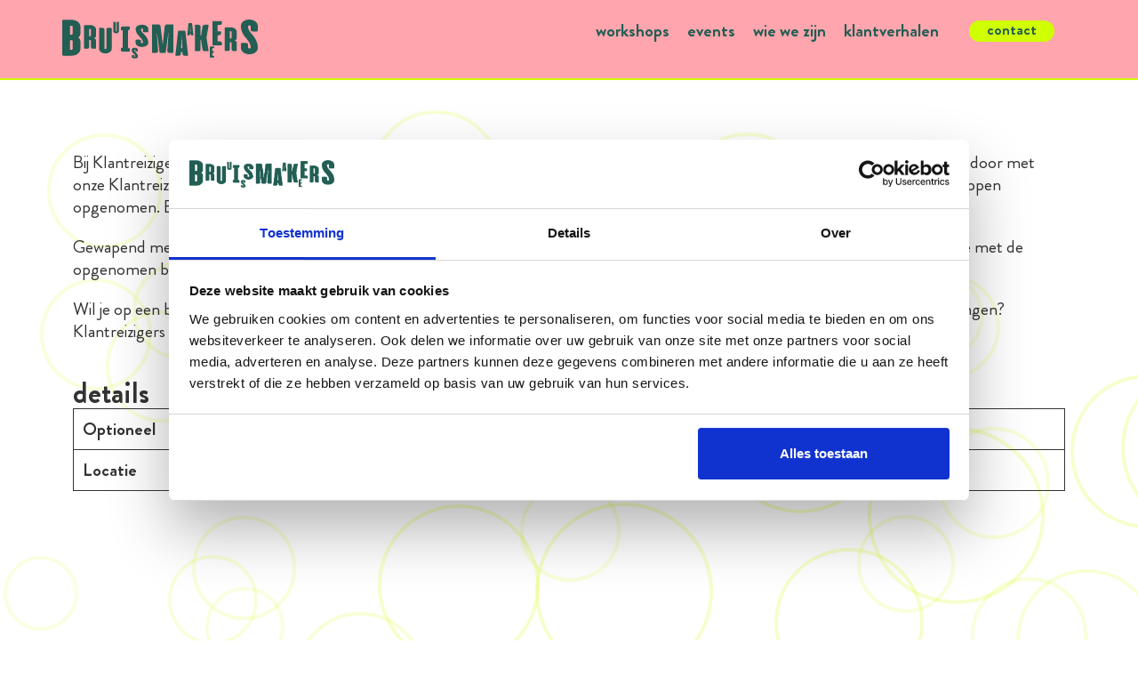

--- FILE ---
content_type: text/html; charset=UTF-8
request_url: https://www.bruismakers.nl/producten/klantreizigers/
body_size: 10157
content:
	
<!DOCTYPE html>
<html class="no-js front-end is_ios is_tablet" lang="nl-NL"  style="--scrollbarwidth:0px; --vw100:100vw;">
	<head>
		<meta charset="UTF-8">
		<meta http-equiv="X-UA-Compatible" content="IE=edge,chrome=1">
		<title>Klantreizigers - Bruismakers</title>
		
		<meta name="viewport" content="width=device-width, initial-scale=1" />
		
		<meta name="format-detection" content="date=no" />
		<meta name="format-detection" content="address=no" />
		<meta name="format-detection" content="telephone=no" />
		
		<!--wordpress head-->
		<meta name='robots' content='index, follow, max-image-preview:large, max-snippet:-1, max-video-preview:-1' />

	<!-- This site is optimized with the Yoast SEO plugin v25.4 - https://yoast.com/wordpress/plugins/seo/ -->
	<link rel="canonical" href="https://www.bruismakers.nl/producten/klantreizigers/" />
	<meta property="og:locale" content="nl_NL" />
	<meta property="og:type" content="article" />
	<meta property="og:title" content="Klantreizigers - Bruismakers" />
	<meta property="og:description" content="Bij Klantreizigers zetten we medewerkers in het zonnetje. We vieren successen en geven speciale aandacht aan mensen. Dat doen we door met onze Klantreizigers bus op pad te gaan. Voorafgaand aan onze reis hebben we – afhankelijk van het te vieren succes – videoboodschappen opgenomen. Bijvoorbeeld van een aantal klanten, &hellip; Lees verder &gt;" />
	<meta property="og:url" content="https://www.bruismakers.nl/producten/klantreizigers/" />
	<meta property="og:site_name" content="Bruismakers" />
	<meta property="article:publisher" content="https://m.facebook.com/people/Bruismakers/100081655758157/" />
	<meta property="article:published_time" content="2022-03-07T09:30:27+00:00" />
	<meta property="article:modified_time" content="2023-10-09T12:30:15+00:00" />
	<meta property="og:image" content="https://www.bruismakers.nl/wp-content/uploads/Klantreizigers-2.jpg" />
	<meta property="og:image:width" content="1280" />
	<meta property="og:image:height" content="720" />
	<meta property="og:image:type" content="image/jpeg" />
	<meta name="author" content="john" />
	<meta name="twitter:card" content="summary_large_image" />
	<meta name="twitter:label1" content="Geschreven door" />
	<meta name="twitter:data1" content="john" />
	<meta name="twitter:label2" content="Geschatte leestijd" />
	<meta name="twitter:data2" content="1 minuut" />
	<script type="application/ld+json" class="yoast-schema-graph">{"@context":"https://schema.org","@graph":[{"@type":"WebPage","@id":"https://www.bruismakers.nl/producten/klantreizigers/","url":"https://www.bruismakers.nl/producten/klantreizigers/","name":"Klantreizigers - Bruismakers","isPartOf":{"@id":"https://www.bruismakers.nl/#website"},"primaryImageOfPage":{"@id":"https://www.bruismakers.nl/producten/klantreizigers/#primaryimage"},"image":{"@id":"https://www.bruismakers.nl/producten/klantreizigers/#primaryimage"},"thumbnailUrl":"https://www.bruismakers.nl/wp-content/uploads/Klantreizigers-2.jpg","datePublished":"2022-03-07T09:30:27+00:00","dateModified":"2023-10-09T12:30:15+00:00","author":{"@id":"https://www.bruismakers.nl/#/schema/person/498d1822440c9b6b5eb8315e10dc1972"},"breadcrumb":{"@id":"https://www.bruismakers.nl/producten/klantreizigers/#breadcrumb"},"inLanguage":"nl-NL","potentialAction":[{"@type":"ReadAction","target":["https://www.bruismakers.nl/producten/klantreizigers/"]}]},{"@type":"ImageObject","inLanguage":"nl-NL","@id":"https://www.bruismakers.nl/producten/klantreizigers/#primaryimage","url":"https://www.bruismakers.nl/wp-content/uploads/Klantreizigers-2.jpg","contentUrl":"https://www.bruismakers.nl/wp-content/uploads/Klantreizigers-2.jpg","width":1280,"height":720,"caption":"Klantreizigers"},{"@type":"BreadcrumbList","@id":"https://www.bruismakers.nl/producten/klantreizigers/#breadcrumb","itemListElement":[{"@type":"ListItem","position":1,"name":"Home","item":"https://www.bruismakers.nl/"},{"@type":"ListItem","position":2,"name":"Klantreizigers"}]},{"@type":"WebSite","@id":"https://www.bruismakers.nl/#website","url":"https://www.bruismakers.nl/","name":"Bruismakers","description":"Plezier met betekenis","potentialAction":[{"@type":"SearchAction","target":{"@type":"EntryPoint","urlTemplate":"https://www.bruismakers.nl/?s={search_term_string}"},"query-input":{"@type":"PropertyValueSpecification","valueRequired":true,"valueName":"search_term_string"}}],"inLanguage":"nl-NL"},{"@type":"Person","@id":"https://www.bruismakers.nl/#/schema/person/498d1822440c9b6b5eb8315e10dc1972","name":"john","url":"https://www.bruismakers.nl/author/john/"}]}</script>
	<!-- / Yoast SEO plugin. -->


<style id='wp-img-auto-sizes-contain-inline-css'>
img:is([sizes=auto i],[sizes^="auto," i]){contain-intrinsic-size:3000px 1500px}
/*# sourceURL=wp-img-auto-sizes-contain-inline-css */
</style>
<style id='wp-block-library-inline-css'>
:root{--wp-block-synced-color:#7a00df;--wp-block-synced-color--rgb:122,0,223;--wp-bound-block-color:var(--wp-block-synced-color);--wp-editor-canvas-background:#ddd;--wp-admin-theme-color:#007cba;--wp-admin-theme-color--rgb:0,124,186;--wp-admin-theme-color-darker-10:#006ba1;--wp-admin-theme-color-darker-10--rgb:0,107,160.5;--wp-admin-theme-color-darker-20:#005a87;--wp-admin-theme-color-darker-20--rgb:0,90,135;--wp-admin-border-width-focus:2px}@media (min-resolution:192dpi){:root{--wp-admin-border-width-focus:1.5px}}.wp-element-button{cursor:pointer}:root .has-very-light-gray-background-color{background-color:#eee}:root .has-very-dark-gray-background-color{background-color:#313131}:root .has-very-light-gray-color{color:#eee}:root .has-very-dark-gray-color{color:#313131}:root .has-vivid-green-cyan-to-vivid-cyan-blue-gradient-background{background:linear-gradient(135deg,#00d084,#0693e3)}:root .has-purple-crush-gradient-background{background:linear-gradient(135deg,#34e2e4,#4721fb 50%,#ab1dfe)}:root .has-hazy-dawn-gradient-background{background:linear-gradient(135deg,#faaca8,#dad0ec)}:root .has-subdued-olive-gradient-background{background:linear-gradient(135deg,#fafae1,#67a671)}:root .has-atomic-cream-gradient-background{background:linear-gradient(135deg,#fdd79a,#004a59)}:root .has-nightshade-gradient-background{background:linear-gradient(135deg,#330968,#31cdcf)}:root .has-midnight-gradient-background{background:linear-gradient(135deg,#020381,#2874fc)}:root{--wp--preset--font-size--normal:16px;--wp--preset--font-size--huge:42px}.has-regular-font-size{font-size:1em}.has-larger-font-size{font-size:2.625em}.has-normal-font-size{font-size:var(--wp--preset--font-size--normal)}.has-huge-font-size{font-size:var(--wp--preset--font-size--huge)}.has-text-align-center{text-align:center}.has-text-align-left{text-align:left}.has-text-align-right{text-align:right}.has-fit-text{white-space:nowrap!important}#end-resizable-editor-section{display:none}.aligncenter{clear:both}.items-justified-left{justify-content:flex-start}.items-justified-center{justify-content:center}.items-justified-right{justify-content:flex-end}.items-justified-space-between{justify-content:space-between}.screen-reader-text{border:0;clip-path:inset(50%);height:1px;margin:-1px;overflow:hidden;padding:0;position:absolute;width:1px;word-wrap:normal!important}.screen-reader-text:focus{background-color:#ddd;clip-path:none;color:#444;display:block;font-size:1em;height:auto;left:5px;line-height:normal;padding:15px 23px 14px;text-decoration:none;top:5px;width:auto;z-index:100000}html :where(.has-border-color){border-style:solid}html :where([style*=border-top-color]){border-top-style:solid}html :where([style*=border-right-color]){border-right-style:solid}html :where([style*=border-bottom-color]){border-bottom-style:solid}html :where([style*=border-left-color]){border-left-style:solid}html :where([style*=border-width]){border-style:solid}html :where([style*=border-top-width]){border-top-style:solid}html :where([style*=border-right-width]){border-right-style:solid}html :where([style*=border-bottom-width]){border-bottom-style:solid}html :where([style*=border-left-width]){border-left-style:solid}html :where(img[class*=wp-image-]){height:auto;max-width:100%}:where(figure){margin:0 0 1em}html :where(.is-position-sticky){--wp-admin--admin-bar--position-offset:var(--wp-admin--admin-bar--height,0px)}@media screen and (max-width:600px){html :where(.is-position-sticky){--wp-admin--admin-bar--position-offset:0px}}

/*# sourceURL=wp-block-library-inline-css */
</style><style id='wp-block-embed-inline-css'>
.wp-block-embed.alignleft,.wp-block-embed.alignright,.wp-block[data-align=left]>[data-type="core/embed"],.wp-block[data-align=right]>[data-type="core/embed"]{max-width:360px;width:100%}.wp-block-embed.alignleft .wp-block-embed__wrapper,.wp-block-embed.alignright .wp-block-embed__wrapper,.wp-block[data-align=left]>[data-type="core/embed"] .wp-block-embed__wrapper,.wp-block[data-align=right]>[data-type="core/embed"] .wp-block-embed__wrapper{min-width:280px}.wp-block-cover .wp-block-embed{min-height:240px;min-width:320px}.wp-block-embed{overflow-wrap:break-word}.wp-block-embed :where(figcaption){margin-bottom:1em;margin-top:.5em}.wp-block-embed iframe{max-width:100%}.wp-block-embed__wrapper{position:relative}.wp-embed-responsive .wp-has-aspect-ratio .wp-block-embed__wrapper:before{content:"";display:block;padding-top:50%}.wp-embed-responsive .wp-has-aspect-ratio iframe{bottom:0;height:100%;left:0;position:absolute;right:0;top:0;width:100%}.wp-embed-responsive .wp-embed-aspect-21-9 .wp-block-embed__wrapper:before{padding-top:42.85%}.wp-embed-responsive .wp-embed-aspect-18-9 .wp-block-embed__wrapper:before{padding-top:50%}.wp-embed-responsive .wp-embed-aspect-16-9 .wp-block-embed__wrapper:before{padding-top:56.25%}.wp-embed-responsive .wp-embed-aspect-4-3 .wp-block-embed__wrapper:before{padding-top:75%}.wp-embed-responsive .wp-embed-aspect-1-1 .wp-block-embed__wrapper:before{padding-top:100%}.wp-embed-responsive .wp-embed-aspect-9-16 .wp-block-embed__wrapper:before{padding-top:177.77%}.wp-embed-responsive .wp-embed-aspect-1-2 .wp-block-embed__wrapper:before{padding-top:200%}
/*# sourceURL=https://www.bruismakers.nl/wp-includes/blocks/embed/style.min.css */
</style>
<style id='wp-block-group-inline-css'>
.wp-block-group{box-sizing:border-box}:where(.wp-block-group.wp-block-group-is-layout-constrained){position:relative}
/*# sourceURL=https://www.bruismakers.nl/wp-includes/blocks/group/style.min.css */
</style>
<style id='global-styles-inline-css'>
:root{--wp--preset--aspect-ratio--square: 1;--wp--preset--aspect-ratio--4-3: 4/3;--wp--preset--aspect-ratio--3-4: 3/4;--wp--preset--aspect-ratio--3-2: 3/2;--wp--preset--aspect-ratio--2-3: 2/3;--wp--preset--aspect-ratio--16-9: 16/9;--wp--preset--aspect-ratio--9-16: 9/16;--wp--preset--color--black: #000000;--wp--preset--color--cyan-bluish-gray: #abb8c3;--wp--preset--color--white: #ffffff;--wp--preset--color--pale-pink: #f78da7;--wp--preset--color--vivid-red: #cf2e2e;--wp--preset--color--luminous-vivid-orange: #ff6900;--wp--preset--color--luminous-vivid-amber: #fcb900;--wp--preset--color--light-green-cyan: #7bdcb5;--wp--preset--color--vivid-green-cyan: #00d084;--wp--preset--color--pale-cyan-blue: #8ed1fc;--wp--preset--color--vivid-cyan-blue: #0693e3;--wp--preset--color--vivid-purple: #9b51e0;--wp--preset--color--c-1: var(--c-1);--wp--preset--color--c-2: var(--c-2);--wp--preset--color--c-3: var(--c-3);--wp--preset--color--c-4: var(--c-4);--wp--preset--color--c-5: var(--c-5);--wp--preset--color--c-6: var(--c-6);--wp--preset--color--c-7: var(--c-7);--wp--preset--color--c-white: var(--c-white);--wp--preset--color--c-light-grey: var(--c-light-grey);--wp--preset--color--c-grey: var(--c-grey);--wp--preset--color--c-medium-grey: var(--c-medium-grey);--wp--preset--color--c-dark-grey: var(--c-dark-grey);--wp--preset--color--c-black: var(--c-black);--wp--preset--gradient--vivid-cyan-blue-to-vivid-purple: linear-gradient(135deg,rgb(6,147,227) 0%,rgb(155,81,224) 100%);--wp--preset--gradient--light-green-cyan-to-vivid-green-cyan: linear-gradient(135deg,rgb(122,220,180) 0%,rgb(0,208,130) 100%);--wp--preset--gradient--luminous-vivid-amber-to-luminous-vivid-orange: linear-gradient(135deg,rgb(252,185,0) 0%,rgb(255,105,0) 100%);--wp--preset--gradient--luminous-vivid-orange-to-vivid-red: linear-gradient(135deg,rgb(255,105,0) 0%,rgb(207,46,46) 100%);--wp--preset--gradient--very-light-gray-to-cyan-bluish-gray: linear-gradient(135deg,rgb(238,238,238) 0%,rgb(169,184,195) 100%);--wp--preset--gradient--cool-to-warm-spectrum: linear-gradient(135deg,rgb(74,234,220) 0%,rgb(151,120,209) 20%,rgb(207,42,186) 40%,rgb(238,44,130) 60%,rgb(251,105,98) 80%,rgb(254,248,76) 100%);--wp--preset--gradient--blush-light-purple: linear-gradient(135deg,rgb(255,206,236) 0%,rgb(152,150,240) 100%);--wp--preset--gradient--blush-bordeaux: linear-gradient(135deg,rgb(254,205,165) 0%,rgb(254,45,45) 50%,rgb(107,0,62) 100%);--wp--preset--gradient--luminous-dusk: linear-gradient(135deg,rgb(255,203,112) 0%,rgb(199,81,192) 50%,rgb(65,88,208) 100%);--wp--preset--gradient--pale-ocean: linear-gradient(135deg,rgb(255,245,203) 0%,rgb(182,227,212) 50%,rgb(51,167,181) 100%);--wp--preset--gradient--electric-grass: linear-gradient(135deg,rgb(202,248,128) 0%,rgb(113,206,126) 100%);--wp--preset--gradient--midnight: linear-gradient(135deg,rgb(2,3,129) 0%,rgb(40,116,252) 100%);--wp--preset--font-size--small: 13px;--wp--preset--font-size--medium: 20px;--wp--preset--font-size--large: 36px;--wp--preset--font-size--x-large: 42px;--wp--preset--font-size--xxs: var(--fs-xxs);--wp--preset--font-size--xs: var(--fs-xs);--wp--preset--font-size--sm: var(--fs-sm);--wp--preset--font-size--smaller: var(--fs-smaller);--wp--preset--font-size--regular: var(--fs-regular);--wp--preset--font-size--md: var(--fs-md);--wp--preset--font-size--lg: var(--fs-lg);--wp--preset--font-size--xl: var(--fs-xl);--wp--preset--font-size--xxl: var(--fs-xxl);--wp--preset--font-size--xxxl: var(--fs-xxxl);--wp--preset--font-size--xxxxl: var(--fs-xxxxl);--wp--preset--spacing--20: 0.44rem;--wp--preset--spacing--30: 0.67rem;--wp--preset--spacing--40: 1rem;--wp--preset--spacing--50: 1.5rem;--wp--preset--spacing--60: 2.25rem;--wp--preset--spacing--70: 3.38rem;--wp--preset--spacing--80: 5.06rem;--wp--preset--shadow--natural: 6px 6px 9px rgba(0, 0, 0, 0.2);--wp--preset--shadow--deep: 12px 12px 50px rgba(0, 0, 0, 0.4);--wp--preset--shadow--sharp: 6px 6px 0px rgba(0, 0, 0, 0.2);--wp--preset--shadow--outlined: 6px 6px 0px -3px rgb(255, 255, 255), 6px 6px rgb(0, 0, 0);--wp--preset--shadow--crisp: 6px 6px 0px rgb(0, 0, 0);}:root { --wp--style--global--content-size: var(--containerwidth);--wp--style--global--wide-size: var(--alignwide); }:where(body) { margin: 0; }.wp-site-blocks > .alignleft { float: left; margin-right: 2em; }.wp-site-blocks > .alignright { float: right; margin-left: 2em; }.wp-site-blocks > .aligncenter { justify-content: center; margin-left: auto; margin-right: auto; }:where(.wp-site-blocks) > * { margin-block-start: 24px; margin-block-end: 0; }:where(.wp-site-blocks) > :first-child { margin-block-start: 0; }:where(.wp-site-blocks) > :last-child { margin-block-end: 0; }:root { --wp--style--block-gap: 24px; }:root :where(.is-layout-flow) > :first-child{margin-block-start: 0;}:root :where(.is-layout-flow) > :last-child{margin-block-end: 0;}:root :where(.is-layout-flow) > *{margin-block-start: 24px;margin-block-end: 0;}:root :where(.is-layout-constrained) > :first-child{margin-block-start: 0;}:root :where(.is-layout-constrained) > :last-child{margin-block-end: 0;}:root :where(.is-layout-constrained) > *{margin-block-start: 24px;margin-block-end: 0;}:root :where(.is-layout-flex){gap: 24px;}:root :where(.is-layout-grid){gap: 24px;}.is-layout-flow > .alignleft{float: left;margin-inline-start: 0;margin-inline-end: 2em;}.is-layout-flow > .alignright{float: right;margin-inline-start: 2em;margin-inline-end: 0;}.is-layout-flow > .aligncenter{margin-left: auto !important;margin-right: auto !important;}.is-layout-constrained > .alignleft{float: left;margin-inline-start: 0;margin-inline-end: 2em;}.is-layout-constrained > .alignright{float: right;margin-inline-start: 2em;margin-inline-end: 0;}.is-layout-constrained > .aligncenter{margin-left: auto !important;margin-right: auto !important;}.is-layout-constrained > :where(:not(.alignleft):not(.alignright):not(.alignfull)){max-width: var(--wp--style--global--content-size);margin-left: auto !important;margin-right: auto !important;}.is-layout-constrained > .alignwide{max-width: var(--wp--style--global--wide-size);}body .is-layout-flex{display: flex;}.is-layout-flex{flex-wrap: wrap;align-items: center;}.is-layout-flex > :is(*, div){margin: 0;}body .is-layout-grid{display: grid;}.is-layout-grid > :is(*, div){margin: 0;}body{background-color: var(--c-white);color: var(--c-dark-grey);font-family: var(--p-ff);font-size: var(--p-fs);font-weight: var(--p-fw);line-height: var(--p-lh);padding-top: 0px;padding-right: 0px;padding-bottom: 0px;padding-left: 0px;}a:where(:not(.wp-element-button)){color: var(--c-link);text-decoration: underline;}h1{font-family: var(--h1-ff);font-size: var(--h1-fs);font-weight: var(--h1-fw);line-height: var(--h1-lh);text-transform: var(--h1-tt);}h2{font-family: var(--h2-ff);font-size: var(--h2-fs);font-weight: var(--h2-fw);line-height: var(--h2-lh);text-transform: var(--h2-tt);}h3{font-family: var(--h3-ff);font-size: var(--h3-fs);font-weight: var(--h3-fw);line-height: var(--h3-lh);text-transform: var(--h3-tt);}h4{font-family: var(--h4-ff);font-size: var(--h4-fs);font-weight: var(--h4-fw);line-height: var(--h4-lh);text-transform: var(--h4-tt);}h5{font-family: var(--h5-ff);font-size: var(--h5-fs);font-weight: var(--h5-fw);line-height: var(--h5-lh);text-transform: var(--h5-tt);}h6{font-family: var(--h6-ff);font-size: var(--h6-fs);font-weight: var(--h6-fw);line-height: var(--h6-lh);text-transform: var(--h6-tt);}:root :where(.wp-element-button, .wp-block-button__link){background-color: #32373c;border-width: 0;color: #fff;font-family: inherit;font-size: inherit;font-style: inherit;font-weight: inherit;letter-spacing: inherit;line-height: inherit;padding-top: calc(0.667em + 2px);padding-right: calc(1.333em + 2px);padding-bottom: calc(0.667em + 2px);padding-left: calc(1.333em + 2px);text-decoration: none;text-transform: inherit;}.has-black-color{color: var(--wp--preset--color--black) !important;}.has-cyan-bluish-gray-color{color: var(--wp--preset--color--cyan-bluish-gray) !important;}.has-white-color{color: var(--wp--preset--color--white) !important;}.has-pale-pink-color{color: var(--wp--preset--color--pale-pink) !important;}.has-vivid-red-color{color: var(--wp--preset--color--vivid-red) !important;}.has-luminous-vivid-orange-color{color: var(--wp--preset--color--luminous-vivid-orange) !important;}.has-luminous-vivid-amber-color{color: var(--wp--preset--color--luminous-vivid-amber) !important;}.has-light-green-cyan-color{color: var(--wp--preset--color--light-green-cyan) !important;}.has-vivid-green-cyan-color{color: var(--wp--preset--color--vivid-green-cyan) !important;}.has-pale-cyan-blue-color{color: var(--wp--preset--color--pale-cyan-blue) !important;}.has-vivid-cyan-blue-color{color: var(--wp--preset--color--vivid-cyan-blue) !important;}.has-vivid-purple-color{color: var(--wp--preset--color--vivid-purple) !important;}.has-c-1-color{color: var(--wp--preset--color--c-1) !important;}.has-c-2-color{color: var(--wp--preset--color--c-2) !important;}.has-c-3-color{color: var(--wp--preset--color--c-3) !important;}.has-c-4-color{color: var(--wp--preset--color--c-4) !important;}.has-c-5-color{color: var(--wp--preset--color--c-5) !important;}.has-c-6-color{color: var(--wp--preset--color--c-6) !important;}.has-c-7-color{color: var(--wp--preset--color--c-7) !important;}.has-c-white-color{color: var(--wp--preset--color--c-white) !important;}.has-c-light-grey-color{color: var(--wp--preset--color--c-light-grey) !important;}.has-c-grey-color{color: var(--wp--preset--color--c-grey) !important;}.has-c-medium-grey-color{color: var(--wp--preset--color--c-medium-grey) !important;}.has-c-dark-grey-color{color: var(--wp--preset--color--c-dark-grey) !important;}.has-c-black-color{color: var(--wp--preset--color--c-black) !important;}.has-black-background-color{background-color: var(--wp--preset--color--black) !important;}.has-cyan-bluish-gray-background-color{background-color: var(--wp--preset--color--cyan-bluish-gray) !important;}.has-white-background-color{background-color: var(--wp--preset--color--white) !important;}.has-pale-pink-background-color{background-color: var(--wp--preset--color--pale-pink) !important;}.has-vivid-red-background-color{background-color: var(--wp--preset--color--vivid-red) !important;}.has-luminous-vivid-orange-background-color{background-color: var(--wp--preset--color--luminous-vivid-orange) !important;}.has-luminous-vivid-amber-background-color{background-color: var(--wp--preset--color--luminous-vivid-amber) !important;}.has-light-green-cyan-background-color{background-color: var(--wp--preset--color--light-green-cyan) !important;}.has-vivid-green-cyan-background-color{background-color: var(--wp--preset--color--vivid-green-cyan) !important;}.has-pale-cyan-blue-background-color{background-color: var(--wp--preset--color--pale-cyan-blue) !important;}.has-vivid-cyan-blue-background-color{background-color: var(--wp--preset--color--vivid-cyan-blue) !important;}.has-vivid-purple-background-color{background-color: var(--wp--preset--color--vivid-purple) !important;}.has-c-1-background-color{background-color: var(--wp--preset--color--c-1) !important;}.has-c-2-background-color{background-color: var(--wp--preset--color--c-2) !important;}.has-c-3-background-color{background-color: var(--wp--preset--color--c-3) !important;}.has-c-4-background-color{background-color: var(--wp--preset--color--c-4) !important;}.has-c-5-background-color{background-color: var(--wp--preset--color--c-5) !important;}.has-c-6-background-color{background-color: var(--wp--preset--color--c-6) !important;}.has-c-7-background-color{background-color: var(--wp--preset--color--c-7) !important;}.has-c-white-background-color{background-color: var(--wp--preset--color--c-white) !important;}.has-c-light-grey-background-color{background-color: var(--wp--preset--color--c-light-grey) !important;}.has-c-grey-background-color{background-color: var(--wp--preset--color--c-grey) !important;}.has-c-medium-grey-background-color{background-color: var(--wp--preset--color--c-medium-grey) !important;}.has-c-dark-grey-background-color{background-color: var(--wp--preset--color--c-dark-grey) !important;}.has-c-black-background-color{background-color: var(--wp--preset--color--c-black) !important;}.has-black-border-color{border-color: var(--wp--preset--color--black) !important;}.has-cyan-bluish-gray-border-color{border-color: var(--wp--preset--color--cyan-bluish-gray) !important;}.has-white-border-color{border-color: var(--wp--preset--color--white) !important;}.has-pale-pink-border-color{border-color: var(--wp--preset--color--pale-pink) !important;}.has-vivid-red-border-color{border-color: var(--wp--preset--color--vivid-red) !important;}.has-luminous-vivid-orange-border-color{border-color: var(--wp--preset--color--luminous-vivid-orange) !important;}.has-luminous-vivid-amber-border-color{border-color: var(--wp--preset--color--luminous-vivid-amber) !important;}.has-light-green-cyan-border-color{border-color: var(--wp--preset--color--light-green-cyan) !important;}.has-vivid-green-cyan-border-color{border-color: var(--wp--preset--color--vivid-green-cyan) !important;}.has-pale-cyan-blue-border-color{border-color: var(--wp--preset--color--pale-cyan-blue) !important;}.has-vivid-cyan-blue-border-color{border-color: var(--wp--preset--color--vivid-cyan-blue) !important;}.has-vivid-purple-border-color{border-color: var(--wp--preset--color--vivid-purple) !important;}.has-c-1-border-color{border-color: var(--wp--preset--color--c-1) !important;}.has-c-2-border-color{border-color: var(--wp--preset--color--c-2) !important;}.has-c-3-border-color{border-color: var(--wp--preset--color--c-3) !important;}.has-c-4-border-color{border-color: var(--wp--preset--color--c-4) !important;}.has-c-5-border-color{border-color: var(--wp--preset--color--c-5) !important;}.has-c-6-border-color{border-color: var(--wp--preset--color--c-6) !important;}.has-c-7-border-color{border-color: var(--wp--preset--color--c-7) !important;}.has-c-white-border-color{border-color: var(--wp--preset--color--c-white) !important;}.has-c-light-grey-border-color{border-color: var(--wp--preset--color--c-light-grey) !important;}.has-c-grey-border-color{border-color: var(--wp--preset--color--c-grey) !important;}.has-c-medium-grey-border-color{border-color: var(--wp--preset--color--c-medium-grey) !important;}.has-c-dark-grey-border-color{border-color: var(--wp--preset--color--c-dark-grey) !important;}.has-c-black-border-color{border-color: var(--wp--preset--color--c-black) !important;}.has-vivid-cyan-blue-to-vivid-purple-gradient-background{background: var(--wp--preset--gradient--vivid-cyan-blue-to-vivid-purple) !important;}.has-light-green-cyan-to-vivid-green-cyan-gradient-background{background: var(--wp--preset--gradient--light-green-cyan-to-vivid-green-cyan) !important;}.has-luminous-vivid-amber-to-luminous-vivid-orange-gradient-background{background: var(--wp--preset--gradient--luminous-vivid-amber-to-luminous-vivid-orange) !important;}.has-luminous-vivid-orange-to-vivid-red-gradient-background{background: var(--wp--preset--gradient--luminous-vivid-orange-to-vivid-red) !important;}.has-very-light-gray-to-cyan-bluish-gray-gradient-background{background: var(--wp--preset--gradient--very-light-gray-to-cyan-bluish-gray) !important;}.has-cool-to-warm-spectrum-gradient-background{background: var(--wp--preset--gradient--cool-to-warm-spectrum) !important;}.has-blush-light-purple-gradient-background{background: var(--wp--preset--gradient--blush-light-purple) !important;}.has-blush-bordeaux-gradient-background{background: var(--wp--preset--gradient--blush-bordeaux) !important;}.has-luminous-dusk-gradient-background{background: var(--wp--preset--gradient--luminous-dusk) !important;}.has-pale-ocean-gradient-background{background: var(--wp--preset--gradient--pale-ocean) !important;}.has-electric-grass-gradient-background{background: var(--wp--preset--gradient--electric-grass) !important;}.has-midnight-gradient-background{background: var(--wp--preset--gradient--midnight) !important;}.has-small-font-size{font-size: var(--wp--preset--font-size--small) !important;}.has-medium-font-size{font-size: var(--wp--preset--font-size--medium) !important;}.has-large-font-size{font-size: var(--wp--preset--font-size--large) !important;}.has-x-large-font-size{font-size: var(--wp--preset--font-size--x-large) !important;}.has-xxs-font-size{font-size: var(--wp--preset--font-size--xxs) !important;}.has-xs-font-size{font-size: var(--wp--preset--font-size--xs) !important;}.has-sm-font-size{font-size: var(--wp--preset--font-size--sm) !important;}.has-smaller-font-size{font-size: var(--wp--preset--font-size--smaller) !important;}.has-regular-font-size{font-size: var(--wp--preset--font-size--regular) !important;}.has-md-font-size{font-size: var(--wp--preset--font-size--md) !important;}.has-lg-font-size{font-size: var(--wp--preset--font-size--lg) !important;}.has-xl-font-size{font-size: var(--wp--preset--font-size--xl) !important;}.has-xxl-font-size{font-size: var(--wp--preset--font-size--xxl) !important;}.has-xxxl-font-size{font-size: var(--wp--preset--font-size--xxxl) !important;}.has-xxxxl-font-size{font-size: var(--wp--preset--font-size--xxxxl) !important;}
/*# sourceURL=global-styles-inline-css */
</style>

<link rel='stylesheet' id='styles-combined-css' href='https://www.bruismakers.nl/wp-content/themes/bruismakers/styles-combined.min.css?ver=1769006620' media='all' />
<link rel='stylesheet' id='wp-block-paragraph-css' href='https://www.bruismakers.nl/wp-includes/blocks/paragraph/style.min.css?ver=6.9' media='all' />
<link rel='stylesheet' id='wp-block-heading-css' href='https://www.bruismakers.nl/wp-includes/blocks/heading/style.min.css?ver=6.9' media='all' />
<link rel='stylesheet' id='wp-block-table-css' href='https://www.bruismakers.nl/wp-includes/blocks/table/style.min.css?ver=6.9' media='all' />
<script src="https://www.bruismakers.nl/wp-includes/js/jquery/jquery.min.js?ver=3.7.1" id="jquery-core-js"></script>
<script src="https://www.bruismakers.nl/wp-includes/js/jquery/jquery-migrate.min.js?ver=3.4.1" id="jquery-migrate-js"></script>
<link rel="EditURI" type="application/rsd+xml" title="RSD" href="https://www.bruismakers.nl/xmlrpc.php?rsd" />
<meta name="generator" content="WordPress 6.9" />
<link rel='shortlink' href='https://www.bruismakers.nl/?p=478' />

		<!-- Favicon -->	
		<link rel="shortcut icon" type="image/png" href="https://www.bruismakers.nl/wp-content/themes/bruismakers/images/favicon/favicon-192x192.png"/>
		<link rel="shortcut icon" sizes="192x192" href="https://www.bruismakers.nl/wp-content/themes/bruismakers/images/favicon/favicon-192x192.png?v=1"/>
		<link rel="apple-touch-icon" href="https://www.bruismakers.nl/wp-content/themes/bruismakers/images/favicon/favicon-192x192.png?v=1"/>
		
		<link rel="apple-touch-icon" sizes="180x180" href="https://www.bruismakers.nl/wp-content/themes/bruismakers/images/favicon/apple-touch-icon.png" />
		<link rel="icon" type="image/png" sizes="32x32" href="https://www.bruismakers.nl/wp-content/themes/bruismakers/images/favicon/favicon-32x32.png" />
		<link rel="icon" type="image/png" sizes="16x16" href="https://www.bruismakers.nl/wp-content/themes/bruismakers/images/favicon/favicon-16x16.png" />
		<link rel="manifest" href="https://www.bruismakers.nl/wp-content/themes/bruismakers/images/favicon/site.webmanifest" />
		<link rel="mask-icon" href="https://www.bruismakers.nl/wp-content/themes/bruismakers/images/favicon/safari-pinned-tab.svg" color="#225e53" />
		<link rel="shortcut icon" href="https://www.bruismakers.nl/wp-content/themes/bruismakers/images/favicon/favicon.ico" />
		<meta name="msapplication-TileColor" content="#225e53" />
		<meta name="msapplication-config" content="https://www.bruismakers.nl/wp-content/themes/bruismakers/images/favicon/browserconfig.xml" />
		<meta name="theme-color" content="#225e53" />
		
				<script>(function(w,d,s,l,i){w[l]=w[l]||[];w[l].push({'gtm.start':
		new Date().getTime(),event:'gtm.js'});var f=d.getElementsByTagName(s)[0],
		j=d.createElement(s),dl=l!='dataLayer'?'&l='+l:'';j.async=true;j.src=
		'https://www.googletagmanager.com/gtm.js?id='+i+dl;f.parentNode.insertBefore(j,f);
		})(window,document,'script','dataLayer','GTM-PVPCPJFZ');</script>
		

	</head>
	
	<body class="wp-singular post-template-default single single-post postid-478 single-format-standard wp-embed-responsive wp-theme-bruismakers h-100 loading page-klantreizigers is_ios is_tablet" id="bruismakers" data-home_url = "https://www.bruismakers.nl/" data-stylesheet_directory_uri = "https://www.bruismakers.nl/wp-content/themes/bruismakers">
	
				<!-- Google Tag Manager (noscript) -->
		<noscript><iframe src="https://www.googletagmanager.com/ns.html?id=GTM-PVPCPJFZ" height="0" width="0" style="display:none;visibility:hidden"></iframe></noscript>
		<!-- End Google Tag Manager (noscript) -->
				
		<div id="wrap" class="d-flex flex-fill flex-column h-100 w-100">
		
			<!--[if lte IE 11]>
				<p class="chromeframe">You are using an <strong>outdated</strong> browser. Please <a href="https://browsehappy.com/">upgrade your browser</a>.</p>
			<![endif]-->
		
			 

			<header id="header"> 
				<div class="container-fluid h-100 ">	
					<div id="header-xs" class="row h-100 d-flex d-md-none">			
						<div id="menu-top-xs" class="menu-top-xs">
							<div class="row d-flex h-100" >		
								<div class="col-2 pe-1 d-flex h-100 align-items-center justify-content-start">	
									<div class="navbar-toggler" data-bs-toggle="collapse" data-bs-target=".navbar-collapse">
										<div class="toggler-icon">
											<i class="fas fa-bars"></i>
										</div>
									</div>
								</div>
								<div class="col-10 ps-1 d-flex h-100 align-items-center justify-content-end">	
									<div class="header-contact">
										<a href="/contact" target="_top">contact</a>
									</div>
								</div>								
							</div>	
							<div class="row" >		
								<div class="collapse navbar-collapse">
									<ul id="menu-top" class="navbar-nav"><li id='menu-item-629'  class="menu-item menu-item-type-post_type menu-item-object-page" data-id="629"><a  href="https://www.bruismakers.nl/?page_id=2" id="page-link-2" title='home'>home</a> </li>
<li id='menu-item-11'  class="menu-item menu-item-type-custom menu-item-object-custom" data-id="11"><a  href="https://www.bruismakers.nl/workshops" id="page-link-11" title='workshops'>workshops</a> </li>
<li id='menu-item-5082'  class="menu-item menu-item-type-post_type menu-item-object-page" data-id="5082"><a  href="https://www.bruismakers.nl/events/" id="page-link-3674" title='events'>events</a> </li>
<li id='menu-item-12'  class="menu-item menu-item-type-custom menu-item-object-custom" data-id="12"><a  href="https://www.bruismakers.nl/team" id="page-link-12" title='wie we zijn'>wie we zijn</a> </li>
<li id='menu-item-3615'  class="menu-item menu-item-type-post_type menu-item-object-page" data-id="3615"><a  href="https://www.bruismakers.nl/klantverhalen/" id="page-link-3174" title='klantverhalen'>klantverhalen</a> </li>
<li id='menu-item-3625'  class="menu-contact menu-item menu-item-type-post_type menu-item-object-page" data-id="3625"><a  href="https://www.bruismakers.nl/contact/" id="page-link-152" title='contact'>contact</a> </li>
</ul>								</div>
							</div>
						</div>
					</div>
					<div id="header-top" class="d-none d-md-flex h-100 align-items-center align-items-center">	
						<div class="container d-flex h-100 align-items-center align-items-center" >
							<div class="row  d-flex h-auto w-100 align-items-start justify-content-between" >	
								<div class="col-4 d-flex h-100 align-items-center">	
									<div class="header-logo ">
										<a href="https://www.bruismakers.nl/">
											<img data-lazy="false" class="skip-lazy" src="https://www.bruismakers.nl/wp-content/themes/bruismakers/images/logo-bruismakers-groen.svg" width="1020" height="200" />
										</a>
									</div>
								</div>	
								<div class="col-8 d-flex h-100 align-items-center justify-content-end">										
									<div id="menu-top">
										<nav class="navbar navbar-expand-md">
											<ul id="menu-top-1" class="navbar-nav d-flex ml-auto mr-0"><li id='menu-item-629'  class="menu-item menu-item-type-post_type menu-item-object-page" data-id="629"><a  href="https://www.bruismakers.nl/?page_id=2" id="page-link-2" title='home'>home</a> </li>
<li id='menu-item-11'  class="menu-item menu-item-type-custom menu-item-object-custom" data-id="11"><a  href="https://www.bruismakers.nl/workshops" id="page-link-11" title='workshops'>workshops</a> </li>
<li id='menu-item-5082'  class="menu-item menu-item-type-post_type menu-item-object-page" data-id="5082"><a  href="https://www.bruismakers.nl/events/" id="page-link-3674" title='events'>events</a> </li>
<li id='menu-item-12'  class="menu-item menu-item-type-custom menu-item-object-custom" data-id="12"><a  href="https://www.bruismakers.nl/team" id="page-link-12" title='wie we zijn'>wie we zijn</a> </li>
<li id='menu-item-3615'  class="menu-item menu-item-type-post_type menu-item-object-page" data-id="3615"><a  href="https://www.bruismakers.nl/klantverhalen/" id="page-link-3174" title='klantverhalen'>klantverhalen</a> </li>
<li id='menu-item-3625'  class="menu-contact menu-item menu-item-type-post_type menu-item-object-page" data-id="3625"><a  href="https://www.bruismakers.nl/contact/" id="page-link-152" title='contact'>contact</a> </li>
</ul>										</nav>	
									</div>
									<div class="header-contact">
										<a href="/contact" target="_top">contact</a>
									</div>
								</div>	
							</div>
						</div>	
					</div>				
				</div>
			</header>

			<main id="main" class="d-flex flex-fill flex-column"> 
				<div id="content" class="main-content d-flex flex-fill flex-column">

<div id="page-content" >
	<div class="container-fluid background-bubbles">	
		<div class="row">		
			<div class="container" id="content-container">

				
<p>Bij Klantreizigers zetten we medewerkers in het zonnetje. We vieren successen en geven speciale aandacht aan mensen. Dat doen we door met onze Klantreizigers bus op pad te gaan. Voorafgaand aan onze reis hebben we – afhankelijk van het te vieren succes – videoboodschappen opgenomen. Bijvoorbeeld van een aantal klanten, collega’s of vanuit het thuisfront.</p>



<p>Gewapend met dat materiaal zoeken we een collega op het werk of thuis op, nemen hem of haar mee de bus in en verrassen diegene met de opgenomen boodschappen. Aan het eind reiken we een bijzondere prijs of certificaat uit, passend bij jouw organisatie.</p>



<p>Wil je op een bijzondere manier collega’s eren, klantverhalen met elkaar delen of gewoon op een ludieke manier bruis in de zaak brengen? Klantreizigers gaat graag voor jou het land in!</p>



<p></p>



<h4 class="wp-block-heading">details</h4>



<figure class="wp-block-table"><table><tbody><tr><td><strong>Optioneel</strong></td><td>Verslaglegging op video, zodat het ook intern gebruikt kan worden als creatieve content. </td></tr><tr><td><strong>Locatie</strong></td><td>Overal in Nederland.</td></tr></tbody></table></figure>



<p><br></p>



<figure class="wp-block-embed is-type-video is-provider-youtube wp-block-embed-youtube wp-embed-aspect-16-9 wp-has-aspect-ratio"><div class="wp-block-embed__wrapper">
<iframe title="Klantreizigers" width="500" height="281" src="https://www.youtube.com/embed/olb4XiyFZLg?feature=oembed" frameborder="0" allow="accelerometer; autoplay; clipboard-write; encrypted-media; gyroscope; picture-in-picture; web-share" referrerpolicy="strict-origin-when-cross-origin" allowfullscreen></iframe>
</div></figure>

			</div>
		</div>
	</div>
</div>

				


		</main>

		<footer id="footer">
			<div class="container-fluid" id="footer-top">
				<div class="row d-flex h-100 ">			
					<div class="container d-flex h-100 align-items-center align-items-center ">					
						<div class="row d-flex h-auto w-100 align-items-start justify-content-between" id="row-widgets">														
							<div class="widget col">
<div class="wp-block-group is-layout-flow wp-block-group-is-layout-flow">
<p class="mb-0"><strong>Bezoekadres</strong><br>Hooghiemstraplein 92<br>3514 AX Utrecht<br></p>



<p></p>



<p class="mb-0"><strong>Contact</strong><br><a href="/cdn-cgi/l/email-protection#0e67657967624e6c7c7b677d636f656b7c7d206062"><span class="__cf_email__" data-cfemail="0d676265634d6f7f78647e606c66687f7e236361">[email&#160;protected]</span></a><br><a href="tel:0031302272234">030-2272234</a><br><a href="https://www.linkedin.com/company/82890520/" target="_blank" rel="noreferrer noopener"><i class="fab fa-brand fa-linkedin-in"></i></a></p>



<div class="footer-nieuwsbrief mt-2">
<a href="/bruismail" target="_top">nieuwsbrief</a>
</div>
</div>
</div><div class="widget col">
<div class="wp-block-group is-layout-flow wp-block-group-is-layout-flow"><div class="widget widget_nav_menu"><h2 class="widgettitle">Wat we doen</h2><div class="menu-footer-menu-1-container"><ul id="menu-footer-menu-1" class="menu"><li id="menu-item-5087" class="menu-item menu-item-type-post_type menu-item-object-page menu-item-5087"><a href="https://www.bruismakers.nl/workshops/">Plug &#038; Play Workshops</a></li>
<li id="menu-item-5086" class="menu-item menu-item-type-post_type menu-item-object-page menu-item-5086"><a href="https://www.bruismakers.nl/events/">Volledige Events</a></li>
<li id="menu-item-5085" class="menu-item menu-item-type-post_type menu-item-object-page menu-item-5085"><a href="https://www.bruismakers.nl/team-trajecten/">Team en organisatie Trajecten</a></li>
</ul></div></div>

<div class="widget widget_nav_menu"><h2 class="widgettitle">Over Bruismakers</h2><div class="menu-footer-menu-2-container"><ul id="menu-footer-menu-2" class="menu"><li id="menu-item-3192" class="menu-item menu-item-type-post_type menu-item-object-page menu-item-3192"><a href="https://www.bruismakers.nl/klantverhalen/">Onze klantverhalen</a></li>
<li id="menu-item-3190" class="menu-item menu-item-type-post_type menu-item-object-page menu-item-3190"><a href="https://www.bruismakers.nl/team/">Onze mensen</a></li>
</ul></div></div></div>
</div><div class="widget col">
<div class="wp-block-group is-layout-flow wp-block-group-is-layout-flow"><div class="widget widget_nav_menu"><h2 class="widgettitle">Onze concepten</h2><div class="menu-footer-menu-3-container"><ul id="menu-footer-menu-3" class="menu"><li id="menu-item-5088" class="menu-item menu-item-type-post_type menu-item-object-post menu-item-5088"><a href="https://www.bruismakers.nl/workshops/samen-podcast-maken/">Samen Podcast maken</a></li>
<li id="menu-item-5089" class="menu-item menu-item-type-post_type menu-item-object-post menu-item-5089"><a href="https://www.bruismakers.nl/workshops/de-talentenscout/">De Talentenscout</a></li>
<li id="menu-item-5090" class="menu-item menu-item-type-post_type menu-item-object-post menu-item-5090"><a href="https://www.bruismakers.nl/workshops/memorabele-momenten/">Memorabele Momenten</a></li>
<li id="menu-item-5091" class="menu-item menu-item-type-post_type menu-item-object-post menu-item-5091"><a href="https://www.bruismakers.nl/workshops/project-festival-2/">Project Festival</a></li>
<li id="menu-item-5092" class="menu-item menu-item-type-post_type menu-item-object-post menu-item-5092"><a href="https://www.bruismakers.nl/workshops/mijlpalen-vieren/">Mijlpalen “Art Gallery”</a></li>
<li id="menu-item-5093" class="menu-item menu-item-type-post_type menu-item-object-post menu-item-5093"><a href="https://www.bruismakers.nl/workshops/de-mentale-speurtocht/">De Mentale Speurtocht</a></li>
<li id="menu-item-5094" class="menu-item menu-item-type-post_type menu-item-object-post menu-item-5094"><a href="https://www.bruismakers.nl/workshops/wij-maken-oscars/">Wij Maken Oscars</a></li>
<li id="menu-item-5095" class="menu-item menu-item-type-post_type menu-item-object-post menu-item-5095"><a href="https://www.bruismakers.nl/workshops/de-verbindingsshow/">De Verbindingsshow</a></li>
<li id="menu-item-5096" class="menu-item menu-item-type-post_type menu-item-object-post menu-item-5096"><a href="https://www.bruismakers.nl/workshops/de-fotostudio/">De Fotostudio</a></li>
</ul></div></div></div>
</div><div class="widget col">
<div class="wp-block-group last is-layout-flow wp-block-group-is-layout-flow"><div class="widget widget_nav_menu"><h2 class="widgettitle"> </h2></div></div>
</div>						</div>
					</div>
				</div>
			</div>				
			
			<div id="footer-bottom">
				<div class="container-fluid h-100">
					<div class="row d-flex h-100 ">	
						<div class="container h-100 align-items-center justify-content-center">
							<div class="row h-100 align-items-center justify-content-center">														
								<div class="col-6 col-md-4">&copy; 2023 Bruismakers</div>
								<div class="col-6 col-md-8"><div class="menu-privacy-container"><ul id="menu-privacy" class="navbar-nav d-block"><li id="menu-item-16" class="menu-item menu-item-type-post_type menu-item-object-page menu-item-privacy-policy menu-item-16"><a rel="privacy-policy" href="https://www.bruismakers.nl/privacybeleid/">Privacy &#038; Cookies</a></li>
</ul></div></div>
							</div>
						</div>
					</div>
				</div>	
			</div>			

		</footer>
		
	</div><!-- //#wrap -->


	<div id="up"><i class="fas fa-chevron-up"></i>></div>
	
<!--wordpress footer-->
	<script data-cfasync="false" src="/cdn-cgi/scripts/5c5dd728/cloudflare-static/email-decode.min.js"></script><script id="preload-svgs" >var imageFiles=["\/wp-content\/themes\/bruismakers\/images\/arrow-left-c-1.svg","\/wp-content\/themes\/bruismakers\/images\/arrow-left-c-2.svg","\/wp-content\/themes\/bruismakers\/images\/arrow-left-c-3.svg","\/wp-content\/themes\/bruismakers\/images\/arrow-left-c-5.svg","\/wp-content\/themes\/bruismakers\/images\/arrow-left-c-4.svg","\/wp-content\/themes\/bruismakers\/images\/arrow-left-c-6.svg","\/wp-content\/themes\/bruismakers\/images\/arrow-left-c-7.svg","\/wp-content\/themes\/bruismakers\/images\/arrow-left-c-white.svg","\/wp-content\/themes\/bruismakers\/images\/arrow-left.svg","\/wp-content\/themes\/bruismakers\/images\/arrow-right-c-1.svg","\/wp-content\/themes\/bruismakers\/images\/arrow-right-c-2.svg","\/wp-content\/themes\/bruismakers\/images\/arrow-right-c-3.svg","\/wp-content\/themes\/bruismakers\/images\/arrow-right-c-4.svg","\/wp-content\/themes\/bruismakers\/images\/arrow-right-c-5.svg","\/wp-content\/themes\/bruismakers\/images\/arrow-right-c-6.svg","\/wp-content\/themes\/bruismakers\/images\/arrow-right-c-7.svg","\/wp-content\/themes\/bruismakers\/images\/arrow-right-c-white.svg","\/wp-content\/themes\/bruismakers\/images\/arrow-right.svg","\/wp-content\/themes\/bruismakers\/images\/bubble-lg.svg","\/wp-content\/themes\/bruismakers\/images\/bubble-md.svg","\/wp-content\/themes\/bruismakers\/images\/bubble-sm.svg","\/wp-content\/themes\/bruismakers\/images\/bubbles-overlay.svg","\/wp-content\/themes\/bruismakers\/images\/close.svg","\/wp-content\/themes\/bruismakers\/images\/logo-bruismakers-groen.svg","\/wp-content\/themes\/bruismakers\/images\/logo-bruismakers-tagline-wit.svg","\/wp-content\/themes\/bruismakers\/images\/quote-mark-c-1.svg","\/wp-content\/themes\/bruismakers\/images\/scroll-down.svg","\/wp-content\/themes\/bruismakers\/images\/underline.svg","\/wp-content\/themes\/bruismakers\/images\/Iconen\/aanscherpen.svg","\/wp-content\/themes\/bruismakers\/images\/Iconen\/betrokkenheid-vergroten.svg","\/wp-content\/themes\/bruismakers\/images\/Iconen\/business-event.svg","\/wp-content\/themes\/bruismakers\/images\/Iconen\/champagne.svg","\/wp-content\/themes\/bruismakers\/images\/Iconen\/creatieve-communicatie.svg","\/wp-content\/themes\/bruismakers\/images\/Iconen\/doelen-voelen.svg","\/wp-content\/themes\/bruismakers\/images\/Iconen\/herinneringen-maken.svg","\/wp-content\/themes\/bruismakers\/images\/Iconen\/kennis-successen-delen.svg","\/wp-content\/themes\/bruismakers\/images\/Iconen\/spa-rood.svg","\/wp-content\/themes\/bruismakers\/images\/Iconen\/talent-aantrekken.svg","\/wp-content\/themes\/bruismakers\/images\/Iconen\/teamdag.svg","\/wp-content\/themes\/bruismakers\/images\/Iconen\/trainen.svg","\/wp-content\/themes\/bruismakers\/images\/Iconen\/verbinden.svg"]; start_preload(); function start_preload(){ var images = new Array();imageFiles; for (i = 0; i < imageFiles.length; i++) {images[i] = new Image();images[i].src = imageFiles[i];}}</script>
	<script type="speculationrules">
{"prefetch":[{"source":"document","where":{"and":[{"href_matches":"/*"},{"not":{"href_matches":["/wp-*.php","/wp-admin/*","/wp-content/uploads/*","/wp-content/*","/wp-content/plugins/*","/wp-content/themes/bruismakers/*","/*\\?(.+)"]}},{"not":{"selector_matches":"a[rel~=\"nofollow\"]"}},{"not":{"selector_matches":".no-prefetch, .no-prefetch a"}}]},"eagerness":"conservative"}]}
</script>
<script id="script-main-js-extra">
var myAjax = {"ajaxurl":"https://www.bruismakers.nl/wp-admin/admin-ajax.php","siteurl":"www.bruismakers.nl","stylesheet_dir":"https://www.bruismakers.nl/wp-content/themes/bruismakers"};
//# sourceURL=script-main-js-extra
</script>
<script src="https://www.bruismakers.nl/wp-content/themes/bruismakers/scripts-combined.min.js?ver=1769006616" id="script-main-js" defer data-wp-strategy="defer"></script>
<script id="u-blocks-js-extra">
var u_blocks = {"ajaxurl":"https://www.bruismakers.nl/wp-admin/admin-ajax.php"};
//# sourceURL=u-blocks-js-extra
</script>
<script src="https://www.bruismakers.nl/wp-content/plugins/u-blocks/u-blocks.js?ver=1770079658" id="u-blocks-js" defer data-wp-strategy="defer"></script>
<script id="custom-posts-js-extra">
var customPosts = {"ajaxurl":"https://www.bruismakers.nl/wp-admin/admin-ajax.php"};
//# sourceURL=custom-posts-js-extra
</script>
<script src="https://www.bruismakers.nl/wp-content/plugins/u-blocks/blocks/custom-posts/custom-posts.js?ver=1708082152" id="custom-posts-js" defer data-wp-strategy="defer"></script>
 

<script defer src="https://static.cloudflareinsights.com/beacon.min.js/vcd15cbe7772f49c399c6a5babf22c1241717689176015" integrity="sha512-ZpsOmlRQV6y907TI0dKBHq9Md29nnaEIPlkf84rnaERnq6zvWvPUqr2ft8M1aS28oN72PdrCzSjY4U6VaAw1EQ==" data-cf-beacon='{"version":"2024.11.0","token":"316755ed245e4efcb97443ea7ad8e3c2","r":1,"server_timing":{"name":{"cfCacheStatus":true,"cfEdge":true,"cfExtPri":true,"cfL4":true,"cfOrigin":true,"cfSpeedBrain":true},"location_startswith":null}}' crossorigin="anonymous"></script>
</body>
</html> 

--- FILE ---
content_type: text/css
request_url: https://www.bruismakers.nl/wp-content/themes/bruismakers/styles-combined.min.css?ver=1769006620
body_size: 237914
content:
@font-face{font-family:"brandon-grotesque";font-weight:700;font-style:normal;font-display:swap;src:url([data-uri])}@font-face{font-family:"brandon-grotesque";font-weight:400;font-style:normal;font-display:swap;src:url([data-uri])}@font-face{font-family:"cinematografica";src:url(https://www.bruismakers.nl/wp-content/themes/bruismakers/includes/fonts/webfontkit-cinematografica/Cinematografica-Extrabold-trial.woff) format("woff");font-weight:900;font-style:normal}@font-face{font-family:"cinematografica";src:url(https://www.bruismakers.nl/wp-content/themes/bruismakers/includes/fonts/webfontkit-cinematografica/cinematografica-bold-webfont.woff2) format("woff2"),url(https://www.bruismakers.nl/wp-content/themes/bruismakers/includes/fonts/webfontkit-cinematografica/cinematografica-bold-webfont.woff) format("woff");font-weight:700;font-style:normal}@font-face{font-family:"lumios-marker";font-weight:400;font-style:normal;font-display:swap;src:url([data-uri])}@font-face{font-family:"yellowtail";font-weight:400;font-style:normal;font-display:swap;src:url([data-uri])}.fa,.fas,.far,.fal,.fad,.fab{-moz-osx-font-smoothing:grayscale;-webkit-font-smoothing:antialiased;display:inline-block;font-style:normal;font-variant:normal;text-rendering:auto;line-height:1}.fa-lg{font-size:1.33333em;line-height:.75em;vertical-align:-.0667em}.fa-xs{font-size:.75em}.fa-sm{font-size:.875em}.fa-1x{font-size:1em}.fa-2x{font-size:2em}.fa-3x{font-size:3em}.fa-4x{font-size:4em}.fa-5x{font-size:5em}.fa-6x{font-size:6em}.fa-7x{font-size:7em}.fa-8x{font-size:8em}.fa-9x{font-size:9em}.fa-10x{font-size:10em}.fa-fw{text-align:center;width:1.25em}.fa-ul{list-style-type:none;margin-left:2.5em;padding-left:0}.fa-ul>li{position:relative}.fa-li{left:-2em;position:absolute;text-align:center;width:2em;line-height:inherit}.fa-border{border:solid .08em #eee;border-radius:.1em;padding:.2em .25em .15em}.fa-pull-left{float:left}.fa-pull-right{float:right}.fa.fa-pull-left,.fas.fa-pull-left,.far.fa-pull-left,.fal.fa-pull-left,.fab.fa-pull-left{margin-right:.3em}.fa.fa-pull-right,.fas.fa-pull-right,.far.fa-pull-right,.fal.fa-pull-right,.fab.fa-pull-right{margin-left:.3em}.fa-spin{-webkit-animation:fa-spin 2s infinite linear;animation:fa-spin 2s infinite linear}.fa-pulse{-webkit-animation:fa-spin 1s infinite steps(8);animation:fa-spin 1s infinite steps(8)}@-webkit-keyframes fa-spin{0%{-webkit-transform:rotate(0deg);-ms-transform:rotate(0deg);transform:rotate(0deg)}100%{-webkit-transform:rotate(360deg);-ms-transform:rotate(360deg);transform:rotate(360deg)}}@keyframes fa-spin{0%{-webkit-transform:rotate(0deg);-ms-transform:rotate(0deg);transform:rotate(0deg)}100%{-webkit-transform:rotate(360deg);-ms-transform:rotate(360deg);transform:rotate(360deg)}}.fa-rotate-90{-ms-filter:"progid:DXImageTransform.Microsoft.BasicImage(rotation=1)";-webkit-transform:rotate(90deg);-ms-transform:rotate(90deg);transform:rotate(90deg)}.fa-rotate-180{-ms-filter:"progid:DXImageTransform.Microsoft.BasicImage(rotation=2)";-webkit-transform:rotate(180deg);-ms-transform:rotate(180deg);transform:rotate(180deg)}.fa-rotate-270{-ms-filter:"progid:DXImageTransform.Microsoft.BasicImage(rotation=3)";-webkit-transform:rotate(270deg);-ms-transform:rotate(270deg);transform:rotate(270deg)}.fa-flip-horizontal{-ms-filter:"progid:DXImageTransform.Microsoft.BasicImage(rotation=0, mirror=1)";-webkit-transform:scale(-1,1);-ms-transform:scale(-1,1);transform:scale(-1,1)}.fa-flip-vertical{-ms-filter:"progid:DXImageTransform.Microsoft.BasicImage(rotation=2, mirror=1)";-webkit-transform:scale(1,-1);-ms-transform:scale(1,-1);transform:scale(1,-1)}.fa-flip-both,.fa-flip-horizontal.fa-flip-vertical{-ms-filter:"progid:DXImageTransform.Microsoft.BasicImage(rotation=2, mirror=1)";-webkit-transform:scale(-1,-1);-ms-transform:scale(-1,-1);transform:scale(-1,-1)}:root .fa-rotate-90,:root .fa-rotate-180,:root .fa-rotate-270,:root .fa-flip-horizontal,:root .fa-flip-vertical,:root .fa-flip-both{-webkit-filter:none;filter:none}.fa-stack{display:inline-block;height:2em;line-height:2em;position:relative;vertical-align:middle;width:2.5em}.fa-stack-1x,.fa-stack-2x{left:0;position:absolute;text-align:center;width:100%}.fa-stack-1x{line-height:inherit}.fa-stack-2x{font-size:2em}.fa-inverse{color:#fff}.fa-500px:before{content:""}.fa-accessible-icon:before{content:""}.fa-accusoft:before{content:""}.fa-acquisitions-incorporated:before{content:""}.fa-ad:before{content:""}.fa-address-book:before{content:""}.fa-address-card:before{content:""}.fa-adjust:before{content:""}.fa-adn:before{content:""}.fa-adversal:before{content:""}.fa-affiliatetheme:before{content:""}.fa-air-freshener:before{content:""}.fa-airbnb:before{content:""}.fa-algolia:before{content:""}.fa-align-center:before{content:""}.fa-align-justify:before{content:""}.fa-align-left:before{content:""}.fa-align-right:before{content:""}.fa-alipay:before{content:""}.fa-allergies:before{content:""}.fa-amazon:before{content:""}.fa-amazon-pay:before{content:""}.fa-ambulance:before{content:""}.fa-american-sign-language-interpreting:before{content:""}.fa-amilia:before{content:""}.fa-anchor:before{content:""}.fa-android:before{content:""}.fa-angellist:before{content:""}.fa-angle-double-down:before{content:""}.fa-angle-double-left:before{content:""}.fa-angle-double-right:before{content:""}.fa-angle-double-up:before{content:""}.fa-angle-down:before{content:""}.fa-angle-left:before{content:""}.fa-angle-right:before{content:""}.fa-angle-up:before{content:""}.fa-angry:before{content:""}.fa-angrycreative:before{content:""}.fa-angular:before{content:""}.fa-ankh:before{content:""}.fa-app-store:before{content:""}.fa-app-store-ios:before{content:""}.fa-apper:before{content:""}.fa-apple:before{content:""}.fa-apple-alt:before{content:""}.fa-apple-pay:before{content:""}.fa-archive:before{content:""}.fa-archway:before{content:""}.fa-arrow-alt-circle-down:before{content:""}.fa-arrow-alt-circle-left:before{content:""}.fa-arrow-alt-circle-right:before{content:""}.fa-arrow-alt-circle-up:before{content:""}.fa-arrow-circle-down:before{content:""}.fa-arrow-circle-left:before{content:""}.fa-arrow-circle-right:before{content:""}.fa-arrow-circle-up:before{content:""}.fa-arrow-down:before{content:""}.fa-arrow-left:before{content:""}.fa-arrow-right:before{content:""}.fa-arrow-up:before{content:""}.fa-arrows-alt:before{content:""}.fa-arrows-alt-h:before{content:""}.fa-arrows-alt-v:before{content:""}.fa-artstation:before{content:""}.fa-assistive-listening-systems:before{content:""}.fa-asterisk:before{content:""}.fa-asymmetrik:before{content:""}.fa-at:before{content:""}.fa-atlas:before{content:""}.fa-atlassian:before{content:""}.fa-atom:before{content:""}.fa-audible:before{content:""}.fa-audio-description:before{content:""}.fa-autoprefixer:before{content:""}.fa-avianex:before{content:""}.fa-aviato:before{content:""}.fa-award:before{content:""}.fa-aws:before{content:""}.fa-baby:before{content:""}.fa-baby-carriage:before{content:""}.fa-backspace:before{content:""}.fa-backward:before{content:""}.fa-bacon:before{content:""}.fa-bacteria:before{content:""}.fa-bacterium:before{content:""}.fa-bahai:before{content:""}.fa-balance-scale:before{content:""}.fa-balance-scale-left:before{content:""}.fa-balance-scale-right:before{content:""}.fa-ban:before{content:""}.fa-band-aid:before{content:""}.fa-bandcamp:before{content:""}.fa-barcode:before{content:""}.fa-bars:before{content:""}.fa-baseball-ball:before{content:""}.fa-basketball-ball:before{content:""}.fa-bath:before{content:""}.fa-battery-empty:before{content:""}.fa-battery-full:before{content:""}.fa-battery-half:before{content:""}.fa-battery-quarter:before{content:""}.fa-battery-three-quarters:before{content:""}.fa-battle-net:before{content:""}.fa-bed:before{content:""}.fa-beer:before{content:""}.fa-behance:before{content:""}.fa-behance-square:before{content:""}.fa-bell:before{content:""}.fa-bell-slash:before{content:""}.fa-bezier-curve:before{content:""}.fa-bible:before{content:""}.fa-bicycle:before{content:""}.fa-biking:before{content:""}.fa-bimobject:before{content:""}.fa-binoculars:before{content:""}.fa-biohazard:before{content:""}.fa-birthday-cake:before{content:""}.fa-bitbucket:before{content:""}.fa-bitcoin:before{content:""}.fa-bity:before{content:""}.fa-black-tie:before{content:""}.fa-blackberry:before{content:""}.fa-blender:before{content:""}.fa-blender-phone:before{content:""}.fa-blind:before{content:""}.fa-blog:before{content:""}.fa-blogger:before{content:""}.fa-blogger-b:before{content:""}.fa-bluetooth:before{content:""}.fa-bluetooth-b:before{content:""}.fa-bold:before{content:""}.fa-bolt:before{content:""}.fa-bomb:before{content:""}.fa-bone:before{content:""}.fa-bong:before{content:""}.fa-book:before{content:""}.fa-book-dead:before{content:""}.fa-book-medical:before{content:""}.fa-book-open:before{content:""}.fa-book-reader:before{content:""}.fa-bookmark:before{content:""}.fa-bootstrap:before{content:""}.fa-border-all:before{content:""}.fa-border-none:before{content:""}.fa-border-style:before{content:""}.fa-bowling-ball:before{content:""}.fa-box:before{content:""}.fa-box-open:before{content:""}.fa-box-tissue:before{content:""}.fa-boxes:before{content:""}.fa-braille:before{content:""}.fa-brain:before{content:""}.fa-bread-slice:before{content:""}.fa-briefcase:before{content:""}.fa-briefcase-medical:before{content:""}.fa-broadcast-tower:before{content:""}.fa-broom:before{content:""}.fa-brush:before{content:""}.fa-btc:before{content:""}.fa-buffer:before{content:""}.fa-bug:before{content:""}.fa-building:before{content:""}.fa-bullhorn:before{content:""}.fa-bullseye:before{content:""}.fa-burn:before{content:""}.fa-buromobelexperte:before{content:""}.fa-bus:before{content:""}.fa-bus-alt:before{content:""}.fa-business-time:before{content:""}.fa-buy-n-large:before{content:""}.fa-buysellads:before{content:""}.fa-calculator:before{content:""}.fa-calendar:before{content:""}.fa-calendar-alt:before{content:""}.fa-calendar-check:before{content:""}.fa-calendar-day:before{content:""}.fa-calendar-minus:before{content:""}.fa-calendar-plus:before{content:""}.fa-calendar-times:before{content:""}.fa-calendar-week:before{content:""}.fa-camera:before{content:""}.fa-camera-retro:before{content:""}.fa-campground:before{content:""}.fa-canadian-maple-leaf:before{content:""}.fa-candy-cane:before{content:""}.fa-cannabis:before{content:""}.fa-capsules:before{content:""}.fa-car:before{content:""}.fa-car-alt:before{content:""}.fa-car-battery:before{content:""}.fa-car-crash:before{content:""}.fa-car-side:before{content:""}.fa-caravan:before{content:""}.fa-caret-down:before{content:""}.fa-caret-left:before{content:""}.fa-caret-right:before{content:""}.fa-caret-square-down:before{content:""}.fa-caret-square-left:before{content:""}.fa-caret-square-right:before{content:""}.fa-caret-square-up:before{content:""}.fa-caret-up:before{content:""}.fa-carrot:before{content:""}.fa-cart-arrow-down:before{content:""}.fa-cart-plus:before{content:""}.fa-cash-register:before{content:""}.fa-cat:before{content:""}.fa-cc-amazon-pay:before{content:""}.fa-cc-amex:before{content:""}.fa-cc-apple-pay:before{content:""}.fa-cc-diners-club:before{content:""}.fa-cc-discover:before{content:""}.fa-cc-jcb:before{content:""}.fa-cc-mastercard:before{content:""}.fa-cc-paypal:before{content:""}.fa-cc-stripe:before{content:""}.fa-cc-visa:before{content:""}.fa-centercode:before{content:""}.fa-centos:before{content:""}.fa-certificate:before{content:""}.fa-chair:before{content:""}.fa-chalkboard:before{content:""}.fa-chalkboard-teacher:before{content:""}.fa-charging-station:before{content:""}.fa-chart-area:before{content:""}.fa-chart-bar:before{content:""}.fa-chart-line:before{content:""}.fa-chart-pie:before{content:""}.fa-check:before{content:""}.fa-check-circle:before{content:""}.fa-check-double:before{content:""}.fa-check-square:before{content:""}.fa-cheese:before{content:""}.fa-chess:before{content:""}.fa-chess-bishop:before{content:""}.fa-chess-board:before{content:""}.fa-chess-king:before{content:""}.fa-chess-knight:before{content:""}.fa-chess-pawn:before{content:""}.fa-chess-queen:before{content:""}.fa-chess-rook:before{content:""}.fa-chevron-circle-down:before{content:""}.fa-chevron-circle-left:before{content:""}.fa-chevron-circle-right:before{content:""}.fa-chevron-circle-up:before{content:""}.fa-chevron-down:before{content:""}.fa-chevron-left:before{content:""}.fa-chevron-right:before{content:""}.fa-chevron-up:before{content:""}.fa-child:before{content:""}.fa-chrome:before{content:""}.fa-chromecast:before{content:""}.fa-church:before{content:""}.fa-circle:before{content:""}.fa-circle-notch:before{content:""}.fa-city:before{content:""}.fa-clinic-medical:before{content:""}.fa-clipboard:before{content:""}.fa-clipboard-check:before{content:""}.fa-clipboard-list:before{content:""}.fa-clock:before{content:""}.fa-clone:before{content:""}.fa-closed-captioning:before{content:""}.fa-cloud:before{content:""}.fa-cloud-download-alt:before{content:""}.fa-cloud-meatball:before{content:""}.fa-cloud-moon:before{content:""}.fa-cloud-moon-rain:before{content:""}.fa-cloud-rain:before{content:""}.fa-cloud-showers-heavy:before{content:""}.fa-cloud-sun:before{content:""}.fa-cloud-sun-rain:before{content:""}.fa-cloud-upload-alt:before{content:""}.fa-cloudflare:before{content:""}.fa-cloudscale:before{content:""}.fa-cloudsmith:before{content:""}.fa-cloudversify:before{content:""}.fa-cocktail:before{content:""}.fa-code:before{content:""}.fa-code-branch:before{content:""}.fa-codepen:before{content:""}.fa-codiepie:before{content:""}.fa-coffee:before{content:""}.fa-cog:before{content:""}.fa-cogs:before{content:""}.fa-coins:before{content:""}.fa-columns:before{content:""}.fa-comment:before{content:""}.fa-comment-alt:before{content:""}.fa-comment-dollar:before{content:""}.fa-comment-dots:before{content:""}.fa-comment-medical:before{content:""}.fa-comment-slash:before{content:""}.fa-comments:before{content:""}.fa-comments-dollar:before{content:""}.fa-compact-disc:before{content:""}.fa-compass:before{content:""}.fa-compress:before{content:""}.fa-compress-alt:before{content:""}.fa-compress-arrows-alt:before{content:""}.fa-concierge-bell:before{content:""}.fa-confluence:before{content:""}.fa-connectdevelop:before{content:""}.fa-contao:before{content:""}.fa-cookie:before{content:""}.fa-cookie-bite:before{content:""}.fa-copy:before{content:""}.fa-copyright:before{content:""}.fa-cotton-bureau:before{content:""}.fa-couch:before{content:""}.fa-cpanel:before{content:""}.fa-creative-commons:before{content:""}.fa-creative-commons-by:before{content:""}.fa-creative-commons-nc:before{content:""}.fa-creative-commons-nc-eu:before{content:""}.fa-creative-commons-nc-jp:before{content:""}.fa-creative-commons-nd:before{content:""}.fa-creative-commons-pd:before{content:""}.fa-creative-commons-pd-alt:before{content:""}.fa-creative-commons-remix:before{content:""}.fa-creative-commons-sa:before{content:""}.fa-creative-commons-sampling:before{content:""}.fa-creative-commons-sampling-plus:before{content:""}.fa-creative-commons-share:before{content:""}.fa-creative-commons-zero:before{content:""}.fa-credit-card:before{content:""}.fa-critical-role:before{content:""}.fa-crop:before{content:""}.fa-crop-alt:before{content:""}.fa-cross:before{content:""}.fa-crosshairs:before{content:""}.fa-crow:before{content:""}.fa-crown:before{content:""}.fa-crutch:before{content:""}.fa-css3:before{content:""}.fa-css3-alt:before{content:""}.fa-cube:before{content:""}.fa-cubes:before{content:""}.fa-cut:before{content:""}.fa-cuttlefish:before{content:""}.fa-d-and-d:before{content:""}.fa-d-and-d-beyond:before{content:""}.fa-dailymotion:before{content:""}.fa-dashcube:before{content:""}.fa-database:before{content:""}.fa-deaf:before{content:""}.fa-deezer:before{content:""}.fa-delicious:before{content:""}.fa-democrat:before{content:""}.fa-deploydog:before{content:""}.fa-deskpro:before{content:""}.fa-desktop:before{content:""}.fa-dev:before{content:""}.fa-deviantart:before{content:""}.fa-dharmachakra:before{content:""}.fa-dhl:before{content:""}.fa-diagnoses:before{content:""}.fa-diaspora:before{content:""}.fa-dice:before{content:""}.fa-dice-d20:before{content:""}.fa-dice-d6:before{content:""}.fa-dice-five:before{content:""}.fa-dice-four:before{content:""}.fa-dice-one:before{content:""}.fa-dice-six:before{content:""}.fa-dice-three:before{content:""}.fa-dice-two:before{content:""}.fa-digg:before{content:""}.fa-digital-ocean:before{content:""}.fa-digital-tachograph:before{content:""}.fa-directions:before{content:""}.fa-discord:before{content:""}.fa-discourse:before{content:""}.fa-disease:before{content:""}.fa-divide:before{content:""}.fa-dizzy:before{content:""}.fa-dna:before{content:""}.fa-dochub:before{content:""}.fa-docker:before{content:""}.fa-dog:before{content:""}.fa-dollar-sign:before{content:""}.fa-dolly:before{content:""}.fa-dolly-flatbed:before{content:""}.fa-donate:before{content:""}.fa-door-closed:before{content:""}.fa-door-open:before{content:""}.fa-dot-circle:before{content:""}.fa-dove:before{content:""}.fa-download:before{content:""}.fa-draft2digital:before{content:""}.fa-drafting-compass:before{content:""}.fa-dragon:before{content:""}.fa-draw-polygon:before{content:""}.fa-dribbble:before{content:""}.fa-dribbble-square:before{content:""}.fa-dropbox:before{content:""}.fa-drum:before{content:""}.fa-drum-steelpan:before{content:""}.fa-drumstick-bite:before{content:""}.fa-drupal:before{content:""}.fa-dumbbell:before{content:""}.fa-dumpster:before{content:""}.fa-dumpster-fire:before{content:""}.fa-dungeon:before{content:""}.fa-dyalog:before{content:""}.fa-earlybirds:before{content:""}.fa-ebay:before{content:""}.fa-edge:before{content:""}.fa-edge-legacy:before{content:""}.fa-edit:before{content:""}.fa-egg:before{content:""}.fa-eject:before{content:""}.fa-elementor:before{content:""}.fa-ellipsis-h:before{content:""}.fa-ellipsis-v:before{content:""}.fa-ello:before{content:""}.fa-ember:before{content:""}.fa-empire:before{content:""}.fa-envelope:before{content:""}.fa-envelope-open:before{content:""}.fa-envelope-open-text:before{content:""}.fa-envelope-square:before{content:""}.fa-envira:before{content:""}.fa-equals:before{content:""}.fa-eraser:before{content:""}.fa-erlang:before{content:""}.fa-ethereum:before{content:""}.fa-ethernet:before{content:""}.fa-etsy:before{content:""}.fa-euro-sign:before{content:""}.fa-evernote:before{content:""}.fa-exchange-alt:before{content:""}.fa-exclamation:before{content:""}.fa-exclamation-circle:before{content:""}.fa-exclamation-triangle:before{content:""}.fa-expand:before{content:""}.fa-expand-alt:before{content:""}.fa-expand-arrows-alt:before{content:""}.fa-expeditedssl:before{content:""}.fa-external-link-alt:before{content:""}.fa-external-link-square-alt:before{content:""}.fa-eye:before{content:""}.fa-eye-dropper:before{content:""}.fa-eye-slash:before{content:""}.fa-facebook:before{content:""}.fa-facebook-f:before{content:""}.fa-facebook-messenger:before{content:""}.fa-facebook-square:before{content:""}.fa-fan:before{content:""}.fa-fantasy-flight-games:before{content:""}.fa-fast-backward:before{content:""}.fa-fast-forward:before{content:""}.fa-faucet:before{content:""}.fa-fax:before{content:""}.fa-feather:before{content:""}.fa-feather-alt:before{content:""}.fa-fedex:before{content:""}.fa-fedora:before{content:""}.fa-female:before{content:""}.fa-fighter-jet:before{content:""}.fa-figma:before{content:""}.fa-file:before{content:""}.fa-file-alt:before{content:""}.fa-file-archive:before{content:""}.fa-file-audio:before{content:""}.fa-file-code:before{content:""}.fa-file-contract:before{content:""}.fa-file-csv:before{content:""}.fa-file-download:before{content:""}.fa-file-excel:before{content:""}.fa-file-export:before{content:""}.fa-file-image:before{content:""}.fa-file-import:before{content:""}.fa-file-invoice:before{content:""}.fa-file-invoice-dollar:before{content:""}.fa-file-medical:before{content:""}.fa-file-medical-alt:before{content:""}.fa-file-pdf:before{content:""}.fa-file-powerpoint:before{content:""}.fa-file-prescription:before{content:""}.fa-file-signature:before{content:""}.fa-file-upload:before{content:""}.fa-file-video:before{content:""}.fa-file-word:before{content:""}.fa-fill:before{content:""}.fa-fill-drip:before{content:""}.fa-film:before{content:""}.fa-filter:before{content:""}.fa-fingerprint:before{content:""}.fa-fire:before{content:""}.fa-fire-alt:before{content:""}.fa-fire-extinguisher:before{content:""}.fa-firefox:before{content:""}.fa-firefox-browser:before{content:""}.fa-first-aid:before{content:""}.fa-first-order:before{content:""}.fa-first-order-alt:before{content:""}.fa-firstdraft:before{content:""}.fa-fish:before{content:""}.fa-fist-raised:before{content:""}.fa-flag:before{content:""}.fa-flag-checkered:before{content:""}.fa-flag-usa:before{content:""}.fa-flask:before{content:""}.fa-flickr:before{content:""}.fa-flipboard:before{content:""}.fa-flushed:before{content:""}.fa-fly:before{content:""}.fa-folder:before{content:""}.fa-folder-minus:before{content:""}.fa-folder-open:before{content:""}.fa-folder-plus:before{content:""}.fa-font:before{content:""}.fa-font-awesome:before{content:""}.fa-font-awesome-alt:before{content:""}.fa-font-awesome-flag:before{content:""}.fa-font-awesome-logo-full:before{content:""}.fa-fonticons:before{content:""}.fa-fonticons-fi:before{content:""}.fa-football-ball:before{content:""}.fa-fort-awesome:before{content:""}.fa-fort-awesome-alt:before{content:""}.fa-forumbee:before{content:""}.fa-forward:before{content:""}.fa-foursquare:before{content:""}.fa-free-code-camp:before{content:""}.fa-freebsd:before{content:""}.fa-frog:before{content:""}.fa-frown:before{content:""}.fa-frown-open:before{content:""}.fa-fulcrum:before{content:""}.fa-funnel-dollar:before{content:""}.fa-futbol:before{content:""}.fa-galactic-republic:before{content:""}.fa-galactic-senate:before{content:""}.fa-gamepad:before{content:""}.fa-gas-pump:before{content:""}.fa-gavel:before{content:""}.fa-gem:before{content:""}.fa-genderless:before{content:""}.fa-get-pocket:before{content:""}.fa-gg:before{content:""}.fa-gg-circle:before{content:""}.fa-ghost:before{content:""}.fa-gift:before{content:""}.fa-gifts:before{content:""}.fa-git:before{content:""}.fa-git-alt:before{content:""}.fa-git-square:before{content:""}.fa-github:before{content:""}.fa-github-alt:before{content:""}.fa-github-square:before{content:""}.fa-gitkraken:before{content:""}.fa-gitlab:before{content:""}.fa-gitter:before{content:""}.fa-glass-cheers:before{content:""}.fa-glass-martini:before{content:""}.fa-glass-martini-alt:before{content:""}.fa-glass-whiskey:before{content:""}.fa-glasses:before{content:""}.fa-glide:before{content:""}.fa-glide-g:before{content:""}.fa-globe:before{content:""}.fa-globe-africa:before{content:""}.fa-globe-americas:before{content:""}.fa-globe-asia:before{content:""}.fa-globe-europe:before{content:""}.fa-gofore:before{content:""}.fa-golf-ball:before{content:""}.fa-goodreads:before{content:""}.fa-goodreads-g:before{content:""}.fa-google:before{content:""}.fa-google-drive:before{content:""}.fa-google-pay:before{content:""}.fa-google-play:before{content:""}.fa-google-plus:before{content:""}.fa-google-plus-g:before{content:""}.fa-google-plus-square:before{content:""}.fa-google-wallet:before{content:""}.fa-gopuram:before{content:""}.fa-graduation-cap:before{content:""}.fa-gratipay:before{content:""}.fa-grav:before{content:""}.fa-greater-than:before{content:""}.fa-greater-than-equal:before{content:""}.fa-grimace:before{content:""}.fa-grin:before{content:""}.fa-grin-alt:before{content:""}.fa-grin-beam:before{content:""}.fa-grin-beam-sweat:before{content:""}.fa-grin-hearts:before{content:""}.fa-grin-squint:before{content:""}.fa-grin-squint-tears:before{content:""}.fa-grin-stars:before{content:""}.fa-grin-tears:before{content:""}.fa-grin-tongue:before{content:""}.fa-grin-tongue-squint:before{content:""}.fa-grin-tongue-wink:before{content:""}.fa-grin-wink:before{content:""}.fa-grip-horizontal:before{content:""}.fa-grip-lines:before{content:""}.fa-grip-lines-vertical:before{content:""}.fa-grip-vertical:before{content:""}.fa-gripfire:before{content:""}.fa-grunt:before{content:""}.fa-guilded:before{content:""}.fa-guitar:before{content:""}.fa-gulp:before{content:""}.fa-h-square:before{content:""}.fa-hacker-news:before{content:""}.fa-hacker-news-square:before{content:""}.fa-hackerrank:before{content:""}.fa-hamburger:before{content:""}.fa-hammer:before{content:""}.fa-hamsa:before{content:""}.fa-hand-holding:before{content:""}.fa-hand-holding-heart:before{content:""}.fa-hand-holding-medical:before{content:""}.fa-hand-holding-usd:before{content:""}.fa-hand-holding-water:before{content:""}.fa-hand-lizard:before{content:""}.fa-hand-middle-finger:before{content:""}.fa-hand-paper:before{content:""}.fa-hand-peace:before{content:""}.fa-hand-point-down:before{content:""}.fa-hand-point-left:before{content:""}.fa-hand-point-right:before{content:""}.fa-hand-point-up:before{content:""}.fa-hand-pointer:before{content:""}.fa-hand-rock:before{content:""}.fa-hand-scissors:before{content:""}.fa-hand-sparkles:before{content:""}.fa-hand-spock:before{content:""}.fa-hands:before{content:""}.fa-hands-helping:before{content:""}.fa-hands-wash:before{content:""}.fa-handshake:before{content:""}.fa-handshake-alt-slash:before{content:""}.fa-handshake-slash:before{content:""}.fa-hanukiah:before{content:""}.fa-hard-hat:before{content:""}.fa-hashtag:before{content:""}.fa-hat-cowboy:before{content:""}.fa-hat-cowboy-side:before{content:""}.fa-hat-wizard:before{content:""}.fa-hdd:before{content:""}.fa-head-side-cough:before{content:""}.fa-head-side-cough-slash:before{content:""}.fa-head-side-mask:before{content:""}.fa-head-side-virus:before{content:""}.fa-heading:before{content:""}.fa-headphones:before{content:""}.fa-headphones-alt:before{content:""}.fa-headset:before{content:""}.fa-heart:before{content:""}.fa-heart-broken:before{content:""}.fa-heartbeat:before{content:""}.fa-helicopter:before{content:""}.fa-highlighter:before{content:""}.fa-hiking:before{content:""}.fa-hippo:before{content:""}.fa-hips:before{content:""}.fa-hire-a-helper:before{content:""}.fa-history:before{content:""}.fa-hive:before{content:""}.fa-hockey-puck:before{content:""}.fa-holly-berry:before{content:""}.fa-home:before{content:""}.fa-hooli:before{content:""}.fa-hornbill:before{content:""}.fa-horse:before{content:""}.fa-horse-head:before{content:""}.fa-hospital:before{content:""}.fa-hospital-alt:before{content:""}.fa-hospital-symbol:before{content:""}.fa-hospital-user:before{content:""}.fa-hot-tub:before{content:""}.fa-hotdog:before{content:""}.fa-hotel:before{content:""}.fa-hotjar:before{content:""}.fa-hourglass:before{content:""}.fa-hourglass-end:before{content:""}.fa-hourglass-half:before{content:""}.fa-hourglass-start:before{content:""}.fa-house-damage:before{content:""}.fa-house-user:before{content:""}.fa-houzz:before{content:""}.fa-hryvnia:before{content:""}.fa-html5:before{content:""}.fa-hubspot:before{content:""}.fa-i-cursor:before{content:""}.fa-ice-cream:before{content:""}.fa-icicles:before{content:""}.fa-icons:before{content:""}.fa-id-badge:before{content:""}.fa-id-card:before{content:""}.fa-id-card-alt:before{content:""}.fa-ideal:before{content:""}.fa-igloo:before{content:""}.fa-image:before{content:""}.fa-images:before{content:""}.fa-imdb:before{content:""}.fa-inbox:before{content:""}.fa-indent:before{content:""}.fa-industry:before{content:""}.fa-infinity:before{content:""}.fa-info:before{content:""}.fa-info-circle:before{content:""}.fa-innosoft:before{content:""}.fa-instagram:before{content:""}.fa-instagram-square:before{content:""}.fa-instalod:before{content:""}.fa-intercom:before{content:""}.fa-internet-explorer:before{content:""}.fa-invision:before{content:""}.fa-ioxhost:before{content:""}.fa-italic:before{content:""}.fa-itch-io:before{content:""}.fa-itunes:before{content:""}.fa-itunes-note:before{content:""}.fa-java:before{content:""}.fa-jedi:before{content:""}.fa-jedi-order:before{content:""}.fa-jenkins:before{content:""}.fa-jira:before{content:""}.fa-joget:before{content:""}.fa-joint:before{content:""}.fa-joomla:before{content:""}.fa-journal-whills:before{content:""}.fa-js:before{content:""}.fa-js-square:before{content:""}.fa-jsfiddle:before{content:""}.fa-kaaba:before{content:""}.fa-kaggle:before{content:""}.fa-key:before{content:""}.fa-keybase:before{content:""}.fa-keyboard:before{content:""}.fa-keycdn:before{content:""}.fa-khanda:before{content:""}.fa-kickstarter:before{content:""}.fa-kickstarter-k:before{content:""}.fa-kiss:before{content:""}.fa-kiss-beam:before{content:""}.fa-kiss-wink-heart:before{content:""}.fa-kiwi-bird:before{content:""}.fa-korvue:before{content:""}.fa-landmark:before{content:""}.fa-language:before{content:""}.fa-laptop:before{content:""}.fa-laptop-code:before{content:""}.fa-laptop-house:before{content:""}.fa-laptop-medical:before{content:""}.fa-laravel:before{content:""}.fa-lastfm:before{content:""}.fa-lastfm-square:before{content:""}.fa-laugh:before{content:""}.fa-laugh-beam:before{content:""}.fa-laugh-squint:before{content:""}.fa-laugh-wink:before{content:""}.fa-layer-group:before{content:""}.fa-leaf:before{content:""}.fa-leanpub:before{content:""}.fa-lemon:before{content:""}.fa-less:before{content:""}.fa-less-than:before{content:""}.fa-less-than-equal:before{content:""}.fa-level-down-alt:before{content:""}.fa-level-up-alt:before{content:""}.fa-life-ring:before{content:""}.fa-lightbulb:before{content:""}.fa-line:before{content:""}.fa-link:before{content:""}.fa-linkedin:before{content:""}.fa-linkedin-in:before{content:""}.fa-linode:before{content:""}.fa-linux:before{content:""}.fa-lira-sign:before{content:""}.fa-list:before{content:""}.fa-list-alt:before{content:""}.fa-list-ol:before{content:""}.fa-list-ul:before{content:""}.fa-location-arrow:before{content:""}.fa-lock:before{content:""}.fa-lock-open:before{content:""}.fa-long-arrow-alt-down:before{content:""}.fa-long-arrow-alt-left:before{content:""}.fa-long-arrow-alt-right:before{content:""}.fa-long-arrow-alt-up:before{content:""}.fa-low-vision:before{content:""}.fa-luggage-cart:before{content:""}.fa-lungs:before{content:""}.fa-lungs-virus:before{content:""}.fa-lyft:before{content:""}.fa-magento:before{content:""}.fa-magic:before{content:""}.fa-magnet:before{content:""}.fa-mail-bulk:before{content:""}.fa-mailchimp:before{content:""}.fa-male:before{content:""}.fa-mandalorian:before{content:""}.fa-map:before{content:""}.fa-map-marked:before{content:""}.fa-map-marked-alt:before{content:""}.fa-map-marker:before{content:""}.fa-map-marker-alt:before{content:""}.fa-map-pin:before{content:""}.fa-map-signs:before{content:""}.fa-markdown:before{content:""}.fa-marker:before{content:""}.fa-mars:before{content:""}.fa-mars-double:before{content:""}.fa-mars-stroke:before{content:""}.fa-mars-stroke-h:before{content:""}.fa-mars-stroke-v:before{content:""}.fa-mask:before{content:""}.fa-mastodon:before{content:""}.fa-maxcdn:before{content:""}.fa-mdb:before{content:""}.fa-medal:before{content:""}.fa-medapps:before{content:""}.fa-medium:before{content:""}.fa-medium-m:before{content:""}.fa-medkit:before{content:""}.fa-medrt:before{content:""}.fa-meetup:before{content:""}.fa-megaport:before{content:""}.fa-meh:before{content:""}.fa-meh-blank:before{content:""}.fa-meh-rolling-eyes:before{content:""}.fa-memory:before{content:""}.fa-mendeley:before{content:""}.fa-menorah:before{content:""}.fa-mercury:before{content:""}.fa-meteor:before{content:""}.fa-microblog:before{content:""}.fa-microchip:before{content:""}.fa-microphone:before{content:""}.fa-microphone-alt:before{content:""}.fa-microphone-alt-slash:before{content:""}.fa-microphone-slash:before{content:""}.fa-microscope:before{content:""}.fa-microsoft:before{content:""}.fa-minus:before{content:""}.fa-minus-circle:before{content:""}.fa-minus-square:before{content:""}.fa-mitten:before{content:""}.fa-mix:before{content:""}.fa-mixcloud:before{content:""}.fa-mixer:before{content:""}.fa-mizuni:before{content:""}.fa-mobile:before{content:""}.fa-mobile-alt:before{content:""}.fa-modx:before{content:""}.fa-monero:before{content:""}.fa-money-bill:before{content:""}.fa-money-bill-alt:before{content:""}.fa-money-bill-wave:before{content:""}.fa-money-bill-wave-alt:before{content:""}.fa-money-check:before{content:""}.fa-money-check-alt:before{content:""}.fa-monument:before{content:""}.fa-moon:before{content:""}.fa-mortar-pestle:before{content:""}.fa-mosque:before{content:""}.fa-motorcycle:before{content:""}.fa-mountain:before{content:""}.fa-mouse:before{content:""}.fa-mouse-pointer:before{content:""}.fa-mug-hot:before{content:""}.fa-music:before{content:""}.fa-napster:before{content:""}.fa-neos:before{content:""}.fa-network-wired:before{content:""}.fa-neuter:before{content:""}.fa-newspaper:before{content:""}.fa-nimblr:before{content:""}.fa-node:before{content:""}.fa-node-js:before{content:""}.fa-not-equal:before{content:""}.fa-notes-medical:before{content:""}.fa-npm:before{content:""}.fa-ns8:before{content:""}.fa-nutritionix:before{content:""}.fa-object-group:before{content:""}.fa-object-ungroup:before{content:""}.fa-octopus-deploy:before{content:""}.fa-odnoklassniki:before{content:""}.fa-odnoklassniki-square:before{content:""}.fa-oil-can:before{content:""}.fa-old-republic:before{content:""}.fa-om:before{content:""}.fa-opencart:before{content:""}.fa-openid:before{content:""}.fa-opera:before{content:""}.fa-optin-monster:before{content:""}.fa-orcid:before{content:""}.fa-osi:before{content:""}.fa-otter:before{content:""}.fa-outdent:before{content:""}.fa-page4:before{content:""}.fa-pagelines:before{content:""}.fa-pager:before{content:""}.fa-paint-brush:before{content:""}.fa-paint-roller:before{content:""}.fa-palette:before{content:""}.fa-palfed:before{content:""}.fa-pallet:before{content:""}.fa-paper-plane:before{content:""}.fa-paperclip:before{content:""}.fa-parachute-box:before{content:""}.fa-paragraph:before{content:""}.fa-parking:before{content:""}.fa-passport:before{content:""}.fa-pastafarianism:before{content:""}.fa-paste:before{content:""}.fa-patreon:before{content:""}.fa-pause:before{content:""}.fa-pause-circle:before{content:""}.fa-paw:before{content:""}.fa-paypal:before{content:""}.fa-peace:before{content:""}.fa-pen:before{content:""}.fa-pen-alt:before{content:""}.fa-pen-fancy:before{content:""}.fa-pen-nib:before{content:""}.fa-pen-square:before{content:""}.fa-pencil-alt:before{content:""}.fa-pencil-ruler:before{content:""}.fa-penny-arcade:before{content:""}.fa-people-arrows:before{content:""}.fa-people-carry:before{content:""}.fa-pepper-hot:before{content:""}.fa-perbyte:before{content:""}.fa-percent:before{content:""}.fa-percentage:before{content:""}.fa-periscope:before{content:""}.fa-person-booth:before{content:""}.fa-phabricator:before{content:""}.fa-phoenix-framework:before{content:""}.fa-phoenix-squadron:before{content:""}.fa-phone:before{content:""}.fa-phone-alt:before{content:""}.fa-phone-slash:before{content:""}.fa-phone-square:before{content:""}.fa-phone-square-alt:before{content:""}.fa-phone-volume:before{content:""}.fa-photo-video:before{content:""}.fa-php:before{content:""}.fa-pied-piper:before{content:""}.fa-pied-piper-alt:before{content:""}.fa-pied-piper-hat:before{content:""}.fa-pied-piper-pp:before{content:""}.fa-pied-piper-square:before{content:""}.fa-piggy-bank:before{content:""}.fa-pills:before{content:""}.fa-pinterest:before{content:""}.fa-pinterest-p:before{content:""}.fa-pinterest-square:before{content:""}.fa-pizza-slice:before{content:""}.fa-place-of-worship:before{content:""}.fa-plane:before{content:""}.fa-plane-arrival:before{content:""}.fa-plane-departure:before{content:""}.fa-plane-slash:before{content:""}.fa-play:before{content:""}.fa-play-circle:before{content:""}.fa-playstation:before{content:""}.fa-plug:before{content:""}.fa-plus:before{content:""}.fa-plus-circle:before{content:""}.fa-plus-square:before{content:""}.fa-podcast:before{content:""}.fa-poll:before{content:""}.fa-poll-h:before{content:""}.fa-poo:before{content:""}.fa-poo-storm:before{content:""}.fa-poop:before{content:""}.fa-portrait:before{content:""}.fa-pound-sign:before{content:""}.fa-power-off:before{content:""}.fa-pray:before{content:""}.fa-praying-hands:before{content:""}.fa-prescription:before{content:""}.fa-prescription-bottle:before{content:""}.fa-prescription-bottle-alt:before{content:""}.fa-print:before{content:""}.fa-procedures:before{content:""}.fa-product-hunt:before{content:""}.fa-project-diagram:before{content:""}.fa-pump-medical:before{content:""}.fa-pump-soap:before{content:""}.fa-pushed:before{content:""}.fa-puzzle-piece:before{content:""}.fa-python:before{content:""}.fa-qq:before{content:""}.fa-qrcode:before{content:""}.fa-question:before{content:""}.fa-question-circle:before{content:""}.fa-quidditch:before{content:""}.fa-quinscape:before{content:""}.fa-quora:before{content:""}.fa-quote-left:before{content:""}.fa-quote-right:before{content:""}.fa-quran:before{content:""}.fa-r-project:before{content:""}.fa-radiation:before{content:""}.fa-radiation-alt:before{content:""}.fa-rainbow:before{content:""}.fa-random:before{content:""}.fa-raspberry-pi:before{content:""}.fa-ravelry:before{content:""}.fa-react:before{content:""}.fa-reacteurope:before{content:""}.fa-readme:before{content:""}.fa-rebel:before{content:""}.fa-receipt:before{content:""}.fa-record-vinyl:before{content:""}.fa-recycle:before{content:""}.fa-red-river:before{content:""}.fa-reddit:before{content:""}.fa-reddit-alien:before{content:""}.fa-reddit-square:before{content:""}.fa-redhat:before{content:""}.fa-redo:before{content:""}.fa-redo-alt:before{content:""}.fa-registered:before{content:""}.fa-remove-format:before{content:""}.fa-renren:before{content:""}.fa-reply:before{content:""}.fa-reply-all:before{content:""}.fa-replyd:before{content:""}.fa-republican:before{content:""}.fa-researchgate:before{content:""}.fa-resolving:before{content:""}.fa-restroom:before{content:""}.fa-retweet:before{content:""}.fa-rev:before{content:""}.fa-ribbon:before{content:""}.fa-ring:before{content:""}.fa-road:before{content:""}.fa-robot:before{content:""}.fa-rocket:before{content:""}.fa-rocketchat:before{content:""}.fa-rockrms:before{content:""}.fa-route:before{content:""}.fa-rss:before{content:""}.fa-rss-square:before{content:""}.fa-ruble-sign:before{content:""}.fa-ruler:before{content:""}.fa-ruler-combined:before{content:""}.fa-ruler-horizontal:before{content:""}.fa-ruler-vertical:before{content:""}.fa-running:before{content:""}.fa-rupee-sign:before{content:""}.fa-rust:before{content:""}.fa-sad-cry:before{content:""}.fa-sad-tear:before{content:""}.fa-safari:before{content:""}.fa-salesforce:before{content:""}.fa-sass:before{content:""}.fa-satellite:before{content:""}.fa-satellite-dish:before{content:""}.fa-save:before{content:""}.fa-schlix:before{content:""}.fa-school:before{content:""}.fa-screwdriver:before{content:""}.fa-scribd:before{content:""}.fa-scroll:before{content:""}.fa-sd-card:before{content:""}.fa-search:before{content:""}.fa-search-dollar:before{content:""}.fa-search-location:before{content:""}.fa-search-minus:before{content:""}.fa-search-plus:before{content:""}.fa-searchengin:before{content:""}.fa-seedling:before{content:""}.fa-sellcast:before{content:""}.fa-sellsy:before{content:""}.fa-server:before{content:""}.fa-servicestack:before{content:""}.fa-shapes:before{content:""}.fa-share:before{content:""}.fa-share-alt:before{content:""}.fa-share-alt-square:before{content:""}.fa-share-square:before{content:""}.fa-shekel-sign:before{content:""}.fa-shield-alt:before{content:""}.fa-shield-virus:before{content:""}.fa-ship:before{content:""}.fa-shipping-fast:before{content:""}.fa-shirtsinbulk:before{content:""}.fa-shoe-prints:before{content:""}.fa-shopify:before{content:""}.fa-shopping-bag:before{content:""}.fa-shopping-basket:before{content:""}.fa-shopping-cart:before{content:""}.fa-shopware:before{content:""}.fa-shower:before{content:""}.fa-shuttle-van:before{content:""}.fa-sign:before{content:""}.fa-sign-in-alt:before{content:""}.fa-sign-language:before{content:""}.fa-sign-out-alt:before{content:""}.fa-signal:before{content:""}.fa-signature:before{content:""}.fa-sim-card:before{content:""}.fa-simplybuilt:before{content:""}.fa-sink:before{content:""}.fa-sistrix:before{content:""}.fa-sitemap:before{content:""}.fa-sith:before{content:""}.fa-skating:before{content:""}.fa-sketch:before{content:""}.fa-skiing:before{content:""}.fa-skiing-nordic:before{content:""}.fa-skull:before{content:""}.fa-skull-crossbones:before{content:""}.fa-skyatlas:before{content:""}.fa-skype:before{content:""}.fa-slack:before{content:""}.fa-slack-hash:before{content:""}.fa-slash:before{content:""}.fa-sleigh:before{content:""}.fa-sliders-h:before{content:""}.fa-slideshare:before{content:""}.fa-smile:before{content:""}.fa-smile-beam:before{content:""}.fa-smile-wink:before{content:""}.fa-smog:before{content:""}.fa-smoking:before{content:""}.fa-smoking-ban:before{content:""}.fa-sms:before{content:""}.fa-snapchat:before{content:""}.fa-snapchat-ghost:before{content:""}.fa-snapchat-square:before{content:""}.fa-snowboarding:before{content:""}.fa-snowflake:before{content:""}.fa-snowman:before{content:""}.fa-snowplow:before{content:""}.fa-soap:before{content:""}.fa-socks:before{content:""}.fa-solar-panel:before{content:""}.fa-sort:before{content:""}.fa-sort-alpha-down:before{content:""}.fa-sort-alpha-down-alt:before{content:""}.fa-sort-alpha-up:before{content:""}.fa-sort-alpha-up-alt:before{content:""}.fa-sort-amount-down:before{content:""}.fa-sort-amount-down-alt:before{content:""}.fa-sort-amount-up:before{content:""}.fa-sort-amount-up-alt:before{content:""}.fa-sort-down:before{content:""}.fa-sort-numeric-down:before{content:""}.fa-sort-numeric-down-alt:before{content:""}.fa-sort-numeric-up:before{content:""}.fa-sort-numeric-up-alt:before{content:""}.fa-sort-up:before{content:""}.fa-soundcloud:before{content:""}.fa-sourcetree:before{content:""}.fa-spa:before{content:""}.fa-space-shuttle:before{content:""}.fa-speakap:before{content:""}.fa-speaker-deck:before{content:""}.fa-spell-check:before{content:""}.fa-spider:before{content:""}.fa-spinner:before{content:""}.fa-splotch:before{content:""}.fa-spotify:before{content:""}.fa-spray-can:before{content:""}.fa-square:before{content:""}.fa-square-full:before{content:""}.fa-square-root-alt:before{content:""}.fa-squarespace:before{content:""}.fa-stack-exchange:before{content:""}.fa-stack-overflow:before{content:""}.fa-stackpath:before{content:""}.fa-stamp:before{content:""}.fa-star:before{content:""}.fa-star-and-crescent:before{content:""}.fa-star-half:before{content:""}.fa-star-half-alt:before{content:""}.fa-star-of-david:before{content:""}.fa-star-of-life:before{content:""}.fa-staylinked:before{content:""}.fa-steam:before{content:""}.fa-steam-square:before{content:""}.fa-steam-symbol:before{content:""}.fa-step-backward:before{content:""}.fa-step-forward:before{content:""}.fa-stethoscope:before{content:""}.fa-sticker-mule:before{content:""}.fa-sticky-note:before{content:""}.fa-stop:before{content:""}.fa-stop-circle:before{content:""}.fa-stopwatch:before{content:""}.fa-stopwatch-20:before{content:""}.fa-store:before{content:""}.fa-store-alt:before{content:""}.fa-store-alt-slash:before{content:""}.fa-store-slash:before{content:""}.fa-strava:before{content:""}.fa-stream:before{content:""}.fa-street-view:before{content:""}.fa-strikethrough:before{content:""}.fa-stripe:before{content:""}.fa-stripe-s:before{content:""}.fa-stroopwafel:before{content:""}.fa-studiovinari:before{content:""}.fa-stumbleupon:before{content:""}.fa-stumbleupon-circle:before{content:""}.fa-subscript:before{content:""}.fa-subway:before{content:""}.fa-suitcase:before{content:""}.fa-suitcase-rolling:before{content:""}.fa-sun:before{content:""}.fa-superpowers:before{content:""}.fa-superscript:before{content:""}.fa-supple:before{content:""}.fa-surprise:before{content:""}.fa-suse:before{content:""}.fa-swatchbook:before{content:""}.fa-swift:before{content:""}.fa-swimmer:before{content:""}.fa-swimming-pool:before{content:""}.fa-symfony:before{content:""}.fa-synagogue:before{content:""}.fa-sync:before{content:""}.fa-sync-alt:before{content:""}.fa-syringe:before{content:""}.fa-table:before{content:""}.fa-table-tennis:before{content:""}.fa-tablet:before{content:""}.fa-tablet-alt:before{content:""}.fa-tablets:before{content:""}.fa-tachometer-alt:before{content:""}.fa-tag:before{content:""}.fa-tags:before{content:""}.fa-tape:before{content:""}.fa-tasks:before{content:""}.fa-taxi:before{content:""}.fa-teamspeak:before{content:""}.fa-teeth:before{content:""}.fa-teeth-open:before{content:""}.fa-telegram:before{content:""}.fa-telegram-plane:before{content:""}.fa-temperature-high:before{content:""}.fa-temperature-low:before{content:""}.fa-tencent-weibo:before{content:""}.fa-tenge:before{content:""}.fa-terminal:before{content:""}.fa-text-height:before{content:""}.fa-text-width:before{content:""}.fa-th:before{content:""}.fa-th-large:before{content:""}.fa-th-list:before{content:""}.fa-the-red-yeti:before{content:""}.fa-theater-masks:before{content:""}.fa-themeco:before{content:""}.fa-themeisle:before{content:""}.fa-thermometer:before{content:""}.fa-thermometer-empty:before{content:""}.fa-thermometer-full:before{content:""}.fa-thermometer-half:before{content:""}.fa-thermometer-quarter:before{content:""}.fa-thermometer-three-quarters:before{content:""}.fa-think-peaks:before{content:""}.fa-thumbs-down:before{content:""}.fa-thumbs-up:before{content:""}.fa-thumbtack:before{content:""}.fa-ticket-alt:before{content:""}.fa-tiktok:before{content:""}.fa-times:before{content:""}.fa-times-circle:before{content:""}.fa-tint:before{content:""}.fa-tint-slash:before{content:""}.fa-tired:before{content:""}.fa-toggle-off:before{content:""}.fa-toggle-on:before{content:""}.fa-toilet:before{content:""}.fa-toilet-paper:before{content:""}.fa-toilet-paper-slash:before{content:""}.fa-toolbox:before{content:""}.fa-tools:before{content:""}.fa-tooth:before{content:""}.fa-torah:before{content:""}.fa-torii-gate:before{content:""}.fa-tractor:before{content:""}.fa-trade-federation:before{content:""}.fa-trademark:before{content:""}.fa-traffic-light:before{content:""}.fa-trailer:before{content:""}.fa-train:before{content:""}.fa-tram:before{content:""}.fa-transgender:before{content:""}.fa-transgender-alt:before{content:""}.fa-trash:before{content:""}.fa-trash-alt:before{content:""}.fa-trash-restore:before{content:""}.fa-trash-restore-alt:before{content:""}.fa-tree:before{content:""}.fa-trello:before{content:""}.fa-trophy:before{content:""}.fa-truck:before{content:""}.fa-truck-loading:before{content:""}.fa-truck-monster:before{content:""}.fa-truck-moving:before{content:""}.fa-truck-pickup:before{content:""}.fa-tshirt:before{content:""}.fa-tty:before{content:""}.fa-tumblr:before{content:""}.fa-tumblr-square:before{content:""}.fa-tv:before{content:""}.fa-twitch:before{content:""}.fa-twitter:before{content:""}.fa-twitter-square:before{content:""}.fa-typo3:before{content:""}.fa-uber:before{content:""}.fa-ubuntu:before{content:""}.fa-uikit:before{content:""}.fa-umbraco:before{content:""}.fa-umbrella:before{content:""}.fa-umbrella-beach:before{content:""}.fa-uncharted:before{content:""}.fa-underline:before{content:""}.fa-undo:before{content:""}.fa-undo-alt:before{content:""}.fa-uniregistry:before{content:""}.fa-unity:before{content:""}.fa-universal-access:before{content:""}.fa-university:before{content:""}.fa-unlink:before{content:""}.fa-unlock:before{content:""}.fa-unlock-alt:before{content:""}.fa-unsplash:before{content:""}.fa-untappd:before{content:""}.fa-upload:before{content:""}.fa-ups:before{content:""}.fa-usb:before{content:""}.fa-user:before{content:""}.fa-user-alt:before{content:""}.fa-user-alt-slash:before{content:""}.fa-user-astronaut:before{content:""}.fa-user-check:before{content:""}.fa-user-circle:before{content:""}.fa-user-clock:before{content:""}.fa-user-cog:before{content:""}.fa-user-edit:before{content:""}.fa-user-friends:before{content:""}.fa-user-graduate:before{content:""}.fa-user-injured:before{content:""}.fa-user-lock:before{content:""}.fa-user-md:before{content:""}.fa-user-minus:before{content:""}.fa-user-ninja:before{content:""}.fa-user-nurse:before{content:""}.fa-user-plus:before{content:""}.fa-user-secret:before{content:""}.fa-user-shield:before{content:""}.fa-user-slash:before{content:""}.fa-user-tag:before{content:""}.fa-user-tie:before{content:""}.fa-user-times:before{content:""}.fa-users:before{content:""}.fa-users-cog:before{content:""}.fa-users-slash:before{content:""}.fa-usps:before{content:""}.fa-ussunnah:before{content:""}.fa-utensil-spoon:before{content:""}.fa-utensils:before{content:""}.fa-vaadin:before{content:""}.fa-vector-square:before{content:""}.fa-venus:before{content:""}.fa-venus-double:before{content:""}.fa-venus-mars:before{content:""}.fa-vest:before{content:""}.fa-vest-patches:before{content:""}.fa-viacoin:before{content:""}.fa-viadeo:before{content:""}.fa-viadeo-square:before{content:""}.fa-vial:before{content:""}.fa-vials:before{content:""}.fa-viber:before{content:""}.fa-video:before{content:""}.fa-video-slash:before{content:""}.fa-vihara:before{content:""}.fa-vimeo:before{content:""}.fa-vimeo-square:before{content:""}.fa-vimeo-v:before{content:""}.fa-vine:before{content:""}.fa-virus:before{content:""}.fa-virus-slash:before{content:""}.fa-viruses:before{content:""}.fa-vk:before{content:""}.fa-vnv:before{content:""}.fa-voicemail:before{content:""}.fa-volleyball-ball:before{content:""}.fa-volume-down:before{content:""}.fa-volume-mute:before{content:""}.fa-volume-off:before{content:""}.fa-volume-up:before{content:""}.fa-vote-yea:before{content:""}.fa-vr-cardboard:before{content:""}.fa-vuejs:before{content:""}.fa-walking:before{content:""}.fa-wallet:before{content:""}.fa-warehouse:before{content:""}.fa-watchman-monitoring:before{content:""}.fa-water:before{content:""}.fa-wave-square:before{content:""}.fa-waze:before{content:""}.fa-weebly:before{content:""}.fa-weibo:before{content:""}.fa-weight:before{content:""}.fa-weight-hanging:before{content:""}.fa-weixin:before{content:""}.fa-whatsapp:before{content:""}.fa-whatsapp-square:before{content:""}.fa-wheelchair:before{content:""}.fa-whmcs:before{content:""}.fa-wifi:before{content:""}.fa-wikipedia-w:before{content:""}.fa-wind:before{content:""}.fa-window-close:before{content:""}.fa-window-maximize:before{content:""}.fa-window-minimize:before{content:""}.fa-window-restore:before{content:""}.fa-windows:before{content:""}.fa-wine-bottle:before{content:""}.fa-wine-glass:before{content:""}.fa-wine-glass-alt:before{content:""}.fa-wix:before{content:""}.fa-wizards-of-the-coast:before{content:""}.fa-wodu:before{content:""}.fa-wolf-pack-battalion:before{content:""}.fa-won-sign:before{content:""}.fa-wordpress:before{content:""}.fa-wordpress-simple:before{content:""}.fa-wpbeginner:before{content:""}.fa-wpexplorer:before{content:""}.fa-wpforms:before{content:""}.fa-wpressr:before{content:""}.fa-wrench:before{content:""}.fa-x-ray:before{content:""}.fa-xbox:before{content:""}.fa-xing:before{content:""}.fa-xing-square:before{content:""}.fa-y-combinator:before{content:""}.fa-yahoo:before{content:""}.fa-yammer:before{content:""}.fa-yandex:before{content:""}.fa-yandex-international:before{content:""}.fa-yarn:before{content:""}.fa-yelp:before{content:""}.fa-yen-sign:before{content:""}.fa-yin-yang:before{content:""}.fa-yoast:before{content:""}.fa-youtube:before{content:""}.fa-youtube-square:before{content:""}.fa-zhihu:before{content:""}.sr-only{border:0;clip:rect(0,0,0,0);height:1px;margin:-1px;overflow:hidden;padding:0;position:absolute;width:1px}.sr-only-focusable:active,.sr-only-focusable:focus{clip:auto;height:auto;margin:0;overflow:visible;position:static;width:auto}@font-face{font-family:"Font Awesome 5 Brands";font-style:normal;font-weight:400;font-display:block;src:url(https://www.bruismakers.nl/wp-content/themes/bruismakers/includes/vendor/fortawesome/font-awesome/webfonts/fa-brands-400.eot);src:url("https://www.bruismakers.nl/wp-content/themes/bruismakers/includes/vendor/fortawesome/font-awesome/webfonts/fa-brands-400.eot?#iefix") format("embedded-opentype"),url(https://www.bruismakers.nl/wp-content/themes/bruismakers/includes/vendor/fortawesome/font-awesome/webfonts/fa-brands-400.woff2) format("woff2"),url(https://www.bruismakers.nl/wp-content/themes/bruismakers/includes/vendor/fortawesome/font-awesome/webfonts/fa-brands-400.woff) format("woff"),url(https://www.bruismakers.nl/wp-content/themes/bruismakers/includes/vendor/fortawesome/font-awesome/webfonts/fa-brands-400.ttf) format("truetype"),url("https://www.bruismakers.nl/wp-content/themes/bruismakers/includes/vendor/fortawesome/font-awesome/webfonts/fa-brands-400.svg#fontawesome") format("svg")}.fab{font-family:"Font Awesome 5 Brands";font-weight:400}@font-face{font-family:"Font Awesome 5 Free";font-style:normal;font-weight:400;font-display:block;src:url(https://www.bruismakers.nl/wp-content/themes/bruismakers/includes/vendor/fortawesome/font-awesome/webfonts/fa-regular-400.eot);src:url("https://www.bruismakers.nl/wp-content/themes/bruismakers/includes/vendor/fortawesome/font-awesome/webfonts/fa-regular-400.eot?#iefix") format("embedded-opentype"),url(https://www.bruismakers.nl/wp-content/themes/bruismakers/includes/vendor/fortawesome/font-awesome/webfonts/fa-regular-400.woff2) format("woff2"),url(https://www.bruismakers.nl/wp-content/themes/bruismakers/includes/vendor/fortawesome/font-awesome/webfonts/fa-regular-400.woff) format("woff"),url(https://www.bruismakers.nl/wp-content/themes/bruismakers/includes/vendor/fortawesome/font-awesome/webfonts/fa-regular-400.ttf) format("truetype"),url("https://www.bruismakers.nl/wp-content/themes/bruismakers/includes/vendor/fortawesome/font-awesome/webfonts/fa-regular-400.svg#fontawesome") format("svg")}.far{font-family:"Font Awesome 5 Free";font-weight:400}@font-face{font-family:"Font Awesome 5 Free";font-style:normal;font-weight:900;font-display:block;src:url(https://www.bruismakers.nl/wp-content/themes/bruismakers/includes/vendor/fortawesome/font-awesome/webfonts/fa-solid-900.eot);src:url("https://www.bruismakers.nl/wp-content/themes/bruismakers/includes/vendor/fortawesome/font-awesome/webfonts/fa-solid-900.eot?#iefix") format("embedded-opentype"),url(https://www.bruismakers.nl/wp-content/themes/bruismakers/includes/vendor/fortawesome/font-awesome/webfonts/fa-solid-900.woff2) format("woff2"),url(https://www.bruismakers.nl/wp-content/themes/bruismakers/includes/vendor/fortawesome/font-awesome/webfonts/fa-solid-900.woff) format("woff"),url(https://www.bruismakers.nl/wp-content/themes/bruismakers/includes/vendor/fortawesome/font-awesome/webfonts/fa-solid-900.ttf) format("truetype"),url("https://www.bruismakers.nl/wp-content/themes/bruismakers/includes/vendor/fortawesome/font-awesome/webfonts/fa-solid-900.svg#fontawesome") format("svg")}.fa,.fas{font-family:"Font Awesome 5 Free";font-weight:900}:root{--bs-blue:#0d6efd;--bs-indigo:#6610f2;--bs-purple:#6f42c1;--bs-pink:#d63384;--bs-red:#dc3545;--bs-orange:#fd7e14;--bs-yellow:#ffc107;--bs-green:#198754;--bs-teal:#20c997;--bs-cyan:#0dcaf0;--bs-white:#fff;--bs-gray:#6c757d;--bs-gray-dark:#343a40;--bs-primary:#0d6efd;--bs-secondary:#6c757d;--bs-success:#198754;--bs-info:#0dcaf0;--bs-warning:#ffc107;--bs-danger:#dc3545;--bs-light:#f8f9fa;--bs-dark:#212529;--bs-font-sans-serif:system-ui, -apple-system, "Segoe UI", Roboto, "Helvetica Neue", Arial, "Noto Sans", "Liberation Sans", sans-serif, "Apple Color Emoji", "Segoe UI Emoji", "Segoe UI Symbol", "Noto Color Emoji";--bs-font-monospace:SFMono-Regular, Menlo, Monaco, Consolas, "Liberation Mono", "Courier New", monospace;--bs-gradient:linear-gradient(180deg, rgba(255, 255, 255, .15), rgba(255, 255, 255, 0))}*,*::before,*::after{box-sizing:border-box}@media (prefers-reduced-motion:no-preference){:root{scroll-behavior:smooth}}body{margin:0;font-family:var(--bs-font-sans-serif);font-size:1rem;font-weight:400;line-height:1.5;color:#212529;background-color:#fff;-webkit-text-size-adjust:100%;-webkit-tap-highlight-color:rgba(0,0,0,0)}hr{margin:1rem 0;color:inherit;background-color:currentColor;border:0;opacity:.25}hr:not([size]){height:1px}h6,.h6,h5,.h5,h4,.h4,h3,.h3,h2,.h2,h1,.h1{margin-top:0;margin-bottom:.5rem;font-weight:500;line-height:1.2}h1,.h1{font-size:calc(1.375rem + 1.5vw)}@media (min-width:1200px){h1,.h1{font-size:2.5rem}}h2,.h2{font-size:calc(1.325rem + .9vw)}@media (min-width:1200px){h2,.h2{font-size:2rem}}h3,.h3{font-size:calc(1.3rem + .6vw)}@media (min-width:1200px){h3,.h3{font-size:1.75rem}}h4,.h4{font-size:calc(1.275rem + .3vw)}@media (min-width:1200px){h4,.h4{font-size:1.5rem}}h5,.h5{font-size:1.25rem}h6,.h6{font-size:1rem}p{margin-top:0;margin-bottom:1rem}abbr[title],abbr[data-bs-original-title]{-webkit-text-decoration:underline dotted;text-decoration:underline dotted;cursor:help;-webkit-text-decoration-skip-ink:none;text-decoration-skip-ink:none}address{margin-bottom:1rem;font-style:normal;line-height:inherit}ol,ul{padding-left:2rem}ol,ul,dl{margin-top:0;margin-bottom:1rem}ol ol,ul ul,ol ul,ul ol{margin-bottom:0}dt{font-weight:700}dd{margin-bottom:.5rem;margin-left:0}blockquote{margin:0 0 1rem}b,strong{font-weight:bolder}small,.small{font-size:.875em}mark,.mark{padding:.2em;background-color:#fcf8e3}sub,sup{position:relative;font-size:.75em;line-height:0;vertical-align:baseline}sub{bottom:-.25em}sup{top:-.5em}a{color:#0d6efd;text-decoration:underline}a:hover{color:#0a58ca}a:not([href]):not([class]),a:not([href]):not([class]):hover{color:inherit;text-decoration:none}pre,code,kbd,samp{font-family:var(--bs-font-monospace);font-size:1em;direction:ltr;unicode-bidi:bidi-override}pre{display:block;margin-top:0;margin-bottom:1rem;overflow:auto;font-size:.875em}pre code{font-size:inherit;color:inherit;-ms-word-break:normal;word-break:normal}code{font-size:.875em;color:#d63384;word-wrap:break-word}a>code{color:inherit}kbd{padding:.2rem .4rem;font-size:.875em;color:#fff;background-color:#212529;border-radius:.2rem}kbd kbd{padding:0;font-size:1em;font-weight:700}figure{margin:0 0 1rem}img,svg{vertical-align:middle}table{caption-side:bottom;border-collapse:collapse}caption{padding-top:.5rem;padding-bottom:.5rem;color:#6c757d;text-align:left}th{text-align:inherit;text-align:-webkit-match-parent}thead,tbody,tfoot,tr,td,th{border-color:inherit;border-style:solid;border-width:0}label{display:inline-block}button{border-radius:0}button:focus:not(:focus-visible){outline:0}input,button,select,optgroup,textarea{margin:0;font-family:inherit;font-size:inherit;line-height:inherit}button,select{text-transform:none}[role=button]{cursor:pointer}select{word-wrap:normal}select:disabled{opacity:1}[list]::-webkit-calendar-picker-indicator{display:none}button,[type=button],[type=reset],[type=submit]{-webkit-appearance:button}button:not(:disabled),[type=button]:not(:disabled),[type=reset]:not(:disabled),[type=submit]:not(:disabled){cursor:pointer}::-moz-focus-inner{padding:0;border-style:none}textarea{resize:vertical}fieldset{min-width:0;padding:0;margin:0;border:0}legend{float:left;width:100%;padding:0;margin-bottom:.5rem;font-size:calc(1.275rem + .3vw);line-height:inherit}@media (min-width:1200px){legend{font-size:1.5rem}}legend+*{clear:left}::-webkit-datetime-edit-fields-wrapper,::-webkit-datetime-edit-text,::-webkit-datetime-edit-minute,::-webkit-datetime-edit-hour-field,::-webkit-datetime-edit-day-field,::-webkit-datetime-edit-month-field,::-webkit-datetime-edit-year-field{padding:0}::-webkit-inner-spin-button{height:auto}[type=search]{outline-offset:-2px;-webkit-appearance:textfield}::-webkit-search-decoration{-webkit-appearance:none}::-webkit-color-swatch-wrapper{padding:0}::-webkit-file-upload-button{font:inherit}::file-selector-button{font:inherit}::-webkit-file-upload-button{font:inherit;-webkit-appearance:button}output{display:inline-block}iframe{border:0}summary{display:list-item;cursor:pointer}progress{vertical-align:baseline}[hidden]{display:none!important}.lead{font-size:1.25rem;font-weight:300}.display-1{font-size:calc(1.625rem + 4.5vw);font-weight:300;line-height:1.2}@media (min-width:1200px){.display-1{font-size:5rem}}.display-2{font-size:calc(1.575rem + 3.9vw);font-weight:300;line-height:1.2}@media (min-width:1200px){.display-2{font-size:4.5rem}}.display-3{font-size:calc(1.525rem + 3.3vw);font-weight:300;line-height:1.2}@media (min-width:1200px){.display-3{font-size:4rem}}.display-4{font-size:calc(1.475rem + 2.7vw);font-weight:300;line-height:1.2}@media (min-width:1200px){.display-4{font-size:3.5rem}}.display-5{font-size:calc(1.425rem + 2.1vw);font-weight:300;line-height:1.2}@media (min-width:1200px){.display-5{font-size:3rem}}.display-6{font-size:calc(1.375rem + 1.5vw);font-weight:300;line-height:1.2}@media (min-width:1200px){.display-6{font-size:2.5rem}}.list-unstyled{padding-left:0;list-style:none}.list-inline{padding-left:0;list-style:none}.list-inline-item{display:inline-block}.list-inline-item:not(:last-child){margin-right:.5rem}.initialism{font-size:.875em;text-transform:uppercase}.blockquote{margin-bottom:1rem;font-size:1.25rem}.blockquote>:last-child{margin-bottom:0}.blockquote-footer{margin-top:-1rem;margin-bottom:1rem;font-size:.875em;color:#6c757d}.blockquote-footer::before{content:"— "}.img-fluid{max-width:100%;height:auto}.img-thumbnail{padding:.25rem;background-color:#fff;border:1px solid #dee2e6;border-radius:.25rem;max-width:100%;height:auto}.figure{display:inline-block}.figure-img{margin-bottom:.5rem;line-height:1}.figure-caption{font-size:.875em;color:#6c757d}.container,.container-fluid,.container-xxl,.container-xl,.container-lg,.container-md,.container-sm{width:100%;padding-right:var(--bs-gutter-x,.75rem);padding-left:var(--bs-gutter-x,.75rem);margin-right:auto;margin-left:auto}@media (min-width:576px){.container-sm,.container{max-width:540px}}@media (min-width:768px){.container-md,.container-sm,.container{max-width:720px}}@media (min-width:992px){.container-lg,.container-md,.container-sm,.container{max-width:960px}}@media (min-width:1200px){.container-xl,.container-lg,.container-md,.container-sm,.container{max-width:1140px}}@media (min-width:1400px){.container-xxl,.container-xl,.container-lg,.container-md,.container-sm,.container{max-width:1320px}}.row{--bs-gutter-x:1.5rem;--bs-gutter-y:0;display:-ms-flexbox;display:-webkit-flex;display:flex;-ms-flex-wrap:wrap;flex-wrap:wrap;margin-top:calc(var(--bs-gutter-y) * -1);margin-right:calc(var(--bs-gutter-x) * -.5);margin-left:calc(var(--bs-gutter-x) * -.5)}.row>*{-ms-flex-negative:0;flex-shrink:0;width:100%;max-width:100%;padding-right:calc(var(--bs-gutter-x) * .5);padding-left:calc(var(--bs-gutter-x) * .5);margin-top:var(--bs-gutter-y)}.col{-ms-flex:1 0 0%;flex:1 0 0%}.row-cols-auto>*{-ms-flex:0 0 auto;flex:0 0 auto;width:auto}.row-cols-1>*{-ms-flex:0 0 auto;flex:0 0 auto;width:100%}.row-cols-2>*{-ms-flex:0 0 auto;flex:0 0 auto;width:50%}.row-cols-3>*{-ms-flex:0 0 auto;flex:0 0 auto;width:33.3333333333%}.row-cols-4>*{-ms-flex:0 0 auto;flex:0 0 auto;width:25%}.row-cols-5>*{-ms-flex:0 0 auto;flex:0 0 auto;width:20%}.row-cols-6>*{-ms-flex:0 0 auto;flex:0 0 auto;width:16.6666666667%}@media (min-width:576px){.col-sm{-ms-flex:1 0 0%;flex:1 0 0%}.row-cols-sm-auto>*{-ms-flex:0 0 auto;flex:0 0 auto;width:auto}.row-cols-sm-1>*{-ms-flex:0 0 auto;flex:0 0 auto;width:100%}.row-cols-sm-2>*{-ms-flex:0 0 auto;flex:0 0 auto;width:50%}.row-cols-sm-3>*{-ms-flex:0 0 auto;flex:0 0 auto;width:33.3333333333%}.row-cols-sm-4>*{-ms-flex:0 0 auto;flex:0 0 auto;width:25%}.row-cols-sm-5>*{-ms-flex:0 0 auto;flex:0 0 auto;width:20%}.row-cols-sm-6>*{-ms-flex:0 0 auto;flex:0 0 auto;width:16.6666666667%}}@media (min-width:768px){.col-md{-ms-flex:1 0 0%;flex:1 0 0%}.row-cols-md-auto>*{-ms-flex:0 0 auto;flex:0 0 auto;width:auto}.row-cols-md-1>*{-ms-flex:0 0 auto;flex:0 0 auto;width:100%}.row-cols-md-2>*{-ms-flex:0 0 auto;flex:0 0 auto;width:50%}.row-cols-md-3>*{-ms-flex:0 0 auto;flex:0 0 auto;width:33.3333333333%}.row-cols-md-4>*{-ms-flex:0 0 auto;flex:0 0 auto;width:25%}.row-cols-md-5>*{-ms-flex:0 0 auto;flex:0 0 auto;width:20%}.row-cols-md-6>*{-ms-flex:0 0 auto;flex:0 0 auto;width:16.6666666667%}}@media (min-width:992px){.col-lg{-ms-flex:1 0 0%;flex:1 0 0%}.row-cols-lg-auto>*{-ms-flex:0 0 auto;flex:0 0 auto;width:auto}.row-cols-lg-1>*{-ms-flex:0 0 auto;flex:0 0 auto;width:100%}.row-cols-lg-2>*{-ms-flex:0 0 auto;flex:0 0 auto;width:50%}.row-cols-lg-3>*{-ms-flex:0 0 auto;flex:0 0 auto;width:33.3333333333%}.row-cols-lg-4>*{-ms-flex:0 0 auto;flex:0 0 auto;width:25%}.row-cols-lg-5>*{-ms-flex:0 0 auto;flex:0 0 auto;width:20%}.row-cols-lg-6>*{-ms-flex:0 0 auto;flex:0 0 auto;width:16.6666666667%}}@media (min-width:1200px){.col-xl{-ms-flex:1 0 0%;flex:1 0 0%}.row-cols-xl-auto>*{-ms-flex:0 0 auto;flex:0 0 auto;width:auto}.row-cols-xl-1>*{-ms-flex:0 0 auto;flex:0 0 auto;width:100%}.row-cols-xl-2>*{-ms-flex:0 0 auto;flex:0 0 auto;width:50%}.row-cols-xl-3>*{-ms-flex:0 0 auto;flex:0 0 auto;width:33.3333333333%}.row-cols-xl-4>*{-ms-flex:0 0 auto;flex:0 0 auto;width:25%}.row-cols-xl-5>*{-ms-flex:0 0 auto;flex:0 0 auto;width:20%}.row-cols-xl-6>*{-ms-flex:0 0 auto;flex:0 0 auto;width:16.6666666667%}}@media (min-width:1400px){.col-xxl{-ms-flex:1 0 0%;flex:1 0 0%}.row-cols-xxl-auto>*{-ms-flex:0 0 auto;flex:0 0 auto;width:auto}.row-cols-xxl-1>*{-ms-flex:0 0 auto;flex:0 0 auto;width:100%}.row-cols-xxl-2>*{-ms-flex:0 0 auto;flex:0 0 auto;width:50%}.row-cols-xxl-3>*{-ms-flex:0 0 auto;flex:0 0 auto;width:33.3333333333%}.row-cols-xxl-4>*{-ms-flex:0 0 auto;flex:0 0 auto;width:25%}.row-cols-xxl-5>*{-ms-flex:0 0 auto;flex:0 0 auto;width:20%}.row-cols-xxl-6>*{-ms-flex:0 0 auto;flex:0 0 auto;width:16.6666666667%}}.col-auto{-ms-flex:0 0 auto;flex:0 0 auto;width:auto}.col-1{-ms-flex:0 0 auto;flex:0 0 auto;width:8.33333333%}.col-2{-ms-flex:0 0 auto;flex:0 0 auto;width:16.66666667%}.col-3{-ms-flex:0 0 auto;flex:0 0 auto;width:25%}.col-4{-ms-flex:0 0 auto;flex:0 0 auto;width:33.33333333%}.col-5{-ms-flex:0 0 auto;flex:0 0 auto;width:41.66666667%}.col-6{-ms-flex:0 0 auto;flex:0 0 auto;width:50%}.col-7{-ms-flex:0 0 auto;flex:0 0 auto;width:58.33333333%}.col-8{-ms-flex:0 0 auto;flex:0 0 auto;width:66.66666667%}.col-9{-ms-flex:0 0 auto;flex:0 0 auto;width:75%}.col-10{-ms-flex:0 0 auto;flex:0 0 auto;width:83.33333333%}.col-11{-ms-flex:0 0 auto;flex:0 0 auto;width:91.66666667%}.col-12{-ms-flex:0 0 auto;flex:0 0 auto;width:100%}.offset-1{margin-left:8.33333333%}.offset-2{margin-left:16.66666667%}.offset-3{margin-left:25%}.offset-4{margin-left:33.33333333%}.offset-5{margin-left:41.66666667%}.offset-6{margin-left:50%}.offset-7{margin-left:58.33333333%}.offset-8{margin-left:66.66666667%}.offset-9{margin-left:75%}.offset-10{margin-left:83.33333333%}.offset-11{margin-left:91.66666667%}.g-0,.gx-0{--bs-gutter-x:0}.g-0,.gy-0{--bs-gutter-y:0}.g-1,.gx-1{--bs-gutter-x:.25rem}.g-1,.gy-1{--bs-gutter-y:.25rem}.g-2,.gx-2{--bs-gutter-x:.5rem}.g-2,.gy-2{--bs-gutter-y:.5rem}.g-3,.gx-3{--bs-gutter-x:1rem}.g-3,.gy-3{--bs-gutter-y:1rem}.g-4,.gx-4{--bs-gutter-x:1.5rem}.g-4,.gy-4{--bs-gutter-y:1.5rem}.g-5,.gx-5{--bs-gutter-x:3rem}.g-5,.gy-5{--bs-gutter-y:3rem}@media (min-width:576px){.col-sm-auto{-ms-flex:0 0 auto;flex:0 0 auto;width:auto}.col-sm-1{-ms-flex:0 0 auto;flex:0 0 auto;width:8.33333333%}.col-sm-2{-ms-flex:0 0 auto;flex:0 0 auto;width:16.66666667%}.col-sm-3{-ms-flex:0 0 auto;flex:0 0 auto;width:25%}.col-sm-4{-ms-flex:0 0 auto;flex:0 0 auto;width:33.33333333%}.col-sm-5{-ms-flex:0 0 auto;flex:0 0 auto;width:41.66666667%}.col-sm-6{-ms-flex:0 0 auto;flex:0 0 auto;width:50%}.col-sm-7{-ms-flex:0 0 auto;flex:0 0 auto;width:58.33333333%}.col-sm-8{-ms-flex:0 0 auto;flex:0 0 auto;width:66.66666667%}.col-sm-9{-ms-flex:0 0 auto;flex:0 0 auto;width:75%}.col-sm-10{-ms-flex:0 0 auto;flex:0 0 auto;width:83.33333333%}.col-sm-11{-ms-flex:0 0 auto;flex:0 0 auto;width:91.66666667%}.col-sm-12{-ms-flex:0 0 auto;flex:0 0 auto;width:100%}.offset-sm-0{margin-left:0}.offset-sm-1{margin-left:8.33333333%}.offset-sm-2{margin-left:16.66666667%}.offset-sm-3{margin-left:25%}.offset-sm-4{margin-left:33.33333333%}.offset-sm-5{margin-left:41.66666667%}.offset-sm-6{margin-left:50%}.offset-sm-7{margin-left:58.33333333%}.offset-sm-8{margin-left:66.66666667%}.offset-sm-9{margin-left:75%}.offset-sm-10{margin-left:83.33333333%}.offset-sm-11{margin-left:91.66666667%}.g-sm-0,.gx-sm-0{--bs-gutter-x:0}.g-sm-0,.gy-sm-0{--bs-gutter-y:0}.g-sm-1,.gx-sm-1{--bs-gutter-x:.25rem}.g-sm-1,.gy-sm-1{--bs-gutter-y:.25rem}.g-sm-2,.gx-sm-2{--bs-gutter-x:.5rem}.g-sm-2,.gy-sm-2{--bs-gutter-y:.5rem}.g-sm-3,.gx-sm-3{--bs-gutter-x:1rem}.g-sm-3,.gy-sm-3{--bs-gutter-y:1rem}.g-sm-4,.gx-sm-4{--bs-gutter-x:1.5rem}.g-sm-4,.gy-sm-4{--bs-gutter-y:1.5rem}.g-sm-5,.gx-sm-5{--bs-gutter-x:3rem}.g-sm-5,.gy-sm-5{--bs-gutter-y:3rem}}@media (min-width:768px){.col-md-auto{-ms-flex:0 0 auto;flex:0 0 auto;width:auto}.col-md-1{-ms-flex:0 0 auto;flex:0 0 auto;width:8.33333333%}.col-md-2{-ms-flex:0 0 auto;flex:0 0 auto;width:16.66666667%}.col-md-3{-ms-flex:0 0 auto;flex:0 0 auto;width:25%}.col-md-4{-ms-flex:0 0 auto;flex:0 0 auto;width:33.33333333%}.col-md-5{-ms-flex:0 0 auto;flex:0 0 auto;width:41.66666667%}.col-md-6{-ms-flex:0 0 auto;flex:0 0 auto;width:50%}.col-md-7{-ms-flex:0 0 auto;flex:0 0 auto;width:58.33333333%}.col-md-8{-ms-flex:0 0 auto;flex:0 0 auto;width:66.66666667%}.col-md-9{-ms-flex:0 0 auto;flex:0 0 auto;width:75%}.col-md-10{-ms-flex:0 0 auto;flex:0 0 auto;width:83.33333333%}.col-md-11{-ms-flex:0 0 auto;flex:0 0 auto;width:91.66666667%}.col-md-12{-ms-flex:0 0 auto;flex:0 0 auto;width:100%}.offset-md-0{margin-left:0}.offset-md-1{margin-left:8.33333333%}.offset-md-2{margin-left:16.66666667%}.offset-md-3{margin-left:25%}.offset-md-4{margin-left:33.33333333%}.offset-md-5{margin-left:41.66666667%}.offset-md-6{margin-left:50%}.offset-md-7{margin-left:58.33333333%}.offset-md-8{margin-left:66.66666667%}.offset-md-9{margin-left:75%}.offset-md-10{margin-left:83.33333333%}.offset-md-11{margin-left:91.66666667%}.g-md-0,.gx-md-0{--bs-gutter-x:0}.g-md-0,.gy-md-0{--bs-gutter-y:0}.g-md-1,.gx-md-1{--bs-gutter-x:.25rem}.g-md-1,.gy-md-1{--bs-gutter-y:.25rem}.g-md-2,.gx-md-2{--bs-gutter-x:.5rem}.g-md-2,.gy-md-2{--bs-gutter-y:.5rem}.g-md-3,.gx-md-3{--bs-gutter-x:1rem}.g-md-3,.gy-md-3{--bs-gutter-y:1rem}.g-md-4,.gx-md-4{--bs-gutter-x:1.5rem}.g-md-4,.gy-md-4{--bs-gutter-y:1.5rem}.g-md-5,.gx-md-5{--bs-gutter-x:3rem}.g-md-5,.gy-md-5{--bs-gutter-y:3rem}}@media (min-width:992px){.col-lg-auto{-ms-flex:0 0 auto;flex:0 0 auto;width:auto}.col-lg-1{-ms-flex:0 0 auto;flex:0 0 auto;width:8.33333333%}.col-lg-2{-ms-flex:0 0 auto;flex:0 0 auto;width:16.66666667%}.col-lg-3{-ms-flex:0 0 auto;flex:0 0 auto;width:25%}.col-lg-4{-ms-flex:0 0 auto;flex:0 0 auto;width:33.33333333%}.col-lg-5{-ms-flex:0 0 auto;flex:0 0 auto;width:41.66666667%}.col-lg-6{-ms-flex:0 0 auto;flex:0 0 auto;width:50%}.col-lg-7{-ms-flex:0 0 auto;flex:0 0 auto;width:58.33333333%}.col-lg-8{-ms-flex:0 0 auto;flex:0 0 auto;width:66.66666667%}.col-lg-9{-ms-flex:0 0 auto;flex:0 0 auto;width:75%}.col-lg-10{-ms-flex:0 0 auto;flex:0 0 auto;width:83.33333333%}.col-lg-11{-ms-flex:0 0 auto;flex:0 0 auto;width:91.66666667%}.col-lg-12{-ms-flex:0 0 auto;flex:0 0 auto;width:100%}.offset-lg-0{margin-left:0}.offset-lg-1{margin-left:8.33333333%}.offset-lg-2{margin-left:16.66666667%}.offset-lg-3{margin-left:25%}.offset-lg-4{margin-left:33.33333333%}.offset-lg-5{margin-left:41.66666667%}.offset-lg-6{margin-left:50%}.offset-lg-7{margin-left:58.33333333%}.offset-lg-8{margin-left:66.66666667%}.offset-lg-9{margin-left:75%}.offset-lg-10{margin-left:83.33333333%}.offset-lg-11{margin-left:91.66666667%}.g-lg-0,.gx-lg-0{--bs-gutter-x:0}.g-lg-0,.gy-lg-0{--bs-gutter-y:0}.g-lg-1,.gx-lg-1{--bs-gutter-x:.25rem}.g-lg-1,.gy-lg-1{--bs-gutter-y:.25rem}.g-lg-2,.gx-lg-2{--bs-gutter-x:.5rem}.g-lg-2,.gy-lg-2{--bs-gutter-y:.5rem}.g-lg-3,.gx-lg-3{--bs-gutter-x:1rem}.g-lg-3,.gy-lg-3{--bs-gutter-y:1rem}.g-lg-4,.gx-lg-4{--bs-gutter-x:1.5rem}.g-lg-4,.gy-lg-4{--bs-gutter-y:1.5rem}.g-lg-5,.gx-lg-5{--bs-gutter-x:3rem}.g-lg-5,.gy-lg-5{--bs-gutter-y:3rem}}@media (min-width:1200px){.col-xl-auto{-ms-flex:0 0 auto;flex:0 0 auto;width:auto}.col-xl-1{-ms-flex:0 0 auto;flex:0 0 auto;width:8.33333333%}.col-xl-2{-ms-flex:0 0 auto;flex:0 0 auto;width:16.66666667%}.col-xl-3{-ms-flex:0 0 auto;flex:0 0 auto;width:25%}.col-xl-4{-ms-flex:0 0 auto;flex:0 0 auto;width:33.33333333%}.col-xl-5{-ms-flex:0 0 auto;flex:0 0 auto;width:41.66666667%}.col-xl-6{-ms-flex:0 0 auto;flex:0 0 auto;width:50%}.col-xl-7{-ms-flex:0 0 auto;flex:0 0 auto;width:58.33333333%}.col-xl-8{-ms-flex:0 0 auto;flex:0 0 auto;width:66.66666667%}.col-xl-9{-ms-flex:0 0 auto;flex:0 0 auto;width:75%}.col-xl-10{-ms-flex:0 0 auto;flex:0 0 auto;width:83.33333333%}.col-xl-11{-ms-flex:0 0 auto;flex:0 0 auto;width:91.66666667%}.col-xl-12{-ms-flex:0 0 auto;flex:0 0 auto;width:100%}.offset-xl-0{margin-left:0}.offset-xl-1{margin-left:8.33333333%}.offset-xl-2{margin-left:16.66666667%}.offset-xl-3{margin-left:25%}.offset-xl-4{margin-left:33.33333333%}.offset-xl-5{margin-left:41.66666667%}.offset-xl-6{margin-left:50%}.offset-xl-7{margin-left:58.33333333%}.offset-xl-8{margin-left:66.66666667%}.offset-xl-9{margin-left:75%}.offset-xl-10{margin-left:83.33333333%}.offset-xl-11{margin-left:91.66666667%}.g-xl-0,.gx-xl-0{--bs-gutter-x:0}.g-xl-0,.gy-xl-0{--bs-gutter-y:0}.g-xl-1,.gx-xl-1{--bs-gutter-x:.25rem}.g-xl-1,.gy-xl-1{--bs-gutter-y:.25rem}.g-xl-2,.gx-xl-2{--bs-gutter-x:.5rem}.g-xl-2,.gy-xl-2{--bs-gutter-y:.5rem}.g-xl-3,.gx-xl-3{--bs-gutter-x:1rem}.g-xl-3,.gy-xl-3{--bs-gutter-y:1rem}.g-xl-4,.gx-xl-4{--bs-gutter-x:1.5rem}.g-xl-4,.gy-xl-4{--bs-gutter-y:1.5rem}.g-xl-5,.gx-xl-5{--bs-gutter-x:3rem}.g-xl-5,.gy-xl-5{--bs-gutter-y:3rem}}@media (min-width:1400px){.col-xxl-auto{-ms-flex:0 0 auto;flex:0 0 auto;width:auto}.col-xxl-1{-ms-flex:0 0 auto;flex:0 0 auto;width:8.33333333%}.col-xxl-2{-ms-flex:0 0 auto;flex:0 0 auto;width:16.66666667%}.col-xxl-3{-ms-flex:0 0 auto;flex:0 0 auto;width:25%}.col-xxl-4{-ms-flex:0 0 auto;flex:0 0 auto;width:33.33333333%}.col-xxl-5{-ms-flex:0 0 auto;flex:0 0 auto;width:41.66666667%}.col-xxl-6{-ms-flex:0 0 auto;flex:0 0 auto;width:50%}.col-xxl-7{-ms-flex:0 0 auto;flex:0 0 auto;width:58.33333333%}.col-xxl-8{-ms-flex:0 0 auto;flex:0 0 auto;width:66.66666667%}.col-xxl-9{-ms-flex:0 0 auto;flex:0 0 auto;width:75%}.col-xxl-10{-ms-flex:0 0 auto;flex:0 0 auto;width:83.33333333%}.col-xxl-11{-ms-flex:0 0 auto;flex:0 0 auto;width:91.66666667%}.col-xxl-12{-ms-flex:0 0 auto;flex:0 0 auto;width:100%}.offset-xxl-0{margin-left:0}.offset-xxl-1{margin-left:8.33333333%}.offset-xxl-2{margin-left:16.66666667%}.offset-xxl-3{margin-left:25%}.offset-xxl-4{margin-left:33.33333333%}.offset-xxl-5{margin-left:41.66666667%}.offset-xxl-6{margin-left:50%}.offset-xxl-7{margin-left:58.33333333%}.offset-xxl-8{margin-left:66.66666667%}.offset-xxl-9{margin-left:75%}.offset-xxl-10{margin-left:83.33333333%}.offset-xxl-11{margin-left:91.66666667%}.g-xxl-0,.gx-xxl-0{--bs-gutter-x:0}.g-xxl-0,.gy-xxl-0{--bs-gutter-y:0}.g-xxl-1,.gx-xxl-1{--bs-gutter-x:.25rem}.g-xxl-1,.gy-xxl-1{--bs-gutter-y:.25rem}.g-xxl-2,.gx-xxl-2{--bs-gutter-x:.5rem}.g-xxl-2,.gy-xxl-2{--bs-gutter-y:.5rem}.g-xxl-3,.gx-xxl-3{--bs-gutter-x:1rem}.g-xxl-3,.gy-xxl-3{--bs-gutter-y:1rem}.g-xxl-4,.gx-xxl-4{--bs-gutter-x:1.5rem}.g-xxl-4,.gy-xxl-4{--bs-gutter-y:1.5rem}.g-xxl-5,.gx-xxl-5{--bs-gutter-x:3rem}.g-xxl-5,.gy-xxl-5{--bs-gutter-y:3rem}}.table{--bs-table-bg:transparent;--bs-table-accent-bg:transparent;--bs-table-striped-color:#212529;--bs-table-striped-bg:rgba(0, 0, 0, .05);--bs-table-active-color:#212529;--bs-table-active-bg:rgba(0, 0, 0, .1);--bs-table-hover-color:#212529;--bs-table-hover-bg:rgba(0, 0, 0, .075);width:100%;margin-bottom:1rem;color:#212529;vertical-align:top;border-color:#dee2e6}.table>:not(caption)>*>*{padding:.5rem .5rem;background-color:var(--bs-table-bg);border-bottom-width:1px;box-shadow:inset 0 0 0 9999px var(--bs-table-accent-bg)}.table>tbody{vertical-align:inherit}.table>thead{vertical-align:bottom}.table>:not(:last-child)>:last-child>*{border-bottom-color:currentColor}.caption-top{caption-side:top}.table-sm>:not(caption)>*>*{padding:.25rem .25rem}.table-bordered>:not(caption)>*{border-width:1px 0}.table-bordered>:not(caption)>*>*{border-width:0 1px}.table-borderless>:not(caption)>*>*{border-bottom-width:0}.table-striped>tbody>tr:nth-of-type(odd){--bs-table-accent-bg:var(--bs-table-striped-bg);color:var(--bs-table-striped-color)}.table-active{--bs-table-accent-bg:var(--bs-table-active-bg);color:var(--bs-table-active-color)}.table-hover>tbody>tr:hover{--bs-table-accent-bg:var(--bs-table-hover-bg);color:var(--bs-table-hover-color)}.table-primary{--bs-table-bg:#cfe2ff;--bs-table-striped-bg:#c5d7f2;--bs-table-striped-color:#000;--bs-table-active-bg:#bacbe6;--bs-table-active-color:#000;--bs-table-hover-bg:#bfd1ec;--bs-table-hover-color:#000;color:#000;border-color:#bacbe6}.table-secondary{--bs-table-bg:#e2e3e5;--bs-table-striped-bg:#d7d8da;--bs-table-striped-color:#000;--bs-table-active-bg:#cbccce;--bs-table-active-color:#000;--bs-table-hover-bg:#d1d2d4;--bs-table-hover-color:#000;color:#000;border-color:#cbccce}.table-success{--bs-table-bg:#d1e7dd;--bs-table-striped-bg:#c7dbd2;--bs-table-striped-color:#000;--bs-table-active-bg:#bcd0c7;--bs-table-active-color:#000;--bs-table-hover-bg:#c1d6cc;--bs-table-hover-color:#000;color:#000;border-color:#bcd0c7}.table-info{--bs-table-bg:#cff4fc;--bs-table-striped-bg:#c5e8ef;--bs-table-striped-color:#000;--bs-table-active-bg:#badce3;--bs-table-active-color:#000;--bs-table-hover-bg:#bfe2e9;--bs-table-hover-color:#000;color:#000;border-color:#badce3}.table-warning{--bs-table-bg:#fff3cd;--bs-table-striped-bg:#f2e7c3;--bs-table-striped-color:#000;--bs-table-active-bg:#e6dbb9;--bs-table-active-color:#000;--bs-table-hover-bg:#ece1be;--bs-table-hover-color:#000;color:#000;border-color:#e6dbb9}.table-danger{--bs-table-bg:#f8d7da;--bs-table-striped-bg:#eccccf;--bs-table-striped-color:#000;--bs-table-active-bg:#dfc2c4;--bs-table-active-color:#000;--bs-table-hover-bg:#e5c7ca;--bs-table-hover-color:#000;color:#000;border-color:#dfc2c4}.table-light{--bs-table-bg:#f8f9fa;--bs-table-striped-bg:#ecedee;--bs-table-striped-color:#000;--bs-table-active-bg:#dfe0e1;--bs-table-active-color:#000;--bs-table-hover-bg:#e5e6e7;--bs-table-hover-color:#000;color:#000;border-color:#dfe0e1}.table-dark{--bs-table-bg:#212529;--bs-table-striped-bg:#2c3034;--bs-table-striped-color:#fff;--bs-table-active-bg:#373b3e;--bs-table-active-color:#fff;--bs-table-hover-bg:#323539;--bs-table-hover-color:#fff;color:#fff;border-color:#373b3e}.table-responsive{overflow-x:auto;-webkit-overflow-scrolling:touch}@media (max-width:575.98px){.table-responsive-sm{overflow-x:auto;-webkit-overflow-scrolling:touch}}@media (max-width:767.98px){.table-responsive-md{overflow-x:auto;-webkit-overflow-scrolling:touch}}@media (max-width:991.98px){.table-responsive-lg{overflow-x:auto;-webkit-overflow-scrolling:touch}}@media (max-width:1199.98px){.table-responsive-xl{overflow-x:auto;-webkit-overflow-scrolling:touch}}@media (max-width:1399.98px){.table-responsive-xxl{overflow-x:auto;-webkit-overflow-scrolling:touch}}.form-label{margin-bottom:.5rem}.col-form-label{padding-top:calc(.375rem + 1px);padding-bottom:calc(.375rem + 1px);margin-bottom:0;font-size:inherit;line-height:1.5}.col-form-label-lg{padding-top:calc(.5rem + 1px);padding-bottom:calc(.5rem + 1px);font-size:1.25rem}.col-form-label-sm{padding-top:calc(.25rem + 1px);padding-bottom:calc(.25rem + 1px);font-size:.875rem}.form-text{margin-top:.25rem;font-size:.875em;color:#6c757d}.form-control{display:block;width:100%;padding:.375rem .75rem;font-size:1rem;font-weight:400;line-height:1.5;color:#212529;background-color:#fff;-webkit-background-clip:padding-box;background-clip:padding-box;border:1px solid #ced4da;-webkit-appearance:none;-moz-appearance:none;appearance:none;border-radius:.25rem;-webkit-transition:border-color .15s ease-in-out,box-shadow .15s ease-in-out;transition:border-color .15s ease-in-out,box-shadow .15s ease-in-out}@media (prefers-reduced-motion:reduce){.form-control{-webkit-transition:none;transition:none}}.form-control[type=file]{overflow:hidden}.form-control[type=file]:not(:disabled):not([readonly]){cursor:pointer}.form-control:focus{color:#212529;background-color:#fff;border-color:#86b7fe;outline:0;box-shadow:0 0 0 .25rem rgba(13,110,253,.25)}.form-control::-webkit-date-and-time-value{height:1.5em}.form-control::-moz-placeholder{color:#6c757d;opacity:1}.form-control::-ms-input-placeholder{color:#6c757d;opacity:1}.form-control::-webkit-input-placeholder{color:#6c757d;opacity:1}.form-control::placeholder{color:#6c757d;opacity:1}.form-control:disabled,.form-control[readonly]{background-color:#e9ecef;opacity:1}.form-control::file-selector-button{padding:.375rem .75rem;margin:-.375rem -.75rem;-webkit-margin-end:.75rem;margin-inline-end:.75rem;color:#212529;background-color:#e9ecef;pointer-events:none;border-color:inherit;border-style:solid;border-width:0;border-inline-end-width:1px;border-radius:0;-webkit-transition:color .15s ease-in-out,background-color .15s ease-in-out,border-color .15s ease-in-out,box-shadow .15s ease-in-out;transition:color .15s ease-in-out,background-color .15s ease-in-out,border-color .15s ease-in-out,box-shadow .15s ease-in-out}@media (prefers-reduced-motion:reduce){.form-control::-webkit-file-upload-button{-webkit-transition:none;transition:none}.form-control::file-selector-button{-webkit-transition:none;transition:none}}.form-control:hover:not(:disabled):not([readonly])::file-selector-button{background-color:#dde0e3}.form-control::-webkit-file-upload-button{padding:.375rem .75rem;margin:-.375rem -.75rem;-webkit-margin-end:.75rem;margin-inline-end:.75rem;color:#212529;background-color:#e9ecef;pointer-events:none;border-color:inherit;border-style:solid;border-width:0;border-inline-end-width:1px;border-radius:0;-webkit-transition:color .15s ease-in-out,background-color .15s ease-in-out,border-color .15s ease-in-out,box-shadow .15s ease-in-out;transition:color .15s ease-in-out,background-color .15s ease-in-out,border-color .15s ease-in-out,box-shadow .15s ease-in-out}@media (prefers-reduced-motion:reduce){.form-control::-webkit-file-upload-button{-webkit-transition:none;transition:none}}.form-control:hover:not(:disabled):not([readonly])::-webkit-file-upload-button{background-color:#dde0e3}.form-control-plaintext{display:block;width:100%;padding:.375rem 0;margin-bottom:0;line-height:1.5;color:#212529;background-color:transparent;border:solid transparent;border-width:1px 0}.form-control-plaintext.form-control-sm,.form-control-plaintext.form-control-lg{padding-right:0;padding-left:0}.form-control-sm{min-height:calc(1.5em + ( .5rem + 2px ));padding:.25rem .5rem;font-size:.875rem;border-radius:.2rem}.form-control-sm::file-selector-button{padding:.25rem .5rem;margin:-.25rem -.5rem;-webkit-margin-end:.5rem;margin-inline-end:.5rem}.form-control-sm::-webkit-file-upload-button{padding:.25rem .5rem;margin:-.25rem -.5rem;-webkit-margin-end:.5rem;margin-inline-end:.5rem}.form-control-lg{min-height:calc(1.5em + ( 1rem + 2px ));padding:.5rem 1rem;font-size:1.25rem;border-radius:.3rem}.form-control-lg::file-selector-button{padding:.5rem 1rem;margin:-.5rem -1rem;-webkit-margin-end:1rem;margin-inline-end:1rem}.form-control-lg::-webkit-file-upload-button{padding:.5rem 1rem;margin:-.5rem -1rem;-webkit-margin-end:1rem;margin-inline-end:1rem}textarea.form-control{min-height:calc(1.5em + ( .75rem + 2px ))}textarea.form-control-sm{min-height:calc(1.5em + ( .5rem + 2px ))}textarea.form-control-lg{min-height:calc(1.5em + ( 1rem + 2px ))}.form-control-color{max-width:3rem;height:auto;padding:.375rem}.form-control-color:not(:disabled):not([readonly]){cursor:pointer}.form-control-color::-moz-color-swatch{height:1.5em;border-radius:.25rem}.form-control-color::-webkit-color-swatch{height:1.5em;border-radius:.25rem}.form-select{display:block;width:100%;padding:.375rem 2.25rem .375rem .75rem;-moz-padding-start:calc(.75rem - 3px);font-size:1rem;font-weight:400;line-height:1.5;color:#212529;background-color:#fff;background-image:url("data:image/svg+xml,%3csvg xmlns=\'http://www.w3.org/2000/svg\' viewBox=\'0 0 16 16\'%3e%3cpath fill=\'none\' stroke=\'%23343a40\' stroke-linecap=\'round\' stroke-linejoin=\'round\' stroke-width=\'2\' d=\'M2 5l6 6 6-6\'/%3e%3c/svg%3e");background-repeat:no-repeat;background-position:right .75rem center;background-size:16px 12px;border:1px solid #ced4da;border-radius:.25rem;-webkit-transition:border-color .15s ease-in-out,box-shadow .15s ease-in-out;transition:border-color .15s ease-in-out,box-shadow .15s ease-in-out;-webkit-appearance:none;-moz-appearance:none;appearance:none}@media (prefers-reduced-motion:reduce){.form-select{-webkit-transition:none;transition:none}}.form-select:focus{border-color:#86b7fe;outline:0;box-shadow:0 0 0 .25rem rgba(13,110,253,.25)}.form-select[multiple],.form-select[size]:not([size="1"]){padding-right:.75rem;background-image:none}.form-select:disabled{background-color:#e9ecef}.form-select:-moz-focusring{color:transparent;text-shadow:0 0 0 #212529}.form-select-sm{padding-top:.25rem;padding-bottom:.25rem;padding-left:.5rem;font-size:.875rem}.form-select-lg{padding-top:.5rem;padding-bottom:.5rem;padding-left:1rem;font-size:1.25rem}.form-check{display:block;min-height:1.5rem;padding-left:1.5em;margin-bottom:.125rem}.form-check .form-check-input{float:left;margin-left:-1.5em}.form-check-input{width:1em;height:1em;margin-top:.25em;vertical-align:top;background-color:#fff;background-repeat:no-repeat;background-position:center;background-size:contain;border:1px solid rgba(0,0,0,.25);-webkit-appearance:none;-moz-appearance:none;appearance:none;-webkit-print-color-adjust:exact;color-adjust:exact}.form-check-input[type=checkbox]{border-radius:.25em}.form-check-input[type=radio]{border-radius:50%}.form-check-input:active{-webkit-filter:brightness(90%);filter:brightness(90%)}.form-check-input:focus{border-color:#86b7fe;outline:0;box-shadow:0 0 0 .25rem rgba(13,110,253,.25)}.form-check-input:checked{background-color:#0d6efd;border-color:#0d6efd}.form-check-input:checked[type=checkbox]{background-image:url("data:image/svg+xml,%3csvg xmlns=\'http://www.w3.org/2000/svg\' viewBox=\'0 0 20 20\'%3e%3cpath fill=\'none\' stroke=\'%23fff\' stroke-linecap=\'round\' stroke-linejoin=\'round\' stroke-width=\'3\' d=\'M6 10l3 3l6-6\'/%3e%3c/svg%3e")}.form-check-input:checked[type=radio]{background-image:url("data:image/svg+xml,%3csvg xmlns=\'http://www.w3.org/2000/svg\' viewBox=\'-4 -4 8 8\'%3e%3ccircle r=\'2\' fill=\'%23fff\'/%3e%3c/svg%3e")}.form-check-input[type=checkbox]:indeterminate{background-color:#0d6efd;border-color:#0d6efd;background-image:url("data:image/svg+xml,%3csvg xmlns=\'http://www.w3.org/2000/svg\' viewBox=\'0 0 20 20\'%3e%3cpath fill=\'none\' stroke=\'%23fff\' stroke-linecap=\'round\' stroke-linejoin=\'round\' stroke-width=\'3\' d=\'M6 10h8\'/%3e%3c/svg%3e")}.form-check-input:disabled{pointer-events:none;-webkit-filter:none;filter:none;opacity:.5}.form-check-input[disabled]~.form-check-label,.form-check-input:disabled~.form-check-label{opacity:.5}.form-switch{padding-left:2.5em}.form-switch .form-check-input{width:2em;margin-left:-2.5em;background-image:url("data:image/svg+xml,%3csvg xmlns=\'http://www.w3.org/2000/svg\' viewBox=\'-4 -4 8 8\'%3e%3ccircle r=\'3\' fill=\'rgba%280, 0, 0, 0.25%29\'/%3e%3c/svg%3e");background-position:left center;border-radius:2em;-webkit-transition:background-position .15s ease-in-out;transition:background-position .15s ease-in-out}@media (prefers-reduced-motion:reduce){.form-switch .form-check-input{-webkit-transition:none;transition:none}}.form-switch .form-check-input:focus{background-image:url("data:image/svg+xml,%3csvg xmlns=\'http://www.w3.org/2000/svg\' viewBox=\'-4 -4 8 8\'%3e%3ccircle r=\'3\' fill=\'%2386b7fe\'/%3e%3c/svg%3e")}.form-switch .form-check-input:checked{background-position:right center;background-image:url("data:image/svg+xml,%3csvg xmlns=\'http://www.w3.org/2000/svg\' viewBox=\'-4 -4 8 8\'%3e%3ccircle r=\'3\' fill=\'%23fff\'/%3e%3c/svg%3e")}.form-check-inline{display:inline-block;margin-right:1rem}.btn-check{position:absolute;clip:rect(0,0,0,0);pointer-events:none}.btn-check[disabled]+.btn,.btn-check:disabled+.btn{pointer-events:none;-webkit-filter:none;filter:none;opacity:.65}.form-range{width:100%;height:1.5rem;padding:0;background-color:transparent;-webkit-appearance:none;-moz-appearance:none;appearance:none}.form-range:focus{outline:0}.form-range:focus::-webkit-slider-thumb{box-shadow:0 0 0 1px #fff,0 0 0 .25rem rgba(13,110,253,.25)}.form-range:focus::-moz-range-thumb{box-shadow:0 0 0 1px #fff,0 0 0 .25rem rgba(13,110,253,.25)}.form-range::-moz-focus-outer{border:0}.form-range::-webkit-slider-thumb{width:1rem;height:1rem;margin-top:-.25rem;background-color:#0d6efd;border:0;border-radius:1rem;-webkit-transition:background-color .15s ease-in-out,border-color .15s ease-in-out,box-shadow .15s ease-in-out;transition:background-color .15s ease-in-out,border-color .15s ease-in-out,box-shadow .15s ease-in-out;-webkit-appearance:none;-moz-appearance:none;appearance:none}@media (prefers-reduced-motion:reduce){.form-range::-webkit-slider-thumb{-webkit-transition:none;transition:none}}.form-range::-webkit-slider-thumb:active{background-color:#b6d4fe}.form-range::-webkit-slider-runnable-track{width:100%;height:.5rem;color:transparent;cursor:pointer;background-color:#dee2e6;border-color:transparent;border-radius:1rem}.form-range::-moz-range-thumb{width:1rem;height:1rem;background-color:#0d6efd;border:0;border-radius:1rem;-moz-transition:background-color .15s ease-in-out,border-color .15s ease-in-out,box-shadow .15s ease-in-out;-webkit-transition:background-color .15s ease-in-out,border-color .15s ease-in-out,box-shadow .15s ease-in-out;transition:background-color .15s ease-in-out,border-color .15s ease-in-out,box-shadow .15s ease-in-out;-moz-appearance:none;-webkit-appearance:none;appearance:none}@media (prefers-reduced-motion:reduce){.form-range::-moz-range-thumb{-moz-transition:none;-webkit-transition:none;transition:none}}.form-range::-moz-range-thumb:active{background-color:#b6d4fe}.form-range::-moz-range-track{width:100%;height:.5rem;color:transparent;cursor:pointer;background-color:#dee2e6;border-color:transparent;border-radius:1rem}.form-range:disabled{pointer-events:none}.form-range:disabled::-webkit-slider-thumb{background-color:#adb5bd}.form-range:disabled::-moz-range-thumb{background-color:#adb5bd}.form-floating{position:relative}.form-floating>.form-control,.form-floating>.form-select{height:calc(3.5rem + 2px);line-height:1.25}.form-floating>label{position:absolute;top:0;left:0;height:100%;padding:1rem .75rem;pointer-events:none;border:1px solid transparent;-ms-transform-origin:0 0;-webkit-transform-origin:0 0;transform-origin:0 0;transition:opacity .1s ease-in-out,-ms-transform .1s ease-in-out;transition:opacity .1s ease-in-out,-webkit-transform .1s ease-in-out;transition:opacity .1s ease-in-out,transform .1s ease-in-out;-webkit-transition:opacity .1s ease-in-out,-webkit-transform .1s ease-in-out}@media (prefers-reduced-motion:reduce){.form-floating>label{-webkit-transition:none;transition:none}}.form-floating>.form-control{padding:1rem .75rem}.form-floating>.form-control::-moz-placeholder{color:transparent}.form-floating>.form-control::-ms-input-placeholder{color:transparent}.form-floating>.form-control::-webkit-input-placeholder{color:transparent}.form-floating>.form-control::placeholder{color:transparent}.form-floating>.form-control:not(:-moz-placeholder-shown){padding-top:1.625rem;padding-bottom:.625rem}.form-floating>.form-control:not(:-ms-input-placeholder){padding-top:1.625rem;padding-bottom:.625rem}.form-floating>.form-control:focus,.form-floating>.form-control:not(:placeholder-shown){padding-top:1.625rem;padding-bottom:.625rem}.form-floating>.form-control:-webkit-autofill{padding-top:1.625rem;padding-bottom:.625rem}.form-floating>.form-select{padding-top:1.625rem;padding-bottom:.625rem}.form-floating>.form-control:not(:-moz-placeholder-shown)~label{opacity:.65;-ms-transform:scale(.85) translateY(-.5rem) translateX(.15rem);-webkit-transform:scale(.85) translateY(-.5rem) translateX(.15rem);transform:scale(.85) translateY(-.5rem) translateX(.15rem)}.form-floating>.form-control:not(:-ms-input-placeholder)~label{opacity:.65;-ms-transform:scale(.85) translateY(-.5rem) translateX(.15rem);-webkit-transform:scale(.85) translateY(-.5rem) translateX(.15rem);transform:scale(.85) translateY(-.5rem) translateX(.15rem)}.form-floating>.form-control:focus~label,.form-floating>.form-control:not(:placeholder-shown)~label,.form-floating>.form-select~label{opacity:.65;-ms-transform:scale(.85) translateY(-.5rem) translateX(.15rem);-webkit-transform:scale(.85) translateY(-.5rem) translateX(.15rem);transform:scale(.85) translateY(-.5rem) translateX(.15rem)}.form-floating>.form-control:-webkit-autofill~label{opacity:.65;-ms-transform:scale(.85) translateY(-.5rem) translateX(.15rem);-webkit-transform:scale(.85) translateY(-.5rem) translateX(.15rem);transform:scale(.85) translateY(-.5rem) translateX(.15rem)}.input-group{position:relative;display:-ms-flexbox;display:-webkit-flex;display:flex;-ms-flex-wrap:wrap;flex-wrap:wrap;-ms-flex-align:stretch;align-items:stretch;width:100%}.input-group>.form-control,.input-group>.form-select{position:relative;-ms-flex:1 1 auto;flex:1 1 auto;width:1%;min-width:0}.input-group>.form-control:focus,.input-group>.form-select:focus{z-index:3}.input-group .btn{position:relative;z-index:2}.input-group .btn:focus{z-index:3}.input-group-text{display:-ms-flexbox;display:-webkit-flex;display:flex;-ms-flex-align:center;align-items:center;padding:.375rem .75rem;font-size:1rem;font-weight:400;line-height:1.5;color:#212529;text-align:center;white-space:nowrap;background-color:#e9ecef;border:1px solid #ced4da;border-radius:.25rem}.input-group-lg>.form-control,.input-group-lg>.form-select,.input-group-lg>.input-group-text,.input-group-lg>.btn{padding:.5rem 1rem;font-size:1.25rem;border-radius:.3rem}.input-group-sm>.form-control,.input-group-sm>.form-select,.input-group-sm>.input-group-text,.input-group-sm>.btn{padding:.25rem .5rem;font-size:.875rem;border-radius:.2rem}.input-group-lg>.form-select,.input-group-sm>.form-select{padding-right:3rem}.input-group:not(.has-validation)>:not(:last-child):not(.dropdown-toggle):not(.dropdown-menu),.input-group:not(.has-validation)>.dropdown-toggle:nth-last-child(n+3){border-top-right-radius:0;border-bottom-right-radius:0}.input-group.has-validation>:nth-last-child(n+3):not(.dropdown-toggle):not(.dropdown-menu),.input-group.has-validation>.dropdown-toggle:nth-last-child(n+4){border-top-right-radius:0;border-bottom-right-radius:0}.input-group>:not(:first-child):not(.dropdown-menu):not(.valid-tooltip):not(.valid-feedback):not(.invalid-tooltip):not(.invalid-feedback){margin-left:-1px;border-top-left-radius:0;border-bottom-left-radius:0}.valid-feedback{display:none;width:100%;margin-top:.25rem;font-size:.875em;color:#198754}.valid-tooltip{position:absolute;top:100%;z-index:5;display:none;max-width:100%;padding:.25rem .5rem;margin-top:.1rem;font-size:.875rem;color:#fff;background-color:rgba(25,135,84,.9);border-radius:.25rem}.was-validated :valid~.valid-feedback,.was-validated :valid~.valid-tooltip,.is-valid~.valid-feedback,.is-valid~.valid-tooltip{display:block}.was-validated .form-control:valid,.form-control.is-valid{border-color:#198754;padding-right:calc(1.5em + .75rem);background-image:url("data:image/svg+xml,%3csvg xmlns=\'http://www.w3.org/2000/svg\' viewBox=\'0 0 8 8\'%3e%3cpath fill=\'%23198754\' d=\'M2.3 6.73L.6 4.53c-.4-1.04.46-1.4 1.1-.8l1.1 1.4 3.4-3.8c.6-.63 1.6-.27 1.2.7l-4 4.6c-.43.5-.8.4-1.1.1z\'/%3e%3c/svg%3e");background-repeat:no-repeat;background-position:right calc(.375em + .1875rem) center;background-size:calc(.75em + .375rem) calc(.75em + .375rem)}.was-validated .form-control:valid:focus,.form-control.is-valid:focus{border-color:#198754;box-shadow:0 0 0 .25rem rgba(25,135,84,.25)}.was-validated textarea.form-control:valid,textarea.form-control.is-valid{padding-right:calc(1.5em + .75rem);background-position:top calc(.375em + .1875rem) right calc(.375em + .1875rem)}.was-validated .form-select:valid,.form-select.is-valid{border-color:#198754}.was-validated .form-select:valid:not([multiple]):not([size]),.was-validated .form-select:valid:not([multiple])[size="1"],.form-select.is-valid:not([multiple]):not([size]),.form-select.is-valid:not([multiple])[size="1"]{padding-right:4.125rem;background-image:url("data:image/svg+xml,%3csvg xmlns=\'http://www.w3.org/2000/svg\' viewBox=\'0 0 16 16\'%3e%3cpath fill=\'none\' stroke=\'%23343a40\' stroke-linecap=\'round\' stroke-linejoin=\'round\' stroke-width=\'2\' d=\'M2 5l6 6 6-6\'/%3e%3c/svg%3e"),url("data:image/svg+xml,%3csvg xmlns=\'http://www.w3.org/2000/svg\' viewBox=\'0 0 8 8\'%3e%3cpath fill=\'%23198754\' d=\'M2.3 6.73L.6 4.53c-.4-1.04.46-1.4 1.1-.8l1.1 1.4 3.4-3.8c.6-.63 1.6-.27 1.2.7l-4 4.6c-.43.5-.8.4-1.1.1z\'/%3e%3c/svg%3e");background-position:right .75rem center,center right 2.25rem;background-size:16px 12px,calc(.75em + .375rem) calc(.75em + .375rem)}.was-validated .form-select:valid:focus,.form-select.is-valid:focus{border-color:#198754;box-shadow:0 0 0 .25rem rgba(25,135,84,.25)}.was-validated .form-check-input:valid,.form-check-input.is-valid{border-color:#198754}.was-validated .form-check-input:valid:checked,.form-check-input.is-valid:checked{background-color:#198754}.was-validated .form-check-input:valid:focus,.form-check-input.is-valid:focus{box-shadow:0 0 0 .25rem rgba(25,135,84,.25)}.was-validated .form-check-input:valid~.form-check-label,.form-check-input.is-valid~.form-check-label{color:#198754}.form-check-inline .form-check-input~.valid-feedback{margin-left:.5em}.was-validated .input-group .form-control:valid,.input-group .form-control.is-valid,.was-validated .input-group .form-select:valid,.input-group .form-select.is-valid{z-index:1}.was-validated .input-group .form-control:valid:focus,.input-group .form-control.is-valid:focus,.was-validated .input-group .form-select:valid:focus,.input-group .form-select.is-valid:focus{z-index:3}.invalid-feedback{display:none;width:100%;margin-top:.25rem;font-size:.875em;color:#dc3545}.invalid-tooltip{position:absolute;top:100%;z-index:5;display:none;max-width:100%;padding:.25rem .5rem;margin-top:.1rem;font-size:.875rem;color:#fff;background-color:rgba(220,53,69,.9);border-radius:.25rem}.was-validated :invalid~.invalid-feedback,.was-validated :invalid~.invalid-tooltip,.is-invalid~.invalid-feedback,.is-invalid~.invalid-tooltip{display:block}.was-validated .form-control:invalid,.form-control.is-invalid{border-color:#dc3545;padding-right:calc(1.5em + .75rem);background-image:url("data:image/svg+xml,%3csvg xmlns=\'http://www.w3.org/2000/svg\' viewBox=\'0 0 12 12\' width=\'12\' height=\'12\' fill=\'none\' stroke=\'%23dc3545\'%3e%3ccircle cx=\'6\' cy=\'6\' r=\'4.5\'/%3e%3cpath stroke-linejoin=\'round\' d=\'M5.8 3.6h.4L6 6.5z\'/%3e%3ccircle cx=\'6\' cy=\'8.2\' r=\'.6\' fill=\'%23dc3545\' stroke=\'none\'/%3e%3c/svg%3e");background-repeat:no-repeat;background-position:right calc(.375em + .1875rem) center;background-size:calc(.75em + .375rem) calc(.75em + .375rem)}.was-validated .form-control:invalid:focus,.form-control.is-invalid:focus{border-color:#dc3545;box-shadow:0 0 0 .25rem rgba(220,53,69,.25)}.was-validated textarea.form-control:invalid,textarea.form-control.is-invalid{padding-right:calc(1.5em + .75rem);background-position:top calc(.375em + .1875rem) right calc(.375em + .1875rem)}.was-validated .form-select:invalid,.form-select.is-invalid{border-color:#dc3545}.was-validated .form-select:invalid:not([multiple]):not([size]),.was-validated .form-select:invalid:not([multiple])[size="1"],.form-select.is-invalid:not([multiple]):not([size]),.form-select.is-invalid:not([multiple])[size="1"]{padding-right:4.125rem;background-image:url("data:image/svg+xml,%3csvg xmlns=\'http://www.w3.org/2000/svg\' viewBox=\'0 0 16 16\'%3e%3cpath fill=\'none\' stroke=\'%23343a40\' stroke-linecap=\'round\' stroke-linejoin=\'round\' stroke-width=\'2\' d=\'M2 5l6 6 6-6\'/%3e%3c/svg%3e"),url("data:image/svg+xml,%3csvg xmlns=\'http://www.w3.org/2000/svg\' viewBox=\'0 0 12 12\' width=\'12\' height=\'12\' fill=\'none\' stroke=\'%23dc3545\'%3e%3ccircle cx=\'6\' cy=\'6\' r=\'4.5\'/%3e%3cpath stroke-linejoin=\'round\' d=\'M5.8 3.6h.4L6 6.5z\'/%3e%3ccircle cx=\'6\' cy=\'8.2\' r=\'.6\' fill=\'%23dc3545\' stroke=\'none\'/%3e%3c/svg%3e");background-position:right .75rem center,center right 2.25rem;background-size:16px 12px,calc(.75em + .375rem) calc(.75em + .375rem)}.was-validated .form-select:invalid:focus,.form-select.is-invalid:focus{border-color:#dc3545;box-shadow:0 0 0 .25rem rgba(220,53,69,.25)}.was-validated .form-check-input:invalid,.form-check-input.is-invalid{border-color:#dc3545}.was-validated .form-check-input:invalid:checked,.form-check-input.is-invalid:checked{background-color:#dc3545}.was-validated .form-check-input:invalid:focus,.form-check-input.is-invalid:focus{box-shadow:0 0 0 .25rem rgba(220,53,69,.25)}.was-validated .form-check-input:invalid~.form-check-label,.form-check-input.is-invalid~.form-check-label{color:#dc3545}.form-check-inline .form-check-input~.invalid-feedback{margin-left:.5em}.was-validated .input-group .form-control:invalid,.input-group .form-control.is-invalid,.was-validated .input-group .form-select:invalid,.input-group .form-select.is-invalid{z-index:2}.was-validated .input-group .form-control:invalid:focus,.input-group .form-control.is-invalid:focus,.was-validated .input-group .form-select:invalid:focus,.input-group .form-select.is-invalid:focus{z-index:3}.btn{display:inline-block;font-weight:400;line-height:1.5;color:#212529;text-align:center;text-decoration:none;vertical-align:middle;cursor:pointer;-webkit-user-select:none;-moz-user-select:none;-ms-user-select:none;user-select:none;background-color:transparent;border:1px solid transparent;padding:.375rem .75rem;font-size:1rem;border-radius:.25rem;-webkit-transition:color .15s ease-in-out,background-color .15s ease-in-out,border-color .15s ease-in-out,box-shadow .15s ease-in-out;transition:color .15s ease-in-out,background-color .15s ease-in-out,border-color .15s ease-in-out,box-shadow .15s ease-in-out}@media (prefers-reduced-motion:reduce){.btn{-webkit-transition:none;transition:none}}.btn:hover{color:#212529}.btn-check:focus+.btn,.btn:focus{outline:0;box-shadow:0 0 0 .25rem rgba(13,110,253,.25)}.btn:disabled,.btn.disabled,fieldset:disabled .btn{pointer-events:none;opacity:.65}.btn-primary{color:#fff;background-color:#0d6efd;border-color:#0d6efd}.btn-primary:hover{color:#fff;background-color:#0b5ed7;border-color:#0a58ca}.btn-check:focus+.btn-primary,.btn-primary:focus{color:#fff;background-color:#0b5ed7;border-color:#0a58ca;box-shadow:0 0 0 .25rem rgba(49,132,253,.5)}.btn-check:checked+.btn-primary,.btn-check:active+.btn-primary,.btn-primary:active,.btn-primary.active,.show>.btn-primary.dropdown-toggle{color:#fff;background-color:#0a58ca;border-color:#0a53be}.btn-check:checked+.btn-primary:focus,.btn-check:active+.btn-primary:focus,.btn-primary:active:focus,.btn-primary.active:focus,.show>.btn-primary.dropdown-toggle:focus{box-shadow:0 0 0 .25rem rgba(49,132,253,.5)}.btn-primary:disabled,.btn-primary.disabled{color:#fff;background-color:#0d6efd;border-color:#0d6efd}.btn-secondary{color:#fff;background-color:#6c757d;border-color:#6c757d}.btn-secondary:hover{color:#fff;background-color:#5c636a;border-color:#565e64}.btn-check:focus+.btn-secondary,.btn-secondary:focus{color:#fff;background-color:#5c636a;border-color:#565e64;box-shadow:0 0 0 .25rem rgba(130,138,145,.5)}.btn-check:checked+.btn-secondary,.btn-check:active+.btn-secondary,.btn-secondary:active,.btn-secondary.active,.show>.btn-secondary.dropdown-toggle{color:#fff;background-color:#565e64;border-color:#51585e}.btn-check:checked+.btn-secondary:focus,.btn-check:active+.btn-secondary:focus,.btn-secondary:active:focus,.btn-secondary.active:focus,.show>.btn-secondary.dropdown-toggle:focus{box-shadow:0 0 0 .25rem rgba(130,138,145,.5)}.btn-secondary:disabled,.btn-secondary.disabled{color:#fff;background-color:#6c757d;border-color:#6c757d}.btn-success{color:#fff;background-color:#198754;border-color:#198754}.btn-success:hover{color:#fff;background-color:#157347;border-color:#146c43}.btn-check:focus+.btn-success,.btn-success:focus{color:#fff;background-color:#157347;border-color:#146c43;box-shadow:0 0 0 .25rem rgba(60,153,110,.5)}.btn-check:checked+.btn-success,.btn-check:active+.btn-success,.btn-success:active,.btn-success.active,.show>.btn-success.dropdown-toggle{color:#fff;background-color:#146c43;border-color:#13653f}.btn-check:checked+.btn-success:focus,.btn-check:active+.btn-success:focus,.btn-success:active:focus,.btn-success.active:focus,.show>.btn-success.dropdown-toggle:focus{box-shadow:0 0 0 .25rem rgba(60,153,110,.5)}.btn-success:disabled,.btn-success.disabled{color:#fff;background-color:#198754;border-color:#198754}.btn-info{color:#000;background-color:#0dcaf0;border-color:#0dcaf0}.btn-info:hover{color:#000;background-color:#31d2f2;border-color:#25cff2}.btn-check:focus+.btn-info,.btn-info:focus{color:#000;background-color:#31d2f2;border-color:#25cff2;box-shadow:0 0 0 .25rem rgba(11,172,204,.5)}.btn-check:checked+.btn-info,.btn-check:active+.btn-info,.btn-info:active,.btn-info.active,.show>.btn-info.dropdown-toggle{color:#000;background-color:#3dd5f3;border-color:#25cff2}.btn-check:checked+.btn-info:focus,.btn-check:active+.btn-info:focus,.btn-info:active:focus,.btn-info.active:focus,.show>.btn-info.dropdown-toggle:focus{box-shadow:0 0 0 .25rem rgba(11,172,204,.5)}.btn-info:disabled,.btn-info.disabled{color:#000;background-color:#0dcaf0;border-color:#0dcaf0}.btn-warning{color:#000;background-color:#ffc107;border-color:#ffc107}.btn-warning:hover{color:#000;background-color:#ffca2c;border-color:#ffc720}.btn-check:focus+.btn-warning,.btn-warning:focus{color:#000;background-color:#ffca2c;border-color:#ffc720;box-shadow:0 0 0 .25rem rgba(217,164,6,.5)}.btn-check:checked+.btn-warning,.btn-check:active+.btn-warning,.btn-warning:active,.btn-warning.active,.show>.btn-warning.dropdown-toggle{color:#000;background-color:#ffcd39;border-color:#ffc720}.btn-check:checked+.btn-warning:focus,.btn-check:active+.btn-warning:focus,.btn-warning:active:focus,.btn-warning.active:focus,.show>.btn-warning.dropdown-toggle:focus{box-shadow:0 0 0 .25rem rgba(217,164,6,.5)}.btn-warning:disabled,.btn-warning.disabled{color:#000;background-color:#ffc107;border-color:#ffc107}.btn-danger{color:#fff;background-color:#dc3545;border-color:#dc3545}.btn-danger:hover{color:#fff;background-color:#bb2d3b;border-color:#b02a37}.btn-check:focus+.btn-danger,.btn-danger:focus{color:#fff;background-color:#bb2d3b;border-color:#b02a37;box-shadow:0 0 0 .25rem rgba(225,83,97,.5)}.btn-check:checked+.btn-danger,.btn-check:active+.btn-danger,.btn-danger:active,.btn-danger.active,.show>.btn-danger.dropdown-toggle{color:#fff;background-color:#b02a37;border-color:#a52834}.btn-check:checked+.btn-danger:focus,.btn-check:active+.btn-danger:focus,.btn-danger:active:focus,.btn-danger.active:focus,.show>.btn-danger.dropdown-toggle:focus{box-shadow:0 0 0 .25rem rgba(225,83,97,.5)}.btn-danger:disabled,.btn-danger.disabled{color:#fff;background-color:#dc3545;border-color:#dc3545}.btn-light{color:#000;background-color:#f8f9fa;border-color:#f8f9fa}.btn-light:hover{color:#000;background-color:#f9fafb;border-color:#f9fafb}.btn-check:focus+.btn-light,.btn-light:focus{color:#000;background-color:#f9fafb;border-color:#f9fafb;box-shadow:0 0 0 .25rem rgba(211,212,213,.5)}.btn-check:checked+.btn-light,.btn-check:active+.btn-light,.btn-light:active,.btn-light.active,.show>.btn-light.dropdown-toggle{color:#000;background-color:#f9fafb;border-color:#f9fafb}.btn-check:checked+.btn-light:focus,.btn-check:active+.btn-light:focus,.btn-light:active:focus,.btn-light.active:focus,.show>.btn-light.dropdown-toggle:focus{box-shadow:0 0 0 .25rem rgba(211,212,213,.5)}.btn-light:disabled,.btn-light.disabled{color:#000;background-color:#f8f9fa;border-color:#f8f9fa}.btn-dark{color:#fff;background-color:#212529;border-color:#212529}.btn-dark:hover{color:#fff;background-color:#1c1f23;border-color:#1a1e21}.btn-check:focus+.btn-dark,.btn-dark:focus{color:#fff;background-color:#1c1f23;border-color:#1a1e21;box-shadow:0 0 0 .25rem rgba(66,70,73,.5)}.btn-check:checked+.btn-dark,.btn-check:active+.btn-dark,.btn-dark:active,.btn-dark.active,.show>.btn-dark.dropdown-toggle{color:#fff;background-color:#1a1e21;border-color:#191c1f}.btn-check:checked+.btn-dark:focus,.btn-check:active+.btn-dark:focus,.btn-dark:active:focus,.btn-dark.active:focus,.show>.btn-dark.dropdown-toggle:focus{box-shadow:0 0 0 .25rem rgba(66,70,73,.5)}.btn-dark:disabled,.btn-dark.disabled{color:#fff;background-color:#212529;border-color:#212529}.btn-outline-primary{color:#0d6efd;border-color:#0d6efd}.btn-outline-primary:hover{color:#fff;background-color:#0d6efd;border-color:#0d6efd}.btn-check:focus+.btn-outline-primary,.btn-outline-primary:focus{box-shadow:0 0 0 .25rem rgba(13,110,253,.5)}.btn-check:checked+.btn-outline-primary,.btn-check:active+.btn-outline-primary,.btn-outline-primary:active,.btn-outline-primary.active,.btn-outline-primary.dropdown-toggle.show{color:#fff;background-color:#0d6efd;border-color:#0d6efd}.btn-check:checked+.btn-outline-primary:focus,.btn-check:active+.btn-outline-primary:focus,.btn-outline-primary:active:focus,.btn-outline-primary.active:focus,.btn-outline-primary.dropdown-toggle.show:focus{box-shadow:0 0 0 .25rem rgba(13,110,253,.5)}.btn-outline-primary:disabled,.btn-outline-primary.disabled{color:#0d6efd;background-color:transparent}.btn-outline-secondary{color:#6c757d;border-color:#6c757d}.btn-outline-secondary:hover{color:#fff;background-color:#6c757d;border-color:#6c757d}.btn-check:focus+.btn-outline-secondary,.btn-outline-secondary:focus{box-shadow:0 0 0 .25rem rgba(108,117,125,.5)}.btn-check:checked+.btn-outline-secondary,.btn-check:active+.btn-outline-secondary,.btn-outline-secondary:active,.btn-outline-secondary.active,.btn-outline-secondary.dropdown-toggle.show{color:#fff;background-color:#6c757d;border-color:#6c757d}.btn-check:checked+.btn-outline-secondary:focus,.btn-check:active+.btn-outline-secondary:focus,.btn-outline-secondary:active:focus,.btn-outline-secondary.active:focus,.btn-outline-secondary.dropdown-toggle.show:focus{box-shadow:0 0 0 .25rem rgba(108,117,125,.5)}.btn-outline-secondary:disabled,.btn-outline-secondary.disabled{color:#6c757d;background-color:transparent}.btn-outline-success{color:#198754;border-color:#198754}.btn-outline-success:hover{color:#fff;background-color:#198754;border-color:#198754}.btn-check:focus+.btn-outline-success,.btn-outline-success:focus{box-shadow:0 0 0 .25rem rgba(25,135,84,.5)}.btn-check:checked+.btn-outline-success,.btn-check:active+.btn-outline-success,.btn-outline-success:active,.btn-outline-success.active,.btn-outline-success.dropdown-toggle.show{color:#fff;background-color:#198754;border-color:#198754}.btn-check:checked+.btn-outline-success:focus,.btn-check:active+.btn-outline-success:focus,.btn-outline-success:active:focus,.btn-outline-success.active:focus,.btn-outline-success.dropdown-toggle.show:focus{box-shadow:0 0 0 .25rem rgba(25,135,84,.5)}.btn-outline-success:disabled,.btn-outline-success.disabled{color:#198754;background-color:transparent}.btn-outline-info{color:#0dcaf0;border-color:#0dcaf0}.btn-outline-info:hover{color:#000;background-color:#0dcaf0;border-color:#0dcaf0}.btn-check:focus+.btn-outline-info,.btn-outline-info:focus{box-shadow:0 0 0 .25rem rgba(13,202,240,.5)}.btn-check:checked+.btn-outline-info,.btn-check:active+.btn-outline-info,.btn-outline-info:active,.btn-outline-info.active,.btn-outline-info.dropdown-toggle.show{color:#000;background-color:#0dcaf0;border-color:#0dcaf0}.btn-check:checked+.btn-outline-info:focus,.btn-check:active+.btn-outline-info:focus,.btn-outline-info:active:focus,.btn-outline-info.active:focus,.btn-outline-info.dropdown-toggle.show:focus{box-shadow:0 0 0 .25rem rgba(13,202,240,.5)}.btn-outline-info:disabled,.btn-outline-info.disabled{color:#0dcaf0;background-color:transparent}.btn-outline-warning{color:#ffc107;border-color:#ffc107}.btn-outline-warning:hover{color:#000;background-color:#ffc107;border-color:#ffc107}.btn-check:focus+.btn-outline-warning,.btn-outline-warning:focus{box-shadow:0 0 0 .25rem rgba(255,193,7,.5)}.btn-check:checked+.btn-outline-warning,.btn-check:active+.btn-outline-warning,.btn-outline-warning:active,.btn-outline-warning.active,.btn-outline-warning.dropdown-toggle.show{color:#000;background-color:#ffc107;border-color:#ffc107}.btn-check:checked+.btn-outline-warning:focus,.btn-check:active+.btn-outline-warning:focus,.btn-outline-warning:active:focus,.btn-outline-warning.active:focus,.btn-outline-warning.dropdown-toggle.show:focus{box-shadow:0 0 0 .25rem rgba(255,193,7,.5)}.btn-outline-warning:disabled,.btn-outline-warning.disabled{color:#ffc107;background-color:transparent}.btn-outline-danger{color:#dc3545;border-color:#dc3545}.btn-outline-danger:hover{color:#fff;background-color:#dc3545;border-color:#dc3545}.btn-check:focus+.btn-outline-danger,.btn-outline-danger:focus{box-shadow:0 0 0 .25rem rgba(220,53,69,.5)}.btn-check:checked+.btn-outline-danger,.btn-check:active+.btn-outline-danger,.btn-outline-danger:active,.btn-outline-danger.active,.btn-outline-danger.dropdown-toggle.show{color:#fff;background-color:#dc3545;border-color:#dc3545}.btn-check:checked+.btn-outline-danger:focus,.btn-check:active+.btn-outline-danger:focus,.btn-outline-danger:active:focus,.btn-outline-danger.active:focus,.btn-outline-danger.dropdown-toggle.show:focus{box-shadow:0 0 0 .25rem rgba(220,53,69,.5)}.btn-outline-danger:disabled,.btn-outline-danger.disabled{color:#dc3545;background-color:transparent}.btn-outline-light{color:#f8f9fa;border-color:#f8f9fa}.btn-outline-light:hover{color:#000;background-color:#f8f9fa;border-color:#f8f9fa}.btn-check:focus+.btn-outline-light,.btn-outline-light:focus{box-shadow:0 0 0 .25rem rgba(248,249,250,.5)}.btn-check:checked+.btn-outline-light,.btn-check:active+.btn-outline-light,.btn-outline-light:active,.btn-outline-light.active,.btn-outline-light.dropdown-toggle.show{color:#000;background-color:#f8f9fa;border-color:#f8f9fa}.btn-check:checked+.btn-outline-light:focus,.btn-check:active+.btn-outline-light:focus,.btn-outline-light:active:focus,.btn-outline-light.active:focus,.btn-outline-light.dropdown-toggle.show:focus{box-shadow:0 0 0 .25rem rgba(248,249,250,.5)}.btn-outline-light:disabled,.btn-outline-light.disabled{color:#f8f9fa;background-color:transparent}.btn-outline-dark{color:#212529;border-color:#212529}.btn-outline-dark:hover{color:#fff;background-color:#212529;border-color:#212529}.btn-check:focus+.btn-outline-dark,.btn-outline-dark:focus{box-shadow:0 0 0 .25rem rgba(33,37,41,.5)}.btn-check:checked+.btn-outline-dark,.btn-check:active+.btn-outline-dark,.btn-outline-dark:active,.btn-outline-dark.active,.btn-outline-dark.dropdown-toggle.show{color:#fff;background-color:#212529;border-color:#212529}.btn-check:checked+.btn-outline-dark:focus,.btn-check:active+.btn-outline-dark:focus,.btn-outline-dark:active:focus,.btn-outline-dark.active:focus,.btn-outline-dark.dropdown-toggle.show:focus{box-shadow:0 0 0 .25rem rgba(33,37,41,.5)}.btn-outline-dark:disabled,.btn-outline-dark.disabled{color:#212529;background-color:transparent}.btn-link{font-weight:400;color:#0d6efd;text-decoration:underline}.btn-link:hover{color:#0a58ca}.btn-link:disabled,.btn-link.disabled{color:#6c757d}.btn-lg,.btn-group-lg>.btn{padding:.5rem 1rem;font-size:1.25rem;border-radius:.3rem}.btn-sm,.btn-group-sm>.btn{padding:.25rem .5rem;font-size:.875rem;border-radius:.2rem}.fade{-webkit-transition:opacity .15s linear;transition:opacity .15s linear}@media (prefers-reduced-motion:reduce){.fade{-webkit-transition:none;transition:none}}.fade:not(.show){opacity:0}.collapse:not(.show){display:none}.collapsing{height:0;overflow:hidden;-webkit-transition:height .35s ease;transition:height .35s ease}@media (prefers-reduced-motion:reduce){.collapsing{-webkit-transition:none;transition:none}}.dropup,.dropend,.dropdown,.dropstart{position:relative}.dropdown-toggle{white-space:nowrap}.dropdown-toggle::after{display:inline-block;margin-left:.255em;vertical-align:.255em;content:"";border-top:.3em solid;border-right:.3em solid transparent;border-bottom:0;border-left:.3em solid transparent}.dropdown-toggle:empty::after{margin-left:0}.dropdown-menu{position:absolute;z-index:1000;display:none;min-width:10rem;padding:.5rem 0;margin:0;font-size:1rem;color:#212529;text-align:left;list-style:none;background-color:#fff;-webkit-background-clip:padding-box;background-clip:padding-box;border:1px solid rgba(0,0,0,.15);border-radius:.25rem}.dropdown-menu[data-bs-popper]{top:100%;left:0;margin-top:.125rem}.dropdown-menu-start{--bs-position:start}.dropdown-menu-start[data-bs-popper]{right:auto;left:0}.dropdown-menu-end{--bs-position:end}.dropdown-menu-end[data-bs-popper]{right:0;left:auto}@media (min-width:576px){.dropdown-menu-sm-start{--bs-position:start}.dropdown-menu-sm-start[data-bs-popper]{right:auto;left:0}.dropdown-menu-sm-end{--bs-position:end}.dropdown-menu-sm-end[data-bs-popper]{right:0;left:auto}}@media (min-width:768px){.dropdown-menu-md-start{--bs-position:start}.dropdown-menu-md-start[data-bs-popper]{right:auto;left:0}.dropdown-menu-md-end{--bs-position:end}.dropdown-menu-md-end[data-bs-popper]{right:0;left:auto}}@media (min-width:992px){.dropdown-menu-lg-start{--bs-position:start}.dropdown-menu-lg-start[data-bs-popper]{right:auto;left:0}.dropdown-menu-lg-end{--bs-position:end}.dropdown-menu-lg-end[data-bs-popper]{right:0;left:auto}}@media (min-width:1200px){.dropdown-menu-xl-start{--bs-position:start}.dropdown-menu-xl-start[data-bs-popper]{right:auto;left:0}.dropdown-menu-xl-end{--bs-position:end}.dropdown-menu-xl-end[data-bs-popper]{right:0;left:auto}}@media (min-width:1400px){.dropdown-menu-xxl-start{--bs-position:start}.dropdown-menu-xxl-start[data-bs-popper]{right:auto;left:0}.dropdown-menu-xxl-end{--bs-position:end}.dropdown-menu-xxl-end[data-bs-popper]{right:0;left:auto}}.dropup .dropdown-menu[data-bs-popper]{top:auto;bottom:100%;margin-top:0;margin-bottom:.125rem}.dropup .dropdown-toggle::after{display:inline-block;margin-left:.255em;vertical-align:.255em;content:"";border-top:0;border-right:.3em solid transparent;border-bottom:.3em solid;border-left:.3em solid transparent}.dropup .dropdown-toggle:empty::after{margin-left:0}.dropend .dropdown-menu[data-bs-popper]{top:0;right:auto;left:100%;margin-top:0;margin-left:.125rem}.dropend .dropdown-toggle::after{display:inline-block;margin-left:.255em;vertical-align:.255em;content:"";border-top:.3em solid transparent;border-right:0;border-bottom:.3em solid transparent;border-left:.3em solid}.dropend .dropdown-toggle:empty::after{margin-left:0}.dropend .dropdown-toggle::after{vertical-align:0}.dropstart .dropdown-menu[data-bs-popper]{top:0;right:100%;left:auto;margin-top:0;margin-right:.125rem}.dropstart .dropdown-toggle::after{display:inline-block;margin-left:.255em;vertical-align:.255em;content:""}.dropstart .dropdown-toggle::after{display:none}.dropstart .dropdown-toggle::before{display:inline-block;margin-right:.255em;vertical-align:.255em;content:"";border-top:.3em solid transparent;border-right:.3em solid;border-bottom:.3em solid transparent}.dropstart .dropdown-toggle:empty::after{margin-left:0}.dropstart .dropdown-toggle::before{vertical-align:0}.dropdown-divider{height:0;margin:.5rem 0;overflow:hidden;border-top:1px solid rgba(0,0,0,.15)}.dropdown-item{display:block;width:100%;padding:.25rem 1rem;clear:both;font-weight:400;color:#212529;text-align:inherit;text-decoration:none;white-space:nowrap;background-color:transparent;border:0}.dropdown-item:hover,.dropdown-item:focus{color:#1e2125;background-color:#e9ecef}.dropdown-item.active,.dropdown-item:active{color:#fff;text-decoration:none;background-color:#0d6efd}.dropdown-item.disabled,.dropdown-item:disabled{color:#adb5bd;pointer-events:none;background-color:transparent}.dropdown-menu.show{display:block}.dropdown-header{display:block;padding:.5rem 1rem;margin-bottom:0;font-size:.875rem;color:#6c757d;white-space:nowrap}.dropdown-item-text{display:block;padding:.25rem 1rem;color:#212529}.dropdown-menu-dark{color:#dee2e6;background-color:#343a40;border-color:rgba(0,0,0,.15)}.dropdown-menu-dark .dropdown-item{color:#dee2e6}.dropdown-menu-dark .dropdown-item:hover,.dropdown-menu-dark .dropdown-item:focus{color:#fff;background-color:rgba(255,255,255,.15)}.dropdown-menu-dark .dropdown-item.active,.dropdown-menu-dark .dropdown-item:active{color:#fff;background-color:#0d6efd}.dropdown-menu-dark .dropdown-item.disabled,.dropdown-menu-dark .dropdown-item:disabled{color:#adb5bd}.dropdown-menu-dark .dropdown-divider{border-color:rgba(0,0,0,.15)}.dropdown-menu-dark .dropdown-item-text{color:#dee2e6}.dropdown-menu-dark .dropdown-header{color:#adb5bd}.btn-group,.btn-group-vertical{position:relative;display:-ms-inline-flexbox;display:-webkit-inline-flex;display:inline-flex;vertical-align:middle}.btn-group>.btn,.btn-group-vertical>.btn{position:relative;-ms-flex:1 1 auto;flex:1 1 auto}.btn-group>.btn-check:checked+.btn,.btn-group>.btn-check:focus+.btn,.btn-group>.btn:hover,.btn-group>.btn:focus,.btn-group>.btn:active,.btn-group>.btn.active,.btn-group-vertical>.btn-check:checked+.btn,.btn-group-vertical>.btn-check:focus+.btn,.btn-group-vertical>.btn:hover,.btn-group-vertical>.btn:focus,.btn-group-vertical>.btn:active,.btn-group-vertical>.btn.active{z-index:1}.btn-toolbar{display:-ms-flexbox;display:-webkit-flex;display:flex;-ms-flex-wrap:wrap;flex-wrap:wrap;-ms-flex-pack:start;justify-content:flex-start}.btn-toolbar .input-group{width:auto}.btn-group>.btn:not(:first-child),.btn-group>.btn-group:not(:first-child){margin-left:-1px}.btn-group>.btn:not(:last-child):not(.dropdown-toggle),.btn-group>.btn-group:not(:last-child)>.btn{border-top-right-radius:0;border-bottom-right-radius:0}.btn-group>.btn:nth-child(n+3),.btn-group>:not(.btn-check)+.btn,.btn-group>.btn-group:not(:first-child)>.btn{border-top-left-radius:0;border-bottom-left-radius:0}.dropdown-toggle-split{padding-right:.5625rem;padding-left:.5625rem}.dropdown-toggle-split::after,.dropup .dropdown-toggle-split::after,.dropend .dropdown-toggle-split::after{margin-left:0}.dropstart .dropdown-toggle-split::before{margin-right:0}.btn-sm+.dropdown-toggle-split,.btn-group-sm>.btn+.dropdown-toggle-split{padding-right:.375rem;padding-left:.375rem}.btn-lg+.dropdown-toggle-split,.btn-group-lg>.btn+.dropdown-toggle-split{padding-right:.75rem;padding-left:.75rem}.btn-group-vertical{-ms-flex-direction:column;flex-direction:column;-ms-flex-align:start;align-items:flex-start;-ms-flex-pack:center;justify-content:center}.btn-group-vertical>.btn,.btn-group-vertical>.btn-group{width:100%}.btn-group-vertical>.btn:not(:first-child),.btn-group-vertical>.btn-group:not(:first-child){margin-top:-1px}.btn-group-vertical>.btn:not(:last-child):not(.dropdown-toggle),.btn-group-vertical>.btn-group:not(:last-child)>.btn{border-bottom-right-radius:0;border-bottom-left-radius:0}.btn-group-vertical>.btn~.btn,.btn-group-vertical>.btn-group:not(:first-child)>.btn{border-top-left-radius:0;border-top-right-radius:0}.nav{display:-ms-flexbox;display:-webkit-flex;display:flex;-ms-flex-wrap:wrap;flex-wrap:wrap;padding-left:0;margin-bottom:0;list-style:none}.nav-link{display:block;padding:.5rem 1rem;color:#0d6efd;text-decoration:none;-webkit-transition:color .15s ease-in-out,background-color .15s ease-in-out,border-color .15s ease-in-out;transition:color .15s ease-in-out,background-color .15s ease-in-out,border-color .15s ease-in-out}@media (prefers-reduced-motion:reduce){.nav-link{-webkit-transition:none;transition:none}}.nav-link:hover,.nav-link:focus{color:#0a58ca}.nav-link.disabled{color:#6c757d;pointer-events:none;cursor:default}.nav-tabs{border-bottom:1px solid #dee2e6}.nav-tabs .nav-link{margin-bottom:-1px;background:none;border:1px solid transparent;border-top-left-radius:.25rem;border-top-right-radius:.25rem}.nav-tabs .nav-link:hover,.nav-tabs .nav-link:focus{border-color:#e9ecef #e9ecef #dee2e6;isolation:isolate}.nav-tabs .nav-link.disabled{color:#6c757d;background-color:transparent;border-color:transparent}.nav-tabs .nav-link.active,.nav-tabs .nav-item.show .nav-link{color:#495057;background-color:#fff;border-color:#dee2e6 #dee2e6 #fff}.nav-tabs .dropdown-menu{margin-top:-1px;border-top-left-radius:0;border-top-right-radius:0}.nav-pills .nav-link{background:none;border:0;border-radius:.25rem}.nav-pills .nav-link.active,.nav-pills .show>.nav-link{color:#fff;background-color:#0d6efd}.nav-fill>.nav-link,.nav-fill .nav-item{-ms-flex:1 1 auto;flex:1 1 auto;text-align:center}.nav-justified>.nav-link,.nav-justified .nav-item{-ms-flex-preferred-size:0;flex-basis:0%;-ms-flex-positive:1;flex-grow:1;text-align:center}.nav-fill .nav-item .nav-link,.nav-justified .nav-item .nav-link{width:100%}.tab-content>.tab-pane{display:none}.tab-content>.active{display:block}.navbar{position:relative;display:-ms-flexbox;display:-webkit-flex;display:flex;-ms-flex-wrap:wrap;flex-wrap:wrap;-ms-flex-align:center;align-items:center;-ms-flex-pack:justify;justify-content:space-between;padding-top:.5rem;padding-bottom:.5rem}.navbar>.container,.navbar>.container-fluid,.navbar>.container-sm,.navbar>.container-md,.navbar>.container-lg,.navbar>.container-xl,.navbar>.container-xxl{display:-ms-flexbox;display:-webkit-flex;display:flex;-ms-flex-wrap:inherit;flex-wrap:inherit;-ms-flex-align:center;align-items:center;-ms-flex-pack:justify;justify-content:space-between}.navbar-brand{padding-top:.3125rem;padding-bottom:.3125rem;margin-right:1rem;font-size:1.25rem;text-decoration:none;white-space:nowrap}.navbar-nav{display:-ms-flexbox;display:-webkit-flex;display:flex;-ms-flex-direction:column;flex-direction:column;padding-left:0;margin-bottom:0;list-style:none}.navbar-nav .nav-link{padding-right:0;padding-left:0}.navbar-nav .dropdown-menu{position:static}.navbar-text{padding-top:.5rem;padding-bottom:.5rem}.navbar-collapse{-ms-flex-preferred-size:100%;flex-basis:100%;-ms-flex-positive:1;flex-grow:1;-ms-flex-align:center;align-items:center}.navbar-toggler{padding:.25rem .75rem;font-size:1.25rem;line-height:1;background-color:transparent;border:1px solid transparent;border-radius:.25rem;-webkit-transition:box-shadow .15s ease-in-out;transition:box-shadow .15s ease-in-out}@media (prefers-reduced-motion:reduce){.navbar-toggler{-webkit-transition:none;transition:none}}.navbar-toggler:hover{text-decoration:none}.navbar-toggler:focus{text-decoration:none;outline:0;box-shadow:0 0 0 .25rem}.navbar-toggler-icon{display:inline-block;width:1.5em;height:1.5em;vertical-align:middle;background-repeat:no-repeat;background-position:center;background-size:100%}.navbar-nav-scroll{max-height:var(--bs-scroll-height,75vh);overflow-y:auto}@media (min-width:576px){.navbar-expand-sm{-ms-flex-wrap:nowrap;flex-wrap:nowrap;-ms-flex-pack:start;justify-content:flex-start}.navbar-expand-sm .navbar-nav{-ms-flex-direction:row;flex-direction:row}.navbar-expand-sm .navbar-nav .dropdown-menu{position:absolute}.navbar-expand-sm .navbar-nav .nav-link{padding-right:.5rem;padding-left:.5rem}.navbar-expand-sm .navbar-nav-scroll{overflow:visible}.navbar-expand-sm .navbar-collapse{display:-ms-flexbox!important;display:-webkit-flex!important;display:flex!important;-ms-flex-preferred-size:auto;flex-basis:auto}.navbar-expand-sm .navbar-toggler{display:none}}@media (min-width:768px){.navbar-expand-md{-ms-flex-wrap:nowrap;flex-wrap:nowrap;-ms-flex-pack:start;justify-content:flex-start}.navbar-expand-md .navbar-nav{-ms-flex-direction:row;flex-direction:row}.navbar-expand-md .navbar-nav .dropdown-menu{position:absolute}.navbar-expand-md .navbar-nav .nav-link{padding-right:.5rem;padding-left:.5rem}.navbar-expand-md .navbar-nav-scroll{overflow:visible}.navbar-expand-md .navbar-collapse{display:-ms-flexbox!important;display:-webkit-flex!important;display:flex!important;-ms-flex-preferred-size:auto;flex-basis:auto}.navbar-expand-md .navbar-toggler{display:none}}@media (min-width:992px){.navbar-expand-lg{-ms-flex-wrap:nowrap;flex-wrap:nowrap;-ms-flex-pack:start;justify-content:flex-start}.navbar-expand-lg .navbar-nav{-ms-flex-direction:row;flex-direction:row}.navbar-expand-lg .navbar-nav .dropdown-menu{position:absolute}.navbar-expand-lg .navbar-nav .nav-link{padding-right:.5rem;padding-left:.5rem}.navbar-expand-lg .navbar-nav-scroll{overflow:visible}.navbar-expand-lg .navbar-collapse{display:-ms-flexbox!important;display:-webkit-flex!important;display:flex!important;-ms-flex-preferred-size:auto;flex-basis:auto}.navbar-expand-lg .navbar-toggler{display:none}}@media (min-width:1200px){.navbar-expand-xl{-ms-flex-wrap:nowrap;flex-wrap:nowrap;-ms-flex-pack:start;justify-content:flex-start}.navbar-expand-xl .navbar-nav{-ms-flex-direction:row;flex-direction:row}.navbar-expand-xl .navbar-nav .dropdown-menu{position:absolute}.navbar-expand-xl .navbar-nav .nav-link{padding-right:.5rem;padding-left:.5rem}.navbar-expand-xl .navbar-nav-scroll{overflow:visible}.navbar-expand-xl .navbar-collapse{display:-ms-flexbox!important;display:-webkit-flex!important;display:flex!important;-ms-flex-preferred-size:auto;flex-basis:auto}.navbar-expand-xl .navbar-toggler{display:none}}@media (min-width:1400px){.navbar-expand-xxl{-ms-flex-wrap:nowrap;flex-wrap:nowrap;-ms-flex-pack:start;justify-content:flex-start}.navbar-expand-xxl .navbar-nav{-ms-flex-direction:row;flex-direction:row}.navbar-expand-xxl .navbar-nav .dropdown-menu{position:absolute}.navbar-expand-xxl .navbar-nav .nav-link{padding-right:.5rem;padding-left:.5rem}.navbar-expand-xxl .navbar-nav-scroll{overflow:visible}.navbar-expand-xxl .navbar-collapse{display:-ms-flexbox!important;display:-webkit-flex!important;display:flex!important;-ms-flex-preferred-size:auto;flex-basis:auto}.navbar-expand-xxl .navbar-toggler{display:none}}.navbar-expand{-ms-flex-wrap:nowrap;flex-wrap:nowrap;-ms-flex-pack:start;justify-content:flex-start}.navbar-expand .navbar-nav{-ms-flex-direction:row;flex-direction:row}.navbar-expand .navbar-nav .dropdown-menu{position:absolute}.navbar-expand .navbar-nav .nav-link{padding-right:.5rem;padding-left:.5rem}.navbar-expand .navbar-nav-scroll{overflow:visible}.navbar-expand .navbar-collapse{display:-ms-flexbox!important;display:-webkit-flex!important;display:flex!important;-ms-flex-preferred-size:auto;flex-basis:auto}.navbar-expand .navbar-toggler{display:none}.navbar-light .navbar-brand{color:rgba(0,0,0,.9)}.navbar-light .navbar-brand:hover,.navbar-light .navbar-brand:focus{color:rgba(0,0,0,.9)}.navbar-light .navbar-nav .nav-link{color:rgba(0,0,0,.55)}.navbar-light .navbar-nav .nav-link:hover,.navbar-light .navbar-nav .nav-link:focus{color:rgba(0,0,0,.7)}.navbar-light .navbar-nav .nav-link.disabled{color:rgba(0,0,0,.3)}.navbar-light .navbar-nav .show>.nav-link,.navbar-light .navbar-nav .nav-link.active{color:rgba(0,0,0,.9)}.navbar-light .navbar-toggler{color:rgba(0,0,0,.55);border-color:rgba(0,0,0,.1)}.navbar-light .navbar-toggler-icon{background-image:url("data:image/svg+xml,%3csvg xmlns=\'http://www.w3.org/2000/svg\' viewBox=\'0 0 30 30\'%3e%3cpath stroke=\'rgba%280, 0, 0, 0.55%29\' stroke-linecap=\'round\' stroke-miterlimit=\'10\' stroke-width=\'2\' d=\'M4 7h22M4 15h22M4 23h22\'/%3e%3c/svg%3e")}.navbar-light .navbar-text{color:rgba(0,0,0,.55)}.navbar-light .navbar-text a,.navbar-light .navbar-text a:hover,.navbar-light .navbar-text a:focus{color:rgba(0,0,0,.9)}.navbar-dark .navbar-brand{color:#fff}.navbar-dark .navbar-brand:hover,.navbar-dark .navbar-brand:focus{color:#fff}.navbar-dark .navbar-nav .nav-link{color:rgba(255,255,255,.55)}.navbar-dark .navbar-nav .nav-link:hover,.navbar-dark .navbar-nav .nav-link:focus{color:rgba(255,255,255,.75)}.navbar-dark .navbar-nav .nav-link.disabled{color:rgba(255,255,255,.25)}.navbar-dark .navbar-nav .show>.nav-link,.navbar-dark .navbar-nav .nav-link.active{color:#fff}.navbar-dark .navbar-toggler{color:rgba(255,255,255,.55);border-color:rgba(255,255,255,.1)}.navbar-dark .navbar-toggler-icon{background-image:url("data:image/svg+xml,%3csvg xmlns=\'http://www.w3.org/2000/svg\' viewBox=\'0 0 30 30\'%3e%3cpath stroke=\'rgba%28255, 255, 255, 0.55%29\' stroke-linecap=\'round\' stroke-miterlimit=\'10\' stroke-width=\'2\' d=\'M4 7h22M4 15h22M4 23h22\'/%3e%3c/svg%3e")}.navbar-dark .navbar-text{color:rgba(255,255,255,.55)}.navbar-dark .navbar-text a,.navbar-dark .navbar-text a:hover,.navbar-dark .navbar-text a:focus{color:#fff}.card{position:relative;display:-ms-flexbox;display:-webkit-flex;display:flex;-ms-flex-direction:column;flex-direction:column;min-width:0;word-wrap:break-word;background-color:#fff;-webkit-background-clip:border-box;background-clip:border-box;border:1px solid rgba(0,0,0,.125);border-radius:.25rem}.card>hr{margin-right:0;margin-left:0}.card>.list-group{border-top:inherit;border-bottom:inherit}.card>.list-group:first-child{border-top-width:0;border-top-left-radius:calc(.25rem - 1px);border-top-right-radius:calc(.25rem - 1px)}.card>.list-group:last-child{border-bottom-width:0;border-bottom-right-radius:calc(.25rem - 1px);border-bottom-left-radius:calc(.25rem - 1px)}.card>.card-header+.list-group,.card>.list-group+.card-footer{border-top:0}.card-body{-ms-flex:1 1 auto;flex:1 1 auto;padding:1rem 1rem}.card-title{margin-bottom:.5rem}.card-subtitle{margin-top:-.25rem;margin-bottom:0}.card-text:last-child{margin-bottom:0}.card-link:hover{text-decoration:none}.card-link+.card-link{margin-left:1rem}.card-header{padding:.5rem 1rem;margin-bottom:0;background-color:rgba(0,0,0,.03);border-bottom:1px solid rgba(0,0,0,.125)}.card-header:first-child{border-radius:calc(.25rem - 1px) calc(.25rem - 1px) 0 0}.card-footer{padding:.5rem 1rem;background-color:rgba(0,0,0,.03);border-top:1px solid rgba(0,0,0,.125)}.card-footer:last-child{border-radius:0 0 calc(.25rem - 1px) calc(.25rem - 1px)}.card-header-tabs{margin-right:-.5rem;margin-bottom:-.5rem;margin-left:-.5rem;border-bottom:0}.card-header-pills{margin-right:-.5rem;margin-left:-.5rem}.card-img-overlay{position:absolute;top:0;right:0;bottom:0;left:0;padding:1rem;border-radius:calc(.25rem - 1px)}.card-img,.card-img-top,.card-img-bottom{width:100%}.card-img,.card-img-top{border-top-left-radius:calc(.25rem - 1px);border-top-right-radius:calc(.25rem - 1px)}.card-img,.card-img-bottom{border-bottom-right-radius:calc(.25rem - 1px);border-bottom-left-radius:calc(.25rem - 1px)}.card-group>.card{margin-bottom:.75rem}@media (min-width:576px){.card-group{display:-ms-flexbox;display:-webkit-flex;display:flex;-ms-flex-flow:row wrap;flex-flow:row wrap}.card-group>.card{-ms-flex:1 0 0%;flex:1 0 0%;margin-bottom:0}.card-group>.card+.card{margin-left:0;border-left:0}.card-group>.card:not(:last-child){border-top-right-radius:0;border-bottom-right-radius:0}.card-group>.card:not(:last-child) .card-img-top,.card-group>.card:not(:last-child) .card-header{border-top-right-radius:0}.card-group>.card:not(:last-child) .card-img-bottom,.card-group>.card:not(:last-child) .card-footer{border-bottom-right-radius:0}.card-group>.card:not(:first-child){border-top-left-radius:0;border-bottom-left-radius:0}.card-group>.card:not(:first-child) .card-img-top,.card-group>.card:not(:first-child) .card-header{border-top-left-radius:0}.card-group>.card:not(:first-child) .card-img-bottom,.card-group>.card:not(:first-child) .card-footer{border-bottom-left-radius:0}}.accordion-button{position:relative;display:-ms-flexbox;display:-webkit-flex;display:flex;-ms-flex-align:center;align-items:center;width:100%;padding:1rem 1.25rem;font-size:1rem;color:#212529;text-align:left;background-color:#fff;border:0;border-radius:0;overflow-anchor:none;-webkit-transition:color .15s ease-in-out,background-color .15s ease-in-out,border-color .15s ease-in-out,box-shadow .15s ease-in-out,border-radius .15s ease;transition:color .15s ease-in-out,background-color .15s ease-in-out,border-color .15s ease-in-out,box-shadow .15s ease-in-out,border-radius .15s ease}@media (prefers-reduced-motion:reduce){.accordion-button{-webkit-transition:none;transition:none}}.accordion-button:not(.collapsed){color:#0c63e4;background-color:#e7f1ff;box-shadow:inset 0 -1px 0 rgba(0,0,0,.125)}.accordion-button:not(.collapsed)::after{background-image:url("data:image/svg+xml,%3csvg xmlns=\'http://www.w3.org/2000/svg\' viewBox=\'0 0 16 16\' fill=\'%230c63e4\'%3e%3cpath fill-rule=\'evenodd\' d=\'M1.646 4.646a.5.5 0 0 1 .708 0L8 10.293l5.646-5.647a.5.5 0 0 1 .708.708l-6 6a.5.5 0 0 1-.708 0l-6-6a.5.5 0 0 1 0-.708z\'/%3e%3c/svg%3e");-ms-transform:rotate(-180deg);-webkit-transform:rotate(-180deg);transform:rotate(-180deg)}.accordion-button::after{-ms-flex-negative:0;flex-shrink:0;width:1.25rem;height:1.25rem;margin-left:auto;content:"";background-image:url("data:image/svg+xml,%3csvg xmlns=\'http://www.w3.org/2000/svg\' viewBox=\'0 0 16 16\' fill=\'%23212529\'%3e%3cpath fill-rule=\'evenodd\' d=\'M1.646 4.646a.5.5 0 0 1 .708 0L8 10.293l5.646-5.647a.5.5 0 0 1 .708.708l-6 6a.5.5 0 0 1-.708 0l-6-6a.5.5 0 0 1 0-.708z\'/%3e%3c/svg%3e");background-repeat:no-repeat;background-size:1.25rem;transition:-ms-transform .2s ease-in-out;transition:-webkit-transform .2s ease-in-out;transition:transform .2s ease-in-out;-webkit-transition:-webkit-transform .2s ease-in-out}@media (prefers-reduced-motion:reduce){.accordion-button::after{-webkit-transition:none;transition:none}}.accordion-button:hover{z-index:2}.accordion-button:focus{z-index:3;border-color:#86b7fe;outline:0;box-shadow:0 0 0 .25rem rgba(13,110,253,.25)}.accordion-header{margin-bottom:0}.accordion-item{background-color:#fff;border:1px solid rgba(0,0,0,.125)}.accordion-item:first-of-type{border-top-left-radius:.25rem;border-top-right-radius:.25rem}.accordion-item:first-of-type .accordion-button{border-top-left-radius:calc(.25rem - 1px);border-top-right-radius:calc(.25rem - 1px)}.accordion-item:not(:first-of-type){border-top:0}.accordion-item:last-of-type{border-bottom-right-radius:.25rem;border-bottom-left-radius:.25rem}.accordion-item:last-of-type .accordion-button.collapsed{border-bottom-right-radius:calc(.25rem - 1px);border-bottom-left-radius:calc(.25rem - 1px)}.accordion-item:last-of-type .accordion-collapse{border-bottom-right-radius:.25rem;border-bottom-left-radius:.25rem}.accordion-body{padding:1rem 1.25rem}.accordion-flush .accordion-collapse{border-width:0}.accordion-flush .accordion-item{border-right:0;border-left:0;border-radius:0}.accordion-flush .accordion-item:first-child{border-top:0}.accordion-flush .accordion-item:last-child{border-bottom:0}.accordion-flush .accordion-item .accordion-button{border-radius:0}.breadcrumb{display:-ms-flexbox;display:-webkit-flex;display:flex;-ms-flex-wrap:wrap;flex-wrap:wrap;padding:0 0;margin-bottom:1rem;list-style:none}.breadcrumb-item+.breadcrumb-item{padding-left:.5rem}.breadcrumb-item+.breadcrumb-item::before{float:left;padding-right:.5rem;color:#6c757d;content:var(--bs-breadcrumb-divider,"/")}.breadcrumb-item.active{color:#6c757d}.pagination{display:-ms-flexbox;display:-webkit-flex;display:flex;padding-left:0;list-style:none}.page-link{position:relative;display:block;color:#0d6efd;text-decoration:none;background-color:#fff;border:1px solid #dee2e6;-webkit-transition:color .15s ease-in-out,background-color .15s ease-in-out,border-color .15s ease-in-out,box-shadow .15s ease-in-out;transition:color .15s ease-in-out,background-color .15s ease-in-out,border-color .15s ease-in-out,box-shadow .15s ease-in-out}@media (prefers-reduced-motion:reduce){.page-link{-webkit-transition:none;transition:none}}.page-link:hover{z-index:2;color:#0a58ca;background-color:#e9ecef;border-color:#dee2e6}.page-link:focus{z-index:3;color:#0a58ca;background-color:#e9ecef;outline:0;box-shadow:0 0 0 .25rem rgba(13,110,253,.25)}.page-item:not(:first-child) .page-link{margin-left:-1px}.page-item.active .page-link{z-index:3;color:#fff;background-color:#0d6efd;border-color:#0d6efd}.page-item.disabled .page-link{color:#6c757d;pointer-events:none;background-color:#fff;border-color:#dee2e6}.page-link{padding:.375rem .75rem}.page-item:first-child .page-link{border-top-left-radius:.25rem;border-bottom-left-radius:.25rem}.page-item:last-child .page-link{border-top-right-radius:.25rem;border-bottom-right-radius:.25rem}.pagination-lg .page-link{padding:.75rem 1.5rem;font-size:1.25rem}.pagination-lg .page-item:first-child .page-link{border-top-left-radius:.3rem;border-bottom-left-radius:.3rem}.pagination-lg .page-item:last-child .page-link{border-top-right-radius:.3rem;border-bottom-right-radius:.3rem}.pagination-sm .page-link{padding:.25rem .5rem;font-size:.875rem}.pagination-sm .page-item:first-child .page-link{border-top-left-radius:.2rem;border-bottom-left-radius:.2rem}.pagination-sm .page-item:last-child .page-link{border-top-right-radius:.2rem;border-bottom-right-radius:.2rem}.badge{display:inline-block;padding:.35em .65em;font-size:.75em;font-weight:700;line-height:1;color:#fff;text-align:center;white-space:nowrap;vertical-align:baseline;border-radius:.25rem}.badge:empty{display:none}.btn .badge{position:relative;top:-1px}.alert{position:relative;padding:1rem 1rem;margin-bottom:1rem;border:1px solid transparent;border-radius:.25rem}.alert-heading{color:inherit}.alert-link{font-weight:700}.alert-dismissible{padding-right:3rem}.alert-dismissible .btn-close{position:absolute;top:0;right:0;z-index:2;padding:1.25rem 1rem}.alert-primary{color:#084298;background-color:#cfe2ff;border-color:#b6d4fe}.alert-primary .alert-link{color:#06357a}.alert-secondary{color:#41464b;background-color:#e2e3e5;border-color:#d3d6d8}.alert-secondary .alert-link{color:#34383c}.alert-success{color:#0f5132;background-color:#d1e7dd;border-color:#badbcc}.alert-success .alert-link{color:#0c4128}.alert-info{color:#055160;background-color:#cff4fc;border-color:#b6effb}.alert-info .alert-link{color:#04414d}.alert-warning{color:#664d03;background-color:#fff3cd;border-color:#ffecb5}.alert-warning .alert-link{color:#523e02}.alert-danger{color:#842029;background-color:#f8d7da;border-color:#f5c2c7}.alert-danger .alert-link{color:#6a1a21}.alert-light{color:#636464;background-color:#fefefe;border-color:#fdfdfe}.alert-light .alert-link{color:#4f5050}.alert-dark{color:#141619;background-color:#d3d3d4;border-color:#bcbebf}.alert-dark .alert-link{color:#101214}@-webkit-keyframes progress-bar-stripes{0%{background-position-x:1rem}}@keyframes progress-bar-stripes{0%{background-position-x:1rem}}.progress{display:-ms-flexbox;display:-webkit-flex;display:flex;height:1rem;overflow:hidden;font-size:.75rem;background-color:#e9ecef;border-radius:.25rem}.progress-bar{display:-ms-flexbox;display:-webkit-flex;display:flex;-ms-flex-direction:column;flex-direction:column;-ms-flex-pack:center;justify-content:center;overflow:hidden;color:#fff;text-align:center;white-space:nowrap;background-color:#0d6efd;-webkit-transition:width .6s ease;transition:width .6s ease}@media (prefers-reduced-motion:reduce){.progress-bar{-webkit-transition:none;transition:none}}.progress-bar-striped{background-image:linear-gradient(45deg,rgba(255,255,255,.15) 25%,transparent 25%,transparent 50%,rgba(255,255,255,.15) 50%,rgba(255,255,255,.15) 75%,transparent 75%,transparent);background-size:1rem 1rem}.progress-bar-animated{-webkit-animation:1s linear infinite progress-bar-stripes;animation:1s linear infinite progress-bar-stripes}@media (prefers-reduced-motion:reduce){.progress-bar-animated{-webkit-animation:none;animation:none}}.list-group{display:-ms-flexbox;display:-webkit-flex;display:flex;-ms-flex-direction:column;flex-direction:column;padding-left:0;margin-bottom:0;border-radius:.25rem}.list-group-numbered{list-style-type:none;counter-reset:section}.list-group-numbered>li::before{content:counters(section,".") ". ";counter-increment:section}.list-group-item-action{width:100%;color:#495057;text-align:inherit}.list-group-item-action:hover,.list-group-item-action:focus{z-index:1;color:#495057;text-decoration:none;background-color:#f8f9fa}.list-group-item-action:active{color:#212529;background-color:#e9ecef}.list-group-item{position:relative;display:block;padding:.5rem 1rem;color:#212529;text-decoration:none;background-color:#fff;border:1px solid rgba(0,0,0,.125)}.list-group-item:first-child{border-top-left-radius:inherit;border-top-right-radius:inherit}.list-group-item:last-child{border-bottom-right-radius:inherit;border-bottom-left-radius:inherit}.list-group-item.disabled,.list-group-item:disabled{color:#6c757d;pointer-events:none;background-color:#fff}.list-group-item.active{z-index:2;color:#fff;background-color:#0d6efd;border-color:#0d6efd}.list-group-item+.list-group-item{border-top-width:0}.list-group-item+.list-group-item.active{margin-top:-1px;border-top-width:1px}.list-group-horizontal{-ms-flex-direction:row;flex-direction:row}.list-group-horizontal>.list-group-item:first-child{border-bottom-left-radius:.25rem;border-top-right-radius:0}.list-group-horizontal>.list-group-item:last-child{border-top-right-radius:.25rem;border-bottom-left-radius:0}.list-group-horizontal>.list-group-item.active{margin-top:0}.list-group-horizontal>.list-group-item+.list-group-item{border-top-width:1px;border-left-width:0}.list-group-horizontal>.list-group-item+.list-group-item.active{margin-left:-1px;border-left-width:1px}@media (min-width:576px){.list-group-horizontal-sm{-ms-flex-direction:row;flex-direction:row}.list-group-horizontal-sm>.list-group-item:first-child{border-bottom-left-radius:.25rem;border-top-right-radius:0}.list-group-horizontal-sm>.list-group-item:last-child{border-top-right-radius:.25rem;border-bottom-left-radius:0}.list-group-horizontal-sm>.list-group-item.active{margin-top:0}.list-group-horizontal-sm>.list-group-item+.list-group-item{border-top-width:1px;border-left-width:0}.list-group-horizontal-sm>.list-group-item+.list-group-item.active{margin-left:-1px;border-left-width:1px}}@media (min-width:768px){.list-group-horizontal-md{-ms-flex-direction:row;flex-direction:row}.list-group-horizontal-md>.list-group-item:first-child{border-bottom-left-radius:.25rem;border-top-right-radius:0}.list-group-horizontal-md>.list-group-item:last-child{border-top-right-radius:.25rem;border-bottom-left-radius:0}.list-group-horizontal-md>.list-group-item.active{margin-top:0}.list-group-horizontal-md>.list-group-item+.list-group-item{border-top-width:1px;border-left-width:0}.list-group-horizontal-md>.list-group-item+.list-group-item.active{margin-left:-1px;border-left-width:1px}}@media (min-width:992px){.list-group-horizontal-lg{-ms-flex-direction:row;flex-direction:row}.list-group-horizontal-lg>.list-group-item:first-child{border-bottom-left-radius:.25rem;border-top-right-radius:0}.list-group-horizontal-lg>.list-group-item:last-child{border-top-right-radius:.25rem;border-bottom-left-radius:0}.list-group-horizontal-lg>.list-group-item.active{margin-top:0}.list-group-horizontal-lg>.list-group-item+.list-group-item{border-top-width:1px;border-left-width:0}.list-group-horizontal-lg>.list-group-item+.list-group-item.active{margin-left:-1px;border-left-width:1px}}@media (min-width:1200px){.list-group-horizontal-xl{-ms-flex-direction:row;flex-direction:row}.list-group-horizontal-xl>.list-group-item:first-child{border-bottom-left-radius:.25rem;border-top-right-radius:0}.list-group-horizontal-xl>.list-group-item:last-child{border-top-right-radius:.25rem;border-bottom-left-radius:0}.list-group-horizontal-xl>.list-group-item.active{margin-top:0}.list-group-horizontal-xl>.list-group-item+.list-group-item{border-top-width:1px;border-left-width:0}.list-group-horizontal-xl>.list-group-item+.list-group-item.active{margin-left:-1px;border-left-width:1px}}@media (min-width:1400px){.list-group-horizontal-xxl{-ms-flex-direction:row;flex-direction:row}.list-group-horizontal-xxl>.list-group-item:first-child{border-bottom-left-radius:.25rem;border-top-right-radius:0}.list-group-horizontal-xxl>.list-group-item:last-child{border-top-right-radius:.25rem;border-bottom-left-radius:0}.list-group-horizontal-xxl>.list-group-item.active{margin-top:0}.list-group-horizontal-xxl>.list-group-item+.list-group-item{border-top-width:1px;border-left-width:0}.list-group-horizontal-xxl>.list-group-item+.list-group-item.active{margin-left:-1px;border-left-width:1px}}.list-group-flush{border-radius:0}.list-group-flush>.list-group-item{border-width:0 0 1px}.list-group-flush>.list-group-item:last-child{border-bottom-width:0}.list-group-item-primary{color:#084298;background-color:#cfe2ff}.list-group-item-primary.list-group-item-action:hover,.list-group-item-primary.list-group-item-action:focus{color:#084298;background-color:#bacbe6}.list-group-item-primary.list-group-item-action.active{color:#fff;background-color:#084298;border-color:#084298}.list-group-item-secondary{color:#41464b;background-color:#e2e3e5}.list-group-item-secondary.list-group-item-action:hover,.list-group-item-secondary.list-group-item-action:focus{color:#41464b;background-color:#cbccce}.list-group-item-secondary.list-group-item-action.active{color:#fff;background-color:#41464b;border-color:#41464b}.list-group-item-success{color:#0f5132;background-color:#d1e7dd}.list-group-item-success.list-group-item-action:hover,.list-group-item-success.list-group-item-action:focus{color:#0f5132;background-color:#bcd0c7}.list-group-item-success.list-group-item-action.active{color:#fff;background-color:#0f5132;border-color:#0f5132}.list-group-item-info{color:#055160;background-color:#cff4fc}.list-group-item-info.list-group-item-action:hover,.list-group-item-info.list-group-item-action:focus{color:#055160;background-color:#badce3}.list-group-item-info.list-group-item-action.active{color:#fff;background-color:#055160;border-color:#055160}.list-group-item-warning{color:#664d03;background-color:#fff3cd}.list-group-item-warning.list-group-item-action:hover,.list-group-item-warning.list-group-item-action:focus{color:#664d03;background-color:#e6dbb9}.list-group-item-warning.list-group-item-action.active{color:#fff;background-color:#664d03;border-color:#664d03}.list-group-item-danger{color:#842029;background-color:#f8d7da}.list-group-item-danger.list-group-item-action:hover,.list-group-item-danger.list-group-item-action:focus{color:#842029;background-color:#dfc2c4}.list-group-item-danger.list-group-item-action.active{color:#fff;background-color:#842029;border-color:#842029}.list-group-item-light{color:#636464;background-color:#fefefe}.list-group-item-light.list-group-item-action:hover,.list-group-item-light.list-group-item-action:focus{color:#636464;background-color:#e5e5e5}.list-group-item-light.list-group-item-action.active{color:#fff;background-color:#636464;border-color:#636464}.list-group-item-dark{color:#141619;background-color:#d3d3d4}.list-group-item-dark.list-group-item-action:hover,.list-group-item-dark.list-group-item-action:focus{color:#141619;background-color:#bebebf}.list-group-item-dark.list-group-item-action.active{color:#fff;background-color:#141619;border-color:#141619}.btn-close{box-sizing:content-box;width:1em;height:1em;padding:.25em .25em;color:#000;background:transparent url("data:image/svg+xml,%3csvg xmlns=\'http://www.w3.org/2000/svg\' viewBox=\'0 0 16 16\' fill=\'%23000\'%3e%3cpath d=\'M.293.293a1 1 0 011.414 0L8 6.586 14.293.293a1 1 0 111.414 1.414L9.414 8l6.293 6.293a1 1 0 01-1.414 1.414L8 9.414l-6.293 6.293a1 1 0 01-1.414-1.414L6.586 8 .293 1.707a1 1 0 010-1.414z\'/%3e%3c/svg%3e") center/1em auto no-repeat;border:0;border-radius:.25rem;opacity:.5}.btn-close:hover{color:#000;text-decoration:none;opacity:.75}.btn-close:focus{outline:0;box-shadow:0 0 0 .25rem rgba(13,110,253,.25);opacity:1}.btn-close:disabled,.btn-close.disabled{pointer-events:none;-webkit-user-select:none;-moz-user-select:none;-ms-user-select:none;user-select:none;opacity:.25}.btn-close-white{-webkit-filter:invert(1) grayscale(100%) brightness(200%);filter:invert(1) grayscale(100%) brightness(200%)}.toast{width:350px;max-width:100%;font-size:.875rem;pointer-events:auto;background-color:rgba(255,255,255,.85);-webkit-background-clip:padding-box;background-clip:padding-box;border:1px solid rgba(0,0,0,.1);box-shadow:0 .5rem 1rem rgba(0,0,0,.15);border-radius:.25rem}.toast:not(.showing):not(.show){opacity:0}.toast.hide{display:none}.toast-container{width:-webkit-max-content;width:-moz-max-content;width:max-content;max-width:100%;pointer-events:none}.toast-container>:not(:last-child){margin-bottom:.75rem}.toast-header{display:-ms-flexbox;display:-webkit-flex;display:flex;-ms-flex-align:center;align-items:center;padding:.5rem .75rem;color:#6c757d;background-color:rgba(255,255,255,.85);-webkit-background-clip:padding-box;background-clip:padding-box;border-bottom:1px solid rgba(0,0,0,.05);border-top-left-radius:calc(.25rem - 1px);border-top-right-radius:calc(.25rem - 1px)}.toast-header .btn-close{margin-right:-.375rem;margin-left:.75rem}.toast-body{padding:.75rem;word-wrap:break-word}.modal{position:fixed;top:0;left:0;z-index:1060;display:none;width:100%;height:100%;overflow-x:hidden;overflow-y:auto;outline:0}.modal-dialog{position:relative;width:auto;margin:.5rem;pointer-events:none}.modal.fade .modal-dialog{transition:-ms-transform .3s ease-out;transition:-webkit-transform .3s ease-out;transition:transform .3s ease-out;-webkit-transition:-webkit-transform .3s ease-out;-ms-transform:translate(0,-50px);-webkit-transform:translate(0,-50px);transform:translate(0,-50px)}@media (prefers-reduced-motion:reduce){.modal.fade .modal-dialog{-webkit-transition:none;transition:none}}.modal.show .modal-dialog{-ms-transform:none;-webkit-transform:none;transform:none}.modal.modal-static .modal-dialog{-ms-transform:scale(1.02);-webkit-transform:scale(1.02);transform:scale(1.02)}.modal-dialog-scrollable{height:calc(100% - 1rem)}.modal-dialog-scrollable .modal-content{max-height:100%;overflow:hidden}.modal-dialog-scrollable .modal-body{overflow-y:auto}.modal-dialog-centered{display:-ms-flexbox;display:-webkit-flex;display:flex;-ms-flex-align:center;align-items:center;min-height:calc(100% - 1rem)}.modal-content{position:relative;display:-ms-flexbox;display:-webkit-flex;display:flex;-ms-flex-direction:column;flex-direction:column;width:100%;pointer-events:auto;background-color:#fff;-webkit-background-clip:padding-box;background-clip:padding-box;border:1px solid rgba(0,0,0,.2);border-radius:.3rem;outline:0}.modal-backdrop{position:fixed;top:0;left:0;z-index:1040;width:100vw;height:100vh;background-color:#000}.modal-backdrop.fade{opacity:0}.modal-backdrop.show{opacity:.5}.modal-header{display:-ms-flexbox;display:-webkit-flex;display:flex;-ms-flex-negative:0;flex-shrink:0;-ms-flex-align:center;align-items:center;-ms-flex-pack:justify;justify-content:space-between;padding:1rem 1rem;border-bottom:1px solid #dee2e6;border-top-left-radius:calc(.3rem - 1px);border-top-right-radius:calc(.3rem - 1px)}.modal-header .btn-close{padding:.5rem .5rem;margin:-.5rem -.5rem -.5rem auto}.modal-title{margin-bottom:0;line-height:1.5}.modal-body{position:relative;-ms-flex:1 1 auto;flex:1 1 auto;padding:1rem}.modal-footer{display:-ms-flexbox;display:-webkit-flex;display:flex;-ms-flex-wrap:wrap;flex-wrap:wrap;-ms-flex-negative:0;flex-shrink:0;-ms-flex-align:center;align-items:center;-ms-flex-pack:end;justify-content:flex-end;padding:.75rem;border-top:1px solid #dee2e6;border-bottom-right-radius:calc(.3rem - 1px);border-bottom-left-radius:calc(.3rem - 1px)}.modal-footer>*{margin:.25rem}@media (min-width:576px){.modal-dialog{max-width:500px;margin:1.75rem auto}.modal-dialog-scrollable{height:calc(100% - 3.5rem)}.modal-dialog-centered{min-height:calc(100% - 3.5rem)}.modal-sm{max-width:300px}}@media (min-width:992px){.modal-lg,.modal-xl{max-width:800px}}@media (min-width:1200px){.modal-xl{max-width:1140px}}.modal-fullscreen{width:100vw;max-width:none;height:100%;margin:0}.modal-fullscreen .modal-content{height:100%;border:0;border-radius:0}.modal-fullscreen .modal-header{border-radius:0}.modal-fullscreen .modal-body{overflow-y:auto}.modal-fullscreen .modal-footer{border-radius:0}@media (max-width:575.98px){.modal-fullscreen-sm-down{width:100vw;max-width:none;height:100%;margin:0}.modal-fullscreen-sm-down .modal-content{height:100%;border:0;border-radius:0}.modal-fullscreen-sm-down .modal-header{border-radius:0}.modal-fullscreen-sm-down .modal-body{overflow-y:auto}.modal-fullscreen-sm-down .modal-footer{border-radius:0}}@media (max-width:767.98px){.modal-fullscreen-md-down{width:100vw;max-width:none;height:100%;margin:0}.modal-fullscreen-md-down .modal-content{height:100%;border:0;border-radius:0}.modal-fullscreen-md-down .modal-header{border-radius:0}.modal-fullscreen-md-down .modal-body{overflow-y:auto}.modal-fullscreen-md-down .modal-footer{border-radius:0}}@media (max-width:991.98px){.modal-fullscreen-lg-down{width:100vw;max-width:none;height:100%;margin:0}.modal-fullscreen-lg-down .modal-content{height:100%;border:0;border-radius:0}.modal-fullscreen-lg-down .modal-header{border-radius:0}.modal-fullscreen-lg-down .modal-body{overflow-y:auto}.modal-fullscreen-lg-down .modal-footer{border-radius:0}}@media (max-width:1199.98px){.modal-fullscreen-xl-down{width:100vw;max-width:none;height:100%;margin:0}.modal-fullscreen-xl-down .modal-content{height:100%;border:0;border-radius:0}.modal-fullscreen-xl-down .modal-header{border-radius:0}.modal-fullscreen-xl-down .modal-body{overflow-y:auto}.modal-fullscreen-xl-down .modal-footer{border-radius:0}}@media (max-width:1399.98px){.modal-fullscreen-xxl-down{width:100vw;max-width:none;height:100%;margin:0}.modal-fullscreen-xxl-down .modal-content{height:100%;border:0;border-radius:0}.modal-fullscreen-xxl-down .modal-header{border-radius:0}.modal-fullscreen-xxl-down .modal-body{overflow-y:auto}.modal-fullscreen-xxl-down .modal-footer{border-radius:0}}.tooltip{position:absolute;z-index:1080;display:block;margin:0;font-family:var(--bs-font-sans-serif);font-style:normal;font-weight:400;line-height:1.5;text-align:left;text-align:start;text-decoration:none;text-shadow:none;text-transform:none;letter-spacing:normal;-ms-word-break:normal;word-break:normal;word-spacing:normal;white-space:normal;line-break:auto;font-size:.875rem;word-wrap:break-word;opacity:0}.tooltip.show{opacity:.9}.tooltip .tooltip-arrow{position:absolute;display:block;width:.8rem;height:.4rem}.tooltip .tooltip-arrow::before{position:absolute;content:"";border-color:transparent;border-style:solid}.bs-tooltip-top,.bs-tooltip-auto[data-popper-placement^=top]{padding:.4rem 0}.bs-tooltip-top .tooltip-arrow,.bs-tooltip-auto[data-popper-placement^=top] .tooltip-arrow{bottom:0}.bs-tooltip-top .tooltip-arrow::before,.bs-tooltip-auto[data-popper-placement^=top] .tooltip-arrow::before{top:-1px;border-width:.4rem .4rem 0;border-top-color:#000}.bs-tooltip-end,.bs-tooltip-auto[data-popper-placement^=right]{padding:0 .4rem}.bs-tooltip-end .tooltip-arrow,.bs-tooltip-auto[data-popper-placement^=right] .tooltip-arrow{left:0;width:.4rem;height:.8rem}.bs-tooltip-end .tooltip-arrow::before,.bs-tooltip-auto[data-popper-placement^=right] .tooltip-arrow::before{right:-1px;border-width:.4rem .4rem .4rem 0;border-right-color:#000}.bs-tooltip-bottom,.bs-tooltip-auto[data-popper-placement^=bottom]{padding:.4rem 0}.bs-tooltip-bottom .tooltip-arrow,.bs-tooltip-auto[data-popper-placement^=bottom] .tooltip-arrow{top:0}.bs-tooltip-bottom .tooltip-arrow::before,.bs-tooltip-auto[data-popper-placement^=bottom] .tooltip-arrow::before{bottom:-1px;border-width:0 .4rem .4rem;border-bottom-color:#000}.bs-tooltip-start,.bs-tooltip-auto[data-popper-placement^=left]{padding:0 .4rem}.bs-tooltip-start .tooltip-arrow,.bs-tooltip-auto[data-popper-placement^=left] .tooltip-arrow{right:0;width:.4rem;height:.8rem}.bs-tooltip-start .tooltip-arrow::before,.bs-tooltip-auto[data-popper-placement^=left] .tooltip-arrow::before{left:-1px;border-width:.4rem 0 .4rem .4rem;border-left-color:#000}.tooltip-inner{max-width:200px;padding:.25rem .5rem;color:#fff;text-align:center;background-color:#000;border-radius:.25rem}.popover{position:absolute;top:0;left:0;z-index:1070;display:block;max-width:276px;font-family:var(--bs-font-sans-serif);font-style:normal;font-weight:400;line-height:1.5;text-align:left;text-align:start;text-decoration:none;text-shadow:none;text-transform:none;letter-spacing:normal;-ms-word-break:normal;word-break:normal;word-spacing:normal;white-space:normal;line-break:auto;font-size:.875rem;word-wrap:break-word;background-color:#fff;-webkit-background-clip:padding-box;background-clip:padding-box;border:1px solid rgba(0,0,0,.2);border-radius:.3rem}.popover .popover-arrow{position:absolute;display:block;width:1rem;height:.5rem}.popover .popover-arrow::before,.popover .popover-arrow::after{position:absolute;display:block;content:"";border-color:transparent;border-style:solid}.bs-popover-top>.popover-arrow,.bs-popover-auto[data-popper-placement^=top]>.popover-arrow{bottom:calc(-.5rem - 1px)}.bs-popover-top>.popover-arrow::before,.bs-popover-auto[data-popper-placement^=top]>.popover-arrow::before{bottom:0;border-width:.5rem .5rem 0;border-top-color:rgba(0,0,0,.25)}.bs-popover-top>.popover-arrow::after,.bs-popover-auto[data-popper-placement^=top]>.popover-arrow::after{bottom:1px;border-width:.5rem .5rem 0;border-top-color:#fff}.bs-popover-end>.popover-arrow,.bs-popover-auto[data-popper-placement^=right]>.popover-arrow{left:calc(-.5rem - 1px);width:.5rem;height:1rem}.bs-popover-end>.popover-arrow::before,.bs-popover-auto[data-popper-placement^=right]>.popover-arrow::before{left:0;border-width:.5rem .5rem .5rem 0;border-right-color:rgba(0,0,0,.25)}.bs-popover-end>.popover-arrow::after,.bs-popover-auto[data-popper-placement^=right]>.popover-arrow::after{left:1px;border-width:.5rem .5rem .5rem 0;border-right-color:#fff}.bs-popover-bottom>.popover-arrow,.bs-popover-auto[data-popper-placement^=bottom]>.popover-arrow{top:calc(-.5rem - 1px)}.bs-popover-bottom>.popover-arrow::before,.bs-popover-auto[data-popper-placement^=bottom]>.popover-arrow::before{top:0;border-width:0 .5rem .5rem .5rem;border-bottom-color:rgba(0,0,0,.25)}.bs-popover-bottom>.popover-arrow::after,.bs-popover-auto[data-popper-placement^=bottom]>.popover-arrow::after{top:1px;border-width:0 .5rem .5rem .5rem;border-bottom-color:#fff}.bs-popover-bottom .popover-header::before,.bs-popover-auto[data-popper-placement^=bottom] .popover-header::before{position:absolute;top:0;left:50%;display:block;width:1rem;margin-left:-.5rem;content:"";border-bottom:1px solid #f0f0f0}.bs-popover-start>.popover-arrow,.bs-popover-auto[data-popper-placement^=left]>.popover-arrow{right:calc(-.5rem - 1px);width:.5rem;height:1rem}.bs-popover-start>.popover-arrow::before,.bs-popover-auto[data-popper-placement^=left]>.popover-arrow::before{right:0;border-width:.5rem 0 .5rem .5rem;border-left-color:rgba(0,0,0,.25)}.bs-popover-start>.popover-arrow::after,.bs-popover-auto[data-popper-placement^=left]>.popover-arrow::after{right:1px;border-width:.5rem 0 .5rem .5rem;border-left-color:#fff}.popover-header{padding:.5rem 1rem;margin-bottom:0;font-size:1rem;background-color:#f0f0f0;border-bottom:1px solid rgba(0,0,0,.2);border-top-left-radius:calc(.3rem - 1px);border-top-right-radius:calc(.3rem - 1px)}.popover-header:empty{display:none}.popover-body{padding:1rem 1rem;color:#212529}.carousel{position:relative}.carousel.pointer-event{touch-action:pan-y}.carousel-inner{position:relative;width:100%;overflow:hidden}.carousel-inner::after{display:block;clear:both;content:""}.carousel-item{position:relative;display:none;float:left;width:100%;margin-right:-100%;-webkit-backface-visibility:hidden;backface-visibility:hidden;transition:-ms-transform .6s ease-in-out;transition:-webkit-transform .6s ease-in-out;transition:transform .6s ease-in-out;-webkit-transition:-webkit-transform .6s ease-in-out}@media (prefers-reduced-motion:reduce){.carousel-item{-webkit-transition:none;transition:none}}.carousel-item.active,.carousel-item-next,.carousel-item-prev{display:block}.carousel-item-next:not(.carousel-item-start),.active.carousel-item-end{-ms-transform:translateX(100%);-webkit-transform:translateX(100%);transform:translateX(100%)}.carousel-item-prev:not(.carousel-item-end),.active.carousel-item-start{-ms-transform:translateX(-100%);-webkit-transform:translateX(-100%);transform:translateX(-100%)}.carousel-fade .carousel-item{opacity:0;transition-property:opacity;-ms-transform:none;-webkit-transform:none;transform:none}.carousel-fade .carousel-item.active,.carousel-fade .carousel-item-next.carousel-item-start,.carousel-fade .carousel-item-prev.carousel-item-end{z-index:1;opacity:1}.carousel-fade .active.carousel-item-start,.carousel-fade .active.carousel-item-end{z-index:0;opacity:0;-webkit-transition:opacity 0s .6s;transition:opacity 0s .6s}@media (prefers-reduced-motion:reduce){.carousel-fade .active.carousel-item-start,.carousel-fade .active.carousel-item-end{-webkit-transition:none;transition:none}}.carousel-control-prev,.carousel-control-next{position:absolute;top:0;bottom:0;z-index:1;display:-ms-flexbox;display:-webkit-flex;display:flex;-ms-flex-align:center;align-items:center;-ms-flex-pack:center;justify-content:center;width:15%;padding:0;color:#fff;text-align:center;background:none;border:0;opacity:.5;-webkit-transition:opacity .15s ease;transition:opacity .15s ease}@media (prefers-reduced-motion:reduce){.carousel-control-prev,.carousel-control-next{-webkit-transition:none;transition:none}}.carousel-control-prev:hover,.carousel-control-prev:focus,.carousel-control-next:hover,.carousel-control-next:focus{color:#fff;text-decoration:none;outline:0;opacity:.9}.carousel-control-prev{left:0}.carousel-control-next{right:0}.carousel-control-prev-icon,.carousel-control-next-icon{display:inline-block;width:2rem;height:2rem;background-repeat:no-repeat;background-position:50%;background-size:100% 100%}.carousel-control-prev-icon{background-image:url("data:image/svg+xml,%3csvg xmlns=\'http://www.w3.org/2000/svg\' viewBox=\'0 0 16 16\' fill=\'%23fff\'%3e%3cpath d=\'M11.354 1.646a.5.5 0 0 1 0 .708L5.707 8l5.647 5.646a.5.5 0 0 1-.708.708l-6-6a.5.5 0 0 1 0-.708l6-6a.5.5 0 0 1 .708 0z\'/%3e%3c/svg%3e")}.carousel-control-next-icon{background-image:url("data:image/svg+xml,%3csvg xmlns=\'http://www.w3.org/2000/svg\' viewBox=\'0 0 16 16\' fill=\'%23fff\'%3e%3cpath d=\'M4.646 1.646a.5.5 0 0 1 .708 0l6 6a.5.5 0 0 1 0 .708l-6 6a.5.5 0 0 1-.708-.708L10.293 8 4.646 2.354a.5.5 0 0 1 0-.708z\'/%3e%3c/svg%3e")}.carousel-indicators{position:absolute;right:0;bottom:0;left:0;z-index:2;display:-ms-flexbox;display:-webkit-flex;display:flex;-ms-flex-pack:center;justify-content:center;padding:0;margin-right:15%;margin-bottom:1rem;margin-left:15%;list-style:none}.carousel-indicators [data-bs-target]{box-sizing:content-box;-ms-flex:0 1 auto;flex:0 1 auto;width:30px;height:3px;padding:0;margin-right:3px;margin-left:3px;text-indent:-999px;cursor:pointer;background-color:#fff;-webkit-background-clip:padding-box;background-clip:padding-box;border:0;border-top:10px solid transparent;border-bottom:10px solid transparent;opacity:.5;-webkit-transition:opacity .6s ease;transition:opacity .6s ease}@media (prefers-reduced-motion:reduce){.carousel-indicators [data-bs-target]{-webkit-transition:none;transition:none}}.carousel-indicators .active{opacity:1}.carousel-caption{position:absolute;right:15%;bottom:1.25rem;left:15%;padding-top:1.25rem;padding-bottom:1.25rem;color:#fff;text-align:center}.carousel-dark .carousel-control-prev-icon,.carousel-dark .carousel-control-next-icon{-webkit-filter:invert(1) grayscale(100);filter:invert(1) grayscale(100)}.carousel-dark .carousel-indicators [data-bs-target]{background-color:#000}.carousel-dark .carousel-caption{color:#000}@-webkit-keyframes spinner-border{to{-ms-transform:rotate(360deg);-webkit-transform:rotate(360deg);transform:rotate(360deg)}}@keyframes spinner-border{to{-ms-transform:rotate(360deg);-webkit-transform:rotate(360deg);transform:rotate(360deg)}}.spinner-border{display:inline-block;width:2rem;height:2rem;vertical-align:-.125em;border:.25em solid currentColor;border-right-color:transparent;border-radius:50%;-webkit-animation:.75s linear infinite spinner-border;animation:.75s linear infinite spinner-border}.spinner-border-sm{width:1rem;height:1rem;border-width:.2em}@-webkit-keyframes spinner-grow{0%{-ms-transform:scale(0);-webkit-transform:scale(0);transform:scale(0)}50%{opacity:1;-ms-transform:none;-webkit-transform:none;transform:none}}@keyframes spinner-grow{0%{-ms-transform:scale(0);-webkit-transform:scale(0);transform:scale(0)}50%{opacity:1;-ms-transform:none;-webkit-transform:none;transform:none}}.spinner-grow{display:inline-block;width:2rem;height:2rem;vertical-align:-.125em;background-color:currentColor;border-radius:50%;opacity:0;-webkit-animation:.75s linear infinite spinner-grow;animation:.75s linear infinite spinner-grow}.spinner-grow-sm{width:1rem;height:1rem}@media (prefers-reduced-motion:reduce){.spinner-border,.spinner-grow{-webkit-animation-duration:1.5s;animation-duration:1.5s}}.offcanvas{position:fixed;bottom:0;z-index:1050;display:-ms-flexbox;display:-webkit-flex;display:flex;-ms-flex-direction:column;flex-direction:column;max-width:100%;visibility:hidden;background-color:#fff;-webkit-background-clip:padding-box;background-clip:padding-box;outline:0;transition:-ms-transform .3s ease-in-out;transition:-webkit-transform .3s ease-in-out;transition:transform .3s ease-in-out;-webkit-transition:-webkit-transform .3s ease-in-out}@media (prefers-reduced-motion:reduce){.offcanvas{-webkit-transition:none;transition:none}}.offcanvas-header{display:-ms-flexbox;display:-webkit-flex;display:flex;-ms-flex-align:center;align-items:center;-ms-flex-pack:justify;justify-content:space-between;padding:1rem 1rem}.offcanvas-header .btn-close{padding:.5rem .5rem;margin-top:-.5rem;margin-right:-.5rem;margin-bottom:-.5rem}.offcanvas-title{margin-bottom:0;line-height:1.5}.offcanvas-body{-ms-flex-positive:1;flex-grow:1;padding:1rem 1rem;overflow-y:auto}.offcanvas-start{top:0;left:0;width:400px;border-right:1px solid rgba(0,0,0,.2);-ms-transform:translateX(-100%);-webkit-transform:translateX(-100%);transform:translateX(-100%)}.offcanvas-end{top:0;right:0;width:400px;border-left:1px solid rgba(0,0,0,.2);-ms-transform:translateX(100%);-webkit-transform:translateX(100%);transform:translateX(100%)}.offcanvas-top{top:0;right:0;left:0;height:30vh;max-height:100%;border-bottom:1px solid rgba(0,0,0,.2);-ms-transform:translateY(-100%);-webkit-transform:translateY(-100%);transform:translateY(-100%)}.offcanvas-bottom{right:0;left:0;height:30vh;max-height:100%;border-top:1px solid rgba(0,0,0,.2);-ms-transform:translateY(100%);-webkit-transform:translateY(100%);transform:translateY(100%)}.offcanvas.show{-ms-transform:none;-webkit-transform:none;transform:none}.clearfix::after{display:block;clear:both;content:""}.link-primary{color:#0d6efd}.link-primary:hover,.link-primary:focus{color:#0a58ca}.link-secondary{color:#6c757d}.link-secondary:hover,.link-secondary:focus{color:#565e64}.link-success{color:#198754}.link-success:hover,.link-success:focus{color:#146c43}.link-info{color:#0dcaf0}.link-info:hover,.link-info:focus{color:#3dd5f3}.link-warning{color:#ffc107}.link-warning:hover,.link-warning:focus{color:#ffcd39}.link-danger{color:#dc3545}.link-danger:hover,.link-danger:focus{color:#b02a37}.link-light{color:#f8f9fa}.link-light:hover,.link-light:focus{color:#f9fafb}.link-dark{color:#212529}.link-dark:hover,.link-dark:focus{color:#1a1e21}.ratio{position:relative;width:100%}.ratio::before{display:block;padding-top:var(--bs-aspect-ratio);content:""}.ratio>*{position:absolute;top:0;left:0;width:100%;height:100%}.ratio-1x1{--bs-aspect-ratio:100%}.ratio-4x3{--bs-aspect-ratio:calc(3 / 4 * 100%)}.ratio-16x9{--bs-aspect-ratio:calc(9 / 16 * 100%)}.ratio-21x9{--bs-aspect-ratio:calc(9 / 21 * 100%)}.fixed-top{position:fixed;top:0;right:0;left:0;z-index:1030}.fixed-bottom{position:fixed;right:0;bottom:0;left:0;z-index:1030}.sticky-top{position:-webkit-sticky;position:sticky;top:0;z-index:1020}@media (min-width:576px){.sticky-sm-top{position:-webkit-sticky;position:sticky;top:0;z-index:1020}}@media (min-width:768px){.sticky-md-top{position:-webkit-sticky;position:sticky;top:0;z-index:1020}}@media (min-width:992px){.sticky-lg-top{position:-webkit-sticky;position:sticky;top:0;z-index:1020}}@media (min-width:1200px){.sticky-xl-top{position:-webkit-sticky;position:sticky;top:0;z-index:1020}}@media (min-width:1400px){.sticky-xxl-top{position:-webkit-sticky;position:sticky;top:0;z-index:1020}}.visually-hidden,.visually-hidden-focusable:not(:focus):not(:focus-within){position:absolute!important;width:1px!important;height:1px!important;padding:0!important;margin:-1px!important;overflow:hidden!important;clip:rect(0,0,0,0)!important;white-space:nowrap!important;border:0!important}.stretched-link::after{position:absolute;top:0;right:0;bottom:0;left:0;z-index:1;content:""}.text-truncate{overflow:hidden;text-overflow:ellipsis;white-space:nowrap}.align-baseline{vertical-align:baseline!important}.align-top{vertical-align:top!important}.align-middle{vertical-align:middle!important}.align-bottom{vertical-align:bottom!important}.align-text-bottom{vertical-align:text-bottom!important}.align-text-top{vertical-align:text-top!important}.float-start{float:left!important}.float-end{float:right!important}.float-none{float:none!important}.overflow-auto{overflow:auto!important}.overflow-hidden{overflow:hidden!important}.overflow-visible{overflow:visible!important}.overflow-scroll{overflow:scroll!important}.d-inline{display:inline!important}.d-inline-block{display:inline-block!important}.d-block{display:block!important}.d-grid{display:-ms-grid!important;display:grid!important}.d-table{display:table!important}.d-table-row{display:table-row!important}.d-table-cell{display:table-cell!important}.d-flex{display:-ms-flexbox!important;display:-webkit-flex!important;display:flex!important}.d-inline-flex{display:-ms-inline-flexbox!important;display:-webkit-inline-flex!important;display:inline-flex!important}.d-none{display:none!important}.shadow{box-shadow:0 .5rem 1rem rgba(0,0,0,.15)!important}.shadow-sm{box-shadow:0 .125rem .25rem rgba(0,0,0,.075)!important}.shadow-lg{box-shadow:0 1rem 3rem rgba(0,0,0,.175)!important}.shadow-none{box-shadow:none!important}.position-static{position:static!important}.position-relative{position:relative!important}.position-absolute{position:absolute!important}.position-fixed{position:fixed!important}.position-sticky{position:-webkit-sticky!important;position:sticky!important}.top-0{top:0!important}.top-50{top:50%!important}.top-100{top:100%!important}.bottom-0{bottom:0!important}.bottom-50{bottom:50%!important}.bottom-100{bottom:100%!important}.start-0{left:0!important}.start-50{left:50%!important}.start-100{left:100%!important}.end-0{right:0!important}.end-50{right:50%!important}.end-100{right:100%!important}.translate-middle{-ms-transform:translate(-50%,-50%)!important;-webkit-transform:translate(-50%,-50%)!important;transform:translate(-50%,-50%)!important}.translate-middle-x{-ms-transform:translateX(-50%)!important;-webkit-transform:translateX(-50%)!important;transform:translateX(-50%)!important}.translate-middle-y{-ms-transform:translateY(-50%)!important;-webkit-transform:translateY(-50%)!important;transform:translateY(-50%)!important}.border{border:1px solid #dee2e6!important}.border-0{border:0!important}.border-top{border-top:1px solid #dee2e6!important}.border-top-0{border-top:0!important}.border-end{border-right:1px solid #dee2e6!important}.border-end-0{border-right:0!important}.border-bottom{border-bottom:1px solid #dee2e6!important}.border-bottom-0{border-bottom:0!important}.border-start{border-left:1px solid #dee2e6!important}.border-start-0{border-left:0!important}.border-primary{border-color:#0d6efd!important}.border-secondary{border-color:#6c757d!important}.border-success{border-color:#198754!important}.border-info{border-color:#0dcaf0!important}.border-warning{border-color:#ffc107!important}.border-danger{border-color:#dc3545!important}.border-light{border-color:#f8f9fa!important}.border-dark{border-color:#212529!important}.border-white{border-color:#fff!important}.border-1{border-width:1px!important}.border-2{border-width:2px!important}.border-3{border-width:3px!important}.border-4{border-width:4px!important}.border-5{border-width:5px!important}.w-25{width:25%!important}.w-50{width:50%!important}.w-75{width:75%!important}.w-100{width:100%!important}.w-auto{width:auto!important}.mw-100{max-width:100%!important}.vw-100{width:100vw!important}.min-vw-100{min-width:100vw!important}.h-25{height:25%!important}.h-50{height:50%!important}.h-75{height:75%!important}.h-100{height:100%!important}.h-auto{height:auto!important}.mh-100{max-height:100%!important}.vh-100{height:100vh!important}.min-vh-100{min-height:100vh!important}.flex-fill{-ms-flex:1 1 auto!important;flex:1 1 auto!important}.flex-row{-ms-flex-direction:row!important;flex-direction:row!important}.flex-column{-ms-flex-direction:column!important;flex-direction:column!important}.flex-row-reverse{-ms-flex-direction:row-reverse!important;flex-direction:row-reverse!important}.flex-column-reverse{-ms-flex-direction:column-reverse!important;flex-direction:column-reverse!important}.flex-grow-0{-ms-flex-positive:0!important;flex-grow:0!important}.flex-grow-1{-ms-flex-positive:1!important;flex-grow:1!important}.flex-shrink-0{-ms-flex-negative:0!important;flex-shrink:0!important}.flex-shrink-1{-ms-flex-negative:1!important;flex-shrink:1!important}.flex-wrap{-ms-flex-wrap:wrap!important;flex-wrap:wrap!important}.flex-nowrap{-ms-flex-wrap:nowrap!important;flex-wrap:nowrap!important}.flex-wrap-reverse{-ms-flex-wrap:wrap-reverse!important;flex-wrap:wrap-reverse!important}.gap-0{gap:0!important}.gap-1{gap:.25rem!important}.gap-2{gap:.5rem!important}.gap-3{gap:1rem!important}.gap-4{gap:1.5rem!important}.gap-5{gap:3rem!important}.justify-content-start{-ms-flex-pack:start!important;justify-content:flex-start!important}.justify-content-end{-ms-flex-pack:end!important;justify-content:flex-end!important}.justify-content-center{-ms-flex-pack:center!important;justify-content:center!important}.justify-content-between{-ms-flex-pack:justify!important;justify-content:space-between!important}.justify-content-around{-ms-flex-pack:distribute!important;justify-content:space-around!important}.justify-content-evenly{-ms-flex-pack:space-evenly!important;justify-content:space-evenly!important}.align-items-start{-ms-flex-align:start!important;align-items:flex-start!important}.align-items-end{-ms-flex-align:end!important;align-items:flex-end!important}.align-items-center{-ms-flex-align:center!important;align-items:center!important}.align-items-baseline{-ms-flex-align:baseline!important;align-items:baseline!important}.align-items-stretch{-ms-flex-align:stretch!important;align-items:stretch!important}.align-content-start{-ms-flex-line-pack:start!important;align-content:flex-start!important}.align-content-end{-ms-flex-line-pack:end!important;align-content:flex-end!important}.align-content-center{-ms-flex-line-pack:center!important;align-content:center!important}.align-content-between{-ms-flex-line-pack:justify!important;align-content:space-between!important}.align-content-around{-ms-flex-line-pack:distribute!important;align-content:space-around!important}.align-content-stretch{-ms-flex-line-pack:stretch!important;align-content:stretch!important}.align-self-auto{-ms-flex-item-align:auto!important;align-self:auto!important}.align-self-start{-ms-flex-item-align:start!important;align-self:flex-start!important}.align-self-end{-ms-flex-item-align:end!important;align-self:flex-end!important}.align-self-center{-ms-flex-item-align:center!important;align-self:center!important}.align-self-baseline{-ms-flex-item-align:baseline!important;align-self:baseline!important}.align-self-stretch{-ms-flex-item-align:stretch!important;align-self:stretch!important}.order-first{-ms-flex-order:-1!important;order:-1!important}.order-0{-ms-flex-order:0!important;order:0!important}.order-1{-ms-flex-order:1!important;order:1!important}.order-2{-ms-flex-order:2!important;order:2!important}.order-3{-ms-flex-order:3!important;order:3!important}.order-4{-ms-flex-order:4!important;order:4!important}.order-5{-ms-flex-order:5!important;order:5!important}.order-last{-ms-flex-order:6!important;order:6!important}.m-0{margin:0!important}.m-1{margin:.25rem!important}.m-2{margin:.5rem!important}.m-3{margin:1rem!important}.m-4{margin:1.5rem!important}.m-5{margin:3rem!important}.m-auto{margin:auto!important}.mx-0{margin-right:0!important;margin-left:0!important}.mx-1{margin-right:.25rem!important;margin-left:.25rem!important}.mx-2{margin-right:.5rem!important;margin-left:.5rem!important}.mx-3{margin-right:1rem!important;margin-left:1rem!important}.mx-4{margin-right:1.5rem!important;margin-left:1.5rem!important}.mx-5{margin-right:3rem!important;margin-left:3rem!important}.mx-auto{margin-right:auto!important;margin-left:auto!important}.my-0{margin-top:0!important;margin-bottom:0!important}.my-1{margin-top:.25rem!important;margin-bottom:.25rem!important}.my-2{margin-top:.5rem!important;margin-bottom:.5rem!important}.my-3{margin-top:1rem!important;margin-bottom:1rem!important}.my-4{margin-top:1.5rem!important;margin-bottom:1.5rem!important}.my-5{margin-top:3rem!important;margin-bottom:3rem!important}.my-auto{margin-top:auto!important;margin-bottom:auto!important}.mt-0{margin-top:0!important}.mt-1{margin-top:.25rem!important}.mt-2{margin-top:.5rem!important}.mt-3{margin-top:1rem!important}.mt-4{margin-top:1.5rem!important}.mt-5{margin-top:3rem!important}.mt-auto{margin-top:auto!important}.me-0{margin-right:0!important}.me-1{margin-right:.25rem!important}.me-2{margin-right:.5rem!important}.me-3{margin-right:1rem!important}.me-4{margin-right:1.5rem!important}.me-5{margin-right:3rem!important}.me-auto{margin-right:auto!important}.mb-0{margin-bottom:0!important}.mb-1{margin-bottom:.25rem!important}.mb-2{margin-bottom:.5rem!important}.mb-3{margin-bottom:1rem!important}.mb-4{margin-bottom:1.5rem!important}.mb-5{margin-bottom:3rem!important}.mb-auto{margin-bottom:auto!important}.ms-0{margin-left:0!important}.ms-1{margin-left:.25rem!important}.ms-2{margin-left:.5rem!important}.ms-3{margin-left:1rem!important}.ms-4{margin-left:1.5rem!important}.ms-5{margin-left:3rem!important}.ms-auto{margin-left:auto!important}.p-0{padding:0!important}.p-1{padding:.25rem!important}.p-2{padding:.5rem!important}.p-3{padding:1rem!important}.p-4{padding:1.5rem!important}.p-5{padding:3rem!important}.px-0{padding-right:0!important;padding-left:0!important}.px-1{padding-right:.25rem!important;padding-left:.25rem!important}.px-2{padding-right:.5rem!important;padding-left:.5rem!important}.px-3{padding-right:1rem!important;padding-left:1rem!important}.px-4{padding-right:1.5rem!important;padding-left:1.5rem!important}.px-5{padding-right:3rem!important;padding-left:3rem!important}.py-0{padding-top:0!important;padding-bottom:0!important}.py-1{padding-top:.25rem!important;padding-bottom:.25rem!important}.py-2{padding-top:.5rem!important;padding-bottom:.5rem!important}.py-3{padding-top:1rem!important;padding-bottom:1rem!important}.py-4{padding-top:1.5rem!important;padding-bottom:1.5rem!important}.py-5{padding-top:3rem!important;padding-bottom:3rem!important}.pt-0{padding-top:0!important}.pt-1{padding-top:.25rem!important}.pt-2{padding-top:.5rem!important}.pt-3{padding-top:1rem!important}.pt-4{padding-top:1.5rem!important}.pt-5{padding-top:3rem!important}.pe-0{padding-right:0!important}.pe-1{padding-right:.25rem!important}.pe-2{padding-right:.5rem!important}.pe-3{padding-right:1rem!important}.pe-4{padding-right:1.5rem!important}.pe-5{padding-right:3rem!important}.pb-0{padding-bottom:0!important}.pb-1{padding-bottom:.25rem!important}.pb-2{padding-bottom:.5rem!important}.pb-3{padding-bottom:1rem!important}.pb-4{padding-bottom:1.5rem!important}.pb-5{padding-bottom:3rem!important}.ps-0{padding-left:0!important}.ps-1{padding-left:.25rem!important}.ps-2{padding-left:.5rem!important}.ps-3{padding-left:1rem!important}.ps-4{padding-left:1.5rem!important}.ps-5{padding-left:3rem!important}.font-monospace{font-family:var(--bs-font-monospace)!important}.fs-1{font-size:calc(1.375rem + 1.5vw)!important}.fs-2{font-size:calc(1.325rem + .9vw)!important}.fs-3{font-size:calc(1.3rem + .6vw)!important}.fs-4{font-size:calc(1.275rem + .3vw)!important}.fs-5{font-size:1.25rem!important}.fs-6{font-size:1rem!important}.fst-italic{font-style:italic!important}.fst-normal{font-style:normal!important}.fw-light{font-weight:300!important}.fw-lighter{font-weight:lighter!important}.fw-normal{font-weight:400!important}.fw-bold{font-weight:700!important}.fw-bolder{font-weight:bolder!important}.lh-1{line-height:1!important}.lh-sm{line-height:1.25!important}.lh-base{line-height:1.5!important}.lh-lg{line-height:2!important}.text-start{text-align:left!important}.text-end{text-align:right!important}.text-center{text-align:center!important}.text-decoration-none{text-decoration:none!important}.text-decoration-underline{text-decoration:underline!important}.text-decoration-line-through{text-decoration:line-through!important}.text-lowercase{text-transform:lowercase!important}.text-uppercase{text-transform:uppercase!important}.text-capitalize{text-transform:capitalize!important}.text-wrap{white-space:normal!important}.text-nowrap{white-space:nowrap!important}.text-break{word-wrap:break-word!important;-ms-word-break:break-word!important;word-break:break-word!important}.text-primary{color:#0d6efd!important}.text-secondary{color:#6c757d!important}.text-success{color:#198754!important}.text-info{color:#0dcaf0!important}.text-warning{color:#ffc107!important}.text-danger{color:#dc3545!important}.text-light{color:#f8f9fa!important}.text-dark{color:#212529!important}.text-white{color:#fff!important}.text-body{color:#212529!important}.text-muted{color:#6c757d!important}.text-black-50{color:rgba(0,0,0,.5)!important}.text-white-50{color:rgba(255,255,255,.5)!important}.text-reset{color:inherit!important}.bg-primary{background-color:#0d6efd!important}.bg-secondary{background-color:#6c757d!important}.bg-success{background-color:#198754!important}.bg-info{background-color:#0dcaf0!important}.bg-warning{background-color:#ffc107!important}.bg-danger{background-color:#dc3545!important}.bg-light{background-color:#f8f9fa!important}.bg-dark{background-color:#212529!important}.bg-body{background-color:#fff!important}.bg-white{background-color:#fff!important}.bg-transparent{background-color:transparent!important}.bg-gradient{background-image:var(--bs-gradient)!important}.user-select-all{-webkit-user-select:all!important;-moz-user-select:all!important;-ms-user-select:all!important;user-select:all!important}.user-select-auto{-webkit-user-select:auto!important;-moz-user-select:auto!important;-ms-user-select:auto!important;user-select:auto!important}.user-select-none{-webkit-user-select:none!important;-moz-user-select:none!important;-ms-user-select:none!important;user-select:none!important}.pe-none{pointer-events:none!important}.pe-auto{pointer-events:auto!important}.rounded{border-radius:.25rem!important}.rounded-0{border-radius:0!important}.rounded-1{border-radius:.2rem!important}.rounded-2{border-radius:.25rem!important}.rounded-3{border-radius:.3rem!important}.rounded-circle{border-radius:50%!important}.rounded-pill{border-radius:50rem!important}.rounded-top{border-top-left-radius:.25rem!important;border-top-right-radius:.25rem!important}.rounded-end{border-top-right-radius:.25rem!important;border-bottom-right-radius:.25rem!important}.rounded-bottom{border-bottom-right-radius:.25rem!important;border-bottom-left-radius:.25rem!important}.rounded-start{border-bottom-left-radius:.25rem!important;border-top-left-radius:.25rem!important}.visible{visibility:visible!important}.invisible{visibility:hidden!important}@media (min-width:576px){.float-sm-start{float:left!important}.float-sm-end{float:right!important}.float-sm-none{float:none!important}.d-sm-inline{display:inline!important}.d-sm-inline-block{display:inline-block!important}.d-sm-block{display:block!important}.d-sm-grid{display:-ms-grid!important;display:grid!important}.d-sm-table{display:table!important}.d-sm-table-row{display:table-row!important}.d-sm-table-cell{display:table-cell!important}.d-sm-flex{display:-ms-flexbox!important;display:-webkit-flex!important;display:flex!important}.d-sm-inline-flex{display:-ms-inline-flexbox!important;display:-webkit-inline-flex!important;display:inline-flex!important}.d-sm-none{display:none!important}.flex-sm-fill{-ms-flex:1 1 auto!important;flex:1 1 auto!important}.flex-sm-row{-ms-flex-direction:row!important;flex-direction:row!important}.flex-sm-column{-ms-flex-direction:column!important;flex-direction:column!important}.flex-sm-row-reverse{-ms-flex-direction:row-reverse!important;flex-direction:row-reverse!important}.flex-sm-column-reverse{-ms-flex-direction:column-reverse!important;flex-direction:column-reverse!important}.flex-sm-grow-0{-ms-flex-positive:0!important;flex-grow:0!important}.flex-sm-grow-1{-ms-flex-positive:1!important;flex-grow:1!important}.flex-sm-shrink-0{-ms-flex-negative:0!important;flex-shrink:0!important}.flex-sm-shrink-1{-ms-flex-negative:1!important;flex-shrink:1!important}.flex-sm-wrap{-ms-flex-wrap:wrap!important;flex-wrap:wrap!important}.flex-sm-nowrap{-ms-flex-wrap:nowrap!important;flex-wrap:nowrap!important}.flex-sm-wrap-reverse{-ms-flex-wrap:wrap-reverse!important;flex-wrap:wrap-reverse!important}.gap-sm-0{gap:0!important}.gap-sm-1{gap:.25rem!important}.gap-sm-2{gap:.5rem!important}.gap-sm-3{gap:1rem!important}.gap-sm-4{gap:1.5rem!important}.gap-sm-5{gap:3rem!important}.justify-content-sm-start{-ms-flex-pack:start!important;justify-content:flex-start!important}.justify-content-sm-end{-ms-flex-pack:end!important;justify-content:flex-end!important}.justify-content-sm-center{-ms-flex-pack:center!important;justify-content:center!important}.justify-content-sm-between{-ms-flex-pack:justify!important;justify-content:space-between!important}.justify-content-sm-around{-ms-flex-pack:distribute!important;justify-content:space-around!important}.justify-content-sm-evenly{-ms-flex-pack:space-evenly!important;justify-content:space-evenly!important}.align-items-sm-start{-ms-flex-align:start!important;align-items:flex-start!important}.align-items-sm-end{-ms-flex-align:end!important;align-items:flex-end!important}.align-items-sm-center{-ms-flex-align:center!important;align-items:center!important}.align-items-sm-baseline{-ms-flex-align:baseline!important;align-items:baseline!important}.align-items-sm-stretch{-ms-flex-align:stretch!important;align-items:stretch!important}.align-content-sm-start{-ms-flex-line-pack:start!important;align-content:flex-start!important}.align-content-sm-end{-ms-flex-line-pack:end!important;align-content:flex-end!important}.align-content-sm-center{-ms-flex-line-pack:center!important;align-content:center!important}.align-content-sm-between{-ms-flex-line-pack:justify!important;align-content:space-between!important}.align-content-sm-around{-ms-flex-line-pack:distribute!important;align-content:space-around!important}.align-content-sm-stretch{-ms-flex-line-pack:stretch!important;align-content:stretch!important}.align-self-sm-auto{-ms-flex-item-align:auto!important;align-self:auto!important}.align-self-sm-start{-ms-flex-item-align:start!important;align-self:flex-start!important}.align-self-sm-end{-ms-flex-item-align:end!important;align-self:flex-end!important}.align-self-sm-center{-ms-flex-item-align:center!important;align-self:center!important}.align-self-sm-baseline{-ms-flex-item-align:baseline!important;align-self:baseline!important}.align-self-sm-stretch{-ms-flex-item-align:stretch!important;align-self:stretch!important}.order-sm-first{-ms-flex-order:-1!important;order:-1!important}.order-sm-0{-ms-flex-order:0!important;order:0!important}.order-sm-1{-ms-flex-order:1!important;order:1!important}.order-sm-2{-ms-flex-order:2!important;order:2!important}.order-sm-3{-ms-flex-order:3!important;order:3!important}.order-sm-4{-ms-flex-order:4!important;order:4!important}.order-sm-5{-ms-flex-order:5!important;order:5!important}.order-sm-last{-ms-flex-order:6!important;order:6!important}.m-sm-0{margin:0!important}.m-sm-1{margin:.25rem!important}.m-sm-2{margin:.5rem!important}.m-sm-3{margin:1rem!important}.m-sm-4{margin:1.5rem!important}.m-sm-5{margin:3rem!important}.m-sm-auto{margin:auto!important}.mx-sm-0{margin-right:0!important;margin-left:0!important}.mx-sm-1{margin-right:.25rem!important;margin-left:.25rem!important}.mx-sm-2{margin-right:.5rem!important;margin-left:.5rem!important}.mx-sm-3{margin-right:1rem!important;margin-left:1rem!important}.mx-sm-4{margin-right:1.5rem!important;margin-left:1.5rem!important}.mx-sm-5{margin-right:3rem!important;margin-left:3rem!important}.mx-sm-auto{margin-right:auto!important;margin-left:auto!important}.my-sm-0{margin-top:0!important;margin-bottom:0!important}.my-sm-1{margin-top:.25rem!important;margin-bottom:.25rem!important}.my-sm-2{margin-top:.5rem!important;margin-bottom:.5rem!important}.my-sm-3{margin-top:1rem!important;margin-bottom:1rem!important}.my-sm-4{margin-top:1.5rem!important;margin-bottom:1.5rem!important}.my-sm-5{margin-top:3rem!important;margin-bottom:3rem!important}.my-sm-auto{margin-top:auto!important;margin-bottom:auto!important}.mt-sm-0{margin-top:0!important}.mt-sm-1{margin-top:.25rem!important}.mt-sm-2{margin-top:.5rem!important}.mt-sm-3{margin-top:1rem!important}.mt-sm-4{margin-top:1.5rem!important}.mt-sm-5{margin-top:3rem!important}.mt-sm-auto{margin-top:auto!important}.me-sm-0{margin-right:0!important}.me-sm-1{margin-right:.25rem!important}.me-sm-2{margin-right:.5rem!important}.me-sm-3{margin-right:1rem!important}.me-sm-4{margin-right:1.5rem!important}.me-sm-5{margin-right:3rem!important}.me-sm-auto{margin-right:auto!important}.mb-sm-0{margin-bottom:0!important}.mb-sm-1{margin-bottom:.25rem!important}.mb-sm-2{margin-bottom:.5rem!important}.mb-sm-3{margin-bottom:1rem!important}.mb-sm-4{margin-bottom:1.5rem!important}.mb-sm-5{margin-bottom:3rem!important}.mb-sm-auto{margin-bottom:auto!important}.ms-sm-0{margin-left:0!important}.ms-sm-1{margin-left:.25rem!important}.ms-sm-2{margin-left:.5rem!important}.ms-sm-3{margin-left:1rem!important}.ms-sm-4{margin-left:1.5rem!important}.ms-sm-5{margin-left:3rem!important}.ms-sm-auto{margin-left:auto!important}.p-sm-0{padding:0!important}.p-sm-1{padding:.25rem!important}.p-sm-2{padding:.5rem!important}.p-sm-3{padding:1rem!important}.p-sm-4{padding:1.5rem!important}.p-sm-5{padding:3rem!important}.px-sm-0{padding-right:0!important;padding-left:0!important}.px-sm-1{padding-right:.25rem!important;padding-left:.25rem!important}.px-sm-2{padding-right:.5rem!important;padding-left:.5rem!important}.px-sm-3{padding-right:1rem!important;padding-left:1rem!important}.px-sm-4{padding-right:1.5rem!important;padding-left:1.5rem!important}.px-sm-5{padding-right:3rem!important;padding-left:3rem!important}.py-sm-0{padding-top:0!important;padding-bottom:0!important}.py-sm-1{padding-top:.25rem!important;padding-bottom:.25rem!important}.py-sm-2{padding-top:.5rem!important;padding-bottom:.5rem!important}.py-sm-3{padding-top:1rem!important;padding-bottom:1rem!important}.py-sm-4{padding-top:1.5rem!important;padding-bottom:1.5rem!important}.py-sm-5{padding-top:3rem!important;padding-bottom:3rem!important}.pt-sm-0{padding-top:0!important}.pt-sm-1{padding-top:.25rem!important}.pt-sm-2{padding-top:.5rem!important}.pt-sm-3{padding-top:1rem!important}.pt-sm-4{padding-top:1.5rem!important}.pt-sm-5{padding-top:3rem!important}.pe-sm-0{padding-right:0!important}.pe-sm-1{padding-right:.25rem!important}.pe-sm-2{padding-right:.5rem!important}.pe-sm-3{padding-right:1rem!important}.pe-sm-4{padding-right:1.5rem!important}.pe-sm-5{padding-right:3rem!important}.pb-sm-0{padding-bottom:0!important}.pb-sm-1{padding-bottom:.25rem!important}.pb-sm-2{padding-bottom:.5rem!important}.pb-sm-3{padding-bottom:1rem!important}.pb-sm-4{padding-bottom:1.5rem!important}.pb-sm-5{padding-bottom:3rem!important}.ps-sm-0{padding-left:0!important}.ps-sm-1{padding-left:.25rem!important}.ps-sm-2{padding-left:.5rem!important}.ps-sm-3{padding-left:1rem!important}.ps-sm-4{padding-left:1.5rem!important}.ps-sm-5{padding-left:3rem!important}.text-sm-start{text-align:left!important}.text-sm-end{text-align:right!important}.text-sm-center{text-align:center!important}}@media (min-width:768px){.float-md-start{float:left!important}.float-md-end{float:right!important}.float-md-none{float:none!important}.d-md-inline{display:inline!important}.d-md-inline-block{display:inline-block!important}.d-md-block{display:block!important}.d-md-grid{display:-ms-grid!important;display:grid!important}.d-md-table{display:table!important}.d-md-table-row{display:table-row!important}.d-md-table-cell{display:table-cell!important}.d-md-flex{display:-ms-flexbox!important;display:-webkit-flex!important;display:flex!important}.d-md-inline-flex{display:-ms-inline-flexbox!important;display:-webkit-inline-flex!important;display:inline-flex!important}.d-md-none{display:none!important}.flex-md-fill{-ms-flex:1 1 auto!important;flex:1 1 auto!important}.flex-md-row{-ms-flex-direction:row!important;flex-direction:row!important}.flex-md-column{-ms-flex-direction:column!important;flex-direction:column!important}.flex-md-row-reverse{-ms-flex-direction:row-reverse!important;flex-direction:row-reverse!important}.flex-md-column-reverse{-ms-flex-direction:column-reverse!important;flex-direction:column-reverse!important}.flex-md-grow-0{-ms-flex-positive:0!important;flex-grow:0!important}.flex-md-grow-1{-ms-flex-positive:1!important;flex-grow:1!important}.flex-md-shrink-0{-ms-flex-negative:0!important;flex-shrink:0!important}.flex-md-shrink-1{-ms-flex-negative:1!important;flex-shrink:1!important}.flex-md-wrap{-ms-flex-wrap:wrap!important;flex-wrap:wrap!important}.flex-md-nowrap{-ms-flex-wrap:nowrap!important;flex-wrap:nowrap!important}.flex-md-wrap-reverse{-ms-flex-wrap:wrap-reverse!important;flex-wrap:wrap-reverse!important}.gap-md-0{gap:0!important}.gap-md-1{gap:.25rem!important}.gap-md-2{gap:.5rem!important}.gap-md-3{gap:1rem!important}.gap-md-4{gap:1.5rem!important}.gap-md-5{gap:3rem!important}.justify-content-md-start{-ms-flex-pack:start!important;justify-content:flex-start!important}.justify-content-md-end{-ms-flex-pack:end!important;justify-content:flex-end!important}.justify-content-md-center{-ms-flex-pack:center!important;justify-content:center!important}.justify-content-md-between{-ms-flex-pack:justify!important;justify-content:space-between!important}.justify-content-md-around{-ms-flex-pack:distribute!important;justify-content:space-around!important}.justify-content-md-evenly{-ms-flex-pack:space-evenly!important;justify-content:space-evenly!important}.align-items-md-start{-ms-flex-align:start!important;align-items:flex-start!important}.align-items-md-end{-ms-flex-align:end!important;align-items:flex-end!important}.align-items-md-center{-ms-flex-align:center!important;align-items:center!important}.align-items-md-baseline{-ms-flex-align:baseline!important;align-items:baseline!important}.align-items-md-stretch{-ms-flex-align:stretch!important;align-items:stretch!important}.align-content-md-start{-ms-flex-line-pack:start!important;align-content:flex-start!important}.align-content-md-end{-ms-flex-line-pack:end!important;align-content:flex-end!important}.align-content-md-center{-ms-flex-line-pack:center!important;align-content:center!important}.align-content-md-between{-ms-flex-line-pack:justify!important;align-content:space-between!important}.align-content-md-around{-ms-flex-line-pack:distribute!important;align-content:space-around!important}.align-content-md-stretch{-ms-flex-line-pack:stretch!important;align-content:stretch!important}.align-self-md-auto{-ms-flex-item-align:auto!important;align-self:auto!important}.align-self-md-start{-ms-flex-item-align:start!important;align-self:flex-start!important}.align-self-md-end{-ms-flex-item-align:end!important;align-self:flex-end!important}.align-self-md-center{-ms-flex-item-align:center!important;align-self:center!important}.align-self-md-baseline{-ms-flex-item-align:baseline!important;align-self:baseline!important}.align-self-md-stretch{-ms-flex-item-align:stretch!important;align-self:stretch!important}.order-md-first{-ms-flex-order:-1!important;order:-1!important}.order-md-0{-ms-flex-order:0!important;order:0!important}.order-md-1{-ms-flex-order:1!important;order:1!important}.order-md-2{-ms-flex-order:2!important;order:2!important}.order-md-3{-ms-flex-order:3!important;order:3!important}.order-md-4{-ms-flex-order:4!important;order:4!important}.order-md-5{-ms-flex-order:5!important;order:5!important}.order-md-last{-ms-flex-order:6!important;order:6!important}.m-md-0{margin:0!important}.m-md-1{margin:.25rem!important}.m-md-2{margin:.5rem!important}.m-md-3{margin:1rem!important}.m-md-4{margin:1.5rem!important}.m-md-5{margin:3rem!important}.m-md-auto{margin:auto!important}.mx-md-0{margin-right:0!important;margin-left:0!important}.mx-md-1{margin-right:.25rem!important;margin-left:.25rem!important}.mx-md-2{margin-right:.5rem!important;margin-left:.5rem!important}.mx-md-3{margin-right:1rem!important;margin-left:1rem!important}.mx-md-4{margin-right:1.5rem!important;margin-left:1.5rem!important}.mx-md-5{margin-right:3rem!important;margin-left:3rem!important}.mx-md-auto{margin-right:auto!important;margin-left:auto!important}.my-md-0{margin-top:0!important;margin-bottom:0!important}.my-md-1{margin-top:.25rem!important;margin-bottom:.25rem!important}.my-md-2{margin-top:.5rem!important;margin-bottom:.5rem!important}.my-md-3{margin-top:1rem!important;margin-bottom:1rem!important}.my-md-4{margin-top:1.5rem!important;margin-bottom:1.5rem!important}.my-md-5{margin-top:3rem!important;margin-bottom:3rem!important}.my-md-auto{margin-top:auto!important;margin-bottom:auto!important}.mt-md-0{margin-top:0!important}.mt-md-1{margin-top:.25rem!important}.mt-md-2{margin-top:.5rem!important}.mt-md-3{margin-top:1rem!important}.mt-md-4{margin-top:1.5rem!important}.mt-md-5{margin-top:3rem!important}.mt-md-auto{margin-top:auto!important}.me-md-0{margin-right:0!important}.me-md-1{margin-right:.25rem!important}.me-md-2{margin-right:.5rem!important}.me-md-3{margin-right:1rem!important}.me-md-4{margin-right:1.5rem!important}.me-md-5{margin-right:3rem!important}.me-md-auto{margin-right:auto!important}.mb-md-0{margin-bottom:0!important}.mb-md-1{margin-bottom:.25rem!important}.mb-md-2{margin-bottom:.5rem!important}.mb-md-3{margin-bottom:1rem!important}.mb-md-4{margin-bottom:1.5rem!important}.mb-md-5{margin-bottom:3rem!important}.mb-md-auto{margin-bottom:auto!important}.ms-md-0{margin-left:0!important}.ms-md-1{margin-left:.25rem!important}.ms-md-2{margin-left:.5rem!important}.ms-md-3{margin-left:1rem!important}.ms-md-4{margin-left:1.5rem!important}.ms-md-5{margin-left:3rem!important}.ms-md-auto{margin-left:auto!important}.p-md-0{padding:0!important}.p-md-1{padding:.25rem!important}.p-md-2{padding:.5rem!important}.p-md-3{padding:1rem!important}.p-md-4{padding:1.5rem!important}.p-md-5{padding:3rem!important}.px-md-0{padding-right:0!important;padding-left:0!important}.px-md-1{padding-right:.25rem!important;padding-left:.25rem!important}.px-md-2{padding-right:.5rem!important;padding-left:.5rem!important}.px-md-3{padding-right:1rem!important;padding-left:1rem!important}.px-md-4{padding-right:1.5rem!important;padding-left:1.5rem!important}.px-md-5{padding-right:3rem!important;padding-left:3rem!important}.py-md-0{padding-top:0!important;padding-bottom:0!important}.py-md-1{padding-top:.25rem!important;padding-bottom:.25rem!important}.py-md-2{padding-top:.5rem!important;padding-bottom:.5rem!important}.py-md-3{padding-top:1rem!important;padding-bottom:1rem!important}.py-md-4{padding-top:1.5rem!important;padding-bottom:1.5rem!important}.py-md-5{padding-top:3rem!important;padding-bottom:3rem!important}.pt-md-0{padding-top:0!important}.pt-md-1{padding-top:.25rem!important}.pt-md-2{padding-top:.5rem!important}.pt-md-3{padding-top:1rem!important}.pt-md-4{padding-top:1.5rem!important}.pt-md-5{padding-top:3rem!important}.pe-md-0{padding-right:0!important}.pe-md-1{padding-right:.25rem!important}.pe-md-2{padding-right:.5rem!important}.pe-md-3{padding-right:1rem!important}.pe-md-4{padding-right:1.5rem!important}.pe-md-5{padding-right:3rem!important}.pb-md-0{padding-bottom:0!important}.pb-md-1{padding-bottom:.25rem!important}.pb-md-2{padding-bottom:.5rem!important}.pb-md-3{padding-bottom:1rem!important}.pb-md-4{padding-bottom:1.5rem!important}.pb-md-5{padding-bottom:3rem!important}.ps-md-0{padding-left:0!important}.ps-md-1{padding-left:.25rem!important}.ps-md-2{padding-left:.5rem!important}.ps-md-3{padding-left:1rem!important}.ps-md-4{padding-left:1.5rem!important}.ps-md-5{padding-left:3rem!important}.text-md-start{text-align:left!important}.text-md-end{text-align:right!important}.text-md-center{text-align:center!important}}@media (min-width:992px){.float-lg-start{float:left!important}.float-lg-end{float:right!important}.float-lg-none{float:none!important}.d-lg-inline{display:inline!important}.d-lg-inline-block{display:inline-block!important}.d-lg-block{display:block!important}.d-lg-grid{display:-ms-grid!important;display:grid!important}.d-lg-table{display:table!important}.d-lg-table-row{display:table-row!important}.d-lg-table-cell{display:table-cell!important}.d-lg-flex{display:-ms-flexbox!important;display:-webkit-flex!important;display:flex!important}.d-lg-inline-flex{display:-ms-inline-flexbox!important;display:-webkit-inline-flex!important;display:inline-flex!important}.d-lg-none{display:none!important}.flex-lg-fill{-ms-flex:1 1 auto!important;flex:1 1 auto!important}.flex-lg-row{-ms-flex-direction:row!important;flex-direction:row!important}.flex-lg-column{-ms-flex-direction:column!important;flex-direction:column!important}.flex-lg-row-reverse{-ms-flex-direction:row-reverse!important;flex-direction:row-reverse!important}.flex-lg-column-reverse{-ms-flex-direction:column-reverse!important;flex-direction:column-reverse!important}.flex-lg-grow-0{-ms-flex-positive:0!important;flex-grow:0!important}.flex-lg-grow-1{-ms-flex-positive:1!important;flex-grow:1!important}.flex-lg-shrink-0{-ms-flex-negative:0!important;flex-shrink:0!important}.flex-lg-shrink-1{-ms-flex-negative:1!important;flex-shrink:1!important}.flex-lg-wrap{-ms-flex-wrap:wrap!important;flex-wrap:wrap!important}.flex-lg-nowrap{-ms-flex-wrap:nowrap!important;flex-wrap:nowrap!important}.flex-lg-wrap-reverse{-ms-flex-wrap:wrap-reverse!important;flex-wrap:wrap-reverse!important}.gap-lg-0{gap:0!important}.gap-lg-1{gap:.25rem!important}.gap-lg-2{gap:.5rem!important}.gap-lg-3{gap:1rem!important}.gap-lg-4{gap:1.5rem!important}.gap-lg-5{gap:3rem!important}.justify-content-lg-start{-ms-flex-pack:start!important;justify-content:flex-start!important}.justify-content-lg-end{-ms-flex-pack:end!important;justify-content:flex-end!important}.justify-content-lg-center{-ms-flex-pack:center!important;justify-content:center!important}.justify-content-lg-between{-ms-flex-pack:justify!important;justify-content:space-between!important}.justify-content-lg-around{-ms-flex-pack:distribute!important;justify-content:space-around!important}.justify-content-lg-evenly{-ms-flex-pack:space-evenly!important;justify-content:space-evenly!important}.align-items-lg-start{-ms-flex-align:start!important;align-items:flex-start!important}.align-items-lg-end{-ms-flex-align:end!important;align-items:flex-end!important}.align-items-lg-center{-ms-flex-align:center!important;align-items:center!important}.align-items-lg-baseline{-ms-flex-align:baseline!important;align-items:baseline!important}.align-items-lg-stretch{-ms-flex-align:stretch!important;align-items:stretch!important}.align-content-lg-start{-ms-flex-line-pack:start!important;align-content:flex-start!important}.align-content-lg-end{-ms-flex-line-pack:end!important;align-content:flex-end!important}.align-content-lg-center{-ms-flex-line-pack:center!important;align-content:center!important}.align-content-lg-between{-ms-flex-line-pack:justify!important;align-content:space-between!important}.align-content-lg-around{-ms-flex-line-pack:distribute!important;align-content:space-around!important}.align-content-lg-stretch{-ms-flex-line-pack:stretch!important;align-content:stretch!important}.align-self-lg-auto{-ms-flex-item-align:auto!important;align-self:auto!important}.align-self-lg-start{-ms-flex-item-align:start!important;align-self:flex-start!important}.align-self-lg-end{-ms-flex-item-align:end!important;align-self:flex-end!important}.align-self-lg-center{-ms-flex-item-align:center!important;align-self:center!important}.align-self-lg-baseline{-ms-flex-item-align:baseline!important;align-self:baseline!important}.align-self-lg-stretch{-ms-flex-item-align:stretch!important;align-self:stretch!important}.order-lg-first{-ms-flex-order:-1!important;order:-1!important}.order-lg-0{-ms-flex-order:0!important;order:0!important}.order-lg-1{-ms-flex-order:1!important;order:1!important}.order-lg-2{-ms-flex-order:2!important;order:2!important}.order-lg-3{-ms-flex-order:3!important;order:3!important}.order-lg-4{-ms-flex-order:4!important;order:4!important}.order-lg-5{-ms-flex-order:5!important;order:5!important}.order-lg-last{-ms-flex-order:6!important;order:6!important}.m-lg-0{margin:0!important}.m-lg-1{margin:.25rem!important}.m-lg-2{margin:.5rem!important}.m-lg-3{margin:1rem!important}.m-lg-4{margin:1.5rem!important}.m-lg-5{margin:3rem!important}.m-lg-auto{margin:auto!important}.mx-lg-0{margin-right:0!important;margin-left:0!important}.mx-lg-1{margin-right:.25rem!important;margin-left:.25rem!important}.mx-lg-2{margin-right:.5rem!important;margin-left:.5rem!important}.mx-lg-3{margin-right:1rem!important;margin-left:1rem!important}.mx-lg-4{margin-right:1.5rem!important;margin-left:1.5rem!important}.mx-lg-5{margin-right:3rem!important;margin-left:3rem!important}.mx-lg-auto{margin-right:auto!important;margin-left:auto!important}.my-lg-0{margin-top:0!important;margin-bottom:0!important}.my-lg-1{margin-top:.25rem!important;margin-bottom:.25rem!important}.my-lg-2{margin-top:.5rem!important;margin-bottom:.5rem!important}.my-lg-3{margin-top:1rem!important;margin-bottom:1rem!important}.my-lg-4{margin-top:1.5rem!important;margin-bottom:1.5rem!important}.my-lg-5{margin-top:3rem!important;margin-bottom:3rem!important}.my-lg-auto{margin-top:auto!important;margin-bottom:auto!important}.mt-lg-0{margin-top:0!important}.mt-lg-1{margin-top:.25rem!important}.mt-lg-2{margin-top:.5rem!important}.mt-lg-3{margin-top:1rem!important}.mt-lg-4{margin-top:1.5rem!important}.mt-lg-5{margin-top:3rem!important}.mt-lg-auto{margin-top:auto!important}.me-lg-0{margin-right:0!important}.me-lg-1{margin-right:.25rem!important}.me-lg-2{margin-right:.5rem!important}.me-lg-3{margin-right:1rem!important}.me-lg-4{margin-right:1.5rem!important}.me-lg-5{margin-right:3rem!important}.me-lg-auto{margin-right:auto!important}.mb-lg-0{margin-bottom:0!important}.mb-lg-1{margin-bottom:.25rem!important}.mb-lg-2{margin-bottom:.5rem!important}.mb-lg-3{margin-bottom:1rem!important}.mb-lg-4{margin-bottom:1.5rem!important}.mb-lg-5{margin-bottom:3rem!important}.mb-lg-auto{margin-bottom:auto!important}.ms-lg-0{margin-left:0!important}.ms-lg-1{margin-left:.25rem!important}.ms-lg-2{margin-left:.5rem!important}.ms-lg-3{margin-left:1rem!important}.ms-lg-4{margin-left:1.5rem!important}.ms-lg-5{margin-left:3rem!important}.ms-lg-auto{margin-left:auto!important}.p-lg-0{padding:0!important}.p-lg-1{padding:.25rem!important}.p-lg-2{padding:.5rem!important}.p-lg-3{padding:1rem!important}.p-lg-4{padding:1.5rem!important}.p-lg-5{padding:3rem!important}.px-lg-0{padding-right:0!important;padding-left:0!important}.px-lg-1{padding-right:.25rem!important;padding-left:.25rem!important}.px-lg-2{padding-right:.5rem!important;padding-left:.5rem!important}.px-lg-3{padding-right:1rem!important;padding-left:1rem!important}.px-lg-4{padding-right:1.5rem!important;padding-left:1.5rem!important}.px-lg-5{padding-right:3rem!important;padding-left:3rem!important}.py-lg-0{padding-top:0!important;padding-bottom:0!important}.py-lg-1{padding-top:.25rem!important;padding-bottom:.25rem!important}.py-lg-2{padding-top:.5rem!important;padding-bottom:.5rem!important}.py-lg-3{padding-top:1rem!important;padding-bottom:1rem!important}.py-lg-4{padding-top:1.5rem!important;padding-bottom:1.5rem!important}.py-lg-5{padding-top:3rem!important;padding-bottom:3rem!important}.pt-lg-0{padding-top:0!important}.pt-lg-1{padding-top:.25rem!important}.pt-lg-2{padding-top:.5rem!important}.pt-lg-3{padding-top:1rem!important}.pt-lg-4{padding-top:1.5rem!important}.pt-lg-5{padding-top:3rem!important}.pe-lg-0{padding-right:0!important}.pe-lg-1{padding-right:.25rem!important}.pe-lg-2{padding-right:.5rem!important}.pe-lg-3{padding-right:1rem!important}.pe-lg-4{padding-right:1.5rem!important}.pe-lg-5{padding-right:3rem!important}.pb-lg-0{padding-bottom:0!important}.pb-lg-1{padding-bottom:.25rem!important}.pb-lg-2{padding-bottom:.5rem!important}.pb-lg-3{padding-bottom:1rem!important}.pb-lg-4{padding-bottom:1.5rem!important}.pb-lg-5{padding-bottom:3rem!important}.ps-lg-0{padding-left:0!important}.ps-lg-1{padding-left:.25rem!important}.ps-lg-2{padding-left:.5rem!important}.ps-lg-3{padding-left:1rem!important}.ps-lg-4{padding-left:1.5rem!important}.ps-lg-5{padding-left:3rem!important}.text-lg-start{text-align:left!important}.text-lg-end{text-align:right!important}.text-lg-center{text-align:center!important}}@media (min-width:1200px){.float-xl-start{float:left!important}.float-xl-end{float:right!important}.float-xl-none{float:none!important}.d-xl-inline{display:inline!important}.d-xl-inline-block{display:inline-block!important}.d-xl-block{display:block!important}.d-xl-grid{display:-ms-grid!important;display:grid!important}.d-xl-table{display:table!important}.d-xl-table-row{display:table-row!important}.d-xl-table-cell{display:table-cell!important}.d-xl-flex{display:-ms-flexbox!important;display:-webkit-flex!important;display:flex!important}.d-xl-inline-flex{display:-ms-inline-flexbox!important;display:-webkit-inline-flex!important;display:inline-flex!important}.d-xl-none{display:none!important}.flex-xl-fill{-ms-flex:1 1 auto!important;flex:1 1 auto!important}.flex-xl-row{-ms-flex-direction:row!important;flex-direction:row!important}.flex-xl-column{-ms-flex-direction:column!important;flex-direction:column!important}.flex-xl-row-reverse{-ms-flex-direction:row-reverse!important;flex-direction:row-reverse!important}.flex-xl-column-reverse{-ms-flex-direction:column-reverse!important;flex-direction:column-reverse!important}.flex-xl-grow-0{-ms-flex-positive:0!important;flex-grow:0!important}.flex-xl-grow-1{-ms-flex-positive:1!important;flex-grow:1!important}.flex-xl-shrink-0{-ms-flex-negative:0!important;flex-shrink:0!important}.flex-xl-shrink-1{-ms-flex-negative:1!important;flex-shrink:1!important}.flex-xl-wrap{-ms-flex-wrap:wrap!important;flex-wrap:wrap!important}.flex-xl-nowrap{-ms-flex-wrap:nowrap!important;flex-wrap:nowrap!important}.flex-xl-wrap-reverse{-ms-flex-wrap:wrap-reverse!important;flex-wrap:wrap-reverse!important}.gap-xl-0{gap:0!important}.gap-xl-1{gap:.25rem!important}.gap-xl-2{gap:.5rem!important}.gap-xl-3{gap:1rem!important}.gap-xl-4{gap:1.5rem!important}.gap-xl-5{gap:3rem!important}.justify-content-xl-start{-ms-flex-pack:start!important;justify-content:flex-start!important}.justify-content-xl-end{-ms-flex-pack:end!important;justify-content:flex-end!important}.justify-content-xl-center{-ms-flex-pack:center!important;justify-content:center!important}.justify-content-xl-between{-ms-flex-pack:justify!important;justify-content:space-between!important}.justify-content-xl-around{-ms-flex-pack:distribute!important;justify-content:space-around!important}.justify-content-xl-evenly{-ms-flex-pack:space-evenly!important;justify-content:space-evenly!important}.align-items-xl-start{-ms-flex-align:start!important;align-items:flex-start!important}.align-items-xl-end{-ms-flex-align:end!important;align-items:flex-end!important}.align-items-xl-center{-ms-flex-align:center!important;align-items:center!important}.align-items-xl-baseline{-ms-flex-align:baseline!important;align-items:baseline!important}.align-items-xl-stretch{-ms-flex-align:stretch!important;align-items:stretch!important}.align-content-xl-start{-ms-flex-line-pack:start!important;align-content:flex-start!important}.align-content-xl-end{-ms-flex-line-pack:end!important;align-content:flex-end!important}.align-content-xl-center{-ms-flex-line-pack:center!important;align-content:center!important}.align-content-xl-between{-ms-flex-line-pack:justify!important;align-content:space-between!important}.align-content-xl-around{-ms-flex-line-pack:distribute!important;align-content:space-around!important}.align-content-xl-stretch{-ms-flex-line-pack:stretch!important;align-content:stretch!important}.align-self-xl-auto{-ms-flex-item-align:auto!important;align-self:auto!important}.align-self-xl-start{-ms-flex-item-align:start!important;align-self:flex-start!important}.align-self-xl-end{-ms-flex-item-align:end!important;align-self:flex-end!important}.align-self-xl-center{-ms-flex-item-align:center!important;align-self:center!important}.align-self-xl-baseline{-ms-flex-item-align:baseline!important;align-self:baseline!important}.align-self-xl-stretch{-ms-flex-item-align:stretch!important;align-self:stretch!important}.order-xl-first{-ms-flex-order:-1!important;order:-1!important}.order-xl-0{-ms-flex-order:0!important;order:0!important}.order-xl-1{-ms-flex-order:1!important;order:1!important}.order-xl-2{-ms-flex-order:2!important;order:2!important}.order-xl-3{-ms-flex-order:3!important;order:3!important}.order-xl-4{-ms-flex-order:4!important;order:4!important}.order-xl-5{-ms-flex-order:5!important;order:5!important}.order-xl-last{-ms-flex-order:6!important;order:6!important}.m-xl-0{margin:0!important}.m-xl-1{margin:.25rem!important}.m-xl-2{margin:.5rem!important}.m-xl-3{margin:1rem!important}.m-xl-4{margin:1.5rem!important}.m-xl-5{margin:3rem!important}.m-xl-auto{margin:auto!important}.mx-xl-0{margin-right:0!important;margin-left:0!important}.mx-xl-1{margin-right:.25rem!important;margin-left:.25rem!important}.mx-xl-2{margin-right:.5rem!important;margin-left:.5rem!important}.mx-xl-3{margin-right:1rem!important;margin-left:1rem!important}.mx-xl-4{margin-right:1.5rem!important;margin-left:1.5rem!important}.mx-xl-5{margin-right:3rem!important;margin-left:3rem!important}.mx-xl-auto{margin-right:auto!important;margin-left:auto!important}.my-xl-0{margin-top:0!important;margin-bottom:0!important}.my-xl-1{margin-top:.25rem!important;margin-bottom:.25rem!important}.my-xl-2{margin-top:.5rem!important;margin-bottom:.5rem!important}.my-xl-3{margin-top:1rem!important;margin-bottom:1rem!important}.my-xl-4{margin-top:1.5rem!important;margin-bottom:1.5rem!important}.my-xl-5{margin-top:3rem!important;margin-bottom:3rem!important}.my-xl-auto{margin-top:auto!important;margin-bottom:auto!important}.mt-xl-0{margin-top:0!important}.mt-xl-1{margin-top:.25rem!important}.mt-xl-2{margin-top:.5rem!important}.mt-xl-3{margin-top:1rem!important}.mt-xl-4{margin-top:1.5rem!important}.mt-xl-5{margin-top:3rem!important}.mt-xl-auto{margin-top:auto!important}.me-xl-0{margin-right:0!important}.me-xl-1{margin-right:.25rem!important}.me-xl-2{margin-right:.5rem!important}.me-xl-3{margin-right:1rem!important}.me-xl-4{margin-right:1.5rem!important}.me-xl-5{margin-right:3rem!important}.me-xl-auto{margin-right:auto!important}.mb-xl-0{margin-bottom:0!important}.mb-xl-1{margin-bottom:.25rem!important}.mb-xl-2{margin-bottom:.5rem!important}.mb-xl-3{margin-bottom:1rem!important}.mb-xl-4{margin-bottom:1.5rem!important}.mb-xl-5{margin-bottom:3rem!important}.mb-xl-auto{margin-bottom:auto!important}.ms-xl-0{margin-left:0!important}.ms-xl-1{margin-left:.25rem!important}.ms-xl-2{margin-left:.5rem!important}.ms-xl-3{margin-left:1rem!important}.ms-xl-4{margin-left:1.5rem!important}.ms-xl-5{margin-left:3rem!important}.ms-xl-auto{margin-left:auto!important}.p-xl-0{padding:0!important}.p-xl-1{padding:.25rem!important}.p-xl-2{padding:.5rem!important}.p-xl-3{padding:1rem!important}.p-xl-4{padding:1.5rem!important}.p-xl-5{padding:3rem!important}.px-xl-0{padding-right:0!important;padding-left:0!important}.px-xl-1{padding-right:.25rem!important;padding-left:.25rem!important}.px-xl-2{padding-right:.5rem!important;padding-left:.5rem!important}.px-xl-3{padding-right:1rem!important;padding-left:1rem!important}.px-xl-4{padding-right:1.5rem!important;padding-left:1.5rem!important}.px-xl-5{padding-right:3rem!important;padding-left:3rem!important}.py-xl-0{padding-top:0!important;padding-bottom:0!important}.py-xl-1{padding-top:.25rem!important;padding-bottom:.25rem!important}.py-xl-2{padding-top:.5rem!important;padding-bottom:.5rem!important}.py-xl-3{padding-top:1rem!important;padding-bottom:1rem!important}.py-xl-4{padding-top:1.5rem!important;padding-bottom:1.5rem!important}.py-xl-5{padding-top:3rem!important;padding-bottom:3rem!important}.pt-xl-0{padding-top:0!important}.pt-xl-1{padding-top:.25rem!important}.pt-xl-2{padding-top:.5rem!important}.pt-xl-3{padding-top:1rem!important}.pt-xl-4{padding-top:1.5rem!important}.pt-xl-5{padding-top:3rem!important}.pe-xl-0{padding-right:0!important}.pe-xl-1{padding-right:.25rem!important}.pe-xl-2{padding-right:.5rem!important}.pe-xl-3{padding-right:1rem!important}.pe-xl-4{padding-right:1.5rem!important}.pe-xl-5{padding-right:3rem!important}.pb-xl-0{padding-bottom:0!important}.pb-xl-1{padding-bottom:.25rem!important}.pb-xl-2{padding-bottom:.5rem!important}.pb-xl-3{padding-bottom:1rem!important}.pb-xl-4{padding-bottom:1.5rem!important}.pb-xl-5{padding-bottom:3rem!important}.ps-xl-0{padding-left:0!important}.ps-xl-1{padding-left:.25rem!important}.ps-xl-2{padding-left:.5rem!important}.ps-xl-3{padding-left:1rem!important}.ps-xl-4{padding-left:1.5rem!important}.ps-xl-5{padding-left:3rem!important}.text-xl-start{text-align:left!important}.text-xl-end{text-align:right!important}.text-xl-center{text-align:center!important}}@media (min-width:1400px){.float-xxl-start{float:left!important}.float-xxl-end{float:right!important}.float-xxl-none{float:none!important}.d-xxl-inline{display:inline!important}.d-xxl-inline-block{display:inline-block!important}.d-xxl-block{display:block!important}.d-xxl-grid{display:-ms-grid!important;display:grid!important}.d-xxl-table{display:table!important}.d-xxl-table-row{display:table-row!important}.d-xxl-table-cell{display:table-cell!important}.d-xxl-flex{display:-ms-flexbox!important;display:-webkit-flex!important;display:flex!important}.d-xxl-inline-flex{display:-ms-inline-flexbox!important;display:-webkit-inline-flex!important;display:inline-flex!important}.d-xxl-none{display:none!important}.flex-xxl-fill{-ms-flex:1 1 auto!important;flex:1 1 auto!important}.flex-xxl-row{-ms-flex-direction:row!important;flex-direction:row!important}.flex-xxl-column{-ms-flex-direction:column!important;flex-direction:column!important}.flex-xxl-row-reverse{-ms-flex-direction:row-reverse!important;flex-direction:row-reverse!important}.flex-xxl-column-reverse{-ms-flex-direction:column-reverse!important;flex-direction:column-reverse!important}.flex-xxl-grow-0{-ms-flex-positive:0!important;flex-grow:0!important}.flex-xxl-grow-1{-ms-flex-positive:1!important;flex-grow:1!important}.flex-xxl-shrink-0{-ms-flex-negative:0!important;flex-shrink:0!important}.flex-xxl-shrink-1{-ms-flex-negative:1!important;flex-shrink:1!important}.flex-xxl-wrap{-ms-flex-wrap:wrap!important;flex-wrap:wrap!important}.flex-xxl-nowrap{-ms-flex-wrap:nowrap!important;flex-wrap:nowrap!important}.flex-xxl-wrap-reverse{-ms-flex-wrap:wrap-reverse!important;flex-wrap:wrap-reverse!important}.gap-xxl-0{gap:0!important}.gap-xxl-1{gap:.25rem!important}.gap-xxl-2{gap:.5rem!important}.gap-xxl-3{gap:1rem!important}.gap-xxl-4{gap:1.5rem!important}.gap-xxl-5{gap:3rem!important}.justify-content-xxl-start{-ms-flex-pack:start!important;justify-content:flex-start!important}.justify-content-xxl-end{-ms-flex-pack:end!important;justify-content:flex-end!important}.justify-content-xxl-center{-ms-flex-pack:center!important;justify-content:center!important}.justify-content-xxl-between{-ms-flex-pack:justify!important;justify-content:space-between!important}.justify-content-xxl-around{-ms-flex-pack:distribute!important;justify-content:space-around!important}.justify-content-xxl-evenly{-ms-flex-pack:space-evenly!important;justify-content:space-evenly!important}.align-items-xxl-start{-ms-flex-align:start!important;align-items:flex-start!important}.align-items-xxl-end{-ms-flex-align:end!important;align-items:flex-end!important}.align-items-xxl-center{-ms-flex-align:center!important;align-items:center!important}.align-items-xxl-baseline{-ms-flex-align:baseline!important;align-items:baseline!important}.align-items-xxl-stretch{-ms-flex-align:stretch!important;align-items:stretch!important}.align-content-xxl-start{-ms-flex-line-pack:start!important;align-content:flex-start!important}.align-content-xxl-end{-ms-flex-line-pack:end!important;align-content:flex-end!important}.align-content-xxl-center{-ms-flex-line-pack:center!important;align-content:center!important}.align-content-xxl-between{-ms-flex-line-pack:justify!important;align-content:space-between!important}.align-content-xxl-around{-ms-flex-line-pack:distribute!important;align-content:space-around!important}.align-content-xxl-stretch{-ms-flex-line-pack:stretch!important;align-content:stretch!important}.align-self-xxl-auto{-ms-flex-item-align:auto!important;align-self:auto!important}.align-self-xxl-start{-ms-flex-item-align:start!important;align-self:flex-start!important}.align-self-xxl-end{-ms-flex-item-align:end!important;align-self:flex-end!important}.align-self-xxl-center{-ms-flex-item-align:center!important;align-self:center!important}.align-self-xxl-baseline{-ms-flex-item-align:baseline!important;align-self:baseline!important}.align-self-xxl-stretch{-ms-flex-item-align:stretch!important;align-self:stretch!important}.order-xxl-first{-ms-flex-order:-1!important;order:-1!important}.order-xxl-0{-ms-flex-order:0!important;order:0!important}.order-xxl-1{-ms-flex-order:1!important;order:1!important}.order-xxl-2{-ms-flex-order:2!important;order:2!important}.order-xxl-3{-ms-flex-order:3!important;order:3!important}.order-xxl-4{-ms-flex-order:4!important;order:4!important}.order-xxl-5{-ms-flex-order:5!important;order:5!important}.order-xxl-last{-ms-flex-order:6!important;order:6!important}.m-xxl-0{margin:0!important}.m-xxl-1{margin:.25rem!important}.m-xxl-2{margin:.5rem!important}.m-xxl-3{margin:1rem!important}.m-xxl-4{margin:1.5rem!important}.m-xxl-5{margin:3rem!important}.m-xxl-auto{margin:auto!important}.mx-xxl-0{margin-right:0!important;margin-left:0!important}.mx-xxl-1{margin-right:.25rem!important;margin-left:.25rem!important}.mx-xxl-2{margin-right:.5rem!important;margin-left:.5rem!important}.mx-xxl-3{margin-right:1rem!important;margin-left:1rem!important}.mx-xxl-4{margin-right:1.5rem!important;margin-left:1.5rem!important}.mx-xxl-5{margin-right:3rem!important;margin-left:3rem!important}.mx-xxl-auto{margin-right:auto!important;margin-left:auto!important}.my-xxl-0{margin-top:0!important;margin-bottom:0!important}.my-xxl-1{margin-top:.25rem!important;margin-bottom:.25rem!important}.my-xxl-2{margin-top:.5rem!important;margin-bottom:.5rem!important}.my-xxl-3{margin-top:1rem!important;margin-bottom:1rem!important}.my-xxl-4{margin-top:1.5rem!important;margin-bottom:1.5rem!important}.my-xxl-5{margin-top:3rem!important;margin-bottom:3rem!important}.my-xxl-auto{margin-top:auto!important;margin-bottom:auto!important}.mt-xxl-0{margin-top:0!important}.mt-xxl-1{margin-top:.25rem!important}.mt-xxl-2{margin-top:.5rem!important}.mt-xxl-3{margin-top:1rem!important}.mt-xxl-4{margin-top:1.5rem!important}.mt-xxl-5{margin-top:3rem!important}.mt-xxl-auto{margin-top:auto!important}.me-xxl-0{margin-right:0!important}.me-xxl-1{margin-right:.25rem!important}.me-xxl-2{margin-right:.5rem!important}.me-xxl-3{margin-right:1rem!important}.me-xxl-4{margin-right:1.5rem!important}.me-xxl-5{margin-right:3rem!important}.me-xxl-auto{margin-right:auto!important}.mb-xxl-0{margin-bottom:0!important}.mb-xxl-1{margin-bottom:.25rem!important}.mb-xxl-2{margin-bottom:.5rem!important}.mb-xxl-3{margin-bottom:1rem!important}.mb-xxl-4{margin-bottom:1.5rem!important}.mb-xxl-5{margin-bottom:3rem!important}.mb-xxl-auto{margin-bottom:auto!important}.ms-xxl-0{margin-left:0!important}.ms-xxl-1{margin-left:.25rem!important}.ms-xxl-2{margin-left:.5rem!important}.ms-xxl-3{margin-left:1rem!important}.ms-xxl-4{margin-left:1.5rem!important}.ms-xxl-5{margin-left:3rem!important}.ms-xxl-auto{margin-left:auto!important}.p-xxl-0{padding:0!important}.p-xxl-1{padding:.25rem!important}.p-xxl-2{padding:.5rem!important}.p-xxl-3{padding:1rem!important}.p-xxl-4{padding:1.5rem!important}.p-xxl-5{padding:3rem!important}.px-xxl-0{padding-right:0!important;padding-left:0!important}.px-xxl-1{padding-right:.25rem!important;padding-left:.25rem!important}.px-xxl-2{padding-right:.5rem!important;padding-left:.5rem!important}.px-xxl-3{padding-right:1rem!important;padding-left:1rem!important}.px-xxl-4{padding-right:1.5rem!important;padding-left:1.5rem!important}.px-xxl-5{padding-right:3rem!important;padding-left:3rem!important}.py-xxl-0{padding-top:0!important;padding-bottom:0!important}.py-xxl-1{padding-top:.25rem!important;padding-bottom:.25rem!important}.py-xxl-2{padding-top:.5rem!important;padding-bottom:.5rem!important}.py-xxl-3{padding-top:1rem!important;padding-bottom:1rem!important}.py-xxl-4{padding-top:1.5rem!important;padding-bottom:1.5rem!important}.py-xxl-5{padding-top:3rem!important;padding-bottom:3rem!important}.pt-xxl-0{padding-top:0!important}.pt-xxl-1{padding-top:.25rem!important}.pt-xxl-2{padding-top:.5rem!important}.pt-xxl-3{padding-top:1rem!important}.pt-xxl-4{padding-top:1.5rem!important}.pt-xxl-5{padding-top:3rem!important}.pe-xxl-0{padding-right:0!important}.pe-xxl-1{padding-right:.25rem!important}.pe-xxl-2{padding-right:.5rem!important}.pe-xxl-3{padding-right:1rem!important}.pe-xxl-4{padding-right:1.5rem!important}.pe-xxl-5{padding-right:3rem!important}.pb-xxl-0{padding-bottom:0!important}.pb-xxl-1{padding-bottom:.25rem!important}.pb-xxl-2{padding-bottom:.5rem!important}.pb-xxl-3{padding-bottom:1rem!important}.pb-xxl-4{padding-bottom:1.5rem!important}.pb-xxl-5{padding-bottom:3rem!important}.ps-xxl-0{padding-left:0!important}.ps-xxl-1{padding-left:.25rem!important}.ps-xxl-2{padding-left:.5rem!important}.ps-xxl-3{padding-left:1rem!important}.ps-xxl-4{padding-left:1.5rem!important}.ps-xxl-5{padding-left:3rem!important}.text-xxl-start{text-align:left!important}.text-xxl-end{text-align:right!important}.text-xxl-center{text-align:center!important}}@media (min-width:1200px){.fs-1{font-size:2.5rem!important}.fs-2{font-size:2rem!important}.fs-3{font-size:1.75rem!important}.fs-4{font-size:1.5rem!important}}@media print{.d-print-inline{display:inline!important}.d-print-inline-block{display:inline-block!important}.d-print-block{display:block!important}.d-print-grid{display:-ms-grid!important;display:grid!important}.d-print-table{display:table!important}.d-print-table-row{display:table-row!important}.d-print-table-cell{display:table-cell!important}.d-print-flex{display:-ms-flexbox!important;display:-webkit-flex!important;display:flex!important}.d-print-inline-flex{display:-ms-inline-flexbox!important;display:-webkit-inline-flex!important;display:inline-flex!important}.d-print-none{display:none!important}}@font-face{font-family:swiper-icons;src:url("data:application/font-woff;charset=utf-8;base64, [base64]//wADZ2x5ZgAAAywAAADMAAAD2MHtryVoZWFkAAABbAAAADAAAAA2E2+eoWhoZWEAAAGcAAAAHwAAACQC9gDzaG10eAAAAigAAAAZAAAArgJkABFsb2NhAAAC0AAAAFoAAABaFQAUGG1heHAAAAG8AAAAHwAAACAAcABAbmFtZQAAA/gAAAE5AAACXvFdBwlwb3N0AAAFNAAAAGIAAACE5s74hXjaY2BkYGAAYpf5Hu/j+W2+MnAzMYDAzaX6QjD6/4//Bxj5GA8AuRwMYGkAPywL13jaY2BkYGA88P8Agx4j+/8fQDYfA1AEBWgDAIB2BOoAeNpjYGRgYNBh4GdgYgABEMnIABJzYNADCQAACWgAsQB42mNgYfzCOIGBlYGB0YcxjYGBwR1Kf2WQZGhhYGBiYGVmgAFGBiQQkOaawtDAoMBQxXjg/wEGPcYDDA4wNUA2CCgwsAAAO4EL6gAAeNpj2M0gyAACqxgGNWBkZ2D4/wMA+xkDdgAAAHjaY2BgYGaAYBkGRgYQiAHyGMF8FgYHIM3DwMHABGQrMOgyWDLEM1T9/w8UBfEMgLzE////P/5//f/V/xv+r4eaAAeMbAxwIUYmIMHEgKYAYjUcsDAwsLKxc3BycfPw8jEQA/[base64]/uznmfPFBNODM2K7MTQ45YEAZqGP81AmGGcF3iPqOop0r1SPTaTbVkfUe4HXj97wYE+yNwWYxwWu4v1ugWHgo3S1XdZEVqWM7ET0cfnLGxWfkgR42o2PvWrDMBSFj/IHLaF0zKjRgdiVMwScNRAoWUoH78Y2icB/yIY09An6AH2Bdu/UB+yxopYshQiEvnvu0dURgDt8QeC8PDw7Fpji3fEA4z/PEJ6YOB5hKh4dj3EvXhxPqH/SKUY3rJ7srZ4FZnh1PMAtPhwP6fl2PMJMPDgeQ4rY8YT6Gzao0eAEA409DuggmTnFnOcSCiEiLMgxCiTI6Cq5DZUd3Qmp10vO0LaLTd2cjN4fOumlc7lUYbSQcZFkutRG7g6JKZKy0RmdLY680CDnEJ+UMkpFFe1RN7nxdVpXrC4aTtnaurOnYercZg2YVmLN/d/gczfEimrE/fs/bOuq29Zmn8tloORaXgZgGa78yO9/cnXm2BpaGvq25Dv9S4E9+5SIc9PqupJKhYFSSl47+Qcr1mYNAAAAeNptw0cKwkAAAMDZJA8Q7OUJvkLsPfZ6zFVERPy8qHh2YER+3i/BP83vIBLLySsoKimrqKqpa2hp6+jq6RsYGhmbmJqZSy0sraxtbO3sHRydnEMU4uR6yx7JJXveP7WrDycAAAAAAAH//wACeNpjYGRgYOABYhkgZgJCZgZNBkYGLQZtIJsFLMYAAAw3ALgAeNolizEKgDAQBCchRbC2sFER0YD6qVQiBCv/H9ezGI6Z5XBAw8CBK/m5iQQVauVbXLnOrMZv2oLdKFa8Pjuru2hJzGabmOSLzNMzvutpB3N42mNgZGBg4GKQYzBhYMxJLMlj4GBgAYow/P/PAJJhLM6sSoWKfWCAAwDAjgbRAAB42mNgYGBkAIIbCZo5IPrmUn0hGA0AO8EFTQAA");font-weight:400;font-style:normal}:root{--swiper-theme-color:#007aff}:host{position:relative;display:block;margin-left:auto;margin-right:auto;z-index:1}.swiper{margin-left:auto;margin-right:auto;position:relative;overflow:hidden;overflow:clip;list-style:none;padding:0;z-index:1;display:block}.swiper-vertical>.swiper-wrapper{-ms-flex-direction:column;flex-direction:column}.swiper-wrapper{position:relative;width:100%;height:100%;z-index:1;display:-ms-flexbox;display:-webkit-flex;display:flex;transition-property:-ms-transform;transition-property:-webkit-transform;transition-property:transform;transition-timing-function:var(--swiper-wrapper-transition-timing-function,initial);box-sizing:content-box}.swiper-android .swiper-slide,.swiper-ios .swiper-slide,.swiper-wrapper{-ms-transform:translate3d(0,0,0);-webkit-transform:translate3d(0,0,0);transform:translate3d(0,0,0)}.swiper-horizontal{touch-action:pan-y}.swiper-vertical{touch-action:pan-x}.swiper-slide{-ms-flex-negative:0;flex-shrink:0;width:100%;height:100%;position:relative;transition-property:-ms-transform;transition-property:-webkit-transform;transition-property:transform;display:block}.swiper-slide-invisible-blank{visibility:hidden}.swiper-autoheight,.swiper-autoheight .swiper-slide{height:auto}.swiper-autoheight .swiper-wrapper{-ms-flex-align:start;align-items:flex-start;transition-property:-ms-transform,height;transition-property:-webkit-transform,height;transition-property:transform,height}.swiper-backface-hidden .swiper-slide{-ms-transform:translateZ(0);-webkit-transform:translateZ(0);transform:translateZ(0);-webkit-backface-visibility:hidden;backface-visibility:hidden}.swiper-3d.swiper-css-mode .swiper-wrapper{-webkit-perspective:1200px;perspective:1200px}.swiper-3d .swiper-wrapper{transform-style:preserve-3d}.swiper-3d{-webkit-perspective:1200px;perspective:1200px}.swiper-3d .swiper-cube-shadow,.swiper-3d .swiper-slide{transform-style:preserve-3d}.swiper-css-mode>.swiper-wrapper{overflow:auto;scrollbar-width:none;-ms-overflow-style:none}.swiper-css-mode>.swiper-wrapper::-webkit-scrollbar{display:none}.swiper-css-mode>.swiper-wrapper>.swiper-slide{scroll-snap-align:start start}.swiper-css-mode.swiper-horizontal>.swiper-wrapper{scroll-snap-type:x mandatory}.swiper-css-mode.swiper-vertical>.swiper-wrapper{scroll-snap-type:y mandatory}.swiper-css-mode.swiper-free-mode>.swiper-wrapper{scroll-snap-type:none}.swiper-css-mode.swiper-free-mode>.swiper-wrapper>.swiper-slide{scroll-snap-align:none}.swiper-css-mode.swiper-centered>.swiper-wrapper::before{content:"";-ms-flex-negative:0;flex-shrink:0;-ms-flex-order:9999;order:9999}.swiper-css-mode.swiper-centered>.swiper-wrapper>.swiper-slide{scroll-snap-align:center center;scroll-snap-stop:always}.swiper-css-mode.swiper-centered.swiper-horizontal>.swiper-wrapper>.swiper-slide:first-child{margin-inline-start:var(--swiper-centered-offset-before)}.swiper-css-mode.swiper-centered.swiper-horizontal>.swiper-wrapper::before{height:100%;min-height:1px;width:var(--swiper-centered-offset-after)}.swiper-css-mode.swiper-centered.swiper-vertical>.swiper-wrapper>.swiper-slide:first-child{margin-block-start:var(--swiper-centered-offset-before)}.swiper-css-mode.swiper-centered.swiper-vertical>.swiper-wrapper::before{width:100%;min-width:1px;height:var(--swiper-centered-offset-after)}.swiper-3d .swiper-slide-shadow,.swiper-3d .swiper-slide-shadow-bottom,.swiper-3d .swiper-slide-shadow-left,.swiper-3d .swiper-slide-shadow-right,.swiper-3d .swiper-slide-shadow-top{position:absolute;left:0;top:0;width:100%;height:100%;pointer-events:none;z-index:10}.swiper-3d .swiper-slide-shadow{background:rgba(0,0,0,.15)}.swiper-3d .swiper-slide-shadow-left{background-image:linear-gradient(to left,rgba(0,0,0,.5),rgba(0,0,0,0))}.swiper-3d .swiper-slide-shadow-right{background-image:linear-gradient(to right,rgba(0,0,0,.5),rgba(0,0,0,0))}.swiper-3d .swiper-slide-shadow-top{background-image:linear-gradient(to top,rgba(0,0,0,.5),rgba(0,0,0,0))}.swiper-3d .swiper-slide-shadow-bottom{background-image:linear-gradient(to bottom,rgba(0,0,0,.5),rgba(0,0,0,0))}.swiper-lazy-preloader{width:42px;height:42px;position:absolute;left:50%;top:50%;margin-left:-21px;margin-top:-21px;z-index:10;-ms-transform-origin:50%;-webkit-transform-origin:50%;transform-origin:50%;box-sizing:border-box;border:4px solid var(--swiper-preloader-color,var(--swiper-theme-color));border-radius:50%;border-top-color:transparent}.swiper-watch-progress .swiper-slide-visible .swiper-lazy-preloader,.swiper:not(.swiper-watch-progress) .swiper-lazy-preloader{-webkit-animation:swiper-preloader-spin 1s infinite linear;animation:swiper-preloader-spin 1s infinite linear}.swiper-lazy-preloader-white{--swiper-preloader-color:#fff}.swiper-lazy-preloader-black{--swiper-preloader-color:#000}@-webkit-keyframes swiper-preloader-spin{0%{-ms-transform:rotate(0deg);-webkit-transform:rotate(0deg);transform:rotate(0deg)}100%{-ms-transform:rotate(360deg);-webkit-transform:rotate(360deg);transform:rotate(360deg)}}@keyframes swiper-preloader-spin{0%{-ms-transform:rotate(0deg);-webkit-transform:rotate(0deg);transform:rotate(0deg)}100%{-ms-transform:rotate(360deg);-webkit-transform:rotate(360deg);transform:rotate(360deg)}}.swiper-virtual .swiper-slide{-webkit-backface-visibility:hidden;-ms-transform:translateZ(0);-webkit-transform:translateZ(0);transform:translateZ(0)}.swiper-virtual.swiper-css-mode .swiper-wrapper::after{content:"";position:absolute;left:0;top:0;pointer-events:none}.swiper-virtual.swiper-css-mode.swiper-horizontal .swiper-wrapper::after{height:1px;width:var(--swiper-virtual-size)}.swiper-virtual.swiper-css-mode.swiper-vertical .swiper-wrapper::after{width:1px;height:var(--swiper-virtual-size)}:root{--swiper-navigation-size:44px}.swiper-button-next,.swiper-button-prev{position:absolute;top:var(--swiper-navigation-top-offset,50%);width:calc(var(--swiper-navigation-size) / 44 * 27);height:var(--swiper-navigation-size);margin-top:calc(0px - ( var(--swiper-navigation-size) / 2 ));z-index:10;cursor:pointer;display:-ms-flexbox;display:-webkit-flex;display:flex;-ms-flex-align:center;align-items:center;-ms-flex-pack:center;justify-content:center;color:var(--swiper-navigation-color,var(--swiper-theme-color))}.swiper-button-next.swiper-button-disabled,.swiper-button-prev.swiper-button-disabled{opacity:.35;cursor:auto;pointer-events:none}.swiper-button-next.swiper-button-hidden,.swiper-button-prev.swiper-button-hidden{opacity:0;cursor:auto;pointer-events:none}.swiper-navigation-disabled .swiper-button-next,.swiper-navigation-disabled .swiper-button-prev{display:none!important}.swiper-button-next svg,.swiper-button-prev svg{width:100%;height:100%;object-fit:contain;-ms-transform-origin:center;-webkit-transform-origin:center;transform-origin:center}.swiper-rtl .swiper-button-next svg,.swiper-rtl .swiper-button-prev svg{-ms-transform:rotate(180deg);-webkit-transform:rotate(180deg);transform:rotate(180deg)}.swiper-button-prev,.swiper-rtl .swiper-button-next{left:var(--swiper-navigation-sides-offset,10px);right:auto}.swiper-button-next,.swiper-rtl .swiper-button-prev{right:var(--swiper-navigation-sides-offset,10px);left:auto}.swiper-button-lock{display:none}.swiper-button-next:after,.swiper-button-prev:after{font-family:swiper-icons;font-size:var(--swiper-navigation-size);text-transform:none!important;letter-spacing:0;font-variant:initial;line-height:1}.swiper-button-prev:after,.swiper-rtl .swiper-button-next:after{content:"prev"}.swiper-button-next,.swiper-rtl .swiper-button-prev{right:var(--swiper-navigation-sides-offset,10px);left:auto}.swiper-button-next:after,.swiper-rtl .swiper-button-prev:after{content:"next"}.swiper-pagination{position:absolute;text-align:center;-webkit-transition:.3s opacity;transition:.3s opacity;-ms-transform:translate3d(0,0,0);-webkit-transform:translate3d(0,0,0);transform:translate3d(0,0,0);z-index:10}.swiper-pagination.swiper-pagination-hidden{opacity:0}.swiper-pagination-disabled>.swiper-pagination,.swiper-pagination.swiper-pagination-disabled{display:none!important}.swiper-horizontal>.swiper-pagination-bullets,.swiper-pagination-bullets.swiper-pagination-horizontal,.swiper-pagination-custom,.swiper-pagination-fraction{bottom:var(--swiper-pagination-bottom,8px);top:var(--swiper-pagination-top,auto);left:0;width:100%}.swiper-pagination-bullets-dynamic{overflow:hidden;font-size:0}.swiper-pagination-bullets-dynamic .swiper-pagination-bullet{-ms-transform:scale(.33);-webkit-transform:scale(.33);transform:scale(.33);position:relative}.swiper-pagination-bullets-dynamic .swiper-pagination-bullet-active{-ms-transform:scale(1);-webkit-transform:scale(1);transform:scale(1)}.swiper-pagination-bullets-dynamic .swiper-pagination-bullet-active-main{-ms-transform:scale(1);-webkit-transform:scale(1);transform:scale(1)}.swiper-pagination-bullets-dynamic .swiper-pagination-bullet-active-prev{-ms-transform:scale(.66);-webkit-transform:scale(.66);transform:scale(.66)}.swiper-pagination-bullets-dynamic .swiper-pagination-bullet-active-prev-prev{-ms-transform:scale(.33);-webkit-transform:scale(.33);transform:scale(.33)}.swiper-pagination-bullets-dynamic .swiper-pagination-bullet-active-next{-ms-transform:scale(.66);-webkit-transform:scale(.66);transform:scale(.66)}.swiper-pagination-bullets-dynamic .swiper-pagination-bullet-active-next-next{-ms-transform:scale(.33);-webkit-transform:scale(.33);transform:scale(.33)}.swiper-pagination-bullet{width:var(--swiper-pagination-bullet-width,var(--swiper-pagination-bullet-size,8px));height:var(--swiper-pagination-bullet-height,var(--swiper-pagination-bullet-size,8px));display:inline-block;border-radius:var(--swiper-pagination-bullet-border-radius,50%);background:var(--swiper-pagination-bullet-inactive-color,#000);opacity:var(--swiper-pagination-bullet-inactive-opacity,.2)}button.swiper-pagination-bullet{border:none;margin:0;padding:0;box-shadow:none;-webkit-appearance:none;-moz-appearance:none;appearance:none}.swiper-pagination-clickable .swiper-pagination-bullet{cursor:pointer}.swiper-pagination-bullet:only-child{display:none!important}.swiper-pagination-bullet-active{opacity:var(--swiper-pagination-bullet-opacity,1);background:var(--swiper-pagination-color,var(--swiper-theme-color))}.swiper-pagination-vertical.swiper-pagination-bullets,.swiper-vertical>.swiper-pagination-bullets{right:var(--swiper-pagination-right,8px);left:var(--swiper-pagination-left,auto);top:50%;-ms-transform:translate3d(0,-50%,0);-webkit-transform:translate3d(0,-50%,0);transform:translate3d(0,-50%,0)}.swiper-pagination-vertical.swiper-pagination-bullets .swiper-pagination-bullet,.swiper-vertical>.swiper-pagination-bullets .swiper-pagination-bullet{margin:var(--swiper-pagination-bullet-vertical-gap,6px) 0;display:block}.swiper-pagination-vertical.swiper-pagination-bullets.swiper-pagination-bullets-dynamic,.swiper-vertical>.swiper-pagination-bullets.swiper-pagination-bullets-dynamic{top:50%;-ms-transform:translateY(-50%);-webkit-transform:translateY(-50%);transform:translateY(-50%);width:8px}.swiper-pagination-vertical.swiper-pagination-bullets.swiper-pagination-bullets-dynamic .swiper-pagination-bullet,.swiper-vertical>.swiper-pagination-bullets.swiper-pagination-bullets-dynamic .swiper-pagination-bullet{display:inline-block;transition:.2s -ms-transform,.2s top;transition:.2s -webkit-transform,.2s top;transition:.2s transform,.2s top;-webkit-transition:.2s -webkit-transform,.2s top}.swiper-horizontal>.swiper-pagination-bullets .swiper-pagination-bullet,.swiper-pagination-horizontal.swiper-pagination-bullets .swiper-pagination-bullet{margin:0 var(--swiper-pagination-bullet-horizontal-gap,4px)}.swiper-horizontal>.swiper-pagination-bullets.swiper-pagination-bullets-dynamic,.swiper-pagination-horizontal.swiper-pagination-bullets.swiper-pagination-bullets-dynamic{left:50%;-ms-transform:translateX(-50%);-webkit-transform:translateX(-50%);transform:translateX(-50%);white-space:nowrap}.swiper-horizontal>.swiper-pagination-bullets.swiper-pagination-bullets-dynamic .swiper-pagination-bullet,.swiper-pagination-horizontal.swiper-pagination-bullets.swiper-pagination-bullets-dynamic .swiper-pagination-bullet{transition:.2s -ms-transform,.2s left;transition:.2s -webkit-transform,.2s left;transition:.2s transform,.2s left;-webkit-transition:.2s -webkit-transform,.2s left}.swiper-horizontal.swiper-rtl>.swiper-pagination-bullets-dynamic .swiper-pagination-bullet{transition:.2s -ms-transform,.2s right;transition:.2s -webkit-transform,.2s right;transition:.2s transform,.2s right;-webkit-transition:.2s -webkit-transform,.2s right}.swiper-pagination-fraction{color:var(--swiper-pagination-fraction-color,inherit)}.swiper-pagination-progressbar{background:var(--swiper-pagination-progressbar-bg-color,rgba(0,0,0,.25));position:absolute}.swiper-pagination-progressbar .swiper-pagination-progressbar-fill{background:var(--swiper-pagination-color,var(--swiper-theme-color));position:absolute;left:0;top:0;width:100%;height:100%;-ms-transform:scale(0);-webkit-transform:scale(0);transform:scale(0);-ms-transform-origin:left top;-webkit-transform-origin:left top;transform-origin:left top}.swiper-rtl .swiper-pagination-progressbar .swiper-pagination-progressbar-fill{-ms-transform-origin:right top;-webkit-transform-origin:right top;transform-origin:right top}.swiper-horizontal>.swiper-pagination-progressbar,.swiper-pagination-progressbar.swiper-pagination-horizontal,.swiper-pagination-progressbar.swiper-pagination-vertical.swiper-pagination-progressbar-opposite,.swiper-vertical>.swiper-pagination-progressbar.swiper-pagination-progressbar-opposite{width:100%;height:var(--swiper-pagination-progressbar-size,4px);left:0;top:0}.swiper-horizontal>.swiper-pagination-progressbar.swiper-pagination-progressbar-opposite,.swiper-pagination-progressbar.swiper-pagination-horizontal.swiper-pagination-progressbar-opposite,.swiper-pagination-progressbar.swiper-pagination-vertical,.swiper-vertical>.swiper-pagination-progressbar{width:var(--swiper-pagination-progressbar-size,4px);height:100%;left:0;top:0}.swiper-pagination-lock{display:none}.swiper-scrollbar{border-radius:var(--swiper-scrollbar-border-radius,10px);position:relative;-ms-touch-action:none;background:var(--swiper-scrollbar-bg-color,rgba(0,0,0,.1))}.swiper-scrollbar-disabled>.swiper-scrollbar,.swiper-scrollbar.swiper-scrollbar-disabled{display:none!important}.swiper-horizontal>.swiper-scrollbar,.swiper-scrollbar.swiper-scrollbar-horizontal{position:absolute;left:var(--swiper-scrollbar-sides-offset,1%);bottom:var(--swiper-scrollbar-bottom,4px);top:var(--swiper-scrollbar-top,auto);z-index:50;height:var(--swiper-scrollbar-size,4px);width:calc(100% - 2 * var(--swiper-scrollbar-sides-offset, 1%))}.swiper-scrollbar.swiper-scrollbar-vertical,.swiper-vertical>.swiper-scrollbar{position:absolute;left:var(--swiper-scrollbar-left,auto);right:var(--swiper-scrollbar-right,4px);top:var(--swiper-scrollbar-sides-offset,1%);z-index:50;width:var(--swiper-scrollbar-size,4px);height:calc(100% - 2 * var(--swiper-scrollbar-sides-offset, 1%))}.swiper-scrollbar-drag{height:100%;width:100%;position:relative;background:var(--swiper-scrollbar-drag-bg-color,rgba(0,0,0,.5));border-radius:var(--swiper-scrollbar-border-radius,10px);left:0;top:0}.swiper-scrollbar-cursor-drag{cursor:move}.swiper-scrollbar-lock{display:none}.swiper-zoom-container{width:100%;height:100%;display:-ms-flexbox;display:-webkit-flex;display:flex;-ms-flex-pack:center;justify-content:center;-ms-flex-align:center;align-items:center;text-align:center}.swiper-zoom-container>canvas,.swiper-zoom-container>img,.swiper-zoom-container>svg{max-width:100%;max-height:100%;object-fit:contain}.swiper-slide-zoomed{cursor:move;touch-action:none}.swiper .swiper-notification{position:absolute;left:0;top:0;pointer-events:none;opacity:0;z-index:-1000}.swiper-free-mode>.swiper-wrapper{transition-timing-function:ease-out;margin:0 auto}.swiper-grid>.swiper-wrapper{-ms-flex-wrap:wrap;flex-wrap:wrap}.swiper-grid-column>.swiper-wrapper{-ms-flex-wrap:wrap;flex-wrap:wrap;-ms-flex-direction:column;flex-direction:column}.swiper-fade.swiper-free-mode .swiper-slide{transition-timing-function:ease-out}.swiper-fade .swiper-slide{pointer-events:none;transition-property:opacity}.swiper-fade .swiper-slide .swiper-slide{pointer-events:none}.swiper-fade .swiper-slide-active{pointer-events:auto}.swiper-fade .swiper-slide-active .swiper-slide-active{pointer-events:auto}.swiper-cube{overflow:visible}.swiper-cube .swiper-slide{pointer-events:none;-webkit-backface-visibility:hidden;backface-visibility:hidden;z-index:1;visibility:hidden;-ms-transform-origin:0 0;-webkit-transform-origin:0 0;transform-origin:0 0;width:100%;height:100%}.swiper-cube .swiper-slide .swiper-slide{pointer-events:none}.swiper-cube.swiper-rtl .swiper-slide{-ms-transform-origin:100% 0;-webkit-transform-origin:100% 0;transform-origin:100% 0}.swiper-cube .swiper-slide-active,.swiper-cube .swiper-slide-active .swiper-slide-active{pointer-events:auto}.swiper-cube .swiper-slide-active,.swiper-cube .swiper-slide-next,.swiper-cube .swiper-slide-prev{pointer-events:auto;visibility:visible}.swiper-cube .swiper-cube-shadow{position:absolute;left:0;bottom:0;width:100%;height:100%;opacity:.6;z-index:0}.swiper-cube .swiper-cube-shadow:before{content:"";background:#000;position:absolute;left:0;top:0;bottom:0;right:0;-webkit-filter:blur(50px);filter:blur(50px)}.swiper-cube .swiper-slide-next+.swiper-slide{pointer-events:auto;visibility:visible}.swiper-cube .swiper-slide-shadow-cube.swiper-slide-shadow-bottom,.swiper-cube .swiper-slide-shadow-cube.swiper-slide-shadow-left,.swiper-cube .swiper-slide-shadow-cube.swiper-slide-shadow-right,.swiper-cube .swiper-slide-shadow-cube.swiper-slide-shadow-top{z-index:0;-webkit-backface-visibility:hidden;backface-visibility:hidden}.swiper-flip{overflow:visible}.swiper-flip .swiper-slide{pointer-events:none;-webkit-backface-visibility:hidden;backface-visibility:hidden;z-index:1}.swiper-flip .swiper-slide .swiper-slide{pointer-events:none}.swiper-flip .swiper-slide-active,.swiper-flip .swiper-slide-active .swiper-slide-active{pointer-events:auto}.swiper-flip .swiper-slide-shadow-flip.swiper-slide-shadow-bottom,.swiper-flip .swiper-slide-shadow-flip.swiper-slide-shadow-left,.swiper-flip .swiper-slide-shadow-flip.swiper-slide-shadow-right,.swiper-flip .swiper-slide-shadow-flip.swiper-slide-shadow-top{z-index:0;-webkit-backface-visibility:hidden;backface-visibility:hidden}.swiper-creative .swiper-slide{-webkit-backface-visibility:hidden;backface-visibility:hidden;overflow:hidden;transition-property:-ms-transform,opacity,height;transition-property:-webkit-transform,opacity,height;transition-property:transform,opacity,height}.swiper-cards{overflow:visible}.swiper-cards .swiper-slide{-ms-transform-origin:center bottom;-webkit-transform-origin:center bottom;transform-origin:center bottom;-webkit-backface-visibility:hidden;backface-visibility:hidden;overflow:hidden}:root{--scrollbarwidth:0px}@media (any-pointer:fine){:root{--scrollbarwidth:15px}}@media (any-pointer:coarse){:root{--scrollbarwidth:0px}}@media (hover:none) and (pointer:coarse){:root{--scrollbarwidth:0px}}@media (hover:none) and (pointer:fine){:root{--scrollbarwidth:0px}}@media (hover:hover) and (pointer:coarse){:root{--scrollbarwidth:0px}}@media (hover:hover) and (pointer:fine){:root{--scrollbarwidth:15px}}:root{--vw100:calc(100vw - var(--scrollbarwidth));--vw50:calc(var(--vw100) * .5);--bs-gutter-y:0;--bs-gutter-x:24px;--bs-gutter-row:24px;--bs-gutter-double:calc(2 * var(--bs-gutter-x));--bs-gutter-half:calc(.5 * var(--bs-gutter-x));--nbs-gutter-x:calc(-1 * var(--bs-gutter-x));--nbs-gutter-double:calc(-2 * var(--bs-gutter-x));--nbs-gutter-half:calc(-.5 * var(--bs-gutter-x));--html-font-size:150%;--containerwidth:1400px;--widecontentwidth:1600px;--fullcontentwidth:calc(2560px - var(--scrollbarwidth));--headerheight:90px;--alignfull:var(--vw100);--widemargin:calc(( var(--widecontentwidth) - var(--containerwidth) + var(--bs-gutter-x) ) * -.5);--fullmargin:calc(( var(--vw100) - var(--containerwidth) + var(--bs-gutter-x) ) * -.5);--c-1:#ffa5ad;--c-2:#cfff00;--c-3:#225e53;--c-4:#cc272c;--c-5:#424ab6;--c-6:#6dcbd5;--c-7:#f0e7d9;--c-1-rgb:255, 165, 173;--c-2-rgb:207, 255, 0;--c-3-rgb:34, 94, 73;--c-4-rgb:204, 39, 44;--c-5-rgb:66, 74, 182;--c-6-rgb:109, 203, 213;--c-7-rgb:240, 231, 217;--c-white:#fff;--c-light-grey:#ededed;--c-grey:#c6c6c6;--c-medium-grey:#636363;--c-dark-grey:#333;--c-black:#000;--c-white-rgb:255, 255, 255;--c-light-grey-rgb:237, 237, 237;--c-grey-rgb:198, 198, 198;--c-medium-grey-rgb:50, 50, 50;--c-dark-grey-rgb:29, 29, 29;--c-black-rgb:0, 0, 0;--c-transparent:transparent;--c-text:var(--c-dark-grey);--c-text-hover:var(--c-4);--c-link:var(--c-dark-grey);--c-link-hover:var(--c-5);--c-headers:var(--c-dark-grey);--c-headers-hover:var(--c-black);--fw-thin:100;--fw-light:200;--fw-semilight:300;--fw-regular:400;--fw-semibold:500;--fw-medium:600;--fw-bold:700;--fw-extrabold:800;--fw-black:900;--h1-fs:5.667rem;--h2-fs:3.75rem;--h3-fs:2.92rem;--h4-fs:1.667rem;--h5-fs:1.5rem;--h6-fs:1.25rem;--h1-mb:0rem;--h2-mb:0rem;--h3-mb:0rem;--h4-mb:0rem;--h5-mb:0rem;--h6-mb:0rem;--h1-lh:.8;--h2-lh:.9;--h3-lh:.9;--h4-lh:1;--h5-lh:1;--h6-lh:1;--h1-ff:"cinematografica", sans-serif;--h2-ff:"cinematografica", sans-serif;--h3-ff:"cinematografica", sans-serif;--h4-ff:"brandon-grotesque", sans-serif;--h5-ff:"brandon-grotesque", sans-serif;--h6-ff:"brandon-grotesque", sans-serif;--h1-tt:uppercase;--h2-tt:uppercase;--h3-tt:uppercase;--h4-tt:none;--h5-tt:none;--h6-tt:none;--fs-xxxs:.4rem;--fs-xxs:.5rem;--fs-xs:.6rem;--fs-sm:.75rem;--fs-smaller:.875rem;--fs-p:1rem;--fs-regular:var(--fs-p);--fs-md:1.25rem;--fs-lg:1.5rem;--fs-xl:1.667rem;--fs-xxl:2.92rem;--fs-xxxl:3.75rem;--fs-xxxxl:5.667rem;--p-ff:"brandon-grotesque", sans-serif;--p-fs:var(--fs-regular);--p-fw:var(--fw-regular);--p-lh:1.25;--p-ls:0;--h-ff:"cinematografica", sans-serif;--h-fs:var(--h2-fs);--h-fw:var(--fw-bold);--h-lh:var(--h2-lh);--h-ls:0;scroll-behavior:unset;--swiper-theme-color:#fff;--gallery-block--gutter-size:var(--bs-gutter-x);--wp--style--block-gap:0 !important;--bm-border-width:8px;--btn-font-size:24px;--btn-padding:12px 24px;--btn-box-shadow:5px 6px var(--c-1);--u-input-padding:5px}@media all and (min-width:2560px){:root{--alignfull:var(--fullcontentwidth);--fullmargin:calc(( var(--fullcontentwidth) - var(--containerwidth) + var(--bs-gutter-x) ) * -.5)}}@media all and (max-width:1599.98px){:root{--widecontentwidth:var(--vw100);--html-font-size:130%;--containerwidth:1280px;--btn-font-size:20px;--btn-padding:10px 20px;--btn-box-shadow:4px 5px var(--c-1)}}@media all and (max-width:1399.98px){:root{--widecontentwidth:var(--vw100);--fullcontentwidth:var(--vw100);--fullmargin:calc(( var(--vw100) - var(--containerwidth) + var(--gx) ) * -.5);--html-font-size:125%;--containerwidth:1140px}}@media all and (max-width:1199.98px){:root{--html-font-size:115%;--containerwidth:1140px;--widecontentwidth:var(--vw100);--fullcontentwidth:var(--vw100);--alignfull:var(--vw100);--widemargin:var(--nbs-gutter-half);--fullmargin:var(--nbs-gutter-half);--btn-font-size:16px;--btn-padding:8px 16px;--btn-box-shadow:3px 4px var(--c-1)}}@media all and (max-width:1079.98px){:root{--scrollbarwidth:0px}}@media all and (max-width:991.98px){:root{--html-font-size:105%;--containerwidth:960px;--bm-border-width:6px}}@media all and (max-width:767.98px){:root{--containerwidth:720px;--headerheight:50px;--bm-border-width:5px}}@media all and (max-width:575.98px){:root{--containerwidth:540px}}html.front-end{font-size:var(--html-font-size)}html.front-end body{font-family:var(--p-ff);font-weight:var(--p-fw);line-height:var(--p-lh);-webkit-font-smoothing:antialiased}html.front-end body,.front-end p{font-family:var(--p-ff);font-weight:var(--p-fw);font-size:var(--p-fs);line-height:var(--p-lh);color:var(--c-text);text-decoration:none;letter-spacing:var(--p-ls)}h1,h2,h3,h4,h5,h6,.h1,.h2,.h3,.h4,.h5,.h6{font-family:var(--h-ff);font-weight:var(--h-fw);color:var(--c-headers);line-height:var(--h-lh);margin:0;padding:0;letter-spacing:var(--h-ls);-ms-word-break:keep-all!important;word-break:keep-all!important}h1,.h1{font-size:var(--h1-fs);margin-bottom:var(--h1-mb);line-height:var(--h1-lh);font-family:var(--h1-ff)}h2,.h2{font-size:var(--h2-fs);margin-bottom:var(--h2-mb);line-height:var(--h2-lh);font-family:var(--h2-ff)}h3,.h3{font-size:var(--h3-fs);margin-bottom:var(--h3-mb);line-height:var(--h3-lh);font-family:var(--h3-ff)}h4,.h4{font-size:var(--h4-fs);margin-bottom:var(--h4-mb);line-height:var(--h4-lh);font-family:var(--h4-ff)}h5,.h5{font-size:var(--h5-fs);margin-bottom:var(--h5-mb);line-height:var(--h5-lh);font-family:var(--h5-ff)}h6,.h6{font-size:var(--h6-fs);margin-bottom:var(--h6-mb);line-height:var(--h6-lh);font-family:var(--h6-ff)}a,a:link,a:visited{position:relative;color:var(--c-link);text-decoration:none;-webkit-transition:.2s;transition:.2s;font-weight:var(--fw-bold)}a:hover,a:active,a:focus{color:var(--c-link-hover);text-decoration:none}a:hover span.has-inline-color,a:active span.has-inline-color,a:focus span.has-inline-color{color:var(--c-secondary)!important}.brandon-grotesque{font-family:"brandon-grotesque",sans-serif}.cinematografica{font-family:"cinematografica",sans-serif}.lumios-marker{font-family:"lumios-marker",serif}.lumios-marker{font-family:"lumios-marker",serif;font-weight:400!important}h2.lumios-marker{line-height:1}h3.lumios-marker{line-height:1}h4.lumios-marker{line-height:1}h5.lumios-marker{line-height:1}h6.lumios-marker{line-height:1}p{margin-bottom:1rem}p:empty{display:block!important;min-height:1px}p.has-background{padding:1rem;margin-bottom:0rem}html.front-end #page-content,html.front-end body #page-content{text-size-adjust:120%}h2+h2{margin-top:-1rem;padding-top:0;margin-bottom:1rem}p+h2{margin-top:3rem}p+h3{margin-top:2rem}strong{font-weight:var(--fw-bold)}label{font-weight:var(--fw-bold)}h1.has-background,h2.has-background,h3.has-background,h4.has-background,h5.has-background,h5.has-background{margin:0;padding:1rem}span strong{font-family:inherit;color:inherit;font-size:inherit;line-height:inherit}span italic{font-family:inherit;font-weight:inherit;color:inherit;font-size:inherit;line-height:inherit}strong a{font-family:inherit;font-weight:inherit;color:inherit!important;font-size:inherit;line-height:inherit}span i,span a,a span{color:inherit;font-style:inherit;font-size:inherit;line-height:inherit}h1 span,h2 span,h3 span,h4 span,a span{font-family:inherit;color:inherit;font-style:inherit;font-size:inherit;font-weight:inherit;line-height:inherit}h1 i,h2 i,h3 i,h4 i,a i{color:inherit;font-size:inherit;line-height:inherit}h1 em,h2 em,h3 em,h4 em,a em,p em,span em{font-family:inherit;color:inherit;font-size:inherit;font-weight:inherit;line-height:inherit}h1 b,h2 b,h3 b,h4 b,a b,p b,b{font-family:inherit;color:inherit;font-style:inherit;font-size:inherit;line-height:inherit}p strong,h1 strong,h2 strong,h3 strong,h4 strong,h5 strong,h6 strong{font-family:inherit;color:inherit;font-style:inherit;font-size:inherit;line-height:inherit}h1 a,h2 a,h3 a,h4 a{font-family:inherit;color:inherit;font-style:inherit;font-size:inherit;line-height:inherit}mark{font-family:inherit;font-weight:inherit;font-size:inherit;line-height:inherit}.superscript{vertical-align:super}.subscript{vertical-align:sub}.fw-100,.fw-thin{font-weight:var(--fw-thin)}.fw-200,.fw-light{font-weight:var(--fw-light)}.fw-300,.fw-semilight{font-weight:var(--fw-semilight)}.fw-400,.fw-regular,.fw-normal{font-weight:var(--fw-regular)}.fw-500,.fw-bold{font-weight:var(--fw-bold)}.fw-600,.fw-medium{font-weight:var(--fw-medium)}.fw-700,.fw-bold{font-weight:var(--fw-bold)}.fw-800,.fw-extrabold{font-weight:var(--fw-extrabold)}.fw-900,.fw-black,.fw-heavy{font-weight:var(--fw-black)}*[class^='fw-'] *,*[class^='fw-'] *>*{font-weight:inherit}.fs-xxxs,.has-xxxs-font-size{font-size:var(--fs-xxs)!important}.fs-xxs,.fs-extra-extra-small,.has-xxs-font-size{font-size:var(--fs-xxs)!important}.fs-xs,.fs-extra-small,.has-extra-small-font-size,.has-xs-font-size{font-size:var(--fs-xs)!important}.fs-sm,.fs-small,.has-small-font-size,.has-sm-font-size{font-size:var(--fs-sm)!important}.fs-smaller,.has-smaller-font-size{font-size:var(--fs-smaller)!important}.fs-p,.fs-normal,.fs-regular,.has-normal-font-size,.has-regular-font-size,.has-standard-font-size{font-size:var(--fs-regular)!important}.fs-md,.has-medium-font-size,.has-md-font-size{font-size:var(--fs-md)!important}.fs-lg,.has-large-font-size,.has-lg-font-size{font-size:var(--fs-lg)!important}.fs-xl,.has-extra-large-font-size,.has-xl-font-size{font-size:var(--fs-xl)!important}.fs-xxl,.has-xxl-font-size{font-size:var(--fs-xxl)!important}.fs-xxxl,.has-xxxl-font-size{font-size:var(--fs-xxxl)!important}.fs-xxxxl,.has-xxxxl-font-size{font-size:var(--fs-xxxxl)!important}*[class^='fs-'] *,*[class^='fs-'] *>*,*[class$='-font-size'] *,*[class$='-font-size'] *>*{font-size:inherit}header img,main img,footer img,header svg,main svg,footer svg{max-width:100%;height:auto}table,tbody,th,tr,td{width:auto;min-width:1rem}th,td{padding:.25rem .5rem}@media all and (max-width:991px){#wpadminbar,#wp-toolbar{display:none}html{margin-top:0!important}}@media screen and (max-width:782px){html{margin-top:0px!important}}.container-fluid .container,.container-fluid .container-sm,.container-fluid .container-md,.container-fluid .container-lg,.container-fluid .container-xl,.container-fluid .container-xxl{padding-left:0;padding-right:0}#header,#main,#footer{position:relative;width:100%;max-width:var(--vw100,100vw);-ms-flex-item-align:center;align-self:center}@media all and (min-width:1920px){#header,#main,#footer{max-width:var(--maxcontentwidth)}}#header{z-index:9999}#footer{z-index:2}.wp-block-group__inner-container>.row{width:calc(100% + var(--bs-gutter-x, .75rem));margin-left:calc(-.5 * var(--bs-gutter-x, .75rem));margin-right:calc(-.5 * var(--bs-gutter-x, .75rem));padding-left:calc(.5 * var(--bs-gutter-x, .75rem));padding-right:calc(.5 * var(--bs-gutter-x, .75rem))}.wp-block-group.has-background p:last-child{margin-bottom:0rem}#page-content{width:100%;max-width:var(--vw100,100vw)}.text-right{text-align:right}.text-left{text-align:left}.text-center{text-align:center}@media all and (min-width:1920px){.text-sm-right,.text-md-right{text-align:right}.text-sm-left{text-align:left}.text-sm-center{text-align:center}}.container-fluid{width:100%;padding-right:var(--bs-gutter-half);padding-left:var(--bs-gutter-half);margin-right:auto;margin-left:auto}.container,.container-xs,.container-sm,.container-md,.container-lg,.container-xl,.container-xxl{width:100%;padding-right:var(--bs-gutter-x,.75rem);padding-left:var(--bs-gutter-x,.75rem);margin-right:auto;margin-left:auto}.row,.container>.row{--bs-gutter-x:var(--bs-gutter-row)}.row>.container,.row>.container-fluid,.row>.container-xs,.row>.container-sm,.row>.container-md,.row>.container-lg,.row>.container-xl,.row>.container-xxl{width:100%;padding-right:var(--bs-gutter-half);padding-left:var(--bs-gutter-half);margin-right:auto;margin-left:auto}@media all and (min-width:1200px){.container,.container-xs,.container-sm,.container-md,.container-lg,.container-xl,.container-xxl{max-width:var(--containerwidth)}}.container>.row>.wp-block-columns{padding-left:0;padding-right:0}.alignwide{position:relative;width:var(--vw100);max-width:var(--widecontentwidth);margin-left:var(--widemargin);margin-right:var(--widemargin)}.alignfull{position:relative;width:var(--vw100);max-width:var(--fullcontentwidth);margin-left:var(--fullmargin);margin-right:var(--fullmargin);padding-left:var(--nbs-gutter-x);padding-right:var(--nbs-gutter-x)}.wp-block-cover.alignfull .wp-block-cover__inner-container>.wp-block-group,.wp-block-group.alignfull>.wp-block-group{position:relative;width:calc(var(--containerwidth) - var(--bs-gutter-x))!important;max-width:calc(var(--vw100) - var(--bs-gutter-x))!important;margin-left:auto!important;margin-right:auto!important;padding-left:var(--bs-gutter-half);padding-right:var(--bs-gutter-half)}.wp-block-cover.alignfull .wp-block-cover__inner-container>.wp-block-group.alignwide,.wp-block-group.alignfull>.wp-block-group.alignwide{max-width:var(--widecontentwidth)}.wp-block-cover.alignfull .alignwide,.wp-block-group.alignfull .alignwide,.wp-block-cover.alignfull .wp-block-cover__inner-container>.wp-block-group>.alignwide,.wp-block-group.alignfull>.wp-block-group>.alignwide{max-width:var(--widecontentwidth);margin-left:auto;margin-right:auto}.wp-block-cover.alignfull .alignfull,.wp-block-group.alignfull .alignfull,.wp-block-cover.alignfull .wp-block-cover__inner-container>.wp-block-group>.alignfull,.wp-block-group.alignfull>.wp-block-group>.alignfull{max-width:var(--fullcontentwidth);margin-left:auto;margin-right:auto}.is-content-justification-center{-ms-flex-pack:center;justify-content:center;margin:auto}.is-content-justification-center>div{margin-left:auto;margin-right:auto}.wp-block-buttons.is-content-justification-center>.wp-block-button{margin-left:auto!important;margin-right:auto!important}.is-content-justification-center>div{margin-left:auto;margin-right:auto}.wp-block-buttons.is-content-justification-center>.wp-block-button{margin-left:auto!important;margin-right:auto!important}.is-content-justification-left{-ms-flex-pack:start;justify-content:start;margin:auto;margin-left:0!important}.is-content-justification-right{-ms-flex-pack:start;justify-content:start;margin:auto;margin-right:0!important}.wp-block-cover .wp-block-cover__inner-container,.wp-block-cover-image.has-custom-content-position.has-custom-content-position .wp-block-cover__inner-container,.wp-block-cover.has-custom-content-position.has-custom-content-position .wp-block-cover__inner-container,.wp-block-cover.has-custom-content-position.has-custom-content-position .wp-block-cover__inner-container{margin:unset;width:100%;height:100%;position:absolute;display:-ms-flexbox;display:-webkit-flex;display:flex;-ms-flex-align:center;align-items:center;-ms-flex-pack:center;justify-content:center}.wp-block-cover-image.has-custom-content-position.has-custom-content-position .wp-block-cover__inner-container>.wp-block-group,.wp-block-cover.has-custom-content-position.has-custom-content-position .wp-block-cover__inner-container>.wp-block-group{margin:0;padding:0;height:100%;position:absolute;display:-ms-flexbox;display:-webkit-flex;display:flex;-ms-flex-align:inherit;align-items:inherit;-ms-flex-pack:inherit;justify-content:inherit;width:var(--containerwidth);max-width:100%;-ms-flex-item-align:center;align-self:center}.wp-block-cover-image.has-custom-content-position.has-custom-content-position .wp-block-cover__inner-container>.wp-block-group>.wp-block-group,.wp-block-cover.has-custom-content-position.has-custom-content-position .wp-block-cover__inner-container>.wp-block-group>.wp-block-group{margin:0;padding:0;height:100%;position:absolute;display:-ms-flexbox;display:-webkit-flex;display:flex;-ms-flex-align:inherit;align-items:inherit;-ms-flex-pack:inherit;justify-content:inherit;width:var(--containerwidth);max-width:100%;-ms-flex-item-align:center;align-self:center;padding-left:var(--bs-gutter-half);padding-right:var(--bs-gutter-half);-ms-flex-direction:column;flex-direction:column}.wp-block-cover-image.has-custom-content-position.has-custom-content-position .wp-block-cover__inner-container>.wp-block-group>.wp-block-group>*,.wp-block-cover.has-custom-content-position.has-custom-content-position .wp-block-cover__inner-container>.wp-block-group>.wp-block-group>*{max-width:100%}.wp-block-cover.has-custom-content-position.has-custom-content-position.is-position-top-left .wp-block-cover__inner-container,.wp-block-cover.has-custom-content-position.has-custom-content-position.is-position-top-left .wp-block-cover__inner-container>.wp-block-group,.wp-block-cover.has-custom-content-position.has-custom-content-position.is-position-top-left .wp-block-cover__inner-container>.wp-block-group>.wp-block-group{-ms-flex-align:start;align-items:flex-start;-ms-flex-pack:start;justify-content:flex-start}.wp-block-cover.has-custom-content-position.has-custom-content-position.is-position-bottom-left .wp-block-cover__inner-container,.wp-block-cover.has-custom-content-position.has-custom-content-position.is-position-bottom-left .wp-block-cover__inner-container>.wp-block-group,.wp-block-cover.has-custom-content-position.has-custom-content-position.is-position-bottom-left .wp-block-cover__inner-container>.wp-block-group>.wp-block-group{-ms-flex-align:start;align-items:flex-start;-ms-flex-pack:end;justify-content:flex-end}.wp-block-cover.has-custom-content-position.has-custom-content-position.is-position-center-left .wp-block-cover__inner-container,.wp-block-cover.has-custom-content-position.has-custom-content-position.is-position-center-left .wp-block-cover__inner-container>.wp-block-group,.wp-block-cover.has-custom-content-position.has-custom-content-position.is-position-center-left .wp-block-cover__inner-container>.wp-block-group>.wp-block-group{-ms-flex-align:start;align-items:flex-start;-ms-flex-pack:center;justify-content:center}.wp-block-cover.has-custom-content-position.has-custom-content-position.is-position-top-right .wp-block-cover__inner-container,.wp-block-cover.has-custom-content-position.has-custom-content-position.is-position-top-right .wp-block-cover__inner-container>.wp-block-group,.wp-block-cover.has-custom-content-position.has-custom-content-position.is-position-top-right .wp-block-cover__inner-container>.wp-block-group>.wp-block-group{-ms-flex-align:end;align-items:flex-end;-ms-flex-pack:start;justify-content:flex-start}.wp-block-cover.has-custom-content-position.has-custom-content-position.is-position-bottom-right .wp-block-cover__inner-container,.wp-block-cover.has-custom-content-position.has-custom-content-position.is-position-bottom-right .wp-block-cover__inner-container>.wp-block-group,.wp-block-cover.has-custom-content-position.has-custom-content-position.is-position-bottom-right .wp-block-cover__inner-container>.wp-block-group>.wp-block-group{-ms-flex-align:end;align-items:flex-end;-ms-flex-pack:end;justify-content:flex-end}.wp-block-cover.has-custom-content-position.has-custom-content-position.is-position-center-right .wp-block-cover__inner-container,.wp-block-cover.has-custom-content-position.has-custom-content-position.is-position-center-right .wp-block-cover__inner-container>.wp-block-group,.wp-block-cover.has-custom-content-position.has-custom-content-position.is-position-center-right .wp-block-cover__inner-container>.wp-block-group>.wp-block-group{-ms-flex-align:end;align-items:flex-end;-ms-flex-pack:center;justify-content:center}.wp-block-cover.has-custom-content-position.has-custom-content-position.is-position-top-center .wp-block-cover__inner-container,.wp-block-cover.has-custom-content-position.has-custom-content-position.is-position-top-center .wp-block-cover__inner-container>.wp-block-group,.wp-block-cover.has-custom-content-position.has-custom-content-position.is-position-top-center .wp-block-cover__inner-container>.wp-block-group>.wp-block-group{-ms-flex-align:center;align-items:center;-ms-flex-pack:start;justify-content:flex-start}.wp-block-cover.has-custom-content-position.has-custom-content-position.is-position-center-center .wp-block-cover__inner-container,.wp-block-cover.has-custom-content-position.has-custom-content-position.is-position-center-center .wp-block-cover__inner-container>.wp-block-group,.wp-block-cover.has-custom-content-position.has-custom-content-position.is-position-center-center .wp-block-cover__inner-container>.wp-block-group>.wp-block-group{-ms-flex-align:center;align-items:center;-ms-flex-pack:center;justify-content:center}.wp-block-cover.has-custom-content-position.has-custom-content-position.is-position-bottom-center .wp-block-cover__inner-container,.wp-block-cover.has-custom-content-position.has-custom-content-position.is-position-bottom-center .wp-block-cover__inner-container>.wp-block-group,.wp-block-cover.has-custom-content-position.has-custom-content-position.is-position-bottom-center .wp-block-cover__inner-container>.wp-block-group>.wp-block-group{-ms-flex-align:center;align-items:center;-ms-flex-pack:end;justify-content:flex-end}.has-custom-content-position .wp-block-cover .wp-block-cover__inner-container,.has-custom-content-position .wp-block-cover__inner-container{display:inherit;-ms-flex-direction:column;flex-direction:column}.d-flex.wp-block-cover .wp-block-cover__inner-container,.d-flex.wp-block-cover-image .wp-block-cover__inner-container{display:inherit;-ms-flex-direction:column;flex-direction:column}.wp-block-cover-image.is-position-top-right,.wp-block-cover.is-position-top-right{-ms-flex-align:end;align-items:flex-end;-ms-flex-pack:end;justify-content:flex-end}.wp-block-cover-image.is-position-center-right,.wp-block-cover.is-position-bottom-right{-ms-flex-align:end;align-items:flex-end;-ms-flex-pack:end;justify-content:flex-end}.wp-block-cover-image.is-position-bottom-right,.wp-block-cover.is-position-bottom-right{-ms-flex-align:end;align-items:flex-end;-ms-flex-pack:end;justify-content:flex-end}.is-nowrap .wp-block-group__inner-container{-ms-flex-wrap:wrap;flex-wrap:wrap}@media all and (min-width:992px){.is-nowrap .wp-block-group__inner-container{-ms-flex-wrap:nowrap;flex-wrap:nowrap}}.is-content-justification-left .wp-block-group__inner-container{-ms-flex-pack:start;justify-content:flex-start}.is-content-justification-right .wp-block-group__inner-container{-ms-flex-pack:end;justify-content:flex-end}[class*=' is-layout-']>.wp-block-group__inner-container,[class^='is-layout-']>.wp-block-group__inner-container{-ms-flex-direction:inherit;flex-direction:inherit}[class*=' wp-container-'] .wp-block-image .alignright,[class^='wp-container-'] .wp-block-image .alignright,.wp-block-image .alignright,[class*=' wp-container-'] .wp-block-image.alignright,[class^='wp-container-'] .wp-block-image.alignright,.wp-block-image.alignright{float:none;display:-ms-flexbox;display:-webkit-flex;display:flex;-ms-flex-item-align:end;align-self:flex-end;-ms-flex-pack:end;justify-content:flex-end;margin-left:auto;margin-right:0;margin-inline-start:unset;margin-inline-end:unset}[class*=' wp-container-'] .wp-block-image .alignleft,[class^='wp-container-'] .wp-block-image .alignleft,.wp-block-image .alignleft,[class*=' wp-container-'] .wp-block-image.alignleft,[class^='wp-container-'] .wp-block-image.alignleft,.wp-block-image.alignleft{float:none;display:-ms-flexbox;display:-webkit-flex;display:flex;-ms-flex-item-align:start;align-self:flex-start;-ms-flex-pack:start;justify-content:flex-start;margin-left:0;margin-right:auto;margin-inline-start:unset;margin-inline-end:unset}.wp-block-image.aligncenter{float:none;margin-left:auto;margin-right:auto;text-align:center;margin-inline-start:unset;margin-inline-end:unset}.wp-block-image .alignleft.size-full img,.wp-block-image .alignright.size-full img{width:100%}.wp-block-image{margin:0}.alignleft,.wp-block-image .alignleft{float:left;margin-top:0;margin-right:2rem!important;margin-bottom:1rem!important;margin-left:0;clear:right}.alignright,.wp-block-image .alignright{float:right;margin-top:0;margin-left:2rem!important;margin-bottom:1rem!important;margin-right:0}img.size-full{max-width:100%}.wp-block-separator{display:block;background-color:var(--c-light-grey);height:4px!important;margin-top:2rem;margin-bottom:2rem;border:none!important;box-shadow:none;float:none;clear:both;max-width:100%;opacity:1}.wp-block-media-text__content p:last-child{margin-bottom:0}.wp-block-embed{width:100%}.wp-block-embed__wrapper{width:100%}.wp-block-embed__wrapper .embed-youtube{width:100%}.wp-block-media-text .wp-block-media-text__content{padding-left:2rem;padding-right:0}.wp-block-media-text.has-media-on-the-right .wp-block-media-text__content{padding-left:0;padding-right:2rem}.wp-block-embed.is-type-video{margin-bottom:0}@media all and (max-width:767px){td{min-width:80px!important;width:auto!important}}iframe>html{margin:auto;padding:auto;height:auto;min-height:auto}span{font-weight:inherit;font-style:inherit;color:inherit;font-size:inherit}hr{margin:1rem 0;color:inherit;background-color:currentColor;border:0;opacity:.5}mark{padding:0;background-color:inherit}label{display:block}.text-muted{color:var(--c-grey)!important}.comment-form input.submit{width:auto;background-color:var(--c-light-grey)}.comment-form input.submit:hover{width:auto;background-color:var(--c-grey);color:var(--c-text)}.wp-block-columns{margin-bottom:0}.g-0{gap:0}@media all and (min-width:576px){.g-sm-0{gap:0}}@media all and (min-width:768px){.g-md-0{gap:0}}@media all and (min-width:992px){.g-lg-0{gap:0}}@media all and (min-width:1199px){.g-xl-0{gap:0}}.wp-block-columns.are-vertically-aligned-top .wp-block-column{display:-ms-flexbox;display:-webkit-flex;display:flex;-ms-flex-item-align:unset;align-self:unset;-ms-flex-positive:1;flex-grow:1;-ms-flex-direction:column;flex-direction:column}.wp-block-columns.break-sm,.wp-block-columns.break-md{display:-ms-flexbox;display:-webkit-flex;display:flex;-ms-flex-direction:column;flex-direction:column}.wp-block-columns.break-sm .wp-block-column,.wp-block-columns.break-md .wp-block-column{-ms-flex-direction:column;flex-direction:column}@media (min-width:992px){.wp-block-columns.break-sm,.wp-block-columns.break-md{display:-ms-flexbox;display:-webkit-flex;display:flex;-ms-flex-direction:row;flex-direction:row}}.wp-block-media-text.break-sm,.wp-block-media-text.break-md{display:-ms-flexbox;display:-webkit-flex;display:flex;-ms-flex-direction:column;flex-direction:column}.wp-block-media-text.break-sm .wp-block-media-text__media,.wp-block-media-text.break-md .wp-block-media-text__media{display:-ms-flexbox;display:-webkit-flex;display:flex;-ms-flex-preferred-size:100%;flex-basis:100%;-ms-flex-direction:column;flex-direction:column;margin:0;padding:0;margin-bottom:1rem}.wp-block-media-text.break-sm .wp-block-media-text__content,.wp-block-media-text.break-md .wp-block-media-text__content{display:-ms-flexbox;display:-webkit-flex;display:flex;-ms-flex-preferred-size:100%;flex-basis:100%;-ms-flex-direction:column;flex-direction:column;margin:0;padding:0 8%;margin-top:2rem;margin-bottom:2rem}@media (min-width:992px){.wp-block-media-text.break-sm{direction:ltr;display:-ms-grid;display:grid;grid-template-columns:50% 1fr;grid-template-rows:auto}.wp-block-media-text.break-sm .wp-block-media-text__media{margin:0}.wp-block-media-text.break-sm .wp-block-media-text__content{margin:0;margin-left:50px;padding:0 8%}.wp-block-media-text.break-sm.has-media-on-the-right .wp-block-media-text__content{padding-left:0;padding-right:60px;margin:0;margin-right:50px}}@media (min-width:1200px){.wp-block-media-text.break-md{direction:ltr;display:-ms-grid;display:grid;grid-template-columns:50% 1fr;grid-template-rows:auto}.wp-block-media-text.break-md .wp-block-media-text__media{margin:0}.wp-block-media-text.break-md .wp-block-media-text__content{margin:0;margin-left:50px;padding:0 8%}.wp-block-media-text.break-md.has-media-on-the-right .wp-block-media-text__content{padding-left:0;padding-right:60px;margin-left:0;margin-right:50px}.wp-block-media-text.break-md.has-media-on-the-right.alignfull .wp-block-media-text__content{padding-left:8%}.wp-block-media-text.break-md .wp-block-media-text__content .wp-block-group{margin-top:0;margin-bottom:0}}.btn,.btn:link,.btn:visited,.wp-block-button .wp-block-button__link,.wp-block-button .wp-block-button__link:link,.wp-block-button .wp-block-button__link:visited,a.btn,a.btn:link,a.btn:visited,button.btn,button.btn:link,button.btn:visited{display:inline-block;position:relative;border-radius:999px;margin:0;margin-top:0;text-transform:none;font-size:var(--btn-font-size);line-height:1;text-align:center;padding-left:24px;padding-right:24px;padding-top:12px;padding:var(--btn-padding);text-shadow:none;border:4px solid var(--c-3);background-color:var(--c-3);color:var(--c-white);font-weight:var(--fw-bold);font-family:var(--p-ff);-ms-user-select:none;-moz-user-select:none;-webkit-user-select:none;user-select:none;-ms-transform:translate3d(0,0,0);-webkit-transform:translate3d(0,0,0);transform:translate3d(0,0,0);-webkit-transition:.2s ease-in-out;transition:.2s ease-in-out;box-shadow:var(--btn-box-shadow);vertical-align:middle}.btn:hover,.btn:active,.btn:focus,.wp-block-button .wp-block-button__link:hover,.wp-block-button .wp-block-button__link:active,.wp-block-button .wp-block-button__link:focus,a.btn:hover,a.btn:active,a.btn:focus,button.btn:hover,button.btn:active,button.btn:focus{border:4px solid var(--c-3);background-color:var(--c-white);color:var(--c-3);-ms-transform:translate3d(1px,1px,0);-webkit-transform:translate3d(1px,1px,0);transform:translate3d(1px,1px,0);-webkit-transition:.2s ease-in-out;transition:.2s ease-in-out;--btn-box-shadow:5px 6px var(--c-1)}.btn-small,.btn-small:link,.btn-small:visited,.wp-block-button.btn-small a.wp-block-button__link,.wp-block-button.btn-small a.wp-block-button__link:link,.wp-block-button.btn-small a.wp-block-button__link:visited,a.btn.btn-small,a.btn.btn-small:link,a.btn.btn-small:visited,button.btn.btn-small,button.btn.btn-small:link,button.btn.btn-small:visited{border-width:2px;--btn-font-size:16px;--btn-padding:6px 12px;--btn-box-shadow:0;-ms-transform:translate3d(0,0,0);-webkit-transform:translate3d(0,0,0);transform:translate3d(0,0,0);box-shadow:none!important}.btn-small:hover,.btn-small:active,.btn-small:focus,.wp-block-button.btn-small a.wp-block-button__link:hover,.wp-block-button.btn-small a.wp-block-button__link:active,.wp-block-button.btn-small a.wp-block-button__link:focus,a.btn.btn-small:hover,a.btn.btn-small:active,a.btn.btn-small:focus,button.btn.btn-small:hover,button.btn.btn-small:active,button.btn.btn-small:focus{--btn-box-shadow:0}a.is-style-no-shadow,a.is-style-no-shadow:link,a.is-style-no-shadow:visited,.btn.is-style-no-shadow,.btn.is-style-no-shadow:link,.btn.is-style-no-shadow:visited,.wp-block-button.is-style-no-shadow a.wp-block-button__link,.wp-block-button.is-style-no-shadow a.wp-block-button__link:link,.wp-block-button.is-style-no-shadow a.wp-block-button__link:visited{box-shadow:none!important}@media all and (max-width:1439.98px){.wp-block-button.btn-small a.wp-block-button__link,.wp-block-button.btn-small a.wp-block-button__link:link,.wp-block-button.btn-small a.wp-block-button__link:visited,a.btn.btn-small,a.btn.btn-small:link,a.btn.btn-small:visited,button.btn.btn-small,button.btn.btn-small:link,button.btn.btn-small:visited{--btn-font-size:16px;--btn-padding:6px 12px;--btn-box-shadow:0}}@media all and (max-width:1199.98px){.wp-block-button.btn-small a.wp-block-button__link,.wp-block-buttonv a.wp-block-button__link:link,.wp-block-button.btn-small a.wp-block-button__link:visited,a.btn.btn-small,a.btn.btn-small:link,a.btn.btn-small:visited,button.btn.btn-small,button.btn.btn-small:link,button.btn.btn-small:visited{--btn-font-size:14px;--btn-padding:5px 10px;--btn-box-shadow:0}}.wp-block-button .wp-block-button__link:hover:after,.wp-block-button .wp-block-button__link:active:after,.wp-block-button .wp-block-button__link:focus:after,a.wp-block-button__link:hover:after,a.wp-block-button__link:active:after,a.wp-block-button__link:focus:after,.btn:hover:after,.btn:active:after,.btn:focus:after,a.btn:hover:after,a.btn:active:after,a.btn:focus:after,button.btn:hover:after,button.btn:active:after,button.btn:focus:after{-ms-transform:translate(5px);-webkit-transform:translate(5px);transform:translate(5px);-webkit-animation:none;animation:none;transition:background-image 0s linear 0s,-ms-transform .2s ease-in-out 0s;transition:background-image 0s linear 0s,-webkit-transform .2s ease-in-out 0s;transition:background-image 0s linear 0s,transform .2s ease-in-out 0s;-webkit-transition:background-image 0s linear 0s,-webkit-transform .2s ease-in-out 0s}.wp-block-button .wp-block-button__link i,a.wp-block-button__link i,.btn i,a.btn i,button.btn i{font-size:18px;box-shadow:0!important;margin-left:10px}.wp-block-button__link:hover i,.wp-block-button__link:active i,.wp-block-button__link:focus i,a.wp-block-button__link:hover i,a.wp-block-button__link i:active,a.wp-block-button__link i:focus,.btn:hover i,.btn:active,i .btn:focus i,a.btn:hover i,a.btn:active i,a.btn:focus i,button.btn:hover i,button.btn:active i,button.btn:focus i{background-color:transparent!important;box-shadow:0!important}.spinner i.fa-chevron-right:before{content:""!important}@-webkit-keyframes spin{from{-ms-transform:rotate(0deg);-webkit-transform:rotate(0deg);transform:rotate(0deg)}to{-ms-transform:rotate(360deg);-webkit-transform:rotate(360deg);transform:rotate(360deg)}}@keyframes spin{from{-ms-transform:rotate(0deg);-webkit-transform:rotate(0deg);transform:rotate(0deg)}to{-ms-transform:rotate(360deg);-webkit-transform:rotate(360deg);transform:rotate(360deg)}}.btn.spinner:after,.wp-block-button .wp-block-button__link.spinner:after{font-family:"Font Awesome 5 Free";font-weight:900;content:"";display:-ms-inline-flexbox;display:-webkit-inline-flex;display:inline-flex;-ms-flex-item-align:center;align-self:center;-webkit-animation:spin 2s infinite linear!important;animation:spin 2s infinite linear!important;vertical-align:top;margin-left:.4em;height:1em;line-height:1;font-size:1em}.btn.disabled,.wp-block-button .wp-block-button__link.disabled{cursor:default;opacity:.9;pointer-events:none}.wp-block-buttons.mb-0 .wp-block-button{margin-bottom:0}section.wp-block-group p a:before,.underline a:before,a.underline:before{content:none}.underline a,a.underline{font-size:inherit;font-weight:inherit}.underline-hover a,a.underline-hover{background-image:linear-gradient(120deg,var(--c-4) 0%,var(--c-4) 100%);background-repeat:no-repeat;background-size:0% 3px;background-position:50% 100%;padding-bottom:6px;-webkit-transition:background-size .2s ease-in;transition:background-size .2s ease-in;font-size:inherit;font-weight:inherit}.underline-hover a:hover,.underline-hover a:active,.underline-hover a:focus,a.underline-hover:hover,a.underline-hover:active,a.underline-hover:focus{background-size:100% 3px;-webkit-transition:background-size .2s ease-in,color .1s ease-in;transition:background-size .2s ease-in,color .1s ease-in}.no-line a,a.no-line{background:none!important;background-size:0!important;padding-bottom:0px!important}.no-line a:before,a.no-line:before{content:none!important}.is_phone .underline.underline-hover a,.is_tab .underline.underline-hover a,.is_phone a.underline.underline-hover,.is_tab a.underline.underline-hover{-webkit-transition:background-size 0s,color 0s;transition:background-size 0s,color 0s}.is_phone .underline.underline-hover a:hover,.is_phone .underline.underline-hover a:active,.is_phone .underline.underline-hover a:focus,.is_tab .underline.underline-hover a:hover,.is_tab .underline.underline-hover a:active,.is_tab .underline.underline-hover a:focus,.is_phone a.underline.underline-hover:focus,.is_phone a.underline.underline-hover:active,.is_phone a.underline.underline-hover:focus,.is_tab a.underline.underline-hover:hover,.is_tab a.underline.underline-hover:active,.is_tab a.underline.underline-hover:focus{-webkit-transition:background-size 0s,color 0s;transition:background-size 0s,color 0s}.underline.underline-visible a,a.underline.underline-visible{background-image:linear-gradient(120deg,var(--c-4) 0%,var(--c-4) 100%);background-repeat:no-repeat;background-size:100% 3px;background-position:50% calc(100% - 3px);padding-bottom:6px;-webkit-transition:background-size .2s ease-in,color .2s ease-in;transition:background-size .2s ease-in,color .2s ease-in;font-weight:var(--fw-bold)}.underline.underline-visible a:hover,.underline.underline-visible a:active,.underline.underline-visible a:focus,a.underline.underline-visible:hover,a.underline.underline-visible:active,a.underline.underline-visible:focus{background-size:calc(100% + 4px) 100%;color:#fff!important;-webkit-transition:background-size .2s ease-in,color .1s ease-in;transition:background-size .2s ease-in,color .1s ease-in}.underline.underline-visible a:hover:before,.underline.underline-visible a:active:before,.underline.underline-visible a:focus:before,a.underline.underline-visible:hover:before,a.underline.underline-visible:active:before,a.underline.underline-visible:focus:before{background-size:calc(100% + 4px) 100%;-webkit-transition:background-size .1s ease-in;transition:background-size .1s ease-in;color:#fff!important;width:120%}.b-1{border:1px solid}.b-2{border:2px solid}.b-3{border:3px solid}.b-4{border:4px solid}.bt{border-width:2px 0 0 0;padding:20px 0 0 0}.br{border-width:0 2px 0 0;padding:0 20px 0 0}.bb{border-width:0 0 2px 0;padding:0 0 20px 0}.bl{border-width:0 0 0 2px;padding:0 0 0 20px}.btr,.brt{border-width:2px 2px 0 0;padding:20px 20px 0 0}.btb,.bbt{border-width:2px 0 2px 0;padding:20px 0 20px 0}.btl,.blt{border-width:2px 0 0 2px;padding:20px 0 0 20px}.bbr,.brb{border-width:0 2px 2px 0;padding:0 20px 20px 0}.bbl,.blb{border-width:0 0 2px 2px;padding:0 0 20px 20px}.blr,.brl{border-width:0 2px 0 2px;padding:0 20px 0 20px}p.has-text-align-center{display:inline-block;text-align:center;width:100%;margin-left:auto;margin-right:auto}p.has-text-align-center a{display:inline-block;text-align:center;width:auto;margin-left:auto;margin-right:auto}.has-text-color>a{color:inherit!important}.wp-block-post-excerpt__excerpt:not(:focus)::first-letter,.has-drop-cap:not(:focus)::first-letter{position:relative;float:left;font-size:3.5rem;line-height:1;padding:0rem .25rem;margin-right:.125rem;font-family:"eleanor",sans-serif;color:var(--c-headers)!important;background-color:var(--c-transparent)!important;font-weight:400;margin-bottom:0rem}.ratio{position:relative;width:100%}.ratio::before{display:block;padding-top:var(--bs-aspect-ratio);content:""}.ratio>*{position:absolute;top:0;left:0;width:100%;height:100%}.ratio>img{position:absolute;object-fit:cover;width:100%;height:100%}.ratio-5x1{--bs-aspect-ratio:20%}.ratio-4x1{--bs-aspect-ratio:25%}.ratio-3x1{--bs-aspect-ratio:33.333%}.ratio-5x2{--bs-aspect-ratio:40%}.ratio-2x1{--bs-aspect-ratio:50%}.ratio-16x9{--bs-aspect-ratio:56.25%}.ratio-5x3{--bs-aspect-ratio:60%}.ratio-3x2{--bs-aspect-ratio:66.667%}.ratio-4x3{--bs-aspect-ratio:75%}.ratio-5x4{--bs-aspect-ratio:80%}.ratio-1x1{--bs-aspect-ratio:100%}.ratio-100{--bs-aspect-ratio:100%}.ratio-1x5{--bs-aspect-ratio:500%}.ratio-1x4{--bs-aspect-ratio:400%}.ratio-1x3{--bs-aspect-ratio:300%}.ratio-2x5{--bs-aspect-ratio:250%}.ratio-1x2{--bs-aspect-ratio:200%}.ratio-9x16{--bs-aspect-ratio:177.778%}.ratio-3x5{--bs-aspect-ratio:166.667%}.ratio-2x3{--bs-aspect-ratio:150%}.ratio-3x4{--bs-aspect-ratio:133.333%}.ratio-4x5{--bs-aspect-ratio:125%}.ratio-auto{--bs-aspect-ratio:33.3333%}@media all and (max-width:539.98px){.ratio-auto{--bs-aspect-ratio:50%}}.wp-block-quote{position:relative;background-color:none;padding:0;padding-left:64px;padding-top:64px;padding-right:0;font-weight:700}.wp-block-quote p{font-weight:700}.wp-block-quote cite{font-weight:400}.wp-block-quote:before{content:url(images/quote-mark-c-1.svg);position:absolute;display:block;width:136px;height:110px;left:0;top:0;z-index:-1;opacity:1}@media all and (max-width:1199.98px){.wp-block-quote{padding-left:48px;padding-top:48px;padding-right:0}.wp-block-quote:before{width:100px;height:81px;left:0;top:0}}@media all and (max-width:991.98px){.wp-block-quote{padding-left:48px;padding-top:48px;padding-right:0}}.wp-block-rss{list-style:none;padding:0}.wp-block-rss li{list-style:none;padding-bottom:1rem;margin-bottom:1rem;border-bottom:4px solid var(--c-light-grey)}.wp-block-column.has-background{padding:30px}.c-1{color:var(--c-1)!important}.c-2{color:var(--c-2)!important}.c-3{color:var(--c-3)!important}.c-4{color:var(--c-4)!important}.c-5{color:var(--c-5)!important}.c-6{color:var(--c-6)!important}.c-primary{color:var(--c-primary)!important}.c-secondary{color:var(--c-secondary)!important}.c-text{color:var(--c-text)!important}.c-highlight{color:var(--c-highlight)!important}.c-white{color:var(--c-white)!important}.c-light-grey{color:var(--c-light-grey)!important}.c-grey{color:var(--c-grey)!important}.c-medium-grey{color:var(--c-medium-grey)!important}.c-dark-grey{color:var(--c-dark-grey)!important}.c-black{color:var(--c-black)!important}.wp-block-gallery figcaption,.wp-block-gallery.has-nested-images figure.wp-block-image figcaption{background:none;bottom:0;color:#fff;font-size:var(--fs-xs);left:0;margin-bottom:0;margin-bottom:1rem;max-height:60%;overflow:auto;padding:0 8px 8px;position:relative;text-align:center;width:100%;box-sizing:border-box}#up{position:fixed;display:-ms-flexbox;display:-webkit-flex;display:flex;display:none;-ms-flex-direction:column;flex-direction:column;-ms-flex-pack:center;justify-content:center;-ms-flex-align:center;align-items:center;right:15px;bottom:90px;width:40px;height:40px;line-height:1;font-size:0;color:var(--c-1);background-color:var(--c-white);cursor:pointer;z-index:99994}#up i{line-height:1;font-size:32px;color:var(--c-1);position:relative;top:0}#up:hover i{color:var(--c-black)}@-webkit-keyframes mover{0%{-ms-transform:translateY(0);-webkit-transform:translateY(0);transform:translateY(0)}100%{-ms-transform:translateY(-10px);-webkit-transform:translateY(-10px);transform:translateY(-10px)}}@keyframes mover{0%{-ms-transform:translateY(0);-webkit-transform:translateY(0);transform:translateY(0)}100%{-ms-transform:translateY(-10px);-webkit-transform:translateY(-10px);transform:translateY(-10px)}}@-webkit-keyframes bounce{from{-ms-transform:translateY(0);-webkit-transform:translateY(0);transform:translateY(0)}to{-ms-transform:translateY(-20px);-webkit-transform:translateY(-20px);transform:translateY(-20px)}}@keyframes bounce{from{-ms-transform:translateY(0);-webkit-transform:translateY(0);transform:translateY(0)}to{-ms-transform:translateY(-20px);-webkit-transform:translateY(-20px);transform:translateY(-20px)}}@-moz-keyframes bounce{from{-ms-transform:translateY(0);-webkit-transform:translateY(0);transform:translateY(0)}to{-ms-transform:translateY(-20px);-webkit-transform:translateY(-20px);transform:translateY(-20px)}}@-webkit-keyframes bounce{from{-ms-transform:translateY(0);-webkit-transform:translateY(0);transform:translateY(0)}to{-ms-transform:translateY(-20px);-webkit-transform:translateY(-20px);transform:translateY(-20px)}}ol,ul{padding-left:1em}ol>li::marker{font-weight:700}ul.list-icons{padding:0}.list-icons li{position:relative;list-style:none;vertical-align:middle;text-indent:-60px;margin:0;margin-left:60px;width:calc(100% - 60px);padding:0}.link-icon a{background:none!important;background-size:0!important;padding-bottom:0px!important;display:inline-block}.link-icon a:before,.list-icons li:before{position:relative;display:inline-block;content:""!important;background-image:url(images/arrow-right-c-3.svg);background-size:cover;height:24px;width:40px;margin-left:0;margin-right:20px;top:3px;background-position:center 2px;background-repeat:no-repeat;-webkit-transition:.2s;transition:.2s;transition-timing-function:ease-in-out}.link-icon a:hover:before,.link-icon a:active:before,.link-icon a:focus:before{-ms-transform:translate3d(10px,0,0);-webkit-transform:translate3d(10px,0,0);transform:translate3d(10px,0,0);-webkit-transition:.2s ease-in-out;transition:.2s ease-in-out}.link-icon.icon-small a:before,.list-icons.icon-small li:before{height:16px;width:27px;top:-2px;margin-right:10px}.link-icon.icon-color-c-1 a:before,.list-icons.icon-color-c-1 li:before,.list-icons li.icon-color-c-1:before{background-image:url(images/arrow-right-c-1.svg)}.link-icon.icon-color-c-2 a:before,.list-icons.icon-color-c-2 li:before,.list-icons li.icon-color-c-2:before{background-image:url(images/arrow-right-c-2.svg)}.link-icon.icon-color-c-3 a:before,.list-icons.icon-color-c-3 li:before,.list-icons li.icon-color-c-3:before{background-image:url(images/arrow-right-c-3.svg)}.link-icon.icon-color-c-4 a:before,.list-icons.icon-color-c-4 li:before,.list-icons li.icon-color-c-4:before{background-image:url(images/arrow-right-c-4.svg)}.link-icon.icon-color-c-5 a:before,.list-icons.icon-color-c-5 li:before,.list-icons li.icon-color-c-5:before{background-image:url(images/arrow-right-c-5.svg)}.link-icon.icon-color-c-6 a:before,.list-icons.icon-color-c-6 li:before,.list-icons li.icon-color-c-6:before{background-image:url(images/arrow-right-c-6.svg)}.link-icon.icon-color-c-7 a:before,.list-icons.icon-color-c-7 li:before,.list-icons li.icon-color-c-7:before{background-image:url(images/arrow-right-c-7.svg)}.link-icon.icon-color-c-white a:before,.list-icons.icon-color-c-white li:before,.list-icons li.icon-color-c-white:before{background-image:url(images/arrow-right-c-white.svg)}.link-icon.icon-color-c-light-grey a:before,.list-icons.icon-color-c-light-grey li:before,.list-icons li.icon-color-c-light-grey:before{background-image:url(images/arrow-right-c-light-grey.svg)}.link-icon.icon-color-c-grey a:before,.list-icons.icon-color-c-grey li:before,.list-icons li.icon-color-c-grey:before{background-image:url(images/arrow-right-c-grey.svg)}.link-icon.icon-color-c-medium-grey a:before,.list-icons.icon-color-c-medium-grey li:before,.list-icons li.icon-color-c-medium-grey:before{background-image:url(images/arrow-right-c-medium-grey.svg)}.link-icon.icon-color-c-dark-grey a:before,.list-icons.icon-color-c-dark-grey li:before,.list-icons li.icon-color-c-dark-grey:before{background-image:url(images/arrow-right-c-dark-grey.svg)}.link-icon.icon-color-c-black a:before,.list-icons.icon-color-c-black li:before,.list-icons li.icon-color-c-black:before{background-image:url(images/arrow-right-c-black.svg)}.list-icons.icon-color-mixed li:before{background-image:url(images/arrow-right-c-1.svg)}ul.list-unstyled li{display:-ms-flexbox;display:-webkit-flex;display:flex;-ms-flex-align:center;align-items:center;-ms-flex-pack:start;justify-content:flex-start}ul.list-unstyled li>img{position:relative;top:-.2em;display:-ms-inline-flexbox;display:-webkit-inline-flex;display:inline-flex;-ms-flex-align:center;align-items:center;-ms-flex-pack:start;justify-content:flex-start;margin-right:.1em}.is-style-text-shadow{text-shadow:3px 3px 3px rgba(0,0,0,.5)}.is-style-box-shadow{box-shadow:3px 3px 3px rgba(0,0,0,.5)}ul.is-style-usp-icons{padding:0;list-style:none}ul.is-style-usp-icons li{position:relative;padding-left:2em!important;max-width:calc(100% - 2em)!important;margin-bottom:1em}ul.is-style-usp-icons li::marker{display:none;content:""}ul.is-style-usp-icons li:before{content:" ";display:inline-block;-ms-flex-align:center;align-items:center;-ms-flex-pack:center;justify-content:center;width:1.333em;height:1.333em;position:absolute;color:var(--c-white);font-weight:var(--fw-bold);left:0;top:0;background:url("data:image/svg+xml,<svg width=\"100%\" height=\"100%\" viewBox=\"0 0 24 24\" version=\"1.1\" xmlns=\"http://www.w3.org/2000/svg\" xmlns:xlink=\"http://www.w3.org/1999/xlink\" xml:space=\"preserve\" xmlns:serif=\"http://www.serif.com/\" style=\"fill-rule:evenodd;clip-rule:evenodd;stroke-linejoin:round;stroke-miterlimit:2;\"><path d=\"M24,12c-0,1.024 -1.258,1.868 -1.51,2.812c-0.26,0.976 0.398,2.336 -0.096,3.19c-0.502,0.868 -2.012,0.972 -2.716,1.676c-0.704,0.704 -0.808,2.214 -1.676,2.716c-0.854,0.494 -2.214,-0.164 -3.19,0.096c-0.944,0.252 -1.788,1.51 -2.812,1.51c-1.024,-0 -1.868,-1.258 -2.812,-1.51c-0.976,-0.26 -2.336,0.398 -3.19,-0.096c-0.868,-0.502 -0.972,-2.012 -1.676,-2.716c-0.704,-0.704 -2.214,-0.808 -2.716,-1.676c-0.494,-0.854 0.164,-2.214 -0.096,-3.19c-0.252,-0.944 -1.51,-1.788 -1.51,-2.812c-0,-1.024 1.258,-1.868 1.51,-2.812c0.26,-0.976 -0.398,-2.336 0.096,-3.19c0.502,-0.868 2.012,-0.972 2.716,-1.676c0.704,-0.704 0.808,-2.214 1.676,-2.716c0.854,-0.494 2.214,0.164 3.19,-0.096c0.944,-0.252 1.788,-1.51 2.812,-1.51c1.024,0 1.868,1.258 2.812,1.51c0.976,0.26 2.336,-0.398 3.19,0.096c0.868,0.502 0.972,2.012 1.676,2.716c0.704,0.704 2.214,0.808 2.716,1.676c0.494,0.854 -0.164,2.214 0.096,3.19c0.252,0.944 1.51,1.788 1.51,2.812Z\" style=\"fill:rgb(39,110,103);fill-rule:nonzero;\"/><path d=\"M15.468,8.425l-4.568,4.567l-2.368,-2.366c-0.514,-0.513 -1.348,-0.513 -1.862,0c-0.514,0.514 -0.514,1.348 -0,1.863l3.322,3.322c0.5,0.499 1.312,0.499 1.812,-0l5.524,-5.525c0.514,-0.514 0.514,-1.348 -0,-1.861c-0.514,-0.514 -1.347,-0.514 -1.86,-0\" style=\"fill:white;fill-rule:nonzero;\"/></svg>");background-size:contain;background-repeat:no-repeat}ul.is-style-usp-icons.has-small-icons li{padding-left:1.2em!important}ul.is-style-usp-icons.has-small-icons li:before{width:.8em;height:.8em}ul.is-style-checkmark-icons{padding:0;list-style:none}ul.is-style-checkmark-icons li{position:relative;padding-left:1.5em!important;max-width:calc(100% - 1.5em)!important}ul.is-style-dot-icons{padding:0;list-style:none}ul.is-style-dot-icons li{position:relative;padding-left:1.5em!important;max-width:calc(100% - 1.5em)!important;margin-bottom:1em}ul.is-style-dot-icons li::marker{display:none;content:""}ul.is-style-dot-icons li:before{content:"";display:inline-block;-ms-flex-align:center;align-items:center;-ms-flex-pack:center;justify-content:center;width:1.2em;height:1.2em;position:absolute;color:var(--c-white);font-weight:var(--fw-bold);left:0;top:.1em;background:var(--c-1);mask:url("data:image/svg+xml,<svg width=\"100%\" height=\"100%\" viewBox=\"0 0 24 24\" version=\"1.1\" xmlns=\"http://www.w3.org/2000/svg\" xmlns:xlink=\"http://www.w3.org/1999/xlink\" xml:space=\"preserve\" xmlns:serif=\"http://www.serif.com/\" style=\"fill-rule:evenodd;clip-rule:evenodd;stroke-linejoin:round;stroke-miterlimit:2;\"><circle cx=\"12\" cy=\"12\" r=\"6\" style=\"fill:rgb(39,110,103);\"/></svg>")}ul.is-style-dot-icons.has-small-icons li{padding-left:1.2em!important}ul.is-style-dot-icons.has-small-icons li:before{width:.8em;height:.8em}ul.is-style-checkmark-icons{padding:0;list-style:none}ul.is-style-checkmark-icons li{position:relative;padding-left:1.6em!important;max-width:calc(100% - 2em)!important}ul.is-style-checkmark-icons li::marker{display:none;content:""}ul.is-style-checkmark-icons li:before{content:" ";display:inline-block;-ms-flex-align:center;align-items:center;-ms-flex-pack:center;justify-content:center;width:1.2em;height:1.2em;position:absolute;color:var(--c-white);font-weight:var(--fw-semibold);left:0;top:.1em;-webkit-transition:.2s ease-in-out;transition:.2s ease-in-out;background:var(--c-1);mask:url("data:image/svg+xml,<svg width=\"100%\" height=\"100%\" viewBox=\"0 0 800 800\" version=\"1.1\" xmlns=\"http://www.w3.org/2000/svg\" xmlns:xlink=\"http://www.w3.org/1999/xlink\" xml:space=\"preserve\" xmlns:serif=\"http://www.serif.com/\" style=\"fill-rule:evenodd;clip-rule:evenodd;stroke-linejoin:round;stroke-miterlimit:2;\"><path id=\"path23167\" d=\"M275.457,678.955c-31.741,-30.842 -82.191,-82.685 -140.963,-144.857c-41.502,-43.902 -82.149,-137.062 -60.747,-154.676c26.731,-22.001 121.576,74.9 184.221,119.924c34.746,24.972 43.58,26.735 67.249,13.421c18.813,-10.583 35.532,-29.607 77.174,-87.818c69.474,-97.114 157.895,-199.947 241.734,-281.135c39.406,-38.158 58.586,-51.36 77.874,-53.599c32.794,-3.807 -23.383,91.739 -34.492,107.783c-116.877,168.784 -226.636,291.953 -315.337,455.382c-21.389,39.41 -37.476,56.516 -53.147,56.516c-10.605,-0 -14.761,-2.952 -43.566,-30.941Z\" style=\"fill-rule:nonzero;\"/></svg>") center/contain no-repeat}ul.is-style-checkmark-icons.has-small-icons li{padding-left:1.2em!important}ul.is-style-checkmark-icons.has-small-icons li:before{width:.9em;height:.9em;top:.2em}ul.is-style-arrows{padding:0;list-style:none}ul.is-style-arrows li{position:relative;padding-left:2em!important;max-width:calc(100% - 2em)!important}ul.is-style-arrows li::marker{display:none;content:""}ul.is-style-arrows li:before{content:" ";display:inline-block;-ms-flex-align:center;align-items:center;-ms-flex-pack:center;justify-content:center;width:1.333em;height:1.333em;position:absolute;color:var(--c-white);font-weight:var(--fw-semibold);left:0;top:0;-webkit-transition:.2s ease-in-out;transition:.2s ease-in-out;background:var(--c-1);mask:url("data:image/svg+xml,<svg width=\"100%\" height=\"100%\" viewBox=\"0 0 40 24\" version=\"1.1\" xmlns=\"http://www.w3.org/2000/svg\" xmlns:xlink=\"http://www.w3.org/1999/xlink\" xml:space=\"preserve\" xmlns:serif=\"http://www.serif.com/\" style=\"fill-rule:evenodd;clip-rule:evenodd;stroke-linecap:round;stroke-linejoin:bevel;\"><path d=\"M2.943,11.438c15.535,0.131 9.732,0.32 33.87,0.634c0,0 -10.246,6.322 -11.725,8.41m11.968,-8.554c-2.607,-1.301 -9.639,-7.369 -11.725,-8.411\" style=\"fill:none;fill-rule:nonzero;stroke:rgb(240,231,217);stroke-width:3.5px;\"/></svg>") center/contain no-repeat}ul.is-style-arrows.has-small-icons li{padding-left:1.2em!important}ul.is-style-arrows.has-small-icons li:before{width:.8em;height:.8em}ul.is-style-arrows li a{font-weight:var(--fw-semibold)}ul.is-style-arrows li a:hover,ul.is-style-arrows li a:active,ul.is-style-arrows li a:focus{font-weight:var(--fw-semibold);color:var(--c-1)}ul.is-style-arrows li.hover:before{background:var(--c-1);-ms-transform:translate(3px,0);-webkit-transform:translate(3px,0);transform:translate(3px,0);-webkit-transition:.2s ease-in-out;transition:.2s ease-in-out}ul.has-c-1-icon-color li:before,li.has-c-1-icon-color:before{background:var(--c-1)}ul.has-c-2-icon-color li:before,li.has-c-2-icon-color:before{background:var(--c-2)}ul.has-c-3-icon-color li:before,li.has-c-3-icon-color:before{background:var(--c-3)}ul.has-c-4-icon-color li:before,li.has-c-4-icon-color:before{background:var(--c-4)}ul.has-c-5-icon-color li:before,li.has-c-5-icon-color:before{background:var(--c-5)}ul.has-c-6-icon-color li:before,li.has-c-6-icon-color:before{background:var(--c-6)}ul.has-c-white-icon-color li:before,li.has-c-white-icon-color:before{background:var(--c-white)}ul.has-c-grey-icon-color li:before,li.has-c-grey-icon-color:before{background:var(--c-grey)}ul.has-c-light-grey-icon-color li:before,li.has-c-light-grey-icon-color:before{background:var(--c-light-grey)}ul.has-c-medium-grey-icon-color li:before,li.has-c-medium-grey-icon-color:before{background:var(--c-medium-grey)}ul.has-c-dark-grey-icon-color li:before,li.has-c-dark-grey-icon-color:before{background:var(--c-dark-grey)}ul.has-c-black-icon-color li:before,li.has-c-black-icon-color:before{background:var(--c-black)}.float-left{float:left!important}.float-right{float:right!important}.float-none{float:none!important}.clear-both{clear:both!important}*,*:before,*:after{outline:none!important;-webkit-text-size-adjust:none;-webkit-tap-high300-color:rgba(0,0,0,0);box-sizing:inherit}html,body{margin:0;padding:0;box-sizing:border-box;height:auto;min-height:100vh}body.loading{overflow-x:hidden;overflow-y:scroll}body{display:-ms-flexbox;display:-webkit-flex;display:flex;-ms-flex-direction:column;flex-direction:column;min-height:100vh;background-color:var(--c-white);overflow:inherit;overflow-x:inherit;overflow-y:scroll}body .is-layout-constrained>:where(:not(.alignleft):not(.alignright):not(.alignfull)){max-width:var(--vw100)!important;margin-left:unset!important;margin-right:unset!important}html.front-end :root :where(.is-layout-flow),html.front-end :root :where(.is-layout-flow) *{margin-block-start:0!important;margin-block-end:0!important}#bruismakers .wp-block-group.is-layout-flow,#bruismakers .wp-block-group.is-layout-flow.wp-block-group-is-layout-flow{margin-block-start:0!important;margin-block-end:0!important}#header{position:fixed;top:0;width:var(--vw100);background:var(--c-1);padding-top:0;padding-bottom:0;height:var(--headerheight);border-bottom:2px solid var(--c-2);-ms-transform:translate3d(0,0,0);-webkit-transform:translate3d(0,0,0);transform:translate3d(0,0,0);transition:-ms-transform .5s ease-out;transition:-webkit-transform .5s ease-out;transition:transform .5s ease-out;-webkit-transition:-webkit-transform .5s ease-out;transition-delay:0s}.home #header{-ms-transform:translate3d(0,-100%,0);-webkit-transform:translate3d(0,-100%,0);transform:translate3d(0,-100%,0)}#header,#header *,#header *>*{color:var(--c-3)}.menu-fixed #header,.menu-fixed.home #header{position:fixed;-ms-transform:translate3d(0,0,0);-webkit-transform:translate3d(0,0,0);transform:translate3d(0,0,0);transition-delay:.2s;transition:-ms-transform .5s ease-out;transition:-webkit-transform .5s ease-out;transition:transform .5s ease-out;-webkit-transition:-webkit-transform .5s ease-out}#header .header-logo{display:-ms-flexbox;display:-webkit-flex;display:flex;-ms-flex-align:flex-center;align-items:flex-center;-ms-flex-pack:flex-center;justify-content:flex-center;width:auto;height:auto}#header .header-logo img{max-width:220px;width:220px;height:auto}#header .menu-contact{display:none!important}#header .header-contact{margin-left:var(--bs-gutter-x)}#header .header-contact a,#header .header-contact a:link,#header .header-contact a:visited{text-transform:none;text-decoration:none;display:block;white-space:nowrap;width:auto;text-shadow:none;font-size:var(--fs-smaller);font-weight:var(--fw-bold);position:relative;background-color:var(--c-2);color:var(--c-3);border-radius:999px;padding:0 20px 3px 20px}#header .header-contact a:hover,#header .header-contact a:active,#header .header-contact a:focus{background-color:var(--c-3);color:var(--c-2)}@media all and (max-width:767.98px){#header .menu-contact{display:block!important}#header .header-contact a,#header .header-contact a:link,#header .header-contact a:visited{padding:5px 20px 7px 20px}}#footer{background:var(--c-1);color:var(--c-dark-grey)}#footer *,#footer *>*{font-size:var(--fs-sm);color:var(--c-dark-grey)}#footer .menu-item{list-style:none;margin-bottom:0rem}#footer .menu-item a,#footer .menu-item a:hover{font-weight:var(--fw-regular)}#footer-top{border-top:0 solid var(--c-dark-grey);padding-top:0;background-color:var(--c-1);color:var(--c-dark-grey);height:auto;min-height:170px}#footer-bottom{background-color:var(--c-3);color:var(--c-1);padding-top:0 -;padding-bottom:0;height:30px}#footer-bottom a,#footer-bottom *,#footer-bottom *>*{font-size:var(--fs-xs);color:var(--c-1)}#footer #row-widgets{padding-top:2rem;padding-bottom:2rem}#footer .widget,#footer .widget *,#footer .widget *>*{font-size:var(--fs-sm);color:var(--c-3)}#footer .widget a,#footer .widget a:link,#footer .widget a:visited{font-weight:400;-webkit-transition:.2s ease-in-out;transition:.2s ease-in-out;color:var(--c-3)}#footer .widget a:hover,#footer .widget a:active,#footer .widget a:focus{font-weight:700;-webkit-transition:.2s ease-in-out;transition:.2s ease-in-out;color:var(--c-3)}@media all and (max-width:767px){#row-widgets{display:block!important;width:100%;margin:auto;padding-top:3rem}#row-widgets .col{display:block!important}#row-widgets .widget{display:block!important;width:100%;margin-bottom:1rem}#row-widgets .widget h3{text-align:left!important}#row-widgets .last .widget{margin-top:-1rem}#row-widgets .last .widgettitle{display:none}#footer .navbar-nav .menu-item a:hover{color:var(--c-white);font-size:var(--fs-xxs)}#footer-top #row-copyright{width:100%;max-width:100%;padding-right:calc(var(--bs-gutter-x) * .5);padding-left:calc(var(--bs-gutter-x) * .5);margin-right:calc(var(--bs-gutter-x) * -.5);margin-left:calc(var(--bs-gutter-x) * -.5)}}#footer .widget .footer-nieuwsbrief a,#footer .widget .footer-nieuwsbrief a:link,#footer .widget .footer-nieuwsbrief a:visited{text-transform:none;text-decoration:none;display:inline-block;white-space:nowrap;width:auto;text-shadow:none;font-size:var(--fs-sm);font-weight:var(--fw-bold)!important;position:relative;background-color:var(--c-2);color:var(--c-3);border-radius:999px;padding:5px 20px 7px 20px}#footer .widget .footer-nieuwsbrief a:hover,#footer .widget .footer-nieuwsbrief a:active,#footer .widget .footer-nieuwsbrief a:focus{background-color:var(--c-3);color:var(--c-2)}@media all and (max-width:767px){#footer .widget .footer-nieuwsbrief a,#footer .widget .footer-nieuwsbrief a:link,#footer .widget .footer-nieuwsbrief a:visited{padding:5px 20px 7px 20px}}#content{padding-top:var(--headerheight)}.home #content{padding-top:0}.wpcf7-form-control{border-radius:5px;border:3px solid var(--c-medium-grey)}.wpcf7-form-control.wpcf7-acceptance{border-radius:0;border:0}.wpcf7 form .wpcf7-response-output{margin:2em 0 1em;padding:.2em 1em;border:2px solid var(--c-3);border-radius:999px}.wpcf7 form.sent .wpcf7-response-output{border-color:var(--c-2);background-color:#fff}.wpcf7-acceptance .wpcf7-list-item{margin:auto}.wpcf7-list-item label{font-weight:400}.form-control,.select-control{display:block;width:100%;padding:.375rem .75rem;font-size:1rem;font-weight:400;line-height:1.5;color:#212529;background-color:#fff;-webkit-background-clip:padding-box;background-clip:padding-box;-webkit-appearance:none;-moz-appearance:none;appearance:none;border-radius:5px;border:3px solid var(--c-medium-grey);-webkit-transition:border-color .15s ease-in-out,box-shadow .15s ease-in-out;transition:border-color .15s ease-in-out,box-shadow .15s ease-in-out}.select-control{background-image:url("data:image/svg+xml;utf8,<svg fill=\'black\' height=\'24\' viewBox=\'0 0 24 24\' width=\'24\' xmlns=\'http://www.w3.org/2000/svg\'><path d=\'M7 10l5 5 5-5z\'/><path d=\'M0 0h24v24H0z\' fill=\'none\'/></svg>");background-repeat:no-repeat;background-position-x:calc(100% - 5px);background-position-y:50%}.image-link.hover figure.wp-block-image img{-ms-transform:scale(1.05);-webkit-transform:scale(1.05);transform:scale(1.05);-webkit-transition:.2s ease-in-out;transition:.2s ease-in-out}.image-link.hover{cursor:pointer}textarea.form-control{height:200px}::-ms-input-placeholder{color:var(--c-dark-grey)!important;opacity:.75;font-weight:var(--fw-regular)}::-moz-placeholder{color:var(--c-dark-grey)!important;opacity:.75;font-weight:var(--fw-regular)}::-webkit-input-placeholder{color:var(--c-dark-grey)!important;opacity:.75;font-weight:var(--fw-regular)}.form-control::-ms-input-placeholder{color:var(--c-dark-grey)!important;opacity:.75;font-weight:var(--fw-regular)}.form-control::-moz-placeholder{color:var(--c-dark-grey)!important;opacity:.75;font-weight:var(--fw-regular)}.form-control::-webkit-input-placeholder{color:var(--c-dark-grey)!important;opacity:.75;font-weight:var(--fw-regular)}::placeholder,.form-control::placeholder{color:var(--c-dark-grey)!important;opacity:.75;font-weight:var(--fw-regular)}.form-control.formerror{border-color:var(--c-4)!important;background-color:var(--c-1)}@media all and (max-width:767px){#header-top{border-bottom:0}.menu-fixed #header{position:fixed;height:50px;padding:0;margin:0;z-index:99994;width:100%;border-bottom:0;top:0;-webkit-transition:all 0s;transition:all 0s;-ms-transform:translate3d(0,0,0);-webkit-transform:translate3d(0,0,0);transform:translate3d(0,0,0);transition-delay:0s}.wp-block-media-text .wp-block-media-text__content{padding:2rem}.header-background .header-inner{margin-left:auto;margin-right:auto;text-align:center}.header-background .header-inner .we-propel{display:block;text-align:center;color:var(--c-4)!important;font-size:var(--fs-regular)!important}.header-background .header-inner .we-propel img{display:none}.header-background .header-inner h1{text-align:center}}.contact-form input,.contact-form select,.contact-form textarea{max-width:100%}.home .wp-block-cover.alignfull.has-parallax{width:100%;background-position:50% 0}.header-socials{display:-ms-flexbox;display:-webkit-flex;display:flex}.header-socials ul{display:-ms-inline-flexbox;display:-webkit-inline-flex;display:inline-flex;vertical-align:top;-ms-flex-align:center;align-items:center;-ms-flex-pack:center;justify-content:center;list-style:none;margin:0;padding:0;font-size:0;line-height:1;margin-top:3px;margin-left:30px}.header-socials li{list-style:none;padding:0;margin:0;display:-ms-inline-flexbox;display:-webkit-inline-flex;display:inline-flex;line-height:1;text-align:center;-ms-flex-align:center;align-items:center;-ms-flex-pack:center;justify-content:center;margin-left:1px}.header-socials a{line-height:1;margin:0;padding:5px 5px;font-weight:var(--fw-bold);font-size:var(--fw-md);-webkit-transition:.5s;-moz-transition:.5s;-ms-transition:.5s;-o-transition:.5s;transition:.5s;-webkit-transition-timing-function:ease-in-out;-moz-transition-timing-function:ease-in-out;-o-transition-timing-function:ease-in-out;transition-timing-function:ease-in-out}.header-socials i{color:var(--c-white);font-size:19px;line-height:1}.header-socials a:hover{background-color:var(--c-2)}.wp-block-query h2.wp-block-post-title{font-size:1.2rem}.wp-block-query a{font-weight:400}.wp-block-query .wp-block-post-date a{font-size:.9rem!important;font-weight:400}.wp-block-image.size-full img{width:100%}@media all and (min-width:768px){:root{--slideDistance:100px;--slideDistanceNeg:-100px}.slide2x{--slideDistance:200px;--slideDistanceNeg:-200px}.slide3x{--slideDistance:300px;--slideDistanceNeg:-300px}.slide4x{--slideDistance:400px;--slideDistanceNeg:-400px}.slideInUp{visibility:hidden;opacity:0;-webkit-transition:all .5s ease-in-out;transition:all .5s ease-in-out;-ms-transform:translate3d(0,var(--slideDistance),0);-webkit-transform:translate3d(0,var(--slideDistance),0);transform:translate3d(0,var(--slideDistance),0);transition-delay:0s}.slideInLeft{visibility:hidden;opacity:0;-webkit-transition:all .5s ease-in-out;transition:all .5s ease-in-out;-ms-transform:translate3d(var(--slideDistanceNeg),0,0);-webkit-transform:translate3d(var(--slideDistanceNeg),0,0);transform:translate3d(var(--slideDistanceNeg),0,0);transition-delay:0s}.slideInRight{visibility:hidden;opacity:0;-webkit-transition:all .5s ease-in-out;transition:all .5s ease-in-out;-ms-transform:translate3d(var(--slideDistance),0,0);-webkit-transform:translate3d(var(--slideDistance),0,0);transform:translate3d(var(--slideDistance),0,0);transition-delay:0s}.slideInDown{visibility:hidden;opacity:0;-webkit-transition:all .5s ease-in-out;transition:all .5s ease-in-out;-ms-transform:translate3d(0,var(--slideDistanceNeg),0);-webkit-transform:translate3d(0,var(--slideDistanceNeg),0);transform:translate3d(0,var(--slideDistanceNeg),0);transition-delay:0s}.slideOutUp{visibility:hidden;opacity:0;-webkit-transition:all .5s ease-in-out;transition:all .5s ease-in-out;-ms-transform:translate3d(0,var(--slideDistanceNeg),0);-webkit-transform:translate3d(0,var(--slideDistanceNeg),0);transform:translate3d(0,var(--slideDistanceNeg),0);transition-delay:0}.slideOutLeft{visibility:hidden;opacity:0;-webkit-transition:all .5s ease-in-out;transition:all .5s ease-in-out;-ms-transform:translate3d(var(--slideDistance),0,0);-webkit-transform:translate3d(var(--slideDistance),0,0);transform:translate3d(var(--slideDistance),0,0);transition-delay:0}.slideOutRight{visibility:hidden;opacity:0;-webkit-transition:all .5s ease-in-out;transition:all .5s ease-in-out;-ms-transform:translate3d(var(--slideDistanceNeg),0,0);-webkit-transform:translate3d(var(--slideDistanceNeg),0,0);transform:translate3d(var(--slideDistanceNeg),0,0);transition-delay:0s}.slideOutDown{visibility:hidden;opacity:0;-webkit-transition:all .5s ease-in-out;transition:all .5s ease-in-out;-ms-transform:translate3d(0,var(--slideDistance),0);-webkit-transform:translate3d(0,var(--slideDistance),0);transform:translate3d(0,var(--slideDistance),0);transition-delay:0s}.slideInUp.visible,.slideInLeft.visible,.slideInRight.visible,.slideInDown.visible,.slideOutUp.visible,.slideOutLeft.visible,.slideOutRight.visible,.slideOutDown.visible{visibility:visible;opacity:1;-ms-transform:translate3d(0,0,0);-webkit-transform:translate3d(0,0,0);transform:translate3d(0,0,0)}.speed-250{-webkit-transition:all .25s ease-in-out;transition:all .25s ease-in-out}.speed-500{-webkit-transition:all .5s ease-in-out;transition:all .5s ease-in-out}.speed-750{-webkit-transition:all .75s ease-in-out;transition:all .75s ease-in-out}.speed-1000{-webkit-transition:all 1s ease-in-out;transition:all 1s ease-in-out}.speed-1250{-webkit-transition:all 1.25s ease-in-out;transition:all 1.25s ease-in-out}.speed-1500{-webkit-transition:all 1.5s ease-in-out;transition:all 1.5s ease-in-out}.speed-1750{-webkit-transition:all 1.75s ease-in-out;transition:all 1.75s ease-in-out}.speed-2000{-webkit-transition:all 2s ease-in-out;transition:all 2s ease-in-out}.speed-2250{-webkit-transition:all 2.35s ease-in-out;transition:all 2.35s ease-in-out}.speed-2500{-webkit-transition:all 2.5s ease-in-out;transition:all 2.5s ease-in-out}.speed-2750{-webkit-transition:all 2.75s ease-in-out;transition:all 2.75s ease-in-out}.speed-3000{-webkit-transition:all 3s ease-in-out;transition:all 3s ease-in-out}.delay-250{transition-delay:.25s}.delay-500{transition-delay:.5s}.delay-750{transition-delay:.75s}.delay-1000{transition-delay:1s}.delay-1250{transition-delay:1.25s}.delay-1500{transition-delay:1.5s}.delay-1750{transition-delay:1.75s}.delay-2000{transition-delay:2s}.delay-2250{transition-delay:2.25s}.delay-2500{transition-delay:2.5s}.delay-2750{transition-delay:2.75s}.delay-3000{transition-delay:3s}}.wp-block-query ul{display:-ms-flexbox;display:-webkit-flex;display:flex;height:100%;list-style:none;padding:0;margin:0}.wp-block-query li.wp-block-post{border:2px solid var(--c-4);display:-ms-flexbox;display:-webkit-flex;display:flex;-ms-flex-direction:column;flex-direction:column;list-style:none;padding:0;margin:0}.wp-block-query li.wp-block-post .wp-block-group{display:-ms-flexbox;display:-webkit-flex;display:flex;height:100%;-ms-flex-direction:column;flex-direction:column;margin-bottom:auto;-ms-flex-align:start;align-items:flex-start}.wp-block-query li.wp-block-post .wp-block-post-title{min-height:2rem}.wp-block-query li.wp-block-post .wp-block-post-date{margin-bottom:0}.wp-block-query li.wp-block-post .post-image-wrap{position:relative;width:100%;height:0;margin:0;padding-bottom:66.667%;overflow:hidden;object-fit:cover}.wp-block-query li.wp-block-post figure{position:absolute;width:100%;height:100%}.wp-block-query li.wp-block-post figure a{width:100%;height:100%}.wp-block-query li.wp-block-post figure img{width:100%;height:100%;-ms-transform:scale(1);-webkit-transform:scale(1);transform:scale(1);-webkit-transition:.5s ease-in-out;transition:.5s ease-in-out;object-fit:cover}.wp-block-query li.wp-block-post.hover figure img{-ms-transform:scale(1.05);-webkit-transform:scale(1.05);transform:scale(1.05);-webkit-transition:.2s ease-in-out;transition:.2s ease-in-out}#home-blocks .wp-block-column.hover{cursor:pointer}#home-blocks .wp-block-column figure{position:relative;width:100%;overflow:hidden;margin-bottom:2rem}#home-blocks .wp-block-column figure img{-ms-transform:scale(1);-webkit-transform:scale(1);transform:scale(1);-webkit-transition:.5s ease-in-out;transition:.5s ease-in-out}#home-blocks .wp-block-column.hover figure img{-ms-transform:scale(1.05);-webkit-transform:scale(1.05);transform:scale(1.05);-webkit-transition:.2s ease-in-out;transition:.2s ease-in-out}.wp-block-u-slides{min-height:100px}.swiper-slide{visibility:hidden}.swiper-initialized .swiper-slide,.swiper-container-initialized .swiper-slide{visibility:visible}#page-content{overflow:hidden;padding-top:0}#post-content{overflow:hidden}#content-container{margin-top:4rem}#content-container>.wp-block-group.alignfull:first-of-type,#content-container>.wp-block-cover.alignfull:first-of-type{margin-top:-4rem}.home #content-container>.wp-block-cover.alignfull:first-of-type{height:calc(100vh - var(--headerheight))}#post-content #content-container{max-width:900px}@media all and (max-width:767px){#content-container{margin-top:2rem}#content-container>.wp-block-group.has-background:first-of-type,#content-container>.wp-block-cover.alignfull:first-of-type{margin-top:-2rem}}.wp-block-cover__background{position:relative;height:100%}.wp-block-cover,.wp-block-cover-image{min-height:300px;height:auto!important;padding:0}.wp-block-cover .wp-block-cover__inner-container{margin:unset;width:100%;height:100%;position:relative;display:-ms-flexbox;display:-webkit-flex;display:flex;-ms-flex-align:center;align-items:center;-ms-flex-pack:center;justify-content:center}#home-video{position:relative;background-color:#000;height:100vh}#home-video .video-container{background-color:#000;overflow-x:hidden}#home-video .video-container>video{position:absolute;top:0;left:0;width:100%;height:100%}#home-video .video-dummy{position:relative;width:100%;height:100vh}#home-video .video-overlay{position:absolute;top:0;left:0;bottom:0;right:0;width:100%;height:100%;background-color:rgba(0,0,0,.65)}#home-video .overlay-inner{width:100%}#home-video .video-bubbles{position:absolute;top:0;left:0;width:100%}#home-video .video-bubbles .bubble{position:absolute;opacity:0;-ms-transform:translate3d(0,0,0);-webkit-transform:translate3d(0,0,0);transform:translate3d(0,0,0);-webkit-transition:all 1.3s ease-out;transition:all 1.3s ease-out}#home-video .video-bubbles .bubble-sm{width:42px;height:42px;opacity:.6;transition-delay:0s}#home-video .video-bubbles .bubble-md{width:68px;height:68px;opacity:.8;transition-delay:0s}#home-video .video-bubbles .bubble-lg{width:97px;height:97px;opacity:1;transition-delay:0s}#home-video .video-bubbles .bubbles-left{position:absolute;top:0;left:0;width:200px;height:200px}#home-video .video-bubbles .bubbles-left .bubble-1{top:30px;left:20px}#home-video .video-bubbles .bubbles-left .bubble-2{top:60px;left:40px}#home-video .video-bubbles .bubbles-left .bubble-3{top:30px;left:90px}#home-video .video-bubbles .bubbles-left .bubble-4{top:120px;left:30px}#home-video .video-bubbles .bubbles-right .bubble-1{top:30px;right:100px}#home-video .video-bubbles .bubbles-right .bubble-2{top:60px;right:50px}#home-video .video-bubbles .bubbles-right .bubble-3{top:30px;right:20px}#home-video .video-bubbles .bubbles-right .bubble-4{top:120px;right:30px}#home-video .video-bubbles .bubbles-right .bubble-5{top:120px;right:50px}#home-video .video-bubbles .bubbles-right{position:absolute;top:0;right:0;width:300px;height:300px}#home-video .video-logo{opacity:0;max-width:90%;margin-left:auto;margin-right:auto}.scroll-down{position:absolute;bottom:32px;-webkit-animation:mover 1.5s infinite alternate;animation:mover 1.5s infinite alternate;width:100%;margin-left:auto;margin-right:auto;text-align:center;z-index:999}figure.wp-block-image.scroll-down{position:absolute;width:100%;cursor:pointer}figure.wp-block-image.scroll-down img,figure.wp-block-image.scroll-down svg{width:54px;height:54px;margin-left:auto;margin-right:auto}#home-video .video-overlay .scroll-down{position:absolute;bottom:70px;-webkit-animation:mover 1s infinite alternate;animation:mover 1s infinite alternate;width:auto;margin-left:auto;margin-right:auto;text-align:center}#home-video .video-overlay .scroll-down svg{margin-left:auto;margin-right:auto}@media (min-aspect-ratio:16/9){#home-video .video-container>video{height:300%;top:-100%}}@media (max-aspect-ratio:16/9){#home-video .video-container>video{width:300%;left:-100%}}.background-bubbles{position:relative;z-index:0}.background-bubbles .bubble-container{position:absolute;width:100%;height:100%;top:0;left:0;opacity:1;z-index:-1;overflow:hidden;margin:0;margin-block-start:0!important}:where(body .is-layout-flow)>*{margin-block-start:unset;margin-block-end:unset}.background-bubbles .bubble{position:absolute;opacity:1;width:100px;height:100px;border:4px solid rgba(var(--c-2-rgb),.1);background-color:transparent;border-radius:999px;z-index:-1}.container-fluid.background-bubbles .bubble-container{height:calc(100% - var(--headerheight));margin-top:var(--headerheight);-webkit-transition:all 2s ease-out;transition:all 2s ease-out}.container-fluid.background-bubbles .bubble{border:4px solid rgba(var(--c-2-rgb),.2)}.background-bubbles .bubbles-sm{-ms-transform:translate3d(0,0,0);-webkit-transform:translate3d(0,0,0);transform:translate3d(0,0,0);-webkit-transition:all 5s ease-out;transition:all 5s ease-out}.background-bubbles .bubbles-md{-ms-transform:translate3d(s0,0,0);-webkit-transform:translate3d(s0,0,0);transform:translate3d(s0,0,0);-webkit-transition:all 4s ease-out;transition:all 4s ease-out}.background-bubbles .bubbles-lg{-ms-transform:translate3d(0,0,0);-webkit-transform:translate3d(0,0,0);transform:translate3d(0,0,0);-webkit-transition:all 3s ease-out;transition:all 3s ease-out}.background-bubbles .bubbles-xl{-ms-transform:translate3d(0,0,0);-webkit-transform:translate3d(0,0,0);transform:translate3d(0,0,0);-webkit-transition:all 2s ease-out;transition:all 2s ease-out}@keyframes bounce{from{-ms-transform:translateY(0);-webkit-transform:translateY(0);transform:translateY(0)}to{-ms-transform:translateY(-20px);-webkit-transform:translateY(-20px);transform:translateY(-20px)}}@-moz-keyframes bounce{from{-ms-transform:translateY(0);-webkit-transform:translateY(0);transform:translateY(0)}to{-ms-transform:translateY(-20px);-webkit-transform:translateY(-20px);transform:translateY(-20px)}}@-webkit-keyframes bounce{from{-ms-transform:translateY(0);-webkit-transform:translateY(0);transform:translateY(0)}to{-ms-transform:translateY(-20px);-webkit-transform:translateY(-20px);transform:translateY(-20px)}}@media all and (max-width:767px){#verbinden .wp-block-spacer{max-height:64px!important;height:64px!important}#verbinden .wp-block-spacer:nth-of-type(2){max-height:90px!important;height:90px!important}}#verbinden .no-line a{text-decoration:underline}#verbinden .no-line a:hover{opacity:.9}#home-video-previews{position:relative;margin-top:-70px;z-index:999}figure.video-preview,#home-video-previews figure{position:relative;margin-left:12px;margin-right:12px}figure.video-preview figcaption,#home-video-previews figcaption{position:absolute;top:5px;left:-10px;background-color:var(--c-6);color:var(--c-white);font-size:var(--fs-md);font-weight:var(--fw-bold);padding:5px 20px}figure.video-preview figcaption:before,#home-video-previews figcaption:before{content:"";position:absolute;left:0;top:100%;border-left:5px solid transparent;border-right:5px solid #3fa6b1;border-bottom:5px solid transparent;border-top:5px solid #3fa6b1}.wp-block-gallery.has-nested-images figure.wp-block-image{display:-ms-inline-flexbox;display:-webkit-inline-flex;display:inline-flex;margin-bottom:1rem;margin:1rem}.wp-block-gallery.has-nested-images{display:block}#wie-we-zijn{text-align:center}#wie-we-zijn figure.wp-block-gallery{text-align:center}#wie-we-zijn .wp-block-image{--gallery-block--gutter-size:60px;-webkit-transition:all 1s ease-in-out;transition:all 1s ease-in-out;margin-bottom:30px;overflow:visible}#wie-we-zijn .wp-block-image:hover img{-ms-transform:translate3d(0,0,0);-webkit-transform:translate3d(0,0,0);transform:translate3d(0,0,0)}#wie-we-zijn .wp-block-image img.hover{-webkit-animation:bounce .5s infinite alternate;animation:bounce .5s infinite alternate}#wie-we-zijn .wp-block-image img.hoverReturn{-webkit-animation:none;animation:none;-ms-transform:translate3d(0,-20px,0);-webkit-transform:translate3d(0,-20px,0);transform:translate3d(0,-20px,0);transition:-ms-transform 1s ease-in-out;transition:-webkit-transform 1s ease-in-out;transition:transform 1s ease-in-out;-webkit-transition:-webkit-transform 1s ease-in-out;transition-delay:0s}#wie-we-zijn .wp-block-image figcaption{margin-bottom:30px}#wie-we-zijn.wp-block-gallery.has-nested-images figure.wp-block-image:not(#individual-image){margin:20px;max-width:188px}#spa-rood-of-champagne .wp-block-column{display:-ms-flexbox;display:-webkit-flex;display:flex;-ms-flex-direction:column;flex-direction:column;-ms-flex-align:center;align-items:center;-ms-flex-pack:center;justify-content:center}#spa-rood-of-champagne figure.wp-block-image{display:-ms-flexbox;display:-webkit-flex;display:flex;-ms-flex-align:center;align-items:center;-ms-flex-pack:center;justify-content:center;line-height:1;font-size:0;width:188px;height:188px;border:var(--bm-border-width) solid var(--c-4);background-color:var(--c-1);border-radius:999px}#spa-rood-of-champagne figure.wp-block-image img{width:115px!important;-webkit-transition:all 1s ease-in-out;transition:all 1s ease-in-out}#spa-rood-of-champagne figure.wp-block-image:nth-child(1n):hover img{-ms-transform:rotate(30deg);-webkit-transform:rotate(30deg);transform:rotate(30deg);-webkit-transition:all .5s in-out-bounce;transition:all .5s in-out-bounce;transition-delay:0s}#spa-rood-of-champagne figure.wp-block-image:nth-child(2n):hover img{-ms-transform:rotate(-30deg);-webkit-transform:rotate(-30deg);transform:rotate(-30deg);-webkit-transition:all .5s in-out-bounce;transition:all .5s in-out-bounce;transition-delay:0s}#waarom-zou-je ul{list-style:none;margin-right:90px;margin-top:33px}#waarom-zou-je li{position:relative;list-style:none;margin-bottom:90px;margin-left:45px}#waarom-zou-je li img{background-color:var(--c-1);position:absolute;width:90px;height:90px;left:-110px;top:-33px;border-radius:999px;padding:12px;-ms-transform:rotate(0deg);-webkit-transform:rotate(0deg);transform:rotate(0deg);-webkit-transition:all 1s ease-in-out;transition:all 1s ease-in-out;transition-delay:.2s}#waarom-zou-je li:hover img{-ms-transform:rotate(-30deg);-webkit-transform:rotate(-30deg);transform:rotate(-30deg);-webkit-transition:all .5s in-out-bounce;transition:all .5s in-out-bounce;transition-delay:0s}#waarom-zou-je li:nth-child(2n):hover img{-ms-transform:rotate(30deg);-webkit-transform:rotate(30deg);transform:rotate(30deg);-webkit-transition:all in-out-bounce;transition:all in-out-bounce;transition-delay:0s}@media all and (max-width:991px){#waarom-zou-je h2{margin-bottom:2rem!important}}@media all and (max-width:767px){#waarom-zou-je ul{margin-right:15px;margin-top:0}#waarom-zou-je li{margin-bottom:50px;margin-left:15px}#waarom-zou-je li img{width:50px!important;height:50px;left:-60px;top:-15px;padding:4px}}@media all and (max-width:991px){#stuur-een-bericht h2{font-size:3rem;margin-bottom:2rem!important}#stuur-een-bericht .wp-block-column{text-align:center}}#client-gallery.wp-block-gallery{display:-ms-flexbox;display:-webkit-flex;display:flex;-ms-flex-direction:column;-ms-flex-direction:row;flex-direction:column;flex-direction:row;position:relative;width:100%;margin-left:auto;margin-right:auto;text-align:center;-ms-flex-align:space-between;align-items:space-between;-ms-flex-wrap:wrap;flex-wrap:wrap;gap:0}#client-gallery .wp-block-image{display:-ms-inline-flexbox;display:-webkit-inline-flex;display:inline-flex;background-color:var(--c-white);padding:10px 30px;border:var(--bm-border-width) solid var(--c-5);border-radius:25px;min-width:0;margin-top:5px;margin-bottom:5px}#client-gallery.wp-block-gallery.has-nested-images figure.wp-block-image:not(#individual-image){width:calc(20% - var(--bs-gutter-x));max-width:calc(20% - var(--bs-gutter-x));margin:10px var(--bs-gutter-half)}@media all and (max-width:1199px){#client-gallery.wp-block-gallery.has-nested-images figure.wp-block-image:not(#individual-image){-ms-flex-preferred-size:calc(25% - var(--bs-gutter-x));flex-basis:calc(25% - var(--bs-gutter-x));width:calc(25% - var(--bs-gutter-x));max-width:calc(25% - var(--bs-gutter-x))}}@media all and (max-width:991px){#client-gallery.wp-block-gallery.has-nested-images figure.wp-block-image:not(#individual-image){-ms-flex-preferred-size:calc(33.333% - var(--bs-gutter-x));flex-basis:calc(33.333% - var(--bs-gutter-x));width:calc(33.333% - var(--bs-gutter-x));max-width:calc(33.333% - var(--bs-gutter-x))}}@media all and (max-width:767px){#client-gallery.wp-block-gallery.has-nested-images figure.wp-block-image:not(#individual-image){-ms-flex-preferred-size:calc(50% - var(--bs-gutter-x));flex-basis:calc(50% - var(--bs-gutter-x));width:calc(50% - var(--bs-gutter-x));max-width:calc(50% - var(--bs-gutter-x))}}.accordion-wrap{display:-ms-flexbox;display:-webkit-flex;display:flex;min-height:300px;width:100%;position:relative;background-color:var(--c-4)}.accordion{display:-ms-flexbox;display:-webkit-flex;display:flex;width:100%}.accordion-inner{display:-ms-flexbox;display:-webkit-flex;display:flex;width:100%}.accordion-item{position:relative;display:-ms-inline-flexbox;display:-webkit-inline-flex;display:inline-flex;width:25%;overflow:hidden;font-size:unset;border:0!important;border-radius:0!important;-webkit-transition:width .6s ease-in-out;transition:width .6s ease-in-out}.accordion-item .item-content{position:relative;display:-ms-flexbox;display:-webkit-flex;display:flex;width:25vw;overflow:hidden;-ms-flex-direction:column;flex-direction:column;padding:50px;padding-top:220px;height:750px;z-index:2;-webkit-transition:.6s ease-out;transition:.6s ease-out}.accordion-item-title{margin-bottom:1rem;min-width:calc(25vw - 100px);display:block;opacity:1;-webkit-transition:.6s ease-out;transition:.6s ease-out;transition-delay:1s}.accordion-item-title h2{font-size:2.92rem}.accordion-item-intro{margin-bottom:2rem;min-width:calc(25vw - 100px);width:calc(25vw - 100px);display:block;opacity:1;-webkit-transition:.6s ease-out;transition:.6s ease-out;transition-delay:0s}.accordion-item-text{margin-bottom:2rem;min-width:calc(25vw - 100px);display:none;opacity:0;-webkit-transition:.6s ease-out;transition:.6s ease-out;transition-delay:0s}.accordion-item-button{position:absolute;bottom:3rem;display:block;width:auto;min-width:300px}.accordion-item .accordion-item-image-wrap{position:absolute;z-index:1;width:300px;height:300px;right:-80px;top:-80px;-webkit-transition:.6s;transition:.6s;transition-delay:0s}.accordion-item .accordion-item-image img{border-radius:999px}.accordion-item .accordion-item-icon{position:relative;width:77px;height:77px;margin-bottom:1rem}.accordion-item .accordion-item-icon img{position:relative;width:77px;height:auto}@media all and (min-width:992px){.accordion.hover .accordion-item,.accordion.clicked .accordion-item{width:140px;-webkit-transition:width .6s ease-in-out;transition:width .6s ease-in-out}.accordion.hover .accordion-item.active,.accordion.clicked .accordion-item.active{width:calc(100% - 420px);-webkit-transition:width .6s ease-in-out;transition:width .6s ease-in-out}.accordion-item.collapsed .item-content{padding:0;padding-top:50px;text-align:center;width:100%;-ms-flex-align:center;align-items:center}.accordion-item.collapsed .accordion-item-image-wrap,.accordion-item.collapsed .accordion-item-title,.accordion-item.collapsed .accordion-item-intro,.accordion-item.collapsed .accordion-item-text,.accordion-item.collapsed .accordion-item-button{display:none}.accordion-item.collapsed .accordion-item-image-wrap{width:300px;height:300px;right:-80px;top:-80px}.accordion-item.active .item-content{padding:50px;padding-top:50px;-webkit-transition:.5s;transition:.5s;transition-delay:0s}.accordion-item.active .item-content .accordion-item-icon{opacity:0}.accordion-item.active .item-content .item-content-text{opacity:0}.accordion-item.active .accordion-item-image-wrap{position:absolute;width:520px;height:520px;right:-120px;top:-120px;-webkit-transition:.6s;transition:.6s;transition-delay:0s}.accordion-item.active .accordion-item-intro{display:none;opacity:0;-webkit-transition:.6s ease-out;transition:.6s ease-out;transition-delay:0s}.accordion-item.active .accordion-item-text{display:block;opacity:0;-webkit-transition:.6s ease-out;transition:.6s ease-out;transition-delay:1s}.accordion-item.active .item-content.hovered{width:var(--vw50);-webkit-transition:0s linear;transition:0s linear;transition-delay:0s}.accordion-item.active .item-content.hovered .accordion-item-icon{opacity:1;-webkit-transition:opacity .2s ease-out;transition:opacity .2s ease-out;transition-delay:0s}.accordion-item.active .item-content.hovered .item-content-text{opacity:1;-webkit-transition:opacity .2s ease-out;transition:opacity .2s ease-out;transition-delay:0s}.accordion-item.active .item-content.hovered .item-content-text .accordion-item-title{width:var(--vw50);-webkit-transition:0s;transition:0s;transition-delay:0s}.accordion-item.active .item-content.hovered .item-content-text .accordion-item-title h2{font-size:2.92rem;-webkit-transition:.5s;transition:.5s;transition-delay:.25s}.accordion-item.active .item-content.hovered .item-content-text .accordion-item-text{opacity:1;-webkit-transition:1s;transition:1s;transition-delay:.25s}}@media all and (max-width:1599px){.accordion-item .item-content{padding:30px;padding-top:220px;height:750px}.accordion-item.collapsed .item-content{padding:0;padding-top:30px}.accordion-item.active .item-content{padding:30px;padding-top:30px}.accordion-item .accordion-item-image-wrap{width:280px;height:280px;right:-60px;top:-60px}.accordion-item.active .accordion-item-image-wrap{width:450px;height:450px;right:-100px;top:-100px}}@media all and (max-width:1199px){.accordion-item .item-content{padding:25px;padding-top:180px;height:650px}.accordion-item.collapsed .item-content{padding:0;padding-top:25px}.accordion-item.active .item-content{padding:25px;padding-top:25px}.accordion-item .accordion-item-image-wrap{width:240px;height:240px;right:-40px;top:-40px}.accordion-item.active .accordion-item-image-wrap{width:360px;height:360px;right:-80px;top:-80px}.accordion-item-button a.btn,.accordion-item-button a.btn:link,.accordion-item-button a.btn:visited{font-size:18px;padding-left:18px;padding-right:18px;padding-top:6px;padding-bottom:6px}}@media all and (max-width:991px){.accordion-wrap{display:block;min-height:100px;width:100%}.accordion{display:block;width:100%}.accordion-inner{display:block;width:100%}.accordion-item{position:relative;display:block;width:100%}.accordion-item .item-content{padding:2rem;width:100%;height:auto}.accordion-item.collapsed .item-content{padding:1rem;width:100%;height:auto}.accordion-item .accordion-item-image-wrap{width:180px;height:180px;right:-30px;top:-30px}.accordion-item.active .accordion-item-image-wrap{width:300px;height:300px;right:-80px;top:-80px}.accordion-item .item-content-text{display:block;width:auto;height:auto!important}.accordion-item.collapsed .accordion-item-icon{position:relative;width:50px;height:50px;margin-bottom:.5rem}.accordion-item .item-content .accordion-item-title{margin-bottom:0rem;min-width:0;display:block;opacity:1;-webkit-transition:.6s ease-out;transition:.6s ease-out;transition-delay:1s;max-width:calc(100% - 140px)}.accordion-item .item-content .accordion-item-title h2{min-width:0}.accordion-item .item-content .accordion-item-intro{min-width:0;width:auto;margin-bottom:1rem;max-width:calc(100% - 140px)}.accordion-item.active .item-content .accordion-item-intro{display:none;opacity:0}.accordion-item .item-content .accordion-item-text{padding:0;width:auto;min-width:0;height:auto;opacity:0;margin-bottom:3rem;max-width:calc(100% - 140px);display:none}.accordion-item.active .item-content .accordion-item-text{display:block;opacity:1}.accordion-item .accordion-item-button{position:relative;margin:0;margin-top:2rem!important;margin-bottom:1rem!important;display:none;opacity:0}.accordion-item.active .accordion-item-button{display:block;opacity:1}}@media all and (max-width:767px){.accordion-item .accordion-item-image-wrap{width:180px;height:180px;right:-30px;top:-30px}.accordion-item.active .accordion-item-image-wrap{width:250px;height:250px;right:-55px;top:-55px}.accordion-item .item-content .accordion-item-title{max-width:calc(100% - 50px)}.accordion-item .item-content .accordion-item-title h2{min-width:0}.accordion-item .item-content .accordion-item-intro{min-width:0;width:auto;margin-bottom:1rem;max-width:calc(100% - 50px)}.accordion-item.active .item-content .accordion-item-intro{display:none;opacity:0}.accordion-item .item-content .accordion-item-text{padding:0;width:auto;min-width:0;height:auto;opacity:0;margin-bottom:3rem;max-width:100%;display:none}.accordion-item.active .item-content .accordion-item-text{display:block;opacity:1}.accordion-item .accordion-item-button{position:relative;margin:0;margin-top:2rem!important;margin-bottom:1rem!important;display:none;opacity:0}.accordion-item.active .accordion-item-button{display:block;opacity:1}}.team-members-overview{display:block;font-size:0;width:100%;padding:0;text-align:left}.team-members-overview .team-member{display:block;position:relative;font-size:0;width:100%;cursor:pointer;margin-bottom:1rem}.team-members-overview .team-member .team-member-image-wrap{position:relative;width:100%}.team-members-overview .team-member .team-member-image{width:100%}.team-members-overview .team-member .team-member-image img{width:100%;border-radius:25px;border-radius:25px;border:var(--bm-border-width) solid var(--c-3);-webkit-transition:1.5s;transition:1.5s}.team-members-overview .team-member .team-member-image .afbeelding_toen{opacity:0}.team-members-overview .team-member .team-member-image .afbeelding_toen_zwartwit{opacity:1}.team-members-overview .team-member .team-member-content-wrap{position:relative;width:100%;height:auto}.team-members-overview .team-member .team-member-content{position:relative;width:100%;padding:25px;opacity:1}.team-members-overview .team-member .team-member-content h2{color:var(--c-5);font-size:2rem;margin-bottom:0}.team-members-overview .team-member .team-member-content h3{color:var(--c-6);font-size:1rem;font-family:var(--p-ff);text-transform:none}.team-members-overview .team-member:hover .team-member-image img{border:var(--bm-border-width) solid var(--c-2);-webkit-transition:.5s;transition:.5s}.team-members-overview .team-member:hover .team-member-image .afbeelding_toen{opacity:1;-webkit-transition:.3s;transition:.3s}#team-members-popup{position:fixed;width:100%;height:100%;display:none;background-color:rgba(0,0,0,0);z-index:99999;overflow:auto}body.team-members-popup-open{max-height:100vh;overflow:hidden!important;width:var(--vw100);background-color:var(--c-1)}body.team-members-popup-open #team-members-popup{display:block}body.team-members-popup-open #page-content{filter:blur(5px);-webkit-filter:blur(5px);-moz-filter:blur(5px);-o-filter:blur(5px);-ms-filter:blur(5px)}.single-team-member{position:relative;width:100%;height:auto;padding-top:0;background-color:rgba(var(--c-3-rgb),.9)}.team-member{display:-ms-flexbox;display:-webkit-flex;display:flex;-ms-flex-direction:column;flex-direction:column;padding-bottom:4rem}#team-members-popup .popup-inner{position:absolute;width:100%;height:calc(100vh - var(--headerheight));padding-top:0;background-color:rgba(var(--c-3-rgb),.9);overflow-x:hidden;overflow-y:scroll}#team-members-popup .close-popup{position:absolute;top:30px;text-align:right;opacity:.8;right:30px}#team-members-popup .close-popup:hover,#team-members-popup .close-popup:active,#team-members-popup .close-popup:focus{opacity:1}#team-members-popup .close-popup i{font-size:4rem;font-weight:400;color:var(--c-4)}#team-members-popup .team-member{padding-top:4rem}#team-members-popup .team-member-popup{display:none}#team-members-popup .team-member-popup-inner{opacity:0}.team-member .wp-block-columns,.team-member-popup .wp-block-column{--bs-gutter-x:2rem !important}.team-member .wp-block-columns:not(.is-not-stacked-on-mobile)>.wp-block-column:not(:first-child){margin-left:2rem}.team-member .team-member-name{max-width:400px}.team-member .team-member-name h1,.team-member .team-member-name h2{color:var(--c-white);margin:0}.team-member .team-member-function *{font-size:1.5rem;color:var(--c-2);margin-bottom:0rem}.team-member .team-member-description{margin-top:2rem;color:var(--c-white);font-size:.875rem}.team-member .team-member-description h3{color:var(--c-2);font-size:2rem}.team-member .team-member-description p{color:var(--c-white);font-size:.875rem}.team-member .team-member-description p a{color:var(--c-2)!important}.team-member .team-member-description p a:hover{color:var(--c-2)!important}.team-member .team-member-image-wrap{position:relative}.team-member .team-member-image img{border:var(--bm-border-width) solid var(--c-2);border-radius:25px}.team-member .wp-block-columns:not(.is-not-stacked-on-mobile)>.wp-block-column:not(:first-child){margin-left:2rem}@media all and (min-width:992px){.team-members-overview{padding-left:0;padding-left:100px;padding-right:100px}.team-members-overview .col-md-4:nth-of-type(1n){position:relative;left:100px}.team-members-overview .col-md-4:nth-of-type(2n){position:relative;left:100px}.team-members-overview .col-md-4:nth-of-type(3n){position:relative;left:100px}.team-members-overview .col-md-4:nth-of-type(4n){position:relative;left:-100px}.team-members-overview .col-md-4:nth-of-type(5n){position:relative;left:-100px}.team-members-overview .col-md-4:nth-of-type(6n){position:relative;left:-100px}.team-members-overview .col-md-4:nth-of-type(7n){position:relative;left:100px}.team-members-overview .col-md-4:nth-of-type(8n){position:relative;left:100px}.team-members-overview .col-md-4:nth-of-type(9n){position:relative;left:100px}.team-members-overview .col-md-4:nth-of-type(10n){position:relative;left:-100px}.team-members-overview .col-md-4:nth-of-type(11n){position:relative;left:-100px}.team-members-overview .col-md-4:nth-of-type(12n){position:relative;left:-100px}.team-members-overview .col-md-4:nth-of-type(13n){position:relative;left:100px}.team-members-overview .col-md-4:nth-of-type(14n){position:relative;left:100px}.team-members-overview .col-md-4:nth-of-type(15n){position:relative;left:100px}.team-members-overview.is-selection .col-md-4{left:unset!important}}@media all and (max-width:991px){.team-members-overview .team-member .team-member-content h2{font-size:var(--h2-fs)}.team-members-overview .team-member .team-member-content h3{font-size:var(--p-fs)}#team-members-popup .close-popup{position:absolute;top:10px;right:10px}#team-members-popup .close-popup svg{-ms-transform:scale(.75);-webkit-transform:scale(.75);transform:scale(.75)}.team-member .wp-block-columns:not(.is-not-stacked-on-mobile)>.wp-block-column{margin-left:auto;margin-bottom:2rem}.team-member .wp-block-columns:not(.is-not-stacked-on-mobile)>.wp-block-column:not(:first-child){margin-left:auto;margin-bottom:2rem}}#product-container .subcategories{position:relative;display:block;padding:0;margin:0;margin-top:2rem;margin-bottom:4rem;text-align:center}#product-container .subcategories li{position:relative;display:inline-block;padding:0;margin:0;margin-left:15px;margin-right:15px;text-align:center}#product-container .subcategories li a{color:var(--c-1)}#product-container .subcategories li a:hover,#product-container .subcategories li a:active,#product-container .subcategories li a:focus{color:var(--c-1);text-decoration:underline}#producten-overview{display:block;padding-bottom:4rem}#producten-overview .product{display:block;margin-bottom:4rem}#producten-overview .product .col-image{padding:0 var(--bs-gutter-x)}#producten-overview .product .product-content-wrap{padding:1rem}#producten-overview .product .product-excerpt,#producten-overview .product .product-excerpt *,#producten-overview .product .product-excerpt *>*{font-size:.875rem}.product-image{display:block;border:var(--bm-border-width) solid var(--c-2);border-radius:15px;overflow:hidden;width:100%;height:100%}.product-image img{width:100%;height:100%;-ms-transform:scale(1);-webkit-transform:scale(1);transform:scale(1);object-fit:cover;-webkit-transition:1s;transition:1s}.product.hover .product-image img{-ms-transform:scale(1.05);-webkit-transform:scale(1.05);transform:scale(1.05);object-fit:cover;opacity:1;-webkit-transition:.5s;transition:.5s}.product-image.has-c-1-border-color{border:var(--bm-border-width) solid var(--c-1)}.product-image.has-c-2-border-color{border:var(--bm-border-width) solid var(--c-2)}.product-image.has-c-3-border-color{border:var(--bm-border-width) solid var(--c-3)}.product-image.has-c-4-border-color{border:var(--bm-border-width) solid var(--c-4)}.product-image.has-c-5-border-color{border:var(--bm-border-width) solid var(--c-5)}.product-image.has-c-6-border-color{border:var(--bm-border-width) solid var(--c-6)}.product-image.has-c-7-border-color{border:var(--bm-border-width) solid var(--c-7)}@media all and (min-width:992px){#producten-overview .product{margin-bottom:2rem}#producten-overview .product .product-content-wrap{padding:2rem}#producten-overview .product .col-text{-ms-flex-order:1;order:1}#producten-overview .product .col-image{-ms-flex-order:2;order:2;padding:0}#producten-overview .product:nth-child(2n) .col-text{-ms-flex-order:2;order:2}#producten-overview .product:nth-child(2n) .col-image{-ms-flex-order:1;order:1}}#producten-overview .product:nth-child(1n+1) .product-title{color:var(--c-5)}#producten-overview .product:nth-child(1n+1) .product-image{border:var(--bm-border-width) solid var(--c-5)}#producten-overview .product:nth-child(1n+1) .readmore a,#producten-overview .product:nth-child(1n+1) .readmore a:link,#producten-overview .product:nth-child(1n+1) .readmore a:visited{color:var(--c-5)}#producten-overview .product:nth-child(2n+2) .product-title{color:var(--c-2)}#producten-overview .product:nth-child(2n+2) .product-image{border:var(--bm-border-width) solid var(--c-2)}#producten-overview .product:nth-child(2n+2) .readmore a,#producten-overview .product:nth-child(2n+2) .readmore a:link,#producten-overview .product:nth-child(2n+2) .readmore a:visited{color:var(--c-2)}#producten-overview .product:nth-child(3n+3) .product-title{color:var(--c-1)}#producten-overview .product:nth-child(3n+3) .product-image{border:var(--bm-border-width) solid var(--c-1)}#producten-overview .product:nth-child(3n+3) .readmore a,#producten-overview .product:nth-child(3n+3) .readmore a:link,#producten-overview .product:nth-child(3n+3) .readmore a:visited{color:var(--c-1)}#producten-overview .product:nth-child(4n+4) .product-title{color:var(--c-3)}#producten-overview .product:nth-child(4n+4) .product-image{border:var(--bm-border-width) solid var(--c-3)}#producten-overview .product:nth-child(4n+4) .readmore a,#producten-overview .product:nth-child(4n+4) .readmore a:link,#producten-overview .product:nth-child(4n+4) .readmore a:visited{color:var(--c-3)}#producten-overview .product:nth-child(5n+5) .product-title{color:var(--c-4)}#producten-overview .product:nth-child(5n+5) .product-image{border:var(--bm-border-width) solid var(--c-4)}#producten-overview .product:nth-child(5n+5) .readmore a,#producten-overview .product:nth-child(5n+5) .readmore a:link,#producten-overview .product:nth-child(5n+5) .readmore a:visited{color:var(--c-4)}#producten-overview .product:nth-child(6n+6) .product-title{color:var(--c-2)}#producten-overview .product:nth-child(6n+6) .product-image{border:var(--bm-border-width) solid var(--c-2)}#producten-overview .product:nth-child(6n+6) .readmore a,#producten-overview .product:nth-child(6n+6) .readmore a:link,#producten-overview .product:nth-child(6n+6) .readmore a:visited{color:var(--c-2)}#producten-overview .product:nth-child(7n+7) .product-title{color:var(--c-6)}#producten-overview .product:nth-child(7n+7) .product-image{border:var(--bm-border-width) solid var(--c-6)}#producten-overview .product:nth-child(7n+7) .readmore a,#producten-overview .product:nth-child(7n+7) .readmore a:link,#producten-overview .product:nth-child(7n+7) .readmore a:visited{color:var(--c-6)}#producten-overview .product .readmore a:hover,#producten-overview .product .readmore a:active,#producten-overview .product .readmore a:focus{color:var(--c-dark-grey)!important}.team-member .wp-block-embed-spotify iframe{height:80px}.gdpr_lightbox{background-color:rgba(0,0,0,.333)}figure.wp-block-image{position:relative;overflow:hidden}figure.wp-block-image>a img{-ms-transform:scale(1);-webkit-transform:scale(1);transform:scale(1);-webkit-transition:.2s ease-in-out;transition:.2s ease-in-out}figure.wp-block-image>a:hover img{-ms-transform:scale(1.05);-webkit-transform:scale(1.05);transform:scale(1.05);-webkit-transition:.2s ease-in-out;transition:.2s ease-in-out}figure.wp-block-image.is-style-rounded{overflow:visible}.image-link.hover figure.wp-block-image>a img{-ms-transform:scale(1.05);-webkit-transform:scale(1.05);transform:scale(1.05);-webkit-transition:.2s ease-in-out;transition:.2s ease-in-out}.image-link.hover{cursor:pointer}.scroll-down figure.wp-block-image{overflow:visible}p.has-text-color a:hover{opacity:.8}#_form_1_ *{outline:0}._form_hide{display:none;visibility:hidden}._form_show{display:block;visibility:visible}#_form_1_._form-top{top:0}#_form_1_._form-bottom{bottom:0}#_form_1_._form-left{left:0}#_form_1_._form-right{right:0}#_form_1_ textarea{resize:none}#_form_1_ ._submit{margin-top:1rem}#_form_1_ ._close-icon{cursor:pointer;background-image:url(https://d226aj4ao1t61q.cloudfront.net/esfkyjh1u_forms-close-dark.png);background-repeat:no-repeat;background-size:14.2px 14.2px;position:absolute;display:block;top:11px;right:9px;overflow:hidden;width:16.2px;height:16.2px}#_form_1_ ._close-icon:before{position:relative}#_form_1_ ._form-body{margin-bottom:30px}#_form_1_ ._form-image-left{width:150px;float:left}#_form_1_ ._form-content-right{margin-left:164px}#_form_1_ ._form-branding{color:#fff;font-size:10px;clear:both;text-align:left;margin-top:30px;font-weight:100}#_form_1_ ._form-branding ._logo{display:block;width:130px;height:14px;margin-top:6px;background-image:url(https://d226aj4ao1t61q.cloudfront.net/hh9ujqgv5_aclogo_li.png);background-size:130px auto;background-repeat:no-repeat}#_form_1_ .form-sr-only{position:absolute;width:1px;height:1px;padding:0;margin:-1px;overflow:hidden;clip:rect(0,0,0,0);border:0}#_form_1_ ._form-label,#_form_1_ ._form_element ._form-label{font-weight:700;margin-bottom:5px;display:block}#_form_1_._dark ._form-branding{color:#333}#_form_1_._dark ._form-branding ._logo{background-image:url(https://d226aj4ao1t61q.cloudfront.net/jftq2c8s_aclogo_dk.png)}#_form_1_ ._form_element{position:relative;margin-bottom:10px;font-size:0;max-width:100%}#_form_1_ ._form_element *{font-size:14px}#_form_1_ ._form_element._clear{clear:both;width:100%;float:none}#_form_1_ ._form_element._clear:after{clear:left}#_form_1_ ._form_element input[type="text"],#_form_1_ ._form_element input[type="date"],#_form_1_ ._form_element select,#_form_1_ ._form_element textarea:not(.g-recaptcha-response){display:block;width:100%;-webkit-box-sizing:border-box;-moz-box-sizing:border-box;box-sizing:border-box;font-family:inherit}#_form_1_ ._field-wrapper{position:relative}#_form_1_ ._inline-style{float:left}#_form_1_ ._inline-style input[type="text"]{width:150px}#_form_1_ ._inline-style:not(._clear)+._inline-style:not(._clear){margin-left:20px}#_form_1_ ._form_element img._form-image{max-width:100%}#_form_1_ ._form_element ._form-fieldset{border:0;padding:.01em 0 0 0;margin:0;min-width:0}#_form_1_ ._clear-element{clear:left}#_form_1_ ._full_width{width:100%}#_form_1_ ._form_full_field{display:block;width:100%;margin-bottom:10px}#_form_1_ input[type="text"]._has_error,#_form_1_ textarea._has_error{border:#f37c7b 1px solid}#_form_1_ input[type="checkbox"]._has_error{outline:#f37c7b 1px solid}#_form_1_ ._error{display:block;position:absolute;font-size:14px;z-index:10000001}#_form_1_ ._error._above{padding-bottom:4px;bottom:39px;right:0}#_form_1_ ._error._below{padding-top:4px;top:100%;right:0}#_form_1_ ._error._above ._error-arrow{bottom:0;right:15px;border-left:5px solid transparent;border-right:5px solid transparent;border-top:5px solid #f37c7b}#_form_1_ ._error._below ._error-arrow{top:0;right:15px;border-left:5px solid transparent;border-right:5px solid transparent;border-bottom:5px solid #f37c7b}#_form_1_ ._error-inner{padding:8px 12px;background-color:#f37c7b;font-size:14px;font-family:arial,sans-serif;color:#fff;text-align:center;text-decoration:none;-webkit-border-radius:4px;-moz-border-radius:4px;border-radius:4px}#_form_1_ ._error-inner._form_error{margin-bottom:5px;text-align:left}#_form_1_ ._button-wrapper ._error-inner._form_error{position:static}#_form_1_ ._error-inner._no_arrow{margin-bottom:10px}#_form_1_ ._error-arrow{position:absolute;width:0;height:0}#_form_1_ ._error-html{margin-bottom:10px}.pika-single{z-index:10000001!important}#_form_1_ input[type="text"].datetime_date{width:69%;display:inline}#_form_1_ select.datetime_time{width:29%;display:inline;height:32px}#_form_1_ input[type="date"].datetime_date{width:69%;display:-ms-inline-flexbox;display:-webkit-inline-flex;display:inline-flex}#_form_1_ input[type="time"].datetime_time{width:29%;display:-ms-inline-flexbox;display:-webkit-inline-flex;display:inline-flex}@media all and (min-width:320px) and (max-width:667px){::-webkit-scrollbar{display:none}#_form_1_{margin:0;width:100%;min-width:100%;max-width:100%;box-sizing:border-box}#_form_1_ *{-webkit-box-sizing:border-box;-moz-box-sizing:border-box;box-sizing:border-box;font-size:1em}#_form_1_ ._form-content{margin:0;width:100%}#_form_1_ ._form-inner{display:block;min-width:100%}#_form_1_ ._form-title,#_form_1_ ._inline-style{margin-top:0;margin-right:0;margin-left:0}#_form_1_ ._form-title{font-size:1.2em}#_form_1_ ._form_element{margin:0 0 20px;padding:0;width:100%}#_form_1_ ._form-element,#_form_1_ ._inline-style,#_form_1_ input[type="text"],#_form_1_ label,#_form_1_ p,#_form_1_ textarea:not(.g-recaptcha-response){float:none;display:block;width:100%}#_form_1_ ._row._checkbox-radio label{display:inline}#_form_1_ ._row,#_form_1_ p,#_form_1_ label{margin-bottom:.7em;width:100%}#_form_1_ ._row input[type="checkbox"],#_form_1_ ._row input[type="radio"]{margin:0!important;vertical-align:middle!important}#_form_1_ ._row input[type="checkbox"]+span label{display:inline}#_form_1_ ._row span label{margin:0!important;width:initial!important;vertical-align:middle!important}#_form_1_ ._form-image{max-width:100%;height:auto!important}#_form_1_ input[type="text"]{padding-left:10px;padding-right:10px;font-size:16px;line-height:1.3em;-webkit-appearance:none}#_form_1_ input[type="radio"],#_form_1_ input[type="checkbox"]{display:inline-block;width:1.3em;height:1.3em;font-size:1em;margin:0 .3em 0 0;vertical-align:baseline}#_form_1_ ._inline-style{margin:20px 0 0!important}}#_form_1_{max-width:570px}#_form_1_ ._form-title{font-size:1.2rem;line-height:1.2;font-weight:600;margin-bottom:0}#_form_1_:before,#_form_1_:after{content:" ";display:table}#_form_1_:after{clear:both}#_form_1_._inline-style{width:auto;display:inline-block}#_form_1_._inline-style input[type="text"],#_form_1_._inline-style input[type="date"]{padding:10px 12px}#_form_1_._inline-style button._inline-style{position:relative;top:27px}#_form_1_._inline-style p{margin:0}#_form_1_._inline-style ._button-wrapper{position:relative;margin:27px 12.5px 0 20px}#_form_1_ ._form-thank-you{position:relative;left:0;right:0;text-align:center;font-size:18px}@media all and (min-width:320px) and (max-width:667px){#_form_1_._inline-form._inline-style ._inline-style._button-wrapper{margin-top:20px!important;margin-left:0!important}}#_form_1_ .iti.iti--allow-dropdown.iti--separate-dial-code{width:100%}#_form_1_ .iti input{width:100%;height:32px;border:#979797 1px solid;border-radius:4px}#_form_1_ .iti--separate-dial-code .iti__selected-flag{background-color:#fff;border-radius:4px}#_form_1_ .iti--separate-dial-code .iti__selected-flag:hover{background-color:rgba(0,0,0,.05)}#_form_1_ .iti__country-list{border-radius:4px;margin-top:4px;min-width:460px}#_form_1_ .iti__country-list--dropup{margin-bottom:4px}#_form_1_ .phone-error-hidden{display:none}#_form_1_ .phone-error{color:#e40e49}#_form_1_ .phone-input-error{border:1px solid #e40e49!important}.gdpr-infobar-visible .grecaptcha-badge{bottom:70px!important}.gdpr-infobar-visible #up{bottom:140px!important}.grecaptcha-badge{z-index:999}@media all and (max-width:767px){.grecaptcha-badge{bottom:34px!important}#up{bottom:104px!important}}.page-template-tmpl-bruisgids #header{display:none}.page-template-tmpl-bruisgids #content{padding-top:0}.page-template-tmpl-bruisgids #bruisgids-menu{background:var(--c-white);padding-top:0;padding-bottom:0;height:var(--headerheight);border-bottom:2px solid var(--c-2);-ms-transform:0;-webkit-transform:0;transform:0;-webkit-transition:0;transition:0;transition-delay:0s;display:-ms-flexbox;display:-webkit-flex;display:flex;-ms-flex-pack:justify;justify-content:space-between;-ms-flex-align:center;align-items:center}.page-template-tmpl-bruisgids #bruisgids-menu figure.wp-block-image>a:hover img{-ms-transform:none;-webkit-transform:none;transform:none;-webkit-transition:0s;transition:0s}.page-template-tmpl-bruisgids #bruisgids-header{display:block}.page-template-tmpl-bruisgids #bruisgids-header .wp-block-columns{display:block}.page-template-tmpl-bruisgids #bruisgids-header #de-bruisgids{display:block;position:absolute;margin-top:2rem;top:0}@media all and (min-width:1200px){.page-template-tmpl-bruisgids .wp-block-columns{max-width:1140px;margin:auto}.page-template-tmpl-bruisgids .wp-block-group.alignfull>.wp-block-group{max-width:1140px;margin:auto}.page-template-tmpl-bruisgids .wp-block-cover.alignfull .wp-block-cover__inner-container>.wp-block-group,.page-template-tmpl-bruisgids .wp-block-group.alignfull>.wp-block-group{max-width:1140px!important;margin-left:auto!important;margin-right:auto!important}body.page-template-tmpl-bruisgids .is-layout-constrained>:where(:not(.alignleft):not(.alignright):not(.alignfull)){max-width:1140px!important;margin-left:auto!important;margin-right:auto!important}#footer-blok-contact>.wp-block-group,#footer-blok-nieuwsbrief>.wp-block-group{max-width:var(--containerwidth)!important;margin-left:auto!important;margin-right:auto!important}}@media all and (max-width:1199.98px){.page-template-tmpl-bruisgids #bruisgids-header>.wp-block-columns{display:block}.page-template-tmpl-bruisgids #bruisgids-header .is-layout-constrained>:where(:not(.alignleft):not(.alignright):not(.alignfull)){max-width:var(--vw100)!important;width:100%!important;margin-left:unset!important;margin-right:unset!important}.page-template-tmpl-bruisgids #bruisgids-header #de-bruisgids{position:relative;max-width:400px;margin:0;margin-top:8rem;margin-right:var(--bs-gutter-x)!important;margin-left:auto!important;float:right}}@media all and (max-width:991.98px){.page-template-tmpl-bruisgids #bruisgids-header #de-bruisgids{max-width:360px}}@media all and (max-width:767.98px){.page-template-tmpl-bruisgids #bruisgids-menu{height:120px}.page-template-tmpl-bruisgids #bruisgids-menu #col-logo{text-align:center;-ms-flex-align:center;align-items:center;-ms-flex-pack:center;justify-content:center}.page-template-tmpl-bruisgids #bruisgids-menu #col-menu>div{text-align:center;-ms-flex-align:center;align-items:center;-ms-flex-pack:center;justify-content:center}.page-template-tmpl-bruisgids #bruisgids-header #de-bruisgids{position:relative;max-width:320px;margin:0;margin-right:auto!important;margin-left:auto!important;float:none}}html.eigen-haard,.page-template-tmpl-eigen-haard{--c-1:#92278f !important;--c-2:#ffd200 !important;--c-3:#f78e1e !important;--c-4:#d4003c !important;--c-5:#92278f !important;--c-6:#00aeef !important;--c-7:#f0e7d9 !important;--c-1-rgb:255, 165, 173 !important;--c-2-rgb:255, 211, 0 !important;--c-3-rgb:241, 142, 47 !important;--c-4-rgb:212, 0, 60 !important;--c-5-rgb:147, 16, 126 !important;--c-6-rgb:0, 158, 224 !important;--c-7-rgb:240, 231, 217 !important;--c-medium-grey:#919195 !important;--c-medium-grey-rgb:119, 118, 121 !important}.page-template-tmpl-eigen-haard{font-family:"triplex-sans"!important}.page-template-tmpl-eigen-haard *{font-family:"triplex-sans"!important}.page-template-tmpl-eigen-haard *>*{font-family:"triplex-sans"!important}.page-template-tmpl-eigen-haard .fa,.page-template-tmpl-eigen-haard .far,.page-template-tmpl-eigen-haard .fas{font-family:"Font Awesome 5 Free"!important}.page-template-tmpl-eigen-haard h1{font-size:3rem!important;text-transform:none!important}.page-template-tmpl-eigen-haard h2{font-size:2rem!important;text-transform:none!important}.page-template-tmpl-eigen-haard h3{font-size:1.5rem!important;text-transform:none!important}.page-template-tmpl-eigen-haard h4{font-size:1.2rem!important;text-transform:none!important}.page-template-tmpl-eigen-haard h2+h2{margin-top:unset}.page-template-tmpl-eigen-haard .wp-block-cover.alignfull .wp-block-cover__inner-container>.wp-block-group,.page-template-tmpl-eigen-haard .wp-block-group.alignfull>.wp-block-group{padding-left:0;padding-right:0}.page-template-tmpl-eigen-haard #header,.page-template-tmpl-eigen-haard #footer,.page-template-tmpl-eigen-haard #up,.page-template-tmpl-eigen-haard .grecaptcha-badge,.page-template-tmpl-eigen-haard #moove_gdpr_cookie_info_bar{display:none!important}.page-template-tmpl-eigen-haard .wp-block-cover__background{position:relative}.page-template-tmpl-eigen-haard .wp-block-cover__inner-container{position:absolute;width:100%;height:100%}.page-template-tmpl-eigen-haard #content-container,.page-template-tmpl-eigen-haard #content-container>.wp-block-group.alignfull:first-of-type{margin-top:0}.page-template-tmpl-eigen-haard #header-eigen-haard-logo{position:absolute;left:calc(( var(--vw100) - var(--containerwidth) ) * .5);top:0;width:200px}@media all and (max-width:1199.98px){.page-template-tmpl-eigen-haard #header-eigen-haard-logo{left:50px}}@media all and (max-width:991.98px){.page-template-tmpl-eigen-haard #header-eigen-haard-logo{left:var(--bs-gutter-x);width:100px}}.page-template-tmpl-eigen-haard #content{padding-top:0}.page-template-tmpl-eigen-haard #bruisgids-menu{background:var(--c-white);padding-top:0;padding-bottom:0;height:var(--headerheight);border-bottom:2px solid var(--c-2);-ms-transform:0;-webkit-transform:0;transform:0;-webkit-transition:0;transition:0;transition-delay:0s;display:-ms-flexbox;display:-webkit-flex;display:flex;-ms-flex-pack:justify;justify-content:space-between;-ms-flex-align:center;align-items:center}.page-template-tmpl-eigen-haard .wpcf7-list-item{display:block;margin-left:0}.page-template-tmpl-eigen-haard .wpcf7-list-item input{position:relative;top:-2px}.page-template-tmpl-eigen-haard .wpcf7-form-control.wpcf7-radio{border:0}.page-template-tmpl-eigen-haard .wpcf7-list-item-label{margin-left:10px;left:-10px;font-size:1.2rem}.page-template-tmpl-eigen-haard .btn,.page-template-tmpl-eigen-haard .btn:link,.page-template-tmpl-eigen-haard .btn:visited,.page-template-tmpl-eigen-haard .wp-block-button .wp-block-button__link,.page-template-tmpl-eigen-haard .wp-block-button .wp-block-button__link:link,.page-template-tmpl-eigen-haard .wp-block-button .wp-block-button__link:visited,.page-template-tmpl-eigen-haard a.btn,.page-template-tmpl-eigen-haard a.btn:link,.page-template-tmpl-eigen-haard a.btn:visited,.page-template-tmpl-eigen-haard button.btn,.page-template-tmpl-eigen-haard button.btn:link,.page-template-tmpl-eigen-haard button.btn:visited{display:inline-block;position:relative;border-radius:5px;margin:0;margin-top:0;text-transform:none;font-size:var(--btn-font-size);line-height:1;text-align:center;padding-left:24px;padding-right:24px;padding-top:12px;padding:var(--btn-padding);text-shadow:none;border:4px solid var(--c-1);background-color:var(--c-1);color:var(--c-white);font-weight:var(--fw-bold);font-family:var(--p-ff);-ms-user-select:none;-moz-user-select:none;-webkit-user-select:none;user-select:none;-ms-transform:translate3d(0,0,0);-webkit-transform:translate3d(0,0,0);transform:translate3d(0,0,0);-webkit-transition:.2s ease-in-out;transition:.2s ease-in-out;box-shadow:none!important;vertical-align:middle}.page-template-tmpl-eigen-haard .btn:hover,.page-template-tmpl-eigen-haard .btn:active,.page-template-tmpl-eigen-haard .btn:focus,.page-template-tmpl-eigen-haard .wp-block-button .wp-block-button__link:hover,.page-template-tmpl-eigen-haard .wp-block-button .wp-block-button__link:active,.page-template-tmpl-eigen-haard .wp-block-button .wp-block-button__link:focus,.page-template-tmpl-eigen-haard a.btn:hover,.page-template-tmpl-eigen-haard a.btn:active,.page-template-tmpl-eigen-haard a.btn:focus,button.btn:hover,button.btn:active,button.btn:focus{border:4px solid var(--c-1);background-color:var(--c-white);color:var(--c-1);-ms-transform:translate3d(1px,1px,0);-webkit-transform:translate3d(1px,1px,0);transform:translate3d(1px,1px,0);-webkit-transition:.2s ease-in-out;transition:.2s ease-in-out;--btn-box-shadow:none !important}.wp-block-cover[style*="min-height:100vh"],.wp-block-cover-image[style*="min-height:100vh"]{height:calc(100vh - var(--headerheight))!important;max-height:calc(100vh - var(--headerheight))!important}.rounded{border-radius:1rem!important}#usp-blokken h2{font-weight:900!important}#usp-blokken h2.has-xxl-font-size{font-size:2rem!important}#usp-blokken h2.has-xxxl-font-size{font-size:2.8rem!important}@media all and (max-width:1399.98px){#usp-blokken h2.has-xxl-font-size{font-size:1.95rem!important}#usp-blokken h2.has-xxxl-font-size{font-size:2.7rem!important}}@media all and (max-width:1199.98px){#usp-blokken h2.has-xxl-font-size{font-size:1.9rem!important}#usp-blokken h2.has-xxxl-font-size{font-size:2.6rem!important}}#menu-top{position:relative;height:auto;padding:0;margin:0;z-index:99994}#menu-top .navbar{border:0 solid var(--c-dark-grey)!important;border-radius:0px!important;padding:0px!important;padding:0;z-index:999!important;min-height:0px!important;height:auto!important;height:auto;line-height:auto!important;margin:0}#menu-top .navbar-collapse.show{overflow-x:visible;padding-left:0;padding-right:0;border-top:0 solid transparent;box-shadow:none}#menu-top .navbar-nav{padding:0;font-size:0}#menu-top .navbar-nav>li{margin:auto;padding:0;padding-left:10px;padding-right:10px;width:auto;border:0 solid transparent;font-size:0;list-style:none;display:inline-block;position:relative;z-index:9}#menu-top .navbar-nav>li#menu-item-629{display:none}#menu-top .navbar-nav>li>a{padding:0;text-transform:none;text-decoration:none;color:var(--c-3);display:block;white-space:nowrap;background-color:transparent;width:auto;text-shadow:none;font-size:var(--fs-regular);font-weight:var(--fw-bold);border-bottom:0 solid transparent;position:relative}@media all and (max-width:1199px){#menu-top{}#menu-top .navbar-nav>li{padding-left:8px;padding-right:8px}}@media all and (max-width:991px){#menu-top{}#menu-top .navbar-nav>li{padding-left:5px;padding-right:5px}}@media all and (max-width:767px){#menu-top .navbar-nav{}}#menu-top .navbar-nav>li:first-child{border-left:0;padding-left:0}#menu-top .navbar-nav>li:last-child{border-right:0;padding-right:0}#menu-top .navbar-nav>li.current-menu-item,#menu-top .navbar-nav>li.current-page-parent,#menu-top .navbar-nav>li.current-menu-item>a,#menu-top .navbar-nav>li.current-page-parent>a,#menu-top .navbar-nav>li:hover,#menu-top .navbar-nav>li:active,#menu-top .navbar-nav>li:focus,#menu-top .navbar-nav>li.hover a,#menu-top .navbar-nav>li>a:hover,#menu-top .navbar-nav>li>a:active,#menu-top .navbar-nav>li>a:focus,#menu-top .navbar-nav>li>a:hover .menu-arrow-down,#menu-top .navbar-nav>li>a:active .menu-arrow-down,#menu-top .navbar-nav>li>a:focus .menu-arrow-down,#menu-top .navbar-nav>li.hover a .menu-arrow-down{background-color:transparent;color:var(--c-3);font-weight:var(--fw-bold);text-decoration:none}#menu-top .navbar-nav>li.hover a,#menu-top .navbar-nav>li>a:hover,#menu-top .navbar-nav>li>a:active,#menu-top .navbar-nav>li>a:focus{background-size:100% 3px;-webkit-transition:background-size .2s ease-in,color .1s ease-in;transition:background-size .2s ease-in,color .1s ease-in}#menu-top .navbar-nav>li>a{position:relative}#menu-top .navbar-nav>li>a:after{content:"";position:absolute;bottom:-.5rem;left:50%;width:0%;height:6px;background-image:url(/wp-content/themes/bruismakers/images/underline.svg);background-size:cover;background-position:center center;-webkit-transition:.5s;transition:.5s}#menu-top .navbar-nav>li.hover>a:after,#menu-top .navbar-nav>li>a:hover:after,#menu-top .navbar-nav>li>a:active:after,#menu-top .navbar-nav>li>a:focus:after{left:0%;width:100%}#menu-top .navbar-nav .sub-menu{position:absolute;top:2rem;width:auto;display:none;z-index:99999;border-radius:0;border:0;text-align:left;background-color:var(--c-white);padding:15px;padding-top:1rem;padding-right:2rem;margin:0;margin-left:-10px;font-weight:var(--fw-bold)}#menu-top .navbar-nav .menu-item.hover .sub-menu{display:block}#menu-top .navbar-nav .sub-menu.hover{display:block}#menu-top .navbar-nav .sub-menu .sub-menu{position:relative;top:0;width:auto;display:none;z-index:9;margin-left:5px}#menu-top .navbar-nav .menu-item.hover .sub-menu .sub-menu{display:none}#menu-top .navbar-nav .menu-item.hover .sub-menu .menu-item.hover .sub-menu{display:block}#menu-top .navbar-nav .sub-menu:before{content:"";position:absolute;top:-2rem;height:2rem;width:100%;left:0}@media all and (max-width:991px){#menu-top .navbar-nav .sub-menu{top:47px}}#menu-top .navbar-nav .sub-menu li{margin:0;padding-top:7px;padding-bottom:7px;list-style:none;color:var(--c-3)}#menu-top .navbar-nav .sub-menu li:last-child{border-bottom:0}#menu-top .navbar-nav .sub-menu li:hover,#menu-top .navbar-nav .sub-menu li:active,#menu-top .navbar-nav .sub-menu li:focus{background-color:var(--c-white)}#menu-top .navbar-nav .sub-menu li>a{padding:0;text-transform:none;text-decoration:none;color:var(--c-3);display:block;white-space:nowrap;background-color:transparent;width:auto;text-shadow:none;font-size:var(--fs-sm);font-weight:var(--fw-semilight);border-bottom:0 solid transparent;position:relative}#menu-top .navbar-nav .sub-menu li>a:after{display:block;content:attr(title);font-weight:var(--fw-bold);height:1px;color:transparent;overflow:hidden;visibility:hidden}#menu-top .navbar-nav .sub-menu li.current-menu-item>a{font-weight:var(--fw-bold)!important;color:var(--c-3)!important}#menu-top .navbar-nav .sub-menu li>a:hover,#menu-top .navbar-nav .sub-menu li>a:active,#menu-top .navbar-nav .sub-menu li>a:focus{font-weight:var(--fw-bold)!important;color:var(--c-3);text-decoration:none}.menu-top-xs{position:relative;background-color:var(--c-1);height:50px;line-height:1;border-bottom:2px solid var(--c-2)}.menu-top-xs .navbar-toggler{display:-ms-flexbox;display:-webkit-flex;display:flex;position:relative;top:auto;width:auto;height:100%;text-align:left;color:var(--c-white);background-color:transparent;border:0;margin:auto;padding:0;line-height:1;-ms-flex-align:center;align-items:center;-ms-flex-pack:start;justify-content:flex-start}.menu-top-xs .navbar-toggler:hover,.menu-top-xs .navbar-toggler:active,.menu-top-xs .navbar-toggler:focus{background-color:transparent!important;color:var(--c-white)!important;border-color:transparent!important}.menu-top-xs .navbar-toggler .toggler-icon{display:-ms-flexbox;display:-webkit-flex;display:flex;-ms-flex-item-align:start;align-self:flex-start;margin-top:auto;margin-bottom:auto}.menu-top-xs .navbar-toggler .toggler-icon i{font-size:32px;line-height:1;color:var(--c-white);vertical-align:middle;position:relative}.menu-top-xs .navbar-toggler .toggler-text{display:inline-block;font-size:32px;height:32px;line-height:1;color:var(--c-white);margin-left:9px;margin-top:0;vertical-align:middle;position:relative}.menu-top-xs .collapsing,.menu-top-xs .collapse.show{position:absolute;text-align:left;float:none;clear:both;margin:0;width:100%;display:block;padding:30px;z-index:99;background:var(--c-white);border-bottom:0;border-bottom:2px solid var(--c-2);left:0;top:50px;box-shadow:0;height:auto;max-height:calc(100vh - 50px);overflow-y:auto}.menu-top-xs .collapsing{overflow-y:hidden}.menu-top-xs .collapsing .menu-divider,.menu-top-xs .collapse.show .menu-divider{display:none!important}.menu-top-xs .collapse.show .navbar,.menu-top-xs .collapsing .navbar{margin:0;height:auto;line-height:auto;top:0}.menu-top-xs .collapsing .navbar-nav,.menu-top-xs .collapse.show .navbar-nav{margin:0;height:auto;line-height:auto;top:0}.menu-top-xs .collapsing .caret,.menu-top-xs .collapse.show .caret,.menu-top-xs .collapsing .fa-caret-down,.menu-top-xs .collapse.show .fa-caret-down{display:none}.menu-top-xs .collapsing .navbar-nav li,.menu-top-xs .collapse.show .navbar-nav li{padding:0;padding:0;display:block;float:none;width:auto;clear:both;text-align:left;font-size:auto!important;margin-bottom:15px}.menu-top-xs .collapsing .navbar-nav li a,.menu-top-xs .collapse.show .navbar-nav li a{display:inline-block;padding:0;font-weight:var(--fw-bold);color:var(--c-1);font-size:1.2rem}.menu-top-xs .collapsing .navbar-nav li a:hover,.menu-top-xs .collapse.show .navbar-nav li a:hover,.menu-top-xs .collapsing .navbar-nav li a:active,.menu-top-xs .collapse.show .navbar-nav li a:active .menu-top-xs .collapsing .navbar-nav li a:focus,.menu-top-xs .collapse.show .navbar-nav li a:focus{color:var(--c-1);opacity:1}.menu-top-xs .collapsing .navbar-nav li.active>a,.menu-top-xs .collapse.show .navbar-nav li.active>a{color:var(--c-1);opacity:1}.menu-top-xs .collapsing .sub-menu,.menu-top-xs .collapse.show .sub-menu{display:block;position:relative;margin-left:0;margin-right:auto;white-space:nowrap;white-space:normal;padding:0;width:auto;text-align:left;background-color:transparent;padding-top:0;list-style:none;margin-bottom:15px}.menu-top-xs .collapsing .sub-menu li,.menu-top-xs .collapse.show .sub-menu li{position:relative;padding:0;padding:0;display:block;text-align:left;height:auto;line-height:auto;margin:0;white-space:normal;list-style:none}.menu-top-xs .collapsing .sub-menu li a,.menu-top-xs .collapse.show .sub-menu li a{text-decoration:none;text-align:left;color:var(--c-1);padding:0;margin:0;font-weight:500;opacity:.75;text-transform:none;border:0;white-space:normal;font-size:1rem}.menu-top-xs .collapsing .sub-menu li a::after .menu-top-xs .collapse.show .sub-menu li a::after{display:block;content:attr(title);font-weight:var(--fw-bold);height:1px;color:transparent;overflow:hidden;visibility:hidden;margin-bottom:-1px}.menu-top-xs .collapsing .sub-menu li a:hover,.menu-top-xs .collapse.show .sub-menu li a:hover,.menu-top-xs .collapsing .sub-menu li a:active,.menu-top-xs .collapse.show .sub-menu li a:active .menu-top-xs .collapsing .sub-menu li a:focus,.menu-top-xs .collapse.show .sub-menu li a:focus{color:var(--c-1);font-weight:var(--fw-bold);opacity:.75!important;border:0}.menu-top-xs .collapsing .sub-menu li.submenu-item.active a,.menu-top-xs .collapse.show .sub-menu li.submenu-item.active a{color:var(--c-1);font-weight:var(--fw-bold);opacity:1!important;border:0}#menu-privacy{display:inline-block;list-style:none;font-size:var(--fs-xs);width:auto;text-align:right}#menu-privacy li{display:inline-block;list-style:none;font-size:var(--fs-xs);width:auto;margin-left:16px;padding-left:16px;border-left:1px solid var(--c-1);line-height:var(--fs-xs)}#menu-privacy li:first-of-type{border-left:0 solid #fff;line-height:var(--fs-xs);margin-left:0;padding-left:0}#footer-bottom #menu-privacy a{display:inline-block;display:inline;font-size:var(--fs-xs);color:var(--c-1)}@media all and (max-width:767px){#menu-privacy ul{display:block;text-align:right}#menu-privacy li{display:inline-block;margin:0;padding:0;border:0;text-align:right}#menu-privacy li a{display:inline-block;margin:0;padding:0;border:0;text-align:right}#menu-privacy li:first-of-type{margin:0;padding:0;border:0}#menu-privacy li:last-of-type{margin:0;padding:0;border:0}}#footer .widget_nav_menu h2{font-size:var(--fs-sm);line-height:var(--p-lh);color:var(--c-3);font-family:var(--p-ff);text-transform:none}#footer .widget_nav_menu ul{font-size:var(--fs-sm);color:var(--c-3);font-family:var(--p-ff);padding:0}.has-c-1-color,.has-text-color.has-c-1-color,.has-text-color.has-c-1-color>p>a{color:var(--c-1)}.btn.has-c-1-color,.wp-block-button .wp-block-button__link.has-c-1-color,.btn.has-c-1-color:link,.wp-block-button .wp-block-button__link.has-c-1-color:link,.btn.has-c-1-color:visited,.wp-block-button .wp-block-button__link.has-c-1-color:visited{color:var(--c-1)!important}.btn-c-1,.btn.has-c-1-background-color,.wp-block-button .wp-block-button__link.has-c-1-background-color,.btn-c-1:link,.btn.has-c-1-background-color:link,.wp-block-button .wp-block-button__link.has-c-1-background-color:link,.btn-c-1:visited,.btn.has-c-1-background-color:visited,.wp-block-button .wp-block-button__link.has-c-1-background-color:visited{background-color:var(--c-1)!important;color:var(--c-white)!important;border:4px solid var(--c-1)!important;box-shadow:5px 6px var(--c-2)!important}.btn-c-1:hover,.btn.has-c-1-background-color:hover,.wp-block-button .wp-block-button__link.has-c-1-background-color:hover,.btn-c-1:active,.btn.has-c-1-background-color:active,.wp-block-button .wp-block-button__link.has-c-1-background-color:active,.btn-c-1:focus,.btn.has-c-1-background-color:focus,.wp-block-button .wp-block-button__link.has-c-1-background-color:focus{color:var(--c-1)!important;background-color:var(--c-white)!important;border-color:var(--c-1)!important;box-shadow:5px 6px var(--c-2)!important}.btn-c-1:hover,.btn-c-1:hover *,.btn-c-1:hover *>*,.wp-block-button .wp-block-button__link.has-c-1-background-color:hover,.wp-block-button .wp-block-button__link.has-c-1-background-color:hover *,.wp-block-button .wp-block-button__link.has-c-1-background-color:hover *>* .btn-c-1:active,.btn-c-1:active *,.btn-c-1:active *>*,.wp-block-button .wp-block-button__link.has-c-1-background-color:active,.wp-block-button .wp-block-button__link.has-c-1-background-color:active *,.wp-block-button .wp-block-button__link.has-c-1-background-color:active *>* .btn-c-1:focus,.btn-c-1:focus *,.btn-c-1:focus *>*,.wp-block-button .wp-block-button__link.has-c-1-background-color:focus,.wp-block-button .wp-block-button__link.has-c-1-background-color:focus *,.wp-block-button .wp-block-button__link.has-c-1-background-color:focus *>*{color:var(--c-1)!important}.btn-outline.btn-c-1,a.btn-outline.btn-c-1,button.btn-outline.btn-c-1,.wp-block-button.is-style-outline .wp-block-button__link.has-c-1-background-color,.btn-outline.btn-c-1:link,a.btn-outline.btn-c-1:link,button.btn-outline.btn-c-1:link,.wp-block-button.is-style-outline .wp-block-button__link.has-c-1-background-color:link,.btn-outline.btn-c-1:visited,a.btn-outline.btn-c-1:visited,button.btn-outline.btn-c-1:visited,.wp-block-button.is-style-outline .wp-block-button__link.has-c-1-background-color:visited{background-color:transparent!important;color:var(--c-1)!important;border:4px solid var(--c-1)!important;box-shadow:5px 6px var(--c-2)!important}.btn-outline.btn-c-1:hover,a.btn-outline.btn-c-1:hover,button.btn-outline.btn-c-1:hover,.wp-block-button.is-style-outline .wp-block-button__link.has-c-1-background-color:hover,.btn-outline.btn-c-1:active,a.btn-outline.btn-c-1:active,button.btn-outline.btn-c-1:active,.wp-block-button.is-style-outline .wp-block-button__link.has-c-1-background-color:active,.btn-outline.btn-c-1:focus,a.btn-outline.btn-c-1:focus,button.btn-outline.btn-c-1:focus,.wp-block-button.is-style-outline .wp-block-button__link.has-c-1-background-color:focus{background-color:var(--c-white)!important;color:var(--c-1)!important;border:4px solid var(--c-1)!important;box-shadow:5px 6px var(--c-2)!important}.has-c-2-color,.has-text-color.has-c-2-color,.has-text-color.has-c-2-color>p>a{color:var(--c-2)}.btn.has-c-2-color,.wp-block-button .wp-block-button__link.has-c-2-color,.btn.has-c-2-color:link,.wp-block-button .wp-block-button__link.has-c-2-color:link,.btn.has-c-2-color:visited,.wp-block-button .wp-block-button__link.has-c-2-color:visited{color:var(--c-2)!important}.btn-c-2,.btn.has-c-2-background-color,.wp-block-button .wp-block-button__link.has-c-2-background-color,.btn-c-2:link,.btn.has-c-2-background-color:link,.wp-block-button .wp-block-button__link.has-c-2-background-color:link,.btn-c-2:visited,.btn.has-c-2-background-color:visited,.wp-block-button .wp-block-button__link.has-c-2-background-color:visited{background-color:var(--c-2)!important;color:var(--c-3)!important;border:4px solid var(--c-2)!important;box-shadow:5px 6px var(--c-1)!important}.btn-c-2:hover,.btn.has-c-2-background-color:hover,.wp-block-button .wp-block-button__link.has-c-2-background-color:hover,.btn-c-2:active,.btn.has-c-2-background-color:active,.wp-block-button .wp-block-button__link.has-c-2-background-color:active,.btn-c-2:focus,.btn.has-c-2-background-color:focus,.wp-block-button .wp-block-button__link.has-c-2-background-color:focus{color:var(--c-3)!important;background-color:var(--c-white)!important;border-color:var(--c-2)!important;box-shadow:5px 6px var(--c-1)!important}.btn-c-2:hover,.btn-c-2:hover *,.btn-c-2:hover *>*,.wp-block-button .wp-block-button__link.has-c-2-background-color:hover,.wp-block-button .wp-block-button__link.has-c-2-background-color:hover *,.wp-block-button .wp-block-button__link.has-c-2-background-color:hover *>* .btn-c-2:active,.btn-c-2:active *,.btn-c-2:active *>*,.wp-block-button .wp-block-button__link.has-c-2-background-color:active,.wp-block-button .wp-block-button__link.has-c-2-background-color:active *,.wp-block-button .wp-block-button__link.has-c-2-background-color:active *>* .btn-c-2:focus,.btn-c-2:focus *,.btn-c-2:focus *>*,.wp-block-button .wp-block-button__link.has-c-2-background-color:focus,.wp-block-button .wp-block-button__link.has-c-2-background-color:focus *,.wp-block-button .wp-block-button__link.has-c-2-background-color:focus *>*{color:var(--c-3)!important}.btn-outline.btn-c-2,a.btn-outline.btn-c-2,button.btn-outline.btn-c-2,.wp-block-button.is-style-outline .wp-block-button__link.has-c-2-background-color,.btn-outline.btn-c-2:link,a.btn-outline.btn-c-2:link,button.btn-outline.btn-c-2:link,.wp-block-button.is-style-outline .wp-block-button__link.has-c-2-background-color:link,.btn-outline.btn-c-2:visited,a.btn-outline.btn-c-2:visited,button.btn-outline.btn-c-2:visited,.wp-block-button.is-style-outline .wp-block-button__link.has-c-2-background-color:visited{background-color:transparent!important;color:var(--c-2)!important;border:4px solid var(--c-2)!important;box-shadow:5px 6px var(--c-1)!important}.btn-outline.btn-c-2:hover,a.btn-outline.btn-c-2:hover,button.btn-outline.btn-c-2:hover,.wp-block-button.is-style-outline .wp-block-button__link.has-c-2-background-color:hover,.btn-outline.btn-c-2:active,a.btn-outline.btn-c-2:active,button.btn-outline.btn-c-2:active,.wp-block-button.is-style-outline .wp-block-button__link.has-c-2-background-color:active,.btn-outline.btn-c-2:focus,a.btn-outline.btn-c-2:focus,button.btn-outline.btn-c-2:focus,.wp-block-button.is-style-outline .wp-block-button__link.has-c-2-background-color:focus{background-color:var(--c-white)!important;color:var(--c-2)!important;border:4px solid var(--c-2)!important;box-shadow:5px 6px var(--c-1)!important}.has-c-3-color,.has-text-color.has-c-3-color,.has-text-color.has-c-3-color>p>a{color:var(--c-3)}.btn.has-c-3-color,.wp-block-button .wp-block-button__link.has-c-3-color,.btn.has-c-3-color:link,.wp-block-button .wp-block-button__link.has-c-3-color:link,.btn.has-c-3-color:visited,.wp-block-button .wp-block-button__link.has-c-3-color:visited{color:var(--c-3)!important}.btn-c-3,.btn.has-c-3-background-color,.wp-block-button .wp-block-button__link.has-c-3-background-color,.btn-c-3:link,.btn.has-c-3-background-color:link,.wp-block-button .wp-block-button__link.has-c-3-background-color:link,.btn-c-3:visited,.btn.has-c-3-background-color:visited,.wp-block-button .wp-block-button__link.has-c-3-background-color:visited{background-color:var(--c-3)!important;color:var(--c-white)!important;border:4px solid var(--c-3)!important;box-shadow:5px 6px var(--c-2)!important}.btn-c-3:hover,.btn.has-c-3-background-color:hover,.wp-block-button .wp-block-button__link.has-c-3-background-color:hover,.btn-c-3:active,.btn.has-c-3-background-color:active,.wp-block-button .wp-block-button__link.has-c-3-background-color:active,.btn-c-3:focus,.btn.has-c-3-background-color:focus,.wp-block-button .wp-block-button__link.has-c-3-background-color:focus{color:var(--c-3)!important;background-color:var(--c-white)!important;border-color:var(--c-3)!important;box-shadow:5px 6px var(--c-2)!important}.btn-c-3:hover,.btn-c-3:hover *,.btn-c-3:hover *>*,.wp-block-button .wp-block-button__link.has-c-3-background-color:hover,.wp-block-button .wp-block-button__link.has-c-3-background-color:hover *,.wp-block-button .wp-block-button__link.has-c-3-background-color:hover *>* .btn-c-3:active,.btn-c-3:active *,.btn-c-3:active *>*,.wp-block-button .wp-block-button__link.has-c-3-background-color:active,.wp-block-button .wp-block-button__link.has-c-3-background-color:active *,.wp-block-button .wp-block-button__link.has-c-3-background-color:active *>* .btn-c-3:focus,.btn-c-3:focus *,.btn-c-3:focus *>*,.wp-block-button .wp-block-button__link.has-c-3-background-color:focus,.wp-block-button .wp-block-button__link.has-c-3-background-color:focus *,.wp-block-button .wp-block-button__link.has-c-3-background-color:focus *>*{color:var(--c-3)!important}.btn-outline.btn-c-3,a.btn-outline.btn-c-3,button.btn-outline.btn-c-3,.wp-block-button.is-style-outline .wp-block-button__link.has-c-3-background-color,.btn-outline.btn-c-3:link,a.btn-outline.btn-c-3:link,button.btn-outline.btn-c-3:link,.wp-block-button.is-style-outline .wp-block-button__link.has-c-3-background-color:link,.btn-outline.btn-c-3:visited,a.btn-outline.btn-c-3:visited,button.btn-outline.btn-c-3:visited,.wp-block-button.is-style-outline .wp-block-button__link.has-c-3-background-color:visited{background-color:transparent!important;color:var(--c-3)!important;border:4px solid var(--c-3)!important;box-shadow:5px 6px var(--c-2)!important}.btn-outline.btn-c-3:hover,a.btn-outline.btn-c-3:hover,button.btn-outline.btn-c-3:hover,.wp-block-button.is-style-outline .wp-block-button__link.has-c-3-background-color:hover,.btn-outline.btn-c-3:active,a.btn-outline.btn-c-3:active,button.btn-outline.btn-c-3:active,.wp-block-button.is-style-outline .wp-block-button__link.has-c-3-background-color:active,.btn-outline.btn-c-3:focus,a.btn-outline.btn-c-3:focus,button.btn-outline.btn-c-3:focus,.wp-block-button.is-style-outline .wp-block-button__link.has-c-3-background-color:focus{background-color:var(--c-white)!important;color:var(--c-3)!important;border:4px solid var(--c-3)!important;box-shadow:5px 6px var(--c-2)!important}.has-c-4-color,.has-text-color.has-c-4-color,.has-text-color.has-c-4-color>p>a{color:var(--c-4)}.btn.has-c-4-color,.wp-block-button .wp-block-button__link.has-c-4-color,.btn.has-c-4-color:link,.wp-block-button .wp-block-button__link.has-c-4-color:link,.btn.has-c-4-color:visited,.wp-block-button .wp-block-button__link.has-c-4-color:visited{color:var(--c-4)!important}.btn-c-4,.btn.has-c-4-background-color,.wp-block-button .wp-block-button__link.has-c-4-background-color,.btn-c-4:link,.btn.has-c-4-background-color:link,.wp-block-button .wp-block-button__link.has-c-4-background-color:link,.btn-c-4:visited,.btn.has-c-4-background-color:visited,.wp-block-button .wp-block-button__link.has-c-4-background-color:visited{background-color:var(--c-4)!important;color:var(--c-white)!important;border:4px solid var(--c-4)!important;box-shadow:5px 6px var(--c-1)!important}.btn-c-4:hover,.btn.has-c-4-background-color:hover,.wp-block-button .wp-block-button__link.has-c-4-background-color:hover,.btn-c-4:active,.btn.has-c-4-background-color:active,.wp-block-button .wp-block-button__link.has-c-4-background-color:active,.btn-c-4:focus,.btn.has-c-4-background-color:focus,.wp-block-button .wp-block-button__link.has-c-4-background-color:focus{color:var(--c-4)!important;background-color:var(--c-white)!important;border-color:var(--c-4)!important;box-shadow:5px 6px var(--c-1)!important}.btn-c-4:hover,.btn-c-4:hover *,.btn-c-4:hover *>*,.wp-block-button .wp-block-button__link.has-c-4-background-color:hover,.wp-block-button .wp-block-button__link.has-c-4-background-color:hover *,.wp-block-button .wp-block-button__link.has-c-4-background-color:hover *>* .btn-c-4:active,.btn-c-4:active *,.btn-c-4:active *>*,.wp-block-button .wp-block-button__link.has-c-4-background-color:active,.wp-block-button .wp-block-button__link.has-c-4-background-color:active *,.wp-block-button .wp-block-button__link.has-c-4-background-color:active *>* .btn-c-4:focus,.btn-c-4:focus *,.btn-c-4:focus *>*,.wp-block-button .wp-block-button__link.has-c-4-background-color:focus,.wp-block-button .wp-block-button__link.has-c-4-background-color:focus *,.wp-block-button .wp-block-button__link.has-c-4-background-color:focus *>*{color:var(--c-4)!important}.btn-outline.btn-c-4,a.btn-outline.btn-c-4,button.btn-outline.btn-c-4,.wp-block-button.is-style-outline .wp-block-button__link.has-c-4-background-color,.btn-outline.btn-c-4:link,a.btn-outline.btn-c-4:link,button.btn-outline.btn-c-4:link,.wp-block-button.is-style-outline .wp-block-button__link.has-c-4-background-color:link,.btn-outline.btn-c-4:visited,a.btn-outline.btn-c-4:visited,button.btn-outline.btn-c-4:visited,.wp-block-button.is-style-outline .wp-block-button__link.has-c-4-background-color:visited{background-color:transparent!important;color:var(--c-4)!important;border:4px solid var(--c-4)!important;box-shadow:5px 6px var(--c-1)!important}.btn-outline.btn-c-4:hover,a.btn-outline.btn-c-4:hover,button.btn-outline.btn-c-4:hover,.wp-block-button.is-style-outline .wp-block-button__link.has-c-4-background-color:hover,.btn-outline.btn-c-4:active,a.btn-outline.btn-c-4:active,button.btn-outline.btn-c-4:active,.wp-block-button.is-style-outline .wp-block-button__link.has-c-4-background-color:active,.btn-outline.btn-c-4:focus,a.btn-outline.btn-c-4:focus,button.btn-outline.btn-c-4:focus,.wp-block-button.is-style-outline .wp-block-button__link.has-c-4-background-color:focus{background-color:var(--c-white)!important;color:var(--c-4)!important;border:4px solid var(--c-4)!important;box-shadow:5px 6px var(--c-1)!important}.has-c-5-color,.has-text-color.has-c-5-color,.has-text-color.has-c-5-color>p>a{color:var(--c-5)}.btn.has-c-5-color,.wp-block-button .wp-block-button__link.has-c-5-color,.btn.has-c-5-color:link,.wp-block-button .wp-block-button__link.has-c-5-color:link,.btn.has-c-5-color:visited,.wp-block-button .wp-block-button__link.has-c-5-color:visited{color:var(--c-5)!important}.btn-c-5,.btn.has-c-5-background-color,.wp-block-button .wp-block-button__link.has-c-5-background-color,.btn-c-5:link,.btn.has-c-5-background-color:link,.wp-block-button .wp-block-button__link.has-c-5-background-color:link,.btn-c-5:visited,.btn.has-c-5-background-color:visited,.wp-block-button .wp-block-button__link.has-c-5-background-color:visited{background-color:var(--c-5)!important;color:var(--c-white)!important;border:4px solid var(--c-5)!important;box-shadow:5px 6px var(--c-2)!important}.btn-c-5:hover,.btn.has-c-5-background-color:hover,.wp-block-button .wp-block-button__link.has-c-5-background-color:hover,.btn-c-5:active,.btn.has-c-5-background-color:active,.wp-block-button .wp-block-button__link.has-c-5-background-color:active,.btn-c-5:focus,.btn.has-c-5-background-color:focus,.wp-block-button .wp-block-button__link.has-c-5-background-color:focus{color:var(--c-5)!important;background-color:var(--c-white)!important;border-color:var(--c-5)!important;box-shadow:5px 6px var(--c-2)!important}.btn-c-5:hover,.btn-c-5:hover *,.btn-c-5:hover *>*,.wp-block-button .wp-block-button__link.has-c-5-background-color:hover,.wp-block-button .wp-block-button__link.has-c-5-background-color:hover *,.wp-block-button .wp-block-button__link.has-c-5-background-color:hover *>* .btn-c-5:active,.btn-c-5:active *,.btn-c-5:active *>*,.wp-block-button .wp-block-button__link.has-c-5-background-color:active,.wp-block-button .wp-block-button__link.has-c-5-background-color:active *,.wp-block-button .wp-block-button__link.has-c-5-background-color:active *>* .btn-c-5:focus,.btn-c-5:focus *,.btn-c-5:focus *>*,.wp-block-button .wp-block-button__link.has-c-5-background-color:focus,.wp-block-button .wp-block-button__link.has-c-5-background-color:focus *,.wp-block-button .wp-block-button__link.has-c-5-background-color:focus *>*{color:var(--c-5)!important}.btn-outline.btn-c-5,a.btn-outline.btn-c-5,button.btn-outline.btn-c-5,.wp-block-button.is-style-outline .wp-block-button__link.has-c-5-background-color,.btn-outline.btn-c-5:link,a.btn-outline.btn-c-5:link,button.btn-outline.btn-c-5:link,.wp-block-button.is-style-outline .wp-block-button__link.has-c-5-background-color:link,.btn-outline.btn-c-5:visited,a.btn-outline.btn-c-5:visited,button.btn-outline.btn-c-5:visited,.wp-block-button.is-style-outline .wp-block-button__link.has-c-5-background-color:visited{background-color:transparent!important;color:var(--c-5)!important;border:4px solid var(--c-5)!important;box-shadow:5px 6px var(--c-2)!important}.btn-outline.btn-c-5:hover,a.btn-outline.btn-c-5:hover,button.btn-outline.btn-c-5:hover,.wp-block-button.is-style-outline .wp-block-button__link.has-c-5-background-color:hover,.btn-outline.btn-c-5:active,a.btn-outline.btn-c-5:active,button.btn-outline.btn-c-5:active,.wp-block-button.is-style-outline .wp-block-button__link.has-c-5-background-color:active,.btn-outline.btn-c-5:focus,a.btn-outline.btn-c-5:focus,button.btn-outline.btn-c-5:focus,.wp-block-button.is-style-outline .wp-block-button__link.has-c-5-background-color:focus{background-color:var(--c-white)!important;color:var(--c-5)!important;border:4px solid var(--c-5)!important;box-shadow:5px 6px var(--c-2)!important}.has-c-6-color,.has-text-color.has-c-6-color,.has-text-color.has-c-6-color>p>a{color:var(--c-6)}.btn.has-c-6-color,.wp-block-button .wp-block-button__link.has-c-6-color,.btn.has-c-6-color:link,.wp-block-button .wp-block-button__link.has-c-6-color:link,.btn.has-c-6-color:visited,.wp-block-button .wp-block-button__link.has-c-6-color:visited{color:var(--c-6)!important}.btn-c-6,.btn.has-c-6-background-color,.wp-block-button .wp-block-button__link.has-c-6-background-color,.btn-c-6:link,.btn.has-c-6-background-color:link,.wp-block-button .wp-block-button__link.has-c-6-background-color:link,.btn-c-6:visited,.btn.has-c-6-background-color:visited,.wp-block-button .wp-block-button__link.has-c-6-background-color:visited{background-color:var(--c-6)!important;color:var(--c-white)!important;border:4px solid var(--c-6)!important;box-shadow:5px 6px var(--c-1)!important}.btn-c-6:hover,.btn.has-c-6-background-color:hover,.wp-block-button .wp-block-button__link.has-c-6-background-color:hover,.btn-c-6:active,.btn.has-c-6-background-color:active,.wp-block-button .wp-block-button__link.has-c-6-background-color:active,.btn-c-6:focus,.btn.has-c-6-background-color:focus,.wp-block-button .wp-block-button__link.has-c-6-background-color:focus{color:var(--c-6)!important;background-color:var(--c-white)!important;border-color:var(--c-6)!important;box-shadow:5px 6px var(--c-2)!important}.btn-c-6:hover,.btn-c-6:hover *,.btn-c-6:hover *>*,.wp-block-button .wp-block-button__link.has-c-6-background-color:hover,.wp-block-button .wp-block-button__link.has-c-6-background-color:hover *,.wp-block-button .wp-block-button__link.has-c-6-background-color:hover *>* .btn-c-6:active,.btn-c-6:active *,.btn-c-6:active *>*,.wp-block-button .wp-block-button__link.has-c-6-background-color:active,.wp-block-button .wp-block-button__link.has-c-6-background-color:active *,.wp-block-button .wp-block-button__link.has-c-6-background-color:active *>* .btn-c-6:focus,.btn-c-6:focus *,.btn-c-6:focus *>*,.wp-block-button .wp-block-button__link.has-c-6-background-color:focus,.wp-block-button .wp-block-button__link.has-c-6-background-color:focus *,.wp-block-button .wp-block-button__link.has-c-6-background-color:focus *>*{color:var(--c-6)!important}.btn-outline.btn-c-6,a.btn-outline.btn-c-6,button.btn-outline.btn-c-6,.wp-block-button.is-style-outline .wp-block-button__link.has-c-6-background-color,.btn-outline.btn-c-6:link,a.btn-outline.btn-c-6:link,button.btn-outline.btn-c-6:link,.wp-block-button.is-style-outline .wp-block-button__link.has-c-6-background-color:link,.btn-outline.btn-c-6:visited,a.btn-outline.btn-c-6:visited,button.btn-outline.btn-c-6:visited,.wp-block-button.is-style-outline .wp-block-button__link.has-c-6-background-color:visited{background-color:transparent!important;color:var(--c-6)!important;border:4px solid var(--c-6)!important;box-shadow:5px 6px var(--c-1)!important}.btn-outline.btn-c-6:hover,a.btn-outline.btn-c-6:hover,button.btn-outline.btn-c-6:hover,.wp-block-button.is-style-outline .wp-block-button__link.has-c-6-background-color:hover,.btn-outline.btn-c-6:active,a.btn-outline.btn-c-6:active,button.btn-outline.btn-c-6:active,.wp-block-button.is-style-outline .wp-block-button__link.has-c-6-background-color:active,.btn-outline.btn-c-6:focus,a.btn-outline.btn-c-6:focus,button.btn-outline.btn-c-6:focus,.wp-block-button.is-style-outline .wp-block-button__link.has-c-6-background-color:focus{background-color:var(--c-white)!important;color:var(--c-6)!important;border:4px solid var(--c-6)!important;box-shadow:5px 6px var(--c-2)!important}.has-c-7-color,.has-text-color.has-c-7-color,.has-text-color.has-c-7-color>p>a{color:var(--c-7)}.btn.has-c-7-color,.wp-block-button .wp-block-button__link.has-c-7-color,.btn.has-c-7-color:link,.wp-block-button .wp-block-button__link.has-c-7-color:link,.btn.has-c-7-color:visited,.wp-block-button .wp-block-button__link.has-c-7-color:visited{color:var(--c-7)!important}.btn-c-7,.btn.has-c-7-background-color,.wp-block-button .wp-block-button__link.has-c-7-background-color,.btn-c-7:link,.btn.has-c-7-background-color:link,.wp-block-button .wp-block-button__link.has-c-7-background-color:link,.btn-c-7:visited,.btn.has-c-7-background-color:visited,.wp-block-button .wp-block-button__link.has-c-7-background-color:visited{background-color:var(--c-7)!important;color:var(--c-dark-grey)!important;border:4px solid var(--c-7)!important;box-shadow:5px 6px var(--c-4)!important}.btn-c-7:hover,.btn.has-c-7-background-color:hover,.wp-block-button .wp-block-button__link.has-c-7-background-color:hover,.btn-c-7:active,.btn.has-c-7-background-color:active,.wp-block-button .wp-block-button__link.has-c-7-background-color:active,.btn-c-7:focus,.btn.has-c-7-background-color:focus,.wp-block-button .wp-block-button__link.has-c-7-background-color:focus{color:var(--c-dark-grey)!important;background-color:var(--c-7)!important;border-color:var(--c-7)!important;box-shadow:5px 6px var(--c-4)!important}.btn-c-7:hover,.btn-c-7:hover *,.btn-c-7:hover *>*,.wp-block-button .wp-block-button__link.has-c-7-background-color:hover,.wp-block-button .wp-block-button__link.has-c-7-background-color:hover *,.wp-block-button .wp-block-button__link.has-c-7-background-color:hover *>* .btn-c-7:active,.btn-c-7:active *,.btn-c-7:active *>*,.wp-block-button .wp-block-button__link.has-c-7-background-color:active,.wp-block-button .wp-block-button__link.has-c-7-background-color:active *,.wp-block-button .wp-block-button__link.has-c-7-background-color:active *>* .btn-c-7:focus,.btn-c-7:focus *,.btn-c-7:focus *>*,.wp-block-button .wp-block-button__link.has-c-7-background-color:focus,.wp-block-button .wp-block-button__link.has-c-7-background-color:focus *,.wp-block-button .wp-block-button__link.has-c-7-background-color:focus *>*{color:var(--c-dark-grey)!important}.btn-outline.btn-c-7,a.btn-outline.btn-c-7,button.btn-outline.btn-c-7,.wp-block-button.is-style-outline .wp-block-button__link.has-c-7-background-color,.btn-outline.btn-c-7:link,a.btn-outline.btn-c-7:link,button.btn-outline.btn-c-7:link,.wp-block-button.is-style-outline .wp-block-button__link.has-c-7-background-color:link,.btn-outline.btn-c-7:visited,a.btn-outline.btn-c-7:visited,button.btn-outline.btn-c-7:visited,.wp-block-button.is-style-outline .wp-block-button__link.has-c-7-background-color:visited{background-color:transparent!important;color:var(--c-7)!important;border:4px solid var(--c-7)!important;box-shadow:5px 6px var(--c-4)!important}.btn-outline.btn-c-7:hover,a.btn-outline.btn-c-7:hover,button.btn-outline.btn-c-7:hover,.wp-block-button.is-style-outline .wp-block-button__link.has-c-7-background-color:hover,.btn-outline.btn-c-7:active,a.btn-outline.btn-c-7:active,button.btn-outline.btn-c-7:active,.wp-block-button.is-style-outline .wp-block-button__link.has-c-7-background-color:active,.btn-outline.btn-c-7:focus,a.btn-outline.btn-c-7:focus,button.btn-outline.btn-c-7:focus,.wp-block-button.is-style-outline .wp-block-button__link.has-c-7-background-color:focus{background-color:var(--c-7)!important;color:var(--c-7)!important;border:4px solid var(--c-7)!important;box-shadow:5px 6px var(--c-4)!important}.has-c-white-color,.has-text-color.has-c-white-color,.has-text-color.has-c-white-color>p>a{color:var(--c-white)}.btn.has-c-white-color,.wp-block-button .wp-block-button__link.has-c-white-color,.btn.has-c-white-color:link,.wp-block-button .wp-block-button__link.has-c-white-color:link,.btn.has-c-white-color:visited,.wp-block-button .wp-block-button__link.has-c-white-color:visited{color:var(--c-white)!important}.btn-c-white,.btn.has-c-white-background-color,.wp-block-button .wp-block-button__link.has-c-white-background-color,.btn-c-white:link,.btn.has-c-white-background-color:link,.wp-block-button .wp-block-button__link.has-c-white-background-color:link,.btn-c-white:visited,.btn.has-c-white-background-color:visited,.wp-block-button .wp-block-button__link.has-c-white-background-color:visited{background-color:var(--c-white)!important;color:var(--c-3)!important;border:4px solid var(--c-white)!important;box-shadow:5px 6px var(--c-2)!important}.btn-c-white:hover,.btn.has-c-white-background-color:hover,.wp-block-button .wp-block-button__link.has-c-white-background-color:hover,.btn-c-white:active,.btn.has-c-white-background-color:active,.wp-block-button .wp-block-button__link.has-c-white-background-color:active,.btn-c-white:focus,.btn.has-c-white-background-color:focus,.wp-block-button .wp-block-button__link.has-c-white-background-color:focus{color:var(--c-black)!important;background-color:var(--c-white)!important;border-color:var(--c-white)!important;box-shadow:5px 6px var(--c-2)!important}.btn-c-white:hover,.btn-c-white:hover *,.btn-c-white:hover *>*,.wp-block-button .wp-block-button__link.has-c-white-background-color:hover,.wp-block-button .wp-block-button__link.has-c-white-background-color:hover *,.wp-block-button .wp-block-button__link.has-c-white-background-color:hover *>* .btn-c-white:active,.btn-c-white:active *,.btn-c-white:active *>*,.wp-block-button .wp-block-button__link.has-c-white-background-color:active,.wp-block-button .wp-block-button__link.has-c-white-background-color:active *,.wp-block-button .wp-block-button__link.has-c-white-background-color:active *>* .btn-c-white:focus,.btn-c-white:focus *,.btn-c-white:focus *>*,.wp-block-button .wp-block-button__link.has-c-white-background-color:focus,.wp-block-button .wp-block-button__link.has-c-white-background-color:focus *,.wp-block-button .wp-block-button__link.has-c-white-background-color:focus *>*{color:var(--c-black)!important}.btn-outline.btn-c-white,a.btn-outline.btn-c-white,button.btn-outline.btn-c-white,.wp-block-button.is-style-outline .wp-block-button__link.has-c-white-background-color,.btn-outline.btn-c-white:link,a.btn-outline.btn-c-white:link,button.btn-outline.btn-c-white:link,.wp-block-button.is-style-outline .wp-block-button__link.has-c-white-background-color:link,.btn-outline.btn-c-white:visited,a.btn-outline.btn-c-white:visited,button.btn-outline.btn-c-white:visited,.wp-block-button.is-style-outline .wp-block-button__link.has-c-white-background-color:visited{background-color:transparent!important;color:var(--c-white)!important;border:4px solid var(--c-white)!important;box-shadow:5px 6px var(--c-2)!important}.btn-outline.btn-c-white:hover,a.btn-outline.btn-c-white:hover,button.btn-outline.btn-c-white:hover,.wp-block-button.is-style-outline .wp-block-button__link.has-c-white-background-color:hover,.btn-outline.btn-c-white:active,a.btn-outline.btn-c-white:active,button.btn-outline.btn-c-white:active,.wp-block-button.is-style-outline .wp-block-button__link.has-c-white-background-color:active,.btn-outline.btn-c-white:focus,a.btn-outline.btn-c-white:focus,button.btn-outline.btn-c-white:focus,.wp-block-button.is-style-outline .wp-block-button__link.has-c-white-background-color:focus{background-color:var(--c-white)!important;color:var(--c-white)!important;border:4px solid var(--c-white)!important;box-shadow:5px 6px var(--c-2)!important}.has-c-light-grey-color,.has-text-color.has-c-light-grey-color,.has-text-color.has-c-light-grey-color>p>a{color:var(--c-light-grey)}.btn.has-c-light-grey-color,.wp-block-button .wp-block-button__link.has-c-light-grey-color,.btn.has-c-light-grey-color:link,.wp-block-button .wp-block-button__link.has-c-light-grey-color:link,.btn.has-c-light-grey-color:visited,.wp-block-button .wp-block-button__link.has-c-light-grey-color:visited{color:var(--c-light-grey)!important}.btn-c-light-grey,.btn.has-c-light-grey-background-color,.wp-block-button .wp-block-button__link.has-c-light-grey-background-color,.btn-c-light-grey:link,.btn.has-c-light-grey-background-color:link,.wp-block-button .wp-block-button__link.has-c-light-grey-background-color:link,.btn-c-light-grey:visited,.btn.has-c-light-grey-background-color:visited,.wp-block-button .wp-block-button__link.has-c-light-grey-background-color:visited{background-color:var(--c-light-grey)!important;color:var(--c-dark-grey)!important;border:4px solid var(--c-light-grey)!important;box-shadow:5px 6px var(--c-dark-grey)!important}.btn-c-light-grey:hover,.btn.has-c-light-grey-background-color:hover,.wp-block-button .wp-block-button__link.has-c-light-grey-background-color:hover,.btn-c-light-grey:active,.btn.has-c-light-grey-background-color:active,.wp-block-button .wp-block-button__link.has-c-light-grey-background-color:active,.btn-c-light-grey:focus,.btn.has-c-light-grey-background-color:focus,.wp-block-button .wp-block-button__link.has-c-light-grey-background-color:focus{color:var(--c-dark-grey)!important;background-color:var(--c-grey)!important;border-color:var(--c-grey)!important;box-shadow:5px 6px var(--c-dark-grey)!important}.btn-c-light-grey:hover,.btn-c-light-grey:hover *,.btn-c-light-grey:hover *>*,.wp-block-button .wp-block-button__link.has-c-light-grey-background-color:hover,.wp-block-button .wp-block-button__link.has-c-light-grey-background-color:hover *,.wp-block-button .wp-block-button__link.has-c-light-grey-background-color:hover *>* .btn-c-light-grey:active,.btn-c-light-grey:active *,.btn-c-light-grey:active *>*,.wp-block-button .wp-block-button__link.has-c-light-grey-background-color:active,.wp-block-button .wp-block-button__link.has-c-light-grey-background-color:active *,.wp-block-button .wp-block-button__link.has-c-light-grey-background-color:active *>* .btn-c-light-grey:focus,.btn-c-light-grey:focus *,.btn-c-light-grey:focus *>*,.wp-block-button .wp-block-button__link.has-c-light-grey-background-color:focus,.wp-block-button .wp-block-button__link.has-c-light-grey-background-color:focus *,.wp-block-button .wp-block-button__link.has-c-light-grey-background-color:focus *>*{color:var(--c-dark-grey)!important}.btn-outline.btn-c-light-grey,a.btn-outline.btn-c-light-grey,button.btn-outline.btn-c-light-grey,.wp-block-button.is-style-outline .wp-block-button__link.has-c-light-grey-background-color,.btn-outline.btn-c-light-grey:link,a.btn-outline.btn-c-light-grey:link,button.btn-outline.btn-c-light-grey:link,.wp-block-button.is-style-outline .wp-block-button__link.has-c-light-grey-background-color:link,.btn-outline.btn-c-light-grey:visited,a.btn-outline.btn-c-light-grey:visited,button.btn-outline.btn-c-light-grey:visited,.wp-block-button.is-style-outline .wp-block-button__link.has-c-light-grey-background-color:visited{background-color:transparent!important;color:var(--c-light-grey)!important;border:4px solid var(--c-light-grey)!important;box-shadow:5px 6px var(--c-dark-grey)!important}.btn-outline.btn-c-light-grey:hover,a.btn-outline.btn-c-light-grey:hover,button.btn-outline.btn-c-light-grey:hover,.wp-block-button.is-style-outline .wp-block-button__link.has-c-light-grey-background-color:hover,.btn-outline.btn-c-light-grey:active,a.btn-outline.btn-c-light-grey:active,button.btn-outline.btn-c-light-grey:active,.wp-block-button.is-style-outline .wp-block-button__link.has-c-light-grey-background-color:active,.btn-outline.btn-c-light-grey:focus,a.btn-outline.btn-c-light-grey:focus,button.btn-outline.btn-c-light-grey:focus,.wp-block-button.is-style-outline .wp-block-button__link.has-c-light-grey-background-color:focus{background-color:var(--c-white)!important;color:var(--c-light-grey)!important;border:4px solid var(--c-light-grey)!important;box-shadow:5px 6px var(--c-dark-grey)!important}.has-c-grey-color,.has-text-color.has-c-grey-color,.has-text-color.has-c-grey-color>p>a{color:var(--c-light-grey)}.btn.has-c-grey-color,.wp-block-button .wp-block-button__link.has-c-grey-color,.btn.has-c-grey-color:link,.wp-block-button .wp-block-button__link.has-c-grey-color:link,.btn.has-c-grey-color:visited,.wp-block-button .wp-block-button__link.has-c-grey-color:visited{color:var(--c-light-grey)!important}.btn-c-grey,.btn.has-c-grey-background-color,.wp-block-button .wp-block-button__link.has-c-grey-background-color,.btn-c-grey:link,.btn.has-c-grey-background-color:link,.wp-block-button .wp-block-button__link.has-c-grey-background-color:link,.btn-c-grey:visited,.btn.has-c-grey-background-color:visited,.wp-block-button .wp-block-button__link.has-c-grey-background-color:visited{background-color:var(--c-light-grey)!important;color:var(--c-dark-grey)!important;border:4px solid var(--c-light-grey)!important;box-shadow:5px 6px var(--c-dark-grey)!important}.btn-c-grey:hover,.btn.has-c-grey-background-color:hover,.wp-block-button .wp-block-button__link.has-c-grey-background-color:hover,.btn-c-grey:active,.btn.has-c-grey-background-color:active,.wp-block-button .wp-block-button__link.has-c-grey-background-color:active,.btn-c-grey:focus,.btn.has-c-grey-background-color:focus,.wp-block-button .wp-block-button__link.has-c-grey-background-color:focus{color:var(--c-dark-grey)!important;background-color:var(--c-light-grey)!important;border-color:var(--c-light-grey)!important;box-shadow:5px 6px var(--c-dark-grey)!important}.btn-c-grey:hover,.btn-c-grey:hover *,.btn-c-grey:hover *>*,.wp-block-button .wp-block-button__link.has-c-grey-background-color:hover,.wp-block-button .wp-block-button__link.has-c-grey-background-color:hover *,.wp-block-button .wp-block-button__link.has-c-grey-background-color:hover *>* .btn-c-grey:active,.btn-c-grey:active *,.btn-c-grey:active *>*,.wp-block-button .wp-block-button__link.has-c-grey-background-color:active,.wp-block-button .wp-block-button__link.has-c-grey-background-color:active *,.wp-block-button .wp-block-button__link.has-c-grey-background-color:active *>* .btn-c-grey:focus,.btn-c-grey:focus *,.btn-c-grey:focus *>*,.wp-block-button .wp-block-button__link.has-c-grey-background-color:focus,.wp-block-button .wp-block-button__link.has-c-grey-background-color:focus *,.wp-block-button .wp-block-button__link.has-c-grey-background-color:focus *>*{color:var(--c-dark-grey)!important}.btn-outline.btn-c-grey,a.btn-outline.btn-c-grey,button.btn-outline.btn-c-grey,.wp-block-button.is-style-outline .wp-block-button__link.has-c-grey-background-color,.btn-outline.btn-c-grey:link,a.btn-outline.btn-c-grey:link,button.btn-outline.btn-c-grey:link,.wp-block-button.is-style-outline .wp-block-button__link.has-c-grey-background-color:link,.btn-outline.btn-c-grey:visited,a.btn-outline.btn-c-grey:visited,button.btn-outline.btn-c-grey:visited,.wp-block-button.is-style-outline .wp-block-button__link.has-c-grey-background-color:visited{background-color:transparent!important;color:var(--c-light-grey)!important;border:4px solid var(--c-light-grey)!important;box-shadow:5px 6px var(--c-dark-grey)!important}.btn-outline.btn-c-grey:hover,a.btn-outline.btn-c-grey:hover,button.btn-outline.btn-c-grey:hover,.wp-block-button.is-style-outline .wp-block-button__link.has-c-grey-background-color:hover,.btn-outline.btn-c-grey:active,a.btn-outline.btn-c-grey:active,button.btn-outline.btn-c-grey:active,.wp-block-button.is-style-outline .wp-block-button__link.has-c-grey-background-color:active,.btn-outline.btn-c-grey:focus,a.btn-outline.btn-c-grey:focus,button.btn-outline.btn-c-grey:focus,.wp-block-button.is-style-outline .wp-block-button__link.has-c-grey-background-color:focus{background-color:var(--c-white)!important;color:var(--c-light-grey)!important;border:4px solid var(--c-light-grey)!important;box-shadow:5px 6px var(--c-dark-grey)!important}.has-c-grey-color,.has-text-color.has-c-grey-color,.has-text-color.has-c-grey-color>p>a{color:var(--c-medium-grey)}.btn.has-c-grey-color,.wp-block-button .wp-block-button__link.has-c-grey-color,.btn.has-c-grey-color:link,.wp-block-button .wp-block-button__link.has-c-grey-color:link,.btn.has-c-grey-color:visited,.wp-block-button .wp-block-button__link.has-c-grey-color:visited{color:var(--c-medium-grey)!important}.btn-c-grey,.btn.has-c-grey-background-color,.wp-block-button .wp-block-button__link.has-c-grey-background-color,.btn-c-grey:link,.btn.has-c-grey-background-color:link,.wp-block-button .wp-block-button__link.has-c-grey-background-color:link,.btn-c-grey:visited,.btn.has-c-grey-background-color:visited,.wp-block-button .wp-block-button__link.has-c-grey-background-color:visited{background-color:var(--c-medium-grey)!important;color:var(--c-dark-grey)!important;border:4px solid var(--c-medium-grey)!important;box-shadow:5px 6px var(--c-dark-grey)!important}.btn-c-grey:hover,.btn.has-c-grey-background-color:hover,.wp-block-button .wp-block-button__link.has-c-grey-background-color:hover,.btn-c-grey:active,.btn.has-c-grey-background-color:active,.wp-block-button .wp-block-button__link.has-c-grey-background-color:active,.btn-c-grey:focus,.btn.has-c-grey-background-color:focus,.wp-block-button .wp-block-button__link.has-c-grey-background-color:focus{color:var(--c-dark-grey)!important;background-color:var(--c-light-grey)!important;border-color:var(--c-dark-grey)!important;box-shadow:5px 6px var(--c-dark-grey)!important}.btn-c-grey:hover,.btn-c-grey:hover *,.btn-c-grey:hover *>*,.wp-block-button .wp-block-button__link.has-c-grey-background-color:hover,.wp-block-button .wp-block-button__link.has-c-grey-background-color:hover *,.wp-block-button .wp-block-button__link.has-c-grey-background-color:hover *>* .btn-c-grey:active,.btn-c-grey:active *,.btn-c-grey:active *>*,.wp-block-button .wp-block-button__link.has-c-grey-background-color:active,.wp-block-button .wp-block-button__link.has-c-grey-background-color:active *,.wp-block-button .wp-block-button__link.has-c-grey-background-color:active *>* .btn-c-grey:focus,.btn-c-grey:focus *,.btn-c-grey:focus *>*,.wp-block-button .wp-block-button__link.has-c-grey-background-color:focus,.wp-block-button .wp-block-button__link.has-c-grey-background-color:focus *,.wp-block-button .wp-block-button__link.has-c-grey-background-color:focus *>*{color:var(--c-dark-grey)!important}.btn-outline.btn-c-grey,a.btn-outline.btn-c-grey,button.btn-outline.btn-c-grey,.wp-block-button.is-style-outline .wp-block-button__link.has-c-grey-background-color,.btn-outline.btn-c-grey:link,a.btn-outline.btn-c-grey:link,button.btn-outline.btn-c-grey:link,.wp-block-button.is-style-outline .wp-block-button__link.has-c-grey-background-color:link,.btn-outline.btn-c-grey:visited,a.btn-outline.btn-c-grey:visited,button.btn-outline.btn-c-grey:visited,.wp-block-button.is-style-outline .wp-block-button__link.has-c-grey-background-color:visited{background-color:transparent!important;color:var(--c-medium-grey)!important;border:4px solid var(--c-medium-grey)!important;box-shadow:5px 6px var(--c-dark-grey)!important}.btn-outline.btn-c-grey:hover,a.btn-outline.btn-c-grey:hover,button.btn-outline.btn-c-grey:hover,.wp-block-button.is-style-outline .wp-block-button__link.has-c-grey-background-color:hover,.btn-outline.btn-c-grey:active,a.btn-outline.btn-c-grey:active,button.btn-outline.btn-c-grey:active,.wp-block-button.is-style-outline .wp-block-button__link.has-c-grey-background-color:active,.btn-outline.btn-c-grey:focus,a.btn-outline.btn-c-grey:focus,button.btn-outline.btn-c-grey:focus,.wp-block-button.is-style-outline .wp-block-button__link.has-c-grey-background-color:focus{background-color:var(--c-white)!important;color:var(--c-medium-grey)!important;border:4px solid var(--c-medium-grey)!important;box-shadow:5px 6px var(--c-dark-grey)!important}.has-c-dark-grey-color,.has-text-color.has-c-dark-grey-color,.has-text-color.has-c-dark-grey-color>p>a{color:var(--c-dark-grey)}.btn.has-c-dark-grey-color,.wp-block-button .wp-block-button__link.has-c-dark-grey-color,.btn.has-c-dark-grey-color:link,.wp-block-button .wp-block-button__link.has-c-dark-grey-color:link,.btn.has-c-dark-grey-color:visited,.wp-block-button .wp-block-button__link.has-c-dark-grey-color:visited{color:var(--c-dark-grey)!important}.btn-c-dark-grey,.btn.has-c-dark-grey-background-color,.wp-block-button .wp-block-button__link.has-c-dark-grey-background-color,.btn-c-dark-grey:link,.btn.has-c-dark-grey-background-color:link,.wp-block-button .wp-block-button__link.has-c-dark-grey-background-color:link,.btn-c-dark-grey:visited,.btn.has-c-dark-grey-background-color:visited,.wp-block-button .wp-block-button__link.has-c-dark-grey-background-color:visited{background-color:var(--c-dark-grey)!important;color:var(--c-white)!important;border:4px solid var(--c-dark-grey)!important;box-shadow:5px 6px var(--c-medium-grey)!important}.btn-c-dark-grey:hover,.btn.has-c-dark-grey-background-color:hover,.wp-block-button .wp-block-button__link.has-c-dark-grey-background-color:hover,.btn-c-dark-grey:active,.btn.has-c-dark-grey-background-color:active,.wp-block-button .wp-block-button__link.has-c-dark-grey-background-color:active,.btn-c-dark-grey:focus,.btn.has-c-dark-grey-background-color:focus,.wp-block-button .wp-block-button__link.has-c-dark-grey-background-color:focus{color:var(--c-white)!important;background-color:var(--c-black)!important;border-color:var(--c-black)!important;box-shadow:5px 6px var(--c-medium-grey)!important}.btn-c-dark-grey:hover,.btn-c-dark-grey:hover *,.btn-c-dark-grey:hover *>*,.wp-block-button .wp-block-button__link.has-c-dark-grey-background-color:hover,.wp-block-button .wp-block-button__link.has-c-dark-grey-background-color:hover *,.wp-block-button .wp-block-button__link.has-c-dark-grey-background-color:hover *>* .btn-c-dark-grey:active,.btn-c-dark-grey:active *,.btn-c-dark-grey:active *>*,.wp-block-button .wp-block-button__link.has-c-dark-grey-background-color:active,.wp-block-button .wp-block-button__link.has-c-dark-grey-background-color:active *,.wp-block-button .wp-block-button__link.has-c-dark-grey-background-color:active *>* .btn-c-dark-grey:focus,.btn-c-dark-grey:focus *,.btn-c-dark-grey:focus *>*,.wp-block-button .wp-block-button__link.has-c-dark-grey-background-color:focus,.wp-block-button .wp-block-button__link.has-c-dark-grey-background-color:focus *,.wp-block-button .wp-block-button__link.has-c-dark-grey-background-color:focus *>*{color:var(--c-white)!important}.btn-outline.btn-c-dark-grey,a.btn-outline.btn-c-dark-grey,button.btn-outline.btn-c-dark-grey,.wp-block-button.is-style-outline .wp-block-button__link.has-c-dark-grey-background-color,.btn-outline.btn-c-dark-grey:link,a.btn-outline.btn-c-dark-grey:link,button.btn-outline.btn-c-dark-grey:link,.wp-block-button.is-style-outline .wp-block-button__link.has-c-dark-grey-background-color:link,.btn-outline.btn-c-dark-grey:visited,a.btn-outline.btn-c-dark-grey:visited,button.btn-outline.btn-c-dark-grey:visited,.wp-block-button.is-style-outline .wp-block-button__link.has-c-dark-grey-background-color:visited{background-color:transparent!important;color:var(--c-dark-grey)!important;border:4px solid var(--c-dark-grey)!important;box-shadow:5px 6px var(--c-medium-grey)!important}.btn-outline.btn-c-dark-grey:hover,a.btn-outline.btn-c-dark-grey:hover,button.btn-outline.btn-c-dark-grey:hover,.wp-block-button.is-style-outline .wp-block-button__link.has-c-dark-grey-background-color:hover,.btn-outline.btn-c-dark-grey:active,a.btn-outline.btn-c-dark-grey:active,button.btn-outline.btn-c-dark-grey:active,.wp-block-button.is-style-outline .wp-block-button__link.has-c-dark-grey-background-color:active,.btn-outline.btn-c-dark-grey:focus,a.btn-outline.btn-c-dark-grey:focus,button.btn-outline.btn-c-dark-grey:focus,.wp-block-button.is-style-outline .wp-block-button__link.has-c-dark-grey-background-color:focus{background-color:var(--c-white)!important;color:var(--c-dark-grey)!important;border:4px solid var(--c-dark-grey)!important;box-shadow:5px 6px var(--c-medium-grey)!important}.has-c-black-color,.has-text-color.has-c-black-color,.has-text-color.has-c-black-color>p>a{color:var(--c-black)}.btn.has-c-black-color,.wp-block-button .wp-block-button__link.has-c-black-color,.btn.has-c-black-color:link,.wp-block-button .wp-block-button__link.has-c-black-color:link,.btn.has-c-black-color:visited,.wp-block-button .wp-block-button__link.has-c-black-color:visited{color:var(--c-black)!important}.btn-c-black,.btn.has-c-black-background-color,.wp-block-button .wp-block-button__link.has-c-black-background-color,.btn-c-black:link,.btn.has-c-black-background-color:link,.wp-block-button .wp-block-button__link.has-c-black-background-color:link,.btn-c-black:visited,.btn.has-c-black-background-color:visited,.wp-block-button .wp-block-button__link.has-c-black-background-color:visited{background-color:var(--c-black)!important;color:var(--c-white)!important;border:4px solid var(--c-black)!important;box-shadow:5px 6px var(--c-light-grey)!important}.btn-c-black:hover,.btn.has-c-black-background-color:hover,.wp-block-button .wp-block-button__link.has-c-black-background-color:hover,.btn-c-black:active,.btn.has-c-black-background-color:active,.wp-block-button .wp-block-button__link.has-c-black-background-color:active,.btn-c-black:focus,.btn.has-c-black-background-color:focus,.wp-block-button .wp-block-button__link.has-c-black-background-color:focus{color:var(--c-white)!important;background-color:var(--c-dark-grey)!important;border-color:var(--c-dark-grey)!important;box-shadow:5px 6px var(--c-light-grey)!important}.btn-c-black:hover,.btn-c-black:hover *,.btn-c-black:hover *>*,.wp-block-button .wp-block-button__link.has-c-black-background-color:hover,.wp-block-button .wp-block-button__link.has-c-black-background-color:hover *,.wp-block-button .wp-block-button__link.has-c-black-background-color:hover *>* .btn-c-black:active,.btn-c-black:active *,.btn-c-black:active *>*,.wp-block-button .wp-block-button__link.has-c-black-background-color:active,.wp-block-button .wp-block-button__link.has-c-black-background-color:active *,.wp-block-button .wp-block-button__link.has-c-black-background-color:active *>* .btn-c-black:focus,.btn-c-black:focus *,.btn-c-black:focus *>*,.wp-block-button .wp-block-button__link.has-c-black-background-color:focus,.wp-block-button .wp-block-button__link.has-c-black-background-color:focus *,.wp-block-button .wp-block-button__link.has-c-black-background-color:focus *>*{color:var(--c-white)!important}.btn-outline.btn-c-black,a.btn-outline.btn-c-black,button.btn-outline.btn-c-black,.wp-block-button.is-style-outline .wp-block-button__link.has-c-black-background-color,.btn-outline.btn-c-black:link,a.btn-outline.btn-c-black:link,button.btn-outline.btn-c-black:link,.wp-block-button.is-style-outline .wp-block-button__link.has-c-black-background-color:link,.btn-outline.btn-c-black:visited,a.btn-outline.btn-c-black:visited,button.btn-outline.btn-c-black:visited,.wp-block-button.is-style-outline .wp-block-button__link.has-c-black-background-color:visited{background-color:transparent!important;color:var(--c-black)!important;border:4px solid var(--c-black)!important;box-shadow:5px 6px var(--c-light-grey)!important}.btn-outline.btn-c-black:hover,a.btn-outline.btn-c-black:hover,button.btn-outline.btn-c-black:hover,.wp-block-button.is-style-outline .wp-block-button__link.has-c-black-background-color:hover,.btn-outline.btn-c-black:active,a.btn-outline.btn-c-black:active,button.btn-outline.btn-c-black:active,.wp-block-button.is-style-outline .wp-block-button__link.has-c-black-background-color:active,.btn-outline.btn-c-black:focus,a.btn-outline.btn-c-black:focus,button.btn-outline.btn-c-black:focus,.wp-block-button.is-style-outline .wp-block-button__link.has-c-black-background-color:focus{background-color:var(--c-white)!important;color:var(--c-black)!important;border:4px solid var(--c-black)!important;box-shadow:5px 6px var(--c-light-grey)!important}#bruismakers .has-text-color>a{color:inherit!important}.brandon-grotesque p,.brandon-grotesque *>p,.ff-brandon-grotesque p,.ff-brandon-grotesque *>p,.has-brandon-grotesque-font-family p,.has-brandon-grotesque-font-family *>p,.brandon-grotesque h1,.brandon-grotesque *>h1,.ff-brandon-grotesque h1,.ff-brandon-grotesque *>h1,.has-brandon-grotesque-font-family h1,.has-brandon-grotesque-font-family *>h1,.brandon-grotesque h2,.brandon-grotesque *>h2,.ff-brandon-grotesque h2,.ff-brandon-grotesque *>h2,.has-brandon-grotesque-font-family h2,.has-brandon-grotesque-font-family *>h2,.brandon-grotesque h3,.brandon-grotesque *>h3,.ff-brandon-grotesque h3,.ff-brandon-grotesque *>h3,.has-brandon-grotesque-font-family h3,.has-brandon-grotesque-font-family *>h3,.brandon-grotesque h4,.brandon-grotesque *>h4,.ff-brandon-grotesque h4,.ff-brandon-grotesque *>h4,.has-brandon-grotesque-font-family h4,.has-brandon-grotesque-font-family *>h4,.brandon-grotesque h5,.brandon-grotesque *>h5,.ff-brandon-grotesque h5,.ff-brandon-grotesque *>h5,.has-brandon-grotesque-font-family h5,.has-brandon-grotesque-font-family *>h5,.brandon-grotesque h6,.brandon-grotesque *>h6,.ff-brandon-grotesque h6,.ff-brandon-grotesque *>h6,.has-brandon-grotesque-font-family h6,.has-brandon-grotesque-font-family *>h6,.brandon-grotesque span,.brandon-grotesque *>span,.ff-brandon-grotesque span,.ff-brandon-grotesque *>span,.has-brandon-grotesque-font-family span,.has-brandon-grotesque-font-family *>span,.brandon-grotesque strong,.brandon-grotesque *>strong,.ff-brandon-grotesque strong,.ff-brandon-grotesque *>strong,.has-brandon-grotesque-font-family strong,.has-brandon-grotesque-font-family *>strong,.brandon-grotesque em,.brandon-grotesque *>em,.ff-brandon-grotesque em,.ff-brandon-grotesque *>em,.has-brandon-grotesque-font-family em,.has-brandon-grotesque-font-family *>em,.brandon-grotesque li,.brandon-grotesque *>li,.ff-brandon-grotesque li,.ff-brandon-grotesque *>li,.has-brandon-grotesque-font-family li,.has-brandon-grotesque-font-family *>li,.brandon-grotesque a,.brandon-grotesque *>a,.ff-brandon-grotesque a,.ff-brandon-grotesque *>a,.has-brandon-grotesque-font-family a,.has-brandon-grotesque-font-family *>a,.brandon-grotesque{font-family:"brandon-grotesque"!important}.cinematografica p,.cinematografica *>p,.ff-cinematografica p,.ff-cinematografica *>p,.has-cinematografica-font-family p,.has-cinematografica-font-family *>p,.cinematografica h1,.cinematografica *>h1,.ff-cinematografica h1,.ff-cinematografica *>h1,.has-cinematografica-font-family h1,.has-cinematografica-font-family *>h1,.cinematografica h2,.cinematografica *>h2,.ff-cinematografica h2,.ff-cinematografica *>h2,.has-cinematografica-font-family h2,.has-cinematografica-font-family *>h2,.cinematografica h3,.cinematografica *>h3,.ff-cinematografica h3,.ff-cinematografica *>h3,.has-cinematografica-font-family h3,.has-cinematografica-font-family *>h3,.cinematografica h4,.cinematografica *>h4,.ff-cinematografica h4,.ff-cinematografica *>h4,.has-cinematografica-font-family h4,.has-cinematografica-font-family *>h4,.cinematografica h5,.cinematografica *>h5,.ff-cinematografica h5,.ff-cinematografica *>h5,.has-cinematografica-font-family h5,.has-cinematografica-font-family *>h5,.cinematografica h6,.cinematografica *>h6,.ff-cinematografica h6,.ff-cinematografica *>h6,.has-cinematografica-font-family h6,.has-cinematografica-font-family *>h6,.cinematografica span,.cinematografica *>span,.ff-cinematografica span,.ff-cinematografica *>span,.has-cinematografica-font-family span,.has-cinematografica-font-family *>span,.cinematografica strong,.cinematografica *>strong,.ff-cinematografica strong,.ff-cinematografica *>strong,.has-cinematografica-font-family strong,.has-cinematografica-font-family *>strong,.cinematografica em,.cinematografica *>em,.ff-cinematografica em,.ff-cinematografica *>em,.has-cinematografica-font-family em,.has-cinematografica-font-family *>em,.cinematografica li,.cinematografica *>li,.ff-cinematografica li,.ff-cinematografica *>li,.has-cinematografica-font-family li,.has-cinematografica-font-family *>li,.cinematografica a,.cinematografica *>a,.ff-cinematografica a,.ff-cinematografica *>a,.has-cinematografica-font-family a,.has-cinematografica-font-family *>a,.cinematografica{font-family:"cinematografica"!important}.lumios-marker p,.lumios-marker *>p,.ff-lumios-marker p,.ff-lumios-marker *>p,.has-lumios-marker-font-family p,.has-lumios-marker-font-family *>p,.lumios-marker h1,.lumios-marker *>h1,.ff-lumios-marker h1,.ff-lumios-marker *>h1,.has-lumios-marker-font-family h1,.has-lumios-marker-font-family *>h1,.lumios-marker h2,.lumios-marker *>h2,.ff-lumios-marker h2,.ff-lumios-marker *>h2,.has-lumios-marker-font-family h2,.has-lumios-marker-font-family *>h2,.lumios-marker h3,.lumios-marker *>h3,.ff-lumios-marker h3,.ff-lumios-marker *>h3,.has-lumios-marker-font-family h3,.has-lumios-marker-font-family *>h3,.lumios-marker h4,.lumios-marker *>h4,.ff-lumios-marker h4,.ff-lumios-marker *>h4,.has-lumios-marker-font-family h4,.has-lumios-marker-font-family *>h4,.lumios-marker h5,.lumios-marker *>h5,.ff-lumios-marker h5,.ff-lumios-marker *>h5,.has-lumios-marker-font-family h5,.has-lumios-marker-font-family *>h5,.lumios-marker h6,.lumios-marker *>h6,.ff-lumios-marker h6,.ff-lumios-marker *>h6,.has-lumios-marker-font-family h6,.has-lumios-marker-font-family *>h6,.lumios-marker span,.lumios-marker *>span,.ff-lumios-marker span,.ff-lumios-marker *>span,.has-lumios-marker-font-family span,.has-lumios-marker-font-family *>span,.lumios-marker strong,.lumios-marker *>strong,.ff-lumios-marker strong,.ff-lumios-marker *>strong,.has-lumios-marker-font-family strong,.has-lumios-marker-font-family *>strong,.lumios-marker em,.lumios-marker *>em,.ff-lumios-marker em,.ff-lumios-marker *>em,.has-lumios-marker-font-family em,.has-lumios-marker-font-family *>em,.lumios-marker li,.lumios-marker *>li,.ff-lumios-marker li,.ff-lumios-marker *>li,.has-lumios-marker-font-family li,.has-lumios-marker-font-family *>li,.lumios-marker a,.lumios-marker *>a,.ff-lumios-marker a,.ff-lumios-marker *>a,.has-lumios-marker-font-family a,.has-lumios-marker-font-family *>a,.lumios-marker{font-family:"lumios-marker"!important}.yellowtail p,.yellowtail *>p,.ff-yellowtail p,.ff-yellowtail *>p,.has-yellowtail-font-family p,.has-yellowtail-font-family *>p,.yellowtail h1,.yellowtail *>h1,.ff-yellowtail h1,.ff-yellowtail *>h1,.has-yellowtail-font-family h1,.has-yellowtail-font-family *>h1,.yellowtail h2,.yellowtail *>h2,.ff-yellowtail h2,.ff-yellowtail *>h2,.has-yellowtail-font-family h2,.has-yellowtail-font-family *>h2,.yellowtail h3,.yellowtail *>h3,.ff-yellowtail h3,.ff-yellowtail *>h3,.has-yellowtail-font-family h3,.has-yellowtail-font-family *>h3,.yellowtail h4,.yellowtail *>h4,.ff-yellowtail h4,.ff-yellowtail *>h4,.has-yellowtail-font-family h4,.has-yellowtail-font-family *>h4,.yellowtail h5,.yellowtail *>h5,.ff-yellowtail h5,.ff-yellowtail *>h5,.has-yellowtail-font-family h5,.has-yellowtail-font-family *>h5,.yellowtail h6,.yellowtail *>h6,.ff-yellowtail h6,.ff-yellowtail *>h6,.has-yellowtail-font-family h6,.has-yellowtail-font-family *>h6,.yellowtail span,.yellowtail *>span,.ff-yellowtail span,.ff-yellowtail *>span,.has-yellowtail-font-family span,.has-yellowtail-font-family *>span,.yellowtail strong,.yellowtail *>strong,.ff-yellowtail strong,.ff-yellowtail *>strong,.has-yellowtail-font-family strong,.has-yellowtail-font-family *>strong,.yellowtail em,.yellowtail *>em,.ff-yellowtail em,.ff-yellowtail *>em,.has-yellowtail-font-family em,.has-yellowtail-font-family *>em,.yellowtail li,.yellowtail *>li,.ff-yellowtail li,.ff-yellowtail *>li,.has-yellowtail-font-family li,.has-yellowtail-font-family *>li,.yellowtail a,.yellowtail *>a,.ff-yellowtail a,.ff-yellowtail *>a,.has-yellowtail-font-family a,.has-yellowtail-font-family *>a,.yellowtail{font-family:"yellowtail"!important}

--- FILE ---
content_type: image/svg+xml
request_url: https://www.bruismakers.nl/wp-content/themes/bruismakers/images/Iconen/herinneringen-maken.svg
body_size: 2502
content:
<svg xmlns="http://www.w3.org/2000/svg" viewBox="0 0 400 400"><defs><style>.cls-1{fill:none;}.cls-2{stroke:#000;stroke-miterlimit:10;stroke-width:4.25px;}</style></defs><g id="Layer_2" data-name="Layer 2"><g id="Layer_1-2" data-name="Layer 1"><rect class="cls-1" width="400" height="400"/><path class="cls-2" d="M141.15,176.72l-99.77,45.2c.19,1.38.37,2.63.53,3.88,1.09,8.2,2.14,16.41,3.25,24.6,1.74,12.83,3.54,25.66,5.31,38.49,1.05,7.62,2.05,15.25,3.13,22.87a5.27,5.27,0,0,0,1.16,3.38l98.47-44.25C153.28,266.52,142.12,179.24,141.15,176.72Zm7.65,92.89q-26,11.77-52.08,23.54-19.29,8.73-38.54,17.53c-.57.26-1.16.47-1.94.79C52.1,282.13,48,253,43.86,223.62l95.78-43.29c.12.79.22,1.38.3,2q2,16.52,3.95,33c1.32,10.82,2.7,21.64,4,32.45.8,6.43,1.56,12.86,2.35,19.29C150.48,268.84,150.51,268.84,148.8,269.61Z"/><path class="cls-2" d="M15.17,216.19c-.35-.24-.87-.42-1-.73a1.29,1.29,0,0,1,.28-1.17,10.92,10.92,0,0,1,2.15-1.24c9-4.05,17.9-8.06,26.84-12.11q52.42-23.73,104.84-47.46,76.37-34.54,152.74-69L361,57.3c.52-.23,1-.53,1.55-.76,1.17-.53,2.07-.3,2.46.59s0,1.72-1.17,2.24c-2.81,1.27-5.63,2.51-8.43,3.77l-133.2,60L54.27,198.67Q36.19,206.8,18.13,215C17.2,215.38,16.24,215.75,15.17,216.19Z"/><path class="cls-2" d="M347.76,182.16c-.7-5.21-1.39-10.42-2.12-15.62q-2.79-19.81-5.63-39.63-2.28-15.9-4.61-31.8a12.44,12.44,0,0,0-1.71-5.59l-85.47,38.74c.09,3,0,6,.31,8.91.87,8.42,1.89,16.83,2.88,25.24q1.88,15.85,3.79,31.72,1.47,12.31,2.95,24.64c.16,1.39.4,2.76.65,4.37l88.91-40.23A6.52,6.52,0,0,0,347.76,182.16ZM261.23,219c-3.62-28.52-7.21-56.71-10.76-84.89a32,32,0,0,1,0-3.94l82-37.06c4.2,29.49,8.35,58.68,12.54,88.14C317.23,194,289.27,206.29,261.23,219Z"/><path class="cls-2" d="M385.85,184.53c-.09.86-.83,1.15-1.53,1.46-3.05,1.36-6.11,2.69-9.15,4.07q-35.4,16-70.81,32.12Q230.55,255.6,156.73,289q-54.52,24.69-109,49.45c-3.56,1.61-7.17,3.12-10.77,4.67a6.67,6.67,0,0,1-1.81.61,3.68,3.68,0,0,1-1.32-.42c.18-.43.25-1,.57-1.27a9.37,9.37,0,0,1,2-1.15c6.69-3.11,13.37-6.25,20.09-9.3q77.13-35,154.28-69.89L368,190.57c5-2.25,9.91-4.56,14.86-6.83a6,6,0,0,1,1.44-.55A1.24,1.24,0,0,1,385.85,184.53Z"/><path class="cls-2" d="M249.89,226c-1-7.25-2-14.49-2.94-21.74q-3.73-29.22-7.44-58.43c-.52-4.07-.94-8.16-2.6-12.32l-86.21,39c.28,3.35.47,6.55.84,9.73,1,8.78,2.14,17.56,3.22,26.34S156.92,226,158,234.7q1.84,15,3.67,30a1.9,1.9,0,0,0,1.29,1.82l86.94-39.29A12.4,12.4,0,0,0,249.89,226ZM164,262.76c-3.73-29.61-7.42-58.95-11.14-88.47l82.6-37.4c3.77,29.64,7.5,59,11.27,88.6Z"/><path class="cls-2" d="M346.62,86.77c4.08,29.43,8.12,58.63,12.19,88a15.43,15.43,0,0,0,1.48-.47l15.78-7.12a6,6,0,0,1,1.25-.49,1.27,1.27,0,0,1,1.59.74,1.39,1.39,0,0,1-.63,1.82,4.9,4.9,0,0,1-.52.24l-19.84,8.91c-.28.12-.58.2-1.1.39a18.34,18.34,0,0,1-.44-1.87c-1.17-8.64-2.29-17.28-3.49-25.92-1.56-11.31-3.2-22.61-4.75-33.91Q346.34,104,344.67,91c-.26-2-.32-4.08-.47-6.18,1.19-.56,2.29-1.08,3.39-1.58l15.59-7.1a10.38,10.38,0,0,1,1.6-.62,1.31,1.31,0,0,1,1.62.71,1.34,1.34,0,0,1-.57,1.83,8.73,8.73,0,0,1-1.37.68L348.32,86C347.73,86.24,347.16,86.52,346.62,86.77Z"/><path class="cls-2" d="M46.15,318.78c-.44.24-.81.48-1.21.65q-5.3,2.31-10.6,4.57a7.3,7.3,0,0,1-1.84.52.9.9,0,0,1-.78-.39,1.2,1.2,0,0,1,.2-1,6.55,6.55,0,0,1,1.59-1.05c2.48-1.2,5-2.37,7.47-3.55l2.3-1.1C39.35,288.19,35,259,30.71,229.7c-3.76,1.06-6.92,3.55-10.83,3.89-.13,0-.29-.21-.47-.35,0-1,.84-1.41,1.54-1.76,3.44-1.71,6.91-3.36,10.56-5.13a28.44,28.44,0,0,1,1.24,5.17c1.52,9.88,3,19.77,4.51,29.66Q40.44,282,43.65,302.8c.76,4.94,1.6,9.87,2.39,14.81C46.1,318,46.11,318.36,46.15,318.78Z"/><path class="cls-2" d="M239,244c-.65-1.82-1.23-3.42-1.89-5.24l8-3.62,1.4,5.45Z"/><path class="cls-2" d="M160.75,279.39l-1.77-5.2,7.55-3.42c.39,2,.74,3.66,1.11,5.5Z"/><path class="cls-2" d="M97,190.07c-.34-1.85-.64-3.45-1-5.26l7.47-3.28L104,187Z"/><path class="cls-2" d="M271,223.46c.39,2.09.7,3.76,1.05,5.62l-6,2.73c-.5-1.82-1-3.5-1.48-5.42Z"/><path class="cls-2" d="M85.71,313.28c-.38-1.92-.72-3.58-1.08-5.42l6.45-2.93.84,5.56Z"/><path class="cls-2" d="M219.21,253l-5.75,2.61c-.61-1.73-1.18-3.32-1.84-5.17,2.1-1.1,4.27-2,6.61-3.06C218.56,249.27,218.87,251,219.21,253Z"/><path class="cls-2" d="M317,208.79c-.59-1.92-1.09-3.55-1.64-5.36l6-2.7a14.09,14.09,0,0,1,1.36,5.48Z"/><path class="cls-2" d="M141.34,282.19c.29,2.06.52,3.75.78,5.6l-5.73,2.56c-.51-1.79-1-3.37-1.48-5.16C136.91,284.1,139,283.27,141.34,282.19Z"/><path class="cls-2" d="M191.71,259.36l1,5.58L187,267.57l-1.41-5.41Z"/><path class="cls-2" d="M151.15,160.46l.51,5.58-5.5,2.45-1.78-5Z"/><path class="cls-2" d="M297.64,217.52l-5.7,2.57-1.54-5.38,6-2.7C296.79,213.9,297.19,215.6,297.64,217.52Z"/><path class="cls-2" d="M31.94,218.6l-6.93,3L24.64,217a36.27,36.27,0,0,1,6.79-3.46Z"/><path class="cls-2" d="M78,192.76l.28,5.53-5.6,2.47-1.41-5Z"/><path class="cls-2" d="M68.56,321l-5.32,2.41-1.92-5,6.18-2.82Z"/><path class="cls-2" d="M339.29,192.56l5.31-2.41a12.9,12.9,0,0,1,1.23,5.6l-5,2.25C340.34,196.2,339.86,194.51,339.29,192.56Z"/><path class="cls-2" d="M115.88,293.71c.34,2,.63,3.71.93,5.52l-5,2.29c-.59-1.72-1.14-3.31-1.77-5.16Z"/><path class="cls-2" d="M369.29,179c.22,2.13.41,3.95.62,5.89l-4.46,2.06c-.6-1.83-1.17-3.54-1.79-5.41Z"/><path class="cls-2" d="M314.4,93.92l-5.6,2.47c-.41-1.73-.76-3.24-1.15-4.88l5.76-2.58C313.75,90.62,314.05,92.14,314.4,93.92Z"/><path class="cls-2" d="M194.89,146.92c-.63-1.7-1.19-3.22-1.83-4.93l5.4-2.46c.89,1.64,1,3.34,1.51,5.18Z"/><path class="cls-2" d="M126.83,171.23c.27,2,.48,3.67.72,5.46L122.34,179c-.35-1.86-.67-3.51-1-5.32Z"/><path class="cls-2" d="M55.23,208.43l-5.11,2.2c-.45-1.63-.87-3.13-1.33-4.81a53.58,53.58,0,0,1,5.78-2.7Z"/><path class="cls-2" d="M266,110.1c.13,1.68.29,3.06.31,4.45a1.35,1.35,0,0,1-.68,1c-1.37.68-2.78,1.25-4.33,1.93l-1.35-4.71Z"/><path class="cls-2" d="M169.93,152.2,175,150l1,5.26-4.52,2Z"/><path class="cls-2" d="M283.93,102.1l4.93-2.24.87,5-4.53,2Z"/><path class="cls-2" d="M44.54,326.11l1.14,5.11a32.41,32.41,0,0,1-3.36,1.13,2.25,2.25,0,0,1-2.56-1.25,2.22,2.22,0,0,1,.78-2.74C41.73,327.55,43.05,326.93,44.54,326.11Z"/><path class="cls-2" d="M330.17,81.48,335,79.32c.24,1.82.44,3.42.66,5.14l-3.9,1.73C331.22,84.58,330.74,83.16,330.17,81.48Z"/><path class="cls-2" d="M222.05,134.85l-4.19,1.83-1.54-4.42,4.62-2.07Z"/><path class="cls-2" d="M242.8,120.43l.74,4.85c-.69.32-1.3.64-1.93.92s-1.26.52-2.08.85l-1.36-4.57Z"/><path class="cls-2" d="M352,71.81l3.83-1.76c.24,1.79.46,3.38.69,5.1l-3.34,1.49C352.78,75,352.42,73.54,352,71.81Z"/></g></g></svg>

--- FILE ---
content_type: image/svg+xml
request_url: https://www.bruismakers.nl/wp-content/themes/bruismakers/images/Iconen/spa-rood.svg
body_size: 9028
content:
<svg xmlns="http://www.w3.org/2000/svg" viewBox="0 0 400 400"><defs><style>.cls-1{stroke:#000;stroke-miterlimit:10;stroke-width:4.25px;}.cls-2{fill:none;}</style></defs><g id="Layer_2" data-name="Layer 2"><g id="Layer_1-2" data-name="Layer 1"><path class="cls-1" d="M151.39,333s-.11,0-.13,0a.19.19,0,0,1-.06-.15c0-.16.13-.18.22,0S151.4,332.92,151.39,333Z"/><path class="cls-1" d="M173.85,185.89a1.51,1.51,0,0,1-1.9-.68,2.71,2.71,0,0,1-.48-1.48,3.09,3.09,0,0,1,.51-1.63c.4-.5,1-.71,1.44-.25a7.62,7.62,0,0,1,1.38,2.08A1.58,1.58,0,0,1,173.85,185.89Z"/><path class="cls-1" d="M180,227.2a1.34,1.34,0,0,1-1.3,1.44,1.53,1.53,0,0,1-1.58-1.44,1.24,1.24,0,0,1,1.33-1.37A1.35,1.35,0,0,1,180,227.2Z"/><path class="cls-1" d="M194.44,285.65a2.87,2.87,0,0,0-3.15-1.51,4.11,4.11,0,0,0-4,2.77,2.84,2.84,0,0,0,1.93,3.91,4.65,4.65,0,0,0,4.67-1.39A3.46,3.46,0,0,0,194.44,285.65Zm-3.85,4.12a1.84,1.84,0,0,1-2-1.67c0-1.14,1.53-2.82,2.51-2.78a2.6,2.6,0,0,1,2.22,2.06A2.64,2.64,0,0,1,190.59,289.77Z"/><path class="cls-1" d="M201.63,160.23c0,1.14-.71,2-1.5,2a1.53,1.53,0,0,1-1.31-1.52,1.46,1.46,0,0,1,1.54-1.45C201.11,159.24,201.65,159.66,201.63,160.23Z"/><path class="cls-1" d="M218.59,252.56c-.29.06-.58.17-.87.23a3.37,3.37,0,0,0-2.5,3.68,2.85,2.85,0,0,0,3.06,2.32c1.67,0,3-1.32,3.31-3.33S220.66,252.12,218.59,252.56Zm1.75,2.85c-.11,1.33-1,2.23-2.08,2.09a1.45,1.45,0,0,1-1.43-1.56c.14-1.11,1.23-2.33,2.08-2.33A1.67,1.67,0,0,1,220.34,255.41Z"/><path class="cls-1" d="M235.48,263.5a1.28,1.28,0,1,1-2.56.14,1.32,1.32,0,0,1,1.28-1.46A1.45,1.45,0,0,1,235.48,263.5Z"/><path class="cls-1" d="M240.05,216.41a1,1,0,0,0-.18-.32,4.34,4.34,0,0,0-3.46-1.27c-1.35.1-2.49,2.11-2.33,3.73A3,3,0,0,0,236.9,221C238.68,221,240.76,218,240.05,216.41ZM237,220a1.63,1.63,0,0,1-1.47-1.39c0-1,.9-2.19,1.64-2.16s1.72.83,1.69,1.32C238.8,218.79,237.81,220,237,220Z"/><path class="cls-1" d="M238.75,153a2.83,2.83,0,0,0-3,2.61,1.9,1.9,0,0,0,.7,2.13,2.11,2.11,0,0,0,2.25.23,3.49,3.49,0,0,0,2-2.9C240.91,153.55,240.31,152.92,238.75,153Zm-.94,4a.8.8,0,0,1-.87-.92,2,2,0,0,1,1.51-2c.55,0,1,.14.93.87C239.4,156.05,238.68,157.05,237.81,157Z"/><path class="cls-1" d="M209.26,283.15h-.08v0s0-.06,0-.09a.16.16,0,0,1,0,.07h0S209.25,283.13,209.26,283.15Z"/><path class="cls-1" d="M246.63,322.75a7.42,7.42,0,0,1-1.61,2,42.56,42.56,0,0,1-10.75,7.64A61.76,61.76,0,0,1,204,339.56a28.82,28.82,0,0,1-9-1.6c-1.41-.51-2.91-1-3.71-2.47-.46-1.27-.32-1.79.73-2.07a14,14,0,0,1,2.11-.24,2.49,2.49,0,0,1-.38-2.3c.93-5.45,2.36-10.78,3.62-16.15,2.86-12.12,6.17-24.13,8.87-36.29a8.25,8.25,0,0,1,.21-.89c.38-1.07,1-1.31,2-.85a6.16,6.16,0,0,1,2,1.66q6,6.61,12,13.27c5.49,6.12,10.94,12.28,16.59,18.27,1.23,1.29,2.34,2.69,3.49,4a6.41,6.41,0,0,1,.66.89c.44.71.72,1.46,0,2.18s-1.47.57-2.31-.19a55.14,55.14,0,0,1-4.91-5.23,63.61,63.61,0,0,0-4.74-5.37c-.21-.29-.39-.61-.62-.88q-7.8-8.82-15.6-17.61c-.2-.23-.45-.41-.67-.62l0-.11a4.57,4.57,0,0,0-1.15-1.33,2.23,2.23,0,0,0-1.09-1.19.23.23,0,0,0,0-.26c-.08-.29-.27-.63-.56-.49s-.1.38.15.49a1.05,1.05,0,0,0,.41.74,2,2,0,0,0,.73,1.11,5,5,0,0,0,.87,1.45l.17.16q4.77,8.49,9.53,17c1.55,2.79,3.13,5.56,4.9,8.21,2,3,3.1,6.38,4.41,9.68a2.53,2.53,0,0,1,.22.89,1.21,1.21,0,0,1-.62,1.24,1.14,1.14,0,0,1-1.34-.28,3,3,0,0,1-.83-1.21c-2.64-7.78-7.6-14.39-11-21.79-2.75-6-5.78-11.77-8.91-17.53,0,0,0-.06,0-.08-.11-.34-.23-.68-.34-1a.93.93,0,0,0-.54-.86c-.31.37-.12.8-.16,1.19l.2,0a.71.71,0,0,0,0,.14.86.86,0,0,0,.06.5h.05s0,0,0,.08l.15.32h0l.15.31.07.15c1.57,7.63,2.94,15.3,5,22.82a131.43,131.43,0,0,1,2.42,13.2c.11.66.28,1.32.41,2s.38,1.36-.43,1.56-1.05-.61-1.22-1.25a15.76,15.76,0,0,1-.51-2.34c-1-8.3-3.19-16.37-4.63-24.58-.58-3.32-1.18-6.64-1.77-10v-.54c0-.17,0-.33,0-.49a1.5,1.5,0,0,1-.29-.63h0a.77.77,0,0,1,0-.15h0a2,2,0,0,1,0-.35v-.08c0-.1,0-.21,0-.32v0a2.61,2.61,0,0,0-.15-1.56,8.92,8.92,0,0,0-.53,3.87h0a10.24,10.24,0,0,0,.24,1.85c0,.09,0,.17.07.25.23,7.3,1.22,14.56,1.09,21.88,0,2.47-.45,4.88-.73,7.32a50.54,50.54,0,0,0-.71,8.42,3,3,0,0,1-.05.74.77.77,0,0,1-.7.72c-.58.06-.77-.35-.8-.79a24,24,0,0,1,.24-5.87,81.91,81.91,0,0,0,1.19-17.05c-.19-3.68-.49-7.35-.65-11-.1-2.14,0-4.29,0-6.44l0-.1a1.3,1.3,0,0,0,0-1h0a1.34,1.34,0,0,0-.17-.27,2.26,2.26,0,0,0-.56,1.59,3.05,3.05,0,0,0,0,.41q-1.3,5.84-2.59,11.66c-2.29,10.49-4.67,20.94-7.35,31.33a7.36,7.36,0,0,1-1.84,4c1.91.2,3.53.45,5.15.54a59.27,59.27,0,0,0,31.89-7.18c.27-.14.56-.23.84-.35.78-.81,1.95-1.07,2.68-1.95a23.69,23.69,0,0,0,5.39-4.38,13.65,13.65,0,0,1,1.48-1.37,3.08,3.08,0,0,1,3.91.12A3.18,3.18,0,0,1,246.63,322.75Z"/><path class="cls-1" d="M181,127a1.48,1.48,0,0,0-1.37,1.25,1.68,1.68,0,0,0,1.53,1.55,1.38,1.38,0,0,0,1.32-1.27A1.48,1.48,0,0,0,181,127Zm0,0a1.48,1.48,0,0,0-1.37,1.25,1.68,1.68,0,0,0,1.53,1.55,1.38,1.38,0,0,0,1.32-1.27A1.48,1.48,0,0,0,181,127ZM172.23,97a1.82,1.82,0,0,0-1.46,2,1.64,1.64,0,0,0,1.53,1.54,2,2,0,0,0,1.81-1.93A1.83,1.83,0,0,0,172.23,97ZM181,127a1.48,1.48,0,0,0-1.37,1.25,1.68,1.68,0,0,0,1.53,1.55,1.38,1.38,0,0,0,1.32-1.27A1.48,1.48,0,0,0,181,127Zm21.88-32.84a1.67,1.67,0,0,0-1.67,1.61,1.52,1.52,0,0,0,1.3,1.7,1.78,1.78,0,0,0,1.8-1.7A1.53,1.53,0,0,0,202.88,94.12Zm19.7-8.92a1.22,1.22,0,0,0-1.26-1,2.09,2.09,0,0,0-1.79,2A1.48,1.48,0,0,0,221,87.77C221.81,87.71,222.75,86.24,222.58,85.2Zm-.41,29.92a1.62,1.62,0,0,0-1.65,1.39,1.19,1.19,0,0,0,1,1.43c.64,0,1.55-.94,1.63-1.74A1.13,1.13,0,0,0,222.17,115.12ZM181,127a1.48,1.48,0,0,0-1.37,1.25,1.68,1.68,0,0,0,1.53,1.55,1.38,1.38,0,0,0,1.32-1.27A1.48,1.48,0,0,0,181,127Zm41.17-11.84a1.62,1.62,0,0,0-1.65,1.39,1.19,1.19,0,0,0,1,1.43c.64,0,1.55-.94,1.63-1.74A1.13,1.13,0,0,0,222.17,115.12Zm.41-29.92a1.22,1.22,0,0,0-1.26-1,2.09,2.09,0,0,0-1.79,2A1.48,1.48,0,0,0,221,87.77C221.81,87.71,222.75,86.24,222.58,85.2Zm-19.7,8.92a1.67,1.67,0,0,0-1.67,1.61,1.52,1.52,0,0,0,1.3,1.7,1.78,1.78,0,0,0,1.8-1.7A1.53,1.53,0,0,0,202.88,94.12ZM172.23,97a1.82,1.82,0,0,0-1.46,2,1.64,1.64,0,0,0,1.53,1.54,2,2,0,0,0,1.81-1.93A1.83,1.83,0,0,0,172.23,97Zm0,0a1.82,1.82,0,0,0-1.46,2,1.64,1.64,0,0,0,1.53,1.54,2,2,0,0,0,1.81-1.93A1.83,1.83,0,0,0,172.23,97ZM181,127a1.48,1.48,0,0,0-1.37,1.25,1.68,1.68,0,0,0,1.53,1.55,1.38,1.38,0,0,0,1.32-1.27A1.48,1.48,0,0,0,181,127Zm21.88-32.84a1.67,1.67,0,0,0-1.67,1.61,1.52,1.52,0,0,0,1.3,1.7,1.78,1.78,0,0,0,1.8-1.7A1.53,1.53,0,0,0,202.88,94.12Zm19.7-8.92a1.22,1.22,0,0,0-1.26-1,2.09,2.09,0,0,0-1.79,2A1.48,1.48,0,0,0,221,87.77C221.81,87.71,222.75,86.24,222.58,85.2Zm-.41,29.92a1.62,1.62,0,0,0-1.65,1.39,1.19,1.19,0,0,0,1,1.43c.64,0,1.55-.94,1.63-1.74A1.13,1.13,0,0,0,222.17,115.12ZM181,127a1.48,1.48,0,0,0-1.37,1.25,1.68,1.68,0,0,0,1.53,1.55,1.38,1.38,0,0,0,1.32-1.27A1.48,1.48,0,0,0,181,127Zm41.17-11.84a1.62,1.62,0,0,0-1.65,1.39,1.19,1.19,0,0,0,1,1.43c.64,0,1.55-.94,1.63-1.74A1.13,1.13,0,0,0,222.17,115.12Zm.41-29.92a1.22,1.22,0,0,0-1.26-1,2.09,2.09,0,0,0-1.79,2A1.48,1.48,0,0,0,221,87.77C221.81,87.71,222.75,86.24,222.58,85.2Zm-19.7,8.92a1.67,1.67,0,0,0-1.67,1.61,1.52,1.52,0,0,0,1.3,1.7,1.78,1.78,0,0,0,1.8-1.7A1.53,1.53,0,0,0,202.88,94.12ZM172.23,97a1.82,1.82,0,0,0-1.46,2,1.64,1.64,0,0,0,1.53,1.54,2,2,0,0,0,1.81-1.93A1.83,1.83,0,0,0,172.23,97Zm0,0a1.82,1.82,0,0,0-1.46,2,1.64,1.64,0,0,0,1.53,1.54,2,2,0,0,0,1.81-1.93A1.83,1.83,0,0,0,172.23,97ZM181,127a1.48,1.48,0,0,0-1.37,1.25,1.68,1.68,0,0,0,1.53,1.55,1.38,1.38,0,0,0,1.32-1.27A1.48,1.48,0,0,0,181,127Zm21.88-32.84a1.67,1.67,0,0,0-1.67,1.61,1.52,1.52,0,0,0,1.3,1.7,1.78,1.78,0,0,0,1.8-1.7A1.53,1.53,0,0,0,202.88,94.12Zm19.7-8.92a1.22,1.22,0,0,0-1.26-1,2.09,2.09,0,0,0-1.79,2A1.48,1.48,0,0,0,221,87.77C221.81,87.71,222.75,86.24,222.58,85.2Zm-.41,29.92a1.62,1.62,0,0,0-1.65,1.39,1.19,1.19,0,0,0,1,1.43c.64,0,1.55-.94,1.63-1.74A1.13,1.13,0,0,0,222.17,115.12ZM181,127a1.48,1.48,0,0,0-1.37,1.25,1.68,1.68,0,0,0,1.53,1.55,1.38,1.38,0,0,0,1.32-1.27A1.48,1.48,0,0,0,181,127Zm41.17-11.84a1.62,1.62,0,0,0-1.65,1.39,1.19,1.19,0,0,0,1,1.43c.64,0,1.55-.94,1.63-1.74A1.13,1.13,0,0,0,222.17,115.12Zm.41-29.92a1.22,1.22,0,0,0-1.26-1,2.09,2.09,0,0,0-1.79,2A1.48,1.48,0,0,0,221,87.77C221.81,87.71,222.75,86.24,222.58,85.2Zm-19.7,8.92a1.67,1.67,0,0,0-1.67,1.61,1.52,1.52,0,0,0,1.3,1.7,1.78,1.78,0,0,0,1.8-1.7A1.53,1.53,0,0,0,202.88,94.12ZM172.23,97a1.82,1.82,0,0,0-1.46,2,1.64,1.64,0,0,0,1.53,1.54,2,2,0,0,0,1.81-1.93A1.83,1.83,0,0,0,172.23,97Zm0,0a1.82,1.82,0,0,0-1.46,2,1.64,1.64,0,0,0,1.53,1.54,2,2,0,0,0,1.81-1.93A1.83,1.83,0,0,0,172.23,97ZM181,127a1.48,1.48,0,0,0-1.37,1.25,1.68,1.68,0,0,0,1.53,1.55,1.38,1.38,0,0,0,1.32-1.27A1.48,1.48,0,0,0,181,127Zm21.88-32.84a1.67,1.67,0,0,0-1.67,1.61,1.52,1.52,0,0,0,1.3,1.7,1.78,1.78,0,0,0,1.8-1.7A1.53,1.53,0,0,0,202.88,94.12Zm19.7-8.92a1.22,1.22,0,0,0-1.26-1,2.09,2.09,0,0,0-1.79,2A1.48,1.48,0,0,0,221,87.77C221.81,87.71,222.75,86.24,222.58,85.2Zm-.41,29.92a1.62,1.62,0,0,0-1.65,1.39,1.19,1.19,0,0,0,1,1.43c.64,0,1.55-.94,1.63-1.74A1.13,1.13,0,0,0,222.17,115.12ZM181,127a1.48,1.48,0,0,0-1.37,1.25,1.68,1.68,0,0,0,1.53,1.55,1.38,1.38,0,0,0,1.32-1.27A1.48,1.48,0,0,0,181,127Zm41.17-11.84a1.62,1.62,0,0,0-1.65,1.39,1.19,1.19,0,0,0,1,1.43c.64,0,1.55-.94,1.63-1.74A1.13,1.13,0,0,0,222.17,115.12Zm.41-29.92a1.22,1.22,0,0,0-1.26-1,2.09,2.09,0,0,0-1.79,2A1.48,1.48,0,0,0,221,87.77C221.81,87.71,222.75,86.24,222.58,85.2Zm-19.7,8.92a1.67,1.67,0,0,0-1.67,1.61,1.52,1.52,0,0,0,1.3,1.7,1.78,1.78,0,0,0,1.8-1.7A1.53,1.53,0,0,0,202.88,94.12ZM172.23,97a1.82,1.82,0,0,0-1.46,2,1.64,1.64,0,0,0,1.53,1.54,2,2,0,0,0,1.81-1.93A1.83,1.83,0,0,0,172.23,97Zm0,0a1.82,1.82,0,0,0-1.46,2,1.64,1.64,0,0,0,1.53,1.54,2,2,0,0,0,1.81-1.93A1.83,1.83,0,0,0,172.23,97ZM181,127a1.48,1.48,0,0,0-1.37,1.25,1.68,1.68,0,0,0,1.53,1.55,1.38,1.38,0,0,0,1.32-1.27A1.48,1.48,0,0,0,181,127Zm21.88-32.84a1.67,1.67,0,0,0-1.67,1.61,1.52,1.52,0,0,0,1.3,1.7,1.78,1.78,0,0,0,1.8-1.7A1.53,1.53,0,0,0,202.88,94.12Zm19.7-8.92a1.22,1.22,0,0,0-1.26-1,2.09,2.09,0,0,0-1.79,2A1.48,1.48,0,0,0,221,87.77C221.81,87.71,222.75,86.24,222.58,85.2Zm-.41,29.92a1.62,1.62,0,0,0-1.65,1.39,1.19,1.19,0,0,0,1,1.43c.64,0,1.55-.94,1.63-1.74A1.13,1.13,0,0,0,222.17,115.12ZM181,127a1.48,1.48,0,0,0-1.37,1.25,1.68,1.68,0,0,0,1.53,1.55,1.38,1.38,0,0,0,1.32-1.27A1.48,1.48,0,0,0,181,127Zm41.17-11.84a1.62,1.62,0,0,0-1.65,1.39,1.19,1.19,0,0,0,1,1.43c.64,0,1.55-.94,1.63-1.74A1.13,1.13,0,0,0,222.17,115.12Zm.41-29.92a1.22,1.22,0,0,0-1.26-1,2.09,2.09,0,0,0-1.79,2A1.48,1.48,0,0,0,221,87.77C221.81,87.71,222.75,86.24,222.58,85.2Zm-19.7,8.92a1.67,1.67,0,0,0-1.67,1.61,1.52,1.52,0,0,0,1.3,1.7,1.78,1.78,0,0,0,1.8-1.7A1.53,1.53,0,0,0,202.88,94.12ZM172.23,97a1.82,1.82,0,0,0-1.46,2,1.64,1.64,0,0,0,1.53,1.54,2,2,0,0,0,1.81-1.93A1.83,1.83,0,0,0,172.23,97Zm0,0a1.82,1.82,0,0,0-1.46,2,1.64,1.64,0,0,0,1.53,1.54,2,2,0,0,0,1.81-1.93A1.83,1.83,0,0,0,172.23,97ZM181,127a1.48,1.48,0,0,0-1.37,1.25,1.68,1.68,0,0,0,1.53,1.55,1.38,1.38,0,0,0,1.32-1.27A1.48,1.48,0,0,0,181,127Zm21.88-32.84a1.67,1.67,0,0,0-1.67,1.61,1.52,1.52,0,0,0,1.3,1.7,1.78,1.78,0,0,0,1.8-1.7A1.53,1.53,0,0,0,202.88,94.12Zm19.7-8.92a1.22,1.22,0,0,0-1.26-1,2.09,2.09,0,0,0-1.79,2A1.48,1.48,0,0,0,221,87.77C221.81,87.71,222.75,86.24,222.58,85.2Zm-.41,29.92a1.62,1.62,0,0,0-1.65,1.39,1.19,1.19,0,0,0,1,1.43c.64,0,1.55-.94,1.63-1.74A1.13,1.13,0,0,0,222.17,115.12ZM181,127a1.48,1.48,0,0,0-1.37,1.25,1.68,1.68,0,0,0,1.53,1.55,1.38,1.38,0,0,0,1.32-1.27A1.48,1.48,0,0,0,181,127Zm41.17-11.84a1.62,1.62,0,0,0-1.65,1.39,1.19,1.19,0,0,0,1,1.43c.64,0,1.55-.94,1.63-1.74A1.13,1.13,0,0,0,222.17,115.12Zm.41-29.92a1.22,1.22,0,0,0-1.26-1,2.09,2.09,0,0,0-1.79,2A1.48,1.48,0,0,0,221,87.77C221.81,87.71,222.75,86.24,222.58,85.2Zm-19.7,8.92a1.67,1.67,0,0,0-1.67,1.61,1.52,1.52,0,0,0,1.3,1.7,1.78,1.78,0,0,0,1.8-1.7A1.53,1.53,0,0,0,202.88,94.12ZM172.23,97a1.82,1.82,0,0,0-1.46,2,1.64,1.64,0,0,0,1.53,1.54,2,2,0,0,0,1.81-1.93A1.83,1.83,0,0,0,172.23,97Zm0,0a1.82,1.82,0,0,0-1.46,2,1.64,1.64,0,0,0,1.53,1.54,2,2,0,0,0,1.81-1.93A1.83,1.83,0,0,0,172.23,97ZM181,127a1.48,1.48,0,0,0-1.37,1.25,1.68,1.68,0,0,0,1.53,1.55,1.38,1.38,0,0,0,1.32-1.27A1.48,1.48,0,0,0,181,127Zm21.88-32.84a1.67,1.67,0,0,0-1.67,1.61,1.52,1.52,0,0,0,1.3,1.7,1.78,1.78,0,0,0,1.8-1.7A1.53,1.53,0,0,0,202.88,94.12Zm19.7-8.92a1.22,1.22,0,0,0-1.26-1,2.09,2.09,0,0,0-1.79,2A1.48,1.48,0,0,0,221,87.77C221.81,87.71,222.75,86.24,222.58,85.2Zm-.41,29.92a1.62,1.62,0,0,0-1.65,1.39,1.19,1.19,0,0,0,1,1.43c.64,0,1.55-.94,1.63-1.74A1.13,1.13,0,0,0,222.17,115.12ZM181,127a1.48,1.48,0,0,0-1.37,1.25,1.68,1.68,0,0,0,1.53,1.55,1.38,1.38,0,0,0,1.32-1.27A1.48,1.48,0,0,0,181,127Zm41.17-11.84a1.62,1.62,0,0,0-1.65,1.39,1.19,1.19,0,0,0,1,1.43c.64,0,1.55-.94,1.63-1.74A1.13,1.13,0,0,0,222.17,115.12Zm.41-29.92a1.22,1.22,0,0,0-1.26-1,2.09,2.09,0,0,0-1.79,2A1.48,1.48,0,0,0,221,87.77C221.81,87.71,222.75,86.24,222.58,85.2Zm-19.7,8.92a1.67,1.67,0,0,0-1.67,1.61,1.52,1.52,0,0,0,1.3,1.7,1.78,1.78,0,0,0,1.8-1.7A1.53,1.53,0,0,0,202.88,94.12ZM172.23,97a1.82,1.82,0,0,0-1.46,2,1.64,1.64,0,0,0,1.53,1.54,2,2,0,0,0,1.81-1.93A1.83,1.83,0,0,0,172.23,97Zm0,0a1.82,1.82,0,0,0-1.46,2,1.64,1.64,0,0,0,1.53,1.54,2,2,0,0,0,1.81-1.93A1.83,1.83,0,0,0,172.23,97ZM181,127a1.48,1.48,0,0,0-1.37,1.25,1.68,1.68,0,0,0,1.53,1.55,1.38,1.38,0,0,0,1.32-1.27A1.48,1.48,0,0,0,181,127Zm21.88-32.84a1.67,1.67,0,0,0-1.67,1.61,1.52,1.52,0,0,0,1.3,1.7,1.78,1.78,0,0,0,1.8-1.7A1.53,1.53,0,0,0,202.88,94.12Zm19.7-8.92a1.22,1.22,0,0,0-1.26-1,2.09,2.09,0,0,0-1.79,2A1.48,1.48,0,0,0,221,87.77C221.81,87.71,222.75,86.24,222.58,85.2Zm-.41,29.92a1.62,1.62,0,0,0-1.65,1.39,1.19,1.19,0,0,0,1,1.43c.64,0,1.55-.94,1.63-1.74A1.13,1.13,0,0,0,222.17,115.12ZM181,127a1.48,1.48,0,0,0-1.37,1.25,1.68,1.68,0,0,0,1.53,1.55,1.38,1.38,0,0,0,1.32-1.27A1.48,1.48,0,0,0,181,127Zm41.17-11.84a1.62,1.62,0,0,0-1.65,1.39,1.19,1.19,0,0,0,1,1.43c.64,0,1.55-.94,1.63-1.74A1.13,1.13,0,0,0,222.17,115.12Zm.41-29.92a1.22,1.22,0,0,0-1.26-1,2.09,2.09,0,0,0-1.79,2A1.48,1.48,0,0,0,221,87.77C221.81,87.71,222.75,86.24,222.58,85.2Zm-19.7,8.92a1.67,1.67,0,0,0-1.67,1.61,1.52,1.52,0,0,0,1.3,1.7,1.78,1.78,0,0,0,1.8-1.7A1.53,1.53,0,0,0,202.88,94.12ZM172.23,97a1.82,1.82,0,0,0-1.46,2,1.64,1.64,0,0,0,1.53,1.54,2,2,0,0,0,1.81-1.93A1.83,1.83,0,0,0,172.23,97Zm0,0a1.82,1.82,0,0,0-1.46,2,1.64,1.64,0,0,0,1.53,1.54,2,2,0,0,0,1.81-1.93A1.83,1.83,0,0,0,172.23,97ZM181,127a1.48,1.48,0,0,0-1.37,1.25,1.68,1.68,0,0,0,1.53,1.55,1.38,1.38,0,0,0,1.32-1.27A1.48,1.48,0,0,0,181,127Zm21.88-32.84a1.67,1.67,0,0,0-1.67,1.61,1.52,1.52,0,0,0,1.3,1.7,1.78,1.78,0,0,0,1.8-1.7A1.53,1.53,0,0,0,202.88,94.12Zm19.7-8.92a1.22,1.22,0,0,0-1.26-1,2.09,2.09,0,0,0-1.79,2A1.48,1.48,0,0,0,221,87.77C221.81,87.71,222.75,86.24,222.58,85.2Zm-.41,29.92a1.62,1.62,0,0,0-1.65,1.39,1.19,1.19,0,0,0,1,1.43c.64,0,1.55-.94,1.63-1.74A1.13,1.13,0,0,0,222.17,115.12ZM181,127a1.48,1.48,0,0,0-1.37,1.25,1.68,1.68,0,0,0,1.53,1.55,1.38,1.38,0,0,0,1.32-1.27A1.48,1.48,0,0,0,181,127Zm41.17-11.84a1.62,1.62,0,0,0-1.65,1.39,1.19,1.19,0,0,0,1,1.43c.64,0,1.55-.94,1.63-1.74A1.13,1.13,0,0,0,222.17,115.12Zm.41-29.92a1.22,1.22,0,0,0-1.26-1,2.09,2.09,0,0,0-1.79,2A1.48,1.48,0,0,0,221,87.77C221.81,87.71,222.75,86.24,222.58,85.2Zm-19.7,8.92a1.67,1.67,0,0,0-1.67,1.61,1.52,1.52,0,0,0,1.3,1.7,1.78,1.78,0,0,0,1.8-1.7A1.53,1.53,0,0,0,202.88,94.12ZM172.23,97a1.82,1.82,0,0,0-1.46,2,1.64,1.64,0,0,0,1.53,1.54,2,2,0,0,0,1.81-1.93A1.83,1.83,0,0,0,172.23,97Zm0,0a1.82,1.82,0,0,0-1.46,2,1.64,1.64,0,0,0,1.53,1.54,2,2,0,0,0,1.81-1.93A1.83,1.83,0,0,0,172.23,97ZM181,127a1.48,1.48,0,0,0-1.37,1.25,1.68,1.68,0,0,0,1.53,1.55,1.38,1.38,0,0,0,1.32-1.27A1.48,1.48,0,0,0,181,127Zm21.88-32.84a1.67,1.67,0,0,0-1.67,1.61,1.52,1.52,0,0,0,1.3,1.7,1.78,1.78,0,0,0,1.8-1.7A1.53,1.53,0,0,0,202.88,94.12Zm19.7-8.92a1.22,1.22,0,0,0-1.26-1,2.09,2.09,0,0,0-1.79,2A1.48,1.48,0,0,0,221,87.77C221.81,87.71,222.75,86.24,222.58,85.2Zm-.41,29.92a1.62,1.62,0,0,0-1.65,1.39,1.19,1.19,0,0,0,1,1.43c.64,0,1.55-.94,1.63-1.74A1.13,1.13,0,0,0,222.17,115.12ZM181,127a1.48,1.48,0,0,0-1.37,1.25,1.68,1.68,0,0,0,1.53,1.55,1.38,1.38,0,0,0,1.32-1.27A1.48,1.48,0,0,0,181,127Zm41.17-11.84a1.62,1.62,0,0,0-1.65,1.39,1.19,1.19,0,0,0,1,1.43c.64,0,1.55-.94,1.63-1.74A1.13,1.13,0,0,0,222.17,115.12Zm.41-29.92a1.22,1.22,0,0,0-1.26-1,2.09,2.09,0,0,0-1.79,2A1.48,1.48,0,0,0,221,87.77C221.81,87.71,222.75,86.24,222.58,85.2Zm-19.7,8.92a1.67,1.67,0,0,0-1.67,1.61,1.52,1.52,0,0,0,1.3,1.7,1.78,1.78,0,0,0,1.8-1.7A1.53,1.53,0,0,0,202.88,94.12ZM172.23,97a1.82,1.82,0,0,0-1.46,2,1.64,1.64,0,0,0,1.53,1.54,2,2,0,0,0,1.81-1.93A1.83,1.83,0,0,0,172.23,97Zm0,0a1.82,1.82,0,0,0-1.46,2,1.64,1.64,0,0,0,1.53,1.54,2,2,0,0,0,1.81-1.93A1.83,1.83,0,0,0,172.23,97ZM181,127a1.48,1.48,0,0,0-1.37,1.25,1.68,1.68,0,0,0,1.53,1.55,1.38,1.38,0,0,0,1.32-1.27A1.48,1.48,0,0,0,181,127Zm21.88-32.84a1.67,1.67,0,0,0-1.67,1.61,1.52,1.52,0,0,0,1.3,1.7,1.78,1.78,0,0,0,1.8-1.7A1.53,1.53,0,0,0,202.88,94.12Zm19.7-8.92a1.22,1.22,0,0,0-1.26-1,2.09,2.09,0,0,0-1.79,2A1.48,1.48,0,0,0,221,87.77C221.81,87.71,222.75,86.24,222.58,85.2Zm-.41,29.92a1.62,1.62,0,0,0-1.65,1.39,1.19,1.19,0,0,0,1,1.43c.64,0,1.55-.94,1.63-1.74A1.13,1.13,0,0,0,222.17,115.12ZM181,127a1.48,1.48,0,0,0-1.37,1.25,1.68,1.68,0,0,0,1.53,1.55,1.38,1.38,0,0,0,1.32-1.27A1.48,1.48,0,0,0,181,127Zm41.17-11.84a1.62,1.62,0,0,0-1.65,1.39,1.19,1.19,0,0,0,1,1.43c.64,0,1.55-.94,1.63-1.74A1.13,1.13,0,0,0,222.17,115.12Zm.41-29.92a1.22,1.22,0,0,0-1.26-1,2.09,2.09,0,0,0-1.79,2A1.48,1.48,0,0,0,221,87.77C221.81,87.71,222.75,86.24,222.58,85.2Zm-19.7,8.92a1.67,1.67,0,0,0-1.67,1.61,1.52,1.52,0,0,0,1.3,1.7,1.78,1.78,0,0,0,1.8-1.7A1.53,1.53,0,0,0,202.88,94.12ZM172.23,97a1.82,1.82,0,0,0-1.46,2,1.64,1.64,0,0,0,1.53,1.54,2,2,0,0,0,1.81-1.93A1.83,1.83,0,0,0,172.23,97Zm0,0a1.82,1.82,0,0,0-1.46,2,1.64,1.64,0,0,0,1.53,1.54,2,2,0,0,0,1.81-1.93A1.83,1.83,0,0,0,172.23,97ZM181,127a1.48,1.48,0,0,0-1.37,1.25,1.68,1.68,0,0,0,1.53,1.55,1.38,1.38,0,0,0,1.32-1.27A1.48,1.48,0,0,0,181,127Zm21.88-32.84a1.67,1.67,0,0,0-1.67,1.61,1.52,1.52,0,0,0,1.3,1.7,1.78,1.78,0,0,0,1.8-1.7A1.53,1.53,0,0,0,202.88,94.12Zm19.7-8.92a1.22,1.22,0,0,0-1.26-1,2.09,2.09,0,0,0-1.79,2A1.48,1.48,0,0,0,221,87.77C221.81,87.71,222.75,86.24,222.58,85.2Zm-.41,29.92a1.62,1.62,0,0,0-1.65,1.39,1.19,1.19,0,0,0,1,1.43c.64,0,1.55-.94,1.63-1.74A1.13,1.13,0,0,0,222.17,115.12ZM181,127a1.48,1.48,0,0,0-1.37,1.25,1.68,1.68,0,0,0,1.53,1.55,1.38,1.38,0,0,0,1.32-1.27A1.48,1.48,0,0,0,181,127Zm41.17-11.84a1.62,1.62,0,0,0-1.65,1.39,1.19,1.19,0,0,0,1,1.43c.64,0,1.55-.94,1.63-1.74A1.13,1.13,0,0,0,222.17,115.12Zm.41-29.92a1.22,1.22,0,0,0-1.26-1,2.09,2.09,0,0,0-1.79,2A1.48,1.48,0,0,0,221,87.77C221.81,87.71,222.75,86.24,222.58,85.2Zm-19.7,8.92a1.67,1.67,0,0,0-1.67,1.61,1.52,1.52,0,0,0,1.3,1.7,1.78,1.78,0,0,0,1.8-1.7A1.53,1.53,0,0,0,202.88,94.12ZM172.23,97a1.82,1.82,0,0,0-1.46,2,1.64,1.64,0,0,0,1.53,1.54,2,2,0,0,0,1.81-1.93A1.83,1.83,0,0,0,172.23,97Zm169-53.24a9.17,9.17,0,0,0-2.43-.82c-19.84-4.66-39.63-9.51-59.6-13.61-3.37-.69-6.75-1.29-10.14-1.86a15.57,15.57,0,0,0-7.75.91,4.3,4.3,0,0,0-2.49,2.35A20.53,20.53,0,0,0,258,33q-7.86,23.78-15.71,47.56c-.31.92-.41,2.15-1.06,2.67-.84.67-1.92-.34-2.92-.49-1.89-.28-3.7-1.46-5.73-.5-.27.12-.71-.08-1.07-.16a136.94,136.94,0,0,0-25.78-2.75c-6.08-.14-12.15,0-18.23.31A200.16,200.16,0,0,0,160.1,83a97.86,97.86,0,0,0-18.2,5.18,31.75,31.75,0,0,0-7.42,4,9.13,9.13,0,0,0-3.6,4.55,18,18,0,0,0-.91,5.41c.05,2.94,0,5.89,0,8.84q.91,55.54,1.87,111.08h.28c0,5-.07,10.07,0,15.11q.61,38,1.29,76.08.26,14.64.51,29.29a19.58,19.58,0,0,0,.14,2c.06.51.34,1.06.85,1.08,1.71,0,2.91,1.21,4.33,1.86a129.88,129.88,0,0,0,19.74,7A196.45,196.45,0,0,0,195.59,361a142.91,142.91,0,0,0,33.07-.81,71.81,71.81,0,0,0,16.87-4.41,31.3,31.3,0,0,0,10.5-6.67c1-1,1.67-2,1.06-3.43a3,3,0,0,1-.06-1.09c-.38-22.85-.79-45.69-1.11-68.53-.78-55-1.36-110-2.33-165.07-.1-5.22-.4-10.44-.38-15.65,0-3.18-.8-5.66-3.36-7.5-.75-.54-.55-1.08-.32-1.75l14.39-42.57a3.08,3.08,0,0,1,.9-1.57c4.29-3.49,9.2-5.17,14.59-3.77,19,4.9,38,9.3,57.08,13.84a9.85,9.85,0,0,0,2.92.39,4.51,4.51,0,0,0,1.84-8.57ZM134.11,95.89A14.65,14.65,0,0,1,137.86,93a48.37,48.37,0,0,1,10.5-4.41,146.15,146.15,0,0,1,25.95-5.18,256,256,0,0,1,28-1.65A212.6,212.6,0,0,1,230,83.45c1.12.16,2.3.17,3.14,1.21.33.41,1,.42,1.53.55,1.49.37,3,.77,4.46,1.12.8.19,1.13.49.83,1.39q-2.55,7.5-5,15a2,2,0,0,1-1.56,1.34,121,121,0,0,1-15.6,3.57,214.84,214.84,0,0,1-37.05,2.88,160,160,0,0,1-29.14-2.47A52.94,52.94,0,0,1,138.1,104a13.52,13.52,0,0,1-3.8-2.56C132.49,99.6,132.43,97.85,134.11,95.89Zm102.82,30.88a51.15,51.15,0,0,1,10.12,3.29,10.69,10.69,0,0,1,3.34,2.25,2,2,0,0,1,0,3.23,9.46,9.46,0,0,1-2.86,2,44,44,0,0,1-10.1,3.34,37.79,37.79,0,0,1-6.74,1.19c1.68-5,3.27-9.68,4.83-14.4C235.75,126.88,236,126.56,236.93,126.77ZM132,102.4c6,5.11,13.23,6.52,20.45,7.86a159.42,159.42,0,0,0,27.85,2.3,221.22,221.22,0,0,0,41-3.38c3.81-.69,7.59-1.47,11.31-2.52.23-.06.48-.06,1-.13-.87,2.66-1.68,5.09-2.48,7.52-.92,2.8-1.86,5.59-2.75,8.39a1.2,1.2,0,0,1-1.58,1,251.17,251.17,0,0,0-40.19-2.18c-8.35.14-16.68.64-25,1.6-3.84.44-7.62,1.24-11.41,1.94a108.26,108.26,0,0,0-12.87,3.68,11.43,11.43,0,0,0-4.75,3.24C132.46,121.74,132.24,112.16,132,102.4Zm95,24.27c-1.7,5.13-3.43,10.24-5.09,15.38a1.92,1.92,0,0,1-1.88,1.58c-4.22.42-8.44.71-12.67,1-8.41.49-16.81.52-25.22.22a203.54,203.54,0,0,1-26.56-2.42c-5.16-.87-10.06-2.7-15-4.43a15.39,15.39,0,0,1-5.08-3.26c-1.19-1.08-1.06-2,.43-2.61a111,111,0,0,1,18.8-6.28,114.84,114.84,0,0,1,17.33-2.18,264.19,264.19,0,0,1,26.69-.69,240.23,240.23,0,0,1,28.52,2.15A2.86,2.86,0,0,1,227,126.67Zm24.46,12.4q.36,26,.69,52c.62,45.26,1.36,90.52,1.75,135.78.06,6.2-.05,12.41.25,18.6a2.77,2.77,0,0,1-1,2.25,28.45,28.45,0,0,1-9.34,5.78,71.27,71.27,0,0,1-18.18,4.48,153.71,153.71,0,0,1-36.94-.08,187.6,187.6,0,0,1-45.67-11.06c-1.67-.63-3.31-1.31-5-1.84a1.57,1.57,0,0,1-1.34-1.78c0-3.69-.14-7.37-.2-11.06q-.82-43.2-1.64-86.39-1.05-54.43-2.14-108.87c0-.3,0-.61,0-.89.59-.32.8.21,1.1.44a34,34,0,0,0,12.29,6.07c2,.51,4,.52,6,.87a221.46,221.46,0,0,0,25,2.71,286.59,286.59,0,0,0,32.77-.09c3.55-.21,7.08-.54,10.57-.81.43.51.07.89,0,1.27q-10.44,31.35-20.9,62.71a3.25,3.25,0,0,1-.85,1.59,1.59,1.59,0,0,0-.53,1.51,4.91,4.91,0,0,1-.49,2.49c-10.13,30.92-20.58,61.73-30.5,92.71-2.13,6.66-4.28,13.32-5.93,20.12a33.63,33.63,0,0,0-.9,5.26c-.11,1.67.35,2.66,1.37,2.9,1.34.3,2.05-.63,2.64-1.58a42.39,42.39,0,0,0,3.38-6.94c4.31-10.84,8-21.89,11.77-32.94q19.42-57.38,38.64-114.83c.18-.52.35-1,.57-1.7,1.34,1,2.68,1.87,4.31.76h0a.31.31,0,0,0,.32-.33,8.48,8.48,0,0,0,1.06-2.13,1.54,1.54,0,0,0-.93-2.11c-1-.47-1.8-1.31-3.17-.95,1.06-3.16,2-6.12,3-9.08,2.06-6.11,4.16-12.2,6.12-18.34a2.6,2.6,0,0,1,2.39-2.05A70.25,70.25,0,0,0,245.77,140a20.92,20.92,0,0,0,5.42-2.9A3.2,3.2,0,0,1,251.49,139.07ZM220.12,176.3a1.76,1.76,0,0,1,1.83-1.81,1.37,1.37,0,0,1,1.41,1.33c-.05,1.08-1,2.17-1.87,2.11A1.5,1.5,0,0,1,220.12,176.3Zm31-78.16v32.37c-4.4-3.11-9.53-4.12-14.51-5.44a2,2,0,0,1,.23-1.49c2.16-6.45,4.34-12.9,6.48-19.36a3,3,0,0,1,1.71-2A22.19,22.19,0,0,0,251.17,98.14Zm-1.94-2.42a8.6,8.6,0,0,1-4,3c.9-2.67,1.81-5.34,2.72-8C250.24,92.07,250.64,93.78,249.23,95.72Zm-27.66,22.22c.64,0,1.55-.94,1.63-1.74a1.13,1.13,0,0,0-1-1.08,1.62,1.62,0,0,0-1.65,1.39A1.19,1.19,0,0,0,221.57,117.94ZM221,87.77c.82-.06,1.76-1.53,1.59-2.57a1.22,1.22,0,0,0-1.26-1,2.09,2.09,0,0,0-1.79,2A1.48,1.48,0,0,0,221,87.77Zm-18.48,9.66a1.78,1.78,0,0,0,1.8-1.7,1.53,1.53,0,0,0-1.43-1.61,1.67,1.67,0,0,0-1.67,1.61A1.52,1.52,0,0,0,202.51,97.43ZM181,127a1.48,1.48,0,0,0-1.37,1.25,1.68,1.68,0,0,0,1.53,1.55,1.38,1.38,0,0,0,1.32-1.27A1.48,1.48,0,0,0,181,127Zm-8.7-26.39a2,2,0,0,0,1.81-1.93,1.69,1.69,0,1,0-3.34.39A1.64,1.64,0,0,0,172.3,100.57ZM172.23,97a1.82,1.82,0,0,0-1.46,2,1.64,1.64,0,0,0,1.53,1.54,2,2,0,0,0,1.81-1.93A1.83,1.83,0,0,0,172.23,97Zm30.65-2.91a1.67,1.67,0,0,0-1.67,1.61,1.52,1.52,0,0,0,1.3,1.7,1.78,1.78,0,0,0,1.8-1.7A1.53,1.53,0,0,0,202.88,94.12Zm19.7-8.92a1.22,1.22,0,0,0-1.26-1,2.09,2.09,0,0,0-1.79,2A1.48,1.48,0,0,0,221,87.77C221.81,87.71,222.75,86.24,222.58,85.2Zm-.41,29.92a1.62,1.62,0,0,0-1.65,1.39,1.19,1.19,0,0,0,1,1.43c.64,0,1.55-.94,1.63-1.74A1.13,1.13,0,0,0,222.17,115.12ZM181,127a1.48,1.48,0,0,0-1.37,1.25,1.68,1.68,0,0,0,1.53,1.55,1.38,1.38,0,0,0,1.32-1.27A1.48,1.48,0,0,0,181,127Zm41.17-11.84a1.62,1.62,0,0,0-1.65,1.39,1.19,1.19,0,0,0,1,1.43c.64,0,1.55-.94,1.63-1.74A1.13,1.13,0,0,0,222.17,115.12Zm.41-29.92a1.22,1.22,0,0,0-1.26-1,2.09,2.09,0,0,0-1.79,2A1.48,1.48,0,0,0,221,87.77C221.81,87.71,222.75,86.24,222.58,85.2Zm-19.7,8.92a1.67,1.67,0,0,0-1.67,1.61,1.52,1.52,0,0,0,1.3,1.7,1.78,1.78,0,0,0,1.8-1.7A1.53,1.53,0,0,0,202.88,94.12ZM181,127a1.48,1.48,0,0,0-1.37,1.25,1.68,1.68,0,0,0,1.53,1.55,1.38,1.38,0,0,0,1.32-1.27A1.48,1.48,0,0,0,181,127ZM172.23,97a1.82,1.82,0,0,0-1.46,2,1.64,1.64,0,0,0,1.53,1.54,2,2,0,0,0,1.81-1.93A1.83,1.83,0,0,0,172.23,97Zm0,0a1.82,1.82,0,0,0-1.46,2,1.64,1.64,0,0,0,1.53,1.54,2,2,0,0,0,1.81-1.93A1.83,1.83,0,0,0,172.23,97Zm30.65-2.91a1.67,1.67,0,0,0-1.67,1.61,1.52,1.52,0,0,0,1.3,1.7,1.78,1.78,0,0,0,1.8-1.7A1.53,1.53,0,0,0,202.88,94.12Zm19.7-8.92a1.22,1.22,0,0,0-1.26-1,2.09,2.09,0,0,0-1.79,2A1.48,1.48,0,0,0,221,87.77C221.81,87.71,222.75,86.24,222.58,85.2Zm-.41,29.92a1.62,1.62,0,0,0-1.65,1.39,1.19,1.19,0,0,0,1,1.43c.64,0,1.55-.94,1.63-1.74A1.13,1.13,0,0,0,222.17,115.12ZM181,127a1.48,1.48,0,0,0-1.37,1.25,1.68,1.68,0,0,0,1.53,1.55,1.38,1.38,0,0,0,1.32-1.27A1.48,1.48,0,0,0,181,127Zm41.17-11.84a1.62,1.62,0,0,0-1.65,1.39,1.19,1.19,0,0,0,1,1.43c.64,0,1.55-.94,1.63-1.74A1.13,1.13,0,0,0,222.17,115.12Zm.41-29.92a1.22,1.22,0,0,0-1.26-1,2.09,2.09,0,0,0-1.79,2A1.48,1.48,0,0,0,221,87.77C221.81,87.71,222.75,86.24,222.58,85.2Zm-19.7,8.92a1.67,1.67,0,0,0-1.67,1.61,1.52,1.52,0,0,0,1.3,1.7,1.78,1.78,0,0,0,1.8-1.7A1.53,1.53,0,0,0,202.88,94.12ZM181,127a1.48,1.48,0,0,0-1.37,1.25,1.68,1.68,0,0,0,1.53,1.55,1.38,1.38,0,0,0,1.32-1.27A1.48,1.48,0,0,0,181,127ZM172.23,97a1.82,1.82,0,0,0-1.46,2,1.64,1.64,0,0,0,1.53,1.54,2,2,0,0,0,1.81-1.93A1.83,1.83,0,0,0,172.23,97Zm0,0a1.82,1.82,0,0,0-1.46,2,1.64,1.64,0,0,0,1.53,1.54,2,2,0,0,0,1.81-1.93A1.83,1.83,0,0,0,172.23,97Zm30.65-2.91a1.67,1.67,0,0,0-1.67,1.61,1.52,1.52,0,0,0,1.3,1.7,1.78,1.78,0,0,0,1.8-1.7A1.53,1.53,0,0,0,202.88,94.12Zm19.7-8.92a1.22,1.22,0,0,0-1.26-1,2.09,2.09,0,0,0-1.79,2A1.48,1.48,0,0,0,221,87.77C221.81,87.71,222.75,86.24,222.58,85.2Zm-.41,29.92a1.62,1.62,0,0,0-1.65,1.39,1.19,1.19,0,0,0,1,1.43c.64,0,1.55-.94,1.63-1.74A1.13,1.13,0,0,0,222.17,115.12ZM181,127a1.48,1.48,0,0,0-1.37,1.25,1.68,1.68,0,0,0,1.53,1.55,1.38,1.38,0,0,0,1.32-1.27A1.48,1.48,0,0,0,181,127Zm41.17-11.84a1.62,1.62,0,0,0-1.65,1.39,1.19,1.19,0,0,0,1,1.43c.64,0,1.55-.94,1.63-1.74A1.13,1.13,0,0,0,222.17,115.12Zm.41-29.92a1.22,1.22,0,0,0-1.26-1,2.09,2.09,0,0,0-1.79,2A1.48,1.48,0,0,0,221,87.77C221.81,87.71,222.75,86.24,222.58,85.2Zm-19.7,8.92a1.67,1.67,0,0,0-1.67,1.61,1.52,1.52,0,0,0,1.3,1.7,1.78,1.78,0,0,0,1.8-1.7A1.53,1.53,0,0,0,202.88,94.12ZM181,127a1.48,1.48,0,0,0-1.37,1.25,1.68,1.68,0,0,0,1.53,1.55,1.38,1.38,0,0,0,1.32-1.27A1.48,1.48,0,0,0,181,127ZM172.23,97a1.82,1.82,0,0,0-1.46,2,1.64,1.64,0,0,0,1.53,1.54,2,2,0,0,0,1.81-1.93A1.83,1.83,0,0,0,172.23,97Zm0,0a1.82,1.82,0,0,0-1.46,2,1.64,1.64,0,0,0,1.53,1.54,2,2,0,0,0,1.81-1.93A1.83,1.83,0,0,0,172.23,97Zm30.65-2.91a1.67,1.67,0,0,0-1.67,1.61,1.52,1.52,0,0,0,1.3,1.7,1.78,1.78,0,0,0,1.8-1.7A1.53,1.53,0,0,0,202.88,94.12Zm19.7-8.92a1.22,1.22,0,0,0-1.26-1,2.09,2.09,0,0,0-1.79,2A1.48,1.48,0,0,0,221,87.77C221.81,87.71,222.75,86.24,222.58,85.2Zm-.41,29.92a1.62,1.62,0,0,0-1.65,1.39,1.19,1.19,0,0,0,1,1.43c.64,0,1.55-.94,1.63-1.74A1.13,1.13,0,0,0,222.17,115.12ZM181,127a1.48,1.48,0,0,0-1.37,1.25,1.68,1.68,0,0,0,1.53,1.55,1.38,1.38,0,0,0,1.32-1.27A1.48,1.48,0,0,0,181,127Zm41.17-11.84a1.62,1.62,0,0,0-1.65,1.39,1.19,1.19,0,0,0,1,1.43c.64,0,1.55-.94,1.63-1.74A1.13,1.13,0,0,0,222.17,115.12Zm.41-29.92a1.22,1.22,0,0,0-1.26-1,2.09,2.09,0,0,0-1.79,2A1.48,1.48,0,0,0,221,87.77C221.81,87.71,222.75,86.24,222.58,85.2Zm-19.7,8.92a1.67,1.67,0,0,0-1.67,1.61,1.52,1.52,0,0,0,1.3,1.7,1.78,1.78,0,0,0,1.8-1.7A1.53,1.53,0,0,0,202.88,94.12ZM181,127a1.48,1.48,0,0,0-1.37,1.25,1.68,1.68,0,0,0,1.53,1.55,1.38,1.38,0,0,0,1.32-1.27A1.48,1.48,0,0,0,181,127ZM172.23,97a1.82,1.82,0,0,0-1.46,2,1.64,1.64,0,0,0,1.53,1.54,2,2,0,0,0,1.81-1.93A1.83,1.83,0,0,0,172.23,97Zm0,0a1.82,1.82,0,0,0-1.46,2,1.64,1.64,0,0,0,1.53,1.54,2,2,0,0,0,1.81-1.93A1.83,1.83,0,0,0,172.23,97Zm30.65-2.91a1.67,1.67,0,0,0-1.67,1.61,1.52,1.52,0,0,0,1.3,1.7,1.78,1.78,0,0,0,1.8-1.7A1.53,1.53,0,0,0,202.88,94.12Zm19.7-8.92a1.22,1.22,0,0,0-1.26-1,2.09,2.09,0,0,0-1.79,2A1.48,1.48,0,0,0,221,87.77C221.81,87.71,222.75,86.24,222.58,85.2Zm-.41,29.92a1.62,1.62,0,0,0-1.65,1.39,1.19,1.19,0,0,0,1,1.43c.64,0,1.55-.94,1.63-1.74A1.13,1.13,0,0,0,222.17,115.12ZM181,127a1.48,1.48,0,0,0-1.37,1.25,1.68,1.68,0,0,0,1.53,1.55,1.38,1.38,0,0,0,1.32-1.27A1.48,1.48,0,0,0,181,127Zm41.17-11.84a1.62,1.62,0,0,0-1.65,1.39,1.19,1.19,0,0,0,1,1.43c.64,0,1.55-.94,1.63-1.74A1.13,1.13,0,0,0,222.17,115.12Zm.41-29.92a1.22,1.22,0,0,0-1.26-1,2.09,2.09,0,0,0-1.79,2A1.48,1.48,0,0,0,221,87.77C221.81,87.71,222.75,86.24,222.58,85.2Zm-19.7,8.92a1.67,1.67,0,0,0-1.67,1.61,1.52,1.52,0,0,0,1.3,1.7,1.78,1.78,0,0,0,1.8-1.7A1.53,1.53,0,0,0,202.88,94.12ZM181,127a1.48,1.48,0,0,0-1.37,1.25,1.68,1.68,0,0,0,1.53,1.55,1.38,1.38,0,0,0,1.32-1.27A1.48,1.48,0,0,0,181,127ZM172.23,97a1.82,1.82,0,0,0-1.46,2,1.64,1.64,0,0,0,1.53,1.54,2,2,0,0,0,1.81-1.93A1.83,1.83,0,0,0,172.23,97Zm0,0a1.82,1.82,0,0,0-1.46,2,1.64,1.64,0,0,0,1.53,1.54,2,2,0,0,0,1.81-1.93A1.83,1.83,0,0,0,172.23,97Zm30.65-2.91a1.67,1.67,0,0,0-1.67,1.61,1.52,1.52,0,0,0,1.3,1.7,1.78,1.78,0,0,0,1.8-1.7A1.53,1.53,0,0,0,202.88,94.12Zm19.7-8.92a1.22,1.22,0,0,0-1.26-1,2.09,2.09,0,0,0-1.79,2A1.48,1.48,0,0,0,221,87.77C221.81,87.71,222.75,86.24,222.58,85.2Zm-.41,29.92a1.62,1.62,0,0,0-1.65,1.39,1.19,1.19,0,0,0,1,1.43c.64,0,1.55-.94,1.63-1.74A1.13,1.13,0,0,0,222.17,115.12ZM181,127a1.48,1.48,0,0,0-1.37,1.25,1.68,1.68,0,0,0,1.53,1.55,1.38,1.38,0,0,0,1.32-1.27A1.48,1.48,0,0,0,181,127Zm41.17-11.84a1.62,1.62,0,0,0-1.65,1.39,1.19,1.19,0,0,0,1,1.43c.64,0,1.55-.94,1.63-1.74A1.13,1.13,0,0,0,222.17,115.12Zm.41-29.92a1.22,1.22,0,0,0-1.26-1,2.09,2.09,0,0,0-1.79,2A1.48,1.48,0,0,0,221,87.77C221.81,87.71,222.75,86.24,222.58,85.2Zm-19.7,8.92a1.67,1.67,0,0,0-1.67,1.61,1.52,1.52,0,0,0,1.3,1.7,1.78,1.78,0,0,0,1.8-1.7A1.53,1.53,0,0,0,202.88,94.12ZM181,127a1.48,1.48,0,0,0-1.37,1.25,1.68,1.68,0,0,0,1.53,1.55,1.38,1.38,0,0,0,1.32-1.27A1.48,1.48,0,0,0,181,127ZM172.23,97a1.82,1.82,0,0,0-1.46,2,1.64,1.64,0,0,0,1.53,1.54,2,2,0,0,0,1.81-1.93A1.83,1.83,0,0,0,172.23,97Zm0,0a1.82,1.82,0,0,0-1.46,2,1.64,1.64,0,0,0,1.53,1.54,2,2,0,0,0,1.81-1.93A1.83,1.83,0,0,0,172.23,97Zm30.65-2.91a1.67,1.67,0,0,0-1.67,1.61,1.52,1.52,0,0,0,1.3,1.7,1.78,1.78,0,0,0,1.8-1.7A1.53,1.53,0,0,0,202.88,94.12Zm19.7-8.92a1.22,1.22,0,0,0-1.26-1,2.09,2.09,0,0,0-1.79,2A1.48,1.48,0,0,0,221,87.77C221.81,87.71,222.75,86.24,222.58,85.2Zm-.41,29.92a1.62,1.62,0,0,0-1.65,1.39,1.19,1.19,0,0,0,1,1.43c.64,0,1.55-.94,1.63-1.74A1.13,1.13,0,0,0,222.17,115.12ZM181,127a1.48,1.48,0,0,0-1.37,1.25,1.68,1.68,0,0,0,1.53,1.55,1.38,1.38,0,0,0,1.32-1.27A1.48,1.48,0,0,0,181,127Zm41.17-11.84a1.62,1.62,0,0,0-1.65,1.39,1.19,1.19,0,0,0,1,1.43c.64,0,1.55-.94,1.63-1.74A1.13,1.13,0,0,0,222.17,115.12Zm.41-29.92a1.22,1.22,0,0,0-1.26-1,2.09,2.09,0,0,0-1.79,2A1.48,1.48,0,0,0,221,87.77C221.81,87.71,222.75,86.24,222.58,85.2Zm-19.7,8.92a1.67,1.67,0,0,0-1.67,1.61,1.52,1.52,0,0,0,1.3,1.7,1.78,1.78,0,0,0,1.8-1.7A1.53,1.53,0,0,0,202.88,94.12ZM181,127a1.48,1.48,0,0,0-1.37,1.25,1.68,1.68,0,0,0,1.53,1.55,1.38,1.38,0,0,0,1.32-1.27A1.48,1.48,0,0,0,181,127ZM172.23,97a1.82,1.82,0,0,0-1.46,2,1.64,1.64,0,0,0,1.53,1.54,2,2,0,0,0,1.81-1.93A1.83,1.83,0,0,0,172.23,97Zm0,0a1.82,1.82,0,0,0-1.46,2,1.64,1.64,0,0,0,1.53,1.54,2,2,0,0,0,1.81-1.93A1.83,1.83,0,0,0,172.23,97Zm30.65-2.91a1.67,1.67,0,0,0-1.67,1.61,1.52,1.52,0,0,0,1.3,1.7,1.78,1.78,0,0,0,1.8-1.7A1.53,1.53,0,0,0,202.88,94.12Zm19.7-8.92a1.22,1.22,0,0,0-1.26-1,2.09,2.09,0,0,0-1.79,2A1.48,1.48,0,0,0,221,87.77C221.81,87.71,222.75,86.24,222.58,85.2Zm-.41,29.92a1.62,1.62,0,0,0-1.65,1.39,1.19,1.19,0,0,0,1,1.43c.64,0,1.55-.94,1.63-1.74A1.13,1.13,0,0,0,222.17,115.12ZM181,127a1.48,1.48,0,0,0-1.37,1.25,1.68,1.68,0,0,0,1.53,1.55,1.38,1.38,0,0,0,1.32-1.27A1.48,1.48,0,0,0,181,127Zm41.17-11.84a1.62,1.62,0,0,0-1.65,1.39,1.19,1.19,0,0,0,1,1.43c.64,0,1.55-.94,1.63-1.74A1.13,1.13,0,0,0,222.17,115.12Zm.41-29.92a1.22,1.22,0,0,0-1.26-1,2.09,2.09,0,0,0-1.79,2A1.48,1.48,0,0,0,221,87.77C221.81,87.71,222.75,86.24,222.58,85.2Zm-19.7,8.92a1.67,1.67,0,0,0-1.67,1.61,1.52,1.52,0,0,0,1.3,1.7,1.78,1.78,0,0,0,1.8-1.7A1.53,1.53,0,0,0,202.88,94.12ZM181,127a1.48,1.48,0,0,0-1.37,1.25,1.68,1.68,0,0,0,1.53,1.55,1.38,1.38,0,0,0,1.32-1.27A1.48,1.48,0,0,0,181,127ZM172.23,97a1.82,1.82,0,0,0-1.46,2,1.64,1.64,0,0,0,1.53,1.54,2,2,0,0,0,1.81-1.93A1.83,1.83,0,0,0,172.23,97Zm0,0a1.82,1.82,0,0,0-1.46,2,1.64,1.64,0,0,0,1.53,1.54,2,2,0,0,0,1.81-1.93A1.83,1.83,0,0,0,172.23,97Zm30.65-2.91a1.67,1.67,0,0,0-1.67,1.61,1.52,1.52,0,0,0,1.3,1.7,1.78,1.78,0,0,0,1.8-1.7A1.53,1.53,0,0,0,202.88,94.12Zm19.7-8.92a1.22,1.22,0,0,0-1.26-1,2.09,2.09,0,0,0-1.79,2A1.48,1.48,0,0,0,221,87.77C221.81,87.71,222.75,86.24,222.58,85.2Zm-.41,29.92a1.62,1.62,0,0,0-1.65,1.39,1.19,1.19,0,0,0,1,1.43c.64,0,1.55-.94,1.63-1.74A1.13,1.13,0,0,0,222.17,115.12ZM181,127a1.48,1.48,0,0,0-1.37,1.25,1.68,1.68,0,0,0,1.53,1.55,1.38,1.38,0,0,0,1.32-1.27A1.48,1.48,0,0,0,181,127Zm41.17-11.84a1.62,1.62,0,0,0-1.65,1.39,1.19,1.19,0,0,0,1,1.43c.64,0,1.55-.94,1.63-1.74A1.13,1.13,0,0,0,222.17,115.12Zm.41-29.92a1.22,1.22,0,0,0-1.26-1,2.09,2.09,0,0,0-1.79,2A1.48,1.48,0,0,0,221,87.77C221.81,87.71,222.75,86.24,222.58,85.2Zm-19.7,8.92a1.67,1.67,0,0,0-1.67,1.61,1.52,1.52,0,0,0,1.3,1.7,1.78,1.78,0,0,0,1.8-1.7A1.53,1.53,0,0,0,202.88,94.12ZM181,127a1.48,1.48,0,0,0-1.37,1.25,1.68,1.68,0,0,0,1.53,1.55,1.38,1.38,0,0,0,1.32-1.27A1.48,1.48,0,0,0,181,127ZM172.23,97a1.82,1.82,0,0,0-1.46,2,1.64,1.64,0,0,0,1.53,1.54,2,2,0,0,0,1.81-1.93A1.83,1.83,0,0,0,172.23,97Zm0,0a1.82,1.82,0,0,0-1.46,2,1.64,1.64,0,0,0,1.53,1.54,2,2,0,0,0,1.81-1.93A1.83,1.83,0,0,0,172.23,97Zm30.65-2.91a1.67,1.67,0,0,0-1.67,1.61,1.52,1.52,0,0,0,1.3,1.7,1.78,1.78,0,0,0,1.8-1.7A1.53,1.53,0,0,0,202.88,94.12Zm19.7-8.92a1.22,1.22,0,0,0-1.26-1,2.09,2.09,0,0,0-1.79,2A1.48,1.48,0,0,0,221,87.77C221.81,87.71,222.75,86.24,222.58,85.2Zm-.41,29.92a1.62,1.62,0,0,0-1.65,1.39,1.19,1.19,0,0,0,1,1.43c.64,0,1.55-.94,1.63-1.74A1.13,1.13,0,0,0,222.17,115.12ZM181,127a1.48,1.48,0,0,0-1.37,1.25,1.68,1.68,0,0,0,1.53,1.55,1.38,1.38,0,0,0,1.32-1.27A1.48,1.48,0,0,0,181,127Zm41.17-11.84a1.62,1.62,0,0,0-1.65,1.39,1.19,1.19,0,0,0,1,1.43c.64,0,1.55-.94,1.63-1.74A1.13,1.13,0,0,0,222.17,115.12Zm.41-29.92a1.22,1.22,0,0,0-1.26-1,2.09,2.09,0,0,0-1.79,2A1.48,1.48,0,0,0,221,87.77C221.81,87.71,222.75,86.24,222.58,85.2Zm-19.7,8.92a1.67,1.67,0,0,0-1.67,1.61,1.52,1.52,0,0,0,1.3,1.7,1.78,1.78,0,0,0,1.8-1.7A1.53,1.53,0,0,0,202.88,94.12ZM181,127a1.48,1.48,0,0,0-1.37,1.25,1.68,1.68,0,0,0,1.53,1.55,1.38,1.38,0,0,0,1.32-1.27A1.48,1.48,0,0,0,181,127ZM172.23,97a1.82,1.82,0,0,0-1.46,2,1.64,1.64,0,0,0,1.53,1.54,2,2,0,0,0,1.81-1.93A1.83,1.83,0,0,0,172.23,97Zm0,0a1.82,1.82,0,0,0-1.46,2,1.64,1.64,0,0,0,1.53,1.54,2,2,0,0,0,1.81-1.93A1.83,1.83,0,0,0,172.23,97Zm30.65-2.91a1.67,1.67,0,0,0-1.67,1.61,1.52,1.52,0,0,0,1.3,1.7,1.78,1.78,0,0,0,1.8-1.7A1.53,1.53,0,0,0,202.88,94.12Zm19.7-8.92a1.22,1.22,0,0,0-1.26-1,2.09,2.09,0,0,0-1.79,2A1.48,1.48,0,0,0,221,87.77C221.81,87.71,222.75,86.24,222.58,85.2Zm-.41,29.92a1.62,1.62,0,0,0-1.65,1.39,1.19,1.19,0,0,0,1,1.43c.64,0,1.55-.94,1.63-1.74A1.13,1.13,0,0,0,222.17,115.12ZM181,127a1.48,1.48,0,0,0-1.37,1.25,1.68,1.68,0,0,0,1.53,1.55,1.38,1.38,0,0,0,1.32-1.27A1.48,1.48,0,0,0,181,127Zm41.17-11.84a1.62,1.62,0,0,0-1.65,1.39,1.19,1.19,0,0,0,1,1.43c.64,0,1.55-.94,1.63-1.74A1.13,1.13,0,0,0,222.17,115.12Zm.41-29.92a1.22,1.22,0,0,0-1.26-1,2.09,2.09,0,0,0-1.79,2A1.48,1.48,0,0,0,221,87.77C221.81,87.71,222.75,86.24,222.58,85.2Zm-19.7,8.92a1.67,1.67,0,0,0-1.67,1.61,1.52,1.52,0,0,0,1.3,1.7,1.78,1.78,0,0,0,1.8-1.7A1.53,1.53,0,0,0,202.88,94.12ZM181,127a1.48,1.48,0,0,0-1.37,1.25,1.68,1.68,0,0,0,1.53,1.55,1.38,1.38,0,0,0,1.32-1.27A1.48,1.48,0,0,0,181,127ZM172.23,97a1.82,1.82,0,0,0-1.46,2,1.64,1.64,0,0,0,1.53,1.54,2,2,0,0,0,1.81-1.93A1.83,1.83,0,0,0,172.23,97Zm49.94,18.09a1.62,1.62,0,0,0-1.65,1.39,1.19,1.19,0,0,0,1,1.43c.64,0,1.55-.94,1.63-1.74A1.13,1.13,0,0,0,222.17,115.12ZM181,127a1.48,1.48,0,0,0-1.37,1.25,1.68,1.68,0,0,0,1.53,1.55,1.38,1.38,0,0,0,1.32-1.27A1.48,1.48,0,0,0,181,127Zm41.17-11.84a1.62,1.62,0,0,0-1.65,1.39,1.19,1.19,0,0,0,1,1.43c.64,0,1.55-.94,1.63-1.74A1.13,1.13,0,0,0,222.17,115.12ZM181,127a1.48,1.48,0,0,0-1.37,1.25,1.68,1.68,0,0,0,1.53,1.55,1.38,1.38,0,0,0,1.32-1.27A1.48,1.48,0,0,0,181,127Z"/><path class="cls-1" d="M209.22,56.21a3.89,3.89,0,0,0-1.32,7.49c1.51.58,2.6-.19,3.53-1.26a6.64,6.64,0,0,0,.92-1.36C213.89,58.08,211.56,56.3,209.22,56.21ZM209,62.76c-1,0-1.93-1.23-1.93-2.52s1-2.65,1.84-2.61c1.2.06,2.61,1.2,2.63,2.14C211.57,61,210.08,62.75,209,62.76Z"/><path class="cls-1" d="M156.92,54.36c-.32-.16-.69-.23-1-.36-1.94-.71-3.48.43-3.42,2.54a4,4,0,0,0,2.7,3.35,2.24,2.24,0,0,0,2.23-.39A3,3,0,0,0,156.92,54.36Zm-1.44,4.13a2.5,2.5,0,0,1-1.3-2.06,1.34,1.34,0,0,1,.54-1.27c.45-.25.76.23,1.08.47.61.48,1.32.89,1.45,1.75A1.2,1.2,0,0,1,155.48,58.49Z"/><path class="cls-1" d="M179.32,70.57a2.83,2.83,0,0,0-2.84-.84,3.14,3.14,0,0,0-2.22,2.84,2.47,2.47,0,0,0,2.57,2.69c1,0,1.87-.71,2.47-2.12C179.67,72.29,180,71.4,179.32,70.57ZM176.72,74a1.31,1.31,0,0,1-1.06-1.49A1.53,1.53,0,0,1,177.19,71c.51.23,1.24.25,1.2,1.11S177.38,74.16,176.72,74Z"/><path class="cls-1" d="M151.39,333s-.11,0-.13,0a.19.19,0,0,1-.06-.15c0-.16.13-.18.22,0S151.4,332.92,151.39,333Z"/><path class="cls-1" d="M173.85,185.89a1.51,1.51,0,0,1-1.9-.68,2.71,2.71,0,0,1-.48-1.48,3.09,3.09,0,0,1,.51-1.63c.4-.5,1-.71,1.44-.25a7.62,7.62,0,0,1,1.38,2.08A1.58,1.58,0,0,1,173.85,185.89Z"/><path class="cls-1" d="M180,227.2a1.34,1.34,0,0,1-1.3,1.44,1.53,1.53,0,0,1-1.58-1.44,1.24,1.24,0,0,1,1.33-1.37A1.35,1.35,0,0,1,180,227.2Z"/><path class="cls-1" d="M194.44,285.65a2.87,2.87,0,0,0-3.15-1.51,4.11,4.11,0,0,0-4,2.77,2.84,2.84,0,0,0,1.93,3.91,4.65,4.65,0,0,0,4.67-1.39A3.46,3.46,0,0,0,194.44,285.65Zm-3.85,4.12a1.84,1.84,0,0,1-2-1.67c0-1.14,1.53-2.82,2.51-2.78a2.6,2.6,0,0,1,2.22,2.06A2.64,2.64,0,0,1,190.59,289.77Z"/><path class="cls-1" d="M201.63,160.23c0,1.14-.71,2-1.5,2a1.53,1.53,0,0,1-1.31-1.52,1.46,1.46,0,0,1,1.54-1.45C201.11,159.24,201.65,159.66,201.63,160.23Z"/><path class="cls-1" d="M218.59,252.56c-.29.06-.58.17-.87.23a3.37,3.37,0,0,0-2.5,3.68,2.85,2.85,0,0,0,3.06,2.32c1.67,0,3-1.32,3.31-3.33S220.66,252.12,218.59,252.56Zm1.75,2.85c-.11,1.33-1,2.23-2.08,2.09a1.45,1.45,0,0,1-1.43-1.56c.14-1.11,1.23-2.33,2.08-2.33A1.67,1.67,0,0,1,220.34,255.41Z"/><path class="cls-1" d="M223.36,178.13a.31.31,0,0,1-.32.33A1.12,1.12,0,0,1,223.36,178.13Z"/><path class="cls-1" d="M235.48,263.5a1.28,1.28,0,1,1-2.56.14,1.32,1.32,0,0,1,1.28-1.46A1.45,1.45,0,0,1,235.48,263.5Z"/><path class="cls-1" d="M240.05,216.41a1,1,0,0,0-.18-.32,4.34,4.34,0,0,0-3.46-1.27c-1.35.1-2.49,2.11-2.33,3.73A3,3,0,0,0,236.9,221C238.68,221,240.76,218,240.05,216.41ZM237,220a1.63,1.63,0,0,1-1.47-1.39c0-1,.9-2.19,1.64-2.16s1.72.83,1.69,1.32C238.8,218.79,237.81,220,237,220Z"/><path class="cls-1" d="M238.75,153a2.83,2.83,0,0,0-3,2.61,1.9,1.9,0,0,0,.7,2.13,2.11,2.11,0,0,0,2.25.23,3.49,3.49,0,0,0,2-2.9C240.91,153.55,240.31,152.92,238.75,153Zm-.94,4a.8.8,0,0,1-.87-.92,2,2,0,0,1,1.51-2c.55,0,1,.14.93.87C239.4,156.05,238.68,157.05,237.81,157Z"/><path class="cls-1" d="M209.26,283.15h-.08v0s0-.06,0-.09a.16.16,0,0,1,0,.07h0S209.25,283.13,209.26,283.15Z"/><path class="cls-1" d="M246.63,322.75a7.42,7.42,0,0,1-1.61,2,42.56,42.56,0,0,1-10.75,7.64A61.76,61.76,0,0,1,204,339.56a28.82,28.82,0,0,1-9-1.6c-1.41-.51-2.91-1-3.71-2.47-.46-1.27-.32-1.79.73-2.07a14,14,0,0,1,2.11-.24,2.49,2.49,0,0,1-.38-2.3c.93-5.45,2.36-10.78,3.62-16.15,2.86-12.12,6.17-24.13,8.87-36.29a8.25,8.25,0,0,1,.21-.89c.38-1.07,1-1.31,2-.85a6.16,6.16,0,0,1,2,1.66q6,6.61,12,13.27c5.49,6.12,10.94,12.28,16.59,18.27,1.23,1.29,2.34,2.69,3.49,4a6.41,6.41,0,0,1,.66.89c.44.71.72,1.46,0,2.18s-1.47.57-2.31-.19a55.14,55.14,0,0,1-4.91-5.23,63.61,63.61,0,0,0-4.74-5.37c-.21-.29-.39-.61-.62-.88q-7.8-8.82-15.6-17.61c-.2-.23-.45-.41-.67-.62l0-.11a4.57,4.57,0,0,0-1.15-1.33,2.23,2.23,0,0,0-1.09-1.19.23.23,0,0,0,0-.26c-.08-.29-.27-.63-.56-.49s-.1.38.15.49a1.05,1.05,0,0,0,.41.74,2,2,0,0,0,.73,1.11,5,5,0,0,0,.87,1.45l.17.16q4.77,8.49,9.53,17c1.55,2.79,3.13,5.56,4.9,8.21,2,3,3.1,6.38,4.41,9.68a2.53,2.53,0,0,1,.22.89,1.21,1.21,0,0,1-.62,1.24,1.14,1.14,0,0,1-1.34-.28,3,3,0,0,1-.83-1.21c-2.64-7.78-7.6-14.39-11-21.79-2.75-6-5.78-11.77-8.91-17.53,0,0,0-.06,0-.08-.11-.34-.23-.68-.34-1a.93.93,0,0,0-.54-.86c-.31.37-.12.8-.16,1.19l.2,0a.71.71,0,0,0,0,.14.86.86,0,0,0,.06.5h.05s0,0,0,.08l.15.32h0l.15.31.07.15c1.57,7.63,2.94,15.3,5,22.82a131.43,131.43,0,0,1,2.42,13.2c.11.66.28,1.32.41,2s.38,1.36-.43,1.56-1.05-.61-1.22-1.25a15.76,15.76,0,0,1-.51-2.34c-1-8.3-3.19-16.37-4.63-24.58-.58-3.32-1.18-6.64-1.77-10v-.54c0-.17,0-.33,0-.49a1.5,1.5,0,0,1-.29-.63h0a.77.77,0,0,1,0-.15h0a2,2,0,0,1,0-.35v-.08c0-.1,0-.21,0-.32v0a2.61,2.61,0,0,0-.15-1.56,8.92,8.92,0,0,0-.53,3.87h0a10.24,10.24,0,0,0,.24,1.85c0,.09,0,.17.07.25.23,7.3,1.22,14.56,1.09,21.88,0,2.47-.45,4.88-.73,7.32a50.54,50.54,0,0,0-.71,8.42,3,3,0,0,1-.05.74.77.77,0,0,1-.7.72c-.58.06-.77-.35-.8-.79a24,24,0,0,1,.24-5.87,81.91,81.91,0,0,0,1.19-17.05c-.19-3.68-.49-7.35-.65-11-.1-2.14,0-4.29,0-6.44l0-.1a1.3,1.3,0,0,0,0-1h0a1.34,1.34,0,0,0-.17-.27,2.26,2.26,0,0,0-.56,1.59,3.05,3.05,0,0,0,0,.41q-1.3,5.84-2.59,11.66c-2.29,10.49-4.67,20.94-7.35,31.33a7.36,7.36,0,0,1-1.84,4c1.91.2,3.53.45,5.15.54a59.27,59.27,0,0,0,31.89-7.18c.27-.14.56-.23.84-.35.78-.81,1.95-1.07,2.68-1.95a23.69,23.69,0,0,0,5.39-4.38,13.65,13.65,0,0,1,1.48-1.37,3.08,3.08,0,0,1,3.91.12A3.18,3.18,0,0,1,246.63,322.75Z"/><path class="cls-1" d="M174.11,98.64a2,2,0,0,1-1.81,1.93A1.64,1.64,0,0,1,170.77,99a1.69,1.69,0,1,1,3.34-.39Z"/><path class="cls-1" d="M204.31,95.73a1.78,1.78,0,0,1-1.8,1.7,1.52,1.52,0,0,1-1.3-1.7,1.67,1.67,0,0,1,1.67-1.61A1.53,1.53,0,0,1,204.31,95.73Z"/><path class="cls-1" d="M221,87.77a1.48,1.48,0,0,1-1.46-1.53,2.09,2.09,0,0,1,1.79-2,1.22,1.22,0,0,1,1.26,1C222.75,86.24,221.81,87.71,221,87.77Z"/><path class="cls-1" d="M182.48,128.49a1.38,1.38,0,0,1-1.32,1.27,1.68,1.68,0,0,1-1.53-1.55,1.43,1.43,0,0,1,2.85.28Z"/><path class="cls-1" d="M223.2,116.2c-.08.8-1,1.77-1.63,1.74a1.19,1.19,0,0,1-1-1.43,1.62,1.62,0,0,1,1.65-1.39A1.13,1.13,0,0,1,223.2,116.2Z"/><path class="cls-1" d="M223.36,178.13a.31.31,0,0,1-.32.33h0A.31.31,0,0,1,223.36,178.13Z"/><path class="cls-1" d="M231.15,306.22c-.21-.29-.39-.61-.62-.88q-7.8-8.82-15.6-17.61c-.2-.23-.45-.41-.67-.62l0-.11c.82,0,1.29.68,1.76,1.21,4.88,5.55,9.8,11.05,14.71,16.56C231,305.18,231.48,305.59,231.15,306.22Z"/><path class="cls-1" d="M232.76,323.45a1.21,1.21,0,0,1-.62,1.24,1.14,1.14,0,0,1-1.34-.28,3,3,0,0,1-.83-1.21c-2.64-7.78-7.6-14.39-11-21.79-2.75-6-5.78-11.77-8.91-17.53,0,0,0-.06,0-.08.85.18,1,1,1.36,1.64,3,5.44,5.7,11,8.46,16.54,2.24,4.51,4.46,9,7.14,13.29a42,42,0,0,1,3.07,6.88c.33.82.71,2.13,1.74,1.7s.1-1.53-.13-2.3c-1.56-5.26-4.83-9.62-7.49-14.3-3.42-6-6.77-12.1-10.22-18.11a2.4,2.4,0,0,1-.44-1.56s0,0,0-.06l.17.16q4.77,8.49,9.53,17c1.55,2.79,3.13,5.56,4.9,8.21,2,3,3.1,6.38,4.41,9.68A2.53,2.53,0,0,1,232.76,323.45Z"/><path class="cls-1" d="M217.05,324.22c-.9.24-1.05-.61-1.22-1.25a15.76,15.76,0,0,1-.51-2.34c-1-8.3-3.19-16.37-4.63-24.58-.58-3.32-1.18-6.64-1.77-10v-.54c.12.15.23.35.35.5,1.24,4.68,1.72,9.51,2.74,14.24,1.47,6.77,3,13.54,3.9,20.41a4.74,4.74,0,0,0,.63,2.26.32.32,0,0,0,.28-.4c-.74-4-.94-8-2-12-2.15-8.12-3.75-16.36-5.45-24.58a4,4,0,0,1-.11-1.28,1.87,1.87,0,0,1,.15-.54l.15.31.07.15c1.57,7.63,2.94,15.3,5,22.82a131.43,131.43,0,0,1,2.42,13.2c.11.66.28,1.32.41,2S217.86,324,217.05,324.22Z"/><path class="cls-1" d="M209.31,309.79c0,2.47-.45,4.88-.73,7.32a50.54,50.54,0,0,0-.71,8.42,3,3,0,0,1-.05.74.77.77,0,0,1-.7.72c-.58.06-.77-.35-.8-.79a24,24,0,0,1,.24-5.87,81.91,81.91,0,0,0,1.19-17.05c-.19-3.68-.49-7.35-.65-11-.1-2.14,0-4.29,0-6.44l0-.1a1.79,1.79,0,0,1,.24.15,2.17,2.17,0,0,1,.29,1.24c-.18,6.87.74,13.71.83,20.57.06,4.09-.85,8.05-1.29,12.06a26.8,26.8,0,0,0-.06,5.52c.16-3.75.78-7.43,1.31-11.13.78-5.46.19-10.89-.15-16.34-.2-3.24-.61-6.46-.56-9.72a8.93,8.93,0,0,1,.19-2.25,10.24,10.24,0,0,0,.24,1.85c0,.09,0,.17.07.25C208.45,295.21,209.44,302.47,209.31,309.79Z"/><path class="cls-1" d="M235.2,324.51c-.4,1.3-1.66,1.64-2.6,2.34l-.25.2-.31.17,0,0-.37.2h0c-.69.36-1.37.71-2.07,1.05l-.84.4-1.28.57a60.35,60.35,0,0,1-15.18,4.44,56.09,56.09,0,0,1-6.84.63q-3,.09-6-.12-1.71-.12-3.42-.33h0c-.82-.1-1.7-.19-1.19-1.42,2.07-5,2.89-10.27,4.19-15.44,2.38-9.46,4.26-19,6.46-28.55a10.24,10.24,0,0,1,.72-2.28c.09-.1.16-.23.25-.34a3.05,3.05,0,0,0,0,.41q-1.3,5.84-2.59,11.66c-2.29,10.49-4.67,20.94-7.35,31.33a7.36,7.36,0,0,1-1.84,4c1.91.2,3.53.45,5.15.54a59.27,59.27,0,0,0,31.89-7.18c.27-.14.56-.23.84-.35C233.3,325.65,234.47,325.39,235.2,324.51Z"/><path class="cls-1" d="M209.24,283.1h0v0h0v0s0-.06,0-.09A.16.16,0,0,1,209.24,283.1Z"/><path class="cls-1" d="M243.11,317c-.56.59-1.47.57-2.31-.19a55.14,55.14,0,0,1-4.91-5.23,63.61,63.61,0,0,0-4.74-5.37c-.21-.29-.39-.61-.62-.88q-7.8-8.82-15.6-17.61c-.2-.23-.45-.41-.67-.62l0-.11a4.57,4.57,0,0,0-1.15-1.33,2.23,2.23,0,0,0-1.09-1.19.23.23,0,0,0,0-.26c-.08-.29-.27-.63-.56-.49s-.1.38.15.49a1.05,1.05,0,0,0,.41.74,2,2,0,0,0,.73,1.11,5,5,0,0,0,.87,1.45l.17.16q4.77,8.49,9.53,17c1.55,2.79,3.13,5.56,4.9,8.21,2,3,3.1,6.38,4.41,9.68a2.53,2.53,0,0,1,.22.89,1.21,1.21,0,0,1-.62,1.24,1.14,1.14,0,0,1-1.34-.28,3,3,0,0,1-.83-1.21c-2.64-7.78-7.6-14.39-11-21.79-2.75-6-5.78-11.77-8.91-17.53,0,0,0-.06,0-.08-.11-.34-.23-.68-.34-1a.93.93,0,0,0-.54-.86c-.31.37-.12.8-.16,1.19l.2,0a.71.71,0,0,0,0,.14.58.58,0,0,1-.47.28l0,0h0l0,0h0a2.61,2.61,0,0,0-.15-1.56,8.92,8.92,0,0,0-.53,3.87h0a10.24,10.24,0,0,0,.24,1.85c0,.09,0,.17.07.25.23,7.3,1.22,14.56,1.09,21.88,0,2.47-.45,4.88-.73,7.32a50.54,50.54,0,0,0-.71,8.42,3,3,0,0,1-.05.74.77.77,0,0,1-.7.72c-.58.06-.77-.35-.8-.79a24,24,0,0,1,.24-5.87,81.91,81.91,0,0,0,1.19-17.05c-.19-3.68-.49-7.35-.65-11-.1-2.14,0-4.29,0-6.44l0-.1a1.3,1.3,0,0,0,0-1l.09-.09a.24.24,0,0,0-.09.08,1.34,1.34,0,0,0-.17-.27,2.26,2.26,0,0,0-.56,1.59,3.05,3.05,0,0,0,0,.41q-1.3,5.84-2.59,11.66c-2.29,10.49-4.67,20.94-7.35,31.33a7.36,7.36,0,0,1-1.84,4c1.91.2,3.53.45,5.15.54a59.27,59.27,0,0,0,31.89-7.18c.27-.14.56-.23.84-.35a1.23,1.23,0,0,1,.08.39c0,.69-.65.95-1.16,1.22a62.44,62.44,0,0,1-23.26,6.82,63.17,63.17,0,0,1-13-.36c-1.41-.15-2.83-.19-3.93,1-.46-1.27-.32-1.79.73-2.07a14,14,0,0,1,2.11-.24,2.49,2.49,0,0,1-.38-2.3c.93-5.45,2.36-10.78,3.62-16.15,2.86-12.12,6.17-24.13,8.87-36.29a8.25,8.25,0,0,1,.21-.89c.38-1.07,1-1.31,2-.85a6.16,6.16,0,0,1,2,1.66q6,6.61,12,13.27c5.49,6.12,10.94,12.28,16.59,18.27,1.23,1.29,2.34,2.69,3.49,4a6.41,6.41,0,0,1,.66.89C243.53,315.54,243.81,316.29,243.11,317Z"/><path class="cls-1" d="M246.63,322.75a7.42,7.42,0,0,1-1.61,2,42.56,42.56,0,0,1-10.75,7.64A61.76,61.76,0,0,1,204,339.56a28.82,28.82,0,0,1-9-1.6c-1.41-.51-2.91-1-3.71-2.47-.05-1.07.44-1.54,1.54-1.53s2.09.05,3.12.12h0q1.71.14,3.42.33l1.81.19a11.26,11.26,0,0,0,3.84,0l.36-.08c1.88-.39,3.77-.22,5.65-.5a68.65,68.65,0,0,0,13.29-3.35c1-.38,2.07-.78,3.08-1.22l1.28-.57.84-.4c.57-.28,1.13-.57,1.68-.86.12-.07.26-.13.39-.19h0a2.64,2.64,0,0,0,.37-.2l0,0a1,1,0,0,0,.48-.76c.78-.81,1.95-1.07,2.68-1.95a23.69,23.69,0,0,0,5.39-4.38,13.65,13.65,0,0,1,1.48-1.37,3.08,3.08,0,0,1,3.91.12A3.18,3.18,0,0,1,246.63,322.75Z"/><path class="cls-1" d="M194.44,285.65a2.87,2.87,0,0,0-3.15-1.51,4.11,4.11,0,0,0-4,2.77,2.84,2.84,0,0,0,1.93,3.91,4.65,4.65,0,0,0,4.67-1.39A3.46,3.46,0,0,0,194.44,285.65Zm-3.85,4.12a1.84,1.84,0,0,1-2-1.67c0-1.14,1.53-2.82,2.51-2.78a2.6,2.6,0,0,1,2.22,2.06A2.64,2.64,0,0,1,190.59,289.77Z"/><path class="cls-1" d="M218.59,252.56c-.29.06-.58.17-.87.23a3.37,3.37,0,0,0-2.5,3.68,2.85,2.85,0,0,0,3.06,2.32c1.67,0,3-1.32,3.31-3.33S220.66,252.12,218.59,252.56Zm1.75,2.85c-.11,1.33-1,2.23-2.08,2.09a1.45,1.45,0,0,1-1.43-1.56c.14-1.11,1.23-2.33,2.08-2.33A1.67,1.67,0,0,1,220.34,255.41Z"/><path class="cls-1" d="M240.05,216.41a1,1,0,0,0-.18-.32,4.34,4.34,0,0,0-3.46-1.27c-1.35.1-2.49,2.11-2.33,3.73A3,3,0,0,0,236.9,221C238.68,221,240.76,218,240.05,216.41ZM237,220a1.63,1.63,0,0,1-1.47-1.39c0-1,.9-2.19,1.64-2.16s1.72.83,1.69,1.32C238.8,218.79,237.81,220,237,220Z"/><path class="cls-1" d="M238.75,153a2.83,2.83,0,0,0-3,2.61,1.9,1.9,0,0,0,.7,2.13,2.11,2.11,0,0,0,2.25.23,3.49,3.49,0,0,0,2-2.9C240.91,153.55,240.31,152.92,238.75,153Zm-.94,4a.8.8,0,0,1-.87-.92,2,2,0,0,1,1.51-2c.55,0,1,.14.93.87C239.4,156.05,238.68,157.05,237.81,157Z"/><path class="cls-1" d="M173.85,185.89a1.51,1.51,0,0,1-1.9-.68,2.71,2.71,0,0,1-.48-1.48,3.09,3.09,0,0,1,.51-1.63c.4-.5,1-.71,1.44-.25a7.62,7.62,0,0,1,1.38,2.08A1.58,1.58,0,0,1,173.85,185.89Z"/><path class="cls-1" d="M201.63,160.23c0,1.14-.71,2-1.5,2a1.53,1.53,0,0,1-1.31-1.52,1.46,1.46,0,0,1,1.54-1.45C201.11,159.24,201.65,159.66,201.63,160.23Z"/><path class="cls-1" d="M180,227.2a1.34,1.34,0,0,1-1.3,1.44,1.53,1.53,0,0,1-1.58-1.44,1.24,1.24,0,0,1,1.33-1.37A1.35,1.35,0,0,1,180,227.2Z"/><path class="cls-1" d="M235.48,263.5a1.28,1.28,0,1,1-2.56.14,1.32,1.32,0,0,1,1.28-1.46A1.45,1.45,0,0,1,235.48,263.5Z"/><path class="cls-1" d="M151.39,333s-.11,0-.13,0a.19.19,0,0,1-.06-.15c0-.16.13-.18.22,0S151.4,332.92,151.39,333Z"/><path class="cls-1" d="M174.11,98.64a2,2,0,0,1-1.81,1.93A1.64,1.64,0,0,1,170.77,99a1.69,1.69,0,1,1,3.34-.39Z"/><path class="cls-1" d="M221,87.77a1.48,1.48,0,0,1-1.46-1.53,2.09,2.09,0,0,1,1.79-2,1.22,1.22,0,0,1,1.26,1C222.75,86.24,221.81,87.71,221,87.77Z"/><path class="cls-1" d="M204.31,95.73a1.78,1.78,0,0,1-1.8,1.7,1.52,1.52,0,0,1-1.3-1.7,1.67,1.67,0,0,1,1.67-1.61A1.53,1.53,0,0,1,204.31,95.73Z"/><path class="cls-1" d="M182.48,128.49a1.38,1.38,0,0,1-1.32,1.27,1.68,1.68,0,0,1-1.53-1.55,1.43,1.43,0,0,1,2.85.28Z"/><path class="cls-1" d="M223.2,116.2c-.08.8-1,1.77-1.63,1.74a1.19,1.19,0,0,1-1-1.43,1.62,1.62,0,0,1,1.65-1.39A1.13,1.13,0,0,1,223.2,116.2Z"/><path class="cls-1" d="M217.05,324.22c-.9.24-1.05-.61-1.22-1.25a15.76,15.76,0,0,1-.51-2.34c-1-8.3-3.19-16.37-4.63-24.58-.58-3.32-1.18-6.64-1.77-10v-.54c0-.17,0-.33,0-.49a1.5,1.5,0,0,1-.29-.63h0a1,1,0,0,1,.17-.41.89.89,0,0,1,.35-.26l.07,0h.05s0,0,0,.08l.15.32h0l.15.31a.69.69,0,0,0,.07.15c1.57,7.63,2.94,15.3,5,22.82a131.43,131.43,0,0,1,2.42,13.2c.11.66.28,1.32.41,2S217.86,324,217.05,324.22Z"/><path class="cls-1" d="M208.62,284.27a2,2,0,0,1,0-.35C208.61,284,208.61,284.16,208.62,284.27Z"/><path class="cls-1" d="M208.64,284.43h0a.77.77,0,0,1,0-.15h0a2,2,0,0,1,0-.35v-.08c0-.1,0-.21,0-.32h0v0l0,.05h0a.79.79,0,0,1,.16.48,2,2,0,0,0,.12,1A1.5,1.5,0,0,1,208.64,284.43Z"/><path class="cls-1" d="M209.26,283.15h-.08v0s0-.06,0-.09a.16.16,0,0,1,0,.07h0S209.25,283.13,209.26,283.15Z"/><path class="cls-1" d="M209.29,283.87a.47.47,0,0,1-.06-.09h.05S209.29,283.84,209.29,283.87Z"/><path class="cls-1" d="M209.26,283.15h-.08v0s0-.06,0-.09a.16.16,0,0,1,0,.07h0S209.25,283.13,209.26,283.15Z"/><path class="cls-1" d="M209.29,283.87c-.4.31-.25.79-.36,1.19a1.5,1.5,0,0,1-.29-.63h0a.77.77,0,0,1,0-.15h0a2,2,0,0,1,0-.35v-.08c0-.11,0-.22,0-.33v0l.37-.37.2,0a.71.71,0,0,0,0,.14.86.86,0,0,0,.06.5h.05S209.29,283.84,209.29,283.87Z"/><path class="cls-1" d="M209.26,283.15h-.08v0s0-.06,0-.09a.16.16,0,0,1,0,.07h0S209.25,283.13,209.26,283.15Z"/><rect class="cls-2" width="400" height="400"/></g></g></svg>

--- FILE ---
content_type: image/svg+xml
request_url: https://www.bruismakers.nl/wp-content/themes/bruismakers/images/arrow-right.svg
body_size: 194
content:
<?xml version="1.0" encoding="UTF-8" standalone="no"?>
<!DOCTYPE svg PUBLIC "-//W3C//DTD SVG 1.1//EN" "http://www.w3.org/Graphics/SVG/1.1/DTD/svg11.dtd">
<svg width="100%" height="100%" viewBox="0 0 105 56" version="1.1" xmlns="http://www.w3.org/2000/svg" xmlns:xlink="http://www.w3.org/1999/xlink" xml:space="preserve" xmlns:serif="http://www.serif.com/" style="fill-rule:evenodd;clip-rule:evenodd;stroke-linecap:round;stroke-linejoin:bevel;">
    <g id="Artboard1" transform="matrix(0.789474,0,0,0.54902,-265.263,-136.706)">
        <rect x="336" y="249" width="133" height="102" style="fill:none;"/>
        <g transform="matrix(1.26667,0,0,1.82143,336,249)">
            <path d="M6,26.47c42.353,0.356 26.531,0.871 92.336,1.727c0,0 -27.933,17.238 -31.964,22.929m32.628,-23.321c-7.108,-3.548 -26.277,-20.089 -31.966,-22.931" style="fill:none;fill-rule:nonzero;stroke:rgb(255,165,173);stroke-width:9px;"/>
        </g>
    </g>
</svg>


--- FILE ---
content_type: image/svg+xml
request_url: https://www.bruismakers.nl/wp-content/themes/bruismakers/images/underline.svg
body_size: 43
content:
<?xml version="1.0" encoding="UTF-8" standalone="no"?><!DOCTYPE svg PUBLIC "-//W3C//DTD SVG 1.1//EN" "http://www.w3.org/Graphics/SVG/1.1/DTD/svg11.dtd"><svg width="130px" height="6px" version="1.1" xmlns="http://www.w3.org/2000/svg" xmlns:xlink="http://www.w3.org/1999/xlink" xml:space="preserve" xmlns:serif="http://www.serif.com/" style="fill-rule:evenodd;clip-rule:evenodd;stroke-linecap:round;stroke-miterlimit:10;"><path d="M-0.395,2.606c0,0 24.272,1.931 32.857,1.931c16.948,-0 39.685,-2.914 57.949,-3.015c16.727,-0.093 40.026,0.938 40.026,0.938" style="fill:none;fill-rule:nonzero;stroke:#225e53;stroke-width:3px;"/></svg>

--- FILE ---
content_type: image/svg+xml
request_url: https://www.bruismakers.nl/wp-content/themes/bruismakers/images/arrow-right-c-4.svg
body_size: 138
content:
<?xml version="1.0" encoding="UTF-8" standalone="no"?>
<!DOCTYPE svg PUBLIC "-//W3C//DTD SVG 1.1//EN" "http://www.w3.org/Graphics/SVG/1.1/DTD/svg11.dtd">
<svg width="100%" height="100%" viewBox="0 0 40 24" version="1.1" xmlns="http://www.w3.org/2000/svg" xmlns:xlink="http://www.w3.org/1999/xlink" xml:space="preserve" xmlns:serif="http://www.serif.com/" style="fill-rule:evenodd;clip-rule:evenodd;stroke-linecap:round;stroke-linejoin:bevel;">
    <g transform="matrix(1,0,0,1,2.37441,-8.3856)">
        <g id="Artboard1">
            <path d="M0.569,19.824c15.535,0.131 9.732,0.32 33.87,0.634c-0,-0 -10.246,6.322 -11.725,8.41m11.968,-8.554c-2.607,-1.301 -9.639,-7.369 -11.725,-8.411" style="fill:none;fill-rule:nonzero;stroke:rgb(204,39,44);stroke-width:3.5px;"/>
        </g>
    </g>
</svg>


--- FILE ---
content_type: image/svg+xml
request_url: https://www.bruismakers.nl/wp-content/themes/bruismakers/images/arrow-right-c-7.svg
body_size: 137
content:
<?xml version="1.0" encoding="UTF-8" standalone="no"?>
<!DOCTYPE svg PUBLIC "-//W3C//DTD SVG 1.1//EN" "http://www.w3.org/Graphics/SVG/1.1/DTD/svg11.dtd">
<svg width="100%" height="100%" viewBox="0 0 40 24" version="1.1" xmlns="http://www.w3.org/2000/svg" xmlns:xlink="http://www.w3.org/1999/xlink" xml:space="preserve" xmlns:serif="http://www.serif.com/" style="fill-rule:evenodd;clip-rule:evenodd;stroke-linecap:round;stroke-linejoin:bevel;">
    <g transform="matrix(1,0,0,1,2.37441,-8.3856)">
        <g id="Artboard1">
            <path d="M0.569,19.824c15.535,0.131 9.732,0.32 33.87,0.634c-0,-0 -10.246,6.322 -11.725,8.41m11.968,-8.554c-2.607,-1.301 -9.639,-7.369 -11.725,-8.411" style="fill:none;fill-rule:nonzero;stroke:rgb(240,231,217);stroke-width:3.5px;"/>
        </g>
    </g>
</svg>


--- FILE ---
content_type: image/svg+xml
request_url: https://www.bruismakers.nl/wp-content/themes/bruismakers/images/arrow-left-c-2.svg
body_size: 137
content:
<?xml version="1.0" encoding="UTF-8" standalone="no"?>
<!DOCTYPE svg PUBLIC "-//W3C//DTD SVG 1.1//EN" "http://www.w3.org/Graphics/SVG/1.1/DTD/svg11.dtd">
<svg width="100%" height="100%" viewBox="0 0 40 24" version="1.1" xmlns="http://www.w3.org/2000/svg" xmlns:xlink="http://www.w3.org/1999/xlink" xml:space="preserve" xmlns:serif="http://www.serif.com/" style="fill-rule:evenodd;clip-rule:evenodd;stroke-linecap:round;stroke-linejoin:bevel;">
    <g transform="matrix(-1,0,0,1,37.6254,-8.3856)">
        <g id="Artboard1">
            <path d="M0.569,19.824c15.535,0.131 9.732,0.32 33.87,0.634c0,0 -10.246,6.322 -11.725,8.41m11.968,-8.554c-2.607,-1.301 -9.639,-7.369 -11.725,-8.411" style="fill:none;fill-rule:nonzero;stroke:rgb(207,255,0);stroke-width:3.5px;"/>
        </g>
    </g>
</svg>


--- FILE ---
content_type: image/svg+xml
request_url: https://www.bruismakers.nl/wp-content/themes/bruismakers/images/Iconen/teamdag.svg
body_size: 4921
content:
<svg xmlns="http://www.w3.org/2000/svg" viewBox="0 0 400 400"><defs><style>.cls-1{stroke:#000;stroke-miterlimit:10;stroke-width:4.25px;}.cls-2{fill:none;}</style></defs><g id="Layer_2" data-name="Layer 2"><g id="Layer_1-2" data-name="Layer 1"><path class="cls-1" d="M386.22,171.23a5,5,0,0,0-2-.33c-4.91,0-9.83,0-14.73,0-15.12-.07-30.2-.64-45.19-2.84-3.7-.54-7.44-1.31-11.26-.66a4.42,4.42,0,0,0-3,1.42c-1.91,2.45-3.22,5.13-2.57,8.6-2.25-.18-4.43-.4-6.62-.52a43.06,43.06,0,0,1-19.56-6.34,28,28,0,0,0-4.55-2.28,27.76,27.76,0,0,0-5.28-1.23,4,4,0,0,0-3.28,1.18,2.69,2.69,0,0,0-.37,4,23.27,23.27,0,0,0,1.89,1.82c.56.55,1.27,1,1.25,1.92l-9.86-.79c.22-1.58.45-3.13.67-4.68.71-4.86,1.52-9.7,2.1-14.57.89-7.37,1.37-14.79,3-22.06.6-2.68,1.3-5.34,1.95-8a15.94,15.94,0,0,1,6.43,3.74c-1.23-.3-2.31-.61-3.41-.82s-1.7.13-1.81.84a1.36,1.36,0,0,0,1.21,1.63c1.89.46,3.78.94,5.7,1.27a6.69,6.69,0,0,0,2.43-.18,2.11,2.11,0,0,0,1.21-.78,53.74,53.74,0,0,0,2.88-4.61A125.19,125.19,0,0,1,296.42,107a12.1,12.1,0,0,0,1.35-2.05c.51-1,.34-1.77-.37-2.15s-1.44,0-2,.58c-.13.15-.23.31-.34.45-5.34,7-10.32,14.29-14,22.35a26.7,26.7,0,0,1-1.47,2.53c-.65-.43-1.17-.76-1.68-1.11a48.51,48.51,0,0,0-10.8-5.76c-5.43-2-10.89-3.9-16.34-5.87-3.67-1.32-7.32-2.68-11-4-1.93-.7-3.89-1.35-6-2.08.1-.39.23-1,.4-1.58,1.87-6.59,3.94-13.14,5.56-19.8,1.73-7.09,3-14.27,4.53-21.42.06-.3.2-.69.07-.91-.25-.46-.6-1.08-1-1.16a1.72,1.72,0,0,0-1.33.7,4.22,4.22,0,0,0-.44,1.62c-1.09,5.81-2,11.68-3.31,17.43-2,8.39-4.26,16.7-6.44,25a3.41,3.41,0,0,1-.55,1.37c-1.08,1.27-.75,2.47.1,3.61a12.25,12.25,0,0,0,2.05,2.2c1.55,1.26,3.19,2.42,5,3.74-.26.86-.51,1.89-.9,2.88-2.23,5.7-5.86,10.54-9.66,15.23-3.34,4.1-6.86,8-10.26,12.09a19.17,19.17,0,0,0-3.88,8.1,10,10,0,0,0,.05,5.05,4.92,4.92,0,0,0,5.81,3.59,8.2,8.2,0,0,0,2.71-1.27,23.78,23.78,0,0,0,6.11-6.1c.23-.34.52-.63,1-1.25-.34,7-.78,13.66-2.2,19.9a15,15,0,0,0-2.93.27,19.17,19.17,0,0,0-10,7,7.58,7.58,0,0,0-1.49,5.88,11.53,11.53,0,0,1,.08,1.43c-.27.13-.44.22-.61.28-5.06,1.86-7.63,5.49-7.75,10.88a22.6,22.6,0,0,0,2,9.33c.18.42.32.86.51,1.36a38.79,38.79,0,0,0-3.9-.38,18,18,0,0,0-3.74.38c-4.68,1-9.39,1.9-14,3.21a379,379,0,0,0-39.12,13.28c-7.22,3-14.33,6.18-21.9,8.18-1,.25-1.9.52-2.84.78a25.64,25.64,0,0,0-5.67-7,18.53,18.53,0,0,0-3.45-2.27,3.69,3.69,0,0,0-3.64-.08,21,21,0,0,1-5.32,1.84L14.86,259a2.64,2.64,0,0,0-1.21.48,1.9,1.9,0,0,0-.57,1.4,1.73,1.73,0,0,0,1.25.85A4.25,4.25,0,0,0,16,261.4q7-2,14-4l74.48-21.67c.41-.12.83-.18,1.23-.27.09.21.19.32.18.42a33.26,33.26,0,0,0,.77,12.37,90.27,90.27,0,0,0,11.89,28.62c2.42,3.86,5.14,7.48,9,10,.08.06.09.21.18.46-.52.17-1,.36-1.55.52L50.75,310.4c-.24.07-.48.13-.72.22-.76.29-1.36.72-1.15,1.67.16.73.84,1,1.84.83.3-.07.59-.19.9-.28q29.88-9.06,59.78-18.13c6.07-1.85,12.14-3.76,18.16-5.77,4.5-1.51,6.07-3.83,6.24-8.59,0-.69,0-1.38,0-2.07a4.16,4.16,0,0,0-.09-.94,1.39,1.39,0,0,0-1.46-1.21,1.37,1.37,0,0,0-1.33,1.35c-.06.49,0,1,0,1.51a23.21,23.21,0,0,1-.33,3.74c-.52,2.32-1.75,2.9-3.67,1.55a45,45,0,0,1-4.61-4.14,5.25,5.25,0,0,1-.66-1.11l1.34-.57c6.15-2.63,12.57-4.44,18.92-6.47a75.9,75.9,0,0,1,35.64-2.36,106.58,106.58,0,0,0,11.46.86,7,7,0,0,0,5.3-2.1,4.17,4.17,0,0,0,.32-6.07,13.77,13.77,0,0,0-2.42-2.08,27.62,27.62,0,0,0-8.22-3.72c-.65-.18-1.27-.44-1.88-.66a2.86,2.86,0,0,1,1.71-2.09c1.19-.7,2.39-1.4,3.64-2,7.86-3.64,14.21-9.23,20-15.51,1.73-1.88,3.39-3.84,5-5.66l62.06,50.47c-3.22,2.08-6.2,4.14-9.73,5.21a5.79,5.79,0,0,1-1.51,0,4.53,4.53,0,0,1,.22-1.13c.83-1.48,1.65-3,2.55-4.4.57-.9,1.27-1.72,1.9-2.59.36-.49.55-1.06,0-1.51s-1.06-.12-1.51.28a6.07,6.07,0,0,0-.66.68c-1.12,1.43-2.32,2.82-3.31,4.34a17.53,17.53,0,0,0-1.56,3.41,2.2,2.2,0,0,0,.43,2.48c1.52,1.33,2.26,3.15,3.32,4.77q12.8,19.71,25.56,39.46,11.43,17.57,22.92,35.09a6.09,6.09,0,0,0,1.25,1.64,1.7,1.7,0,0,0,1.51.07c.28-.14.42-.88.35-1.29a4.67,4.67,0,0,0-.79-1.49c-3-4.65-6-9.3-9.05-13.93l-41-62.51a4.37,4.37,0,0,1-.35-.77c1.71-.7,3.38-1.28,4.95-2.06a46.61,46.61,0,0,0,4.74-2.74,96.09,96.09,0,0,0,17.68-14.68c2.35-2.52,4.37-5.35,6.53-8.05.3-.37.54-.8.93-1.38.9,1.4,1.74,2.64,2.53,3.92A451,451,0,0,0,342,315.86q7.16,8.53,14.3,17.09a5.24,5.24,0,0,0,.51.54,1.17,1.17,0,0,0,1.54.25,1.18,1.18,0,0,0,.41-1.66,12.27,12.27,0,0,0-1.19-1.92c-2.77-3.42-5.51-6.87-8.38-10.21a503.67,503.67,0,0,1-37.72-50q-3.81-5.74-7.62-11.49a29.1,29.1,0,0,1-1.54-2.57,2.57,2.57,0,0,0-2.55-1.61,10.49,10.49,0,0,0-3.31.61c-2,.81-3.85,1.84-5.76,2.8-.55.28-1.08.6-1.68.94A29.29,29.29,0,0,1,282,244.53a108.32,108.32,0,0,1-1.43-16A59.09,59.09,0,0,0,278.38,214a2.31,2.31,0,0,1,0-.64c3-.52,5.89-1,8.78-1.55A66.17,66.17,0,0,0,301,206.93a51.59,51.59,0,0,1,9.17-3.17c.62,1.13,1.12,2.21,1.78,3.18a4.93,4.93,0,0,0,3.7,2.34,19.94,19.94,0,0,1,2.76.49c1.47.34,2.9.84,4.38,1.1q12,2.17,24,4.24,12.27,2.13,24.55,4.21c1.67.28,3.37.46,5.06.62.73.07,1.44-.17,1.58-1s-.46-1.39-1.24-1.61a14.81,14.81,0,0,0-1.85-.38c-2.92-.48-5.84-.92-8.76-1.41q-9.5-1.59-19-3.21l-26.42-4.48a14.91,14.91,0,0,1-1.62-.49,21,21,0,0,0,2.86-9,54.46,54.46,0,0,0-.14-13.56c-.68-5.14-1.74-10.18-4.53-14.68-.06-.08,0-.24,0-.46.5,0,1,0,1.48.12,3.79.58,7.57,1.3,11.38,1.74,5,.57,10,.94,15,1.37,13,1.13,26,.68,39.07.83a5.29,5.29,0,0,0,2-.39,1.33,1.33,0,0,0,.7-1A1.55,1.55,0,0,0,386.22,171.23Zm-153-57.9c1.42-.67,2.44-.42,5.71,1.35,0,1,0,1.9,0,2.83,0,.11-.11.21-.32.55A20.08,20.08,0,0,1,233.26,113.33Zm-2.12,59.08c.47-3.29.58-6.63.92-9.95s.73-6.5,1.09-9.75a5.9,5.9,0,0,0,0-2.05,1.77,1.77,0,0,0-1.13-1c-.35-.08-.92.3-1.22.62s-.32.81-.5,1.21c-2.12,4.69-4.62,9.09-8.89,12.21-.16.11-.3.23-.45.34-1.06.74-2.13,1.46-3.47.73s-1.4-2-1.31-3.3a15.19,15.19,0,0,1,3.64-8.75c3.25-3.92,6.57-7.78,9.93-11.62a75.86,75.86,0,0,0,8.85-12.88A26,26,0,0,0,242,115.81l24.94,8.86a10,10,0,0,1-.26,1.24A84.61,84.61,0,0,0,262.35,146c-1,10.71-2.5,21.37-4.55,31.93a112.59,112.59,0,0,1-5.49,18.82c-2.85,7.44-7.44,13.79-12.42,19.93-3.15,3.88-9.35,2-10.93-1.21a11.41,11.41,0,0,1-.8-1.7c-1.23-4-2.12-8-1.42-12.23C228.31,191.83,229.75,182.12,231.14,172.41ZM216.52,187.7a17.11,17.11,0,0,1,10.24-6.31,129.4,129.4,0,0,1-1.9,14.34,19.8,19.8,0,0,0-9.64-2.43A6,6,0,0,1,216.52,187.7ZM108.31,237.19c.44-3.54,2.07-4.23,5-2.17a30.3,30.3,0,0,1,6.06,6.39l-10.51,3.85A21.82,21.82,0,0,1,108.31,237.19Zm105.3-10.47a10.31,10.31,0,0,1-1.75,3.31c-5.48,6.44-11.35,12.48-18.62,16.95-2.3,1.41-4.76,2.56-7.13,3.86a11,11,0,0,0-2.53,1.62,8.15,8.15,0,0,0-1.81,2.57,2.13,2.13,0,0,0,1.18,3,22.46,22.46,0,0,0,3.19,1.15,24.57,24.57,0,0,1,6.64,3.11,11.93,11.93,0,0,1,1.63,1.28c1.27,1.25,1.15,2.38-.29,3.44a4.77,4.77,0,0,1-3.2.93c-3.64-.28-7.3-.37-10.89-.95a77.34,77.34,0,0,0-37.45,2.65l-21,7a88.31,88.31,0,0,1-12.56-29.39l4.18-1.28c5.72-1.73,11.45-3.41,17.14-5.22,2.7-.85,5.34-1.87,8-2.94,11.64-4.78,23.37-9.29,35.4-13,8.29-2.57,16.56-5.15,25.07-7A16.1,16.1,0,0,1,211.07,220C213.71,221.58,214.63,223.84,213.61,226.72ZM299.52,257c0,2.11-2.54,6-5.41,8.55-1.05-1.47-2.09-2.94-3.27-4.61C293.62,259.17,296.28,257.54,299.52,257Zm-20.36-11.89A28.78,28.78,0,0,0,285,258c2.22,2.82,4.55,5.55,6.83,8.31l.82,1a105.39,105.39,0,0,1-13.51,11.92c-.52-.38-1-.72-1.5-1.1q-28.35-22.89-56.66-45.8a39.56,39.56,0,0,1-4.59-5,1.73,1.73,0,0,1-.21-1.21,7.62,7.62,0,0,0-3.58-7.93,3.26,3.26,0,0,1-.82-.75,23.29,23.29,0,0,1-4.45-10.68,13.49,13.49,0,0,1-.06-2.46c.34-5.18,3.66-8.27,8.87-8.29a19.87,19.87,0,0,1,8.26,2c-.24,1.58-.55,3.06-.67,4.55A25.18,25.18,0,0,0,226.58,217c1.7,3.11,4.62,4.47,8.13,4.7A8.31,8.31,0,0,0,242,218.5c1.21-1.45,2.38-2.94,3.57-4.4.31-.38.64-.73,1.06-1.2,1.1,1.47,2.14,2.8,3.12,4.17a53.72,53.72,0,0,0,10.39,10.37,13.62,13.62,0,0,0,3.23,1.91c2.57,1.12,4.17.13,4.43-2.65.23-2.44.39-4.89.63-7.33a16.78,16.78,0,0,1,1.84-6.3,7.15,7.15,0,0,1,1-1.56c1-1,2.05-1,2.78.23a17.3,17.3,0,0,1,1.77,3.93,58.32,58.32,0,0,1,1.88,14.75A97.17,97.17,0,0,0,279.16,245.06Zm-26.88-29.91,13.9.56c-.4,3.68-.8,7.44-1.21,11.21C261.87,226.05,253.92,218.67,252.28,215.15Zm64.53-9.3c-.74,1-1.44,1.06-2.34.15a36.26,36.26,0,0,1-2.38-3l6.1-1A6.47,6.47,0,0,1,316.81,205.85ZM319.4,193c0,2-.2,4-.31,6.1-2.72.55-5.13,1-7.51,1.53a55.07,55.07,0,0,0-12.11,4.17c-6.85,3.34-14.18,5.07-21.6,6.54a2.17,2.17,0,0,1-.51,0c-4-4.92-6.74-4.55-10,1.48a34.47,34.47,0,0,1-3.8.37c-3.77,0-7.54-.21-11.31-.23A3.25,3.25,0,0,1,249,211a8.08,8.08,0,0,0-.63-.93c7.06-9.68,9.55-21.16,12.52-32.71,2.79.33,5.52.68,8.26,1a12.48,12.48,0,0,0,3.17,0,1.67,1.67,0,0,0,1.41-2.38,7.86,7.86,0,0,0-2.42-3.75c-.59-.52-1.09-1.12-1.66-1.73a2.42,2.42,0,0,1,2.73-.79,19.75,19.75,0,0,1,3.9,1.34c2.43,1.2,4.77,2.55,7.16,3.82a44,44,0,0,0,15.79,4.73,118.25,118.25,0,0,0,14.32.58,11.59,11.59,0,0,0,2.42-.28,1.3,1.3,0,0,0,1.1-1.36,1.32,1.32,0,0,0-1.37-1.29c-1.13,0-2.26,0-3.39,0h-2.71c.31-1.11.57-2.12.88-3.1a16.93,16.93,0,0,1,.73-2c.38-.78.71-1.74,1.72-1.84s1.69.81,2.12,1.62a28.26,28.26,0,0,1,2,4.45A49.36,49.36,0,0,1,319.4,193Z"/><path class="cls-1" d="M204.29,184.47c-1.51-3.11-3-6.25-4.75-9.22-4.57-7.71-9.61-15.07-16.68-20.8a19.83,19.83,0,0,1-1.53-1.51c.2-.2.23-.28.28-.28a8.3,8.3,0,0,1,1.11-.09,31,31,0,0,0,9.14-1.21c3.41-.92,6.22-2.69,7.86-6,1.76-3.55.69-6.62-2.93-8.23a35.53,35.53,0,0,0-3.9-1.41c-9-2.77-18.24-3.66-27.55-4.18a9.61,9.61,0,0,1-7.68-3.82,8.62,8.62,0,0,0,1.46-2,40.08,40.08,0,0,0,1.49-5,4.88,4.88,0,0,0-1.34-4.7c-1.1-1.11-2.16-2.28-3.3-3.37Q141.71,99,127.41,85.42,102,61.3,76.58,37.21A16.78,16.78,0,0,0,75.17,36a1.2,1.2,0,0,0-1.71,0,1.16,1.16,0,0,0,0,1.7,23.53,23.53,0,0,0,1.72,1.74l79.47,75.35c.35.33.64.7,1,1.14-4.3,1.82-7.61,4.71-10.77,7.81a100.88,100.88,0,0,0-16.58,21.44c-2.45,4.24-4.76,8.57-5.17,13.79-.5-.31-.87-.51-1.2-.75Q99.67,141.76,77.4,125.35,51.9,106.65,26.33,88c-.36-.26-.71-.54-1.08-.77-.92-.53-1.63-.49-2,.14s-.09,1.31.48,1.8c.29.24.6.46.91.68q12.8,9.36,25.61,18.72Q84,133.18,117.71,157.73c2.17,1.57,4.25,3.27,6.92,4.08a6.05,6.05,0,0,0,3.48.29A16.88,16.88,0,0,0,133.9,159c.24-.19.55-.44.6-.71a2,2,0,0,0-.06-1.38,1.54,1.54,0,0,0-1.3-.45,6.31,6.31,0,0,0-1.63.88,39.22,39.22,0,0,1-3.55,2.13c-1.68.78-2.44.22-2.21-1.58a20.42,20.42,0,0,1,2.53-7.29c.52.42.87.68,1.21.95a104.58,104.58,0,0,1,13.27,13.92c4.59,5.59,9,11.36,13.52,17a83.21,83.21,0,0,0,19,17.4,19.83,19.83,0,0,0,4.5,2.33,53.13,53.13,0,0,0,11.42,2.42,13.32,13.32,0,0,0,10.69-3.71,10.55,10.55,0,0,0,3.42-5.92A16,16,0,0,0,204.29,184.47Zm-47.87-66.19c1.33-.38,1.83,0,1.76,1.33a16.3,16.3,0,0,1-.6,3.32c-.33,1.18-.81,2.33-1.3,3.68l-5.58-4.86A16.29,16.29,0,0,1,156.42,118.28Zm41.06,82.54A8.78,8.78,0,0,1,193,202a42.25,42.25,0,0,1-12.55-2.42,16.69,16.69,0,0,1-3.81-2A81.08,81.08,0,0,1,158.57,181c-3.87-4.72-7.61-9.55-11.41-14.32a133.59,133.59,0,0,0-15.82-17.21c-.56-.49-1.09-1-1.75-1.65a102.06,102.06,0,0,1,19.47-24.79c2.81,2.67,5.52,5,8,7.65a11.43,11.43,0,0,0,8.07,3.49c7.65.56,15.3,1.18,22.8,3,2.07.5,4.13,1.1,6.18,1.69a11.56,11.56,0,0,1,2.11.83,3,3,0,0,1,1.47,4.56c-1.33,2.63-3.68,3.89-6.39,4.58a30.35,30.35,0,0,1-9.54.91c-.88-.06-1.76-.13-2.64-.11-1.8,0-2.55,1.28-1.56,2.79a15.91,15.91,0,0,0,3,3.59c8.5,7,14.33,16.11,19.53,25.66a26.08,26.08,0,0,1,2,4.66,20,20,0,0,1,.92,5C203.25,195.62,201.26,198.76,197.48,200.82Z"/><rect class="cls-2" width="400" height="400"/></g></g></svg>

--- FILE ---
content_type: image/svg+xml
request_url: https://www.bruismakers.nl/wp-content/themes/bruismakers/images/Iconen/trainen.svg
body_size: 14024
content:
<?xml version="1.0" encoding="UTF-8" standalone="no"?><!DOCTYPE svg PUBLIC "-//W3C//DTD SVG 1.1//EN" "http://www.w3.org/Graphics/SVG/1.1/DTD/svg11.dtd"><svg width="400px" height="400px" version="1.1" xmlns="http://www.w3.org/2000/svg" xmlns:xlink="http://www.w3.org/1999/xlink" xml:space="preserve" xmlns:serif="http://www.serif.com/" style="fill-rule:evenodd;clip-rule:evenodd;stroke-linejoin:round;stroke-miterlimit:2;"><g id="Layer_2_00000077300518289962849550000013603084577694119071_"><path d="M336.5,47.8c-0.3,0.4 -0.8,0.5 -1.1,0.2c-0.3,-0.3 0.1,-0.6 0.6,-0.7c0.7,-0.6 1.4,-1.2 1.9,-2c0.5,-1 0,-1.8 -1.2,-1.7c-0.3,0.1 -0.7,0.2 -1,0.3c-0.1,0.2 -0.3,0.3 -0.5,0.3c-0.1,0.1 -0.2,0.1 -0.4,0.1c-0.3,0.3 -0.6,0.6 -1,0.2c-0.2,-0.2 0.1,-0.6 0.5,-0.7c0,-0.2 0.1,-0.4 0.3,-0.5l0.1,-0c0.8,-1 1.5,-1.9 2.3,-2.9c0.5,-0.7 1,-1.3 0.4,-2.1c-0.6,-0.8 -1.3,-0.6 -2.1,-0.3c-1.6,0.5 -3.2,1 -4.8,1.5c-6.1,1.8 -12.4,3 -18.4,5.1c-5.8,2 -11.8,3.5 -17.8,4.9c-12.1,2.9 -24.5,3.8 -36.7,5.2c-8.9,1 -17.9,1.7 -26.8,2.5c-7,0.6 -14,1.3 -21,1.4c-7.7,0.1 -15.4,0.2 -23,0.2c-2.5,-0 -5.1,-0.1 -7.6,-0.4c-1.9,-0.3 -3.9,-0.4 -5.8,-0.5c-8.2,-0.6 -16.3,-0.8 -24.5,-0.8c-7.2,-0.2 -14.3,-0.9 -21.4,-2c-14.4,-2.1 -28.5,-5.8 -42.6,-9.2c-7,-1.9 -14.2,-3.1 -21.5,-3.8c-0.6,0 -1.2,-0.2 -1.5,0.5c-0.2,0.6 0,1.2 0.5,1.5c1.1,0.8 2.2,1.7 3.3,2.5c0.4,0 0.6,0.3 0.9,0.4c0.3,0.1 0.7,0.4 0.5,0.7c-0.2,0.3 -0.7,0.2 -1,-0.1c-0.6,0 -1.2,-0.1 -1.8,-0.4c-0.8,0 -1.7,-0.3 -2,0.7c-0.3,1 0.4,1.5 1.1,2l0.5,0.3c0.5,0 1,0.2 0.9,0.6c-0.1,0.4 -0.8,0.3 -1.3,0.2c-1,1.3 -1.1,1.6 0,2.4c0.5,0.4 1.1,0.8 1.6,1.1c5.2,2.7 9.8,6.4 13.7,10.9c6.3,6.9 12.1,14.3 17.3,22c2.1,3.2 4,6.5 5.6,10c1.2,2.6 1.5,5.5 0.7,8.2c-1.1,4.4 -1.9,8.9 -2.5,13.4c-0.8,6.1 -1.4,12.2 -2.1,18.3c-0.5,3.7 -0.7,7.4 -0.6,11.1c0.2,4.9 0.7,9.8 0.7,14.8c0,1.7 0.2,3.3 0.5,5c2,12.9 6.8,24.8 13.2,36.1c0.4,0.7 0.6,1.5 0.6,2.3c0.1,4.2 0.4,8.4 0.7,12.6c0.4,5.9 0.6,11.7 1.1,17.6c1,12.2 2.6,24.3 4,36.5c1.5,13.5 6,26.5 13.1,38c0.4,0.4 0.6,0.9 0.6,1.5c-4.4,0.5 -8.5,2.4 -11.6,5.5c-2.8,2.5 -5.1,5.5 -6.8,8.9c-3.2,6.3 -5.5,13.1 -6.8,20.1c-0.1,0.4 -0.1,0.9 -0.1,1.3c0,0.5 0.4,1 0.9,1.1c0.5,0.2 1,0 1.4,-0.4c0.2,-0.2 0.3,-0.5 0.5,-0.7c1.9,-2.7 4.3,-5.1 7.2,-6.9c1.3,-0.9 2.7,-1.7 4.2,-2.4c0.1,0.2 0.2,0.3 0.2,0.3c-0.1,0.5 -0.3,1 -0.4,1.5c-1.1,3.5 -1.6,7.2 -1.4,10.9c0.1,1.2 0.3,2.4 0.7,3.6c0.2,0.6 0.7,1 1.2,1c0.6,0 1.2,-0.3 1.3,-0.9c0.4,-0.9 0.7,-1.8 1,-2.6c0.9,-2.4 2.3,-4.7 4.1,-6.5c0,1.8 0,3.5 0.3,5.3c0.1,2 0.9,3.8 2.2,5.3c1.1,1.2 2.3,1 2.9,-0.5c0.4,-1.1 0.8,-2.2 1,-3.3c1.7,-6.8 4.2,-13.4 7.7,-19.5c1.2,-2.2 2.5,-4.3 3.8,-6.6l1.9,1.3c4.3,3.1 9.1,5.4 14.2,6.8c4.2,1.1 8.5,1.8 12.8,2.1c4.3,0.2 8.7,0 13,0.4c5.1,0.3 10.3,0.1 15.4,-0.6c5.9,-0.8 11.7,-2.1 17.5,-3c5.4,-0.9 11,-1.1 16.2,-3.1c0.7,-0.3 1.1,0 1.4,0.6c0.7,1.2 1.3,2.4 1.8,3.7c1.3,3.3 1.7,6.9 2.5,10.3c0.9,4 0.9,8.1 0.2,12.1c-0.2,0.9 -0.2,1.9 -0.2,2.8c0,0.7 0,1.4 0.8,1.6c0.7,0.2 1.5,-0.1 1.9,-0.7c2.2,-2.8 4.9,-5.4 5.8,-9.2c1.8,1.4 3.2,3.3 4.2,5.4c0.4,0.9 0.8,1.9 1.3,2.7c1,1.7 2,1.8 3.1,0.2c1.7,-2.5 2.8,-5.2 2.3,-8.4c0,-0.2 -0.2,-0.6 0.3,-0.8c2.1,1.8 4,3.7 5.9,5.6c1.1,1.2 2.2,1.1 2.9,-0.4c0.4,-0.8 0.7,-1.7 0.9,-2.7c1,-4.8 1.2,-9.8 0.5,-14.7c-0.8,-7.8 -4.3,-15.2 -10,-20.7c-1.2,-1.2 -1.3,-1.6 -0.4,-3.2c1,-1.9 2,-3.8 3,-5.8c3.9,-7.9 7,-16.2 9.3,-24.7c4.2,-14.4 8.6,-28.7 11.2,-43.4c1.4,-7.9 2.6,-15.7 3.4,-23.6c0.6,-6.1 0.8,-12.3 1.6,-18.4c0,-0.6 0.1,-1.1 0.3,-1.7c1.5,-2.7 2.9,-5.5 4.4,-8.2c1.7,-3.2 3.7,-6.2 5.3,-9.5c3.3,-6.6 5.9,-13.5 7.8,-20.7c1.6,-6.2 2.7,-12.5 3.1,-18.8c0.6,-8 0.5,-15.9 -0.4,-23.9c-1.1,-8.8 -1.9,-17.7 -5.1,-26.1c-0.3,-0.7 -0.3,-1.6 0.1,-2.3c1,-2 2,-4 3,-6c1.8,-3.6 3.7,-7.3 6.4,-10.3c6,-6.7 11.6,-13.9 19.4,-18.9c0.8,-0.6 1.6,-1.2 2.4,-1.9c0.4,-0.3 0.8,-0.7 1.1,-1.1c0.8,-1.2 0.5,-1.8 -1.2,-2.3Zm-194.1,278.4c-0.6,0.9 -1,1.9 -1.6,2.9c-4.3,7 -7.5,14.7 -9.4,22.8c-0.1,0.3 -0.2,0.5 -0.3,0.8c-0.7,-0.7 -0.6,-1.5 -0.7,-2.3c-0.2,-2.2 -0.1,-4.5 0.1,-6.7c-0,-0.8 -0,-1.7 -0.9,-2c-0.9,-0.3 -1.5,0.1 -2.1,0.7c-1.7,1.6 -3.2,3.4 -4.4,5.3c-0.3,0.5 -0.4,1.1 -1.2,1.4c0.3,-3.7 1.2,-7.4 2.7,-10.9c0.2,-0.4 0.4,-0.8 0.6,-1.2c0.4,-0.7 0.3,-1.5 -0.3,-2c-0.6,-0.6 -1.2,-0.2 -1.8,-0c-4.1,1.9 -8.3,3.8 -11.7,7c-0.4,-0.1 -0.3,-0.6 -0.5,-0.9c1.2,-4.4 2.8,-8.7 4.9,-12.7c2.3,-4.6 5.8,-8.4 10.1,-11.1c2,-1.2 4.2,-2 6.4,-2.5c0.8,-0.3 1.7,-0 2.2,0.7c2.2,2.9 4.7,5.7 7.4,8.2c1,0.6 1.1,1.7 0.5,2.5c0.1,-0 0.1,-0 -0,-0Zm126.3,12.2c0.7,4.3 0.7,8.7 0.1,13c-0.1,0.7 -0.2,1.4 -0.5,2.1c-1.4,-1.3 -2.9,-2.6 -4.3,-3.9c-1.1,-1.1 -2.4,-2.1 -3.8,-2.9c-0.6,-0.4 -1.3,-0.7 -2,-0.8c-0.6,-0.2 -1.3,0.1 -1.7,0.6c-0.4,0.6 -0.3,1.3 0.1,1.8c0.3,0.3 0.5,0.7 0.8,1c2.2,2.7 2.4,5.1 0.6,8.3c-0.3,-0.1 -0.5,-0.3 -0.6,-0.6c-1.2,-3.4 -3.7,-5.8 -6.2,-8.3c-0.5,-0.7 -1.3,-1 -2.1,-0.7c-0.9,0.4 -0.9,1.2 -0.9,2c0.1,2.8 -1.1,5.5 -3.3,7.3c1,-9.8 -1.1,-18.8 -4.6,-27.7l6.6,-2.8c3.8,-1.7 7.5,-3.8 10.9,-6.2c1.5,-1 1.5,-1 2.6,0.2c4.5,5 7.4,11.1 8.3,17.6Zm63,-290.7c0.3,-0.4 0.7,-0.6 1,-0.2c0.2,0.3 -0.2,0.6 -0.6,0.6c-0.7,0.8 -1.9,1.4 -0.9,2.7l0.8,-0c0.3,-0 0.8,-0.3 0.8,0.2c-0,0.3 -0.3,0.5 -0.7,0.6c-8,5.2 -13.8,12.5 -19.9,19.6c-3.2,3.8 -5.2,8.5 -7.7,12.8c-0.3,0.7 -0.6,1.3 -1,1.9c-1.4,1.7 -1.2,3.4 -0.7,5.3c1,2.9 1.9,6 2.5,9c2.4,12.5 3.3,25.1 2.8,37.8c-0.4,4.2 -1.1,8.3 -2.1,12.4c-1.2,5.9 -2.7,11.7 -4.5,17.4c-2.8,9 -7.5,17 -12.9,24.7c-0.6,0.8 -1.1,1.7 -1.6,2.6c-0.7,1.1 -1.3,2.3 -0.2,3.6c0.3,0.3 0.1,0.8 0.1,1.3c-1.2,16.5 -2.7,33 -6.5,49.2c-2.9,12.7 -6.7,25.1 -10.3,37.6c-2.3,8.1 -5.5,16 -9.4,23.5c-0.9,1.7 -1.9,3.2 -2.9,4.8c-0.8,1.2 -1.8,2.3 -3,3.1c-3.3,2.3 -6.8,4.4 -10.5,6.1c-6.9,3.1 -14.2,5.1 -21.7,5.9c-4.4,0.4 -8.7,1.6 -13,2.4c-8.3,1.5 -16.6,2.5 -25.1,1.8c-4.9,-0.4 -9.9,-0.1 -14.8,-0.7c-8.2,-0.9 -16,-4 -22.4,-9.1c-5.4,-4.2 -10,-9.3 -13.6,-15.1c-7.5,-11.6 -12,-24.9 -13.3,-38.7c-0.8,-7.9 -1.8,-15.8 -2.8,-23.7c-1,-8.4 -1.6,-16.7 -2,-25.1c-0.3,-5.9 -1.1,-11.7 -1.1,-17.6c-0.1,-0.7 -0.4,-1.4 -0.8,-2c-3.9,-7 -7.7,-14.1 -9.7,-22c-1.3,-5.6 -2.2,-11.2 -2.7,-16.9c-0.5,-3.8 -0.9,-7.6 -1.3,-11.4c-0.6,-6.3 0.2,-12.6 0.9,-18.8c0.8,-7.7 1.6,-15.4 3,-23c0.4,-2 0.8,-4 1.2,-6c0.5,-2.7 0.1,-5.5 -1,-7.9c-1,-2.5 -2.3,-4.9 -3.7,-7.1c-5.4,-8.8 -11.8,-17.2 -18.8,-25c-3.2,-3.5 -6.8,-6.7 -10.8,-9.4l-1.1,-0.8c2.3,-0.8 2.5,-1.3 0.9,-3l-0.9,-0.4c-0.4,-0.1 -0.7,-0.2 -0.6,-0.6c-0,-0.1 0.5,-0.2 0.7,-0.2c0.3,0.1 0.5,0.2 0.7,0.3l1.7,0.1c0.8,-0.9 0.6,-1.7 -0.4,-2.3l-3.6,-2.4c-0.3,-0 -0.7,-0.2 -0.9,-0.5c-0.5,-0.1 -0.9,-0.4 -1.2,-0.8c0.6,-0.4 1.3,-0.3 1.8,0.2c0.6,-0 1.2,0.2 1.7,0.5c4.6,0.4 9.1,1.7 13.6,2.7c14,3.2 27.8,7 41.9,9.3c8.9,1.6 17.9,2.5 27,2.7c9.9,-0 19.8,0.6 29.7,1.7c1.2,0.1 2.3,0.2 3.5,0.2c9.3,-0.1 18.5,-0 27.8,-0.3c10.5,-0.3 20.9,-1.5 31.4,-2.5c6.9,-0.7 13.8,-1.3 20.7,-2c14.1,-1.4 28.2,-3.1 41.8,-7.5c8.3,-2.7 16.6,-4.9 25,-7.1c0.2,-0 0.4,-0.1 0.9,-0.1c-0.9,1.2 -1.7,2.3 -2.4,3.4c-0.6,1.4 -0.3,1.8 1.2,2.2Z" style="fill-rule:nonzero;"/><path d="M176.5,106.7c-0.5,-1.1 -1.1,-2 -1.8,-2.9c-4.6,-5.9 -11.8,-5.6 -16.6,-1.3c-3.8,3.4 -5.2,7.9 -5.4,12.6c0,2.8 0.6,5.6 1.9,8.2c2.1,4 5.2,6.8 9.9,7.1c4.7,0.3 8.4,-2.1 10.8,-6c3.5,-5.3 3.9,-12 1.2,-17.7Zm-5.5,18.3c-1.4,-0.1 -2.5,-1.4 -2.3,-2.8c0,-1.6 1.2,-3 2.5,-3.1c1.3,-0.1 2.5,1.5 2.5,3c0,1.5 -1.2,2.8 -2.7,2.9Zm2.8,-9.5c-0.7,1.4 -2.4,1.9 -3.8,1.1c-0.5,-0.3 -0.9,-0.7 -1.2,-1.3c-0.3,-0.6 -0.5,-1.4 -0.5,-2.1c-0.2,-2.4 -0.4,-4.7 -2.2,-6.6c-0.7,-0.8 -0.8,-2 -0.1,-2.8c0.6,-0.9 1.6,-1.3 2.7,-1c1.5,0.3 2.8,1.3 3.6,2.6c1.3,2.1 2.1,4.5 2.2,6.9c0.1,1.2 -0.1,2.3 -0.7,3.2Zm2.7,-8.8c-0.5,-1.1 -1.1,-2 -1.8,-2.9c-4.6,-5.9 -11.8,-5.6 -16.6,-1.3c-3.8,3.4 -5.2,7.9 -5.4,12.6c0,2.8 0.6,5.6 1.9,8.2c2.1,4 5.2,6.8 9.9,7.1c4.7,0.3 8.4,-2.1 10.8,-6c3.4,-5.4 3.9,-12 1.2,-17.7Zm-5.5,18.3c-1.4,-0.1 -2.5,-1.4 -2.3,-2.8c0,-1.6 1.2,-3 2.5,-3.1c1.3,-0.1 2.5,1.5 2.5,3c0,1.5 -1.2,2.8 -2.7,2.9Zm2.8,-9.5c-0.7,1.4 -2.4,1.9 -3.8,1.1c-0.5,-0.3 -0.9,-0.7 -1.2,-1.3c-0.3,-0.6 -0.5,-1.4 -0.5,-2.1c-0.2,-2.4 -0.4,-4.7 -2.2,-6.6c-0.7,-0.8 -0.8,-2 -0.1,-2.8c0.6,-0.9 1.6,-1.3 2.7,-1c1.5,0.3 2.8,1.3 3.6,2.6c1.3,2.1 2.1,4.5 2.2,6.9c0.1,1.2 -0.1,2.3 -0.7,3.2Zm2.7,-8.8c-0.5,-1.1 -1.1,-2 -1.8,-2.9c-4.6,-5.9 -11.8,-5.6 -16.6,-1.3c-3.8,3.4 -5.2,7.9 -5.4,12.6c0,2.8 0.6,5.6 1.9,8.2c2.1,4 5.2,6.8 9.9,7.1c4.7,0.3 8.4,-2.1 10.8,-6c3.4,-5.4 3.9,-12 1.2,-17.7Zm-5.5,18.3c-1.4,-0.1 -2.5,-1.4 -2.3,-2.8c0,-1.6 1.2,-3 2.5,-3.1c1.3,-0.1 2.5,1.5 2.5,3c0,1.5 -1.2,2.8 -2.7,2.9Zm2.8,-9.5c-0.7,1.4 -2.4,1.9 -3.8,1.1c-0.5,-0.3 -0.9,-0.7 -1.2,-1.3c-0.3,-0.6 -0.5,-1.4 -0.5,-2.1c-0.2,-2.4 -0.4,-4.7 -2.2,-6.6c-0.7,-0.8 -0.8,-2 -0.1,-2.8c0.6,-0.9 1.6,-1.3 2.7,-1c1.5,0.3 2.8,1.3 3.6,2.6c1.3,2.1 2.1,4.5 2.2,6.9c0.1,1.2 -0.1,2.3 -0.7,3.2Zm2.7,-8.8c-0.5,-1.1 -1.1,-2 -1.8,-2.9c-4.6,-5.9 -11.8,-5.6 -16.6,-1.3c-3.8,3.4 -5.2,7.9 -5.4,12.6c0,2.8 0.6,5.6 1.9,8.2c2.1,4 5.2,6.8 9.9,7.1c4.7,0.3 8.4,-2.1 10.8,-6c3.4,-5.4 3.9,-12 1.2,-17.7Zm-5.5,18.3c-1.4,-0.1 -2.5,-1.4 -2.3,-2.8c0,-1.6 1.2,-3 2.5,-3.1c1.3,-0.1 2.5,1.5 2.5,3c0,1.5 -1.2,2.8 -2.7,2.9Zm2.8,-9.5c-0.7,1.4 -2.4,1.9 -3.8,1.1c-0.5,-0.3 -0.9,-0.7 -1.2,-1.3c-0.3,-0.6 -0.5,-1.4 -0.5,-2.1c-0.2,-2.4 -0.4,-4.7 -2.2,-6.6c-0.7,-0.8 -0.8,-2 -0.1,-2.8c0.6,-0.9 1.6,-1.3 2.7,-1c1.5,0.3 2.8,1.3 3.6,2.6c1.3,2.1 2.1,4.5 2.2,6.9c0.1,1.2 -0.1,2.3 -0.7,3.2Zm2.7,-8.8c-0.5,-1.1 -1.1,-2 -1.8,-2.9c-4.6,-5.9 -11.8,-5.6 -16.6,-1.3c-3.8,3.4 -5.2,7.9 -5.4,12.6c0,2.8 0.6,5.6 1.9,8.2c2.1,4 5.2,6.8 9.9,7.1c4.7,0.3 8.4,-2.1 10.8,-6c3.4,-5.4 3.9,-12 1.2,-17.7Zm-5.5,18.3c-1.4,-0.1 -2.5,-1.4 -2.3,-2.8c0,-1.6 1.2,-3 2.5,-3.1c1.3,-0.1 2.5,1.5 2.5,3c0,1.5 -1.2,2.8 -2.7,2.9Zm2.8,-9.5c-0.7,1.4 -2.4,1.9 -3.8,1.1c-0.5,-0.3 -0.9,-0.7 -1.2,-1.3c-0.3,-0.6 -0.5,-1.4 -0.5,-2.1c-0.2,-2.4 -0.4,-4.7 -2.2,-6.6c-0.7,-0.8 -0.8,-2 -0.1,-2.8c0.6,-0.9 1.6,-1.3 2.7,-1c1.5,0.3 2.8,1.3 3.6,2.6c1.3,2.1 2.1,4.5 2.2,6.9c0.1,1.2 -0.1,2.3 -0.7,3.2Zm2.7,-8.8c-0.5,-1.1 -1.1,-2 -1.8,-2.9c-4.6,-5.9 -11.8,-5.6 -16.6,-1.3c-3.8,3.4 -5.2,7.9 -5.4,12.6c0,2.8 0.6,5.6 1.9,8.2c2.1,4 5.2,6.8 9.9,7.1c4.7,0.3 8.4,-2.1 10.8,-6c3.4,-5.4 3.9,-12 1.2,-17.7Zm-5.5,18.3c-1.4,-0.1 -2.5,-1.4 -2.3,-2.8c0,-1.6 1.2,-3 2.5,-3.1c1.3,-0.1 2.5,1.5 2.5,3c0,1.5 -1.2,2.8 -2.7,2.9Zm2.8,-9.5c-0.7,1.4 -2.4,1.9 -3.8,1.1c-0.5,-0.3 -0.9,-0.7 -1.2,-1.3c-0.3,-0.6 -0.5,-1.4 -0.5,-2.1c-0.2,-2.4 -0.4,-4.7 -2.2,-6.6c-0.7,-0.8 -0.8,-2 -0.1,-2.8c0.6,-0.9 1.6,-1.3 2.7,-1c1.5,0.3 2.8,1.3 3.6,2.6c1.3,2.1 2.1,4.5 2.2,6.9c0.1,1.2 -0.1,2.3 -0.7,3.2Zm15.7,-5.5c-0.2,-1.3 -0.4,-2.7 -0.8,-4c-4,-14.8 -18.7,-21.8 -29.2,-17.3c-3.1,1.3 -6.1,2.6 -8.7,4.8c-10.8,9.4 -12.8,26.7 -4.4,38.3c8.1,11.1 23,12.9 33.4,4c6.7,-5.7 9.6,-13.2 9.9,-21.8c-0,-1.4 -0,-2.7 -0.2,-4Zm-9.9,22.7c-10,9.8 -25,7.9 -32.3,-4c-8.1,-13.3 -2.3,-31.5 11.9,-37.2c1.9,-0.8 3.8,-0.6 5.9,-0.9c8.2,-0.2 14.5,3.5 18.7,10.6c5.8,10.3 4.1,23.2 -4.2,31.5Zm-4.9,-28.9c-4.6,-5.9 -11.8,-5.6 -16.6,-1.3c-3.8,3.4 -5.2,7.9 -5.4,12.6c-0,2.8 0.6,5.6 1.9,8.2c2.1,4 5.2,6.8 9.9,7.1c4.7,0.3 8.4,-2.1 10.8,-6c3.4,-5.3 3.9,-11.9 1.2,-17.6c-0.5,-1.1 -1.1,-2.1 -1.8,-3Zm-3.7,21.2c-1.4,-0.1 -2.5,-1.4 -2.3,-2.8c-0,-1.6 1.2,-3 2.5,-3.1c1.3,-0.1 2.5,1.5 2.5,3c-0,1.5 -1.2,2.8 -2.7,2.9Zm2.8,-9.5c-0.7,1.4 -2.4,1.9 -3.8,1.1c-0.5,-0.3 -0.9,-0.7 -1.2,-1.3c-0.3,-0.6 -0.5,-1.4 -0.5,-2.1c-0.2,-2.4 -0.4,-4.7 -2.2,-6.6c-0.7,-0.8 -0.8,-2 -0.1,-2.8c0.6,-0.9 1.6,-1.3 2.7,-1c1.5,0.3 2.8,1.3 3.6,2.6c1.3,2.1 2.1,4.5 2.2,6.9c0.1,1.2 -0.1,2.3 -0.7,3.2Zm2.7,-8.8c-0.5,-1.1 -1.1,-2 -1.8,-2.9c-4.6,-5.9 -11.8,-5.6 -16.6,-1.3c-3.8,3.4 -5.2,7.9 -5.4,12.6c-0,2.8 0.6,5.6 1.9,8.2c2.1,4 5.2,6.8 9.9,7.1c4.7,0.3 8.4,-2.1 10.8,-6c3.4,-5.4 3.9,-12 1.2,-17.7Zm-5.5,18.3c-1.4,-0.1 -2.5,-1.4 -2.3,-2.8c-0,-1.6 1.2,-3 2.5,-3.1c1.3,-0.1 2.5,1.5 2.5,3c-0,1.5 -1.2,2.8 -2.7,2.9Zm2.8,-9.5c-0.7,1.4 -2.4,1.9 -3.8,1.1c-0.5,-0.3 -0.9,-0.7 -1.2,-1.3c-0.3,-0.6 -0.5,-1.4 -0.5,-2.1c-0.2,-2.4 -0.4,-4.7 -2.2,-6.6c-0.7,-0.8 -0.8,-2 -0.1,-2.8c0.6,-0.9 1.6,-1.3 2.7,-1c1.5,0.3 2.8,1.3 3.6,2.6c1.3,2.1 2.1,4.5 2.2,6.9c0.1,1.2 -0.1,2.3 -0.7,3.2Zm2.7,-8.8c-0.5,-1.1 -1.1,-2 -1.8,-2.9c-4.6,-5.9 -11.8,-5.6 -16.6,-1.3c-3.8,3.4 -5.2,7.9 -5.4,12.6c-0,2.8 0.6,5.6 1.9,8.2c2.1,4 5.2,6.8 9.9,7.1c4.7,0.3 8.4,-2.1 10.8,-6c3.4,-5.4 3.9,-12 1.2,-17.7Zm-5.5,18.3c-1.4,-0.1 -2.5,-1.4 -2.3,-2.8c-0,-1.6 1.2,-3 2.5,-3.1c1.3,-0.1 2.5,1.5 2.5,3c-0,1.5 -1.2,2.8 -2.7,2.9Zm2.8,-9.5c-0.7,1.4 -2.4,1.9 -3.8,1.1c-0.5,-0.3 -0.9,-0.7 -1.2,-1.3c-0.3,-0.6 -0.5,-1.4 -0.5,-2.1c-0.2,-2.4 -0.4,-4.7 -2.2,-6.6c-0.7,-0.8 -0.8,-2 -0.1,-2.8c0.6,-0.9 1.6,-1.3 2.7,-1c1.5,0.3 2.8,1.3 3.6,2.6c1.3,2.1 2.1,4.5 2.2,6.9c0.1,1.2 -0.1,2.3 -0.7,3.2Zm2.7,-8.8c-0.5,-1.1 -1.1,-2 -1.8,-2.9c-4.6,-5.9 -11.8,-5.6 -16.6,-1.3c-3.8,3.4 -5.2,7.9 -5.4,12.6c-0,2.8 0.6,5.6 1.9,8.2c2.1,4 5.2,6.8 9.9,7.1c4.7,0.3 8.4,-2.1 10.8,-6c3.4,-5.4 3.9,-12 1.2,-17.7Zm-5.5,18.3c-1.4,-0.1 -2.5,-1.4 -2.3,-2.8c-0,-1.6 1.2,-3 2.5,-3.1c1.3,-0.1 2.5,1.5 2.5,3c-0,1.5 -1.2,2.8 -2.7,2.9Zm2.8,-9.5c-0.7,1.4 -2.4,1.9 -3.8,1.1c-0.5,-0.3 -0.9,-0.7 -1.2,-1.3c-0.3,-0.6 -0.5,-1.4 -0.5,-2.1c-0.2,-2.4 -0.4,-4.7 -2.2,-6.6c-0.7,-0.8 -0.8,-2 -0.1,-2.8c0.6,-0.9 1.6,-1.3 2.7,-1c1.5,0.3 2.8,1.3 3.6,2.6c1.3,2.1 2.1,4.5 2.2,6.9c0.1,1.2 -0.1,2.3 -0.7,3.2Zm2.7,-8.8c-0.5,-1.1 -1.1,-2 -1.8,-2.9c-4.6,-5.9 -11.8,-5.6 -16.6,-1.3c-3.8,3.4 -5.2,7.9 -5.4,12.6c-0,2.8 0.6,5.6 1.9,8.2c2.1,4 5.2,6.8 9.9,7.1c4.7,0.3 8.4,-2.1 10.8,-6c3.4,-5.4 3.9,-12 1.2,-17.7Zm-5.5,18.3c-1.4,-0.1 -2.5,-1.4 -2.3,-2.8c-0,-1.6 1.2,-3 2.5,-3.1c1.3,-0.1 2.5,1.5 2.5,3c-0,1.5 -1.2,2.8 -2.7,2.9Zm2.8,-9.5c-0.7,1.4 -2.4,1.9 -3.8,1.1c-0.5,-0.3 -0.9,-0.7 -1.2,-1.3c-0.3,-0.6 -0.5,-1.4 -0.5,-2.1c-0.2,-2.4 -0.4,-4.7 -2.2,-6.6c-0.7,-0.8 -0.8,-2 -0.1,-2.8c0.6,-0.9 1.6,-1.3 2.7,-1c1.5,0.3 2.8,1.3 3.6,2.6c1.3,2.1 2.1,4.5 2.2,6.9c0.1,1.2 -0.1,2.3 -0.7,3.2Zm65.7,-12.1c-3,-3.6 -6.3,-5.9 -11.5,-4.5c-3.3,0.7 -6.3,2.7 -8.2,5.6c-4.2,6.3 -3.9,15.8 0.8,21.8c5.4,7 14.4,6.8 19.4,-0.5c2.1,-3.1 3.3,-6.8 3.2,-10.6c0.1,-4.2 -1.2,-8.4 -3.7,-11.8Zm-3.5,20.5c-1.1,-0.1 -2,-1 -2,-2.1c-0.2,-1.1 0.5,-2.2 1.6,-2.4c1.1,-0.2 2.2,0.5 2.4,1.6l-0,0.6c0.1,1.2 -0.8,2.2 -1.9,2.3l-0.1,-0Zm0.1,-6.6c-2.1,-0 -3.6,-2 -3.5,-4.8c-0,-0.4 0.1,-0.8 0.1,-1.1c0.5,-1.5 -0,-3.2 -1.4,-4c-0.3,-0.3 -0.6,-0.6 -0.9,-0.9c-0.8,-1.1 -0.5,-2.7 0.6,-3.5c0.4,-0.3 1,-0.5 1.5,-0.5c1.7,-0 3.3,0.9 4.1,2.4c1.4,2.3 2.3,4.8 2.6,7.5c0.6,2.6 -0.9,4.8 -3.1,4.9Zm3.3,-13.8c-3,-3.6 -6.3,-5.9 -11.5,-4.5c-3.3,0.7 -6.3,2.7 -8.2,5.6c-4.2,6.3 -3.9,15.8 0.8,21.8c5.4,7 14.4,6.8 19.4,-0.5c2.1,-3.1 3.3,-6.8 3.2,-10.6c0.2,-4.3 -1.1,-8.5 -3.7,-11.8Zm-3.4,20.4c-1.1,-0.1 -2,-1 -2,-2.1c-0.2,-1.1 0.5,-2.2 1.6,-2.4c1.1,-0.2 2.2,0.5 2.4,1.6l-0,0.6c0.1,1.2 -0.8,2.2 -1.9,2.3l-0.1,-0Zm0.1,-6.6c-2.1,-0 -3.6,-2 -3.5,-4.8c-0,-0.4 0.1,-0.8 0.1,-1.1c0.5,-1.5 -0,-3.2 -1.4,-4c-0.3,-0.3 -0.6,-0.6 -0.9,-0.9c-0.8,-1.1 -0.5,-2.7 0.6,-3.5c0.4,-0.3 1,-0.5 1.5,-0.5c1.7,-0 3.3,0.9 4.1,2.4c1.4,2.3 2.3,4.8 2.6,7.5c0.6,2.6 -0.9,4.8 -3.1,4.9Zm18.7,-6c-1.6,-8.9 -5.9,-16.1 -13.4,-21.2c-4.8,-3.2 -10.6,-4.5 -16.3,-3.4c-8,1.3 -13.4,6.1 -16.7,13.3c-3.1,6.7 -3.5,14.4 -1.2,21.4c2.6,8.6 7.7,15.4 16,19.2c10,4.8 22,1.2 27.7,-8.2c3,-4.7 4.3,-9.9 4.4,-16.3c-0,-1.7 -0.2,-3.3 -0.5,-4.8Zm-3.9,15c-2.8,7.3 -7.8,12.1 -15.7,13.5c-5,0.8 -10.1,-0.5 -14.2,-3.4c-6.9,-4.6 -10.7,-11.2 -12.2,-19.2c-0.2,-0.8 -0.2,-1.7 -0.3,-2.6c-0.1,-0.9 -0.1,-1.6 -0.1,-2.4c-0.1,-5.1 1.4,-10.1 4.2,-14.4c3.4,-5.2 9,-8.5 15.1,-9c1.7,-0.2 3.2,0.6 4.9,0.9c3.5,0.7 6.8,2.3 9.5,4.6c9.1,7.5 13,21 8.8,32Zm-22.9,-27.4c-3.3,0.7 -6.3,2.7 -8.2,5.6c-4.2,6.3 -3.9,15.8 0.8,21.8c5.4,7 14.4,6.8 19.4,-0.5c2.1,-3.1 3.3,-6.8 3.2,-10.6c0.2,-4.2 -1.2,-8.4 -3.7,-11.8c-3,-3.5 -6.4,-5.8 -11.5,-4.5Zm8,25c-1.1,-0.1 -2,-1 -2,-2.1c-0.2,-1.1 0.5,-2.2 1.6,-2.4c1.1,-0.2 2.2,0.5 2.4,1.6l-0,0.6c0.1,1.2 -0.8,2.2 -1.9,2.3l-0.1,-0Zm0.1,-6.6c-2.1,-0 -3.6,-2 -3.5,-4.8c-0,-0.4 0.1,-0.8 0.1,-1.1c0.5,-1.5 -0,-3.2 -1.4,-4c-0.3,-0.3 -0.6,-0.6 -0.9,-0.9c-0.8,-1.1 -0.5,-2.7 0.6,-3.5c0.4,-0.3 1,-0.5 1.5,-0.5c1.7,-0 3.3,0.9 4.1,2.4c1.4,2.3 2.3,4.8 2.6,7.5c0.6,2.6 -0.9,4.8 -3.1,4.9Zm3.3,-13.8c-3,-3.6 -6.3,-5.9 -11.5,-4.5c-3.3,0.7 -6.3,2.7 -8.2,5.6c-4.2,6.3 -3.9,15.8 0.8,21.8c5.4,7 14.4,6.8 19.4,-0.5c2.1,-3.1 3.3,-6.8 3.2,-10.6c0.2,-4.3 -1.1,-8.5 -3.7,-11.8Zm-3.4,20.4c-1.1,-0.1 -2,-1 -2,-2.1c-0.2,-1.1 0.5,-2.2 1.6,-2.4c1.1,-0.2 2.2,0.5 2.4,1.6l-0,0.6c0.1,1.2 -0.8,2.2 -1.9,2.3l-0.1,-0Zm0.1,-6.6c-2.1,-0 -3.6,-2 -3.5,-4.8c-0,-0.4 0.1,-0.8 0.1,-1.1c0.5,-1.5 -0,-3.2 -1.4,-4c-0.3,-0.3 -0.6,-0.6 -0.9,-0.9c-0.8,-1.1 -0.5,-2.7 0.6,-3.5c0.4,-0.3 1,-0.5 1.5,-0.5c1.7,-0 3.3,0.9 4.1,2.4c1.4,2.3 2.3,4.8 2.6,7.5c0.6,2.6 -0.9,4.8 -3.1,4.9Zm3.3,-13.8c-3,-3.6 -6.3,-5.9 -11.5,-4.5c-3.3,0.7 -6.3,2.7 -8.2,5.6c-4.2,6.3 -3.9,15.8 0.8,21.8c5.4,7 14.4,6.8 19.4,-0.5c2.1,-3.1 3.3,-6.8 3.2,-10.6c0.2,-4.3 -1.1,-8.5 -3.7,-11.8Zm-3.4,20.4c-1.1,-0.1 -2,-1 -2,-2.1c-0.2,-1.1 0.5,-2.2 1.6,-2.4c1.1,-0.2 2.2,0.5 2.4,1.6l-0,0.6c0.1,1.2 -0.8,2.2 -1.9,2.3l-0.1,-0Zm0.1,-6.6c-2.1,-0 -3.6,-2 -3.5,-4.8c-0,-0.4 0.1,-0.8 0.1,-1.1c0.5,-1.5 -0,-3.2 -1.4,-4c-0.3,-0.3 -0.6,-0.6 -0.9,-0.9c-0.8,-1.1 -0.5,-2.7 0.6,-3.5c0.4,-0.3 1,-0.5 1.5,-0.5c1.7,-0 3.3,0.9 4.1,2.4c1.4,2.3 2.3,4.8 2.6,7.5c0.6,2.6 -0.9,4.8 -3.1,4.9Zm3.3,-13.8c-3,-3.6 -6.3,-5.9 -11.5,-4.5c-3.3,0.7 -6.3,2.7 -8.2,5.6c-4.2,6.3 -3.9,15.8 0.8,21.8c5.4,7 14.4,6.8 19.4,-0.5c2.1,-3.1 3.3,-6.8 3.2,-10.6c0.2,-4.3 -1.1,-8.5 -3.7,-11.8Zm-3.4,20.4c-1.1,-0.1 -2,-1 -2,-2.1c-0.2,-1.1 0.5,-2.2 1.6,-2.4c1.1,-0.2 2.2,0.5 2.4,1.6l-0,0.6c0.1,1.2 -0.8,2.2 -1.9,2.3l-0.1,-0Zm0.1,-6.6c-2.1,-0 -3.6,-2 -3.5,-4.8c-0,-0.4 0.1,-0.8 0.1,-1.1c0.5,-1.5 -0,-3.2 -1.4,-4c-0.3,-0.3 -0.6,-0.6 -0.9,-0.9c-0.8,-1.1 -0.5,-2.7 0.6,-3.5c0.4,-0.3 1,-0.5 1.5,-0.5c1.7,-0 3.3,0.9 4.1,2.4c1.4,2.3 2.3,4.8 2.6,7.5c0.6,2.6 -0.9,4.8 -3.1,4.9Zm3.3,-13.8c-3,-3.6 -6.3,-5.9 -11.5,-4.5c-3.3,0.7 -6.3,2.7 -8.2,5.6c-4.2,6.3 -3.9,15.8 0.8,21.8c5.4,7 14.4,6.8 19.4,-0.5c2.1,-3.1 3.3,-6.8 3.2,-10.6c0.2,-4.3 -1.1,-8.5 -3.7,-11.8Zm-3.4,20.4c-1.1,-0.1 -2,-1 -2,-2.1c-0.2,-1.1 0.5,-2.2 1.6,-2.4c1.1,-0.2 2.2,0.5 2.4,1.6l-0,0.6c0.1,1.2 -0.8,2.2 -1.9,2.3l-0.1,-0Zm0.1,-6.6c-2.1,-0 -3.6,-2 -3.5,-4.8c-0,-0.4 0.1,-0.8 0.1,-1.1c0.5,-1.5 -0,-3.2 -1.4,-4c-0.3,-0.3 -0.6,-0.6 -0.9,-0.9c-0.8,-1.1 -0.5,-2.7 0.6,-3.5c0.4,-0.3 1,-0.5 1.5,-0.5c1.7,-0 3.3,0.9 4.1,2.4c1.4,2.3 2.3,4.8 2.6,7.5c0.6,2.6 -0.9,4.8 -3.1,4.9Zm18.7,-6c-1.6,-8.9 -5.9,-16.1 -13.4,-21.2c-4.8,-3.2 -10.6,-4.5 -16.3,-3.4c-8,1.3 -13.4,6.1 -16.7,13.3c-3.1,6.7 -3.5,14.4 -1.2,21.4c2.6,8.6 7.7,15.4 16,19.2c10,4.8 22,1.2 27.7,-8.2c3,-4.7 4.3,-9.9 4.4,-16.3c-0,-1.7 -0.2,-3.3 -0.5,-4.8Zm-3.9,15c-2.8,7.3 -7.8,12.1 -15.7,13.5c-5,0.8 -10.1,-0.5 -14.2,-3.4c-6.9,-4.6 -10.7,-11.2 -12.2,-19.2c-0.2,-0.8 -0.2,-1.7 -0.3,-2.6c-0.1,-0.9 -0.1,-1.6 -0.1,-2.4c-0.1,-5.1 1.4,-10.1 4.2,-14.4c3.4,-5.2 9,-8.5 15.1,-9c1.7,-0.2 3.2,0.6 4.9,0.9c3.5,0.7 6.8,2.3 9.5,4.6c9.1,7.5 13,21 8.8,32Zm-22.9,-27.4c-3.3,0.7 -6.3,2.7 -8.2,5.6c-4.2,6.3 -3.9,15.8 0.8,21.8c5.4,7 14.4,6.8 19.4,-0.5c2.1,-3.1 3.3,-6.8 3.2,-10.6c0.2,-4.2 -1.2,-8.4 -3.7,-11.8c-3,-3.5 -6.4,-5.8 -11.5,-4.5Zm8,25c-1.1,-0.1 -2,-1 -2,-2.1c-0.2,-1.1 0.5,-2.2 1.6,-2.4c1.1,-0.2 2.2,0.5 2.4,1.6l-0,0.6c0.1,1.2 -0.8,2.2 -1.9,2.3l-0.1,-0Zm0.1,-6.6c-2.1,-0 -3.6,-2 -3.5,-4.8c-0,-0.4 0.1,-0.8 0.1,-1.1c0.5,-1.5 -0,-3.2 -1.4,-4c-0.3,-0.3 -0.6,-0.6 -0.9,-0.9c-0.8,-1.1 -0.5,-2.7 0.6,-3.5c0.4,-0.3 1,-0.5 1.5,-0.5c1.7,-0 3.3,0.9 4.1,2.4c1.4,2.3 2.3,4.8 2.6,7.5c0.6,2.6 -0.9,4.8 -3.1,4.9Zm3.3,-13.8c-3,-3.6 -6.3,-5.9 -11.5,-4.5c-3.3,0.7 -6.3,2.7 -8.2,5.6c-4.2,6.3 -3.9,15.8 0.8,21.8c5.4,7 14.4,6.8 19.4,-0.5c2.1,-3.1 3.3,-6.8 3.2,-10.6c0.2,-4.3 -1.1,-8.5 -3.7,-11.8Zm-3.4,20.4c-1.1,-0.1 -2,-1 -2,-2.1c-0.2,-1.1 0.5,-2.2 1.6,-2.4c1.1,-0.2 2.2,0.5 2.4,1.6l-0,0.6c0.1,1.2 -0.8,2.2 -1.9,2.3l-0.1,-0Zm0.1,-6.6c-2.1,-0 -3.6,-2 -3.5,-4.8c-0,-0.4 0.1,-0.8 0.1,-1.1c0.5,-1.5 -0,-3.2 -1.4,-4c-0.3,-0.3 -0.6,-0.6 -0.9,-0.9c-0.8,-1.1 -0.5,-2.7 0.6,-3.5c0.4,-0.3 1,-0.5 1.5,-0.5c1.7,-0 3.3,0.9 4.1,2.4c1.4,2.3 2.3,4.8 2.6,7.5c0.6,2.6 -0.9,4.8 -3.1,4.9Zm3.3,-13.8c-3,-3.6 -6.3,-5.9 -11.5,-4.5c-3.3,0.7 -6.3,2.7 -8.2,5.6c-4.2,6.3 -3.9,15.8 0.8,21.8c5.4,7 14.4,6.8 19.4,-0.5c2.1,-3.1 3.3,-6.8 3.2,-10.6c0.2,-4.3 -1.1,-8.5 -3.7,-11.8Zm-3.4,20.4c-1.1,-0.1 -2,-1 -2,-2.1c-0.2,-1.1 0.5,-2.2 1.6,-2.4c1.1,-0.2 2.2,0.5 2.4,1.6l-0,0.6c0.1,1.2 -0.8,2.2 -1.9,2.3l-0.1,-0Zm0.1,-6.6c-2.1,-0 -3.6,-2 -3.5,-4.8c-0,-0.4 0.1,-0.8 0.1,-1.1c0.5,-1.5 -0,-3.2 -1.4,-4c-0.3,-0.3 -0.6,-0.6 -0.9,-0.9c-0.8,-1.1 -0.5,-2.7 0.6,-3.5c0.4,-0.3 1,-0.5 1.5,-0.5c1.7,-0 3.3,0.9 4.1,2.4c1.4,2.3 2.3,4.8 2.6,7.5c0.6,2.6 -0.9,4.8 -3.1,4.9Zm-59.6,-10.6c-0.5,-1.1 -1.1,-2 -1.8,-2.9c-4.6,-5.9 -11.8,-5.6 -16.6,-1.3c-3.8,3.4 -5.2,7.9 -5.4,12.6c-0,2.8 0.6,5.6 1.9,8.2c2.1,4 5.2,6.8 9.9,7.1c4.7,0.3 8.4,-2.1 10.8,-6c3.5,-5.3 3.9,-12 1.2,-17.7Zm-5.5,18.3c-1.4,-0.1 -2.5,-1.4 -2.3,-2.8c-0,-1.6 1.2,-3 2.5,-3.1c1.3,-0.1 2.5,1.5 2.5,3c-0,1.5 -1.2,2.8 -2.7,2.9Zm2.8,-9.5c-0.7,1.4 -2.4,1.9 -3.8,1.1c-0.5,-0.3 -0.9,-0.7 -1.2,-1.3c-0.3,-0.6 -0.5,-1.4 -0.5,-2.1c-0.2,-2.4 -0.4,-4.7 -2.2,-6.6c-0.7,-0.8 -0.8,-2 -0.1,-2.8c0.6,-0.9 1.6,-1.3 2.7,-1c1.5,0.3 2.8,1.3 3.6,2.6c1.3,2.1 2.1,4.5 2.2,6.9c0.1,1.2 -0.1,2.3 -0.7,3.2Zm2.7,-8.8c-0.5,-1.1 -1.1,-2 -1.8,-2.9c-4.6,-5.9 -11.8,-5.6 -16.6,-1.3c-3.8,3.4 -5.2,7.9 -5.4,12.6c-0,2.8 0.6,5.6 1.9,8.2c2.1,4 5.2,6.8 9.9,7.1c4.7,0.3 8.4,-2.1 10.8,-6c3.4,-5.4 3.9,-12 1.2,-17.7Zm-5.5,18.3c-1.4,-0.1 -2.5,-1.4 -2.3,-2.8c-0,-1.6 1.2,-3 2.5,-3.1c1.3,-0.1 2.5,1.5 2.5,3c-0,1.5 -1.2,2.8 -2.7,2.9Zm2.8,-9.5c-0.7,1.4 -2.4,1.9 -3.8,1.1c-0.5,-0.3 -0.9,-0.7 -1.2,-1.3c-0.3,-0.6 -0.5,-1.4 -0.5,-2.1c-0.2,-2.4 -0.4,-4.7 -2.2,-6.6c-0.7,-0.8 -0.8,-2 -0.1,-2.8c0.6,-0.9 1.6,-1.3 2.7,-1c1.5,0.3 2.8,1.3 3.6,2.6c1.3,2.1 2.1,4.5 2.2,6.9c0.1,1.2 -0.1,2.3 -0.7,3.2Zm2.7,-8.8c-0.5,-1.1 -1.1,-2 -1.8,-2.9c-4.6,-5.9 -11.8,-5.6 -16.6,-1.3c-3.8,3.4 -5.2,7.9 -5.4,12.6c-0,2.8 0.6,5.6 1.9,8.2c2.1,4 5.2,6.8 9.9,7.1c4.7,0.3 8.4,-2.1 10.8,-6c3.4,-5.4 3.9,-12 1.2,-17.7Zm-5.5,18.3c-1.4,-0.1 -2.5,-1.4 -2.3,-2.8c-0,-1.6 1.2,-3 2.5,-3.1c1.3,-0.1 2.5,1.5 2.5,3c-0,1.5 -1.2,2.8 -2.7,2.9Zm2.8,-9.5c-0.7,1.4 -2.4,1.9 -3.8,1.1c-0.5,-0.3 -0.9,-0.7 -1.2,-1.3c-0.3,-0.6 -0.5,-1.4 -0.5,-2.1c-0.2,-2.4 -0.4,-4.7 -2.2,-6.6c-0.7,-0.8 -0.8,-2 -0.1,-2.8c0.6,-0.9 1.6,-1.3 2.7,-1c1.5,0.3 2.8,1.3 3.6,2.6c1.3,2.1 2.1,4.5 2.2,6.9c0.1,1.2 -0.1,2.3 -0.7,3.2Zm2.7,-8.8c-0.5,-1.1 -1.1,-2 -1.8,-2.9c-4.6,-5.9 -11.8,-5.6 -16.6,-1.3c-3.8,3.4 -5.2,7.9 -5.4,12.6c-0,2.8 0.6,5.6 1.9,8.2c2.1,4 5.2,6.8 9.9,7.1c4.7,0.3 8.4,-2.1 10.8,-6c3.4,-5.4 3.9,-12 1.2,-17.7Zm-5.5,18.3c-1.4,-0.1 -2.5,-1.4 -2.3,-2.8c-0,-1.6 1.2,-3 2.5,-3.1c1.3,-0.1 2.5,1.5 2.5,3c-0,1.5 -1.2,2.8 -2.7,2.9Zm2.8,-9.5c-0.7,1.4 -2.4,1.9 -3.8,1.1c-0.5,-0.3 -0.9,-0.7 -1.2,-1.3c-0.3,-0.6 -0.5,-1.4 -0.5,-2.1c-0.2,-2.4 -0.4,-4.7 -2.2,-6.6c-0.7,-0.8 -0.8,-2 -0.1,-2.8c0.6,-0.9 1.6,-1.3 2.7,-1c1.5,0.3 2.8,1.3 3.6,2.6c1.3,2.1 2.1,4.5 2.2,6.9c0.1,1.2 -0.1,2.3 -0.7,3.2Zm2.7,-8.8c-0.5,-1.1 -1.1,-2 -1.8,-2.9c-4.6,-5.9 -11.8,-5.6 -16.6,-1.3c-3.8,3.4 -5.2,7.9 -5.4,12.6c-0,2.8 0.6,5.6 1.9,8.2c2.1,4 5.2,6.8 9.9,7.1c4.7,0.3 8.4,-2.1 10.8,-6c3.4,-5.4 3.9,-12 1.2,-17.7Zm-5.5,18.3c-1.4,-0.1 -2.5,-1.4 -2.3,-2.8c-0,-1.6 1.2,-3 2.5,-3.1c1.3,-0.1 2.5,1.5 2.5,3c-0,1.5 -1.2,2.8 -2.7,2.9Zm2.8,-9.5c-0.7,1.4 -2.4,1.9 -3.8,1.1c-0.5,-0.3 -0.9,-0.7 -1.2,-1.3c-0.3,-0.6 -0.5,-1.4 -0.5,-2.1c-0.2,-2.4 -0.4,-4.7 -2.2,-6.6c-0.7,-0.8 -0.8,-2 -0.1,-2.8c0.6,-0.9 1.6,-1.3 2.7,-1c1.5,0.3 2.8,1.3 3.6,2.6c1.3,2.1 2.1,4.5 2.2,6.9c0.1,1.2 -0.1,2.3 -0.7,3.2Zm2.7,-8.8c-0.5,-1.1 -1.1,-2 -1.8,-2.9c-4.6,-5.9 -11.8,-5.6 -16.6,-1.3c-3.8,3.4 -5.2,7.9 -5.4,12.6c-0,2.8 0.6,5.6 1.9,8.2c2.1,4 5.2,6.8 9.9,7.1c4.7,0.3 8.4,-2.1 10.8,-6c3.4,-5.4 3.9,-12 1.2,-17.7Zm-5.5,18.3c-1.4,-0.1 -2.5,-1.4 -2.3,-2.8c-0,-1.6 1.2,-3 2.5,-3.1c1.3,-0.1 2.5,1.5 2.5,3c-0,1.5 -1.2,2.8 -2.7,2.9Zm2.8,-9.5c-0.7,1.4 -2.4,1.9 -3.8,1.1c-0.5,-0.3 -0.9,-0.7 -1.2,-1.3c-0.3,-0.6 -0.5,-1.4 -0.5,-2.1c-0.2,-2.4 -0.4,-4.7 -2.2,-6.6c-0.7,-0.8 -0.8,-2 -0.1,-2.8c0.6,-0.9 1.6,-1.3 2.7,-1c1.5,0.3 2.8,1.3 3.6,2.6c1.3,2.1 2.1,4.5 2.2,6.9c0.1,1.2 -0.1,2.3 -0.7,3.2Zm15.7,-5.5c-0.2,-1.3 -0.4,-2.7 -0.8,-4c-4,-14.8 -18.7,-21.8 -29.2,-17.3c-3.1,1.3 -6.1,2.6 -8.7,4.8c-10.8,9.4 -12.8,26.7 -4.4,38.3c8.1,11.1 23,12.9 33.4,4c6.7,-5.7 9.6,-13.2 9.9,-21.8c-0,-1.4 -0,-2.7 -0.2,-4Zm-9.9,22.7c-10,9.8 -25,7.9 -32.3,-4c-8.1,-13.3 -2.3,-31.5 11.9,-37.2c1.9,-0.8 3.8,-0.6 5.9,-0.9c8.2,-0.2 14.5,3.5 18.7,10.6c5.8,10.3 4.1,23.2 -4.2,31.5Zm-4.9,-28.9c-4.6,-5.9 -11.8,-5.6 -16.6,-1.3c-3.8,3.4 -5.2,7.9 -5.4,12.6c-0,2.8 0.6,5.6 1.9,8.2c2.1,4 5.2,6.8 9.9,7.1c4.7,0.3 8.4,-2.1 10.8,-6c3.4,-5.3 3.9,-11.9 1.2,-17.6c-0.5,-1.1 -1.1,-2.1 -1.8,-3Zm-3.7,21.2c-1.4,-0.1 -2.5,-1.4 -2.3,-2.8c-0,-1.6 1.2,-3 2.5,-3.1c1.3,-0.1 2.5,1.5 2.5,3c-0,1.5 -1.2,2.8 -2.7,2.9Zm2.8,-9.5c-0.7,1.4 -2.4,1.9 -3.8,1.1c-0.5,-0.3 -0.9,-0.7 -1.2,-1.3c-0.3,-0.6 -0.5,-1.4 -0.5,-2.1c-0.2,-2.4 -0.4,-4.7 -2.2,-6.6c-0.7,-0.8 -0.8,-2 -0.1,-2.8c0.6,-0.9 1.6,-1.3 2.7,-1c1.5,0.3 2.8,1.3 3.6,2.6c1.3,2.1 2.1,4.5 2.2,6.9c0.1,1.2 -0.1,2.3 -0.7,3.2Zm2.7,-8.8c-0.5,-1.1 -1.1,-2 -1.8,-2.9c-4.6,-5.9 -11.8,-5.6 -16.6,-1.3c-3.8,3.4 -5.2,7.9 -5.4,12.6c-0,2.8 0.6,5.6 1.9,8.2c2.1,4 5.2,6.8 9.9,7.1c4.7,0.3 8.4,-2.1 10.8,-6c3.4,-5.4 3.9,-12 1.2,-17.7Zm-5.5,18.3c-1.4,-0.1 -2.5,-1.4 -2.3,-2.8c-0,-1.6 1.2,-3 2.5,-3.1c1.3,-0.1 2.5,1.5 2.5,3c-0,1.5 -1.2,2.8 -2.7,2.9Zm2.8,-9.5c-0.7,1.4 -2.4,1.9 -3.8,1.1c-0.5,-0.3 -0.9,-0.7 -1.2,-1.3c-0.3,-0.6 -0.5,-1.4 -0.5,-2.1c-0.2,-2.4 -0.4,-4.7 -2.2,-6.6c-0.7,-0.8 -0.8,-2 -0.1,-2.8c0.6,-0.9 1.6,-1.3 2.7,-1c1.5,0.3 2.8,1.3 3.6,2.6c1.3,2.1 2.1,4.5 2.2,6.9c0.1,1.2 -0.1,2.3 -0.7,3.2Zm2.7,-8.8c-0.5,-1.1 -1.1,-2 -1.8,-2.9c-4.6,-5.9 -11.8,-5.6 -16.6,-1.3c-3.8,3.4 -5.2,7.9 -5.4,12.6c-0,2.8 0.6,5.6 1.9,8.2c2.1,4 5.2,6.8 9.9,7.1c4.7,0.3 8.4,-2.1 10.8,-6c3.4,-5.4 3.9,-12 1.2,-17.7Zm-5.5,18.3c-1.4,-0.1 -2.5,-1.4 -2.3,-2.8c-0,-1.6 1.2,-3 2.5,-3.1c1.3,-0.1 2.5,1.5 2.5,3c-0,1.5 -1.2,2.8 -2.7,2.9Zm2.8,-9.5c-0.7,1.4 -2.4,1.9 -3.8,1.1c-0.5,-0.3 -0.9,-0.7 -1.2,-1.3c-0.3,-0.6 -0.5,-1.4 -0.5,-2.1c-0.2,-2.4 -0.4,-4.7 -2.2,-6.6c-0.7,-0.8 -0.8,-2 -0.1,-2.8c0.6,-0.9 1.6,-1.3 2.7,-1c1.5,0.3 2.8,1.3 3.6,2.6c1.3,2.1 2.1,4.5 2.2,6.9c0.1,1.2 -0.1,2.3 -0.7,3.2Zm2.7,-8.8c-0.5,-1.1 -1.1,-2 -1.8,-2.9c-4.6,-5.9 -11.8,-5.6 -16.6,-1.3c-3.8,3.4 -5.2,7.9 -5.4,12.6c-0,2.8 0.6,5.6 1.9,8.2c2.1,4 5.2,6.8 9.9,7.1c4.7,0.3 8.4,-2.1 10.8,-6c3.4,-5.4 3.9,-12 1.2,-17.7Zm-5.5,18.3c-1.4,-0.1 -2.5,-1.4 -2.3,-2.8c-0,-1.6 1.2,-3 2.5,-3.1c1.3,-0.1 2.5,1.5 2.5,3c-0,1.5 -1.2,2.8 -2.7,2.9Zm2.8,-9.5c-0.7,1.4 -2.4,1.9 -3.8,1.1c-0.5,-0.3 -0.9,-0.7 -1.2,-1.3c-0.3,-0.6 -0.5,-1.4 -0.5,-2.1c-0.2,-2.4 -0.4,-4.7 -2.2,-6.6c-0.7,-0.8 -0.8,-2 -0.1,-2.8c0.6,-0.9 1.6,-1.3 2.7,-1c1.5,0.3 2.8,1.3 3.6,2.6c1.3,2.1 2.1,4.5 2.2,6.9c0.1,1.2 -0.1,2.3 -0.7,3.2Zm2.7,-8.8c-0.5,-1.1 -1.1,-2 -1.8,-2.9c-4.6,-5.9 -11.8,-5.6 -16.6,-1.3c-3.8,3.4 -5.2,7.9 -5.4,12.6c-0,2.8 0.6,5.6 1.9,8.2c2.1,4 5.2,6.8 9.9,7.1c4.7,0.3 8.4,-2.1 10.8,-6c3.4,-5.4 3.9,-12 1.2,-17.7Zm-5.5,18.3c-1.4,-0.1 -2.5,-1.4 -2.3,-2.8c-0,-1.6 1.2,-3 2.5,-3.1c1.3,-0.1 2.5,1.5 2.5,3c-0,1.5 -1.2,2.8 -2.7,2.9Zm2.8,-9.5c-0.7,1.4 -2.4,1.9 -3.8,1.1c-0.5,-0.3 -0.9,-0.7 -1.2,-1.3c-0.3,-0.6 -0.5,-1.4 -0.5,-2.1c-0.2,-2.4 -0.4,-4.7 -2.2,-6.6c-0.7,-0.8 -0.8,-2 -0.1,-2.8c0.6,-0.9 1.6,-1.3 2.7,-1c1.5,0.3 2.8,1.3 3.6,2.6c1.3,2.1 2.1,4.5 2.2,6.9c0.1,1.2 -0.1,2.3 -0.7,3.2Zm2.7,-8.8c-0.5,-1.1 -1.1,-2 -1.8,-2.9c-4.6,-5.9 -11.8,-5.6 -16.6,-1.3c-3.8,3.4 -5.2,7.9 -5.4,12.6c-0,2.8 0.6,5.6 1.9,8.2c2.1,4 5.2,6.8 9.9,7.1c4.7,0.3 8.4,-2.1 10.8,-6c3.4,-5.4 3.9,-12 1.2,-17.7Zm-5.5,18.3c-1.4,-0.1 -2.5,-1.4 -2.3,-2.8c-0,-1.6 1.2,-3 2.5,-3.1c1.3,-0.1 2.5,1.5 2.5,3c-0,1.5 -1.2,2.8 -2.7,2.9Zm2.8,-9.5c-0.7,1.4 -2.4,1.9 -3.8,1.1c-0.5,-0.3 -0.9,-0.7 -1.2,-1.3c-0.3,-0.6 -0.5,-1.4 -0.5,-2.1c-0.2,-2.4 -0.4,-4.7 -2.2,-6.6c-0.7,-0.8 -0.8,-2 -0.1,-2.8c0.6,-0.9 1.6,-1.3 2.7,-1c1.5,0.3 2.8,1.3 3.6,2.6c1.3,2.1 2.1,4.5 2.2,6.9c0.1,1.2 -0.1,2.3 -0.7,3.2Zm2.7,-8.8c-0.5,-1.1 -1.1,-2 -1.8,-2.9c-4.6,-5.9 -11.8,-5.6 -16.6,-1.3c-3.8,3.4 -5.2,7.9 -5.4,12.6c-0,2.8 0.6,5.6 1.9,8.2c2.1,4 5.2,6.8 9.9,7.1c4.7,0.3 8.4,-2.1 10.8,-6c3.4,-5.4 3.9,-12 1.2,-17.7Zm-5.5,18.3c-1.4,-0.1 -2.5,-1.4 -2.3,-2.8c-0,-1.6 1.2,-3 2.5,-3.1c1.3,-0.1 2.5,1.5 2.5,3c-0,1.5 -1.2,2.8 -2.7,2.9Zm2.8,-9.5c-0.7,1.4 -2.4,1.9 -3.8,1.1c-0.5,-0.3 -0.9,-0.7 -1.2,-1.3c-0.3,-0.6 -0.5,-1.4 -0.5,-2.1c-0.2,-2.4 -0.4,-4.7 -2.2,-6.6c-0.7,-0.8 -0.8,-2 -0.1,-2.8c0.6,-0.9 1.6,-1.3 2.7,-1c1.5,0.3 2.8,1.3 3.6,2.6c1.3,2.1 2.1,4.5 2.2,6.9c0.1,1.2 -0.1,2.3 -0.7,3.2Zm2.7,-8.8c-0.5,-1.1 -1.1,-2 -1.8,-2.9c-4.6,-5.9 -11.8,-5.6 -16.6,-1.3c-3.8,3.4 -5.2,7.9 -5.4,12.6c-0,2.8 0.6,5.6 1.9,8.2c2.1,4 5.2,6.8 9.9,7.1c4.7,0.3 8.4,-2.1 10.8,-6c3.4,-5.4 3.9,-12 1.2,-17.7Zm-5.5,18.3c-1.4,-0.1 -2.5,-1.4 -2.3,-2.8c-0,-1.6 1.2,-3 2.5,-3.1c1.3,-0.1 2.5,1.5 2.5,3c-0,1.5 -1.2,2.8 -2.7,2.9Zm2.8,-9.5c-0.7,1.4 -2.4,1.9 -3.8,1.1c-0.5,-0.3 -0.9,-0.7 -1.2,-1.3c-0.3,-0.6 -0.5,-1.4 -0.5,-2.1c-0.2,-2.4 -0.4,-4.7 -2.2,-6.6c-0.7,-0.8 -0.8,-2 -0.1,-2.8c0.6,-0.9 1.6,-1.3 2.7,-1c1.5,0.3 2.8,1.3 3.6,2.6c1.3,2.1 2.1,4.5 2.2,6.9c0.1,1.2 -0.1,2.3 -0.7,3.2Zm2.7,-8.8c-0.5,-1.1 -1.1,-2 -1.8,-2.9c-4.6,-5.9 -11.8,-5.6 -16.6,-1.3c-3.8,3.4 -5.2,7.9 -5.4,12.6c-0,2.8 0.6,5.6 1.9,8.2c2.1,4 5.2,6.8 9.9,7.1c4.7,0.3 8.4,-2.1 10.8,-6c3.4,-5.4 3.9,-12 1.2,-17.7Zm-5.5,18.3c-1.4,-0.1 -2.5,-1.4 -2.3,-2.8c-0,-1.6 1.2,-3 2.5,-3.1c1.3,-0.1 2.5,1.5 2.5,3c-0,1.5 -1.2,2.8 -2.7,2.9Zm2.8,-9.5c-0.7,1.4 -2.4,1.9 -3.8,1.1c-0.5,-0.3 -0.9,-0.7 -1.2,-1.3c-0.3,-0.6 -0.5,-1.4 -0.5,-2.1c-0.2,-2.4 -0.4,-4.7 -2.2,-6.6c-0.7,-0.8 -0.8,-2 -0.1,-2.8c0.6,-0.9 1.6,-1.3 2.7,-1c1.5,0.3 2.8,1.3 3.6,2.6c1.3,2.1 2.1,4.5 2.2,6.9c0.1,1.2 -0.1,2.3 -0.7,3.2Zm2.7,-8.8c-0.5,-1.1 -1.1,-2 -1.8,-2.9c-4.6,-5.9 -11.8,-5.6 -16.6,-1.3c-3.8,3.4 -5.2,7.9 -5.4,12.6c-0,2.8 0.6,5.6 1.9,8.2c2.1,4 5.2,6.8 9.9,7.1c4.7,0.3 8.4,-2.1 10.8,-6c3.4,-5.4 3.9,-12 1.2,-17.7Zm-5.5,18.3c-1.4,-0.1 -2.5,-1.4 -2.3,-2.8c-0,-1.6 1.2,-3 2.5,-3.1c1.3,-0.1 2.5,1.5 2.5,3c-0,1.5 -1.2,2.8 -2.7,2.9Zm2.8,-9.5c-0.7,1.4 -2.4,1.9 -3.8,1.1c-0.5,-0.3 -0.9,-0.7 -1.2,-1.3c-0.3,-0.6 -0.5,-1.4 -0.5,-2.1c-0.2,-2.4 -0.4,-4.7 -2.2,-6.6c-0.7,-0.8 -0.8,-2 -0.1,-2.8c0.6,-0.9 1.6,-1.3 2.7,-1c1.5,0.3 2.8,1.3 3.6,2.6c1.3,2.1 2.1,4.5 2.2,6.9c0.1,1.2 -0.1,2.3 -0.7,3.2Zm2.7,-8.8c-0.5,-1.1 -1.1,-2 -1.8,-2.9c-4.6,-5.9 -11.8,-5.6 -16.6,-1.3c-3.8,3.4 -5.2,7.9 -5.4,12.6c-0,2.8 0.6,5.6 1.9,8.2c2.1,4 5.2,6.8 9.9,7.1c4.7,0.3 8.4,-2.1 10.8,-6c3.4,-5.4 3.9,-12 1.2,-17.7Zm-5.5,18.3c-1.4,-0.1 -2.5,-1.4 -2.3,-2.8c-0,-1.6 1.2,-3 2.5,-3.1c1.3,-0.1 2.5,1.5 2.5,3c-0,1.5 -1.2,2.8 -2.7,2.9Zm2.8,-9.5c-0.7,1.4 -2.4,1.9 -3.8,1.1c-0.5,-0.3 -0.9,-0.7 -1.2,-1.3c-0.3,-0.6 -0.5,-1.4 -0.5,-2.1c-0.2,-2.4 -0.4,-4.7 -2.2,-6.6c-0.7,-0.8 -0.8,-2 -0.1,-2.8c0.6,-0.9 1.6,-1.3 2.7,-1c1.5,0.3 2.8,1.3 3.6,2.6c1.3,2.1 2.1,4.5 2.2,6.9c0.1,1.2 -0.1,2.3 -0.7,3.2Zm15.7,-5.5c-0.2,-1.3 -0.4,-2.7 -0.8,-4c-4,-14.8 -18.7,-21.8 -29.2,-17.3c-3.1,1.3 -6.1,2.6 -8.7,4.8c-10.8,9.4 -12.8,26.7 -4.4,38.3c8.1,11.1 23,12.9 33.4,4c6.7,-5.7 9.6,-13.2 9.9,-21.8c-0,-1.4 -0,-2.7 -0.2,-4Zm-9.9,22.7c-10,9.8 -25,7.9 -32.3,-4c-8.1,-13.3 -2.3,-31.5 11.9,-37.2c1.9,-0.8 3.8,-0.6 5.9,-0.9c8.2,-0.2 14.5,3.5 18.7,10.6c5.8,10.3 4.1,23.2 -4.2,31.5Zm-4.9,-28.9c-4.6,-5.9 -11.8,-5.6 -16.6,-1.3c-3.8,3.4 -5.2,7.9 -5.4,12.6c-0,2.8 0.6,5.6 1.9,8.2c2.1,4 5.2,6.8 9.9,7.1c4.7,0.3 8.4,-2.1 10.8,-6c3.4,-5.3 3.9,-11.9 1.2,-17.6c-0.5,-1.1 -1.1,-2.1 -1.8,-3Zm-3.7,21.2c-1.4,-0.1 -2.5,-1.4 -2.3,-2.8c-0,-1.6 1.2,-3 2.5,-3.1c1.3,-0.1 2.5,1.5 2.5,3c-0,1.5 -1.2,2.8 -2.7,2.9Zm2.8,-9.5c-0.7,1.4 -2.4,1.9 -3.8,1.1c-0.5,-0.3 -0.9,-0.7 -1.2,-1.3c-0.3,-0.6 -0.5,-1.4 -0.5,-2.1c-0.2,-2.4 -0.4,-4.7 -2.2,-6.6c-0.7,-0.8 -0.8,-2 -0.1,-2.8c0.6,-0.9 1.6,-1.3 2.7,-1c1.5,0.3 2.8,1.3 3.6,2.6c1.3,2.1 2.1,4.5 2.2,6.9c0.1,1.2 -0.1,2.3 -0.7,3.2Zm2.7,-8.8c-0.5,-1.1 -1.1,-2 -1.8,-2.9c-4.6,-5.9 -11.8,-5.6 -16.6,-1.3c-3.8,3.4 -5.2,7.9 -5.4,12.6c-0,2.8 0.6,5.6 1.9,8.2c2.1,4 5.2,6.8 9.9,7.1c4.7,0.3 8.4,-2.1 10.8,-6c3.4,-5.4 3.9,-12 1.2,-17.7Zm-5.5,18.3c-1.4,-0.1 -2.5,-1.4 -2.3,-2.8c-0,-1.6 1.2,-3 2.5,-3.1c1.3,-0.1 2.5,1.5 2.5,3c-0,1.5 -1.2,2.8 -2.7,2.9Zm2.8,-9.5c-0.7,1.4 -2.4,1.9 -3.8,1.1c-0.5,-0.3 -0.9,-0.7 -1.2,-1.3c-0.3,-0.6 -0.5,-1.4 -0.5,-2.1c-0.2,-2.4 -0.4,-4.7 -2.2,-6.6c-0.7,-0.8 -0.8,-2 -0.1,-2.8c0.6,-0.9 1.6,-1.3 2.7,-1c1.5,0.3 2.8,1.3 3.6,2.6c1.3,2.1 2.1,4.5 2.2,6.9c0.1,1.2 -0.1,2.3 -0.7,3.2Zm2.7,-8.8c-0.5,-1.1 -1.1,-2 -1.8,-2.9c-4.6,-5.9 -11.8,-5.6 -16.6,-1.3c-3.8,3.4 -5.2,7.9 -5.4,12.6c-0,2.8 0.6,5.6 1.9,8.2c2.1,4 5.2,6.8 9.9,7.1c4.7,0.3 8.4,-2.1 10.8,-6c3.4,-5.4 3.9,-12 1.2,-17.7Zm-5.5,18.3c-1.4,-0.1 -2.5,-1.4 -2.3,-2.8c-0,-1.6 1.2,-3 2.5,-3.1c1.3,-0.1 2.5,1.5 2.5,3c-0,1.5 -1.2,2.8 -2.7,2.9Zm2.8,-9.5c-0.7,1.4 -2.4,1.9 -3.8,1.1c-0.5,-0.3 -0.9,-0.7 -1.2,-1.3c-0.3,-0.6 -0.5,-1.4 -0.5,-2.1c-0.2,-2.4 -0.4,-4.7 -2.2,-6.6c-0.7,-0.8 -0.8,-2 -0.1,-2.8c0.6,-0.9 1.6,-1.3 2.7,-1c1.5,0.3 2.8,1.3 3.6,2.6c1.3,2.1 2.1,4.5 2.2,6.9c0.1,1.2 -0.1,2.3 -0.7,3.2Zm2.7,-8.8c-0.5,-1.1 -1.1,-2 -1.8,-2.9c-4.6,-5.9 -11.8,-5.6 -16.6,-1.3c-3.8,3.4 -5.2,7.9 -5.4,12.6c-0,2.8 0.6,5.6 1.9,8.2c2.1,4 5.2,6.8 9.9,7.1c4.7,0.3 8.4,-2.1 10.8,-6c3.4,-5.4 3.9,-12 1.2,-17.7Zm-5.5,18.3c-1.4,-0.1 -2.5,-1.4 -2.3,-2.8c-0,-1.6 1.2,-3 2.5,-3.1c1.3,-0.1 2.5,1.5 2.5,3c-0,1.5 -1.2,2.8 -2.7,2.9Zm2.8,-9.5c-0.7,1.4 -2.4,1.9 -3.8,1.1c-0.5,-0.3 -0.9,-0.7 -1.2,-1.3c-0.3,-0.6 -0.5,-1.4 -0.5,-2.1c-0.2,-2.4 -0.4,-4.7 -2.2,-6.6c-0.7,-0.8 -0.8,-2 -0.1,-2.8c0.6,-0.9 1.6,-1.3 2.7,-1c1.5,0.3 2.8,1.3 3.6,2.6c1.3,2.1 2.1,4.5 2.2,6.9c0.1,1.2 -0.1,2.3 -0.7,3.2Zm2.7,-8.8c-0.5,-1.1 -1.1,-2 -1.8,-2.9c-4.6,-5.9 -11.8,-5.6 -16.6,-1.3c-3.8,3.4 -5.2,7.9 -5.4,12.6c-0,2.8 0.6,5.6 1.9,8.2c2.1,4 5.2,6.8 9.9,7.1c4.7,0.3 8.4,-2.1 10.8,-6c3.4,-5.4 3.9,-12 1.2,-17.7Zm-5.5,18.3c-1.4,-0.1 -2.5,-1.4 -2.3,-2.8c-0,-1.6 1.2,-3 2.5,-3.1c1.3,-0.1 2.5,1.5 2.5,3c-0,1.5 -1.2,2.8 -2.7,2.9Zm2.8,-9.5c-0.7,1.4 -2.4,1.9 -3.8,1.1c-0.5,-0.3 -0.9,-0.7 -1.2,-1.3c-0.3,-0.6 -0.5,-1.4 -0.5,-2.1c-0.2,-2.4 -0.4,-4.7 -2.2,-6.6c-0.7,-0.8 -0.8,-2 -0.1,-2.8c0.6,-0.9 1.6,-1.3 2.7,-1c1.5,0.3 2.8,1.3 3.6,2.6c1.3,2.1 2.1,4.5 2.2,6.9c0.1,1.2 -0.1,2.3 -0.7,3.2Zm65.7,-12.1c-3,-3.6 -6.3,-5.9 -11.5,-4.5c-3.3,0.7 -6.3,2.7 -8.2,5.6c-4.2,6.3 -3.9,15.8 0.8,21.8c5.4,7 14.4,6.8 19.4,-0.5c2.1,-3.1 3.3,-6.8 3.2,-10.6c0.1,-4.2 -1.2,-8.4 -3.7,-11.8Zm-3.5,20.5c-1.1,-0.1 -2,-1 -2,-2.1c-0.2,-1.1 0.5,-2.2 1.6,-2.4c1.1,-0.2 2.2,0.5 2.4,1.6l-0,0.6c0.1,1.2 -0.8,2.2 -1.9,2.3l-0.1,-0Zm0.1,-6.6c-2.1,-0 -3.6,-2 -3.5,-4.8c-0,-0.4 0.1,-0.8 0.1,-1.1c0.5,-1.5 -0,-3.2 -1.4,-4c-0.3,-0.3 -0.6,-0.6 -0.9,-0.9c-0.8,-1.1 -0.5,-2.7 0.6,-3.5c0.4,-0.3 1,-0.5 1.5,-0.5c1.7,-0 3.3,0.9 4.1,2.4c1.4,2.3 2.3,4.8 2.6,7.5c0.6,2.6 -0.9,4.8 -3.1,4.9Zm3.3,-13.8c-3,-3.6 -6.3,-5.9 -11.5,-4.5c-3.3,0.7 -6.3,2.7 -8.2,5.6c-4.2,6.3 -3.9,15.8 0.8,21.8c5.4,7 14.4,6.8 19.4,-0.5c2.1,-3.1 3.3,-6.8 3.2,-10.6c0.2,-4.3 -1.1,-8.5 -3.7,-11.8Zm-3.4,20.4c-1.1,-0.1 -2,-1 -2,-2.1c-0.2,-1.1 0.5,-2.2 1.6,-2.4c1.1,-0.2 2.2,0.5 2.4,1.6l-0,0.6c0.1,1.2 -0.8,2.2 -1.9,2.3l-0.1,-0Zm0.1,-6.6c-2.1,-0 -3.6,-2 -3.5,-4.8c-0,-0.4 0.1,-0.8 0.1,-1.1c0.5,-1.5 -0,-3.2 -1.4,-4c-0.3,-0.3 -0.6,-0.6 -0.9,-0.9c-0.8,-1.1 -0.5,-2.7 0.6,-3.5c0.4,-0.3 1,-0.5 1.5,-0.5c1.7,-0 3.3,0.9 4.1,2.4c1.4,2.3 2.3,4.8 2.6,7.5c0.6,2.6 -0.9,4.8 -3.1,4.9Zm18.7,-6c-1.6,-8.9 -5.9,-16.1 -13.4,-21.2c-4.8,-3.2 -10.6,-4.5 -16.3,-3.4c-8,1.3 -13.4,6.1 -16.7,13.3c-3.1,6.7 -3.5,14.4 -1.2,21.4c2.6,8.6 7.7,15.4 16,19.2c10,4.8 22,1.2 27.7,-8.2c3,-4.7 4.3,-9.9 4.4,-16.3c-0,-1.7 -0.2,-3.3 -0.5,-4.8Zm-3.9,15c-2.8,7.3 -7.8,12.1 -15.7,13.5c-5,0.8 -10.1,-0.5 -14.2,-3.4c-6.9,-4.6 -10.7,-11.2 -12.2,-19.2c-0.2,-0.8 -0.2,-1.7 -0.3,-2.6c-0.1,-0.9 -0.1,-1.6 -0.1,-2.4c-0.1,-5.1 1.4,-10.1 4.2,-14.4c3.4,-5.2 9,-8.5 15.1,-9c1.7,-0.2 3.2,0.6 4.9,0.9c3.5,0.7 6.8,2.3 9.5,4.6c9.1,7.5 13,21 8.8,32Zm-22.9,-27.4c-3.3,0.7 -6.3,2.7 -8.2,5.6c-4.2,6.3 -3.9,15.8 0.8,21.8c5.4,7 14.4,6.8 19.4,-0.5c2.1,-3.1 3.3,-6.8 3.2,-10.6c0.2,-4.2 -1.2,-8.4 -3.7,-11.8c-3,-3.5 -6.4,-5.8 -11.5,-4.5Zm8,25c-1.1,-0.1 -2,-1 -2,-2.1c-0.2,-1.1 0.5,-2.2 1.6,-2.4c1.1,-0.2 2.2,0.5 2.4,1.6l-0,0.6c0.1,1.2 -0.8,2.2 -1.9,2.3l-0.1,-0Zm0.1,-6.6c-2.1,-0 -3.6,-2 -3.5,-4.8c-0,-0.4 0.1,-0.8 0.1,-1.1c0.5,-1.5 -0,-3.2 -1.4,-4c-0.3,-0.3 -0.6,-0.6 -0.9,-0.9c-0.8,-1.1 -0.5,-2.7 0.6,-3.5c0.4,-0.3 1,-0.5 1.5,-0.5c1.7,-0 3.3,0.9 4.1,2.4c1.4,2.3 2.3,4.8 2.6,7.5c0.6,2.6 -0.9,4.8 -3.1,4.9Zm3.3,-13.8c-3,-3.6 -6.3,-5.9 -11.5,-4.5c-3.3,0.7 -6.3,2.7 -8.2,5.6c-4.2,6.3 -3.9,15.8 0.8,21.8c5.4,7 14.4,6.8 19.4,-0.5c2.1,-3.1 3.3,-6.8 3.2,-10.6c0.2,-4.3 -1.1,-8.5 -3.7,-11.8Zm-3.4,20.4c-1.1,-0.1 -2,-1 -2,-2.1c-0.2,-1.1 0.5,-2.2 1.6,-2.4c1.1,-0.2 2.2,0.5 2.4,1.6l-0,0.6c0.1,1.2 -0.8,2.2 -1.9,2.3l-0.1,-0Zm0.1,-6.6c-2.1,-0 -3.6,-2 -3.5,-4.8c-0,-0.4 0.1,-0.8 0.1,-1.1c0.5,-1.5 -0,-3.2 -1.4,-4c-0.3,-0.3 -0.6,-0.6 -0.9,-0.9c-0.8,-1.1 -0.5,-2.7 0.6,-3.5c0.4,-0.3 1,-0.5 1.5,-0.5c1.7,-0 3.3,0.9 4.1,2.4c1.4,2.3 2.3,4.8 2.6,7.5c0.6,2.6 -0.9,4.8 -3.1,4.9Zm3.3,-13.8c-3,-3.6 -6.3,-5.9 -11.5,-4.5c-3.3,0.7 -6.3,2.7 -8.2,5.6c-4.2,6.3 -3.9,15.8 0.8,21.8c5.4,7 14.4,6.8 19.4,-0.5c2.1,-3.1 3.3,-6.8 3.2,-10.6c0.2,-4.3 -1.1,-8.5 -3.7,-11.8Zm-3.4,20.4c-1.1,-0.1 -2,-1 -2,-2.1c-0.2,-1.1 0.5,-2.2 1.6,-2.4c1.1,-0.2 2.2,0.5 2.4,1.6l-0,0.6c0.1,1.2 -0.8,2.2 -1.9,2.3l-0.1,-0Zm0.1,-6.6c-2.1,-0 -3.6,-2 -3.5,-4.8c-0,-0.4 0.1,-0.8 0.1,-1.1c0.5,-1.5 -0,-3.2 -1.4,-4c-0.3,-0.3 -0.6,-0.6 -0.9,-0.9c-0.8,-1.1 -0.5,-2.7 0.6,-3.5c0.4,-0.3 1,-0.5 1.5,-0.5c1.7,-0 3.3,0.9 4.1,2.4c1.4,2.3 2.3,4.8 2.6,7.5c0.6,2.6 -0.9,4.8 -3.1,4.9Zm3.3,-13.8c-3,-3.6 -6.3,-5.9 -11.5,-4.5c-3.3,0.7 -6.3,2.7 -8.2,5.6c-4.2,6.3 -3.9,15.8 0.8,21.8c5.4,7 14.4,6.8 19.4,-0.5c2.1,-3.1 3.3,-6.8 3.2,-10.6c0.2,-4.3 -1.1,-8.5 -3.7,-11.8Zm-3.4,20.4c-1.1,-0.1 -2,-1 -2,-2.1c-0.2,-1.1 0.5,-2.2 1.6,-2.4c1.1,-0.2 2.2,0.5 2.4,1.6l-0,0.6c0.1,1.2 -0.8,2.2 -1.9,2.3l-0.1,-0Zm0.1,-6.6c-2.1,-0 -3.6,-2 -3.5,-4.8c-0,-0.4 0.1,-0.8 0.1,-1.1c0.5,-1.5 -0,-3.2 -1.4,-4c-0.3,-0.3 -0.6,-0.6 -0.9,-0.9c-0.8,-1.1 -0.5,-2.7 0.6,-3.5c0.4,-0.3 1,-0.5 1.5,-0.5c1.7,-0 3.3,0.9 4.1,2.4c1.4,2.3 2.3,4.8 2.6,7.5c0.6,2.6 -0.9,4.8 -3.1,4.9Zm3.3,-13.8c-3,-3.6 -6.3,-5.9 -11.5,-4.5c-3.3,0.7 -6.3,2.7 -8.2,5.6c-4.2,6.3 -3.9,15.8 0.8,21.8c5.4,7 14.4,6.8 19.4,-0.5c2.1,-3.1 3.3,-6.8 3.2,-10.6c0.2,-4.3 -1.1,-8.5 -3.7,-11.8Zm-3.4,20.4c-1.1,-0.1 -2,-1 -2,-2.1c-0.2,-1.1 0.5,-2.2 1.6,-2.4c1.1,-0.2 2.2,0.5 2.4,1.6l-0,0.6c0.1,1.2 -0.8,2.2 -1.9,2.3l-0.1,-0Zm0.1,-6.6c-2.1,-0 -3.6,-2 -3.5,-4.8c-0,-0.4 0.1,-0.8 0.1,-1.1c0.5,-1.5 -0,-3.2 -1.4,-4c-0.3,-0.3 -0.6,-0.6 -0.9,-0.9c-0.8,-1.1 -0.5,-2.7 0.6,-3.5c0.4,-0.3 1,-0.5 1.5,-0.5c1.7,-0 3.3,0.9 4.1,2.4c1.4,2.3 2.3,4.8 2.6,7.5c0.6,2.6 -0.9,4.8 -3.1,4.9Zm18.7,-6c-1.6,-8.9 -5.9,-16.1 -13.4,-21.2c-4.8,-3.2 -10.6,-4.5 -16.3,-3.4c-8,1.3 -13.4,6.1 -16.7,13.3c-3.1,6.7 -3.5,14.4 -1.2,21.4c2.6,8.6 7.7,15.4 16,19.2c10,4.8 22,1.2 27.7,-8.2c3,-4.7 4.3,-9.9 4.4,-16.3c-0,-1.7 -0.2,-3.3 -0.5,-4.8Zm-3.9,15c-2.8,7.3 -7.8,12.1 -15.7,13.5c-5,0.8 -10.1,-0.5 -14.2,-3.4c-6.9,-4.6 -10.7,-11.2 -12.2,-19.2c-0.2,-0.8 -0.2,-1.7 -0.3,-2.6c-0.1,-0.9 -0.1,-1.6 -0.1,-2.4c-0.1,-5.1 1.4,-10.1 4.2,-14.4c3.4,-5.2 9,-8.5 15.1,-9c1.7,-0.2 3.2,0.6 4.9,0.9c3.5,0.7 6.8,2.3 9.5,4.6c9.1,7.5 13,21 8.8,32Zm-22.9,-27.4c-3.3,0.7 -6.3,2.7 -8.2,5.6c-4.2,6.3 -3.9,15.8 0.8,21.8c5.4,7 14.4,6.8 19.4,-0.5c2.1,-3.1 3.3,-6.8 3.2,-10.6c0.2,-4.2 -1.2,-8.4 -3.7,-11.8c-3,-3.5 -6.4,-5.8 -11.5,-4.5Zm8,25c-1.1,-0.1 -2,-1 -2,-2.1c-0.2,-1.1 0.5,-2.2 1.6,-2.4c1.1,-0.2 2.2,0.5 2.4,1.6l-0,0.6c0.1,1.2 -0.8,2.2 -1.9,2.3l-0.1,-0Zm0.1,-6.6c-2.1,-0 -3.6,-2 -3.5,-4.8c-0,-0.4 0.1,-0.8 0.1,-1.1c0.5,-1.5 -0,-3.2 -1.4,-4c-0.3,-0.3 -0.6,-0.6 -0.9,-0.9c-0.8,-1.1 -0.5,-2.7 0.6,-3.5c0.4,-0.3 1,-0.5 1.5,-0.5c1.7,-0 3.3,0.9 4.1,2.4c1.4,2.3 2.3,4.8 2.6,7.5c0.6,2.6 -0.9,4.8 -3.1,4.9Zm3.3,-13.8c-3,-3.6 -6.3,-5.9 -11.5,-4.5c-3.3,0.7 -6.3,2.7 -8.2,5.6c-4.2,6.3 -3.9,15.8 0.8,21.8c5.4,7 14.4,6.8 19.4,-0.5c2.1,-3.1 3.3,-6.8 3.2,-10.6c0.2,-4.3 -1.1,-8.5 -3.7,-11.8Zm-3.4,20.4c-1.1,-0.1 -2,-1 -2,-2.1c-0.2,-1.1 0.5,-2.2 1.6,-2.4c1.1,-0.2 2.2,0.5 2.4,1.6l-0,0.6c0.1,1.2 -0.8,2.2 -1.9,2.3l-0.1,-0Zm0.1,-6.6c-2.1,-0 -3.6,-2 -3.5,-4.8c-0,-0.4 0.1,-0.8 0.1,-1.1c0.5,-1.5 -0,-3.2 -1.4,-4c-0.3,-0.3 -0.6,-0.6 -0.9,-0.9c-0.8,-1.1 -0.5,-2.7 0.6,-3.5c0.4,-0.3 1,-0.5 1.5,-0.5c1.7,-0 3.3,0.9 4.1,2.4c1.4,2.3 2.3,4.8 2.6,7.5c0.6,2.6 -0.9,4.8 -3.1,4.9Zm3.3,-13.8c-3,-3.6 -6.3,-5.9 -11.5,-4.5c-3.3,0.7 -6.3,2.7 -8.2,5.6c-4.2,6.3 -3.9,15.8 0.8,21.8c5.4,7 14.4,6.8 19.4,-0.5c2.1,-3.1 3.3,-6.8 3.2,-10.6c0.2,-4.3 -1.1,-8.5 -3.7,-11.8Zm-3.4,20.4c-1.1,-0.1 -2,-1 -2,-2.1c-0.2,-1.1 0.5,-2.2 1.6,-2.4c1.1,-0.2 2.2,0.5 2.4,1.6l-0,0.6c0.1,1.2 -0.8,2.2 -1.9,2.3l-0.1,-0Zm0.1,-6.6c-2.1,-0 -3.6,-2 -3.5,-4.8c-0,-0.4 0.1,-0.8 0.1,-1.1c0.5,-1.5 -0,-3.2 -1.4,-4c-0.3,-0.3 -0.6,-0.6 -0.9,-0.9c-0.8,-1.1 -0.5,-2.7 0.6,-3.5c0.4,-0.3 1,-0.5 1.5,-0.5c1.7,-0 3.3,0.9 4.1,2.4c1.4,2.3 2.3,4.8 2.6,7.5c0.6,2.6 -0.9,4.8 -3.1,4.9Zm-59.6,-10.6c-0.5,-1.1 -1.1,-2 -1.8,-2.9c-4.6,-5.9 -11.8,-5.6 -16.6,-1.3c-3.8,3.4 -5.2,7.9 -5.4,12.6c-0,2.8 0.6,5.6 1.9,8.2c2.1,4 5.2,6.8 9.9,7.1c4.7,0.3 8.4,-2.1 10.8,-6c3.5,-5.3 3.9,-12 1.2,-17.7Zm-5.5,18.3c-1.4,-0.1 -2.5,-1.4 -2.3,-2.8c-0,-1.6 1.2,-3 2.5,-3.1c1.3,-0.1 2.5,1.5 2.5,3c-0,1.5 -1.2,2.8 -2.7,2.9Zm2.8,-9.5c-0.7,1.4 -2.4,1.9 -3.8,1.1c-0.5,-0.3 -0.9,-0.7 -1.2,-1.3c-0.3,-0.6 -0.5,-1.4 -0.5,-2.1c-0.2,-2.4 -0.4,-4.7 -2.2,-6.6c-0.7,-0.8 -0.8,-2 -0.1,-2.8c0.6,-0.9 1.6,-1.3 2.7,-1c1.5,0.3 2.8,1.3 3.6,2.6c1.3,2.1 2.1,4.5 2.2,6.9c0.1,1.2 -0.1,2.3 -0.7,3.2Zm2.7,-8.8c-0.5,-1.1 -1.1,-2 -1.8,-2.9c-4.6,-5.9 -11.8,-5.6 -16.6,-1.3c-3.8,3.4 -5.2,7.9 -5.4,12.6c-0,2.8 0.6,5.6 1.9,8.2c2.1,4 5.2,6.8 9.9,7.1c4.7,0.3 8.4,-2.1 10.8,-6c3.4,-5.4 3.9,-12 1.2,-17.7Zm-5.5,18.3c-1.4,-0.1 -2.5,-1.4 -2.3,-2.8c-0,-1.6 1.2,-3 2.5,-3.1c1.3,-0.1 2.5,1.5 2.5,3c-0,1.5 -1.2,2.8 -2.7,2.9Zm2.8,-9.5c-0.7,1.4 -2.4,1.9 -3.8,1.1c-0.5,-0.3 -0.9,-0.7 -1.2,-1.3c-0.3,-0.6 -0.5,-1.4 -0.5,-2.1c-0.2,-2.4 -0.4,-4.7 -2.2,-6.6c-0.7,-0.8 -0.8,-2 -0.1,-2.8c0.6,-0.9 1.6,-1.3 2.7,-1c1.5,0.3 2.8,1.3 3.6,2.6c1.3,2.1 2.1,4.5 2.2,6.9c0.1,1.2 -0.1,2.3 -0.7,3.2Zm2.7,-8.8c-0.5,-1.1 -1.1,-2 -1.8,-2.9c-4.6,-5.9 -11.8,-5.6 -16.6,-1.3c-3.8,3.4 -5.2,7.9 -5.4,12.6c-0,2.8 0.6,5.6 1.9,8.2c2.1,4 5.2,6.8 9.9,7.1c4.7,0.3 8.4,-2.1 10.8,-6c3.4,-5.4 3.9,-12 1.2,-17.7Zm-5.5,18.3c-1.4,-0.1 -2.5,-1.4 -2.3,-2.8c-0,-1.6 1.2,-3 2.5,-3.1c1.3,-0.1 2.5,1.5 2.5,3c-0,1.5 -1.2,2.8 -2.7,2.9Zm2.8,-9.5c-0.7,1.4 -2.4,1.9 -3.8,1.1c-0.5,-0.3 -0.9,-0.7 -1.2,-1.3c-0.3,-0.6 -0.5,-1.4 -0.5,-2.1c-0.2,-2.4 -0.4,-4.7 -2.2,-6.6c-0.7,-0.8 -0.8,-2 -0.1,-2.8c0.6,-0.9 1.6,-1.3 2.7,-1c1.5,0.3 2.8,1.3 3.6,2.6c1.3,2.1 2.1,4.5 2.2,6.9c0.1,1.2 -0.1,2.3 -0.7,3.2Zm2.7,-8.8c-0.5,-1.1 -1.1,-2 -1.8,-2.9c-4.6,-5.9 -11.8,-5.6 -16.6,-1.3c-3.8,3.4 -5.2,7.9 -5.4,12.6c-0,2.8 0.6,5.6 1.9,8.2c2.1,4 5.2,6.8 9.9,7.1c4.7,0.3 8.4,-2.1 10.8,-6c3.4,-5.4 3.9,-12 1.2,-17.7Zm-5.5,18.3c-1.4,-0.1 -2.5,-1.4 -2.3,-2.8c-0,-1.6 1.2,-3 2.5,-3.1c1.3,-0.1 2.5,1.5 2.5,3c-0,1.5 -1.2,2.8 -2.7,2.9Zm2.8,-9.5c-0.7,1.4 -2.4,1.9 -3.8,1.1c-0.5,-0.3 -0.9,-0.7 -1.2,-1.3c-0.3,-0.6 -0.5,-1.4 -0.5,-2.1c-0.2,-2.4 -0.4,-4.7 -2.2,-6.6c-0.7,-0.8 -0.8,-2 -0.1,-2.8c0.6,-0.9 1.6,-1.3 2.7,-1c1.5,0.3 2.8,1.3 3.6,2.6c1.3,2.1 2.1,4.5 2.2,6.9c0.1,1.2 -0.1,2.3 -0.7,3.2Zm2.7,-8.8c-0.5,-1.1 -1.1,-2 -1.8,-2.9c-4.6,-5.9 -11.8,-5.6 -16.6,-1.3c-3.8,3.4 -5.2,7.9 -5.4,12.6c-0,2.8 0.6,5.6 1.9,8.2c2.1,4 5.2,6.8 9.9,7.1c4.7,0.3 8.4,-2.1 10.8,-6c3.4,-5.4 3.9,-12 1.2,-17.7Zm-5.5,18.3c-1.4,-0.1 -2.5,-1.4 -2.3,-2.8c-0,-1.6 1.2,-3 2.5,-3.1c1.3,-0.1 2.5,1.5 2.5,3c-0,1.5 -1.2,2.8 -2.7,2.9Zm2.8,-9.5c-0.7,1.4 -2.4,1.9 -3.8,1.1c-0.5,-0.3 -0.9,-0.7 -1.2,-1.3c-0.3,-0.6 -0.5,-1.4 -0.5,-2.1c-0.2,-2.4 -0.4,-4.7 -2.2,-6.6c-0.7,-0.8 -0.8,-2 -0.1,-2.8c0.6,-0.9 1.6,-1.3 2.7,-1c1.5,0.3 2.8,1.3 3.6,2.6c1.3,2.1 2.1,4.5 2.2,6.9c0.1,1.2 -0.1,2.3 -0.7,3.2Zm2.7,-8.8c-0.5,-1.1 -1.1,-2 -1.8,-2.9c-4.6,-5.9 -11.8,-5.6 -16.6,-1.3c-3.8,3.4 -5.2,7.9 -5.4,12.6c-0,2.8 0.6,5.6 1.9,8.2c2.1,4 5.2,6.8 9.9,7.1c4.7,0.3 8.4,-2.1 10.8,-6c3.4,-5.4 3.9,-12 1.2,-17.7Zm-5.5,18.3c-1.4,-0.1 -2.5,-1.4 -2.3,-2.8c-0,-1.6 1.2,-3 2.5,-3.1c1.3,-0.1 2.5,1.5 2.5,3c-0,1.5 -1.2,2.8 -2.7,2.9Zm2.8,-9.5c-0.7,1.4 -2.4,1.9 -3.8,1.1c-0.5,-0.3 -0.9,-0.7 -1.2,-1.3c-0.3,-0.6 -0.5,-1.4 -0.5,-2.1c-0.2,-2.4 -0.4,-4.7 -2.2,-6.6c-0.7,-0.8 -0.8,-2 -0.1,-2.8c0.6,-0.9 1.6,-1.3 2.7,-1c1.5,0.3 2.8,1.3 3.6,2.6c1.3,2.1 2.1,4.5 2.2,6.9c0.1,1.2 -0.1,2.3 -0.7,3.2Zm15.7,-5.5c-0.2,-1.3 -0.4,-2.7 -0.8,-4c-4,-14.8 -18.7,-21.8 -29.2,-17.3c-3.1,1.3 -6.1,2.6 -8.7,4.8c-10.8,9.4 -12.8,26.7 -4.4,38.3c8.1,11.1 23,12.9 33.4,4c6.7,-5.7 9.6,-13.2 9.9,-21.8c-0,-1.4 -0,-2.7 -0.2,-4Zm-9.9,22.7c-10,9.8 -25,7.9 -32.3,-4c-8.1,-13.3 -2.3,-31.5 11.9,-37.2c1.9,-0.8 3.8,-0.6 5.9,-0.9c8.2,-0.2 14.5,3.5 18.7,10.6c5.8,10.3 4.1,23.2 -4.2,31.5Zm-4.9,-28.9c-4.6,-5.9 -11.8,-5.6 -16.6,-1.3c-3.8,3.4 -5.2,7.9 -5.4,12.6c-0,2.8 0.6,5.6 1.9,8.2c2.1,4 5.2,6.8 9.9,7.1c4.7,0.3 8.4,-2.1 10.8,-6c3.4,-5.3 3.9,-11.9 1.2,-17.6c-0.5,-1.1 -1.1,-2.1 -1.8,-3Zm-3.7,21.2c-1.4,-0.1 -2.5,-1.4 -2.3,-2.8c-0,-1.6 1.2,-3 2.5,-3.1c1.3,-0.1 2.5,1.5 2.5,3c-0,1.5 -1.2,2.8 -2.7,2.9Zm2.8,-9.5c-0.7,1.4 -2.4,1.9 -3.8,1.1c-0.5,-0.3 -0.9,-0.7 -1.2,-1.3c-0.3,-0.6 -0.5,-1.4 -0.5,-2.1c-0.2,-2.4 -0.4,-4.7 -2.2,-6.6c-0.7,-0.8 -0.8,-2 -0.1,-2.8c0.6,-0.9 1.6,-1.3 2.7,-1c1.5,0.3 2.8,1.3 3.6,2.6c1.3,2.1 2.1,4.5 2.2,6.9c0.1,1.2 -0.1,2.3 -0.7,3.2Zm2.7,-8.8c-0.5,-1.1 -1.1,-2 -1.8,-2.9c-4.6,-5.9 -11.8,-5.6 -16.6,-1.3c-3.8,3.4 -5.2,7.9 -5.4,12.6c-0,2.8 0.6,5.6 1.9,8.2c2.1,4 5.2,6.8 9.9,7.1c4.7,0.3 8.4,-2.1 10.8,-6c3.4,-5.4 3.9,-12 1.2,-17.7Zm-5.5,18.3c-1.4,-0.1 -2.5,-1.4 -2.3,-2.8c-0,-1.6 1.2,-3 2.5,-3.1c1.3,-0.1 2.5,1.5 2.5,3c-0,1.5 -1.2,2.8 -2.7,2.9Zm2.8,-9.5c-0.7,1.4 -2.4,1.9 -3.8,1.1c-0.5,-0.3 -0.9,-0.7 -1.2,-1.3c-0.3,-0.6 -0.5,-1.4 -0.5,-2.1c-0.2,-2.4 -0.4,-4.7 -2.2,-6.6c-0.7,-0.8 -0.8,-2 -0.1,-2.8c0.6,-0.9 1.6,-1.3 2.7,-1c1.5,0.3 2.8,1.3 3.6,2.6c1.3,2.1 2.1,4.5 2.2,6.9c0.1,1.2 -0.1,2.3 -0.7,3.2Zm2.7,-8.8c-0.5,-1.1 -1.1,-2 -1.8,-2.9c-4.6,-5.9 -11.8,-5.6 -16.6,-1.3c-3.8,3.4 -5.2,7.9 -5.4,12.6c-0,2.8 0.6,5.6 1.9,8.2c2.1,4 5.2,6.8 9.9,7.1c4.7,0.3 8.4,-2.1 10.8,-6c3.4,-5.4 3.9,-12 1.2,-17.7Zm-5.5,18.3c-1.4,-0.1 -2.5,-1.4 -2.3,-2.8c-0,-1.6 1.2,-3 2.5,-3.1c1.3,-0.1 2.5,1.5 2.5,3c-0,1.5 -1.2,2.8 -2.7,2.9Zm2.8,-9.5c-0.7,1.4 -2.4,1.9 -3.8,1.1c-0.5,-0.3 -0.9,-0.7 -1.2,-1.3c-0.3,-0.6 -0.5,-1.4 -0.5,-2.1c-0.2,-2.4 -0.4,-4.7 -2.2,-6.6c-0.7,-0.8 -0.8,-2 -0.1,-2.8c0.6,-0.9 1.6,-1.3 2.7,-1c1.5,0.3 2.8,1.3 3.6,2.6c1.3,2.1 2.1,4.5 2.2,6.9c0.1,1.2 -0.1,2.3 -0.7,3.2Zm2.7,-8.8c-0.5,-1.1 -1.1,-2 -1.8,-2.9c-4.6,-5.9 -11.8,-5.6 -16.6,-1.3c-3.8,3.4 -5.2,7.9 -5.4,12.6c-0,2.8 0.6,5.6 1.9,8.2c2.1,4 5.2,6.8 9.9,7.1c4.7,0.3 8.4,-2.1 10.8,-6c3.4,-5.4 3.9,-12 1.2,-17.7Zm-5.5,18.3c-1.4,-0.1 -2.5,-1.4 -2.3,-2.8c-0,-1.6 1.2,-3 2.5,-3.1c1.3,-0.1 2.5,1.5 2.5,3c-0,1.5 -1.2,2.8 -2.7,2.9Zm2.8,-9.5c-0.7,1.4 -2.4,1.9 -3.8,1.1c-0.5,-0.3 -0.9,-0.7 -1.2,-1.3c-0.3,-0.6 -0.5,-1.4 -0.5,-2.1c-0.2,-2.4 -0.4,-4.7 -2.2,-6.6c-0.7,-0.8 -0.8,-2 -0.1,-2.8c0.6,-0.9 1.6,-1.3 2.7,-1c1.5,0.3 2.8,1.3 3.6,2.6c1.3,2.1 2.1,4.5 2.2,6.9c0.1,1.2 -0.1,2.3 -0.7,3.2Zm2.7,-8.8c-0.5,-1.1 -1.1,-2 -1.8,-2.9c-4.6,-5.9 -11.8,-5.6 -16.6,-1.3c-3.8,3.4 -5.2,7.9 -5.4,12.6c-0,2.8 0.6,5.6 1.9,8.2c2.1,4 5.2,6.8 9.9,7.1c4.7,0.3 8.4,-2.1 10.8,-6c3.4,-5.4 3.9,-12 1.2,-17.7Zm-5.5,18.3c-1.4,-0.1 -2.5,-1.4 -2.3,-2.8c-0,-1.6 1.2,-3 2.5,-3.1c1.3,-0.1 2.5,1.5 2.5,3c-0,1.5 -1.2,2.8 -2.7,2.9Zm2.8,-9.5c-0.7,1.4 -2.4,1.9 -3.8,1.1c-0.5,-0.3 -0.9,-0.7 -1.2,-1.3c-0.3,-0.6 -0.5,-1.4 -0.5,-2.1c-0.2,-2.4 -0.4,-4.7 -2.2,-6.6c-0.7,-0.8 -0.8,-2 -0.1,-2.8c0.6,-0.9 1.6,-1.3 2.7,-1c1.5,0.3 2.8,1.3 3.6,2.6c1.3,2.1 2.1,4.5 2.2,6.9c0.1,1.2 -0.1,2.3 -0.7,3.2Zm2.7,-8.8c-0.5,-1.1 -1.1,-2 -1.8,-2.9c-4.6,-5.9 -11.8,-5.6 -16.6,-1.3c-3.8,3.4 -5.2,7.9 -5.4,12.6c-0,2.8 0.6,5.6 1.9,8.2c2.1,4 5.2,6.8 9.9,7.1c4.7,0.3 8.4,-2.1 10.8,-6c3.4,-5.4 3.9,-12 1.2,-17.7Zm-5.5,18.3c-1.4,-0.1 -2.5,-1.4 -2.3,-2.8c-0,-1.6 1.2,-3 2.5,-3.1c1.3,-0.1 2.5,1.5 2.5,3c-0,1.5 -1.2,2.8 -2.7,2.9Zm2.8,-9.5c-0.7,1.4 -2.4,1.9 -3.8,1.1c-0.5,-0.3 -0.9,-0.7 -1.2,-1.3c-0.3,-0.6 -0.5,-1.4 -0.5,-2.1c-0.2,-2.4 -0.4,-4.7 -2.2,-6.6c-0.7,-0.8 -0.8,-2 -0.1,-2.8c0.6,-0.9 1.6,-1.3 2.7,-1c1.5,0.3 2.8,1.3 3.6,2.6c1.3,2.1 2.1,4.5 2.2,6.9c0.1,1.2 -0.1,2.3 -0.7,3.2Zm2.7,-8.8c-0.5,-1.1 -1.1,-2 -1.8,-2.9c-4.6,-5.9 -11.8,-5.6 -16.6,-1.3c-3.8,3.4 -5.2,7.9 -5.4,12.6c-0,2.8 0.6,5.6 1.9,8.2c2.1,4 5.2,6.8 9.9,7.1c4.7,0.3 8.4,-2.1 10.8,-6c3.4,-5.4 3.9,-12 1.2,-17.7Zm-5.5,18.3c-1.4,-0.1 -2.5,-1.4 -2.3,-2.8c-0,-1.6 1.2,-3 2.5,-3.1c1.3,-0.1 2.5,1.5 2.5,3c-0,1.5 -1.2,2.8 -2.7,2.9Zm2.8,-9.5c-0.7,1.4 -2.4,1.9 -3.8,1.1c-0.5,-0.3 -0.9,-0.7 -1.2,-1.3c-0.3,-0.6 -0.5,-1.4 -0.5,-2.1c-0.2,-2.4 -0.4,-4.7 -2.2,-6.6c-0.7,-0.8 -0.8,-2 -0.1,-2.8c0.6,-0.9 1.6,-1.3 2.7,-1c1.5,0.3 2.8,1.3 3.6,2.6c1.3,2.1 2.1,4.5 2.2,6.9c0.1,1.2 -0.1,2.3 -0.7,3.2Zm2.7,-8.8c-0.5,-1.1 -1.1,-2 -1.8,-2.9c-4.6,-5.9 -11.8,-5.6 -16.6,-1.3c-3.8,3.4 -5.2,7.9 -5.4,12.6c-0,2.8 0.6,5.6 1.9,8.2c2.1,4 5.2,6.8 9.9,7.1c4.7,0.3 8.4,-2.1 10.8,-6c3.4,-5.4 3.9,-12 1.2,-17.7Zm-5.5,18.3c-1.4,-0.1 -2.5,-1.4 -2.3,-2.8c-0,-1.6 1.2,-3 2.5,-3.1c1.3,-0.1 2.5,1.5 2.5,3c-0,1.5 -1.2,2.8 -2.7,2.9Zm2.8,-9.5c-0.7,1.4 -2.4,1.9 -3.8,1.1c-0.5,-0.3 -0.9,-0.7 -1.2,-1.3c-0.3,-0.6 -0.5,-1.4 -0.5,-2.1c-0.2,-2.4 -0.4,-4.7 -2.2,-6.6c-0.7,-0.8 -0.8,-2 -0.1,-2.8c0.6,-0.9 1.6,-1.3 2.7,-1c1.5,0.3 2.8,1.3 3.6,2.6c1.3,2.1 2.1,4.5 2.2,6.9c0.1,1.2 -0.1,2.3 -0.7,3.2Zm2.7,-8.8c-0.5,-1.1 -1.1,-2 -1.8,-2.9c-4.6,-5.9 -11.8,-5.6 -16.6,-1.3c-3.8,3.4 -5.2,7.9 -5.4,12.6c-0,2.8 0.6,5.6 1.9,8.2c2.1,4 5.2,6.8 9.9,7.1c4.7,0.3 8.4,-2.1 10.8,-6c3.4,-5.4 3.9,-12 1.2,-17.7Zm-5.5,18.3c-1.4,-0.1 -2.5,-1.4 -2.3,-2.8c-0,-1.6 1.2,-3 2.5,-3.1c1.3,-0.1 2.5,1.5 2.5,3c-0,1.5 -1.2,2.8 -2.7,2.9Zm2.8,-9.5c-0.7,1.4 -2.4,1.9 -3.8,1.1c-0.5,-0.3 -0.9,-0.7 -1.2,-1.3c-0.3,-0.6 -0.5,-1.4 -0.5,-2.1c-0.2,-2.4 -0.4,-4.7 -2.2,-6.6c-0.7,-0.8 -0.8,-2 -0.1,-2.8c0.6,-0.9 1.6,-1.3 2.7,-1c1.5,0.3 2.8,1.3 3.6,2.6c1.3,2.1 2.1,4.5 2.2,6.9c0.1,1.2 -0.1,2.3 -0.7,3.2Zm2.7,-8.8c-0.5,-1.1 -1.1,-2 -1.8,-2.9c-4.6,-5.9 -11.8,-5.6 -16.6,-1.3c-3.8,3.4 -5.2,7.9 -5.4,12.6c-0,2.8 0.6,5.6 1.9,8.2c2.1,4 5.2,6.8 9.9,7.1c4.7,0.3 8.4,-2.1 10.8,-6c3.4,-5.4 3.9,-12 1.2,-17.7Zm-5.5,18.3c-1.4,-0.1 -2.5,-1.4 -2.3,-2.8c-0,-1.6 1.2,-3 2.5,-3.1c1.3,-0.1 2.5,1.5 2.5,3c-0,1.5 -1.2,2.8 -2.7,2.9Zm2.8,-9.5c-0.7,1.4 -2.4,1.9 -3.8,1.1c-0.5,-0.3 -0.9,-0.7 -1.2,-1.3c-0.3,-0.6 -0.5,-1.4 -0.5,-2.1c-0.2,-2.4 -0.4,-4.7 -2.2,-6.6c-0.7,-0.8 -0.8,-2 -0.1,-2.8c0.6,-0.9 1.6,-1.3 2.7,-1c1.5,0.3 2.8,1.3 3.6,2.6c1.3,2.1 2.1,4.5 2.2,6.9c0.1,1.2 -0.1,2.3 -0.7,3.2Zm2.7,-8.8c-0.5,-1.1 -1.1,-2 -1.8,-2.9c-4.6,-5.9 -11.8,-5.6 -16.6,-1.3c-3.8,3.4 -5.2,7.9 -5.4,12.6c-0,2.8 0.6,5.6 1.9,8.2c2.1,4 5.2,6.8 9.9,7.1c4.7,0.3 8.4,-2.1 10.8,-6c3.4,-5.4 3.9,-12 1.2,-17.7Zm-5.5,18.3c-1.4,-0.1 -2.5,-1.4 -2.3,-2.8c-0,-1.6 1.2,-3 2.5,-3.1c1.3,-0.1 2.5,1.5 2.5,3c-0,1.5 -1.2,2.8 -2.7,2.9Zm2.8,-9.5c-0.7,1.4 -2.4,1.9 -3.8,1.1c-0.5,-0.3 -0.9,-0.7 -1.2,-1.3c-0.3,-0.6 -0.5,-1.4 -0.5,-2.1c-0.2,-2.4 -0.4,-4.7 -2.2,-6.6c-0.7,-0.8 -0.8,-2 -0.1,-2.8c0.6,-0.9 1.6,-1.3 2.7,-1c1.5,0.3 2.8,1.3 3.6,2.6c1.3,2.1 2.1,4.5 2.2,6.9c0.1,1.2 -0.1,2.3 -0.7,3.2Zm15.7,-5.5c-0.2,-1.3 -0.4,-2.7 -0.8,-4c-4,-14.8 -18.7,-21.8 -29.2,-17.3c-3.1,1.3 -6.1,2.6 -8.7,4.8c-10.8,9.4 -12.8,26.7 -4.4,38.3c8.1,11.1 23,12.9 33.4,4c6.7,-5.7 9.6,-13.2 9.9,-21.8c-0,-1.4 -0,-2.7 -0.2,-4Zm-9.9,22.7c-10,9.8 -25,7.9 -32.3,-4c-8.1,-13.3 -2.3,-31.5 11.9,-37.2c1.9,-0.8 3.8,-0.6 5.9,-0.9c8.2,-0.2 14.5,3.5 18.7,10.6c5.8,10.3 4.1,23.2 -4.2,31.5Zm-4.9,-28.9c-4.6,-5.9 -11.8,-5.6 -16.6,-1.3c-3.8,3.4 -5.2,7.9 -5.4,12.6c-0,2.8 0.6,5.6 1.9,8.2c2.1,4 5.2,6.8 9.9,7.1c4.7,0.3 8.4,-2.1 10.8,-6c3.4,-5.3 3.9,-11.9 1.2,-17.6c-0.5,-1.1 -1.1,-2.1 -1.8,-3Zm-3.7,21.2c-1.4,-0.1 -2.5,-1.4 -2.3,-2.8c-0,-1.6 1.2,-3 2.5,-3.1c1.3,-0.1 2.5,1.5 2.5,3c-0,1.5 -1.2,2.8 -2.7,2.9Zm2.8,-9.5c-0.7,1.4 -2.4,1.9 -3.8,1.1c-0.5,-0.3 -0.9,-0.7 -1.2,-1.3c-0.3,-0.6 -0.5,-1.4 -0.5,-2.1c-0.2,-2.4 -0.4,-4.7 -2.2,-6.6c-0.7,-0.8 -0.8,-2 -0.1,-2.8c0.6,-0.9 1.6,-1.3 2.7,-1c1.5,0.3 2.8,1.3 3.6,2.6c1.3,2.1 2.1,4.5 2.2,6.9c0.1,1.2 -0.1,2.3 -0.7,3.2Zm2.7,-8.8c-0.5,-1.1 -1.1,-2 -1.8,-2.9c-4.6,-5.9 -11.8,-5.6 -16.6,-1.3c-3.8,3.4 -5.2,7.9 -5.4,12.6c-0,2.8 0.6,5.6 1.9,8.2c2.1,4 5.2,6.8 9.9,7.1c4.7,0.3 8.4,-2.1 10.8,-6c3.4,-5.4 3.9,-12 1.2,-17.7Zm-5.5,18.3c-1.4,-0.1 -2.5,-1.4 -2.3,-2.8c-0,-1.6 1.2,-3 2.5,-3.1c1.3,-0.1 2.5,1.5 2.5,3c-0,1.5 -1.2,2.8 -2.7,2.9Zm2.8,-9.5c-0.7,1.4 -2.4,1.9 -3.8,1.1c-0.5,-0.3 -0.9,-0.7 -1.2,-1.3c-0.3,-0.6 -0.5,-1.4 -0.5,-2.1c-0.2,-2.4 -0.4,-4.7 -2.2,-6.6c-0.7,-0.8 -0.8,-2 -0.1,-2.8c0.6,-0.9 1.6,-1.3 2.7,-1c1.5,0.3 2.8,1.3 3.6,2.6c1.3,2.1 2.1,4.5 2.2,6.9c0.1,1.2 -0.1,2.3 -0.7,3.2Zm2.7,-8.8c-0.5,-1.1 -1.1,-2 -1.8,-2.9c-4.6,-5.9 -11.8,-5.6 -16.6,-1.3c-3.8,3.4 -5.2,7.9 -5.4,12.6c-0,2.8 0.6,5.6 1.9,8.2c2.1,4 5.2,6.8 9.9,7.1c4.7,0.3 8.4,-2.1 10.8,-6c3.4,-5.4 3.9,-12 1.2,-17.7Zm-5.5,18.3c-1.4,-0.1 -2.5,-1.4 -2.3,-2.8c-0,-1.6 1.2,-3 2.5,-3.1c1.3,-0.1 2.5,1.5 2.5,3c-0,1.5 -1.2,2.8 -2.7,2.9Zm2.8,-9.5c-0.7,1.4 -2.4,1.9 -3.8,1.1c-0.5,-0.3 -0.9,-0.7 -1.2,-1.3c-0.3,-0.6 -0.5,-1.4 -0.5,-2.1c-0.2,-2.4 -0.4,-4.7 -2.2,-6.6c-0.7,-0.8 -0.8,-2 -0.1,-2.8c0.6,-0.9 1.6,-1.3 2.7,-1c1.5,0.3 2.8,1.3 3.6,2.6c1.3,2.1 2.1,4.5 2.2,6.9c0.1,1.2 -0.1,2.3 -0.7,3.2Zm2.7,-8.8c-0.5,-1.1 -1.1,-2 -1.8,-2.9c-4.6,-5.9 -11.8,-5.6 -16.6,-1.3c-3.8,3.4 -5.2,7.9 -5.4,12.6c-0,2.8 0.6,5.6 1.9,8.2c2.1,4 5.2,6.8 9.9,7.1c4.7,0.3 8.4,-2.1 10.8,-6c3.4,-5.4 3.9,-12 1.2,-17.7Zm-5.5,18.3c-1.4,-0.1 -2.5,-1.4 -2.3,-2.8c-0,-1.6 1.2,-3 2.5,-3.1c1.3,-0.1 2.5,1.5 2.5,3c-0,1.5 -1.2,2.8 -2.7,2.9Zm2.8,-9.5c-0.7,1.4 -2.4,1.9 -3.8,1.1c-0.5,-0.3 -0.9,-0.7 -1.2,-1.3c-0.3,-0.6 -0.5,-1.4 -0.5,-2.1c-0.2,-2.4 -0.4,-4.7 -2.2,-6.6c-0.7,-0.8 -0.8,-2 -0.1,-2.8c0.6,-0.9 1.6,-1.3 2.7,-1c1.5,0.3 2.8,1.3 3.6,2.6c1.3,2.1 2.1,4.5 2.2,6.9c0.1,1.2 -0.1,2.3 -0.7,3.2Zm2.7,-8.8c-0.5,-1.1 -1.1,-2 -1.8,-2.9c-4.6,-5.9 -11.8,-5.6 -16.6,-1.3c-3.8,3.4 -5.2,7.9 -5.4,12.6c-0,2.8 0.6,5.6 1.9,8.2c2.1,4 5.2,6.8 9.9,7.1c4.7,0.3 8.4,-2.1 10.8,-6c3.4,-5.4 3.9,-12 1.2,-17.7Zm-5.5,18.3c-1.4,-0.1 -2.5,-1.4 -2.3,-2.8c-0,-1.6 1.2,-3 2.5,-3.1c1.3,-0.1 2.5,1.5 2.5,3c-0,1.5 -1.2,2.8 -2.7,2.9Zm2.8,-9.5c-0.7,1.4 -2.4,1.9 -3.8,1.1c-0.5,-0.3 -0.9,-0.7 -1.2,-1.3c-0.3,-0.6 -0.5,-1.4 -0.5,-2.1c-0.2,-2.4 -0.4,-4.7 -2.2,-6.6c-0.7,-0.8 -0.8,-2 -0.1,-2.8c0.6,-0.9 1.6,-1.3 2.7,-1c1.5,0.3 2.8,1.3 3.6,2.6c1.3,2.1 2.1,4.5 2.2,6.9c0.1,1.2 -0.1,2.3 -0.7,3.2Zm65.7,-12.1c-3,-3.6 -6.3,-5.9 -11.5,-4.5c-3.3,0.7 -6.3,2.7 -8.2,5.6c-4.2,6.3 -3.9,15.8 0.8,21.8c5.4,7 14.4,6.8 19.4,-0.5c2.1,-3.1 3.3,-6.8 3.2,-10.6c0.1,-4.2 -1.2,-8.4 -3.7,-11.8Zm-3.5,20.5c-1.1,-0.1 -2,-1 -2,-2.1c-0.2,-1.1 0.5,-2.2 1.6,-2.4c1.1,-0.2 2.2,0.5 2.4,1.6l-0,0.6c0.1,1.2 -0.8,2.2 -1.9,2.3l-0.1,-0Zm0.1,-6.6c-2.1,-0 -3.6,-2 -3.5,-4.8c-0,-0.4 0.1,-0.8 0.1,-1.1c0.5,-1.5 -0,-3.2 -1.4,-4c-0.3,-0.3 -0.6,-0.6 -0.9,-0.9c-0.8,-1.1 -0.5,-2.7 0.6,-3.5c0.4,-0.3 1,-0.5 1.5,-0.5c1.7,-0 3.3,0.9 4.1,2.4c1.4,2.3 2.3,4.8 2.6,7.5c0.6,2.6 -0.9,4.8 -3.1,4.9Zm3.3,-13.8c-3,-3.6 -6.3,-5.9 -11.5,-4.5c-3.3,0.7 -6.3,2.7 -8.2,5.6c-4.2,6.3 -3.9,15.8 0.8,21.8c5.4,7 14.4,6.8 19.4,-0.5c2.1,-3.1 3.3,-6.8 3.2,-10.6c0.2,-4.3 -1.1,-8.5 -3.7,-11.8Zm-3.4,20.4c-1.1,-0.1 -2,-1 -2,-2.1c-0.2,-1.1 0.5,-2.2 1.6,-2.4c1.1,-0.2 2.2,0.5 2.4,1.6l-0,0.6c0.1,1.2 -0.8,2.2 -1.9,2.3l-0.1,-0Zm0.1,-6.6c-2.1,-0 -3.6,-2 -3.5,-4.8c-0,-0.4 0.1,-0.8 0.1,-1.1c0.5,-1.5 -0,-3.2 -1.4,-4c-0.3,-0.3 -0.6,-0.6 -0.9,-0.9c-0.8,-1.1 -0.5,-2.7 0.6,-3.5c0.4,-0.3 1,-0.5 1.5,-0.5c1.7,-0 3.3,0.9 4.1,2.4c1.4,2.3 2.3,4.8 2.6,7.5c0.6,2.6 -0.9,4.8 -3.1,4.9Zm18.7,-6c-1.6,-8.9 -5.9,-16.1 -13.4,-21.2c-4.8,-3.2 -10.6,-4.5 -16.3,-3.4c-8,1.3 -13.4,6.1 -16.7,13.3c-3.1,6.7 -3.5,14.4 -1.2,21.4c2.6,8.6 7.7,15.4 16,19.2c10,4.8 22,1.2 27.7,-8.2c3,-4.7 4.3,-9.9 4.4,-16.3c-0,-1.7 -0.2,-3.3 -0.5,-4.8Zm-3.9,15c-2.8,7.3 -7.8,12.1 -15.7,13.5c-5,0.8 -10.1,-0.5 -14.2,-3.4c-6.9,-4.6 -10.7,-11.2 -12.2,-19.2c-0.2,-0.8 -0.2,-1.7 -0.3,-2.6c-0.1,-0.9 -0.1,-1.6 -0.1,-2.4c-0.1,-5.1 1.4,-10.1 4.2,-14.4c3.4,-5.2 9,-8.5 15.1,-9c1.7,-0.2 3.2,0.6 4.9,0.9c3.5,0.7 6.8,2.3 9.5,4.6c9.1,7.5 13,21 8.8,32Zm-22.9,-27.4c-3.3,0.7 -6.3,2.7 -8.2,5.6c-4.2,6.3 -3.9,15.8 0.8,21.8c5.4,7 14.4,6.8 19.4,-0.5c2.1,-3.1 3.3,-6.8 3.2,-10.6c0.2,-4.2 -1.2,-8.4 -3.7,-11.8c-3,-3.5 -6.4,-5.8 -11.5,-4.5Zm8,25c-1.1,-0.1 -2,-1 -2,-2.1c-0.2,-1.1 0.5,-2.2 1.6,-2.4c1.1,-0.2 2.2,0.5 2.4,1.6l-0,0.6c0.1,1.2 -0.8,2.2 -1.9,2.3l-0.1,-0Zm0.1,-6.6c-2.1,-0 -3.6,-2 -3.5,-4.8c-0,-0.4 0.1,-0.8 0.1,-1.1c0.5,-1.5 -0,-3.2 -1.4,-4c-0.3,-0.3 -0.6,-0.6 -0.9,-0.9c-0.8,-1.1 -0.5,-2.7 0.6,-3.5c0.4,-0.3 1,-0.5 1.5,-0.5c1.7,-0 3.3,0.9 4.1,2.4c1.4,2.3 2.3,4.8 2.6,7.5c0.6,2.6 -0.9,4.8 -3.1,4.9Zm3.3,-13.8c-3,-3.6 -6.3,-5.9 -11.5,-4.5c-3.3,0.7 -6.3,2.7 -8.2,5.6c-4.2,6.3 -3.9,15.8 0.8,21.8c5.4,7 14.4,6.8 19.4,-0.5c2.1,-3.1 3.3,-6.8 3.2,-10.6c0.2,-4.3 -1.1,-8.5 -3.7,-11.8Zm-3.4,20.4c-1.1,-0.1 -2,-1 -2,-2.1c-0.2,-1.1 0.5,-2.2 1.6,-2.4c1.1,-0.2 2.2,0.5 2.4,1.6l-0,0.6c0.1,1.2 -0.8,2.2 -1.9,2.3l-0.1,-0Zm0.1,-6.6c-2.1,-0 -3.6,-2 -3.5,-4.8c-0,-0.4 0.1,-0.8 0.1,-1.1c0.5,-1.5 -0,-3.2 -1.4,-4c-0.3,-0.3 -0.6,-0.6 -0.9,-0.9c-0.8,-1.1 -0.5,-2.7 0.6,-3.5c0.4,-0.3 1,-0.5 1.5,-0.5c1.7,-0 3.3,0.9 4.1,2.4c1.4,2.3 2.3,4.8 2.6,7.5c0.6,2.6 -0.9,4.8 -3.1,4.9Zm3.3,-13.8c-3,-3.6 -6.3,-5.9 -11.5,-4.5c-3.3,0.7 -6.3,2.7 -8.2,5.6c-4.2,6.3 -3.9,15.8 0.8,21.8c5.4,7 14.4,6.8 19.4,-0.5c2.1,-3.1 3.3,-6.8 3.2,-10.6c0.2,-4.3 -1.1,-8.5 -3.7,-11.8Zm-3.4,20.4c-1.1,-0.1 -2,-1 -2,-2.1c-0.2,-1.1 0.5,-2.2 1.6,-2.4c1.1,-0.2 2.2,0.5 2.4,1.6l-0,0.6c0.1,1.2 -0.8,2.2 -1.9,2.3l-0.1,-0Zm0.1,-6.6c-2.1,-0 -3.6,-2 -3.5,-4.8c-0,-0.4 0.1,-0.8 0.1,-1.1c0.5,-1.5 -0,-3.2 -1.4,-4c-0.3,-0.3 -0.6,-0.6 -0.9,-0.9c-0.8,-1.1 -0.5,-2.7 0.6,-3.5c0.4,-0.3 1,-0.5 1.5,-0.5c1.7,-0 3.3,0.9 4.1,2.4c1.4,2.3 2.3,4.8 2.6,7.5c0.6,2.6 -0.9,4.8 -3.1,4.9Zm3.3,-13.8c-3,-3.6 -6.3,-5.9 -11.5,-4.5c-3.3,0.7 -6.3,2.7 -8.2,5.6c-4.2,6.3 -3.9,15.8 0.8,21.8c5.4,7 14.4,6.8 19.4,-0.5c2.1,-3.1 3.3,-6.8 3.2,-10.6c0.2,-4.3 -1.1,-8.5 -3.7,-11.8Zm-3.4,20.4c-1.1,-0.1 -2,-1 -2,-2.1c-0.2,-1.1 0.5,-2.2 1.6,-2.4c1.1,-0.2 2.2,0.5 2.4,1.6l-0,0.6c0.1,1.2 -0.8,2.2 -1.9,2.3l-0.1,-0Zm0.1,-6.6c-2.1,-0 -3.6,-2 -3.5,-4.8c-0,-0.4 0.1,-0.8 0.1,-1.1c0.5,-1.5 -0,-3.2 -1.4,-4c-0.3,-0.3 -0.6,-0.6 -0.9,-0.9c-0.8,-1.1 -0.5,-2.7 0.6,-3.5c0.4,-0.3 1,-0.5 1.5,-0.5c1.7,-0 3.3,0.9 4.1,2.4c1.4,2.3 2.3,4.8 2.6,7.5c0.6,2.6 -0.9,4.8 -3.1,4.9Zm3.3,-13.8c-3,-3.6 -6.3,-5.9 -11.5,-4.5c-3.3,0.7 -6.3,2.7 -8.2,5.6c-4.2,6.3 -3.9,15.8 0.8,21.8c5.4,7 14.4,6.8 19.4,-0.5c2.1,-3.1 3.3,-6.8 3.2,-10.6c0.2,-4.3 -1.1,-8.5 -3.7,-11.8Zm-3.4,20.4c-1.1,-0.1 -2,-1 -2,-2.1c-0.2,-1.1 0.5,-2.2 1.6,-2.4c1.1,-0.2 2.2,0.5 2.4,1.6l-0,0.6c0.1,1.2 -0.8,2.2 -1.9,2.3l-0.1,-0Zm0.1,-6.6c-2.1,-0 -3.6,-2 -3.5,-4.8c-0,-0.4 0.1,-0.8 0.1,-1.1c0.5,-1.5 -0,-3.2 -1.4,-4c-0.3,-0.3 -0.6,-0.6 -0.9,-0.9c-0.8,-1.1 -0.5,-2.7 0.6,-3.5c0.4,-0.3 1,-0.5 1.5,-0.5c1.7,-0 3.3,0.9 4.1,2.4c1.4,2.3 2.3,4.8 2.6,7.5c0.6,2.6 -0.9,4.8 -3.1,4.9Zm18.7,-6c-1.6,-8.9 -5.9,-16.1 -13.4,-21.2c-4.8,-3.2 -10.6,-4.5 -16.3,-3.4c-8,1.3 -13.4,6.1 -16.7,13.3c-3.1,6.7 -3.5,14.4 -1.2,21.4c2.6,8.6 7.7,15.4 16,19.2c10,4.8 22,1.2 27.7,-8.2c3,-4.7 4.3,-9.9 4.4,-16.3c-0,-1.7 -0.2,-3.3 -0.5,-4.8Zm-3.9,15c-2.8,7.3 -7.8,12.1 -15.7,13.5c-5,0.8 -10.1,-0.5 -14.2,-3.4c-6.9,-4.6 -10.7,-11.2 -12.2,-19.2c-0.2,-0.8 -0.2,-1.7 -0.3,-2.6c-0.1,-0.9 -0.1,-1.6 -0.1,-2.4c-0.1,-5.1 1.4,-10.1 4.2,-14.4c3.4,-5.2 9,-8.5 15.1,-9c1.7,-0.2 3.2,0.6 4.9,0.9c3.5,0.7 6.8,2.3 9.5,4.6c9.1,7.5 13,21 8.8,32Zm-22.9,-27.4c-3.3,0.7 -6.3,2.7 -8.2,5.6c-4.2,6.3 -3.9,15.8 0.8,21.8c5.4,7 14.4,6.8 19.4,-0.5c2.1,-3.1 3.3,-6.8 3.2,-10.6c0.2,-4.2 -1.2,-8.4 -3.7,-11.8c-3,-3.5 -6.4,-5.8 -11.5,-4.5Zm8,25c-1.1,-0.1 -2,-1 -2,-2.1c-0.2,-1.1 0.5,-2.2 1.6,-2.4c1.1,-0.2 2.2,0.5 2.4,1.6l-0,0.6c0.1,1.2 -0.8,2.2 -1.9,2.3l-0.1,-0Zm0.1,-6.6c-2.1,-0 -3.6,-2 -3.5,-4.8c-0,-0.4 0.1,-0.8 0.1,-1.1c0.5,-1.5 -0,-3.2 -1.4,-4c-0.3,-0.3 -0.6,-0.6 -0.9,-0.9c-0.8,-1.1 -0.5,-2.7 0.6,-3.5c0.4,-0.3 1,-0.5 1.5,-0.5c1.7,-0 3.3,0.9 4.1,2.4c1.4,2.3 2.3,4.8 2.6,7.5c0.6,2.6 -0.9,4.8 -3.1,4.9Zm3.3,-13.8c-3,-3.6 -6.3,-5.9 -11.5,-4.5c-3.3,0.7 -6.3,2.7 -8.2,5.6c-4.2,6.3 -3.9,15.8 0.8,21.8c5.4,7 14.4,6.8 19.4,-0.5c2.1,-3.1 3.3,-6.8 3.2,-10.6c0.2,-4.3 -1.1,-8.5 -3.7,-11.8Zm-3.4,20.4c-1.1,-0.1 -2,-1 -2,-2.1c-0.2,-1.1 0.5,-2.2 1.6,-2.4c1.1,-0.2 2.2,0.5 2.4,1.6l-0,0.6c0.1,1.2 -0.8,2.2 -1.9,2.3l-0.1,-0Zm0.1,-6.6c-2.1,-0 -3.6,-2 -3.5,-4.8c-0,-0.4 0.1,-0.8 0.1,-1.1c0.5,-1.5 -0,-3.2 -1.4,-4c-0.3,-0.3 -0.6,-0.6 -0.9,-0.9c-0.8,-1.1 -0.5,-2.7 0.6,-3.5c0.4,-0.3 1,-0.5 1.5,-0.5c1.7,-0 3.3,0.9 4.1,2.4c1.4,2.3 2.3,4.8 2.6,7.5c0.6,2.6 -0.9,4.8 -3.1,4.9Zm3.3,-13.8c-3,-3.6 -6.3,-5.9 -11.5,-4.5c-3.3,0.7 -6.3,2.7 -8.2,5.6c-4.2,6.3 -3.9,15.8 0.8,21.8c5.4,7 14.4,6.8 19.4,-0.5c2.1,-3.1 3.3,-6.8 3.2,-10.6c0.2,-4.3 -1.1,-8.5 -3.7,-11.8Zm-3.4,20.4c-1.1,-0.1 -2,-1 -2,-2.1c-0.2,-1.1 0.5,-2.2 1.6,-2.4c1.1,-0.2 2.2,0.5 2.4,1.6l-0,0.6c0.1,1.2 -0.8,2.2 -1.9,2.3l-0.1,-0Zm0.1,-6.6c-2.1,-0 -3.6,-2 -3.5,-4.8c-0,-0.4 0.1,-0.8 0.1,-1.1c0.5,-1.5 -0,-3.2 -1.4,-4c-0.3,-0.3 -0.6,-0.6 -0.9,-0.9c-0.8,-1.1 -0.5,-2.7 0.6,-3.5c0.4,-0.3 1,-0.5 1.5,-0.5c1.7,-0 3.3,0.9 4.1,2.4c1.4,2.3 2.3,4.8 2.6,7.5c0.6,2.6 -0.9,4.8 -3.1,4.9Zm-59.6,-10.6c-0.5,-1.1 -1.1,-2 -1.8,-2.9c-4.6,-5.9 -11.8,-5.6 -16.6,-1.3c-3.8,3.4 -5.2,7.9 -5.4,12.6c-0,2.8 0.6,5.6 1.9,8.2c2.1,4 5.2,6.8 9.9,7.1c4.7,0.3 8.4,-2.1 10.8,-6c3.5,-5.3 3.9,-12 1.2,-17.7Zm-5.5,18.3c-1.4,-0.1 -2.5,-1.4 -2.3,-2.8c-0,-1.6 1.2,-3 2.5,-3.1c1.3,-0.1 2.5,1.5 2.5,3c-0,1.5 -1.2,2.8 -2.7,2.9Zm2.8,-9.5c-0.7,1.4 -2.4,1.9 -3.8,1.1c-0.5,-0.3 -0.9,-0.7 -1.2,-1.3c-0.3,-0.6 -0.5,-1.4 -0.5,-2.1c-0.2,-2.4 -0.4,-4.7 -2.2,-6.6c-0.7,-0.8 -0.8,-2 -0.1,-2.8c0.6,-0.9 1.6,-1.3 2.7,-1c1.5,0.3 2.8,1.3 3.6,2.6c1.3,2.1 2.1,4.5 2.2,6.9c0.1,1.2 -0.1,2.3 -0.7,3.2Zm2.7,-8.8c-0.5,-1.1 -1.1,-2 -1.8,-2.9c-4.6,-5.9 -11.8,-5.6 -16.6,-1.3c-3.8,3.4 -5.2,7.9 -5.4,12.6c-0,2.8 0.6,5.6 1.9,8.2c2.1,4 5.2,6.8 9.9,7.1c4.7,0.3 8.4,-2.1 10.8,-6c3.4,-5.4 3.9,-12 1.2,-17.7Zm-5.5,18.3c-1.4,-0.1 -2.5,-1.4 -2.3,-2.8c-0,-1.6 1.2,-3 2.5,-3.1c1.3,-0.1 2.5,1.5 2.5,3c-0,1.5 -1.2,2.8 -2.7,2.9Zm2.8,-9.5c-0.7,1.4 -2.4,1.9 -3.8,1.1c-0.5,-0.3 -0.9,-0.7 -1.2,-1.3c-0.3,-0.6 -0.5,-1.4 -0.5,-2.1c-0.2,-2.4 -0.4,-4.7 -2.2,-6.6c-0.7,-0.8 -0.8,-2 -0.1,-2.8c0.6,-0.9 1.6,-1.3 2.7,-1c1.5,0.3 2.8,1.3 3.6,2.6c1.3,2.1 2.1,4.5 2.2,6.9c0.1,1.2 -0.1,2.3 -0.7,3.2Zm2.7,-8.8c-0.5,-1.1 -1.1,-2 -1.8,-2.9c-4.6,-5.9 -11.8,-5.6 -16.6,-1.3c-3.8,3.4 -5.2,7.9 -5.4,12.6c-0,2.8 0.6,5.6 1.9,8.2c2.1,4 5.2,6.8 9.9,7.1c4.7,0.3 8.4,-2.1 10.8,-6c3.4,-5.4 3.9,-12 1.2,-17.7Zm-5.5,18.3c-1.4,-0.1 -2.5,-1.4 -2.3,-2.8c-0,-1.6 1.2,-3 2.5,-3.1c1.3,-0.1 2.5,1.5 2.5,3c-0,1.5 -1.2,2.8 -2.7,2.9Zm2.8,-9.5c-0.7,1.4 -2.4,1.9 -3.8,1.1c-0.5,-0.3 -0.9,-0.7 -1.2,-1.3c-0.3,-0.6 -0.5,-1.4 -0.5,-2.1c-0.2,-2.4 -0.4,-4.7 -2.2,-6.6c-0.7,-0.8 -0.8,-2 -0.1,-2.8c0.6,-0.9 1.6,-1.3 2.7,-1c1.5,0.3 2.8,1.3 3.6,2.6c1.3,2.1 2.1,4.5 2.2,6.9c0.1,1.2 -0.1,2.3 -0.7,3.2Zm2.7,-8.8c-0.5,-1.1 -1.1,-2 -1.8,-2.9c-4.6,-5.9 -11.8,-5.6 -16.6,-1.3c-3.8,3.4 -5.2,7.9 -5.4,12.6c-0,2.8 0.6,5.6 1.9,8.2c2.1,4 5.2,6.8 9.9,7.1c4.7,0.3 8.4,-2.1 10.8,-6c3.4,-5.4 3.9,-12 1.2,-17.7Zm-5.5,18.3c-1.4,-0.1 -2.5,-1.4 -2.3,-2.8c-0,-1.6 1.2,-3 2.5,-3.1c1.3,-0.1 2.5,1.5 2.5,3c-0,1.5 -1.2,2.8 -2.7,2.9Zm2.8,-9.5c-0.7,1.4 -2.4,1.9 -3.8,1.1c-0.5,-0.3 -0.9,-0.7 -1.2,-1.3c-0.3,-0.6 -0.5,-1.4 -0.5,-2.1c-0.2,-2.4 -0.4,-4.7 -2.2,-6.6c-0.7,-0.8 -0.8,-2 -0.1,-2.8c0.6,-0.9 1.6,-1.3 2.7,-1c1.5,0.3 2.8,1.3 3.6,2.6c1.3,2.1 2.1,4.5 2.2,6.9c0.1,1.2 -0.1,2.3 -0.7,3.2Zm2.7,-8.8c-0.5,-1.1 -1.1,-2 -1.8,-2.9c-4.6,-5.9 -11.8,-5.6 -16.6,-1.3c-3.8,3.4 -5.2,7.9 -5.4,12.6c-0,2.8 0.6,5.6 1.9,8.2c2.1,4 5.2,6.8 9.9,7.1c4.7,0.3 8.4,-2.1 10.8,-6c3.4,-5.4 3.9,-12 1.2,-17.7Zm-5.5,18.3c-1.4,-0.1 -2.5,-1.4 -2.3,-2.8c-0,-1.6 1.2,-3 2.5,-3.1c1.3,-0.1 2.5,1.5 2.5,3c-0,1.5 -1.2,2.8 -2.7,2.9Zm2.8,-9.5c-0.7,1.4 -2.4,1.9 -3.8,1.1c-0.5,-0.3 -0.9,-0.7 -1.2,-1.3c-0.3,-0.6 -0.5,-1.4 -0.5,-2.1c-0.2,-2.4 -0.4,-4.7 -2.2,-6.6c-0.7,-0.8 -0.8,-2 -0.1,-2.8c0.6,-0.9 1.6,-1.3 2.7,-1c1.5,0.3 2.8,1.3 3.6,2.6c1.3,2.1 2.1,4.5 2.2,6.9c0.1,1.2 -0.1,2.3 -0.7,3.2Zm2.7,-8.8c-0.5,-1.1 -1.1,-2 -1.8,-2.9c-4.6,-5.9 -11.8,-5.6 -16.6,-1.3c-3.8,3.4 -5.2,7.9 -5.4,12.6c-0,2.8 0.6,5.6 1.9,8.2c2.1,4 5.2,6.8 9.9,7.1c4.7,0.3 8.4,-2.1 10.8,-6c3.4,-5.4 3.9,-12 1.2,-17.7Zm-5.5,18.3c-1.4,-0.1 -2.5,-1.4 -2.3,-2.8c-0,-1.6 1.2,-3 2.5,-3.1c1.3,-0.1 2.5,1.5 2.5,3c-0,1.5 -1.2,2.8 -2.7,2.9Zm2.8,-9.5c-0.7,1.4 -2.4,1.9 -3.8,1.1c-0.5,-0.3 -0.9,-0.7 -1.2,-1.3c-0.3,-0.6 -0.5,-1.4 -0.5,-2.1c-0.2,-2.4 -0.4,-4.7 -2.2,-6.6c-0.7,-0.8 -0.8,-2 -0.1,-2.8c0.6,-0.9 1.6,-1.3 2.7,-1c1.5,0.3 2.8,1.3 3.6,2.6c1.3,2.1 2.1,4.5 2.2,6.9c0.1,1.2 -0.1,2.3 -0.7,3.2Zm15.7,-5.5c-0.2,-1.3 -0.4,-2.7 -0.8,-4c-4,-14.8 -18.7,-21.8 -29.2,-17.3c-3.1,1.3 -6.1,2.6 -8.7,4.8c-10.8,9.4 -12.8,26.7 -4.4,38.3c8.1,11.1 23,12.9 33.4,4c6.7,-5.7 9.6,-13.2 9.9,-21.8c-0,-1.4 -0,-2.7 -0.2,-4Zm-9.9,22.7c-10,9.8 -25,7.9 -32.3,-4c-8.1,-13.3 -2.3,-31.5 11.9,-37.2c1.9,-0.8 3.8,-0.6 5.9,-0.9c8.2,-0.2 14.5,3.5 18.7,10.6c5.8,10.3 4.1,23.2 -4.2,31.5Zm-4.9,-28.9c-4.6,-5.9 -11.8,-5.6 -16.6,-1.3c-3.8,3.4 -5.2,7.9 -5.4,12.6c-0,2.8 0.6,5.6 1.9,8.2c2.1,4 5.2,6.8 9.9,7.1c4.7,0.3 8.4,-2.1 10.8,-6c3.4,-5.3 3.9,-11.9 1.2,-17.6c-0.5,-1.1 -1.1,-2.1 -1.8,-3Zm-3.7,21.2c-1.4,-0.1 -2.5,-1.4 -2.3,-2.8c-0,-1.6 1.2,-3 2.5,-3.1c1.3,-0.1 2.5,1.5 2.5,3c-0,1.5 -1.2,2.8 -2.7,2.9Zm2.8,-9.5c-0.7,1.4 -2.4,1.9 -3.8,1.1c-0.5,-0.3 -0.9,-0.7 -1.2,-1.3c-0.3,-0.6 -0.5,-1.4 -0.5,-2.1c-0.2,-2.4 -0.4,-4.7 -2.2,-6.6c-0.7,-0.8 -0.8,-2 -0.1,-2.8c0.6,-0.9 1.6,-1.3 2.7,-1c1.5,0.3 2.8,1.3 3.6,2.6c1.3,2.1 2.1,4.5 2.2,6.9c0.1,1.2 -0.1,2.3 -0.7,3.2Zm2.7,-8.8c-0.5,-1.1 -1.1,-2 -1.8,-2.9c-4.6,-5.9 -11.8,-5.6 -16.6,-1.3c-3.8,3.4 -5.2,7.9 -5.4,12.6c-0,2.8 0.6,5.6 1.9,8.2c2.1,4 5.2,6.8 9.9,7.1c4.7,0.3 8.4,-2.1 10.8,-6c3.4,-5.4 3.9,-12 1.2,-17.7Zm-5.5,18.3c-1.4,-0.1 -2.5,-1.4 -2.3,-2.8c-0,-1.6 1.2,-3 2.5,-3.1c1.3,-0.1 2.5,1.5 2.5,3c-0,1.5 -1.2,2.8 -2.7,2.9Zm2.8,-9.5c-0.7,1.4 -2.4,1.9 -3.8,1.1c-0.5,-0.3 -0.9,-0.7 -1.2,-1.3c-0.3,-0.6 -0.5,-1.4 -0.5,-2.1c-0.2,-2.4 -0.4,-4.7 -2.2,-6.6c-0.7,-0.8 -0.8,-2 -0.1,-2.8c0.6,-0.9 1.6,-1.3 2.7,-1c1.5,0.3 2.8,1.3 3.6,2.6c1.3,2.1 2.1,4.5 2.2,6.9c0.1,1.2 -0.1,2.3 -0.7,3.2Zm2.7,-8.8c-0.5,-1.1 -1.1,-2 -1.8,-2.9c-4.6,-5.9 -11.8,-5.6 -16.6,-1.3c-3.8,3.4 -5.2,7.9 -5.4,12.6c-0,2.8 0.6,5.6 1.9,8.2c2.1,4 5.2,6.8 9.9,7.1c4.7,0.3 8.4,-2.1 10.8,-6c3.4,-5.4 3.9,-12 1.2,-17.7Zm-5.5,18.3c-1.4,-0.1 -2.5,-1.4 -2.3,-2.8c-0,-1.6 1.2,-3 2.5,-3.1c1.3,-0.1 2.5,1.5 2.5,3c-0,1.5 -1.2,2.8 -2.7,2.9Zm2.8,-9.5c-0.7,1.4 -2.4,1.9 -3.8,1.1c-0.5,-0.3 -0.9,-0.7 -1.2,-1.3c-0.3,-0.6 -0.5,-1.4 -0.5,-2.1c-0.2,-2.4 -0.4,-4.7 -2.2,-6.6c-0.7,-0.8 -0.8,-2 -0.1,-2.8c0.6,-0.9 1.6,-1.3 2.7,-1c1.5,0.3 2.8,1.3 3.6,2.6c1.3,2.1 2.1,4.5 2.2,6.9c0.1,1.2 -0.1,2.3 -0.7,3.2Zm2.7,-8.8c-0.5,-1.1 -1.1,-2 -1.8,-2.9c-4.6,-5.9 -11.8,-5.6 -16.6,-1.3c-3.8,3.4 -5.2,7.9 -5.4,12.6c-0,2.8 0.6,5.6 1.9,8.2c2.1,4 5.2,6.8 9.9,7.1c4.7,0.3 8.4,-2.1 10.8,-6c3.4,-5.4 3.9,-12 1.2,-17.7Zm-5.5,18.3c-1.4,-0.1 -2.5,-1.4 -2.3,-2.8c-0,-1.6 1.2,-3 2.5,-3.1c1.3,-0.1 2.5,1.5 2.5,3c-0,1.5 -1.2,2.8 -2.7,2.9Zm2.8,-9.5c-0.7,1.4 -2.4,1.9 -3.8,1.1c-0.5,-0.3 -0.9,-0.7 -1.2,-1.3c-0.3,-0.6 -0.5,-1.4 -0.5,-2.1c-0.2,-2.4 -0.4,-4.7 -2.2,-6.6c-0.7,-0.8 -0.8,-2 -0.1,-2.8c0.6,-0.9 1.6,-1.3 2.7,-1c1.5,0.3 2.8,1.3 3.6,2.6c1.3,2.1 2.1,4.5 2.2,6.9c0.1,1.2 -0.1,2.3 -0.7,3.2Zm2.7,-8.8c-0.5,-1.1 -1.1,-2 -1.8,-2.9c-4.6,-5.9 -11.8,-5.6 -16.6,-1.3c-3.8,3.4 -5.2,7.9 -5.4,12.6c-0,2.8 0.6,5.6 1.9,8.2c2.1,4 5.2,6.8 9.9,7.1c4.7,0.3 8.4,-2.1 10.8,-6c3.4,-5.4 3.9,-12 1.2,-17.7Zm-5.5,18.3c-1.4,-0.1 -2.5,-1.4 -2.3,-2.8c-0,-1.6 1.2,-3 2.5,-3.1c1.3,-0.1 2.5,1.5 2.5,3c-0,1.5 -1.2,2.8 -2.7,2.9Zm2.8,-9.5c-0.7,1.4 -2.4,1.9 -3.8,1.1c-0.5,-0.3 -0.9,-0.7 -1.2,-1.3c-0.3,-0.6 -0.5,-1.4 -0.5,-2.1c-0.2,-2.4 -0.4,-4.7 -2.2,-6.6c-0.7,-0.8 -0.8,-2 -0.1,-2.8c0.6,-0.9 1.6,-1.3 2.7,-1c1.5,0.3 2.8,1.3 3.6,2.6c1.3,2.1 2.1,4.5 2.2,6.9c0.1,1.2 -0.1,2.3 -0.7,3.2Zm2.7,-8.8c-0.5,-1.1 -1.1,-2 -1.8,-2.9c-4.6,-5.9 -11.8,-5.6 -16.6,-1.3c-3.8,3.4 -5.2,7.9 -5.4,12.6c-0,2.8 0.6,5.6 1.9,8.2c2.1,4 5.2,6.8 9.9,7.1c4.7,0.3 8.4,-2.1 10.8,-6c3.4,-5.4 3.9,-12 1.2,-17.7Zm-5.5,18.3c-1.4,-0.1 -2.5,-1.4 -2.3,-2.8c-0,-1.6 1.2,-3 2.5,-3.1c1.3,-0.1 2.5,1.5 2.5,3c-0,1.5 -1.2,2.8 -2.7,2.9Zm2.8,-9.5c-0.7,1.4 -2.4,1.9 -3.8,1.1c-0.5,-0.3 -0.9,-0.7 -1.2,-1.3c-0.3,-0.6 -0.5,-1.4 -0.5,-2.1c-0.2,-2.4 -0.4,-4.7 -2.2,-6.6c-0.7,-0.8 -0.8,-2 -0.1,-2.8c0.6,-0.9 1.6,-1.3 2.7,-1c1.5,0.3 2.8,1.3 3.6,2.6c1.3,2.1 2.1,4.5 2.2,6.9c0.1,1.2 -0.1,2.3 -0.7,3.2Zm2.7,-8.8c-0.5,-1.1 -1.1,-2 -1.8,-2.9c-4.6,-5.9 -11.8,-5.6 -16.6,-1.3c-3.8,3.4 -5.2,7.9 -5.4,12.6c-0,2.8 0.6,5.6 1.9,8.2c2.1,4 5.2,6.8 9.9,7.1c4.7,0.3 8.4,-2.1 10.8,-6c3.4,-5.4 3.9,-12 1.2,-17.7Zm-5.5,18.3c-1.4,-0.1 -2.5,-1.4 -2.3,-2.8c-0,-1.6 1.2,-3 2.5,-3.1c1.3,-0.1 2.5,1.5 2.5,3c-0,1.5 -1.2,2.8 -2.7,2.9Zm2.8,-9.5c-0.7,1.4 -2.4,1.9 -3.8,1.1c-0.5,-0.3 -0.9,-0.7 -1.2,-1.3c-0.3,-0.6 -0.5,-1.4 -0.5,-2.1c-0.2,-2.4 -0.4,-4.7 -2.2,-6.6c-0.7,-0.8 -0.8,-2 -0.1,-2.8c0.6,-0.9 1.6,-1.3 2.7,-1c1.5,0.3 2.8,1.3 3.6,2.6c1.3,2.1 2.1,4.5 2.2,6.9c0.1,1.2 -0.1,2.3 -0.7,3.2Zm2.7,-8.8c-0.5,-1.1 -1.1,-2 -1.8,-2.9c-4.6,-5.9 -11.8,-5.6 -16.6,-1.3c-3.8,3.4 -5.2,7.9 -5.4,12.6c-0,2.8 0.6,5.6 1.9,8.2c2.1,4 5.2,6.8 9.9,7.1c4.7,0.3 8.4,-2.1 10.8,-6c3.4,-5.4 3.9,-12 1.2,-17.7Zm-5.5,18.3c-1.4,-0.1 -2.5,-1.4 -2.3,-2.8c-0,-1.6 1.2,-3 2.5,-3.1c1.3,-0.1 2.5,1.5 2.5,3c-0,1.5 -1.2,2.8 -2.7,2.9Zm2.8,-9.5c-0.7,1.4 -2.4,1.9 -3.8,1.1c-0.5,-0.3 -0.9,-0.7 -1.2,-1.3c-0.3,-0.6 -0.5,-1.4 -0.5,-2.1c-0.2,-2.4 -0.4,-4.7 -2.2,-6.6c-0.7,-0.8 -0.8,-2 -0.1,-2.8c0.6,-0.9 1.6,-1.3 2.7,-1c1.5,0.3 2.8,1.3 3.6,2.6c1.3,2.1 2.1,4.5 2.2,6.9c0.1,1.2 -0.1,2.3 -0.7,3.2Zm2.7,-8.8c-0.5,-1.1 -1.1,-2 -1.8,-2.9c-4.6,-5.9 -11.8,-5.6 -16.6,-1.3c-3.8,3.4 -5.2,7.9 -5.4,12.6c-0,2.8 0.6,5.6 1.9,8.2c2.1,4 5.2,6.8 9.9,7.1c4.7,0.3 8.4,-2.1 10.8,-6c3.4,-5.4 3.9,-12 1.2,-17.7Zm-5.5,18.3c-1.4,-0.1 -2.5,-1.4 -2.3,-2.8c-0,-1.6 1.2,-3 2.5,-3.1c1.3,-0.1 2.5,1.5 2.5,3c-0,1.5 -1.2,2.8 -2.7,2.9Zm2.8,-9.5c-0.7,1.4 -2.4,1.9 -3.8,1.1c-0.5,-0.3 -0.9,-0.7 -1.2,-1.3c-0.3,-0.6 -0.5,-1.4 -0.5,-2.1c-0.2,-2.4 -0.4,-4.7 -2.2,-6.6c-0.7,-0.8 -0.8,-2 -0.1,-2.8c0.6,-0.9 1.6,-1.3 2.7,-1c1.5,0.3 2.8,1.3 3.6,2.6c1.3,2.1 2.1,4.5 2.2,6.9c0.1,1.2 -0.1,2.3 -0.7,3.2Zm2.7,-8.8c-0.5,-1.1 -1.1,-2 -1.8,-2.9c-4.6,-5.9 -11.8,-5.6 -16.6,-1.3c-3.8,3.4 -5.2,7.9 -5.4,12.6c-0,2.8 0.6,5.6 1.9,8.2c2.1,4 5.2,6.8 9.9,7.1c4.7,0.3 8.4,-2.1 10.8,-6c3.4,-5.4 3.9,-12 1.2,-17.7Zm-5.5,18.3c-1.4,-0.1 -2.5,-1.4 -2.3,-2.8c-0,-1.6 1.2,-3 2.5,-3.1c1.3,-0.1 2.5,1.5 2.5,3c-0,1.5 -1.2,2.8 -2.7,2.9Zm2.8,-9.5c-0.7,1.4 -2.4,1.9 -3.8,1.1c-0.5,-0.3 -0.9,-0.7 -1.2,-1.3c-0.3,-0.6 -0.5,-1.4 -0.5,-2.1c-0.2,-2.4 -0.4,-4.7 -2.2,-6.6c-0.7,-0.8 -0.8,-2 -0.1,-2.8c0.6,-0.9 1.6,-1.3 2.7,-1c1.5,0.3 2.8,1.3 3.6,2.6c1.3,2.1 2.1,4.5 2.2,6.9c0.1,1.2 -0.1,2.3 -0.7,3.2Zm2.7,-8.8c-0.5,-1.1 -1.1,-2 -1.8,-2.9c-4.6,-5.9 -11.8,-5.6 -16.6,-1.3c-3.8,3.4 -5.2,7.9 -5.4,12.6c-0,2.8 0.6,5.6 1.9,8.2c2.1,4 5.2,6.8 9.9,7.1c4.7,0.3 8.4,-2.1 10.8,-6c3.4,-5.4 3.9,-12 1.2,-17.7Zm-5.5,18.3c-1.4,-0.1 -2.5,-1.4 -2.3,-2.8c-0,-1.6 1.2,-3 2.5,-3.1c1.3,-0.1 2.5,1.5 2.5,3c-0,1.5 -1.2,2.8 -2.7,2.9Zm2.8,-9.5c-0.7,1.4 -2.4,1.9 -3.8,1.1c-0.5,-0.3 -0.9,-0.7 -1.2,-1.3c-0.3,-0.6 -0.5,-1.4 -0.5,-2.1c-0.2,-2.4 -0.4,-4.7 -2.2,-6.6c-0.7,-0.8 -0.8,-2 -0.1,-2.8c0.6,-0.9 1.6,-1.3 2.7,-1c1.5,0.3 2.8,1.3 3.6,2.6c1.3,2.1 2.1,4.5 2.2,6.9c0.1,1.2 -0.1,2.3 -0.7,3.2Zm15.7,-5.5c-0.2,-1.3 -0.4,-2.7 -0.8,-4c-4,-14.8 -18.7,-21.8 -29.2,-17.3c-3.1,1.3 -6.1,2.6 -8.7,4.8c-10.8,9.4 -12.8,26.7 -4.4,38.3c8.1,11.1 23,12.9 33.4,4c6.7,-5.7 9.6,-13.2 9.9,-21.8c-0,-1.4 -0,-2.7 -0.2,-4Zm-9.9,22.7c-10,9.8 -25,7.9 -32.3,-4c-8.1,-13.3 -2.3,-31.5 11.9,-37.2c1.9,-0.8 3.8,-0.6 5.9,-0.9c8.2,-0.2 14.5,3.5 18.7,10.6c5.8,10.3 4.1,23.2 -4.2,31.5Zm-4.9,-28.9c-4.6,-5.9 -11.8,-5.6 -16.6,-1.3c-3.8,3.4 -5.2,7.9 -5.4,12.6c-0,2.8 0.6,5.6 1.9,8.2c2.1,4 5.2,6.8 9.9,7.1c4.7,0.3 8.4,-2.1 10.8,-6c3.4,-5.3 3.9,-11.9 1.2,-17.6c-0.5,-1.1 -1.1,-2.1 -1.8,-3Zm-3.7,21.2c-1.4,-0.1 -2.5,-1.4 -2.3,-2.8c-0,-1.6 1.2,-3 2.5,-3.1c1.3,-0.1 2.5,1.5 2.5,3c-0,1.5 -1.2,2.8 -2.7,2.9Zm2.8,-9.5c-0.7,1.4 -2.4,1.9 -3.8,1.1c-0.5,-0.3 -0.9,-0.7 -1.2,-1.3c-0.3,-0.6 -0.5,-1.4 -0.5,-2.1c-0.2,-2.4 -0.4,-4.7 -2.2,-6.6c-0.7,-0.8 -0.8,-2 -0.1,-2.8c0.6,-0.9 1.6,-1.3 2.7,-1c1.5,0.3 2.8,1.3 3.6,2.6c1.3,2.1 2.1,4.5 2.2,6.9c0.1,1.2 -0.1,2.3 -0.7,3.2Zm2.7,-8.8c-0.5,-1.1 -1.1,-2 -1.8,-2.9c-4.6,-5.9 -11.8,-5.6 -16.6,-1.3c-3.8,3.4 -5.2,7.9 -5.4,12.6c-0,2.8 0.6,5.6 1.9,8.2c2.1,4 5.2,6.8 9.9,7.1c4.7,0.3 8.4,-2.1 10.8,-6c3.4,-5.4 3.9,-12 1.2,-17.7Zm-5.5,18.3c-1.4,-0.1 -2.5,-1.4 -2.3,-2.8c-0,-1.6 1.2,-3 2.5,-3.1c1.3,-0.1 2.5,1.5 2.5,3c-0,1.5 -1.2,2.8 -2.7,2.9Zm2.8,-9.5c-0.7,1.4 -2.4,1.9 -3.8,1.1c-0.5,-0.3 -0.9,-0.7 -1.2,-1.3c-0.3,-0.6 -0.5,-1.4 -0.5,-2.1c-0.2,-2.4 -0.4,-4.7 -2.2,-6.6c-0.7,-0.8 -0.8,-2 -0.1,-2.8c0.6,-0.9 1.6,-1.3 2.7,-1c1.5,0.3 2.8,1.3 3.6,2.6c1.3,2.1 2.1,4.5 2.2,6.9c0.1,1.2 -0.1,2.3 -0.7,3.2Zm2.7,-8.8c-0.5,-1.1 -1.1,-2 -1.8,-2.9c-4.6,-5.9 -11.8,-5.6 -16.6,-1.3c-3.8,3.4 -5.2,7.9 -5.4,12.6c-0,2.8 0.6,5.6 1.9,8.2c2.1,4 5.2,6.8 9.9,7.1c4.7,0.3 8.4,-2.1 10.8,-6c3.4,-5.4 3.9,-12 1.2,-17.7Zm-5.5,18.3c-1.4,-0.1 -2.5,-1.4 -2.3,-2.8c-0,-1.6 1.2,-3 2.5,-3.1c1.3,-0.1 2.5,1.5 2.5,3c-0,1.5 -1.2,2.8 -2.7,2.9Zm2.8,-9.5c-0.7,1.4 -2.4,1.9 -3.8,1.1c-0.5,-0.3 -0.9,-0.7 -1.2,-1.3c-0.3,-0.6 -0.5,-1.4 -0.5,-2.1c-0.2,-2.4 -0.4,-4.7 -2.2,-6.6c-0.7,-0.8 -0.8,-2 -0.1,-2.8c0.6,-0.9 1.6,-1.3 2.7,-1c1.5,0.3 2.8,1.3 3.6,2.6c1.3,2.1 2.1,4.5 2.2,6.9c0.1,1.2 -0.1,2.3 -0.7,3.2Zm2.7,-8.8c-0.5,-1.1 -1.1,-2 -1.8,-2.9c-4.6,-5.9 -11.8,-5.6 -16.6,-1.3c-3.8,3.4 -5.2,7.9 -5.4,12.6c-0,2.8 0.6,5.6 1.9,8.2c2.1,4 5.2,6.8 9.9,7.1c4.7,0.3 8.4,-2.1 10.8,-6c3.4,-5.4 3.9,-12 1.2,-17.7Zm-5.5,18.3c-1.4,-0.1 -2.5,-1.4 -2.3,-2.8c-0,-1.6 1.2,-3 2.5,-3.1c1.3,-0.1 2.5,1.5 2.5,3c-0,1.5 -1.2,2.8 -2.7,2.9Zm2.8,-9.5c-0.7,1.4 -2.4,1.9 -3.8,1.1c-0.5,-0.3 -0.9,-0.7 -1.2,-1.3c-0.3,-0.6 -0.5,-1.4 -0.5,-2.1c-0.2,-2.4 -0.4,-4.7 -2.2,-6.6c-0.7,-0.8 -0.8,-2 -0.1,-2.8c0.6,-0.9 1.6,-1.3 2.7,-1c1.5,0.3 2.8,1.3 3.6,2.6c1.3,2.1 2.1,4.5 2.2,6.9c0.1,1.2 -0.1,2.3 -0.7,3.2Zm2.7,-8.8c-0.5,-1.1 -1.1,-2 -1.8,-2.9c-4.6,-5.9 -11.8,-5.6 -16.6,-1.3c-3.8,3.4 -5.2,7.9 -5.4,12.6c-0,2.8 0.6,5.6 1.9,8.2c2.1,4 5.2,6.8 9.9,7.1c4.7,0.3 8.4,-2.1 10.8,-6c3.4,-5.4 3.9,-12 1.2,-17.7Zm-5.5,18.3c-1.4,-0.1 -2.5,-1.4 -2.3,-2.8c-0,-1.6 1.2,-3 2.5,-3.1c1.3,-0.1 2.5,1.5 2.5,3c-0,1.5 -1.2,2.8 -2.7,2.9Zm2.8,-9.5c-0.7,1.4 -2.4,1.9 -3.8,1.1c-0.5,-0.3 -0.9,-0.7 -1.2,-1.3c-0.3,-0.6 -0.5,-1.4 -0.5,-2.1c-0.2,-2.4 -0.4,-4.7 -2.2,-6.6c-0.7,-0.8 -0.8,-2 -0.1,-2.8c0.6,-0.9 1.6,-1.3 2.7,-1c1.5,0.3 2.8,1.3 3.6,2.6c1.3,2.1 2.1,4.5 2.2,6.9c0.1,1.2 -0.1,2.3 -0.7,3.2Zm65.7,-12.1c-3,-3.6 -6.3,-5.9 -11.5,-4.5c-3.3,0.7 -6.3,2.7 -8.2,5.6c-4.2,6.3 -3.9,15.8 0.8,21.8c5.4,7 14.4,6.8 19.4,-0.5c2.1,-3.1 3.3,-6.8 3.2,-10.6c0.1,-4.2 -1.2,-8.4 -3.7,-11.8Zm-3.5,20.5c-1.1,-0.1 -2,-1 -2,-2.1c-0.2,-1.1 0.5,-2.2 1.6,-2.4c1.1,-0.2 2.2,0.5 2.4,1.6l-0,0.6c0.1,1.2 -0.8,2.2 -1.9,2.3l-0.1,-0Zm0.1,-6.6c-2.1,-0 -3.6,-2 -3.5,-4.8c-0,-0.4 0.1,-0.8 0.1,-1.1c0.5,-1.5 -0,-3.2 -1.4,-4c-0.3,-0.3 -0.6,-0.6 -0.9,-0.9c-0.8,-1.1 -0.5,-2.7 0.6,-3.5c0.4,-0.3 1,-0.5 1.5,-0.5c1.7,-0 3.3,0.9 4.1,2.4c1.4,2.3 2.3,4.8 2.6,7.5c0.6,2.6 -0.9,4.8 -3.1,4.9Zm3.3,-13.8c-3,-3.6 -6.3,-5.9 -11.5,-4.5c-3.3,0.7 -6.3,2.7 -8.2,5.6c-4.2,6.3 -3.9,15.8 0.8,21.8c5.4,7 14.4,6.8 19.4,-0.5c2.1,-3.1 3.3,-6.8 3.2,-10.6c0.2,-4.3 -1.1,-8.5 -3.7,-11.8Zm-3.4,20.4c-1.1,-0.1 -2,-1 -2,-2.1c-0.2,-1.1 0.5,-2.2 1.6,-2.4c1.1,-0.2 2.2,0.5 2.4,1.6l-0,0.6c0.1,1.2 -0.8,2.2 -1.9,2.3l-0.1,-0Zm0.1,-6.6c-2.1,-0 -3.6,-2 -3.5,-4.8c-0,-0.4 0.1,-0.8 0.1,-1.1c0.5,-1.5 -0,-3.2 -1.4,-4c-0.3,-0.3 -0.6,-0.6 -0.9,-0.9c-0.8,-1.1 -0.5,-2.7 0.6,-3.5c0.4,-0.3 1,-0.5 1.5,-0.5c1.7,-0 3.3,0.9 4.1,2.4c1.4,2.3 2.3,4.8 2.6,7.5c0.6,2.6 -0.9,4.8 -3.1,4.9Zm18.7,-6c-1.6,-8.9 -5.9,-16.1 -13.4,-21.2c-4.8,-3.2 -10.6,-4.5 -16.3,-3.4c-8,1.3 -13.4,6.1 -16.7,13.3c-3.1,6.7 -3.5,14.4 -1.2,21.4c2.6,8.6 7.7,15.4 16,19.2c10,4.8 22,1.2 27.7,-8.2c3,-4.7 4.3,-9.9 4.4,-16.3c-0,-1.7 -0.2,-3.3 -0.5,-4.8Zm-3.9,15c-2.8,7.3 -7.8,12.1 -15.7,13.5c-5,0.8 -10.1,-0.5 -14.2,-3.4c-6.9,-4.6 -10.7,-11.2 -12.2,-19.2c-0.2,-0.8 -0.2,-1.7 -0.3,-2.6c-0.1,-0.9 -0.1,-1.6 -0.1,-2.4c-0.1,-5.1 1.4,-10.1 4.2,-14.4c3.4,-5.2 9,-8.5 15.1,-9c1.7,-0.2 3.2,0.6 4.9,0.9c3.5,0.7 6.8,2.3 9.5,4.6c9.1,7.5 13,21 8.8,32Zm-22.9,-27.4c-3.3,0.7 -6.3,2.7 -8.2,5.6c-4.2,6.3 -3.9,15.8 0.8,21.8c5.4,7 14.4,6.8 19.4,-0.5c2.1,-3.1 3.3,-6.8 3.2,-10.6c0.2,-4.2 -1.2,-8.4 -3.7,-11.8c-3,-3.5 -6.4,-5.8 -11.5,-4.5Zm8,25c-1.1,-0.1 -2,-1 -2,-2.1c-0.2,-1.1 0.5,-2.2 1.6,-2.4c1.1,-0.2 2.2,0.5 2.4,1.6l-0,0.6c0.1,1.2 -0.8,2.2 -1.9,2.3l-0.1,-0Zm0.1,-6.6c-2.1,-0 -3.6,-2 -3.5,-4.8c-0,-0.4 0.1,-0.8 0.1,-1.1c0.5,-1.5 -0,-3.2 -1.4,-4c-0.3,-0.3 -0.6,-0.6 -0.9,-0.9c-0.8,-1.1 -0.5,-2.7 0.6,-3.5c0.4,-0.3 1,-0.5 1.5,-0.5c1.7,-0 3.3,0.9 4.1,2.4c1.4,2.3 2.3,4.8 2.6,7.5c0.6,2.6 -0.9,4.8 -3.1,4.9Zm3.3,-13.8c-3,-3.6 -6.3,-5.9 -11.5,-4.5c-3.3,0.7 -6.3,2.7 -8.2,5.6c-4.2,6.3 -3.9,15.8 0.8,21.8c5.4,7 14.4,6.8 19.4,-0.5c2.1,-3.1 3.3,-6.8 3.2,-10.6c0.2,-4.3 -1.1,-8.5 -3.7,-11.8Zm-3.4,20.4c-1.1,-0.1 -2,-1 -2,-2.1c-0.2,-1.1 0.5,-2.2 1.6,-2.4c1.1,-0.2 2.2,0.5 2.4,1.6l-0,0.6c0.1,1.2 -0.8,2.2 -1.9,2.3l-0.1,-0Zm0.1,-6.6c-2.1,-0 -3.6,-2 -3.5,-4.8c-0,-0.4 0.1,-0.8 0.1,-1.1c0.5,-1.5 -0,-3.2 -1.4,-4c-0.3,-0.3 -0.6,-0.6 -0.9,-0.9c-0.8,-1.1 -0.5,-2.7 0.6,-3.5c0.4,-0.3 1,-0.5 1.5,-0.5c1.7,-0 3.3,0.9 4.1,2.4c1.4,2.3 2.3,4.8 2.6,7.5c0.6,2.6 -0.9,4.8 -3.1,4.9Zm3.3,-13.8c-3,-3.6 -6.3,-5.9 -11.5,-4.5c-3.3,0.7 -6.3,2.7 -8.2,5.6c-4.2,6.3 -3.9,15.8 0.8,21.8c5.4,7 14.4,6.8 19.4,-0.5c2.1,-3.1 3.3,-6.8 3.2,-10.6c0.2,-4.3 -1.1,-8.5 -3.7,-11.8Zm-3.4,20.4c-1.1,-0.1 -2,-1 -2,-2.1c-0.2,-1.1 0.5,-2.2 1.6,-2.4c1.1,-0.2 2.2,0.5 2.4,1.6l-0,0.6c0.1,1.2 -0.8,2.2 -1.9,2.3l-0.1,-0Zm0.1,-6.6c-2.1,-0 -3.6,-2 -3.5,-4.8c-0,-0.4 0.1,-0.8 0.1,-1.1c0.5,-1.5 -0,-3.2 -1.4,-4c-0.3,-0.3 -0.6,-0.6 -0.9,-0.9c-0.8,-1.1 -0.5,-2.7 0.6,-3.5c0.4,-0.3 1,-0.5 1.5,-0.5c1.7,-0 3.3,0.9 4.1,2.4c1.4,2.3 2.3,4.8 2.6,7.5c0.6,2.6 -0.9,4.8 -3.1,4.9Zm3.3,-13.8c-3,-3.6 -6.3,-5.9 -11.5,-4.5c-3.3,0.7 -6.3,2.7 -8.2,5.6c-4.2,6.3 -3.9,15.8 0.8,21.8c5.4,7 14.4,6.8 19.4,-0.5c2.1,-3.1 3.3,-6.8 3.2,-10.6c0.2,-4.3 -1.1,-8.5 -3.7,-11.8Zm-3.4,20.4c-1.1,-0.1 -2,-1 -2,-2.1c-0.2,-1.1 0.5,-2.2 1.6,-2.4c1.1,-0.2 2.2,0.5 2.4,1.6l-0,0.6c0.1,1.2 -0.8,2.2 -1.9,2.3l-0.1,-0Zm0.1,-6.6c-2.1,-0 -3.6,-2 -3.5,-4.8c-0,-0.4 0.1,-0.8 0.1,-1.1c0.5,-1.5 -0,-3.2 -1.4,-4c-0.3,-0.3 -0.6,-0.6 -0.9,-0.9c-0.8,-1.1 -0.5,-2.7 0.6,-3.5c0.4,-0.3 1,-0.5 1.5,-0.5c1.7,-0 3.3,0.9 4.1,2.4c1.4,2.3 2.3,4.8 2.6,7.5c0.6,2.6 -0.9,4.8 -3.1,4.9Zm3.3,-13.8c-3,-3.6 -6.3,-5.9 -11.5,-4.5c-3.3,0.7 -6.3,2.7 -8.2,5.6c-4.2,6.3 -3.9,15.8 0.8,21.8c5.4,7 14.4,6.8 19.4,-0.5c2.1,-3.1 3.3,-6.8 3.2,-10.6c0.2,-4.3 -1.1,-8.5 -3.7,-11.8Zm-3.4,20.4c-1.1,-0.1 -2,-1 -2,-2.1c-0.2,-1.1 0.5,-2.2 1.6,-2.4c1.1,-0.2 2.2,0.5 2.4,1.6l-0,0.6c0.1,1.2 -0.8,2.2 -1.9,2.3l-0.1,-0Zm0.1,-6.6c-2.1,-0 -3.6,-2 -3.5,-4.8c-0,-0.4 0.1,-0.8 0.1,-1.1c0.5,-1.5 -0,-3.2 -1.4,-4c-0.3,-0.3 -0.6,-0.6 -0.9,-0.9c-0.8,-1.1 -0.5,-2.7 0.6,-3.5c0.4,-0.3 1,-0.5 1.5,-0.5c1.7,-0 3.3,0.9 4.1,2.4c1.4,2.3 2.3,4.8 2.6,7.5c0.6,2.6 -0.9,4.8 -3.1,4.9Zm18.7,-6c-1.6,-8.9 -5.9,-16.1 -13.4,-21.2c-4.8,-3.2 -10.6,-4.5 -16.3,-3.4c-8,1.3 -13.4,6.1 -16.7,13.3c-3.1,6.7 -3.5,14.4 -1.2,21.4c2.6,8.6 7.7,15.4 16,19.2c10,4.8 22,1.2 27.7,-8.2c3,-4.7 4.3,-9.9 4.4,-16.3c-0,-1.7 -0.2,-3.3 -0.5,-4.8Zm-3.9,15c-2.8,7.3 -7.8,12.1 -15.7,13.5c-5,0.8 -10.1,-0.5 -14.2,-3.4c-6.9,-4.6 -10.7,-11.2 -12.2,-19.2c-0.2,-0.8 -0.2,-1.7 -0.3,-2.6c-0.1,-0.9 -0.1,-1.6 -0.1,-2.4c-0.1,-5.1 1.4,-10.1 4.2,-14.4c3.4,-5.2 9,-8.5 15.1,-9c1.7,-0.2 3.2,0.6 4.9,0.9c3.5,0.7 6.8,2.3 9.5,4.6c9.1,7.5 13,21 8.8,32Zm-22.9,-27.4c-3.3,0.7 -6.3,2.7 -8.2,5.6c-4.2,6.3 -3.9,15.8 0.8,21.8c5.4,7 14.4,6.8 19.4,-0.5c2.1,-3.1 3.3,-6.8 3.2,-10.6c0.2,-4.2 -1.2,-8.4 -3.7,-11.8c-3,-3.5 -6.4,-5.8 -11.5,-4.5Zm8,25c-1.1,-0.1 -2,-1 -2,-2.1c-0.2,-1.1 0.5,-2.2 1.6,-2.4c1.1,-0.2 2.2,0.5 2.4,1.6l-0,0.6c0.1,1.2 -0.8,2.2 -1.9,2.3l-0.1,-0Zm0.1,-6.6c-2.1,-0 -3.6,-2 -3.5,-4.8c-0,-0.4 0.1,-0.8 0.1,-1.1c0.5,-1.5 -0,-3.2 -1.4,-4c-0.3,-0.3 -0.6,-0.6 -0.9,-0.9c-0.8,-1.1 -0.5,-2.7 0.6,-3.5c0.4,-0.3 1,-0.5 1.5,-0.5c1.7,-0 3.3,0.9 4.1,2.4c1.4,2.3 2.3,4.8 2.6,7.5c0.6,2.6 -0.9,4.8 -3.1,4.9Zm3.3,-13.8c-3,-3.6 -6.3,-5.9 -11.5,-4.5c-3.3,0.7 -6.3,2.7 -8.2,5.6c-4.2,6.3 -3.9,15.8 0.8,21.8c5.4,7 14.4,6.8 19.4,-0.5c2.1,-3.1 3.3,-6.8 3.2,-10.6c0.2,-4.3 -1.1,-8.5 -3.7,-11.8Zm-3.4,20.4c-1.1,-0.1 -2,-1 -2,-2.1c-0.2,-1.1 0.5,-2.2 1.6,-2.4c1.1,-0.2 2.2,0.5 2.4,1.6l-0,0.6c0.1,1.2 -0.8,2.2 -1.9,2.3l-0.1,-0Zm0.1,-6.6c-2.1,-0 -3.6,-2 -3.5,-4.8c-0,-0.4 0.1,-0.8 0.1,-1.1c0.5,-1.5 -0,-3.2 -1.4,-4c-0.3,-0.3 -0.6,-0.6 -0.9,-0.9c-0.8,-1.1 -0.5,-2.7 0.6,-3.5c0.4,-0.3 1,-0.5 1.5,-0.5c1.7,-0 3.3,0.9 4.1,2.4c1.4,2.3 2.3,4.8 2.6,7.5c0.6,2.6 -0.9,4.8 -3.1,4.9Zm3.3,-13.8c-3,-3.6 -6.3,-5.9 -11.5,-4.5c-3.3,0.7 -6.3,2.7 -8.2,5.6c-4.2,6.3 -3.9,15.8 0.8,21.8c5.4,7 14.4,6.8 19.4,-0.5c2.1,-3.1 3.3,-6.8 3.2,-10.6c0.2,-4.3 -1.1,-8.5 -3.7,-11.8Zm-3.4,20.4c-1.1,-0.1 -2,-1 -2,-2.1c-0.2,-1.1 0.5,-2.2 1.6,-2.4c1.1,-0.2 2.2,0.5 2.4,1.6l-0,0.6c0.1,1.2 -0.8,2.2 -1.9,2.3l-0.1,-0Zm0.1,-6.6c-2.1,-0 -3.6,-2 -3.5,-4.8c-0,-0.4 0.1,-0.8 0.1,-1.1c0.5,-1.5 -0,-3.2 -1.4,-4c-0.3,-0.3 -0.6,-0.6 -0.9,-0.9c-0.8,-1.1 -0.5,-2.7 0.6,-3.5c0.4,-0.3 1,-0.5 1.5,-0.5c1.7,-0 3.3,0.9 4.1,2.4c1.4,2.3 2.3,4.8 2.6,7.5c0.6,2.6 -0.9,4.8 -3.1,4.9Zm-59.6,-10.6c-0.5,-1.1 -1.1,-2 -1.8,-2.9c-4.6,-5.9 -11.8,-5.6 -16.6,-1.3c-3.8,3.4 -5.2,7.9 -5.4,12.6c-0,2.8 0.6,5.6 1.9,8.2c2.1,4 5.2,6.8 9.9,7.1c4.7,0.3 8.4,-2.1 10.8,-6c3.5,-5.3 3.9,-12 1.2,-17.7Zm-5.5,18.3c-1.4,-0.1 -2.5,-1.4 -2.3,-2.8c-0,-1.6 1.2,-3 2.5,-3.1c1.3,-0.1 2.5,1.5 2.5,3c-0,1.5 -1.2,2.8 -2.7,2.9Zm2.8,-9.5c-0.7,1.4 -2.4,1.9 -3.8,1.1c-0.5,-0.3 -0.9,-0.7 -1.2,-1.3c-0.3,-0.6 -0.5,-1.4 -0.5,-2.1c-0.2,-2.4 -0.4,-4.7 -2.2,-6.6c-0.7,-0.8 -0.8,-2 -0.1,-2.8c0.6,-0.9 1.6,-1.3 2.7,-1c1.5,0.3 2.8,1.3 3.6,2.6c1.3,2.1 2.1,4.5 2.2,6.9c0.1,1.2 -0.1,2.3 -0.7,3.2Zm2.7,-8.8c-0.5,-1.1 -1.1,-2 -1.8,-2.9c-4.6,-5.9 -11.8,-5.6 -16.6,-1.3c-3.8,3.4 -5.2,7.9 -5.4,12.6c-0,2.8 0.6,5.6 1.9,8.2c2.1,4 5.2,6.8 9.9,7.1c4.7,0.3 8.4,-2.1 10.8,-6c3.4,-5.4 3.9,-12 1.2,-17.7Zm-5.5,18.3c-1.4,-0.1 -2.5,-1.4 -2.3,-2.8c-0,-1.6 1.2,-3 2.5,-3.1c1.3,-0.1 2.5,1.5 2.5,3c-0,1.5 -1.2,2.8 -2.7,2.9Zm2.8,-9.5c-0.7,1.4 -2.4,1.9 -3.8,1.1c-0.5,-0.3 -0.9,-0.7 -1.2,-1.3c-0.3,-0.6 -0.5,-1.4 -0.5,-2.1c-0.2,-2.4 -0.4,-4.7 -2.2,-6.6c-0.7,-0.8 -0.8,-2 -0.1,-2.8c0.6,-0.9 1.6,-1.3 2.7,-1c1.5,0.3 2.8,1.3 3.6,2.6c1.3,2.1 2.1,4.5 2.2,6.9c0.1,1.2 -0.1,2.3 -0.7,3.2Zm2.7,-8.8c-0.5,-1.1 -1.1,-2 -1.8,-2.9c-4.6,-5.9 -11.8,-5.6 -16.6,-1.3c-3.8,3.4 -5.2,7.9 -5.4,12.6c-0,2.8 0.6,5.6 1.9,8.2c2.1,4 5.2,6.8 9.9,7.1c4.7,0.3 8.4,-2.1 10.8,-6c3.4,-5.4 3.9,-12 1.2,-17.7Zm-5.5,18.3c-1.4,-0.1 -2.5,-1.4 -2.3,-2.8c-0,-1.6 1.2,-3 2.5,-3.1c1.3,-0.1 2.5,1.5 2.5,3c-0,1.5 -1.2,2.8 -2.7,2.9Zm2.8,-9.5c-0.7,1.4 -2.4,1.9 -3.8,1.1c-0.5,-0.3 -0.9,-0.7 -1.2,-1.3c-0.3,-0.6 -0.5,-1.4 -0.5,-2.1c-0.2,-2.4 -0.4,-4.7 -2.2,-6.6c-0.7,-0.8 -0.8,-2 -0.1,-2.8c0.6,-0.9 1.6,-1.3 2.7,-1c1.5,0.3 2.8,1.3 3.6,2.6c1.3,2.1 2.1,4.5 2.2,6.9c0.1,1.2 -0.1,2.3 -0.7,3.2Zm2.7,-8.8c-0.5,-1.1 -1.1,-2 -1.8,-2.9c-4.6,-5.9 -11.8,-5.6 -16.6,-1.3c-3.8,3.4 -5.2,7.9 -5.4,12.6c-0,2.8 0.6,5.6 1.9,8.2c2.1,4 5.2,6.8 9.9,7.1c4.7,0.3 8.4,-2.1 10.8,-6c3.4,-5.4 3.9,-12 1.2,-17.7Zm-5.5,18.3c-1.4,-0.1 -2.5,-1.4 -2.3,-2.8c-0,-1.6 1.2,-3 2.5,-3.1c1.3,-0.1 2.5,1.5 2.5,3c-0,1.5 -1.2,2.8 -2.7,2.9Zm2.8,-9.5c-0.7,1.4 -2.4,1.9 -3.8,1.1c-0.5,-0.3 -0.9,-0.7 -1.2,-1.3c-0.3,-0.6 -0.5,-1.4 -0.5,-2.1c-0.2,-2.4 -0.4,-4.7 -2.2,-6.6c-0.7,-0.8 -0.8,-2 -0.1,-2.8c0.6,-0.9 1.6,-1.3 2.7,-1c1.5,0.3 2.8,1.3 3.6,2.6c1.3,2.1 2.1,4.5 2.2,6.9c0.1,1.2 -0.1,2.3 -0.7,3.2Zm2.7,-8.8c-0.5,-1.1 -1.1,-2 -1.8,-2.9c-4.6,-5.9 -11.8,-5.6 -16.6,-1.3c-3.8,3.4 -5.2,7.9 -5.4,12.6c-0,2.8 0.6,5.6 1.9,8.2c2.1,4 5.2,6.8 9.9,7.1c4.7,0.3 8.4,-2.1 10.8,-6c3.4,-5.4 3.9,-12 1.2,-17.7Zm-5.5,18.3c-1.4,-0.1 -2.5,-1.4 -2.3,-2.8c-0,-1.6 1.2,-3 2.5,-3.1c1.3,-0.1 2.5,1.5 2.5,3c-0,1.5 -1.2,2.8 -2.7,2.9Zm2.8,-9.5c-0.7,1.4 -2.4,1.9 -3.8,1.1c-0.5,-0.3 -0.9,-0.7 -1.2,-1.3c-0.3,-0.6 -0.5,-1.4 -0.5,-2.1c-0.2,-2.4 -0.4,-4.7 -2.2,-6.6c-0.7,-0.8 -0.8,-2 -0.1,-2.8c0.6,-0.9 1.6,-1.3 2.7,-1c1.5,0.3 2.8,1.3 3.6,2.6c1.3,2.1 2.1,4.5 2.2,6.9c0.1,1.2 -0.1,2.3 -0.7,3.2Zm2.7,-8.8c-0.5,-1.1 -1.1,-2 -1.8,-2.9c-4.6,-5.9 -11.8,-5.6 -16.6,-1.3c-3.8,3.4 -5.2,7.9 -5.4,12.6c-0,2.8 0.6,5.6 1.9,8.2c2.1,4 5.2,6.8 9.9,7.1c4.7,0.3 8.4,-2.1 10.8,-6c3.4,-5.4 3.9,-12 1.2,-17.7Zm-5.5,18.3c-1.4,-0.1 -2.5,-1.4 -2.3,-2.8c-0,-1.6 1.2,-3 2.5,-3.1c1.3,-0.1 2.5,1.5 2.5,3c-0,1.5 -1.2,2.8 -2.7,2.9Zm2.8,-9.5c-0.7,1.4 -2.4,1.9 -3.8,1.1c-0.5,-0.3 -0.9,-0.7 -1.2,-1.3c-0.3,-0.6 -0.5,-1.4 -0.5,-2.1c-0.2,-2.4 -0.4,-4.7 -2.2,-6.6c-0.7,-0.8 -0.8,-2 -0.1,-2.8c0.6,-0.9 1.6,-1.3 2.7,-1c1.5,0.3 2.8,1.3 3.6,2.6c1.3,2.1 2.1,4.5 2.2,6.9c0.1,1.2 -0.1,2.3 -0.7,3.2Zm15.7,-5.5c-0.2,-1.3 -0.4,-2.7 -0.8,-4c-4,-14.8 -18.7,-21.8 -29.2,-17.3c-3.1,1.3 -6.1,2.6 -8.7,4.8c-10.8,9.4 -12.8,26.7 -4.4,38.3c8.1,11.1 23,12.9 33.4,4c6.7,-5.7 9.6,-13.2 9.9,-21.8c-0,-1.4 -0,-2.7 -0.2,-4Zm-9.9,22.7c-10,9.8 -25,7.9 -32.3,-4c-8.1,-13.3 -2.3,-31.5 11.9,-37.2c1.9,-0.8 3.8,-0.6 5.9,-0.9c8.2,-0.2 14.5,3.5 18.7,10.6c5.8,10.3 4.1,23.2 -4.2,31.5Zm-4.9,-28.9c-4.6,-5.9 -11.8,-5.6 -16.6,-1.3c-3.8,3.4 -5.2,7.9 -5.4,12.6c-0,2.8 0.6,5.6 1.9,8.2c2.1,4 5.2,6.8 9.9,7.1c4.7,0.3 8.4,-2.1 10.8,-6c3.4,-5.3 3.9,-11.9 1.2,-17.6c-0.5,-1.1 -1.1,-2.1 -1.8,-3Zm-3.7,21.2c-1.4,-0.1 -2.5,-1.4 -2.3,-2.8c-0,-1.6 1.2,-3 2.5,-3.1c1.3,-0.1 2.5,1.5 2.5,3c-0,1.5 -1.2,2.8 -2.7,2.9Zm2.8,-9.5c-0.7,1.4 -2.4,1.9 -3.8,1.1c-0.5,-0.3 -0.9,-0.7 -1.2,-1.3c-0.3,-0.6 -0.5,-1.4 -0.5,-2.1c-0.2,-2.4 -0.4,-4.7 -2.2,-6.6c-0.7,-0.8 -0.8,-2 -0.1,-2.8c0.6,-0.9 1.6,-1.3 2.7,-1c1.5,0.3 2.8,1.3 3.6,2.6c1.3,2.1 2.1,4.5 2.2,6.9c0.1,1.2 -0.1,2.3 -0.7,3.2Zm2.7,-8.8c-0.5,-1.1 -1.1,-2 -1.8,-2.9c-4.6,-5.9 -11.8,-5.6 -16.6,-1.3c-3.8,3.4 -5.2,7.9 -5.4,12.6c-0,2.8 0.6,5.6 1.9,8.2c2.1,4 5.2,6.8 9.9,7.1c4.7,0.3 8.4,-2.1 10.8,-6c3.4,-5.4 3.9,-12 1.2,-17.7Zm-5.5,18.3c-1.4,-0.1 -2.5,-1.4 -2.3,-2.8c-0,-1.6 1.2,-3 2.5,-3.1c1.3,-0.1 2.5,1.5 2.5,3c-0,1.5 -1.2,2.8 -2.7,2.9Zm2.8,-9.5c-0.7,1.4 -2.4,1.9 -3.8,1.1c-0.5,-0.3 -0.9,-0.7 -1.2,-1.3c-0.3,-0.6 -0.5,-1.4 -0.5,-2.1c-0.2,-2.4 -0.4,-4.7 -2.2,-6.6c-0.7,-0.8 -0.8,-2 -0.1,-2.8c0.6,-0.9 1.6,-1.3 2.7,-1c1.5,0.3 2.8,1.3 3.6,2.6c1.3,2.1 2.1,4.5 2.2,6.9c0.1,1.2 -0.1,2.3 -0.7,3.2Zm2.7,-8.8c-0.5,-1.1 -1.1,-2 -1.8,-2.9c-4.6,-5.9 -11.8,-5.6 -16.6,-1.3c-3.8,3.4 -5.2,7.9 -5.4,12.6c-0,2.8 0.6,5.6 1.9,8.2c2.1,4 5.2,6.8 9.9,7.1c4.7,0.3 8.4,-2.1 10.8,-6c3.4,-5.4 3.9,-12 1.2,-17.7Zm-5.5,18.3c-1.4,-0.1 -2.5,-1.4 -2.3,-2.8c-0,-1.6 1.2,-3 2.5,-3.1c1.3,-0.1 2.5,1.5 2.5,3c-0,1.5 -1.2,2.8 -2.7,2.9Zm2.8,-9.5c-0.7,1.4 -2.4,1.9 -3.8,1.1c-0.5,-0.3 -0.9,-0.7 -1.2,-1.3c-0.3,-0.6 -0.5,-1.4 -0.5,-2.1c-0.2,-2.4 -0.4,-4.7 -2.2,-6.6c-0.7,-0.8 -0.8,-2 -0.1,-2.8c0.6,-0.9 1.6,-1.3 2.7,-1c1.5,0.3 2.8,1.3 3.6,2.6c1.3,2.1 2.1,4.5 2.2,6.9c0.1,1.2 -0.1,2.3 -0.7,3.2Zm2.7,-8.8c-0.5,-1.1 -1.1,-2 -1.8,-2.9c-4.6,-5.9 -11.8,-5.6 -16.6,-1.3c-3.8,3.4 -5.2,7.9 -5.4,12.6c-0,2.8 0.6,5.6 1.9,8.2c2.1,4 5.2,6.8 9.9,7.1c4.7,0.3 8.4,-2.1 10.8,-6c3.4,-5.4 3.9,-12 1.2,-17.7Zm-5.5,18.3c-1.4,-0.1 -2.5,-1.4 -2.3,-2.8c-0,-1.6 1.2,-3 2.5,-3.1c1.3,-0.1 2.5,1.5 2.5,3c-0,1.5 -1.2,2.8 -2.7,2.9Zm2.8,-9.5c-0.7,1.4 -2.4,1.9 -3.8,1.1c-0.5,-0.3 -0.9,-0.7 -1.2,-1.3c-0.3,-0.6 -0.5,-1.4 -0.5,-2.1c-0.2,-2.4 -0.4,-4.7 -2.2,-6.6c-0.7,-0.8 -0.8,-2 -0.1,-2.8c0.6,-0.9 1.6,-1.3 2.7,-1c1.5,0.3 2.8,1.3 3.6,2.6c1.3,2.1 2.1,4.5 2.2,6.9c0.1,1.2 -0.1,2.3 -0.7,3.2Zm2.7,-8.8c-0.5,-1.1 -1.1,-2 -1.8,-2.9c-4.6,-5.9 -11.8,-5.6 -16.6,-1.3c-3.8,3.4 -5.2,7.9 -5.4,12.6c-0,2.8 0.6,5.6 1.9,8.2c2.1,4 5.2,6.8 9.9,7.1c4.7,0.3 8.4,-2.1 10.8,-6c3.4,-5.4 3.9,-12 1.2,-17.7Zm-5.5,18.3c-1.4,-0.1 -2.5,-1.4 -2.3,-2.8c-0,-1.6 1.2,-3 2.5,-3.1c1.3,-0.1 2.5,1.5 2.5,3c-0,1.5 -1.2,2.8 -2.7,2.9Zm2.8,-9.5c-0.7,1.4 -2.4,1.9 -3.8,1.1c-0.5,-0.3 -0.9,-0.7 -1.2,-1.3c-0.3,-0.6 -0.5,-1.4 -0.5,-2.1c-0.2,-2.4 -0.4,-4.7 -2.2,-6.6c-0.7,-0.8 -0.8,-2 -0.1,-2.8c0.6,-0.9 1.6,-1.3 2.7,-1c1.5,0.3 2.8,1.3 3.6,2.6c1.3,2.1 2.1,4.5 2.2,6.9c0.1,1.2 -0.1,2.3 -0.7,3.2Zm2.7,-8.8c-0.5,-1.1 -1.1,-2 -1.8,-2.9c-4.6,-5.9 -11.8,-5.6 -16.6,-1.3c-3.8,3.4 -5.2,7.9 -5.4,12.6c-0,2.8 0.6,5.6 1.9,8.2c2.1,4 5.2,6.8 9.9,7.1c4.7,0.3 8.4,-2.1 10.8,-6c3.4,-5.4 3.9,-12 1.2,-17.7Zm-5.5,18.3c-1.4,-0.1 -2.5,-1.4 -2.3,-2.8c-0,-1.6 1.2,-3 2.5,-3.1c1.3,-0.1 2.5,1.5 2.5,3c-0,1.5 -1.2,2.8 -2.7,2.9Zm2.8,-9.5c-0.7,1.4 -2.4,1.9 -3.8,1.1c-0.5,-0.3 -0.9,-0.7 -1.2,-1.3c-0.3,-0.6 -0.5,-1.4 -0.5,-2.1c-0.2,-2.4 -0.4,-4.7 -2.2,-6.6c-0.7,-0.8 -0.8,-2 -0.1,-2.8c0.6,-0.9 1.6,-1.3 2.7,-1c1.5,0.3 2.8,1.3 3.6,2.6c1.3,2.1 2.1,4.5 2.2,6.9c0.1,1.2 -0.1,2.3 -0.7,3.2Zm2.7,-8.8c-0.5,-1.1 -1.1,-2 -1.8,-2.9c-4.6,-5.9 -11.8,-5.6 -16.6,-1.3c-3.8,3.4 -5.2,7.9 -5.4,12.6c-0,2.8 0.6,5.6 1.9,8.2c2.1,4 5.2,6.8 9.9,7.1c4.7,0.3 8.4,-2.1 10.8,-6c3.4,-5.4 3.9,-12 1.2,-17.7Zm-5.5,18.3c-1.4,-0.1 -2.5,-1.4 -2.3,-2.8c-0,-1.6 1.2,-3 2.5,-3.1c1.3,-0.1 2.5,1.5 2.5,3c-0,1.5 -1.2,2.8 -2.7,2.9Zm2.8,-9.5c-0.7,1.4 -2.4,1.9 -3.8,1.1c-0.5,-0.3 -0.9,-0.7 -1.2,-1.3c-0.3,-0.6 -0.5,-1.4 -0.5,-2.1c-0.2,-2.4 -0.4,-4.7 -2.2,-6.6c-0.7,-0.8 -0.8,-2 -0.1,-2.8c0.6,-0.9 1.6,-1.3 2.7,-1c1.5,0.3 2.8,1.3 3.6,2.6c1.3,2.1 2.1,4.5 2.2,6.9c0.1,1.2 -0.1,2.3 -0.7,3.2Zm2.7,-8.8c-0.5,-1.1 -1.1,-2 -1.8,-2.9c-4.6,-5.9 -11.8,-5.6 -16.6,-1.3c-3.8,3.4 -5.2,7.9 -5.4,12.6c-0,2.8 0.6,5.6 1.9,8.2c2.1,4 5.2,6.8 9.9,7.1c4.7,0.3 8.4,-2.1 10.8,-6c3.4,-5.4 3.9,-12 1.2,-17.7Zm-5.5,18.3c-1.4,-0.1 -2.5,-1.4 -2.3,-2.8c-0,-1.6 1.2,-3 2.5,-3.1c1.3,-0.1 2.5,1.5 2.5,3c-0,1.5 -1.2,2.8 -2.7,2.9Zm2.8,-9.5c-0.7,1.4 -2.4,1.9 -3.8,1.1c-0.5,-0.3 -0.9,-0.7 -1.2,-1.3c-0.3,-0.6 -0.5,-1.4 -0.5,-2.1c-0.2,-2.4 -0.4,-4.7 -2.2,-6.6c-0.7,-0.8 -0.8,-2 -0.1,-2.8c0.6,-0.9 1.6,-1.3 2.7,-1c1.5,0.3 2.8,1.3 3.6,2.6c1.3,2.1 2.1,4.5 2.2,6.9c0.1,1.2 -0.1,2.3 -0.7,3.2Zm2.7,-8.8c-0.5,-1.1 -1.1,-2 -1.8,-2.9c-4.6,-5.9 -11.8,-5.6 -16.6,-1.3c-3.8,3.4 -5.2,7.9 -5.4,12.6c-0,2.8 0.6,5.6 1.9,8.2c2.1,4 5.2,6.8 9.9,7.1c4.7,0.3 8.4,-2.1 10.8,-6c3.4,-5.4 3.9,-12 1.2,-17.7Zm-5.5,18.3c-1.4,-0.1 -2.5,-1.4 -2.3,-2.8c-0,-1.6 1.2,-3 2.5,-3.1c1.3,-0.1 2.5,1.5 2.5,3c-0,1.5 -1.2,2.8 -2.7,2.9Zm2.8,-9.5c-0.7,1.4 -2.4,1.9 -3.8,1.1c-0.5,-0.3 -0.9,-0.7 -1.2,-1.3c-0.3,-0.6 -0.5,-1.4 -0.5,-2.1c-0.2,-2.4 -0.4,-4.7 -2.2,-6.6c-0.7,-0.8 -0.8,-2 -0.1,-2.8c0.6,-0.9 1.6,-1.3 2.7,-1c1.5,0.3 2.8,1.3 3.6,2.6c1.3,2.1 2.1,4.5 2.2,6.9c0.1,1.2 -0.1,2.3 -0.7,3.2Zm2.7,-8.8c-0.5,-1.1 -1.1,-2 -1.8,-2.9c-4.6,-5.9 -11.8,-5.6 -16.6,-1.3c-3.8,3.4 -5.2,7.9 -5.4,12.6c-0,2.8 0.6,5.6 1.9,8.2c2.1,4 5.2,6.8 9.9,7.1c4.7,0.3 8.4,-2.1 10.8,-6c3.4,-5.4 3.9,-12 1.2,-17.7Zm-5.5,18.3c-1.4,-0.1 -2.5,-1.4 -2.3,-2.8c-0,-1.6 1.2,-3 2.5,-3.1c1.3,-0.1 2.5,1.5 2.5,3c-0,1.5 -1.2,2.8 -2.7,2.9Zm2.8,-9.5c-0.7,1.4 -2.4,1.9 -3.8,1.1c-0.5,-0.3 -0.9,-0.7 -1.2,-1.3c-0.3,-0.6 -0.5,-1.4 -0.5,-2.1c-0.2,-2.4 -0.4,-4.7 -2.2,-6.6c-0.7,-0.8 -0.8,-2 -0.1,-2.8c0.6,-0.9 1.6,-1.3 2.7,-1c1.5,0.3 2.8,1.3 3.6,2.6c1.3,2.1 2.1,4.5 2.2,6.9c0.1,1.2 -0.1,2.3 -0.7,3.2Zm2.7,-8.8c-0.5,-1.1 -1.1,-2 -1.8,-2.9c-4.6,-5.9 -11.8,-5.6 -16.6,-1.3c-3.8,3.4 -5.2,7.9 -5.4,12.6c-0,2.8 0.6,5.6 1.9,8.2c2.1,4 5.2,6.8 9.9,7.1c4.7,0.3 8.4,-2.1 10.8,-6c3.4,-5.4 3.9,-12 1.2,-17.7Zm-5.5,18.3c-1.4,-0.1 -2.5,-1.4 -2.3,-2.8c-0,-1.6 1.2,-3 2.5,-3.1c1.3,-0.1 2.5,1.5 2.5,3c-0,1.5 -1.2,2.8 -2.7,2.9Zm2.8,-9.5c-0.7,1.4 -2.4,1.9 -3.8,1.1c-0.5,-0.3 -0.9,-0.7 -1.2,-1.3c-0.3,-0.6 -0.5,-1.4 -0.5,-2.1c-0.2,-2.4 -0.4,-4.7 -2.2,-6.6c-0.7,-0.8 -0.8,-2 -0.1,-2.8c0.6,-0.9 1.6,-1.3 2.7,-1c1.5,0.3 2.8,1.3 3.6,2.6c1.3,2.1 2.1,4.5 2.2,6.9c0.1,1.2 -0.1,2.3 -0.7,3.2Zm15.7,-5.5c-0.2,-1.3 -0.4,-2.7 -0.8,-4c-4,-14.8 -18.7,-21.8 -29.2,-17.3c-3.1,1.3 -6.1,2.6 -8.7,4.8c-10.8,9.4 -12.8,26.7 -4.4,38.3c8.1,11.1 23,12.9 33.4,4c6.7,-5.7 9.6,-13.2 9.9,-21.8c-0,-1.4 -0,-2.7 -0.2,-4Zm-9.9,22.7c-10,9.8 -25,7.9 -32.3,-4c-8.1,-13.3 -2.3,-31.5 11.9,-37.2c1.9,-0.8 3.8,-0.6 5.9,-0.9c8.2,-0.2 14.5,3.5 18.7,10.6c5.8,10.3 4.1,23.2 -4.2,31.5Zm-4.9,-28.9c-4.6,-5.9 -11.8,-5.6 -16.6,-1.3c-3.8,3.4 -5.2,7.9 -5.4,12.6c-0,2.8 0.6,5.6 1.9,8.2c2.1,4 5.2,6.8 9.9,7.1c4.7,0.3 8.4,-2.1 10.8,-6c3.4,-5.3 3.9,-11.9 1.2,-17.6c-0.5,-1.1 -1.1,-2.1 -1.8,-3Zm-3.7,21.2c-1.4,-0.1 -2.5,-1.4 -2.3,-2.8c-0,-1.6 1.2,-3 2.5,-3.1c1.3,-0.1 2.5,1.5 2.5,3c-0,1.5 -1.2,2.8 -2.7,2.9Zm2.8,-9.5c-0.7,1.4 -2.4,1.9 -3.8,1.1c-0.5,-0.3 -0.9,-0.7 -1.2,-1.3c-0.3,-0.6 -0.5,-1.4 -0.5,-2.1c-0.2,-2.4 -0.4,-4.7 -2.2,-6.6c-0.7,-0.8 -0.8,-2 -0.1,-2.8c0.6,-0.9 1.6,-1.3 2.7,-1c1.5,0.3 2.8,1.3 3.6,2.6c1.3,2.1 2.1,4.5 2.2,6.9c0.1,1.2 -0.1,2.3 -0.7,3.2Zm2.7,-8.8c-0.5,-1.1 -1.1,-2 -1.8,-2.9c-4.6,-5.9 -11.8,-5.6 -16.6,-1.3c-3.8,3.4 -5.2,7.9 -5.4,12.6c-0,2.8 0.6,5.6 1.9,8.2c2.1,4 5.2,6.8 9.9,7.1c4.7,0.3 8.4,-2.1 10.8,-6c3.4,-5.4 3.9,-12 1.2,-17.7Zm-5.5,18.3c-1.4,-0.1 -2.5,-1.4 -2.3,-2.8c-0,-1.6 1.2,-3 2.5,-3.1c1.3,-0.1 2.5,1.5 2.5,3c-0,1.5 -1.2,2.8 -2.7,2.9Zm2.8,-9.5c-0.7,1.4 -2.4,1.9 -3.8,1.1c-0.5,-0.3 -0.9,-0.7 -1.2,-1.3c-0.3,-0.6 -0.5,-1.4 -0.5,-2.1c-0.2,-2.4 -0.4,-4.7 -2.2,-6.6c-0.7,-0.8 -0.8,-2 -0.1,-2.8c0.6,-0.9 1.6,-1.3 2.7,-1c1.5,0.3 2.8,1.3 3.6,2.6c1.3,2.1 2.1,4.5 2.2,6.9c0.1,1.2 -0.1,2.3 -0.7,3.2Zm2.7,-8.8c-0.5,-1.1 -1.1,-2 -1.8,-2.9c-4.6,-5.9 -11.8,-5.6 -16.6,-1.3c-3.8,3.4 -5.2,7.9 -5.4,12.6c-0,2.8 0.6,5.6 1.9,8.2c2.1,4 5.2,6.8 9.9,7.1c4.7,0.3 8.4,-2.1 10.8,-6c3.4,-5.4 3.9,-12 1.2,-17.7Zm-5.5,18.3c-1.4,-0.1 -2.5,-1.4 -2.3,-2.8c-0,-1.6 1.2,-3 2.5,-3.1c1.3,-0.1 2.5,1.5 2.5,3c-0,1.5 -1.2,2.8 -2.7,2.9Zm2.8,-9.5c-0.7,1.4 -2.4,1.9 -3.8,1.1c-0.5,-0.3 -0.9,-0.7 -1.2,-1.3c-0.3,-0.6 -0.5,-1.4 -0.5,-2.1c-0.2,-2.4 -0.4,-4.7 -2.2,-6.6c-0.7,-0.8 -0.8,-2 -0.1,-2.8c0.6,-0.9 1.6,-1.3 2.7,-1c1.5,0.3 2.8,1.3 3.6,2.6c1.3,2.1 2.1,4.5 2.2,6.9c0.1,1.2 -0.1,2.3 -0.7,3.2Zm2.7,-8.8c-0.5,-1.1 -1.1,-2 -1.8,-2.9c-4.6,-5.9 -11.8,-5.6 -16.6,-1.3c-3.8,3.4 -5.2,7.9 -5.4,12.6c-0,2.8 0.6,5.6 1.9,8.2c2.1,4 5.2,6.8 9.9,7.1c4.7,0.3 8.4,-2.1 10.8,-6c3.4,-5.4 3.9,-12 1.2,-17.7Zm-5.5,18.3c-1.4,-0.1 -2.5,-1.4 -2.3,-2.8c-0,-1.6 1.2,-3 2.5,-3.1c1.3,-0.1 2.5,1.5 2.5,3c-0,1.5 -1.2,2.8 -2.7,2.9Zm2.8,-9.5c-0.7,1.4 -2.4,1.9 -3.8,1.1c-0.5,-0.3 -0.9,-0.7 -1.2,-1.3c-0.3,-0.6 -0.5,-1.4 -0.5,-2.1c-0.2,-2.4 -0.4,-4.7 -2.2,-6.6c-0.7,-0.8 -0.8,-2 -0.1,-2.8c0.6,-0.9 1.6,-1.3 2.7,-1c1.5,0.3 2.8,1.3 3.6,2.6c1.3,2.1 2.1,4.5 2.2,6.9c0.1,1.2 -0.1,2.3 -0.7,3.2Zm2.7,-8.8c-0.5,-1.1 -1.1,-2 -1.8,-2.9c-4.6,-5.9 -11.8,-5.6 -16.6,-1.3c-3.8,3.4 -5.2,7.9 -5.4,12.6c-0,2.8 0.6,5.6 1.9,8.2c2.1,4 5.2,6.8 9.9,7.1c4.7,0.3 8.4,-2.1 10.8,-6c3.4,-5.4 3.9,-12 1.2,-17.7Zm-5.5,18.3c-1.4,-0.1 -2.5,-1.4 -2.3,-2.8c-0,-1.6 1.2,-3 2.5,-3.1c1.3,-0.1 2.5,1.5 2.5,3c-0,1.5 -1.2,2.8 -2.7,2.9Zm2.8,-9.5c-0.7,1.4 -2.4,1.9 -3.8,1.1c-0.5,-0.3 -0.9,-0.7 -1.2,-1.3c-0.3,-0.6 -0.5,-1.4 -0.5,-2.1c-0.2,-2.4 -0.4,-4.7 -2.2,-6.6c-0.7,-0.8 -0.8,-2 -0.1,-2.8c0.6,-0.9 1.6,-1.3 2.7,-1c1.5,0.3 2.8,1.3 3.6,2.6c1.3,2.1 2.1,4.5 2.2,6.9c0.1,1.2 -0.1,2.3 -0.7,3.2Zm65.7,-12.1c-3,-3.6 -6.3,-5.9 -11.5,-4.5c-3.3,0.7 -6.3,2.7 -8.2,5.6c-4.2,6.3 -3.9,15.8 0.8,21.8c5.4,7 14.4,6.8 19.4,-0.5c2.1,-3.1 3.3,-6.8 3.2,-10.6c0.1,-4.2 -1.2,-8.4 -3.7,-11.8Zm-3.5,20.5c-1.1,-0.1 -2,-1 -2,-2.1c-0.2,-1.1 0.5,-2.2 1.6,-2.4c1.1,-0.2 2.2,0.5 2.4,1.6l-0,0.6c0.1,1.2 -0.8,2.2 -1.9,2.3l-0.1,-0Zm0.1,-6.6c-2.1,-0 -3.6,-2 -3.5,-4.8c-0,-0.4 0.1,-0.8 0.1,-1.1c0.5,-1.5 -0,-3.2 -1.4,-4c-0.3,-0.3 -0.6,-0.6 -0.9,-0.9c-0.8,-1.1 -0.5,-2.7 0.6,-3.5c0.4,-0.3 1,-0.5 1.5,-0.5c1.7,-0 3.3,0.9 4.1,2.4c1.4,2.3 2.3,4.8 2.6,7.5c0.6,2.6 -0.9,4.8 -3.1,4.9Zm3.3,-13.8c-3,-3.6 -6.3,-5.9 -11.5,-4.5c-3.3,0.7 -6.3,2.7 -8.2,5.6c-4.2,6.3 -3.9,15.8 0.8,21.8c5.4,7 14.4,6.8 19.4,-0.5c2.1,-3.1 3.3,-6.8 3.2,-10.6c0.2,-4.3 -1.1,-8.5 -3.7,-11.8Zm-3.4,20.4c-1.1,-0.1 -2,-1 -2,-2.1c-0.2,-1.1 0.5,-2.2 1.6,-2.4c1.1,-0.2 2.2,0.5 2.4,1.6l-0,0.6c0.1,1.2 -0.8,2.2 -1.9,2.3l-0.1,-0Zm0.1,-6.6c-2.1,-0 -3.6,-2 -3.5,-4.8c-0,-0.4 0.1,-0.8 0.1,-1.1c0.5,-1.5 -0,-3.2 -1.4,-4c-0.3,-0.3 -0.6,-0.6 -0.9,-0.9c-0.8,-1.1 -0.5,-2.7 0.6,-3.5c0.4,-0.3 1,-0.5 1.5,-0.5c1.7,-0 3.3,0.9 4.1,2.4c1.4,2.3 2.3,4.8 2.6,7.5c0.6,2.6 -0.9,4.8 -3.1,4.9Zm18.7,-6c-1.6,-8.9 -5.9,-16.1 -13.4,-21.2c-4.8,-3.2 -10.6,-4.5 -16.3,-3.4c-8,1.3 -13.4,6.1 -16.7,13.3c-3.1,6.7 -3.5,14.4 -1.2,21.4c2.6,8.6 7.7,15.4 16,19.2c10,4.8 22,1.2 27.7,-8.2c3,-4.7 4.3,-9.9 4.4,-16.3c-0,-1.7 -0.2,-3.3 -0.5,-4.8Zm-3.9,15c-2.8,7.3 -7.8,12.1 -15.7,13.5c-5,0.8 -10.1,-0.5 -14.2,-3.4c-6.9,-4.6 -10.7,-11.2 -12.2,-19.2c-0.2,-0.8 -0.2,-1.7 -0.3,-2.6c-0.1,-0.9 -0.1,-1.6 -0.1,-2.4c-0.1,-5.1 1.4,-10.1 4.2,-14.4c3.4,-5.2 9,-8.5 15.1,-9c1.7,-0.2 3.2,0.6 4.9,0.9c3.5,0.7 6.8,2.3 9.5,4.6c9.1,7.5 13,21 8.8,32Zm-22.9,-27.4c-3.3,0.7 -6.3,2.7 -8.2,5.6c-4.2,6.3 -3.9,15.8 0.8,21.8c5.4,7 14.4,6.8 19.4,-0.5c2.1,-3.1 3.3,-6.8 3.2,-10.6c0.2,-4.2 -1.2,-8.4 -3.7,-11.8c-3,-3.5 -6.4,-5.8 -11.5,-4.5Zm8,25c-1.1,-0.1 -2,-1 -2,-2.1c-0.2,-1.1 0.5,-2.2 1.6,-2.4c1.1,-0.2 2.2,0.5 2.4,1.6l-0,0.6c0.1,1.2 -0.8,2.2 -1.9,2.3l-0.1,-0Zm0.1,-6.6c-2.1,-0 -3.6,-2 -3.5,-4.8c-0,-0.4 0.1,-0.8 0.1,-1.1c0.5,-1.5 -0,-3.2 -1.4,-4c-0.3,-0.3 -0.6,-0.6 -0.9,-0.9c-0.8,-1.1 -0.5,-2.7 0.6,-3.5c0.4,-0.3 1,-0.5 1.5,-0.5c1.7,-0 3.3,0.9 4.1,2.4c1.4,2.3 2.3,4.8 2.6,7.5c0.6,2.6 -0.9,4.8 -3.1,4.9Zm3.3,-13.8c-3,-3.6 -6.3,-5.9 -11.5,-4.5c-3.3,0.7 -6.3,2.7 -8.2,5.6c-4.2,6.3 -3.9,15.8 0.8,21.8c5.4,7 14.4,6.8 19.4,-0.5c2.1,-3.1 3.3,-6.8 3.2,-10.6c0.2,-4.3 -1.1,-8.5 -3.7,-11.8Zm-3.4,20.4c-1.1,-0.1 -2,-1 -2,-2.1c-0.2,-1.1 0.5,-2.2 1.6,-2.4c1.1,-0.2 2.2,0.5 2.4,1.6l-0,0.6c0.1,1.2 -0.8,2.2 -1.9,2.3l-0.1,-0Zm0.1,-6.6c-2.1,-0 -3.6,-2 -3.5,-4.8c-0,-0.4 0.1,-0.8 0.1,-1.1c0.5,-1.5 -0,-3.2 -1.4,-4c-0.3,-0.3 -0.6,-0.6 -0.9,-0.9c-0.8,-1.1 -0.5,-2.7 0.6,-3.5c0.4,-0.3 1,-0.5 1.5,-0.5c1.7,-0 3.3,0.9 4.1,2.4c1.4,2.3 2.3,4.8 2.6,7.5c0.6,2.6 -0.9,4.8 -3.1,4.9Zm3.3,-13.8c-3,-3.6 -6.3,-5.9 -11.5,-4.5c-3.3,0.7 -6.3,2.7 -8.2,5.6c-4.2,6.3 -3.9,15.8 0.8,21.8c5.4,7 14.4,6.8 19.4,-0.5c2.1,-3.1 3.3,-6.8 3.2,-10.6c0.2,-4.3 -1.1,-8.5 -3.7,-11.8Zm-3.4,20.4c-1.1,-0.1 -2,-1 -2,-2.1c-0.2,-1.1 0.5,-2.2 1.6,-2.4c1.1,-0.2 2.2,0.5 2.4,1.6l-0,0.6c0.1,1.2 -0.8,2.2 -1.9,2.3l-0.1,-0Zm0.1,-6.6c-2.1,-0 -3.6,-2 -3.5,-4.8c-0,-0.4 0.1,-0.8 0.1,-1.1c0.5,-1.5 -0,-3.2 -1.4,-4c-0.3,-0.3 -0.6,-0.6 -0.9,-0.9c-0.8,-1.1 -0.5,-2.7 0.6,-3.5c0.4,-0.3 1,-0.5 1.5,-0.5c1.7,-0 3.3,0.9 4.1,2.4c1.4,2.3 2.3,4.8 2.6,7.5c0.6,2.6 -0.9,4.8 -3.1,4.9Zm3.3,-13.8c-3,-3.6 -6.3,-5.9 -11.5,-4.5c-3.3,0.7 -6.3,2.7 -8.2,5.6c-4.2,6.3 -3.9,15.8 0.8,21.8c5.4,7 14.4,6.8 19.4,-0.5c2.1,-3.1 3.3,-6.8 3.2,-10.6c0.2,-4.3 -1.1,-8.5 -3.7,-11.8Zm-3.4,20.4c-1.1,-0.1 -2,-1 -2,-2.1c-0.2,-1.1 0.5,-2.2 1.6,-2.4c1.1,-0.2 2.2,0.5 2.4,1.6l-0,0.6c0.1,1.2 -0.8,2.2 -1.9,2.3l-0.1,-0Zm0.1,-6.6c-2.1,-0 -3.6,-2 -3.5,-4.8c-0,-0.4 0.1,-0.8 0.1,-1.1c0.5,-1.5 -0,-3.2 -1.4,-4c-0.3,-0.3 -0.6,-0.6 -0.9,-0.9c-0.8,-1.1 -0.5,-2.7 0.6,-3.5c0.4,-0.3 1,-0.5 1.5,-0.5c1.7,-0 3.3,0.9 4.1,2.4c1.4,2.3 2.3,4.8 2.6,7.5c0.6,2.6 -0.9,4.8 -3.1,4.9Zm3.3,-13.8c-3,-3.6 -6.3,-5.9 -11.5,-4.5c-3.3,0.7 -6.3,2.7 -8.2,5.6c-4.2,6.3 -3.9,15.8 0.8,21.8c5.4,7 14.4,6.8 19.4,-0.5c2.1,-3.1 3.3,-6.8 3.2,-10.6c0.2,-4.3 -1.1,-8.5 -3.7,-11.8Zm-3.4,20.4c-1.1,-0.1 -2,-1 -2,-2.1c-0.2,-1.1 0.5,-2.2 1.6,-2.4c1.1,-0.2 2.2,0.5 2.4,1.6l-0,0.6c0.1,1.2 -0.8,2.2 -1.9,2.3l-0.1,-0Zm0.1,-6.6c-2.1,-0 -3.6,-2 -3.5,-4.8c-0,-0.4 0.1,-0.8 0.1,-1.1c0.5,-1.5 -0,-3.2 -1.4,-4c-0.3,-0.3 -0.6,-0.6 -0.9,-0.9c-0.8,-1.1 -0.5,-2.7 0.6,-3.5c0.4,-0.3 1,-0.5 1.5,-0.5c1.7,-0 3.3,0.9 4.1,2.4c1.4,2.3 2.3,4.8 2.6,7.5c0.6,2.6 -0.9,4.8 -3.1,4.9Zm18.7,-6c-1.6,-8.9 -5.9,-16.1 -13.4,-21.2c-4.8,-3.2 -10.6,-4.5 -16.3,-3.4c-8,1.3 -13.4,6.1 -16.7,13.3c-3.1,6.7 -3.5,14.4 -1.2,21.4c2.6,8.6 7.7,15.4 16,19.2c10,4.8 22,1.2 27.7,-8.2c3,-4.7 4.3,-9.9 4.4,-16.3c-0,-1.7 -0.2,-3.3 -0.5,-4.8Zm-3.9,15c-2.8,7.3 -7.8,12.1 -15.7,13.5c-5,0.8 -10.1,-0.5 -14.2,-3.4c-6.9,-4.6 -10.7,-11.2 -12.2,-19.2c-0.2,-0.8 -0.2,-1.7 -0.3,-2.6c-0.1,-0.9 -0.1,-1.6 -0.1,-2.4c-0.1,-5.1 1.4,-10.1 4.2,-14.4c3.4,-5.2 9,-8.5 15.1,-9c1.7,-0.2 3.2,0.6 4.9,0.9c3.5,0.7 6.8,2.3 9.5,4.6c9.1,7.5 13,21 8.8,32Zm-22.9,-27.4c-3.3,0.7 -6.3,2.7 -8.2,5.6c-4.2,6.3 -3.9,15.8 0.8,21.8c5.4,7 14.4,6.8 19.4,-0.5c2.1,-3.1 3.3,-6.8 3.2,-10.6c0.2,-4.2 -1.2,-8.4 -3.7,-11.8c-3,-3.5 -6.4,-5.8 -11.5,-4.5Zm8,25c-1.1,-0.1 -2,-1 -2,-2.1c-0.2,-1.1 0.5,-2.2 1.6,-2.4c1.1,-0.2 2.2,0.5 2.4,1.6l-0,0.6c0.1,1.2 -0.8,2.2 -1.9,2.3l-0.1,-0Zm0.1,-6.6c-2.1,-0 -3.6,-2 -3.5,-4.8c-0,-0.4 0.1,-0.8 0.1,-1.1c0.5,-1.5 -0,-3.2 -1.4,-4c-0.3,-0.3 -0.6,-0.6 -0.9,-0.9c-0.8,-1.1 -0.5,-2.7 0.6,-3.5c0.4,-0.3 1,-0.5 1.5,-0.5c1.7,-0 3.3,0.9 4.1,2.4c1.4,2.3 2.3,4.8 2.6,7.5c0.6,2.6 -0.9,4.8 -3.1,4.9Zm3.3,-13.8c-3,-3.6 -6.3,-5.9 -11.5,-4.5c-3.3,0.7 -6.3,2.7 -8.2,5.6c-4.2,6.3 -3.9,15.8 0.8,21.8c5.4,7 14.4,6.8 19.4,-0.5c2.1,-3.1 3.3,-6.8 3.2,-10.6c0.2,-4.3 -1.1,-8.5 -3.7,-11.8Zm-3.4,20.4c-1.1,-0.1 -2,-1 -2,-2.1c-0.2,-1.1 0.5,-2.2 1.6,-2.4c1.1,-0.2 2.2,0.5 2.4,1.6l-0,0.6c0.1,1.2 -0.8,2.2 -1.9,2.3l-0.1,-0Zm0.1,-6.6c-2.1,-0 -3.6,-2 -3.5,-4.8c-0,-0.4 0.1,-0.8 0.1,-1.1c0.5,-1.5 -0,-3.2 -1.4,-4c-0.3,-0.3 -0.6,-0.6 -0.9,-0.9c-0.8,-1.1 -0.5,-2.7 0.6,-3.5c0.4,-0.3 1,-0.5 1.5,-0.5c1.7,-0 3.3,0.9 4.1,2.4c1.4,2.3 2.3,4.8 2.6,7.5c0.6,2.6 -0.9,4.8 -3.1,4.9Zm3.3,-13.8c-3,-3.6 -6.3,-5.9 -11.5,-4.5c-3.3,0.7 -6.3,2.7 -8.2,5.6c-4.2,6.3 -3.9,15.8 0.8,21.8c5.4,7 14.4,6.8 19.4,-0.5c2.1,-3.1 3.3,-6.8 3.2,-10.6c0.2,-4.3 -1.1,-8.5 -3.7,-11.8Zm-3.4,20.4c-1.1,-0.1 -2,-1 -2,-2.1c-0.2,-1.1 0.5,-2.2 1.6,-2.4c1.1,-0.2 2.2,0.5 2.4,1.6l-0,0.6c0.1,1.2 -0.8,2.2 -1.9,2.3l-0.1,-0Zm0.1,-6.6c-2.1,-0 -3.6,-2 -3.5,-4.8c-0,-0.4 0.1,-0.8 0.1,-1.1c0.5,-1.5 -0,-3.2 -1.4,-4c-0.3,-0.3 -0.6,-0.6 -0.9,-0.9c-0.8,-1.1 -0.5,-2.7 0.6,-3.5c0.4,-0.3 1,-0.5 1.5,-0.5c1.7,-0 3.3,0.9 4.1,2.4c1.4,2.3 2.3,4.8 2.6,7.5c0.6,2.6 -0.9,4.8 -3.1,4.9Zm-59.6,-10.6c-0.5,-1.1 -1.1,-2 -1.8,-2.9c-4.6,-5.9 -11.8,-5.6 -16.6,-1.3c-3.8,3.4 -5.2,7.9 -5.4,12.6c-0,2.8 0.6,5.6 1.9,8.2c2.1,4 5.2,6.8 9.9,7.1c4.7,0.3 8.4,-2.1 10.8,-6c3.5,-5.3 3.9,-12 1.2,-17.7Zm-5.5,18.3c-1.4,-0.1 -2.5,-1.4 -2.3,-2.8c-0,-1.6 1.2,-3 2.5,-3.1c1.3,-0.1 2.5,1.5 2.5,3c-0,1.5 -1.2,2.8 -2.7,2.9Zm2.8,-9.5c-0.7,1.4 -2.4,1.9 -3.8,1.1c-0.5,-0.3 -0.9,-0.7 -1.2,-1.3c-0.3,-0.6 -0.5,-1.4 -0.5,-2.1c-0.2,-2.4 -0.4,-4.7 -2.2,-6.6c-0.7,-0.8 -0.8,-2 -0.1,-2.8c0.6,-0.9 1.6,-1.3 2.7,-1c1.5,0.3 2.8,1.3 3.6,2.6c1.3,2.1 2.1,4.5 2.2,6.9c0.1,1.2 -0.1,2.3 -0.7,3.2Zm2.7,-8.8c-0.5,-1.1 -1.1,-2 -1.8,-2.9c-4.6,-5.9 -11.8,-5.6 -16.6,-1.3c-3.8,3.4 -5.2,7.9 -5.4,12.6c-0,2.8 0.6,5.6 1.9,8.2c2.1,4 5.2,6.8 9.9,7.1c4.7,0.3 8.4,-2.1 10.8,-6c3.4,-5.4 3.9,-12 1.2,-17.7Zm-5.5,18.3c-1.4,-0.1 -2.5,-1.4 -2.3,-2.8c-0,-1.6 1.2,-3 2.5,-3.1c1.3,-0.1 2.5,1.5 2.5,3c-0,1.5 -1.2,2.8 -2.7,2.9Zm2.8,-9.5c-0.7,1.4 -2.4,1.9 -3.8,1.1c-0.5,-0.3 -0.9,-0.7 -1.2,-1.3c-0.3,-0.6 -0.5,-1.4 -0.5,-2.1c-0.2,-2.4 -0.4,-4.7 -2.2,-6.6c-0.7,-0.8 -0.8,-2 -0.1,-2.8c0.6,-0.9 1.6,-1.3 2.7,-1c1.5,0.3 2.8,1.3 3.6,2.6c1.3,2.1 2.1,4.5 2.2,6.9c0.1,1.2 -0.1,2.3 -0.7,3.2Zm2.7,-8.8c-0.5,-1.1 -1.1,-2 -1.8,-2.9c-4.6,-5.9 -11.8,-5.6 -16.6,-1.3c-3.8,3.4 -5.2,7.9 -5.4,12.6c-0,2.8 0.6,5.6 1.9,8.2c2.1,4 5.2,6.8 9.9,7.1c4.7,0.3 8.4,-2.1 10.8,-6c3.4,-5.4 3.9,-12 1.2,-17.7Zm-5.5,18.3c-1.4,-0.1 -2.5,-1.4 -2.3,-2.8c-0,-1.6 1.2,-3 2.5,-3.1c1.3,-0.1 2.5,1.5 2.5,3c-0,1.5 -1.2,2.8 -2.7,2.9Zm2.8,-9.5c-0.7,1.4 -2.4,1.9 -3.8,1.1c-0.5,-0.3 -0.9,-0.7 -1.2,-1.3c-0.3,-0.6 -0.5,-1.4 -0.5,-2.1c-0.2,-2.4 -0.4,-4.7 -2.2,-6.6c-0.7,-0.8 -0.8,-2 -0.1,-2.8c0.6,-0.9 1.6,-1.3 2.7,-1c1.5,0.3 2.8,1.3 3.6,2.6c1.3,2.1 2.1,4.5 2.2,6.9c0.1,1.2 -0.1,2.3 -0.7,3.2Zm2.7,-8.8c-0.5,-1.1 -1.1,-2 -1.8,-2.9c-4.6,-5.9 -11.8,-5.6 -16.6,-1.3c-3.8,3.4 -5.2,7.9 -5.4,12.6c-0,2.8 0.6,5.6 1.9,8.2c2.1,4 5.2,6.8 9.9,7.1c4.7,0.3 8.4,-2.1 10.8,-6c3.4,-5.4 3.9,-12 1.2,-17.7Zm-5.5,18.3c-1.4,-0.1 -2.5,-1.4 -2.3,-2.8c-0,-1.6 1.2,-3 2.5,-3.1c1.3,-0.1 2.5,1.5 2.5,3c-0,1.5 -1.2,2.8 -2.7,2.9Zm2.8,-9.5c-0.7,1.4 -2.4,1.9 -3.8,1.1c-0.5,-0.3 -0.9,-0.7 -1.2,-1.3c-0.3,-0.6 -0.5,-1.4 -0.5,-2.1c-0.2,-2.4 -0.4,-4.7 -2.2,-6.6c-0.7,-0.8 -0.8,-2 -0.1,-2.8c0.6,-0.9 1.6,-1.3 2.7,-1c1.5,0.3 2.8,1.3 3.6,2.6c1.3,2.1 2.1,4.5 2.2,6.9c0.1,1.2 -0.1,2.3 -0.7,3.2Zm2.7,-8.8c-0.5,-1.1 -1.1,-2 -1.8,-2.9c-4.6,-5.9 -11.8,-5.6 -16.6,-1.3c-3.8,3.4 -5.2,7.9 -5.4,12.6c-0,2.8 0.6,5.6 1.9,8.2c2.1,4 5.2,6.8 9.9,7.1c4.7,0.3 8.4,-2.1 10.8,-6c3.4,-5.4 3.9,-12 1.2,-17.7Zm-5.5,18.3c-1.4,-0.1 -2.5,-1.4 -2.3,-2.8c-0,-1.6 1.2,-3 2.5,-3.1c1.3,-0.1 2.5,1.5 2.5,3c-0,1.5 -1.2,2.8 -2.7,2.9Zm2.8,-9.5c-0.7,1.4 -2.4,1.9 -3.8,1.1c-0.5,-0.3 -0.9,-0.7 -1.2,-1.3c-0.3,-0.6 -0.5,-1.4 -0.5,-2.1c-0.2,-2.4 -0.4,-4.7 -2.2,-6.6c-0.7,-0.8 -0.8,-2 -0.1,-2.8c0.6,-0.9 1.6,-1.3 2.7,-1c1.5,0.3 2.8,1.3 3.6,2.6c1.3,2.1 2.1,4.5 2.2,6.9c0.1,1.2 -0.1,2.3 -0.7,3.2Zm2.7,-8.8c-0.5,-1.1 -1.1,-2 -1.8,-2.9c-4.6,-5.9 -11.8,-5.6 -16.6,-1.3c-3.8,3.4 -5.2,7.9 -5.4,12.6c-0,2.8 0.6,5.6 1.9,8.2c2.1,4 5.2,6.8 9.9,7.1c4.7,0.3 8.4,-2.1 10.8,-6c3.4,-5.4 3.9,-12 1.2,-17.7Zm-5.5,18.3c-1.4,-0.1 -2.5,-1.4 -2.3,-2.8c-0,-1.6 1.2,-3 2.5,-3.1c1.3,-0.1 2.5,1.5 2.5,3c-0,1.5 -1.2,2.8 -2.7,2.9Zm2.8,-9.5c-0.7,1.4 -2.4,1.9 -3.8,1.1c-0.5,-0.3 -0.9,-0.7 -1.2,-1.3c-0.3,-0.6 -0.5,-1.4 -0.5,-2.1c-0.2,-2.4 -0.4,-4.7 -2.2,-6.6c-0.7,-0.8 -0.8,-2 -0.1,-2.8c0.6,-0.9 1.6,-1.3 2.7,-1c1.5,0.3 2.8,1.3 3.6,2.6c1.3,2.1 2.1,4.5 2.2,6.9c0.1,1.2 -0.1,2.3 -0.7,3.2Zm15.7,-5.5c-0.2,-1.3 -0.4,-2.7 -0.8,-4c-4,-14.8 -18.7,-21.8 -29.2,-17.3c-3.1,1.3 -6.1,2.6 -8.7,4.8c-10.8,9.4 -12.8,26.7 -4.4,38.3c8.1,11.1 23,12.9 33.4,4c6.7,-5.7 9.6,-13.2 9.9,-21.8c-0,-1.4 -0,-2.7 -0.2,-4Zm-9.9,22.7c-10,9.8 -25,7.9 -32.3,-4c-8.1,-13.3 -2.3,-31.5 11.9,-37.2c1.9,-0.8 3.8,-0.6 5.9,-0.9c8.2,-0.2 14.5,3.5 18.7,10.6c5.8,10.3 4.1,23.2 -4.2,31.5Zm-4.9,-28.9c-4.6,-5.9 -11.8,-5.6 -16.6,-1.3c-3.8,3.4 -5.2,7.9 -5.4,12.6c-0,2.8 0.6,5.6 1.9,8.2c2.1,4 5.2,6.8 9.9,7.1c4.7,0.3 8.4,-2.1 10.8,-6c3.4,-5.3 3.9,-11.9 1.2,-17.6c-0.5,-1.1 -1.1,-2.1 -1.8,-3Zm-3.7,21.2c-1.4,-0.1 -2.5,-1.4 -2.3,-2.8c-0,-1.6 1.2,-3 2.5,-3.1c1.3,-0.1 2.5,1.5 2.5,3c-0,1.5 -1.2,2.8 -2.7,2.9Zm2.8,-9.5c-0.7,1.4 -2.4,1.9 -3.8,1.1c-0.5,-0.3 -0.9,-0.7 -1.2,-1.3c-0.3,-0.6 -0.5,-1.4 -0.5,-2.1c-0.2,-2.4 -0.4,-4.7 -2.2,-6.6c-0.7,-0.8 -0.8,-2 -0.1,-2.8c0.6,-0.9 1.6,-1.3 2.7,-1c1.5,0.3 2.8,1.3 3.6,2.6c1.3,2.1 2.1,4.5 2.2,6.9c0.1,1.2 -0.1,2.3 -0.7,3.2Zm2.7,-8.8c-0.5,-1.1 -1.1,-2 -1.8,-2.9c-4.6,-5.9 -11.8,-5.6 -16.6,-1.3c-3.8,3.4 -5.2,7.9 -5.4,12.6c-0,2.8 0.6,5.6 1.9,8.2c2.1,4 5.2,6.8 9.9,7.1c4.7,0.3 8.4,-2.1 10.8,-6c3.4,-5.4 3.9,-12 1.2,-17.7Zm-5.5,18.3c-1.4,-0.1 -2.5,-1.4 -2.3,-2.8c-0,-1.6 1.2,-3 2.5,-3.1c1.3,-0.1 2.5,1.5 2.5,3c-0,1.5 -1.2,2.8 -2.7,2.9Zm2.8,-9.5c-0.7,1.4 -2.4,1.9 -3.8,1.1c-0.5,-0.3 -0.9,-0.7 -1.2,-1.3c-0.3,-0.6 -0.5,-1.4 -0.5,-2.1c-0.2,-2.4 -0.4,-4.7 -2.2,-6.6c-0.7,-0.8 -0.8,-2 -0.1,-2.8c0.6,-0.9 1.6,-1.3 2.7,-1c1.5,0.3 2.8,1.3 3.6,2.6c1.3,2.1 2.1,4.5 2.2,6.9c0.1,1.2 -0.1,2.3 -0.7,3.2Zm2.7,-8.8c-0.5,-1.1 -1.1,-2 -1.8,-2.9c-4.6,-5.9 -11.8,-5.6 -16.6,-1.3c-3.8,3.4 -5.2,7.9 -5.4,12.6c-0,2.8 0.6,5.6 1.9,8.2c2.1,4 5.2,6.8 9.9,7.1c4.7,0.3 8.4,-2.1 10.8,-6c3.4,-5.4 3.9,-12 1.2,-17.7Zm-5.5,18.3c-1.4,-0.1 -2.5,-1.4 -2.3,-2.8c-0,-1.6 1.2,-3 2.5,-3.1c1.3,-0.1 2.5,1.5 2.5,3c-0,1.5 -1.2,2.8 -2.7,2.9Zm2.8,-9.5c-0.7,1.4 -2.4,1.9 -3.8,1.1c-0.5,-0.3 -0.9,-0.7 -1.2,-1.3c-0.3,-0.6 -0.5,-1.4 -0.5,-2.1c-0.2,-2.4 -0.4,-4.7 -2.2,-6.6c-0.7,-0.8 -0.8,-2 -0.1,-2.8c0.6,-0.9 1.6,-1.3 2.7,-1c1.5,0.3 2.8,1.3 3.6,2.6c1.3,2.1 2.1,4.5 2.2,6.9c0.1,1.2 -0.1,2.3 -0.7,3.2Zm2.7,-8.8c-0.5,-1.1 -1.1,-2 -1.8,-2.9c-4.6,-5.9 -11.8,-5.6 -16.6,-1.3c-3.8,3.4 -5.2,7.9 -5.4,12.6c-0,2.8 0.6,5.6 1.9,8.2c2.1,4 5.2,6.8 9.9,7.1c4.7,0.3 8.4,-2.1 10.8,-6c3.4,-5.4 3.9,-12 1.2,-17.7Zm-5.5,18.3c-1.4,-0.1 -2.5,-1.4 -2.3,-2.8c-0,-1.6 1.2,-3 2.5,-3.1c1.3,-0.1 2.5,1.5 2.5,3c-0,1.5 -1.2,2.8 -2.7,2.9Zm2.8,-9.5c-0.7,1.4 -2.4,1.9 -3.8,1.1c-0.5,-0.3 -0.9,-0.7 -1.2,-1.3c-0.3,-0.6 -0.5,-1.4 -0.5,-2.1c-0.2,-2.4 -0.4,-4.7 -2.2,-6.6c-0.7,-0.8 -0.8,-2 -0.1,-2.8c0.6,-0.9 1.6,-1.3 2.7,-1c1.5,0.3 2.8,1.3 3.6,2.6c1.3,2.1 2.1,4.5 2.2,6.9c0.1,1.2 -0.1,2.3 -0.7,3.2Zm2.7,-8.8c-0.5,-1.1 -1.1,-2 -1.8,-2.9c-4.6,-5.9 -11.8,-5.6 -16.6,-1.3c-3.8,3.4 -5.2,7.9 -5.4,12.6c-0,2.8 0.6,5.6 1.9,8.2c2.1,4 5.2,6.8 9.9,7.1c4.7,0.3 8.4,-2.1 10.8,-6c3.4,-5.4 3.9,-12 1.2,-17.7Zm-5.5,18.3c-1.4,-0.1 -2.5,-1.4 -2.3,-2.8c-0,-1.6 1.2,-3 2.5,-3.1c1.3,-0.1 2.5,1.5 2.5,3c-0,1.5 -1.2,2.8 -2.7,2.9Zm2.8,-9.5c-0.7,1.4 -2.4,1.9 -3.8,1.1c-0.5,-0.3 -0.9,-0.7 -1.2,-1.3c-0.3,-0.6 -0.5,-1.4 -0.5,-2.1c-0.2,-2.4 -0.4,-4.7 -2.2,-6.6c-0.7,-0.8 -0.8,-2 -0.1,-2.8c0.6,-0.9 1.6,-1.3 2.7,-1c1.5,0.3 2.8,1.3 3.6,2.6c1.3,2.1 2.1,4.5 2.2,6.9c0.1,1.2 -0.1,2.3 -0.7,3.2Zm2.7,-8.8c-0.5,-1.1 -1.1,-2 -1.8,-2.9c-4.6,-5.9 -11.8,-5.6 -16.6,-1.3c-3.8,3.4 -5.2,7.9 -5.4,12.6c-0,2.8 0.6,5.6 1.9,8.2c2.1,4 5.2,6.8 9.9,7.1c4.7,0.3 8.4,-2.1 10.8,-6c3.4,-5.4 3.9,-12 1.2,-17.7Zm-5.5,18.3c-1.4,-0.1 -2.5,-1.4 -2.3,-2.8c-0,-1.6 1.2,-3 2.5,-3.1c1.3,-0.1 2.5,1.5 2.5,3c-0,1.5 -1.2,2.8 -2.7,2.9Zm2.8,-9.5c-0.7,1.4 -2.4,1.9 -3.8,1.1c-0.5,-0.3 -0.9,-0.7 -1.2,-1.3c-0.3,-0.6 -0.5,-1.4 -0.5,-2.1c-0.2,-2.4 -0.4,-4.7 -2.2,-6.6c-0.7,-0.8 -0.8,-2 -0.1,-2.8c0.6,-0.9 1.6,-1.3 2.7,-1c1.5,0.3 2.8,1.3 3.6,2.6c1.3,2.1 2.1,4.5 2.2,6.9c0.1,1.2 -0.1,2.3 -0.7,3.2Zm2.7,-8.8c-0.5,-1.1 -1.1,-2 -1.8,-2.9c-4.6,-5.9 -11.8,-5.6 -16.6,-1.3c-3.8,3.4 -5.2,7.9 -5.4,12.6c-0,2.8 0.6,5.6 1.9,8.2c2.1,4 5.2,6.8 9.9,7.1c4.7,0.3 8.4,-2.1 10.8,-6c3.4,-5.4 3.9,-12 1.2,-17.7Zm-5.5,18.3c-1.4,-0.1 -2.5,-1.4 -2.3,-2.8c-0,-1.6 1.2,-3 2.5,-3.1c1.3,-0.1 2.5,1.5 2.5,3c-0,1.5 -1.2,2.8 -2.7,2.9Zm2.8,-9.5c-0.7,1.4 -2.4,1.9 -3.8,1.1c-0.5,-0.3 -0.9,-0.7 -1.2,-1.3c-0.3,-0.6 -0.5,-1.4 -0.5,-2.1c-0.2,-2.4 -0.4,-4.7 -2.2,-6.6c-0.7,-0.8 -0.8,-2 -0.1,-2.8c0.6,-0.9 1.6,-1.3 2.7,-1c1.5,0.3 2.8,1.3 3.6,2.6c1.3,2.1 2.1,4.5 2.2,6.9c0.1,1.2 -0.1,2.3 -0.7,3.2Zm2.7,-8.8c-0.5,-1.1 -1.1,-2 -1.8,-2.9c-4.6,-5.9 -11.8,-5.6 -16.6,-1.3c-3.8,3.4 -5.2,7.9 -5.4,12.6c-0,2.8 0.6,5.6 1.9,8.2c2.1,4 5.2,6.8 9.9,7.1c4.7,0.3 8.4,-2.1 10.8,-6c3.4,-5.4 3.9,-12 1.2,-17.7Zm-5.5,18.3c-1.4,-0.1 -2.5,-1.4 -2.3,-2.8c-0,-1.6 1.2,-3 2.5,-3.1c1.3,-0.1 2.5,1.5 2.5,3c-0,1.5 -1.2,2.8 -2.7,2.9Zm2.8,-9.5c-0.7,1.4 -2.4,1.9 -3.8,1.1c-0.5,-0.3 -0.9,-0.7 -1.2,-1.3c-0.3,-0.6 -0.5,-1.4 -0.5,-2.1c-0.2,-2.4 -0.4,-4.7 -2.2,-6.6c-0.7,-0.8 -0.8,-2 -0.1,-2.8c0.6,-0.9 1.6,-1.3 2.7,-1c1.5,0.3 2.8,1.3 3.6,2.6c1.3,2.1 2.1,4.5 2.2,6.9c0.1,1.2 -0.1,2.3 -0.7,3.2Zm2.7,-8.8c-0.5,-1.1 -1.1,-2 -1.8,-2.9c-4.6,-5.9 -11.8,-5.6 -16.6,-1.3c-3.8,3.4 -5.2,7.9 -5.4,12.6c-0,2.8 0.6,5.6 1.9,8.2c2.1,4 5.2,6.8 9.9,7.1c4.7,0.3 8.4,-2.1 10.8,-6c3.4,-5.4 3.9,-12 1.2,-17.7Zm-5.5,18.3c-1.4,-0.1 -2.5,-1.4 -2.3,-2.8c-0,-1.6 1.2,-3 2.5,-3.1c1.3,-0.1 2.5,1.5 2.5,3c-0,1.5 -1.2,2.8 -2.7,2.9Zm2.8,-9.5c-0.7,1.4 -2.4,1.9 -3.8,1.1c-0.5,-0.3 -0.9,-0.7 -1.2,-1.3c-0.3,-0.6 -0.5,-1.4 -0.5,-2.1c-0.2,-2.4 -0.4,-4.7 -2.2,-6.6c-0.7,-0.8 -0.8,-2 -0.1,-2.8c0.6,-0.9 1.6,-1.3 2.7,-1c1.5,0.3 2.8,1.3 3.6,2.6c1.3,2.1 2.1,4.5 2.2,6.9c0.1,1.2 -0.1,2.3 -0.7,3.2Zm2.7,-8.8c-0.5,-1.1 -1.1,-2 -1.8,-2.9c-4.6,-5.9 -11.8,-5.6 -16.6,-1.3c-3.8,3.4 -5.2,7.9 -5.4,12.6c-0,2.8 0.6,5.6 1.9,8.2c2.1,4 5.2,6.8 9.9,7.1c4.7,0.3 8.4,-2.1 10.8,-6c3.4,-5.4 3.9,-12 1.2,-17.7Zm-5.5,18.3c-1.4,-0.1 -2.5,-1.4 -2.3,-2.8c-0,-1.6 1.2,-3 2.5,-3.1c1.3,-0.1 2.5,1.5 2.5,3c-0,1.5 -1.2,2.8 -2.7,2.9Zm2.8,-9.5c-0.7,1.4 -2.4,1.9 -3.8,1.1c-0.5,-0.3 -0.9,-0.7 -1.2,-1.3c-0.3,-0.6 -0.5,-1.4 -0.5,-2.1c-0.2,-2.4 -0.4,-4.7 -2.2,-6.6c-0.7,-0.8 -0.8,-2 -0.1,-2.8c0.6,-0.9 1.6,-1.3 2.7,-1c1.5,0.3 2.8,1.3 3.6,2.6c1.3,2.1 2.1,4.5 2.2,6.9c0.1,1.2 -0.1,2.3 -0.7,3.2Zm2.7,-8.8c-0.5,-1.1 -1.1,-2 -1.8,-2.9c-4.6,-5.9 -11.8,-5.6 -16.6,-1.3c-3.8,3.4 -5.2,7.9 -5.4,12.6c-0,2.8 0.6,5.6 1.9,8.2c2.1,4 5.2,6.8 9.9,7.1c4.7,0.3 8.4,-2.1 10.8,-6c3.4,-5.4 3.9,-12 1.2,-17.7Zm-5.5,18.3c-1.4,-0.1 -2.5,-1.4 -2.3,-2.8c-0,-1.6 1.2,-3 2.5,-3.1c1.3,-0.1 2.5,1.5 2.5,3c-0,1.5 -1.2,2.8 -2.7,2.9Zm2.8,-9.5c-0.7,1.4 -2.4,1.9 -3.8,1.1c-0.5,-0.3 -0.9,-0.7 -1.2,-1.3c-0.3,-0.6 -0.5,-1.4 -0.5,-2.1c-0.2,-2.4 -0.4,-4.7 -2.2,-6.6c-0.7,-0.8 -0.8,-2 -0.1,-2.8c0.6,-0.9 1.6,-1.3 2.7,-1c1.5,0.3 2.8,1.3 3.6,2.6c1.3,2.1 2.1,4.5 2.2,6.9c0.1,1.2 -0.1,2.3 -0.7,3.2Zm15.7,-5.5c-0.2,-1.3 -0.4,-2.7 -0.8,-4c-4,-14.8 -18.7,-21.8 -29.2,-17.3c-3.1,1.3 -6.1,2.6 -8.7,4.8c-10.8,9.4 -12.8,26.7 -4.4,38.3c8.1,11.1 23,12.9 33.4,4c6.7,-5.7 9.6,-13.2 9.9,-21.8c-0,-1.4 -0,-2.7 -0.2,-4Zm-9.9,22.7c-10,9.8 -25,7.9 -32.3,-4c-8.1,-13.3 -2.3,-31.5 11.9,-37.2c1.9,-0.8 3.8,-0.6 5.9,-0.9c8.2,-0.2 14.5,3.5 18.7,10.6c5.8,10.3 4.1,23.2 -4.2,31.5Zm-4.9,-28.9c-4.6,-5.9 -11.8,-5.6 -16.6,-1.3c-3.8,3.4 -5.2,7.9 -5.4,12.6c-0,2.8 0.6,5.6 1.9,8.2c2.1,4 5.2,6.8 9.9,7.1c4.7,0.3 8.4,-2.1 10.8,-6c3.4,-5.3 3.9,-11.9 1.2,-17.6c-0.5,-1.1 -1.1,-2.1 -1.8,-3Zm-3.7,21.2c-1.4,-0.1 -2.5,-1.4 -2.3,-2.8c-0,-1.6 1.2,-3 2.5,-3.1c1.3,-0.1 2.5,1.5 2.5,3c-0,1.5 -1.2,2.8 -2.7,2.9Zm2.8,-9.5c-0.7,1.4 -2.4,1.9 -3.8,1.1c-0.5,-0.3 -0.9,-0.7 -1.2,-1.3c-0.3,-0.6 -0.5,-1.4 -0.5,-2.1c-0.2,-2.4 -0.4,-4.7 -2.2,-6.6c-0.7,-0.8 -0.8,-2 -0.1,-2.8c0.6,-0.9 1.6,-1.3 2.7,-1c1.5,0.3 2.8,1.3 3.6,2.6c1.3,2.1 2.1,4.5 2.2,6.9c0.1,1.2 -0.1,2.3 -0.7,3.2Zm2.7,-8.8c-0.5,-1.1 -1.1,-2 -1.8,-2.9c-4.6,-5.9 -11.8,-5.6 -16.6,-1.3c-3.8,3.4 -5.2,7.9 -5.4,12.6c-0,2.8 0.6,5.6 1.9,8.2c2.1,4 5.2,6.8 9.9,7.1c4.7,0.3 8.4,-2.1 10.8,-6c3.4,-5.4 3.9,-12 1.2,-17.7Zm-5.5,18.3c-1.4,-0.1 -2.5,-1.4 -2.3,-2.8c-0,-1.6 1.2,-3 2.5,-3.1c1.3,-0.1 2.5,1.5 2.5,3c-0,1.5 -1.2,2.8 -2.7,2.9Zm2.8,-9.5c-0.7,1.4 -2.4,1.9 -3.8,1.1c-0.5,-0.3 -0.9,-0.7 -1.2,-1.3c-0.3,-0.6 -0.5,-1.4 -0.5,-2.1c-0.2,-2.4 -0.4,-4.7 -2.2,-6.6c-0.7,-0.8 -0.8,-2 -0.1,-2.8c0.6,-0.9 1.6,-1.3 2.7,-1c1.5,0.3 2.8,1.3 3.6,2.6c1.3,2.1 2.1,4.5 2.2,6.9c0.1,1.2 -0.1,2.3 -0.7,3.2Zm2.7,-8.8c-0.5,-1.1 -1.1,-2 -1.8,-2.9c-4.6,-5.9 -11.8,-5.6 -16.6,-1.3c-3.8,3.4 -5.2,7.9 -5.4,12.6c-0,2.8 0.6,5.6 1.9,8.2c2.1,4 5.2,6.8 9.9,7.1c4.7,0.3 8.4,-2.1 10.8,-6c3.4,-5.4 3.9,-12 1.2,-17.7Zm-5.5,18.3c-1.4,-0.1 -2.5,-1.4 -2.3,-2.8c-0,-1.6 1.2,-3 2.5,-3.1c1.3,-0.1 2.5,1.5 2.5,3c-0,1.5 -1.2,2.8 -2.7,2.9Zm2.8,-9.5c-0.7,1.4 -2.4,1.9 -3.8,1.1c-0.5,-0.3 -0.9,-0.7 -1.2,-1.3c-0.3,-0.6 -0.5,-1.4 -0.5,-2.1c-0.2,-2.4 -0.4,-4.7 -2.2,-6.6c-0.7,-0.8 -0.8,-2 -0.1,-2.8c0.6,-0.9 1.6,-1.3 2.7,-1c1.5,0.3 2.8,1.3 3.6,2.6c1.3,2.1 2.1,4.5 2.2,6.9c0.1,1.2 -0.1,2.3 -0.7,3.2Zm2.7,-8.8c-0.5,-1.1 -1.1,-2 -1.8,-2.9c-4.6,-5.9 -11.8,-5.6 -16.6,-1.3c-3.8,3.4 -5.2,7.9 -5.4,12.6c-0,2.8 0.6,5.6 1.9,8.2c2.1,4 5.2,6.8 9.9,7.1c4.7,0.3 8.4,-2.1 10.8,-6c3.4,-5.4 3.9,-12 1.2,-17.7Zm-5.5,18.3c-1.4,-0.1 -2.5,-1.4 -2.3,-2.8c-0,-1.6 1.2,-3 2.5,-3.1c1.3,-0.1 2.5,1.5 2.5,3c-0,1.5 -1.2,2.8 -2.7,2.9Zm2.8,-9.5c-0.7,1.4 -2.4,1.9 -3.8,1.1c-0.5,-0.3 -0.9,-0.7 -1.2,-1.3c-0.3,-0.6 -0.5,-1.4 -0.5,-2.1c-0.2,-2.4 -0.4,-4.7 -2.2,-6.6c-0.7,-0.8 -0.8,-2 -0.1,-2.8c0.6,-0.9 1.6,-1.3 2.7,-1c1.5,0.3 2.8,1.3 3.6,2.6c1.3,2.1 2.1,4.5 2.2,6.9c0.1,1.2 -0.1,2.3 -0.7,3.2Zm2.7,-8.8c-0.5,-1.1 -1.1,-2 -1.8,-2.9c-4.6,-5.9 -11.8,-5.6 -16.6,-1.3c-3.8,3.4 -5.2,7.9 -5.4,12.6c-0,2.8 0.6,5.6 1.9,8.2c2.1,4 5.2,6.8 9.9,7.1c4.7,0.3 8.4,-2.1 10.8,-6c3.4,-5.4 3.9,-12 1.2,-17.7Zm-5.5,18.3c-1.4,-0.1 -2.5,-1.4 -2.3,-2.8c-0,-1.6 1.2,-3 2.5,-3.1c1.3,-0.1 2.5,1.5 2.5,3c-0,1.5 -1.2,2.8 -2.7,2.9Zm2.8,-9.5c-0.7,1.4 -2.4,1.9 -3.8,1.1c-0.5,-0.3 -0.9,-0.7 -1.2,-1.3c-0.3,-0.6 -0.5,-1.4 -0.5,-2.1c-0.2,-2.4 -0.4,-4.7 -2.2,-6.6c-0.7,-0.8 -0.8,-2 -0.1,-2.8c0.6,-0.9 1.6,-1.3 2.7,-1c1.5,0.3 2.8,1.3 3.6,2.6c1.3,2.1 2.1,4.5 2.2,6.9c0.1,1.2 -0.1,2.3 -0.7,3.2Zm65.7,-12.1c-3,-3.6 -6.3,-5.9 -11.5,-4.5c-3.3,0.7 -6.3,2.7 -8.2,5.6c-4.2,6.3 -3.9,15.8 0.8,21.8c5.4,7 14.4,6.8 19.4,-0.5c2.1,-3.1 3.3,-6.8 3.2,-10.6c0.1,-4.2 -1.2,-8.4 -3.7,-11.8Zm-3.5,20.5c-1.1,-0.1 -2,-1 -2,-2.1c-0.2,-1.1 0.5,-2.2 1.6,-2.4c1.1,-0.2 2.2,0.5 2.4,1.6l-0,0.6c0.1,1.2 -0.8,2.2 -1.9,2.3l-0.1,-0Zm0.1,-6.6c-2.1,-0 -3.6,-2 -3.5,-4.8c-0,-0.4 0.1,-0.8 0.1,-1.1c0.5,-1.5 -0,-3.2 -1.4,-4c-0.3,-0.3 -0.6,-0.6 -0.9,-0.9c-0.8,-1.1 -0.5,-2.7 0.6,-3.5c0.4,-0.3 1,-0.5 1.5,-0.5c1.7,-0 3.3,0.9 4.1,2.4c1.4,2.3 2.3,4.8 2.6,7.5c0.6,2.6 -0.9,4.8 -3.1,4.9Zm3.3,-13.8c-3,-3.6 -6.3,-5.9 -11.5,-4.5c-3.3,0.7 -6.3,2.7 -8.2,5.6c-4.2,6.3 -3.9,15.8 0.8,21.8c5.4,7 14.4,6.8 19.4,-0.5c2.1,-3.1 3.3,-6.8 3.2,-10.6c0.2,-4.3 -1.1,-8.5 -3.7,-11.8Zm-3.4,20.4c-1.1,-0.1 -2,-1 -2,-2.1c-0.2,-1.1 0.5,-2.2 1.6,-2.4c1.1,-0.2 2.2,0.5 2.4,1.6l-0,0.6c0.1,1.2 -0.8,2.2 -1.9,2.3l-0.1,-0Zm0.1,-6.6c-2.1,-0 -3.6,-2 -3.5,-4.8c-0,-0.4 0.1,-0.8 0.1,-1.1c0.5,-1.5 -0,-3.2 -1.4,-4c-0.3,-0.3 -0.6,-0.6 -0.9,-0.9c-0.8,-1.1 -0.5,-2.7 0.6,-3.5c0.4,-0.3 1,-0.5 1.5,-0.5c1.7,-0 3.3,0.9 4.1,2.4c1.4,2.3 2.3,4.8 2.6,7.5c0.6,2.6 -0.9,4.8 -3.1,4.9Zm18.7,-6c-1.6,-8.9 -5.9,-16.1 -13.4,-21.2c-4.8,-3.2 -10.6,-4.5 -16.3,-3.4c-8,1.3 -13.4,6.1 -16.7,13.3c-3.1,6.7 -3.5,14.4 -1.2,21.4c2.6,8.6 7.7,15.4 16,19.2c10,4.8 22,1.2 27.7,-8.2c3,-4.7 4.3,-9.9 4.4,-16.3c-0,-1.7 -0.2,-3.3 -0.5,-4.8Zm-3.9,15c-2.8,7.3 -7.8,12.1 -15.7,13.5c-5,0.8 -10.1,-0.5 -14.2,-3.4c-6.9,-4.6 -10.7,-11.2 -12.2,-19.2c-0.2,-0.8 -0.2,-1.7 -0.3,-2.6c-0.1,-0.9 -0.1,-1.6 -0.1,-2.4c-0.1,-5.1 1.4,-10.1 4.2,-14.4c3.4,-5.2 9,-8.5 15.1,-9c1.7,-0.2 3.2,0.6 4.9,0.9c3.5,0.7 6.8,2.3 9.5,4.6c9.1,7.5 13,21 8.8,32Zm-22.9,-27.4c-3.3,0.7 -6.3,2.7 -8.2,5.6c-4.2,6.3 -3.9,15.8 0.8,21.8c5.4,7 14.4,6.8 19.4,-0.5c2.1,-3.1 3.3,-6.8 3.2,-10.6c0.2,-4.2 -1.2,-8.4 -3.7,-11.8c-3,-3.5 -6.4,-5.8 -11.5,-4.5Zm8,25c-1.1,-0.1 -2,-1 -2,-2.1c-0.2,-1.1 0.5,-2.2 1.6,-2.4c1.1,-0.2 2.2,0.5 2.4,1.6l-0,0.6c0.1,1.2 -0.8,2.2 -1.9,2.3l-0.1,-0Zm0.1,-6.6c-2.1,-0 -3.6,-2 -3.5,-4.8c-0,-0.4 0.1,-0.8 0.1,-1.1c0.5,-1.5 -0,-3.2 -1.4,-4c-0.3,-0.3 -0.6,-0.6 -0.9,-0.9c-0.8,-1.1 -0.5,-2.7 0.6,-3.5c0.4,-0.3 1,-0.5 1.5,-0.5c1.7,-0 3.3,0.9 4.1,2.4c1.4,2.3 2.3,4.8 2.6,7.5c0.6,2.6 -0.9,4.8 -3.1,4.9Zm3.3,-13.8c-3,-3.6 -6.3,-5.9 -11.5,-4.5c-3.3,0.7 -6.3,2.7 -8.2,5.6c-4.2,6.3 -3.9,15.8 0.8,21.8c5.4,7 14.4,6.8 19.4,-0.5c2.1,-3.1 3.3,-6.8 3.2,-10.6c0.2,-4.3 -1.1,-8.5 -3.7,-11.8Zm-3.4,20.4c-1.1,-0.1 -2,-1 -2,-2.1c-0.2,-1.1 0.5,-2.2 1.6,-2.4c1.1,-0.2 2.2,0.5 2.4,1.6l-0,0.6c0.1,1.2 -0.8,2.2 -1.9,2.3l-0.1,-0Zm0.1,-6.6c-2.1,-0 -3.6,-2 -3.5,-4.8c-0,-0.4 0.1,-0.8 0.1,-1.1c0.5,-1.5 -0,-3.2 -1.4,-4c-0.3,-0.3 -0.6,-0.6 -0.9,-0.9c-0.8,-1.1 -0.5,-2.7 0.6,-3.5c0.4,-0.3 1,-0.5 1.5,-0.5c1.7,-0 3.3,0.9 4.1,2.4c1.4,2.3 2.3,4.8 2.6,7.5c0.6,2.6 -0.9,4.8 -3.1,4.9Zm3.3,-13.8c-3,-3.6 -6.3,-5.9 -11.5,-4.5c-3.3,0.7 -6.3,2.7 -8.2,5.6c-4.2,6.3 -3.9,15.8 0.8,21.8c5.4,7 14.4,6.8 19.4,-0.5c2.1,-3.1 3.3,-6.8 3.2,-10.6c0.2,-4.3 -1.1,-8.5 -3.7,-11.8Zm-3.4,20.4c-1.1,-0.1 -2,-1 -2,-2.1c-0.2,-1.1 0.5,-2.2 1.6,-2.4c1.1,-0.2 2.2,0.5 2.4,1.6l-0,0.6c0.1,1.2 -0.8,2.2 -1.9,2.3l-0.1,-0Zm0.1,-6.6c-2.1,-0 -3.6,-2 -3.5,-4.8c-0,-0.4 0.1,-0.8 0.1,-1.1c0.5,-1.5 -0,-3.2 -1.4,-4c-0.3,-0.3 -0.6,-0.6 -0.9,-0.9c-0.8,-1.1 -0.5,-2.7 0.6,-3.5c0.4,-0.3 1,-0.5 1.5,-0.5c1.7,-0 3.3,0.9 4.1,2.4c1.4,2.3 2.3,4.8 2.6,7.5c0.6,2.6 -0.9,4.8 -3.1,4.9Zm3.3,-13.8c-3,-3.6 -6.3,-5.9 -11.5,-4.5c-3.3,0.7 -6.3,2.7 -8.2,5.6c-4.2,6.3 -3.9,15.8 0.8,21.8c5.4,7 14.4,6.8 19.4,-0.5c2.1,-3.1 3.3,-6.8 3.2,-10.6c0.2,-4.3 -1.1,-8.5 -3.7,-11.8Zm-3.4,20.4c-1.1,-0.1 -2,-1 -2,-2.1c-0.2,-1.1 0.5,-2.2 1.6,-2.4c1.1,-0.2 2.2,0.5 2.4,1.6l-0,0.6c0.1,1.2 -0.8,2.2 -1.9,2.3l-0.1,-0Zm0.1,-6.6c-2.1,-0 -3.6,-2 -3.5,-4.8c-0,-0.4 0.1,-0.8 0.1,-1.1c0.5,-1.5 -0,-3.2 -1.4,-4c-0.3,-0.3 -0.6,-0.6 -0.9,-0.9c-0.8,-1.1 -0.5,-2.7 0.6,-3.5c0.4,-0.3 1,-0.5 1.5,-0.5c1.7,-0 3.3,0.9 4.1,2.4c1.4,2.3 2.3,4.8 2.6,7.5c0.6,2.6 -0.9,4.8 -3.1,4.9Zm3.3,-13.8c-3,-3.6 -6.3,-5.9 -11.5,-4.5c-3.3,0.7 -6.3,2.7 -8.2,5.6c-4.2,6.3 -3.9,15.8 0.8,21.8c5.4,7 14.4,6.8 19.4,-0.5c2.1,-3.1 3.3,-6.8 3.2,-10.6c0.2,-4.3 -1.1,-8.5 -3.7,-11.8Zm-3.4,20.4c-1.1,-0.1 -2,-1 -2,-2.1c-0.2,-1.1 0.5,-2.2 1.6,-2.4c1.1,-0.2 2.2,0.5 2.4,1.6l-0,0.6c0.1,1.2 -0.8,2.2 -1.9,2.3l-0.1,-0Zm0.1,-6.6c-2.1,-0 -3.6,-2 -3.5,-4.8c-0,-0.4 0.1,-0.8 0.1,-1.1c0.5,-1.5 -0,-3.2 -1.4,-4c-0.3,-0.3 -0.6,-0.6 -0.9,-0.9c-0.8,-1.1 -0.5,-2.7 0.6,-3.5c0.4,-0.3 1,-0.5 1.5,-0.5c1.7,-0 3.3,0.9 4.1,2.4c1.4,2.3 2.3,4.8 2.6,7.5c0.6,2.6 -0.9,4.8 -3.1,4.9Zm18.7,-6c-1.6,-8.9 -5.9,-16.1 -13.4,-21.2c-4.8,-3.2 -10.6,-4.5 -16.3,-3.4c-8,1.3 -13.4,6.1 -16.7,13.3c-3.1,6.7 -3.5,14.4 -1.2,21.4c2.6,8.6 7.7,15.4 16,19.2c10,4.8 22,1.2 27.7,-8.2c3,-4.7 4.3,-9.9 4.4,-16.3c-0,-1.7 -0.2,-3.3 -0.5,-4.8Zm-3.9,15c-2.8,7.3 -7.8,12.1 -15.7,13.5c-5,0.8 -10.1,-0.5 -14.2,-3.4c-6.9,-4.6 -10.7,-11.2 -12.2,-19.2c-0.2,-0.8 -0.2,-1.7 -0.3,-2.6c-0.1,-0.9 -0.1,-1.6 -0.1,-2.4c-0.1,-5.1 1.4,-10.1 4.2,-14.4c3.4,-5.2 9,-8.5 15.1,-9c1.7,-0.2 3.2,0.6 4.9,0.9c3.5,0.7 6.8,2.3 9.5,4.6c9.1,7.5 13,21 8.8,32Zm-22.9,-27.4c-3.3,0.7 -6.3,2.7 -8.2,5.6c-4.2,6.3 -3.9,15.8 0.8,21.8c5.4,7 14.4,6.8 19.4,-0.5c2.1,-3.1 3.3,-6.8 3.2,-10.6c0.2,-4.2 -1.2,-8.4 -3.7,-11.8c-3,-3.5 -6.4,-5.8 -11.5,-4.5Zm8,25c-1.1,-0.1 -2,-1 -2,-2.1c-0.2,-1.1 0.5,-2.2 1.6,-2.4c1.1,-0.2 2.2,0.5 2.4,1.6l-0,0.6c0.1,1.2 -0.8,2.2 -1.9,2.3l-0.1,-0Zm0.1,-6.6c-2.1,-0 -3.6,-2 -3.5,-4.8c-0,-0.4 0.1,-0.8 0.1,-1.1c0.5,-1.5 -0,-3.2 -1.4,-4c-0.3,-0.3 -0.6,-0.6 -0.9,-0.9c-0.8,-1.1 -0.5,-2.7 0.6,-3.5c0.4,-0.3 1,-0.5 1.5,-0.5c1.7,-0 3.3,0.9 4.1,2.4c1.4,2.3 2.3,4.8 2.6,7.5c0.6,2.6 -0.9,4.8 -3.1,4.9Zm3.3,-13.8c-3,-3.6 -6.3,-5.9 -11.5,-4.5c-3.3,0.7 -6.3,2.7 -8.2,5.6c-4.2,6.3 -3.9,15.8 0.8,21.8c5.4,7 14.4,6.8 19.4,-0.5c2.1,-3.1 3.3,-6.8 3.2,-10.6c0.2,-4.3 -1.1,-8.5 -3.7,-11.8Zm-3.4,20.4c-1.1,-0.1 -2,-1 -2,-2.1c-0.2,-1.1 0.5,-2.2 1.6,-2.4c1.1,-0.2 2.2,0.5 2.4,1.6l-0,0.6c0.1,1.2 -0.8,2.2 -1.9,2.3l-0.1,-0Zm0.1,-6.6c-2.1,-0 -3.6,-2 -3.5,-4.8c-0,-0.4 0.1,-0.8 0.1,-1.1c0.5,-1.5 -0,-3.2 -1.4,-4c-0.3,-0.3 -0.6,-0.6 -0.9,-0.9c-0.8,-1.1 -0.5,-2.7 0.6,-3.5c0.4,-0.3 1,-0.5 1.5,-0.5c1.7,-0 3.3,0.9 4.1,2.4c1.4,2.3 2.3,4.8 2.6,7.5c0.6,2.6 -0.9,4.8 -3.1,4.9Zm3.3,-13.8c-3,-3.6 -6.3,-5.9 -11.5,-4.5c-3.3,0.7 -6.3,2.7 -8.2,5.6c-4.2,6.3 -3.9,15.8 0.8,21.8c5.4,7 14.4,6.8 19.4,-0.5c2.1,-3.1 3.3,-6.8 3.2,-10.6c0.2,-4.3 -1.1,-8.5 -3.7,-11.8Zm-3.4,20.4c-1.1,-0.1 -2,-1 -2,-2.1c-0.2,-1.1 0.5,-2.2 1.6,-2.4c1.1,-0.2 2.2,0.5 2.4,1.6l-0,0.6c0.1,1.2 -0.8,2.2 -1.9,2.3l-0.1,-0Zm0.1,-6.6c-2.1,-0 -3.6,-2 -3.5,-4.8c-0,-0.4 0.1,-0.8 0.1,-1.1c0.5,-1.5 -0,-3.2 -1.4,-4c-0.3,-0.3 -0.6,-0.6 -0.9,-0.9c-0.8,-1.1 -0.5,-2.7 0.6,-3.5c0.4,-0.3 1,-0.5 1.5,-0.5c1.7,-0 3.3,0.9 4.1,2.4c1.4,2.3 2.3,4.8 2.6,7.5c0.6,2.6 -0.9,4.8 -3.1,4.9Zm-59.6,-10.6c-0.5,-1.1 -1.1,-2 -1.8,-2.9c-4.6,-5.9 -11.8,-5.6 -16.6,-1.3c-3.8,3.4 -5.2,7.9 -5.4,12.6c-0,2.8 0.6,5.6 1.9,8.2c2.1,4 5.2,6.8 9.9,7.1c4.7,0.3 8.4,-2.1 10.8,-6c3.5,-5.3 3.9,-12 1.2,-17.7Zm-5.5,18.3c-1.4,-0.1 -2.5,-1.4 -2.3,-2.8c-0,-1.6 1.2,-3 2.5,-3.1c1.3,-0.1 2.5,1.5 2.5,3c-0,1.5 -1.2,2.8 -2.7,2.9Zm2.8,-9.5c-0.7,1.4 -2.4,1.9 -3.8,1.1c-0.5,-0.3 -0.9,-0.7 -1.2,-1.3c-0.3,-0.6 -0.5,-1.4 -0.5,-2.1c-0.2,-2.4 -0.4,-4.7 -2.2,-6.6c-0.7,-0.8 -0.8,-2 -0.1,-2.8c0.6,-0.9 1.6,-1.3 2.7,-1c1.5,0.3 2.8,1.3 3.6,2.6c1.3,2.1 2.1,4.5 2.2,6.9c0.1,1.2 -0.1,2.3 -0.7,3.2Zm2.7,-8.8c-0.5,-1.1 -1.1,-2 -1.8,-2.9c-4.6,-5.9 -11.8,-5.6 -16.6,-1.3c-3.8,3.4 -5.2,7.9 -5.4,12.6c-0,2.8 0.6,5.6 1.9,8.2c2.1,4 5.2,6.8 9.9,7.1c4.7,0.3 8.4,-2.1 10.8,-6c3.4,-5.4 3.9,-12 1.2,-17.7Zm-5.5,18.3c-1.4,-0.1 -2.5,-1.4 -2.3,-2.8c-0,-1.6 1.2,-3 2.5,-3.1c1.3,-0.1 2.5,1.5 2.5,3c-0,1.5 -1.2,2.8 -2.7,2.9Zm2.8,-9.5c-0.7,1.4 -2.4,1.9 -3.8,1.1c-0.5,-0.3 -0.9,-0.7 -1.2,-1.3c-0.3,-0.6 -0.5,-1.4 -0.5,-2.1c-0.2,-2.4 -0.4,-4.7 -2.2,-6.6c-0.7,-0.8 -0.8,-2 -0.1,-2.8c0.6,-0.9 1.6,-1.3 2.7,-1c1.5,0.3 2.8,1.3 3.6,2.6c1.3,2.1 2.1,4.5 2.2,6.9c0.1,1.2 -0.1,2.3 -0.7,3.2Zm2.7,-8.8c-0.5,-1.1 -1.1,-2 -1.8,-2.9c-4.6,-5.9 -11.8,-5.6 -16.6,-1.3c-3.8,3.4 -5.2,7.9 -5.4,12.6c-0,2.8 0.6,5.6 1.9,8.2c2.1,4 5.2,6.8 9.9,7.1c4.7,0.3 8.4,-2.1 10.8,-6c3.4,-5.4 3.9,-12 1.2,-17.7Zm-5.5,18.3c-1.4,-0.1 -2.5,-1.4 -2.3,-2.8c-0,-1.6 1.2,-3 2.5,-3.1c1.3,-0.1 2.5,1.5 2.5,3c-0,1.5 -1.2,2.8 -2.7,2.9Zm2.8,-9.5c-0.7,1.4 -2.4,1.9 -3.8,1.1c-0.5,-0.3 -0.9,-0.7 -1.2,-1.3c-0.3,-0.6 -0.5,-1.4 -0.5,-2.1c-0.2,-2.4 -0.4,-4.7 -2.2,-6.6c-0.7,-0.8 -0.8,-2 -0.1,-2.8c0.6,-0.9 1.6,-1.3 2.7,-1c1.5,0.3 2.8,1.3 3.6,2.6c1.3,2.1 2.1,4.5 2.2,6.9c0.1,1.2 -0.1,2.3 -0.7,3.2Zm2.7,-8.8c-0.5,-1.1 -1.1,-2 -1.8,-2.9c-4.6,-5.9 -11.8,-5.6 -16.6,-1.3c-3.8,3.4 -5.2,7.9 -5.4,12.6c-0,2.8 0.6,5.6 1.9,8.2c2.1,4 5.2,6.8 9.9,7.1c4.7,0.3 8.4,-2.1 10.8,-6c3.4,-5.4 3.9,-12 1.2,-17.7Zm-5.5,18.3c-1.4,-0.1 -2.5,-1.4 -2.3,-2.8c-0,-1.6 1.2,-3 2.5,-3.1c1.3,-0.1 2.5,1.5 2.5,3c-0,1.5 -1.2,2.8 -2.7,2.9Zm2.8,-9.5c-0.7,1.4 -2.4,1.9 -3.8,1.1c-0.5,-0.3 -0.9,-0.7 -1.2,-1.3c-0.3,-0.6 -0.5,-1.4 -0.5,-2.1c-0.2,-2.4 -0.4,-4.7 -2.2,-6.6c-0.7,-0.8 -0.8,-2 -0.1,-2.8c0.6,-0.9 1.6,-1.3 2.7,-1c1.5,0.3 2.8,1.3 3.6,2.6c1.3,2.1 2.1,4.5 2.2,6.9c0.1,1.2 -0.1,2.3 -0.7,3.2Zm2.7,-8.8c-0.5,-1.1 -1.1,-2 -1.8,-2.9c-4.6,-5.9 -11.8,-5.6 -16.6,-1.3c-3.8,3.4 -5.2,7.9 -5.4,12.6c-0,2.8 0.6,5.6 1.9,8.2c2.1,4 5.2,6.8 9.9,7.1c4.7,0.3 8.4,-2.1 10.8,-6c3.4,-5.4 3.9,-12 1.2,-17.7Zm-5.5,18.3c-1.4,-0.1 -2.5,-1.4 -2.3,-2.8c-0,-1.6 1.2,-3 2.5,-3.1c1.3,-0.1 2.5,1.5 2.5,3c-0,1.5 -1.2,2.8 -2.7,2.9Zm2.8,-9.5c-0.7,1.4 -2.4,1.9 -3.8,1.1c-0.5,-0.3 -0.9,-0.7 -1.2,-1.3c-0.3,-0.6 -0.5,-1.4 -0.5,-2.1c-0.2,-2.4 -0.4,-4.7 -2.2,-6.6c-0.7,-0.8 -0.8,-2 -0.1,-2.8c0.6,-0.9 1.6,-1.3 2.7,-1c1.5,0.3 2.8,1.3 3.6,2.6c1.3,2.1 2.1,4.5 2.2,6.9c0.1,1.2 -0.1,2.3 -0.7,3.2Zm2.7,-8.8c-0.5,-1.1 -1.1,-2 -1.8,-2.9c-4.6,-5.9 -11.8,-5.6 -16.6,-1.3c-3.8,3.4 -5.2,7.9 -5.4,12.6c-0,2.8 0.6,5.6 1.9,8.2c2.1,4 5.2,6.8 9.9,7.1c4.7,0.3 8.4,-2.1 10.8,-6c3.4,-5.4 3.9,-12 1.2,-17.7Zm-5.5,18.3c-1.4,-0.1 -2.5,-1.4 -2.3,-2.8c-0,-1.6 1.2,-3 2.5,-3.1c1.3,-0.1 2.5,1.5 2.5,3c-0,1.5 -1.2,2.8 -2.7,2.9Zm2.8,-9.5c-0.7,1.4 -2.4,1.9 -3.8,1.1c-0.5,-0.3 -0.9,-0.7 -1.2,-1.3c-0.3,-0.6 -0.5,-1.4 -0.5,-2.1c-0.2,-2.4 -0.4,-4.7 -2.2,-6.6c-0.7,-0.8 -0.8,-2 -0.1,-2.8c0.6,-0.9 1.6,-1.3 2.7,-1c1.5,0.3 2.8,1.3 3.6,2.6c1.3,2.1 2.1,4.5 2.2,6.9c0.1,1.2 -0.1,2.3 -0.7,3.2Zm15.7,-5.5c-0.2,-1.3 -0.4,-2.7 -0.8,-4c-4,-14.8 -18.7,-21.8 -29.2,-17.3c-3.1,1.3 -6.1,2.6 -8.7,4.8c-10.8,9.4 -12.8,26.7 -4.4,38.3c8.1,11.1 23,12.9 33.4,4c6.7,-5.7 9.6,-13.2 9.9,-21.8c-0,-1.4 -0,-2.7 -0.2,-4Zm-9.9,22.7c-10,9.8 -25,7.9 -32.3,-4c-8.1,-13.3 -2.3,-31.5 11.9,-37.2c1.9,-0.8 3.8,-0.6 5.9,-0.9c8.2,-0.2 14.5,3.5 18.7,10.6c5.8,10.3 4.1,23.2 -4.2,31.5Zm-4.9,-28.9c-4.6,-5.9 -11.8,-5.6 -16.6,-1.3c-3.8,3.4 -5.2,7.9 -5.4,12.6c-0,2.8 0.6,5.6 1.9,8.2c2.1,4 5.2,6.8 9.9,7.1c4.7,0.3 8.4,-2.1 10.8,-6c3.4,-5.3 3.9,-11.9 1.2,-17.6c-0.5,-1.1 -1.1,-2.1 -1.8,-3Zm-3.7,21.2c-1.4,-0.1 -2.5,-1.4 -2.3,-2.8c-0,-1.6 1.2,-3 2.5,-3.1c1.3,-0.1 2.5,1.5 2.5,3c-0,1.5 -1.2,2.8 -2.7,2.9Zm2.8,-9.5c-0.7,1.4 -2.4,1.9 -3.8,1.1c-0.5,-0.3 -0.9,-0.7 -1.2,-1.3c-0.3,-0.6 -0.5,-1.4 -0.5,-2.1c-0.2,-2.4 -0.4,-4.7 -2.2,-6.6c-0.7,-0.8 -0.8,-2 -0.1,-2.8c0.6,-0.9 1.6,-1.3 2.7,-1c1.5,0.3 2.8,1.3 3.6,2.6c1.3,2.1 2.1,4.5 2.2,6.9c0.1,1.2 -0.1,2.3 -0.7,3.2Zm2.7,-8.8c-0.5,-1.1 -1.1,-2 -1.8,-2.9c-4.6,-5.9 -11.8,-5.6 -16.6,-1.3c-3.8,3.4 -5.2,7.9 -5.4,12.6c-0,2.8 0.6,5.6 1.9,8.2c2.1,4 5.2,6.8 9.9,7.1c4.7,0.3 8.4,-2.1 10.8,-6c3.4,-5.4 3.9,-12 1.2,-17.7Zm-5.5,18.3c-1.4,-0.1 -2.5,-1.4 -2.3,-2.8c-0,-1.6 1.2,-3 2.5,-3.1c1.3,-0.1 2.5,1.5 2.5,3c-0,1.5 -1.2,2.8 -2.7,2.9Zm2.8,-9.5c-0.7,1.4 -2.4,1.9 -3.8,1.1c-0.5,-0.3 -0.9,-0.7 -1.2,-1.3c-0.3,-0.6 -0.5,-1.4 -0.5,-2.1c-0.2,-2.4 -0.4,-4.7 -2.2,-6.6c-0.7,-0.8 -0.8,-2 -0.1,-2.8c0.6,-0.9 1.6,-1.3 2.7,-1c1.5,0.3 2.8,1.3 3.6,2.6c1.3,2.1 2.1,4.5 2.2,6.9c0.1,1.2 -0.1,2.3 -0.7,3.2Zm2.7,-8.8c-0.5,-1.1 -1.1,-2 -1.8,-2.9c-4.6,-5.9 -11.8,-5.6 -16.6,-1.3c-3.8,3.4 -5.2,7.9 -5.4,12.6c-0,2.8 0.6,5.6 1.9,8.2c2.1,4 5.2,6.8 9.9,7.1c4.7,0.3 8.4,-2.1 10.8,-6c3.4,-5.4 3.9,-12 1.2,-17.7Zm-5.5,18.3c-1.4,-0.1 -2.5,-1.4 -2.3,-2.8c-0,-1.6 1.2,-3 2.5,-3.1c1.3,-0.1 2.5,1.5 2.5,3c-0,1.5 -1.2,2.8 -2.7,2.9Zm2.8,-9.5c-0.7,1.4 -2.4,1.9 -3.8,1.1c-0.5,-0.3 -0.9,-0.7 -1.2,-1.3c-0.3,-0.6 -0.5,-1.4 -0.5,-2.1c-0.2,-2.4 -0.4,-4.7 -2.2,-6.6c-0.7,-0.8 -0.8,-2 -0.1,-2.8c0.6,-0.9 1.6,-1.3 2.7,-1c1.5,0.3 2.8,1.3 3.6,2.6c1.3,2.1 2.1,4.5 2.2,6.9c0.1,1.2 -0.1,2.3 -0.7,3.2Zm2.7,-8.8c-0.5,-1.1 -1.1,-2 -1.8,-2.9c-4.6,-5.9 -11.8,-5.6 -16.6,-1.3c-3.8,3.4 -5.2,7.9 -5.4,12.6c-0,2.8 0.6,5.6 1.9,8.2c2.1,4 5.2,6.8 9.9,7.1c4.7,0.3 8.4,-2.1 10.8,-6c3.4,-5.4 3.9,-12 1.2,-17.7Zm-5.5,18.3c-1.4,-0.1 -2.5,-1.4 -2.3,-2.8c-0,-1.6 1.2,-3 2.5,-3.1c1.3,-0.1 2.5,1.5 2.5,3c-0,1.5 -1.2,2.8 -2.7,2.9Zm2.8,-9.5c-0.7,1.4 -2.4,1.9 -3.8,1.1c-0.5,-0.3 -0.9,-0.7 -1.2,-1.3c-0.3,-0.6 -0.5,-1.4 -0.5,-2.1c-0.2,-2.4 -0.4,-4.7 -2.2,-6.6c-0.7,-0.8 -0.8,-2 -0.1,-2.8c0.6,-0.9 1.6,-1.3 2.7,-1c1.5,0.3 2.8,1.3 3.6,2.6c1.3,2.1 2.1,4.5 2.2,6.9c0.1,1.2 -0.1,2.3 -0.7,3.2Zm2.7,-8.8c-0.5,-1.1 -1.1,-2 -1.8,-2.9c-4.6,-5.9 -11.8,-5.6 -16.6,-1.3c-3.8,3.4 -5.2,7.9 -5.4,12.6c-0,2.8 0.6,5.6 1.9,8.2c2.1,4 5.2,6.8 9.9,7.1c4.7,0.3 8.4,-2.1 10.8,-6c3.4,-5.4 3.9,-12 1.2,-17.7Zm-5.5,18.3c-1.4,-0.1 -2.5,-1.4 -2.3,-2.8c-0,-1.6 1.2,-3 2.5,-3.1c1.3,-0.1 2.5,1.5 2.5,3c-0,1.5 -1.2,2.8 -2.7,2.9Zm2.8,-9.5c-0.7,1.4 -2.4,1.9 -3.8,1.1c-0.5,-0.3 -0.9,-0.7 -1.2,-1.3c-0.3,-0.6 -0.5,-1.4 -0.5,-2.1c-0.2,-2.4 -0.4,-4.7 -2.2,-6.6c-0.7,-0.8 -0.8,-2 -0.1,-2.8c0.6,-0.9 1.6,-1.3 2.7,-1c1.5,0.3 2.8,1.3 3.6,2.6c1.3,2.1 2.1,4.5 2.2,6.9c0.1,1.2 -0.1,2.3 -0.7,3.2Zm2.7,-8.8c-0.5,-1.1 -1.1,-2 -1.8,-2.9c-4.6,-5.9 -11.8,-5.6 -16.6,-1.3c-3.8,3.4 -5.2,7.9 -5.4,12.6c-0,2.8 0.6,5.6 1.9,8.2c2.1,4 5.2,6.8 9.9,7.1c4.7,0.3 8.4,-2.1 10.8,-6c3.4,-5.4 3.9,-12 1.2,-17.7Zm-5.5,18.3c-1.4,-0.1 -2.5,-1.4 -2.3,-2.8c-0,-1.6 1.2,-3 2.5,-3.1c1.3,-0.1 2.5,1.5 2.5,3c-0,1.5 -1.2,2.8 -2.7,2.9Zm2.8,-9.5c-0.7,1.4 -2.4,1.9 -3.8,1.1c-0.5,-0.3 -0.9,-0.7 -1.2,-1.3c-0.3,-0.6 -0.5,-1.4 -0.5,-2.1c-0.2,-2.4 -0.4,-4.7 -2.2,-6.6c-0.7,-0.8 -0.8,-2 -0.1,-2.8c0.6,-0.9 1.6,-1.3 2.7,-1c1.5,0.3 2.8,1.3 3.6,2.6c1.3,2.1 2.1,4.5 2.2,6.9c0.1,1.2 -0.1,2.3 -0.7,3.2Zm2.7,-8.8c-0.5,-1.1 -1.1,-2 -1.8,-2.9c-4.6,-5.9 -11.8,-5.6 -16.6,-1.3c-3.8,3.4 -5.2,7.9 -5.4,12.6c-0,2.8 0.6,5.6 1.9,8.2c2.1,4 5.2,6.8 9.9,7.1c4.7,0.3 8.4,-2.1 10.8,-6c3.4,-5.4 3.9,-12 1.2,-17.7Zm-5.5,18.3c-1.4,-0.1 -2.5,-1.4 -2.3,-2.8c-0,-1.6 1.2,-3 2.5,-3.1c1.3,-0.1 2.5,1.5 2.5,3c-0,1.5 -1.2,2.8 -2.7,2.9Zm2.8,-9.5c-0.7,1.4 -2.4,1.9 -3.8,1.1c-0.5,-0.3 -0.9,-0.7 -1.2,-1.3c-0.3,-0.6 -0.5,-1.4 -0.5,-2.1c-0.2,-2.4 -0.4,-4.7 -2.2,-6.6c-0.7,-0.8 -0.8,-2 -0.1,-2.8c0.6,-0.9 1.6,-1.3 2.7,-1c1.5,0.3 2.8,1.3 3.6,2.6c1.3,2.1 2.1,4.5 2.2,6.9c0.1,1.2 -0.1,2.3 -0.7,3.2Zm2.7,-8.8c-0.5,-1.1 -1.1,-2 -1.8,-2.9c-4.6,-5.9 -11.8,-5.6 -16.6,-1.3c-3.8,3.4 -5.2,7.9 -5.4,12.6c-0,2.8 0.6,5.6 1.9,8.2c2.1,4 5.2,6.8 9.9,7.1c4.7,0.3 8.4,-2.1 10.8,-6c3.4,-5.4 3.9,-12 1.2,-17.7Zm-5.5,18.3c-1.4,-0.1 -2.5,-1.4 -2.3,-2.8c-0,-1.6 1.2,-3 2.5,-3.1c1.3,-0.1 2.5,1.5 2.5,3c-0,1.5 -1.2,2.8 -2.7,2.9Zm2.8,-9.5c-0.7,1.4 -2.4,1.9 -3.8,1.1c-0.5,-0.3 -0.9,-0.7 -1.2,-1.3c-0.3,-0.6 -0.5,-1.4 -0.5,-2.1c-0.2,-2.4 -0.4,-4.7 -2.2,-6.6c-0.7,-0.8 -0.8,-2 -0.1,-2.8c0.6,-0.9 1.6,-1.3 2.7,-1c1.5,0.3 2.8,1.3 3.6,2.6c1.3,2.1 2.1,4.5 2.2,6.9c0.1,1.2 -0.1,2.3 -0.7,3.2Zm2.7,-8.8c-0.5,-1.1 -1.1,-2 -1.8,-2.9c-4.6,-5.9 -11.8,-5.6 -16.6,-1.3c-3.8,3.4 -5.2,7.9 -5.4,12.6c-0,2.8 0.6,5.6 1.9,8.2c2.1,4 5.2,6.8 9.9,7.1c4.7,0.3 8.4,-2.1 10.8,-6c3.4,-5.4 3.9,-12 1.2,-17.7Zm-5.5,18.3c-1.4,-0.1 -2.5,-1.4 -2.3,-2.8c-0,-1.6 1.2,-3 2.5,-3.1c1.3,-0.1 2.5,1.5 2.5,3c-0,1.5 -1.2,2.8 -2.7,2.9Zm2.8,-9.5c-0.7,1.4 -2.4,1.9 -3.8,1.1c-0.5,-0.3 -0.9,-0.7 -1.2,-1.3c-0.3,-0.6 -0.5,-1.4 -0.5,-2.1c-0.2,-2.4 -0.4,-4.7 -2.2,-6.6c-0.7,-0.8 -0.8,-2 -0.1,-2.8c0.6,-0.9 1.6,-1.3 2.7,-1c1.5,0.3 2.8,1.3 3.6,2.6c1.3,2.1 2.1,4.5 2.2,6.9c0.1,1.2 -0.1,2.3 -0.7,3.2Zm2.7,-8.8c-0.5,-1.1 -1.1,-2 -1.8,-2.9c-4.6,-5.9 -11.8,-5.6 -16.6,-1.3c-3.8,3.4 -5.2,7.9 -5.4,12.6c-0,2.8 0.6,5.6 1.9,8.2c2.1,4 5.2,6.8 9.9,7.1c4.7,0.3 8.4,-2.1 10.8,-6c3.4,-5.4 3.9,-12 1.2,-17.7Zm-5.5,18.3c-1.4,-0.1 -2.5,-1.4 -2.3,-2.8c-0,-1.6 1.2,-3 2.5,-3.1c1.3,-0.1 2.5,1.5 2.5,3c-0,1.5 -1.2,2.8 -2.7,2.9Zm2.8,-9.5c-0.7,1.4 -2.4,1.9 -3.8,1.1c-0.5,-0.3 -0.9,-0.7 -1.2,-1.3c-0.3,-0.6 -0.5,-1.4 -0.5,-2.1c-0.2,-2.4 -0.4,-4.7 -2.2,-6.6c-0.7,-0.8 -0.8,-2 -0.1,-2.8c0.6,-0.9 1.6,-1.3 2.7,-1c1.5,0.3 2.8,1.3 3.6,2.6c1.3,2.1 2.1,4.5 2.2,6.9c0.1,1.2 -0.1,2.3 -0.7,3.2Zm2.7,-8.8c-0.5,-1.1 -1.1,-2 -1.8,-2.9c-4.6,-5.9 -11.8,-5.6 -16.6,-1.3c-3.8,3.4 -5.2,7.9 -5.4,12.6c-0,2.8 0.6,5.6 1.9,8.2c2.1,4 5.2,6.8 9.9,7.1c4.7,0.3 8.4,-2.1 10.8,-6c3.4,-5.4 3.9,-12 1.2,-17.7Zm-5.5,18.3c-1.4,-0.1 -2.5,-1.4 -2.3,-2.8c-0,-1.6 1.2,-3 2.5,-3.1c1.3,-0.1 2.5,1.5 2.5,3c-0,1.5 -1.2,2.8 -2.7,2.9Zm2.8,-9.5c-0.7,1.4 -2.4,1.9 -3.8,1.1c-0.5,-0.3 -0.9,-0.7 -1.2,-1.3c-0.3,-0.6 -0.5,-1.4 -0.5,-2.1c-0.2,-2.4 -0.4,-4.7 -2.2,-6.6c-0.7,-0.8 -0.8,-2 -0.1,-2.8c0.6,-0.9 1.6,-1.3 2.7,-1c1.5,0.3 2.8,1.3 3.6,2.6c1.3,2.1 2.1,4.5 2.2,6.9c0.1,1.2 -0.1,2.3 -0.7,3.2Zm15.7,-5.5c-0.2,-1.3 -0.4,-2.7 -0.8,-4c-4,-14.8 -18.7,-21.8 -29.2,-17.3c-3.1,1.3 -6.1,2.6 -8.7,4.8c-10.8,9.4 -12.8,26.7 -4.4,38.3c8.1,11.1 23,12.9 33.4,4c6.7,-5.7 9.6,-13.2 9.9,-21.8c-0,-1.4 -0,-2.7 -0.2,-4Zm-9.9,22.7c-10,9.8 -25,7.9 -32.3,-4c-8.1,-13.3 -2.3,-31.5 11.9,-37.2c1.9,-0.8 3.8,-0.6 5.9,-0.9c8.2,-0.2 14.5,3.5 18.7,10.6c5.8,10.3 4.1,23.2 -4.2,31.5Zm-4.9,-28.9c-4.6,-5.9 -11.8,-5.6 -16.6,-1.3c-3.8,3.4 -5.2,7.9 -5.4,12.6c-0,2.8 0.6,5.6 1.9,8.2c2.1,4 5.2,6.8 9.9,7.1c4.7,0.3 8.4,-2.1 10.8,-6c3.4,-5.3 3.9,-11.9 1.2,-17.6c-0.5,-1.1 -1.1,-2.1 -1.8,-3Zm-3.7,21.2c-1.4,-0.1 -2.5,-1.4 -2.3,-2.8c-0,-1.6 1.2,-3 2.5,-3.1c1.3,-0.1 2.5,1.5 2.5,3c-0,1.5 -1.2,2.8 -2.7,2.9Zm2.8,-9.5c-0.7,1.4 -2.4,1.9 -3.8,1.1c-0.5,-0.3 -0.9,-0.7 -1.2,-1.3c-0.3,-0.6 -0.5,-1.4 -0.5,-2.1c-0.2,-2.4 -0.4,-4.7 -2.2,-6.6c-0.7,-0.8 -0.8,-2 -0.1,-2.8c0.6,-0.9 1.6,-1.3 2.7,-1c1.5,0.3 2.8,1.3 3.6,2.6c1.3,2.1 2.1,4.5 2.2,6.9c0.1,1.2 -0.1,2.3 -0.7,3.2Zm2.7,-8.8c-0.5,-1.1 -1.1,-2 -1.8,-2.9c-4.6,-5.9 -11.8,-5.6 -16.6,-1.3c-3.8,3.4 -5.2,7.9 -5.4,12.6c-0,2.8 0.6,5.6 1.9,8.2c2.1,4 5.2,6.8 9.9,7.1c4.7,0.3 8.4,-2.1 10.8,-6c3.4,-5.4 3.9,-12 1.2,-17.7Zm-5.5,18.3c-1.4,-0.1 -2.5,-1.4 -2.3,-2.8c-0,-1.6 1.2,-3 2.5,-3.1c1.3,-0.1 2.5,1.5 2.5,3c-0,1.5 -1.2,2.8 -2.7,2.9Zm2.8,-9.5c-0.7,1.4 -2.4,1.9 -3.8,1.1c-0.5,-0.3 -0.9,-0.7 -1.2,-1.3c-0.3,-0.6 -0.5,-1.4 -0.5,-2.1c-0.2,-2.4 -0.4,-4.7 -2.2,-6.6c-0.7,-0.8 -0.8,-2 -0.1,-2.8c0.6,-0.9 1.6,-1.3 2.7,-1c1.5,0.3 2.8,1.3 3.6,2.6c1.3,2.1 2.1,4.5 2.2,6.9c0.1,1.2 -0.1,2.3 -0.7,3.2Zm2.7,-8.8c-0.5,-1.1 -1.1,-2 -1.8,-2.9c-4.6,-5.9 -11.8,-5.6 -16.6,-1.3c-3.8,3.4 -5.2,7.9 -5.4,12.6c-0,2.8 0.6,5.6 1.9,8.2c2.1,4 5.2,6.8 9.9,7.1c4.7,0.3 8.4,-2.1 10.8,-6c3.4,-5.4 3.9,-12 1.2,-17.7Zm-5.5,18.3c-1.4,-0.1 -2.5,-1.4 -2.3,-2.8c-0,-1.6 1.2,-3 2.5,-3.1c1.3,-0.1 2.5,1.5 2.5,3c-0,1.5 -1.2,2.8 -2.7,2.9Zm2.8,-9.5c-0.7,1.4 -2.4,1.9 -3.8,1.1c-0.5,-0.3 -0.9,-0.7 -1.2,-1.3c-0.3,-0.6 -0.5,-1.4 -0.5,-2.1c-0.2,-2.4 -0.4,-4.7 -2.2,-6.6c-0.7,-0.8 -0.8,-2 -0.1,-2.8c0.6,-0.9 1.6,-1.3 2.7,-1c1.5,0.3 2.8,1.3 3.6,2.6c1.3,2.1 2.1,4.5 2.2,6.9c0.1,1.2 -0.1,2.3 -0.7,3.2Zm2.7,-8.8c-0.5,-1.1 -1.1,-2 -1.8,-2.9c-4.6,-5.9 -11.8,-5.6 -16.6,-1.3c-3.8,3.4 -5.2,7.9 -5.4,12.6c-0,2.8 0.6,5.6 1.9,8.2c2.1,4 5.2,6.8 9.9,7.1c4.7,0.3 8.4,-2.1 10.8,-6c3.4,-5.4 3.9,-12 1.2,-17.7Zm-5.5,18.3c-1.4,-0.1 -2.5,-1.4 -2.3,-2.8c-0,-1.6 1.2,-3 2.5,-3.1c1.3,-0.1 2.5,1.5 2.5,3c-0,1.5 -1.2,2.8 -2.7,2.9Zm2.8,-9.5c-0.7,1.4 -2.4,1.9 -3.8,1.1c-0.5,-0.3 -0.9,-0.7 -1.2,-1.3c-0.3,-0.6 -0.5,-1.4 -0.5,-2.1c-0.2,-2.4 -0.4,-4.7 -2.2,-6.6c-0.7,-0.8 -0.8,-2 -0.1,-2.8c0.6,-0.9 1.6,-1.3 2.7,-1c1.5,0.3 2.8,1.3 3.6,2.6c1.3,2.1 2.1,4.5 2.2,6.9c0.1,1.2 -0.1,2.3 -0.7,3.2Zm2.7,-8.8c-0.5,-1.1 -1.1,-2 -1.8,-2.9c-4.6,-5.9 -11.8,-5.6 -16.6,-1.3c-3.8,3.4 -5.2,7.9 -5.4,12.6c-0,2.8 0.6,5.6 1.9,8.2c2.1,4 5.2,6.8 9.9,7.1c4.7,0.3 8.4,-2.1 10.8,-6c3.4,-5.4 3.9,-12 1.2,-17.7Zm-5.5,18.3c-1.4,-0.1 -2.5,-1.4 -2.3,-2.8c-0,-1.6 1.2,-3 2.5,-3.1c1.3,-0.1 2.5,1.5 2.5,3c-0,1.5 -1.2,2.8 -2.7,2.9Zm2.8,-9.5c-0.7,1.4 -2.4,1.9 -3.8,1.1c-0.5,-0.3 -0.9,-0.7 -1.2,-1.3c-0.3,-0.6 -0.5,-1.4 -0.5,-2.1c-0.2,-2.4 -0.4,-4.7 -2.2,-6.6c-0.7,-0.8 -0.8,-2 -0.1,-2.8c0.6,-0.9 1.6,-1.3 2.7,-1c1.5,0.3 2.8,1.3 3.6,2.6c1.3,2.1 2.1,4.5 2.2,6.9c0.1,1.2 -0.1,2.3 -0.7,3.2Zm65.7,-12.1c-3,-3.6 -6.3,-5.9 -11.5,-4.5c-3.3,0.7 -6.3,2.7 -8.2,5.6c-4.2,6.3 -3.9,15.8 0.8,21.8c5.4,7 14.4,6.8 19.4,-0.5c2.1,-3.1 3.3,-6.8 3.2,-10.6c0.1,-4.2 -1.2,-8.4 -3.7,-11.8Zm-3.5,20.5c-1.1,-0.1 -2,-1 -2,-2.1c-0.2,-1.1 0.5,-2.2 1.6,-2.4c1.1,-0.2 2.2,0.5 2.4,1.6l-0,0.6c0.1,1.2 -0.8,2.2 -1.9,2.3l-0.1,-0Zm0.1,-6.6c-2.1,-0 -3.6,-2 -3.5,-4.8c-0,-0.4 0.1,-0.8 0.1,-1.1c0.5,-1.5 -0,-3.2 -1.4,-4c-0.3,-0.3 -0.6,-0.6 -0.9,-0.9c-0.8,-1.1 -0.5,-2.7 0.6,-3.5c0.4,-0.3 1,-0.5 1.5,-0.5c1.7,-0 3.3,0.9 4.1,2.4c1.4,2.3 2.3,4.8 2.6,7.5c0.6,2.6 -0.9,4.8 -3.1,4.9Zm3.3,-13.8c-3,-3.6 -6.3,-5.9 -11.5,-4.5c-3.3,0.7 -6.3,2.7 -8.2,5.6c-4.2,6.3 -3.9,15.8 0.8,21.8c5.4,7 14.4,6.8 19.4,-0.5c2.1,-3.1 3.3,-6.8 3.2,-10.6c0.2,-4.3 -1.1,-8.5 -3.7,-11.8Zm-3.4,20.4c-1.1,-0.1 -2,-1 -2,-2.1c-0.2,-1.1 0.5,-2.2 1.6,-2.4c1.1,-0.2 2.2,0.5 2.4,1.6l-0,0.6c0.1,1.2 -0.8,2.2 -1.9,2.3l-0.1,-0Zm0.1,-6.6c-2.1,-0 -3.6,-2 -3.5,-4.8c-0,-0.4 0.1,-0.8 0.1,-1.1c0.5,-1.5 -0,-3.2 -1.4,-4c-0.3,-0.3 -0.6,-0.6 -0.9,-0.9c-0.8,-1.1 -0.5,-2.7 0.6,-3.5c0.4,-0.3 1,-0.5 1.5,-0.5c1.7,-0 3.3,0.9 4.1,2.4c1.4,2.3 2.3,4.8 2.6,7.5c0.6,2.6 -0.9,4.8 -3.1,4.9Zm18.7,-6c-1.6,-8.9 -5.9,-16.1 -13.4,-21.2c-4.8,-3.2 -10.6,-4.5 -16.3,-3.4c-8,1.3 -13.4,6.1 -16.7,13.3c-3.1,6.7 -3.5,14.4 -1.2,21.4c2.6,8.6 7.7,15.4 16,19.2c10,4.8 22,1.2 27.7,-8.2c3,-4.7 4.3,-9.9 4.4,-16.3c-0,-1.7 -0.2,-3.3 -0.5,-4.8Zm-3.9,15c-2.8,7.3 -7.8,12.1 -15.7,13.5c-5,0.8 -10.1,-0.5 -14.2,-3.4c-6.9,-4.6 -10.7,-11.2 -12.2,-19.2c-0.2,-0.8 -0.2,-1.7 -0.3,-2.6c-0.1,-0.9 -0.1,-1.6 -0.1,-2.4c-0.1,-5.1 1.4,-10.1 4.2,-14.4c3.4,-5.2 9,-8.5 15.1,-9c1.7,-0.2 3.2,0.6 4.9,0.9c3.5,0.7 6.8,2.3 9.5,4.6c9.1,7.5 13,21 8.8,32Zm-22.9,-27.4c-3.3,0.7 -6.3,2.7 -8.2,5.6c-4.2,6.3 -3.9,15.8 0.8,21.8c5.4,7 14.4,6.8 19.4,-0.5c2.1,-3.1 3.3,-6.8 3.2,-10.6c0.2,-4.2 -1.2,-8.4 -3.7,-11.8c-3,-3.5 -6.4,-5.8 -11.5,-4.5Zm8,25c-1.1,-0.1 -2,-1 -2,-2.1c-0.2,-1.1 0.5,-2.2 1.6,-2.4c1.1,-0.2 2.2,0.5 2.4,1.6l-0,0.6c0.1,1.2 -0.8,2.2 -1.9,2.3l-0.1,-0Zm0.1,-6.6c-2.1,-0 -3.6,-2 -3.5,-4.8c-0,-0.4 0.1,-0.8 0.1,-1.1c0.5,-1.5 -0,-3.2 -1.4,-4c-0.3,-0.3 -0.6,-0.6 -0.9,-0.9c-0.8,-1.1 -0.5,-2.7 0.6,-3.5c0.4,-0.3 1,-0.5 1.5,-0.5c1.7,-0 3.3,0.9 4.1,2.4c1.4,2.3 2.3,4.8 2.6,7.5c0.6,2.6 -0.9,4.8 -3.1,4.9Zm3.3,-13.8c-3,-3.6 -6.3,-5.9 -11.5,-4.5c-3.3,0.7 -6.3,2.7 -8.2,5.6c-4.2,6.3 -3.9,15.8 0.8,21.8c5.4,7 14.4,6.8 19.4,-0.5c2.1,-3.1 3.3,-6.8 3.2,-10.6c0.2,-4.3 -1.1,-8.5 -3.7,-11.8Zm-3.4,20.4c-1.1,-0.1 -2,-1 -2,-2.1c-0.2,-1.1 0.5,-2.2 1.6,-2.4c1.1,-0.2 2.2,0.5 2.4,1.6l-0,0.6c0.1,1.2 -0.8,2.2 -1.9,2.3l-0.1,-0Zm0.1,-6.6c-2.1,-0 -3.6,-2 -3.5,-4.8c-0,-0.4 0.1,-0.8 0.1,-1.1c0.5,-1.5 -0,-3.2 -1.4,-4c-0.3,-0.3 -0.6,-0.6 -0.9,-0.9c-0.8,-1.1 -0.5,-2.7 0.6,-3.5c0.4,-0.3 1,-0.5 1.5,-0.5c1.7,-0 3.3,0.9 4.1,2.4c1.4,2.3 2.3,4.8 2.6,7.5c0.6,2.6 -0.9,4.8 -3.1,4.9Zm3.3,-13.8c-3,-3.6 -6.3,-5.9 -11.5,-4.5c-3.3,0.7 -6.3,2.7 -8.2,5.6c-4.2,6.3 -3.9,15.8 0.8,21.8c5.4,7 14.4,6.8 19.4,-0.5c2.1,-3.1 3.3,-6.8 3.2,-10.6c0.2,-4.3 -1.1,-8.5 -3.7,-11.8Zm-3.4,20.4c-1.1,-0.1 -2,-1 -2,-2.1c-0.2,-1.1 0.5,-2.2 1.6,-2.4c1.1,-0.2 2.2,0.5 2.4,1.6l-0,0.6c0.1,1.2 -0.8,2.2 -1.9,2.3l-0.1,-0Zm0.1,-6.6c-2.1,-0 -3.6,-2 -3.5,-4.8c-0,-0.4 0.1,-0.8 0.1,-1.1c0.5,-1.5 -0,-3.2 -1.4,-4c-0.3,-0.3 -0.6,-0.6 -0.9,-0.9c-0.8,-1.1 -0.5,-2.7 0.6,-3.5c0.4,-0.3 1,-0.5 1.5,-0.5c1.7,-0 3.3,0.9 4.1,2.4c1.4,2.3 2.3,4.8 2.6,7.5c0.6,2.6 -0.9,4.8 -3.1,4.9Zm3.3,-13.8c-3,-3.6 -6.3,-5.9 -11.5,-4.5c-3.3,0.7 -6.3,2.7 -8.2,5.6c-4.2,6.3 -3.9,15.8 0.8,21.8c5.4,7 14.4,6.8 19.4,-0.5c2.1,-3.1 3.3,-6.8 3.2,-10.6c0.2,-4.3 -1.1,-8.5 -3.7,-11.8Zm-3.4,20.4c-1.1,-0.1 -2,-1 -2,-2.1c-0.2,-1.1 0.5,-2.2 1.6,-2.4c1.1,-0.2 2.2,0.5 2.4,1.6l-0,0.6c0.1,1.2 -0.8,2.2 -1.9,2.3l-0.1,-0Zm0.1,-6.6c-2.1,-0 -3.6,-2 -3.5,-4.8c-0,-0.4 0.1,-0.8 0.1,-1.1c0.5,-1.5 -0,-3.2 -1.4,-4c-0.3,-0.3 -0.6,-0.6 -0.9,-0.9c-0.8,-1.1 -0.5,-2.7 0.6,-3.5c0.4,-0.3 1,-0.5 1.5,-0.5c1.7,-0 3.3,0.9 4.1,2.4c1.4,2.3 2.3,4.8 2.6,7.5c0.6,2.6 -0.9,4.8 -3.1,4.9Zm3.3,-13.8c-3,-3.6 -6.3,-5.9 -11.5,-4.5c-3.3,0.7 -6.3,2.7 -8.2,5.6c-4.2,6.3 -3.9,15.8 0.8,21.8c5.4,7 14.4,6.8 19.4,-0.5c2.1,-3.1 3.3,-6.8 3.2,-10.6c0.2,-4.3 -1.1,-8.5 -3.7,-11.8Zm-3.4,20.4c-1.1,-0.1 -2,-1 -2,-2.1c-0.2,-1.1 0.5,-2.2 1.6,-2.4c1.1,-0.2 2.2,0.5 2.4,1.6l-0,0.6c0.1,1.2 -0.8,2.2 -1.9,2.3l-0.1,-0Zm0.1,-6.6c-2.1,-0 -3.6,-2 -3.5,-4.8c-0,-0.4 0.1,-0.8 0.1,-1.1c0.5,-1.5 -0,-3.2 -1.4,-4c-0.3,-0.3 -0.6,-0.6 -0.9,-0.9c-0.8,-1.1 -0.5,-2.7 0.6,-3.5c0.4,-0.3 1,-0.5 1.5,-0.5c1.7,-0 3.3,0.9 4.1,2.4c1.4,2.3 2.3,4.8 2.6,7.5c0.6,2.6 -0.9,4.8 -3.1,4.9Zm18.7,-6c-1.6,-8.9 -5.9,-16.1 -13.4,-21.2c-4.8,-3.2 -10.6,-4.5 -16.3,-3.4c-8,1.3 -13.4,6.1 -16.7,13.3c-3.1,6.7 -3.5,14.4 -1.2,21.4c2.6,8.6 7.7,15.4 16,19.2c10,4.8 22,1.2 27.7,-8.2c3,-4.7 4.3,-9.9 4.4,-16.3c-0,-1.7 -0.2,-3.3 -0.5,-4.8Zm-3.9,15c-2.8,7.3 -7.8,12.1 -15.7,13.5c-5,0.8 -10.1,-0.5 -14.2,-3.4c-6.9,-4.6 -10.7,-11.2 -12.2,-19.2c-0.2,-0.8 -0.2,-1.7 -0.3,-2.6c-0.1,-0.9 -0.1,-1.6 -0.1,-2.4c-0.1,-5.1 1.4,-10.1 4.2,-14.4c3.4,-5.2 9,-8.5 15.1,-9c1.7,-0.2 3.2,0.6 4.9,0.9c3.5,0.7 6.8,2.3 9.5,4.6c9.1,7.5 13,21 8.8,32Zm-22.9,-27.4c-3.3,0.7 -6.3,2.7 -8.2,5.6c-4.2,6.3 -3.9,15.8 0.8,21.8c5.4,7 14.4,6.8 19.4,-0.5c2.1,-3.1 3.3,-6.8 3.2,-10.6c0.2,-4.2 -1.2,-8.4 -3.7,-11.8c-3,-3.5 -6.4,-5.8 -11.5,-4.5Zm8,25c-1.1,-0.1 -2,-1 -2,-2.1c-0.2,-1.1 0.5,-2.2 1.6,-2.4c1.1,-0.2 2.2,0.5 2.4,1.6l-0,0.6c0.1,1.2 -0.8,2.2 -1.9,2.3l-0.1,-0Zm0.1,-6.6c-2.1,-0 -3.6,-2 -3.5,-4.8c-0,-0.4 0.1,-0.8 0.1,-1.1c0.5,-1.5 -0,-3.2 -1.4,-4c-0.3,-0.3 -0.6,-0.6 -0.9,-0.9c-0.8,-1.1 -0.5,-2.7 0.6,-3.5c0.4,-0.3 1,-0.5 1.5,-0.5c1.7,-0 3.3,0.9 4.1,2.4c1.4,2.3 2.3,4.8 2.6,7.5c0.6,2.6 -0.9,4.8 -3.1,4.9Zm3.3,-13.8c-3,-3.6 -6.3,-5.9 -11.5,-4.5c-3.3,0.7 -6.3,2.7 -8.2,5.6c-4.2,6.3 -3.9,15.8 0.8,21.8c5.4,7 14.4,6.8 19.4,-0.5c2.1,-3.1 3.3,-6.8 3.2,-10.6c0.2,-4.3 -1.1,-8.5 -3.7,-11.8Zm-3.4,20.4c-1.1,-0.1 -2,-1 -2,-2.1c-0.2,-1.1 0.5,-2.2 1.6,-2.4c1.1,-0.2 2.2,0.5 2.4,1.6l-0,0.6c0.1,1.2 -0.8,2.2 -1.9,2.3l-0.1,-0Zm0.1,-6.6c-2.1,-0 -3.6,-2 -3.5,-4.8c-0,-0.4 0.1,-0.8 0.1,-1.1c0.5,-1.5 -0,-3.2 -1.4,-4c-0.3,-0.3 -0.6,-0.6 -0.9,-0.9c-0.8,-1.1 -0.5,-2.7 0.6,-3.5c0.4,-0.3 1,-0.5 1.5,-0.5c1.7,-0 3.3,0.9 4.1,2.4c1.4,2.3 2.3,4.8 2.6,7.5c0.6,2.6 -0.9,4.8 -3.1,4.9Zm3.3,-13.8c-3,-3.6 -6.3,-5.9 -11.5,-4.5c-3.3,0.7 -6.3,2.7 -8.2,5.6c-4.2,6.3 -3.9,15.8 0.8,21.8c5.4,7 14.4,6.8 19.4,-0.5c2.1,-3.1 3.3,-6.8 3.2,-10.6c0.2,-4.3 -1.1,-8.5 -3.7,-11.8Zm-3.4,20.4c-1.1,-0.1 -2,-1 -2,-2.1c-0.2,-1.1 0.5,-2.2 1.6,-2.4c1.1,-0.2 2.2,0.5 2.4,1.6l-0,0.6c0.1,1.2 -0.8,2.2 -1.9,2.3l-0.1,-0Zm0.1,-6.6c-2.1,-0 -3.6,-2 -3.5,-4.8c-0,-0.4 0.1,-0.8 0.1,-1.1c0.5,-1.5 -0,-3.2 -1.4,-4c-0.3,-0.3 -0.6,-0.6 -0.9,-0.9c-0.8,-1.1 -0.5,-2.7 0.6,-3.5c0.4,-0.3 1,-0.5 1.5,-0.5c1.7,-0 3.3,0.9 4.1,2.4c1.4,2.3 2.3,4.8 2.6,7.5c0.6,2.6 -0.9,4.8 -3.1,4.9Zm-59.6,-10.6c-0.5,-1.1 -1.1,-2 -1.8,-2.9c-4.6,-5.9 -11.8,-5.6 -16.6,-1.3c-3.8,3.4 -5.2,7.9 -5.4,12.6c-0,2.8 0.6,5.6 1.9,8.2c2.1,4 5.2,6.8 9.9,7.1c4.7,0.3 8.4,-2.1 10.8,-6c3.5,-5.3 3.9,-12 1.2,-17.7Zm-5.5,18.3c-1.4,-0.1 -2.5,-1.4 -2.3,-2.8c-0,-1.6 1.2,-3 2.5,-3.1c1.3,-0.1 2.5,1.5 2.5,3c-0,1.5 -1.2,2.8 -2.7,2.9Zm2.8,-9.5c-0.7,1.4 -2.4,1.9 -3.8,1.1c-0.5,-0.3 -0.9,-0.7 -1.2,-1.3c-0.3,-0.6 -0.5,-1.4 -0.5,-2.1c-0.2,-2.4 -0.4,-4.7 -2.2,-6.6c-0.7,-0.8 -0.8,-2 -0.1,-2.8c0.6,-0.9 1.6,-1.3 2.7,-1c1.5,0.3 2.8,1.3 3.6,2.6c1.3,2.1 2.1,4.5 2.2,6.9c0.1,1.2 -0.1,2.3 -0.7,3.2Zm2.7,-8.8c-0.5,-1.1 -1.1,-2 -1.8,-2.9c-4.6,-5.9 -11.8,-5.6 -16.6,-1.3c-3.8,3.4 -5.2,7.9 -5.4,12.6c-0,2.8 0.6,5.6 1.9,8.2c2.1,4 5.2,6.8 9.9,7.1c4.7,0.3 8.4,-2.1 10.8,-6c3.4,-5.4 3.9,-12 1.2,-17.7Zm-5.5,18.3c-1.4,-0.1 -2.5,-1.4 -2.3,-2.8c-0,-1.6 1.2,-3 2.5,-3.1c1.3,-0.1 2.5,1.5 2.5,3c-0,1.5 -1.2,2.8 -2.7,2.9Zm2.8,-9.5c-0.7,1.4 -2.4,1.9 -3.8,1.1c-0.5,-0.3 -0.9,-0.7 -1.2,-1.3c-0.3,-0.6 -0.5,-1.4 -0.5,-2.1c-0.2,-2.4 -0.4,-4.7 -2.2,-6.6c-0.7,-0.8 -0.8,-2 -0.1,-2.8c0.6,-0.9 1.6,-1.3 2.7,-1c1.5,0.3 2.8,1.3 3.6,2.6c1.3,2.1 2.1,4.5 2.2,6.9c0.1,1.2 -0.1,2.3 -0.7,3.2Zm2.7,-8.8c-0.5,-1.1 -1.1,-2 -1.8,-2.9c-4.6,-5.9 -11.8,-5.6 -16.6,-1.3c-3.8,3.4 -5.2,7.9 -5.4,12.6c-0,2.8 0.6,5.6 1.9,8.2c2.1,4 5.2,6.8 9.9,7.1c4.7,0.3 8.4,-2.1 10.8,-6c3.4,-5.4 3.9,-12 1.2,-17.7Zm-5.5,18.3c-1.4,-0.1 -2.5,-1.4 -2.3,-2.8c-0,-1.6 1.2,-3 2.5,-3.1c1.3,-0.1 2.5,1.5 2.5,3c-0,1.5 -1.2,2.8 -2.7,2.9Zm2.8,-9.5c-0.7,1.4 -2.4,1.9 -3.8,1.1c-0.5,-0.3 -0.9,-0.7 -1.2,-1.3c-0.3,-0.6 -0.5,-1.4 -0.5,-2.1c-0.2,-2.4 -0.4,-4.7 -2.2,-6.6c-0.7,-0.8 -0.8,-2 -0.1,-2.8c0.6,-0.9 1.6,-1.3 2.7,-1c1.5,0.3 2.8,1.3 3.6,2.6c1.3,2.1 2.1,4.5 2.2,6.9c0.1,1.2 -0.1,2.3 -0.7,3.2Zm2.7,-8.8c-0.5,-1.1 -1.1,-2 -1.8,-2.9c-4.6,-5.9 -11.8,-5.6 -16.6,-1.3c-3.8,3.4 -5.2,7.9 -5.4,12.6c-0,2.8 0.6,5.6 1.9,8.2c2.1,4 5.2,6.8 9.9,7.1c4.7,0.3 8.4,-2.1 10.8,-6c3.4,-5.4 3.9,-12 1.2,-17.7Zm-5.5,18.3c-1.4,-0.1 -2.5,-1.4 -2.3,-2.8c-0,-1.6 1.2,-3 2.5,-3.1c1.3,-0.1 2.5,1.5 2.5,3c-0,1.5 -1.2,2.8 -2.7,2.9Zm2.8,-9.5c-0.7,1.4 -2.4,1.9 -3.8,1.1c-0.5,-0.3 -0.9,-0.7 -1.2,-1.3c-0.3,-0.6 -0.5,-1.4 -0.5,-2.1c-0.2,-2.4 -0.4,-4.7 -2.2,-6.6c-0.7,-0.8 -0.8,-2 -0.1,-2.8c0.6,-0.9 1.6,-1.3 2.7,-1c1.5,0.3 2.8,1.3 3.6,2.6c1.3,2.1 2.1,4.5 2.2,6.9c0.1,1.2 -0.1,2.3 -0.7,3.2Zm15.7,-5.5c-0.2,-1.3 -0.4,-2.7 -0.8,-4c-4,-14.8 -18.7,-21.8 -29.2,-17.3c-3.1,1.3 -6.1,2.6 -8.7,4.8c-10.8,9.4 -12.8,26.7 -4.4,38.3c8.1,11.1 23,12.9 33.4,4c6.7,-5.7 9.6,-13.2 9.9,-21.8c-0,-1.4 -0,-2.7 -0.2,-4Zm-9.9,22.7c-10,9.8 -25,7.9 -32.3,-4c-8.1,-13.3 -2.3,-31.5 11.9,-37.2c1.9,-0.8 3.8,-0.6 5.9,-0.9c8.2,-0.2 14.5,3.5 18.7,10.6c5.8,10.3 4.1,23.2 -4.2,31.5Zm-4.9,-28.9c-4.6,-5.9 -11.8,-5.6 -16.6,-1.3c-3.8,3.4 -5.2,7.9 -5.4,12.6c-0,2.8 0.6,5.6 1.9,8.2c2.1,4 5.2,6.8 9.9,7.1c4.7,0.3 8.4,-2.1 10.8,-6c3.4,-5.3 3.9,-11.9 1.2,-17.6c-0.5,-1.1 -1.1,-2.1 -1.8,-3Zm-3.7,21.2c-1.4,-0.1 -2.5,-1.4 -2.3,-2.8c-0,-1.6 1.2,-3 2.5,-3.1c1.3,-0.1 2.5,1.5 2.5,3c-0,1.5 -1.2,2.8 -2.7,2.9Zm2.8,-9.5c-0.7,1.4 -2.4,1.9 -3.8,1.1c-0.5,-0.3 -0.9,-0.7 -1.2,-1.3c-0.3,-0.6 -0.5,-1.4 -0.5,-2.1c-0.2,-2.4 -0.4,-4.7 -2.2,-6.6c-0.7,-0.8 -0.8,-2 -0.1,-2.8c0.6,-0.9 1.6,-1.3 2.7,-1c1.5,0.3 2.8,1.3 3.6,2.6c1.3,2.1 2.1,4.5 2.2,6.9c0.1,1.2 -0.1,2.3 -0.7,3.2Zm2.7,-8.8c-0.5,-1.1 -1.1,-2 -1.8,-2.9c-4.6,-5.9 -11.8,-5.6 -16.6,-1.3c-3.8,3.4 -5.2,7.9 -5.4,12.6c-0,2.8 0.6,5.6 1.9,8.2c2.1,4 5.2,6.8 9.9,7.1c4.7,0.3 8.4,-2.1 10.8,-6c3.4,-5.4 3.9,-12 1.2,-17.7Zm-5.5,18.3c-1.4,-0.1 -2.5,-1.4 -2.3,-2.8c-0,-1.6 1.2,-3 2.5,-3.1c1.3,-0.1 2.5,1.5 2.5,3c-0,1.5 -1.2,2.8 -2.7,2.9Zm2.8,-9.5c-0.7,1.4 -2.4,1.9 -3.8,1.1c-0.5,-0.3 -0.9,-0.7 -1.2,-1.3c-0.3,-0.6 -0.5,-1.4 -0.5,-2.1c-0.2,-2.4 -0.4,-4.7 -2.2,-6.6c-0.7,-0.8 -0.8,-2 -0.1,-2.8c0.6,-0.9 1.6,-1.3 2.7,-1c1.5,0.3 2.8,1.3 3.6,2.6c1.3,2.1 2.1,4.5 2.2,6.9c0.1,1.2 -0.1,2.3 -0.7,3.2Zm2.7,-8.8c-0.5,-1.1 -1.1,-2 -1.8,-2.9c-4.6,-5.9 -11.8,-5.6 -16.6,-1.3c-3.8,3.4 -5.2,7.9 -5.4,12.6c-0,2.8 0.6,5.6 1.9,8.2c2.1,4 5.2,6.8 9.9,7.1c4.7,0.3 8.4,-2.1 10.8,-6c3.4,-5.4 3.9,-12 1.2,-17.7Zm-5.5,18.3c-1.4,-0.1 -2.5,-1.4 -2.3,-2.8c-0,-1.6 1.2,-3 2.5,-3.1c1.3,-0.1 2.5,1.5 2.5,3c-0,1.5 -1.2,2.8 -2.7,2.9Zm2.8,-9.5c-0.7,1.4 -2.4,1.9 -3.8,1.1c-0.5,-0.3 -0.9,-0.7 -1.2,-1.3c-0.3,-0.6 -0.5,-1.4 -0.5,-2.1c-0.2,-2.4 -0.4,-4.7 -2.2,-6.6c-0.7,-0.8 -0.8,-2 -0.1,-2.8c0.6,-0.9 1.6,-1.3 2.7,-1c1.5,0.3 2.8,1.3 3.6,2.6c1.3,2.1 2.1,4.5 2.2,6.9c0.1,1.2 -0.1,2.3 -0.7,3.2Zm2.7,-8.8c-0.5,-1.1 -1.1,-2 -1.8,-2.9c-4.6,-5.9 -11.8,-5.6 -16.6,-1.3c-3.8,3.4 -5.2,7.9 -5.4,12.6c-0,2.8 0.6,5.6 1.9,8.2c2.1,4 5.2,6.8 9.9,7.1c4.7,0.3 8.4,-2.1 10.8,-6c3.4,-5.4 3.9,-12 1.2,-17.7Zm-5.5,18.3c-1.4,-0.1 -2.5,-1.4 -2.3,-2.8c-0,-1.6 1.2,-3 2.5,-3.1c1.3,-0.1 2.5,1.5 2.5,3c-0,1.5 -1.2,2.8 -2.7,2.9Zm2.8,-9.5c-0.7,1.4 -2.4,1.9 -3.8,1.1c-0.5,-0.3 -0.9,-0.7 -1.2,-1.3c-0.3,-0.6 -0.5,-1.4 -0.5,-2.1c-0.2,-2.4 -0.4,-4.7 -2.2,-6.6c-0.7,-0.8 -0.8,-2 -0.1,-2.8c0.6,-0.9 1.6,-1.3 2.7,-1c1.5,0.3 2.8,1.3 3.6,2.6c1.3,2.1 2.1,4.5 2.2,6.9c0.1,1.2 -0.1,2.3 -0.7,3.2Zm2.7,-8.8c-0.5,-1.1 -1.1,-2 -1.8,-2.9c-4.6,-5.9 -11.8,-5.6 -16.6,-1.3c-3.8,3.4 -5.2,7.9 -5.4,12.6c-0,2.8 0.6,5.6 1.9,8.2c2.1,4 5.2,6.8 9.9,7.1c4.7,0.3 8.4,-2.1 10.8,-6c3.4,-5.4 3.9,-12 1.2,-17.7Zm-5.5,18.3c-1.4,-0.1 -2.5,-1.4 -2.3,-2.8c-0,-1.6 1.2,-3 2.5,-3.1c1.3,-0.1 2.5,1.5 2.5,3c-0,1.5 -1.2,2.8 -2.7,2.9Zm2.8,-9.5c-0.7,1.4 -2.4,1.9 -3.8,1.1c-0.5,-0.3 -0.9,-0.7 -1.2,-1.3c-0.3,-0.6 -0.5,-1.4 -0.5,-2.1c-0.2,-2.4 -0.4,-4.7 -2.2,-6.6c-0.7,-0.8 -0.8,-2 -0.1,-2.8c0.6,-0.9 1.6,-1.3 2.7,-1c1.5,0.3 2.8,1.3 3.6,2.6c1.3,2.1 2.1,4.5 2.2,6.9c0.1,1.2 -0.1,2.3 -0.7,3.2Zm2.7,-8.8c-0.5,-1.1 -1.1,-2 -1.8,-2.9c-4.6,-5.9 -11.8,-5.6 -16.6,-1.3c-3.8,3.4 -5.2,7.9 -5.4,12.6c-0,2.8 0.6,5.6 1.9,8.2c2.1,4 5.2,6.8 9.9,7.1c4.7,0.3 8.4,-2.1 10.8,-6c3.4,-5.4 3.9,-12 1.2,-17.7Zm-5.5,18.3c-1.4,-0.1 -2.5,-1.4 -2.3,-2.8c-0,-1.6 1.2,-3 2.5,-3.1c1.3,-0.1 2.5,1.5 2.5,3c-0,1.5 -1.2,2.8 -2.7,2.9Zm2.8,-9.5c-0.7,1.4 -2.4,1.9 -3.8,1.1c-0.5,-0.3 -0.9,-0.7 -1.2,-1.3c-0.3,-0.6 -0.5,-1.4 -0.5,-2.1c-0.2,-2.4 -0.4,-4.7 -2.2,-6.6c-0.7,-0.8 -0.8,-2 -0.1,-2.8c0.6,-0.9 1.6,-1.3 2.7,-1c1.5,0.3 2.8,1.3 3.6,2.6c1.3,2.1 2.1,4.5 2.2,6.9c0.1,1.2 -0.1,2.3 -0.7,3.2Zm2.7,-8.8c-0.5,-1.1 -1.1,-2 -1.8,-2.9c-4.6,-5.9 -11.8,-5.6 -16.6,-1.3c-3.8,3.4 -5.2,7.9 -5.4,12.6c-0,2.8 0.6,5.6 1.9,8.2c2.1,4 5.2,6.8 9.9,7.1c4.7,0.3 8.4,-2.1 10.8,-6c3.4,-5.4 3.9,-12 1.2,-17.7Zm-5.5,18.3c-1.4,-0.1 -2.5,-1.4 -2.3,-2.8c-0,-1.6 1.2,-3 2.5,-3.1c1.3,-0.1 2.5,1.5 2.5,3c-0,1.5 -1.2,2.8 -2.7,2.9Zm2.8,-9.5c-0.7,1.4 -2.4,1.9 -3.8,1.1c-0.5,-0.3 -0.9,-0.7 -1.2,-1.3c-0.3,-0.6 -0.5,-1.4 -0.5,-2.1c-0.2,-2.4 -0.4,-4.7 -2.2,-6.6c-0.7,-0.8 -0.8,-2 -0.1,-2.8c0.6,-0.9 1.6,-1.3 2.7,-1c1.5,0.3 2.8,1.3 3.6,2.6c1.3,2.1 2.1,4.5 2.2,6.9c0.1,1.2 -0.1,2.3 -0.7,3.2Zm2.7,-8.8c-0.5,-1.1 -1.1,-2 -1.8,-2.9c-4.6,-5.9 -11.8,-5.6 -16.6,-1.3c-3.8,3.4 -5.2,7.9 -5.4,12.6c-0,2.8 0.6,5.6 1.9,8.2c2.1,4 5.2,6.8 9.9,7.1c4.7,0.3 8.4,-2.1 10.8,-6c3.4,-5.4 3.9,-12 1.2,-17.7Zm-5.5,18.3c-1.4,-0.1 -2.5,-1.4 -2.3,-2.8c-0,-1.6 1.2,-3 2.5,-3.1c1.3,-0.1 2.5,1.5 2.5,3c-0,1.5 -1.2,2.8 -2.7,2.9Zm2.8,-9.5c-0.7,1.4 -2.4,1.9 -3.8,1.1c-0.5,-0.3 -0.9,-0.7 -1.2,-1.3c-0.3,-0.6 -0.5,-1.4 -0.5,-2.1c-0.2,-2.4 -0.4,-4.7 -2.2,-6.6c-0.7,-0.8 -0.8,-2 -0.1,-2.8c0.6,-0.9 1.6,-1.3 2.7,-1c1.5,0.3 2.8,1.3 3.6,2.6c1.3,2.1 2.1,4.5 2.2,6.9c0.1,1.2 -0.1,2.3 -0.7,3.2Zm2.7,-8.8c-0.5,-1.1 -1.1,-2 -1.8,-2.9c-4.6,-5.9 -11.8,-5.6 -16.6,-1.3c-3.8,3.4 -5.2,7.9 -5.4,12.6c-0,2.8 0.6,5.6 1.9,8.2c2.1,4 5.2,6.8 9.9,7.1c4.7,0.3 8.4,-2.1 10.8,-6c3.4,-5.4 3.9,-12 1.2,-17.7Zm-5.5,18.3c-1.4,-0.1 -2.5,-1.4 -2.3,-2.8c-0,-1.6 1.2,-3 2.5,-3.1c1.3,-0.1 2.5,1.5 2.5,3c-0,1.5 -1.2,2.8 -2.7,2.9Zm2.8,-9.5c-0.7,1.4 -2.4,1.9 -3.8,1.1c-0.5,-0.3 -0.9,-0.7 -1.2,-1.3c-0.3,-0.6 -0.5,-1.4 -0.5,-2.1c-0.2,-2.4 -0.4,-4.7 -2.2,-6.6c-0.7,-0.8 -0.8,-2 -0.1,-2.8c0.6,-0.9 1.6,-1.3 2.7,-1c1.5,0.3 2.8,1.3 3.6,2.6c1.3,2.1 2.1,4.5 2.2,6.9c0.1,1.2 -0.1,2.3 -0.7,3.2Zm15.7,-5.5c-0.2,-1.3 -0.4,-2.7 -0.8,-4c-4,-14.8 -18.7,-21.8 -29.2,-17.3c-3.1,1.3 -6.1,2.6 -8.7,4.8c-10.8,9.4 -12.8,26.7 -4.4,38.3c8.1,11.1 23,12.9 33.4,4c6.7,-5.7 9.6,-13.2 9.9,-21.8c-0,-1.4 -0,-2.7 -0.2,-4Zm-9.9,22.7c-10,9.8 -25,7.9 -32.3,-4c-8.1,-13.3 -2.3,-31.5 11.9,-37.2c1.9,-0.8 3.8,-0.6 5.9,-0.9c8.2,-0.2 14.5,3.5 18.7,10.6c5.8,10.3 4.1,23.2 -4.2,31.5Zm-4.9,-28.9c-4.6,-5.9 -11.8,-5.6 -16.6,-1.3c-3.8,3.4 -5.2,7.9 -5.4,12.6c-0,2.8 0.6,5.6 1.9,8.2c2.1,4 5.2,6.8 9.9,7.1c4.7,0.3 8.4,-2.1 10.8,-6c3.4,-5.3 3.9,-11.9 1.2,-17.6c-0.5,-1.1 -1.1,-2.1 -1.8,-3Zm-3.7,21.2c-1.4,-0.1 -2.5,-1.4 -2.3,-2.8c-0,-1.6 1.2,-3 2.5,-3.1c1.3,-0.1 2.5,1.5 2.5,3c-0,1.5 -1.2,2.8 -2.7,2.9Zm2.8,-9.5c-0.7,1.4 -2.4,1.9 -3.8,1.1c-0.5,-0.3 -0.9,-0.7 -1.2,-1.3c-0.3,-0.6 -0.5,-1.4 -0.5,-2.1c-0.2,-2.4 -0.4,-4.7 -2.2,-6.6c-0.7,-0.8 -0.8,-2 -0.1,-2.8c0.6,-0.9 1.6,-1.3 2.7,-1c1.5,0.3 2.8,1.3 3.6,2.6c1.3,2.1 2.1,4.5 2.2,6.9c0.1,1.2 -0.1,2.3 -0.7,3.2Zm2.7,-8.8c-0.5,-1.1 -1.1,-2 -1.8,-2.9c-4.6,-5.9 -11.8,-5.6 -16.6,-1.3c-3.8,3.4 -5.2,7.9 -5.4,12.6c-0,2.8 0.6,5.6 1.9,8.2c2.1,4 5.2,6.8 9.9,7.1c4.7,0.3 8.4,-2.1 10.8,-6c3.4,-5.4 3.9,-12 1.2,-17.7Zm-5.5,18.3c-1.4,-0.1 -2.5,-1.4 -2.3,-2.8c-0,-1.6 1.2,-3 2.5,-3.1c1.3,-0.1 2.5,1.5 2.5,3c-0,1.5 -1.2,2.8 -2.7,2.9Zm2.8,-9.5c-0.7,1.4 -2.4,1.9 -3.8,1.1c-0.5,-0.3 -0.9,-0.7 -1.2,-1.3c-0.3,-0.6 -0.5,-1.4 -0.5,-2.1c-0.2,-2.4 -0.4,-4.7 -2.2,-6.6c-0.7,-0.8 -0.8,-2 -0.1,-2.8c0.6,-0.9 1.6,-1.3 2.7,-1c1.5,0.3 2.8,1.3 3.6,2.6c1.3,2.1 2.1,4.5 2.2,6.9c0.1,1.2 -0.1,2.3 -0.7,3.2Zm2.7,-8.8c-0.5,-1.1 -1.1,-2 -1.8,-2.9c-4.6,-5.9 -11.8,-5.6 -16.6,-1.3c-3.8,3.4 -5.2,7.9 -5.4,12.6c-0,2.8 0.6,5.6 1.9,8.2c2.1,4 5.2,6.8 9.9,7.1c4.7,0.3 8.4,-2.1 10.8,-6c3.4,-5.4 3.9,-12 1.2,-17.7Zm-5.5,18.3c-1.4,-0.1 -2.5,-1.4 -2.3,-2.8c-0,-1.6 1.2,-3 2.5,-3.1c1.3,-0.1 2.5,1.5 2.5,3c-0,1.5 -1.2,2.8 -2.7,2.9Zm2.8,-9.5c-0.7,1.4 -2.4,1.9 -3.8,1.1c-0.5,-0.3 -0.9,-0.7 -1.2,-1.3c-0.3,-0.6 -0.5,-1.4 -0.5,-2.1c-0.2,-2.4 -0.4,-4.7 -2.2,-6.6c-0.7,-0.8 -0.8,-2 -0.1,-2.8c0.6,-0.9 1.6,-1.3 2.7,-1c1.5,0.3 2.8,1.3 3.6,2.6c1.3,2.1 2.1,4.5 2.2,6.9c0.1,1.2 -0.1,2.3 -0.7,3.2Zm65.7,-12.1c-3,-3.6 -6.3,-5.9 -11.5,-4.5c-3.3,0.7 -6.3,2.7 -8.2,5.6c-4.2,6.3 -3.9,15.8 0.8,21.8c5.4,7 14.4,6.8 19.4,-0.5c2.1,-3.1 3.3,-6.8 3.2,-10.6c0.1,-4.2 -1.2,-8.4 -3.7,-11.8Zm-3.5,20.5c-1.1,-0.1 -2,-1 -2,-2.1c-0.2,-1.1 0.5,-2.2 1.6,-2.4c1.1,-0.2 2.2,0.5 2.4,1.6l-0,0.6c0.1,1.2 -0.8,2.2 -1.9,2.3l-0.1,-0Zm0.1,-6.6c-2.1,-0 -3.6,-2 -3.5,-4.8c-0,-0.4 0.1,-0.8 0.1,-1.1c0.5,-1.5 -0,-3.2 -1.4,-4c-0.3,-0.3 -0.6,-0.6 -0.9,-0.9c-0.8,-1.1 -0.5,-2.7 0.6,-3.5c0.4,-0.3 1,-0.5 1.5,-0.5c1.7,-0 3.3,0.9 4.1,2.4c1.4,2.3 2.3,4.8 2.6,7.5c0.6,2.6 -0.9,4.8 -3.1,4.9Zm3.3,-13.8c-3,-3.6 -6.3,-5.9 -11.5,-4.5c-3.3,0.7 -6.3,2.7 -8.2,5.6c-4.2,6.3 -3.9,15.8 0.8,21.8c5.4,7 14.4,6.8 19.4,-0.5c2.1,-3.1 3.3,-6.8 3.2,-10.6c0.2,-4.3 -1.1,-8.5 -3.7,-11.8Zm-3.4,20.4c-1.1,-0.1 -2,-1 -2,-2.1c-0.2,-1.1 0.5,-2.2 1.6,-2.4c1.1,-0.2 2.2,0.5 2.4,1.6l-0,0.6c0.1,1.2 -0.8,2.2 -1.9,2.3l-0.1,-0Zm0.1,-6.6c-2.1,-0 -3.6,-2 -3.5,-4.8c-0,-0.4 0.1,-0.8 0.1,-1.1c0.5,-1.5 -0,-3.2 -1.4,-4c-0.3,-0.3 -0.6,-0.6 -0.9,-0.9c-0.8,-1.1 -0.5,-2.7 0.6,-3.5c0.4,-0.3 1,-0.5 1.5,-0.5c1.7,-0 3.3,0.9 4.1,2.4c1.4,2.3 2.3,4.8 2.6,7.5c0.6,2.6 -0.9,4.8 -3.1,4.9Zm18.7,-6c-1.6,-8.9 -5.9,-16.1 -13.4,-21.2c-4.8,-3.2 -10.6,-4.5 -16.3,-3.4c-8,1.3 -13.4,6.1 -16.7,13.3c-3.1,6.7 -3.5,14.4 -1.2,21.4c2.6,8.6 7.7,15.4 16,19.2c10,4.8 22,1.2 27.7,-8.2c3,-4.7 4.3,-9.9 4.4,-16.3c-0,-1.7 -0.2,-3.3 -0.5,-4.8Zm-3.9,15c-2.8,7.3 -7.8,12.1 -15.7,13.5c-5,0.8 -10.1,-0.5 -14.2,-3.4c-6.9,-4.6 -10.7,-11.2 -12.2,-19.2c-0.2,-0.8 -0.2,-1.7 -0.3,-2.6c-0.1,-0.9 -0.1,-1.6 -0.1,-2.4c-0.1,-5.1 1.4,-10.1 4.2,-14.4c3.4,-5.2 9,-8.5 15.1,-9c1.7,-0.2 3.2,0.6 4.9,0.9c3.5,0.7 6.8,2.3 9.5,4.6c9.1,7.5 13,21 8.8,32Zm-22.9,-27.4c-3.3,0.7 -6.3,2.7 -8.2,5.6c-4.2,6.3 -3.9,15.8 0.8,21.8c5.4,7 14.4,6.8 19.4,-0.5c2.1,-3.1 3.3,-6.8 3.2,-10.6c0.2,-4.2 -1.2,-8.4 -3.7,-11.8c-3,-3.5 -6.4,-5.8 -11.5,-4.5Zm8,25c-1.1,-0.1 -2,-1 -2,-2.1c-0.2,-1.1 0.5,-2.2 1.6,-2.4c1.1,-0.2 2.2,0.5 2.4,1.6l-0,0.6c0.1,1.2 -0.8,2.2 -1.9,2.3l-0.1,-0Zm0.1,-6.6c-2.1,-0 -3.6,-2 -3.5,-4.8c-0,-0.4 0.1,-0.8 0.1,-1.1c0.5,-1.5 -0,-3.2 -1.4,-4c-0.3,-0.3 -0.6,-0.6 -0.9,-0.9c-0.8,-1.1 -0.5,-2.7 0.6,-3.5c0.4,-0.3 1,-0.5 1.5,-0.5c1.7,-0 3.3,0.9 4.1,2.4c1.4,2.3 2.3,4.8 2.6,7.5c0.6,2.6 -0.9,4.8 -3.1,4.9Zm3.3,-13.8c-3,-3.6 -6.3,-5.9 -11.5,-4.5c-3.3,0.7 -6.3,2.7 -8.2,5.6c-4.2,6.3 -3.9,15.8 0.8,21.8c5.4,7 14.4,6.8 19.4,-0.5c2.1,-3.1 3.3,-6.8 3.2,-10.6c0.2,-4.3 -1.1,-8.5 -3.7,-11.8Zm-3.4,20.4c-1.1,-0.1 -2,-1 -2,-2.1c-0.2,-1.1 0.5,-2.2 1.6,-2.4c1.1,-0.2 2.2,0.5 2.4,1.6l-0,0.6c0.1,1.2 -0.8,2.2 -1.9,2.3l-0.1,-0Zm0.1,-6.6c-2.1,-0 -3.6,-2 -3.5,-4.8c-0,-0.4 0.1,-0.8 0.1,-1.1c0.5,-1.5 -0,-3.2 -1.4,-4c-0.3,-0.3 -0.6,-0.6 -0.9,-0.9c-0.8,-1.1 -0.5,-2.7 0.6,-3.5c0.4,-0.3 1,-0.5 1.5,-0.5c1.7,-0 3.3,0.9 4.1,2.4c1.4,2.3 2.3,4.8 2.6,7.5c0.6,2.6 -0.9,4.8 -3.1,4.9Zm3.3,-13.8c-3,-3.6 -6.3,-5.9 -11.5,-4.5c-3.3,0.7 -6.3,2.7 -8.2,5.6c-4.2,6.3 -3.9,15.8 0.8,21.8c5.4,7 14.4,6.8 19.4,-0.5c2.1,-3.1 3.3,-6.8 3.2,-10.6c0.2,-4.3 -1.1,-8.5 -3.7,-11.8Zm-3.4,20.4c-1.1,-0.1 -2,-1 -2,-2.1c-0.2,-1.1 0.5,-2.2 1.6,-2.4c1.1,-0.2 2.2,0.5 2.4,1.6l-0,0.6c0.1,1.2 -0.8,2.2 -1.9,2.3l-0.1,-0Zm0.1,-6.6c-2.1,-0 -3.6,-2 -3.5,-4.8c-0,-0.4 0.1,-0.8 0.1,-1.1c0.5,-1.5 -0,-3.2 -1.4,-4c-0.3,-0.3 -0.6,-0.6 -0.9,-0.9c-0.8,-1.1 -0.5,-2.7 0.6,-3.5c0.4,-0.3 1,-0.5 1.5,-0.5c1.7,-0 3.3,0.9 4.1,2.4c1.4,2.3 2.3,4.8 2.6,7.5c0.6,2.6 -0.9,4.8 -3.1,4.9Zm3.3,-13.8c-3,-3.6 -6.3,-5.9 -11.5,-4.5c-3.3,0.7 -6.3,2.7 -8.2,5.6c-4.2,6.3 -3.9,15.8 0.8,21.8c5.4,7 14.4,6.8 19.4,-0.5c2.1,-3.1 3.3,-6.8 3.2,-10.6c0.2,-4.3 -1.1,-8.5 -3.7,-11.8Zm-3.4,20.4c-1.1,-0.1 -2,-1 -2,-2.1c-0.2,-1.1 0.5,-2.2 1.6,-2.4c1.1,-0.2 2.2,0.5 2.4,1.6l-0,0.6c0.1,1.2 -0.8,2.2 -1.9,2.3l-0.1,-0Zm0.1,-6.6c-2.1,-0 -3.6,-2 -3.5,-4.8c-0,-0.4 0.1,-0.8 0.1,-1.1c0.5,-1.5 -0,-3.2 -1.4,-4c-0.3,-0.3 -0.6,-0.6 -0.9,-0.9c-0.8,-1.1 -0.5,-2.7 0.6,-3.5c0.4,-0.3 1,-0.5 1.5,-0.5c1.7,-0 3.3,0.9 4.1,2.4c1.4,2.3 2.3,4.8 2.6,7.5c0.6,2.6 -0.9,4.8 -3.1,4.9Zm3.3,-13.8c-3,-3.6 -6.3,-5.9 -11.5,-4.5c-3.3,0.7 -6.3,2.7 -8.2,5.6c-4.2,6.3 -3.9,15.8 0.8,21.8c5.4,7 14.4,6.8 19.4,-0.5c2.1,-3.1 3.3,-6.8 3.2,-10.6c0.2,-4.3 -1.1,-8.5 -3.7,-11.8Zm-3.4,20.4c-1.1,-0.1 -2,-1 -2,-2.1c-0.2,-1.1 0.5,-2.2 1.6,-2.4c1.1,-0.2 2.2,0.5 2.4,1.6l-0,0.6c0.1,1.2 -0.8,2.2 -1.9,2.3l-0.1,-0Zm0.1,-6.6c-2.1,-0 -3.6,-2 -3.5,-4.8c-0,-0.4 0.1,-0.8 0.1,-1.1c0.5,-1.5 -0,-3.2 -1.4,-4c-0.3,-0.3 -0.6,-0.6 -0.9,-0.9c-0.8,-1.1 -0.5,-2.7 0.6,-3.5c0.4,-0.3 1,-0.5 1.5,-0.5c1.7,-0 3.3,0.9 4.1,2.4c1.4,2.3 2.3,4.8 2.6,7.5c0.6,2.6 -0.9,4.8 -3.1,4.9Zm18.7,-6c-1.6,-8.9 -5.9,-16.1 -13.4,-21.2c-4.8,-3.2 -10.6,-4.5 -16.3,-3.4c-8,1.3 -13.4,6.1 -16.7,13.3c-3.1,6.7 -3.5,14.4 -1.2,21.4c2.6,8.6 7.7,15.4 16,19.2c10,4.8 22,1.2 27.7,-8.2c3,-4.7 4.3,-9.9 4.4,-16.3c-0,-1.7 -0.2,-3.3 -0.5,-4.8Zm-3.9,15c-2.8,7.3 -7.8,12.1 -15.7,13.5c-5,0.8 -10.1,-0.5 -14.2,-3.4c-6.9,-4.6 -10.7,-11.2 -12.2,-19.2c-0.2,-0.8 -0.2,-1.7 -0.3,-2.6c-0.1,-0.9 -0.1,-1.6 -0.1,-2.4c-0.1,-5.1 1.4,-10.1 4.2,-14.4c3.4,-5.2 9,-8.5 15.1,-9c1.7,-0.2 3.2,0.6 4.9,0.9c3.5,0.7 6.8,2.3 9.5,4.6c9.1,7.5 13,21 8.8,32Zm-22.9,-27.4c-3.3,0.7 -6.3,2.7 -8.2,5.6c-4.2,6.3 -3.9,15.8 0.8,21.8c5.4,7 14.4,6.8 19.4,-0.5c2.1,-3.1 3.3,-6.8 3.2,-10.6c0.2,-4.2 -1.2,-8.4 -3.7,-11.8c-3,-3.5 -6.4,-5.8 -11.5,-4.5Zm8,25c-1.1,-0.1 -2,-1 -2,-2.1c-0.2,-1.1 0.5,-2.2 1.6,-2.4c1.1,-0.2 2.2,0.5 2.4,1.6l-0,0.6c0.1,1.2 -0.8,2.2 -1.9,2.3l-0.1,-0Zm0.1,-6.6c-2.1,-0 -3.6,-2 -3.5,-4.8c-0,-0.4 0.1,-0.8 0.1,-1.1c0.5,-1.5 -0,-3.2 -1.4,-4c-0.3,-0.3 -0.6,-0.6 -0.9,-0.9c-0.8,-1.1 -0.5,-2.7 0.6,-3.5c0.4,-0.3 1,-0.5 1.5,-0.5c1.7,-0 3.3,0.9 4.1,2.4c1.4,2.3 2.3,4.8 2.6,7.5c0.6,2.6 -0.9,4.8 -3.1,4.9Zm3.3,-13.8c-3,-3.6 -6.3,-5.9 -11.5,-4.5c-3.3,0.7 -6.3,2.7 -8.2,5.6c-4.2,6.3 -3.9,15.8 0.8,21.8c5.4,7 14.4,6.8 19.4,-0.5c2.1,-3.1 3.3,-6.8 3.2,-10.6c0.2,-4.3 -1.1,-8.5 -3.7,-11.8Zm-3.4,20.4c-1.1,-0.1 -2,-1 -2,-2.1c-0.2,-1.1 0.5,-2.2 1.6,-2.4c1.1,-0.2 2.2,0.5 2.4,1.6l-0,0.6c0.1,1.2 -0.8,2.2 -1.9,2.3l-0.1,-0Zm0.1,-6.6c-2.1,-0 -3.6,-2 -3.5,-4.8c-0,-0.4 0.1,-0.8 0.1,-1.1c0.5,-1.5 -0,-3.2 -1.4,-4c-0.3,-0.3 -0.6,-0.6 -0.9,-0.9c-0.8,-1.1 -0.5,-2.7 0.6,-3.5c0.4,-0.3 1,-0.5 1.5,-0.5c1.7,-0 3.3,0.9 4.1,2.4c1.4,2.3 2.3,4.8 2.6,7.5c0.6,2.6 -0.9,4.8 -3.1,4.9Zm3.3,-13.8c-3,-3.6 -6.3,-5.9 -11.5,-4.5c-3.3,0.7 -6.3,2.7 -8.2,5.6c-4.2,6.3 -3.9,15.8 0.8,21.8c5.4,7 14.4,6.8 19.4,-0.5c2.1,-3.1 3.3,-6.8 3.2,-10.6c0.2,-4.3 -1.1,-8.5 -3.7,-11.8Zm-3.4,20.4c-1.1,-0.1 -2,-1 -2,-2.1c-0.2,-1.1 0.5,-2.2 1.6,-2.4c1.1,-0.2 2.2,0.5 2.4,1.6l-0,0.6c0.1,1.2 -0.8,2.2 -1.9,2.3l-0.1,-0Zm0.1,-6.6c-2.1,-0 -3.6,-2 -3.5,-4.8c-0,-0.4 0.1,-0.8 0.1,-1.1c0.5,-1.5 -0,-3.2 -1.4,-4c-0.3,-0.3 -0.6,-0.6 -0.9,-0.9c-0.8,-1.1 -0.5,-2.7 0.6,-3.5c0.4,-0.3 1,-0.5 1.5,-0.5c1.7,-0 3.3,0.9 4.1,2.4c1.4,2.3 2.3,4.8 2.6,7.5c0.6,2.6 -0.9,4.8 -3.1,4.9Zm-59.6,-10.6c-0.5,-1.1 -1.1,-2 -1.8,-2.9c-4.6,-5.9 -11.8,-5.6 -16.6,-1.3c-3.8,3.4 -5.2,7.9 -5.4,12.6c-0,2.8 0.6,5.6 1.9,8.2c2.1,4 5.2,6.8 9.9,7.1c4.7,0.3 8.4,-2.1 10.8,-6c3.5,-5.3 3.9,-12 1.2,-17.7Zm-5.5,18.3c-1.4,-0.1 -2.5,-1.4 -2.3,-2.8c-0,-1.6 1.2,-3 2.5,-3.1c1.3,-0.1 2.5,1.5 2.5,3c-0,1.5 -1.2,2.8 -2.7,2.9Zm2.8,-9.5c-0.7,1.4 -2.4,1.9 -3.8,1.1c-0.5,-0.3 -0.9,-0.7 -1.2,-1.3c-0.3,-0.6 -0.5,-1.4 -0.5,-2.1c-0.2,-2.4 -0.4,-4.7 -2.2,-6.6c-0.7,-0.8 -0.8,-2 -0.1,-2.8c0.6,-0.9 1.6,-1.3 2.7,-1c1.5,0.3 2.8,1.3 3.6,2.6c1.3,2.1 2.1,4.5 2.2,6.9c0.1,1.2 -0.1,2.3 -0.7,3.2Zm2.7,-8.8c-0.5,-1.1 -1.1,-2 -1.8,-2.9c-4.6,-5.9 -11.8,-5.6 -16.6,-1.3c-3.8,3.4 -5.2,7.9 -5.4,12.6c-0,2.8 0.6,5.6 1.9,8.2c2.1,4 5.2,6.8 9.9,7.1c4.7,0.3 8.4,-2.1 10.8,-6c3.4,-5.4 3.9,-12 1.2,-17.7Zm-5.5,18.3c-1.4,-0.1 -2.5,-1.4 -2.3,-2.8c-0,-1.6 1.2,-3 2.5,-3.1c1.3,-0.1 2.5,1.5 2.5,3c-0,1.5 -1.2,2.8 -2.7,2.9Zm2.8,-9.5c-0.7,1.4 -2.4,1.9 -3.8,1.1c-0.5,-0.3 -0.9,-0.7 -1.2,-1.3c-0.3,-0.6 -0.5,-1.4 -0.5,-2.1c-0.2,-2.4 -0.4,-4.7 -2.2,-6.6c-0.7,-0.8 -0.8,-2 -0.1,-2.8c0.6,-0.9 1.6,-1.3 2.7,-1c1.5,0.3 2.8,1.3 3.6,2.6c1.3,2.1 2.1,4.5 2.2,6.9c0.1,1.2 -0.1,2.3 -0.7,3.2Zm15.7,-5.5c-0.2,-1.3 -0.4,-2.7 -0.8,-4c-4,-14.8 -18.7,-21.8 -29.2,-17.3c-3.1,1.3 -6.1,2.6 -8.7,4.8c-10.8,9.4 -12.8,26.7 -4.4,38.3c8.1,11.1 23,12.9 33.4,4c6.7,-5.7 9.6,-13.2 9.9,-21.8c-0,-1.4 -0,-2.7 -0.2,-4Zm-9.9,22.7c-10,9.8 -25,7.9 -32.3,-4c-8.1,-13.3 -2.3,-31.5 11.9,-37.2c1.9,-0.8 3.8,-0.6 5.9,-0.9c8.2,-0.2 14.5,3.5 18.7,10.6c5.8,10.3 4.1,23.2 -4.2,31.5Zm-4.9,-28.9c-4.6,-5.9 -11.8,-5.6 -16.6,-1.3c-3.8,3.4 -5.2,7.9 -5.4,12.6c-0,2.8 0.6,5.6 1.9,8.2c2.1,4 5.2,6.8 9.9,7.1c4.7,0.3 8.4,-2.1 10.8,-6c3.4,-5.3 3.9,-11.9 1.2,-17.6c-0.5,-1.1 -1.1,-2.1 -1.8,-3Zm-3.7,21.2c-1.4,-0.1 -2.5,-1.4 -2.3,-2.8c-0,-1.6 1.2,-3 2.5,-3.1c1.3,-0.1 2.5,1.5 2.5,3c-0,1.5 -1.2,2.8 -2.7,2.9Zm2.8,-9.5c-0.7,1.4 -2.4,1.9 -3.8,1.1c-0.5,-0.3 -0.9,-0.7 -1.2,-1.3c-0.3,-0.6 -0.5,-1.4 -0.5,-2.1c-0.2,-2.4 -0.4,-4.7 -2.2,-6.6c-0.7,-0.8 -0.8,-2 -0.1,-2.8c0.6,-0.9 1.6,-1.3 2.7,-1c1.5,0.3 2.8,1.3 3.6,2.6c1.3,2.1 2.1,4.5 2.2,6.9c0.1,1.2 -0.1,2.3 -0.7,3.2Zm2.7,-8.8c-0.5,-1.1 -1.1,-2 -1.8,-2.9c-4.6,-5.9 -11.8,-5.6 -16.6,-1.3c-3.8,3.4 -5.2,7.9 -5.4,12.6c-0,2.8 0.6,5.6 1.9,8.2c2.1,4 5.2,6.8 9.9,7.1c4.7,0.3 8.4,-2.1 10.8,-6c3.4,-5.4 3.9,-12 1.2,-17.7Zm-5.5,18.3c-1.4,-0.1 -2.5,-1.4 -2.3,-2.8c-0,-1.6 1.2,-3 2.5,-3.1c1.3,-0.1 2.5,1.5 2.5,3c-0,1.5 -1.2,2.8 -2.7,2.9Zm2.8,-9.5c-0.7,1.4 -2.4,1.9 -3.8,1.1c-0.5,-0.3 -0.9,-0.7 -1.2,-1.3c-0.3,-0.6 -0.5,-1.4 -0.5,-2.1c-0.2,-2.4 -0.4,-4.7 -2.2,-6.6c-0.7,-0.8 -0.8,-2 -0.1,-2.8c0.6,-0.9 1.6,-1.3 2.7,-1c1.5,0.3 2.8,1.3 3.6,2.6c1.3,2.1 2.1,4.5 2.2,6.9c0.1,1.2 -0.1,2.3 -0.7,3.2Zm2.7,-8.8c-0.5,-1.1 -1.1,-2 -1.8,-2.9c-4.6,-5.9 -11.8,-5.6 -16.6,-1.3c-3.8,3.4 -5.2,7.9 -5.4,12.6c-0,2.8 0.6,5.6 1.9,8.2c2.1,4 5.2,6.8 9.9,7.1c4.7,0.3 8.4,-2.1 10.8,-6c3.4,-5.4 3.9,-12 1.2,-17.7Zm-5.5,18.3c-1.4,-0.1 -2.5,-1.4 -2.3,-2.8c-0,-1.6 1.2,-3 2.5,-3.1c1.3,-0.1 2.5,1.5 2.5,3c-0,1.5 -1.2,2.8 -2.7,2.9Zm2.8,-9.5c-0.7,1.4 -2.4,1.9 -3.8,1.1c-0.5,-0.3 -0.9,-0.7 -1.2,-1.3c-0.3,-0.6 -0.5,-1.4 -0.5,-2.1c-0.2,-2.4 -0.4,-4.7 -2.2,-6.6c-0.7,-0.8 -0.8,-2 -0.1,-2.8c0.6,-0.9 1.6,-1.3 2.7,-1c1.5,0.3 2.8,1.3 3.6,2.6c1.3,2.1 2.1,4.5 2.2,6.9c0.1,1.2 -0.1,2.3 -0.7,3.2Zm2.7,-8.8c-0.5,-1.1 -1.1,-2 -1.8,-2.9c-4.6,-5.9 -11.8,-5.6 -16.6,-1.3c-3.8,3.4 -5.2,7.9 -5.4,12.6c-0,2.8 0.6,5.6 1.9,8.2c2.1,4 5.2,6.8 9.9,7.1c4.7,0.3 8.4,-2.1 10.8,-6c3.4,-5.4 3.9,-12 1.2,-17.7Zm-5.5,18.3c-1.4,-0.1 -2.5,-1.4 -2.3,-2.8c-0,-1.6 1.2,-3 2.5,-3.1c1.3,-0.1 2.5,1.5 2.5,3c-0,1.5 -1.2,2.8 -2.7,2.9Zm2.8,-9.5c-0.7,1.4 -2.4,1.9 -3.8,1.1c-0.5,-0.3 -0.9,-0.7 -1.2,-1.3c-0.3,-0.6 -0.5,-1.4 -0.5,-2.1c-0.2,-2.4 -0.4,-4.7 -2.2,-6.6c-0.7,-0.8 -0.8,-2 -0.1,-2.8c0.6,-0.9 1.6,-1.3 2.7,-1c1.5,0.3 2.8,1.3 3.6,2.6c1.3,2.1 2.1,4.5 2.2,6.9c0.1,1.2 -0.1,2.3 -0.7,3.2Zm2.7,-8.8c-0.5,-1.1 -1.1,-2 -1.8,-2.9c-4.6,-5.9 -11.8,-5.6 -16.6,-1.3c-3.8,3.4 -5.2,7.9 -5.4,12.6c-0,2.8 0.6,5.6 1.9,8.2c2.1,4 5.2,6.8 9.9,7.1c4.7,0.3 8.4,-2.1 10.8,-6c3.4,-5.4 3.9,-12 1.2,-17.7Zm-5.5,18.3c-1.4,-0.1 -2.5,-1.4 -2.3,-2.8c-0,-1.6 1.2,-3 2.5,-3.1c1.3,-0.1 2.5,1.5 2.5,3c-0,1.5 -1.2,2.8 -2.7,2.9Zm2.8,-9.5c-0.7,1.4 -2.4,1.9 -3.8,1.1c-0.5,-0.3 -0.9,-0.7 -1.2,-1.3c-0.3,-0.6 -0.5,-1.4 -0.5,-2.1c-0.2,-2.4 -0.4,-4.7 -2.2,-6.6c-0.7,-0.8 -0.8,-2 -0.1,-2.8c0.6,-0.9 1.6,-1.3 2.7,-1c1.5,0.3 2.8,1.3 3.6,2.6c1.3,2.1 2.1,4.5 2.2,6.9c0.1,1.2 -0.1,2.3 -0.7,3.2Zm15.7,-5.5c-0.2,-1.3 -0.4,-2.7 -0.8,-4c-4,-14.8 -18.7,-21.8 -29.2,-17.3c-3.1,1.3 -6.1,2.6 -8.7,4.8c-10.8,9.4 -12.8,26.7 -4.4,38.3c8.1,11.1 23,12.9 33.4,4c6.7,-5.7 9.6,-13.2 9.9,-21.8c-0,-1.4 -0,-2.7 -0.2,-4Zm-9.9,22.7c-10,9.8 -25,7.9 -32.3,-4c-8.1,-13.3 -2.3,-31.5 11.9,-37.2c1.9,-0.8 3.8,-0.6 5.9,-0.9c8.2,-0.2 14.5,3.5 18.7,10.6c5.8,10.3 4.1,23.2 -4.2,31.5Zm-4.9,-28.9c-4.6,-5.9 -11.8,-5.6 -16.6,-1.3c-3.8,3.4 -5.2,7.9 -5.4,12.6c-0,2.8 0.6,5.6 1.9,8.2c2.1,4 5.2,6.8 9.9,7.1c4.7,0.3 8.4,-2.1 10.8,-6c3.4,-5.3 3.9,-11.9 1.2,-17.6c-0.5,-1.1 -1.1,-2.1 -1.8,-3Zm-3.7,21.2c-1.4,-0.1 -2.5,-1.4 -2.3,-2.8c-0,-1.6 1.2,-3 2.5,-3.1c1.3,-0.1 2.5,1.5 2.5,3c-0,1.5 -1.2,2.8 -2.7,2.9Zm2.8,-9.5c-0.7,1.4 -2.4,1.9 -3.8,1.1c-0.5,-0.3 -0.9,-0.7 -1.2,-1.3c-0.3,-0.6 -0.5,-1.4 -0.5,-2.1c-0.2,-2.4 -0.4,-4.7 -2.2,-6.6c-0.7,-0.8 -0.8,-2 -0.1,-2.8c0.6,-0.9 1.6,-1.3 2.7,-1c1.5,0.3 2.8,1.3 3.6,2.6c1.3,2.1 2.1,4.5 2.2,6.9c0.1,1.2 -0.1,2.3 -0.7,3.2Zm65.7,-12.1c-3,-3.6 -6.3,-5.9 -11.5,-4.5c-3.3,0.7 -6.3,2.7 -8.2,5.6c-4.2,6.3 -3.9,15.8 0.8,21.8c5.4,7 14.4,6.8 19.4,-0.5c2.1,-3.1 3.3,-6.8 3.2,-10.6c0.1,-4.2 -1.2,-8.4 -3.7,-11.8Zm-3.5,20.5c-1.1,-0.1 -2,-1 -2,-2.1c-0.2,-1.1 0.5,-2.2 1.6,-2.4c1.1,-0.2 2.2,0.5 2.4,1.6l-0,0.6c0.1,1.2 -0.8,2.2 -1.9,2.3l-0.1,-0Zm0.1,-6.6c-2.1,-0 -3.6,-2 -3.5,-4.8c-0,-0.4 0.1,-0.8 0.1,-1.1c0.5,-1.5 -0,-3.2 -1.4,-4c-0.3,-0.3 -0.6,-0.6 -0.9,-0.9c-0.8,-1.1 -0.5,-2.7 0.6,-3.5c0.4,-0.3 1,-0.5 1.5,-0.5c1.7,-0 3.3,0.9 4.1,2.4c1.4,2.3 2.3,4.8 2.6,7.5c0.6,2.6 -0.9,4.8 -3.1,4.9Zm3.3,-13.8c-3,-3.6 -6.3,-5.9 -11.5,-4.5c-3.3,0.7 -6.3,2.7 -8.2,5.6c-4.2,6.3 -3.9,15.8 0.8,21.8c5.4,7 14.4,6.8 19.4,-0.5c2.1,-3.1 3.3,-6.8 3.2,-10.6c0.2,-4.3 -1.1,-8.5 -3.7,-11.8Zm-3.4,20.4c-1.1,-0.1 -2,-1 -2,-2.1c-0.2,-1.1 0.5,-2.2 1.6,-2.4c1.1,-0.2 2.2,0.5 2.4,1.6l-0,0.6c0.1,1.2 -0.8,2.2 -1.9,2.3l-0.1,-0Zm0.1,-6.6c-2.1,-0 -3.6,-2 -3.5,-4.8c-0,-0.4 0.1,-0.8 0.1,-1.1c0.5,-1.5 -0,-3.2 -1.4,-4c-0.3,-0.3 -0.6,-0.6 -0.9,-0.9c-0.8,-1.1 -0.5,-2.7 0.6,-3.5c0.4,-0.3 1,-0.5 1.5,-0.5c1.7,-0 3.3,0.9 4.1,2.4c1.4,2.3 2.3,4.8 2.6,7.5c0.6,2.6 -0.9,4.8 -3.1,4.9Zm18.7,-6c-1.6,-8.9 -5.9,-16.1 -13.4,-21.2c-4.8,-3.2 -10.6,-4.5 -16.3,-3.4c-8,1.3 -13.4,6.1 -16.7,13.3c-3.1,6.7 -3.5,14.4 -1.2,21.4c2.6,8.6 7.7,15.4 16,19.2c10,4.8 22,1.2 27.7,-8.2c3,-4.7 4.3,-9.9 4.4,-16.3c-0,-1.7 -0.2,-3.3 -0.5,-4.8Zm-3.9,15c-2.8,7.3 -7.8,12.1 -15.7,13.5c-5,0.8 -10.1,-0.5 -14.2,-3.4c-6.9,-4.6 -10.7,-11.2 -12.2,-19.2c-0.2,-0.8 -0.2,-1.7 -0.3,-2.6c-0.1,-0.9 -0.1,-1.6 -0.1,-2.4c-0.1,-5.1 1.4,-10.1 4.2,-14.4c3.4,-5.2 9,-8.5 15.1,-9c1.7,-0.2 3.2,0.6 4.9,0.9c3.5,0.7 6.8,2.3 9.5,4.6c9.1,7.5 13,21 8.8,32Zm-22.9,-27.4c-3.3,0.7 -6.3,2.7 -8.2,5.6c-4.2,6.3 -3.9,15.8 0.8,21.8c5.4,7 14.4,6.8 19.4,-0.5c2.1,-3.1 3.3,-6.8 3.2,-10.6c0.2,-4.2 -1.2,-8.4 -3.7,-11.8c-3,-3.5 -6.4,-5.8 -11.5,-4.5Zm8,25c-1.1,-0.1 -2,-1 -2,-2.1c-0.2,-1.1 0.5,-2.2 1.6,-2.4c1.1,-0.2 2.2,0.5 2.4,1.6l-0,0.6c0.1,1.2 -0.8,2.2 -1.9,2.3l-0.1,-0Zm0.1,-6.6c-2.1,-0 -3.6,-2 -3.5,-4.8c-0,-0.4 0.1,-0.8 0.1,-1.1c0.5,-1.5 -0,-3.2 -1.4,-4c-0.3,-0.3 -0.6,-0.6 -0.9,-0.9c-0.8,-1.1 -0.5,-2.7 0.6,-3.5c0.4,-0.3 1,-0.5 1.5,-0.5c1.7,-0 3.3,0.9 4.1,2.4c1.4,2.3 2.3,4.8 2.6,7.5c0.6,2.6 -0.9,4.8 -3.1,4.9Zm18.7,-6c-1.6,-8.9 -5.9,-16.1 -13.4,-21.2c-4.8,-3.2 -10.6,-4.5 -16.3,-3.4c-8,1.3 -13.4,6.1 -16.7,13.3c-3.1,6.7 -3.5,14.4 -1.2,21.4c2.6,8.6 7.7,15.4 16,19.2c10,4.8 22,1.2 27.7,-8.2c3,-4.7 4.3,-9.9 4.4,-16.3c-0,-1.7 -0.2,-3.3 -0.5,-4.8Zm-3.9,15c-2.8,7.3 -7.8,12.1 -15.7,13.5c-5,0.8 -10.1,-0.5 -14.2,-3.4c-6.9,-4.6 -10.7,-11.2 -12.2,-19.2c-0.2,-0.8 -0.2,-1.7 -0.3,-2.6c-0.1,-0.9 -0.1,-1.6 -0.1,-2.4c-0.1,-5.1 1.4,-10.1 4.2,-14.4c3.4,-5.2 9,-8.5 15.1,-9c1.7,-0.2 3.2,0.6 4.9,0.9c3.5,0.7 6.8,2.3 9.5,4.6c9.1,7.5 13,21 8.8,32Zm-22.9,-27.4c-3.3,0.7 -6.3,2.7 -8.2,5.6c-4.2,6.3 -3.9,15.8 0.8,21.8c5.4,7 14.4,6.8 19.4,-0.5c2.1,-3.1 3.3,-6.8 3.2,-10.6c0.2,-4.2 -1.2,-8.4 -3.7,-11.8c-3,-3.5 -6.4,-5.8 -11.5,-4.5Zm8,25c-1.1,-0.1 -2,-1 -2,-2.1c-0.2,-1.1 0.5,-2.2 1.6,-2.4c1.1,-0.2 2.2,0.5 2.4,1.6l-0,0.6c0.1,1.2 -0.8,2.2 -1.9,2.3l-0.1,-0Zm0.1,-6.6c-2.1,-0 -3.6,-2 -3.5,-4.8c-0,-0.4 0.1,-0.8 0.1,-1.1c0.5,-1.5 -0,-3.2 -1.4,-4c-0.3,-0.3 -0.6,-0.6 -0.9,-0.9c-0.8,-1.1 -0.5,-2.7 0.6,-3.5c0.4,-0.3 1,-0.5 1.5,-0.5c1.7,-0 3.3,0.9 4.1,2.4c1.4,2.3 2.3,4.8 2.6,7.5c0.6,2.6 -0.9,4.8 -3.1,4.9Zm-47.4,-11.4c-4,-14.8 -18.7,-21.8 -29.2,-17.3c-3.1,1.3 -6.1,2.6 -8.7,4.8c-10.8,9.4 -12.8,26.7 -4.4,38.3c8.1,11.1 23,12.9 33.4,4c6.7,-5.7 9.6,-13.2 9.9,-21.8c-0.1,-1.4 -0.1,-2.7 -0.3,-4c-0.1,-1.3 -0.3,-2.6 -0.7,-4Zm-9.1,26.8c-10,9.8 -25,7.9 -32.3,-4c-8.1,-13.3 -2.3,-31.5 11.9,-37.2c1.9,-0.8 3.8,-0.6 5.9,-0.9c8.2,-0.2 14.5,3.5 18.7,10.6c5.8,10.3 4.1,23.1 -4.2,31.5Zm-4.9,-28.9c-4.6,-5.9 -11.8,-5.6 -16.6,-1.3c-3.8,3.4 -5.2,7.9 -5.4,12.6c-0,2.8 0.6,5.6 1.9,8.2c2.1,4 5.2,6.8 9.9,7.1c4.7,0.3 8.4,-2.1 10.8,-6c3.4,-5.3 3.9,-11.9 1.2,-17.6c-0.5,-1.1 -1.1,-2.1 -1.8,-3Zm-3.7,21.2c-1.4,-0.1 -2.5,-1.4 -2.3,-2.8c-0,-1.6 1.2,-3 2.5,-3.1c1.3,-0.1 2.5,1.5 2.5,3c-0,1.5 -1.2,2.8 -2.7,2.9Zm2.8,-9.5c-0.7,1.4 -2.4,1.9 -3.8,1.1c-0.5,-0.3 -0.9,-0.7 -1.2,-1.3c-0.3,-0.6 -0.5,-1.4 -0.5,-2.1c-0.2,-2.4 -0.4,-4.7 -2.2,-6.6c-0.7,-0.8 -0.8,-2 -0.1,-2.8c0.6,-0.9 1.6,-1.3 2.7,-1c1.5,0.3 2.8,1.3 3.6,2.6c1.3,2.1 2.1,4.5 2.2,6.9c0.1,1.2 -0.1,2.3 -0.7,3.2Zm93.6,-19.9c-4.1,-7.6 -10.1,-14 -17.5,-18.6c-1.5,-0.9 -3,-1.7 -4.7,-2.3c-11.5,-3.9 -22.4,-3.1 -32.4,4.3c-4.5,3.3 -9.1,6.4 -13.8,9.8c-1.5,-1.5 -3.3,-2.7 -5.2,-3.6c-2.6,-1.4 -5.4,-2.5 -8.2,-3.4c-4.6,-1.5 -9.3,-2.6 -14.1,-3.3c-7,-0.9 -13.9,-1.7 -21,-0.6c-7.2,1 -14,3.9 -19.6,8.6c-3,2.5 -5.7,5.3 -8.2,8.4c-7.3,8.9 -10.1,19.2 -9.1,30.6c0.8,9.2 5.2,16.3 13.6,20.6c3.7,2 7.5,3.8 11.4,5.3c0.8,0.3 1.1,0.6 0.9,1.5c-1.5,5.6 -2.4,11.4 -2.7,17.3c-0.8,11.4 0.1,22.9 2.7,34.1c3.3,14.9 9,29 15.6,42.7c1.7,3.4 3.8,6.5 6.2,9.4c10.5,12.6 23.8,21.9 37.7,30.4c1.3,0.8 1.9,0.6 3,-0.5c3.2,-3.4 6.4,-6.9 9.8,-10.2c7.3,-7.3 13.9,-15.4 19.5,-24.1c3.9,-5.7 7.2,-11.9 9.9,-18.3c4.2,-10.3 7.2,-21.1 8.9,-32.1c1,-6.1 1.2,-12.4 0.5,-18.6c-0.6,-4.1 -1.2,-8.3 -1.8,-12.5c-0.9,-6.5 -1.7,-13.1 -4,-19.3c-0.1,-0.3 -0.2,-0.6 -0.3,-0.8c-0.2,-0.4 -0,-0.8 0.4,-1l0.1,-0c0.4,-0.2 0.8,-0.3 1.2,-0.5c5.6,-2.7 11,-5.6 15,-10.5c6.1,-7.4 10,-15.7 10,-25.5c-0.1,-6.2 -0.9,-12 -3.8,-17.3Zm-21.8,74.3c0.6,4.8 1.2,9.5 1.8,14.2c0.6,5.6 0.4,11.2 -0.5,16.7c-1.7,10.6 -4.6,21.1 -8.6,31.1c-2.7,6.3 -6,12.4 -9.9,18.1c-5.3,8.2 -11.4,15.7 -18.3,22.6c-3.3,3.2 -6.4,6.5 -9.6,9.8c-0.8,0.9 -1.3,0.8 -2.2,0.2c-1.4,-0.9 -2.9,-1.6 -4.3,-2.5c-11.5,-7.3 -22.2,-15.5 -31,-25.9c-2.3,-2.7 -4.3,-5.6 -5.9,-8.8c-6.4,-13.3 -11.9,-27 -15.1,-41.5c-2.6,-11.1 -3.6,-22.4 -2.9,-33.8c0.4,-5.5 1.1,-10.9 2.1,-16.4c0.3,-1.4 0.3,-1.4 1.7,-1.1c4.9,1.1 9.9,1.6 14.9,1.7c3,0.1 6.1,0.2 9.1,0.4c3.1,-0 6.3,-0.1 9.4,-0.4c0.1,0.9 -0.6,1.5 -1,2.1c-4,6.2 -6.5,13.3 -7.3,20.7c-0.5,4.8 0.2,9.6 2,14c1,2.4 2.1,4.8 3.2,7.1c0.4,0.8 0.8,1.5 1.8,1.1c1,-0.4 1,-1.1 0.8,-2c-0,-0.1 -0.1,-0.3 -0.1,-0.4c-1.1,-4.5 -0.4,-6 3.4,-8.6c3.1,-2.1 6.4,-3.6 9.6,-5.5c1.8,-1 3.6,-2.2 5.3,-3.4c5.8,-4.5 8.8,-10.6 9.9,-17.7c0.6,-3.5 0.9,-7.1 0.8,-10.7c4.1,2.2 8.3,2.1 12.4,2.4c3.8,0.3 7.5,-0.2 11.3,-0.5c4.4,-0.2 8.7,-1 12.9,-2.4c2.3,6.2 3.7,12.8 4.3,19.4Zm-60.3,11.7c0.1,-0.1 0.1,-0.3 -0,-0.4c3.2,-4.1 5.6,-8.8 7.1,-13.8c0.3,-0.7 0.4,-1.4 0.3,-2.1c-0.1,-0.3 -0.2,-0.6 -0.5,-0.6c-0.4,-0.1 -0.7,0.1 -0.9,0.4c-0.2,0.4 -0.3,0.8 -0.4,1.2c-1,4.2 -2.7,8.1 -4.9,11.8c-1.9,3 -4.4,5.6 -7.3,7.6c-2.1,1.5 -4.3,3 -5.2,5.7c-0.7,-0.3 -0.7,-0.9 -0.9,-1.4c-2.5,-6.2 -2.2,-12.6 -0.5,-18.9c2.9,-10.6 8.9,-19 17.1,-26.1c2.1,-1.9 4.7,-3 7.1,-4.5c0.4,-0.4 1.1,-0.3 1.4,0.1c-0,-0 -0,0.1 0.1,0.1c0.8,0.9 1.4,1.9 1.8,2.9c1.9,4 2.6,8.5 2.2,12.9c-0.3,2.7 -0.7,5.5 -1.3,8.1c-1.2,5 -4,9.4 -8.1,12.5c-2.2,1.8 -4.6,3.3 -7.1,4.5Zm73.2,-44.8c-4.1,4.8 -9.7,7.7 -15.5,10.1c-5.8,2.4 -12.2,3 -18.5,3.5c-1.7,0.1 -3.5,0.2 -4.7,0.2c-3.3,-0.1 -6.5,-0.3 -9.8,-0.7c-1.2,-0.2 -2.4,-0.6 -3.5,-1.1c-1.5,-0.7 -2.5,-2 -2.9,-3.5c-0.5,-2.5 -1.6,-4.8 -3.2,-6.8c-1.6,-1.9 -2,-2 -4.2,-1.1c-5.7,2.3 -10.7,6 -14.4,10.8c-1.3,1.6 -3.1,2.5 -5.2,2.6c-3.9,0.5 -7.8,0.6 -11.7,0.4c-6.1,-0.2 -12.2,-0.2 -18.2,-1.2c-3.3,-0.6 -6.6,-1.6 -9.7,-2.9c-3.1,-1.3 -6.1,-2.9 -9.1,-4.5c-5.9,-3.1 -9.9,-8.9 -10.7,-15.5c-1.7,-11.2 0.8,-21.2 7.9,-30.1c1.6,-1.9 3.2,-3.7 5,-5.5c7,-7.2 15.6,-10.6 25.5,-10.9c11,-0.3 21.9,1.5 32.1,5.3c2.5,1 4.9,2.2 7.1,3.6c0.8,0.6 1.6,1.3 2.2,2.1c1.2,1.5 2.1,1.7 3.4,0.5c4.4,-3.7 9.3,-6.7 13.8,-10.2c8.8,-6.8 18.6,-7.7 29,-4.5c2.9,1 5.6,2.4 7.9,4.4c4.7,3.7 8.7,8.1 12,13c2.9,4.4 4.2,9.3 4.7,14.5c1,10.5 -2.6,19.6 -9.3,27.5Zm-17.1,-46.7c-4.8,-3.2 -10.6,-4.5 -16.3,-3.4c-8,1.3 -13.4,6.1 -16.7,13.3c-3.1,6.7 -3.5,14.4 -1.2,21.4c2.6,8.6 7.7,15.4 16,19.2c10,4.8 22,1.2 27.7,-8.2c3,-4.7 4.3,-9.9 4.4,-16.3c-0,-1.6 -0.2,-3.2 -0.5,-4.7c-1.6,-9 -5.8,-16.2 -13.4,-21.3Zm9.5,36.2c-2.8,7.3 -7.8,12.1 -15.7,13.4c-5,0.8 -10.1,-0.4 -14.2,-3.4c-6.9,-4.6 -10.7,-11.2 -12.2,-19.2c-0.2,-0.8 -0.2,-1.7 -0.3,-2.6c-0.1,-0.9 -0.1,-1.6 -0.1,-2.4c-0.1,-5.1 1.4,-10.1 4.2,-14.4c3.4,-5.2 9,-8.5 15.1,-9c1.7,-0.2 3.2,0.6 4.9,0.9c3.5,0.7 6.8,2.3 9.5,4.6c9.1,7.6 13,21.1 8.8,32.1Zm-22.9,-27.4c-3.3,0.7 -6.3,2.7 -8.2,5.6c-4.2,6.3 -3.9,15.8 0.8,21.8c5.4,7 14.4,6.8 19.4,-0.5c2.1,-3.1 3.3,-6.8 3.2,-10.6c0.2,-4.2 -1.2,-8.4 -3.7,-11.8c-3,-3.5 -6.4,-5.8 -11.5,-4.5Zm8,25c-1.1,-0.1 -2,-1 -2,-2.1c-0.2,-1.1 0.5,-2.2 1.6,-2.4c1.1,-0.2 2.2,0.5 2.4,1.6l-0,0.6c0.1,1.2 -0.8,2.2 -1.9,2.3l-0.1,-0Zm0.1,-6.6c-2.1,-0 -3.6,-2 -3.5,-4.8c-0,-0.4 0.1,-0.8 0.1,-1.1c0.5,-1.5 -0,-3.2 -1.4,-4c-0.3,-0.3 -0.6,-0.6 -0.9,-0.9c-0.8,-1.1 -0.5,-2.7 0.6,-3.5c0.4,-0.3 1,-0.5 1.5,-0.5c1.7,-0 3.3,0.9 4.1,2.4c1.4,2.3 2.3,4.8 2.6,7.5c0.6,2.6 -0.9,4.8 -3.1,4.9Zm-47.4,-11.4c-4,-14.8 -18.7,-21.8 -29.2,-17.3c-3.1,1.3 -6.1,2.6 -8.7,4.8c-10.8,9.4 -12.8,26.7 -4.4,38.3c8.1,11.1 23,12.9 33.4,4c6.7,-5.7 9.6,-13.2 9.9,-21.8c-0.1,-1.4 -0.1,-2.7 -0.3,-4c-0.1,-1.3 -0.3,-2.6 -0.7,-4Zm-9.1,26.8c-10,9.8 -25,7.9 -32.3,-4c-8.1,-13.3 -2.3,-31.5 11.9,-37.2c1.9,-0.8 3.8,-0.6 5.9,-0.9c8.2,-0.2 14.5,3.5 18.7,10.6c5.8,10.3 4.1,23.1 -4.2,31.5Zm-4.9,-28.9c-4.6,-5.9 -11.8,-5.6 -16.6,-1.3c-3.8,3.4 -5.2,7.9 -5.4,12.6c-0,2.8 0.6,5.6 1.9,8.2c2.1,4 5.2,6.8 9.9,7.1c4.7,0.3 8.4,-2.1 10.8,-6c3.4,-5.3 3.9,-11.9 1.2,-17.6c-0.5,-1.1 -1.1,-2.1 -1.8,-3Zm-3.7,21.2c-1.4,-0.1 -2.5,-1.4 -2.3,-2.8c-0,-1.6 1.2,-3 2.5,-3.1c1.3,-0.1 2.5,1.5 2.5,3c-0,1.5 -1.2,2.8 -2.7,2.9Zm2.8,-9.5c-0.7,1.4 -2.4,1.9 -3.8,1.1c-0.5,-0.3 -0.9,-0.7 -1.2,-1.3c-0.3,-0.6 -0.5,-1.4 -0.5,-2.1c-0.2,-2.4 -0.4,-4.7 -2.2,-6.6c-0.7,-0.8 -0.8,-2 -0.1,-2.8c0.6,-0.9 1.6,-1.3 2.7,-1c1.5,0.3 2.8,1.3 3.6,2.6c1.3,2.1 2.1,4.5 2.2,6.9c0.1,1.2 -0.1,2.3 -0.7,3.2Zm2.7,-8.8c-0.5,-1.1 -1.1,-2 -1.8,-2.9c-4.6,-5.9 -11.8,-5.6 -16.6,-1.3c-3.8,3.4 -5.2,7.9 -5.4,12.6c-0,2.8 0.6,5.6 1.9,8.2c2.1,4 5.2,6.8 9.9,7.1c4.7,0.3 8.4,-2.1 10.8,-6c3.4,-5.4 3.9,-12 1.2,-17.7Zm-5.5,18.3c-1.4,-0.1 -2.5,-1.4 -2.3,-2.8c-0,-1.6 1.2,-3 2.5,-3.1c1.3,-0.1 2.5,1.5 2.5,3c-0,1.5 -1.2,2.8 -2.7,2.9Zm2.8,-9.5c-0.7,1.4 -2.4,1.9 -3.8,1.1c-0.5,-0.3 -0.9,-0.7 -1.2,-1.3c-0.3,-0.6 -0.5,-1.4 -0.5,-2.1c-0.2,-2.4 -0.4,-4.7 -2.2,-6.6c-0.7,-0.8 -0.8,-2 -0.1,-2.8c0.6,-0.9 1.6,-1.3 2.7,-1c1.5,0.3 2.8,1.3 3.6,2.6c1.3,2.1 2.1,4.5 2.2,6.9c0.1,1.2 -0.1,2.3 -0.7,3.2Zm2.7,-8.8c-0.5,-1.1 -1.1,-2 -1.8,-2.9c-4.6,-5.9 -11.8,-5.6 -16.6,-1.3c-3.8,3.4 -5.2,7.9 -5.4,12.6c-0,2.8 0.6,5.6 1.9,8.2c2.1,4 5.2,6.8 9.9,7.1c4.7,0.3 8.4,-2.1 10.8,-6c3.4,-5.4 3.9,-12 1.2,-17.7Zm-5.5,18.3c-1.4,-0.1 -2.5,-1.4 -2.3,-2.8c-0,-1.6 1.2,-3 2.5,-3.1c1.3,-0.1 2.5,1.5 2.5,3c-0,1.5 -1.2,2.8 -2.7,2.9Zm2.8,-9.5c-0.7,1.4 -2.4,1.9 -3.8,1.1c-0.5,-0.3 -0.9,-0.7 -1.2,-1.3c-0.3,-0.6 -0.5,-1.4 -0.5,-2.1c-0.2,-2.4 -0.4,-4.7 -2.2,-6.6c-0.7,-0.8 -0.8,-2 -0.1,-2.8c0.6,-0.9 1.6,-1.3 2.7,-1c1.5,0.3 2.8,1.3 3.6,2.6c1.3,2.1 2.1,4.5 2.2,6.9c0.1,1.2 -0.1,2.3 -0.7,3.2Zm15.7,-5.5c-0.2,-1.3 -0.4,-2.7 -0.8,-4c-4,-14.8 -18.7,-21.8 -29.2,-17.3c-3.1,1.3 -6.1,2.6 -8.7,4.8c-10.8,9.4 -12.8,26.7 -4.4,38.3c8.1,11.1 23,12.9 33.4,4c6.7,-5.7 9.6,-13.2 9.9,-21.8c-0,-1.4 -0,-2.7 -0.2,-4Zm-9.9,22.7c-10,9.8 -25,7.9 -32.3,-4c-8.1,-13.3 -2.3,-31.5 11.9,-37.2c1.9,-0.8 3.8,-0.6 5.9,-0.9c8.2,-0.2 14.5,3.5 18.7,10.6c5.8,10.3 4.1,23.2 -4.2,31.5Zm-4.9,-28.9c-4.6,-5.9 -11.8,-5.6 -16.6,-1.3c-3.8,3.4 -5.2,7.9 -5.4,12.6c-0,2.8 0.6,5.6 1.9,8.2c2.1,4 5.2,6.8 9.9,7.1c4.7,0.3 8.4,-2.1 10.8,-6c3.4,-5.3 3.9,-11.9 1.2,-17.6c-0.5,-1.1 -1.1,-2.1 -1.8,-3Zm-3.7,21.2c-1.4,-0.1 -2.5,-1.4 -2.3,-2.8c-0,-1.6 1.2,-3 2.5,-3.1c1.3,-0.1 2.5,1.5 2.5,3c-0,1.5 -1.2,2.8 -2.7,2.9Zm2.8,-9.5c-0.7,1.4 -2.4,1.9 -3.8,1.1c-0.5,-0.3 -0.9,-0.7 -1.2,-1.3c-0.3,-0.6 -0.5,-1.4 -0.5,-2.1c-0.2,-2.4 -0.4,-4.7 -2.2,-6.6c-0.7,-0.8 -0.8,-2 -0.1,-2.8c0.6,-0.9 1.6,-1.3 2.7,-1c1.5,0.3 2.8,1.3 3.6,2.6c1.3,2.1 2.1,4.5 2.2,6.9c0.1,1.2 -0.1,2.3 -0.7,3.2Zm65.7,-12.1c-3,-3.6 -6.3,-5.9 -11.5,-4.5c-3.3,0.7 -6.3,2.7 -8.2,5.6c-4.2,6.3 -3.9,15.8 0.8,21.8c5.4,7 14.4,6.8 19.4,-0.5c2.1,-3.1 3.3,-6.8 3.2,-10.6c0.1,-4.2 -1.2,-8.4 -3.7,-11.8Zm-3.5,20.5c-1.1,-0.1 -2,-1 -2,-2.1c-0.2,-1.1 0.5,-2.2 1.6,-2.4c1.1,-0.2 2.2,0.5 2.4,1.6l-0,0.6c0.1,1.2 -0.8,2.2 -1.9,2.3l-0.1,-0Zm0.1,-6.6c-2.1,-0 -3.6,-2 -3.5,-4.8c-0,-0.4 0.1,-0.8 0.1,-1.1c0.5,-1.5 -0,-3.2 -1.4,-4c-0.3,-0.3 -0.6,-0.6 -0.9,-0.9c-0.8,-1.1 -0.5,-2.7 0.6,-3.5c0.4,-0.3 1,-0.5 1.5,-0.5c1.7,-0 3.3,0.9 4.1,2.4c1.4,2.3 2.3,4.8 2.6,7.5c0.6,2.6 -0.9,4.8 -3.1,4.9Zm3.3,-13.8c-3,-3.6 -6.3,-5.9 -11.5,-4.5c-3.3,0.7 -6.3,2.7 -8.2,5.6c-4.2,6.3 -3.9,15.8 0.8,21.8c5.4,7 14.4,6.8 19.4,-0.5c2.1,-3.1 3.3,-6.8 3.2,-10.6c0.2,-4.3 -1.1,-8.5 -3.7,-11.8Zm-3.4,20.4c-1.1,-0.1 -2,-1 -2,-2.1c-0.2,-1.1 0.5,-2.2 1.6,-2.4c1.1,-0.2 2.2,0.5 2.4,1.6l-0,0.6c0.1,1.2 -0.8,2.2 -1.9,2.3l-0.1,-0Zm0.1,-6.6c-2.1,-0 -3.6,-2 -3.5,-4.8c-0,-0.4 0.1,-0.8 0.1,-1.1c0.5,-1.5 -0,-3.2 -1.4,-4c-0.3,-0.3 -0.6,-0.6 -0.9,-0.9c-0.8,-1.1 -0.5,-2.7 0.6,-3.5c0.4,-0.3 1,-0.5 1.5,-0.5c1.7,-0 3.3,0.9 4.1,2.4c1.4,2.3 2.3,4.8 2.6,7.5c0.6,2.6 -0.9,4.8 -3.1,4.9Zm18.7,-6c-1.6,-8.9 -5.9,-16.1 -13.4,-21.2c-4.8,-3.2 -10.6,-4.5 -16.3,-3.4c-8,1.3 -13.4,6.1 -16.7,13.3c-3.1,6.7 -3.5,14.4 -1.2,21.4c2.6,8.6 7.7,15.4 16,19.2c10,4.8 22,1.2 27.7,-8.2c3,-4.7 4.3,-9.9 4.4,-16.3c-0,-1.7 -0.2,-3.3 -0.5,-4.8Zm-3.9,15c-2.8,7.3 -7.8,12.1 -15.7,13.5c-5,0.8 -10.1,-0.5 -14.2,-3.4c-6.9,-4.6 -10.7,-11.2 -12.2,-19.2c-0.2,-0.8 -0.2,-1.7 -0.3,-2.6c-0.1,-0.9 -0.1,-1.6 -0.1,-2.4c-0.1,-5.1 1.4,-10.1 4.2,-14.4c3.4,-5.2 9,-8.5 15.1,-9c1.7,-0.2 3.2,0.6 4.9,0.9c3.5,0.7 6.8,2.3 9.5,4.6c9.1,7.5 13,21 8.8,32Zm-22.9,-27.4c-3.3,0.7 -6.3,2.7 -8.2,5.6c-4.2,6.3 -3.9,15.8 0.8,21.8c5.4,7 14.4,6.8 19.4,-0.5c2.1,-3.1 3.3,-6.8 3.2,-10.6c0.2,-4.2 -1.2,-8.4 -3.7,-11.8c-3,-3.5 -6.4,-5.8 -11.5,-4.5Zm8,25c-1.1,-0.1 -2,-1 -2,-2.1c-0.2,-1.1 0.5,-2.2 1.6,-2.4c1.1,-0.2 2.2,0.5 2.4,1.6l-0,0.6c0.1,1.2 -0.8,2.2 -1.9,2.3l-0.1,-0Zm0.1,-6.6c-2.1,-0 -3.6,-2 -3.5,-4.8c-0,-0.4 0.1,-0.8 0.1,-1.1c0.5,-1.5 -0,-3.2 -1.4,-4c-0.3,-0.3 -0.6,-0.6 -0.9,-0.9c-0.8,-1.1 -0.5,-2.7 0.6,-3.5c0.4,-0.3 1,-0.5 1.5,-0.5c1.7,-0 3.3,0.9 4.1,2.4c1.4,2.3 2.3,4.8 2.6,7.5c0.6,2.6 -0.9,4.8 -3.1,4.9Zm3.3,-13.8c-3,-3.6 -6.3,-5.9 -11.5,-4.5c-3.3,0.7 -6.3,2.7 -8.2,5.6c-4.2,6.3 -3.9,15.8 0.8,21.8c5.4,7 14.4,6.8 19.4,-0.5c2.1,-3.1 3.3,-6.8 3.2,-10.6c0.2,-4.3 -1.1,-8.5 -3.7,-11.8Zm-3.4,20.4c-1.1,-0.1 -2,-1 -2,-2.1c-0.2,-1.1 0.5,-2.2 1.6,-2.4c1.1,-0.2 2.2,0.5 2.4,1.6l-0,0.6c0.1,1.2 -0.8,2.2 -1.9,2.3l-0.1,-0Zm0.1,-6.6c-2.1,-0 -3.6,-2 -3.5,-4.8c-0,-0.4 0.1,-0.8 0.1,-1.1c0.5,-1.5 -0,-3.2 -1.4,-4c-0.3,-0.3 -0.6,-0.6 -0.9,-0.9c-0.8,-1.1 -0.5,-2.7 0.6,-3.5c0.4,-0.3 1,-0.5 1.5,-0.5c1.7,-0 3.3,0.9 4.1,2.4c1.4,2.3 2.3,4.8 2.6,7.5c0.6,2.6 -0.9,4.8 -3.1,4.9Zm3.3,-13.8c-3,-3.6 -6.3,-5.9 -11.5,-4.5c-3.3,0.7 -6.3,2.7 -8.2,5.6c-4.2,6.3 -3.9,15.8 0.8,21.8c5.4,7 14.4,6.8 19.4,-0.5c2.1,-3.1 3.3,-6.8 3.2,-10.6c0.2,-4.3 -1.1,-8.5 -3.7,-11.8Zm-3.4,20.4c-1.1,-0.1 -2,-1 -2,-2.1c-0.2,-1.1 0.5,-2.2 1.6,-2.4c1.1,-0.2 2.2,0.5 2.4,1.6l-0,0.6c0.1,1.2 -0.8,2.2 -1.9,2.3l-0.1,-0Zm0.1,-6.6c-2.1,-0 -3.6,-2 -3.5,-4.8c-0,-0.4 0.1,-0.8 0.1,-1.1c0.5,-1.5 -0,-3.2 -1.4,-4c-0.3,-0.3 -0.6,-0.6 -0.9,-0.9c-0.8,-1.1 -0.5,-2.7 0.6,-3.5c0.4,-0.3 1,-0.5 1.5,-0.5c1.7,-0 3.3,0.9 4.1,2.4c1.4,2.3 2.3,4.8 2.6,7.5c0.6,2.6 -0.9,4.8 -3.1,4.9Zm18.7,-6c-1.6,-8.9 -5.9,-16.1 -13.4,-21.2c-4.8,-3.2 -10.6,-4.5 -16.3,-3.4c-8,1.3 -13.4,6.1 -16.7,13.3c-3.1,6.7 -3.5,14.4 -1.2,21.4c2.6,8.6 7.7,15.4 16,19.2c10,4.8 22,1.2 27.7,-8.2c3,-4.7 4.3,-9.9 4.4,-16.3c-0,-1.7 -0.2,-3.3 -0.5,-4.8Zm-3.9,15c-2.8,7.3 -7.8,12.1 -15.7,13.5c-5,0.8 -10.1,-0.5 -14.2,-3.4c-6.9,-4.6 -10.7,-11.2 -12.2,-19.2c-0.2,-0.8 -0.2,-1.7 -0.3,-2.6c-0.1,-0.9 -0.1,-1.6 -0.1,-2.4c-0.1,-5.1 1.4,-10.1 4.2,-14.4c3.4,-5.2 9,-8.5 15.1,-9c1.7,-0.2 3.2,0.6 4.9,0.9c3.5,0.7 6.8,2.3 9.5,4.6c9.1,7.5 13,21 8.8,32Zm-22.9,-27.4c-3.3,0.7 -6.3,2.7 -8.2,5.6c-4.2,6.3 -3.9,15.8 0.8,21.8c5.4,7 14.4,6.8 19.4,-0.5c2.1,-3.1 3.3,-6.8 3.2,-10.6c0.2,-4.2 -1.2,-8.4 -3.7,-11.8c-3,-3.5 -6.4,-5.8 -11.5,-4.5Zm8,25c-1.1,-0.1 -2,-1 -2,-2.1c-0.2,-1.1 0.5,-2.2 1.6,-2.4c1.1,-0.2 2.2,0.5 2.4,1.6l-0,0.6c0.1,1.2 -0.8,2.2 -1.9,2.3l-0.1,-0Zm0.1,-6.6c-2.1,-0 -3.6,-2 -3.5,-4.8c-0,-0.4 0.1,-0.8 0.1,-1.1c0.5,-1.5 -0,-3.2 -1.4,-4c-0.3,-0.3 -0.6,-0.6 -0.9,-0.9c-0.8,-1.1 -0.5,-2.7 0.6,-3.5c0.4,-0.3 1,-0.5 1.5,-0.5c1.7,-0 3.3,0.9 4.1,2.4c1.4,2.3 2.3,4.8 2.6,7.5c0.6,2.6 -0.9,4.8 -3.1,4.9Zm3.3,-13.8c-3,-3.6 -6.3,-5.9 -11.5,-4.5c-3.3,0.7 -6.3,2.7 -8.2,5.6c-4.2,6.3 -3.9,15.8 0.8,21.8c5.4,7 14.4,6.8 19.4,-0.5c2.1,-3.1 3.3,-6.8 3.2,-10.6c0.2,-4.3 -1.1,-8.5 -3.7,-11.8Zm-3.4,20.4c-1.1,-0.1 -2,-1 -2,-2.1c-0.2,-1.1 0.5,-2.2 1.6,-2.4c1.1,-0.2 2.2,0.5 2.4,1.6l-0,0.6c0.1,1.2 -0.8,2.2 -1.9,2.3l-0.1,-0Zm0.1,-6.6c-2.1,-0 -3.6,-2 -3.5,-4.8c-0,-0.4 0.1,-0.8 0.1,-1.1c0.5,-1.5 -0,-3.2 -1.4,-4c-0.3,-0.3 -0.6,-0.6 -0.9,-0.9c-0.8,-1.1 -0.5,-2.7 0.6,-3.5c0.4,-0.3 1,-0.5 1.5,-0.5c1.7,-0 3.3,0.9 4.1,2.4c1.4,2.3 2.3,4.8 2.6,7.5c0.6,2.6 -0.9,4.8 -3.1,4.9Zm3.3,-13.8c-3,-3.6 -6.3,-5.9 -11.5,-4.5c-3.3,0.7 -6.3,2.7 -8.2,5.6c-4.2,6.3 -3.9,15.8 0.8,21.8c5.4,7 14.4,6.8 19.4,-0.5c2.1,-3.1 3.3,-6.8 3.2,-10.6c0.2,-4.3 -1.1,-8.5 -3.7,-11.8Zm-3.4,20.4c-1.1,-0.1 -2,-1 -2,-2.1c-0.2,-1.1 0.5,-2.2 1.6,-2.4c1.1,-0.2 2.2,0.5 2.4,1.6l-0,0.6c0.1,1.2 -0.8,2.2 -1.9,2.3l-0.1,-0Zm0.1,-6.6c-2.1,-0 -3.6,-2 -3.5,-4.8c-0,-0.4 0.1,-0.8 0.1,-1.1c0.5,-1.5 -0,-3.2 -1.4,-4c-0.3,-0.3 -0.6,-0.6 -0.9,-0.9c-0.8,-1.1 -0.5,-2.7 0.6,-3.5c0.4,-0.3 1,-0.5 1.5,-0.5c1.7,-0 3.3,0.9 4.1,2.4c1.4,2.3 2.3,4.8 2.6,7.5c0.6,2.6 -0.9,4.8 -3.1,4.9Zm-59.6,-10.6c-0.5,-1.1 -1.1,-2 -1.8,-2.9c-4.6,-5.9 -11.8,-5.6 -16.6,-1.3c-3.8,3.4 -5.2,7.9 -5.4,12.6c-0,2.8 0.6,5.6 1.9,8.2c2.1,4 5.2,6.8 9.9,7.1c4.7,0.3 8.4,-2.1 10.8,-6c3.5,-5.3 3.9,-12 1.2,-17.7Zm-5.5,18.3c-1.4,-0.1 -2.5,-1.4 -2.3,-2.8c-0,-1.6 1.2,-3 2.5,-3.1c1.3,-0.1 2.5,1.5 2.5,3c-0,1.5 -1.2,2.8 -2.7,2.9Zm2.8,-9.5c-0.7,1.4 -2.4,1.9 -3.8,1.1c-0.5,-0.3 -0.9,-0.7 -1.2,-1.3c-0.3,-0.6 -0.5,-1.4 -0.5,-2.1c-0.2,-2.4 -0.4,-4.7 -2.2,-6.6c-0.7,-0.8 -0.8,-2 -0.1,-2.8c0.6,-0.9 1.6,-1.3 2.7,-1c1.5,0.3 2.8,1.3 3.6,2.6c1.3,2.1 2.1,4.5 2.2,6.9c0.1,1.2 -0.1,2.3 -0.7,3.2Zm2.7,-8.8c-0.5,-1.1 -1.1,-2 -1.8,-2.9c-4.6,-5.9 -11.8,-5.6 -16.6,-1.3c-3.8,3.4 -5.2,7.9 -5.4,12.6c-0,2.8 0.6,5.6 1.9,8.2c2.1,4 5.2,6.8 9.9,7.1c4.7,0.3 8.4,-2.1 10.8,-6c3.4,-5.4 3.9,-12 1.2,-17.7Zm-5.5,18.3c-1.4,-0.1 -2.5,-1.4 -2.3,-2.8c-0,-1.6 1.2,-3 2.5,-3.1c1.3,-0.1 2.5,1.5 2.5,3c-0,1.5 -1.2,2.8 -2.7,2.9Zm2.8,-9.5c-0.7,1.4 -2.4,1.9 -3.8,1.1c-0.5,-0.3 -0.9,-0.7 -1.2,-1.3c-0.3,-0.6 -0.5,-1.4 -0.5,-2.1c-0.2,-2.4 -0.4,-4.7 -2.2,-6.6c-0.7,-0.8 -0.8,-2 -0.1,-2.8c0.6,-0.9 1.6,-1.3 2.7,-1c1.5,0.3 2.8,1.3 3.6,2.6c1.3,2.1 2.1,4.5 2.2,6.9c0.1,1.2 -0.1,2.3 -0.7,3.2Zm15.7,-5.5c-0.2,-1.3 -0.4,-2.7 -0.8,-4c-4,-14.8 -18.7,-21.8 -29.2,-17.3c-3.1,1.3 -6.1,2.6 -8.7,4.8c-10.8,9.4 -12.8,26.7 -4.4,38.3c8.1,11.1 23,12.9 33.4,4c6.7,-5.7 9.6,-13.2 9.9,-21.8c-0,-1.4 -0,-2.7 -0.2,-4Zm-9.9,22.7c-10,9.8 -25,7.9 -32.3,-4c-8.1,-13.3 -2.3,-31.5 11.9,-37.2c1.9,-0.8 3.8,-0.6 5.9,-0.9c8.2,-0.2 14.5,3.5 18.7,10.6c5.8,10.3 4.1,23.2 -4.2,31.5Zm-4.9,-28.9c-4.6,-5.9 -11.8,-5.6 -16.6,-1.3c-3.8,3.4 -5.2,7.9 -5.4,12.6c-0,2.8 0.6,5.6 1.9,8.2c2.1,4 5.2,6.8 9.9,7.1c4.7,0.3 8.4,-2.1 10.8,-6c3.4,-5.3 3.9,-11.9 1.2,-17.6c-0.5,-1.1 -1.1,-2.1 -1.8,-3Zm-3.7,21.2c-1.4,-0.1 -2.5,-1.4 -2.3,-2.8c-0,-1.6 1.2,-3 2.5,-3.1c1.3,-0.1 2.5,1.5 2.5,3c-0,1.5 -1.2,2.8 -2.7,2.9Zm2.8,-9.5c-0.7,1.4 -2.4,1.9 -3.8,1.1c-0.5,-0.3 -0.9,-0.7 -1.2,-1.3c-0.3,-0.6 -0.5,-1.4 -0.5,-2.1c-0.2,-2.4 -0.4,-4.7 -2.2,-6.6c-0.7,-0.8 -0.8,-2 -0.1,-2.8c0.6,-0.9 1.6,-1.3 2.7,-1c1.5,0.3 2.8,1.3 3.6,2.6c1.3,2.1 2.1,4.5 2.2,6.9c0.1,1.2 -0.1,2.3 -0.7,3.2Zm2.7,-8.8c-0.5,-1.1 -1.1,-2 -1.8,-2.9c-4.6,-5.9 -11.8,-5.6 -16.6,-1.3c-3.8,3.4 -5.2,7.9 -5.4,12.6c-0,2.8 0.6,5.6 1.9,8.2c2.1,4 5.2,6.8 9.9,7.1c4.7,0.3 8.4,-2.1 10.8,-6c3.4,-5.4 3.9,-12 1.2,-17.7Zm-5.5,18.3c-1.4,-0.1 -2.5,-1.4 -2.3,-2.8c-0,-1.6 1.2,-3 2.5,-3.1c1.3,-0.1 2.5,1.5 2.5,3c-0,1.5 -1.2,2.8 -2.7,2.9Zm2.8,-9.5c-0.7,1.4 -2.4,1.9 -3.8,1.1c-0.5,-0.3 -0.9,-0.7 -1.2,-1.3c-0.3,-0.6 -0.5,-1.4 -0.5,-2.1c-0.2,-2.4 -0.4,-4.7 -2.2,-6.6c-0.7,-0.8 -0.8,-2 -0.1,-2.8c0.6,-0.9 1.6,-1.3 2.7,-1c1.5,0.3 2.8,1.3 3.6,2.6c1.3,2.1 2.1,4.5 2.2,6.9c0.1,1.2 -0.1,2.3 -0.7,3.2Zm2.7,-8.8c-0.5,-1.1 -1.1,-2 -1.8,-2.9c-4.6,-5.9 -11.8,-5.6 -16.6,-1.3c-3.8,3.4 -5.2,7.9 -5.4,12.6c-0,2.8 0.6,5.6 1.9,8.2c2.1,4 5.2,6.8 9.9,7.1c4.7,0.3 8.4,-2.1 10.8,-6c3.4,-5.4 3.9,-12 1.2,-17.7Zm-5.5,18.3c-1.4,-0.1 -2.5,-1.4 -2.3,-2.8c-0,-1.6 1.2,-3 2.5,-3.1c1.3,-0.1 2.5,1.5 2.5,3c-0,1.5 -1.2,2.8 -2.7,2.9Zm2.8,-9.5c-0.7,1.4 -2.4,1.9 -3.8,1.1c-0.5,-0.3 -0.9,-0.7 -1.2,-1.3c-0.3,-0.6 -0.5,-1.4 -0.5,-2.1c-0.2,-2.4 -0.4,-4.7 -2.2,-6.6c-0.7,-0.8 -0.8,-2 -0.1,-2.8c0.6,-0.9 1.6,-1.3 2.7,-1c1.5,0.3 2.8,1.3 3.6,2.6c1.3,2.1 2.1,4.5 2.2,6.9c0.1,1.2 -0.1,2.3 -0.7,3.2Zm2.7,-8.8c-0.5,-1.1 -1.1,-2 -1.8,-2.9c-4.6,-5.9 -11.8,-5.6 -16.6,-1.3c-3.8,3.4 -5.2,7.9 -5.4,12.6c-0,2.8 0.6,5.6 1.9,8.2c2.1,4 5.2,6.8 9.9,7.1c4.7,0.3 8.4,-2.1 10.8,-6c3.4,-5.4 3.9,-12 1.2,-17.7Zm-5.5,18.3c-1.4,-0.1 -2.5,-1.4 -2.3,-2.8c-0,-1.6 1.2,-3 2.5,-3.1c1.3,-0.1 2.5,1.5 2.5,3c-0,1.5 -1.2,2.8 -2.7,2.9Zm2.8,-9.5c-0.7,1.4 -2.4,1.9 -3.8,1.1c-0.5,-0.3 -0.9,-0.7 -1.2,-1.3c-0.3,-0.6 -0.5,-1.4 -0.5,-2.1c-0.2,-2.4 -0.4,-4.7 -2.2,-6.6c-0.7,-0.8 -0.8,-2 -0.1,-2.8c0.6,-0.9 1.6,-1.3 2.7,-1c1.5,0.3 2.8,1.3 3.6,2.6c1.3,2.1 2.1,4.5 2.2,6.9c0.1,1.2 -0.1,2.3 -0.7,3.2Zm2.7,-8.8c-0.5,-1.1 -1.1,-2 -1.8,-2.9c-4.6,-5.9 -11.8,-5.6 -16.6,-1.3c-3.8,3.4 -5.2,7.9 -5.4,12.6c-0,2.8 0.6,5.6 1.9,8.2c2.1,4 5.2,6.8 9.9,7.1c4.7,0.3 8.4,-2.1 10.8,-6c3.4,-5.4 3.9,-12 1.2,-17.7Zm-5.5,18.3c-1.4,-0.1 -2.5,-1.4 -2.3,-2.8c-0,-1.6 1.2,-3 2.5,-3.1c1.3,-0.1 2.5,1.5 2.5,3c-0,1.5 -1.2,2.8 -2.7,2.9Zm2.8,-9.5c-0.7,1.4 -2.4,1.9 -3.8,1.1c-0.5,-0.3 -0.9,-0.7 -1.2,-1.3c-0.3,-0.6 -0.5,-1.4 -0.5,-2.1c-0.2,-2.4 -0.4,-4.7 -2.2,-6.6c-0.7,-0.8 -0.8,-2 -0.1,-2.8c0.6,-0.9 1.6,-1.3 2.7,-1c1.5,0.3 2.8,1.3 3.6,2.6c1.3,2.1 2.1,4.5 2.2,6.9c0.1,1.2 -0.1,2.3 -0.7,3.2Zm2.7,-8.8c-0.5,-1.1 -1.1,-2 -1.8,-2.9c-4.6,-5.9 -11.8,-5.6 -16.6,-1.3c-3.8,3.4 -5.2,7.9 -5.4,12.6c-0,2.8 0.6,5.6 1.9,8.2c2.1,4 5.2,6.8 9.9,7.1c4.7,0.3 8.4,-2.1 10.8,-6c3.4,-5.4 3.9,-12 1.2,-17.7Zm-5.5,18.3c-1.4,-0.1 -2.5,-1.4 -2.3,-2.8c-0,-1.6 1.2,-3 2.5,-3.1c1.3,-0.1 2.5,1.5 2.5,3c-0,1.5 -1.2,2.8 -2.7,2.9Zm2.8,-9.5c-0.7,1.4 -2.4,1.9 -3.8,1.1c-0.5,-0.3 -0.9,-0.7 -1.2,-1.3c-0.3,-0.6 -0.5,-1.4 -0.5,-2.1c-0.2,-2.4 -0.4,-4.7 -2.2,-6.6c-0.7,-0.8 -0.8,-2 -0.1,-2.8c0.6,-0.9 1.6,-1.3 2.7,-1c1.5,0.3 2.8,1.3 3.6,2.6c1.3,2.1 2.1,4.5 2.2,6.9c0.1,1.2 -0.1,2.3 -0.7,3.2Zm2.7,-8.8c-0.5,-1.1 -1.1,-2 -1.8,-2.9c-4.6,-5.9 -11.8,-5.6 -16.6,-1.3c-3.8,3.4 -5.2,7.9 -5.4,12.6c-0,2.8 0.6,5.6 1.9,8.2c2.1,4 5.2,6.8 9.9,7.1c4.7,0.3 8.4,-2.1 10.8,-6c3.4,-5.4 3.9,-12 1.2,-17.7Zm-5.5,18.3c-1.4,-0.1 -2.5,-1.4 -2.3,-2.8c-0,-1.6 1.2,-3 2.5,-3.1c1.3,-0.1 2.5,1.5 2.5,3c-0,1.5 -1.2,2.8 -2.7,2.9Zm2.8,-9.5c-0.7,1.4 -2.4,1.9 -3.8,1.1c-0.5,-0.3 -0.9,-0.7 -1.2,-1.3c-0.3,-0.6 -0.5,-1.4 -0.5,-2.1c-0.2,-2.4 -0.4,-4.7 -2.2,-6.6c-0.7,-0.8 -0.8,-2 -0.1,-2.8c0.6,-0.9 1.6,-1.3 2.7,-1c1.5,0.3 2.8,1.3 3.6,2.6c1.3,2.1 2.1,4.5 2.2,6.9c0.1,1.2 -0.1,2.3 -0.7,3.2Zm15.7,-5.5c-0.2,-1.3 -0.4,-2.7 -0.8,-4c-4,-14.8 -18.7,-21.8 -29.2,-17.3c-3.1,1.3 -6.1,2.6 -8.7,4.8c-10.8,9.4 -12.8,26.7 -4.4,38.3c8.1,11.1 23,12.9 33.4,4c6.7,-5.7 9.6,-13.2 9.9,-21.8c-0,-1.4 -0,-2.7 -0.2,-4Zm-9.9,22.7c-10,9.8 -25,7.9 -32.3,-4c-8.1,-13.3 -2.3,-31.5 11.9,-37.2c1.9,-0.8 3.8,-0.6 5.9,-0.9c8.2,-0.2 14.5,3.5 18.7,10.6c5.8,10.3 4.1,23.2 -4.2,31.5Zm-4.9,-28.9c-4.6,-5.9 -11.8,-5.6 -16.6,-1.3c-3.8,3.4 -5.2,7.9 -5.4,12.6c-0,2.8 0.6,5.6 1.9,8.2c2.1,4 5.2,6.8 9.9,7.1c4.7,0.3 8.4,-2.1 10.8,-6c3.4,-5.3 3.9,-11.9 1.2,-17.6c-0.5,-1.1 -1.1,-2.1 -1.8,-3Zm-3.7,21.2c-1.4,-0.1 -2.5,-1.4 -2.3,-2.8c-0,-1.6 1.2,-3 2.5,-3.1c1.3,-0.1 2.5,1.5 2.5,3c-0,1.5 -1.2,2.8 -2.7,2.9Zm2.8,-9.5c-0.7,1.4 -2.4,1.9 -3.8,1.1c-0.5,-0.3 -0.9,-0.7 -1.2,-1.3c-0.3,-0.6 -0.5,-1.4 -0.5,-2.1c-0.2,-2.4 -0.4,-4.7 -2.2,-6.6c-0.7,-0.8 -0.8,-2 -0.1,-2.8c0.6,-0.9 1.6,-1.3 2.7,-1c1.5,0.3 2.8,1.3 3.6,2.6c1.3,2.1 2.1,4.5 2.2,6.9c0.1,1.2 -0.1,2.3 -0.7,3.2Zm2.7,-8.8c-0.5,-1.1 -1.1,-2 -1.8,-2.9c-4.6,-5.9 -11.8,-5.6 -16.6,-1.3c-3.8,3.4 -5.2,7.9 -5.4,12.6c-0,2.8 0.6,5.6 1.9,8.2c2.1,4 5.2,6.8 9.9,7.1c4.7,0.3 8.4,-2.1 10.8,-6c3.4,-5.4 3.9,-12 1.2,-17.7Zm-5.5,18.3c-1.4,-0.1 -2.5,-1.4 -2.3,-2.8c-0,-1.6 1.2,-3 2.5,-3.1c1.3,-0.1 2.5,1.5 2.5,3c-0,1.5 -1.2,2.8 -2.7,2.9Zm2.8,-9.5c-0.7,1.4 -2.4,1.9 -3.8,1.1c-0.5,-0.3 -0.9,-0.7 -1.2,-1.3c-0.3,-0.6 -0.5,-1.4 -0.5,-2.1c-0.2,-2.4 -0.4,-4.7 -2.2,-6.6c-0.7,-0.8 -0.8,-2 -0.1,-2.8c0.6,-0.9 1.6,-1.3 2.7,-1c1.5,0.3 2.8,1.3 3.6,2.6c1.3,2.1 2.1,4.5 2.2,6.9c0.1,1.2 -0.1,2.3 -0.7,3.2Zm2.7,-8.8c-0.5,-1.1 -1.1,-2 -1.8,-2.9c-4.6,-5.9 -11.8,-5.6 -16.6,-1.3c-3.8,3.4 -5.2,7.9 -5.4,12.6c-0,2.8 0.6,5.6 1.9,8.2c2.1,4 5.2,6.8 9.9,7.1c4.7,0.3 8.4,-2.1 10.8,-6c3.4,-5.4 3.9,-12 1.2,-17.7Zm-5.5,18.3c-1.4,-0.1 -2.5,-1.4 -2.3,-2.8c-0,-1.6 1.2,-3 2.5,-3.1c1.3,-0.1 2.5,1.5 2.5,3c-0,1.5 -1.2,2.8 -2.7,2.9Zm2.8,-9.5c-0.7,1.4 -2.4,1.9 -3.8,1.1c-0.5,-0.3 -0.9,-0.7 -1.2,-1.3c-0.3,-0.6 -0.5,-1.4 -0.5,-2.1c-0.2,-2.4 -0.4,-4.7 -2.2,-6.6c-0.7,-0.8 -0.8,-2 -0.1,-2.8c0.6,-0.9 1.6,-1.3 2.7,-1c1.5,0.3 2.8,1.3 3.6,2.6c1.3,2.1 2.1,4.5 2.2,6.9c0.1,1.2 -0.1,2.3 -0.7,3.2Zm65.7,-12.1c-3,-3.6 -6.3,-5.9 -11.5,-4.5c-3.3,0.7 -6.3,2.7 -8.2,5.6c-4.2,6.3 -3.9,15.8 0.8,21.8c5.4,7 14.4,6.8 19.4,-0.5c2.1,-3.1 3.3,-6.8 3.2,-10.6c0.1,-4.2 -1.2,-8.4 -3.7,-11.8Zm-3.5,20.5c-1.1,-0.1 -2,-1 -2,-2.1c-0.2,-1.1 0.5,-2.2 1.6,-2.4c1.1,-0.2 2.2,0.5 2.4,1.6l-0,0.6c0.1,1.2 -0.8,2.2 -1.9,2.3l-0.1,-0Zm0.1,-6.6c-2.1,-0 -3.6,-2 -3.5,-4.8c-0,-0.4 0.1,-0.8 0.1,-1.1c0.5,-1.5 -0,-3.2 -1.4,-4c-0.3,-0.3 -0.6,-0.6 -0.9,-0.9c-0.8,-1.1 -0.5,-2.7 0.6,-3.5c0.4,-0.3 1,-0.5 1.5,-0.5c1.7,-0 3.3,0.9 4.1,2.4c1.4,2.3 2.3,4.8 2.6,7.5c0.6,2.6 -0.9,4.8 -3.1,4.9Zm3.3,-13.8c-3,-3.6 -6.3,-5.9 -11.5,-4.5c-3.3,0.7 -6.3,2.7 -8.2,5.6c-4.2,6.3 -3.9,15.8 0.8,21.8c5.4,7 14.4,6.8 19.4,-0.5c2.1,-3.1 3.3,-6.8 3.2,-10.6c0.2,-4.3 -1.1,-8.5 -3.7,-11.8Zm-3.4,20.4c-1.1,-0.1 -2,-1 -2,-2.1c-0.2,-1.1 0.5,-2.2 1.6,-2.4c1.1,-0.2 2.2,0.5 2.4,1.6l-0,0.6c0.1,1.2 -0.8,2.2 -1.9,2.3l-0.1,-0Zm0.1,-6.6c-2.1,-0 -3.6,-2 -3.5,-4.8c-0,-0.4 0.1,-0.8 0.1,-1.1c0.5,-1.5 -0,-3.2 -1.4,-4c-0.3,-0.3 -0.6,-0.6 -0.9,-0.9c-0.8,-1.1 -0.5,-2.7 0.6,-3.5c0.4,-0.3 1,-0.5 1.5,-0.5c1.7,-0 3.3,0.9 4.1,2.4c1.4,2.3 2.3,4.8 2.6,7.5c0.6,2.6 -0.9,4.8 -3.1,4.9Zm18.7,-6c-1.6,-8.9 -5.9,-16.1 -13.4,-21.2c-4.8,-3.2 -10.6,-4.5 -16.3,-3.4c-8,1.3 -13.4,6.1 -16.7,13.3c-3.1,6.7 -3.5,14.4 -1.2,21.4c2.6,8.6 7.7,15.4 16,19.2c10,4.8 22,1.2 27.7,-8.2c3,-4.7 4.3,-9.9 4.4,-16.3c-0,-1.7 -0.2,-3.3 -0.5,-4.8Zm-3.9,15c-2.8,7.3 -7.8,12.1 -15.7,13.5c-5,0.8 -10.1,-0.5 -14.2,-3.4c-6.9,-4.6 -10.7,-11.2 -12.2,-19.2c-0.2,-0.8 -0.2,-1.7 -0.3,-2.6c-0.1,-0.9 -0.1,-1.6 -0.1,-2.4c-0.1,-5.1 1.4,-10.1 4.2,-14.4c3.4,-5.2 9,-8.5 15.1,-9c1.7,-0.2 3.2,0.6 4.9,0.9c3.5,0.7 6.8,2.3 9.5,4.6c9.1,7.5 13,21 8.8,32Zm-22.9,-27.4c-3.3,0.7 -6.3,2.7 -8.2,5.6c-4.2,6.3 -3.9,15.8 0.8,21.8c5.4,7 14.4,6.8 19.4,-0.5c2.1,-3.1 3.3,-6.8 3.2,-10.6c0.2,-4.2 -1.2,-8.4 -3.7,-11.8c-3,-3.5 -6.4,-5.8 -11.5,-4.5Zm8,25c-1.1,-0.1 -2,-1 -2,-2.1c-0.2,-1.1 0.5,-2.2 1.6,-2.4c1.1,-0.2 2.2,0.5 2.4,1.6l-0,0.6c0.1,1.2 -0.8,2.2 -1.9,2.3l-0.1,-0Zm0.1,-6.6c-2.1,-0 -3.6,-2 -3.5,-4.8c-0,-0.4 0.1,-0.8 0.1,-1.1c0.5,-1.5 -0,-3.2 -1.4,-4c-0.3,-0.3 -0.6,-0.6 -0.9,-0.9c-0.8,-1.1 -0.5,-2.7 0.6,-3.5c0.4,-0.3 1,-0.5 1.5,-0.5c1.7,-0 3.3,0.9 4.1,2.4c1.4,2.3 2.3,4.8 2.6,7.5c0.6,2.6 -0.9,4.8 -3.1,4.9Zm3.3,-13.8c-3,-3.6 -6.3,-5.9 -11.5,-4.5c-3.3,0.7 -6.3,2.7 -8.2,5.6c-4.2,6.3 -3.9,15.8 0.8,21.8c5.4,7 14.4,6.8 19.4,-0.5c2.1,-3.1 3.3,-6.8 3.2,-10.6c0.2,-4.3 -1.1,-8.5 -3.7,-11.8Zm-3.4,20.4c-1.1,-0.1 -2,-1 -2,-2.1c-0.2,-1.1 0.5,-2.2 1.6,-2.4c1.1,-0.2 2.2,0.5 2.4,1.6l-0,0.6c0.1,1.2 -0.8,2.2 -1.9,2.3l-0.1,-0Zm0.1,-6.6c-2.1,-0 -3.6,-2 -3.5,-4.8c-0,-0.4 0.1,-0.8 0.1,-1.1c0.5,-1.5 -0,-3.2 -1.4,-4c-0.3,-0.3 -0.6,-0.6 -0.9,-0.9c-0.8,-1.1 -0.5,-2.7 0.6,-3.5c0.4,-0.3 1,-0.5 1.5,-0.5c1.7,-0 3.3,0.9 4.1,2.4c1.4,2.3 2.3,4.8 2.6,7.5c0.6,2.6 -0.9,4.8 -3.1,4.9Zm3.3,-13.8c-3,-3.6 -6.3,-5.9 -11.5,-4.5c-3.3,0.7 -6.3,2.7 -8.2,5.6c-4.2,6.3 -3.9,15.8 0.8,21.8c5.4,7 14.4,6.8 19.4,-0.5c2.1,-3.1 3.3,-6.8 3.2,-10.6c0.2,-4.3 -1.1,-8.5 -3.7,-11.8Zm-3.4,20.4c-1.1,-0.1 -2,-1 -2,-2.1c-0.2,-1.1 0.5,-2.2 1.6,-2.4c1.1,-0.2 2.2,0.5 2.4,1.6l-0,0.6c0.1,1.2 -0.8,2.2 -1.9,2.3l-0.1,-0Zm0.1,-6.6c-2.1,-0 -3.6,-2 -3.5,-4.8c-0,-0.4 0.1,-0.8 0.1,-1.1c0.5,-1.5 -0,-3.2 -1.4,-4c-0.3,-0.3 -0.6,-0.6 -0.9,-0.9c-0.8,-1.1 -0.5,-2.7 0.6,-3.5c0.4,-0.3 1,-0.5 1.5,-0.5c1.7,-0 3.3,0.9 4.1,2.4c1.4,2.3 2.3,4.8 2.6,7.5c0.6,2.6 -0.9,4.8 -3.1,4.9Zm3.3,-13.8c-3,-3.6 -6.3,-5.9 -11.5,-4.5c-3.3,0.7 -6.3,2.7 -8.2,5.6c-4.2,6.3 -3.9,15.8 0.8,21.8c5.4,7 14.4,6.8 19.4,-0.5c2.1,-3.1 3.3,-6.8 3.2,-10.6c0.2,-4.3 -1.1,-8.5 -3.7,-11.8Zm-3.4,20.4c-1.1,-0.1 -2,-1 -2,-2.1c-0.2,-1.1 0.5,-2.2 1.6,-2.4c1.1,-0.2 2.2,0.5 2.4,1.6l-0,0.6c0.1,1.2 -0.8,2.2 -1.9,2.3l-0.1,-0Zm0.1,-6.6c-2.1,-0 -3.6,-2 -3.5,-4.8c-0,-0.4 0.1,-0.8 0.1,-1.1c0.5,-1.5 -0,-3.2 -1.4,-4c-0.3,-0.3 -0.6,-0.6 -0.9,-0.9c-0.8,-1.1 -0.5,-2.7 0.6,-3.5c0.4,-0.3 1,-0.5 1.5,-0.5c1.7,-0 3.3,0.9 4.1,2.4c1.4,2.3 2.3,4.8 2.6,7.5c0.6,2.6 -0.9,4.8 -3.1,4.9Zm3.3,-13.8c-3,-3.6 -6.3,-5.9 -11.5,-4.5c-3.3,0.7 -6.3,2.7 -8.2,5.6c-4.2,6.3 -3.9,15.8 0.8,21.8c5.4,7 14.4,6.8 19.4,-0.5c2.1,-3.1 3.3,-6.8 3.2,-10.6c0.2,-4.3 -1.1,-8.5 -3.7,-11.8Zm-3.4,20.4c-1.1,-0.1 -2,-1 -2,-2.1c-0.2,-1.1 0.5,-2.2 1.6,-2.4c1.1,-0.2 2.2,0.5 2.4,1.6l-0,0.6c0.1,1.2 -0.8,2.2 -1.9,2.3l-0.1,-0Zm0.1,-6.6c-2.1,-0 -3.6,-2 -3.5,-4.8c-0,-0.4 0.1,-0.8 0.1,-1.1c0.5,-1.5 -0,-3.2 -1.4,-4c-0.3,-0.3 -0.6,-0.6 -0.9,-0.9c-0.8,-1.1 -0.5,-2.7 0.6,-3.5c0.4,-0.3 1,-0.5 1.5,-0.5c1.7,-0 3.3,0.9 4.1,2.4c1.4,2.3 2.3,4.8 2.6,7.5c0.6,2.6 -0.9,4.8 -3.1,4.9Zm18.7,-6c-1.6,-8.9 -5.9,-16.1 -13.4,-21.2c-4.8,-3.2 -10.6,-4.5 -16.3,-3.4c-8,1.3 -13.4,6.1 -16.7,13.3c-3.1,6.7 -3.5,14.4 -1.2,21.4c2.6,8.6 7.7,15.4 16,19.2c10,4.8 22,1.2 27.7,-8.2c3,-4.7 4.3,-9.9 4.4,-16.3c-0,-1.7 -0.2,-3.3 -0.5,-4.8Zm-3.9,15c-2.8,7.3 -7.8,12.1 -15.7,13.5c-5,0.8 -10.1,-0.5 -14.2,-3.4c-6.9,-4.6 -10.7,-11.2 -12.2,-19.2c-0.2,-0.8 -0.2,-1.7 -0.3,-2.6c-0.1,-0.9 -0.1,-1.6 -0.1,-2.4c-0.1,-5.1 1.4,-10.1 4.2,-14.4c3.4,-5.2 9,-8.5 15.1,-9c1.7,-0.2 3.2,0.6 4.9,0.9c3.5,0.7 6.8,2.3 9.5,4.6c9.1,7.5 13,21 8.8,32Zm-22.9,-27.4c-3.3,0.7 -6.3,2.7 -8.2,5.6c-4.2,6.3 -3.9,15.8 0.8,21.8c5.4,7 14.4,6.8 19.4,-0.5c2.1,-3.1 3.3,-6.8 3.2,-10.6c0.2,-4.2 -1.2,-8.4 -3.7,-11.8c-3,-3.5 -6.4,-5.8 -11.5,-4.5Zm8,25c-1.1,-0.1 -2,-1 -2,-2.1c-0.2,-1.1 0.5,-2.2 1.6,-2.4c1.1,-0.2 2.2,0.5 2.4,1.6l-0,0.6c0.1,1.2 -0.8,2.2 -1.9,2.3l-0.1,-0Zm0.1,-6.6c-2.1,-0 -3.6,-2 -3.5,-4.8c-0,-0.4 0.1,-0.8 0.1,-1.1c0.5,-1.5 -0,-3.2 -1.4,-4c-0.3,-0.3 -0.6,-0.6 -0.9,-0.9c-0.8,-1.1 -0.5,-2.7 0.6,-3.5c0.4,-0.3 1,-0.5 1.5,-0.5c1.7,-0 3.3,0.9 4.1,2.4c1.4,2.3 2.3,4.8 2.6,7.5c0.6,2.6 -0.9,4.8 -3.1,4.9Zm3.3,-13.8c-3,-3.6 -6.3,-5.9 -11.5,-4.5c-3.3,0.7 -6.3,2.7 -8.2,5.6c-4.2,6.3 -3.9,15.8 0.8,21.8c5.4,7 14.4,6.8 19.4,-0.5c2.1,-3.1 3.3,-6.8 3.2,-10.6c0.2,-4.3 -1.1,-8.5 -3.7,-11.8Zm-3.4,20.4c-1.1,-0.1 -2,-1 -2,-2.1c-0.2,-1.1 0.5,-2.2 1.6,-2.4c1.1,-0.2 2.2,0.5 2.4,1.6l-0,0.6c0.1,1.2 -0.8,2.2 -1.9,2.3l-0.1,-0Zm0.1,-6.6c-2.1,-0 -3.6,-2 -3.5,-4.8c-0,-0.4 0.1,-0.8 0.1,-1.1c0.5,-1.5 -0,-3.2 -1.4,-4c-0.3,-0.3 -0.6,-0.6 -0.9,-0.9c-0.8,-1.1 -0.5,-2.7 0.6,-3.5c0.4,-0.3 1,-0.5 1.5,-0.5c1.7,-0 3.3,0.9 4.1,2.4c1.4,2.3 2.3,4.8 2.6,7.5c0.6,2.6 -0.9,4.8 -3.1,4.9Zm3.3,-13.8c-3,-3.6 -6.3,-5.9 -11.5,-4.5c-3.3,0.7 -6.3,2.7 -8.2,5.6c-4.2,6.3 -3.9,15.8 0.8,21.8c5.4,7 14.4,6.8 19.4,-0.5c2.1,-3.1 3.3,-6.8 3.2,-10.6c0.2,-4.3 -1.1,-8.5 -3.7,-11.8Zm-3.4,20.4c-1.1,-0.1 -2,-1 -2,-2.1c-0.2,-1.1 0.5,-2.2 1.6,-2.4c1.1,-0.2 2.2,0.5 2.4,1.6l-0,0.6c0.1,1.2 -0.8,2.2 -1.9,2.3l-0.1,-0Zm0.1,-6.6c-2.1,-0 -3.6,-2 -3.5,-4.8c-0,-0.4 0.1,-0.8 0.1,-1.1c0.5,-1.5 -0,-3.2 -1.4,-4c-0.3,-0.3 -0.6,-0.6 -0.9,-0.9c-0.8,-1.1 -0.5,-2.7 0.6,-3.5c0.4,-0.3 1,-0.5 1.5,-0.5c1.7,-0 3.3,0.9 4.1,2.4c1.4,2.3 2.3,4.8 2.6,7.5c0.6,2.6 -0.9,4.8 -3.1,4.9Zm-59.6,-10.6c-0.5,-1.1 -1.1,-2 -1.8,-2.9c-4.6,-5.9 -11.8,-5.6 -16.6,-1.3c-3.8,3.4 -5.2,7.9 -5.4,12.6c-0,2.8 0.6,5.6 1.9,8.2c2.1,4 5.2,6.8 9.9,7.1c4.7,0.3 8.4,-2.1 10.8,-6c3.5,-5.3 3.9,-12 1.2,-17.7Zm-5.5,18.3c-1.4,-0.1 -2.5,-1.4 -2.3,-2.8c-0,-1.6 1.2,-3 2.5,-3.1c1.3,-0.1 2.5,1.5 2.5,3c-0,1.5 -1.2,2.8 -2.7,2.9Zm2.8,-9.5c-0.7,1.4 -2.4,1.9 -3.8,1.1c-0.5,-0.3 -0.9,-0.7 -1.2,-1.3c-0.3,-0.6 -0.5,-1.4 -0.5,-2.1c-0.2,-2.4 -0.4,-4.7 -2.2,-6.6c-0.7,-0.8 -0.8,-2 -0.1,-2.8c0.6,-0.9 1.6,-1.3 2.7,-1c1.5,0.3 2.8,1.3 3.6,2.6c1.3,2.1 2.1,4.5 2.2,6.9c0.1,1.2 -0.1,2.3 -0.7,3.2Zm2.7,-8.8c-0.5,-1.1 -1.1,-2 -1.8,-2.9c-4.6,-5.9 -11.8,-5.6 -16.6,-1.3c-3.8,3.4 -5.2,7.9 -5.4,12.6c-0,2.8 0.6,5.6 1.9,8.2c2.1,4 5.2,6.8 9.9,7.1c4.7,0.3 8.4,-2.1 10.8,-6c3.4,-5.4 3.9,-12 1.2,-17.7Zm-5.5,18.3c-1.4,-0.1 -2.5,-1.4 -2.3,-2.8c-0,-1.6 1.2,-3 2.5,-3.1c1.3,-0.1 2.5,1.5 2.5,3c-0,1.5 -1.2,2.8 -2.7,2.9Zm2.8,-9.5c-0.7,1.4 -2.4,1.9 -3.8,1.1c-0.5,-0.3 -0.9,-0.7 -1.2,-1.3c-0.3,-0.6 -0.5,-1.4 -0.5,-2.1c-0.2,-2.4 -0.4,-4.7 -2.2,-6.6c-0.7,-0.8 -0.8,-2 -0.1,-2.8c0.6,-0.9 1.6,-1.3 2.7,-1c1.5,0.3 2.8,1.3 3.6,2.6c1.3,2.1 2.1,4.5 2.2,6.9c0.1,1.2 -0.1,2.3 -0.7,3.2Zm2.7,-8.8c-0.5,-1.1 -1.1,-2 -1.8,-2.9c-4.6,-5.9 -11.8,-5.6 -16.6,-1.3c-3.8,3.4 -5.2,7.9 -5.4,12.6c-0,2.8 0.6,5.6 1.9,8.2c2.1,4 5.2,6.8 9.9,7.1c4.7,0.3 8.4,-2.1 10.8,-6c3.4,-5.4 3.9,-12 1.2,-17.7Zm-5.5,18.3c-1.4,-0.1 -2.5,-1.4 -2.3,-2.8c-0,-1.6 1.2,-3 2.5,-3.1c1.3,-0.1 2.5,1.5 2.5,3c-0,1.5 -1.2,2.8 -2.7,2.9Zm2.8,-9.5c-0.7,1.4 -2.4,1.9 -3.8,1.1c-0.5,-0.3 -0.9,-0.7 -1.2,-1.3c-0.3,-0.6 -0.5,-1.4 -0.5,-2.1c-0.2,-2.4 -0.4,-4.7 -2.2,-6.6c-0.7,-0.8 -0.8,-2 -0.1,-2.8c0.6,-0.9 1.6,-1.3 2.7,-1c1.5,0.3 2.8,1.3 3.6,2.6c1.3,2.1 2.1,4.5 2.2,6.9c0.1,1.2 -0.1,2.3 -0.7,3.2Zm2.7,-8.8c-0.5,-1.1 -1.1,-2 -1.8,-2.9c-4.6,-5.9 -11.8,-5.6 -16.6,-1.3c-3.8,3.4 -5.2,7.9 -5.4,12.6c-0,2.8 0.6,5.6 1.9,8.2c2.1,4 5.2,6.8 9.9,7.1c4.7,0.3 8.4,-2.1 10.8,-6c3.4,-5.4 3.9,-12 1.2,-17.7Zm-5.5,18.3c-1.4,-0.1 -2.5,-1.4 -2.3,-2.8c-0,-1.6 1.2,-3 2.5,-3.1c1.3,-0.1 2.5,1.5 2.5,3c-0,1.5 -1.2,2.8 -2.7,2.9Zm2.8,-9.5c-0.7,1.4 -2.4,1.9 -3.8,1.1c-0.5,-0.3 -0.9,-0.7 -1.2,-1.3c-0.3,-0.6 -0.5,-1.4 -0.5,-2.1c-0.2,-2.4 -0.4,-4.7 -2.2,-6.6c-0.7,-0.8 -0.8,-2 -0.1,-2.8c0.6,-0.9 1.6,-1.3 2.7,-1c1.5,0.3 2.8,1.3 3.6,2.6c1.3,2.1 2.1,4.5 2.2,6.9c0.1,1.2 -0.1,2.3 -0.7,3.2Zm15.7,-5.5c-0.2,-1.3 -0.4,-2.7 -0.8,-4c-4,-14.8 -18.7,-21.8 -29.2,-17.3c-3.1,1.3 -6.1,2.6 -8.7,4.8c-10.8,9.4 -12.8,26.7 -4.4,38.3c8.1,11.1 23,12.9 33.4,4c6.7,-5.7 9.6,-13.2 9.9,-21.8c-0,-1.4 -0,-2.7 -0.2,-4Zm-9.9,22.7c-10,9.8 -25,7.9 -32.3,-4c-8.1,-13.3 -2.3,-31.5 11.9,-37.2c1.9,-0.8 3.8,-0.6 5.9,-0.9c8.2,-0.2 14.5,3.5 18.7,10.6c5.8,10.3 4.1,23.2 -4.2,31.5Zm-4.9,-28.9c-4.6,-5.9 -11.8,-5.6 -16.6,-1.3c-3.8,3.4 -5.2,7.9 -5.4,12.6c-0,2.8 0.6,5.6 1.9,8.2c2.1,4 5.2,6.8 9.9,7.1c4.7,0.3 8.4,-2.1 10.8,-6c3.4,-5.3 3.9,-11.9 1.2,-17.6c-0.5,-1.1 -1.1,-2.1 -1.8,-3Zm-3.7,21.2c-1.4,-0.1 -2.5,-1.4 -2.3,-2.8c-0,-1.6 1.2,-3 2.5,-3.1c1.3,-0.1 2.5,1.5 2.5,3c-0,1.5 -1.2,2.8 -2.7,2.9Zm2.8,-9.5c-0.7,1.4 -2.4,1.9 -3.8,1.1c-0.5,-0.3 -0.9,-0.7 -1.2,-1.3c-0.3,-0.6 -0.5,-1.4 -0.5,-2.1c-0.2,-2.4 -0.4,-4.7 -2.2,-6.6c-0.7,-0.8 -0.8,-2 -0.1,-2.8c0.6,-0.9 1.6,-1.3 2.7,-1c1.5,0.3 2.8,1.3 3.6,2.6c1.3,2.1 2.1,4.5 2.2,6.9c0.1,1.2 -0.1,2.3 -0.7,3.2Zm2.7,-8.8c-0.5,-1.1 -1.1,-2 -1.8,-2.9c-4.6,-5.9 -11.8,-5.6 -16.6,-1.3c-3.8,3.4 -5.2,7.9 -5.4,12.6c-0,2.8 0.6,5.6 1.9,8.2c2.1,4 5.2,6.8 9.9,7.1c4.7,0.3 8.4,-2.1 10.8,-6c3.4,-5.4 3.9,-12 1.2,-17.7Zm-5.5,18.3c-1.4,-0.1 -2.5,-1.4 -2.3,-2.8c-0,-1.6 1.2,-3 2.5,-3.1c1.3,-0.1 2.5,1.5 2.5,3c-0,1.5 -1.2,2.8 -2.7,2.9Zm2.8,-9.5c-0.7,1.4 -2.4,1.9 -3.8,1.1c-0.5,-0.3 -0.9,-0.7 -1.2,-1.3c-0.3,-0.6 -0.5,-1.4 -0.5,-2.1c-0.2,-2.4 -0.4,-4.7 -2.2,-6.6c-0.7,-0.8 -0.8,-2 -0.1,-2.8c0.6,-0.9 1.6,-1.3 2.7,-1c1.5,0.3 2.8,1.3 3.6,2.6c1.3,2.1 2.1,4.5 2.2,6.9c0.1,1.2 -0.1,2.3 -0.7,3.2Zm2.7,-8.8c-0.5,-1.1 -1.1,-2 -1.8,-2.9c-4.6,-5.9 -11.8,-5.6 -16.6,-1.3c-3.8,3.4 -5.2,7.9 -5.4,12.6c-0,2.8 0.6,5.6 1.9,8.2c2.1,4 5.2,6.8 9.9,7.1c4.7,0.3 8.4,-2.1 10.8,-6c3.4,-5.4 3.9,-12 1.2,-17.7Zm-5.5,18.3c-1.4,-0.1 -2.5,-1.4 -2.3,-2.8c-0,-1.6 1.2,-3 2.5,-3.1c1.3,-0.1 2.5,1.5 2.5,3c-0,1.5 -1.2,2.8 -2.7,2.9Zm2.8,-9.5c-0.7,1.4 -2.4,1.9 -3.8,1.1c-0.5,-0.3 -0.9,-0.7 -1.2,-1.3c-0.3,-0.6 -0.5,-1.4 -0.5,-2.1c-0.2,-2.4 -0.4,-4.7 -2.2,-6.6c-0.7,-0.8 -0.8,-2 -0.1,-2.8c0.6,-0.9 1.6,-1.3 2.7,-1c1.5,0.3 2.8,1.3 3.6,2.6c1.3,2.1 2.1,4.5 2.2,6.9c0.1,1.2 -0.1,2.3 -0.7,3.2Zm2.7,-8.8c-0.5,-1.1 -1.1,-2 -1.8,-2.9c-4.6,-5.9 -11.8,-5.6 -16.6,-1.3c-3.8,3.4 -5.2,7.9 -5.4,12.6c-0,2.8 0.6,5.6 1.9,8.2c2.1,4 5.2,6.8 9.9,7.1c4.7,0.3 8.4,-2.1 10.8,-6c3.4,-5.4 3.9,-12 1.2,-17.7Zm-5.5,18.3c-1.4,-0.1 -2.5,-1.4 -2.3,-2.8c-0,-1.6 1.2,-3 2.5,-3.1c1.3,-0.1 2.5,1.5 2.5,3c-0,1.5 -1.2,2.8 -2.7,2.9Zm2.8,-9.5c-0.7,1.4 -2.4,1.9 -3.8,1.1c-0.5,-0.3 -0.9,-0.7 -1.2,-1.3c-0.3,-0.6 -0.5,-1.4 -0.5,-2.1c-0.2,-2.4 -0.4,-4.7 -2.2,-6.6c-0.7,-0.8 -0.8,-2 -0.1,-2.8c0.6,-0.9 1.6,-1.3 2.7,-1c1.5,0.3 2.8,1.3 3.6,2.6c1.3,2.1 2.1,4.5 2.2,6.9c0.1,1.2 -0.1,2.3 -0.7,3.2Zm2.7,-8.8c-0.5,-1.1 -1.1,-2 -1.8,-2.9c-4.6,-5.9 -11.8,-5.6 -16.6,-1.3c-3.8,3.4 -5.2,7.9 -5.4,12.6c-0,2.8 0.6,5.6 1.9,8.2c2.1,4 5.2,6.8 9.9,7.1c4.7,0.3 8.4,-2.1 10.8,-6c3.4,-5.4 3.9,-12 1.2,-17.7Zm-5.5,18.3c-1.4,-0.1 -2.5,-1.4 -2.3,-2.8c-0,-1.6 1.2,-3 2.5,-3.1c1.3,-0.1 2.5,1.5 2.5,3c-0,1.5 -1.2,2.8 -2.7,2.9Zm2.8,-9.5c-0.7,1.4 -2.4,1.9 -3.8,1.1c-0.5,-0.3 -0.9,-0.7 -1.2,-1.3c-0.3,-0.6 -0.5,-1.4 -0.5,-2.1c-0.2,-2.4 -0.4,-4.7 -2.2,-6.6c-0.7,-0.8 -0.8,-2 -0.1,-2.8c0.6,-0.9 1.6,-1.3 2.7,-1c1.5,0.3 2.8,1.3 3.6,2.6c1.3,2.1 2.1,4.5 2.2,6.9c0.1,1.2 -0.1,2.3 -0.7,3.2Zm2.7,-8.8c-0.5,-1.1 -1.1,-2 -1.8,-2.9c-4.6,-5.9 -11.8,-5.6 -16.6,-1.3c-3.8,3.4 -5.2,7.9 -5.4,12.6c-0,2.8 0.6,5.6 1.9,8.2c2.1,4 5.2,6.8 9.9,7.1c4.7,0.3 8.4,-2.1 10.8,-6c3.4,-5.4 3.9,-12 1.2,-17.7Zm-5.5,18.3c-1.4,-0.1 -2.5,-1.4 -2.3,-2.8c-0,-1.6 1.2,-3 2.5,-3.1c1.3,-0.1 2.5,1.5 2.5,3c-0,1.5 -1.2,2.8 -2.7,2.9Zm2.8,-9.5c-0.7,1.4 -2.4,1.9 -3.8,1.1c-0.5,-0.3 -0.9,-0.7 -1.2,-1.3c-0.3,-0.6 -0.5,-1.4 -0.5,-2.1c-0.2,-2.4 -0.4,-4.7 -2.2,-6.6c-0.7,-0.8 -0.8,-2 -0.1,-2.8c0.6,-0.9 1.6,-1.3 2.7,-1c1.5,0.3 2.8,1.3 3.6,2.6c1.3,2.1 2.1,4.5 2.2,6.9c0.1,1.2 -0.1,2.3 -0.7,3.2Zm2.7,-8.8c-0.5,-1.1 -1.1,-2 -1.8,-2.9c-4.6,-5.9 -11.8,-5.6 -16.6,-1.3c-3.8,3.4 -5.2,7.9 -5.4,12.6c-0,2.8 0.6,5.6 1.9,8.2c2.1,4 5.2,6.8 9.9,7.1c4.7,0.3 8.4,-2.1 10.8,-6c3.4,-5.4 3.9,-12 1.2,-17.7Zm-5.5,18.3c-1.4,-0.1 -2.5,-1.4 -2.3,-2.8c-0,-1.6 1.2,-3 2.5,-3.1c1.3,-0.1 2.5,1.5 2.5,3c-0,1.5 -1.2,2.8 -2.7,2.9Zm2.8,-9.5c-0.7,1.4 -2.4,1.9 -3.8,1.1c-0.5,-0.3 -0.9,-0.7 -1.2,-1.3c-0.3,-0.6 -0.5,-1.4 -0.5,-2.1c-0.2,-2.4 -0.4,-4.7 -2.2,-6.6c-0.7,-0.8 -0.8,-2 -0.1,-2.8c0.6,-0.9 1.6,-1.3 2.7,-1c1.5,0.3 2.8,1.3 3.6,2.6c1.3,2.1 2.1,4.5 2.2,6.9c0.1,1.2 -0.1,2.3 -0.7,3.2Zm2.7,-8.8c-0.5,-1.1 -1.1,-2 -1.8,-2.9c-4.6,-5.9 -11.8,-5.6 -16.6,-1.3c-3.8,3.4 -5.2,7.9 -5.4,12.6c-0,2.8 0.6,5.6 1.9,8.2c2.1,4 5.2,6.8 9.9,7.1c4.7,0.3 8.4,-2.1 10.8,-6c3.4,-5.4 3.9,-12 1.2,-17.7Zm-5.5,18.3c-1.4,-0.1 -2.5,-1.4 -2.3,-2.8c-0,-1.6 1.2,-3 2.5,-3.1c1.3,-0.1 2.5,1.5 2.5,3c-0,1.5 -1.2,2.8 -2.7,2.9Zm2.8,-9.5c-0.7,1.4 -2.4,1.9 -3.8,1.1c-0.5,-0.3 -0.9,-0.7 -1.2,-1.3c-0.3,-0.6 -0.5,-1.4 -0.5,-2.1c-0.2,-2.4 -0.4,-4.7 -2.2,-6.6c-0.7,-0.8 -0.8,-2 -0.1,-2.8c0.6,-0.9 1.6,-1.3 2.7,-1c1.5,0.3 2.8,1.3 3.6,2.6c1.3,2.1 2.1,4.5 2.2,6.9c0.1,1.2 -0.1,2.3 -0.7,3.2Zm2.7,-8.8c-0.5,-1.1 -1.1,-2 -1.8,-2.9c-4.6,-5.9 -11.8,-5.6 -16.6,-1.3c-3.8,3.4 -5.2,7.9 -5.4,12.6c-0,2.8 0.6,5.6 1.9,8.2c2.1,4 5.2,6.8 9.9,7.1c4.7,0.3 8.4,-2.1 10.8,-6c3.4,-5.4 3.9,-12 1.2,-17.7Zm-5.5,18.3c-1.4,-0.1 -2.5,-1.4 -2.3,-2.8c-0,-1.6 1.2,-3 2.5,-3.1c1.3,-0.1 2.5,1.5 2.5,3c-0,1.5 -1.2,2.8 -2.7,2.9Zm2.8,-9.5c-0.7,1.4 -2.4,1.9 -3.8,1.1c-0.5,-0.3 -0.9,-0.7 -1.2,-1.3c-0.3,-0.6 -0.5,-1.4 -0.5,-2.1c-0.2,-2.4 -0.4,-4.7 -2.2,-6.6c-0.7,-0.8 -0.8,-2 -0.1,-2.8c0.6,-0.9 1.6,-1.3 2.7,-1c1.5,0.3 2.8,1.3 3.6,2.6c1.3,2.1 2.1,4.5 2.2,6.9c0.1,1.2 -0.1,2.3 -0.7,3.2Zm2.7,-8.8c-0.5,-1.1 -1.1,-2 -1.8,-2.9c-4.6,-5.9 -11.8,-5.6 -16.6,-1.3c-3.8,3.4 -5.2,7.9 -5.4,12.6c-0,2.8 0.6,5.6 1.9,8.2c2.1,4 5.2,6.8 9.9,7.1c4.7,0.3 8.4,-2.1 10.8,-6c3.4,-5.4 3.9,-12 1.2,-17.7Zm-5.5,18.3c-1.4,-0.1 -2.5,-1.4 -2.3,-2.8c-0,-1.6 1.2,-3 2.5,-3.1c1.3,-0.1 2.5,1.5 2.5,3c-0,1.5 -1.2,2.8 -2.7,2.9Zm2.8,-9.5c-0.7,1.4 -2.4,1.9 -3.8,1.1c-0.5,-0.3 -0.9,-0.7 -1.2,-1.3c-0.3,-0.6 -0.5,-1.4 -0.5,-2.1c-0.2,-2.4 -0.4,-4.7 -2.2,-6.6c-0.7,-0.8 -0.8,-2 -0.1,-2.8c0.6,-0.9 1.6,-1.3 2.7,-1c1.5,0.3 2.8,1.3 3.6,2.6c1.3,2.1 2.1,4.5 2.2,6.9c0.1,1.2 -0.1,2.3 -0.7,3.2Zm2.7,-8.8c-0.5,-1.1 -1.1,-2 -1.8,-2.9c-4.6,-5.9 -11.8,-5.6 -16.6,-1.3c-3.8,3.4 -5.2,7.9 -5.4,12.6c-0,2.8 0.6,5.6 1.9,8.2c2.1,4 5.2,6.8 9.9,7.1c4.7,0.3 8.4,-2.1 10.8,-6c3.4,-5.4 3.9,-12 1.2,-17.7Zm-5.5,18.3c-1.4,-0.1 -2.5,-1.4 -2.3,-2.8c-0,-1.6 1.2,-3 2.5,-3.1c1.3,-0.1 2.5,1.5 2.5,3c-0,1.5 -1.2,2.8 -2.7,2.9Zm2.8,-9.5c-0.7,1.4 -2.4,1.9 -3.8,1.1c-0.5,-0.3 -0.9,-0.7 -1.2,-1.3c-0.3,-0.6 -0.5,-1.4 -0.5,-2.1c-0.2,-2.4 -0.4,-4.7 -2.2,-6.6c-0.7,-0.8 -0.8,-2 -0.1,-2.8c0.6,-0.9 1.6,-1.3 2.7,-1c1.5,0.3 2.8,1.3 3.6,2.6c1.3,2.1 2.1,4.5 2.2,6.9c0.1,1.2 -0.1,2.3 -0.7,3.2Zm15.7,-5.5c-0.2,-1.3 -0.4,-2.7 -0.8,-4c-4,-14.8 -18.7,-21.8 -29.2,-17.3c-3.1,1.3 -6.1,2.6 -8.7,4.8c-10.8,9.4 -12.8,26.7 -4.4,38.3c8.1,11.1 23,12.9 33.4,4c6.7,-5.7 9.6,-13.2 9.9,-21.8c-0,-1.4 -0,-2.7 -0.2,-4Zm-9.9,22.7c-10,9.8 -25,7.9 -32.3,-4c-8.1,-13.3 -2.3,-31.5 11.9,-37.2c1.9,-0.8 3.8,-0.6 5.9,-0.9c8.2,-0.2 14.5,3.5 18.7,10.6c5.8,10.3 4.1,23.2 -4.2,31.5Zm-4.9,-28.9c-4.6,-5.9 -11.8,-5.6 -16.6,-1.3c-3.8,3.4 -5.2,7.9 -5.4,12.6c-0,2.8 0.6,5.6 1.9,8.2c2.1,4 5.2,6.8 9.9,7.1c4.7,0.3 8.4,-2.1 10.8,-6c3.4,-5.3 3.9,-11.9 1.2,-17.6c-0.5,-1.1 -1.1,-2.1 -1.8,-3Zm-3.7,21.2c-1.4,-0.1 -2.5,-1.4 -2.3,-2.8c-0,-1.6 1.2,-3 2.5,-3.1c1.3,-0.1 2.5,1.5 2.5,3c-0,1.5 -1.2,2.8 -2.7,2.9Zm2.8,-9.5c-0.7,1.4 -2.4,1.9 -3.8,1.1c-0.5,-0.3 -0.9,-0.7 -1.2,-1.3c-0.3,-0.6 -0.5,-1.4 -0.5,-2.1c-0.2,-2.4 -0.4,-4.7 -2.2,-6.6c-0.7,-0.8 -0.8,-2 -0.1,-2.8c0.6,-0.9 1.6,-1.3 2.7,-1c1.5,0.3 2.8,1.3 3.6,2.6c1.3,2.1 2.1,4.5 2.2,6.9c0.1,1.2 -0.1,2.3 -0.7,3.2Zm2.7,-8.8c-0.5,-1.1 -1.1,-2 -1.8,-2.9c-4.6,-5.9 -11.8,-5.6 -16.6,-1.3c-3.8,3.4 -5.2,7.9 -5.4,12.6c-0,2.8 0.6,5.6 1.9,8.2c2.1,4 5.2,6.8 9.9,7.1c4.7,0.3 8.4,-2.1 10.8,-6c3.4,-5.4 3.9,-12 1.2,-17.7Zm-5.5,18.3c-1.4,-0.1 -2.5,-1.4 -2.3,-2.8c-0,-1.6 1.2,-3 2.5,-3.1c1.3,-0.1 2.5,1.5 2.5,3c-0,1.5 -1.2,2.8 -2.7,2.9Zm2.8,-9.5c-0.7,1.4 -2.4,1.9 -3.8,1.1c-0.5,-0.3 -0.9,-0.7 -1.2,-1.3c-0.3,-0.6 -0.5,-1.4 -0.5,-2.1c-0.2,-2.4 -0.4,-4.7 -2.2,-6.6c-0.7,-0.8 -0.8,-2 -0.1,-2.8c0.6,-0.9 1.6,-1.3 2.7,-1c1.5,0.3 2.8,1.3 3.6,2.6c1.3,2.1 2.1,4.5 2.2,6.9c0.1,1.2 -0.1,2.3 -0.7,3.2Zm2.7,-8.8c-0.5,-1.1 -1.1,-2 -1.8,-2.9c-4.6,-5.9 -11.8,-5.6 -16.6,-1.3c-3.8,3.4 -5.2,7.9 -5.4,12.6c-0,2.8 0.6,5.6 1.9,8.2c2.1,4 5.2,6.8 9.9,7.1c4.7,0.3 8.4,-2.1 10.8,-6c3.4,-5.4 3.9,-12 1.2,-17.7Zm-5.5,18.3c-1.4,-0.1 -2.5,-1.4 -2.3,-2.8c-0,-1.6 1.2,-3 2.5,-3.1c1.3,-0.1 2.5,1.5 2.5,3c-0,1.5 -1.2,2.8 -2.7,2.9Zm2.8,-9.5c-0.7,1.4 -2.4,1.9 -3.8,1.1c-0.5,-0.3 -0.9,-0.7 -1.2,-1.3c-0.3,-0.6 -0.5,-1.4 -0.5,-2.1c-0.2,-2.4 -0.4,-4.7 -2.2,-6.6c-0.7,-0.8 -0.8,-2 -0.1,-2.8c0.6,-0.9 1.6,-1.3 2.7,-1c1.5,0.3 2.8,1.3 3.6,2.6c1.3,2.1 2.1,4.5 2.2,6.9c0.1,1.2 -0.1,2.3 -0.7,3.2Zm2.7,-8.8c-0.5,-1.1 -1.1,-2 -1.8,-2.9c-4.6,-5.9 -11.8,-5.6 -16.6,-1.3c-3.8,3.4 -5.2,7.9 -5.4,12.6c-0,2.8 0.6,5.6 1.9,8.2c2.1,4 5.2,6.8 9.9,7.1c4.7,0.3 8.4,-2.1 10.8,-6c3.4,-5.4 3.9,-12 1.2,-17.7Zm-5.5,18.3c-1.4,-0.1 -2.5,-1.4 -2.3,-2.8c-0,-1.6 1.2,-3 2.5,-3.1c1.3,-0.1 2.5,1.5 2.5,3c-0,1.5 -1.2,2.8 -2.7,2.9Zm2.8,-9.5c-0.7,1.4 -2.4,1.9 -3.8,1.1c-0.5,-0.3 -0.9,-0.7 -1.2,-1.3c-0.3,-0.6 -0.5,-1.4 -0.5,-2.1c-0.2,-2.4 -0.4,-4.7 -2.2,-6.6c-0.7,-0.8 -0.8,-2 -0.1,-2.8c0.6,-0.9 1.6,-1.3 2.7,-1c1.5,0.3 2.8,1.3 3.6,2.6c1.3,2.1 2.1,4.5 2.2,6.9c0.1,1.2 -0.1,2.3 -0.7,3.2Zm2.7,-8.8c-0.5,-1.1 -1.1,-2 -1.8,-2.9c-4.6,-5.9 -11.8,-5.6 -16.6,-1.3c-3.8,3.4 -5.2,7.9 -5.4,12.6c-0,2.8 0.6,5.6 1.9,8.2c2.1,4 5.2,6.8 9.9,7.1c4.7,0.3 8.4,-2.1 10.8,-6c3.4,-5.4 3.9,-12 1.2,-17.7Zm-5.5,18.3c-1.4,-0.1 -2.5,-1.4 -2.3,-2.8c-0,-1.6 1.2,-3 2.5,-3.1c1.3,-0.1 2.5,1.5 2.5,3c-0,1.5 -1.2,2.8 -2.7,2.9Zm2.8,-9.5c-0.7,1.4 -2.4,1.9 -3.8,1.1c-0.5,-0.3 -0.9,-0.7 -1.2,-1.3c-0.3,-0.6 -0.5,-1.4 -0.5,-2.1c-0.2,-2.4 -0.4,-4.7 -2.2,-6.6c-0.7,-0.8 -0.8,-2 -0.1,-2.8c0.6,-0.9 1.6,-1.3 2.7,-1c1.5,0.3 2.8,1.3 3.6,2.6c1.3,2.1 2.1,4.5 2.2,6.9c0.1,1.2 -0.1,2.3 -0.7,3.2Zm65.7,-12.1c-3,-3.6 -6.3,-5.9 -11.5,-4.5c-3.3,0.7 -6.3,2.7 -8.2,5.6c-4.2,6.3 -3.9,15.8 0.8,21.8c5.4,7 14.4,6.8 19.4,-0.5c2.1,-3.1 3.3,-6.8 3.2,-10.6c0.1,-4.2 -1.2,-8.4 -3.7,-11.8Zm-3.5,20.5c-1.1,-0.1 -2,-1 -2,-2.1c-0.2,-1.1 0.5,-2.2 1.6,-2.4c1.1,-0.2 2.2,0.5 2.4,1.6l-0,0.6c0.1,1.2 -0.8,2.2 -1.9,2.3l-0.1,-0Zm0.1,-6.6c-2.1,-0 -3.6,-2 -3.5,-4.8c-0,-0.4 0.1,-0.8 0.1,-1.1c0.5,-1.5 -0,-3.2 -1.4,-4c-0.3,-0.3 -0.6,-0.6 -0.9,-0.9c-0.8,-1.1 -0.5,-2.7 0.6,-3.5c0.4,-0.3 1,-0.5 1.5,-0.5c1.7,-0 3.3,0.9 4.1,2.4c1.4,2.3 2.3,4.8 2.6,7.5c0.6,2.6 -0.9,4.8 -3.1,4.9Zm3.3,-13.8c-3,-3.6 -6.3,-5.9 -11.5,-4.5c-3.3,0.7 -6.3,2.7 -8.2,5.6c-4.2,6.3 -3.9,15.8 0.8,21.8c5.4,7 14.4,6.8 19.4,-0.5c2.1,-3.1 3.3,-6.8 3.2,-10.6c0.2,-4.3 -1.1,-8.5 -3.7,-11.8Zm-3.4,20.4c-1.1,-0.1 -2,-1 -2,-2.1c-0.2,-1.1 0.5,-2.2 1.6,-2.4c1.1,-0.2 2.2,0.5 2.4,1.6l-0,0.6c0.1,1.2 -0.8,2.2 -1.9,2.3l-0.1,-0Zm0.1,-6.6c-2.1,-0 -3.6,-2 -3.5,-4.8c-0,-0.4 0.1,-0.8 0.1,-1.1c0.5,-1.5 -0,-3.2 -1.4,-4c-0.3,-0.3 -0.6,-0.6 -0.9,-0.9c-0.8,-1.1 -0.5,-2.7 0.6,-3.5c0.4,-0.3 1,-0.5 1.5,-0.5c1.7,-0 3.3,0.9 4.1,2.4c1.4,2.3 2.3,4.8 2.6,7.5c0.6,2.6 -0.9,4.8 -3.1,4.9Zm18.7,-6c-1.6,-8.9 -5.9,-16.1 -13.4,-21.2c-4.8,-3.2 -10.6,-4.5 -16.3,-3.4c-8,1.3 -13.4,6.1 -16.7,13.3c-3.1,6.7 -3.5,14.4 -1.2,21.4c2.6,8.6 7.7,15.4 16,19.2c10,4.8 22,1.2 27.7,-8.2c3,-4.7 4.3,-9.9 4.4,-16.3c-0,-1.7 -0.2,-3.3 -0.5,-4.8Zm-3.9,15c-2.8,7.3 -7.8,12.1 -15.7,13.5c-5,0.8 -10.1,-0.5 -14.2,-3.4c-6.9,-4.6 -10.7,-11.2 -12.2,-19.2c-0.2,-0.8 -0.2,-1.7 -0.3,-2.6c-0.1,-0.9 -0.1,-1.6 -0.1,-2.4c-0.1,-5.1 1.4,-10.1 4.2,-14.4c3.4,-5.2 9,-8.5 15.1,-9c1.7,-0.2 3.2,0.6 4.9,0.9c3.5,0.7 6.8,2.3 9.5,4.6c9.1,7.5 13,21 8.8,32Zm-22.9,-27.4c-3.3,0.7 -6.3,2.7 -8.2,5.6c-4.2,6.3 -3.9,15.8 0.8,21.8c5.4,7 14.4,6.8 19.4,-0.5c2.1,-3.1 3.3,-6.8 3.2,-10.6c0.2,-4.2 -1.2,-8.4 -3.7,-11.8c-3,-3.5 -6.4,-5.8 -11.5,-4.5Zm8,25c-1.1,-0.1 -2,-1 -2,-2.1c-0.2,-1.1 0.5,-2.2 1.6,-2.4c1.1,-0.2 2.2,0.5 2.4,1.6l-0,0.6c0.1,1.2 -0.8,2.2 -1.9,2.3l-0.1,-0Zm0.1,-6.6c-2.1,-0 -3.6,-2 -3.5,-4.8c-0,-0.4 0.1,-0.8 0.1,-1.1c0.5,-1.5 -0,-3.2 -1.4,-4c-0.3,-0.3 -0.6,-0.6 -0.9,-0.9c-0.8,-1.1 -0.5,-2.7 0.6,-3.5c0.4,-0.3 1,-0.5 1.5,-0.5c1.7,-0 3.3,0.9 4.1,2.4c1.4,2.3 2.3,4.8 2.6,7.5c0.6,2.6 -0.9,4.8 -3.1,4.9Zm3.3,-13.8c-3,-3.6 -6.3,-5.9 -11.5,-4.5c-3.3,0.7 -6.3,2.7 -8.2,5.6c-4.2,6.3 -3.9,15.8 0.8,21.8c5.4,7 14.4,6.8 19.4,-0.5c2.1,-3.1 3.3,-6.8 3.2,-10.6c0.2,-4.3 -1.1,-8.5 -3.7,-11.8Zm-3.4,20.4c-1.1,-0.1 -2,-1 -2,-2.1c-0.2,-1.1 0.5,-2.2 1.6,-2.4c1.1,-0.2 2.2,0.5 2.4,1.6l-0,0.6c0.1,1.2 -0.8,2.2 -1.9,2.3l-0.1,-0Zm0.1,-6.6c-2.1,-0 -3.6,-2 -3.5,-4.8c-0,-0.4 0.1,-0.8 0.1,-1.1c0.5,-1.5 -0,-3.2 -1.4,-4c-0.3,-0.3 -0.6,-0.6 -0.9,-0.9c-0.8,-1.1 -0.5,-2.7 0.6,-3.5c0.4,-0.3 1,-0.5 1.5,-0.5c1.7,-0 3.3,0.9 4.1,2.4c1.4,2.3 2.3,4.8 2.6,7.5c0.6,2.6 -0.9,4.8 -3.1,4.9Zm3.3,-13.8c-3,-3.6 -6.3,-5.9 -11.5,-4.5c-3.3,0.7 -6.3,2.7 -8.2,5.6c-4.2,6.3 -3.9,15.8 0.8,21.8c5.4,7 14.4,6.8 19.4,-0.5c2.1,-3.1 3.3,-6.8 3.2,-10.6c0.2,-4.3 -1.1,-8.5 -3.7,-11.8Zm-3.4,20.4c-1.1,-0.1 -2,-1 -2,-2.1c-0.2,-1.1 0.5,-2.2 1.6,-2.4c1.1,-0.2 2.2,0.5 2.4,1.6l-0,0.6c0.1,1.2 -0.8,2.2 -1.9,2.3l-0.1,-0Zm0.1,-6.6c-2.1,-0 -3.6,-2 -3.5,-4.8c-0,-0.4 0.1,-0.8 0.1,-1.1c0.5,-1.5 -0,-3.2 -1.4,-4c-0.3,-0.3 -0.6,-0.6 -0.9,-0.9c-0.8,-1.1 -0.5,-2.7 0.6,-3.5c0.4,-0.3 1,-0.5 1.5,-0.5c1.7,-0 3.3,0.9 4.1,2.4c1.4,2.3 2.3,4.8 2.6,7.5c0.6,2.6 -0.9,4.8 -3.1,4.9Zm3.3,-13.8c-3,-3.6 -6.3,-5.9 -11.5,-4.5c-3.3,0.7 -6.3,2.7 -8.2,5.6c-4.2,6.3 -3.9,15.8 0.8,21.8c5.4,7 14.4,6.8 19.4,-0.5c2.1,-3.1 3.3,-6.8 3.2,-10.6c0.2,-4.3 -1.1,-8.5 -3.7,-11.8Zm-3.4,20.4c-1.1,-0.1 -2,-1 -2,-2.1c-0.2,-1.1 0.5,-2.2 1.6,-2.4c1.1,-0.2 2.2,0.5 2.4,1.6l-0,0.6c0.1,1.2 -0.8,2.2 -1.9,2.3l-0.1,-0Zm0.1,-6.6c-2.1,-0 -3.6,-2 -3.5,-4.8c-0,-0.4 0.1,-0.8 0.1,-1.1c0.5,-1.5 -0,-3.2 -1.4,-4c-0.3,-0.3 -0.6,-0.6 -0.9,-0.9c-0.8,-1.1 -0.5,-2.7 0.6,-3.5c0.4,-0.3 1,-0.5 1.5,-0.5c1.7,-0 3.3,0.9 4.1,2.4c1.4,2.3 2.3,4.8 2.6,7.5c0.6,2.6 -0.9,4.8 -3.1,4.9Zm3.3,-13.8c-3,-3.6 -6.3,-5.9 -11.5,-4.5c-3.3,0.7 -6.3,2.7 -8.2,5.6c-4.2,6.3 -3.9,15.8 0.8,21.8c5.4,7 14.4,6.8 19.4,-0.5c2.1,-3.1 3.3,-6.8 3.2,-10.6c0.2,-4.3 -1.1,-8.5 -3.7,-11.8Zm-3.4,20.4c-1.1,-0.1 -2,-1 -2,-2.1c-0.2,-1.1 0.5,-2.2 1.6,-2.4c1.1,-0.2 2.2,0.5 2.4,1.6l-0,0.6c0.1,1.2 -0.8,2.2 -1.9,2.3l-0.1,-0Zm0.1,-6.6c-2.1,-0 -3.6,-2 -3.5,-4.8c-0,-0.4 0.1,-0.8 0.1,-1.1c0.5,-1.5 -0,-3.2 -1.4,-4c-0.3,-0.3 -0.6,-0.6 -0.9,-0.9c-0.8,-1.1 -0.5,-2.7 0.6,-3.5c0.4,-0.3 1,-0.5 1.5,-0.5c1.7,-0 3.3,0.9 4.1,2.4c1.4,2.3 2.3,4.8 2.6,7.5c0.6,2.6 -0.9,4.8 -3.1,4.9Zm18.7,-6c-1.6,-8.9 -5.9,-16.1 -13.4,-21.2c-4.8,-3.2 -10.6,-4.5 -16.3,-3.4c-8,1.3 -13.4,6.1 -16.7,13.3c-3.1,6.7 -3.5,14.4 -1.2,21.4c2.6,8.6 7.7,15.4 16,19.2c10,4.8 22,1.2 27.7,-8.2c3,-4.7 4.3,-9.9 4.4,-16.3c-0,-1.7 -0.2,-3.3 -0.5,-4.8Zm-3.9,15c-2.8,7.3 -7.8,12.1 -15.7,13.5c-5,0.8 -10.1,-0.5 -14.2,-3.4c-6.9,-4.6 -10.7,-11.2 -12.2,-19.2c-0.2,-0.8 -0.2,-1.7 -0.3,-2.6c-0.1,-0.9 -0.1,-1.6 -0.1,-2.4c-0.1,-5.1 1.4,-10.1 4.2,-14.4c3.4,-5.2 9,-8.5 15.1,-9c1.7,-0.2 3.2,0.6 4.9,0.9c3.5,0.7 6.8,2.3 9.5,4.6c9.1,7.5 13,21 8.8,32Zm-22.9,-27.4c-3.3,0.7 -6.3,2.7 -8.2,5.6c-4.2,6.3 -3.9,15.8 0.8,21.8c5.4,7 14.4,6.8 19.4,-0.5c2.1,-3.1 3.3,-6.8 3.2,-10.6c0.2,-4.2 -1.2,-8.4 -3.7,-11.8c-3,-3.5 -6.4,-5.8 -11.5,-4.5Zm8,25c-1.1,-0.1 -2,-1 -2,-2.1c-0.2,-1.1 0.5,-2.2 1.6,-2.4c1.1,-0.2 2.2,0.5 2.4,1.6l-0,0.6c0.1,1.2 -0.8,2.2 -1.9,2.3l-0.1,-0Zm0.1,-6.6c-2.1,-0 -3.6,-2 -3.5,-4.8c-0,-0.4 0.1,-0.8 0.1,-1.1c0.5,-1.5 -0,-3.2 -1.4,-4c-0.3,-0.3 -0.6,-0.6 -0.9,-0.9c-0.8,-1.1 -0.5,-2.7 0.6,-3.5c0.4,-0.3 1,-0.5 1.5,-0.5c1.7,-0 3.3,0.9 4.1,2.4c1.4,2.3 2.3,4.8 2.6,7.5c0.6,2.6 -0.9,4.8 -3.1,4.9Zm3.3,-13.8c-3,-3.6 -6.3,-5.9 -11.5,-4.5c-3.3,0.7 -6.3,2.7 -8.2,5.6c-4.2,6.3 -3.9,15.8 0.8,21.8c5.4,7 14.4,6.8 19.4,-0.5c2.1,-3.1 3.3,-6.8 3.2,-10.6c0.2,-4.3 -1.1,-8.5 -3.7,-11.8Zm-3.4,20.4c-1.1,-0.1 -2,-1 -2,-2.1c-0.2,-1.1 0.5,-2.2 1.6,-2.4c1.1,-0.2 2.2,0.5 2.4,1.6l-0,0.6c0.1,1.2 -0.8,2.2 -1.9,2.3l-0.1,-0Zm0.1,-6.6c-2.1,-0 -3.6,-2 -3.5,-4.8c-0,-0.4 0.1,-0.8 0.1,-1.1c0.5,-1.5 -0,-3.2 -1.4,-4c-0.3,-0.3 -0.6,-0.6 -0.9,-0.9c-0.8,-1.1 -0.5,-2.7 0.6,-3.5c0.4,-0.3 1,-0.5 1.5,-0.5c1.7,-0 3.3,0.9 4.1,2.4c1.4,2.3 2.3,4.8 2.6,7.5c0.6,2.6 -0.9,4.8 -3.1,4.9Zm3.3,-13.8c-3,-3.6 -6.3,-5.9 -11.5,-4.5c-3.3,0.7 -6.3,2.7 -8.2,5.6c-4.2,6.3 -3.9,15.8 0.8,21.8c5.4,7 14.4,6.8 19.4,-0.5c2.1,-3.1 3.3,-6.8 3.2,-10.6c0.2,-4.3 -1.1,-8.5 -3.7,-11.8Zm-3.4,20.4c-1.1,-0.1 -2,-1 -2,-2.1c-0.2,-1.1 0.5,-2.2 1.6,-2.4c1.1,-0.2 2.2,0.5 2.4,1.6l-0,0.6c0.1,1.2 -0.8,2.2 -1.9,2.3l-0.1,-0Zm0.1,-6.6c-2.1,-0 -3.6,-2 -3.5,-4.8c-0,-0.4 0.1,-0.8 0.1,-1.1c0.5,-1.5 -0,-3.2 -1.4,-4c-0.3,-0.3 -0.6,-0.6 -0.9,-0.9c-0.8,-1.1 -0.5,-2.7 0.6,-3.5c0.4,-0.3 1,-0.5 1.5,-0.5c1.7,-0 3.3,0.9 4.1,2.4c1.4,2.3 2.3,4.8 2.6,7.5c0.6,2.6 -0.9,4.8 -3.1,4.9Zm-59.6,-10.6c-0.5,-1.1 -1.1,-2 -1.8,-2.9c-4.6,-5.9 -11.8,-5.6 -16.6,-1.3c-3.8,3.4 -5.2,7.9 -5.4,12.6c-0,2.8 0.6,5.6 1.9,8.2c2.1,4 5.2,6.8 9.9,7.1c4.7,0.3 8.4,-2.1 10.8,-6c3.5,-5.3 3.9,-12 1.2,-17.7Zm-5.5,18.3c-1.4,-0.1 -2.5,-1.4 -2.3,-2.8c-0,-1.6 1.2,-3 2.5,-3.1c1.3,-0.1 2.5,1.5 2.5,3c-0,1.5 -1.2,2.8 -2.7,2.9Zm2.8,-9.5c-0.7,1.4 -2.4,1.9 -3.8,1.1c-0.5,-0.3 -0.9,-0.7 -1.2,-1.3c-0.3,-0.6 -0.5,-1.4 -0.5,-2.1c-0.2,-2.4 -0.4,-4.7 -2.2,-6.6c-0.7,-0.8 -0.8,-2 -0.1,-2.8c0.6,-0.9 1.6,-1.3 2.7,-1c1.5,0.3 2.8,1.3 3.6,2.6c1.3,2.1 2.1,4.5 2.2,6.9c0.1,1.2 -0.1,2.3 -0.7,3.2Zm2.7,-8.8c-0.5,-1.1 -1.1,-2 -1.8,-2.9c-4.6,-5.9 -11.8,-5.6 -16.6,-1.3c-3.8,3.4 -5.2,7.9 -5.4,12.6c-0,2.8 0.6,5.6 1.9,8.2c2.1,4 5.2,6.8 9.9,7.1c4.7,0.3 8.4,-2.1 10.8,-6c3.4,-5.4 3.9,-12 1.2,-17.7Zm-5.5,18.3c-1.4,-0.1 -2.5,-1.4 -2.3,-2.8c-0,-1.6 1.2,-3 2.5,-3.1c1.3,-0.1 2.5,1.5 2.5,3c-0,1.5 -1.2,2.8 -2.7,2.9Zm2.8,-9.5c-0.7,1.4 -2.4,1.9 -3.8,1.1c-0.5,-0.3 -0.9,-0.7 -1.2,-1.3c-0.3,-0.6 -0.5,-1.4 -0.5,-2.1c-0.2,-2.4 -0.4,-4.7 -2.2,-6.6c-0.7,-0.8 -0.8,-2 -0.1,-2.8c0.6,-0.9 1.6,-1.3 2.7,-1c1.5,0.3 2.8,1.3 3.6,2.6c1.3,2.1 2.1,4.5 2.2,6.9c0.1,1.2 -0.1,2.3 -0.7,3.2Zm2.7,-8.8c-0.5,-1.1 -1.1,-2 -1.8,-2.9c-4.6,-5.9 -11.8,-5.6 -16.6,-1.3c-3.8,3.4 -5.2,7.9 -5.4,12.6c-0,2.8 0.6,5.6 1.9,8.2c2.1,4 5.2,6.8 9.9,7.1c4.7,0.3 8.4,-2.1 10.8,-6c3.4,-5.4 3.9,-12 1.2,-17.7Zm-5.5,18.3c-1.4,-0.1 -2.5,-1.4 -2.3,-2.8c-0,-1.6 1.2,-3 2.5,-3.1c1.3,-0.1 2.5,1.5 2.5,3c-0,1.5 -1.2,2.8 -2.7,2.9Zm2.8,-9.5c-0.7,1.4 -2.4,1.9 -3.8,1.1c-0.5,-0.3 -0.9,-0.7 -1.2,-1.3c-0.3,-0.6 -0.5,-1.4 -0.5,-2.1c-0.2,-2.4 -0.4,-4.7 -2.2,-6.6c-0.7,-0.8 -0.8,-2 -0.1,-2.8c0.6,-0.9 1.6,-1.3 2.7,-1c1.5,0.3 2.8,1.3 3.6,2.6c1.3,2.1 2.1,4.5 2.2,6.9c0.1,1.2 -0.1,2.3 -0.7,3.2Zm2.7,-8.8c-0.5,-1.1 -1.1,-2 -1.8,-2.9c-4.6,-5.9 -11.8,-5.6 -16.6,-1.3c-3.8,3.4 -5.2,7.9 -5.4,12.6c-0,2.8 0.6,5.6 1.9,8.2c2.1,4 5.2,6.8 9.9,7.1c4.7,0.3 8.4,-2.1 10.8,-6c3.4,-5.4 3.9,-12 1.2,-17.7Zm-5.5,18.3c-1.4,-0.1 -2.5,-1.4 -2.3,-2.8c-0,-1.6 1.2,-3 2.5,-3.1c1.3,-0.1 2.5,1.5 2.5,3c-0,1.5 -1.2,2.8 -2.7,2.9Zm2.8,-9.5c-0.7,1.4 -2.4,1.9 -3.8,1.1c-0.5,-0.3 -0.9,-0.7 -1.2,-1.3c-0.3,-0.6 -0.5,-1.4 -0.5,-2.1c-0.2,-2.4 -0.4,-4.7 -2.2,-6.6c-0.7,-0.8 -0.8,-2 -0.1,-2.8c0.6,-0.9 1.6,-1.3 2.7,-1c1.5,0.3 2.8,1.3 3.6,2.6c1.3,2.1 2.1,4.5 2.2,6.9c0.1,1.2 -0.1,2.3 -0.7,3.2Zm2.7,-8.8c-0.5,-1.1 -1.1,-2 -1.8,-2.9c-4.6,-5.9 -11.8,-5.6 -16.6,-1.3c-3.8,3.4 -5.2,7.9 -5.4,12.6c-0,2.8 0.6,5.6 1.9,8.2c2.1,4 5.2,6.8 9.9,7.1c4.7,0.3 8.4,-2.1 10.8,-6c3.4,-5.4 3.9,-12 1.2,-17.7Zm-5.5,18.3c-1.4,-0.1 -2.5,-1.4 -2.3,-2.8c-0,-1.6 1.2,-3 2.5,-3.1c1.3,-0.1 2.5,1.5 2.5,3c-0,1.5 -1.2,2.8 -2.7,2.9Zm2.8,-9.5c-0.7,1.4 -2.4,1.9 -3.8,1.1c-0.5,-0.3 -0.9,-0.7 -1.2,-1.3c-0.3,-0.6 -0.5,-1.4 -0.5,-2.1c-0.2,-2.4 -0.4,-4.7 -2.2,-6.6c-0.7,-0.8 -0.8,-2 -0.1,-2.8c0.6,-0.9 1.6,-1.3 2.7,-1c1.5,0.3 2.8,1.3 3.6,2.6c1.3,2.1 2.1,4.5 2.2,6.9c0.1,1.2 -0.1,2.3 -0.7,3.2Zm2.7,-8.8c-0.5,-1.1 -1.1,-2 -1.8,-2.9c-4.6,-5.9 -11.8,-5.6 -16.6,-1.3c-3.8,3.4 -5.2,7.9 -5.4,12.6c-0,2.8 0.6,5.6 1.9,8.2c2.1,4 5.2,6.8 9.9,7.1c4.7,0.3 8.4,-2.1 10.8,-6c3.4,-5.4 3.9,-12 1.2,-17.7Zm-5.5,18.3c-1.4,-0.1 -2.5,-1.4 -2.3,-2.8c-0,-1.6 1.2,-3 2.5,-3.1c1.3,-0.1 2.5,1.5 2.5,3c-0,1.5 -1.2,2.8 -2.7,2.9Zm2.8,-9.5c-0.7,1.4 -2.4,1.9 -3.8,1.1c-0.5,-0.3 -0.9,-0.7 -1.2,-1.3c-0.3,-0.6 -0.5,-1.4 -0.5,-2.1c-0.2,-2.4 -0.4,-4.7 -2.2,-6.6c-0.7,-0.8 -0.8,-2 -0.1,-2.8c0.6,-0.9 1.6,-1.3 2.7,-1c1.5,0.3 2.8,1.3 3.6,2.6c1.3,2.1 2.1,4.5 2.2,6.9c0.1,1.2 -0.1,2.3 -0.7,3.2Zm15.7,-5.5c-0.2,-1.3 -0.4,-2.7 -0.8,-4c-4,-14.8 -18.7,-21.8 -29.2,-17.3c-3.1,1.3 -6.1,2.6 -8.7,4.8c-10.8,9.4 -12.8,26.7 -4.4,38.3c8.1,11.1 23,12.9 33.4,4c6.7,-5.7 9.6,-13.2 9.9,-21.8c-0,-1.4 -0,-2.7 -0.2,-4Zm-9.9,22.7c-10,9.8 -25,7.9 -32.3,-4c-8.1,-13.3 -2.3,-31.5 11.9,-37.2c1.9,-0.8 3.8,-0.6 5.9,-0.9c8.2,-0.2 14.5,3.5 18.7,10.6c5.8,10.3 4.1,23.2 -4.2,31.5Zm-4.9,-28.9c-4.6,-5.9 -11.8,-5.6 -16.6,-1.3c-3.8,3.4 -5.2,7.9 -5.4,12.6c-0,2.8 0.6,5.6 1.9,8.2c2.1,4 5.2,6.8 9.9,7.1c4.7,0.3 8.4,-2.1 10.8,-6c3.4,-5.3 3.9,-11.9 1.2,-17.6c-0.5,-1.1 -1.1,-2.1 -1.8,-3Zm-3.7,21.2c-1.4,-0.1 -2.5,-1.4 -2.3,-2.8c-0,-1.6 1.2,-3 2.5,-3.1c1.3,-0.1 2.5,1.5 2.5,3c-0,1.5 -1.2,2.8 -2.7,2.9Zm2.8,-9.5c-0.7,1.4 -2.4,1.9 -3.8,1.1c-0.5,-0.3 -0.9,-0.7 -1.2,-1.3c-0.3,-0.6 -0.5,-1.4 -0.5,-2.1c-0.2,-2.4 -0.4,-4.7 -2.2,-6.6c-0.7,-0.8 -0.8,-2 -0.1,-2.8c0.6,-0.9 1.6,-1.3 2.7,-1c1.5,0.3 2.8,1.3 3.6,2.6c1.3,2.1 2.1,4.5 2.2,6.9c0.1,1.2 -0.1,2.3 -0.7,3.2Zm2.7,-8.8c-0.5,-1.1 -1.1,-2 -1.8,-2.9c-4.6,-5.9 -11.8,-5.6 -16.6,-1.3c-3.8,3.4 -5.2,7.9 -5.4,12.6c-0,2.8 0.6,5.6 1.9,8.2c2.1,4 5.2,6.8 9.9,7.1c4.7,0.3 8.4,-2.1 10.8,-6c3.4,-5.4 3.9,-12 1.2,-17.7Zm-5.5,18.3c-1.4,-0.1 -2.5,-1.4 -2.3,-2.8c-0,-1.6 1.2,-3 2.5,-3.1c1.3,-0.1 2.5,1.5 2.5,3c-0,1.5 -1.2,2.8 -2.7,2.9Zm2.8,-9.5c-0.7,1.4 -2.4,1.9 -3.8,1.1c-0.5,-0.3 -0.9,-0.7 -1.2,-1.3c-0.3,-0.6 -0.5,-1.4 -0.5,-2.1c-0.2,-2.4 -0.4,-4.7 -2.2,-6.6c-0.7,-0.8 -0.8,-2 -0.1,-2.8c0.6,-0.9 1.6,-1.3 2.7,-1c1.5,0.3 2.8,1.3 3.6,2.6c1.3,2.1 2.1,4.5 2.2,6.9c0.1,1.2 -0.1,2.3 -0.7,3.2Zm2.7,-8.8c-0.5,-1.1 -1.1,-2 -1.8,-2.9c-4.6,-5.9 -11.8,-5.6 -16.6,-1.3c-3.8,3.4 -5.2,7.9 -5.4,12.6c-0,2.8 0.6,5.6 1.9,8.2c2.1,4 5.2,6.8 9.9,7.1c4.7,0.3 8.4,-2.1 10.8,-6c3.4,-5.4 3.9,-12 1.2,-17.7Zm-5.5,18.3c-1.4,-0.1 -2.5,-1.4 -2.3,-2.8c-0,-1.6 1.2,-3 2.5,-3.1c1.3,-0.1 2.5,1.5 2.5,3c-0,1.5 -1.2,2.8 -2.7,2.9Zm2.8,-9.5c-0.7,1.4 -2.4,1.9 -3.8,1.1c-0.5,-0.3 -0.9,-0.7 -1.2,-1.3c-0.3,-0.6 -0.5,-1.4 -0.5,-2.1c-0.2,-2.4 -0.4,-4.7 -2.2,-6.6c-0.7,-0.8 -0.8,-2 -0.1,-2.8c0.6,-0.9 1.6,-1.3 2.7,-1c1.5,0.3 2.8,1.3 3.6,2.6c1.3,2.1 2.1,4.5 2.2,6.9c0.1,1.2 -0.1,2.3 -0.7,3.2Zm2.7,-8.8c-0.5,-1.1 -1.1,-2 -1.8,-2.9c-4.6,-5.9 -11.8,-5.6 -16.6,-1.3c-3.8,3.4 -5.2,7.9 -5.4,12.6c-0,2.8 0.6,5.6 1.9,8.2c2.1,4 5.2,6.8 9.9,7.1c4.7,0.3 8.4,-2.1 10.8,-6c3.4,-5.4 3.9,-12 1.2,-17.7Zm-5.5,18.3c-1.4,-0.1 -2.5,-1.4 -2.3,-2.8c-0,-1.6 1.2,-3 2.5,-3.1c1.3,-0.1 2.5,1.5 2.5,3c-0,1.5 -1.2,2.8 -2.7,2.9Zm2.8,-9.5c-0.7,1.4 -2.4,1.9 -3.8,1.1c-0.5,-0.3 -0.9,-0.7 -1.2,-1.3c-0.3,-0.6 -0.5,-1.4 -0.5,-2.1c-0.2,-2.4 -0.4,-4.7 -2.2,-6.6c-0.7,-0.8 -0.8,-2 -0.1,-2.8c0.6,-0.9 1.6,-1.3 2.7,-1c1.5,0.3 2.8,1.3 3.6,2.6c1.3,2.1 2.1,4.5 2.2,6.9c0.1,1.2 -0.1,2.3 -0.7,3.2Zm2.7,-8.8c-0.5,-1.1 -1.1,-2 -1.8,-2.9c-4.6,-5.9 -11.8,-5.6 -16.6,-1.3c-3.8,3.4 -5.2,7.9 -5.4,12.6c-0,2.8 0.6,5.6 1.9,8.2c2.1,4 5.2,6.8 9.9,7.1c4.7,0.3 8.4,-2.1 10.8,-6c3.4,-5.4 3.9,-12 1.2,-17.7Zm-5.5,18.3c-1.4,-0.1 -2.5,-1.4 -2.3,-2.8c-0,-1.6 1.2,-3 2.5,-3.1c1.3,-0.1 2.5,1.5 2.5,3c-0,1.5 -1.2,2.8 -2.7,2.9Zm2.8,-9.5c-0.7,1.4 -2.4,1.9 -3.8,1.1c-0.5,-0.3 -0.9,-0.7 -1.2,-1.3c-0.3,-0.6 -0.5,-1.4 -0.5,-2.1c-0.2,-2.4 -0.4,-4.7 -2.2,-6.6c-0.7,-0.8 -0.8,-2 -0.1,-2.8c0.6,-0.9 1.6,-1.3 2.7,-1c1.5,0.3 2.8,1.3 3.6,2.6c1.3,2.1 2.1,4.5 2.2,6.9c0.1,1.2 -0.1,2.3 -0.7,3.2Zm2.7,-8.8c-0.5,-1.1 -1.1,-2 -1.8,-2.9c-4.6,-5.9 -11.8,-5.6 -16.6,-1.3c-3.8,3.4 -5.2,7.9 -5.4,12.6c-0,2.8 0.6,5.6 1.9,8.2c2.1,4 5.2,6.8 9.9,7.1c4.7,0.3 8.4,-2.1 10.8,-6c3.4,-5.4 3.9,-12 1.2,-17.7Zm-5.5,18.3c-1.4,-0.1 -2.5,-1.4 -2.3,-2.8c-0,-1.6 1.2,-3 2.5,-3.1c1.3,-0.1 2.5,1.5 2.5,3c-0,1.5 -1.2,2.8 -2.7,2.9Zm2.8,-9.5c-0.7,1.4 -2.4,1.9 -3.8,1.1c-0.5,-0.3 -0.9,-0.7 -1.2,-1.3c-0.3,-0.6 -0.5,-1.4 -0.5,-2.1c-0.2,-2.4 -0.4,-4.7 -2.2,-6.6c-0.7,-0.8 -0.8,-2 -0.1,-2.8c0.6,-0.9 1.6,-1.3 2.7,-1c1.5,0.3 2.8,1.3 3.6,2.6c1.3,2.1 2.1,4.5 2.2,6.9c0.1,1.2 -0.1,2.3 -0.7,3.2Zm2.7,-8.8c-0.5,-1.1 -1.1,-2 -1.8,-2.9c-4.6,-5.9 -11.8,-5.6 -16.6,-1.3c-3.8,3.4 -5.2,7.9 -5.4,12.6c-0,2.8 0.6,5.6 1.9,8.2c2.1,4 5.2,6.8 9.9,7.1c4.7,0.3 8.4,-2.1 10.8,-6c3.4,-5.4 3.9,-12 1.2,-17.7Zm-5.5,18.3c-1.4,-0.1 -2.5,-1.4 -2.3,-2.8c-0,-1.6 1.2,-3 2.5,-3.1c1.3,-0.1 2.5,1.5 2.5,3c-0,1.5 -1.2,2.8 -2.7,2.9Zm2.8,-9.5c-0.7,1.4 -2.4,1.9 -3.8,1.1c-0.5,-0.3 -0.9,-0.7 -1.2,-1.3c-0.3,-0.6 -0.5,-1.4 -0.5,-2.1c-0.2,-2.4 -0.4,-4.7 -2.2,-6.6c-0.7,-0.8 -0.8,-2 -0.1,-2.8c0.6,-0.9 1.6,-1.3 2.7,-1c1.5,0.3 2.8,1.3 3.6,2.6c1.3,2.1 2.1,4.5 2.2,6.9c0.1,1.2 -0.1,2.3 -0.7,3.2Zm2.7,-8.8c-0.5,-1.1 -1.1,-2 -1.8,-2.9c-4.6,-5.9 -11.8,-5.6 -16.6,-1.3c-3.8,3.4 -5.2,7.9 -5.4,12.6c-0,2.8 0.6,5.6 1.9,8.2c2.1,4 5.2,6.8 9.9,7.1c4.7,0.3 8.4,-2.1 10.8,-6c3.4,-5.4 3.9,-12 1.2,-17.7Zm-5.5,18.3c-1.4,-0.1 -2.5,-1.4 -2.3,-2.8c-0,-1.6 1.2,-3 2.5,-3.1c1.3,-0.1 2.5,1.5 2.5,3c-0,1.5 -1.2,2.8 -2.7,2.9Zm2.8,-9.5c-0.7,1.4 -2.4,1.9 -3.8,1.1c-0.5,-0.3 -0.9,-0.7 -1.2,-1.3c-0.3,-0.6 -0.5,-1.4 -0.5,-2.1c-0.2,-2.4 -0.4,-4.7 -2.2,-6.6c-0.7,-0.8 -0.8,-2 -0.1,-2.8c0.6,-0.9 1.6,-1.3 2.7,-1c1.5,0.3 2.8,1.3 3.6,2.6c1.3,2.1 2.1,4.5 2.2,6.9c0.1,1.2 -0.1,2.3 -0.7,3.2Zm2.7,-8.8c-0.5,-1.1 -1.1,-2 -1.8,-2.9c-4.6,-5.9 -11.8,-5.6 -16.6,-1.3c-3.8,3.4 -5.2,7.9 -5.4,12.6c-0,2.8 0.6,5.6 1.9,8.2c2.1,4 5.2,6.8 9.9,7.1c4.7,0.3 8.4,-2.1 10.8,-6c3.4,-5.4 3.9,-12 1.2,-17.7Zm-5.5,18.3c-1.4,-0.1 -2.5,-1.4 -2.3,-2.8c-0,-1.6 1.2,-3 2.5,-3.1c1.3,-0.1 2.5,1.5 2.5,3c-0,1.5 -1.2,2.8 -2.7,2.9Zm2.8,-9.5c-0.7,1.4 -2.4,1.9 -3.8,1.1c-0.5,-0.3 -0.9,-0.7 -1.2,-1.3c-0.3,-0.6 -0.5,-1.4 -0.5,-2.1c-0.2,-2.4 -0.4,-4.7 -2.2,-6.6c-0.7,-0.8 -0.8,-2 -0.1,-2.8c0.6,-0.9 1.6,-1.3 2.7,-1c1.5,0.3 2.8,1.3 3.6,2.6c1.3,2.1 2.1,4.5 2.2,6.9c0.1,1.2 -0.1,2.3 -0.7,3.2Zm2.7,-8.8c-0.5,-1.1 -1.1,-2 -1.8,-2.9c-4.6,-5.9 -11.8,-5.6 -16.6,-1.3c-3.8,3.4 -5.2,7.9 -5.4,12.6c-0,2.8 0.6,5.6 1.9,8.2c2.1,4 5.2,6.8 9.9,7.1c4.7,0.3 8.4,-2.1 10.8,-6c3.4,-5.4 3.9,-12 1.2,-17.7Zm-5.5,18.3c-1.4,-0.1 -2.5,-1.4 -2.3,-2.8c-0,-1.6 1.2,-3 2.5,-3.1c1.3,-0.1 2.5,1.5 2.5,3c-0,1.5 -1.2,2.8 -2.7,2.9Zm2.8,-9.5c-0.7,1.4 -2.4,1.9 -3.8,1.1c-0.5,-0.3 -0.9,-0.7 -1.2,-1.3c-0.3,-0.6 -0.5,-1.4 -0.5,-2.1c-0.2,-2.4 -0.4,-4.7 -2.2,-6.6c-0.7,-0.8 -0.8,-2 -0.1,-2.8c0.6,-0.9 1.6,-1.3 2.7,-1c1.5,0.3 2.8,1.3 3.6,2.6c1.3,2.1 2.1,4.5 2.2,6.9c0.1,1.2 -0.1,2.3 -0.7,3.2Zm2.7,-8.8c-0.5,-1.1 -1.1,-2 -1.8,-2.9c-4.6,-5.9 -11.8,-5.6 -16.6,-1.3c-3.8,3.4 -5.2,7.9 -5.4,12.6c-0,2.8 0.6,5.6 1.9,8.2c2.1,4 5.2,6.8 9.9,7.1c4.7,0.3 8.4,-2.1 10.8,-6c3.4,-5.4 3.9,-12 1.2,-17.7Zm-5.5,18.3c-1.4,-0.1 -2.5,-1.4 -2.3,-2.8c-0,-1.6 1.2,-3 2.5,-3.1c1.3,-0.1 2.5,1.5 2.5,3c-0,1.5 -1.2,2.8 -2.7,2.9Zm2.8,-9.5c-0.7,1.4 -2.4,1.9 -3.8,1.1c-0.5,-0.3 -0.9,-0.7 -1.2,-1.3c-0.3,-0.6 -0.5,-1.4 -0.5,-2.1c-0.2,-2.4 -0.4,-4.7 -2.2,-6.6c-0.7,-0.8 -0.8,-2 -0.1,-2.8c0.6,-0.9 1.6,-1.3 2.7,-1c1.5,0.3 2.8,1.3 3.6,2.6c1.3,2.1 2.1,4.5 2.2,6.9c0.1,1.2 -0.1,2.3 -0.7,3.2Zm15.7,-5.5c-0.2,-1.3 -0.4,-2.7 -0.8,-4c-4,-14.8 -18.7,-21.8 -29.2,-17.3c-3.1,1.3 -6.1,2.6 -8.7,4.8c-10.8,9.4 -12.8,26.7 -4.4,38.3c8.1,11.1 23,12.9 33.4,4c6.7,-5.7 9.6,-13.2 9.9,-21.8c-0,-1.4 -0,-2.7 -0.2,-4Zm-9.9,22.7c-10,9.8 -25,7.9 -32.3,-4c-8.1,-13.3 -2.3,-31.5 11.9,-37.2c1.9,-0.8 3.8,-0.6 5.9,-0.9c8.2,-0.2 14.5,3.5 18.7,10.6c5.8,10.3 4.1,23.2 -4.2,31.5Zm-4.9,-28.9c-4.6,-5.9 -11.8,-5.6 -16.6,-1.3c-3.8,3.4 -5.2,7.9 -5.4,12.6c-0,2.8 0.6,5.6 1.9,8.2c2.1,4 5.2,6.8 9.9,7.1c4.7,0.3 8.4,-2.1 10.8,-6c3.4,-5.3 3.9,-11.9 1.2,-17.6c-0.5,-1.1 -1.1,-2.1 -1.8,-3Zm-3.7,21.2c-1.4,-0.1 -2.5,-1.4 -2.3,-2.8c-0,-1.6 1.2,-3 2.5,-3.1c1.3,-0.1 2.5,1.5 2.5,3c-0,1.5 -1.2,2.8 -2.7,2.9Zm2.8,-9.5c-0.7,1.4 -2.4,1.9 -3.8,1.1c-0.5,-0.3 -0.9,-0.7 -1.2,-1.3c-0.3,-0.6 -0.5,-1.4 -0.5,-2.1c-0.2,-2.4 -0.4,-4.7 -2.2,-6.6c-0.7,-0.8 -0.8,-2 -0.1,-2.8c0.6,-0.9 1.6,-1.3 2.7,-1c1.5,0.3 2.8,1.3 3.6,2.6c1.3,2.1 2.1,4.5 2.2,6.9c0.1,1.2 -0.1,2.3 -0.7,3.2Zm2.7,-8.8c-0.5,-1.1 -1.1,-2 -1.8,-2.9c-4.6,-5.9 -11.8,-5.6 -16.6,-1.3c-3.8,3.4 -5.2,7.9 -5.4,12.6c-0,2.8 0.6,5.6 1.9,8.2c2.1,4 5.2,6.8 9.9,7.1c4.7,0.3 8.4,-2.1 10.8,-6c3.4,-5.4 3.9,-12 1.2,-17.7Zm-5.5,18.3c-1.4,-0.1 -2.5,-1.4 -2.3,-2.8c-0,-1.6 1.2,-3 2.5,-3.1c1.3,-0.1 2.5,1.5 2.5,3c-0,1.5 -1.2,2.8 -2.7,2.9Zm2.8,-9.5c-0.7,1.4 -2.4,1.9 -3.8,1.1c-0.5,-0.3 -0.9,-0.7 -1.2,-1.3c-0.3,-0.6 -0.5,-1.4 -0.5,-2.1c-0.2,-2.4 -0.4,-4.7 -2.2,-6.6c-0.7,-0.8 -0.8,-2 -0.1,-2.8c0.6,-0.9 1.6,-1.3 2.7,-1c1.5,0.3 2.8,1.3 3.6,2.6c1.3,2.1 2.1,4.5 2.2,6.9c0.1,1.2 -0.1,2.3 -0.7,3.2Zm2.7,-8.8c-0.5,-1.1 -1.1,-2 -1.8,-2.9c-4.6,-5.9 -11.8,-5.6 -16.6,-1.3c-3.8,3.4 -5.2,7.9 -5.4,12.6c-0,2.8 0.6,5.6 1.9,8.2c2.1,4 5.2,6.8 9.9,7.1c4.7,0.3 8.4,-2.1 10.8,-6c3.4,-5.4 3.9,-12 1.2,-17.7Zm-5.5,18.3c-1.4,-0.1 -2.5,-1.4 -2.3,-2.8c-0,-1.6 1.2,-3 2.5,-3.1c1.3,-0.1 2.5,1.5 2.5,3c-0,1.5 -1.2,2.8 -2.7,2.9Zm2.8,-9.5c-0.7,1.4 -2.4,1.9 -3.8,1.1c-0.5,-0.3 -0.9,-0.7 -1.2,-1.3c-0.3,-0.6 -0.5,-1.4 -0.5,-2.1c-0.2,-2.4 -0.4,-4.7 -2.2,-6.6c-0.7,-0.8 -0.8,-2 -0.1,-2.8c0.6,-0.9 1.6,-1.3 2.7,-1c1.5,0.3 2.8,1.3 3.6,2.6c1.3,2.1 2.1,4.5 2.2,6.9c0.1,1.2 -0.1,2.3 -0.7,3.2Zm2.7,-8.8c-0.5,-1.1 -1.1,-2 -1.8,-2.9c-4.6,-5.9 -11.8,-5.6 -16.6,-1.3c-3.8,3.4 -5.2,7.9 -5.4,12.6c-0,2.8 0.6,5.6 1.9,8.2c2.1,4 5.2,6.8 9.9,7.1c4.7,0.3 8.4,-2.1 10.8,-6c3.4,-5.4 3.9,-12 1.2,-17.7Zm-5.5,18.3c-1.4,-0.1 -2.5,-1.4 -2.3,-2.8c-0,-1.6 1.2,-3 2.5,-3.1c1.3,-0.1 2.5,1.5 2.5,3c-0,1.5 -1.2,2.8 -2.7,2.9Zm2.8,-9.5c-0.7,1.4 -2.4,1.9 -3.8,1.1c-0.5,-0.3 -0.9,-0.7 -1.2,-1.3c-0.3,-0.6 -0.5,-1.4 -0.5,-2.1c-0.2,-2.4 -0.4,-4.7 -2.2,-6.6c-0.7,-0.8 -0.8,-2 -0.1,-2.8c0.6,-0.9 1.6,-1.3 2.7,-1c1.5,0.3 2.8,1.3 3.6,2.6c1.3,2.1 2.1,4.5 2.2,6.9c0.1,1.2 -0.1,2.3 -0.7,3.2Zm2.7,-8.8c-0.5,-1.1 -1.1,-2 -1.8,-2.9c-4.6,-5.9 -11.8,-5.6 -16.6,-1.3c-3.8,3.4 -5.2,7.9 -5.4,12.6c-0,2.8 0.6,5.6 1.9,8.2c2.1,4 5.2,6.8 9.9,7.1c4.7,0.3 8.4,-2.1 10.8,-6c3.4,-5.4 3.9,-12 1.2,-17.7Zm-5.5,18.3c-1.4,-0.1 -2.5,-1.4 -2.3,-2.8c-0,-1.6 1.2,-3 2.5,-3.1c1.3,-0.1 2.5,1.5 2.5,3c-0,1.5 -1.2,2.8 -2.7,2.9Zm2.8,-9.5c-0.7,1.4 -2.4,1.9 -3.8,1.1c-0.5,-0.3 -0.9,-0.7 -1.2,-1.3c-0.3,-0.6 -0.5,-1.4 -0.5,-2.1c-0.2,-2.4 -0.4,-4.7 -2.2,-6.6c-0.7,-0.8 -0.8,-2 -0.1,-2.8c0.6,-0.9 1.6,-1.3 2.7,-1c1.5,0.3 2.8,1.3 3.6,2.6c1.3,2.1 2.1,4.5 2.2,6.9c0.1,1.2 -0.1,2.3 -0.7,3.2Zm65.7,-12.1c-3,-3.6 -6.3,-5.9 -11.5,-4.5c-3.3,0.7 -6.3,2.7 -8.2,5.6c-4.2,6.3 -3.9,15.8 0.8,21.8c5.4,7 14.4,6.8 19.4,-0.5c2.1,-3.1 3.3,-6.8 3.2,-10.6c0.1,-4.2 -1.2,-8.4 -3.7,-11.8Zm-3.5,20.5c-1.1,-0.1 -2,-1 -2,-2.1c-0.2,-1.1 0.5,-2.2 1.6,-2.4c1.1,-0.2 2.2,0.5 2.4,1.6l-0,0.6c0.1,1.2 -0.8,2.2 -1.9,2.3l-0.1,-0Zm0.1,-6.6c-2.1,-0 -3.6,-2 -3.5,-4.8c-0,-0.4 0.1,-0.8 0.1,-1.1c0.5,-1.5 -0,-3.2 -1.4,-4c-0.3,-0.3 -0.6,-0.6 -0.9,-0.9c-0.8,-1.1 -0.5,-2.7 0.6,-3.5c0.4,-0.3 1,-0.5 1.5,-0.5c1.7,-0 3.3,0.9 4.1,2.4c1.4,2.3 2.3,4.8 2.6,7.5c0.6,2.6 -0.9,4.8 -3.1,4.9Zm3.3,-13.8c-3,-3.6 -6.3,-5.9 -11.5,-4.5c-3.3,0.7 -6.3,2.7 -8.2,5.6c-4.2,6.3 -3.9,15.8 0.8,21.8c5.4,7 14.4,6.8 19.4,-0.5c2.1,-3.1 3.3,-6.8 3.2,-10.6c0.2,-4.3 -1.1,-8.5 -3.7,-11.8Zm-3.4,20.4c-1.1,-0.1 -2,-1 -2,-2.1c-0.2,-1.1 0.5,-2.2 1.6,-2.4c1.1,-0.2 2.2,0.5 2.4,1.6l-0,0.6c0.1,1.2 -0.8,2.2 -1.9,2.3l-0.1,-0Zm0.1,-6.6c-2.1,-0 -3.6,-2 -3.5,-4.8c-0,-0.4 0.1,-0.8 0.1,-1.1c0.5,-1.5 -0,-3.2 -1.4,-4c-0.3,-0.3 -0.6,-0.6 -0.9,-0.9c-0.8,-1.1 -0.5,-2.7 0.6,-3.5c0.4,-0.3 1,-0.5 1.5,-0.5c1.7,-0 3.3,0.9 4.1,2.4c1.4,2.3 2.3,4.8 2.6,7.5c0.6,2.6 -0.9,4.8 -3.1,4.9Zm18.7,-6c-1.6,-8.9 -5.9,-16.1 -13.4,-21.2c-4.8,-3.2 -10.6,-4.5 -16.3,-3.4c-8,1.3 -13.4,6.1 -16.7,13.3c-3.1,6.7 -3.5,14.4 -1.2,21.4c2.6,8.6 7.7,15.4 16,19.2c10,4.8 22,1.2 27.7,-8.2c3,-4.7 4.3,-9.9 4.4,-16.3c-0,-1.7 -0.2,-3.3 -0.5,-4.8Zm-3.9,15c-2.8,7.3 -7.8,12.1 -15.7,13.5c-5,0.8 -10.1,-0.5 -14.2,-3.4c-6.9,-4.6 -10.7,-11.2 -12.2,-19.2c-0.2,-0.8 -0.2,-1.7 -0.3,-2.6c-0.1,-0.9 -0.1,-1.6 -0.1,-2.4c-0.1,-5.1 1.4,-10.1 4.2,-14.4c3.4,-5.2 9,-8.5 15.1,-9c1.7,-0.2 3.2,0.6 4.9,0.9c3.5,0.7 6.8,2.3 9.5,4.6c9.1,7.5 13,21 8.8,32Zm-22.9,-27.4c-3.3,0.7 -6.3,2.7 -8.2,5.6c-4.2,6.3 -3.9,15.8 0.8,21.8c5.4,7 14.4,6.8 19.4,-0.5c2.1,-3.1 3.3,-6.8 3.2,-10.6c0.2,-4.2 -1.2,-8.4 -3.7,-11.8c-3,-3.5 -6.4,-5.8 -11.5,-4.5Zm8,25c-1.1,-0.1 -2,-1 -2,-2.1c-0.2,-1.1 0.5,-2.2 1.6,-2.4c1.1,-0.2 2.2,0.5 2.4,1.6l-0,0.6c0.1,1.2 -0.8,2.2 -1.9,2.3l-0.1,-0Zm0.1,-6.6c-2.1,-0 -3.6,-2 -3.5,-4.8c-0,-0.4 0.1,-0.8 0.1,-1.1c0.5,-1.5 -0,-3.2 -1.4,-4c-0.3,-0.3 -0.6,-0.6 -0.9,-0.9c-0.8,-1.1 -0.5,-2.7 0.6,-3.5c0.4,-0.3 1,-0.5 1.5,-0.5c1.7,-0 3.3,0.9 4.1,2.4c1.4,2.3 2.3,4.8 2.6,7.5c0.6,2.6 -0.9,4.8 -3.1,4.9Zm3.3,-13.8c-3,-3.6 -6.3,-5.9 -11.5,-4.5c-3.3,0.7 -6.3,2.7 -8.2,5.6c-4.2,6.3 -3.9,15.8 0.8,21.8c5.4,7 14.4,6.8 19.4,-0.5c2.1,-3.1 3.3,-6.8 3.2,-10.6c0.2,-4.3 -1.1,-8.5 -3.7,-11.8Zm-3.4,20.4c-1.1,-0.1 -2,-1 -2,-2.1c-0.2,-1.1 0.5,-2.2 1.6,-2.4c1.1,-0.2 2.2,0.5 2.4,1.6l-0,0.6c0.1,1.2 -0.8,2.2 -1.9,2.3l-0.1,-0Zm0.1,-6.6c-2.1,-0 -3.6,-2 -3.5,-4.8c-0,-0.4 0.1,-0.8 0.1,-1.1c0.5,-1.5 -0,-3.2 -1.4,-4c-0.3,-0.3 -0.6,-0.6 -0.9,-0.9c-0.8,-1.1 -0.5,-2.7 0.6,-3.5c0.4,-0.3 1,-0.5 1.5,-0.5c1.7,-0 3.3,0.9 4.1,2.4c1.4,2.3 2.3,4.8 2.6,7.5c0.6,2.6 -0.9,4.8 -3.1,4.9Zm3.3,-13.8c-3,-3.6 -6.3,-5.9 -11.5,-4.5c-3.3,0.7 -6.3,2.7 -8.2,5.6c-4.2,6.3 -3.9,15.8 0.8,21.8c5.4,7 14.4,6.8 19.4,-0.5c2.1,-3.1 3.3,-6.8 3.2,-10.6c0.2,-4.3 -1.1,-8.5 -3.7,-11.8Zm-3.4,20.4c-1.1,-0.1 -2,-1 -2,-2.1c-0.2,-1.1 0.5,-2.2 1.6,-2.4c1.1,-0.2 2.2,0.5 2.4,1.6l-0,0.6c0.1,1.2 -0.8,2.2 -1.9,2.3l-0.1,-0Zm0.1,-6.6c-2.1,-0 -3.6,-2 -3.5,-4.8c-0,-0.4 0.1,-0.8 0.1,-1.1c0.5,-1.5 -0,-3.2 -1.4,-4c-0.3,-0.3 -0.6,-0.6 -0.9,-0.9c-0.8,-1.1 -0.5,-2.7 0.6,-3.5c0.4,-0.3 1,-0.5 1.5,-0.5c1.7,-0 3.3,0.9 4.1,2.4c1.4,2.3 2.3,4.8 2.6,7.5c0.6,2.6 -0.9,4.8 -3.1,4.9Zm3.3,-13.8c-3,-3.6 -6.3,-5.9 -11.5,-4.5c-3.3,0.7 -6.3,2.7 -8.2,5.6c-4.2,6.3 -3.9,15.8 0.8,21.8c5.4,7 14.4,6.8 19.4,-0.5c2.1,-3.1 3.3,-6.8 3.2,-10.6c0.2,-4.3 -1.1,-8.5 -3.7,-11.8Zm-3.4,20.4c-1.1,-0.1 -2,-1 -2,-2.1c-0.2,-1.1 0.5,-2.2 1.6,-2.4c1.1,-0.2 2.2,0.5 2.4,1.6l-0,0.6c0.1,1.2 -0.8,2.2 -1.9,2.3l-0.1,-0Zm0.1,-6.6c-2.1,-0 -3.6,-2 -3.5,-4.8c-0,-0.4 0.1,-0.8 0.1,-1.1c0.5,-1.5 -0,-3.2 -1.4,-4c-0.3,-0.3 -0.6,-0.6 -0.9,-0.9c-0.8,-1.1 -0.5,-2.7 0.6,-3.5c0.4,-0.3 1,-0.5 1.5,-0.5c1.7,-0 3.3,0.9 4.1,2.4c1.4,2.3 2.3,4.8 2.6,7.5c0.6,2.6 -0.9,4.8 -3.1,4.9Zm3.3,-13.8c-3,-3.6 -6.3,-5.9 -11.5,-4.5c-3.3,0.7 -6.3,2.7 -8.2,5.6c-4.2,6.3 -3.9,15.8 0.8,21.8c5.4,7 14.4,6.8 19.4,-0.5c2.1,-3.1 3.3,-6.8 3.2,-10.6c0.2,-4.3 -1.1,-8.5 -3.7,-11.8Zm-3.4,20.4c-1.1,-0.1 -2,-1 -2,-2.1c-0.2,-1.1 0.5,-2.2 1.6,-2.4c1.1,-0.2 2.2,0.5 2.4,1.6l-0,0.6c0.1,1.2 -0.8,2.2 -1.9,2.3l-0.1,-0Zm0.1,-6.6c-2.1,-0 -3.6,-2 -3.5,-4.8c-0,-0.4 0.1,-0.8 0.1,-1.1c0.5,-1.5 -0,-3.2 -1.4,-4c-0.3,-0.3 -0.6,-0.6 -0.9,-0.9c-0.8,-1.1 -0.5,-2.7 0.6,-3.5c0.4,-0.3 1,-0.5 1.5,-0.5c1.7,-0 3.3,0.9 4.1,2.4c1.4,2.3 2.3,4.8 2.6,7.5c0.6,2.6 -0.9,4.8 -3.1,4.9Zm18.7,-6c-1.6,-8.9 -5.9,-16.1 -13.4,-21.2c-4.8,-3.2 -10.6,-4.5 -16.3,-3.4c-8,1.3 -13.4,6.1 -16.7,13.3c-3.1,6.7 -3.5,14.4 -1.2,21.4c2.6,8.6 7.7,15.4 16,19.2c10,4.8 22,1.2 27.7,-8.2c3,-4.7 4.3,-9.9 4.4,-16.3c-0,-1.7 -0.2,-3.3 -0.5,-4.8Zm-3.9,15c-2.8,7.3 -7.8,12.1 -15.7,13.5c-5,0.8 -10.1,-0.5 -14.2,-3.4c-6.9,-4.6 -10.7,-11.2 -12.2,-19.2c-0.2,-0.8 -0.2,-1.7 -0.3,-2.6c-0.1,-0.9 -0.1,-1.6 -0.1,-2.4c-0.1,-5.1 1.4,-10.1 4.2,-14.4c3.4,-5.2 9,-8.5 15.1,-9c1.7,-0.2 3.2,0.6 4.9,0.9c3.5,0.7 6.8,2.3 9.5,4.6c9.1,7.5 13,21 8.8,32Zm-22.9,-27.4c-3.3,0.7 -6.3,2.7 -8.2,5.6c-4.2,6.3 -3.9,15.8 0.8,21.8c5.4,7 14.4,6.8 19.4,-0.5c2.1,-3.1 3.3,-6.8 3.2,-10.6c0.2,-4.2 -1.2,-8.4 -3.7,-11.8c-3,-3.5 -6.4,-5.8 -11.5,-4.5Zm8,25c-1.1,-0.1 -2,-1 -2,-2.1c-0.2,-1.1 0.5,-2.2 1.6,-2.4c1.1,-0.2 2.2,0.5 2.4,1.6l-0,0.6c0.1,1.2 -0.8,2.2 -1.9,2.3l-0.1,-0Zm0.1,-6.6c-2.1,-0 -3.6,-2 -3.5,-4.8c-0,-0.4 0.1,-0.8 0.1,-1.1c0.5,-1.5 -0,-3.2 -1.4,-4c-0.3,-0.3 -0.6,-0.6 -0.9,-0.9c-0.8,-1.1 -0.5,-2.7 0.6,-3.5c0.4,-0.3 1,-0.5 1.5,-0.5c1.7,-0 3.3,0.9 4.1,2.4c1.4,2.3 2.3,4.8 2.6,7.5c0.6,2.6 -0.9,4.8 -3.1,4.9Zm3.3,-13.8c-3,-3.6 -6.3,-5.9 -11.5,-4.5c-3.3,0.7 -6.3,2.7 -8.2,5.6c-4.2,6.3 -3.9,15.8 0.8,21.8c5.4,7 14.4,6.8 19.4,-0.5c2.1,-3.1 3.3,-6.8 3.2,-10.6c0.2,-4.3 -1.1,-8.5 -3.7,-11.8Zm-3.4,20.4c-1.1,-0.1 -2,-1 -2,-2.1c-0.2,-1.1 0.5,-2.2 1.6,-2.4c1.1,-0.2 2.2,0.5 2.4,1.6l-0,0.6c0.1,1.2 -0.8,2.2 -1.9,2.3l-0.1,-0Zm0.1,-6.6c-2.1,-0 -3.6,-2 -3.5,-4.8c-0,-0.4 0.1,-0.8 0.1,-1.1c0.5,-1.5 -0,-3.2 -1.4,-4c-0.3,-0.3 -0.6,-0.6 -0.9,-0.9c-0.8,-1.1 -0.5,-2.7 0.6,-3.5c0.4,-0.3 1,-0.5 1.5,-0.5c1.7,-0 3.3,0.9 4.1,2.4c1.4,2.3 2.3,4.8 2.6,7.5c0.6,2.6 -0.9,4.8 -3.1,4.9Zm3.3,-13.8c-3,-3.6 -6.3,-5.9 -11.5,-4.5c-3.3,0.7 -6.3,2.7 -8.2,5.6c-4.2,6.3 -3.9,15.8 0.8,21.8c5.4,7 14.4,6.8 19.4,-0.5c2.1,-3.1 3.3,-6.8 3.2,-10.6c0.2,-4.3 -1.1,-8.5 -3.7,-11.8Zm-3.4,20.4c-1.1,-0.1 -2,-1 -2,-2.1c-0.2,-1.1 0.5,-2.2 1.6,-2.4c1.1,-0.2 2.2,0.5 2.4,1.6l-0,0.6c0.1,1.2 -0.8,2.2 -1.9,2.3l-0.1,-0Zm0.1,-6.6c-2.1,-0 -3.6,-2 -3.5,-4.8c-0,-0.4 0.1,-0.8 0.1,-1.1c0.5,-1.5 -0,-3.2 -1.4,-4c-0.3,-0.3 -0.6,-0.6 -0.9,-0.9c-0.8,-1.1 -0.5,-2.7 0.6,-3.5c0.4,-0.3 1,-0.5 1.5,-0.5c1.7,-0 3.3,0.9 4.1,2.4c1.4,2.3 2.3,4.8 2.6,7.5c0.6,2.6 -0.9,4.8 -3.1,4.9Zm-59.6,-10.6c-0.5,-1.1 -1.1,-2 -1.8,-2.9c-4.6,-5.9 -11.8,-5.6 -16.6,-1.3c-3.8,3.4 -5.2,7.9 -5.4,12.6c-0,2.8 0.6,5.6 1.9,8.2c2.1,4 5.2,6.8 9.9,7.1c4.7,0.3 8.4,-2.1 10.8,-6c3.5,-5.3 3.9,-12 1.2,-17.7Zm-5.5,18.3c-1.4,-0.1 -2.5,-1.4 -2.3,-2.8c-0,-1.6 1.2,-3 2.5,-3.1c1.3,-0.1 2.5,1.5 2.5,3c-0,1.5 -1.2,2.8 -2.7,2.9Zm2.8,-9.5c-0.7,1.4 -2.4,1.9 -3.8,1.1c-0.5,-0.3 -0.9,-0.7 -1.2,-1.3c-0.3,-0.6 -0.5,-1.4 -0.5,-2.1c-0.2,-2.4 -0.4,-4.7 -2.2,-6.6c-0.7,-0.8 -0.8,-2 -0.1,-2.8c0.6,-0.9 1.6,-1.3 2.7,-1c1.5,0.3 2.8,1.3 3.6,2.6c1.3,2.1 2.1,4.5 2.2,6.9c0.1,1.2 -0.1,2.3 -0.7,3.2Zm2.7,-8.8c-0.5,-1.1 -1.1,-2 -1.8,-2.9c-4.6,-5.9 -11.8,-5.6 -16.6,-1.3c-3.8,3.4 -5.2,7.9 -5.4,12.6c-0,2.8 0.6,5.6 1.9,8.2c2.1,4 5.2,6.8 9.9,7.1c4.7,0.3 8.4,-2.1 10.8,-6c3.4,-5.4 3.9,-12 1.2,-17.7Zm-5.5,18.3c-1.4,-0.1 -2.5,-1.4 -2.3,-2.8c-0,-1.6 1.2,-3 2.5,-3.1c1.3,-0.1 2.5,1.5 2.5,3c-0,1.5 -1.2,2.8 -2.7,2.9Zm2.8,-9.5c-0.7,1.4 -2.4,1.9 -3.8,1.1c-0.5,-0.3 -0.9,-0.7 -1.2,-1.3c-0.3,-0.6 -0.5,-1.4 -0.5,-2.1c-0.2,-2.4 -0.4,-4.7 -2.2,-6.6c-0.7,-0.8 -0.8,-2 -0.1,-2.8c0.6,-0.9 1.6,-1.3 2.7,-1c1.5,0.3 2.8,1.3 3.6,2.6c1.3,2.1 2.1,4.5 2.2,6.9c0.1,1.2 -0.1,2.3 -0.7,3.2Zm2.7,-8.8c-0.5,-1.1 -1.1,-2 -1.8,-2.9c-4.6,-5.9 -11.8,-5.6 -16.6,-1.3c-3.8,3.4 -5.2,7.9 -5.4,12.6c-0,2.8 0.6,5.6 1.9,8.2c2.1,4 5.2,6.8 9.9,7.1c4.7,0.3 8.4,-2.1 10.8,-6c3.4,-5.4 3.9,-12 1.2,-17.7Zm-5.5,18.3c-1.4,-0.1 -2.5,-1.4 -2.3,-2.8c-0,-1.6 1.2,-3 2.5,-3.1c1.3,-0.1 2.5,1.5 2.5,3c-0,1.5 -1.2,2.8 -2.7,2.9Zm2.8,-9.5c-0.7,1.4 -2.4,1.9 -3.8,1.1c-0.5,-0.3 -0.9,-0.7 -1.2,-1.3c-0.3,-0.6 -0.5,-1.4 -0.5,-2.1c-0.2,-2.4 -0.4,-4.7 -2.2,-6.6c-0.7,-0.8 -0.8,-2 -0.1,-2.8c0.6,-0.9 1.6,-1.3 2.7,-1c1.5,0.3 2.8,1.3 3.6,2.6c1.3,2.1 2.1,4.5 2.2,6.9c0.1,1.2 -0.1,2.3 -0.7,3.2Zm2.7,-8.8c-0.5,-1.1 -1.1,-2 -1.8,-2.9c-4.6,-5.9 -11.8,-5.6 -16.6,-1.3c-3.8,3.4 -5.2,7.9 -5.4,12.6c-0,2.8 0.6,5.6 1.9,8.2c2.1,4 5.2,6.8 9.9,7.1c4.7,0.3 8.4,-2.1 10.8,-6c3.4,-5.4 3.9,-12 1.2,-17.7Zm-5.5,18.3c-1.4,-0.1 -2.5,-1.4 -2.3,-2.8c-0,-1.6 1.2,-3 2.5,-3.1c1.3,-0.1 2.5,1.5 2.5,3c-0,1.5 -1.2,2.8 -2.7,2.9Zm2.8,-9.5c-0.7,1.4 -2.4,1.9 -3.8,1.1c-0.5,-0.3 -0.9,-0.7 -1.2,-1.3c-0.3,-0.6 -0.5,-1.4 -0.5,-2.1c-0.2,-2.4 -0.4,-4.7 -2.2,-6.6c-0.7,-0.8 -0.8,-2 -0.1,-2.8c0.6,-0.9 1.6,-1.3 2.7,-1c1.5,0.3 2.8,1.3 3.6,2.6c1.3,2.1 2.1,4.5 2.2,6.9c0.1,1.2 -0.1,2.3 -0.7,3.2Zm2.7,-8.8c-0.5,-1.1 -1.1,-2 -1.8,-2.9c-4.6,-5.9 -11.8,-5.6 -16.6,-1.3c-3.8,3.4 -5.2,7.9 -5.4,12.6c-0,2.8 0.6,5.6 1.9,8.2c2.1,4 5.2,6.8 9.9,7.1c4.7,0.3 8.4,-2.1 10.8,-6c3.4,-5.4 3.9,-12 1.2,-17.7Zm-5.5,18.3c-1.4,-0.1 -2.5,-1.4 -2.3,-2.8c-0,-1.6 1.2,-3 2.5,-3.1c1.3,-0.1 2.5,1.5 2.5,3c-0,1.5 -1.2,2.8 -2.7,2.9Zm2.8,-9.5c-0.7,1.4 -2.4,1.9 -3.8,1.1c-0.5,-0.3 -0.9,-0.7 -1.2,-1.3c-0.3,-0.6 -0.5,-1.4 -0.5,-2.1c-0.2,-2.4 -0.4,-4.7 -2.2,-6.6c-0.7,-0.8 -0.8,-2 -0.1,-2.8c0.6,-0.9 1.6,-1.3 2.7,-1c1.5,0.3 2.8,1.3 3.6,2.6c1.3,2.1 2.1,4.5 2.2,6.9c0.1,1.2 -0.1,2.3 -0.7,3.2Zm2.7,-8.8c-0.5,-1.1 -1.1,-2 -1.8,-2.9c-4.6,-5.9 -11.8,-5.6 -16.6,-1.3c-3.8,3.4 -5.2,7.9 -5.4,12.6c-0,2.8 0.6,5.6 1.9,8.2c2.1,4 5.2,6.8 9.9,7.1c4.7,0.3 8.4,-2.1 10.8,-6c3.4,-5.4 3.9,-12 1.2,-17.7Zm-5.5,18.3c-1.4,-0.1 -2.5,-1.4 -2.3,-2.8c-0,-1.6 1.2,-3 2.5,-3.1c1.3,-0.1 2.5,1.5 2.5,3c-0,1.5 -1.2,2.8 -2.7,2.9Zm2.8,-9.5c-0.7,1.4 -2.4,1.9 -3.8,1.1c-0.5,-0.3 -0.9,-0.7 -1.2,-1.3c-0.3,-0.6 -0.5,-1.4 -0.5,-2.1c-0.2,-2.4 -0.4,-4.7 -2.2,-6.6c-0.7,-0.8 -0.8,-2 -0.1,-2.8c0.6,-0.9 1.6,-1.3 2.7,-1c1.5,0.3 2.8,1.3 3.6,2.6c1.3,2.1 2.1,4.5 2.2,6.9c0.1,1.2 -0.1,2.3 -0.7,3.2Zm15.7,-5.5c-0.2,-1.3 -0.4,-2.7 -0.8,-4c-4,-14.8 -18.7,-21.8 -29.2,-17.3c-3.1,1.3 -6.1,2.6 -8.7,4.8c-10.8,9.4 -12.8,26.7 -4.4,38.3c8.1,11.1 23,12.9 33.4,4c6.7,-5.7 9.6,-13.2 9.9,-21.8c-0,-1.4 -0,-2.7 -0.2,-4Zm-9.9,22.7c-10,9.8 -25,7.9 -32.3,-4c-8.1,-13.3 -2.3,-31.5 11.9,-37.2c1.9,-0.8 3.8,-0.6 5.9,-0.9c8.2,-0.2 14.5,3.5 18.7,10.6c5.8,10.3 4.1,23.2 -4.2,31.5Zm-4.9,-28.9c-4.6,-5.9 -11.8,-5.6 -16.6,-1.3c-3.8,3.4 -5.2,7.9 -5.4,12.6c-0,2.8 0.6,5.6 1.9,8.2c2.1,4 5.2,6.8 9.9,7.1c4.7,0.3 8.4,-2.1 10.8,-6c3.4,-5.3 3.9,-11.9 1.2,-17.6c-0.5,-1.1 -1.1,-2.1 -1.8,-3Zm-3.7,21.2c-1.4,-0.1 -2.5,-1.4 -2.3,-2.8c-0,-1.6 1.2,-3 2.5,-3.1c1.3,-0.1 2.5,1.5 2.5,3c-0,1.5 -1.2,2.8 -2.7,2.9Zm2.8,-9.5c-0.7,1.4 -2.4,1.9 -3.8,1.1c-0.5,-0.3 -0.9,-0.7 -1.2,-1.3c-0.3,-0.6 -0.5,-1.4 -0.5,-2.1c-0.2,-2.4 -0.4,-4.7 -2.2,-6.6c-0.7,-0.8 -0.8,-2 -0.1,-2.8c0.6,-0.9 1.6,-1.3 2.7,-1c1.5,0.3 2.8,1.3 3.6,2.6c1.3,2.1 2.1,4.5 2.2,6.9c0.1,1.2 -0.1,2.3 -0.7,3.2Zm2.7,-8.8c-0.5,-1.1 -1.1,-2 -1.8,-2.9c-4.6,-5.9 -11.8,-5.6 -16.6,-1.3c-3.8,3.4 -5.2,7.9 -5.4,12.6c-0,2.8 0.6,5.6 1.9,8.2c2.1,4 5.2,6.8 9.9,7.1c4.7,0.3 8.4,-2.1 10.8,-6c3.4,-5.4 3.9,-12 1.2,-17.7Zm-5.5,18.3c-1.4,-0.1 -2.5,-1.4 -2.3,-2.8c-0,-1.6 1.2,-3 2.5,-3.1c1.3,-0.1 2.5,1.5 2.5,3c-0,1.5 -1.2,2.8 -2.7,2.9Zm2.8,-9.5c-0.7,1.4 -2.4,1.9 -3.8,1.1c-0.5,-0.3 -0.9,-0.7 -1.2,-1.3c-0.3,-0.6 -0.5,-1.4 -0.5,-2.1c-0.2,-2.4 -0.4,-4.7 -2.2,-6.6c-0.7,-0.8 -0.8,-2 -0.1,-2.8c0.6,-0.9 1.6,-1.3 2.7,-1c1.5,0.3 2.8,1.3 3.6,2.6c1.3,2.1 2.1,4.5 2.2,6.9c0.1,1.2 -0.1,2.3 -0.7,3.2Zm2.7,-8.8c-0.5,-1.1 -1.1,-2 -1.8,-2.9c-4.6,-5.9 -11.8,-5.6 -16.6,-1.3c-3.8,3.4 -5.2,7.9 -5.4,12.6c-0,2.8 0.6,5.6 1.9,8.2c2.1,4 5.2,6.8 9.9,7.1c4.7,0.3 8.4,-2.1 10.8,-6c3.4,-5.4 3.9,-12 1.2,-17.7Zm-5.5,18.3c-1.4,-0.1 -2.5,-1.4 -2.3,-2.8c-0,-1.6 1.2,-3 2.5,-3.1c1.3,-0.1 2.5,1.5 2.5,3c-0,1.5 -1.2,2.8 -2.7,2.9Zm2.8,-9.5c-0.7,1.4 -2.4,1.9 -3.8,1.1c-0.5,-0.3 -0.9,-0.7 -1.2,-1.3c-0.3,-0.6 -0.5,-1.4 -0.5,-2.1c-0.2,-2.4 -0.4,-4.7 -2.2,-6.6c-0.7,-0.8 -0.8,-2 -0.1,-2.8c0.6,-0.9 1.6,-1.3 2.7,-1c1.5,0.3 2.8,1.3 3.6,2.6c1.3,2.1 2.1,4.5 2.2,6.9c0.1,1.2 -0.1,2.3 -0.7,3.2Zm2.7,-8.8c-0.5,-1.1 -1.1,-2 -1.8,-2.9c-4.6,-5.9 -11.8,-5.6 -16.6,-1.3c-3.8,3.4 -5.2,7.9 -5.4,12.6c-0,2.8 0.6,5.6 1.9,8.2c2.1,4 5.2,6.8 9.9,7.1c4.7,0.3 8.4,-2.1 10.8,-6c3.4,-5.4 3.9,-12 1.2,-17.7Zm-5.5,18.3c-1.4,-0.1 -2.5,-1.4 -2.3,-2.8c-0,-1.6 1.2,-3 2.5,-3.1c1.3,-0.1 2.5,1.5 2.5,3c-0,1.5 -1.2,2.8 -2.7,2.9Zm2.8,-9.5c-0.7,1.4 -2.4,1.9 -3.8,1.1c-0.5,-0.3 -0.9,-0.7 -1.2,-1.3c-0.3,-0.6 -0.5,-1.4 -0.5,-2.1c-0.2,-2.4 -0.4,-4.7 -2.2,-6.6c-0.7,-0.8 -0.8,-2 -0.1,-2.8c0.6,-0.9 1.6,-1.3 2.7,-1c1.5,0.3 2.8,1.3 3.6,2.6c1.3,2.1 2.1,4.5 2.2,6.9c0.1,1.2 -0.1,2.3 -0.7,3.2Zm2.7,-8.8c-0.5,-1.1 -1.1,-2 -1.8,-2.9c-4.6,-5.9 -11.8,-5.6 -16.6,-1.3c-3.8,3.4 -5.2,7.9 -5.4,12.6c-0,2.8 0.6,5.6 1.9,8.2c2.1,4 5.2,6.8 9.9,7.1c4.7,0.3 8.4,-2.1 10.8,-6c3.4,-5.4 3.9,-12 1.2,-17.7Zm-5.5,18.3c-1.4,-0.1 -2.5,-1.4 -2.3,-2.8c-0,-1.6 1.2,-3 2.5,-3.1c1.3,-0.1 2.5,1.5 2.5,3c-0,1.5 -1.2,2.8 -2.7,2.9Zm2.8,-9.5c-0.7,1.4 -2.4,1.9 -3.8,1.1c-0.5,-0.3 -0.9,-0.7 -1.2,-1.3c-0.3,-0.6 -0.5,-1.4 -0.5,-2.1c-0.2,-2.4 -0.4,-4.7 -2.2,-6.6c-0.7,-0.8 -0.8,-2 -0.1,-2.8c0.6,-0.9 1.6,-1.3 2.7,-1c1.5,0.3 2.8,1.3 3.6,2.6c1.3,2.1 2.1,4.5 2.2,6.9c0.1,1.2 -0.1,2.3 -0.7,3.2Zm2.7,-8.8c-0.5,-1.1 -1.1,-2 -1.8,-2.9c-4.6,-5.9 -11.8,-5.6 -16.6,-1.3c-3.8,3.4 -5.2,7.9 -5.4,12.6c-0,2.8 0.6,5.6 1.9,8.2c2.1,4 5.2,6.8 9.9,7.1c4.7,0.3 8.4,-2.1 10.8,-6c3.4,-5.4 3.9,-12 1.2,-17.7Zm-5.5,18.3c-1.4,-0.1 -2.5,-1.4 -2.3,-2.8c-0,-1.6 1.2,-3 2.5,-3.1c1.3,-0.1 2.5,1.5 2.5,3c-0,1.5 -1.2,2.8 -2.7,2.9Zm2.8,-9.5c-0.7,1.4 -2.4,1.9 -3.8,1.1c-0.5,-0.3 -0.9,-0.7 -1.2,-1.3c-0.3,-0.6 -0.5,-1.4 -0.5,-2.1c-0.2,-2.4 -0.4,-4.7 -2.2,-6.6c-0.7,-0.8 -0.8,-2 -0.1,-2.8c0.6,-0.9 1.6,-1.3 2.7,-1c1.5,0.3 2.8,1.3 3.6,2.6c1.3,2.1 2.1,4.5 2.2,6.9c0.1,1.2 -0.1,2.3 -0.7,3.2Zm2.7,-8.8c-0.5,-1.1 -1.1,-2 -1.8,-2.9c-4.6,-5.9 -11.8,-5.6 -16.6,-1.3c-3.8,3.4 -5.2,7.9 -5.4,12.6c-0,2.8 0.6,5.6 1.9,8.2c2.1,4 5.2,6.8 9.9,7.1c4.7,0.3 8.4,-2.1 10.8,-6c3.4,-5.4 3.9,-12 1.2,-17.7Zm-5.5,18.3c-1.4,-0.1 -2.5,-1.4 -2.3,-2.8c-0,-1.6 1.2,-3 2.5,-3.1c1.3,-0.1 2.5,1.5 2.5,3c-0,1.5 -1.2,2.8 -2.7,2.9Zm2.8,-9.5c-0.7,1.4 -2.4,1.9 -3.8,1.1c-0.5,-0.3 -0.9,-0.7 -1.2,-1.3c-0.3,-0.6 -0.5,-1.4 -0.5,-2.1c-0.2,-2.4 -0.4,-4.7 -2.2,-6.6c-0.7,-0.8 -0.8,-2 -0.1,-2.8c0.6,-0.9 1.6,-1.3 2.7,-1c1.5,0.3 2.8,1.3 3.6,2.6c1.3,2.1 2.1,4.5 2.2,6.9c0.1,1.2 -0.1,2.3 -0.7,3.2Zm2.7,-8.8c-0.5,-1.1 -1.1,-2 -1.8,-2.9c-4.6,-5.9 -11.8,-5.6 -16.6,-1.3c-3.8,3.4 -5.2,7.9 -5.4,12.6c-0,2.8 0.6,5.6 1.9,8.2c2.1,4 5.2,6.8 9.9,7.1c4.7,0.3 8.4,-2.1 10.8,-6c3.4,-5.4 3.9,-12 1.2,-17.7Zm-5.5,18.3c-1.4,-0.1 -2.5,-1.4 -2.3,-2.8c-0,-1.6 1.2,-3 2.5,-3.1c1.3,-0.1 2.5,1.5 2.5,3c-0,1.5 -1.2,2.8 -2.7,2.9Zm2.8,-9.5c-0.7,1.4 -2.4,1.9 -3.8,1.1c-0.5,-0.3 -0.9,-0.7 -1.2,-1.3c-0.3,-0.6 -0.5,-1.4 -0.5,-2.1c-0.2,-2.4 -0.4,-4.7 -2.2,-6.6c-0.7,-0.8 -0.8,-2 -0.1,-2.8c0.6,-0.9 1.6,-1.3 2.7,-1c1.5,0.3 2.8,1.3 3.6,2.6c1.3,2.1 2.1,4.5 2.2,6.9c0.1,1.2 -0.1,2.3 -0.7,3.2Zm2.7,-8.8c-0.5,-1.1 -1.1,-2 -1.8,-2.9c-4.6,-5.9 -11.8,-5.6 -16.6,-1.3c-3.8,3.4 -5.2,7.9 -5.4,12.6c-0,2.8 0.6,5.6 1.9,8.2c2.1,4 5.2,6.8 9.9,7.1c4.7,0.3 8.4,-2.1 10.8,-6c3.4,-5.4 3.9,-12 1.2,-17.7Zm-5.5,18.3c-1.4,-0.1 -2.5,-1.4 -2.3,-2.8c-0,-1.6 1.2,-3 2.5,-3.1c1.3,-0.1 2.5,1.5 2.5,3c-0,1.5 -1.2,2.8 -2.7,2.9Zm2.8,-9.5c-0.7,1.4 -2.4,1.9 -3.8,1.1c-0.5,-0.3 -0.9,-0.7 -1.2,-1.3c-0.3,-0.6 -0.5,-1.4 -0.5,-2.1c-0.2,-2.4 -0.4,-4.7 -2.2,-6.6c-0.7,-0.8 -0.8,-2 -0.1,-2.8c0.6,-0.9 1.6,-1.3 2.7,-1c1.5,0.3 2.8,1.3 3.6,2.6c1.3,2.1 2.1,4.5 2.2,6.9c0.1,1.2 -0.1,2.3 -0.7,3.2Zm2.7,-8.8c-0.5,-1.1 -1.1,-2 -1.8,-2.9c-4.6,-5.9 -11.8,-5.6 -16.6,-1.3c-3.8,3.4 -5.2,7.9 -5.4,12.6c-0,2.8 0.6,5.6 1.9,8.2c2.1,4 5.2,6.8 9.9,7.1c4.7,0.3 8.4,-2.1 10.8,-6c3.4,-5.4 3.9,-12 1.2,-17.7Zm-5.5,18.3c-1.4,-0.1 -2.5,-1.4 -2.3,-2.8c-0,-1.6 1.2,-3 2.5,-3.1c1.3,-0.1 2.5,1.5 2.5,3c-0,1.5 -1.2,2.8 -2.7,2.9Zm2.8,-9.5c-0.7,1.4 -2.4,1.9 -3.8,1.1c-0.5,-0.3 -0.9,-0.7 -1.2,-1.3c-0.3,-0.6 -0.5,-1.4 -0.5,-2.1c-0.2,-2.4 -0.4,-4.7 -2.2,-6.6c-0.7,-0.8 -0.8,-2 -0.1,-2.8c0.6,-0.9 1.6,-1.3 2.7,-1c1.5,0.3 2.8,1.3 3.6,2.6c1.3,2.1 2.1,4.5 2.2,6.9c0.1,1.2 -0.1,2.3 -0.7,3.2Zm2.7,-8.8c-0.5,-1.1 -1.1,-2 -1.8,-2.9c-4.6,-5.9 -11.8,-5.6 -16.6,-1.3c-3.8,3.4 -5.2,7.9 -5.4,12.6c-0,2.8 0.6,5.6 1.9,8.2c2.1,4 5.2,6.8 9.9,7.1c4.7,0.3 8.4,-2.1 10.8,-6c3.4,-5.4 3.9,-12 1.2,-17.7Zm-5.5,18.3c-1.4,-0.1 -2.5,-1.4 -2.3,-2.8c-0,-1.6 1.2,-3 2.5,-3.1c1.3,-0.1 2.5,1.5 2.5,3c-0,1.5 -1.2,2.8 -2.7,2.9Zm2.8,-9.5c-0.7,1.4 -2.4,1.9 -3.8,1.1c-0.5,-0.3 -0.9,-0.7 -1.2,-1.3c-0.3,-0.6 -0.5,-1.4 -0.5,-2.1c-0.2,-2.4 -0.4,-4.7 -2.2,-6.6c-0.7,-0.8 -0.8,-2 -0.1,-2.8c0.6,-0.9 1.6,-1.3 2.7,-1c1.5,0.3 2.8,1.3 3.6,2.6c1.3,2.1 2.1,4.5 2.2,6.9c0.1,1.2 -0.1,2.3 -0.7,3.2Zm15.7,-5.5c-0.2,-1.3 -0.4,-2.7 -0.8,-4c-4,-14.8 -18.7,-21.8 -29.2,-17.3c-3.1,1.3 -6.1,2.6 -8.7,4.8c-10.8,9.4 -12.8,26.7 -4.4,38.3c8.1,11.1 23,12.9 33.4,4c6.7,-5.7 9.6,-13.2 9.9,-21.8c-0,-1.4 -0,-2.7 -0.2,-4Zm-9.9,22.7c-10,9.8 -25,7.9 -32.3,-4c-8.1,-13.3 -2.3,-31.5 11.9,-37.2c1.9,-0.8 3.8,-0.6 5.9,-0.9c8.2,-0.2 14.5,3.5 18.7,10.6c5.8,10.3 4.1,23.2 -4.2,31.5Zm-4.9,-28.9c-4.6,-5.9 -11.8,-5.6 -16.6,-1.3c-3.8,3.4 -5.2,7.9 -5.4,12.6c-0,2.8 0.6,5.6 1.9,8.2c2.1,4 5.2,6.8 9.9,7.1c4.7,0.3 8.4,-2.1 10.8,-6c3.4,-5.3 3.9,-11.9 1.2,-17.6c-0.5,-1.1 -1.1,-2.1 -1.8,-3Zm-3.7,21.2c-1.4,-0.1 -2.5,-1.4 -2.3,-2.8c-0,-1.6 1.2,-3 2.5,-3.1c1.3,-0.1 2.5,1.5 2.5,3c-0,1.5 -1.2,2.8 -2.7,2.9Zm2.8,-9.5c-0.7,1.4 -2.4,1.9 -3.8,1.1c-0.5,-0.3 -0.9,-0.7 -1.2,-1.3c-0.3,-0.6 -0.5,-1.4 -0.5,-2.1c-0.2,-2.4 -0.4,-4.7 -2.2,-6.6c-0.7,-0.8 -0.8,-2 -0.1,-2.8c0.6,-0.9 1.6,-1.3 2.7,-1c1.5,0.3 2.8,1.3 3.6,2.6c1.3,2.1 2.1,4.5 2.2,6.9c0.1,1.2 -0.1,2.3 -0.7,3.2Zm2.7,-8.8c-0.5,-1.1 -1.1,-2 -1.8,-2.9c-4.6,-5.9 -11.8,-5.6 -16.6,-1.3c-3.8,3.4 -5.2,7.9 -5.4,12.6c-0,2.8 0.6,5.6 1.9,8.2c2.1,4 5.2,6.8 9.9,7.1c4.7,0.3 8.4,-2.1 10.8,-6c3.4,-5.4 3.9,-12 1.2,-17.7Zm-5.5,18.3c-1.4,-0.1 -2.5,-1.4 -2.3,-2.8c-0,-1.6 1.2,-3 2.5,-3.1c1.3,-0.1 2.5,1.5 2.5,3c-0,1.5 -1.2,2.8 -2.7,2.9Zm2.8,-9.5c-0.7,1.4 -2.4,1.9 -3.8,1.1c-0.5,-0.3 -0.9,-0.7 -1.2,-1.3c-0.3,-0.6 -0.5,-1.4 -0.5,-2.1c-0.2,-2.4 -0.4,-4.7 -2.2,-6.6c-0.7,-0.8 -0.8,-2 -0.1,-2.8c0.6,-0.9 1.6,-1.3 2.7,-1c1.5,0.3 2.8,1.3 3.6,2.6c1.3,2.1 2.1,4.5 2.2,6.9c0.1,1.2 -0.1,2.3 -0.7,3.2Zm2.7,-8.8c-0.5,-1.1 -1.1,-2 -1.8,-2.9c-4.6,-5.9 -11.8,-5.6 -16.6,-1.3c-3.8,3.4 -5.2,7.9 -5.4,12.6c-0,2.8 0.6,5.6 1.9,8.2c2.1,4 5.2,6.8 9.9,7.1c4.7,0.3 8.4,-2.1 10.8,-6c3.4,-5.4 3.9,-12 1.2,-17.7Zm-5.5,18.3c-1.4,-0.1 -2.5,-1.4 -2.3,-2.8c-0,-1.6 1.2,-3 2.5,-3.1c1.3,-0.1 2.5,1.5 2.5,3c-0,1.5 -1.2,2.8 -2.7,2.9Zm2.8,-9.5c-0.7,1.4 -2.4,1.9 -3.8,1.1c-0.5,-0.3 -0.9,-0.7 -1.2,-1.3c-0.3,-0.6 -0.5,-1.4 -0.5,-2.1c-0.2,-2.4 -0.4,-4.7 -2.2,-6.6c-0.7,-0.8 -0.8,-2 -0.1,-2.8c0.6,-0.9 1.6,-1.3 2.7,-1c1.5,0.3 2.8,1.3 3.6,2.6c1.3,2.1 2.1,4.5 2.2,6.9c0.1,1.2 -0.1,2.3 -0.7,3.2Zm2.7,-8.8c-0.5,-1.1 -1.1,-2 -1.8,-2.9c-4.6,-5.9 -11.8,-5.6 -16.6,-1.3c-3.8,3.4 -5.2,7.9 -5.4,12.6c-0,2.8 0.6,5.6 1.9,8.2c2.1,4 5.2,6.8 9.9,7.1c4.7,0.3 8.4,-2.1 10.8,-6c3.4,-5.4 3.9,-12 1.2,-17.7Zm-5.5,18.3c-1.4,-0.1 -2.5,-1.4 -2.3,-2.8c-0,-1.6 1.2,-3 2.5,-3.1c1.3,-0.1 2.5,1.5 2.5,3c-0,1.5 -1.2,2.8 -2.7,2.9Zm2.8,-9.5c-0.7,1.4 -2.4,1.9 -3.8,1.1c-0.5,-0.3 -0.9,-0.7 -1.2,-1.3c-0.3,-0.6 -0.5,-1.4 -0.5,-2.1c-0.2,-2.4 -0.4,-4.7 -2.2,-6.6c-0.7,-0.8 -0.8,-2 -0.1,-2.8c0.6,-0.9 1.6,-1.3 2.7,-1c1.5,0.3 2.8,1.3 3.6,2.6c1.3,2.1 2.1,4.5 2.2,6.9c0.1,1.2 -0.1,2.3 -0.7,3.2Zm2.7,-8.8c-0.5,-1.1 -1.1,-2 -1.8,-2.9c-4.6,-5.9 -11.8,-5.6 -16.6,-1.3c-3.8,3.4 -5.2,7.9 -5.4,12.6c-0,2.8 0.6,5.6 1.9,8.2c2.1,4 5.2,6.8 9.9,7.1c4.7,0.3 8.4,-2.1 10.8,-6c3.4,-5.4 3.9,-12 1.2,-17.7Zm-5.5,18.3c-1.4,-0.1 -2.5,-1.4 -2.3,-2.8c-0,-1.6 1.2,-3 2.5,-3.1c1.3,-0.1 2.5,1.5 2.5,3c-0,1.5 -1.2,2.8 -2.7,2.9Zm2.8,-9.5c-0.7,1.4 -2.4,1.9 -3.8,1.1c-0.5,-0.3 -0.9,-0.7 -1.2,-1.3c-0.3,-0.6 -0.5,-1.4 -0.5,-2.1c-0.2,-2.4 -0.4,-4.7 -2.2,-6.6c-0.7,-0.8 -0.8,-2 -0.1,-2.8c0.6,-0.9 1.6,-1.3 2.7,-1c1.5,0.3 2.8,1.3 3.6,2.6c1.3,2.1 2.1,4.5 2.2,6.9c0.1,1.2 -0.1,2.3 -0.7,3.2Zm65.7,-12.1c-3,-3.6 -6.3,-5.9 -11.5,-4.5c-3.3,0.7 -6.3,2.7 -8.2,5.6c-4.2,6.3 -3.9,15.8 0.8,21.8c5.4,7 14.4,6.8 19.4,-0.5c2.1,-3.1 3.3,-6.8 3.2,-10.6c0.1,-4.2 -1.2,-8.4 -3.7,-11.8Zm-3.5,20.5c-1.1,-0.1 -2,-1 -2,-2.1c-0.2,-1.1 0.5,-2.2 1.6,-2.4c1.1,-0.2 2.2,0.5 2.4,1.6l-0,0.6c0.1,1.2 -0.8,2.2 -1.9,2.3l-0.1,-0Zm0.1,-6.6c-2.1,-0 -3.6,-2 -3.5,-4.8c-0,-0.4 0.1,-0.8 0.1,-1.1c0.5,-1.5 -0,-3.2 -1.4,-4c-0.3,-0.3 -0.6,-0.6 -0.9,-0.9c-0.8,-1.1 -0.5,-2.7 0.6,-3.5c0.4,-0.3 1,-0.5 1.5,-0.5c1.7,-0 3.3,0.9 4.1,2.4c1.4,2.3 2.3,4.8 2.6,7.5c0.6,2.6 -0.9,4.8 -3.1,4.9Zm3.3,-13.8c-3,-3.6 -6.3,-5.9 -11.5,-4.5c-3.3,0.7 -6.3,2.7 -8.2,5.6c-4.2,6.3 -3.9,15.8 0.8,21.8c5.4,7 14.4,6.8 19.4,-0.5c2.1,-3.1 3.3,-6.8 3.2,-10.6c0.2,-4.3 -1.1,-8.5 -3.7,-11.8Zm-3.4,20.4c-1.1,-0.1 -2,-1 -2,-2.1c-0.2,-1.1 0.5,-2.2 1.6,-2.4c1.1,-0.2 2.2,0.5 2.4,1.6l-0,0.6c0.1,1.2 -0.8,2.2 -1.9,2.3l-0.1,-0Zm0.1,-6.6c-2.1,-0 -3.6,-2 -3.5,-4.8c-0,-0.4 0.1,-0.8 0.1,-1.1c0.5,-1.5 -0,-3.2 -1.4,-4c-0.3,-0.3 -0.6,-0.6 -0.9,-0.9c-0.8,-1.1 -0.5,-2.7 0.6,-3.5c0.4,-0.3 1,-0.5 1.5,-0.5c1.7,-0 3.3,0.9 4.1,2.4c1.4,2.3 2.3,4.8 2.6,7.5c0.6,2.6 -0.9,4.8 -3.1,4.9Zm18.7,-6c-1.6,-8.9 -5.9,-16.1 -13.4,-21.2c-4.8,-3.2 -10.6,-4.5 -16.3,-3.4c-8,1.3 -13.4,6.1 -16.7,13.3c-3.1,6.7 -3.5,14.4 -1.2,21.4c2.6,8.6 7.7,15.4 16,19.2c10,4.8 22,1.2 27.7,-8.2c3,-4.7 4.3,-9.9 4.4,-16.3c-0,-1.7 -0.2,-3.3 -0.5,-4.8Zm-3.9,15c-2.8,7.3 -7.8,12.1 -15.7,13.5c-5,0.8 -10.1,-0.5 -14.2,-3.4c-6.9,-4.6 -10.7,-11.2 -12.2,-19.2c-0.2,-0.8 -0.2,-1.7 -0.3,-2.6c-0.1,-0.9 -0.1,-1.6 -0.1,-2.4c-0.1,-5.1 1.4,-10.1 4.2,-14.4c3.4,-5.2 9,-8.5 15.1,-9c1.7,-0.2 3.2,0.6 4.9,0.9c3.5,0.7 6.8,2.3 9.5,4.6c9.1,7.5 13,21 8.8,32Zm-22.9,-27.4c-3.3,0.7 -6.3,2.7 -8.2,5.6c-4.2,6.3 -3.9,15.8 0.8,21.8c5.4,7 14.4,6.8 19.4,-0.5c2.1,-3.1 3.3,-6.8 3.2,-10.6c0.2,-4.2 -1.2,-8.4 -3.7,-11.8c-3,-3.5 -6.4,-5.8 -11.5,-4.5Zm8,25c-1.1,-0.1 -2,-1 -2,-2.1c-0.2,-1.1 0.5,-2.2 1.6,-2.4c1.1,-0.2 2.2,0.5 2.4,1.6l-0,0.6c0.1,1.2 -0.8,2.2 -1.9,2.3l-0.1,-0Zm0.1,-6.6c-2.1,-0 -3.6,-2 -3.5,-4.8c-0,-0.4 0.1,-0.8 0.1,-1.1c0.5,-1.5 -0,-3.2 -1.4,-4c-0.3,-0.3 -0.6,-0.6 -0.9,-0.9c-0.8,-1.1 -0.5,-2.7 0.6,-3.5c0.4,-0.3 1,-0.5 1.5,-0.5c1.7,-0 3.3,0.9 4.1,2.4c1.4,2.3 2.3,4.8 2.6,7.5c0.6,2.6 -0.9,4.8 -3.1,4.9Zm3.3,-13.8c-3,-3.6 -6.3,-5.9 -11.5,-4.5c-3.3,0.7 -6.3,2.7 -8.2,5.6c-4.2,6.3 -3.9,15.8 0.8,21.8c5.4,7 14.4,6.8 19.4,-0.5c2.1,-3.1 3.3,-6.8 3.2,-10.6c0.2,-4.3 -1.1,-8.5 -3.7,-11.8Zm-3.4,20.4c-1.1,-0.1 -2,-1 -2,-2.1c-0.2,-1.1 0.5,-2.2 1.6,-2.4c1.1,-0.2 2.2,0.5 2.4,1.6l-0,0.6c0.1,1.2 -0.8,2.2 -1.9,2.3l-0.1,-0Zm0.1,-6.6c-2.1,-0 -3.6,-2 -3.5,-4.8c-0,-0.4 0.1,-0.8 0.1,-1.1c0.5,-1.5 -0,-3.2 -1.4,-4c-0.3,-0.3 -0.6,-0.6 -0.9,-0.9c-0.8,-1.1 -0.5,-2.7 0.6,-3.5c0.4,-0.3 1,-0.5 1.5,-0.5c1.7,-0 3.3,0.9 4.1,2.4c1.4,2.3 2.3,4.8 2.6,7.5c0.6,2.6 -0.9,4.8 -3.1,4.9Zm3.3,-13.8c-3,-3.6 -6.3,-5.9 -11.5,-4.5c-3.3,0.7 -6.3,2.7 -8.2,5.6c-4.2,6.3 -3.9,15.8 0.8,21.8c5.4,7 14.4,6.8 19.4,-0.5c2.1,-3.1 3.3,-6.8 3.2,-10.6c0.2,-4.3 -1.1,-8.5 -3.7,-11.8Zm-3.4,20.4c-1.1,-0.1 -2,-1 -2,-2.1c-0.2,-1.1 0.5,-2.2 1.6,-2.4c1.1,-0.2 2.2,0.5 2.4,1.6l-0,0.6c0.1,1.2 -0.8,2.2 -1.9,2.3l-0.1,-0Zm0.1,-6.6c-2.1,-0 -3.6,-2 -3.5,-4.8c-0,-0.4 0.1,-0.8 0.1,-1.1c0.5,-1.5 -0,-3.2 -1.4,-4c-0.3,-0.3 -0.6,-0.6 -0.9,-0.9c-0.8,-1.1 -0.5,-2.7 0.6,-3.5c0.4,-0.3 1,-0.5 1.5,-0.5c1.7,-0 3.3,0.9 4.1,2.4c1.4,2.3 2.3,4.8 2.6,7.5c0.6,2.6 -0.9,4.8 -3.1,4.9Zm3.3,-13.8c-3,-3.6 -6.3,-5.9 -11.5,-4.5c-3.3,0.7 -6.3,2.7 -8.2,5.6c-4.2,6.3 -3.9,15.8 0.8,21.8c5.4,7 14.4,6.8 19.4,-0.5c2.1,-3.1 3.3,-6.8 3.2,-10.6c0.2,-4.3 -1.1,-8.5 -3.7,-11.8Zm-3.4,20.4c-1.1,-0.1 -2,-1 -2,-2.1c-0.2,-1.1 0.5,-2.2 1.6,-2.4c1.1,-0.2 2.2,0.5 2.4,1.6l-0,0.6c0.1,1.2 -0.8,2.2 -1.9,2.3l-0.1,-0Zm0.1,-6.6c-2.1,-0 -3.6,-2 -3.5,-4.8c-0,-0.4 0.1,-0.8 0.1,-1.1c0.5,-1.5 -0,-3.2 -1.4,-4c-0.3,-0.3 -0.6,-0.6 -0.9,-0.9c-0.8,-1.1 -0.5,-2.7 0.6,-3.5c0.4,-0.3 1,-0.5 1.5,-0.5c1.7,-0 3.3,0.9 4.1,2.4c1.4,2.3 2.3,4.8 2.6,7.5c0.6,2.6 -0.9,4.8 -3.1,4.9Zm3.3,-13.8c-3,-3.6 -6.3,-5.9 -11.5,-4.5c-3.3,0.7 -6.3,2.7 -8.2,5.6c-4.2,6.3 -3.9,15.8 0.8,21.8c5.4,7 14.4,6.8 19.4,-0.5c2.1,-3.1 3.3,-6.8 3.2,-10.6c0.2,-4.3 -1.1,-8.5 -3.7,-11.8Zm-3.4,20.4c-1.1,-0.1 -2,-1 -2,-2.1c-0.2,-1.1 0.5,-2.2 1.6,-2.4c1.1,-0.2 2.2,0.5 2.4,1.6l-0,0.6c0.1,1.2 -0.8,2.2 -1.9,2.3l-0.1,-0Zm0.1,-6.6c-2.1,-0 -3.6,-2 -3.5,-4.8c-0,-0.4 0.1,-0.8 0.1,-1.1c0.5,-1.5 -0,-3.2 -1.4,-4c-0.3,-0.3 -0.6,-0.6 -0.9,-0.9c-0.8,-1.1 -0.5,-2.7 0.6,-3.5c0.4,-0.3 1,-0.5 1.5,-0.5c1.7,-0 3.3,0.9 4.1,2.4c1.4,2.3 2.3,4.8 2.6,7.5c0.6,2.6 -0.9,4.8 -3.1,4.9Zm18.7,-6c-1.6,-8.9 -5.9,-16.1 -13.4,-21.2c-4.8,-3.2 -10.6,-4.5 -16.3,-3.4c-8,1.3 -13.4,6.1 -16.7,13.3c-3.1,6.7 -3.5,14.4 -1.2,21.4c2.6,8.6 7.7,15.4 16,19.2c10,4.8 22,1.2 27.7,-8.2c3,-4.7 4.3,-9.9 4.4,-16.3c-0,-1.7 -0.2,-3.3 -0.5,-4.8Zm-3.9,15c-2.8,7.3 -7.8,12.1 -15.7,13.5c-5,0.8 -10.1,-0.5 -14.2,-3.4c-6.9,-4.6 -10.7,-11.2 -12.2,-19.2c-0.2,-0.8 -0.2,-1.7 -0.3,-2.6c-0.1,-0.9 -0.1,-1.6 -0.1,-2.4c-0.1,-5.1 1.4,-10.1 4.2,-14.4c3.4,-5.2 9,-8.5 15.1,-9c1.7,-0.2 3.2,0.6 4.9,0.9c3.5,0.7 6.8,2.3 9.5,4.6c9.1,7.5 13,21 8.8,32Zm-22.9,-27.4c-3.3,0.7 -6.3,2.7 -8.2,5.6c-4.2,6.3 -3.9,15.8 0.8,21.8c5.4,7 14.4,6.8 19.4,-0.5c2.1,-3.1 3.3,-6.8 3.2,-10.6c0.2,-4.2 -1.2,-8.4 -3.7,-11.8c-3,-3.5 -6.4,-5.8 -11.5,-4.5Zm8,25c-1.1,-0.1 -2,-1 -2,-2.1c-0.2,-1.1 0.5,-2.2 1.6,-2.4c1.1,-0.2 2.2,0.5 2.4,1.6l-0,0.6c0.1,1.2 -0.8,2.2 -1.9,2.3l-0.1,-0Zm0.1,-6.6c-2.1,-0 -3.6,-2 -3.5,-4.8c-0,-0.4 0.1,-0.8 0.1,-1.1c0.5,-1.5 -0,-3.2 -1.4,-4c-0.3,-0.3 -0.6,-0.6 -0.9,-0.9c-0.8,-1.1 -0.5,-2.7 0.6,-3.5c0.4,-0.3 1,-0.5 1.5,-0.5c1.7,-0 3.3,0.9 4.1,2.4c1.4,2.3 2.3,4.8 2.6,7.5c0.6,2.6 -0.9,4.8 -3.1,4.9Zm3.3,-13.8c-3,-3.6 -6.3,-5.9 -11.5,-4.5c-3.3,0.7 -6.3,2.7 -8.2,5.6c-4.2,6.3 -3.9,15.8 0.8,21.8c5.4,7 14.4,6.8 19.4,-0.5c2.1,-3.1 3.3,-6.8 3.2,-10.6c0.2,-4.3 -1.1,-8.5 -3.7,-11.8Zm-3.4,20.4c-1.1,-0.1 -2,-1 -2,-2.1c-0.2,-1.1 0.5,-2.2 1.6,-2.4c1.1,-0.2 2.2,0.5 2.4,1.6l-0,0.6c0.1,1.2 -0.8,2.2 -1.9,2.3l-0.1,-0Zm0.1,-6.6c-2.1,-0 -3.6,-2 -3.5,-4.8c-0,-0.4 0.1,-0.8 0.1,-1.1c0.5,-1.5 -0,-3.2 -1.4,-4c-0.3,-0.3 -0.6,-0.6 -0.9,-0.9c-0.8,-1.1 -0.5,-2.7 0.6,-3.5c0.4,-0.3 1,-0.5 1.5,-0.5c1.7,-0 3.3,0.9 4.1,2.4c1.4,2.3 2.3,4.8 2.6,7.5c0.6,2.6 -0.9,4.8 -3.1,4.9Zm3.3,-13.8c-3,-3.6 -6.3,-5.9 -11.5,-4.5c-3.3,0.7 -6.3,2.7 -8.2,5.6c-4.2,6.3 -3.9,15.8 0.8,21.8c5.4,7 14.4,6.8 19.4,-0.5c2.1,-3.1 3.3,-6.8 3.2,-10.6c0.2,-4.3 -1.1,-8.5 -3.7,-11.8Zm-3.4,20.4c-1.1,-0.1 -2,-1 -2,-2.1c-0.2,-1.1 0.5,-2.2 1.6,-2.4c1.1,-0.2 2.2,0.5 2.4,1.6l-0,0.6c0.1,1.2 -0.8,2.2 -1.9,2.3l-0.1,-0Zm0.1,-6.6c-2.1,-0 -3.6,-2 -3.5,-4.8c-0,-0.4 0.1,-0.8 0.1,-1.1c0.5,-1.5 -0,-3.2 -1.4,-4c-0.3,-0.3 -0.6,-0.6 -0.9,-0.9c-0.8,-1.1 -0.5,-2.7 0.6,-3.5c0.4,-0.3 1,-0.5 1.5,-0.5c1.7,-0 3.3,0.9 4.1,2.4c1.4,2.3 2.3,4.8 2.6,7.5c0.6,2.6 -0.9,4.8 -3.1,4.9Zm-59.6,-10.6c-0.5,-1.1 -1.1,-2 -1.8,-2.9c-4.6,-5.9 -11.8,-5.6 -16.6,-1.3c-3.8,3.4 -5.2,7.9 -5.4,12.6c-0,2.8 0.6,5.6 1.9,8.2c2.1,4 5.2,6.8 9.9,7.1c4.7,0.3 8.4,-2.1 10.8,-6c3.5,-5.3 3.9,-12 1.2,-17.7Zm-5.5,18.3c-1.4,-0.1 -2.5,-1.4 -2.3,-2.8c-0,-1.6 1.2,-3 2.5,-3.1c1.3,-0.1 2.5,1.5 2.5,3c-0,1.5 -1.2,2.8 -2.7,2.9Zm2.8,-9.5c-0.7,1.4 -2.4,1.9 -3.8,1.1c-0.5,-0.3 -0.9,-0.7 -1.2,-1.3c-0.3,-0.6 -0.5,-1.4 -0.5,-2.1c-0.2,-2.4 -0.4,-4.7 -2.2,-6.6c-0.7,-0.8 -0.8,-2 -0.1,-2.8c0.6,-0.9 1.6,-1.3 2.7,-1c1.5,0.3 2.8,1.3 3.6,2.6c1.3,2.1 2.1,4.5 2.2,6.9c0.1,1.2 -0.1,2.3 -0.7,3.2Zm2.7,-8.8c-0.5,-1.1 -1.1,-2 -1.8,-2.9c-4.6,-5.9 -11.8,-5.6 -16.6,-1.3c-3.8,3.4 -5.2,7.9 -5.4,12.6c-0,2.8 0.6,5.6 1.9,8.2c2.1,4 5.2,6.8 9.9,7.1c4.7,0.3 8.4,-2.1 10.8,-6c3.4,-5.4 3.9,-12 1.2,-17.7Zm-5.5,18.3c-1.4,-0.1 -2.5,-1.4 -2.3,-2.8c-0,-1.6 1.2,-3 2.5,-3.1c1.3,-0.1 2.5,1.5 2.5,3c-0,1.5 -1.2,2.8 -2.7,2.9Zm2.8,-9.5c-0.7,1.4 -2.4,1.9 -3.8,1.1c-0.5,-0.3 -0.9,-0.7 -1.2,-1.3c-0.3,-0.6 -0.5,-1.4 -0.5,-2.1c-0.2,-2.4 -0.4,-4.7 -2.2,-6.6c-0.7,-0.8 -0.8,-2 -0.1,-2.8c0.6,-0.9 1.6,-1.3 2.7,-1c1.5,0.3 2.8,1.3 3.6,2.6c1.3,2.1 2.1,4.5 2.2,6.9c0.1,1.2 -0.1,2.3 -0.7,3.2Zm2.7,-8.8c-0.5,-1.1 -1.1,-2 -1.8,-2.9c-4.6,-5.9 -11.8,-5.6 -16.6,-1.3c-3.8,3.4 -5.2,7.9 -5.4,12.6c-0,2.8 0.6,5.6 1.9,8.2c2.1,4 5.2,6.8 9.9,7.1c4.7,0.3 8.4,-2.1 10.8,-6c3.4,-5.4 3.9,-12 1.2,-17.7Zm-5.5,18.3c-1.4,-0.1 -2.5,-1.4 -2.3,-2.8c-0,-1.6 1.2,-3 2.5,-3.1c1.3,-0.1 2.5,1.5 2.5,3c-0,1.5 -1.2,2.8 -2.7,2.9Zm2.8,-9.5c-0.7,1.4 -2.4,1.9 -3.8,1.1c-0.5,-0.3 -0.9,-0.7 -1.2,-1.3c-0.3,-0.6 -0.5,-1.4 -0.5,-2.1c-0.2,-2.4 -0.4,-4.7 -2.2,-6.6c-0.7,-0.8 -0.8,-2 -0.1,-2.8c0.6,-0.9 1.6,-1.3 2.7,-1c1.5,0.3 2.8,1.3 3.6,2.6c1.3,2.1 2.1,4.5 2.2,6.9c0.1,1.2 -0.1,2.3 -0.7,3.2Zm2.7,-8.8c-0.5,-1.1 -1.1,-2 -1.8,-2.9c-4.6,-5.9 -11.8,-5.6 -16.6,-1.3c-3.8,3.4 -5.2,7.9 -5.4,12.6c-0,2.8 0.6,5.6 1.9,8.2c2.1,4 5.2,6.8 9.9,7.1c4.7,0.3 8.4,-2.1 10.8,-6c3.4,-5.4 3.9,-12 1.2,-17.7Zm-5.5,18.3c-1.4,-0.1 -2.5,-1.4 -2.3,-2.8c-0,-1.6 1.2,-3 2.5,-3.1c1.3,-0.1 2.5,1.5 2.5,3c-0,1.5 -1.2,2.8 -2.7,2.9Zm2.8,-9.5c-0.7,1.4 -2.4,1.9 -3.8,1.1c-0.5,-0.3 -0.9,-0.7 -1.2,-1.3c-0.3,-0.6 -0.5,-1.4 -0.5,-2.1c-0.2,-2.4 -0.4,-4.7 -2.2,-6.6c-0.7,-0.8 -0.8,-2 -0.1,-2.8c0.6,-0.9 1.6,-1.3 2.7,-1c1.5,0.3 2.8,1.3 3.6,2.6c1.3,2.1 2.1,4.5 2.2,6.9c0.1,1.2 -0.1,2.3 -0.7,3.2Zm2.7,-8.8c-0.5,-1.1 -1.1,-2 -1.8,-2.9c-4.6,-5.9 -11.8,-5.6 -16.6,-1.3c-3.8,3.4 -5.2,7.9 -5.4,12.6c-0,2.8 0.6,5.6 1.9,8.2c2.1,4 5.2,6.8 9.9,7.1c4.7,0.3 8.4,-2.1 10.8,-6c3.4,-5.4 3.9,-12 1.2,-17.7Zm-5.5,18.3c-1.4,-0.1 -2.5,-1.4 -2.3,-2.8c-0,-1.6 1.2,-3 2.5,-3.1c1.3,-0.1 2.5,1.5 2.5,3c-0,1.5 -1.2,2.8 -2.7,2.9Zm2.8,-9.5c-0.7,1.4 -2.4,1.9 -3.8,1.1c-0.5,-0.3 -0.9,-0.7 -1.2,-1.3c-0.3,-0.6 -0.5,-1.4 -0.5,-2.1c-0.2,-2.4 -0.4,-4.7 -2.2,-6.6c-0.7,-0.8 -0.8,-2 -0.1,-2.8c0.6,-0.9 1.6,-1.3 2.7,-1c1.5,0.3 2.8,1.3 3.6,2.6c1.3,2.1 2.1,4.5 2.2,6.9c0.1,1.2 -0.1,2.3 -0.7,3.2Zm2.7,-8.8c-0.5,-1.1 -1.1,-2 -1.8,-2.9c-4.6,-5.9 -11.8,-5.6 -16.6,-1.3c-3.8,3.4 -5.2,7.9 -5.4,12.6c-0,2.8 0.6,5.6 1.9,8.2c2.1,4 5.2,6.8 9.9,7.1c4.7,0.3 8.4,-2.1 10.8,-6c3.4,-5.4 3.9,-12 1.2,-17.7Zm-5.5,18.3c-1.4,-0.1 -2.5,-1.4 -2.3,-2.8c-0,-1.6 1.2,-3 2.5,-3.1c1.3,-0.1 2.5,1.5 2.5,3c-0,1.5 -1.2,2.8 -2.7,2.9Zm2.8,-9.5c-0.7,1.4 -2.4,1.9 -3.8,1.1c-0.5,-0.3 -0.9,-0.7 -1.2,-1.3c-0.3,-0.6 -0.5,-1.4 -0.5,-2.1c-0.2,-2.4 -0.4,-4.7 -2.2,-6.6c-0.7,-0.8 -0.8,-2 -0.1,-2.8c0.6,-0.9 1.6,-1.3 2.7,-1c1.5,0.3 2.8,1.3 3.6,2.6c1.3,2.1 2.1,4.5 2.2,6.9c0.1,1.2 -0.1,2.3 -0.7,3.2Zm15.7,-5.5c-0.2,-1.3 -0.4,-2.7 -0.8,-4c-4,-14.8 -18.7,-21.8 -29.2,-17.3c-3.1,1.3 -6.1,2.6 -8.7,4.8c-10.8,9.4 -12.8,26.7 -4.4,38.3c8.1,11.1 23,12.9 33.4,4c6.7,-5.7 9.6,-13.2 9.9,-21.8c-0,-1.4 -0,-2.7 -0.2,-4Zm-9.9,22.7c-10,9.8 -25,7.9 -32.3,-4c-8.1,-13.3 -2.3,-31.5 11.9,-37.2c1.9,-0.8 3.8,-0.6 5.9,-0.9c8.2,-0.2 14.5,3.5 18.7,10.6c5.8,10.3 4.1,23.2 -4.2,31.5Zm-4.9,-28.9c-4.6,-5.9 -11.8,-5.6 -16.6,-1.3c-3.8,3.4 -5.2,7.9 -5.4,12.6c-0,2.8 0.6,5.6 1.9,8.2c2.1,4 5.2,6.8 9.9,7.1c4.7,0.3 8.4,-2.1 10.8,-6c3.4,-5.3 3.9,-11.9 1.2,-17.6c-0.5,-1.1 -1.1,-2.1 -1.8,-3Zm-3.7,21.2c-1.4,-0.1 -2.5,-1.4 -2.3,-2.8c-0,-1.6 1.2,-3 2.5,-3.1c1.3,-0.1 2.5,1.5 2.5,3c-0,1.5 -1.2,2.8 -2.7,2.9Zm2.8,-9.5c-0.7,1.4 -2.4,1.9 -3.8,1.1c-0.5,-0.3 -0.9,-0.7 -1.2,-1.3c-0.3,-0.6 -0.5,-1.4 -0.5,-2.1c-0.2,-2.4 -0.4,-4.7 -2.2,-6.6c-0.7,-0.8 -0.8,-2 -0.1,-2.8c0.6,-0.9 1.6,-1.3 2.7,-1c1.5,0.3 2.8,1.3 3.6,2.6c1.3,2.1 2.1,4.5 2.2,6.9c0.1,1.2 -0.1,2.3 -0.7,3.2Zm2.7,-8.8c-0.5,-1.1 -1.1,-2 -1.8,-2.9c-4.6,-5.9 -11.8,-5.6 -16.6,-1.3c-3.8,3.4 -5.2,7.9 -5.4,12.6c-0,2.8 0.6,5.6 1.9,8.2c2.1,4 5.2,6.8 9.9,7.1c4.7,0.3 8.4,-2.1 10.8,-6c3.4,-5.4 3.9,-12 1.2,-17.7Zm-5.5,18.3c-1.4,-0.1 -2.5,-1.4 -2.3,-2.8c-0,-1.6 1.2,-3 2.5,-3.1c1.3,-0.1 2.5,1.5 2.5,3c-0,1.5 -1.2,2.8 -2.7,2.9Zm2.8,-9.5c-0.7,1.4 -2.4,1.9 -3.8,1.1c-0.5,-0.3 -0.9,-0.7 -1.2,-1.3c-0.3,-0.6 -0.5,-1.4 -0.5,-2.1c-0.2,-2.4 -0.4,-4.7 -2.2,-6.6c-0.7,-0.8 -0.8,-2 -0.1,-2.8c0.6,-0.9 1.6,-1.3 2.7,-1c1.5,0.3 2.8,1.3 3.6,2.6c1.3,2.1 2.1,4.5 2.2,6.9c0.1,1.2 -0.1,2.3 -0.7,3.2Zm2.7,-8.8c-0.5,-1.1 -1.1,-2 -1.8,-2.9c-4.6,-5.9 -11.8,-5.6 -16.6,-1.3c-3.8,3.4 -5.2,7.9 -5.4,12.6c-0,2.8 0.6,5.6 1.9,8.2c2.1,4 5.2,6.8 9.9,7.1c4.7,0.3 8.4,-2.1 10.8,-6c3.4,-5.4 3.9,-12 1.2,-17.7Zm-5.5,18.3c-1.4,-0.1 -2.5,-1.4 -2.3,-2.8c-0,-1.6 1.2,-3 2.5,-3.1c1.3,-0.1 2.5,1.5 2.5,3c-0,1.5 -1.2,2.8 -2.7,2.9Zm2.8,-9.5c-0.7,1.4 -2.4,1.9 -3.8,1.1c-0.5,-0.3 -0.9,-0.7 -1.2,-1.3c-0.3,-0.6 -0.5,-1.4 -0.5,-2.1c-0.2,-2.4 -0.4,-4.7 -2.2,-6.6c-0.7,-0.8 -0.8,-2 -0.1,-2.8c0.6,-0.9 1.6,-1.3 2.7,-1c1.5,0.3 2.8,1.3 3.6,2.6c1.3,2.1 2.1,4.5 2.2,6.9c0.1,1.2 -0.1,2.3 -0.7,3.2Zm2.7,-8.8c-0.5,-1.1 -1.1,-2 -1.8,-2.9c-4.6,-5.9 -11.8,-5.6 -16.6,-1.3c-3.8,3.4 -5.2,7.9 -5.4,12.6c-0,2.8 0.6,5.6 1.9,8.2c2.1,4 5.2,6.8 9.9,7.1c4.7,0.3 8.4,-2.1 10.8,-6c3.4,-5.4 3.9,-12 1.2,-17.7Zm-5.5,18.3c-1.4,-0.1 -2.5,-1.4 -2.3,-2.8c-0,-1.6 1.2,-3 2.5,-3.1c1.3,-0.1 2.5,1.5 2.5,3c-0,1.5 -1.2,2.8 -2.7,2.9Zm2.8,-9.5c-0.7,1.4 -2.4,1.9 -3.8,1.1c-0.5,-0.3 -0.9,-0.7 -1.2,-1.3c-0.3,-0.6 -0.5,-1.4 -0.5,-2.1c-0.2,-2.4 -0.4,-4.7 -2.2,-6.6c-0.7,-0.8 -0.8,-2 -0.1,-2.8c0.6,-0.9 1.6,-1.3 2.7,-1c1.5,0.3 2.8,1.3 3.6,2.6c1.3,2.1 2.1,4.5 2.2,6.9c0.1,1.2 -0.1,2.3 -0.7,3.2Zm2.7,-8.8c-0.5,-1.1 -1.1,-2 -1.8,-2.9c-4.6,-5.9 -11.8,-5.6 -16.6,-1.3c-3.8,3.4 -5.2,7.9 -5.4,12.6c-0,2.8 0.6,5.6 1.9,8.2c2.1,4 5.2,6.8 9.9,7.1c4.7,0.3 8.4,-2.1 10.8,-6c3.4,-5.4 3.9,-12 1.2,-17.7Zm-5.5,18.3c-1.4,-0.1 -2.5,-1.4 -2.3,-2.8c-0,-1.6 1.2,-3 2.5,-3.1c1.3,-0.1 2.5,1.5 2.5,3c-0,1.5 -1.2,2.8 -2.7,2.9Zm2.8,-9.5c-0.7,1.4 -2.4,1.9 -3.8,1.1c-0.5,-0.3 -0.9,-0.7 -1.2,-1.3c-0.3,-0.6 -0.5,-1.4 -0.5,-2.1c-0.2,-2.4 -0.4,-4.7 -2.2,-6.6c-0.7,-0.8 -0.8,-2 -0.1,-2.8c0.6,-0.9 1.6,-1.3 2.7,-1c1.5,0.3 2.8,1.3 3.6,2.6c1.3,2.1 2.1,4.5 2.2,6.9c0.1,1.2 -0.1,2.3 -0.7,3.2Zm2.7,-8.8c-0.5,-1.1 -1.1,-2 -1.8,-2.9c-4.6,-5.9 -11.8,-5.6 -16.6,-1.3c-3.8,3.4 -5.2,7.9 -5.4,12.6c-0,2.8 0.6,5.6 1.9,8.2c2.1,4 5.2,6.8 9.9,7.1c4.7,0.3 8.4,-2.1 10.8,-6c3.4,-5.4 3.9,-12 1.2,-17.7Zm-5.5,18.3c-1.4,-0.1 -2.5,-1.4 -2.3,-2.8c-0,-1.6 1.2,-3 2.5,-3.1c1.3,-0.1 2.5,1.5 2.5,3c-0,1.5 -1.2,2.8 -2.7,2.9Zm2.8,-9.5c-0.7,1.4 -2.4,1.9 -3.8,1.1c-0.5,-0.3 -0.9,-0.7 -1.2,-1.3c-0.3,-0.6 -0.5,-1.4 -0.5,-2.1c-0.2,-2.4 -0.4,-4.7 -2.2,-6.6c-0.7,-0.8 -0.8,-2 -0.1,-2.8c0.6,-0.9 1.6,-1.3 2.7,-1c1.5,0.3 2.8,1.3 3.6,2.6c1.3,2.1 2.1,4.5 2.2,6.9c0.1,1.2 -0.1,2.3 -0.7,3.2Zm2.7,-8.8c-0.5,-1.1 -1.1,-2 -1.8,-2.9c-4.6,-5.9 -11.8,-5.6 -16.6,-1.3c-3.8,3.4 -5.2,7.9 -5.4,12.6c-0,2.8 0.6,5.6 1.9,8.2c2.1,4 5.2,6.8 9.9,7.1c4.7,0.3 8.4,-2.1 10.8,-6c3.4,-5.4 3.9,-12 1.2,-17.7Zm-5.5,18.3c-1.4,-0.1 -2.5,-1.4 -2.3,-2.8c-0,-1.6 1.2,-3 2.5,-3.1c1.3,-0.1 2.5,1.5 2.5,3c-0,1.5 -1.2,2.8 -2.7,2.9Zm2.8,-9.5c-0.7,1.4 -2.4,1.9 -3.8,1.1c-0.5,-0.3 -0.9,-0.7 -1.2,-1.3c-0.3,-0.6 -0.5,-1.4 -0.5,-2.1c-0.2,-2.4 -0.4,-4.7 -2.2,-6.6c-0.7,-0.8 -0.8,-2 -0.1,-2.8c0.6,-0.9 1.6,-1.3 2.7,-1c1.5,0.3 2.8,1.3 3.6,2.6c1.3,2.1 2.1,4.5 2.2,6.9c0.1,1.2 -0.1,2.3 -0.7,3.2Zm2.7,-8.8c-0.5,-1.1 -1.1,-2 -1.8,-2.9c-4.6,-5.9 -11.8,-5.6 -16.6,-1.3c-3.8,3.4 -5.2,7.9 -5.4,12.6c-0,2.8 0.6,5.6 1.9,8.2c2.1,4 5.2,6.8 9.9,7.1c4.7,0.3 8.4,-2.1 10.8,-6c3.4,-5.4 3.9,-12 1.2,-17.7Zm-5.5,18.3c-1.4,-0.1 -2.5,-1.4 -2.3,-2.8c-0,-1.6 1.2,-3 2.5,-3.1c1.3,-0.1 2.5,1.5 2.5,3c-0,1.5 -1.2,2.8 -2.7,2.9Zm2.8,-9.5c-0.7,1.4 -2.4,1.9 -3.8,1.1c-0.5,-0.3 -0.9,-0.7 -1.2,-1.3c-0.3,-0.6 -0.5,-1.4 -0.5,-2.1c-0.2,-2.4 -0.4,-4.7 -2.2,-6.6c-0.7,-0.8 -0.8,-2 -0.1,-2.8c0.6,-0.9 1.6,-1.3 2.7,-1c1.5,0.3 2.8,1.3 3.6,2.6c1.3,2.1 2.1,4.5 2.2,6.9c0.1,1.2 -0.1,2.3 -0.7,3.2Zm2.7,-8.8c-0.5,-1.1 -1.1,-2 -1.8,-2.9c-4.6,-5.9 -11.8,-5.6 -16.6,-1.3c-3.8,3.4 -5.2,7.9 -5.4,12.6c-0,2.8 0.6,5.6 1.9,8.2c2.1,4 5.2,6.8 9.9,7.1c4.7,0.3 8.4,-2.1 10.8,-6c3.4,-5.4 3.9,-12 1.2,-17.7Zm-5.5,18.3c-1.4,-0.1 -2.5,-1.4 -2.3,-2.8c-0,-1.6 1.2,-3 2.5,-3.1c1.3,-0.1 2.5,1.5 2.5,3c-0,1.5 -1.2,2.8 -2.7,2.9Zm2.8,-9.5c-0.7,1.4 -2.4,1.9 -3.8,1.1c-0.5,-0.3 -0.9,-0.7 -1.2,-1.3c-0.3,-0.6 -0.5,-1.4 -0.5,-2.1c-0.2,-2.4 -0.4,-4.7 -2.2,-6.6c-0.7,-0.8 -0.8,-2 -0.1,-2.8c0.6,-0.9 1.6,-1.3 2.7,-1c1.5,0.3 2.8,1.3 3.6,2.6c1.3,2.1 2.1,4.5 2.2,6.9c0.1,1.2 -0.1,2.3 -0.7,3.2Zm2.7,-8.8c-0.5,-1.1 -1.1,-2 -1.8,-2.9c-4.6,-5.9 -11.8,-5.6 -16.6,-1.3c-3.8,3.4 -5.2,7.9 -5.4,12.6c-0,2.8 0.6,5.6 1.9,8.2c2.1,4 5.2,6.8 9.9,7.1c4.7,0.3 8.4,-2.1 10.8,-6c3.4,-5.4 3.9,-12 1.2,-17.7Zm-5.5,18.3c-1.4,-0.1 -2.5,-1.4 -2.3,-2.8c-0,-1.6 1.2,-3 2.5,-3.1c1.3,-0.1 2.5,1.5 2.5,3c-0,1.5 -1.2,2.8 -2.7,2.9Zm2.8,-9.5c-0.7,1.4 -2.4,1.9 -3.8,1.1c-0.5,-0.3 -0.9,-0.7 -1.2,-1.3c-0.3,-0.6 -0.5,-1.4 -0.5,-2.1c-0.2,-2.4 -0.4,-4.7 -2.2,-6.6c-0.7,-0.8 -0.8,-2 -0.1,-2.8c0.6,-0.9 1.6,-1.3 2.7,-1c1.5,0.3 2.8,1.3 3.6,2.6c1.3,2.1 2.1,4.5 2.2,6.9c0.1,1.2 -0.1,2.3 -0.7,3.2Zm2.7,-8.8c-0.5,-1.1 -1.1,-2 -1.8,-2.9c-4.6,-5.9 -11.8,-5.6 -16.6,-1.3c-3.8,3.4 -5.2,7.9 -5.4,12.6c-0,2.8 0.6,5.6 1.9,8.2c2.1,4 5.2,6.8 9.9,7.1c4.7,0.3 8.4,-2.1 10.8,-6c3.4,-5.4 3.9,-12 1.2,-17.7Zm-5.5,18.3c-1.4,-0.1 -2.5,-1.4 -2.3,-2.8c-0,-1.6 1.2,-3 2.5,-3.1c1.3,-0.1 2.5,1.5 2.5,3c-0,1.5 -1.2,2.8 -2.7,2.9Zm2.8,-9.5c-0.7,1.4 -2.4,1.9 -3.8,1.1c-0.5,-0.3 -0.9,-0.7 -1.2,-1.3c-0.3,-0.6 -0.5,-1.4 -0.5,-2.1c-0.2,-2.4 -0.4,-4.7 -2.2,-6.6c-0.7,-0.8 -0.8,-2 -0.1,-2.8c0.6,-0.9 1.6,-1.3 2.7,-1c1.5,0.3 2.8,1.3 3.6,2.6c1.3,2.1 2.1,4.5 2.2,6.9c0.1,1.2 -0.1,2.3 -0.7,3.2Zm15.7,-5.5c-0.2,-1.3 -0.4,-2.7 -0.8,-4c-4,-14.8 -18.7,-21.8 -29.2,-17.3c-3.1,1.3 -6.1,2.6 -8.7,4.8c-10.8,9.4 -12.8,26.7 -4.4,38.3c8.1,11.1 23,12.9 33.4,4c6.7,-5.7 9.6,-13.2 9.9,-21.8c-0,-1.4 -0,-2.7 -0.2,-4Zm-9.9,22.7c-10,9.8 -25,7.9 -32.3,-4c-8.1,-13.3 -2.3,-31.5 11.9,-37.2c1.9,-0.8 3.8,-0.6 5.9,-0.9c8.2,-0.2 14.5,3.5 18.7,10.6c5.8,10.3 4.1,23.2 -4.2,31.5Zm-4.9,-28.9c-4.6,-5.9 -11.8,-5.6 -16.6,-1.3c-3.8,3.4 -5.2,7.9 -5.4,12.6c-0,2.8 0.6,5.6 1.9,8.2c2.1,4 5.2,6.8 9.9,7.1c4.7,0.3 8.4,-2.1 10.8,-6c3.4,-5.3 3.9,-11.9 1.2,-17.6c-0.5,-1.1 -1.1,-2.1 -1.8,-3Zm-3.7,21.2c-1.4,-0.1 -2.5,-1.4 -2.3,-2.8c-0,-1.6 1.2,-3 2.5,-3.1c1.3,-0.1 2.5,1.5 2.5,3c-0,1.5 -1.2,2.8 -2.7,2.9Zm2.8,-9.5c-0.7,1.4 -2.4,1.9 -3.8,1.1c-0.5,-0.3 -0.9,-0.7 -1.2,-1.3c-0.3,-0.6 -0.5,-1.4 -0.5,-2.1c-0.2,-2.4 -0.4,-4.7 -2.2,-6.6c-0.7,-0.8 -0.8,-2 -0.1,-2.8c0.6,-0.9 1.6,-1.3 2.7,-1c1.5,0.3 2.8,1.3 3.6,2.6c1.3,2.1 2.1,4.5 2.2,6.9c0.1,1.2 -0.1,2.3 -0.7,3.2Zm2.7,-8.8c-0.5,-1.1 -1.1,-2 -1.8,-2.9c-4.6,-5.9 -11.8,-5.6 -16.6,-1.3c-3.8,3.4 -5.2,7.9 -5.4,12.6c-0,2.8 0.6,5.6 1.9,8.2c2.1,4 5.2,6.8 9.9,7.1c4.7,0.3 8.4,-2.1 10.8,-6c3.4,-5.4 3.9,-12 1.2,-17.7Zm-5.5,18.3c-1.4,-0.1 -2.5,-1.4 -2.3,-2.8c-0,-1.6 1.2,-3 2.5,-3.1c1.3,-0.1 2.5,1.5 2.5,3c-0,1.5 -1.2,2.8 -2.7,2.9Zm2.8,-9.5c-0.7,1.4 -2.4,1.9 -3.8,1.1c-0.5,-0.3 -0.9,-0.7 -1.2,-1.3c-0.3,-0.6 -0.5,-1.4 -0.5,-2.1c-0.2,-2.4 -0.4,-4.7 -2.2,-6.6c-0.7,-0.8 -0.8,-2 -0.1,-2.8c0.6,-0.9 1.6,-1.3 2.7,-1c1.5,0.3 2.8,1.3 3.6,2.6c1.3,2.1 2.1,4.5 2.2,6.9c0.1,1.2 -0.1,2.3 -0.7,3.2Zm2.7,-8.8c-0.5,-1.1 -1.1,-2 -1.8,-2.9c-4.6,-5.9 -11.8,-5.6 -16.6,-1.3c-3.8,3.4 -5.2,7.9 -5.4,12.6c-0,2.8 0.6,5.6 1.9,8.2c2.1,4 5.2,6.8 9.9,7.1c4.7,0.3 8.4,-2.1 10.8,-6c3.4,-5.4 3.9,-12 1.2,-17.7Zm-5.5,18.3c-1.4,-0.1 -2.5,-1.4 -2.3,-2.8c-0,-1.6 1.2,-3 2.5,-3.1c1.3,-0.1 2.5,1.5 2.5,3c-0,1.5 -1.2,2.8 -2.7,2.9Zm2.8,-9.5c-0.7,1.4 -2.4,1.9 -3.8,1.1c-0.5,-0.3 -0.9,-0.7 -1.2,-1.3c-0.3,-0.6 -0.5,-1.4 -0.5,-2.1c-0.2,-2.4 -0.4,-4.7 -2.2,-6.6c-0.7,-0.8 -0.8,-2 -0.1,-2.8c0.6,-0.9 1.6,-1.3 2.7,-1c1.5,0.3 2.8,1.3 3.6,2.6c1.3,2.1 2.1,4.5 2.2,6.9c0.1,1.2 -0.1,2.3 -0.7,3.2Zm2.7,-8.8c-0.5,-1.1 -1.1,-2 -1.8,-2.9c-4.6,-5.9 -11.8,-5.6 -16.6,-1.3c-3.8,3.4 -5.2,7.9 -5.4,12.6c-0,2.8 0.6,5.6 1.9,8.2c2.1,4 5.2,6.8 9.9,7.1c4.7,0.3 8.4,-2.1 10.8,-6c3.4,-5.4 3.9,-12 1.2,-17.7Zm-5.5,18.3c-1.4,-0.1 -2.5,-1.4 -2.3,-2.8c-0,-1.6 1.2,-3 2.5,-3.1c1.3,-0.1 2.5,1.5 2.5,3c-0,1.5 -1.2,2.8 -2.7,2.9Zm2.8,-9.5c-0.7,1.4 -2.4,1.9 -3.8,1.1c-0.5,-0.3 -0.9,-0.7 -1.2,-1.3c-0.3,-0.6 -0.5,-1.4 -0.5,-2.1c-0.2,-2.4 -0.4,-4.7 -2.2,-6.6c-0.7,-0.8 -0.8,-2 -0.1,-2.8c0.6,-0.9 1.6,-1.3 2.7,-1c1.5,0.3 2.8,1.3 3.6,2.6c1.3,2.1 2.1,4.5 2.2,6.9c0.1,1.2 -0.1,2.3 -0.7,3.2Zm2.7,-8.8c-0.5,-1.1 -1.1,-2 -1.8,-2.9c-4.6,-5.9 -11.8,-5.6 -16.6,-1.3c-3.8,3.4 -5.2,7.9 -5.4,12.6c-0,2.8 0.6,5.6 1.9,8.2c2.1,4 5.2,6.8 9.9,7.1c4.7,0.3 8.4,-2.1 10.8,-6c3.4,-5.4 3.9,-12 1.2,-17.7Zm-5.5,18.3c-1.4,-0.1 -2.5,-1.4 -2.3,-2.8c-0,-1.6 1.2,-3 2.5,-3.1c1.3,-0.1 2.5,1.5 2.5,3c-0,1.5 -1.2,2.8 -2.7,2.9Zm2.8,-9.5c-0.7,1.4 -2.4,1.9 -3.8,1.1c-0.5,-0.3 -0.9,-0.7 -1.2,-1.3c-0.3,-0.6 -0.5,-1.4 -0.5,-2.1c-0.2,-2.4 -0.4,-4.7 -2.2,-6.6c-0.7,-0.8 -0.8,-2 -0.1,-2.8c0.6,-0.9 1.6,-1.3 2.7,-1c1.5,0.3 2.8,1.3 3.6,2.6c1.3,2.1 2.1,4.5 2.2,6.9c0.1,1.2 -0.1,2.3 -0.7,3.2Zm65.7,-12.1c-3,-3.6 -6.3,-5.9 -11.5,-4.5c-3.3,0.7 -6.3,2.7 -8.2,5.6c-4.2,6.3 -3.9,15.8 0.8,21.8c5.4,7 14.4,6.8 19.4,-0.5c2.1,-3.1 3.3,-6.8 3.2,-10.6c0.1,-4.2 -1.2,-8.4 -3.7,-11.8Zm-3.5,20.5c-1.1,-0.1 -2,-1 -2,-2.1c-0.2,-1.1 0.5,-2.2 1.6,-2.4c1.1,-0.2 2.2,0.5 2.4,1.6l-0,0.6c0.1,1.2 -0.8,2.2 -1.9,2.3l-0.1,-0Zm0.1,-6.6c-2.1,-0 -3.6,-2 -3.5,-4.8c-0,-0.4 0.1,-0.8 0.1,-1.1c0.5,-1.5 -0,-3.2 -1.4,-4c-0.3,-0.3 -0.6,-0.6 -0.9,-0.9c-0.8,-1.1 -0.5,-2.7 0.6,-3.5c0.4,-0.3 1,-0.5 1.5,-0.5c1.7,-0 3.3,0.9 4.1,2.4c1.4,2.3 2.3,4.8 2.6,7.5c0.6,2.6 -0.9,4.8 -3.1,4.9Zm3.3,-13.8c-3,-3.6 -6.3,-5.9 -11.5,-4.5c-3.3,0.7 -6.3,2.7 -8.2,5.6c-4.2,6.3 -3.9,15.8 0.8,21.8c5.4,7 14.4,6.8 19.4,-0.5c2.1,-3.1 3.3,-6.8 3.2,-10.6c0.2,-4.3 -1.1,-8.5 -3.7,-11.8Zm-3.4,20.4c-1.1,-0.1 -2,-1 -2,-2.1c-0.2,-1.1 0.5,-2.2 1.6,-2.4c1.1,-0.2 2.2,0.5 2.4,1.6l-0,0.6c0.1,1.2 -0.8,2.2 -1.9,2.3l-0.1,-0Zm0.1,-6.6c-2.1,-0 -3.6,-2 -3.5,-4.8c-0,-0.4 0.1,-0.8 0.1,-1.1c0.5,-1.5 -0,-3.2 -1.4,-4c-0.3,-0.3 -0.6,-0.6 -0.9,-0.9c-0.8,-1.1 -0.5,-2.7 0.6,-3.5c0.4,-0.3 1,-0.5 1.5,-0.5c1.7,-0 3.3,0.9 4.1,2.4c1.4,2.3 2.3,4.8 2.6,7.5c0.6,2.6 -0.9,4.8 -3.1,4.9Zm18.7,-6c-1.6,-8.9 -5.9,-16.1 -13.4,-21.2c-4.8,-3.2 -10.6,-4.5 -16.3,-3.4c-8,1.3 -13.4,6.1 -16.7,13.3c-3.1,6.7 -3.5,14.4 -1.2,21.4c2.6,8.6 7.7,15.4 16,19.2c10,4.8 22,1.2 27.7,-8.2c3,-4.7 4.3,-9.9 4.4,-16.3c-0,-1.7 -0.2,-3.3 -0.5,-4.8Zm-3.9,15c-2.8,7.3 -7.8,12.1 -15.7,13.5c-5,0.8 -10.1,-0.5 -14.2,-3.4c-6.9,-4.6 -10.7,-11.2 -12.2,-19.2c-0.2,-0.8 -0.2,-1.7 -0.3,-2.6c-0.1,-0.9 -0.1,-1.6 -0.1,-2.4c-0.1,-5.1 1.4,-10.1 4.2,-14.4c3.4,-5.2 9,-8.5 15.1,-9c1.7,-0.2 3.2,0.6 4.9,0.9c3.5,0.7 6.8,2.3 9.5,4.6c9.1,7.5 13,21 8.8,32Zm-22.9,-27.4c-3.3,0.7 -6.3,2.7 -8.2,5.6c-4.2,6.3 -3.9,15.8 0.8,21.8c5.4,7 14.4,6.8 19.4,-0.5c2.1,-3.1 3.3,-6.8 3.2,-10.6c0.2,-4.2 -1.2,-8.4 -3.7,-11.8c-3,-3.5 -6.4,-5.8 -11.5,-4.5Zm8,25c-1.1,-0.1 -2,-1 -2,-2.1c-0.2,-1.1 0.5,-2.2 1.6,-2.4c1.1,-0.2 2.2,0.5 2.4,1.6l-0,0.6c0.1,1.2 -0.8,2.2 -1.9,2.3l-0.1,-0Zm0.1,-6.6c-2.1,-0 -3.6,-2 -3.5,-4.8c-0,-0.4 0.1,-0.8 0.1,-1.1c0.5,-1.5 -0,-3.2 -1.4,-4c-0.3,-0.3 -0.6,-0.6 -0.9,-0.9c-0.8,-1.1 -0.5,-2.7 0.6,-3.5c0.4,-0.3 1,-0.5 1.5,-0.5c1.7,-0 3.3,0.9 4.1,2.4c1.4,2.3 2.3,4.8 2.6,7.5c0.6,2.6 -0.9,4.8 -3.1,4.9Zm3.3,-13.8c-3,-3.6 -6.3,-5.9 -11.5,-4.5c-3.3,0.7 -6.3,2.7 -8.2,5.6c-4.2,6.3 -3.9,15.8 0.8,21.8c5.4,7 14.4,6.8 19.4,-0.5c2.1,-3.1 3.3,-6.8 3.2,-10.6c0.2,-4.3 -1.1,-8.5 -3.7,-11.8Zm-3.4,20.4c-1.1,-0.1 -2,-1 -2,-2.1c-0.2,-1.1 0.5,-2.2 1.6,-2.4c1.1,-0.2 2.2,0.5 2.4,1.6l-0,0.6c0.1,1.2 -0.8,2.2 -1.9,2.3l-0.1,-0Zm0.1,-6.6c-2.1,-0 -3.6,-2 -3.5,-4.8c-0,-0.4 0.1,-0.8 0.1,-1.1c0.5,-1.5 -0,-3.2 -1.4,-4c-0.3,-0.3 -0.6,-0.6 -0.9,-0.9c-0.8,-1.1 -0.5,-2.7 0.6,-3.5c0.4,-0.3 1,-0.5 1.5,-0.5c1.7,-0 3.3,0.9 4.1,2.4c1.4,2.3 2.3,4.8 2.6,7.5c0.6,2.6 -0.9,4.8 -3.1,4.9Zm3.3,-13.8c-3,-3.6 -6.3,-5.9 -11.5,-4.5c-3.3,0.7 -6.3,2.7 -8.2,5.6c-4.2,6.3 -3.9,15.8 0.8,21.8c5.4,7 14.4,6.8 19.4,-0.5c2.1,-3.1 3.3,-6.8 3.2,-10.6c0.2,-4.3 -1.1,-8.5 -3.7,-11.8Zm-3.4,20.4c-1.1,-0.1 -2,-1 -2,-2.1c-0.2,-1.1 0.5,-2.2 1.6,-2.4c1.1,-0.2 2.2,0.5 2.4,1.6l-0,0.6c0.1,1.2 -0.8,2.2 -1.9,2.3l-0.1,-0Zm0.1,-6.6c-2.1,-0 -3.6,-2 -3.5,-4.8c-0,-0.4 0.1,-0.8 0.1,-1.1c0.5,-1.5 -0,-3.2 -1.4,-4c-0.3,-0.3 -0.6,-0.6 -0.9,-0.9c-0.8,-1.1 -0.5,-2.7 0.6,-3.5c0.4,-0.3 1,-0.5 1.5,-0.5c1.7,-0 3.3,0.9 4.1,2.4c1.4,2.3 2.3,4.8 2.6,7.5c0.6,2.6 -0.9,4.8 -3.1,4.9Zm3.3,-13.8c-3,-3.6 -6.3,-5.9 -11.5,-4.5c-3.3,0.7 -6.3,2.7 -8.2,5.6c-4.2,6.3 -3.9,15.8 0.8,21.8c5.4,7 14.4,6.8 19.4,-0.5c2.1,-3.1 3.3,-6.8 3.2,-10.6c0.2,-4.3 -1.1,-8.5 -3.7,-11.8Zm-3.4,20.4c-1.1,-0.1 -2,-1 -2,-2.1c-0.2,-1.1 0.5,-2.2 1.6,-2.4c1.1,-0.2 2.2,0.5 2.4,1.6l-0,0.6c0.1,1.2 -0.8,2.2 -1.9,2.3l-0.1,-0Zm0.1,-6.6c-2.1,-0 -3.6,-2 -3.5,-4.8c-0,-0.4 0.1,-0.8 0.1,-1.1c0.5,-1.5 -0,-3.2 -1.4,-4c-0.3,-0.3 -0.6,-0.6 -0.9,-0.9c-0.8,-1.1 -0.5,-2.7 0.6,-3.5c0.4,-0.3 1,-0.5 1.5,-0.5c1.7,-0 3.3,0.9 4.1,2.4c1.4,2.3 2.3,4.8 2.6,7.5c0.6,2.6 -0.9,4.8 -3.1,4.9Zm3.3,-13.8c-3,-3.6 -6.3,-5.9 -11.5,-4.5c-3.3,0.7 -6.3,2.7 -8.2,5.6c-4.2,6.3 -3.9,15.8 0.8,21.8c5.4,7 14.4,6.8 19.4,-0.5c2.1,-3.1 3.3,-6.8 3.2,-10.6c0.2,-4.3 -1.1,-8.5 -3.7,-11.8Zm-3.4,20.4c-1.1,-0.1 -2,-1 -2,-2.1c-0.2,-1.1 0.5,-2.2 1.6,-2.4c1.1,-0.2 2.2,0.5 2.4,1.6l-0,0.6c0.1,1.2 -0.8,2.2 -1.9,2.3l-0.1,-0Zm0.1,-6.6c-2.1,-0 -3.6,-2 -3.5,-4.8c-0,-0.4 0.1,-0.8 0.1,-1.1c0.5,-1.5 -0,-3.2 -1.4,-4c-0.3,-0.3 -0.6,-0.6 -0.9,-0.9c-0.8,-1.1 -0.5,-2.7 0.6,-3.5c0.4,-0.3 1,-0.5 1.5,-0.5c1.7,-0 3.3,0.9 4.1,2.4c1.4,2.3 2.3,4.8 2.6,7.5c0.6,2.6 -0.9,4.8 -3.1,4.9Zm18.7,-6c-1.6,-8.9 -5.9,-16.1 -13.4,-21.2c-4.8,-3.2 -10.6,-4.5 -16.3,-3.4c-8,1.3 -13.4,6.1 -16.7,13.3c-3.1,6.7 -3.5,14.4 -1.2,21.4c2.6,8.6 7.7,15.4 16,19.2c10,4.8 22,1.2 27.7,-8.2c3,-4.7 4.3,-9.9 4.4,-16.3c-0,-1.7 -0.2,-3.3 -0.5,-4.8Zm-3.9,15c-2.8,7.3 -7.8,12.1 -15.7,13.5c-5,0.8 -10.1,-0.5 -14.2,-3.4c-6.9,-4.6 -10.7,-11.2 -12.2,-19.2c-0.2,-0.8 -0.2,-1.7 -0.3,-2.6c-0.1,-0.9 -0.1,-1.6 -0.1,-2.4c-0.1,-5.1 1.4,-10.1 4.2,-14.4c3.4,-5.2 9,-8.5 15.1,-9c1.7,-0.2 3.2,0.6 4.9,0.9c3.5,0.7 6.8,2.3 9.5,4.6c9.1,7.5 13,21 8.8,32Zm-22.9,-27.4c-3.3,0.7 -6.3,2.7 -8.2,5.6c-4.2,6.3 -3.9,15.8 0.8,21.8c5.4,7 14.4,6.8 19.4,-0.5c2.1,-3.1 3.3,-6.8 3.2,-10.6c0.2,-4.2 -1.2,-8.4 -3.7,-11.8c-3,-3.5 -6.4,-5.8 -11.5,-4.5Zm8,25c-1.1,-0.1 -2,-1 -2,-2.1c-0.2,-1.1 0.5,-2.2 1.6,-2.4c1.1,-0.2 2.2,0.5 2.4,1.6l-0,0.6c0.1,1.2 -0.8,2.2 -1.9,2.3l-0.1,-0Zm0.1,-6.6c-2.1,-0 -3.6,-2 -3.5,-4.8c-0,-0.4 0.1,-0.8 0.1,-1.1c0.5,-1.5 -0,-3.2 -1.4,-4c-0.3,-0.3 -0.6,-0.6 -0.9,-0.9c-0.8,-1.1 -0.5,-2.7 0.6,-3.5c0.4,-0.3 1,-0.5 1.5,-0.5c1.7,-0 3.3,0.9 4.1,2.4c1.4,2.3 2.3,4.8 2.6,7.5c0.6,2.6 -0.9,4.8 -3.1,4.9Zm3.3,-13.8c-3,-3.6 -6.3,-5.9 -11.5,-4.5c-3.3,0.7 -6.3,2.7 -8.2,5.6c-4.2,6.3 -3.9,15.8 0.8,21.8c5.4,7 14.4,6.8 19.4,-0.5c2.1,-3.1 3.3,-6.8 3.2,-10.6c0.2,-4.3 -1.1,-8.5 -3.7,-11.8Zm-3.4,20.4c-1.1,-0.1 -2,-1 -2,-2.1c-0.2,-1.1 0.5,-2.2 1.6,-2.4c1.1,-0.2 2.2,0.5 2.4,1.6l-0,0.6c0.1,1.2 -0.8,2.2 -1.9,2.3l-0.1,-0Zm0.1,-6.6c-2.1,-0 -3.6,-2 -3.5,-4.8c-0,-0.4 0.1,-0.8 0.1,-1.1c0.5,-1.5 -0,-3.2 -1.4,-4c-0.3,-0.3 -0.6,-0.6 -0.9,-0.9c-0.8,-1.1 -0.5,-2.7 0.6,-3.5c0.4,-0.3 1,-0.5 1.5,-0.5c1.7,-0 3.3,0.9 4.1,2.4c1.4,2.3 2.3,4.8 2.6,7.5c0.6,2.6 -0.9,4.8 -3.1,4.9Zm3.3,-13.8c-3,-3.6 -6.3,-5.9 -11.5,-4.5c-3.3,0.7 -6.3,2.7 -8.2,5.6c-4.2,6.3 -3.9,15.8 0.8,21.8c5.4,7 14.4,6.8 19.4,-0.5c2.1,-3.1 3.3,-6.8 3.2,-10.6c0.2,-4.3 -1.1,-8.5 -3.7,-11.8Zm-3.4,20.4c-1.1,-0.1 -2,-1 -2,-2.1c-0.2,-1.1 0.5,-2.2 1.6,-2.4c1.1,-0.2 2.2,0.5 2.4,1.6l-0,0.6c0.1,1.2 -0.8,2.2 -1.9,2.3l-0.1,-0Zm0.1,-6.6c-2.1,-0 -3.6,-2 -3.5,-4.8c-0,-0.4 0.1,-0.8 0.1,-1.1c0.5,-1.5 -0,-3.2 -1.4,-4c-0.3,-0.3 -0.6,-0.6 -0.9,-0.9c-0.8,-1.1 -0.5,-2.7 0.6,-3.5c0.4,-0.3 1,-0.5 1.5,-0.5c1.7,-0 3.3,0.9 4.1,2.4c1.4,2.3 2.3,4.8 2.6,7.5c0.6,2.6 -0.9,4.8 -3.1,4.9Zm-59.6,-10.6c-0.5,-1.1 -1.1,-2 -1.8,-2.9c-4.6,-5.9 -11.8,-5.6 -16.6,-1.3c-3.8,3.4 -5.2,7.9 -5.4,12.6c-0,2.8 0.6,5.6 1.9,8.2c2.1,4 5.2,6.8 9.9,7.1c4.7,0.3 8.4,-2.1 10.8,-6c3.5,-5.3 3.9,-12 1.2,-17.7Zm-5.5,18.3c-1.4,-0.1 -2.5,-1.4 -2.3,-2.8c-0,-1.6 1.2,-3 2.5,-3.1c1.3,-0.1 2.5,1.5 2.5,3c-0,1.5 -1.2,2.8 -2.7,2.9Zm2.8,-9.5c-0.7,1.4 -2.4,1.9 -3.8,1.1c-0.5,-0.3 -0.9,-0.7 -1.2,-1.3c-0.3,-0.6 -0.5,-1.4 -0.5,-2.1c-0.2,-2.4 -0.4,-4.7 -2.2,-6.6c-0.7,-0.8 -0.8,-2 -0.1,-2.8c0.6,-0.9 1.6,-1.3 2.7,-1c1.5,0.3 2.8,1.3 3.6,2.6c1.3,2.1 2.1,4.5 2.2,6.9c0.1,1.2 -0.1,2.3 -0.7,3.2Zm2.7,-8.8c-0.5,-1.1 -1.1,-2 -1.8,-2.9c-4.6,-5.9 -11.8,-5.6 -16.6,-1.3c-3.8,3.4 -5.2,7.9 -5.4,12.6c-0,2.8 0.6,5.6 1.9,8.2c2.1,4 5.2,6.8 9.9,7.1c4.7,0.3 8.4,-2.1 10.8,-6c3.4,-5.4 3.9,-12 1.2,-17.7Zm-5.5,18.3c-1.4,-0.1 -2.5,-1.4 -2.3,-2.8c-0,-1.6 1.2,-3 2.5,-3.1c1.3,-0.1 2.5,1.5 2.5,3c-0,1.5 -1.2,2.8 -2.7,2.9Zm2.8,-9.5c-0.7,1.4 -2.4,1.9 -3.8,1.1c-0.5,-0.3 -0.9,-0.7 -1.2,-1.3c-0.3,-0.6 -0.5,-1.4 -0.5,-2.1c-0.2,-2.4 -0.4,-4.7 -2.2,-6.6c-0.7,-0.8 -0.8,-2 -0.1,-2.8c0.6,-0.9 1.6,-1.3 2.7,-1c1.5,0.3 2.8,1.3 3.6,2.6c1.3,2.1 2.1,4.5 2.2,6.9c0.1,1.2 -0.1,2.3 -0.7,3.2Zm2.7,-8.8c-0.5,-1.1 -1.1,-2 -1.8,-2.9c-4.6,-5.9 -11.8,-5.6 -16.6,-1.3c-3.8,3.4 -5.2,7.9 -5.4,12.6c-0,2.8 0.6,5.6 1.9,8.2c2.1,4 5.2,6.8 9.9,7.1c4.7,0.3 8.4,-2.1 10.8,-6c3.4,-5.4 3.9,-12 1.2,-17.7Zm-5.5,18.3c-1.4,-0.1 -2.5,-1.4 -2.3,-2.8c-0,-1.6 1.2,-3 2.5,-3.1c1.3,-0.1 2.5,1.5 2.5,3c-0,1.5 -1.2,2.8 -2.7,2.9Zm2.8,-9.5c-0.7,1.4 -2.4,1.9 -3.8,1.1c-0.5,-0.3 -0.9,-0.7 -1.2,-1.3c-0.3,-0.6 -0.5,-1.4 -0.5,-2.1c-0.2,-2.4 -0.4,-4.7 -2.2,-6.6c-0.7,-0.8 -0.8,-2 -0.1,-2.8c0.6,-0.9 1.6,-1.3 2.7,-1c1.5,0.3 2.8,1.3 3.6,2.6c1.3,2.1 2.1,4.5 2.2,6.9c0.1,1.2 -0.1,2.3 -0.7,3.2Zm2.7,-8.8c-0.5,-1.1 -1.1,-2 -1.8,-2.9c-4.6,-5.9 -11.8,-5.6 -16.6,-1.3c-3.8,3.4 -5.2,7.9 -5.4,12.6c-0,2.8 0.6,5.6 1.9,8.2c2.1,4 5.2,6.8 9.9,7.1c4.7,0.3 8.4,-2.1 10.8,-6c3.4,-5.4 3.9,-12 1.2,-17.7Zm-5.5,18.3c-1.4,-0.1 -2.5,-1.4 -2.3,-2.8c-0,-1.6 1.2,-3 2.5,-3.1c1.3,-0.1 2.5,1.5 2.5,3c-0,1.5 -1.2,2.8 -2.7,2.9Zm2.8,-9.5c-0.7,1.4 -2.4,1.9 -3.8,1.1c-0.5,-0.3 -0.9,-0.7 -1.2,-1.3c-0.3,-0.6 -0.5,-1.4 -0.5,-2.1c-0.2,-2.4 -0.4,-4.7 -2.2,-6.6c-0.7,-0.8 -0.8,-2 -0.1,-2.8c0.6,-0.9 1.6,-1.3 2.7,-1c1.5,0.3 2.8,1.3 3.6,2.6c1.3,2.1 2.1,4.5 2.2,6.9c0.1,1.2 -0.1,2.3 -0.7,3.2Zm2.7,-8.8c-0.5,-1.1 -1.1,-2 -1.8,-2.9c-4.6,-5.9 -11.8,-5.6 -16.6,-1.3c-3.8,3.4 -5.2,7.9 -5.4,12.6c-0,2.8 0.6,5.6 1.9,8.2c2.1,4 5.2,6.8 9.9,7.1c4.7,0.3 8.4,-2.1 10.8,-6c3.4,-5.4 3.9,-12 1.2,-17.7Zm-5.5,18.3c-1.4,-0.1 -2.5,-1.4 -2.3,-2.8c-0,-1.6 1.2,-3 2.5,-3.1c1.3,-0.1 2.5,1.5 2.5,3c-0,1.5 -1.2,2.8 -2.7,2.9Zm2.8,-9.5c-0.7,1.4 -2.4,1.9 -3.8,1.1c-0.5,-0.3 -0.9,-0.7 -1.2,-1.3c-0.3,-0.6 -0.5,-1.4 -0.5,-2.1c-0.2,-2.4 -0.4,-4.7 -2.2,-6.6c-0.7,-0.8 -0.8,-2 -0.1,-2.8c0.6,-0.9 1.6,-1.3 2.7,-1c1.5,0.3 2.8,1.3 3.6,2.6c1.3,2.1 2.1,4.5 2.2,6.9c0.1,1.2 -0.1,2.3 -0.7,3.2Zm2.7,-8.8c-0.5,-1.1 -1.1,-2 -1.8,-2.9c-4.6,-5.9 -11.8,-5.6 -16.6,-1.3c-3.8,3.4 -5.2,7.9 -5.4,12.6c-0,2.8 0.6,5.6 1.9,8.2c2.1,4 5.2,6.8 9.9,7.1c4.7,0.3 8.4,-2.1 10.8,-6c3.4,-5.4 3.9,-12 1.2,-17.7Zm-5.5,18.3c-1.4,-0.1 -2.5,-1.4 -2.3,-2.8c-0,-1.6 1.2,-3 2.5,-3.1c1.3,-0.1 2.5,1.5 2.5,3c-0,1.5 -1.2,2.8 -2.7,2.9Zm2.8,-9.5c-0.7,1.4 -2.4,1.9 -3.8,1.1c-0.5,-0.3 -0.9,-0.7 -1.2,-1.3c-0.3,-0.6 -0.5,-1.4 -0.5,-2.1c-0.2,-2.4 -0.4,-4.7 -2.2,-6.6c-0.7,-0.8 -0.8,-2 -0.1,-2.8c0.6,-0.9 1.6,-1.3 2.7,-1c1.5,0.3 2.8,1.3 3.6,2.6c1.3,2.1 2.1,4.5 2.2,6.9c0.1,1.2 -0.1,2.3 -0.7,3.2Zm15.7,-5.5c-0.2,-1.3 -0.4,-2.7 -0.8,-4c-4,-14.8 -18.7,-21.8 -29.2,-17.3c-3.1,1.3 -6.1,2.6 -8.7,4.8c-10.8,9.4 -12.8,26.7 -4.4,38.3c8.1,11.1 23,12.9 33.4,4c6.7,-5.7 9.6,-13.2 9.9,-21.8c-0,-1.4 -0,-2.7 -0.2,-4Zm-9.9,22.7c-10,9.8 -25,7.9 -32.3,-4c-8.1,-13.3 -2.3,-31.5 11.9,-37.2c1.9,-0.8 3.8,-0.6 5.9,-0.9c8.2,-0.2 14.5,3.5 18.7,10.6c5.8,10.3 4.1,23.2 -4.2,31.5Zm-4.9,-28.9c-4.6,-5.9 -11.8,-5.6 -16.6,-1.3c-3.8,3.4 -5.2,7.9 -5.4,12.6c-0,2.8 0.6,5.6 1.9,8.2c2.1,4 5.2,6.8 9.9,7.1c4.7,0.3 8.4,-2.1 10.8,-6c3.4,-5.3 3.9,-11.9 1.2,-17.6c-0.5,-1.1 -1.1,-2.1 -1.8,-3Zm-3.7,21.2c-1.4,-0.1 -2.5,-1.4 -2.3,-2.8c-0,-1.6 1.2,-3 2.5,-3.1c1.3,-0.1 2.5,1.5 2.5,3c-0,1.5 -1.2,2.8 -2.7,2.9Zm2.8,-9.5c-0.7,1.4 -2.4,1.9 -3.8,1.1c-0.5,-0.3 -0.9,-0.7 -1.2,-1.3c-0.3,-0.6 -0.5,-1.4 -0.5,-2.1c-0.2,-2.4 -0.4,-4.7 -2.2,-6.6c-0.7,-0.8 -0.8,-2 -0.1,-2.8c0.6,-0.9 1.6,-1.3 2.7,-1c1.5,0.3 2.8,1.3 3.6,2.6c1.3,2.1 2.1,4.5 2.2,6.9c0.1,1.2 -0.1,2.3 -0.7,3.2Zm2.7,-8.8c-0.5,-1.1 -1.1,-2 -1.8,-2.9c-4.6,-5.9 -11.8,-5.6 -16.6,-1.3c-3.8,3.4 -5.2,7.9 -5.4,12.6c-0,2.8 0.6,5.6 1.9,8.2c2.1,4 5.2,6.8 9.9,7.1c4.7,0.3 8.4,-2.1 10.8,-6c3.4,-5.4 3.9,-12 1.2,-17.7Zm-5.5,18.3c-1.4,-0.1 -2.5,-1.4 -2.3,-2.8c-0,-1.6 1.2,-3 2.5,-3.1c1.3,-0.1 2.5,1.5 2.5,3c-0,1.5 -1.2,2.8 -2.7,2.9Zm2.8,-9.5c-0.7,1.4 -2.4,1.9 -3.8,1.1c-0.5,-0.3 -0.9,-0.7 -1.2,-1.3c-0.3,-0.6 -0.5,-1.4 -0.5,-2.1c-0.2,-2.4 -0.4,-4.7 -2.2,-6.6c-0.7,-0.8 -0.8,-2 -0.1,-2.8c0.6,-0.9 1.6,-1.3 2.7,-1c1.5,0.3 2.8,1.3 3.6,2.6c1.3,2.1 2.1,4.5 2.2,6.9c0.1,1.2 -0.1,2.3 -0.7,3.2Zm2.7,-8.8c-0.5,-1.1 -1.1,-2 -1.8,-2.9c-4.6,-5.9 -11.8,-5.6 -16.6,-1.3c-3.8,3.4 -5.2,7.9 -5.4,12.6c-0,2.8 0.6,5.6 1.9,8.2c2.1,4 5.2,6.8 9.9,7.1c4.7,0.3 8.4,-2.1 10.8,-6c3.4,-5.4 3.9,-12 1.2,-17.7Zm-5.5,18.3c-1.4,-0.1 -2.5,-1.4 -2.3,-2.8c-0,-1.6 1.2,-3 2.5,-3.1c1.3,-0.1 2.5,1.5 2.5,3c-0,1.5 -1.2,2.8 -2.7,2.9Zm2.8,-9.5c-0.7,1.4 -2.4,1.9 -3.8,1.1c-0.5,-0.3 -0.9,-0.7 -1.2,-1.3c-0.3,-0.6 -0.5,-1.4 -0.5,-2.1c-0.2,-2.4 -0.4,-4.7 -2.2,-6.6c-0.7,-0.8 -0.8,-2 -0.1,-2.8c0.6,-0.9 1.6,-1.3 2.7,-1c1.5,0.3 2.8,1.3 3.6,2.6c1.3,2.1 2.1,4.5 2.2,6.9c0.1,1.2 -0.1,2.3 -0.7,3.2Zm2.7,-8.8c-0.5,-1.1 -1.1,-2 -1.8,-2.9c-4.6,-5.9 -11.8,-5.6 -16.6,-1.3c-3.8,3.4 -5.2,7.9 -5.4,12.6c-0,2.8 0.6,5.6 1.9,8.2c2.1,4 5.2,6.8 9.9,7.1c4.7,0.3 8.4,-2.1 10.8,-6c3.4,-5.4 3.9,-12 1.2,-17.7Zm-5.5,18.3c-1.4,-0.1 -2.5,-1.4 -2.3,-2.8c-0,-1.6 1.2,-3 2.5,-3.1c1.3,-0.1 2.5,1.5 2.5,3c-0,1.5 -1.2,2.8 -2.7,2.9Zm2.8,-9.5c-0.7,1.4 -2.4,1.9 -3.8,1.1c-0.5,-0.3 -0.9,-0.7 -1.2,-1.3c-0.3,-0.6 -0.5,-1.4 -0.5,-2.1c-0.2,-2.4 -0.4,-4.7 -2.2,-6.6c-0.7,-0.8 -0.8,-2 -0.1,-2.8c0.6,-0.9 1.6,-1.3 2.7,-1c1.5,0.3 2.8,1.3 3.6,2.6c1.3,2.1 2.1,4.5 2.2,6.9c0.1,1.2 -0.1,2.3 -0.7,3.2Zm2.7,-8.8c-0.5,-1.1 -1.1,-2 -1.8,-2.9c-4.6,-5.9 -11.8,-5.6 -16.6,-1.3c-3.8,3.4 -5.2,7.9 -5.4,12.6c-0,2.8 0.6,5.6 1.9,8.2c2.1,4 5.2,6.8 9.9,7.1c4.7,0.3 8.4,-2.1 10.8,-6c3.4,-5.4 3.9,-12 1.2,-17.7Zm-5.5,18.3c-1.4,-0.1 -2.5,-1.4 -2.3,-2.8c-0,-1.6 1.2,-3 2.5,-3.1c1.3,-0.1 2.5,1.5 2.5,3c-0,1.5 -1.2,2.8 -2.7,2.9Zm2.8,-9.5c-0.7,1.4 -2.4,1.9 -3.8,1.1c-0.5,-0.3 -0.9,-0.7 -1.2,-1.3c-0.3,-0.6 -0.5,-1.4 -0.5,-2.1c-0.2,-2.4 -0.4,-4.7 -2.2,-6.6c-0.7,-0.8 -0.8,-2 -0.1,-2.8c0.6,-0.9 1.6,-1.3 2.7,-1c1.5,0.3 2.8,1.3 3.6,2.6c1.3,2.1 2.1,4.5 2.2,6.9c0.1,1.2 -0.1,2.3 -0.7,3.2Zm2.7,-8.8c-0.5,-1.1 -1.1,-2 -1.8,-2.9c-4.6,-5.9 -11.8,-5.6 -16.6,-1.3c-3.8,3.4 -5.2,7.9 -5.4,12.6c-0,2.8 0.6,5.6 1.9,8.2c2.1,4 5.2,6.8 9.9,7.1c4.7,0.3 8.4,-2.1 10.8,-6c3.4,-5.4 3.9,-12 1.2,-17.7Zm-5.5,18.3c-1.4,-0.1 -2.5,-1.4 -2.3,-2.8c-0,-1.6 1.2,-3 2.5,-3.1c1.3,-0.1 2.5,1.5 2.5,3c-0,1.5 -1.2,2.8 -2.7,2.9Zm2.8,-9.5c-0.7,1.4 -2.4,1.9 -3.8,1.1c-0.5,-0.3 -0.9,-0.7 -1.2,-1.3c-0.3,-0.6 -0.5,-1.4 -0.5,-2.1c-0.2,-2.4 -0.4,-4.7 -2.2,-6.6c-0.7,-0.8 -0.8,-2 -0.1,-2.8c0.6,-0.9 1.6,-1.3 2.7,-1c1.5,0.3 2.8,1.3 3.6,2.6c1.3,2.1 2.1,4.5 2.2,6.9c0.1,1.2 -0.1,2.3 -0.7,3.2Zm2.7,-8.8c-0.5,-1.1 -1.1,-2 -1.8,-2.9c-4.6,-5.9 -11.8,-5.6 -16.6,-1.3c-3.8,3.4 -5.2,7.9 -5.4,12.6c-0,2.8 0.6,5.6 1.9,8.2c2.1,4 5.2,6.8 9.9,7.1c4.7,0.3 8.4,-2.1 10.8,-6c3.4,-5.4 3.9,-12 1.2,-17.7Zm-5.5,18.3c-1.4,-0.1 -2.5,-1.4 -2.3,-2.8c-0,-1.6 1.2,-3 2.5,-3.1c1.3,-0.1 2.5,1.5 2.5,3c-0,1.5 -1.2,2.8 -2.7,2.9Zm2.8,-9.5c-0.7,1.4 -2.4,1.9 -3.8,1.1c-0.5,-0.3 -0.9,-0.7 -1.2,-1.3c-0.3,-0.6 -0.5,-1.4 -0.5,-2.1c-0.2,-2.4 -0.4,-4.7 -2.2,-6.6c-0.7,-0.8 -0.8,-2 -0.1,-2.8c0.6,-0.9 1.6,-1.3 2.7,-1c1.5,0.3 2.8,1.3 3.6,2.6c1.3,2.1 2.1,4.5 2.2,6.9c0.1,1.2 -0.1,2.3 -0.7,3.2Zm2.7,-8.8c-0.5,-1.1 -1.1,-2 -1.8,-2.9c-4.6,-5.9 -11.8,-5.6 -16.6,-1.3c-3.8,3.4 -5.2,7.9 -5.4,12.6c-0,2.8 0.6,5.6 1.9,8.2c2.1,4 5.2,6.8 9.9,7.1c4.7,0.3 8.4,-2.1 10.8,-6c3.4,-5.4 3.9,-12 1.2,-17.7Zm-5.5,18.3c-1.4,-0.1 -2.5,-1.4 -2.3,-2.8c-0,-1.6 1.2,-3 2.5,-3.1c1.3,-0.1 2.5,1.5 2.5,3c-0,1.5 -1.2,2.8 -2.7,2.9Zm2.8,-9.5c-0.7,1.4 -2.4,1.9 -3.8,1.1c-0.5,-0.3 -0.9,-0.7 -1.2,-1.3c-0.3,-0.6 -0.5,-1.4 -0.5,-2.1c-0.2,-2.4 -0.4,-4.7 -2.2,-6.6c-0.7,-0.8 -0.8,-2 -0.1,-2.8c0.6,-0.9 1.6,-1.3 2.7,-1c1.5,0.3 2.8,1.3 3.6,2.6c1.3,2.1 2.1,4.5 2.2,6.9c0.1,1.2 -0.1,2.3 -0.7,3.2Zm2.7,-8.8c-0.5,-1.1 -1.1,-2 -1.8,-2.9c-4.6,-5.9 -11.8,-5.6 -16.6,-1.3c-3.8,3.4 -5.2,7.9 -5.4,12.6c-0,2.8 0.6,5.6 1.9,8.2c2.1,4 5.2,6.8 9.9,7.1c4.7,0.3 8.4,-2.1 10.8,-6c3.4,-5.4 3.9,-12 1.2,-17.7Zm-5.5,18.3c-1.4,-0.1 -2.5,-1.4 -2.3,-2.8c-0,-1.6 1.2,-3 2.5,-3.1c1.3,-0.1 2.5,1.5 2.5,3c-0,1.5 -1.2,2.8 -2.7,2.9Zm2.8,-9.5c-0.7,1.4 -2.4,1.9 -3.8,1.1c-0.5,-0.3 -0.9,-0.7 -1.2,-1.3c-0.3,-0.6 -0.5,-1.4 -0.5,-2.1c-0.2,-2.4 -0.4,-4.7 -2.2,-6.6c-0.7,-0.8 -0.8,-2 -0.1,-2.8c0.6,-0.9 1.6,-1.3 2.7,-1c1.5,0.3 2.8,1.3 3.6,2.6c1.3,2.1 2.1,4.5 2.2,6.9c0.1,1.2 -0.1,2.3 -0.7,3.2Zm2.7,-8.8c-0.5,-1.1 -1.1,-2 -1.8,-2.9c-4.6,-5.9 -11.8,-5.6 -16.6,-1.3c-3.8,3.4 -5.2,7.9 -5.4,12.6c-0,2.8 0.6,5.6 1.9,8.2c2.1,4 5.2,6.8 9.9,7.1c4.7,0.3 8.4,-2.1 10.8,-6c3.4,-5.4 3.9,-12 1.2,-17.7Zm-5.5,18.3c-1.4,-0.1 -2.5,-1.4 -2.3,-2.8c-0,-1.6 1.2,-3 2.5,-3.1c1.3,-0.1 2.5,1.5 2.5,3c-0,1.5 -1.2,2.8 -2.7,2.9Zm2.8,-9.5c-0.7,1.4 -2.4,1.9 -3.8,1.1c-0.5,-0.3 -0.9,-0.7 -1.2,-1.3c-0.3,-0.6 -0.5,-1.4 -0.5,-2.1c-0.2,-2.4 -0.4,-4.7 -2.2,-6.6c-0.7,-0.8 -0.8,-2 -0.1,-2.8c0.6,-0.9 1.6,-1.3 2.7,-1c1.5,0.3 2.8,1.3 3.6,2.6c1.3,2.1 2.1,4.5 2.2,6.9c0.1,1.2 -0.1,2.3 -0.7,3.2Zm2.7,-8.8c-0.5,-1.1 -1.1,-2 -1.8,-2.9c-4.6,-5.9 -11.8,-5.6 -16.6,-1.3c-3.8,3.4 -5.2,7.9 -5.4,12.6c-0,2.8 0.6,5.6 1.9,8.2c2.1,4 5.2,6.8 9.9,7.1c4.7,0.3 8.4,-2.1 10.8,-6c3.4,-5.4 3.9,-12 1.2,-17.7Zm-5.5,18.3c-1.4,-0.1 -2.5,-1.4 -2.3,-2.8c-0,-1.6 1.2,-3 2.5,-3.1c1.3,-0.1 2.5,1.5 2.5,3c-0,1.5 -1.2,2.8 -2.7,2.9Zm2.8,-9.5c-0.7,1.4 -2.4,1.9 -3.8,1.1c-0.5,-0.3 -0.9,-0.7 -1.2,-1.3c-0.3,-0.6 -0.5,-1.4 -0.5,-2.1c-0.2,-2.4 -0.4,-4.7 -2.2,-6.6c-0.7,-0.8 -0.8,-2 -0.1,-2.8c0.6,-0.9 1.6,-1.3 2.7,-1c1.5,0.3 2.8,1.3 3.6,2.6c1.3,2.1 2.1,4.5 2.2,6.9c0.1,1.2 -0.1,2.3 -0.7,3.2Zm15.7,-5.5c-0.2,-1.3 -0.4,-2.7 -0.8,-4c-4,-14.8 -18.7,-21.8 -29.2,-17.3c-3.1,1.3 -6.1,2.6 -8.7,4.8c-10.8,9.4 -12.8,26.7 -4.4,38.3c8.1,11.1 23,12.9 33.4,4c6.7,-5.7 9.6,-13.2 9.9,-21.8c-0,-1.4 -0,-2.7 -0.2,-4Zm-9.9,22.7c-10,9.8 -25,7.9 -32.3,-4c-8.1,-13.3 -2.3,-31.5 11.9,-37.2c1.9,-0.8 3.8,-0.6 5.9,-0.9c8.2,-0.2 14.5,3.5 18.7,10.6c5.8,10.3 4.1,23.2 -4.2,31.5Zm-4.9,-28.9c-4.6,-5.9 -11.8,-5.6 -16.6,-1.3c-3.8,3.4 -5.2,7.9 -5.4,12.6c-0,2.8 0.6,5.6 1.9,8.2c2.1,4 5.2,6.8 9.9,7.1c4.7,0.3 8.4,-2.1 10.8,-6c3.4,-5.3 3.9,-11.9 1.2,-17.6c-0.5,-1.1 -1.1,-2.1 -1.8,-3Zm-3.7,21.2c-1.4,-0.1 -2.5,-1.4 -2.3,-2.8c-0,-1.6 1.2,-3 2.5,-3.1c1.3,-0.1 2.5,1.5 2.5,3c-0,1.5 -1.2,2.8 -2.7,2.9Zm2.8,-9.5c-0.7,1.4 -2.4,1.9 -3.8,1.1c-0.5,-0.3 -0.9,-0.7 -1.2,-1.3c-0.3,-0.6 -0.5,-1.4 -0.5,-2.1c-0.2,-2.4 -0.4,-4.7 -2.2,-6.6c-0.7,-0.8 -0.8,-2 -0.1,-2.8c0.6,-0.9 1.6,-1.3 2.7,-1c1.5,0.3 2.8,1.3 3.6,2.6c1.3,2.1 2.1,4.5 2.2,6.9c0.1,1.2 -0.1,2.3 -0.7,3.2Zm2.7,-8.8c-0.5,-1.1 -1.1,-2 -1.8,-2.9c-4.6,-5.9 -11.8,-5.6 -16.6,-1.3c-3.8,3.4 -5.2,7.9 -5.4,12.6c-0,2.8 0.6,5.6 1.9,8.2c2.1,4 5.2,6.8 9.9,7.1c4.7,0.3 8.4,-2.1 10.8,-6c3.4,-5.4 3.9,-12 1.2,-17.7Zm-5.5,18.3c-1.4,-0.1 -2.5,-1.4 -2.3,-2.8c-0,-1.6 1.2,-3 2.5,-3.1c1.3,-0.1 2.5,1.5 2.5,3c-0,1.5 -1.2,2.8 -2.7,2.9Zm2.8,-9.5c-0.7,1.4 -2.4,1.9 -3.8,1.1c-0.5,-0.3 -0.9,-0.7 -1.2,-1.3c-0.3,-0.6 -0.5,-1.4 -0.5,-2.1c-0.2,-2.4 -0.4,-4.7 -2.2,-6.6c-0.7,-0.8 -0.8,-2 -0.1,-2.8c0.6,-0.9 1.6,-1.3 2.7,-1c1.5,0.3 2.8,1.3 3.6,2.6c1.3,2.1 2.1,4.5 2.2,6.9c0.1,1.2 -0.1,2.3 -0.7,3.2Zm2.7,-8.8c-0.5,-1.1 -1.1,-2 -1.8,-2.9c-4.6,-5.9 -11.8,-5.6 -16.6,-1.3c-3.8,3.4 -5.2,7.9 -5.4,12.6c-0,2.8 0.6,5.6 1.9,8.2c2.1,4 5.2,6.8 9.9,7.1c4.7,0.3 8.4,-2.1 10.8,-6c3.4,-5.4 3.9,-12 1.2,-17.7Zm-5.5,18.3c-1.4,-0.1 -2.5,-1.4 -2.3,-2.8c-0,-1.6 1.2,-3 2.5,-3.1c1.3,-0.1 2.5,1.5 2.5,3c-0,1.5 -1.2,2.8 -2.7,2.9Zm2.8,-9.5c-0.7,1.4 -2.4,1.9 -3.8,1.1c-0.5,-0.3 -0.9,-0.7 -1.2,-1.3c-0.3,-0.6 -0.5,-1.4 -0.5,-2.1c-0.2,-2.4 -0.4,-4.7 -2.2,-6.6c-0.7,-0.8 -0.8,-2 -0.1,-2.8c0.6,-0.9 1.6,-1.3 2.7,-1c1.5,0.3 2.8,1.3 3.6,2.6c1.3,2.1 2.1,4.5 2.2,6.9c0.1,1.2 -0.1,2.3 -0.7,3.2Zm2.7,-8.8c-0.5,-1.1 -1.1,-2 -1.8,-2.9c-4.6,-5.9 -11.8,-5.6 -16.6,-1.3c-3.8,3.4 -5.2,7.9 -5.4,12.6c-0,2.8 0.6,5.6 1.9,8.2c2.1,4 5.2,6.8 9.9,7.1c4.7,0.3 8.4,-2.1 10.8,-6c3.4,-5.4 3.9,-12 1.2,-17.7Zm-5.5,18.3c-1.4,-0.1 -2.5,-1.4 -2.3,-2.8c-0,-1.6 1.2,-3 2.5,-3.1c1.3,-0.1 2.5,1.5 2.5,3c-0,1.5 -1.2,2.8 -2.7,2.9Zm2.8,-9.5c-0.7,1.4 -2.4,1.9 -3.8,1.1c-0.5,-0.3 -0.9,-0.7 -1.2,-1.3c-0.3,-0.6 -0.5,-1.4 -0.5,-2.1c-0.2,-2.4 -0.4,-4.7 -2.2,-6.6c-0.7,-0.8 -0.8,-2 -0.1,-2.8c0.6,-0.9 1.6,-1.3 2.7,-1c1.5,0.3 2.8,1.3 3.6,2.6c1.3,2.1 2.1,4.5 2.2,6.9c0.1,1.2 -0.1,2.3 -0.7,3.2Zm2.7,-8.8c-0.5,-1.1 -1.1,-2 -1.8,-2.9c-4.6,-5.9 -11.8,-5.6 -16.6,-1.3c-3.8,3.4 -5.2,7.9 -5.4,12.6c-0,2.8 0.6,5.6 1.9,8.2c2.1,4 5.2,6.8 9.9,7.1c4.7,0.3 8.4,-2.1 10.8,-6c3.4,-5.4 3.9,-12 1.2,-17.7Zm-5.5,18.3c-1.4,-0.1 -2.5,-1.4 -2.3,-2.8c-0,-1.6 1.2,-3 2.5,-3.1c1.3,-0.1 2.5,1.5 2.5,3c-0,1.5 -1.2,2.8 -2.7,2.9Zm2.8,-9.5c-0.7,1.4 -2.4,1.9 -3.8,1.1c-0.5,-0.3 -0.9,-0.7 -1.2,-1.3c-0.3,-0.6 -0.5,-1.4 -0.5,-2.1c-0.2,-2.4 -0.4,-4.7 -2.2,-6.6c-0.7,-0.8 -0.8,-2 -0.1,-2.8c0.6,-0.9 1.6,-1.3 2.7,-1c1.5,0.3 2.8,1.3 3.6,2.6c1.3,2.1 2.1,4.5 2.2,6.9c0.1,1.2 -0.1,2.3 -0.7,3.2Zm65.7,-12.1c-3,-3.6 -6.3,-5.9 -11.5,-4.5c-3.3,0.7 -6.3,2.7 -8.2,5.6c-4.2,6.3 -3.9,15.8 0.8,21.8c5.4,7 14.4,6.8 19.4,-0.5c2.1,-3.1 3.3,-6.8 3.2,-10.6c0.1,-4.2 -1.2,-8.4 -3.7,-11.8Zm-3.5,20.5c-1.1,-0.1 -2,-1 -2,-2.1c-0.2,-1.1 0.5,-2.2 1.6,-2.4c1.1,-0.2 2.2,0.5 2.4,1.6l-0,0.6c0.1,1.2 -0.8,2.2 -1.9,2.3l-0.1,-0Zm0.1,-6.6c-2.1,-0 -3.6,-2 -3.5,-4.8c-0,-0.4 0.1,-0.8 0.1,-1.1c0.5,-1.5 -0,-3.2 -1.4,-4c-0.3,-0.3 -0.6,-0.6 -0.9,-0.9c-0.8,-1.1 -0.5,-2.7 0.6,-3.5c0.4,-0.3 1,-0.5 1.5,-0.5c1.7,-0 3.3,0.9 4.1,2.4c1.4,2.3 2.3,4.8 2.6,7.5c0.6,2.6 -0.9,4.8 -3.1,4.9Zm3.3,-13.8c-3,-3.6 -6.3,-5.9 -11.5,-4.5c-3.3,0.7 -6.3,2.7 -8.2,5.6c-4.2,6.3 -3.9,15.8 0.8,21.8c5.4,7 14.4,6.8 19.4,-0.5c2.1,-3.1 3.3,-6.8 3.2,-10.6c0.2,-4.3 -1.1,-8.5 -3.7,-11.8Zm-3.4,20.4c-1.1,-0.1 -2,-1 -2,-2.1c-0.2,-1.1 0.5,-2.2 1.6,-2.4c1.1,-0.2 2.2,0.5 2.4,1.6l-0,0.6c0.1,1.2 -0.8,2.2 -1.9,2.3l-0.1,-0Zm0.1,-6.6c-2.1,-0 -3.6,-2 -3.5,-4.8c-0,-0.4 0.1,-0.8 0.1,-1.1c0.5,-1.5 -0,-3.2 -1.4,-4c-0.3,-0.3 -0.6,-0.6 -0.9,-0.9c-0.8,-1.1 -0.5,-2.7 0.6,-3.5c0.4,-0.3 1,-0.5 1.5,-0.5c1.7,-0 3.3,0.9 4.1,2.4c1.4,2.3 2.3,4.8 2.6,7.5c0.6,2.6 -0.9,4.8 -3.1,4.9Zm18.7,-6c-1.6,-8.9 -5.9,-16.1 -13.4,-21.2c-4.8,-3.2 -10.6,-4.5 -16.3,-3.4c-8,1.3 -13.4,6.1 -16.7,13.3c-3.1,6.7 -3.5,14.4 -1.2,21.4c2.6,8.6 7.7,15.4 16,19.2c10,4.8 22,1.2 27.7,-8.2c3,-4.7 4.3,-9.9 4.4,-16.3c-0,-1.7 -0.2,-3.3 -0.5,-4.8Zm-3.9,15c-2.8,7.3 -7.8,12.1 -15.7,13.5c-5,0.8 -10.1,-0.5 -14.2,-3.4c-6.9,-4.6 -10.7,-11.2 -12.2,-19.2c-0.2,-0.8 -0.2,-1.7 -0.3,-2.6c-0.1,-0.9 -0.1,-1.6 -0.1,-2.4c-0.1,-5.1 1.4,-10.1 4.2,-14.4c3.4,-5.2 9,-8.5 15.1,-9c1.7,-0.2 3.2,0.6 4.9,0.9c3.5,0.7 6.8,2.3 9.5,4.6c9.1,7.5 13,21 8.8,32Zm-22.9,-27.4c-3.3,0.7 -6.3,2.7 -8.2,5.6c-4.2,6.3 -3.9,15.8 0.8,21.8c5.4,7 14.4,6.8 19.4,-0.5c2.1,-3.1 3.3,-6.8 3.2,-10.6c0.2,-4.2 -1.2,-8.4 -3.7,-11.8c-3,-3.5 -6.4,-5.8 -11.5,-4.5Zm8,25c-1.1,-0.1 -2,-1 -2,-2.1c-0.2,-1.1 0.5,-2.2 1.6,-2.4c1.1,-0.2 2.2,0.5 2.4,1.6l-0,0.6c0.1,1.2 -0.8,2.2 -1.9,2.3l-0.1,-0Zm0.1,-6.6c-2.1,-0 -3.6,-2 -3.5,-4.8c-0,-0.4 0.1,-0.8 0.1,-1.1c0.5,-1.5 -0,-3.2 -1.4,-4c-0.3,-0.3 -0.6,-0.6 -0.9,-0.9c-0.8,-1.1 -0.5,-2.7 0.6,-3.5c0.4,-0.3 1,-0.5 1.5,-0.5c1.7,-0 3.3,0.9 4.1,2.4c1.4,2.3 2.3,4.8 2.6,7.5c0.6,2.6 -0.9,4.8 -3.1,4.9Zm3.3,-13.8c-3,-3.6 -6.3,-5.9 -11.5,-4.5c-3.3,0.7 -6.3,2.7 -8.2,5.6c-4.2,6.3 -3.9,15.8 0.8,21.8c5.4,7 14.4,6.8 19.4,-0.5c2.1,-3.1 3.3,-6.8 3.2,-10.6c0.2,-4.3 -1.1,-8.5 -3.7,-11.8Zm-3.4,20.4c-1.1,-0.1 -2,-1 -2,-2.1c-0.2,-1.1 0.5,-2.2 1.6,-2.4c1.1,-0.2 2.2,0.5 2.4,1.6l-0,0.6c0.1,1.2 -0.8,2.2 -1.9,2.3l-0.1,-0Zm0.1,-6.6c-2.1,-0 -3.6,-2 -3.5,-4.8c-0,-0.4 0.1,-0.8 0.1,-1.1c0.5,-1.5 -0,-3.2 -1.4,-4c-0.3,-0.3 -0.6,-0.6 -0.9,-0.9c-0.8,-1.1 -0.5,-2.7 0.6,-3.5c0.4,-0.3 1,-0.5 1.5,-0.5c1.7,-0 3.3,0.9 4.1,2.4c1.4,2.3 2.3,4.8 2.6,7.5c0.6,2.6 -0.9,4.8 -3.1,4.9Zm3.3,-13.8c-3,-3.6 -6.3,-5.9 -11.5,-4.5c-3.3,0.7 -6.3,2.7 -8.2,5.6c-4.2,6.3 -3.9,15.8 0.8,21.8c5.4,7 14.4,6.8 19.4,-0.5c2.1,-3.1 3.3,-6.8 3.2,-10.6c0.2,-4.3 -1.1,-8.5 -3.7,-11.8Zm-3.4,20.4c-1.1,-0.1 -2,-1 -2,-2.1c-0.2,-1.1 0.5,-2.2 1.6,-2.4c1.1,-0.2 2.2,0.5 2.4,1.6l-0,0.6c0.1,1.2 -0.8,2.2 -1.9,2.3l-0.1,-0Zm0.1,-6.6c-2.1,-0 -3.6,-2 -3.5,-4.8c-0,-0.4 0.1,-0.8 0.1,-1.1c0.5,-1.5 -0,-3.2 -1.4,-4c-0.3,-0.3 -0.6,-0.6 -0.9,-0.9c-0.8,-1.1 -0.5,-2.7 0.6,-3.5c0.4,-0.3 1,-0.5 1.5,-0.5c1.7,-0 3.3,0.9 4.1,2.4c1.4,2.3 2.3,4.8 2.6,7.5c0.6,2.6 -0.9,4.8 -3.1,4.9Zm3.3,-13.8c-3,-3.6 -6.3,-5.9 -11.5,-4.5c-3.3,0.7 -6.3,2.7 -8.2,5.6c-4.2,6.3 -3.9,15.8 0.8,21.8c5.4,7 14.4,6.8 19.4,-0.5c2.1,-3.1 3.3,-6.8 3.2,-10.6c0.2,-4.3 -1.1,-8.5 -3.7,-11.8Zm-3.4,20.4c-1.1,-0.1 -2,-1 -2,-2.1c-0.2,-1.1 0.5,-2.2 1.6,-2.4c1.1,-0.2 2.2,0.5 2.4,1.6l-0,0.6c0.1,1.2 -0.8,2.2 -1.9,2.3l-0.1,-0Zm0.1,-6.6c-2.1,-0 -3.6,-2 -3.5,-4.8c-0,-0.4 0.1,-0.8 0.1,-1.1c0.5,-1.5 -0,-3.2 -1.4,-4c-0.3,-0.3 -0.6,-0.6 -0.9,-0.9c-0.8,-1.1 -0.5,-2.7 0.6,-3.5c0.4,-0.3 1,-0.5 1.5,-0.5c1.7,-0 3.3,0.9 4.1,2.4c1.4,2.3 2.3,4.8 2.6,7.5c0.6,2.6 -0.9,4.8 -3.1,4.9Zm3.3,-13.8c-3,-3.6 -6.3,-5.9 -11.5,-4.5c-3.3,0.7 -6.3,2.7 -8.2,5.6c-4.2,6.3 -3.9,15.8 0.8,21.8c5.4,7 14.4,6.8 19.4,-0.5c2.1,-3.1 3.3,-6.8 3.2,-10.6c0.2,-4.3 -1.1,-8.5 -3.7,-11.8Zm-3.4,20.4c-1.1,-0.1 -2,-1 -2,-2.1c-0.2,-1.1 0.5,-2.2 1.6,-2.4c1.1,-0.2 2.2,0.5 2.4,1.6l-0,0.6c0.1,1.2 -0.8,2.2 -1.9,2.3l-0.1,-0Zm0.1,-6.6c-2.1,-0 -3.6,-2 -3.5,-4.8c-0,-0.4 0.1,-0.8 0.1,-1.1c0.5,-1.5 -0,-3.2 -1.4,-4c-0.3,-0.3 -0.6,-0.6 -0.9,-0.9c-0.8,-1.1 -0.5,-2.7 0.6,-3.5c0.4,-0.3 1,-0.5 1.5,-0.5c1.7,-0 3.3,0.9 4.1,2.4c1.4,2.3 2.3,4.8 2.6,7.5c0.6,2.6 -0.9,4.8 -3.1,4.9Zm18.7,-6c-1.6,-8.9 -5.9,-16.1 -13.4,-21.2c-4.8,-3.2 -10.6,-4.5 -16.3,-3.4c-8,1.3 -13.4,6.1 -16.7,13.3c-3.1,6.7 -3.5,14.4 -1.2,21.4c2.6,8.6 7.7,15.4 16,19.2c10,4.8 22,1.2 27.7,-8.2c3,-4.7 4.3,-9.9 4.4,-16.3c-0,-1.7 -0.2,-3.3 -0.5,-4.8Zm-3.9,15c-2.8,7.3 -7.8,12.1 -15.7,13.5c-5,0.8 -10.1,-0.5 -14.2,-3.4c-6.9,-4.6 -10.7,-11.2 -12.2,-19.2c-0.2,-0.8 -0.2,-1.7 -0.3,-2.6c-0.1,-0.9 -0.1,-1.6 -0.1,-2.4c-0.1,-5.1 1.4,-10.1 4.2,-14.4c3.4,-5.2 9,-8.5 15.1,-9c1.7,-0.2 3.2,0.6 4.9,0.9c3.5,0.7 6.8,2.3 9.5,4.6c9.1,7.5 13,21 8.8,32Zm-22.9,-27.4c-3.3,0.7 -6.3,2.7 -8.2,5.6c-4.2,6.3 -3.9,15.8 0.8,21.8c5.4,7 14.4,6.8 19.4,-0.5c2.1,-3.1 3.3,-6.8 3.2,-10.6c0.2,-4.2 -1.2,-8.4 -3.7,-11.8c-3,-3.5 -6.4,-5.8 -11.5,-4.5Zm8,25c-1.1,-0.1 -2,-1 -2,-2.1c-0.2,-1.1 0.5,-2.2 1.6,-2.4c1.1,-0.2 2.2,0.5 2.4,1.6l-0,0.6c0.1,1.2 -0.8,2.2 -1.9,2.3l-0.1,-0Zm0.1,-6.6c-2.1,-0 -3.6,-2 -3.5,-4.8c-0,-0.4 0.1,-0.8 0.1,-1.1c0.5,-1.5 -0,-3.2 -1.4,-4c-0.3,-0.3 -0.6,-0.6 -0.9,-0.9c-0.8,-1.1 -0.5,-2.7 0.6,-3.5c0.4,-0.3 1,-0.5 1.5,-0.5c1.7,-0 3.3,0.9 4.1,2.4c1.4,2.3 2.3,4.8 2.6,7.5c0.6,2.6 -0.9,4.8 -3.1,4.9Zm3.3,-13.8c-3,-3.6 -6.3,-5.9 -11.5,-4.5c-3.3,0.7 -6.3,2.7 -8.2,5.6c-4.2,6.3 -3.9,15.8 0.8,21.8c5.4,7 14.4,6.8 19.4,-0.5c2.1,-3.1 3.3,-6.8 3.2,-10.6c0.2,-4.3 -1.1,-8.5 -3.7,-11.8Zm-3.4,20.4c-1.1,-0.1 -2,-1 -2,-2.1c-0.2,-1.1 0.5,-2.2 1.6,-2.4c1.1,-0.2 2.2,0.5 2.4,1.6l-0,0.6c0.1,1.2 -0.8,2.2 -1.9,2.3l-0.1,-0Zm0.1,-6.6c-2.1,-0 -3.6,-2 -3.5,-4.8c-0,-0.4 0.1,-0.8 0.1,-1.1c0.5,-1.5 -0,-3.2 -1.4,-4c-0.3,-0.3 -0.6,-0.6 -0.9,-0.9c-0.8,-1.1 -0.5,-2.7 0.6,-3.5c0.4,-0.3 1,-0.5 1.5,-0.5c1.7,-0 3.3,0.9 4.1,2.4c1.4,2.3 2.3,4.8 2.6,7.5c0.6,2.6 -0.9,4.8 -3.1,4.9Zm3.3,-13.8c-3,-3.6 -6.3,-5.9 -11.5,-4.5c-3.3,0.7 -6.3,2.7 -8.2,5.6c-4.2,6.3 -3.9,15.8 0.8,21.8c5.4,7 14.4,6.8 19.4,-0.5c2.1,-3.1 3.3,-6.8 3.2,-10.6c0.2,-4.3 -1.1,-8.5 -3.7,-11.8Zm-3.4,20.4c-1.1,-0.1 -2,-1 -2,-2.1c-0.2,-1.1 0.5,-2.2 1.6,-2.4c1.1,-0.2 2.2,0.5 2.4,1.6l-0,0.6c0.1,1.2 -0.8,2.2 -1.9,2.3l-0.1,-0Zm0.1,-6.6c-2.1,-0 -3.6,-2 -3.5,-4.8c-0,-0.4 0.1,-0.8 0.1,-1.1c0.5,-1.5 -0,-3.2 -1.4,-4c-0.3,-0.3 -0.6,-0.6 -0.9,-0.9c-0.8,-1.1 -0.5,-2.7 0.6,-3.5c0.4,-0.3 1,-0.5 1.5,-0.5c1.7,-0 3.3,0.9 4.1,2.4c1.4,2.3 2.3,4.8 2.6,7.5c0.6,2.6 -0.9,4.8 -3.1,4.9Zm-59.6,-10.6c-0.5,-1.1 -1.1,-2 -1.8,-2.9c-4.6,-5.9 -11.8,-5.6 -16.6,-1.3c-3.8,3.4 -5.2,7.9 -5.4,12.6c-0,2.8 0.6,5.6 1.9,8.2c2.1,4 5.2,6.8 9.9,7.1c4.7,0.3 8.4,-2.1 10.8,-6c3.5,-5.3 3.9,-12 1.2,-17.7Zm-5.5,18.3c-1.4,-0.1 -2.5,-1.4 -2.3,-2.8c-0,-1.6 1.2,-3 2.5,-3.1c1.3,-0.1 2.5,1.5 2.5,3c-0,1.5 -1.2,2.8 -2.7,2.9Zm2.8,-9.5c-0.7,1.4 -2.4,1.9 -3.8,1.1c-0.5,-0.3 -0.9,-0.7 -1.2,-1.3c-0.3,-0.6 -0.5,-1.4 -0.5,-2.1c-0.2,-2.4 -0.4,-4.7 -2.2,-6.6c-0.7,-0.8 -0.8,-2 -0.1,-2.8c0.6,-0.9 1.6,-1.3 2.7,-1c1.5,0.3 2.8,1.3 3.6,2.6c1.3,2.1 2.1,4.5 2.2,6.9c0.1,1.2 -0.1,2.3 -0.7,3.2Zm2.7,-8.8c-0.5,-1.1 -1.1,-2 -1.8,-2.9c-4.6,-5.9 -11.8,-5.6 -16.6,-1.3c-3.8,3.4 -5.2,7.9 -5.4,12.6c-0,2.8 0.6,5.6 1.9,8.2c2.1,4 5.2,6.8 9.9,7.1c4.7,0.3 8.4,-2.1 10.8,-6c3.4,-5.4 3.9,-12 1.2,-17.7Zm-5.5,18.3c-1.4,-0.1 -2.5,-1.4 -2.3,-2.8c-0,-1.6 1.2,-3 2.5,-3.1c1.3,-0.1 2.5,1.5 2.5,3c-0,1.5 -1.2,2.8 -2.7,2.9Zm2.8,-9.5c-0.7,1.4 -2.4,1.9 -3.8,1.1c-0.5,-0.3 -0.9,-0.7 -1.2,-1.3c-0.3,-0.6 -0.5,-1.4 -0.5,-2.1c-0.2,-2.4 -0.4,-4.7 -2.2,-6.6c-0.7,-0.8 -0.8,-2 -0.1,-2.8c0.6,-0.9 1.6,-1.3 2.7,-1c1.5,0.3 2.8,1.3 3.6,2.6c1.3,2.1 2.1,4.5 2.2,6.9c0.1,1.2 -0.1,2.3 -0.7,3.2Zm2.7,-8.8c-0.5,-1.1 -1.1,-2 -1.8,-2.9c-4.6,-5.9 -11.8,-5.6 -16.6,-1.3c-3.8,3.4 -5.2,7.9 -5.4,12.6c-0,2.8 0.6,5.6 1.9,8.2c2.1,4 5.2,6.8 9.9,7.1c4.7,0.3 8.4,-2.1 10.8,-6c3.4,-5.4 3.9,-12 1.2,-17.7Zm-5.5,18.3c-1.4,-0.1 -2.5,-1.4 -2.3,-2.8c-0,-1.6 1.2,-3 2.5,-3.1c1.3,-0.1 2.5,1.5 2.5,3c-0,1.5 -1.2,2.8 -2.7,2.9Zm2.8,-9.5c-0.7,1.4 -2.4,1.9 -3.8,1.1c-0.5,-0.3 -0.9,-0.7 -1.2,-1.3c-0.3,-0.6 -0.5,-1.4 -0.5,-2.1c-0.2,-2.4 -0.4,-4.7 -2.2,-6.6c-0.7,-0.8 -0.8,-2 -0.1,-2.8c0.6,-0.9 1.6,-1.3 2.7,-1c1.5,0.3 2.8,1.3 3.6,2.6c1.3,2.1 2.1,4.5 2.2,6.9c0.1,1.2 -0.1,2.3 -0.7,3.2Zm2.7,-8.8c-0.5,-1.1 -1.1,-2 -1.8,-2.9c-4.6,-5.9 -11.8,-5.6 -16.6,-1.3c-3.8,3.4 -5.2,7.9 -5.4,12.6c-0,2.8 0.6,5.6 1.9,8.2c2.1,4 5.2,6.8 9.9,7.1c4.7,0.3 8.4,-2.1 10.8,-6c3.4,-5.4 3.9,-12 1.2,-17.7Zm-5.5,18.3c-1.4,-0.1 -2.5,-1.4 -2.3,-2.8c-0,-1.6 1.2,-3 2.5,-3.1c1.3,-0.1 2.5,1.5 2.5,3c-0,1.5 -1.2,2.8 -2.7,2.9Zm2.8,-9.5c-0.7,1.4 -2.4,1.9 -3.8,1.1c-0.5,-0.3 -0.9,-0.7 -1.2,-1.3c-0.3,-0.6 -0.5,-1.4 -0.5,-2.1c-0.2,-2.4 -0.4,-4.7 -2.2,-6.6c-0.7,-0.8 -0.8,-2 -0.1,-2.8c0.6,-0.9 1.6,-1.3 2.7,-1c1.5,0.3 2.8,1.3 3.6,2.6c1.3,2.1 2.1,4.5 2.2,6.9c0.1,1.2 -0.1,2.3 -0.7,3.2Zm2.7,-8.8c-0.5,-1.1 -1.1,-2 -1.8,-2.9c-4.6,-5.9 -11.8,-5.6 -16.6,-1.3c-3.8,3.4 -5.2,7.9 -5.4,12.6c-0,2.8 0.6,5.6 1.9,8.2c2.1,4 5.2,6.8 9.9,7.1c4.7,0.3 8.4,-2.1 10.8,-6c3.4,-5.4 3.9,-12 1.2,-17.7Zm-5.5,18.3c-1.4,-0.1 -2.5,-1.4 -2.3,-2.8c-0,-1.6 1.2,-3 2.5,-3.1c1.3,-0.1 2.5,1.5 2.5,3c-0,1.5 -1.2,2.8 -2.7,2.9Zm2.8,-9.5c-0.7,1.4 -2.4,1.9 -3.8,1.1c-0.5,-0.3 -0.9,-0.7 -1.2,-1.3c-0.3,-0.6 -0.5,-1.4 -0.5,-2.1c-0.2,-2.4 -0.4,-4.7 -2.2,-6.6c-0.7,-0.8 -0.8,-2 -0.1,-2.8c0.6,-0.9 1.6,-1.3 2.7,-1c1.5,0.3 2.8,1.3 3.6,2.6c1.3,2.1 2.1,4.5 2.2,6.9c0.1,1.2 -0.1,2.3 -0.7,3.2Zm2.7,-8.8c-0.5,-1.1 -1.1,-2 -1.8,-2.9c-4.6,-5.9 -11.8,-5.6 -16.6,-1.3c-3.8,3.4 -5.2,7.9 -5.4,12.6c-0,2.8 0.6,5.6 1.9,8.2c2.1,4 5.2,6.8 9.9,7.1c4.7,0.3 8.4,-2.1 10.8,-6c3.4,-5.4 3.9,-12 1.2,-17.7Zm-5.5,18.3c-1.4,-0.1 -2.5,-1.4 -2.3,-2.8c-0,-1.6 1.2,-3 2.5,-3.1c1.3,-0.1 2.5,1.5 2.5,3c-0,1.5 -1.2,2.8 -2.7,2.9Zm2.8,-9.5c-0.7,1.4 -2.4,1.9 -3.8,1.1c-0.5,-0.3 -0.9,-0.7 -1.2,-1.3c-0.3,-0.6 -0.5,-1.4 -0.5,-2.1c-0.2,-2.4 -0.4,-4.7 -2.2,-6.6c-0.7,-0.8 -0.8,-2 -0.1,-2.8c0.6,-0.9 1.6,-1.3 2.7,-1c1.5,0.3 2.8,1.3 3.6,2.6c1.3,2.1 2.1,4.5 2.2,6.9c0.1,1.2 -0.1,2.3 -0.7,3.2Zm15.7,-5.5c-0.2,-1.3 -0.4,-2.7 -0.8,-4c-4,-14.8 -18.7,-21.8 -29.2,-17.3c-3.1,1.3 -6.1,2.6 -8.7,4.8c-10.8,9.4 -12.8,26.7 -4.4,38.3c8.1,11.1 23,12.9 33.4,4c6.7,-5.7 9.6,-13.2 9.9,-21.8c-0,-1.4 -0,-2.7 -0.2,-4Zm-9.9,22.7c-10,9.8 -25,7.9 -32.3,-4c-8.1,-13.3 -2.3,-31.5 11.9,-37.2c1.9,-0.8 3.8,-0.6 5.9,-0.9c8.2,-0.2 14.5,3.5 18.7,10.6c5.8,10.3 4.1,23.2 -4.2,31.5Zm-4.9,-28.9c-4.6,-5.9 -11.8,-5.6 -16.6,-1.3c-3.8,3.4 -5.2,7.9 -5.4,12.6c-0,2.8 0.6,5.6 1.9,8.2c2.1,4 5.2,6.8 9.9,7.1c4.7,0.3 8.4,-2.1 10.8,-6c3.4,-5.3 3.9,-11.9 1.2,-17.6c-0.5,-1.1 -1.1,-2.1 -1.8,-3Zm-3.7,21.2c-1.4,-0.1 -2.5,-1.4 -2.3,-2.8c-0,-1.6 1.2,-3 2.5,-3.1c1.3,-0.1 2.5,1.5 2.5,3c-0,1.5 -1.2,2.8 -2.7,2.9Zm2.8,-9.5c-0.7,1.4 -2.4,1.9 -3.8,1.1c-0.5,-0.3 -0.9,-0.7 -1.2,-1.3c-0.3,-0.6 -0.5,-1.4 -0.5,-2.1c-0.2,-2.4 -0.4,-4.7 -2.2,-6.6c-0.7,-0.8 -0.8,-2 -0.1,-2.8c0.6,-0.9 1.6,-1.3 2.7,-1c1.5,0.3 2.8,1.3 3.6,2.6c1.3,2.1 2.1,4.5 2.2,6.9c0.1,1.2 -0.1,2.3 -0.7,3.2Zm2.7,-8.8c-0.5,-1.1 -1.1,-2 -1.8,-2.9c-4.6,-5.9 -11.8,-5.6 -16.6,-1.3c-3.8,3.4 -5.2,7.9 -5.4,12.6c-0,2.8 0.6,5.6 1.9,8.2c2.1,4 5.2,6.8 9.9,7.1c4.7,0.3 8.4,-2.1 10.8,-6c3.4,-5.4 3.9,-12 1.2,-17.7Zm-5.5,18.3c-1.4,-0.1 -2.5,-1.4 -2.3,-2.8c-0,-1.6 1.2,-3 2.5,-3.1c1.3,-0.1 2.5,1.5 2.5,3c-0,1.5 -1.2,2.8 -2.7,2.9Zm2.8,-9.5c-0.7,1.4 -2.4,1.9 -3.8,1.1c-0.5,-0.3 -0.9,-0.7 -1.2,-1.3c-0.3,-0.6 -0.5,-1.4 -0.5,-2.1c-0.2,-2.4 -0.4,-4.7 -2.2,-6.6c-0.7,-0.8 -0.8,-2 -0.1,-2.8c0.6,-0.9 1.6,-1.3 2.7,-1c1.5,0.3 2.8,1.3 3.6,2.6c1.3,2.1 2.1,4.5 2.2,6.9c0.1,1.2 -0.1,2.3 -0.7,3.2Zm2.7,-8.8c-0.5,-1.1 -1.1,-2 -1.8,-2.9c-4.6,-5.9 -11.8,-5.6 -16.6,-1.3c-3.8,3.4 -5.2,7.9 -5.4,12.6c-0,2.8 0.6,5.6 1.9,8.2c2.1,4 5.2,6.8 9.9,7.1c4.7,0.3 8.4,-2.1 10.8,-6c3.4,-5.4 3.9,-12 1.2,-17.7Zm-5.5,18.3c-1.4,-0.1 -2.5,-1.4 -2.3,-2.8c-0,-1.6 1.2,-3 2.5,-3.1c1.3,-0.1 2.5,1.5 2.5,3c-0,1.5 -1.2,2.8 -2.7,2.9Zm2.8,-9.5c-0.7,1.4 -2.4,1.9 -3.8,1.1c-0.5,-0.3 -0.9,-0.7 -1.2,-1.3c-0.3,-0.6 -0.5,-1.4 -0.5,-2.1c-0.2,-2.4 -0.4,-4.7 -2.2,-6.6c-0.7,-0.8 -0.8,-2 -0.1,-2.8c0.6,-0.9 1.6,-1.3 2.7,-1c1.5,0.3 2.8,1.3 3.6,2.6c1.3,2.1 2.1,4.5 2.2,6.9c0.1,1.2 -0.1,2.3 -0.7,3.2Zm2.7,-8.8c-0.5,-1.1 -1.1,-2 -1.8,-2.9c-4.6,-5.9 -11.8,-5.6 -16.6,-1.3c-3.8,3.4 -5.2,7.9 -5.4,12.6c-0,2.8 0.6,5.6 1.9,8.2c2.1,4 5.2,6.8 9.9,7.1c4.7,0.3 8.4,-2.1 10.8,-6c3.4,-5.4 3.9,-12 1.2,-17.7Zm-5.5,18.3c-1.4,-0.1 -2.5,-1.4 -2.3,-2.8c-0,-1.6 1.2,-3 2.5,-3.1c1.3,-0.1 2.5,1.5 2.5,3c-0,1.5 -1.2,2.8 -2.7,2.9Zm2.8,-9.5c-0.7,1.4 -2.4,1.9 -3.8,1.1c-0.5,-0.3 -0.9,-0.7 -1.2,-1.3c-0.3,-0.6 -0.5,-1.4 -0.5,-2.1c-0.2,-2.4 -0.4,-4.7 -2.2,-6.6c-0.7,-0.8 -0.8,-2 -0.1,-2.8c0.6,-0.9 1.6,-1.3 2.7,-1c1.5,0.3 2.8,1.3 3.6,2.6c1.3,2.1 2.1,4.5 2.2,6.9c0.1,1.2 -0.1,2.3 -0.7,3.2Zm2.7,-8.8c-0.5,-1.1 -1.1,-2 -1.8,-2.9c-4.6,-5.9 -11.8,-5.6 -16.6,-1.3c-3.8,3.4 -5.2,7.9 -5.4,12.6c-0,2.8 0.6,5.6 1.9,8.2c2.1,4 5.2,6.8 9.9,7.1c4.7,0.3 8.4,-2.1 10.8,-6c3.4,-5.4 3.9,-12 1.2,-17.7Zm-5.5,18.3c-1.4,-0.1 -2.5,-1.4 -2.3,-2.8c-0,-1.6 1.2,-3 2.5,-3.1c1.3,-0.1 2.5,1.5 2.5,3c-0,1.5 -1.2,2.8 -2.7,2.9Zm2.8,-9.5c-0.7,1.4 -2.4,1.9 -3.8,1.1c-0.5,-0.3 -0.9,-0.7 -1.2,-1.3c-0.3,-0.6 -0.5,-1.4 -0.5,-2.1c-0.2,-2.4 -0.4,-4.7 -2.2,-6.6c-0.7,-0.8 -0.8,-2 -0.1,-2.8c0.6,-0.9 1.6,-1.3 2.7,-1c1.5,0.3 2.8,1.3 3.6,2.6c1.3,2.1 2.1,4.5 2.2,6.9c0.1,1.2 -0.1,2.3 -0.7,3.2Zm2.7,-8.8c-0.5,-1.1 -1.1,-2 -1.8,-2.9c-4.6,-5.9 -11.8,-5.6 -16.6,-1.3c-3.8,3.4 -5.2,7.9 -5.4,12.6c-0,2.8 0.6,5.6 1.9,8.2c2.1,4 5.2,6.8 9.9,7.1c4.7,0.3 8.4,-2.1 10.8,-6c3.4,-5.4 3.9,-12 1.2,-17.7Zm-5.5,18.3c-1.4,-0.1 -2.5,-1.4 -2.3,-2.8c-0,-1.6 1.2,-3 2.5,-3.1c1.3,-0.1 2.5,1.5 2.5,3c-0,1.5 -1.2,2.8 -2.7,2.9Zm2.8,-9.5c-0.7,1.4 -2.4,1.9 -3.8,1.1c-0.5,-0.3 -0.9,-0.7 -1.2,-1.3c-0.3,-0.6 -0.5,-1.4 -0.5,-2.1c-0.2,-2.4 -0.4,-4.7 -2.2,-6.6c-0.7,-0.8 -0.8,-2 -0.1,-2.8c0.6,-0.9 1.6,-1.3 2.7,-1c1.5,0.3 2.8,1.3 3.6,2.6c1.3,2.1 2.1,4.5 2.2,6.9c0.1,1.2 -0.1,2.3 -0.7,3.2Zm2.7,-8.8c-0.5,-1.1 -1.1,-2 -1.8,-2.9c-4.6,-5.9 -11.8,-5.6 -16.6,-1.3c-3.8,3.4 -5.2,7.9 -5.4,12.6c-0,2.8 0.6,5.6 1.9,8.2c2.1,4 5.2,6.8 9.9,7.1c4.7,0.3 8.4,-2.1 10.8,-6c3.4,-5.4 3.9,-12 1.2,-17.7Zm-5.5,18.3c-1.4,-0.1 -2.5,-1.4 -2.3,-2.8c-0,-1.6 1.2,-3 2.5,-3.1c1.3,-0.1 2.5,1.5 2.5,3c-0,1.5 -1.2,2.8 -2.7,2.9Zm2.8,-9.5c-0.7,1.4 -2.4,1.9 -3.8,1.1c-0.5,-0.3 -0.9,-0.7 -1.2,-1.3c-0.3,-0.6 -0.5,-1.4 -0.5,-2.1c-0.2,-2.4 -0.4,-4.7 -2.2,-6.6c-0.7,-0.8 -0.8,-2 -0.1,-2.8c0.6,-0.9 1.6,-1.3 2.7,-1c1.5,0.3 2.8,1.3 3.6,2.6c1.3,2.1 2.1,4.5 2.2,6.9c0.1,1.2 -0.1,2.3 -0.7,3.2Zm2.7,-8.8c-0.5,-1.1 -1.1,-2 -1.8,-2.9c-4.6,-5.9 -11.8,-5.6 -16.6,-1.3c-3.8,3.4 -5.2,7.9 -5.4,12.6c-0,2.8 0.6,5.6 1.9,8.2c2.1,4 5.2,6.8 9.9,7.1c4.7,0.3 8.4,-2.1 10.8,-6c3.4,-5.4 3.9,-12 1.2,-17.7Zm-5.5,18.3c-1.4,-0.1 -2.5,-1.4 -2.3,-2.8c-0,-1.6 1.2,-3 2.5,-3.1c1.3,-0.1 2.5,1.5 2.5,3c-0,1.5 -1.2,2.8 -2.7,2.9Zm2.8,-9.5c-0.7,1.4 -2.4,1.9 -3.8,1.1c-0.5,-0.3 -0.9,-0.7 -1.2,-1.3c-0.3,-0.6 -0.5,-1.4 -0.5,-2.1c-0.2,-2.4 -0.4,-4.7 -2.2,-6.6c-0.7,-0.8 -0.8,-2 -0.1,-2.8c0.6,-0.9 1.6,-1.3 2.7,-1c1.5,0.3 2.8,1.3 3.6,2.6c1.3,2.1 2.1,4.5 2.2,6.9c0.1,1.2 -0.1,2.3 -0.7,3.2Zm2.7,-8.8c-0.5,-1.1 -1.1,-2 -1.8,-2.9c-4.6,-5.9 -11.8,-5.6 -16.6,-1.3c-3.8,3.4 -5.2,7.9 -5.4,12.6c-0,2.8 0.6,5.6 1.9,8.2c2.1,4 5.2,6.8 9.9,7.1c4.7,0.3 8.4,-2.1 10.8,-6c3.4,-5.4 3.9,-12 1.2,-17.7Zm-5.5,18.3c-1.4,-0.1 -2.5,-1.4 -2.3,-2.8c-0,-1.6 1.2,-3 2.5,-3.1c1.3,-0.1 2.5,1.5 2.5,3c-0,1.5 -1.2,2.8 -2.7,2.9Zm2.8,-9.5c-0.7,1.4 -2.4,1.9 -3.8,1.1c-0.5,-0.3 -0.9,-0.7 -1.2,-1.3c-0.3,-0.6 -0.5,-1.4 -0.5,-2.1c-0.2,-2.4 -0.4,-4.7 -2.2,-6.6c-0.7,-0.8 -0.8,-2 -0.1,-2.8c0.6,-0.9 1.6,-1.3 2.7,-1c1.5,0.3 2.8,1.3 3.6,2.6c1.3,2.1 2.1,4.5 2.2,6.9c0.1,1.2 -0.1,2.3 -0.7,3.2Zm2.7,-8.8c-0.5,-1.1 -1.1,-2 -1.8,-2.9c-4.6,-5.9 -11.8,-5.6 -16.6,-1.3c-3.8,3.4 -5.2,7.9 -5.4,12.6c-0,2.8 0.6,5.6 1.9,8.2c2.1,4 5.2,6.8 9.9,7.1c4.7,0.3 8.4,-2.1 10.8,-6c3.4,-5.4 3.9,-12 1.2,-17.7Zm-5.5,18.3c-1.4,-0.1 -2.5,-1.4 -2.3,-2.8c-0,-1.6 1.2,-3 2.5,-3.1c1.3,-0.1 2.5,1.5 2.5,3c-0,1.5 -1.2,2.8 -2.7,2.9Zm2.8,-9.5c-0.7,1.4 -2.4,1.9 -3.8,1.1c-0.5,-0.3 -0.9,-0.7 -1.2,-1.3c-0.3,-0.6 -0.5,-1.4 -0.5,-2.1c-0.2,-2.4 -0.4,-4.7 -2.2,-6.6c-0.7,-0.8 -0.8,-2 -0.1,-2.8c0.6,-0.9 1.6,-1.3 2.7,-1c1.5,0.3 2.8,1.3 3.6,2.6c1.3,2.1 2.1,4.5 2.2,6.9c0.1,1.2 -0.1,2.3 -0.7,3.2Zm2.7,-8.8c-0.5,-1.1 -1.1,-2 -1.8,-2.9c-4.6,-5.9 -11.8,-5.6 -16.6,-1.3c-3.8,3.4 -5.2,7.9 -5.4,12.6c-0,2.8 0.6,5.6 1.9,8.2c2.1,4 5.2,6.8 9.9,7.1c4.7,0.3 8.4,-2.1 10.8,-6c3.4,-5.4 3.9,-12 1.2,-17.7Zm-5.5,18.3c-1.4,-0.1 -2.5,-1.4 -2.3,-2.8c-0,-1.6 1.2,-3 2.5,-3.1c1.3,-0.1 2.5,1.5 2.5,3c-0,1.5 -1.2,2.8 -2.7,2.9Zm2.8,-9.5c-0.7,1.4 -2.4,1.9 -3.8,1.1c-0.5,-0.3 -0.9,-0.7 -1.2,-1.3c-0.3,-0.6 -0.5,-1.4 -0.5,-2.1c-0.2,-2.4 -0.4,-4.7 -2.2,-6.6c-0.7,-0.8 -0.8,-2 -0.1,-2.8c0.6,-0.9 1.6,-1.3 2.7,-1c1.5,0.3 2.8,1.3 3.6,2.6c1.3,2.1 2.1,4.5 2.2,6.9c0.1,1.2 -0.1,2.3 -0.7,3.2Zm15.7,-5.5c-0.2,-1.3 -0.4,-2.7 -0.8,-4c-4,-14.8 -18.7,-21.8 -29.2,-17.3c-3.1,1.3 -6.1,2.6 -8.7,4.8c-10.8,9.4 -12.8,26.7 -4.4,38.3c8.1,11.1 23,12.9 33.4,4c6.7,-5.7 9.6,-13.2 9.9,-21.8c-0,-1.4 -0,-2.7 -0.2,-4Zm-9.9,22.7c-10,9.8 -25,7.9 -32.3,-4c-8.1,-13.3 -2.3,-31.5 11.9,-37.2c1.9,-0.8 3.8,-0.6 5.9,-0.9c8.2,-0.2 14.5,3.5 18.7,10.6c5.8,10.3 4.1,23.2 -4.2,31.5Zm-4.9,-28.9c-4.6,-5.9 -11.8,-5.6 -16.6,-1.3c-3.8,3.4 -5.2,7.9 -5.4,12.6c-0,2.8 0.6,5.6 1.9,8.2c2.1,4 5.2,6.8 9.9,7.1c4.7,0.3 8.4,-2.1 10.8,-6c3.4,-5.3 3.9,-11.9 1.2,-17.6c-0.5,-1.1 -1.1,-2.1 -1.8,-3Zm-3.7,21.2c-1.4,-0.1 -2.5,-1.4 -2.3,-2.8c-0,-1.6 1.2,-3 2.5,-3.1c1.3,-0.1 2.5,1.5 2.5,3c-0,1.5 -1.2,2.8 -2.7,2.9Zm2.8,-9.5c-0.7,1.4 -2.4,1.9 -3.8,1.1c-0.5,-0.3 -0.9,-0.7 -1.2,-1.3c-0.3,-0.6 -0.5,-1.4 -0.5,-2.1c-0.2,-2.4 -0.4,-4.7 -2.2,-6.6c-0.7,-0.8 -0.8,-2 -0.1,-2.8c0.6,-0.9 1.6,-1.3 2.7,-1c1.5,0.3 2.8,1.3 3.6,2.6c1.3,2.1 2.1,4.5 2.2,6.9c0.1,1.2 -0.1,2.3 -0.7,3.2Zm2.7,-8.8c-0.5,-1.1 -1.1,-2 -1.8,-2.9c-4.6,-5.9 -11.8,-5.6 -16.6,-1.3c-3.8,3.4 -5.2,7.9 -5.4,12.6c-0,2.8 0.6,5.6 1.9,8.2c2.1,4 5.2,6.8 9.9,7.1c4.7,0.3 8.4,-2.1 10.8,-6c3.4,-5.4 3.9,-12 1.2,-17.7Zm-5.5,18.3c-1.4,-0.1 -2.5,-1.4 -2.3,-2.8c-0,-1.6 1.2,-3 2.5,-3.1c1.3,-0.1 2.5,1.5 2.5,3c-0,1.5 -1.2,2.8 -2.7,2.9Zm2.8,-9.5c-0.7,1.4 -2.4,1.9 -3.8,1.1c-0.5,-0.3 -0.9,-0.7 -1.2,-1.3c-0.3,-0.6 -0.5,-1.4 -0.5,-2.1c-0.2,-2.4 -0.4,-4.7 -2.2,-6.6c-0.7,-0.8 -0.8,-2 -0.1,-2.8c0.6,-0.9 1.6,-1.3 2.7,-1c1.5,0.3 2.8,1.3 3.6,2.6c1.3,2.1 2.1,4.5 2.2,6.9c0.1,1.2 -0.1,2.3 -0.7,3.2Zm2.7,-8.8c-0.5,-1.1 -1.1,-2 -1.8,-2.9c-4.6,-5.9 -11.8,-5.6 -16.6,-1.3c-3.8,3.4 -5.2,7.9 -5.4,12.6c-0,2.8 0.6,5.6 1.9,8.2c2.1,4 5.2,6.8 9.9,7.1c4.7,0.3 8.4,-2.1 10.8,-6c3.4,-5.4 3.9,-12 1.2,-17.7Zm-5.5,18.3c-1.4,-0.1 -2.5,-1.4 -2.3,-2.8c-0,-1.6 1.2,-3 2.5,-3.1c1.3,-0.1 2.5,1.5 2.5,3c-0,1.5 -1.2,2.8 -2.7,2.9Zm2.8,-9.5c-0.7,1.4 -2.4,1.9 -3.8,1.1c-0.5,-0.3 -0.9,-0.7 -1.2,-1.3c-0.3,-0.6 -0.5,-1.4 -0.5,-2.1c-0.2,-2.4 -0.4,-4.7 -2.2,-6.6c-0.7,-0.8 -0.8,-2 -0.1,-2.8c0.6,-0.9 1.6,-1.3 2.7,-1c1.5,0.3 2.8,1.3 3.6,2.6c1.3,2.1 2.1,4.5 2.2,6.9c0.1,1.2 -0.1,2.3 -0.7,3.2Zm2.7,-8.8c-0.5,-1.1 -1.1,-2 -1.8,-2.9c-4.6,-5.9 -11.8,-5.6 -16.6,-1.3c-3.8,3.4 -5.2,7.9 -5.4,12.6c-0,2.8 0.6,5.6 1.9,8.2c2.1,4 5.2,6.8 9.9,7.1c4.7,0.3 8.4,-2.1 10.8,-6c3.4,-5.4 3.9,-12 1.2,-17.7Zm-5.5,18.3c-1.4,-0.1 -2.5,-1.4 -2.3,-2.8c-0,-1.6 1.2,-3 2.5,-3.1c1.3,-0.1 2.5,1.5 2.5,3c-0,1.5 -1.2,2.8 -2.7,2.9Zm2.8,-9.5c-0.7,1.4 -2.4,1.9 -3.8,1.1c-0.5,-0.3 -0.9,-0.7 -1.2,-1.3c-0.3,-0.6 -0.5,-1.4 -0.5,-2.1c-0.2,-2.4 -0.4,-4.7 -2.2,-6.6c-0.7,-0.8 -0.8,-2 -0.1,-2.8c0.6,-0.9 1.6,-1.3 2.7,-1c1.5,0.3 2.8,1.3 3.6,2.6c1.3,2.1 2.1,4.5 2.2,6.9c0.1,1.2 -0.1,2.3 -0.7,3.2Zm2.7,-8.8c-0.5,-1.1 -1.1,-2 -1.8,-2.9c-4.6,-5.9 -11.8,-5.6 -16.6,-1.3c-3.8,3.4 -5.2,7.9 -5.4,12.6c-0,2.8 0.6,5.6 1.9,8.2c2.1,4 5.2,6.8 9.9,7.1c4.7,0.3 8.4,-2.1 10.8,-6c3.4,-5.4 3.9,-12 1.2,-17.7Zm-5.5,18.3c-1.4,-0.1 -2.5,-1.4 -2.3,-2.8c-0,-1.6 1.2,-3 2.5,-3.1c1.3,-0.1 2.5,1.5 2.5,3c-0,1.5 -1.2,2.8 -2.7,2.9Zm2.8,-9.5c-0.7,1.4 -2.4,1.9 -3.8,1.1c-0.5,-0.3 -0.9,-0.7 -1.2,-1.3c-0.3,-0.6 -0.5,-1.4 -0.5,-2.1c-0.2,-2.4 -0.4,-4.7 -2.2,-6.6c-0.7,-0.8 -0.8,-2 -0.1,-2.8c0.6,-0.9 1.6,-1.3 2.7,-1c1.5,0.3 2.8,1.3 3.6,2.6c1.3,2.1 2.1,4.5 2.2,6.9c0.1,1.2 -0.1,2.3 -0.7,3.2Zm65.7,-12.1c-3,-3.6 -6.3,-5.9 -11.5,-4.5c-3.3,0.7 -6.3,2.7 -8.2,5.6c-4.2,6.3 -3.9,15.8 0.8,21.8c5.4,7 14.4,6.8 19.4,-0.5c2.1,-3.1 3.3,-6.8 3.2,-10.6c0.1,-4.2 -1.2,-8.4 -3.7,-11.8Zm-3.5,20.5c-1.1,-0.1 -2,-1 -2,-2.1c-0.2,-1.1 0.5,-2.2 1.6,-2.4c1.1,-0.2 2.2,0.5 2.4,1.6l-0,0.6c0.1,1.2 -0.8,2.2 -1.9,2.3l-0.1,-0Zm0.1,-6.6c-2.1,-0 -3.6,-2 -3.5,-4.8c-0,-0.4 0.1,-0.8 0.1,-1.1c0.5,-1.5 -0,-3.2 -1.4,-4c-0.3,-0.3 -0.6,-0.6 -0.9,-0.9c-0.8,-1.1 -0.5,-2.7 0.6,-3.5c0.4,-0.3 1,-0.5 1.5,-0.5c1.7,-0 3.3,0.9 4.1,2.4c1.4,2.3 2.3,4.8 2.6,7.5c0.6,2.6 -0.9,4.8 -3.1,4.9Zm3.3,-13.8c-3,-3.6 -6.3,-5.9 -11.5,-4.5c-3.3,0.7 -6.3,2.7 -8.2,5.6c-4.2,6.3 -3.9,15.8 0.8,21.8c5.4,7 14.4,6.8 19.4,-0.5c2.1,-3.1 3.3,-6.8 3.2,-10.6c0.2,-4.3 -1.1,-8.5 -3.7,-11.8Zm-3.4,20.4c-1.1,-0.1 -2,-1 -2,-2.1c-0.2,-1.1 0.5,-2.2 1.6,-2.4c1.1,-0.2 2.2,0.5 2.4,1.6l-0,0.6c0.1,1.2 -0.8,2.2 -1.9,2.3l-0.1,-0Zm0.1,-6.6c-2.1,-0 -3.6,-2 -3.5,-4.8c-0,-0.4 0.1,-0.8 0.1,-1.1c0.5,-1.5 -0,-3.2 -1.4,-4c-0.3,-0.3 -0.6,-0.6 -0.9,-0.9c-0.8,-1.1 -0.5,-2.7 0.6,-3.5c0.4,-0.3 1,-0.5 1.5,-0.5c1.7,-0 3.3,0.9 4.1,2.4c1.4,2.3 2.3,4.8 2.6,7.5c0.6,2.6 -0.9,4.8 -3.1,4.9Zm18.7,-6c-1.6,-8.9 -5.9,-16.1 -13.4,-21.2c-4.8,-3.2 -10.6,-4.5 -16.3,-3.4c-8,1.3 -13.4,6.1 -16.7,13.3c-3.1,6.7 -3.5,14.4 -1.2,21.4c2.6,8.6 7.7,15.4 16,19.2c10,4.8 22,1.2 27.7,-8.2c3,-4.7 4.3,-9.9 4.4,-16.3c-0,-1.7 -0.2,-3.3 -0.5,-4.8Zm-3.9,15c-2.8,7.3 -7.8,12.1 -15.7,13.5c-5,0.8 -10.1,-0.5 -14.2,-3.4c-6.9,-4.6 -10.7,-11.2 -12.2,-19.2c-0.2,-0.8 -0.2,-1.7 -0.3,-2.6c-0.1,-0.9 -0.1,-1.6 -0.1,-2.4c-0.1,-5.1 1.4,-10.1 4.2,-14.4c3.4,-5.2 9,-8.5 15.1,-9c1.7,-0.2 3.2,0.6 4.9,0.9c3.5,0.7 6.8,2.3 9.5,4.6c9.1,7.5 13,21 8.8,32Zm-22.9,-27.4c-3.3,0.7 -6.3,2.7 -8.2,5.6c-4.2,6.3 -3.9,15.8 0.8,21.8c5.4,7 14.4,6.8 19.4,-0.5c2.1,-3.1 3.3,-6.8 3.2,-10.6c0.2,-4.2 -1.2,-8.4 -3.7,-11.8c-3,-3.5 -6.4,-5.8 -11.5,-4.5Zm8,25c-1.1,-0.1 -2,-1 -2,-2.1c-0.2,-1.1 0.5,-2.2 1.6,-2.4c1.1,-0.2 2.2,0.5 2.4,1.6l-0,0.6c0.1,1.2 -0.8,2.2 -1.9,2.3l-0.1,-0Zm0.1,-6.6c-2.1,-0 -3.6,-2 -3.5,-4.8c-0,-0.4 0.1,-0.8 0.1,-1.1c0.5,-1.5 -0,-3.2 -1.4,-4c-0.3,-0.3 -0.6,-0.6 -0.9,-0.9c-0.8,-1.1 -0.5,-2.7 0.6,-3.5c0.4,-0.3 1,-0.5 1.5,-0.5c1.7,-0 3.3,0.9 4.1,2.4c1.4,2.3 2.3,4.8 2.6,7.5c0.6,2.6 -0.9,4.8 -3.1,4.9Zm3.3,-13.8c-3,-3.6 -6.3,-5.9 -11.5,-4.5c-3.3,0.7 -6.3,2.7 -8.2,5.6c-4.2,6.3 -3.9,15.8 0.8,21.8c5.4,7 14.4,6.8 19.4,-0.5c2.1,-3.1 3.3,-6.8 3.2,-10.6c0.2,-4.3 -1.1,-8.5 -3.7,-11.8Zm-3.4,20.4c-1.1,-0.1 -2,-1 -2,-2.1c-0.2,-1.1 0.5,-2.2 1.6,-2.4c1.1,-0.2 2.2,0.5 2.4,1.6l-0,0.6c0.1,1.2 -0.8,2.2 -1.9,2.3l-0.1,-0Zm0.1,-6.6c-2.1,-0 -3.6,-2 -3.5,-4.8c-0,-0.4 0.1,-0.8 0.1,-1.1c0.5,-1.5 -0,-3.2 -1.4,-4c-0.3,-0.3 -0.6,-0.6 -0.9,-0.9c-0.8,-1.1 -0.5,-2.7 0.6,-3.5c0.4,-0.3 1,-0.5 1.5,-0.5c1.7,-0 3.3,0.9 4.1,2.4c1.4,2.3 2.3,4.8 2.6,7.5c0.6,2.6 -0.9,4.8 -3.1,4.9Zm3.3,-13.8c-3,-3.6 -6.3,-5.9 -11.5,-4.5c-3.3,0.7 -6.3,2.7 -8.2,5.6c-4.2,6.3 -3.9,15.8 0.8,21.8c5.4,7 14.4,6.8 19.4,-0.5c2.1,-3.1 3.3,-6.8 3.2,-10.6c0.2,-4.3 -1.1,-8.5 -3.7,-11.8Zm-3.4,20.4c-1.1,-0.1 -2,-1 -2,-2.1c-0.2,-1.1 0.5,-2.2 1.6,-2.4c1.1,-0.2 2.2,0.5 2.4,1.6l-0,0.6c0.1,1.2 -0.8,2.2 -1.9,2.3l-0.1,-0Zm0.1,-6.6c-2.1,-0 -3.6,-2 -3.5,-4.8c-0,-0.4 0.1,-0.8 0.1,-1.1c0.5,-1.5 -0,-3.2 -1.4,-4c-0.3,-0.3 -0.6,-0.6 -0.9,-0.9c-0.8,-1.1 -0.5,-2.7 0.6,-3.5c0.4,-0.3 1,-0.5 1.5,-0.5c1.7,-0 3.3,0.9 4.1,2.4c1.4,2.3 2.3,4.8 2.6,7.5c0.6,2.6 -0.9,4.8 -3.1,4.9Zm3.3,-13.8c-3,-3.6 -6.3,-5.9 -11.5,-4.5c-3.3,0.7 -6.3,2.7 -8.2,5.6c-4.2,6.3 -3.9,15.8 0.8,21.8c5.4,7 14.4,6.8 19.4,-0.5c2.1,-3.1 3.3,-6.8 3.2,-10.6c0.2,-4.3 -1.1,-8.5 -3.7,-11.8Zm-3.4,20.4c-1.1,-0.1 -2,-1 -2,-2.1c-0.2,-1.1 0.5,-2.2 1.6,-2.4c1.1,-0.2 2.2,0.5 2.4,1.6l-0,0.6c0.1,1.2 -0.8,2.2 -1.9,2.3l-0.1,-0Zm0.1,-6.6c-2.1,-0 -3.6,-2 -3.5,-4.8c-0,-0.4 0.1,-0.8 0.1,-1.1c0.5,-1.5 -0,-3.2 -1.4,-4c-0.3,-0.3 -0.6,-0.6 -0.9,-0.9c-0.8,-1.1 -0.5,-2.7 0.6,-3.5c0.4,-0.3 1,-0.5 1.5,-0.5c1.7,-0 3.3,0.9 4.1,2.4c1.4,2.3 2.3,4.8 2.6,7.5c0.6,2.6 -0.9,4.8 -3.1,4.9Zm3.3,-13.8c-3,-3.6 -6.3,-5.9 -11.5,-4.5c-3.3,0.7 -6.3,2.7 -8.2,5.6c-4.2,6.3 -3.9,15.8 0.8,21.8c5.4,7 14.4,6.8 19.4,-0.5c2.1,-3.1 3.3,-6.8 3.2,-10.6c0.2,-4.3 -1.1,-8.5 -3.7,-11.8Zm-3.4,20.4c-1.1,-0.1 -2,-1 -2,-2.1c-0.2,-1.1 0.5,-2.2 1.6,-2.4c1.1,-0.2 2.2,0.5 2.4,1.6l-0,0.6c0.1,1.2 -0.8,2.2 -1.9,2.3l-0.1,-0Zm0.1,-6.6c-2.1,-0 -3.6,-2 -3.5,-4.8c-0,-0.4 0.1,-0.8 0.1,-1.1c0.5,-1.5 -0,-3.2 -1.4,-4c-0.3,-0.3 -0.6,-0.6 -0.9,-0.9c-0.8,-1.1 -0.5,-2.7 0.6,-3.5c0.4,-0.3 1,-0.5 1.5,-0.5c1.7,-0 3.3,0.9 4.1,2.4c1.4,2.3 2.3,4.8 2.6,7.5c0.6,2.6 -0.9,4.8 -3.1,4.9Zm18.7,-6c-1.6,-8.9 -5.9,-16.1 -13.4,-21.2c-4.8,-3.2 -10.6,-4.5 -16.3,-3.4c-8,1.3 -13.4,6.1 -16.7,13.3c-3.1,6.7 -3.5,14.4 -1.2,21.4c2.6,8.6 7.7,15.4 16,19.2c10,4.8 22,1.2 27.7,-8.2c3,-4.7 4.3,-9.9 4.4,-16.3c-0,-1.7 -0.2,-3.3 -0.5,-4.8Zm-3.9,15c-2.8,7.3 -7.8,12.1 -15.7,13.5c-5,0.8 -10.1,-0.5 -14.2,-3.4c-6.9,-4.6 -10.7,-11.2 -12.2,-19.2c-0.2,-0.8 -0.2,-1.7 -0.3,-2.6c-0.1,-0.9 -0.1,-1.6 -0.1,-2.4c-0.1,-5.1 1.4,-10.1 4.2,-14.4c3.4,-5.2 9,-8.5 15.1,-9c1.7,-0.2 3.2,0.6 4.9,0.9c3.5,0.7 6.8,2.3 9.5,4.6c9.1,7.5 13,21 8.8,32Zm-22.9,-27.4c-3.3,0.7 -6.3,2.7 -8.2,5.6c-4.2,6.3 -3.9,15.8 0.8,21.8c5.4,7 14.4,6.8 19.4,-0.5c2.1,-3.1 3.3,-6.8 3.2,-10.6c0.2,-4.2 -1.2,-8.4 -3.7,-11.8c-3,-3.5 -6.4,-5.8 -11.5,-4.5Zm8,25c-1.1,-0.1 -2,-1 -2,-2.1c-0.2,-1.1 0.5,-2.2 1.6,-2.4c1.1,-0.2 2.2,0.5 2.4,1.6l-0,0.6c0.1,1.2 -0.8,2.2 -1.9,2.3l-0.1,-0Zm0.1,-6.6c-2.1,-0 -3.6,-2 -3.5,-4.8c-0,-0.4 0.1,-0.8 0.1,-1.1c0.5,-1.5 -0,-3.2 -1.4,-4c-0.3,-0.3 -0.6,-0.6 -0.9,-0.9c-0.8,-1.1 -0.5,-2.7 0.6,-3.5c0.4,-0.3 1,-0.5 1.5,-0.5c1.7,-0 3.3,0.9 4.1,2.4c1.4,2.3 2.3,4.8 2.6,7.5c0.6,2.6 -0.9,4.8 -3.1,4.9Zm3.3,-13.8c-3,-3.6 -6.3,-5.9 -11.5,-4.5c-3.3,0.7 -6.3,2.7 -8.2,5.6c-4.2,6.3 -3.9,15.8 0.8,21.8c5.4,7 14.4,6.8 19.4,-0.5c2.1,-3.1 3.3,-6.8 3.2,-10.6c0.2,-4.3 -1.1,-8.5 -3.7,-11.8Zm-3.4,20.4c-1.1,-0.1 -2,-1 -2,-2.1c-0.2,-1.1 0.5,-2.2 1.6,-2.4c1.1,-0.2 2.2,0.5 2.4,1.6l-0,0.6c0.1,1.2 -0.8,2.2 -1.9,2.3l-0.1,-0Zm0.1,-6.6c-2.1,-0 -3.6,-2 -3.5,-4.8c-0,-0.4 0.1,-0.8 0.1,-1.1c0.5,-1.5 -0,-3.2 -1.4,-4c-0.3,-0.3 -0.6,-0.6 -0.9,-0.9c-0.8,-1.1 -0.5,-2.7 0.6,-3.5c0.4,-0.3 1,-0.5 1.5,-0.5c1.7,-0 3.3,0.9 4.1,2.4c1.4,2.3 2.3,4.8 2.6,7.5c0.6,2.6 -0.9,4.8 -3.1,4.9Zm3.3,-13.8c-3,-3.6 -6.3,-5.9 -11.5,-4.5c-3.3,0.7 -6.3,2.7 -8.2,5.6c-4.2,6.3 -3.9,15.8 0.8,21.8c5.4,7 14.4,6.8 19.4,-0.5c2.1,-3.1 3.3,-6.8 3.2,-10.6c0.2,-4.3 -1.1,-8.5 -3.7,-11.8Zm-3.4,20.4c-1.1,-0.1 -2,-1 -2,-2.1c-0.2,-1.1 0.5,-2.2 1.6,-2.4c1.1,-0.2 2.2,0.5 2.4,1.6l-0,0.6c0.1,1.2 -0.8,2.2 -1.9,2.3l-0.1,-0Zm0.1,-6.6c-2.1,-0 -3.6,-2 -3.5,-4.8c-0,-0.4 0.1,-0.8 0.1,-1.1c0.5,-1.5 -0,-3.2 -1.4,-4c-0.3,-0.3 -0.6,-0.6 -0.9,-0.9c-0.8,-1.1 -0.5,-2.7 0.6,-3.5c0.4,-0.3 1,-0.5 1.5,-0.5c1.7,-0 3.3,0.9 4.1,2.4c1.4,2.3 2.3,4.8 2.6,7.5c0.6,2.6 -0.9,4.8 -3.1,4.9Zm-59.6,-10.6c-0.5,-1.1 -1.1,-2 -1.8,-2.9c-4.6,-5.9 -11.8,-5.6 -16.6,-1.3c-3.8,3.4 -5.2,7.9 -5.4,12.6c-0,2.8 0.6,5.6 1.9,8.2c2.1,4 5.2,6.8 9.9,7.1c4.7,0.3 8.4,-2.1 10.8,-6c3.5,-5.3 3.9,-12 1.2,-17.7Zm-5.5,18.3c-1.4,-0.1 -2.5,-1.4 -2.3,-2.8c-0,-1.6 1.2,-3 2.5,-3.1c1.3,-0.1 2.5,1.5 2.5,3c-0,1.5 -1.2,2.8 -2.7,2.9Zm2.8,-9.5c-0.7,1.4 -2.4,1.9 -3.8,1.1c-0.5,-0.3 -0.9,-0.7 -1.2,-1.3c-0.3,-0.6 -0.5,-1.4 -0.5,-2.1c-0.2,-2.4 -0.4,-4.7 -2.2,-6.6c-0.7,-0.8 -0.8,-2 -0.1,-2.8c0.6,-0.9 1.6,-1.3 2.7,-1c1.5,0.3 2.8,1.3 3.6,2.6c1.3,2.1 2.1,4.5 2.2,6.9c0.1,1.2 -0.1,2.3 -0.7,3.2Zm2.7,-8.8c-0.5,-1.1 -1.1,-2 -1.8,-2.9c-4.6,-5.9 -11.8,-5.6 -16.6,-1.3c-3.8,3.4 -5.2,7.9 -5.4,12.6c-0,2.8 0.6,5.6 1.9,8.2c2.1,4 5.2,6.8 9.9,7.1c4.7,0.3 8.4,-2.1 10.8,-6c3.4,-5.4 3.9,-12 1.2,-17.7Zm-5.5,18.3c-1.4,-0.1 -2.5,-1.4 -2.3,-2.8c-0,-1.6 1.2,-3 2.5,-3.1c1.3,-0.1 2.5,1.5 2.5,3c-0,1.5 -1.2,2.8 -2.7,2.9Zm2.8,-9.5c-0.7,1.4 -2.4,1.9 -3.8,1.1c-0.5,-0.3 -0.9,-0.7 -1.2,-1.3c-0.3,-0.6 -0.5,-1.4 -0.5,-2.1c-0.2,-2.4 -0.4,-4.7 -2.2,-6.6c-0.7,-0.8 -0.8,-2 -0.1,-2.8c0.6,-0.9 1.6,-1.3 2.7,-1c1.5,0.3 2.8,1.3 3.6,2.6c1.3,2.1 2.1,4.5 2.2,6.9c0.1,1.2 -0.1,2.3 -0.7,3.2Zm2.7,-8.8c-0.5,-1.1 -1.1,-2 -1.8,-2.9c-4.6,-5.9 -11.8,-5.6 -16.6,-1.3c-3.8,3.4 -5.2,7.9 -5.4,12.6c-0,2.8 0.6,5.6 1.9,8.2c2.1,4 5.2,6.8 9.9,7.1c4.7,0.3 8.4,-2.1 10.8,-6c3.4,-5.4 3.9,-12 1.2,-17.7Zm-5.5,18.3c-1.4,-0.1 -2.5,-1.4 -2.3,-2.8c-0,-1.6 1.2,-3 2.5,-3.1c1.3,-0.1 2.5,1.5 2.5,3c-0,1.5 -1.2,2.8 -2.7,2.9Zm2.8,-9.5c-0.7,1.4 -2.4,1.9 -3.8,1.1c-0.5,-0.3 -0.9,-0.7 -1.2,-1.3c-0.3,-0.6 -0.5,-1.4 -0.5,-2.1c-0.2,-2.4 -0.4,-4.7 -2.2,-6.6c-0.7,-0.8 -0.8,-2 -0.1,-2.8c0.6,-0.9 1.6,-1.3 2.7,-1c1.5,0.3 2.8,1.3 3.6,2.6c1.3,2.1 2.1,4.5 2.2,6.9c0.1,1.2 -0.1,2.3 -0.7,3.2Zm2.7,-8.8c-0.5,-1.1 -1.1,-2 -1.8,-2.9c-4.6,-5.9 -11.8,-5.6 -16.6,-1.3c-3.8,3.4 -5.2,7.9 -5.4,12.6c-0,2.8 0.6,5.6 1.9,8.2c2.1,4 5.2,6.8 9.9,7.1c4.7,0.3 8.4,-2.1 10.8,-6c3.4,-5.4 3.9,-12 1.2,-17.7Zm-5.5,18.3c-1.4,-0.1 -2.5,-1.4 -2.3,-2.8c-0,-1.6 1.2,-3 2.5,-3.1c1.3,-0.1 2.5,1.5 2.5,3c-0,1.5 -1.2,2.8 -2.7,2.9Zm2.8,-9.5c-0.7,1.4 -2.4,1.9 -3.8,1.1c-0.5,-0.3 -0.9,-0.7 -1.2,-1.3c-0.3,-0.6 -0.5,-1.4 -0.5,-2.1c-0.2,-2.4 -0.4,-4.7 -2.2,-6.6c-0.7,-0.8 -0.8,-2 -0.1,-2.8c0.6,-0.9 1.6,-1.3 2.7,-1c1.5,0.3 2.8,1.3 3.6,2.6c1.3,2.1 2.1,4.5 2.2,6.9c0.1,1.2 -0.1,2.3 -0.7,3.2Zm2.7,-8.8c-0.5,-1.1 -1.1,-2 -1.8,-2.9c-4.6,-5.9 -11.8,-5.6 -16.6,-1.3c-3.8,3.4 -5.2,7.9 -5.4,12.6c-0,2.8 0.6,5.6 1.9,8.2c2.1,4 5.2,6.8 9.9,7.1c4.7,0.3 8.4,-2.1 10.8,-6c3.4,-5.4 3.9,-12 1.2,-17.7Zm-5.5,18.3c-1.4,-0.1 -2.5,-1.4 -2.3,-2.8c-0,-1.6 1.2,-3 2.5,-3.1c1.3,-0.1 2.5,1.5 2.5,3c-0,1.5 -1.2,2.8 -2.7,2.9Zm2.8,-9.5c-0.7,1.4 -2.4,1.9 -3.8,1.1c-0.5,-0.3 -0.9,-0.7 -1.2,-1.3c-0.3,-0.6 -0.5,-1.4 -0.5,-2.1c-0.2,-2.4 -0.4,-4.7 -2.2,-6.6c-0.7,-0.8 -0.8,-2 -0.1,-2.8c0.6,-0.9 1.6,-1.3 2.7,-1c1.5,0.3 2.8,1.3 3.6,2.6c1.3,2.1 2.1,4.5 2.2,6.9c0.1,1.2 -0.1,2.3 -0.7,3.2Zm2.7,-8.8c-0.5,-1.1 -1.1,-2 -1.8,-2.9c-4.6,-5.9 -11.8,-5.6 -16.6,-1.3c-3.8,3.4 -5.2,7.9 -5.4,12.6c-0,2.8 0.6,5.6 1.9,8.2c2.1,4 5.2,6.8 9.9,7.1c4.7,0.3 8.4,-2.1 10.8,-6c3.4,-5.4 3.9,-12 1.2,-17.7Zm-5.5,18.3c-1.4,-0.1 -2.5,-1.4 -2.3,-2.8c-0,-1.6 1.2,-3 2.5,-3.1c1.3,-0.1 2.5,1.5 2.5,3c-0,1.5 -1.2,2.8 -2.7,2.9Zm2.8,-9.5c-0.7,1.4 -2.4,1.9 -3.8,1.1c-0.5,-0.3 -0.9,-0.7 -1.2,-1.3c-0.3,-0.6 -0.5,-1.4 -0.5,-2.1c-0.2,-2.4 -0.4,-4.7 -2.2,-6.6c-0.7,-0.8 -0.8,-2 -0.1,-2.8c0.6,-0.9 1.6,-1.3 2.7,-1c1.5,0.3 2.8,1.3 3.6,2.6c1.3,2.1 2.1,4.5 2.2,6.9c0.1,1.2 -0.1,2.3 -0.7,3.2Zm15.7,-5.5c-0.2,-1.3 -0.4,-2.7 -0.8,-4c-4,-14.8 -18.7,-21.8 -29.2,-17.3c-3.1,1.3 -6.1,2.6 -8.7,4.8c-10.8,9.4 -12.8,26.7 -4.4,38.3c8.1,11.1 23,12.9 33.4,4c6.7,-5.7 9.6,-13.2 9.9,-21.8c-0,-1.4 -0,-2.7 -0.2,-4Zm-9.9,22.7c-10,9.8 -25,7.9 -32.3,-4c-8.1,-13.3 -2.3,-31.5 11.9,-37.2c1.9,-0.8 3.8,-0.6 5.9,-0.9c8.2,-0.2 14.5,3.5 18.7,10.6c5.8,10.3 4.1,23.2 -4.2,31.5Zm-4.9,-28.9c-4.6,-5.9 -11.8,-5.6 -16.6,-1.3c-3.8,3.4 -5.2,7.9 -5.4,12.6c-0,2.8 0.6,5.6 1.9,8.2c2.1,4 5.2,6.8 9.9,7.1c4.7,0.3 8.4,-2.1 10.8,-6c3.4,-5.3 3.9,-11.9 1.2,-17.6c-0.5,-1.1 -1.1,-2.1 -1.8,-3Zm-3.7,21.2c-1.4,-0.1 -2.5,-1.4 -2.3,-2.8c-0,-1.6 1.2,-3 2.5,-3.1c1.3,-0.1 2.5,1.5 2.5,3c-0,1.5 -1.2,2.8 -2.7,2.9Zm2.8,-9.5c-0.7,1.4 -2.4,1.9 -3.8,1.1c-0.5,-0.3 -0.9,-0.7 -1.2,-1.3c-0.3,-0.6 -0.5,-1.4 -0.5,-2.1c-0.2,-2.4 -0.4,-4.7 -2.2,-6.6c-0.7,-0.8 -0.8,-2 -0.1,-2.8c0.6,-0.9 1.6,-1.3 2.7,-1c1.5,0.3 2.8,1.3 3.6,2.6c1.3,2.1 2.1,4.5 2.2,6.9c0.1,1.2 -0.1,2.3 -0.7,3.2Zm2.7,-8.8c-0.5,-1.1 -1.1,-2 -1.8,-2.9c-4.6,-5.9 -11.8,-5.6 -16.6,-1.3c-3.8,3.4 -5.2,7.9 -5.4,12.6c-0,2.8 0.6,5.6 1.9,8.2c2.1,4 5.2,6.8 9.9,7.1c4.7,0.3 8.4,-2.1 10.8,-6c3.4,-5.4 3.9,-12 1.2,-17.7Zm-5.5,18.3c-1.4,-0.1 -2.5,-1.4 -2.3,-2.8c-0,-1.6 1.2,-3 2.5,-3.1c1.3,-0.1 2.5,1.5 2.5,3c-0,1.5 -1.2,2.8 -2.7,2.9Zm2.8,-9.5c-0.7,1.4 -2.4,1.9 -3.8,1.1c-0.5,-0.3 -0.9,-0.7 -1.2,-1.3c-0.3,-0.6 -0.5,-1.4 -0.5,-2.1c-0.2,-2.4 -0.4,-4.7 -2.2,-6.6c-0.7,-0.8 -0.8,-2 -0.1,-2.8c0.6,-0.9 1.6,-1.3 2.7,-1c1.5,0.3 2.8,1.3 3.6,2.6c1.3,2.1 2.1,4.5 2.2,6.9c0.1,1.2 -0.1,2.3 -0.7,3.2Zm2.7,-8.8c-0.5,-1.1 -1.1,-2 -1.8,-2.9c-4.6,-5.9 -11.8,-5.6 -16.6,-1.3c-3.8,3.4 -5.2,7.9 -5.4,12.6c-0,2.8 0.6,5.6 1.9,8.2c2.1,4 5.2,6.8 9.9,7.1c4.7,0.3 8.4,-2.1 10.8,-6c3.4,-5.4 3.9,-12 1.2,-17.7Zm-5.5,18.3c-1.4,-0.1 -2.5,-1.4 -2.3,-2.8c-0,-1.6 1.2,-3 2.5,-3.1c1.3,-0.1 2.5,1.5 2.5,3c-0,1.5 -1.2,2.8 -2.7,2.9Zm2.8,-9.5c-0.7,1.4 -2.4,1.9 -3.8,1.1c-0.5,-0.3 -0.9,-0.7 -1.2,-1.3c-0.3,-0.6 -0.5,-1.4 -0.5,-2.1c-0.2,-2.4 -0.4,-4.7 -2.2,-6.6c-0.7,-0.8 -0.8,-2 -0.1,-2.8c0.6,-0.9 1.6,-1.3 2.7,-1c1.5,0.3 2.8,1.3 3.6,2.6c1.3,2.1 2.1,4.5 2.2,6.9c0.1,1.2 -0.1,2.3 -0.7,3.2Zm2.7,-8.8c-0.5,-1.1 -1.1,-2 -1.8,-2.9c-4.6,-5.9 -11.8,-5.6 -16.6,-1.3c-3.8,3.4 -5.2,7.9 -5.4,12.6c-0,2.8 0.6,5.6 1.9,8.2c2.1,4 5.2,6.8 9.9,7.1c4.7,0.3 8.4,-2.1 10.8,-6c3.4,-5.4 3.9,-12 1.2,-17.7Zm-5.5,18.3c-1.4,-0.1 -2.5,-1.4 -2.3,-2.8c-0,-1.6 1.2,-3 2.5,-3.1c1.3,-0.1 2.5,1.5 2.5,3c-0,1.5 -1.2,2.8 -2.7,2.9Zm2.8,-9.5c-0.7,1.4 -2.4,1.9 -3.8,1.1c-0.5,-0.3 -0.9,-0.7 -1.2,-1.3c-0.3,-0.6 -0.5,-1.4 -0.5,-2.1c-0.2,-2.4 -0.4,-4.7 -2.2,-6.6c-0.7,-0.8 -0.8,-2 -0.1,-2.8c0.6,-0.9 1.6,-1.3 2.7,-1c1.5,0.3 2.8,1.3 3.6,2.6c1.3,2.1 2.1,4.5 2.2,6.9c0.1,1.2 -0.1,2.3 -0.7,3.2Zm2.7,-8.8c-0.5,-1.1 -1.1,-2 -1.8,-2.9c-4.6,-5.9 -11.8,-5.6 -16.6,-1.3c-3.8,3.4 -5.2,7.9 -5.4,12.6c-0,2.8 0.6,5.6 1.9,8.2c2.1,4 5.2,6.8 9.9,7.1c4.7,0.3 8.4,-2.1 10.8,-6c3.4,-5.4 3.9,-12 1.2,-17.7Zm-5.5,18.3c-1.4,-0.1 -2.5,-1.4 -2.3,-2.8c-0,-1.6 1.2,-3 2.5,-3.1c1.3,-0.1 2.5,1.5 2.5,3c-0,1.5 -1.2,2.8 -2.7,2.9Zm2.8,-9.5c-0.7,1.4 -2.4,1.9 -3.8,1.1c-0.5,-0.3 -0.9,-0.7 -1.2,-1.3c-0.3,-0.6 -0.5,-1.4 -0.5,-2.1c-0.2,-2.4 -0.4,-4.7 -2.2,-6.6c-0.7,-0.8 -0.8,-2 -0.1,-2.8c0.6,-0.9 1.6,-1.3 2.7,-1c1.5,0.3 2.8,1.3 3.6,2.6c1.3,2.1 2.1,4.5 2.2,6.9c0.1,1.2 -0.1,2.3 -0.7,3.2Zm2.7,-8.8c-0.5,-1.1 -1.1,-2 -1.8,-2.9c-4.6,-5.9 -11.8,-5.6 -16.6,-1.3c-3.8,3.4 -5.2,7.9 -5.4,12.6c-0,2.8 0.6,5.6 1.9,8.2c2.1,4 5.2,6.8 9.9,7.1c4.7,0.3 8.4,-2.1 10.8,-6c3.4,-5.4 3.9,-12 1.2,-17.7Zm-5.5,18.3c-1.4,-0.1 -2.5,-1.4 -2.3,-2.8c-0,-1.6 1.2,-3 2.5,-3.1c1.3,-0.1 2.5,1.5 2.5,3c-0,1.5 -1.2,2.8 -2.7,2.9Zm2.8,-9.5c-0.7,1.4 -2.4,1.9 -3.8,1.1c-0.5,-0.3 -0.9,-0.7 -1.2,-1.3c-0.3,-0.6 -0.5,-1.4 -0.5,-2.1c-0.2,-2.4 -0.4,-4.7 -2.2,-6.6c-0.7,-0.8 -0.8,-2 -0.1,-2.8c0.6,-0.9 1.6,-1.3 2.7,-1c1.5,0.3 2.8,1.3 3.6,2.6c1.3,2.1 2.1,4.5 2.2,6.9c0.1,1.2 -0.1,2.3 -0.7,3.2Zm2.7,-8.8c-0.5,-1.1 -1.1,-2 -1.8,-2.9c-4.6,-5.9 -11.8,-5.6 -16.6,-1.3c-3.8,3.4 -5.2,7.9 -5.4,12.6c-0,2.8 0.6,5.6 1.9,8.2c2.1,4 5.2,6.8 9.9,7.1c4.7,0.3 8.4,-2.1 10.8,-6c3.4,-5.4 3.9,-12 1.2,-17.7Zm-5.5,18.3c-1.4,-0.1 -2.5,-1.4 -2.3,-2.8c-0,-1.6 1.2,-3 2.5,-3.1c1.3,-0.1 2.5,1.5 2.5,3c-0,1.5 -1.2,2.8 -2.7,2.9Zm2.8,-9.5c-0.7,1.4 -2.4,1.9 -3.8,1.1c-0.5,-0.3 -0.9,-0.7 -1.2,-1.3c-0.3,-0.6 -0.5,-1.4 -0.5,-2.1c-0.2,-2.4 -0.4,-4.7 -2.2,-6.6c-0.7,-0.8 -0.8,-2 -0.1,-2.8c0.6,-0.9 1.6,-1.3 2.7,-1c1.5,0.3 2.8,1.3 3.6,2.6c1.3,2.1 2.1,4.5 2.2,6.9c0.1,1.2 -0.1,2.3 -0.7,3.2Zm2.7,-8.8c-0.5,-1.1 -1.1,-2 -1.8,-2.9c-4.6,-5.9 -11.8,-5.6 -16.6,-1.3c-3.8,3.4 -5.2,7.9 -5.4,12.6c-0,2.8 0.6,5.6 1.9,8.2c2.1,4 5.2,6.8 9.9,7.1c4.7,0.3 8.4,-2.1 10.8,-6c3.4,-5.4 3.9,-12 1.2,-17.7Zm-5.5,18.3c-1.4,-0.1 -2.5,-1.4 -2.3,-2.8c-0,-1.6 1.2,-3 2.5,-3.1c1.3,-0.1 2.5,1.5 2.5,3c-0,1.5 -1.2,2.8 -2.7,2.9Zm2.8,-9.5c-0.7,1.4 -2.4,1.9 -3.8,1.1c-0.5,-0.3 -0.9,-0.7 -1.2,-1.3c-0.3,-0.6 -0.5,-1.4 -0.5,-2.1c-0.2,-2.4 -0.4,-4.7 -2.2,-6.6c-0.7,-0.8 -0.8,-2 -0.1,-2.8c0.6,-0.9 1.6,-1.3 2.7,-1c1.5,0.3 2.8,1.3 3.6,2.6c1.3,2.1 2.1,4.5 2.2,6.9c0.1,1.2 -0.1,2.3 -0.7,3.2Zm2.7,-8.8c-0.5,-1.1 -1.1,-2 -1.8,-2.9c-4.6,-5.9 -11.8,-5.6 -16.6,-1.3c-3.8,3.4 -5.2,7.9 -5.4,12.6c-0,2.8 0.6,5.6 1.9,8.2c2.1,4 5.2,6.8 9.9,7.1c4.7,0.3 8.4,-2.1 10.8,-6c3.4,-5.4 3.9,-12 1.2,-17.7Zm-5.5,18.3c-1.4,-0.1 -2.5,-1.4 -2.3,-2.8c-0,-1.6 1.2,-3 2.5,-3.1c1.3,-0.1 2.5,1.5 2.5,3c-0,1.5 -1.2,2.8 -2.7,2.9Zm2.8,-9.5c-0.7,1.4 -2.4,1.9 -3.8,1.1c-0.5,-0.3 -0.9,-0.7 -1.2,-1.3c-0.3,-0.6 -0.5,-1.4 -0.5,-2.1c-0.2,-2.4 -0.4,-4.7 -2.2,-6.6c-0.7,-0.8 -0.8,-2 -0.1,-2.8c0.6,-0.9 1.6,-1.3 2.7,-1c1.5,0.3 2.8,1.3 3.6,2.6c1.3,2.1 2.1,4.5 2.2,6.9c0.1,1.2 -0.1,2.3 -0.7,3.2Zm2.7,-8.8c-0.5,-1.1 -1.1,-2 -1.8,-2.9c-4.6,-5.9 -11.8,-5.6 -16.6,-1.3c-3.8,3.4 -5.2,7.9 -5.4,12.6c-0,2.8 0.6,5.6 1.9,8.2c2.1,4 5.2,6.8 9.9,7.1c4.7,0.3 8.4,-2.1 10.8,-6c3.4,-5.4 3.9,-12 1.2,-17.7Zm-5.5,18.3c-1.4,-0.1 -2.5,-1.4 -2.3,-2.8c-0,-1.6 1.2,-3 2.5,-3.1c1.3,-0.1 2.5,1.5 2.5,3c-0,1.5 -1.2,2.8 -2.7,2.9Zm2.8,-9.5c-0.7,1.4 -2.4,1.9 -3.8,1.1c-0.5,-0.3 -0.9,-0.7 -1.2,-1.3c-0.3,-0.6 -0.5,-1.4 -0.5,-2.1c-0.2,-2.4 -0.4,-4.7 -2.2,-6.6c-0.7,-0.8 -0.8,-2 -0.1,-2.8c0.6,-0.9 1.6,-1.3 2.7,-1c1.5,0.3 2.8,1.3 3.6,2.6c1.3,2.1 2.1,4.5 2.2,6.9c0.1,1.2 -0.1,2.3 -0.7,3.2Zm2.7,-8.8c-0.5,-1.1 -1.1,-2 -1.8,-2.9c-4.6,-5.9 -11.8,-5.6 -16.6,-1.3c-3.8,3.4 -5.2,7.9 -5.4,12.6c-0,2.8 0.6,5.6 1.9,8.2c2.1,4 5.2,6.8 9.9,7.1c4.7,0.3 8.4,-2.1 10.8,-6c3.4,-5.4 3.9,-12 1.2,-17.7Zm-5.5,18.3c-1.4,-0.1 -2.5,-1.4 -2.3,-2.8c-0,-1.6 1.2,-3 2.5,-3.1c1.3,-0.1 2.5,1.5 2.5,3c-0,1.5 -1.2,2.8 -2.7,2.9Zm2.8,-9.5c-0.7,1.4 -2.4,1.9 -3.8,1.1c-0.5,-0.3 -0.9,-0.7 -1.2,-1.3c-0.3,-0.6 -0.5,-1.4 -0.5,-2.1c-0.2,-2.4 -0.4,-4.7 -2.2,-6.6c-0.7,-0.8 -0.8,-2 -0.1,-2.8c0.6,-0.9 1.6,-1.3 2.7,-1c1.5,0.3 2.8,1.3 3.6,2.6c1.3,2.1 2.1,4.5 2.2,6.9c0.1,1.2 -0.1,2.3 -0.7,3.2Zm15.7,-5.5c-0.2,-1.3 -0.4,-2.7 -0.8,-4c-4,-14.8 -18.7,-21.8 -29.2,-17.3c-3.1,1.3 -6.1,2.6 -8.7,4.8c-10.8,9.4 -12.8,26.7 -4.4,38.3c8.1,11.1 23,12.9 33.4,4c6.7,-5.7 9.6,-13.2 9.9,-21.8c-0,-1.4 -0,-2.7 -0.2,-4Zm-9.9,22.7c-10,9.8 -25,7.9 -32.3,-4c-8.1,-13.3 -2.3,-31.5 11.9,-37.2c1.9,-0.8 3.8,-0.6 5.9,-0.9c8.2,-0.2 14.5,3.5 18.7,10.6c5.8,10.3 4.1,23.2 -4.2,31.5Zm-4.9,-28.9c-4.6,-5.9 -11.8,-5.6 -16.6,-1.3c-3.8,3.4 -5.2,7.9 -5.4,12.6c-0,2.8 0.6,5.6 1.9,8.2c2.1,4 5.2,6.8 9.9,7.1c4.7,0.3 8.4,-2.1 10.8,-6c3.4,-5.3 3.9,-11.9 1.2,-17.6c-0.5,-1.1 -1.1,-2.1 -1.8,-3Zm-3.7,21.2c-1.4,-0.1 -2.5,-1.4 -2.3,-2.8c-0,-1.6 1.2,-3 2.5,-3.1c1.3,-0.1 2.5,1.5 2.5,3c-0,1.5 -1.2,2.8 -2.7,2.9Zm2.8,-9.5c-0.7,1.4 -2.4,1.9 -3.8,1.1c-0.5,-0.3 -0.9,-0.7 -1.2,-1.3c-0.3,-0.6 -0.5,-1.4 -0.5,-2.1c-0.2,-2.4 -0.4,-4.7 -2.2,-6.6c-0.7,-0.8 -0.8,-2 -0.1,-2.8c0.6,-0.9 1.6,-1.3 2.7,-1c1.5,0.3 2.8,1.3 3.6,2.6c1.3,2.1 2.1,4.5 2.2,6.9c0.1,1.2 -0.1,2.3 -0.7,3.2Zm2.7,-8.8c-0.5,-1.1 -1.1,-2 -1.8,-2.9c-4.6,-5.9 -11.8,-5.6 -16.6,-1.3c-3.8,3.4 -5.2,7.9 -5.4,12.6c-0,2.8 0.6,5.6 1.9,8.2c2.1,4 5.2,6.8 9.9,7.1c4.7,0.3 8.4,-2.1 10.8,-6c3.4,-5.4 3.9,-12 1.2,-17.7Zm-5.5,18.3c-1.4,-0.1 -2.5,-1.4 -2.3,-2.8c-0,-1.6 1.2,-3 2.5,-3.1c1.3,-0.1 2.5,1.5 2.5,3c-0,1.5 -1.2,2.8 -2.7,2.9Zm2.8,-9.5c-0.7,1.4 -2.4,1.9 -3.8,1.1c-0.5,-0.3 -0.9,-0.7 -1.2,-1.3c-0.3,-0.6 -0.5,-1.4 -0.5,-2.1c-0.2,-2.4 -0.4,-4.7 -2.2,-6.6c-0.7,-0.8 -0.8,-2 -0.1,-2.8c0.6,-0.9 1.6,-1.3 2.7,-1c1.5,0.3 2.8,1.3 3.6,2.6c1.3,2.1 2.1,4.5 2.2,6.9c0.1,1.2 -0.1,2.3 -0.7,3.2Zm2.7,-8.8c-0.5,-1.1 -1.1,-2 -1.8,-2.9c-4.6,-5.9 -11.8,-5.6 -16.6,-1.3c-3.8,3.4 -5.2,7.9 -5.4,12.6c-0,2.8 0.6,5.6 1.9,8.2c2.1,4 5.2,6.8 9.9,7.1c4.7,0.3 8.4,-2.1 10.8,-6c3.4,-5.4 3.9,-12 1.2,-17.7Zm-5.5,18.3c-1.4,-0.1 -2.5,-1.4 -2.3,-2.8c-0,-1.6 1.2,-3 2.5,-3.1c1.3,-0.1 2.5,1.5 2.5,3c-0,1.5 -1.2,2.8 -2.7,2.9Zm2.8,-9.5c-0.7,1.4 -2.4,1.9 -3.8,1.1c-0.5,-0.3 -0.9,-0.7 -1.2,-1.3c-0.3,-0.6 -0.5,-1.4 -0.5,-2.1c-0.2,-2.4 -0.4,-4.7 -2.2,-6.6c-0.7,-0.8 -0.8,-2 -0.1,-2.8c0.6,-0.9 1.6,-1.3 2.7,-1c1.5,0.3 2.8,1.3 3.6,2.6c1.3,2.1 2.1,4.5 2.2,6.9c0.1,1.2 -0.1,2.3 -0.7,3.2Zm2.7,-8.8c-0.5,-1.1 -1.1,-2 -1.8,-2.9c-4.6,-5.9 -11.8,-5.6 -16.6,-1.3c-3.8,3.4 -5.2,7.9 -5.4,12.6c-0,2.8 0.6,5.6 1.9,8.2c2.1,4 5.2,6.8 9.9,7.1c4.7,0.3 8.4,-2.1 10.8,-6c3.4,-5.4 3.9,-12 1.2,-17.7Zm-5.5,18.3c-1.4,-0.1 -2.5,-1.4 -2.3,-2.8c-0,-1.6 1.2,-3 2.5,-3.1c1.3,-0.1 2.5,1.5 2.5,3c-0,1.5 -1.2,2.8 -2.7,2.9Zm2.8,-9.5c-0.7,1.4 -2.4,1.9 -3.8,1.1c-0.5,-0.3 -0.9,-0.7 -1.2,-1.3c-0.3,-0.6 -0.5,-1.4 -0.5,-2.1c-0.2,-2.4 -0.4,-4.7 -2.2,-6.6c-0.7,-0.8 -0.8,-2 -0.1,-2.8c0.6,-0.9 1.6,-1.3 2.7,-1c1.5,0.3 2.8,1.3 3.6,2.6c1.3,2.1 2.1,4.5 2.2,6.9c0.1,1.2 -0.1,2.3 -0.7,3.2Zm2.7,-8.8c-0.5,-1.1 -1.1,-2 -1.8,-2.9c-4.6,-5.9 -11.8,-5.6 -16.6,-1.3c-3.8,3.4 -5.2,7.9 -5.4,12.6c-0,2.8 0.6,5.6 1.9,8.2c2.1,4 5.2,6.8 9.9,7.1c4.7,0.3 8.4,-2.1 10.8,-6c3.4,-5.4 3.9,-12 1.2,-17.7Zm-5.5,18.3c-1.4,-0.1 -2.5,-1.4 -2.3,-2.8c-0,-1.6 1.2,-3 2.5,-3.1c1.3,-0.1 2.5,1.5 2.5,3c-0,1.5 -1.2,2.8 -2.7,2.9Zm2.8,-9.5c-0.7,1.4 -2.4,1.9 -3.8,1.1c-0.5,-0.3 -0.9,-0.7 -1.2,-1.3c-0.3,-0.6 -0.5,-1.4 -0.5,-2.1c-0.2,-2.4 -0.4,-4.7 -2.2,-6.6c-0.7,-0.8 -0.8,-2 -0.1,-2.8c0.6,-0.9 1.6,-1.3 2.7,-1c1.5,0.3 2.8,1.3 3.6,2.6c1.3,2.1 2.1,4.5 2.2,6.9c0.1,1.2 -0.1,2.3 -0.7,3.2Zm65.7,-12.1c-3,-3.6 -6.3,-5.9 -11.5,-4.5c-3.3,0.7 -6.3,2.7 -8.2,5.6c-4.2,6.3 -3.9,15.8 0.8,21.8c5.4,7 14.4,6.8 19.4,-0.5c2.1,-3.1 3.3,-6.8 3.2,-10.6c0.1,-4.2 -1.2,-8.4 -3.7,-11.8Zm-3.5,20.5c-1.1,-0.1 -2,-1 -2,-2.1c-0.2,-1.1 0.5,-2.2 1.6,-2.4c1.1,-0.2 2.2,0.5 2.4,1.6l-0,0.6c0.1,1.2 -0.8,2.2 -1.9,2.3l-0.1,-0Zm0.1,-6.6c-2.1,-0 -3.6,-2 -3.5,-4.8c-0,-0.4 0.1,-0.8 0.1,-1.1c0.5,-1.5 -0,-3.2 -1.4,-4c-0.3,-0.3 -0.6,-0.6 -0.9,-0.9c-0.8,-1.1 -0.5,-2.7 0.6,-3.5c0.4,-0.3 1,-0.5 1.5,-0.5c1.7,-0 3.3,0.9 4.1,2.4c1.4,2.3 2.3,4.8 2.6,7.5c0.6,2.6 -0.9,4.8 -3.1,4.9Zm3.3,-13.8c-3,-3.6 -6.3,-5.9 -11.5,-4.5c-3.3,0.7 -6.3,2.7 -8.2,5.6c-4.2,6.3 -3.9,15.8 0.8,21.8c5.4,7 14.4,6.8 19.4,-0.5c2.1,-3.1 3.3,-6.8 3.2,-10.6c0.2,-4.3 -1.1,-8.5 -3.7,-11.8Zm-3.4,20.4c-1.1,-0.1 -2,-1 -2,-2.1c-0.2,-1.1 0.5,-2.2 1.6,-2.4c1.1,-0.2 2.2,0.5 2.4,1.6l-0,0.6c0.1,1.2 -0.8,2.2 -1.9,2.3l-0.1,-0Zm0.1,-6.6c-2.1,-0 -3.6,-2 -3.5,-4.8c-0,-0.4 0.1,-0.8 0.1,-1.1c0.5,-1.5 -0,-3.2 -1.4,-4c-0.3,-0.3 -0.6,-0.6 -0.9,-0.9c-0.8,-1.1 -0.5,-2.7 0.6,-3.5c0.4,-0.3 1,-0.5 1.5,-0.5c1.7,-0 3.3,0.9 4.1,2.4c1.4,2.3 2.3,4.8 2.6,7.5c0.6,2.6 -0.9,4.8 -3.1,4.9Zm18.7,-6c-1.6,-8.9 -5.9,-16.1 -13.4,-21.2c-4.8,-3.2 -10.6,-4.5 -16.3,-3.4c-8,1.3 -13.4,6.1 -16.7,13.3c-3.1,6.7 -3.5,14.4 -1.2,21.4c2.6,8.6 7.7,15.4 16,19.2c10,4.8 22,1.2 27.7,-8.2c3,-4.7 4.3,-9.9 4.4,-16.3c-0,-1.7 -0.2,-3.3 -0.5,-4.8Zm-3.9,15c-2.8,7.3 -7.8,12.1 -15.7,13.5c-5,0.8 -10.1,-0.5 -14.2,-3.4c-6.9,-4.6 -10.7,-11.2 -12.2,-19.2c-0.2,-0.8 -0.2,-1.7 -0.3,-2.6c-0.1,-0.9 -0.1,-1.6 -0.1,-2.4c-0.1,-5.1 1.4,-10.1 4.2,-14.4c3.4,-5.2 9,-8.5 15.1,-9c1.7,-0.2 3.2,0.6 4.9,0.9c3.5,0.7 6.8,2.3 9.5,4.6c9.1,7.5 13,21 8.8,32Zm-22.9,-27.4c-3.3,0.7 -6.3,2.7 -8.2,5.6c-4.2,6.3 -3.9,15.8 0.8,21.8c5.4,7 14.4,6.8 19.4,-0.5c2.1,-3.1 3.3,-6.8 3.2,-10.6c0.2,-4.2 -1.2,-8.4 -3.7,-11.8c-3,-3.5 -6.4,-5.8 -11.5,-4.5Zm8,25c-1.1,-0.1 -2,-1 -2,-2.1c-0.2,-1.1 0.5,-2.2 1.6,-2.4c1.1,-0.2 2.2,0.5 2.4,1.6l-0,0.6c0.1,1.2 -0.8,2.2 -1.9,2.3l-0.1,-0Zm0.1,-6.6c-2.1,-0 -3.6,-2 -3.5,-4.8c-0,-0.4 0.1,-0.8 0.1,-1.1c0.5,-1.5 -0,-3.2 -1.4,-4c-0.3,-0.3 -0.6,-0.6 -0.9,-0.9c-0.8,-1.1 -0.5,-2.7 0.6,-3.5c0.4,-0.3 1,-0.5 1.5,-0.5c1.7,-0 3.3,0.9 4.1,2.4c1.4,2.3 2.3,4.8 2.6,7.5c0.6,2.6 -0.9,4.8 -3.1,4.9Zm3.3,-13.8c-3,-3.6 -6.3,-5.9 -11.5,-4.5c-3.3,0.7 -6.3,2.7 -8.2,5.6c-4.2,6.3 -3.9,15.8 0.8,21.8c5.4,7 14.4,6.8 19.4,-0.5c2.1,-3.1 3.3,-6.8 3.2,-10.6c0.2,-4.3 -1.1,-8.5 -3.7,-11.8Zm-3.4,20.4c-1.1,-0.1 -2,-1 -2,-2.1c-0.2,-1.1 0.5,-2.2 1.6,-2.4c1.1,-0.2 2.2,0.5 2.4,1.6l-0,0.6c0.1,1.2 -0.8,2.2 -1.9,2.3l-0.1,-0Zm0.1,-6.6c-2.1,-0 -3.6,-2 -3.5,-4.8c-0,-0.4 0.1,-0.8 0.1,-1.1c0.5,-1.5 -0,-3.2 -1.4,-4c-0.3,-0.3 -0.6,-0.6 -0.9,-0.9c-0.8,-1.1 -0.5,-2.7 0.6,-3.5c0.4,-0.3 1,-0.5 1.5,-0.5c1.7,-0 3.3,0.9 4.1,2.4c1.4,2.3 2.3,4.8 2.6,7.5c0.6,2.6 -0.9,4.8 -3.1,4.9Zm3.3,-13.8c-3,-3.6 -6.3,-5.9 -11.5,-4.5c-3.3,0.7 -6.3,2.7 -8.2,5.6c-4.2,6.3 -3.9,15.8 0.8,21.8c5.4,7 14.4,6.8 19.4,-0.5c2.1,-3.1 3.3,-6.8 3.2,-10.6c0.2,-4.3 -1.1,-8.5 -3.7,-11.8Zm-3.4,20.4c-1.1,-0.1 -2,-1 -2,-2.1c-0.2,-1.1 0.5,-2.2 1.6,-2.4c1.1,-0.2 2.2,0.5 2.4,1.6l-0,0.6c0.1,1.2 -0.8,2.2 -1.9,2.3l-0.1,-0Zm0.1,-6.6c-2.1,-0 -3.6,-2 -3.5,-4.8c-0,-0.4 0.1,-0.8 0.1,-1.1c0.5,-1.5 -0,-3.2 -1.4,-4c-0.3,-0.3 -0.6,-0.6 -0.9,-0.9c-0.8,-1.1 -0.5,-2.7 0.6,-3.5c0.4,-0.3 1,-0.5 1.5,-0.5c1.7,-0 3.3,0.9 4.1,2.4c1.4,2.3 2.3,4.8 2.6,7.5c0.6,2.6 -0.9,4.8 -3.1,4.9Zm3.3,-13.8c-3,-3.6 -6.3,-5.9 -11.5,-4.5c-3.3,0.7 -6.3,2.7 -8.2,5.6c-4.2,6.3 -3.9,15.8 0.8,21.8c5.4,7 14.4,6.8 19.4,-0.5c2.1,-3.1 3.3,-6.8 3.2,-10.6c0.2,-4.3 -1.1,-8.5 -3.7,-11.8Zm-3.4,20.4c-1.1,-0.1 -2,-1 -2,-2.1c-0.2,-1.1 0.5,-2.2 1.6,-2.4c1.1,-0.2 2.2,0.5 2.4,1.6l-0,0.6c0.1,1.2 -0.8,2.2 -1.9,2.3l-0.1,-0Zm0.1,-6.6c-2.1,-0 -3.6,-2 -3.5,-4.8c-0,-0.4 0.1,-0.8 0.1,-1.1c0.5,-1.5 -0,-3.2 -1.4,-4c-0.3,-0.3 -0.6,-0.6 -0.9,-0.9c-0.8,-1.1 -0.5,-2.7 0.6,-3.5c0.4,-0.3 1,-0.5 1.5,-0.5c1.7,-0 3.3,0.9 4.1,2.4c1.4,2.3 2.3,4.8 2.6,7.5c0.6,2.6 -0.9,4.8 -3.1,4.9Zm3.3,-13.8c-3,-3.6 -6.3,-5.9 -11.5,-4.5c-3.3,0.7 -6.3,2.7 -8.2,5.6c-4.2,6.3 -3.9,15.8 0.8,21.8c5.4,7 14.4,6.8 19.4,-0.5c2.1,-3.1 3.3,-6.8 3.2,-10.6c0.2,-4.3 -1.1,-8.5 -3.7,-11.8Zm-3.4,20.4c-1.1,-0.1 -2,-1 -2,-2.1c-0.2,-1.1 0.5,-2.2 1.6,-2.4c1.1,-0.2 2.2,0.5 2.4,1.6l-0,0.6c0.1,1.2 -0.8,2.2 -1.9,2.3l-0.1,-0Zm0.1,-6.6c-2.1,-0 -3.6,-2 -3.5,-4.8c-0,-0.4 0.1,-0.8 0.1,-1.1c0.5,-1.5 -0,-3.2 -1.4,-4c-0.3,-0.3 -0.6,-0.6 -0.9,-0.9c-0.8,-1.1 -0.5,-2.7 0.6,-3.5c0.4,-0.3 1,-0.5 1.5,-0.5c1.7,-0 3.3,0.9 4.1,2.4c1.4,2.3 2.3,4.8 2.6,7.5c0.6,2.6 -0.9,4.8 -3.1,4.9Zm18.7,-6c-1.6,-8.9 -5.9,-16.1 -13.4,-21.2c-4.8,-3.2 -10.6,-4.5 -16.3,-3.4c-8,1.3 -13.4,6.1 -16.7,13.3c-3.1,6.7 -3.5,14.4 -1.2,21.4c2.6,8.6 7.7,15.4 16,19.2c10,4.8 22,1.2 27.7,-8.2c3,-4.7 4.3,-9.9 4.4,-16.3c-0,-1.7 -0.2,-3.3 -0.5,-4.8Zm-3.9,15c-2.8,7.3 -7.8,12.1 -15.7,13.5c-5,0.8 -10.1,-0.5 -14.2,-3.4c-6.9,-4.6 -10.7,-11.2 -12.2,-19.2c-0.2,-0.8 -0.2,-1.7 -0.3,-2.6c-0.1,-0.9 -0.1,-1.6 -0.1,-2.4c-0.1,-5.1 1.4,-10.1 4.2,-14.4c3.4,-5.2 9,-8.5 15.1,-9c1.7,-0.2 3.2,0.6 4.9,0.9c3.5,0.7 6.8,2.3 9.5,4.6c9.1,7.5 13,21 8.8,32Zm-22.9,-27.4c-3.3,0.7 -6.3,2.7 -8.2,5.6c-4.2,6.3 -3.9,15.8 0.8,21.8c5.4,7 14.4,6.8 19.4,-0.5c2.1,-3.1 3.3,-6.8 3.2,-10.6c0.2,-4.2 -1.2,-8.4 -3.7,-11.8c-3,-3.5 -6.4,-5.8 -11.5,-4.5Zm8,25c-1.1,-0.1 -2,-1 -2,-2.1c-0.2,-1.1 0.5,-2.2 1.6,-2.4c1.1,-0.2 2.2,0.5 2.4,1.6l-0,0.6c0.1,1.2 -0.8,2.2 -1.9,2.3l-0.1,-0Zm0.1,-6.6c-2.1,-0 -3.6,-2 -3.5,-4.8c-0,-0.4 0.1,-0.8 0.1,-1.1c0.5,-1.5 -0,-3.2 -1.4,-4c-0.3,-0.3 -0.6,-0.6 -0.9,-0.9c-0.8,-1.1 -0.5,-2.7 0.6,-3.5c0.4,-0.3 1,-0.5 1.5,-0.5c1.7,-0 3.3,0.9 4.1,2.4c1.4,2.3 2.3,4.8 2.6,7.5c0.6,2.6 -0.9,4.8 -3.1,4.9Zm3.3,-13.8c-3,-3.6 -6.3,-5.9 -11.5,-4.5c-3.3,0.7 -6.3,2.7 -8.2,5.6c-4.2,6.3 -3.9,15.8 0.8,21.8c5.4,7 14.4,6.8 19.4,-0.5c2.1,-3.1 3.3,-6.8 3.2,-10.6c0.2,-4.3 -1.1,-8.5 -3.7,-11.8Zm-3.4,20.4c-1.1,-0.1 -2,-1 -2,-2.1c-0.2,-1.1 0.5,-2.2 1.6,-2.4c1.1,-0.2 2.2,0.5 2.4,1.6l-0,0.6c0.1,1.2 -0.8,2.2 -1.9,2.3l-0.1,-0Zm0.1,-6.6c-2.1,-0 -3.6,-2 -3.5,-4.8c-0,-0.4 0.1,-0.8 0.1,-1.1c0.5,-1.5 -0,-3.2 -1.4,-4c-0.3,-0.3 -0.6,-0.6 -0.9,-0.9c-0.8,-1.1 -0.5,-2.7 0.6,-3.5c0.4,-0.3 1,-0.5 1.5,-0.5c1.7,-0 3.3,0.9 4.1,2.4c1.4,2.3 2.3,4.8 2.6,7.5c0.6,2.6 -0.9,4.8 -3.1,4.9Zm3.3,-13.8c-3,-3.6 -6.3,-5.9 -11.5,-4.5c-3.3,0.7 -6.3,2.7 -8.2,5.6c-4.2,6.3 -3.9,15.8 0.8,21.8c5.4,7 14.4,6.8 19.4,-0.5c2.1,-3.1 3.3,-6.8 3.2,-10.6c0.2,-4.3 -1.1,-8.5 -3.7,-11.8Zm-3.4,20.4c-1.1,-0.1 -2,-1 -2,-2.1c-0.2,-1.1 0.5,-2.2 1.6,-2.4c1.1,-0.2 2.2,0.5 2.4,1.6l-0,0.6c0.1,1.2 -0.8,2.2 -1.9,2.3l-0.1,-0Zm0.1,-6.6c-2.1,-0 -3.6,-2 -3.5,-4.8c-0,-0.4 0.1,-0.8 0.1,-1.1c0.5,-1.5 -0,-3.2 -1.4,-4c-0.3,-0.3 -0.6,-0.6 -0.9,-0.9c-0.8,-1.1 -0.5,-2.7 0.6,-3.5c0.4,-0.3 1,-0.5 1.5,-0.5c1.7,-0 3.3,0.9 4.1,2.4c1.4,2.3 2.3,4.8 2.6,7.5c0.6,2.6 -0.9,4.8 -3.1,4.9Zm-59.6,-10.6c-0.5,-1.1 -1.1,-2 -1.8,-2.9c-4.6,-5.9 -11.8,-5.6 -16.6,-1.3c-3.8,3.4 -5.2,7.9 -5.4,12.6c-0,2.8 0.6,5.6 1.9,8.2c2.1,4 5.2,6.8 9.9,7.1c4.7,0.3 8.4,-2.1 10.8,-6c3.5,-5.3 3.9,-12 1.2,-17.7Zm-5.5,18.3c-1.4,-0.1 -2.5,-1.4 -2.3,-2.8c-0,-1.6 1.2,-3 2.5,-3.1c1.3,-0.1 2.5,1.5 2.5,3c-0,1.5 -1.2,2.8 -2.7,2.9Zm2.8,-9.5c-0.7,1.4 -2.4,1.9 -3.8,1.1c-0.5,-0.3 -0.9,-0.7 -1.2,-1.3c-0.3,-0.6 -0.5,-1.4 -0.5,-2.1c-0.2,-2.4 -0.4,-4.7 -2.2,-6.6c-0.7,-0.8 -0.8,-2 -0.1,-2.8c0.6,-0.9 1.6,-1.3 2.7,-1c1.5,0.3 2.8,1.3 3.6,2.6c1.3,2.1 2.1,4.5 2.2,6.9c0.1,1.2 -0.1,2.3 -0.7,3.2Zm2.7,-8.8c-0.5,-1.1 -1.1,-2 -1.8,-2.9c-4.6,-5.9 -11.8,-5.6 -16.6,-1.3c-3.8,3.4 -5.2,7.9 -5.4,12.6c-0,2.8 0.6,5.6 1.9,8.2c2.1,4 5.2,6.8 9.9,7.1c4.7,0.3 8.4,-2.1 10.8,-6c3.4,-5.4 3.9,-12 1.2,-17.7Zm-5.5,18.3c-1.4,-0.1 -2.5,-1.4 -2.3,-2.8c-0,-1.6 1.2,-3 2.5,-3.1c1.3,-0.1 2.5,1.5 2.5,3c-0,1.5 -1.2,2.8 -2.7,2.9Zm2.8,-9.5c-0.7,1.4 -2.4,1.9 -3.8,1.1c-0.5,-0.3 -0.9,-0.7 -1.2,-1.3c-0.3,-0.6 -0.5,-1.4 -0.5,-2.1c-0.2,-2.4 -0.4,-4.7 -2.2,-6.6c-0.7,-0.8 -0.8,-2 -0.1,-2.8c0.6,-0.9 1.6,-1.3 2.7,-1c1.5,0.3 2.8,1.3 3.6,2.6c1.3,2.1 2.1,4.5 2.2,6.9c0.1,1.2 -0.1,2.3 -0.7,3.2Zm2.7,-8.8c-0.5,-1.1 -1.1,-2 -1.8,-2.9c-4.6,-5.9 -11.8,-5.6 -16.6,-1.3c-3.8,3.4 -5.2,7.9 -5.4,12.6c-0,2.8 0.6,5.6 1.9,8.2c2.1,4 5.2,6.8 9.9,7.1c4.7,0.3 8.4,-2.1 10.8,-6c3.4,-5.4 3.9,-12 1.2,-17.7Zm-5.5,18.3c-1.4,-0.1 -2.5,-1.4 -2.3,-2.8c-0,-1.6 1.2,-3 2.5,-3.1c1.3,-0.1 2.5,1.5 2.5,3c-0,1.5 -1.2,2.8 -2.7,2.9Zm2.8,-9.5c-0.7,1.4 -2.4,1.9 -3.8,1.1c-0.5,-0.3 -0.9,-0.7 -1.2,-1.3c-0.3,-0.6 -0.5,-1.4 -0.5,-2.1c-0.2,-2.4 -0.4,-4.7 -2.2,-6.6c-0.7,-0.8 -0.8,-2 -0.1,-2.8c0.6,-0.9 1.6,-1.3 2.7,-1c1.5,0.3 2.8,1.3 3.6,2.6c1.3,2.1 2.1,4.5 2.2,6.9c0.1,1.2 -0.1,2.3 -0.7,3.2Zm2.7,-8.8c-0.5,-1.1 -1.1,-2 -1.8,-2.9c-4.6,-5.9 -11.8,-5.6 -16.6,-1.3c-3.8,3.4 -5.2,7.9 -5.4,12.6c-0,2.8 0.6,5.6 1.9,8.2c2.1,4 5.2,6.8 9.9,7.1c4.7,0.3 8.4,-2.1 10.8,-6c3.4,-5.4 3.9,-12 1.2,-17.7Zm-5.5,18.3c-1.4,-0.1 -2.5,-1.4 -2.3,-2.8c-0,-1.6 1.2,-3 2.5,-3.1c1.3,-0.1 2.5,1.5 2.5,3c-0,1.5 -1.2,2.8 -2.7,2.9Zm2.8,-9.5c-0.7,1.4 -2.4,1.9 -3.8,1.1c-0.5,-0.3 -0.9,-0.7 -1.2,-1.3c-0.3,-0.6 -0.5,-1.4 -0.5,-2.1c-0.2,-2.4 -0.4,-4.7 -2.2,-6.6c-0.7,-0.8 -0.8,-2 -0.1,-2.8c0.6,-0.9 1.6,-1.3 2.7,-1c1.5,0.3 2.8,1.3 3.6,2.6c1.3,2.1 2.1,4.5 2.2,6.9c0.1,1.2 -0.1,2.3 -0.7,3.2Zm2.7,-8.8c-0.5,-1.1 -1.1,-2 -1.8,-2.9c-4.6,-5.9 -11.8,-5.6 -16.6,-1.3c-3.8,3.4 -5.2,7.9 -5.4,12.6c-0,2.8 0.6,5.6 1.9,8.2c2.1,4 5.2,6.8 9.9,7.1c4.7,0.3 8.4,-2.1 10.8,-6c3.4,-5.4 3.9,-12 1.2,-17.7Zm-5.5,18.3c-1.4,-0.1 -2.5,-1.4 -2.3,-2.8c-0,-1.6 1.2,-3 2.5,-3.1c1.3,-0.1 2.5,1.5 2.5,3c-0,1.5 -1.2,2.8 -2.7,2.9Zm2.8,-9.5c-0.7,1.4 -2.4,1.9 -3.8,1.1c-0.5,-0.3 -0.9,-0.7 -1.2,-1.3c-0.3,-0.6 -0.5,-1.4 -0.5,-2.1c-0.2,-2.4 -0.4,-4.7 -2.2,-6.6c-0.7,-0.8 -0.8,-2 -0.1,-2.8c0.6,-0.9 1.6,-1.3 2.7,-1c1.5,0.3 2.8,1.3 3.6,2.6c1.3,2.1 2.1,4.5 2.2,6.9c0.1,1.2 -0.1,2.3 -0.7,3.2Zm2.7,-8.8c-0.5,-1.1 -1.1,-2 -1.8,-2.9c-4.6,-5.9 -11.8,-5.6 -16.6,-1.3c-3.8,3.4 -5.2,7.9 -5.4,12.6c-0,2.8 0.6,5.6 1.9,8.2c2.1,4 5.2,6.8 9.9,7.1c4.7,0.3 8.4,-2.1 10.8,-6c3.4,-5.4 3.9,-12 1.2,-17.7Zm-5.5,18.3c-1.4,-0.1 -2.5,-1.4 -2.3,-2.8c-0,-1.6 1.2,-3 2.5,-3.1c1.3,-0.1 2.5,1.5 2.5,3c-0,1.5 -1.2,2.8 -2.7,2.9Zm2.8,-9.5c-0.7,1.4 -2.4,1.9 -3.8,1.1c-0.5,-0.3 -0.9,-0.7 -1.2,-1.3c-0.3,-0.6 -0.5,-1.4 -0.5,-2.1c-0.2,-2.4 -0.4,-4.7 -2.2,-6.6c-0.7,-0.8 -0.8,-2 -0.1,-2.8c0.6,-0.9 1.6,-1.3 2.7,-1c1.5,0.3 2.8,1.3 3.6,2.6c1.3,2.1 2.1,4.5 2.2,6.9c0.1,1.2 -0.1,2.3 -0.7,3.2Zm15.7,-5.5c-0.2,-1.3 -0.4,-2.7 -0.8,-4c-4,-14.8 -18.7,-21.8 -29.2,-17.3c-3.1,1.3 -6.1,2.6 -8.7,4.8c-10.8,9.4 -12.8,26.7 -4.4,38.3c8.1,11.1 23,12.9 33.4,4c6.7,-5.7 9.6,-13.2 9.9,-21.8c-0,-1.4 -0,-2.7 -0.2,-4Zm-9.9,22.7c-10,9.8 -25,7.9 -32.3,-4c-8.1,-13.3 -2.3,-31.5 11.9,-37.2c1.9,-0.8 3.8,-0.6 5.9,-0.9c8.2,-0.2 14.5,3.5 18.7,10.6c5.8,10.3 4.1,23.2 -4.2,31.5Zm-4.9,-28.9c-4.6,-5.9 -11.8,-5.6 -16.6,-1.3c-3.8,3.4 -5.2,7.9 -5.4,12.6c-0,2.8 0.6,5.6 1.9,8.2c2.1,4 5.2,6.8 9.9,7.1c4.7,0.3 8.4,-2.1 10.8,-6c3.4,-5.3 3.9,-11.9 1.2,-17.6c-0.5,-1.1 -1.1,-2.1 -1.8,-3Zm-3.7,21.2c-1.4,-0.1 -2.5,-1.4 -2.3,-2.8c-0,-1.6 1.2,-3 2.5,-3.1c1.3,-0.1 2.5,1.5 2.5,3c-0,1.5 -1.2,2.8 -2.7,2.9Zm2.8,-9.5c-0.7,1.4 -2.4,1.9 -3.8,1.1c-0.5,-0.3 -0.9,-0.7 -1.2,-1.3c-0.3,-0.6 -0.5,-1.4 -0.5,-2.1c-0.2,-2.4 -0.4,-4.7 -2.2,-6.6c-0.7,-0.8 -0.8,-2 -0.1,-2.8c0.6,-0.9 1.6,-1.3 2.7,-1c1.5,0.3 2.8,1.3 3.6,2.6c1.3,2.1 2.1,4.5 2.2,6.9c0.1,1.2 -0.1,2.3 -0.7,3.2Zm2.7,-8.8c-0.5,-1.1 -1.1,-2 -1.8,-2.9c-4.6,-5.9 -11.8,-5.6 -16.6,-1.3c-3.8,3.4 -5.2,7.9 -5.4,12.6c-0,2.8 0.6,5.6 1.9,8.2c2.1,4 5.2,6.8 9.9,7.1c4.7,0.3 8.4,-2.1 10.8,-6c3.4,-5.4 3.9,-12 1.2,-17.7Zm-5.5,18.3c-1.4,-0.1 -2.5,-1.4 -2.3,-2.8c-0,-1.6 1.2,-3 2.5,-3.1c1.3,-0.1 2.5,1.5 2.5,3c-0,1.5 -1.2,2.8 -2.7,2.9Zm2.8,-9.5c-0.7,1.4 -2.4,1.9 -3.8,1.1c-0.5,-0.3 -0.9,-0.7 -1.2,-1.3c-0.3,-0.6 -0.5,-1.4 -0.5,-2.1c-0.2,-2.4 -0.4,-4.7 -2.2,-6.6c-0.7,-0.8 -0.8,-2 -0.1,-2.8c0.6,-0.9 1.6,-1.3 2.7,-1c1.5,0.3 2.8,1.3 3.6,2.6c1.3,2.1 2.1,4.5 2.2,6.9c0.1,1.2 -0.1,2.3 -0.7,3.2Zm2.7,-8.8c-0.5,-1.1 -1.1,-2 -1.8,-2.9c-4.6,-5.9 -11.8,-5.6 -16.6,-1.3c-3.8,3.4 -5.2,7.9 -5.4,12.6c-0,2.8 0.6,5.6 1.9,8.2c2.1,4 5.2,6.8 9.9,7.1c4.7,0.3 8.4,-2.1 10.8,-6c3.4,-5.4 3.9,-12 1.2,-17.7Zm-5.5,18.3c-1.4,-0.1 -2.5,-1.4 -2.3,-2.8c-0,-1.6 1.2,-3 2.5,-3.1c1.3,-0.1 2.5,1.5 2.5,3c-0,1.5 -1.2,2.8 -2.7,2.9Zm2.8,-9.5c-0.7,1.4 -2.4,1.9 -3.8,1.1c-0.5,-0.3 -0.9,-0.7 -1.2,-1.3c-0.3,-0.6 -0.5,-1.4 -0.5,-2.1c-0.2,-2.4 -0.4,-4.7 -2.2,-6.6c-0.7,-0.8 -0.8,-2 -0.1,-2.8c0.6,-0.9 1.6,-1.3 2.7,-1c1.5,0.3 2.8,1.3 3.6,2.6c1.3,2.1 2.1,4.5 2.2,6.9c0.1,1.2 -0.1,2.3 -0.7,3.2Zm2.7,-8.8c-0.5,-1.1 -1.1,-2 -1.8,-2.9c-4.6,-5.9 -11.8,-5.6 -16.6,-1.3c-3.8,3.4 -5.2,7.9 -5.4,12.6c-0,2.8 0.6,5.6 1.9,8.2c2.1,4 5.2,6.8 9.9,7.1c4.7,0.3 8.4,-2.1 10.8,-6c3.4,-5.4 3.9,-12 1.2,-17.7Zm-5.5,18.3c-1.4,-0.1 -2.5,-1.4 -2.3,-2.8c-0,-1.6 1.2,-3 2.5,-3.1c1.3,-0.1 2.5,1.5 2.5,3c-0,1.5 -1.2,2.8 -2.7,2.9Zm2.8,-9.5c-0.7,1.4 -2.4,1.9 -3.8,1.1c-0.5,-0.3 -0.9,-0.7 -1.2,-1.3c-0.3,-0.6 -0.5,-1.4 -0.5,-2.1c-0.2,-2.4 -0.4,-4.7 -2.2,-6.6c-0.7,-0.8 -0.8,-2 -0.1,-2.8c0.6,-0.9 1.6,-1.3 2.7,-1c1.5,0.3 2.8,1.3 3.6,2.6c1.3,2.1 2.1,4.5 2.2,6.9c0.1,1.2 -0.1,2.3 -0.7,3.2Zm2.7,-8.8c-0.5,-1.1 -1.1,-2 -1.8,-2.9c-4.6,-5.9 -11.8,-5.6 -16.6,-1.3c-3.8,3.4 -5.2,7.9 -5.4,12.6c-0,2.8 0.6,5.6 1.9,8.2c2.1,4 5.2,6.8 9.9,7.1c4.7,0.3 8.4,-2.1 10.8,-6c3.4,-5.4 3.9,-12 1.2,-17.7Zm-5.5,18.3c-1.4,-0.1 -2.5,-1.4 -2.3,-2.8c-0,-1.6 1.2,-3 2.5,-3.1c1.3,-0.1 2.5,1.5 2.5,3c-0,1.5 -1.2,2.8 -2.7,2.9Zm2.8,-9.5c-0.7,1.4 -2.4,1.9 -3.8,1.1c-0.5,-0.3 -0.9,-0.7 -1.2,-1.3c-0.3,-0.6 -0.5,-1.4 -0.5,-2.1c-0.2,-2.4 -0.4,-4.7 -2.2,-6.6c-0.7,-0.8 -0.8,-2 -0.1,-2.8c0.6,-0.9 1.6,-1.3 2.7,-1c1.5,0.3 2.8,1.3 3.6,2.6c1.3,2.1 2.1,4.5 2.2,6.9c0.1,1.2 -0.1,2.3 -0.7,3.2Z" style="fill-rule:nonzero;"/></g></svg>

--- FILE ---
content_type: image/svg+xml
request_url: https://www.bruismakers.nl/wp-content/themes/bruismakers/images/close.svg
body_size: -7
content:
<?xml version="1.0" encoding="UTF-8" standalone="no"?><!DOCTYPE svg PUBLIC "-//W3C//DTD SVG 1.1//EN" "http://www.w3.org/Graphics/SVG/1.1/DTD/svg11.dtd"><svg width="54px" height="54px" version="1.1" xmlns="http://www.w3.org/2000/svg" xmlns:xlink="http://www.w3.org/1999/xlink" xml:space="preserve" xmlns:serif="http://www.serif.com/" style="fill-rule:evenodd;clip-rule:evenodd;stroke-linecap:round;stroke-linejoin:round;stroke-miterlimit:1.5;"><path d="M15,39l24,-24" style="fill:none;stroke:#fff;stroke-width:1px;"/><path d="M39,39l-24,-24" style="fill:none;stroke:#fff;stroke-width:1px;"/><circle cx="27" cy="27" r="25" style="fill:none;stroke:#fff;stroke-width:1px;"/></svg>

--- FILE ---
content_type: text/javascript
request_url: https://www.bruismakers.nl/wp-content/plugins/u-blocks/blocks/custom-posts/custom-posts.js?ver=1708082152
body_size: 1158
content:
(function( $ ){
	$(document).ready(function() {
		
		let $bodyWidth = $('body').width();
		
		const base64_encode = function (s) {      
			return btoa(unescape(encodeURIComponent(s)));
		}
		const base64_decode = function (s) {      
			return decodeURIComponent(escape(atob(s)));
		}

		if($(".custom-posts-wrap").length){ 
			$(".custom-posts-wrap").each(function(i,o){
				let $this = $(this);
				let $posts = $this.find(".custom-posts");
				
				// if( $posts.data('masonry') ) $posts.masonry('destroy');
				// if($bodyWidth >= 768) $posts.masonry({columnWidth: '.post',  itemSelector: '.post', percentPosition: true});
				
				$posts.find(".post").fadeTo(1000,1);
				
				
				function bindPostFunctions(){
					$posts.find(".post").off("click").on("click", function(){
						var permalink = $(this).attr("data-permalink");
						window.location.href=permalink; 
					});
					$posts.find(".post").hover(function(){
						$(this).addClass("hover");
					}, function(){
						$(this).removeClass("hover");
					});
				}
				bindPostFunctions();

				let resizeTimer;
				$(window).unbind('resize').resize(function(){
					//if( $posts.data('masonry') ) $posts.masonry('destroy');
					if ( resizeTimer ) clearTimeout(resizeTimer);
					resizeTimer = setTimeout(function(){
						//if($bodyWidth >= 768) $posts.masonry({columnWidth: '.post',  itemSelector: '.post', percentPosition: true});
						$posts.find(".post").fadeTo(1000,1);
					}, 50);
				});
				
				let num_posts = $posts.data("num_posts");
				let max_posts = $posts.data("max_posts");
				let args = JSON.parse( base64_decode($posts.data("args")));

				let scrollTimer;
				let isLoading = false;
				
				$(window).unbind('scroll').scroll(function(){
					let scrollPos = Math.max( $("html").scrollTop(), $("body").scrollTop() );
					let archiveTop = $this.offset().top;
					let archiveHeight = $this.height();
					let postHeight = $posts.find(".post").last().height();
					
					if ( scrollTimer ) clearTimeout(scrollTimer);
					
					scrollTimer = setTimeout(function(){
						if( scrollPos > Math.floor(archiveHeight - archiveTop - postHeight) ) {
							if(!isLoading) getMorePosts(max_posts, scrollPos);
							// if(!isLoading)  alert("!");
						}
					}, 50);
				});
				
				let paged = 1;
				let offset = num_posts;
				let get_num_posts = 3; 

				function getMorePosts(max_posts, scrollPos){
					if(!isLoading) {
						isLoading = true;
						
						console.log("current: "+parseInt(offset + get_num_posts));
						
						if( (parseInt(offset + get_num_posts) <= ( max_posts + get_num_posts) ) ) {
							
							let post__not_in = [];
							$posts.find(".post-loaded").each(function(){
								post__not_in.push($(this).attr("data-id"));
							});
							
							console.log("num_posts: "+num_posts);
							console.log("max_posts: "+max_posts);
							console.log("get_num_posts: "+get_num_posts);
							
							console.log("paged: "+paged);
							console.log("offset: "+offset);
							console.log(post__not_in);
							
							$.ajax({
								type	: 	"POST",
								cache	:	false,
								async	:	true,
								url		: 	u_blocks.ajaxurl,
								data	:	{
									'action' 		: 'getMoreCustomPosts',
									'get_num_posts'	: get_num_posts,
									'paged' 		: paged,
									'offset' 		: offset,
									'post__not_in'	: post__not_in,
									'args'			: args
								},
								dataType: "html",
								success: function(response) {
									
									if(response != "") {
										$posts.append(response);
										$posts.find(".post-new").each(function(i,o){
											//if($bodyWidth >= 768) $posts.masonry( 'appended', $(this), true );
											$(this).addClass("post-loaded").removeClass("post-new");
										});
										
										bindPostFunctions();
										offset = parseInt(offset + get_num_posts);
										paged = parseInt(paged + 1)
										isLoading = false;
										
										
										return true;
									} else {
										console.log("no new articles found");
									}
								},
								error: function(XMLHttpRequest, textStatus, errorThrown) {
									isLoading = false;
									return false;
								}
							});
						}
					}
					return false;
				}
			});
		}
	});
})( jQuery );

--- FILE ---
content_type: image/svg+xml
request_url: https://www.bruismakers.nl/wp-content/themes/bruismakers/images/arrow-left.svg
body_size: 340
content:
<?xml version="1.0" encoding="UTF-8" standalone="no"?>
<!DOCTYPE svg PUBLIC "-//W3C//DTD SVG 1.1//EN" "http://www.w3.org/Graphics/SVG/1.1/DTD/svg11.dtd">
<svg width="100%" height="100%" viewBox="0 0 105 56" version="1.1" xmlns="http://www.w3.org/2000/svg" xmlns:xlink="http://www.w3.org/1999/xlink" xml:space="preserve" xmlns:serif="http://www.serif.com/" style="fill-rule:evenodd;clip-rule:evenodd;stroke-linecap:round;stroke-linejoin:bevel;">
    <g id="Artboard1" transform="matrix(0.789474,0,0,0.54902,-265.263,-136.706)">
        <rect x="336" y="249" width="133" height="102" style="fill:none;"/>
        <g transform="matrix(-1.26667,0,0,1.82143,469,249)">
            <path d="M6,26.47c42.353,0.356 26.531,0.871 92.336,1.727c0,0 -27.933,17.238 -31.964,22.929m32.628,-23.321c-7.108,-3.548 -26.277,-20.089 -31.966,-22.931" style="fill:none;fill-rule:nonzero;stroke:rgb(255,165,173);stroke-width:9px;"/>
        </g>
    </g>
</svg>


--- FILE ---
content_type: image/svg+xml
request_url: https://www.bruismakers.nl/wp-content/themes/bruismakers/images/bubbles-overlay.svg
body_size: 2278
content:
<?xml version="1.0" encoding="UTF-8" standalone="no"?><!DOCTYPE svg PUBLIC "-//W3C//DTD SVG 1.1//EN" "http://www.w3.org/Graphics/SVG/1.1/DTD/svg11.dtd"><svg width="1920px" height="240px" version="1.1" xmlns="http://www.w3.org/2000/svg" xmlns:xlink="http://www.w3.org/1999/xlink" xml:space="preserve" xmlns:serif="http://www.serif.com/" style="fill-rule:evenodd;clip-rule:evenodd;stroke-linejoin:round;stroke-miterlimit:2;"><path d="M1739.22,102.068c-8.718,0 -17.273,-2.424 -24.71,-7.004l-0.007,-0.005c-20.222,-12.422 -28.206,-37.911 -18.702,-59.706c9.505,-21.795 33.582,-33.211 56.4,-26.741c22.819,6.471 37.378,28.842 34.105,52.404c-3.273,23.562 -23.374,41.088 -47.086,41.052l0,0Zm-23.338,-9.266c21.095,12.972 48.677,6.332 61.609,-14.831c12.932,-21.162 6.317,-48.836 -14.775,-61.813c-21.092,-12.976 -48.676,-6.342 -61.612,14.818c-12.909,21.171 -6.298,48.831 14.778,61.826l0,-0Z" style="fill:#fff;fill-rule:nonzero;"/><path d="M1755.14,193.587c-10.97,0.02 -20.055,-8.54 -20.723,-19.525c-0.669,-10.985 7.312,-20.59 18.202,-21.908c10.891,-1.319 20.919,6.107 22.874,16.936c1.955,10.83 -4.841,21.312 -15.501,23.909c-1.588,0.389 -3.217,0.586 -4.852,0.588l0,-0Zm0.078,-38.699c-1.424,0.002 -2.843,0.173 -4.228,0.509c-9.16,2.242 -14.996,11.253 -13.314,20.561c1.682,9.308 10.298,15.692 19.66,14.565c9.362,-1.127 16.228,-9.375 15.667,-18.818c-0.561,-9.443 -8.356,-16.814 -17.785,-16.817l0,0Z" style="fill:#fff;fill-rule:nonzero;"/><path d="M1876.27,235c-15.315,-0.029 -28.681,-10.425 -32.526,-25.298c-3.844,-14.874 2.801,-30.476 16.171,-37.969c13.371,-7.493 30.098,-4.988 40.704,6.096c10.607,11.084 12.421,27.953 4.414,41.052c-6.109,10.059 -17.022,16.174 -28.763,16.119l0,-0Zm0.117,-64.932c-13.907,-0.028 -26.135,9.229 -29.925,22.654c-3.79,13.424 1.783,27.74 13.638,35.034l0,-0c11.199,6.867 25.494,5.921 35.697,-2.362c10.203,-8.283 14.107,-22.112 9.75,-34.533c-4.358,-12.422 -16.035,-20.748 -29.16,-20.793Z" style="fill:#fff;fill-rule:nonzero;"/><path d="M1821.66,153.414c-9.529,-0.013 -17.867,-6.432 -20.346,-15.662c-1.384,-5.168 -0.591,-10.679 2.194,-15.242c2.784,-4.563 7.316,-7.778 12.532,-8.891c11.001,-2.363 21.915,4.349 24.808,15.257c1.377,5.163 0.577,10.666 -2.212,15.219c-3.65,5.866 -10.084,9.398 -16.976,9.319l-0,-0Zm-1.158,-37.668c-1.312,-0.004 -2.621,0.136 -3.903,0.418c-4.514,0.962 -8.435,3.744 -10.844,7.694c-2.408,3.949 -3.092,8.718 -1.891,13.189c1.189,4.599 4.126,8.549 8.182,11.002c8.192,5.252 19.076,2.858 24.327,-5.351c2.408,-3.942 3.095,-8.704 1.899,-13.169c-2.139,-8.095 -9.423,-13.744 -17.77,-13.783l-0,0Z" style="fill:#fff;fill-rule:nonzero;"/><path d="M1859.25,72.872c-17.904,0.019 -32.722,-13.963 -33.799,-31.894c-1.076,-17.93 11.96,-33.596 29.737,-35.734c17.777,-2.138 34.134,9.993 37.312,27.671c3.177,17.678 -7.927,34.777 -25.328,39.004c-2.593,0.634 -5.253,0.954 -7.922,0.953l-0,-0Zm0.117,-64.972c-13.908,-0.032 -26.138,9.224 -29.926,22.649c-3.788,13.426 1.791,27.741 13.652,35.027l-0,-0c14.548,8.269 33.011,3.489 41.755,-10.811c8.745,-14.299 4.628,-32.978 -9.311,-42.244c-4.859,-3.014 -10.458,-4.613 -16.17,-4.621l-0,0Z" style="fill:#fff;fill-rule:nonzero;"/><path d="M30.649,64.178c-6.509,0.013 -12.642,-3.059 -16.541,-8.288c-3.9,-5.228 -5.108,-11.998 -3.259,-18.259l0,-0c3.02,-10.193 13.258,-16.422 23.662,-14.396c10.405,2.025 17.578,11.643 16.579,22.229c-0.998,10.586 -9.843,18.683 -20.441,18.714l-0,-0Zm-0,-38.698c-7.953,0.035 -14.942,5.296 -17.198,12.947c-2.793,9.543 2.652,19.55 12.163,22.354c9.51,2.805 19.487,-2.655 22.285,-12.196c2.798,-9.541 -2.642,-19.551 -12.151,-22.361c-1.655,-0.492 -3.373,-0.742 -5.099,-0.744l-0,-0Z" style="fill:#fff;fill-rule:nonzero;"/><path d="M54.989,148.57c-3.233,-0.001 -6.448,-0.467 -9.549,-1.383c-16.861,-5.007 -27.004,-22.229 -23.243,-39.462c3.762,-17.233 20.151,-28.625 37.554,-26.104c17.404,2.522 29.911,18.101 28.659,35.697c-1.252,17.597 -15.838,31.236 -33.421,31.252l-0,0Zm-0,-64.945c-13.768,0.016 -25.887,9.112 -29.791,22.357l0,0c-4.827,16.498 4.592,33.798 21.036,38.638c16.445,4.84 33.686,-4.613 38.507,-21.112c4.822,-16.5 -4.603,-33.796 -21.049,-38.63c-2.84,-0.834 -5.784,-1.26 -8.742,-1.266l0.039,0.013Z" style="fill:#fff;fill-rule:nonzero;"/><path d="M44.308,223.147c-1.841,-0.002 -3.672,-0.27 -5.438,-0.796c-10.685,-3.357 -16.636,-14.768 -13.295,-25.49l0,0c1.502,-5.229 4.98,-9.664 9.692,-12.36c4.608,-2.681 10.113,-3.346 15.224,-1.838c5.111,1.507 9.38,5.055 11.809,9.813c2.51,4.827 3.042,10.447 1.483,15.662c-2.472,8.772 -10.39,14.874 -19.475,15.009Zm-16.196,-25.503c-2.784,9.528 2.368,19.474 11.5,22.188c9.38,2.55 19.05,-2.986 21.634,-12.386c1.356,-4.555 0.89,-9.462 -1.301,-13.678c-2.098,-4.127 -5.796,-7.205 -10.226,-8.511c-4.43,-1.307 -9.201,-0.725 -13.19,1.607c-4.093,2.363 -7.11,6.228 -8.417,10.78Z" style="fill:#fff;fill-rule:nonzero;"/><path d="M152.035,116.463c-10.616,-0.013 -20.607,-5.037 -26.971,-13.562c-6.364,-8.526 -8.357,-19.558 -5.382,-29.783c4.916,-16.67 21.646,-26.87 38.659,-23.571c17.013,3.3 28.748,19.022 27.117,36.33c-1.631,17.307 -16.095,30.544 -33.423,30.586l0,-0Zm-29.829,-42.588c-4.176,14.253 2.264,29.48 15.382,36.371c13.118,6.891 29.261,3.526 38.557,-8.037c9.296,-11.563 9.157,-28.104 -0.332,-39.508c-9.489,-11.405 -25.686,-14.496 -38.686,-7.385c-7.229,3.957 -12.596,10.633 -14.921,18.559l-0,0Z" style="fill:#fff;fill-rule:nonzero;"/></svg>

--- FILE ---
content_type: image/svg+xml
request_url: https://www.bruismakers.nl/wp-content/themes/bruismakers/images/bubble-sm.svg
body_size: 230
content:
<?xml version="1.0" encoding="UTF-8" standalone="no"?><!DOCTYPE svg PUBLIC "-//W3C//DTD SVG 1.1//EN" "http://www.w3.org/Graphics/SVG/1.1/DTD/svg11.dtd"><svg width="42px" height="42px" version="1.1" xmlns="http://www.w3.org/2000/svg" xmlns:xlink="http://www.w3.org/1999/xlink" xml:space="preserve" xmlns:serif="http://www.serif.com/" style="fill-rule:evenodd;clip-rule:evenodd;stroke-linejoin:round;stroke-miterlimit:2;"><path d="M21.056,41c-6.322,0.013 -12.279,-2.961 -16.066,-8.022c-3.788,-5.061 -4.961,-11.614 -3.165,-17.674c2.933,-9.867 12.877,-15.896 22.982,-13.935c10.106,1.96 17.073,11.27 16.103,21.517c-0.969,10.246 -9.56,18.084 -19.854,18.114Zm0,-37.458c-7.725,0.034 -14.513,5.126 -16.704,12.532c-2.713,9.237 2.576,18.924 11.814,21.638c9.237,2.715 18.927,-2.57 21.645,-11.805c2.717,-9.236 -2.567,-18.925 -11.802,-21.645c-1.608,-0.476 -3.277,-0.718 -4.953,-0.72Z" style="fill:#fff;fill-rule:nonzero;"/></svg>

--- FILE ---
content_type: image/svg+xml
request_url: https://www.bruismakers.nl/wp-content/themes/bruismakers/images/Iconen/aanscherpen.svg
body_size: 5520
content:
<svg xmlns="http://www.w3.org/2000/svg" viewBox="0 0 400 400"><defs><style>.cls-1{stroke:#000;stroke-miterlimit:10;stroke-width:4.25px;}.cls-2{fill:none;}</style></defs><g id="Layer_2" data-name="Layer 2"><g id="Layer_1-2" data-name="Layer 1"><path class="cls-1" d="M36.62,236.91a2.17,2.17,0,0,0-1.82-1.23c-2.19.1-4.47-.24-6,.81-3.56,1.76-6,3.92-7.29,7.2-1.36,3.51.69,6.19,4.42,5.94,4.38-.3,9.78-4.55,11.08-8.71A4.54,4.54,0,0,0,36.62,236.91Zm-1.68,2.87a5.45,5.45,0,0,1-1,2.5,13.44,13.44,0,0,1-5.32,4.54,7.09,7.09,0,0,1-3.44.7c-1.51-.1-2.08-.87-1.83-2.38a5,5,0,0,1,.78-1.92,13.1,13.1,0,0,1,8-5.86A2.28,2.28,0,0,1,34.94,239.78Z"/><path class="cls-1" d="M8.14,240.74a7.82,7.82,0,0,0,.52,1.14c5.22,10.24,9.86,20.76,14.79,31.14,5.39,11.32,10.68,22.69,16,34,.28.58.54,1.17.78,1.68a4.88,4.88,0,0,1-1-1.15,22.33,22.33,0,0,1-2.17-3.8c-1-2.23-2.05-4.43-3-6.66-7.56-17.22-16.25-33.9-23.82-51.12-.5-1.16-1.3-2.14-1.89-3.24-1.79-3.34-1-5.66,2.37-7.24,2.15-1,4.3-2,6.47-2.95,15.06-6.56,29.74-14,44.6-21,7.67-3.62,15.52-6.94,23-10.91,7.83-4.15,16.13-7.27,23.94-11.4,7.59-4,15.62-7,23.18-11,7.89-4.19,16.26-7.34,24.14-11.49,7.71-4.07,15.87-7.16,23.56-11.23s15.62-7,23.18-11c7.89-4.18,16.23-7.39,24.13-11.5,4.64-2.41,9.38-4.57,14.1-6.8a4.18,4.18,0,0,1,2.75-.73L187,152.51l-49.8,23.71-47,22.37C74.73,206,59.24,213.29,43.8,220.73Q27,228.84,9.94,236.61C8,237.49,7.43,238.76,8.14,240.74Z"/><path class="cls-1" d="M346.17,218.71Q338.58,221.34,331,224c-5.9,2.11-11.79,4.2-17.67,6.36-2.35.87-4.67,1.8-7.08,2.52a13.55,13.55,0,0,0-8,5.64c-1.87,2.93-4.08,5.64-6.23,8.38-1.6,2-2.41,2-3.54-.35-.9-1.81-1.65-3.69-2.55-5.5-.57-1.14-.76-2.89-2.29-3-1.69-.1-2,1.75-2.59,2.91-1.54,2.88-3.09,5.77-4.6,8.67-1.22,2.34-2,2.34-3.46.14-1-1.5-1.9-3.09-3-4.55-1.29-1.77-2.11-1.77-3.26.09-2.11,3.44-3.95,7-6,10.54-.73,1.27-1.42,2.56-2.2,3.8-1,1.59-1.63,1.66-2.89.29-1.55-1.7-3-3.51-4.51-5.22s-2.35-1.62-3.6.21c-2.73,4-5.37,8-8.09,11.94-1.51,2.19-2.21,2.27-4,.34-1.28-1.38-2.45-2.86-3.77-4.2-1.85-1.86-2.49-1.88-4.11.26-2.36,3.11-4.67,6.25-7,9.39-2,2.69-2.61,2.79-5.07.55-1.5-1.35-3.08-2.61-4.68-3.84-1.87-1.44-2.44-1.38-4,.49-2.5,3.08-5,6.15-7.61,9.16-2.34,2.71-2.5,2.75-5.26.31-1.35-1.2-2.6-2.51-4-3.68-1.74-1.49-2.3-1.42-3.73.35-2.36,2.93-4.56,6-6.85,9-1.49,1.93-2.19,2-4.08.46s-3.81-3-5.67-4.61a2.29,2.29,0,0,0-3.62.21c-2.85,3.06-5.89,5.93-8.77,9a20.75,20.75,0,0,1-1.63,1.62c-1.49,1.28-2,1.28-3.3-.18-1.77-2-3.45-4-5.27-5.93s-2.29-1.81-4.07,0c-2.57,2.65-5,5.41-7.55,8.1-1.63,1.75-2.06,1.8-4.11.52s-3.86-2.49-5.8-3.73a2.64,2.64,0,0,0-3.72.4c-2.62,2.6-5.22,5.22-7.9,7.75-1.61,1.52-2.18,1.54-4,.16-1.2-.94-2.24-2.08-3.46-3-1.8-1.36-2.27-1.34-3.86.35-1.33,1.42-2.59,2.92-4,4.31-1.82,1.84-2.5,1.93-4.71.5-1.87-1.21-3.7-2.49-5.58-3.69-2.32-1.47-2.77-1.42-4.64.53s-3.65,3.84-5.56,5.67c-1.47,1.39-2,1.38-3.52,0s-2.75-2.77-4.13-4.14c-2.1-2.09-2.62-2-4.45.18s-3.65,4.57-5.53,6.82c-1.45,1.73-2,1.77-3.86.48-2.4-1.67-4.72-3.45-7.14-5.09-1.88-1.28-2.26-1.2-3.55.6s-2.42,3.58-3.69,5.33c-.87,1.19-1.43,1.6-2.06,1.27.74,0,.84-.56,1.07-.89,1.52-2.17,3-4.36,4.49-6.54,1.36-2,1.59-2.05,3.6-.62,2.73,1.93,5.42,3.91,8.13,5.86,1.28.93,1.31.93,2.27-.25,2.23-2.76,4.45-5.53,6.68-8.28,1.41-1.75,1.9-1.8,3.47-.24q2.9,2.87,5.69,5.82c.58.6.92.58,1.49,0,2.24-2.38,4.54-4.69,6.81-7.05,1.65-1.71,1.82-1.76,3.87-.45,2.52,1.6,5.05,3.21,7.51,4.91,1,.67,1.5.53,2.23-.32,1.57-1.85,3.26-3.61,4.91-5.4,1.87-2,2.19-2.07,4.22-.29,1.42,1.23,2.85,2.45,4.19,3.76.75.73,1.2.82,2,0,2.71-2.79,5.51-5.49,8.29-8.22l.75-.72c1.28-1.2,1.64-1.28,3.09-.39,2.14,1.3,4.25,2.66,6.36,4s2.14,1.37,3.93-.57q3.9-4.2,7.78-8.42c1.69-1.82,2.19-1.84,3.82,0,2.33,2.58,4.61,5.2,6.91,7.8.78,0,1-.68,1.46-1.09,3.53-3.54,7-7.12,10.53-10.69,1.78-1.81,2.05-1.84,4-.28,2.53,2.06,5,4.14,7.53,6.19.77-.33,1.06-1,1.47-1.55,2.49-3.27,4.94-6.55,7.43-9.82,1.28-1.69,2-1.75,3.55-.31,1.86,1.68,3.67,3.41,5.52,5.1A3.9,3.9,0,0,0,197,281l5.15-6.16,4.8-5.78c1.72-2.05,2.06-2.08,4.2-.31s4.18,3.45,6.22,5.24c.77.68,1.16.63,1.77-.21,2.66-3.66,5.39-7.26,8.09-10.88.29-.39.57-.8.88-1.17,1.1-1.33,1.91-1.41,3.09-.16,1.86,2,3.65,4,5.47,6,.27.31.46.71,1,.82.55-.28.78-.88,1.11-1.38,2.78-4.08,5.53-8.18,8.29-12.28.23-.35.45-.7.7-1,1.11-1.48,2-1.56,3.2-.23,1,1.12,2,2.32,3,3.48l3.23,3.74a4,4,0,0,0,1.25-1.75q3.9-6.9,7.78-13.83c.21-.37.38-.75.62-1.09,1-1.48,2.09-1.54,3.11-.07,1.23,1.77,2.35,3.62,3.5,5.44a8.26,8.26,0,0,0,1.48,1.92c1.49-2.82,2.93-5.52,4.36-8.21l2.44-4.62c.39-.75.76-1.54,1.76-1.57s1.49.89,1.88,1.7c1.27,2.64,2.51,5.28,3.76,7.93.26.55.52,1.11.75,1.62.84,0,1-.64,1.33-1.05,2.81-3.72,5.61-7.44,8.36-11.2a6.36,6.36,0,0,1,3.1-2.34c9.57-3.43,19.13-6.89,28.7-10.31,5.31-1.89,10.63-3.74,16-5.64.21-.51-.27-.93-.52-1.39-3.87-7-7.75-14-11.21-21.24a1.78,1.78,0,0,0-1.42-1c-1.71-.35-3.4-.73-5.1-1.1L283.85,183c-1.56-.34-3.09-.86-4.67-1.09-2-.28-3.09-1.52-4-3.19q-9.8-17.62-19.68-35.18-4.29-7.65-8.56-15.32a3.42,3.42,0,0,0-.93-1.36c.83-.21,1.12.44,1.4,1,2.52,4.64,5.18,9.21,7.75,13.83,2.94,5.29,6,10.52,8.89,15.83s5.93,10.39,8.73,15.67c1,1.91,2.19,3.72,3.15,5.66a5.06,5.06,0,0,0,3.63,2.53c13.68,3.3,27.48,6,41.21,9.14,4.07.92,8.16,1.79,12.25,2.67a4.69,4.69,0,0,1,3.53,2.58c3,5.75,6,11.44,9.05,17.16.52,1,1.16,1.9,1.68,2.89C348.17,217.43,348,218.1,346.17,218.71Z"/><path class="cls-1" d="M258.48,124.82a3.76,3.76,0,0,1-4.56-1.91,3.81,3.81,0,0,1,2.12-4.67,3,3,0,0,1,4.06,1.43C260.82,121.28,259.88,124.22,258.48,124.82Z"/><path class="cls-1" d="M287.29,171.77a3.53,3.53,0,1,1-6.49,2.75,3.31,3.31,0,0,1,1.7-4.35A3.64,3.64,0,0,1,287.29,171.77Z"/><path class="cls-1" d="M338.14,125.44c-1-1.58-2-3.17-3.14-4.67a51.45,51.45,0,0,0-16.33-14.67,29.09,29.09,0,0,0-12.28-3.75c-3.91-.27-7.23,1.17-10.28,3.33-3.28,2.34-4.95,5.77-5.84,9.6a28.81,28.81,0,0,0,0,12,54.17,54.17,0,0,0,11.95,24.5,47.18,47.18,0,0,0,17.07,13.42,25.29,25.29,0,0,0,10.92,2.42A14.67,14.67,0,0,0,344,158a24,24,0,0,0,1.53-10.24,44.2,44.2,0,0,0-4.29-16.46A42.18,42.18,0,0,0,338.14,125.44ZM343.33,149a21,21,0,0,1-1.4,8.18,12.16,12.16,0,0,1-11.35,8.11,20.93,20.93,0,0,1-9.54-1.93,44,44,0,0,1-15.94-12.19c-6.33-7.38-10.8-15.69-12.36-25.39a26.2,26.2,0,0,1,.1-9.75,14.29,14.29,0,0,1,6.24-9.51,8.87,8.87,0,0,1,3.35-.94,18.68,18.68,0,0,1,10.26.8,35,35,0,0,1,9.89,5.33,55.57,55.57,0,0,1,16.8,21A41.39,41.39,0,0,1,343.33,149Z"/><path class="cls-1" d="M387.33,143.72a13,13,0,0,0-2.24-3,5.85,5.85,0,0,0-4.79-2.1c-1.18,0-2.37,0-3.55,0a8.79,8.79,0,0,1-7.95-4.13c-2.76-4-5.45-8.07-7.85-12.31-3.31-5.81-6.31-11.78-10-17.38a29.09,29.09,0,0,1-4.16-8.61c-.73-2.78-.83-5.5.67-8.1.66-1.14,1.26-2.32,1.85-3.51a9.51,9.51,0,0,0,.55-8.43c-1.87-4.36-4.26-8.45-6.37-12.68a1.3,1.3,0,0,0-2.36-.22,6.45,6.45,0,0,1-2.61,2Q320.4,75,302.24,84.68c-8.4,4.51-16.77,9.09-25.17,13.62q-11.94,6.47-23.89,12.92c-2.87,1.56-5.73,3.16-8.55,4.81s-2.94,2.51-1.5,5.23c1,1.84,1.91,3.71,2.86,5.56a3.42,3.42,0,0,1,.93,1.36q4.28,7.66,8.56,15.32,9.84,17.59,19.68,35.18c.93,1.67,2,2.91,4,3.19,1.58.23,3.11.75,4.67,1.09l45.29,9.95c1.7.37,3.39.75,5.1,1.1a1.78,1.78,0,0,1,1.42,1c3.46,7.23,7.34,14.23,11.21,21.24.25.46.73.88.52,1.39-5.41,1.9-10.73,3.75-16,5.64-9.57,3.42-19.13,6.88-28.7,10.31a6.36,6.36,0,0,0-3.1,2.34c-2.75,3.76-5.55,7.48-8.36,11.2-.32.41-.49,1-1.33,1.05-.23-.51-.49-1.07-.75-1.62-1.25-2.65-2.49-5.29-3.76-7.93-.39-.81-.76-1.73-1.88-1.7s-1.37.82-1.76,1.57l-2.44,4.62c-1.43,2.69-2.87,5.39-4.36,8.21a8.26,8.26,0,0,1-1.48-1.92c-1.15-1.82-2.27-3.67-3.5-5.44-1-1.47-2.13-1.41-3.11.07-.24.34-.41.72-.62,1.09q-3.88,6.92-7.78,13.83a4,4,0,0,1-1.25,1.75L253.94,257c-1-1.16-1.95-2.36-3-3.48-1.24-1.33-2.09-1.25-3.2.23-.25.34-.47.69-.7,1-2.76,4.1-5.51,8.2-8.29,12.28-.33.5-.56,1.1-1.11,1.38-.52-.11-.71-.51-1-.82-1.82-2-3.61-4.05-5.47-6-1.18-1.25-2-1.17-3.09.16-.31.37-.59.78-.88,1.17-2.7,3.62-5.43,7.22-8.09,10.88-.61.84-1,.89-1.77.21-2-1.79-4.14-3.51-6.22-5.24s-2.48-1.74-4.2.31l-4.8,5.78L197,281a3.9,3.9,0,0,1-1.58-1.2c-1.85-1.69-3.66-3.42-5.52-5.1-1.6-1.44-2.27-1.38-3.55.31-2.49,3.27-4.94,6.55-7.43,9.82-.41.54-.7,1.22-1.47,1.55-2.49-2.05-5-4.13-7.53-6.19-1.92-1.56-2.19-1.53-4,.28-3.51,3.57-7,7.15-10.53,10.69-.41.41-.68,1.08-1.46,1.09-2.3-2.6-4.58-5.22-6.91-7.8-1.63-1.8-2.13-1.78-3.82,0q-3.89,4.22-7.78,8.42c-1.79,1.94-1.79,1.94-3.93.57s-4.22-2.7-6.36-4c-1.45-.89-1.81-.81-3.09.39l-.75.72c-2.78,2.73-5.58,5.43-8.29,8.22-.81.83-1.26.74-2,0-1.34-1.31-2.77-2.53-4.19-3.76-2-1.78-2.35-1.75-4.22.29-1.65,1.79-3.34,3.55-4.91,5.4-.73.85-1.27,1-2.23.32-2.46-1.7-5-3.31-7.51-4.91-2-1.31-2.22-1.26-3.87.45-2.27,2.36-4.57,4.67-6.81,7.05-.57.6-.91.62-1.49,0q-2.79-3-5.69-5.82c-1.57-1.56-2.06-1.51-3.47.24-2.23,2.75-4.45,5.52-6.68,8.28-1,1.18-1,1.18-2.27.25-2.71-1.95-5.4-3.93-8.13-5.86-2-1.43-2.24-1.37-3.6.62-1.49,2.18-3,4.37-4.49,6.54-.23.33-.33.9-1.07.89h-.12l0-.11c-.24-.51-.5-1.1-.78-1.68-5.32-11.35-10.61-22.72-16-34-4.93-10.38-9.57-20.9-14.79-31.14a7.82,7.82,0,0,1-.52-1.14c-.71-2-.14-3.25,1.8-4.13q17-7.74,33.86-15.88c15.44-7.44,30.93-14.77,46.39-22.14l47-22.37L187,152.51l56.78-27c.18-.62.76-1.26,0-1.88s-1.31-.28-2,0c-1.45.66-2.92,1.31-4.36,2l-43,20.53-67.52,32.2Q75,203.1,23,227.86c-5.22,2.48-10.38,5.07-15.52,7.72-2.35,1.21-2.64,2.39-1.65,4.77,2.5,6.06,5.26,12,8,17.92q11.31,24.12,22.54,48.28a38.23,38.23,0,0,0,1.83,3.75c1.11,1.79,2.26,1.84,3.51.21s2.39-3.25,3.59-4.87c.78-1.06,1.57-2.1,2.34-3.12a4.68,4.68,0,0,1,1.84,1.11c2.78,2,5.53,4,8.31,6,1.34,1,1.77.92,2.82-.29s1.85-2.26,2.79-3.38c1.63-2,3.27-3.93,5-6,1.11,1.17,2.11,2.23,3.12,3.28s2.13,2.19,3.22,3.27c1.54,1.52,2,1.52,3.57-.09,2.07-2.15,4.11-4.33,6.18-6.49,1.61-1.69,1.61-1.68,3.47-.46,2.32,1.54,4.65,3.07,7,4.57,2,1.3,2.27,1.26,3.86-.49,2-2.15,3.89-4.32,5.94-6.59,1.84,1.62,3.59,3.18,5.37,4.72s2.19,1.63,4-.13c2.91-2.88,5.85-5.74,8.7-8.69a1.46,1.46,0,0,1,2.27-.23c2.36,1.6,4.78,3.11,7.2,4.63,1.63,1,2.05,1,3.39-.49,2-2.14,3.94-4.3,5.91-6.46l3.48-3.83c.48.51.81.86,1.13,1.22,2.11,2.41,4.19,4.84,6.33,7.21,1.21,1.34,1.81,1.32,3.11.09.25-.24.48-.5.72-.75,3.6-3.67,7.22-7.32,10.78-11,.69-.71,1.1-.75,1.85-.1,2.31,2,4.69,3.94,7.06,5.88,1.77,1.44,2.3,1.37,3.72-.49,2.52-3.32,5-6.66,7.55-10,.31-.41.48-1,1.21-1.08,2.11,2,4.23,4,6.37,5.95,2,1.83,2.49,1.8,4.17-.23,2.89-3.48,5.76-7,8.66-10.43.47-.56.82-1.26,1.61-1.6,2.45,2.06,4.89,4.13,7.34,6.16,1.9,1.58,2.4,1.52,3.85-.43,2.7-3.62,5.38-7.27,8.09-10.88a3.49,3.49,0,0,1,1.29-1.4l2.54,2.8c1.31,1.44,2.57,2.93,3.93,4.33,1.1,1.13,2,1,2.93-.24.25-.33.47-.69.7-1q4.26-6.32,8.53-12.63c.29-.42.44-1,1.07-1.15a10.35,10.35,0,0,1,1.85,2c1.56,1.77,3,3.61,4.65,5.36,1.15,1.26,2.08,1.14,3-.27.31-.46.55-1,.83-1.45,2.48-4.43,4.95-8.87,7.46-13.29.29-.52.41-1.19,1.24-1.53.8,1.25,1.62,2.51,2.44,3.77s1.6,2.63,2.53,3.83,1.9,1,2.71-.12a13.08,13.08,0,0,0,.81-1.47c1.82-3.44,3.63-6.9,5.46-10.33.21-.39.26-1,.93-1.06a5.83,5.83,0,0,1,1,1.78c1.25,2.56,2.44,5.16,3.73,7.71.81,1.6,1.87,1.68,3,.32.32-.37.6-.77.9-1.16,3.28-4.39,6.59-8.78,9.84-13.21a5,5,0,0,1,2.41-1.86c4.25-1.55,8.47-3.18,12.72-4.73,9.87-3.62,19.76-7.16,29.49-11.15a4.81,4.81,0,0,1,2.77-.62c.88.15,1.33-.61,1.11-1.54a6.11,6.11,0,0,0-.56-1.35c-2.92-5.7-6-11.33-9.12-16.91-1.08-1.91-2.15-3.83-3.39-6,2.38-1.09,4.64-2,6.79-3.12q16-8.33,32-16.74c5.18-2.72,10.37-5.42,15.53-8.17,3-1.63,3.54-2.87,2.35-6.12C392.18,153.91,389.65,148.86,387.33,143.72Zm-1.22,3.8c1.23,3.35,2.85,6.51,4.37,9.72.57,1.19,1,2.42,1.55,3.65.3.73.2,1.18-.64,1.63-13.55,7.15-27.06,14.37-40.6,21.54-4.31,2.28-8.65,4.49-12.86,6.95a3.24,3.24,0,0,1-2.55.32c-18.37-4-36.7-8.11-55.14-11.8a3.1,3.1,0,0,1-2.35-1.7c-5.33-9.55-10.73-19.05-16.08-28.58-3.81-6.8-7.57-13.63-11.37-20.44-1.91-3.39-3.87-6.75-5.79-10.09.2-.49.65-.56,1-.74,8.6-4.3,17-9,25.46-13.51,6.44-3.46,12.9-6.88,19.34-10.35q12.59-6.8,25.15-13.64l17.64-9.55c2.38-1.3,4.79-2.55,7.15-3.9,1-.56,1.49-.39,2,.56,1.52,3.06,3.08,6.1,4.62,9.14a6.73,6.73,0,0,1-.26,6.59c-.56,1-1.09,2.1-1.67,3.13-2.34,4.1-2,8.29-.3,12.46a56.92,56.92,0,0,0,5.61,10.24,134.77,134.77,0,0,1,6.76,12A149.49,149.49,0,0,0,366.47,136a11.7,11.7,0,0,0,10.27,5.41c1.11,0,2.22.05,3.33,0a3.76,3.76,0,0,1,3.26,1.52A16,16,0,0,1,386.11,147.52Z"/><path class="cls-1" d="M36.62,236.91a2.17,2.17,0,0,0-1.82-1.23c-2.19.1-4.47-.24-6,.81-3.56,1.76-6,3.92-7.29,7.2-1.36,3.51.69,6.19,4.42,5.94,4.38-.3,9.78-4.55,11.08-8.71A4.54,4.54,0,0,0,36.62,236.91Zm-1.68,2.87a5.45,5.45,0,0,1-1,2.5,13.44,13.44,0,0,1-5.32,4.54,7.09,7.09,0,0,1-3.44.7c-1.51-.1-2.08-.87-1.83-2.38a5,5,0,0,1,.78-1.92,13.1,13.1,0,0,1,8-5.86A2.28,2.28,0,0,1,34.94,239.78Z"/><path class="cls-1" d="M258.48,124.82a3.76,3.76,0,0,1-4.56-1.91,3.81,3.81,0,0,1,2.12-4.67,3,3,0,0,1,4.06,1.43C260.82,121.28,259.88,124.22,258.48,124.82Z"/><path class="cls-1" d="M287.29,171.77a3.53,3.53,0,1,1-6.49,2.75,3.31,3.31,0,0,1,1.7-4.35A3.64,3.64,0,0,1,287.29,171.77Z"/><path class="cls-1" d="M338.14,125.44c-1-1.58-2-3.17-3.14-4.67a51.45,51.45,0,0,0-16.33-14.67,29.09,29.09,0,0,0-12.28-3.75c-3.91-.27-7.23,1.17-10.28,3.33-3.28,2.34-4.95,5.77-5.84,9.6a28.81,28.81,0,0,0,0,12,54.17,54.17,0,0,0,11.95,24.5,47.18,47.18,0,0,0,17.07,13.42,25.29,25.29,0,0,0,10.92,2.42A14.67,14.67,0,0,0,344,158a24,24,0,0,0,1.53-10.24,44.2,44.2,0,0,0-4.29-16.46A42.18,42.18,0,0,0,338.14,125.44ZM343.33,149a21,21,0,0,1-1.4,8.18,12.16,12.16,0,0,1-11.35,8.11,20.93,20.93,0,0,1-9.54-1.93,44,44,0,0,1-15.94-12.19c-6.33-7.38-10.8-15.69-12.36-25.39a26.2,26.2,0,0,1,.1-9.75,14.29,14.29,0,0,1,6.24-9.51,8.87,8.87,0,0,1,3.35-.94,18.68,18.68,0,0,1,10.26.8,35,35,0,0,1,9.89,5.33,55.57,55.57,0,0,1,16.8,21A41.39,41.39,0,0,1,343.33,149Z"/><path class="cls-1" d="M338.14,125.44c-1-1.58-2-3.17-3.14-4.67a51.45,51.45,0,0,0-16.33-14.67,29.09,29.09,0,0,0-12.28-3.75c-3.91-.27-7.23,1.17-10.28,3.33-3.28,2.34-4.95,5.77-5.84,9.6a28.81,28.81,0,0,0,0,12,54.17,54.17,0,0,0,11.95,24.5,47.18,47.18,0,0,0,17.07,13.42,25.29,25.29,0,0,0,10.92,2.42A14.67,14.67,0,0,0,344,158a24,24,0,0,0,1.53-10.24,44.2,44.2,0,0,0-4.29-16.46A42.18,42.18,0,0,0,338.14,125.44ZM343.33,149a21,21,0,0,1-1.4,8.18,12.16,12.16,0,0,1-11.35,8.11,20.93,20.93,0,0,1-9.54-1.93,44,44,0,0,1-15.94-12.19c-6.33-7.38-10.8-15.69-12.36-25.39a26.2,26.2,0,0,1,.1-9.75,14.29,14.29,0,0,1,6.24-9.51,8.87,8.87,0,0,1,3.35-.94,18.68,18.68,0,0,1,10.26.8,35,35,0,0,1,9.89,5.33,55.57,55.57,0,0,1,16.8,21A41.39,41.39,0,0,1,343.33,149Z"/><path class="cls-1" d="M287.29,171.77a3.53,3.53,0,1,1-6.49,2.75,3.31,3.31,0,0,1,1.7-4.35A3.64,3.64,0,0,1,287.29,171.77Z"/><path class="cls-1" d="M260.1,119.67c.72,1.61-.22,4.55-1.62,5.15a3.76,3.76,0,0,1-4.56-1.91,3.81,3.81,0,0,1,2.12-4.67A3,3,0,0,1,260.1,119.67Z"/><rect class="cls-2" width="400" height="400"/></g></g></svg>

--- FILE ---
content_type: image/svg+xml
request_url: https://www.bruismakers.nl/wp-content/themes/bruismakers/images/Iconen/betrokkenheid-vergroten.svg
body_size: 5353
content:
<svg xmlns="http://www.w3.org/2000/svg" viewBox="0 0 400 400"><defs><style>.cls-1{fill:none;}.cls-2{stroke:#000;stroke-miterlimit:10;stroke-width:4.25px;}</style></defs><g id="Layer_2" data-name="Layer 2"><g id="Layer_1-2" data-name="Layer 1"><rect class="cls-1" width="400" height="400"/><path class="cls-2" d="M196.14,77a10.63,10.63,0,0,0-7.6,2.91,19.84,19.84,0,0,0-3.3,4.06,18.86,18.86,0,0,0-2.74-3.5c-3-2.69-6.5-1.91-8,1.82a9.68,9.68,0,0,0-.46,5.48c1.07,6,4.69,10.52,8.52,14.9a27.4,27.4,0,0,0,3.66,3.21c1.23,1,2,.87,3-.31a51.53,51.53,0,0,0,4.53-6.15c2.84-4.66,4.61-9.79,6.66-14.79a7,7,0,0,0,.53-2.71A4.7,4.7,0,0,0,196.14,77Zm1.48,6.32c-2.26,5.51-4.3,11.11-7.65,16.1a17.36,17.36,0,0,1-3,3.52c-4-3.39-6.63-7.66-9-12.09a13.62,13.62,0,0,1-1.23-4.7,5,5,0,0,1,.16-2.06c.28-1,.57-2,1.67-2.33s1.68.59,2.32,1.24a14.58,14.58,0,0,1,2.65,4.6c.28.63.52,1.29.83,1.91a1.42,1.42,0,0,0,1.52.83A1.57,1.57,0,0,0,187.28,89c.06-.38,0-.78.09-1.16a9.36,9.36,0,0,1,7.2-7.85C197.45,79.37,198.5,81.21,197.62,83.34Z"/><path class="cls-2" d="M162.57,208.19a9.09,9.09,0,0,0-6.17,4.13c-.73-.9-1.39-1.75-2.1-2.57-2.42-2.82-6.12-1.19-6.87,1.73a13.09,13.09,0,0,0-.41,5.06c.84,6,4.3,10.15,9.13,13.37,1.15.77,2,.6,2.76-.58a104.73,104.73,0,0,0,7.42-12.05,12.73,12.73,0,0,0,1.44-4.15C168.18,209.73,165.94,207.62,162.57,208.19Zm2.29,4.76a17.11,17.11,0,0,1-1.42,3.43,79.44,79.44,0,0,1-6.76,10.54c-3.64-3.12-6.23-6.56-6.84-11.23a9.94,9.94,0,0,1,.24-3.22c.12-.63.31-1.23,1-1.38s1,.32,1.36.72a15.67,15.67,0,0,1,2.36,4c.43.94.63,2.34,2,2.23,1.57-.13,1.41-1.56,1.61-2.69A5.12,5.12,0,0,1,163,211C164.53,210.78,165.27,211.47,164.86,213Zm-2.29-4.76a9.09,9.09,0,0,0-6.17,4.13c-.73-.9-1.39-1.75-2.1-2.57-2.42-2.82-6.12-1.19-6.87,1.73a13.09,13.09,0,0,0-.41,5.06c.84,6,4.3,10.15,9.13,13.37,1.15.77,2,.6,2.76-.58a104.73,104.73,0,0,0,7.42-12.05,12.73,12.73,0,0,0,1.44-4.15C168.18,209.73,165.94,207.62,162.57,208.19Zm2.29,4.76a17.11,17.11,0,0,1-1.42,3.43,79.44,79.44,0,0,1-6.76,10.54c-3.64-3.12-6.23-6.56-6.84-11.23a9.94,9.94,0,0,1,.24-3.22c.12-.63.31-1.23,1-1.38s1,.32,1.36.72a15.67,15.67,0,0,1,2.36,4c.43.94.63,2.34,2,2.23,1.57-.13,1.41-1.56,1.61-2.69A5.12,5.12,0,0,1,163,211C164.53,210.78,165.27,211.47,164.86,213ZM52.33,203.83c-.83-4-4.28-5.21-7.47-2.58A16,16,0,0,0,42.61,204c-.63-.8-1.1-1.5-1.66-2.1a5.28,5.28,0,0,0-5.55-1.32c-1.66.65-2.6,2.25-2.58,4.51a11.5,11.5,0,0,0,.12,1.85,23.9,23.9,0,0,0,5.3,11.42A8.88,8.88,0,0,0,41.71,221,2.52,2.52,0,0,0,45,220.2a38.32,38.32,0,0,0,6.93-10.9A9.48,9.48,0,0,0,52.33,203.83Zm-2.55,2.26a10,10,0,0,1-1.44,4.14,31.45,31.45,0,0,1-6,8.36,22.22,22.22,0,0,1-6.73-13.26c-.11-1-.33-2.09.94-2.59A2.41,2.41,0,0,1,39.45,204,30,30,0,0,1,41,207.09c.24.49.41,1,.64,1.5a1.39,1.39,0,0,0,1.44,1,1.36,1.36,0,0,0,1.28-1.41,6.63,6.63,0,0,1,1-3.52c.92-1.48,2.31-2.47,3.06-2C49.82,203.37,49.83,204.79,49.78,206.09Zm112.79,2.1a9.09,9.09,0,0,0-6.17,4.13c-.73-.9-1.39-1.75-2.1-2.57-2.42-2.82-6.12-1.19-6.87,1.73a13.09,13.09,0,0,0-.41,5.06c.84,6,4.3,10.15,9.13,13.37,1.15.77,2,.6,2.76-.58a104.73,104.73,0,0,0,7.42-12.05,12.73,12.73,0,0,0,1.44-4.15C168.18,209.73,165.94,207.62,162.57,208.19Zm2.29,4.76a17.11,17.11,0,0,1-1.42,3.43,79.44,79.44,0,0,1-6.76,10.54c-3.64-3.12-6.23-6.56-6.84-11.23a9.94,9.94,0,0,1,.24-3.22c.12-.63.31-1.23,1-1.38s1,.32,1.36.72a15.67,15.67,0,0,1,2.36,4c.43.94.63,2.34,2,2.23,1.57-.13,1.41-1.56,1.61-2.69A5.12,5.12,0,0,1,163,211C164.53,210.78,165.27,211.47,164.86,213Zm-2.29-4.76a9.09,9.09,0,0,0-6.17,4.13c-.73-.9-1.39-1.75-2.1-2.57-2.42-2.82-6.12-1.19-6.87,1.73a13.09,13.09,0,0,0-.41,5.06c.84,6,4.3,10.15,9.13,13.37,1.15.77,2,.6,2.76-.58a104.73,104.73,0,0,0,7.42-12.05,12.73,12.73,0,0,0,1.44-4.15C168.18,209.73,165.94,207.62,162.57,208.19Zm2.29,4.76a17.11,17.11,0,0,1-1.42,3.43,79.44,79.44,0,0,1-6.76,10.54c-3.64-3.12-6.23-6.56-6.84-11.23a9.94,9.94,0,0,1,.24-3.22c.12-.63.31-1.23,1-1.38s1,.32,1.36.72a15.67,15.67,0,0,1,2.36,4c.43.94.63,2.34,2,2.23,1.57-.13,1.41-1.56,1.61-2.69A5.12,5.12,0,0,1,163,211C164.53,210.78,165.27,211.47,164.86,213ZM52.33,203.83c-.83-4-4.28-5.21-7.47-2.58A16,16,0,0,0,42.61,204c-.63-.8-1.1-1.5-1.66-2.1a5.28,5.28,0,0,0-5.55-1.32c-1.66.65-2.6,2.25-2.58,4.51a11.5,11.5,0,0,0,.12,1.85,23.9,23.9,0,0,0,5.3,11.42A8.88,8.88,0,0,0,41.71,221,2.52,2.52,0,0,0,45,220.2a38.32,38.32,0,0,0,6.93-10.9A9.48,9.48,0,0,0,52.33,203.83Zm-2.55,2.26a10,10,0,0,1-1.44,4.14,31.45,31.45,0,0,1-6,8.36,22.22,22.22,0,0,1-6.73-13.26c-.11-1-.33-2.09.94-2.59A2.41,2.41,0,0,1,39.45,204,30,30,0,0,1,41,207.09c.24.49.41,1,.64,1.5a1.39,1.39,0,0,0,1.44,1,1.36,1.36,0,0,0,1.28-1.41,6.63,6.63,0,0,1,1-3.52c.92-1.48,2.31-2.47,3.06-2C49.82,203.37,49.83,204.79,49.78,206.09Zm2.55-2.26c-.83-4-4.28-5.21-7.47-2.58A16,16,0,0,0,42.61,204c-.63-.8-1.1-1.5-1.66-2.1a5.28,5.28,0,0,0-5.55-1.32c-1.66.65-2.6,2.25-2.58,4.51a11.5,11.5,0,0,0,.12,1.85,23.9,23.9,0,0,0,5.3,11.42A8.88,8.88,0,0,0,41.71,221,2.52,2.52,0,0,0,45,220.2a38.32,38.32,0,0,0,6.93-10.9A9.48,9.48,0,0,0,52.33,203.83Zm-2.55,2.26a10,10,0,0,1-1.44,4.14,31.45,31.45,0,0,1-6,8.36,22.22,22.22,0,0,1-6.73-13.26c-.11-1-.33-2.09.94-2.59A2.41,2.41,0,0,1,39.45,204,30,30,0,0,1,41,207.09c.24.49.41,1,.64,1.5a1.39,1.39,0,0,0,1.44,1,1.36,1.36,0,0,0,1.28-1.41,6.63,6.63,0,0,1,1-3.52c.92-1.48,2.31-2.47,3.06-2C49.82,203.37,49.83,204.79,49.78,206.09Zm112.79,2.1a9.09,9.09,0,0,0-6.17,4.13c-.73-.9-1.39-1.75-2.1-2.57-2.42-2.82-6.12-1.19-6.87,1.73a13.09,13.09,0,0,0-.41,5.06c.84,6,4.3,10.15,9.13,13.37,1.15.77,2,.6,2.76-.58a104.73,104.73,0,0,0,7.42-12.05,12.73,12.73,0,0,0,1.44-4.15C168.18,209.73,165.94,207.62,162.57,208.19Zm2.29,4.76a17.11,17.11,0,0,1-1.42,3.43,79.44,79.44,0,0,1-6.76,10.54c-3.64-3.12-6.23-6.56-6.84-11.23a9.94,9.94,0,0,1,.24-3.22c.12-.63.31-1.23,1-1.38s1,.32,1.36.72a15.67,15.67,0,0,1,2.36,4c.43.94.63,2.34,2,2.23,1.57-.13,1.41-1.56,1.61-2.69A5.12,5.12,0,0,1,163,211C164.53,210.78,165.27,211.47,164.86,213Zm-2.29-4.76a9.09,9.09,0,0,0-6.17,4.13c-.73-.9-1.39-1.75-2.1-2.57-2.42-2.82-6.12-1.19-6.87,1.73a13.09,13.09,0,0,0-.41,5.06c.84,6,4.3,10.15,9.13,13.37,1.15.77,2,.6,2.76-.58a104.73,104.73,0,0,0,7.42-12.05,12.73,12.73,0,0,0,1.44-4.15C168.18,209.73,165.94,207.62,162.57,208.19Zm2.29,4.76a17.11,17.11,0,0,1-1.42,3.43,79.44,79.44,0,0,1-6.76,10.54c-3.64-3.12-6.23-6.56-6.84-11.23a9.94,9.94,0,0,1,.24-3.22c.12-.63.31-1.23,1-1.38s1,.32,1.36.72a15.67,15.67,0,0,1,2.36,4c.43.94.63,2.34,2,2.23,1.57-.13,1.41-1.56,1.61-2.69A5.12,5.12,0,0,1,163,211C164.53,210.78,165.27,211.47,164.86,213ZM52.33,203.83c-.83-4-4.28-5.21-7.47-2.58A16,16,0,0,0,42.61,204c-.63-.8-1.1-1.5-1.66-2.1a5.28,5.28,0,0,0-5.55-1.32c-1.66.65-2.6,2.25-2.58,4.51a11.5,11.5,0,0,0,.12,1.85,23.9,23.9,0,0,0,5.3,11.42A8.88,8.88,0,0,0,41.71,221,2.52,2.52,0,0,0,45,220.2a38.32,38.32,0,0,0,6.93-10.9A9.48,9.48,0,0,0,52.33,203.83Zm-2.55,2.26a10,10,0,0,1-1.44,4.14,31.45,31.45,0,0,1-6,8.36,22.22,22.22,0,0,1-6.73-13.26c-.11-1-.33-2.09.94-2.59A2.41,2.41,0,0,1,39.45,204,30,30,0,0,1,41,207.09c.24.49.41,1,.64,1.5a1.39,1.39,0,0,0,1.44,1,1.36,1.36,0,0,0,1.28-1.41,6.63,6.63,0,0,1,1-3.52c.92-1.48,2.31-2.47,3.06-2C49.82,203.37,49.83,204.79,49.78,206.09Zm2.55-2.26c-.83-4-4.28-5.21-7.47-2.58A16,16,0,0,0,42.61,204c-.63-.8-1.1-1.5-1.66-2.1a5.28,5.28,0,0,0-5.55-1.32c-1.66.65-2.6,2.25-2.58,4.51a11.5,11.5,0,0,0,.12,1.85,23.9,23.9,0,0,0,5.3,11.42A8.88,8.88,0,0,0,41.71,221,2.52,2.52,0,0,0,45,220.2a38.32,38.32,0,0,0,6.93-10.9A9.48,9.48,0,0,0,52.33,203.83Zm-2.55,2.26a10,10,0,0,1-1.44,4.14,31.45,31.45,0,0,1-6,8.36,22.22,22.22,0,0,1-6.73-13.26c-.11-1-.33-2.09.94-2.59A2.41,2.41,0,0,1,39.45,204,30,30,0,0,1,41,207.09c.24.49.41,1,.64,1.5a1.39,1.39,0,0,0,1.44,1,1.36,1.36,0,0,0,1.28-1.41,6.63,6.63,0,0,1,1-3.52c.92-1.48,2.31-2.47,3.06-2C49.82,203.37,49.83,204.79,49.78,206.09Zm112.79,2.1a9.09,9.09,0,0,0-6.17,4.13c-.73-.9-1.39-1.75-2.1-2.57-2.42-2.82-6.12-1.19-6.87,1.73a13.09,13.09,0,0,0-.41,5.06c.84,6,4.3,10.15,9.13,13.37,1.15.77,2,.6,2.76-.58a104.73,104.73,0,0,0,7.42-12.05,12.73,12.73,0,0,0,1.44-4.15C168.18,209.73,165.94,207.62,162.57,208.19Zm2.29,4.76a17.11,17.11,0,0,1-1.42,3.43,79.44,79.44,0,0,1-6.76,10.54c-3.64-3.12-6.23-6.56-6.84-11.23a9.94,9.94,0,0,1,.24-3.22c.12-.63.31-1.23,1-1.38s1,.32,1.36.72a15.67,15.67,0,0,1,2.36,4c.43.94.63,2.34,2,2.23,1.57-.13,1.41-1.56,1.61-2.69A5.12,5.12,0,0,1,163,211C164.53,210.78,165.27,211.47,164.86,213Zm30.68,92.53c-1.93-1-3.57.07-5,1.27a13.64,13.64,0,0,0-3.5,5,13,13,0,0,0-2.67-4.2c-1.41-1.25-3-2.07-4.87-1.23-1.7.78-2,2.44-1.93,4.14a15.32,15.32,0,0,0,.38,3.23c.88,3.6,2.87,6.64,4.89,9.67.53.8,1.27,1.28,1,2.56s1.29,1.8,2.33,1.13a4.1,4.1,0,0,0,1-1c2.67-3.51,5.36-7,8-10.55a10.78,10.78,0,0,0,2.1-5.09C197.44,308.49,197.49,306.53,195.54,305.48Zm-2.2,6.86a95.26,95.26,0,0,1-7.64,10.26c-2.17-3.81-4.68-7.11-5.11-11.37a7.22,7.22,0,0,1-.09-1.39c.08-.85.51-1,1.24-.58a4.74,4.74,0,0,1,1.86,2.33c.62,1.5,1.16,3,1.71,4.56.3.84.62,1.64,1.67,1.66s1.55-.82,1.81-1.77a16.38,16.38,0,0,1,2.41-5.75,3.86,3.86,0,0,1,3-1.94A5,5,0,0,1,193.34,312.34ZM162.57,208.19a9.09,9.09,0,0,0-6.17,4.13c-.73-.9-1.39-1.75-2.1-2.57-2.42-2.82-6.12-1.19-6.87,1.73a13.09,13.09,0,0,0-.41,5.06c.84,6,4.3,10.15,9.13,13.37,1.15.77,2,.6,2.76-.58a104.73,104.73,0,0,0,7.42-12.05,12.73,12.73,0,0,0,1.44-4.15C168.18,209.73,165.94,207.62,162.57,208.19Zm2.29,4.76a17.11,17.11,0,0,1-1.42,3.43,79.44,79.44,0,0,1-6.76,10.54c-3.64-3.12-6.23-6.56-6.84-11.23a9.94,9.94,0,0,1,.24-3.22c.12-.63.31-1.23,1-1.38s1,.32,1.36.72a15.67,15.67,0,0,1,2.36,4c.43.94.63,2.34,2,2.23,1.57-.13,1.41-1.56,1.61-2.69A5.12,5.12,0,0,1,163,211C164.53,210.78,165.27,211.47,164.86,213Zm30.68,92.53c-1.93-1-3.57.07-5,1.27a13.64,13.64,0,0,0-3.5,5,13,13,0,0,0-2.67-4.2c-1.41-1.25-3-2.07-4.87-1.23-1.7.78-2,2.44-1.93,4.14a15.32,15.32,0,0,0,.38,3.23c.88,3.6,2.87,6.64,4.89,9.67.53.8,1.27,1.28,1,2.56s1.29,1.8,2.33,1.13a4.1,4.1,0,0,0,1-1c2.67-3.51,5.36-7,8-10.55a10.78,10.78,0,0,0,2.1-5.09C197.44,308.49,197.49,306.53,195.54,305.48Zm-2.2,6.86a95.26,95.26,0,0,1-7.64,10.26c-2.17-3.81-4.68-7.11-5.11-11.37a7.22,7.22,0,0,1-.09-1.39c.08-.85.51-1,1.24-.58a4.74,4.74,0,0,1,1.86,2.33c.62,1.5,1.16,3,1.71,4.56.3.84.62,1.64,1.67,1.66s1.55-.82,1.81-1.77a16.38,16.38,0,0,1,2.41-5.75,3.86,3.86,0,0,1,3-1.94A5,5,0,0,1,193.34,312.34Zm-141-108.51c-.83-4-4.28-5.21-7.47-2.58A16,16,0,0,0,42.61,204c-.63-.8-1.1-1.5-1.66-2.1a5.28,5.28,0,0,0-5.55-1.32c-1.66.65-2.6,2.25-2.58,4.51a11.5,11.5,0,0,0,.12,1.85,23.9,23.9,0,0,0,5.3,11.42A8.88,8.88,0,0,0,41.71,221,2.52,2.52,0,0,0,45,220.2a38.32,38.32,0,0,0,6.93-10.9A9.48,9.48,0,0,0,52.33,203.83Zm-2.55,2.26a10,10,0,0,1-1.44,4.14,31.45,31.45,0,0,1-6,8.36,22.22,22.22,0,0,1-6.73-13.26c-.11-1-.33-2.09.94-2.59A2.41,2.41,0,0,1,39.45,204,30,30,0,0,1,41,207.09c.24.49.41,1,.64,1.5a1.39,1.39,0,0,0,1.44,1,1.36,1.36,0,0,0,1.28-1.41,6.63,6.63,0,0,1,1-3.52c.92-1.48,2.31-2.47,3.06-2C49.82,203.37,49.83,204.79,49.78,206.09Zm325-6.18q-11.52-.1-23-.24c-1.77,0-1.8,0-1.81-1.79,0-2.25,0-4.51,0-6.75q.17-19-.11-37.94c-.05-2.71-1.2-3.74-3.89-3.66l-26.52.78L262.62,152l-38.85,1.16L187,154.28c-1.72.05-1.95.32-1.9-1.8.33-12.64.92-25.27.79-37.92,0-1.11.16-1.63,1.49-1.64,7.83-.07,15.66-.26,23.5-.41,3.89-.07,3.71.62,4.34-3.87q1.8-12.89,3.56-25.79c.74-5.38,1.49-10.75,2.19-16.13.27-2.09-.21-2.59-2.2-2.5-6,.28-12.09.58-18.13.85q-14.76.66-29.52,1.28l-10,.46c-2,.1-2.27.31-2.31,2.34,0,1.55.11,3.1.14,4.65l.48,36.76c0,2.69.25,2.91,3,2.83,6.44-.17,12.88,0,19.31-.36a5.43,5.43,0,0,1,2.63.18c-.08,1-.21,2-.25,2.94q-.5,13.83-1,27.66c-.1,3-.26,6.05-.28,9.07,0,1.25-.5,1.52-1.64,1.54-3.49.06-7,.24-10.47.35q-26.62.84-53.26,1.65-26.29.81-52.58,1.58c-5.73.17-11.47.33-17.2.55-3.42.13-3.91.65-3.9,4s.07,6.52.13,9.78c.1,5.27.24,10.54.33,15.81,0,2,0,2-2,1.94-2.72-.06-5.44-.07-8.15-.22-3.54-.2-7.09.17-10.63-.2a1.09,1.09,0,0,0-1.3,1,8,8,0,0,0-.05,1.39q.09,15.94.2,31.89c0,3.58.06,3.62,3.58,3.78q18.82.85,37.65,1.65c2.37.1,2.65-.16,2.7-2.61q.29-16.75.54-33.51c0-2.61,0-2.66-2.77-2.73-5.27-.13-10.55-.27-15.82-.38-1.45,0-1.76.25-1.79-1.8-.16-8.15-.41-16.29-.59-24.43,0-.8-.26-1.68.18-2.36,1.2,0,2.28,0,3.37,0,11.31-.35,22.63-.75,34-1.06q37.56-1.06,75.14-2.05c2.41-.06,2.43-.39,2.2,2.36,0,.38,0,.78,0,1.16q-.14,17-.25,34c0,1.73,0,1.79-1.68,1.85-7,.26-13.95.48-20.93.73-2.17.07-4.34.13-6.5.31-1.68.14-1.65.21-1.32,1.86a6.31,6.31,0,0,1,.05,1.38l-.12,31.65c0,.47,0,.93,0,1.39a1.37,1.37,0,0,0,1.45,1.47c.62,0,1.25,0,1.87,0,7.13,0,14.27,0,21.41,0,.73,0,1.53-.25,2.13.23-.06.94-.17,1.79-.17,2.64q0,11.06,0,22.1c0,2,0,2-2,2.06-9.3.33-18.6.64-27.91,1-1.7.06-3.39.29-5.09.47-.57.05-1.28.37-1.09.93.53,1.64-.21,3.18-.2,4.78.05,6.9.14,13.81.37,20.71,0,.68-.11,1.42.54,1.93a1.12,1.12,0,0,0,.58.39l.2,0a2.14,2.14,0,0,0,.62-.06l.14-.05a1.05,1.05,0,0,0,.21-.12,2,2,0,0,0,.49-.66,9.83,9.83,0,0,0,.16-3.46c-.1-7.48,0-14.95-.71-22.5,9.88,0,19.56-.14,29.25-.45,11.48-.36,23-.6,34.43-.87,1.29,0,2.93-.67,3.78.22s.1,2.37.05,3.59c-.31,8.12-.22,16.24-.34,24.53-2.67.12-5.29.22-7.91.36-3.8.21-7.59.38-11.38.71a3.34,3.34,0,0,0-2.92,3.51c0,.69.07,1.39,0,2.09q-.49,14.42-1,28.84c-.05,1.31-.12,2.63-.09,4,0,1.64.62,2.18,2.28,2.24.3,0,.62,0,.93,0q15.93-.64,31.85-1.29c2.39-.09,2.74-.37,3.16-2.78,1.05-6,2.11-12.06,3.13-18.1,1-5.73,2-11.46,2.85-17.2.4-2.57-.09-3.07-2.67-3-3.49.12-7,.3-10.46.41a24.29,24.29,0,0,1-4.66,0V291q0-13.47-.11-26.93a1.38,1.38,0,0,0-1.06-1.38,5.17,5.17,0,0,0-1.84-.12q-14.53.44-29.08.85c-.52,0-1.09.19-1.48-.21-.26-8.85,0-17.65-.67-26.56h26a1.74,1.74,0,0,0,1.92-1.85c.08-1.54.27-3.08.4-4.63q.87-10.31,1.74-20.63c.32-3.63.68-7.25,1-10.88.14-1.64-.26-2.1-1.75-1.92-5.71.7-11.47.44-17.19.83-2.32.16-4.66,0-7,.18-1.18.07-1.55-.35-1.41-1.44a7.22,7.22,0,0,0,0-.93q0-17.12-.07-34.22c0-2.78,0-2.82,2.78-2.91q26.52-.78,53.05-1.53,20-.57,40-1.16c2.91-.09,3-.13,2.91,2.82-.25,14.12-.91,28.22-1,42.34a3.91,3.91,0,0,1-.18.74c-.7,0-1.39,0-2.07-.1-4.93-.52-9.86-1.07-14.8-1.6l-6.69-.72c-1.13-.13-1.65.33-1.91,1.47-.37,1.67-.64,3.35-.85,5q-1.11,9.36-2.19,18.71c-.46,4-.89,8-1.25,12-.17,1.85.22,2.22,2,2.34l21.6,1.36q13.23.85,26.47,1.73c2.41.17,2.63,0,2.84-2.44.58-6.88,1.13-13.76,1.69-20.64.32-4,.67-8,.94-12.06.12-1.84-.22-2.19-2-2.39-3.09-.34-6.17-.64-9.25-1-3.47-.39-6.94-.83-10.41-1.17-1.17-.11-1.59-.48-1.44-1.72.22-1.84.26-3.71.32-5.57.43-13.09.84-26.18,1.27-39.39l82.59-2.41c0,15.3-.22,30.26-.47,45.23,0,1.29-.47,1.54-1.61,1.53q-10-.12-20-.12c-2.25,0-4.5.05-6.74.22s-2.33.41-2.4,2.56q-.19,5.24-.33,10.47c-.2,7.45-.4,14.89-.55,22.33-.05,2,.31,2.34,2.22,2.42q5.82.27,11.62.47c6.82.24,13.65.44,20.47.72,8.36.34,16.73.75,25.1,1.11,1.87.08,2.34-.38,2.41-2.25q.57-17.22,1.11-34.43C378,199.93,377.94,199.94,374.74,199.91Zm-310.5-7.09c0,4.22,0,8.24,0,12.25-.1,6.66-.25,13.32-.39,20,0,2,0,2-2,1.95l-34.12-1.51c-3.13-.14-3.12-.14-3.13-3.22q0-14.86-.07-29.75a1.07,1.07,0,0,1,.36-1C37.87,192.19,51.08,192.31,64.24,192.82ZM205.57,296.55a3.78,3.78,0,0,1,2.15.22c-.81,4.79-1.6,9.59-2.42,14.39-1,6-2.05,12-3.06,18.08-.33,2-.31,2-2.21,2.07l-27.38,1.19c-.55,0-1.09,0-1.63,0-.7,0-1-.26-1-.94,0-.31,0-.62,0-.93q.57-15.8,1.13-31.58c.06-1.67.1-1.68,1.6-1.7C183.74,297.3,194.66,296.86,205.57,296.55Zm-38.82-96.74c6.43-.2,12.87-.33,19.3-.44h1.12a5.39,5.39,0,0,1,.13,2.6q-1.22,15.19-2.45,30.37c-.17,2-.2,2-2.19,2q-24.32,0-48.63,0c-1.92,0-1.94,0-1.95-1.85l-.15-30.25c0-1.74,0-1.74,1.79-1.78C144.73,200.28,155.74,200.17,166.75,199.81Zm16.15-89c-6.44.12-12.87.29-19.3.42-1.86,0-1.85,0-1.89-1.88-.24-11.24-.54-22.48-.67-33.72a46.86,46.86,0,0,0-.31-6.38l57.93-2.56c-.44,3.29-.82,6.27-1.24,9.24q-2.23,16.13-4.49,32.23c-.29,2.11-.26,2.13-2.36,2.17Q196.74,110.53,182.9,110.77Zm81.79,93.64c5.47.58,10.95,1.12,16.42,1.71,2.7.29,2.66.32,2.44,3.06-.76,9.27-1.48,18.54-2.22,27.81,0,.15,0,.31,0,.46-.15,2.07-.15,2.07-2.11,1.93l-44.1-2.72c-1.76-.12-1.77-.14-1.54-2,1.33-10.53,2.59-21.07,3.62-31.63.15-1.55.16-1.58,1.64-1.43C247.44,202.56,256.06,203.5,264.69,204.41Zm109.74,31.13c-.06,1.78-.1,1.8-1.86,1.73l-36-1.39c-5.58-.22-11.16-.4-16.74-.6-2.47-.09-2.49-.09-2.43-2.43q.39-14.9.8-29.78c.05-1.76.07-1.81,1.57-1.74,13.18.54,26.37.42,39.55.67,4.57.09,9.15.14,13.73.2.76,0,1.52,0,2.54,0C375.18,213.53,374.81,224.53,374.43,235.54ZM177.9,313.65c.88,3.6,2.87,6.64,4.89,9.67.53.8,1.27,1.28,1,2.56s1.29,1.8,2.33,1.13a4.1,4.1,0,0,0,1-1c2.67-3.51,5.36-7,8-10.55a10.78,10.78,0,0,0,2.1-5.09c.25-1.91.3-3.87-1.65-4.92s-3.57.07-5,1.27a13.64,13.64,0,0,0-3.5,5,13,13,0,0,0-2.67-4.2c-1.41-1.25-3-2.07-4.87-1.23-1.7.78-2,2.44-1.93,4.14A15.32,15.32,0,0,0,177.9,313.65Zm2.6-3.81c.08-.85.51-1,1.24-.58a4.74,4.74,0,0,1,1.86,2.33c.62,1.5,1.16,3,1.71,4.56.3.84.62,1.64,1.67,1.66s1.55-.82,1.81-1.77a16.38,16.38,0,0,1,2.41-5.75,3.86,3.86,0,0,1,3-1.94,5,5,0,0,1-.81,4,95.26,95.26,0,0,1-7.64,10.26c-2.17-3.81-4.68-7.11-5.11-11.37A7.22,7.22,0,0,1,180.5,309.84Zm-24.35-79.93c1.15.77,2,.6,2.76-.58a104.73,104.73,0,0,0,7.42-12.05,12.73,12.73,0,0,0,1.44-4.15c.41-3.4-1.83-5.51-5.2-4.94a9.09,9.09,0,0,0-6.17,4.13c-.73-.9-1.39-1.75-2.1-2.57-2.42-2.82-6.12-1.19-6.87,1.73a13.09,13.09,0,0,0-.41,5.06C147.86,222.51,151.32,226.69,156.15,229.91Zm-6.07-17.44c.12-.63.31-1.23,1-1.38s1,.32,1.36.72a15.67,15.67,0,0,1,2.36,4c.43.94.63,2.34,2,2.23,1.57-.13,1.41-1.56,1.61-2.69A5.12,5.12,0,0,1,163,211c1.56-.19,2.3.5,1.89,2a17.11,17.11,0,0,1-1.42,3.43,79.44,79.44,0,0,1-6.76,10.54c-3.64-3.12-6.23-6.56-6.84-11.23A9.94,9.94,0,0,1,150.08,212.47ZM38.24,218.35A8.88,8.88,0,0,0,41.71,221,2.52,2.52,0,0,0,45,220.2a38.32,38.32,0,0,0,6.93-10.9,9.48,9.48,0,0,0,.42-5.47c-.83-4-4.28-5.21-7.47-2.58A16,16,0,0,0,42.61,204c-.63-.8-1.1-1.5-1.66-2.1a5.28,5.28,0,0,0-5.55-1.32c-1.66.65-2.6,2.25-2.58,4.51a11.5,11.5,0,0,0,.12,1.85A23.9,23.9,0,0,0,38.24,218.35Zm-1.73-15.61A2.41,2.41,0,0,1,39.45,204,30,30,0,0,1,41,207.09c.24.49.41,1,.64,1.5a1.39,1.39,0,0,0,1.44,1,1.36,1.36,0,0,0,1.28-1.41,6.63,6.63,0,0,1,1-3.52c.92-1.48,2.31-2.47,3.06-2,1.33.78,1.34,2.2,1.29,3.5a10,10,0,0,1-1.44,4.14,31.45,31.45,0,0,1-6,8.36,22.22,22.22,0,0,1-6.73-13.26C35.46,204.37,35.24,203.24,36.51,202.74Zm15.82,1.09c-.83-4-4.28-5.21-7.47-2.58A16,16,0,0,0,42.61,204c-.63-.8-1.1-1.5-1.66-2.1a5.28,5.28,0,0,0-5.55-1.32c-1.66.65-2.6,2.25-2.58,4.51a11.5,11.5,0,0,0,.12,1.85,23.9,23.9,0,0,0,5.3,11.42A8.88,8.88,0,0,0,41.71,221,2.52,2.52,0,0,0,45,220.2a38.32,38.32,0,0,0,6.93-10.9A9.48,9.48,0,0,0,52.33,203.83Zm-2.55,2.26a10,10,0,0,1-1.44,4.14,31.45,31.45,0,0,1-6,8.36,22.22,22.22,0,0,1-6.73-13.26c-.11-1-.33-2.09.94-2.59A2.41,2.41,0,0,1,39.45,204,30,30,0,0,1,41,207.09c.24.49.41,1,.64,1.5a1.39,1.39,0,0,0,1.44,1,1.36,1.36,0,0,0,1.28-1.41,6.63,6.63,0,0,1,1-3.52c.92-1.48,2.31-2.47,3.06-2C49.82,203.37,49.83,204.79,49.78,206.09Zm112.79,2.1a9.09,9.09,0,0,0-6.17,4.13c-.73-.9-1.39-1.75-2.1-2.57-2.42-2.82-6.12-1.19-6.87,1.73a13.09,13.09,0,0,0-.41,5.06c.84,6,4.3,10.15,9.13,13.37,1.15.77,2,.6,2.76-.58a104.73,104.73,0,0,0,7.42-12.05,12.73,12.73,0,0,0,1.44-4.15C168.18,209.73,165.94,207.62,162.57,208.19Zm2.29,4.76a17.11,17.11,0,0,1-1.42,3.43,79.44,79.44,0,0,1-6.76,10.54c-3.64-3.12-6.23-6.56-6.84-11.23a9.94,9.94,0,0,1,.24-3.22c.12-.63.31-1.23,1-1.38s1,.32,1.36.72a15.67,15.67,0,0,1,2.36,4c.43.94.63,2.34,2,2.23,1.57-.13,1.41-1.56,1.61-2.69A5.12,5.12,0,0,1,163,211C164.53,210.78,165.27,211.47,164.86,213Zm-2.29-4.76a9.09,9.09,0,0,0-6.17,4.13c-.73-.9-1.39-1.75-2.1-2.57-2.42-2.82-6.12-1.19-6.87,1.73a13.09,13.09,0,0,0-.41,5.06c.84,6,4.3,10.15,9.13,13.37,1.15.77,2,.6,2.76-.58a104.73,104.73,0,0,0,7.42-12.05,12.73,12.73,0,0,0,1.44-4.15C168.18,209.73,165.94,207.62,162.57,208.19Zm2.29,4.76a17.11,17.11,0,0,1-1.42,3.43,79.44,79.44,0,0,1-6.76,10.54c-3.64-3.12-6.23-6.56-6.84-11.23a9.94,9.94,0,0,1,.24-3.22c.12-.63.31-1.23,1-1.38s1,.32,1.36.72a15.67,15.67,0,0,1,2.36,4c.43.94.63,2.34,2,2.23,1.57-.13,1.41-1.56,1.61-2.69A5.12,5.12,0,0,1,163,211C164.53,210.78,165.27,211.47,164.86,213ZM52.33,203.83c-.83-4-4.28-5.21-7.47-2.58A16,16,0,0,0,42.61,204c-.63-.8-1.1-1.5-1.66-2.1a5.28,5.28,0,0,0-5.55-1.32c-1.66.65-2.6,2.25-2.58,4.51a11.5,11.5,0,0,0,.12,1.85,23.9,23.9,0,0,0,5.3,11.42A8.88,8.88,0,0,0,41.71,221,2.52,2.52,0,0,0,45,220.2a38.32,38.32,0,0,0,6.93-10.9A9.48,9.48,0,0,0,52.33,203.83Zm-2.55,2.26a10,10,0,0,1-1.44,4.14,31.45,31.45,0,0,1-6,8.36,22.22,22.22,0,0,1-6.73-13.26c-.11-1-.33-2.09.94-2.59A2.41,2.41,0,0,1,39.45,204,30,30,0,0,1,41,207.09c.24.49.41,1,.64,1.5a1.39,1.39,0,0,0,1.44,1,1.36,1.36,0,0,0,1.28-1.41,6.63,6.63,0,0,1,1-3.52c.92-1.48,2.31-2.47,3.06-2C49.82,203.37,49.83,204.79,49.78,206.09Zm2.55-2.26c-.83-4-4.28-5.21-7.47-2.58A16,16,0,0,0,42.61,204c-.63-.8-1.1-1.5-1.66-2.1a5.28,5.28,0,0,0-5.55-1.32c-1.66.65-2.6,2.25-2.58,4.51a11.5,11.5,0,0,0,.12,1.85,23.9,23.9,0,0,0,5.3,11.42A8.88,8.88,0,0,0,41.71,221,2.52,2.52,0,0,0,45,220.2a38.32,38.32,0,0,0,6.93-10.9A9.48,9.48,0,0,0,52.33,203.83Zm-2.55,2.26a10,10,0,0,1-1.44,4.14,31.45,31.45,0,0,1-6,8.36,22.22,22.22,0,0,1-6.73-13.26c-.11-1-.33-2.09.94-2.59A2.41,2.41,0,0,1,39.45,204,30,30,0,0,1,41,207.09c.24.49.41,1,.64,1.5a1.39,1.39,0,0,0,1.44,1,1.36,1.36,0,0,0,1.28-1.41,6.63,6.63,0,0,1,1-3.52c.92-1.48,2.31-2.47,3.06-2C49.82,203.37,49.83,204.79,49.78,206.09Zm112.79,2.1a9.09,9.09,0,0,0-6.17,4.13c-.73-.9-1.39-1.75-2.1-2.57-2.42-2.82-6.12-1.19-6.87,1.73a13.09,13.09,0,0,0-.41,5.06c.84,6,4.3,10.15,9.13,13.37,1.15.77,2,.6,2.76-.58a104.73,104.73,0,0,0,7.42-12.05,12.73,12.73,0,0,0,1.44-4.15C168.18,209.73,165.94,207.62,162.57,208.19Zm2.29,4.76a17.11,17.11,0,0,1-1.42,3.43,79.44,79.44,0,0,1-6.76,10.54c-3.64-3.12-6.23-6.56-6.84-11.23a9.94,9.94,0,0,1,.24-3.22c.12-.63.31-1.23,1-1.38s1,.32,1.36.72a15.67,15.67,0,0,1,2.36,4c.43.94.63,2.34,2,2.23,1.57-.13,1.41-1.56,1.61-2.69A5.12,5.12,0,0,1,163,211C164.53,210.78,165.27,211.47,164.86,213Zm-2.29-4.76a9.09,9.09,0,0,0-6.17,4.13c-.73-.9-1.39-1.75-2.1-2.57-2.42-2.82-6.12-1.19-6.87,1.73a13.09,13.09,0,0,0-.41,5.06c.84,6,4.3,10.15,9.13,13.37,1.15.77,2,.6,2.76-.58a104.73,104.73,0,0,0,7.42-12.05,12.73,12.73,0,0,0,1.44-4.15C168.18,209.73,165.94,207.62,162.57,208.19Zm2.29,4.76a17.11,17.11,0,0,1-1.42,3.43,79.44,79.44,0,0,1-6.76,10.54c-3.64-3.12-6.23-6.56-6.84-11.23a9.94,9.94,0,0,1,.24-3.22c.12-.63.31-1.23,1-1.38s1,.32,1.36.72a15.67,15.67,0,0,1,2.36,4c.43.94.63,2.34,2,2.23,1.57-.13,1.41-1.56,1.61-2.69A5.12,5.12,0,0,1,163,211C164.53,210.78,165.27,211.47,164.86,213ZM52.33,203.83c-.83-4-4.28-5.21-7.47-2.58A16,16,0,0,0,42.61,204c-.63-.8-1.1-1.5-1.66-2.1a5.28,5.28,0,0,0-5.55-1.32c-1.66.65-2.6,2.25-2.58,4.51a11.5,11.5,0,0,0,.12,1.85,23.9,23.9,0,0,0,5.3,11.42A8.88,8.88,0,0,0,41.71,221,2.52,2.52,0,0,0,45,220.2a38.32,38.32,0,0,0,6.93-10.9A9.48,9.48,0,0,0,52.33,203.83Zm-2.55,2.26a10,10,0,0,1-1.44,4.14,31.45,31.45,0,0,1-6,8.36,22.22,22.22,0,0,1-6.73-13.26c-.11-1-.33-2.09.94-2.59A2.41,2.41,0,0,1,39.45,204,30,30,0,0,1,41,207.09c.24.49.41,1,.64,1.5a1.39,1.39,0,0,0,1.44,1,1.36,1.36,0,0,0,1.28-1.41,6.63,6.63,0,0,1,1-3.52c.92-1.48,2.31-2.47,3.06-2C49.82,203.37,49.83,204.79,49.78,206.09Zm112.79,2.1a9.09,9.09,0,0,0-6.17,4.13c-.73-.9-1.39-1.75-2.1-2.57-2.42-2.82-6.12-1.19-6.87,1.73a13.09,13.09,0,0,0-.41,5.06c.84,6,4.3,10.15,9.13,13.37,1.15.77,2,.6,2.76-.58a104.73,104.73,0,0,0,7.42-12.05,12.73,12.73,0,0,0,1.44-4.15C168.18,209.73,165.94,207.62,162.57,208.19Zm2.29,4.76a17.11,17.11,0,0,1-1.42,3.43,79.44,79.44,0,0,1-6.76,10.54c-3.64-3.12-6.23-6.56-6.84-11.23a9.94,9.94,0,0,1,.24-3.22c.12-.63.31-1.23,1-1.38s1,.32,1.36.72a15.67,15.67,0,0,1,2.36,4c.43.94.63,2.34,2,2.23,1.57-.13,1.41-1.56,1.61-2.69A5.12,5.12,0,0,1,163,211C164.53,210.78,165.27,211.47,164.86,213Zm-2.29-4.76a9.09,9.09,0,0,0-6.17,4.13c-.73-.9-1.39-1.75-2.1-2.57-2.42-2.82-6.12-1.19-6.87,1.73a13.09,13.09,0,0,0-.41,5.06c.84,6,4.3,10.15,9.13,13.37,1.15.77,2,.6,2.76-.58a104.73,104.73,0,0,0,7.42-12.05,12.73,12.73,0,0,0,1.44-4.15C168.18,209.73,165.94,207.62,162.57,208.19Zm2.29,4.76a17.11,17.11,0,0,1-1.42,3.43,79.44,79.44,0,0,1-6.76,10.54c-3.64-3.12-6.23-6.56-6.84-11.23a9.94,9.94,0,0,1,.24-3.22c.12-.63.31-1.23,1-1.38s1,.32,1.36.72a15.67,15.67,0,0,1,2.36,4c.43.94.63,2.34,2,2.23,1.57-.13,1.41-1.56,1.61-2.69A5.12,5.12,0,0,1,163,211C164.53,210.78,165.27,211.47,164.86,213Z"/><path class="cls-2" d="M127.64,303.72c-1.45-1-3-.58-4.39.13a8.87,8.87,0,0,0-3.16,2.68c-.36.47-.52,1.11-1.1,1.44-.73-.19-1-.88-1.59-1.3a9.81,9.81,0,0,0-2.73-1.71,2.26,2.26,0,0,0-3.25,2.12,10.77,10.77,0,0,0,0,1.39c.22,4.56,2.36,8.24,5.35,11.53.43.48,1.19.73.92,1.67a1.36,1.36,0,0,0,1.05,1.78,1.73,1.73,0,0,0,2-.88c2.16-2.92,4.36-5.82,6.44-8.79a12,12,0,0,0,2.24-5.54A4.53,4.53,0,0,0,127.64,303.72Zm-1.88,6.35a31.26,31.26,0,0,1-4,5.94c-.67.85-1.35,1.69-2.24,2.8-2.58-3.14-4.75-6.17-5-10.41a4.58,4.58,0,0,1,2.42,2,9,9,0,0,1,.7,1.2c.39.69.85,1.37,1.75,1.3s1.29-.74,1.57-1.51a12.64,12.64,0,0,1,1.33-3,5.72,5.72,0,0,1,2.82-2.32c.72-.26,1.19,0,1.32.81A5.2,5.2,0,0,1,125.76,310.07Z"/><path class="cls-2" d="M141.88,292.7c-6.11.38-12.21.81-18.32,1.22a.87.87,0,0,0-.55-.24.91.91,0,0,1-.4-.18l-.5,0c-.13.19-.33.2-.53.24a.49.49,0,0,0-.33.19h0c-5.94.53-11.92.61-17.84,1.35-2.28.28-2.62.61-2.66,2.93q-.26,14.53-.43,29.06c0,2.2.39,2.67,2.54,2.68q17.09.07,34.18.06c2.08,0,2.49-.44,2.81-2.57.25-1.61.47-3.22.7-4.83q2-13.56,3.87-27.14C144.71,293.35,144,292.57,141.88,292.7Zm-2.67,16.9c-.72,5.07-1.46,10.13-2.16,15.2-.3,2.16-.27,2.18-2.31,2.18q-14.66,0-29.32-.06c-2,0-2,0-1.94-2.06l.39-25.13c0-1.94,0-1.91,1.82-2,10.76-.55,21.52-1.13,32.29-1.67a8.2,8.2,0,0,1,3.12,0C140.47,300.6,139.85,305.1,139.21,309.6Z"/><path class="cls-2" d="M123.56,293.92a.66.66,0,0,1-1-.42l.89-.48Z"/><path class="cls-2" d="M122.11,293.52a.69.69,0,0,1-.87.43c0-.16,0-.32,0-.47Z"/><path class="cls-2" d="M196.14,77a10.63,10.63,0,0,0-7.6,2.91,19.84,19.84,0,0,0-3.3,4.06,18.86,18.86,0,0,0-2.74-3.5c-3-2.69-6.5-1.91-8,1.82a9.68,9.68,0,0,0-.46,5.48c1.07,6,4.69,10.52,8.52,14.9a27.4,27.4,0,0,0,3.66,3.21c1.23,1,2,.87,3-.31a51.53,51.53,0,0,0,4.53-6.15c2.84-4.66,4.61-9.79,6.66-14.79a7,7,0,0,0,.53-2.71A4.7,4.7,0,0,0,196.14,77Zm1.48,6.32c-2.26,5.51-4.3,11.11-7.65,16.1a17.36,17.36,0,0,1-3,3.52c-4-3.39-6.63-7.66-9-12.09a13.62,13.62,0,0,1-1.23-4.7,5,5,0,0,1,.16-2.06c.28-1,.57-2,1.67-2.33s1.68.59,2.32,1.24a14.58,14.58,0,0,1,2.65,4.6c.28.63.52,1.29.83,1.91a1.42,1.42,0,0,0,1.52.83A1.57,1.57,0,0,0,187.28,89c.06-.38,0-.78.09-1.16a9.36,9.36,0,0,1,7.2-7.85C197.45,79.37,198.5,81.21,197.62,83.34Z"/><path class="cls-2" d="M162.57,208.19a9.09,9.09,0,0,0-6.17,4.13c-.73-.9-1.39-1.75-2.1-2.57-2.42-2.82-6.12-1.19-6.87,1.73a13.09,13.09,0,0,0-.41,5.06c.84,6,4.3,10.15,9.13,13.37,1.15.77,2,.6,2.76-.58a104.73,104.73,0,0,0,7.42-12.05,12.73,12.73,0,0,0,1.44-4.15C168.18,209.73,165.94,207.62,162.57,208.19Zm2.29,4.76a17.11,17.11,0,0,1-1.42,3.43,79.44,79.44,0,0,1-6.76,10.54c-3.64-3.12-6.23-6.56-6.84-11.23a9.94,9.94,0,0,1,.24-3.22c.12-.63.31-1.23,1-1.38s1,.32,1.36.72a15.67,15.67,0,0,1,2.36,4c.43.94.63,2.34,2,2.23,1.57-.13,1.41-1.56,1.61-2.69A5.12,5.12,0,0,1,163,211C164.53,210.78,165.27,211.47,164.86,213Z"/><path class="cls-2" d="M52.33,203.83c-.83-4-4.28-5.21-7.47-2.58A16,16,0,0,0,42.61,204c-.63-.8-1.1-1.5-1.66-2.1a5.28,5.28,0,0,0-5.55-1.32c-1.66.65-2.6,2.25-2.58,4.51a11.5,11.5,0,0,0,.12,1.85,23.9,23.9,0,0,0,5.3,11.42A8.88,8.88,0,0,0,41.71,221,2.52,2.52,0,0,0,45,220.2a38.32,38.32,0,0,0,6.93-10.9A9.48,9.48,0,0,0,52.33,203.83Zm-2.55,2.26a10,10,0,0,1-1.44,4.14,31.45,31.45,0,0,1-6,8.36,22.22,22.22,0,0,1-6.73-13.26c-.11-1-.33-2.09.94-2.59A2.41,2.41,0,0,1,39.45,204,30,30,0,0,1,41,207.09c.24.49.41,1,.64,1.5a1.39,1.39,0,0,0,1.44,1,1.36,1.36,0,0,0,1.28-1.41,6.63,6.63,0,0,1,1-3.52c.92-1.48,2.31-2.47,3.06-2C49.82,203.37,49.83,204.79,49.78,206.09Z"/><path class="cls-2" d="M195.54,305.48c-1.93-1-3.57.07-5,1.27a13.64,13.64,0,0,0-3.5,5,13,13,0,0,0-2.67-4.2c-1.41-1.25-3-2.07-4.87-1.23-1.7.78-2,2.44-1.93,4.14a15.32,15.32,0,0,0,.38,3.23c.88,3.6,2.87,6.64,4.89,9.67.53.8,1.27,1.28,1,2.56s1.29,1.8,2.33,1.13a4.1,4.1,0,0,0,1-1c2.67-3.51,5.36-7,8-10.55a10.78,10.78,0,0,0,2.1-5.09C197.44,308.49,197.49,306.53,195.54,305.48Zm-2.2,6.86a95.26,95.26,0,0,1-7.64,10.26c-2.17-3.81-4.68-7.11-5.11-11.37a7.22,7.22,0,0,1-.09-1.39c.08-.85.51-1,1.24-.58a4.74,4.74,0,0,1,1.86,2.33c.62,1.5,1.16,3,1.71,4.56.3.84.62,1.64,1.67,1.66s1.55-.82,1.81-1.77a16.38,16.38,0,0,1,2.41-5.75,3.86,3.86,0,0,1,3-1.94A5,5,0,0,1,193.34,312.34Z"/><path class="cls-2" d="M127.64,303.72c-1.45-1-3-.58-4.39.13a8.87,8.87,0,0,0-3.16,2.68c-.36.47-.52,1.11-1.1,1.44-.73-.19-1-.88-1.59-1.3a9.81,9.81,0,0,0-2.73-1.71,2.26,2.26,0,0,0-3.25,2.12,10.77,10.77,0,0,0,0,1.39c.22,4.56,2.36,8.24,5.35,11.53.43.48,1.19.73.92,1.67a1.36,1.36,0,0,0,1.05,1.78,1.73,1.73,0,0,0,2-.88c2.16-2.92,4.36-5.82,6.44-8.79a12,12,0,0,0,2.24-5.54A4.53,4.53,0,0,0,127.64,303.72Zm-1.88,6.35a31.26,31.26,0,0,1-4,5.94c-.67.85-1.35,1.69-2.24,2.8-2.58-3.14-4.75-6.17-5-10.41a4.58,4.58,0,0,1,2.42,2,9,9,0,0,1,.7,1.2c.39.69.85,1.37,1.75,1.3s1.29-.74,1.57-1.51a12.64,12.64,0,0,1,1.33-3,5.72,5.72,0,0,1,2.82-2.32c.72-.26,1.19,0,1.32.81A5.2,5.2,0,0,1,125.76,310.07Z"/><path class="cls-2" d="M196.14,77a10.63,10.63,0,0,0-7.6,2.91,19.84,19.84,0,0,0-3.3,4.06,18.86,18.86,0,0,0-2.74-3.5c-3-2.69-6.5-1.91-8,1.82a9.68,9.68,0,0,0-.46,5.48c1.07,6,4.69,10.52,8.52,14.9a27.4,27.4,0,0,0,3.66,3.21c1.23,1,2,.87,3-.31a51.53,51.53,0,0,0,4.53-6.15c2.84-4.66,4.61-9.79,6.66-14.79a7,7,0,0,0,.53-2.71A4.7,4.7,0,0,0,196.14,77Zm1.48,6.32c-2.26,5.51-4.3,11.11-7.65,16.1a17.36,17.36,0,0,1-3,3.52c-4-3.39-6.63-7.66-9-12.09a13.62,13.62,0,0,1-1.23-4.7,5,5,0,0,1,.16-2.06c.28-1,.57-2,1.67-2.33s1.68.59,2.32,1.24a14.58,14.58,0,0,1,2.65,4.6c.28.63.52,1.29.83,1.91a1.42,1.42,0,0,0,1.52.83A1.57,1.57,0,0,0,187.28,89c.06-.38,0-.78.09-1.16a9.36,9.36,0,0,1,7.2-7.85C197.45,79.37,198.5,81.21,197.62,83.34Z"/><path class="cls-2" d="M162.57,208.19a9.09,9.09,0,0,0-6.17,4.13c-.73-.9-1.39-1.75-2.1-2.57-2.42-2.82-6.12-1.19-6.87,1.73a13.09,13.09,0,0,0-.41,5.06c.84,6,4.3,10.15,9.13,13.37,1.15.77,2,.6,2.76-.58a104.73,104.73,0,0,0,7.42-12.05,12.73,12.73,0,0,0,1.44-4.15C168.18,209.73,165.94,207.62,162.57,208.19Zm2.29,4.76a17.11,17.11,0,0,1-1.42,3.43,79.44,79.44,0,0,1-6.76,10.54c-3.64-3.12-6.23-6.56-6.84-11.23a9.94,9.94,0,0,1,.24-3.22c.12-.63.31-1.23,1-1.38s1,.32,1.36.72a15.67,15.67,0,0,1,2.36,4c.43.94.63,2.34,2,2.23,1.57-.13,1.41-1.56,1.61-2.69A5.12,5.12,0,0,1,163,211C164.53,210.78,165.27,211.47,164.86,213Z"/><path class="cls-2" d="M52.33,203.83c-.83-4-4.28-5.21-7.47-2.58A16,16,0,0,0,42.61,204c-.63-.8-1.1-1.5-1.66-2.1a5.28,5.28,0,0,0-5.55-1.32c-1.66.65-2.6,2.25-2.58,4.51a11.5,11.5,0,0,0,.12,1.85,23.9,23.9,0,0,0,5.3,11.42A8.88,8.88,0,0,0,41.71,221,2.52,2.52,0,0,0,45,220.2a38.32,38.32,0,0,0,6.93-10.9A9.48,9.48,0,0,0,52.33,203.83Zm-2.55,2.26a10,10,0,0,1-1.44,4.14,31.45,31.45,0,0,1-6,8.36,22.22,22.22,0,0,1-6.73-13.26c-.11-1-.33-2.09.94-2.59A2.41,2.41,0,0,1,39.45,204,30,30,0,0,1,41,207.09c.24.49.41,1,.64,1.5a1.39,1.39,0,0,0,1.44,1,1.36,1.36,0,0,0,1.28-1.41,6.63,6.63,0,0,1,1-3.52c.92-1.48,2.31-2.47,3.06-2C49.82,203.37,49.83,204.79,49.78,206.09Z"/><path class="cls-2" d="M195.54,305.48c-1.93-1-3.57.07-5,1.27a13.64,13.64,0,0,0-3.5,5,13,13,0,0,0-2.67-4.2c-1.41-1.25-3-2.07-4.87-1.23-1.7.78-2,2.44-1.93,4.14a15.32,15.32,0,0,0,.38,3.23c.88,3.6,2.87,6.64,4.89,9.67.53.8,1.27,1.28,1,2.56s1.29,1.8,2.33,1.13a4.1,4.1,0,0,0,1-1c2.67-3.51,5.36-7,8-10.55a10.78,10.78,0,0,0,2.1-5.09C197.44,308.49,197.49,306.53,195.54,305.48Zm-2.2,6.86a95.26,95.26,0,0,1-7.64,10.26c-2.17-3.81-4.68-7.11-5.11-11.37a7.22,7.22,0,0,1-.09-1.39c.08-.85.51-1,1.24-.58a4.74,4.74,0,0,1,1.86,2.33c.62,1.5,1.16,3,1.71,4.56.3.84.62,1.64,1.67,1.66s1.55-.82,1.81-1.77a16.38,16.38,0,0,1,2.41-5.75,3.86,3.86,0,0,1,3-1.94A5,5,0,0,1,193.34,312.34Z"/><path class="cls-2" d="M127.64,303.72c-1.45-1-3-.58-4.39.13a8.87,8.87,0,0,0-3.16,2.68c-.36.47-.52,1.11-1.1,1.44-.73-.19-1-.88-1.59-1.3a9.81,9.81,0,0,0-2.73-1.71,2.26,2.26,0,0,0-3.25,2.12,10.77,10.77,0,0,0,0,1.39c.22,4.56,2.36,8.24,5.35,11.53.43.48,1.19.73.92,1.67a1.36,1.36,0,0,0,1.05,1.78,1.73,1.73,0,0,0,2-.88c2.16-2.92,4.36-5.82,6.44-8.79a12,12,0,0,0,2.24-5.54A4.53,4.53,0,0,0,127.64,303.72Zm-1.88,6.35a31.26,31.26,0,0,1-4,5.94c-.67.85-1.35,1.69-2.24,2.8-2.58-3.14-4.75-6.17-5-10.41a4.58,4.58,0,0,1,2.42,2,9,9,0,0,1,.7,1.2c.39.69.85,1.37,1.75,1.3s1.29-.74,1.57-1.51a12.64,12.64,0,0,1,1.33-3,5.72,5.72,0,0,1,2.82-2.32c.72-.26,1.19,0,1.32.81A5.2,5.2,0,0,1,125.76,310.07Z"/></g></g></svg>

--- FILE ---
content_type: image/svg+xml
request_url: https://www.bruismakers.nl/wp-content/themes/bruismakers/images/arrow-left-c-white.svg
body_size: 102
content:
<?xml version="1.0" encoding="UTF-8" standalone="no"?>
<!DOCTYPE svg PUBLIC "-//W3C//DTD SVG 1.1//EN" "http://www.w3.org/Graphics/SVG/1.1/DTD/svg11.dtd">
<svg width="100%" height="100%" viewBox="0 0 40 24" version="1.1" xmlns="http://www.w3.org/2000/svg" xmlns:xlink="http://www.w3.org/1999/xlink" xml:space="preserve" xmlns:serif="http://www.serif.com/" style="fill-rule:evenodd;clip-rule:evenodd;stroke-linecap:round;stroke-linejoin:bevel;">
    <g>
        <g id="Artboard1">
            <path d="M37.056,11.438c-15.535,0.131 -9.732,0.32 -33.87,0.634c0,0 10.246,6.322 11.725,8.41m-11.968,-8.554c2.607,-1.301 9.639,-7.369 11.725,-8.411" style="fill:none;fill-rule:nonzero;stroke:white;stroke-width:3.5px;"/>
        </g>
    </g>
</svg>


--- FILE ---
content_type: image/svg+xml
request_url: https://www.bruismakers.nl/wp-content/themes/bruismakers/images/Iconen/talent-aantrekken.svg
body_size: 2704
content:
<svg xmlns="http://www.w3.org/2000/svg" viewBox="0 0 400 400"><defs><style>.cls-1{stroke:#000;stroke-miterlimit:10;stroke-width:4.25px;}.cls-2{fill:none;}</style></defs><g id="Layer_2" data-name="Layer 2"><g id="Layer_1-2" data-name="Layer 1"><path class="cls-1" d="M337.52,251q-14.7-17.28-29.41-34.53c-.89-1.05-.92-1.05-2-.11-2.48,2.14-4.93,4.31-7.41,6.46-4.25,3.67-8.63,7.2-12.76,11-6.14,5.68-12.21,11.42-18.54,16.89a396.77,396.77,0,0,1-53.59,39.44,289.36,289.36,0,0,1-36.41,19c-11.64,5-23.56,9.06-36.09,11.22a76.57,76.57,0,0,1-18.57,1.15,42.82,42.82,0,0,1-13.83-3.15,25.56,25.56,0,0,1-13.25-12.27,32.59,32.59,0,0,1-3.23-11.93,57.44,57.44,0,0,1,1-16,106.22,106.22,0,0,1,5.84-19.37c5.77-14.41,13.61-27.68,22.47-40.37A375.05,375.05,0,0,1,166.59,166a428.17,428.17,0,0,1,32.62-29.09c7.7-6.14,15.33-12.33,22.81-18.72.36-.3.72-.6,1.09-.88s.54-.73.14-1.18-.59-.72-.9-1.08q-11.29-13.31-22.61-26.62c-2.16-2.54-4.4-5-6.55-7.6-.64-.76-1.15-.93-2-.25-1.39,1.15-2.82,2.24-4.25,3.35a500.33,500.33,0,0,0-59,53.66A442.76,442.76,0,0,0,93.5,178.79c-13.66,18.56-25.72,38.08-35.3,59.08-6.51,14.29-11.63,29-14.34,44.56-2,11.27-2.54,22.59-.62,33.94A60.5,60.5,0,0,0,54,342.65,55.89,55.89,0,0,0,75.47,360c9.76,4.62,20.12,6.75,30.82,7.49a148.72,148.72,0,0,0,35.56-2.18c20.14-3.48,39.36-9.91,58.05-18.06a422.28,422.28,0,0,0,63.74-35q19.51-12.9,37.79-27.5c10.74-8.44,20.93-17.51,31-26.76,1.67-1.54,3.36-3.06,5-4.66C338.55,252.25,338.52,252.19,337.52,251ZM170.05,101.34c6.67-5.68,13.33-11.37,20.32-16.64,1.5-1.13,1.37-1.13,2.5.23Q204,98.32,215.23,111.71c1.12,1.34,2.27,2.64,3.39,4,1,1.17,1,1.2-.13,2.19-3.65,3.23-7.16,6.63-11.05,9.59-3,2.27-5.86,4.67-8.8,7-1.25,1-1.31,1-2.35-.28q-7.36-8.88-14.68-17.78c-4-4.8-7.94-9.57-12.33-14.29C169.59,101.8,169.8,101.55,170.05,101.34ZM308,275.28l-.62.52c-10.87,9-22,17.68-33.57,25.78A443.11,443.11,0,0,1,220,334.1c-22.87,11.55-46.55,20.93-71.65,26.44a153.45,153.45,0,0,1-38.62,3.93,89.7,89.7,0,0,1-25.43-4.33,59.23,59.23,0,0,1-20.2-11.23,52.27,52.27,0,0,1-16-25.24,77.35,77.35,0,0,1-3-24.59c.36-13.22,3.15-26,7.24-38.52,6-18.2,14.35-35.25,24.24-51.6a400,400,0,0,1,34.71-48.28q13.14-15.83,27.63-30.43c8.74-8.85,17.83-17.35,27.17-25.57,1.12-1,1.15-1,2,.11,6,8.23,12.9,15.72,19.3,23.63,2.18,2.7,4.47,5.32,6.71,8,.88,1.06.89,1.1-.24,2-4.81,3.83-9.49,7.83-14.12,11.9-7.34,6.44-14.39,13.19-21.25,20.14-8.56,8.67-16.74,17.67-24.39,27.14-13.23,16.36-25.08,33.62-34,52.75a119.51,119.51,0,0,0-8.91,25.51,61,61,0,0,0-1.33,19.74,31.72,31.72,0,0,0,6,16,29.48,29.48,0,0,0,13.41,9.83,48.65,48.65,0,0,0,17.52,2.92,104.85,104.85,0,0,0,29.42-4.58,215.89,215.89,0,0,0,38.37-15.61,347.28,347.28,0,0,0,40.58-24.68q10.95-7.64,21.33-16.05,12.24-9.62,23.63-20.21c.29-.28.62-.52.89-.81.59-.63,1-.61,1.55.14,7.83,10.62,16.54,20.52,24.91,30.7.26.31.5.62.77.92C308.61,274.57,308.49,274.94,308,275.28Zm24.85-22.14C326.57,259.2,320,265,313.43,270.77c-.51.44-1,.85-1.52,1.31s-1,.5-1.46-.13c-.81-1.06-1.68-2.07-2.52-3.12-7.59-9.51-15-19.12-23.15-28.2-.73-.81-.6-1.23.16-1.9,6.19-5.5,12.34-11.06,18.54-16.56a25,25,0,0,1,3-2.81c.57.14.79.59,1.08.94q12.74,15.09,25.47,30.19C334.23,251.89,334.2,251.88,332.89,253.14Z"/><path class="cls-1" d="M225.56,78.31c-1.2,5-2.37,9.86-3.57,14.73-.29,1.16-.71,2.3-1.1,3.43a1.55,1.55,0,0,1-1.64,1.2,1.64,1.64,0,0,1-1.54-1.35,10.12,10.12,0,0,1-.32-2,31.38,31.38,0,0,1,.05-5.22q.69-8.7,1.43-17.4c.27-3.11,2-4.29,4.95-3.28,4.93,1.69,9.83,3.49,14.74,5.24,2.44.86,1.93,1,2.82-1.18,2.75-6.6,5.43-13.23,8.17-19.83a25.74,25.74,0,0,1,1.69-3.41c1.08-1.82,2.74-1.67,3.86.15a5.48,5.48,0,0,1,.34,5.49c-3.59,8.42-7.37,16.76-10.3,25.45-.67,2-1.61,2.45-3.74,1.91-4.6-1.17-9.18-2.41-13.78-3.6A4.41,4.41,0,0,0,225.56,78.31Z"/><path class="cls-1" d="M348.5,210a5.27,5.27,0,0,0,.91-1.74q6-13.23,12-26.45a7.17,7.17,0,0,1,1.09-1.9,2.94,2.94,0,0,1,3.25-.94,3,3,0,0,1,2,3,5.67,5.67,0,0,1-.65,2.29q-7.17,15.44-14.33,30.87c-.12.25-.23.49-.36.72-1.23,2.21-3.23,2.66-5.16,1-2.24-1.9-4.64-3.59-7-5.34-.26-.19-.55-.35-.83-.52-.62.22-.73.79-1,1.22-2.59,4.52-5.15,9.05-7.74,13.57a7.65,7.65,0,0,1-1.5,2.11,1.74,1.74,0,0,1-2,.37,1.62,1.62,0,0,1-.92-1.83,37.12,37.12,0,0,1,1-4.9c1.85-6.14,4.06-12.16,6.26-18.18,1-2.72,3.08-3.26,5.32-1.37,2.81,2.36,5.56,4.8,8.34,7.2C347.56,209.55,347.88,210,348.5,210Z"/><path class="cls-1" d="M271.05,67a2.6,2.6,0,0,0-2.34.88,5,5,0,0,0-.1,5.28,3.12,3.12,0,0,0,4.58.84,3.9,3.9,0,0,0,1-4A3.7,3.7,0,0,0,271.05,67Zm1.25,6a1.52,1.52,0,0,1-2.24-.51c-.82-1.08-.82-2.33,0-3,1-.8,1.67-.77,2.4.08A2.52,2.52,0,0,1,272.3,73Z"/><path class="cls-1" d="M371.62,204.5a2.69,2.69,0,0,0-2.75,2.16c-.59,2.18,1.37,4.5,4,4.68,1.33.08,2.58-.16,3.26-1.46s.18-2.45-.69-3.49A5,5,0,0,0,371.62,204.5Zm3.86,4.74a1.74,1.74,0,0,1-1.78,1,4,4,0,0,1-3.3-2.21c-.35-.86-.14-1.35.74-1.73a3.65,3.65,0,0,1,4,1.06A1.78,1.78,0,0,1,375.48,209.24Z"/><path class="cls-1" d="M330.48,194.18a.47.47,0,0,1-.35.38h-.08v-.05a.09.09,0,0,0,0,0c-.4-.44-.68-1-1.25-1.26a1.61,1.61,0,0,0-2.29,1.19,3.39,3.39,0,0,0,1,2.32,1.63,1.63,0,0,0,2.12.57,2.24,2.24,0,0,0,.29-.55.64.64,0,0,1,.69.34c-1.37,1.94-3.73,1.72-4.86-.42a5.84,5.84,0,0,1-.34-3.68,2.06,2.06,0,0,1,3-1.27A3.43,3.43,0,0,1,330.48,194.18Z"/><path class="cls-1" d="M218,56a2.38,2.38,0,0,1-.27,3.08,1.93,1.93,0,0,1-2.52-.27,2.42,2.42,0,0,1,.52-3.21A1.6,1.6,0,0,1,218,56Z"/><path class="cls-1" d="M251,24.53a2.1,2.1,0,0,0-.12,3,1.75,1.75,0,0,0,2.47.38,2.1,2.1,0,0,0,.09-3A1.63,1.63,0,0,0,251,24.53Zm1.58,1.84c.07.16.14.34-.07.44-.05,0-.18-.1-.27-.15-.27-.24-.2-.46.08-.58S252.62,26.13,252.54,26.37Z"/><path class="cls-1" d="M379.24,186.49a2.39,2.39,0,0,1-.1,2.8,1.29,1.29,0,0,1-1.94-.11,2.42,2.42,0,0,1-.14-2.78A1.61,1.61,0,0,1,379.24,186.49Z"/><path class="cls-1" d="M355.42,166.44a1.76,1.76,0,0,1-.29,2.48,1.43,1.43,0,0,1-2-.2,1.71,1.71,0,0,1,.16-2.47A1.42,1.42,0,0,1,355.42,166.44Z"/><path class="cls-1" d="M346.52,230.06a1.21,1.21,0,0,1,1.77,0,2.33,2.33,0,0,1,0,2.9,1.08,1.08,0,0,1-1.72-.06A2,2,0,0,1,346.52,230.06Z"/><path class="cls-1" d="M228.24,23.81a1.34,1.34,0,0,1,0,1.82,1.24,1.24,0,0,1-1.78-.14,1.32,1.32,0,0,1,.17-1.79A1.16,1.16,0,0,1,228.24,23.81Z"/><path class="cls-1" d="M330.79,194.88a2.23,2.23,0,0,1-.16,2.19c-.38-.18-.65.16-1,.21a2.24,2.24,0,0,0,.29-.55,4.86,4.86,0,0,0,.22-2h0A.69.69,0,0,1,330.79,194.88Z"/><path class="cls-1" d="M330.48,194.18c.1.23.2.47.31.7l-.59-.14h0l-.13-.1v-.12a.09.09,0,0,0,0,0Z"/><path class="cls-1" d="M330.06,194.56a.21.21,0,0,0,.11.17l-.13-.1v-.07Z"/><rect class="cls-2" width="400" height="400"/></g></g></svg>

--- FILE ---
content_type: image/svg+xml
request_url: https://www.bruismakers.nl/wp-content/themes/bruismakers/images/Iconen/kennis-successen-delen.svg
body_size: 4968
content:
<svg xmlns="http://www.w3.org/2000/svg" viewBox="0 0 400 400"><defs><style>.cls-1{fill:none;}.cls-2{stroke:#000;stroke-miterlimit:10;stroke-width:4.25px;}</style></defs><g id="Layer_2" data-name="Layer 2"><g id="Layer_1-2" data-name="Layer 1"><rect class="cls-1" width="400" height="400"/><path class="cls-2" d="M113.49,200.75a2.72,2.72,0,0,1-2.34,2.34,8.09,8.09,0,0,1-1.56,0,11.93,11.93,0,0,0-6.37,1.73,3.94,3.94,0,0,1-1.42.63,1.76,1.76,0,0,1-2.11-2.43,3.75,3.75,0,0,1,.74-1.36c2.17-2.24,4.6-4,7.89-4.15a5.89,5.89,0,0,1,3.83,1A2.91,2.91,0,0,1,113.49,200.75Z"/><path class="cls-2" d="M382.52,270.51c-.09-3.59-.23-7.17-.34-10.74,0-.16,0-.3,0-.45-.16-1.23-.53-1.58-1.72-1.52-.52,0-1,.16-1.55.22a46,46,0,0,1-5.71.7c.64-4.68.28-9.21.37-13.74.21-11.12.32-22.24.47-33.36s.32-22.4.47-33.59.18-22.25.49-33.36-.39-22.35.71-33.5c.43-4.46.35-9,.56-13.42a39.37,39.37,0,0,0-2.25-15,18.63,18.63,0,0,0-4.86-7.43,7.57,7.57,0,0,0-5.49-2.08c-4.7,0-9.39.29-14.09.45-21.78.76-43.54,1.87-65.33,2.43-6.86.18-13.72.51-20.59.79q-30.87,1.23-61.75,2.49-25.39,1-50.79,2-27,1-53.93,2.11-13.87.57-27.73,1.24c-4.33.21-8.64.79-13,.75a12.08,12.08,0,0,0-7.82,2.74,24.4,24.4,0,0,0-5.41,6.22,53.08,53.08,0,0,0-6,13.94c-1.49,5-2,10.24-2.57,15.41-1.17,10.23-2.54,20.44-2.61,30.77-.07,9.48-.57,19-.3,28.43.2,7.39.45,14.78.34,22.16a6.32,6.32,0,0,1-.28,2.83,26.39,26.39,0,0,0-8.29.53c-3.71.87-4.82,2.23-5.17,6-1.1,11.76-1,23.56-.81,35.35a78.37,78.37,0,0,0,.87,10.48c.59,3.93,2.44,5.78,6.4,6.3a29,29,0,0,0,4.47.14c.94,0,2.07-.69,2.78,0s.43,1.83.55,2.77A63.47,63.47,0,0,0,35,281.38a10.89,10.89,0,0,0,7.51,7.38q1.81.56,3.66,1a57.22,57.22,0,0,0,16,1.77,3.2,3.2,0,0,0,3.33-2.41,24.33,24.33,0,0,1,.94-2.25,5.7,5.7,0,0,1,1.38-3.1v0a.86.86,0,0,1,.45-.87v0a.91.91,0,0,1,.42-.89h0a.86.86,0,0,1,.43-.89h0a.9.9,0,0,1,.45-.89h0a.86.86,0,0,1,.44-.88h0a.87.87,0,0,1,.46-.87v0a.57.57,0,0,1,.35-.63.18.18,0,0,1,.14-.27.41.41,0,0,1,.31-.51.85.85,0,0,1,.52-.82v0a.53.53,0,0,1,.38-.57,24.76,24.76,0,0,1,13.42-10.83,21.57,21.57,0,0,1,9-.66,3,3,0,0,1,2.16.34l.09.05h0a1.58,1.58,0,0,1,1.48.4.18.18,0,0,1,.28.09.94.94,0,0,1,1,.37.23.23,0,0,1,.32.11.79.79,0,0,1,.87.4h0a8.9,8.9,0,0,1,3.56,1.77l0,0a.57.57,0,0,1,.59.38.23.23,0,0,1,.3.19.38.38,0,0,1,.43.31l0,0h0a.5.5,0,0,1,.51.37.67.67,0,0,1,.58.46h.16l.07.14a.38.38,0,0,1,.41.39l0,0a.39.39,0,0,1,.43.4l0,0a.4.4,0,0,1,.43.42l0,0a.41.41,0,0,1,.44.42h0a.42.42,0,0,1,.44.43v0a.42.42,0,0,1,.45.42h0a.44.44,0,0,1,.45.44h0a.45.45,0,0,1,.46.43h0a.43.43,0,0,1,.45.44.44.44,0,0,1,.44.47,3.09,3.09,0,0,1,.63.62c2,3.45,4.42,6.74,4.87,10.93.19,1.75.8,2,2.58,1.95.82-.05,1.64-.05,2.46,0,28.5.66,57,2.14,85.51,1.36,7.23-.21,14.47-.15,21.71-.49a1,1,0,0,0-.33-.6c4.85.09,9.71.21,14.57,0,8.25-.31,16.52-.07,24.78-.06a7.19,7.19,0,0,1,2.65.17c1.23,0,2.47.09,3.72.08,1.88,0,3.8.26,5.62-.51a22.9,22.9,0,0,1,3.18-6.25h0a.67.67,0,0,1,.4-.64v-.16l.14-.09a.44.44,0,0,1,.32-.5,1,1,0,0,1,.53-.78l0-.05h0a.5.5,0,0,1,.35-.5.65.65,0,0,1,.43-.58.19.19,0,0,1,.18-.26.36.36,0,0,1,.36-.41l0,0a.41.41,0,0,1,.38-.48h0a4944805441456,4944805441456,0,0,1,.8-1l.1.09-.09-.1a1.77,1.77,0,0,1,1-1.17l.05,0a.36.36,0,0,1,.4-.42l0,0a.39.39,0,0,1,.42-.41l0,0a.38.38,0,0,1,.41-.41,23,23,0,0,1,9.29-6,15.18,15.18,0,0,1,10.32,0,20.8,20.8,0,0,1,10,7.94,32.4,32.4,0,0,1,4,8c.74,2,1.6,2.54,3.72,2.51,1.34,0,2.68,0,4-.12,11.3-.73,22.67-.44,33.93-2a2.48,2.48,0,0,0,2.31-1.72c.63-1.76,1.37-3.48,1.88-5.27a2.43,2.43,0,0,1,2.39-2.11c2.89-.27,5.75-.82,8.63-1.27C382.14,272.73,382.56,272.28,382.52,270.51ZM30.7,263.09a20.83,20.83,0,0,1-5.35,0c-2-.33-2.53-.92-2.89-2.85a71,71,0,0,1-.82-8.23c-.6-8.81-.13-17.61-.1-26.42,0-3.66.45-7.3.54-11,0-1.75.29-2,2-2.49,2.52-.67,5.18-.54,7.64-1.33a3.64,3.64,0,0,1,.29,2.32c-.13,13.66-.5,27.32-.18,41,.05,2.46.08,4.93.24,7.38C32.11,262.61,31.7,263,30.7,263.09ZM314.2,79c14.84-.56,29.69-1.06,44.53-1.73,4.11-.19,7.23,1.67,10,4.13a9.68,9.68,0,0,1,2.72,5,38.48,38.48,0,0,1,1.08,11.32c-.47,8.2-.6,16.41-.72,24.62-.2,13.66-.49,27.31-.75,41,0,1.7-.08,1.86-1.76,1.69-7.17-.69-14.31,0-21.46.32-6,.29-12.08.46-18.11,1-4.6.37-9.24.41-13.86.58-1.69.06-1.71,0-1.75-1.7-.31-14.11-.62-28.21-1-47.48-.26-8.64-.49-22.45-1.18-36.24C311.81,79,311.36,79.11,314.2,79Zm-7,.37a3.51,3.51,0,0,1,2.41-.11c.62.2.36.89.36,1.39.05,6.19.06,12.38.14,18.57.09,7.9.25,15.81.38,23.72h.05q.47,20.82.92,41.62c0,.53,0,1.05,0,1.57.07.94-.51,1.08-1.27,1.11s-1.1-.28-1.07-1c0-.3,0-.6,0-.89-.22-21.71-.91-43.41-1.45-65.11-.15-6.41-.28-12.83-.79-19.23C306.83,80.43,306.42,79.7,307.16,79.38Zm-61.44,1.94c11-.41,22.07-1,33.11-1.18,8.13-.11,16.24-.56,24.37-.7,1.45,0,1.47,0,1.46,1.46-.11,25.6.94,51.18,1.51,76.77.06,2.76.2,5.52.36,8.28.06,1-.27,1.47-1.36,1.49-8.82.09-17.49,2-26.31,2.17-5.89.14-11.79,0-17.68.39-4.68.34-9.36.88-14.06,1-.6,0-1.2,0-1.79.05-.83.07-1.29-.21-1.21-1.12a8.81,8.81,0,0,0,0-.89q-.17-21.49-.34-43c-.05-13.43-.1-26.86-.49-40.3,0-.59,0-1.19-.07-1.78C243.08,81.41,243.08,81.42,245.72,81.32Zm-7.69.29c3-.23,3-.27,2.91,2.85-.35,11.19-.05,22.39,0,33.58,0,2.76,0,5.52,0,8.28h0q.21,20.94.43,41.87a12,12,0,0,0,0,1.34c.15,1.15-.3,1.58-1.47,1.61-2.06.06-2.1.1-2.12-2Q237.41,130.07,237,91c0-2.69-.06-5.37-.18-8.06C236.76,82,237.1,81.68,238,81.61Zm-86.18,3.23c2.31,0,4.62-.22,6.93-.3q22-.8,44.07-1.58c9.84-.36,19.68-.76,29.52-1.14.53,0,1,0,1.57-.06s1,.21.94.89c0,.37,0,.74,0,1.12V126.3h.25v42.76c0,2,0,2.1-2.05,2.1-17.76,0-35.52.42-53.27-.38-6.33-.29-12.63-1.14-18.92-1.94a7.42,7.42,0,0,1-6.68-5.71,26.71,26.71,0,0,1-1.35-8.14c.2-10-.82-20-1-30-.15-8.35.08-16.72-.41-25.06-.28-4.54,0-9.11-.77-13.62C150.48,85.31,150.68,84.85,151.85,84.84ZM35.68,173.3c.17-8.14.26-16.27.53-24.4.3-9,1.62-18,2.51-27a71.57,71.57,0,0,1,3.09-15.54,45.09,45.09,0,0,1,4.92-10.75,19.71,19.71,0,0,1,5.13-5.56A11.09,11.09,0,0,1,58.54,88c10,.14,20-.4,30-.71l29.53-1.07c.67,0,1.35,0,2-.06s1,.34,1,1.08c0,6.34.64,12.67.29,19-.22,4-.48,8-.74,12.06-.6,9.08-1.15,18.18-1.85,27.25a50.44,50.44,0,0,1-5.43,19.25c-1.5,2.92-3.58,4.61-6.9,4.91-3,.27-6.09.54-9.15.68L60.61,172.1c-6.79.32-13.47,1.62-20.19,2.55l-2.66.37C35.65,175.31,35.64,175.31,35.68,173.3ZM227.62,287.61c-3.1-.06-6.2,0-9.3,0h.16c3.13-.08,6.26,0,9.39,0Zm142.55-68.47c-.16,10.67-.45,21.34-.48,32a90.93,90.93,0,0,1-4.16,26.21c-.9,2.95-.92,3-3.89,3.17-5.66.36-11.32.66-17,1-3.35.21-6.71.39-10.05.69a45.09,45.09,0,0,1-6,0,1.92,1.92,0,0,1-2-1.57,29,29,0,0,0-4.2-8.37c-6.65-9.18-17.09-11.69-27.13-6.44-6.21,3.25-10.67,8.28-14.15,14.27-.75,1.28-1.14,3.08-2.24,3.78-1.29.82-3.19.25-4.83.24l-135.69-.83c-5.3,0-10.6,0-15.9.08-.91,0-1.49,0-1.75-1.15a26.46,26.46,0,0,0-5.77-10.71,32.85,32.85,0,0,0-11.59-9,26.14,26.14,0,0,0-30.19,5.94,52.26,52.26,0,0,0-10,16.56c-.41,1-.75,1.56-2,1.48-4.39-.3-8.79,0-13.19-.59-6.58-.8-8.84-2.77-10.12-9.27a131.38,131.38,0,0,1-2-22c-.39-15.6.07-31.19.2-46.79,0-1.82,0-1.81,1.71-2A11.11,11.11,0,0,0,46,200.11a14.64,14.64,0,0,0,1.79-10.79c-1.24-6.18-5.7-9.39-12-8.74-.42-.33-.26-.81-.29-1.24,0-.63.21-1,.89-1,7.12,0,14.06-1.73,21.13-2.27,7.81-.6,15.65-.67,23.47-1.18,8.12-.53,16.27-.51,24.37-1.31l1.56-.15c4.73-.47,7.85-3,10-7.21A62.3,62.3,0,0,0,123.23,142c.72-10.5,1.44-21,2.08-31.5a162.89,162.89,0,0,0-.1-20.37c-.28-4.2-.28-4.18,3.81-4.32,5.37-.2,10.74-.44,16.1-.67,1.85-.08,1.87-.09,2,1.66.12,1.34.21,2.68.27,4,.41,11.18.53,22.37.59,33.57,0,6.57.56,13.12.83,19.68.15,3.8.13,7.61.25,11.41a32,32,0,0,0,1.74,9.44,10.4,10.4,0,0,0,9,7.4c5.47.75,11,1.47,16.47,1.79,14,.81,28,.88,42.08.76,8.95-.08,17.9.07,26.86-.16,3.21-.08,6.42-.17,9.61-.51,3.86-.41,7.74-.46,11.62-.53,13-.24,25.95-1.16,38.91-1.82q29.85-1.53,59.7-3.1c1.56-.08,3.14-.07,4.7-.18,1-.08,1.31.31,1.27,1.27-.05,1.63,0,3.27,0,4.81-.71.38-1-.13-1.31-.34a3.45,3.45,0,0,0-4.81.72,12.92,12.92,0,0,0-2.54,4.94,50.36,50.36,0,0,0-2.16,14.78,59.45,59.45,0,0,0,1.39,15.57,16.38,16.38,0,0,0,2,5c1.65,2.59,3.18,3,6,1.74.11-.06.28,0,.45,0A4.55,4.55,0,0,1,370.17,219.14ZM36,193h-.22c0-2.38,0-4.76,0-7.14,0-1.51.1-1.59,1.65-1.66a5.37,5.37,0,0,1,4.9,2.56c2.74,3.94,1.89,10.58-1.75,13.7a6.16,6.16,0,0,1-1.9,1.15c-2.23.83-2.7.48-2.69-1.91C36,197.48,36,195.25,36,193Zm334.82-10.88c-.14,8.42-.15,16.84-.51,25.24-.11,2.44-1.41,4.74-2.83,7.09A6.1,6.1,0,0,1,365.6,211c-1.89-6.6-2.08-13.36-1.62-20.16a48.2,48.2,0,0,1,1.54-9.69,12.15,12.15,0,0,1,1.33-3.3c.61-1,1-1,1.68-.13a18,18,0,0,0,2.1,2.87C371,181,370.84,181.62,370.83,182.13Zm9,86.87c0,.51.08,1.17-.62,1.24-2.72.3-5.41.86-8.23.93.61-3.23,1.2-6.3,1.73-9.37.14-.78.44-1.19,1.26-1.26,1.56-.12,3.12-.28,4.67-.46.86-.1,1.21.18,1.2,1.09C379.79,263.78,379.82,266.39,379.82,269ZM71.23,277v0h0Zm35.1-8.08h0Zm179,9.44v0h0v0Zm-.91,1.33v0h0v0Z"/><path class="cls-2" d="M109.77,274h0Zm-4.45-4.5h0ZM69.12,283.8h0v0Zm2.74-5.33h0A0,0,0,0,0,71.86,278.47Zm.89-1.35Zm37.94-1.8a1.87,1.87,0,0,1-.93-1.35,1.38,1.38,0,0,1-.82-1l-3.1-3.1,0,0a.46.46,0,0,1-.47-.38.49.49,0,0,1-.51-.38.9.9,0,0,1-.79-.54l0,0a.46.46,0,0,1-.53-.34h0a23.9,23.9,0,0,1-3.88-1.87l0,0a1.42,1.42,0,0,1-1.24-.36l-.07-.06h0a4.08,4.08,0,0,1-2-.33h0l-.15-.07h0a34.75,34.75,0,0,0-9.32.9,31.66,31.66,0,0,0-12.48,9,3.76,3.76,0,0,1-1.35,1.82,2,2,0,0,1-.89,1.34.84.84,0,0,1-.52.85,26.54,26.54,0,0,1-2.23,4.5,66.6,66.6,0,0,0-2.38,9.47,33.73,33.73,0,0,0,1.74,16.24,7.55,7.55,0,0,1,.24,1.07c.78,1.35,1.49,2.74,2.36,4a20.32,20.32,0,0,0,26.73,7.12,27.11,27.11,0,0,0,8.55-6.75,35.54,35.54,0,0,0,8.42-20.54A32.17,32.17,0,0,0,110.69,275.32Zm-14,31.44a14.35,14.35,0,0,1-4.44,3.72c-4,2.14-7.78,1.22-10.34-2.58A17.31,17.31,0,0,1,79.24,298a23.92,23.92,0,0,1,5.23-15,14,14,0,0,1,5.18-4.19,7.23,7.23,0,0,1,9.49,2.5,15.82,15.82,0,0,1,2.89,8.82A24,24,0,0,1,96.7,306.76Zm8.12-37.69h0v0h0Z"/><path class="cls-2" d="M322.85,288.35a21.89,21.89,0,0,0-7.77-14.63c-5.75-4.75-11.83-5.53-18.57-2.78a42.65,42.65,0,0,0-5.21,3l-4.1,4a.47.47,0,0,1-.41.48.51.51,0,0,1-.39.49.52.52,0,0,1-.39.5.93.93,0,0,1-.58.77h0a.49.49,0,0,1-.35.52.93.93,0,0,1-.54.8l0,0a.5.5,0,0,1-.35.54v0c-1,2.09-2.09,4.19-3.13,6.29-.25.85-.5,1.71-.76,2.56a37.37,37.37,0,0,0-1.55,15.47,25.62,25.62,0,0,0,4.88,13,17.61,17.61,0,0,0,21.79,5.61,24.09,24.09,0,0,0,8.85-6.68A37.38,37.38,0,0,0,322.85,288.35Zm-17.47,20.77a14.59,14.59,0,0,1-4.2,4c-3.3,2-6,1.28-7.9-2.06a18,18,0,0,1-2-8.72,26.86,26.86,0,0,1,5-15.19,15,15,0,0,1,4.13-4,6.7,6.7,0,0,1,4-1.19A3.89,3.89,0,0,1,308,284a18.8,18.8,0,0,1,2.47,9.18A26.19,26.19,0,0,1,305.38,309.12Zm-18.59-30.71h0Zm-1.74,2.28h0a0,0,0,0,0,0,0h0v0Z"/><path class="cls-2" d="M71.25,277v0h0Z"/><path class="cls-2" d="M71.87,278.46l0,0h0A0,0,0,0,1,71.87,278.46Z"/><path class="cls-2" d="M71.85,278.47h0Z"/><path class="cls-2" d="M72.75,277.12h0Z"/><path class="cls-2" d="M229.42,288.21c-.62-.59-1.4-.36-2.11-.37-3,0-6.05,0-9.07,0-.15-.1-.2-.19-.15-.29s.1-.14.15-.14H269c.72,0,1.5-.23,2.12.37-1.93,0-3.86.11-5.78.07-11.23-.18-22.45,0-33.66.46C230.9,288.3,230.16,288.23,229.42,288.21Z"/><path class="cls-2" d="M69.12,283.8v0h0Z"/><path class="cls-2" d="M283.61,281.06Z"/><path class="cls-2" d="M285.07,280.68l0,0s0,0,0,0Z"/><path class="cls-2" d="M284.48,279.67l0,0h0Z"/><path class="cls-2" d="M104.83,269.09l0,0h0Z"/><path class="cls-2" d="M106.33,268.91h0Z"/><rect class="cls-2" x="105.32" y="269.46"/><path class="cls-2" d="M109.77,274Z"/><path class="cls-2" d="M109.77,274Z"/><path class="cls-2" d="M113.49,200.75a2.72,2.72,0,0,1-2.34,2.34,8.09,8.09,0,0,1-1.56,0,11.93,11.93,0,0,0-6.37,1.73,3.94,3.94,0,0,1-1.42.63,1.76,1.76,0,0,1-2.11-2.43,3.75,3.75,0,0,1,.74-1.36c2.17-2.24,4.6-4,7.89-4.15a5.89,5.89,0,0,1,3.83,1A2.91,2.91,0,0,1,113.49,200.75Z"/><path class="cls-2" d="M218.24,287.36v.43h-6.63v-.43Z"/><path class="cls-2" d="M284.48,279.67v0h0v0Z"/><path class="cls-2" d="M71.25,277h0v0Z"/><path class="cls-2" d="M71.25,277h0v0Z"/><path class="cls-2" d="M285.38,278.33v0h0v0Z"/><path class="cls-2" d="M285.38,278.33v0h0v0Z"/><path class="cls-2" d="M284.48,279.67v0h0v0Z"/><path class="cls-2" d="M283.61,281.06Z"/><path class="cls-2" d="M106.33,268.91h0Z"/><path class="cls-2" d="M106.33,268.91h0Z"/><path class="cls-2" d="M69.12,283.8v0h0Z"/><path class="cls-2" d="M72.76,277.12h0Z"/><path class="cls-2" d="M71.86,278.47a0,0,0,0,1,0,0h0Z"/><path class="cls-2" d="M72.76,277.12h0Z"/><path class="cls-2" d="M71.87,278.46h0A0,0,0,0,1,71.87,278.46Z"/><path class="cls-2" d="M104.83,269.09h0v0h0Z"/><rect class="cls-2" x="105.32" y="269.46"/><path class="cls-2" d="M104.82,269.07v0h0v0Z"/><rect class="cls-2" x="105.32" y="269.46"/><path class="cls-2" d="M285.07,280.68v0h0a0,0,0,0,1,0,0h0Z"/><rect class="cls-2" x="286.79" y="278.41"/><rect class="cls-2" x="286.79" y="278.41"/><path class="cls-2" d="M285.07,280.68v0h0a0,0,0,0,1,0,0h0Z"/><path class="cls-2" d="M113.49,200.75a2.72,2.72,0,0,1-2.34,2.34,8.09,8.09,0,0,1-1.56,0,11.93,11.93,0,0,0-6.37,1.73,3.94,3.94,0,0,1-1.42.63,1.76,1.76,0,0,1-2.11-2.43,3.75,3.75,0,0,1,.74-1.36c2.17-2.24,4.6-4,7.89-4.15a5.89,5.89,0,0,1,3.83,1A2.91,2.91,0,0,1,113.49,200.75Z"/></g></g></svg>

--- FILE ---
content_type: image/svg+xml
request_url: https://www.bruismakers.nl/wp-content/themes/bruismakers/images/arrow-left-c-6.svg
body_size: 137
content:
<?xml version="1.0" encoding="UTF-8" standalone="no"?>
<!DOCTYPE svg PUBLIC "-//W3C//DTD SVG 1.1//EN" "http://www.w3.org/Graphics/SVG/1.1/DTD/svg11.dtd">
<svg width="100%" height="100%" viewBox="0 0 40 24" version="1.1" xmlns="http://www.w3.org/2000/svg" xmlns:xlink="http://www.w3.org/1999/xlink" xml:space="preserve" xmlns:serif="http://www.serif.com/" style="fill-rule:evenodd;clip-rule:evenodd;stroke-linecap:round;stroke-linejoin:bevel;">
    <g transform="matrix(-1,0,0,1,37.6254,-8.3856)">
        <g id="Artboard1">
            <path d="M0.569,19.824c15.535,0.131 9.732,0.32 33.87,0.634c0,0 -10.246,6.322 -11.725,8.41m11.968,-8.554c-2.607,-1.301 -9.639,-7.369 -11.725,-8.411" style="fill:none;fill-rule:nonzero;stroke:rgb(109,203,213);stroke-width:3.5px;"/>
        </g>
    </g>
</svg>


--- FILE ---
content_type: image/svg+xml
request_url: https://www.bruismakers.nl/wp-content/themes/bruismakers/images/arrow-left-c-1.svg
body_size: 163
content:
<?xml version="1.0" encoding="UTF-8" standalone="no"?>
<!DOCTYPE svg PUBLIC "-//W3C//DTD SVG 1.1//EN" "http://www.w3.org/Graphics/SVG/1.1/DTD/svg11.dtd">
<svg width="100%" height="100%" viewBox="0 0 40 24" version="1.1" xmlns="http://www.w3.org/2000/svg" xmlns:xlink="http://www.w3.org/1999/xlink" xml:space="preserve" xmlns:serif="http://www.serif.com/" style="fill-rule:evenodd;clip-rule:evenodd;stroke-linecap:round;stroke-linejoin:bevel;">
    <g transform="matrix(-1,0,0,1,37.6254,-8.3856)">
        <g id="Artboard1">
            <path d="M0.569,19.824c15.535,0.131 9.732,0.32 33.87,0.634c0,0 -10.246,6.322 -11.725,8.41m11.968,-8.554c-2.607,-1.301 -9.639,-7.369 -11.725,-8.411" style="fill:none;fill-rule:nonzero;stroke:rgb(255,165,173);stroke-width:3.5px;"/>
        </g>
    </g>
</svg>


--- FILE ---
content_type: image/svg+xml
request_url: https://www.bruismakers.nl/wp-content/themes/bruismakers/images/arrow-left-c-7.svg
body_size: 136
content:
<?xml version="1.0" encoding="UTF-8" standalone="no"?>
<!DOCTYPE svg PUBLIC "-//W3C//DTD SVG 1.1//EN" "http://www.w3.org/Graphics/SVG/1.1/DTD/svg11.dtd">
<svg width="100%" height="100%" viewBox="0 0 40 24" version="1.1" xmlns="http://www.w3.org/2000/svg" xmlns:xlink="http://www.w3.org/1999/xlink" xml:space="preserve" xmlns:serif="http://www.serif.com/" style="fill-rule:evenodd;clip-rule:evenodd;stroke-linecap:round;stroke-linejoin:bevel;">
    <g transform="matrix(-1,0,0,1,37.6254,-8.3856)">
        <g id="Artboard1">
            <path d="M0.569,19.824c15.535,0.131 9.732,0.32 33.87,0.634c0,0 -10.246,6.322 -11.725,8.41m11.968,-8.554c-2.607,-1.301 -9.639,-7.369 -11.725,-8.411" style="fill:none;fill-rule:nonzero;stroke:rgb(240,231,217);stroke-width:3.5px;"/>
        </g>
    </g>
</svg>


--- FILE ---
content_type: image/svg+xml
request_url: https://www.bruismakers.nl/wp-content/themes/bruismakers/images/arrow-left-c-3.svg
body_size: 138
content:
<?xml version="1.0" encoding="UTF-8" standalone="no"?>
<!DOCTYPE svg PUBLIC "-//W3C//DTD SVG 1.1//EN" "http://www.w3.org/Graphics/SVG/1.1/DTD/svg11.dtd">
<svg width="100%" height="100%" viewBox="0 0 40 24" version="1.1" xmlns="http://www.w3.org/2000/svg" xmlns:xlink="http://www.w3.org/1999/xlink" xml:space="preserve" xmlns:serif="http://www.serif.com/" style="fill-rule:evenodd;clip-rule:evenodd;stroke-linecap:round;stroke-linejoin:bevel;">
    <g transform="matrix(-1,0,0,1,37.6254,-8.3856)">
        <g id="Artboard1">
            <path d="M0.569,19.824c15.535,0.131 9.732,0.32 33.87,0.634c0,0 -10.246,6.322 -11.725,8.41m11.968,-8.554c-2.607,-1.301 -9.639,-7.369 -11.725,-8.411" style="fill:none;fill-rule:nonzero;stroke:rgb(34,94,83);stroke-width:3.5px;"/>
        </g>
    </g>
</svg>


--- FILE ---
content_type: image/svg+xml
request_url: https://www.bruismakers.nl/wp-content/themes/bruismakers/images/Iconen/verbinden.svg
body_size: 5951
content:
<svg xmlns="http://www.w3.org/2000/svg" viewBox="0 0 400 400"><defs><style>.cls-1{stroke:#000;stroke-miterlimit:10;stroke-width:4.25px;}.cls-2{fill:none;}</style></defs><g id="Layer_2" data-name="Layer 2"><g id="Layer_1-2" data-name="Layer 1"><path class="cls-1" d="M347,89.46a14.54,14.54,0,0,1-.18-2.79c0-8.17-.24-16.34-.45-24.5-.06-1.9-.13-2-2.07-2.08-.93-.06-1.88,0-2.81,0s-1.87,0-2.8-.07c-5.38-.68-10.79-1.1-16.22-1.41a266,266,0,0,0-49.43,1.92,260.68,260.68,0,0,0-37.33,7.65c-41.42,11.7-78.16,31.82-109.58,61.34C94,159.72,71.39,195.93,59.4,238.55a216.45,216.45,0,0,0-8,57.89A271,271,0,0,0,54,331c.09.67.37.93,1,1l.87.09c6.65.4,13.3.43,17.88.57l20.11.4h1.24c.51,0,.74-.18.69-.7,0-.35,0-.71-.07-1.06-.33-4.24-.76-8.48-1-12.74a188.66,188.66,0,0,1,3.14-43.73,197.4,197.4,0,0,1,25.55-65.83,223.92,223.92,0,0,1,56.34-62.19C219.42,116.53,264.41,99.41,313.68,93A290,290,0,0,1,343,90.79c1,0,2,0,3-.06S347.25,90.45,347,89.46Zm-3.28-.32c-3.27,0-6.54.12-9.81.28A290.51,290.51,0,0,0,254,104.89c-32.93,11.44-62.77,28.25-88.9,51.42-23.26,20.63-41.85,44.79-54.85,73.13A195.8,195.8,0,0,0,95,278.73a190.66,190.66,0,0,0-2.45,39.77c.19,4.15.45,8.28,1,12.45a3.24,3.24,0,0,1-1.73.16c-11.44-.26-22.88-.33-34.32-.36-1,0-1.34.13-1.59-1.28-.69-3.91-1.17-7.84-1.57-11.78a209.19,209.19,0,0,1-1.08-22.38A218.11,218.11,0,0,1,79,194c21.3-40.3,52-71.76,90.84-95.42A263,263,0,0,1,252.34,66a271.6,271.6,0,0,1,73.93-5.45c5.49.34,10.94.94,16.4,1.46.72.08,1.68-.29,2.13.3s.06,1.47.06,2.21q.08,11.46.15,22.94a2.06,2.06,0,0,0,0,.35C345.14,89.21,345,89.15,343.76,89.14Z"/><path class="cls-1" d="M95.13,333.6H93.79l-20.1-.4c-1.34,0-2.84-.07-4.48-.1-4.08-.09-8.7-.19-13.42-.48l-.61-.05-.29,0a1.5,1.5,0,0,1-1.52-1.48,272.14,272.14,0,0,1-2.55-34.61,217.42,217.42,0,0,1,8-58.05c11.78-41.9,34.3-78.68,66.93-109.34,30.75-28.89,67.7-49.57,109.83-61.48A262.73,262.73,0,0,1,273,59.9,268.49,268.49,0,0,1,322.55,58c6.27.36,11.43.81,16.25,1.41a15,15,0,0,0,1.91.07h1.83c.61,0,1.23,0,1.83,0,2.25.15,2.57.47,2.64,2.66.21,8,.42,16.33.45,24.52a13.78,13.78,0,0,0,.17,2.67,1.74,1.74,0,0,1-.15,1.45,1.94,1.94,0,0,1-1.49.54c-.6,0-1.2,0-1.8,0H343a291.89,291.89,0,0,0-29.25,2.26c-50.58,6.53-95.55,24.56-133.66,53.58a224.54,224.54,0,0,0-56.19,62,197.76,197.76,0,0,0-25.47,65.64,188,188,0,0,0-3.13,43.59c.13,2.87.38,5.79.62,8.62.12,1.36.23,2.73.34,4.1l.07,1.05a1.25,1.25,0,0,1-.29,1A1.21,1.21,0,0,1,95.13,333.6Zm213-274.81a267.68,267.68,0,0,0-35,2.3,261.88,261.88,0,0,0-37.23,7.63C194,80.58,157.19,101.17,126.58,129.93,94.11,160.43,71.71,197,60,238.71a216.71,216.71,0,0,0-8,57.73,273.66,273.66,0,0,0,2.55,34.46c0,.4.12.42.42.43l.34,0,.53.05c4.71.29,9.32.38,13.39.47,1.64,0,3.15.06,4.48.11l20.1.39h1.25a.59.59,0,0,0,.16,0l-.12-.57,0-.54c-.1-1.37-.22-2.73-.33-4.09-.25-2.84-.49-5.77-.63-8.67a189.85,189.85,0,0,1,3.15-43.87,199.19,199.19,0,0,1,25.62-66,225.85,225.85,0,0,1,56.49-62.35C217.66,117.12,262.82,99,313.6,92.45A291.56,291.56,0,0,1,343,90.19l1.2,0c.58,0,1.16,0,1.74,0a1.75,1.75,0,0,0,.61-.09s0-.13-.07-.45h0a15.19,15.19,0,0,1-.19-2.91c0-8.18-.24-16.47-.45-24.48,0-1.41,0-1.41-1.51-1.51-.58,0-1.17,0-1.75,0h-1.83a15.91,15.91,0,0,1-2.06-.08c-4.8-.6-9.94-1-16.18-1.4Q315.32,58.79,308.13,58.79Zm-215.5,273-.48,0-.29,0c-11.78-.27-23.45-.34-34.3-.36h-.22c-1.19,0-1.69-.23-2-1.78-.61-3.44-1.11-7.19-1.57-11.82a206.61,206.61,0,0,1-1.09-22.44A219.43,219.43,0,0,1,78.46,193.76c20.76-39.29,51.4-71.47,91.06-95.65a264.37,264.37,0,0,1,82.69-32.73,271.62,271.62,0,0,1,74.1-5.47c4.18.26,8.4.68,12.48,1.08l3.94.39a3.27,3.27,0,0,0,.62,0,2,2,0,0,1,1.93.55,2.38,2.38,0,0,1,.25,1.92,5,5,0,0,0-.07.65c.05,7.63.11,15.29.15,22.94a2.44,2.44,0,0,0,0,.27c.07.83.08,1.34-.26,1.7s-.79.36-1.47.35l-.13-.6v.6c-3.05,0-6.16.11-9.17.25l-.6,0a279.58,279.58,0,0,0-32.45,3.49,285.22,285.22,0,0,0-47.31,11.95c-33.65,11.69-63.49,29-88.7,51.3-23.75,21.07-42.16,45.6-54.7,72.93a196.29,196.29,0,0,0-15.2,49.14,191,191,0,0,0-2.44,39.65c.16,3.64.41,7.95,1,12.38l.07.44-.41.19A2.87,2.87,0,0,1,92.63,331.75Zm-35.07-1.6c10.86,0,22.53.09,34.33.37h.34a2.89,2.89,0,0,0,.72,0c-.57-4.3-.81-8.47-1-12a192,192,0,0,1,2.46-39.9,197.5,197.5,0,0,1,15.29-49.45c12.62-27.47,31.12-52.14,55-73.31,25.32-22.46,55.3-39.8,89.1-51.55a287.38,287.38,0,0,1,47.51-12,283.94,283.94,0,0,1,32.59-3.5l.6,0c3-.14,6.15-.29,9.24-.25h.69c0-.2,0-.57,0-.72s0-.26,0-.4q-.06-11.48-.15-22.93a4.9,4.9,0,0,1,.09-.84c.06-.41.13-.83,0-1s-.51-.12-.88-.09a3.9,3.9,0,0,1-.83,0l-3.94-.38c-4.08-.41-8.29-.83-12.44-1.08a270,270,0,0,0-73.78,5.44,263.56,263.56,0,0,0-82.32,32.58c-39.47,24.07-70,56.09-90.62,95.19a218.28,218.28,0,0,0-25.6,101A204.05,204.05,0,0,0,55,317.63c.46,4.6,1,8.32,1.56,11.73.11.65.22.75.23.76a1.9,1.9,0,0,0,.53,0Z"/><path class="cls-1" d="M347.25,120.06c0-1,.43-2.38-.33-3s-2-.16-3.06-.12c-5.2.27-10.33,1.1-15.46,1.88a285.28,285.28,0,0,0-46,10.93c-25.76,8.43-49.7,20.4-71.22,36.94-34.65,26.62-58.7,60.64-71.18,102.65a206.94,206.94,0,0,0-8,44.51c-.42,6.13-.62,12.24-.51,18.37,0,1.44,0,1.45,1.4,1.48l18.38.34v0l17.68.34a10.1,10.1,0,0,1,1.23,0c.73.08.87-.28.87-.92,0-3.15.1-6.31,0-9.45a122.5,122.5,0,0,1,1.45-24.95,134.88,134.88,0,0,1,14.84-42.4,174,174,0,0,1,40.07-49.11c31.3-27,67.61-43.54,108-51.5,3.59-.71,7.22-1.31,10.83-1.95,1.37-.24,1.37-.26,1.38-1.65s0-2.58,0-3.86C347.49,139.1,347.39,129.59,347.25,120.06Zm-2.46,32.55a209.79,209.79,0,0,0-33.45,7.3c-32.14,9.72-61.2,25.07-86.48,47.32A178.43,178.43,0,0,0,186,254.92a138.16,138.16,0,0,0-15.31,42.41,116.35,116.35,0,0,0-1.87,23.87c.05,2.21.08,4.43.07,6.65,0,1.09-.16,2.21-.2,3.31,0,.95-.48,1.22-1.42,1.19-3.22-.09-6.43-.08-9.63-.14q-11.13-.16-22.24-.36c-2.2,0-2,.22-2-2a214.12,214.12,0,0,1,1.73-28.29A201.92,201.92,0,0,1,145.29,259a193.92,193.92,0,0,1,55.51-81.56c20.29-17.84,43.29-31.15,68.36-41A281.84,281.84,0,0,1,320,122c8.26-1.55,16.59-2.63,24.91-3.72a1.33,1.33,0,0,1,.34.09,3.39,3.39,0,0,1,.14,1.55q.19,15.3.38,30.64a8.61,8.61,0,0,0,0,.88C345.9,152.2,345.65,152.5,344.79,152.61Z"/><path class="cls-1" d="M170.36,335l-.26,0a4.12,4.12,0,0,0-.7,0h-.48l-17.07-.33-.6,0-18.38-.34c-1.68,0-2-.31-2-1.94-.11-6,.06-12,.51-18.55a207.9,207.9,0,0,1,8-44.64c12.29-41.37,36.31-76,71.38-102.95,20.57-15.81,44.6-28.27,71.4-37a287.13,287.13,0,0,1,46.15-10.95l1.36-.21c4.62-.7,9.39-1.43,14.16-1.67l.84-.09a3.38,3.38,0,0,1,2.62.33c.81.64.7,1.74.61,2.62,0,.29,0,.57,0,.82h0c.11,7.38.19,14.75.28,22.11l.07,6.44c0,1.24,0,2.49,0,3.72v.15c0,1.7-.23,1.95-1.88,2.24l-3.42.6c-2.47.43-4.94.86-7.4,1.35-41.4,8.16-77.64,25.44-107.71,51.36a174.39,174.39,0,0,0-39.94,49,135.26,135.26,0,0,0-14.77,42.21A121.32,121.32,0,0,0,171.63,324c.07,1.91.05,3.86,0,5.74,0,1.24,0,2.48,0,3.73a1.56,1.56,0,0,1-.42,1.24A1.26,1.26,0,0,1,170.36,335Zm-.73-1.24c.21,0,.41,0,.62,0h.18s0-.12,0-.33c0-1.24,0-2.5,0-3.75,0-1.86,0-3.79,0-5.68A122.27,122.27,0,0,1,171.89,299a136.17,136.17,0,0,1,14.9-42.58A175.61,175.61,0,0,1,227,207.12c30.24-26.06,66.66-43.43,108.27-51.63,2.46-.5,4.94-.93,7.42-1.36l3.42-.6a4.22,4.22,0,0,0,.86-.2,7.54,7.54,0,0,0,0-.87v-.15c0-1.23,0-2.47,0-3.7l-.08-6.43q-.12-11.06-.28-22.11h0c0-.3,0-.62.06-.95.06-.66.13-1.34-.17-1.57s-1-.17-1.71-.08c-.32,0-.65.08-.95.09-4.7.24-9.44,1-14,1.66l-1.36.21a286.91,286.91,0,0,0-46,10.91c-26.67,8.73-50.58,21.12-71,36.85-34.87,26.79-58.75,61.22-71,102.34a207.32,207.32,0,0,0-7.93,44.38c-.45,6.48-.62,12.48-.51,18.32a6.32,6.32,0,0,0,0,.92,3.36,3.36,0,0,1,.76,0l17.77.33h0l.61,0,17.69.34h.67Zm-2.2-.81h-.15c-2-.06-3.94-.08-5.91-.09l-3.71-.05q-11.13-.17-22.24-.36h-.63c-1.71,0-2-.27-2-2v-.52a213.55,213.55,0,0,1,1.74-28.37,203.69,203.69,0,0,1,10.15-42.74A195.49,195.49,0,0,1,200.4,177c19.36-17,42.42-30.85,68.54-41.09a283.63,283.63,0,0,1,51-14.48c8.3-1.55,16.76-2.65,24.95-3.72a1,1,0,0,1,.48.07l.28.06.19.29a2.92,2.92,0,0,1,.21,1.48v.33l.38,30.63v.31a3,3,0,0,0,0,.52c.18,1.44-.79,1.74-1.53,1.83h0a211.85,211.85,0,0,0-33.36,7.28c-33,10-62,25.86-86.25,47.2a178.61,178.61,0,0,0-38.7,47.53,138.37,138.37,0,0,0-15.25,42.23,117,117,0,0,0-1.87,23.74c.07,2.42.09,4.6.08,6.67,0,.63-.06,1.26-.11,1.89s-.07,1-.09,1.44A1.66,1.66,0,0,1,167.43,333Zm-32.82-1.72h.83q11.12.18,22.24.36c1.23,0,2.47,0,3.7.05,2,0,4,0,5.93.1.77,0,.79-.12.81-.63s.06-1,.1-1.48.09-1.21.1-1.81c0-2,0-4.22-.07-6.63a117.33,117.33,0,0,1,1.88-24,139.57,139.57,0,0,1,15.38-42.59,179.94,179.94,0,0,1,39-47.85c24.37-21.45,53.54-37.42,86.7-47.45A213,213,0,0,1,344.71,152h0c.55-.07.55-.08.5-.51a3.9,3.9,0,0,1,0-.68v-.27l-.38-30.63c0-.14,0-.26,0-.39a3.36,3.36,0,0,0,0-.64c-8.05,1-16.45,2.15-24.68,3.69A282,282,0,0,0,269.38,137c-26,10.2-48.93,23.95-68.19,40.88a194.35,194.35,0,0,0-55.34,81.31,203.35,203.35,0,0,0-10.1,42.49A216.27,216.27,0,0,0,134,329.88v.53a4.07,4.07,0,0,0,0,.88S134.32,331.24,134.61,331.24Z"/><path class="cls-1" d="M348.56,225.81q-.18-17.59-.39-35.2c0-1-.09-2-.07-3,0-.72-.33-.91-1-.77-.28,0-.58,0-.87.1a175.29,175.29,0,0,0-102.12,58.11,150.44,150.44,0,0,0-27.4,42.86c-6,14.5-9.34,29.55-8.64,45.34.1,2.09,0,1.79,1.82,1.82,6.37.14,12.72.25,19.09.38v.15c2.8,0,5.61,0,8.41,0,3.68.05,7.36.14,11,.19,2,0,2.15-.13,2.57-2.09.27-1.25.39-2.54.65-3.79A144.18,144.18,0,0,1,277,271.73a119.3,119.3,0,0,1,27.72-27.52c12.56-8.8,26.29-14.51,41.78-15.34a2.1,2.1,0,0,0,2-2A5.36,5.36,0,0,0,348.56,225.81Zm-3.18,1.05c-6.55.79-13.05,1.72-19.32,4a96.35,96.35,0,0,0-30.53,18.06c-16.23,14-28.12,31.08-36.6,50.63a137.52,137.52,0,0,0-9.81,33.3c-.09.66-.29.94-.94.88-.35,0-.7,0-1.06,0q-17.69-.27-35.37-.58a5.32,5.32,0,0,0-.69,0c-.69.05-.91-.26-.92-.93a96.43,96.43,0,0,1,.25-11c1.81-19.54,8.87-37.22,19.28-53.65,13.45-21.25,31.09-38.36,52-52.21a178.65,178.65,0,0,1,58.25-25.22,26.87,26.87,0,0,1,5.47-1.14h.76c.07,2.63.16,5.19.18,7.74q.18,14.37.31,28.73C346.65,226.69,346.63,226.7,345.38,226.86Z"/><path class="cls-1" d="M248.57,336.41h-.14l-5.52-.1-5.51-.09c-1.87,0-3.74,0-5.6,0h-3.41v-.16l-5.63-.11-12.87-.26h-.58c-1.66,0-1.74-.46-1.81-2.09l0-.3c-.67-15.06,2.17-30,8.69-45.6a151.5,151.5,0,0,1,27.51-43,186.21,186.21,0,0,1,84-54c5.38-1.67,11-2.8,16.39-3.9l2-.41a3.3,3.3,0,0,1,.56-.07,1.63,1.63,0,0,0,.31,0,1.51,1.51,0,0,1,1.26.2,1.42,1.42,0,0,1,.45,1.16c0,.6,0,1.19,0,1.77,0,.4,0,.8,0,1.2q.21,17.6.39,35.2V226a5.23,5.23,0,0,1,0,1,2.72,2.72,0,0,1-2.6,2.53c-14.37.77-27.94,5.75-41.47,15.23a117.49,117.49,0,0,0-27.57,27.38,144.31,144.31,0,0,0-25.29,58c-.11.58-.2,1.17-.29,1.76s-.21,1.36-.36,2C251.11,336,250.71,336.41,248.57,336.41Zm-14-1.4h2.81c1.84,0,3.68.06,5.52.1s3.67.07,5.51.09c1.61,0,1.62,0,2-1.62.14-.64.24-1.3.34-2s.19-1.22.31-1.82a145.29,145.29,0,0,1,25.49-58.43,118.73,118.73,0,0,1,27.85-27.66c13.72-9.61,27.49-14.66,42.1-15.45a1.52,1.52,0,0,0,1.47-1.46,4.06,4.06,0,0,0,0-.78v-.21q-.2-17.59-.4-35.21l0-1.17c0-.6-.05-1.21,0-1.82a1,1,0,0,0,0-.22l-.24,0a2.85,2.85,0,0,1-.49.06,2.33,2.33,0,0,0-.37,0l-2.06.42A161.55,161.55,0,0,0,328,191.83a184.91,184.91,0,0,0-83.47,53.65,150.47,150.47,0,0,0-27.3,42.68c-6.44,15.46-9.25,30.21-8.59,45.08l0,.31a5.27,5.27,0,0,0,.09,1c0-.07.26-.07.51-.07h.61l12.87.26,6.81.13V335h5Zm13.72-.71h-.19a3.64,3.64,0,0,0-.57,0h-.46l-35.36-.58a1.48,1.48,0,0,1-.29,0,1.74,1.74,0,0,0-.32,0,1.46,1.46,0,0,1-1.15-.3,1.63,1.63,0,0,1-.44-1.21,96.36,96.36,0,0,1,.26-11.08c1.7-18.41,8-36,19.36-53.92,12.91-20.38,30.46-38,52.16-52.39a180.24,180.24,0,0,1,58.46-25.31c.49-.11,1-.25,1.49-.38a17.21,17.21,0,0,1,4.09-.77h1.36l.07,2.34c.06,2,.11,4,.13,6q.16,13.28.29,26.55l0,2.18c0,1.6-.21,1.87-1.78,2.06h0c-6.25.75-12.88,1.68-19.18,3.93a96.26,96.26,0,0,0-30.35,18c-15.43,13.3-27.7,30.26-36.44,50.42a136.87,136.87,0,0,0-9.76,33.15A1.38,1.38,0,0,1,248.32,334.3Zm-.52-1.23a3.4,3.4,0,0,1,.45,0,.49.49,0,0,0,.19,0h0a1.1,1.1,0,0,0,.09-.37,138.64,138.64,0,0,1,9.85-33.45c8.82-20.32,21.19-37.43,36.76-50.85a97.7,97.7,0,0,1,30.72-18.17c6.42-2.29,13.13-3.23,19.45-4a3.35,3.35,0,0,0,.75-.13s0-.42,0-.73l0-2.18q-.13-13.28-.28-26.55c0-2-.08-4-.14-6l0-1.18h-.18a16.76,16.76,0,0,0-3.8.73c-.51.14-1,.28-1.53.4A178.85,178.85,0,0,0,282,215.78c-21.57,14.29-39,31.8-51.82,52C219,285.52,212.67,303,211,321.19a92.07,92.07,0,0,0-.25,10.95.81.81,0,0,0,0,.35H211a3,3,0,0,1,.52,0h.22q17.7.3,35.38.58h.67Z"/><path class="cls-1" d="M345.51,281.86a15.24,15.24,0,0,0-6.71-7.75,3.45,3.45,0,0,0-1.85-.47c-5.49,0-10.19,1.72-13.57,6.28a29.42,29.42,0,0,0-3.22,5.68c-.66-1.12-1.15-2.05-1.71-2.93a11.35,11.35,0,0,0-7.16-5.23c-.74-.17-1.49-.26-2.23-.41-7.1-1.38-13.1,3.53-15.05,8.11a21.65,21.65,0,0,0-1.73,10.26,42.49,42.49,0,0,0,5.2,17.29,74.41,74.41,0,0,0,12.65,16.91c4,4,8.08,7.92,12.3,11.69a9.06,9.06,0,0,0,1.47.9,1.12,1.12,0,0,0,1.56-.24,14.42,14.42,0,0,0,1.88-2.51A242.23,242.23,0,0,0,341,314.25a68.43,68.43,0,0,0,4.21-10.92C347.3,296.2,348.16,289.1,345.51,281.86Zm-4,16.21a78.68,78.68,0,0,1-5.44,16,175.4,175.4,0,0,1-10.32,19.26,15.74,15.74,0,0,1-2,2.74c-2-1.86-3.9-3.76-5.94-5.47-6.35-5.29-10.68-12.15-15.09-19a51.75,51.75,0,0,1-4.5-8.68,20.67,20.67,0,0,1-.75-14.53,10,10,0,0,1,10-7c3.75.12,6.63,1.58,8.44,5,.83,1.54,1.69,3.06,2.53,4.6.26.45.49.93.79,1.36.89,1.28,1.72,1.33,2.81.16a8.52,8.52,0,0,0,1.41-2.4,46.36,46.36,0,0,1,4.18-7.67,9.15,9.15,0,0,1,5.59-3.63c3.49-.82,5.76.1,7.34,4.12A25.42,25.42,0,0,1,341.47,298.07Z"/><rect class="cls-2" width="400" height="400"/></g></g></svg>

--- FILE ---
content_type: image/svg+xml
request_url: https://www.bruismakers.nl/wp-content/themes/bruismakers/images/logo-bruismakers-groen.svg
body_size: 3038
content:
<svg xmlns="http://www.w3.org/2000/svg" viewBox="0 0 1020 200"><defs><style>.cls-1{fill:#225e53;}</style></defs><g id="Layer_2" data-name="Layer 2"><g id="Layer_1-2" data-name="Layer 1"><path class="cls-1" d="M7.36,185.37c-5.86,0-7.36-1.78-7.36-6.85V8.07C0,2.72,1.35,1.22,7.21,1.22H48.06c13.66,0,25.23,4,33.79,10.55,8.26,6.57,12.91,15.48,12.91,25.34V72.74q0,12.12-11.26,18.91,11.27,6.78,11.26,18.91v38.91c0,9.73-4.65,18.63-12.91,25.21s-20.28,10.69-33.64,10.69ZM40,31.36V77.54h7.81c3,0,7.06-2.75,7.06-5.35V37.39c0-2.88-3.46-6-7.51-6Zm0,74.26v49.6h7.36c3.75,0,7.51-3.28,7.51-6V111c0-2.61-4.06-5.35-7.06-5.35Z"/><path class="cls-1" d="M176.29,145c0,3.34-1,4.51-4.84,4.51H158.59a8.57,8.57,0,0,1-5.93-2.34,7.87,7.87,0,0,1-2.67-5.69V108.77c0-1.9-2.28-4-5-4H140.2v36.72a7.91,7.91,0,0,1-2.67,5.69,8.84,8.84,0,0,1-6,2.34H118.74c-3.86,0-4.85-1.17-4.85-4.51V32.78c0-3.52.89-4.51,4.75-4.51h26.9c8.8,0,16.61,2.62,22.25,7,5.44,4.33,8.5,10.2,8.5,16.6V81.6c0,7-3.85,11.55-11,14.44,7.22,1.81,11,5.6,11,12.54ZM140.2,48.13V85h5.14c2.27,0,4.65-2,4.65-3.7V52.1c0-1.9-2.28-4-5-4Z"/><path class="cls-1" d="M910.12,156.77c0,3.34-1,4.51-4.84,4.51H892.42a8.57,8.57,0,0,1-5.93-2.34,7.87,7.87,0,0,1-2.67-5.69V120.5c0-1.9-2.28-4-5-4H874v36.73a7.91,7.91,0,0,1-2.67,5.69,8.84,8.84,0,0,1-6,2.34H852.57c-3.86,0-4.85-1.17-4.85-4.51V44.51c0-3.52.89-4.51,4.75-4.51h26.9c8.8,0,16.61,2.62,22.25,7,5.44,4.33,8.5,10.2,8.5,16.6V93.33c0,7-3.85,11.55-11,14.44,7.21,1.81,11,5.6,11,12.54ZM874,59.85V96.76h5.14c2.27,0,4.65-2,4.65-3.7V63.82c0-1.89-2.28-4-5-4Z"/><path class="cls-1" d="M723.69,103.81H721v49.41a8.84,8.84,0,0,1-3,6.36,9.85,9.85,0,0,1-6.74,2.62H697.05c-4.31,0-5.41-1.31-5.41-5V31.7c0-3.93,1-5,5.3-5h14.37a10.81,10.81,0,0,1,6.74,2.62,8.84,8.84,0,0,1,3,6.36V82.13h3l7.63-46.29A10.39,10.39,0,0,1,736,29.28a12.74,12.74,0,0,1,7.4-2.62h15.81c3.2,0,4.09.61,4.09,2.32,0,.3-.12,1.11-.23,2.32L752.31,93.52l10.72,64c.11,1.21.23,2,.23,2.32,0,1.71-.89,2.32-4.09,2.32H743.36a13.06,13.06,0,0,1-7.51-2.62c-2.77-1.92-4.09-4-4.2-6.56Z"/><path class="cls-1" d="M391.71,133.81c-5.85-3.83-9-9.12-9-14.9V106.77c0-2.61,1.36-3.74,4.71-3.74H402a12.6,12.6,0,0,1,5.86,1.38c1.77,1.06,2.71,2.2,2.71,3.58v9.94c0,1.63,2.62,3.58,5.13,3.58,2.82,0,5.22-1.87,5.22-3.58,0-8.15-3.55-14.74-9.82-22-2.72-3-5.75-6.27-9.2-9.61-7.63-7.25-13.07-14.91-16.31-22.89a40.87,40.87,0,0,1-2.82-15.72c0-5.78,3.24-11.07,9-15s14-6.27,23.31-6.27c9.72,0,18.29,2.36,24.45,6.27,5.86,3.91,9.2,9.2,9.2,15V61.89c0,2.37-1.25,3.59-4.91,3.59H429.34a11.57,11.57,0,0,1-5.75-1.39c-1.78-1-2.72-2.2-2.72-3.58V48.7c0-1.63-2.72-3.58-5.22-3.58s-5.13,2-5.13,3.58c0,7.49,3.56,13.36,9.93,20.28,3.14,3.34,6.17,6.43,9.2,9.28a65.31,65.31,0,0,1,16.2,23.62,47.38,47.38,0,0,1,2.82,17c0,5.78-3.13,11.07-8.88,14.9-6,4-14.43,6.35-24.14,6.35S397.56,137.8,391.71,133.81Z"/><path class="cls-1" d="M366.62,196.89c-2.86-1.87-4.39-4.46-4.39-7.28v-5.94c0-1.27.66-1.83,2.3-1.83h7.1a6.1,6.1,0,0,1,2.86.68c.87.52,1.33,1.07,1.33,1.75v4.86c0,.8,1.28,1.75,2.51,1.75,1.38,0,2.55-.92,2.55-1.75,0-4-1.74-7.21-4.8-10.75-1.33-1.48-2.81-3.07-4.5-4.7a32.38,32.38,0,0,1-8-11.19,20,20,0,0,1-1.38-7.68c0-2.83,1.58-5.42,4.39-7.33a20.7,20.7,0,0,1,11.4-3.07,22.6,22.6,0,0,1,12,3.07c2.86,1.91,4.49,4.5,4.49,7.33v6.93c0,1.15-.61,1.75-2.4,1.75H385a5.67,5.67,0,0,1-2.81-.68,2.11,2.11,0,0,1-1.33-1.75v-5.78c0-.79-1.33-1.75-2.55-1.75s-2.51,1-2.51,1.75c0,3.67,1.74,6.53,4.86,9.92,1.53,1.63,3,3.14,4.49,4.54a31.81,31.81,0,0,1,7.92,11.55,23.07,23.07,0,0,1,1.38,8.32c0,2.82-1.53,5.41-4.34,7.28a21.4,21.4,0,0,1-11.8,3.11A21,21,0,0,1,366.62,196.89Z"/><path class="cls-1" d="M943.91,167.89c-7.82-6-12-14.27-12-23.31v-19c0-4.08,1.82-5.86,6.29-5.86h19.4a14.92,14.92,0,0,1,7.82,2.16c2.37,1.66,3.63,3.44,3.63,5.61v15.54c0,2.55,3.49,5.61,6.84,5.61,3.77,0,7-2.94,7-5.61,0-12.74-4.74-23.06-13.12-34.39-3.63-4.72-7.68-9.81-12.29-15C947.26,82.29,940,70.31,935.67,57.83a73.68,73.68,0,0,1-3.77-24.58c0-9,4.33-17.33,12-23.44S962.62,0,975,0c13,0,24.44,3.69,32.67,9.81,7.82,6.11,12.29,14.39,12.29,23.44V55.41c0,3.7-1.67,5.61-6.56,5.61H994.17a13.77,13.77,0,0,1-7.68-2.17c-2.37-1.53-3.63-3.44-3.63-5.6V34.78c0-2.55-3.63-5.61-7-5.61S969,32.36,969,34.78c0,11.71,4.75,20.89,13.26,31.71,4.19,5.23,8.24,10.07,12.29,14.53A104.26,104.26,0,0,1,1016.23,118a85.56,85.56,0,0,1,3.77,26.62c0,9-4.19,17.32-11.87,23.31-8,6.24-19.26,9.94-32.25,9.94S951.73,174.13,943.91,167.89Z"/><path class="cls-1" d="M494.22,68l-1,.21,6.32,92.64a9,9,0,0,1-3,7.07,11.38,11.38,0,0,1-8,2.93H474c-4.41,0-6.08-1.3-6.08-5.54V29.78c0-4,.84-5.11,5.48-5.11h28.12A12.82,12.82,0,0,1,509,27.5a10.46,10.46,0,0,1,3.81,7.07l11,93.94,10.85-93.94a11.89,11.89,0,0,1,3.93-7.07,11.65,11.65,0,0,1,7.27-2.83h28.24c4.76,0,5.6,1.09,5.6,5.11V165.26c0,4.24-1.55,5.54-6,5.54H558.81c-6.08,0-10.85-4.35-10.85-10l6.32-92.64-1-.43L540,165.37c-.36,4-2.15,5.43-6.43,5.43H514c-4.64,0-6.19-1.41-6.55-5.43Z"/><path class="cls-1" d="M219.68,147.27c0,1.91,2.52,4.2,5.13,4.2,2.83,0,5.24-2.19,5.24-4.2V51a8.35,8.35,0,0,1,2.83-6,9.07,9.07,0,0,1,6.28-2.48h13.61c4.08,0,5.13,1.24,5.13,4.78V148.42c0,6.88-3.24,13.09-9,17.58-6,4.68-14,7.35-23.56,7.35-10,0-18.33-2.67-24.29-7.35-5.87-4.49-9.22-10.7-9.22-17.58V47.24c0-3.73.94-4.78,5-4.78h13.61a10.27,10.27,0,0,1,6.39,2.48,8.37,8.37,0,0,1,2.82,6Z"/><path class="cls-1" d="M278.74,59a2.35,2.35,0,0,0,2.31,1.89A2.3,2.3,0,0,0,283.41,59V15.58a3.72,3.72,0,0,1,1.28-2.71,4,4,0,0,1,2.83-1.13h6.14c1.84,0,2.31.56,2.31,2.16V59.51a10,10,0,0,1-4.06,7.93,17,17,0,0,1-10.62,3.32,17.59,17.59,0,0,1-11-3.32,9.93,9.93,0,0,1-4.15-7.93V13.9c0-1.68.42-2.16,2.26-2.16h6.14a4.61,4.61,0,0,1,2.88,1.13,3.72,3.72,0,0,1,1.28,2.71Z"/><path class="cls-1" d="M656,181a6.5,6.5,0,0,1,.1,1.53c0,2.2-1.15,2.87-4.5,2.87H637.84a10.48,10.48,0,0,1-6.7-2.49,8.32,8.32,0,0,1-3.45-6.21l-.53-10.32H619l-.42,10.32a8.08,8.08,0,0,1-3.35,6.21,11.1,11.1,0,0,1-6.71,2.49H594.81c-3.46,0-4.5-.67-4.5-2.87a6.5,6.5,0,0,1,.1-1.53l13.4-119.24c.42-3.53,1.78-4.77,5.55-4.77H636.9c3.77,0,5,1.24,5.45,4.77ZM623.08,80l-3.14,66.5h6.28Z"/><path class="cls-1" d="M684.09,78.84a3.13,3.13,0,0,1,0,.75c0,1.07-.56,1.4-2.2,1.4h-6.71A5.18,5.18,0,0,1,672,79.78a4.09,4.09,0,0,1-1.68-3l-.26-5h-4l-.21,5a3.93,3.93,0,0,1-1.64,3A5.45,5.45,0,0,1,660.9,81h-6.71c-1.69,0-2.2-.33-2.2-1.4a3.13,3.13,0,0,1,0-.75l6.55-58.28c.21-1.73.87-2.34,2.72-2.34h13.46c1.84,0,2.46.61,2.66,2.34ZM668,29.48,666.48,62h3.07Z"/><path class="cls-1" d="M790.36,138.24c1.47,0,2.39.72,2.39,2v1.67c0,3.4-1.88,5.53-5.19,5.53h-5.1v14.59h6c1.47,0,2.39.71,2.39,2v1.68c0,3.39-1.88,5.53-5.14,5.53h-3.22v14.08h5.1c3.31,0,5.19,2,5.19,5.53v1.68c0,1.3-.92,2-2.39,2h-18c-1.66,0-2.12-.5-2.12-2V140.34c0-1.64.42-2.1,2.21-2.1Z"/><path class="cls-1" d="M827.7,7.43C831,7.43,833,9,833,11.87v3.71c0,7.49-4.16,12.21-11.46,12.21H810.26V60h13.18c3.25,0,5.28,1.57,5.28,4.44v3.7c0,7.5-4.16,12.22-11.36,12.22h-7.1v31.1h11.26c7.3,0,11.46,4.45,11.46,12.22v3.71c0,2.87-2,4.44-5.28,4.44H787.94c-3.65,0-4.67-1.11-4.67-4.44V12.06c0-3.61.91-4.63,4.87-4.63Z"/><path class="cls-1" d="M342.56,54.83v89.58H344a7.83,7.83,0,0,1,7.81,7.81v10a1.63,1.63,0,0,1-1.62,1.62H313.27a7.82,7.82,0,0,1-7.8-7.81V146a1.63,1.63,0,0,1,1.62-1.63h7.62V54.83h-7.62a1.63,1.63,0,0,1-1.62-1.63v-10a7.82,7.82,0,0,1,7.79-7.81h36.93a1.63,1.63,0,0,1,1.62,1.63V47a7.83,7.83,0,0,1-7.8,7.81Z"/></g></g></svg>

--- FILE ---
content_type: image/svg+xml
request_url: https://www.bruismakers.nl/wp-content/themes/bruismakers/images/Iconen/doelen-voelen.svg
body_size: 3543
content:
<svg xmlns="http://www.w3.org/2000/svg" viewBox="0 0 400 400"><defs><style>.cls-1{fill:none;}.cls-2{stroke:#000;stroke-miterlimit:10;stroke-width:4.25px;}</style></defs><g id="Layer_2" data-name="Layer 2"><g id="Layer_1-2" data-name="Layer 1"><rect class="cls-1" width="400" height="400"/><path class="cls-2" d="M377,142.62a80.41,80.41,0,0,0-8.64-13.05,82.6,82.6,0,0,0-12.56-11.81,156.41,156.41,0,0,0-33.11-19.24,258.2,258.2,0,0,0-73.26-19.81A200,200,0,0,0,203.78,78a110.7,110.7,0,0,0-27.36,6.09c-.72.27-1.45.48-2.15.71-1.2-1-2.28-2.05-3.45-3-1.58-1.22-2.64-1.15-4.2,0-1.35,1-2.77,1.9-4.12,2.89Q149.84,94,137.2,103.36L132.26,107l-8.93-11.3a28.25,28.25,0,0,1,6.54-5.77c1.76-1.21,3.51-2.44,5.16-3.79,1.83-1.51,1.68-2.88-.36-4.13-.77-.47-1.59-.86-2.38-1.29Q125.15,76.85,118,73c-7.16-3.86-14.33-7.73-21.52-11.54C94,60.13,91.48,59,89,57.84c-1.13-.51-2.39-.9-3.45.1s-.76,2.11-.47,3.28c.21.81.39,1.64.52,2.47,1,6.25,1.83,12.52,2.9,18.76q1.83,10.5,4,21c.64,3.16,1.53,6.28,2.45,9.37.57,1.91,1.8,2.37,3.59,1.48a18.78,18.78,0,0,0,2.3-1.43c3.28-2.18,6.56-4.39,9.83-6.58.41-.27.86-.49,1.31-.74,2.67,3.57,5.24,7,7.88,10.59-.52.42-1,.8-1.4,1.13q-12.63,9.38-25.25,18.71c-.68.5-1.39.94-2.09,1.39a2.3,2.3,0,0,0-1.2,2.94,20.43,20.43,0,0,0,.7,2,2.52,2.52,0,0,1-.39.48,59.8,59.8,0,0,0-11.72,12.06,123.73,123.73,0,0,0-16.15,29.08c-10,24.66-14.6,50.46-15.82,76.92a240.81,240.81,0,0,0,1,36.42,193.08,193.08,0,0,0,6,32.17,119.15,119.15,0,0,0,12.73,30.29c.75,1.21,1.53,2.4,2.35,3.56s1.12,1.4,2.55.78a25.47,25.47,0,0,0,4.11-2.15c3-2,5.87-4.23,8.83-6.32,2.13-1.52,2.31-2.37,1.22-4.7-1.67-3.57-3.26-7.18-4.86-10.78a8.43,8.43,0,0,1-.39-1.35c.17-.14.21-.21.26-.22q21.6-6.28,43.17-12.56l112.8-32.66a10.27,10.27,0,0,0,1.82-.62q6.6-3.5,13.16-7c.44-.24.9-.43,1.18-.57,9,9.91,17.83,19.68,26.7,29.45,2.24,2.47,2.28,2.51,4.94.39,3.95-3.13,7.83-6.36,11.8-9.47,1.77-1.38,2.32-3.07.51-4.84-2.12-2.08-4.1-4.3-6.19-6.42-5.62-5.72-11.27-11.41-16.89-17.13-1.06-1.08-2.06-2.24-3.21-3.5a25.17,25.17,0,0,0,7-7.41c1.08-1.68,2.09-3.4,3.16-5.1q34-54,68-108c2-3.24,4-6.54,6.07-10,2.43,2.37,5,4.74,7.39,7.27,2.09,2.2,4,4.58,6,6.86.88,1,1.28,1,2.26.24a5.44,5.44,0,0,0,.94-1,40.63,40.63,0,0,0,6.3-12.17A2.36,2.36,0,0,0,377,142.62ZM114,104.72c-.2-.25-.43-.48-.61-.75-1.21-1.85-1.43-1.9-3.26-.62l-11.74,8.26c-.31.22-.64.42-1.2.78a15.39,15.39,0,0,1-.69-1.79c-.94-3.89-1.8-7.8-2.75-11.69-1.87-7.61-2.77-15.37-3.85-23.11A86.72,86.72,0,0,0,86.7,61a4.28,4.28,0,0,1-.15-1c0-.1.1-.22.23-.46a6.29,6.29,0,0,1,1.19.3c2.82,1.43,5.65,2.85,8.44,4.33,7.13,3.78,14.27,7.57,21.36,11.43,4.81,2.62,9.57,5.37,14.34,8.08a13.76,13.76,0,0,1,1.25.91c-.6.5-1.11,1-1.63,1.37-3,2.37-6,4.7-9,7.11-2.26,1.84-2.33,2.41-.55,4.8,2.31,3.12,4.72,6.16,7.08,9.23l1,1.3-8.33,6.11c-.49-.59-.91-1.06-1.3-1.55Q117.29,108.89,114,104.72Zm-15.72,30q20.6-15,41.17-30.11c5.43-4,10.83-8,16.28-11.89,2.52-1.81,5.16-3.44,7.69-5.22,1.9-1.33,3.71-2.78,5.64-4.24a12.46,12.46,0,0,1,3.53,3.18c2.27,2.57,4.54,5.14,6.66,7.83,1.75,2.23,3.32,4.61,4.88,7,.91,1.39.29,3.49-1.24,4.58-4.19,3-8.41,6-12.6,9L142.63,135q-15.76,11.43-31.56,22.85c-1.1.8-2.19,1.6-3.26,2.42a1.44,1.44,0,0,1-2.2-.29c-.13-.15-.27-.29-.39-.44-4-5.35-8.31-10.42-11.58-16.25-.53-1-1-1.94-1.5-2.88C93.79,137.85,96,136.35,98.24,134.76Zm126.21,98.05a11.1,11.1,0,0,0,2.5.3q10.38.12,20.75.17a17.65,17.65,0,0,0,2.52,0,4.06,4.06,0,0,1,4.11,1.88c1,1.4,2.25,2.63,3.6,4.17-.81.07-1.35.15-1.89.16-5.88,0-11.77,0-17.65.09-1.55,0-3.11.12-4.65.26a9.51,9.51,0,0,0-1.86.52,2.22,2.22,0,0,0,2.21,1c2.26.13,4.52.26,6.78.28q8.82.09,17.65.08a3.05,3.05,0,0,1,2.66,1.17c1.49,1.79,3.08,3.5,4.61,5.24.29.32.53.69.95,1.25l-9.62.87c-4.31.4-8.63.77-12.94,1.23-1,.11-2.08,0-2.81,1,.5.83,1.29.58,1.94.56q6.78-.26,13.56-.61c3.61-.2,7.23-.44,10.84-.72a2.14,2.14,0,0,1,2,.83c.81,1,1.68,1.95,2.54,2.92-.19.38-.31.67-.48,1-2.16,3.65-2.16,3.63-6.35,3.63q-7.38,0-14.74,0c-.86,0-1.82-.1-2.47.77.28,1,1,1,1.71,1,1.42.05,2.84.09,4.26.11,3.43,0,6.86.07,10.28.12.71,0,1.41.12,2.15.18-1.94,3.51-17.09,14.55-21.5,15.64,0-2.48,0-4.92,0-7.35a17.46,17.46,0,0,0-.17-2.71,1.1,1.1,0,0,0-.7-.75c-.23,0-.69.38-.75.67a12.22,12.22,0,0,0-.33,2.48c-.1,2.52-.21,5.05-.19,7.57a2.14,2.14,0,0,1-1.59,2.3c-1.92.71-3.82,1.51-6,2.4,0-1,0-1.57,0-2.19-.09-6.27-.17-12.54-.29-18.8a11.77,11.77,0,0,0-.39-2c-1.3.3-1.17,1.19-1.21,1.91-.15,3-.31,6.07-.36,9.11-.06,3.68,0,7.35,0,11.41-.6-.52-.94-.75-1.21-1.05-1.36-1.57-2.65-3.2-4.08-4.69a4.75,4.75,0,0,1-1.24-3.52q0-9.12-.17-18.24a17.38,17.38,0,0,0-.26-2.69,3.48,3.48,0,0,0-.53-1c-1.06.5-1,1.42-1,2.2-.09,1.94-.12,3.88-.15,5.82,0,3.69,0,7.37-.1,11.06,0,.55-.07,1.11-.1,1.66l-.45.27c-.33-.46-.62-.95-1-1.38-1.51-1.77-3-3.59-4.59-5.26a4.38,4.38,0,0,1-1.27-3.47c.25-5.81.42-11.62.6-17.44,0-1,.06-1.94,0-2.91a8.61,8.61,0,0,0-.34-1.45c-1.22.34-1.13,1.22-1.18,1.93-.17,2.45-.3,4.9-.42,7.36-.16,3.36-.29,6.72-.44,10.08,0,.5-.1,1-.18,1.77a8.45,8.45,0,0,1-1.09-.89c-2.42-2.7-4.79-5.44-7.21-8.13a2.33,2.33,0,0,1-.65-1.91c.5-7.16.79-14.34,1.53-21.47a6.38,6.38,0,0,0-1.59-5q-31.82-41.22-63.59-82.49c-.47-.61-.93-1.23-1.53-2l8.47-6.15c.46.54.89,1,1.26,1.48l64.07,82.38c.28.35.56.7.83,1.06.61.85,1.26,1.44,2.44,1a3,3,0,0,1,1.51.09c7.42,1.47,14.82,3,22.24,4.42a13.29,13.29,0,0,0,2.37,0c2.12,2.49,4.17,4.88,6.5,7.6-1,0-1.71.06-2.38.06q-10.57,0-21.15,0a12.91,12.91,0,0,0-2.49.27,1,1,0,0,0-.7.75A1,1,0,0,0,224.45,232.81Zm-19.82,20c.21.09.35.37.51.57L230,282.7c.2.24.38.51.72,1L77.13,330.77c-.18-.53-.4-1-.57-1.59a193.92,193.92,0,0,1-7-33.55,219.41,219.41,0,0,1-1.41-35c.93-23.74,5-46.88,13.89-69a115.28,115.28,0,0,1,18.23-31.18l1.31-1.52c.73.92,1.3,1.7,1.92,2.43,1.8,2.11,3.48,2.43,5.75.83,3.36-2.39,6.61-5,9.94-7.39,6-4.39,12-8.74,18.06-13.09.4-.3.84-.55,1.35-.89.5.6,1,1.14,1.38,1.69q32,41.48,64,82.93a5,5,0,0,1,1.17,3.85c-.68,7-1.16,13.91-1.74,20.87C203.33,251.26,203.35,252.3,204.63,252.85ZM83.55,353.11l-12.73,9.24c-.6-.86-1-1.47-1.47-2.11C63.27,351,59.17,341,56.1,330.42a190.18,190.18,0,0,1-6.31-32.51,226.08,226.08,0,0,1-1.37-30.78c.65-27.08,5-53.5,14.61-78.92a132.2,132.2,0,0,1,16.36-31.15A84.46,84.46,0,0,1,91.16,144l9.22,13.33c-.3.35-.62.73-1,1.09a81.49,81.49,0,0,0-11.56,15.76A150.79,150.79,0,0,0,72.8,211.86a218.18,218.18,0,0,0-6.34,38A233.38,233.38,0,0,0,67,293.05c1.83,17.44,5.55,34.44,12.35,50.67C80.63,346.82,82.08,349.85,83.55,353.11Zm211.1-50.55c-.65,1.09-9.19,8.43-12.88,11L254.17,284l13.45-8.72ZM349.93,145.9q-11.52,18.18-23,36.41-24.76,39.3-49.58,78.57a101.34,101.34,0,0,1-7.49,9.62,13.52,13.52,0,0,1-2.7,2.2A189.46,189.46,0,0,1,237.59,290a20.26,20.26,0,0,1-2.73,1l-130,38.07-24.72,7.26c-.31.08-.62.12-1.08.2l-1.32-3.6,1.89-.58,36.89-11.22,114.6-34.79c14.15-3.45,25.77-11.31,36.38-20.91A49.91,49.91,0,0,0,276.32,254c4.67-7.68,9.56-15.22,14.35-22.82q27.13-43,54.24-86c.66-1,1.28-2.09,1.91-3.15.27-.44.5-.9.74-1.36s.56-1.15-.06-1.56-1.2.09-1.59.62c-.61.84-1.2,1.69-1.76,2.56q-9.13,14.29-18.26,28.61Q300.5,210.94,275.15,251c-.4.63-.89,1.2-1.44,2-.65-.7-1.13-1.21-1.59-1.72l-23.32-26c-.3-.34-.65-.65-.92-1a9.65,9.65,0,0,0-6.51-3.67c-6.93-1.24-13.83-2.7-20.79-3.72a7.3,7.3,0,0,1-5.11-3.15q-31.62-40.54-63.32-81l-.83-1.14c.56-.44,1.07-.87,1.62-1.27l27.36-19.76q1.81-1.31,3.58-2.68c2.11-1.63,3.49-3.62,2.86-6.69A73.5,73.5,0,0,1,198,98.57a138.69,138.69,0,0,1,33.08-.86,254.24,254.24,0,0,1,93.81,26.44,151.94,151.94,0,0,1,26.23,16.49c.6.48,1.19,1,1.69,1.39C351.82,143.36,350.78,144.57,349.93,145.9Zm24.57-.73a54.08,54.08,0,0,1-5.23,9.49,9.07,9.07,0,0,1-.87,1c-.34-.51-.62-.91-.87-1.32a51.68,51.68,0,0,0-8.51-10,131,131,0,0,0-26-18.57A244.29,244.29,0,0,0,281,104.42a249.76,249.76,0,0,0-38.47-8.07,177,177,0,0,0-36.38-1.22,88.61,88.61,0,0,0-19.25,3.4c-.42.13-.86.21-1.12.28l-9.73-12c.73-.29,1.37-.56,2-.8a102.52,102.52,0,0,1,23.19-5.3,177.85,177.85,0,0,1,25.17-1.19,243.13,243.13,0,0,1,38.35,3.94,248,248,0,0,1,57.16,17.37c12.14,5.42,23.7,11.84,34.12,20.18a72.43,72.43,0,0,1,18.2,20.7A3.56,3.56,0,0,1,374.5,145.17Z"/></g></g></svg>

--- FILE ---
content_type: image/svg+xml
request_url: https://www.bruismakers.nl/wp-content/themes/bruismakers/images/arrow-right-c-white.svg
body_size: 233
content:
<?xml version="1.0" encoding="UTF-8" standalone="no"?>
<!DOCTYPE svg PUBLIC "-//W3C//DTD SVG 1.1//EN" "http://www.w3.org/Graphics/SVG/1.1/DTD/svg11.dtd">
<svg width="100%" height="100%" viewBox="0 0 40 24" version="1.1" xmlns="http://www.w3.org/2000/svg" xmlns:xlink="http://www.w3.org/1999/xlink" xml:space="preserve" xmlns:serif="http://www.serif.com/" style="fill-rule:evenodd;clip-rule:evenodd;stroke-linecap:round;stroke-linejoin:bevel;">
    <g>
        <g id="Artboard1">
            <path d="M2.943,11.438c15.535,0.131 9.732,0.32 33.87,0.634c0,0 -10.246,6.322 -11.725,8.41m11.968,-8.554c-2.607,-1.301 -9.639,-7.369 -11.725,-8.411" style="fill:none;fill-rule:nonzero;stroke:white;stroke-width:3.5px;"/>
        </g>
    </g>
</svg>


--- FILE ---
content_type: image/svg+xml
request_url: https://www.bruismakers.nl/wp-content/themes/bruismakers/images/Iconen/champagne.svg
body_size: 20873
content:
<svg xmlns="http://www.w3.org/2000/svg" viewBox="0 0 400 400"><defs><style>.cls-1{stroke:#000;stroke-miterlimit:10;stroke-width:4.25px;}.cls-2{fill:none;}</style></defs><g id="Layer_2" data-name="Layer 2"><g id="Layer_1-2" data-name="Layer 1"><path class="cls-1" d="M242.59,91.67a1.28,1.28,0,0,0-1.21,1.18,1.18,1.18,0,0,0,1.1,1.26A1.2,1.2,0,0,0,243.86,93,1.31,1.31,0,0,0,242.59,91.67Zm7.59,68.92a1.93,1.93,0,0,0-1.79,1.92,1.9,1.9,0,0,0,1.91,1.8,1.81,1.81,0,0,0,1.77-1.9A1.93,1.93,0,0,0,250.18,160.59Zm2.44-21.17A4,4,0,0,0,249.9,141a3.22,3.22,0,0,0-.24,3.39,2.36,2.36,0,0,0,2.34,1.4,3.62,3.62,0,0,0,3.1-3.43C255.11,140.75,253.83,139.15,252.62,139.42Zm-.52,5a1.46,1.46,0,0,1-1.22-1.58c0-1,.65-1.87,1.34-1.86a1.48,1.48,0,0,1,1.54,1.63A1.84,1.84,0,0,1,252.1,144.46ZM260,114.53a1.83,1.83,0,0,0-1.69,1.79,1.9,1.9,0,0,0,1.88,1.81,1.82,1.82,0,0,0,1.69-1.79A1.93,1.93,0,0,0,260,114.53Zm9.18,67.55a1.56,1.56,0,0,0-1.46,1.56,1.52,1.52,0,0,0,1.54,1.45,1.61,1.61,0,0,0,1.49-1.54A1.63,1.63,0,0,0,269.21,182.08Zm1-30.35a.83.83,0,0,0-.81.12c-.57.6-1.3,1.11-1.49,2a2.61,2.61,0,0,0,.77,2.78,2.5,2.5,0,0,0,2.71.27,2,2,0,0,0,1.22-2A3.3,3.3,0,0,0,270.17,151.73Zm.29,4.29a1.27,1.27,0,0,1-1.36-1.37c0-.51,0-1,.48-1.19a1.9,1.9,0,0,1,1.85,1.62A.89.89,0,0,1,270.46,156Zm5-55.4a2.74,2.74,0,0,0-2.38,2.6,2.1,2.1,0,0,0,2.2,2.07,2.34,2.34,0,0,0,.18-4.67Zm0,3.3a.76.76,0,0,1-.92-.75c-.05-.38.07-.71.49-.73a1,1,0,0,1,1.18.68A.79.79,0,0,1,275.49,103.92Zm7.6,37.2a1.51,1.51,0,0,0-1.53,1.31,1.3,1.3,0,0,0,1.27,1.32,1.49,1.49,0,0,0,1.42-1.41A1.21,1.21,0,0,0,283.09,141.12Zm0,0a1.51,1.51,0,0,0-1.53,1.31,1.3,1.3,0,0,0,1.27,1.32,1.49,1.49,0,0,0,1.42-1.41A1.21,1.21,0,0,0,283.09,141.12Zm-7.6-40.5a2.74,2.74,0,0,0-2.38,2.6,2.1,2.1,0,0,0,2.2,2.07,2.34,2.34,0,0,0,.18-4.67Zm0,3.3a.76.76,0,0,1-.92-.75c-.05-.38.07-.71.49-.73a1,1,0,0,1,1.18.68A.79.79,0,0,1,275.49,103.92Zm-5.32,47.81a.83.83,0,0,0-.81.12c-.57.6-1.3,1.11-1.49,2a2.61,2.61,0,0,0,.77,2.78,2.5,2.5,0,0,0,2.71.27,2,2,0,0,0,1.22-2A3.3,3.3,0,0,0,270.17,151.73Zm.29,4.29a1.27,1.27,0,0,1-1.36-1.37c0-.51,0-1,.48-1.19a1.9,1.9,0,0,1,1.85,1.62A.89.89,0,0,1,270.46,156Zm-1.25,26.06a1.56,1.56,0,0,0-1.46,1.56,1.52,1.52,0,0,0,1.54,1.45,1.61,1.61,0,0,0,1.49-1.54A1.63,1.63,0,0,0,269.21,182.08ZM260,114.53a1.83,1.83,0,0,0-1.69,1.79,1.9,1.9,0,0,0,1.88,1.81,1.82,1.82,0,0,0,1.69-1.79A1.93,1.93,0,0,0,260,114.53Zm-7.41,24.89A4,4,0,0,0,249.9,141a3.22,3.22,0,0,0-.24,3.39,2.36,2.36,0,0,0,2.34,1.4,3.62,3.62,0,0,0,3.1-3.43C255.11,140.75,253.83,139.15,252.62,139.42Zm-.52,5a1.46,1.46,0,0,1-1.22-1.58c0-1,.65-1.87,1.34-1.86a1.48,1.48,0,0,1,1.54,1.63A1.84,1.84,0,0,1,252.1,144.46Zm-1.92,16.13a1.93,1.93,0,0,0-1.79,1.92,1.9,1.9,0,0,0,1.91,1.8,1.81,1.81,0,0,0,1.77-1.9A1.93,1.93,0,0,0,250.18,160.59Zm-7.59-68.92a1.28,1.28,0,0,0-1.21,1.18,1.18,1.18,0,0,0,1.1,1.26A1.2,1.2,0,0,0,243.86,93,1.31,1.31,0,0,0,242.59,91.67Zm-96.35,122.7a1.22,1.22,0,0,0-1.36,1.18,1.25,1.25,0,0,0,1.12,1.24,1.31,1.31,0,0,0,1.37-1.2A1.15,1.15,0,0,0,146.24,214.37Zm2.17-106c-.41-1.24-.75-1.5-2-1.48a2,2,0,0,0-2.17,1.35,3.4,3.4,0,0,0,.35,3.54,2,2,0,0,0,3.49-.15A3.74,3.74,0,0,0,148.41,108.37Zm-1.25,2.91a.91.91,0,0,1-1.56,0,2.07,2.07,0,0,1-.47-1.07,2.33,2.33,0,0,1,.63-2.17.51.51,0,0,1,.61-.1,2.57,2.57,0,0,1,1.24,2.09A2,2,0,0,1,147.16,111.28Zm4.23,78c-.13-.8-.25-1.58-1.27-1.74a1.8,1.8,0,0,0-2,1.16,3.61,3.61,0,0,0-.11,2.95,1.56,1.56,0,0,0,1.33,1.13,1.59,1.59,0,0,0,1.49-.93,3.85,3.85,0,0,0,.58-2.07A4.13,4.13,0,0,0,151.39,189.29Zm-1.71,2.32c-.12.06-.4.06-.45,0a2.38,2.38,0,0,1-.22-1.93,2.07,2.07,0,0,1,.52-1.07,1,1,0,0,1,.7.86A2.23,2.23,0,0,1,149.68,191.61Zm1-41.89a2,2,0,0,0-2,1.92,1.83,1.83,0,0,0,1.83,1.85,1.91,1.91,0,0,0,2-1.9A1.88,1.88,0,0,0,150.66,149.72Zm22.65,35a1.09,1.09,0,0,0-1.12,1.24,1,1,0,0,0,1.14,1,1.06,1.06,0,0,0,1-1.23A1,1,0,0,0,173.31,184.69Zm5.09-75.35a1.29,1.29,0,0,0-1.22,1.36,1.3,1.3,0,1,0,2.59-.13A1.31,1.31,0,0,0,178.4,109.34Zm1.22,35.07a2.42,2.42,0,0,0-2.32.58,2.84,2.84,0,0,0-.76,3.23,1.92,1.92,0,0,0,2.07,1.37,2.77,2.77,0,0,0,2.09-2.38,4,4,0,0,0,.05-.58C180.66,145.8,180.56,144.82,179.62,144.41Zm-1.26,4c-.49,0-.76-.53-.73-1.42.06-.51.1-1.17.81-1.38.41-.12,1,.73,1,1.35C179.41,147.72,178.91,148.41,178.36,148.37Zm5.94-72.45a1.19,1.19,0,0,0-1.13,1.21,1.29,1.29,0,0,0,1.32,1.22,1.08,1.08,0,0,0,1.12-1.17A1.34,1.34,0,0,0,184.3,75.92Zm58.29,15.75a1.28,1.28,0,0,0-1.21,1.18,1.18,1.18,0,0,0,1.1,1.26A1.2,1.2,0,0,0,243.86,93,1.31,1.31,0,0,0,242.59,91.67Zm7.59,68.92a1.93,1.93,0,0,0-1.79,1.92,1.9,1.9,0,0,0,1.91,1.8,1.81,1.81,0,0,0,1.77-1.9A1.93,1.93,0,0,0,250.18,160.59Zm2.44-21.17A4,4,0,0,0,249.9,141a3.22,3.22,0,0,0-.24,3.39,2.36,2.36,0,0,0,2.34,1.4,3.62,3.62,0,0,0,3.1-3.43C255.11,140.75,253.83,139.15,252.62,139.42Zm-.52,5a1.46,1.46,0,0,1-1.22-1.58c0-1,.65-1.87,1.34-1.86a1.48,1.48,0,0,1,1.54,1.63A1.84,1.84,0,0,1,252.1,144.46ZM260,114.53a1.83,1.83,0,0,0-1.69,1.79,1.9,1.9,0,0,0,1.88,1.81,1.82,1.82,0,0,0,1.69-1.79A1.93,1.93,0,0,0,260,114.53Zm9.18,67.55a1.56,1.56,0,0,0-1.46,1.56,1.52,1.52,0,0,0,1.54,1.45,1.61,1.61,0,0,0,1.49-1.54A1.63,1.63,0,0,0,269.21,182.08Zm1-30.35a.83.83,0,0,0-.81.12c-.57.6-1.3,1.11-1.49,2a2.61,2.61,0,0,0,.77,2.78,2.5,2.5,0,0,0,2.71.27,2,2,0,0,0,1.22-2A3.3,3.3,0,0,0,270.17,151.73Zm.29,4.29a1.27,1.27,0,0,1-1.36-1.37c0-.51,0-1,.48-1.19a1.9,1.9,0,0,1,1.85,1.62A.89.89,0,0,1,270.46,156Zm5-55.4a2.74,2.74,0,0,0-2.38,2.6,2.1,2.1,0,0,0,2.2,2.07,2.34,2.34,0,0,0,.18-4.67Zm0,3.3a.76.76,0,0,1-.92-.75c-.05-.38.07-.71.49-.73a1,1,0,0,1,1.18.68A.79.79,0,0,1,275.49,103.92Zm7.6,37.2a1.51,1.51,0,0,0-1.53,1.31,1.3,1.3,0,0,0,1.27,1.32,1.49,1.49,0,0,0,1.42-1.41A1.21,1.21,0,0,0,283.09,141.12Zm0,0a1.51,1.51,0,0,0-1.53,1.31,1.3,1.3,0,0,0,1.27,1.32,1.49,1.49,0,0,0,1.42-1.41A1.21,1.21,0,0,0,283.09,141.12Zm-7.6-40.5a2.74,2.74,0,0,0-2.38,2.6,2.1,2.1,0,0,0,2.2,2.07,2.34,2.34,0,0,0,.18-4.67Zm0,3.3a.76.76,0,0,1-.92-.75c-.05-.38.07-.71.49-.73a1,1,0,0,1,1.18.68A.79.79,0,0,1,275.49,103.92Zm-5.32,47.81a.83.83,0,0,0-.81.12c-.57.6-1.3,1.11-1.49,2a2.61,2.61,0,0,0,.77,2.78,2.5,2.5,0,0,0,2.71.27,2,2,0,0,0,1.22-2A3.3,3.3,0,0,0,270.17,151.73Zm.29,4.29a1.27,1.27,0,0,1-1.36-1.37c0-.51,0-1,.48-1.19a1.9,1.9,0,0,1,1.85,1.62A.89.89,0,0,1,270.46,156Zm-1.25,26.06a1.56,1.56,0,0,0-1.46,1.56,1.52,1.52,0,0,0,1.54,1.45,1.61,1.61,0,0,0,1.49-1.54A1.63,1.63,0,0,0,269.21,182.08ZM260,114.53a1.83,1.83,0,0,0-1.69,1.79,1.9,1.9,0,0,0,1.88,1.81,1.82,1.82,0,0,0,1.69-1.79A1.93,1.93,0,0,0,260,114.53Zm-7.41,24.89A4,4,0,0,0,249.9,141a3.22,3.22,0,0,0-.24,3.39,2.36,2.36,0,0,0,2.34,1.4,3.62,3.62,0,0,0,3.1-3.43C255.11,140.75,253.83,139.15,252.62,139.42Zm-.52,5a1.46,1.46,0,0,1-1.22-1.58c0-1,.65-1.87,1.34-1.86a1.48,1.48,0,0,1,1.54,1.63A1.84,1.84,0,0,1,252.1,144.46Zm-1.92,16.13a1.93,1.93,0,0,0-1.79,1.92,1.9,1.9,0,0,0,1.91,1.8,1.81,1.81,0,0,0,1.77-1.9A1.93,1.93,0,0,0,250.18,160.59Zm-7.59-68.92a1.28,1.28,0,0,0-1.21,1.18,1.18,1.18,0,0,0,1.1,1.26A1.2,1.2,0,0,0,243.86,93,1.31,1.31,0,0,0,242.59,91.67Zm-63,52.74a2.42,2.42,0,0,0-2.32.58,2.84,2.84,0,0,0-.76,3.23,1.92,1.92,0,0,0,2.07,1.37,2.77,2.77,0,0,0,2.09-2.38,4,4,0,0,0,.05-.58C180.66,145.8,180.56,144.82,179.62,144.41Zm-1.26,4c-.49,0-.76-.53-.73-1.42.06-.51.1-1.17.81-1.38.41-.12,1,.73,1,1.35C179.41,147.72,178.91,148.41,178.36,148.37Zm0-39a1.29,1.29,0,0,0-1.22,1.36,1.3,1.3,0,1,0,2.59-.13A1.31,1.31,0,0,0,178.4,109.34Zm-5.09,75.35a1.09,1.09,0,0,0-1.12,1.24,1,1,0,0,0,1.14,1,1.06,1.06,0,0,0,1-1.23A1,1,0,0,0,173.31,184.69Zm-22.65-35a2,2,0,0,0-2,1.92,1.83,1.83,0,0,0,1.83,1.85,1.91,1.91,0,0,0,2-1.9A1.88,1.88,0,0,0,150.66,149.72Zm.73,39.57c-.13-.8-.25-1.58-1.27-1.74a1.8,1.8,0,0,0-2,1.16,3.61,3.61,0,0,0-.11,2.95,1.56,1.56,0,0,0,1.33,1.13,1.59,1.59,0,0,0,1.49-.93,3.85,3.85,0,0,0,.58-2.07A4.13,4.13,0,0,0,151.39,189.29Zm-1.71,2.32c-.12.06-.4.06-.45,0a2.38,2.38,0,0,1-.22-1.93,2.07,2.07,0,0,1,.52-1.07,1,1,0,0,1,.7.86A2.23,2.23,0,0,1,149.68,191.61Zm-1.27-83.24c-.41-1.24-.75-1.5-2-1.48a2,2,0,0,0-2.17,1.35,3.4,3.4,0,0,0,.35,3.54,2,2,0,0,0,3.49-.15A3.74,3.74,0,0,0,148.41,108.37Zm-1.25,2.91a.91.91,0,0,1-1.56,0,2.07,2.07,0,0,1-.47-1.07,2.33,2.33,0,0,1,.63-2.17.51.51,0,0,1,.61-.1,2.57,2.57,0,0,1,1.24,2.09A2,2,0,0,1,147.16,111.28Zm-.92,103.09a1.22,1.22,0,0,0-1.36,1.18,1.25,1.25,0,0,0,1.12,1.24,1.31,1.31,0,0,0,1.37-1.2A1.15,1.15,0,0,0,146.24,214.37ZM184.3,75.92a1.19,1.19,0,0,0-1.13,1.21,1.29,1.29,0,0,0,1.32,1.22,1.08,1.08,0,0,0,1.12-1.17A1.34,1.34,0,0,0,184.3,75.92ZM146.24,214.37a1.22,1.22,0,0,0-1.36,1.18,1.25,1.25,0,0,0,1.12,1.24,1.31,1.31,0,0,0,1.37-1.2A1.15,1.15,0,0,0,146.24,214.37Zm2.17-106c-.41-1.24-.75-1.5-2-1.48a2,2,0,0,0-2.17,1.35,3.4,3.4,0,0,0,.35,3.54,2,2,0,0,0,3.49-.15A3.74,3.74,0,0,0,148.41,108.37Zm-1.25,2.91a.91.91,0,0,1-1.56,0,2.07,2.07,0,0,1-.47-1.07,2.33,2.33,0,0,1,.63-2.17.51.51,0,0,1,.61-.1,2.57,2.57,0,0,1,1.24,2.09A2,2,0,0,1,147.16,111.28Zm4.23,78c-.13-.8-.25-1.58-1.27-1.74a1.8,1.8,0,0,0-2,1.16,3.61,3.61,0,0,0-.11,2.95,1.56,1.56,0,0,0,1.33,1.13,1.59,1.59,0,0,0,1.49-.93,3.85,3.85,0,0,0,.58-2.07A4.13,4.13,0,0,0,151.39,189.29Zm-1.71,2.32c-.12.06-.4.06-.45,0a2.38,2.38,0,0,1-.22-1.93,2.07,2.07,0,0,1,.52-1.07,1,1,0,0,1,.7.86A2.23,2.23,0,0,1,149.68,191.61Zm1-41.89a2,2,0,0,0-2,1.92,1.83,1.83,0,0,0,1.83,1.85,1.91,1.91,0,0,0,2-1.9A1.88,1.88,0,0,0,150.66,149.72Zm22.65,35a1.09,1.09,0,0,0-1.12,1.24,1,1,0,0,0,1.14,1,1.06,1.06,0,0,0,1-1.23A1,1,0,0,0,173.31,184.69Zm5.09-75.35a1.29,1.29,0,0,0-1.22,1.36,1.3,1.3,0,1,0,2.59-.13A1.31,1.31,0,0,0,178.4,109.34Zm1.22,35.07a2.42,2.42,0,0,0-2.32.58,2.84,2.84,0,0,0-.76,3.23,1.92,1.92,0,0,0,2.07,1.37,2.77,2.77,0,0,0,2.09-2.38,4,4,0,0,0,.05-.58C180.66,145.8,180.56,144.82,179.62,144.41Zm-1.26,4c-.49,0-.76-.53-.73-1.42.06-.51.1-1.17.81-1.38.41-.12,1,.73,1,1.35C179.41,147.72,178.91,148.41,178.36,148.37Zm5.94-72.45a1.19,1.19,0,0,0-1.13,1.21,1.29,1.29,0,0,0,1.32,1.22,1.08,1.08,0,0,0,1.12-1.17A1.34,1.34,0,0,0,184.3,75.92Zm58.29,15.75a1.28,1.28,0,0,0-1.21,1.18,1.18,1.18,0,0,0,1.1,1.26A1.2,1.2,0,0,0,243.86,93,1.31,1.31,0,0,0,242.59,91.67Zm4.28-28.93a1.61,1.61,0,1,0,1.63,1.62A1.61,1.61,0,0,0,246.87,62.74Zm3.31,97.85a1.93,1.93,0,0,0-1.79,1.92,1.9,1.9,0,0,0,1.91,1.8,1.81,1.81,0,0,0,1.77-1.9A1.93,1.93,0,0,0,250.18,160.59Zm2.44-21.17A4,4,0,0,0,249.9,141a3.22,3.22,0,0,0-.24,3.39,2.36,2.36,0,0,0,2.34,1.4,3.62,3.62,0,0,0,3.1-3.43C255.11,140.75,253.83,139.15,252.62,139.42Zm-.52,5a1.46,1.46,0,0,1-1.22-1.58c0-1,.65-1.87,1.34-1.86a1.48,1.48,0,0,1,1.54,1.63A1.84,1.84,0,0,1,252.1,144.46ZM260,114.53a1.83,1.83,0,0,0-1.69,1.79,1.9,1.9,0,0,0,1.88,1.81,1.82,1.82,0,0,0,1.69-1.79A1.93,1.93,0,0,0,260,114.53Zm9.18,67.55a1.56,1.56,0,0,0-1.46,1.56,1.52,1.52,0,0,0,1.54,1.45,1.61,1.61,0,0,0,1.49-1.54A1.63,1.63,0,0,0,269.21,182.08Zm1-30.35a.83.83,0,0,0-.81.12c-.57.6-1.3,1.11-1.49,2a2.61,2.61,0,0,0,.77,2.78,2.5,2.5,0,0,0,2.71.27,2,2,0,0,0,1.22-2A3.3,3.3,0,0,0,270.17,151.73Zm.29,4.29a1.27,1.27,0,0,1-1.36-1.37c0-.51,0-1,.48-1.19a1.9,1.9,0,0,1,1.85,1.62A.89.89,0,0,1,270.46,156Zm5-55.4a2.74,2.74,0,0,0-2.38,2.6,2.1,2.1,0,0,0,2.2,2.07,2.34,2.34,0,0,0,.18-4.67Zm0,3.3a.76.76,0,0,1-.92-.75c-.05-.38.07-.71.49-.73a1,1,0,0,1,1.18.68A.79.79,0,0,1,275.49,103.92Zm7.6,37.2a1.51,1.51,0,0,0-1.53,1.31,1.3,1.3,0,0,0,1.27,1.32,1.49,1.49,0,0,0,1.42-1.41A1.21,1.21,0,0,0,283.09,141.12Zm0,0a1.51,1.51,0,0,0-1.53,1.31,1.3,1.3,0,0,0,1.27,1.32,1.49,1.49,0,0,0,1.42-1.41A1.21,1.21,0,0,0,283.09,141.12Zm-7.6-40.5a2.74,2.74,0,0,0-2.38,2.6,2.1,2.1,0,0,0,2.2,2.07,2.34,2.34,0,0,0,.18-4.67Zm0,3.3a.76.76,0,0,1-.92-.75c-.05-.38.07-.71.49-.73a1,1,0,0,1,1.18.68A.79.79,0,0,1,275.49,103.92Zm-5.32,47.81a.83.83,0,0,0-.81.12c-.57.6-1.3,1.11-1.49,2a2.61,2.61,0,0,0,.77,2.78,2.5,2.5,0,0,0,2.71.27,2,2,0,0,0,1.22-2A3.3,3.3,0,0,0,270.17,151.73Zm.29,4.29a1.27,1.27,0,0,1-1.36-1.37c0-.51,0-1,.48-1.19a1.9,1.9,0,0,1,1.85,1.62A.89.89,0,0,1,270.46,156Zm-1.25,26.06a1.56,1.56,0,0,0-1.46,1.56,1.52,1.52,0,0,0,1.54,1.45,1.61,1.61,0,0,0,1.49-1.54A1.63,1.63,0,0,0,269.21,182.08ZM260,114.53a1.83,1.83,0,0,0-1.69,1.79,1.9,1.9,0,0,0,1.88,1.81,1.82,1.82,0,0,0,1.69-1.79A1.93,1.93,0,0,0,260,114.53Zm-7.41,24.89A4,4,0,0,0,249.9,141a3.22,3.22,0,0,0-.24,3.39,2.36,2.36,0,0,0,2.34,1.4,3.62,3.62,0,0,0,3.1-3.43C255.11,140.75,253.83,139.15,252.62,139.42Zm-.52,5a1.46,1.46,0,0,1-1.22-1.58c0-1,.65-1.87,1.34-1.86a1.48,1.48,0,0,1,1.54,1.63A1.84,1.84,0,0,1,252.1,144.46Zm-1.92,16.13a1.93,1.93,0,0,0-1.79,1.92,1.9,1.9,0,0,0,1.91,1.8,1.81,1.81,0,0,0,1.77-1.9A1.93,1.93,0,0,0,250.18,160.59Zm-7.59-68.92a1.28,1.28,0,0,0-1.21,1.18,1.18,1.18,0,0,0,1.1,1.26A1.2,1.2,0,0,0,243.86,93,1.31,1.31,0,0,0,242.59,91.67Zm-63,52.74a2.42,2.42,0,0,0-2.32.58,2.84,2.84,0,0,0-.76,3.23,1.92,1.92,0,0,0,2.07,1.37,2.77,2.77,0,0,0,2.09-2.38,4,4,0,0,0,.05-.58C180.66,145.8,180.56,144.82,179.62,144.41Zm-1.26,4c-.49,0-.76-.53-.73-1.42.06-.51.1-1.17.81-1.38.41-.12,1,.73,1,1.35C179.41,147.72,178.91,148.41,178.36,148.37Zm0-39a1.29,1.29,0,0,0-1.22,1.36,1.3,1.3,0,1,0,2.59-.13A1.31,1.31,0,0,0,178.4,109.34Zm-5.09,75.35a1.09,1.09,0,0,0-1.12,1.24,1,1,0,0,0,1.14,1,1.06,1.06,0,0,0,1-1.23A1,1,0,0,0,173.31,184.69Zm-22.65-35a2,2,0,0,0-2,1.92,1.83,1.83,0,0,0,1.83,1.85,1.91,1.91,0,0,0,2-1.9A1.88,1.88,0,0,0,150.66,149.72Zm.73,39.57c-.13-.8-.25-1.58-1.27-1.74a1.8,1.8,0,0,0-2,1.16,3.61,3.61,0,0,0-.11,2.95,1.56,1.56,0,0,0,1.33,1.13,1.59,1.59,0,0,0,1.49-.93,3.85,3.85,0,0,0,.58-2.07A4.13,4.13,0,0,0,151.39,189.29Zm-1.71,2.32c-.12.06-.4.06-.45,0a2.38,2.38,0,0,1-.22-1.93,2.07,2.07,0,0,1,.52-1.07,1,1,0,0,1,.7.86A2.23,2.23,0,0,1,149.68,191.61Zm-1.27-83.24c-.41-1.24-.75-1.5-2-1.48a2,2,0,0,0-2.17,1.35,3.4,3.4,0,0,0,.35,3.54,2,2,0,0,0,3.49-.15A3.74,3.74,0,0,0,148.41,108.37Zm-1.25,2.91a.91.91,0,0,1-1.56,0,2.07,2.07,0,0,1-.47-1.07,2.33,2.33,0,0,1,.63-2.17.51.51,0,0,1,.61-.1,2.57,2.57,0,0,1,1.24,2.09A2,2,0,0,1,147.16,111.28Zm-.92,103.09a1.22,1.22,0,0,0-1.36,1.18,1.25,1.25,0,0,0,1.12,1.24,1.31,1.31,0,0,0,1.37-1.2A1.15,1.15,0,0,0,146.24,214.37ZM184.3,75.92a1.19,1.19,0,0,0-1.13,1.21,1.29,1.29,0,0,0,1.32,1.22,1.08,1.08,0,0,0,1.12-1.17A1.34,1.34,0,0,0,184.3,75.92Zm62.57-13.18a1.61,1.61,0,1,0,1.63,1.62A1.61,1.61,0,0,0,246.87,62.74ZM146.24,214.37a1.22,1.22,0,0,0-1.36,1.18,1.25,1.25,0,0,0,1.12,1.24,1.31,1.31,0,0,0,1.37-1.2A1.15,1.15,0,0,0,146.24,214.37Zm2.17-106c-.41-1.24-.75-1.5-2-1.48a2,2,0,0,0-2.17,1.35,3.4,3.4,0,0,0,.35,3.54,2,2,0,0,0,3.49-.15A3.74,3.74,0,0,0,148.41,108.37Zm-1.25,2.91a.91.91,0,0,1-1.56,0,2.07,2.07,0,0,1-.47-1.07,2.33,2.33,0,0,1,.63-2.17.51.51,0,0,1,.61-.1,2.57,2.57,0,0,1,1.24,2.09A2,2,0,0,1,147.16,111.28Zm4.23,78c-.13-.8-.25-1.58-1.27-1.74a1.8,1.8,0,0,0-2,1.16,3.61,3.61,0,0,0-.11,2.95,1.56,1.56,0,0,0,1.33,1.13,1.59,1.59,0,0,0,1.49-.93,3.85,3.85,0,0,0,.58-2.07A4.13,4.13,0,0,0,151.39,189.29Zm-1.71,2.32c-.12.06-.4.06-.45,0a2.38,2.38,0,0,1-.22-1.93,2.07,2.07,0,0,1,.52-1.07,1,1,0,0,1,.7.86A2.23,2.23,0,0,1,149.68,191.61Zm1-41.89a2,2,0,0,0-2,1.92,1.83,1.83,0,0,0,1.83,1.85,1.91,1.91,0,0,0,2-1.9A1.88,1.88,0,0,0,150.66,149.72Zm22.65,35a1.09,1.09,0,0,0-1.12,1.24,1,1,0,0,0,1.14,1,1.06,1.06,0,0,0,1-1.23A1,1,0,0,0,173.31,184.69Zm5.09-75.35a1.29,1.29,0,0,0-1.22,1.36,1.3,1.3,0,1,0,2.59-.13A1.31,1.31,0,0,0,178.4,109.34Zm1.22,35.07a2.42,2.42,0,0,0-2.32.58,2.84,2.84,0,0,0-.76,3.23,1.92,1.92,0,0,0,2.07,1.37,2.77,2.77,0,0,0,2.09-2.38,4,4,0,0,0,.05-.58C180.66,145.8,180.56,144.82,179.62,144.41Zm-1.26,4c-.49,0-.76-.53-.73-1.42.06-.51.1-1.17.81-1.38.41-.12,1,.73,1,1.35C179.41,147.72,178.91,148.41,178.36,148.37Zm5.94-72.45a1.19,1.19,0,0,0-1.13,1.21,1.29,1.29,0,0,0,1.32,1.22,1.08,1.08,0,0,0,1.12-1.17A1.34,1.34,0,0,0,184.3,75.92Zm58.29,15.75a1.28,1.28,0,0,0-1.21,1.18,1.18,1.18,0,0,0,1.1,1.26A1.2,1.2,0,0,0,243.86,93,1.31,1.31,0,0,0,242.59,91.67Zm4.28-28.93a1.61,1.61,0,1,0,1.63,1.62A1.61,1.61,0,0,0,246.87,62.74Zm3.31,97.85a1.93,1.93,0,0,0-1.79,1.92,1.9,1.9,0,0,0,1.91,1.8,1.81,1.81,0,0,0,1.77-1.9A1.93,1.93,0,0,0,250.18,160.59Zm2.44-21.17A4,4,0,0,0,249.9,141a3.22,3.22,0,0,0-.24,3.39,2.36,2.36,0,0,0,2.34,1.4,3.62,3.62,0,0,0,3.1-3.43C255.11,140.75,253.83,139.15,252.62,139.42Zm-.52,5a1.46,1.46,0,0,1-1.22-1.58c0-1,.65-1.87,1.34-1.86a1.48,1.48,0,0,1,1.54,1.63A1.84,1.84,0,0,1,252.1,144.46ZM260,114.53a1.83,1.83,0,0,0-1.69,1.79,1.9,1.9,0,0,0,1.88,1.81,1.82,1.82,0,0,0,1.69-1.79A1.93,1.93,0,0,0,260,114.53Zm9.18,67.55a1.56,1.56,0,0,0-1.46,1.56,1.52,1.52,0,0,0,1.54,1.45,1.61,1.61,0,0,0,1.49-1.54A1.63,1.63,0,0,0,269.21,182.08Zm1-30.35a.83.83,0,0,0-.81.12c-.57.6-1.3,1.11-1.49,2a2.61,2.61,0,0,0,.77,2.78,2.5,2.5,0,0,0,2.71.27,2,2,0,0,0,1.22-2A3.3,3.3,0,0,0,270.17,151.73Zm.29,4.29a1.27,1.27,0,0,1-1.36-1.37c0-.51,0-1,.48-1.19a1.9,1.9,0,0,1,1.85,1.62A.89.89,0,0,1,270.46,156Zm5-55.4a2.74,2.74,0,0,0-2.38,2.6,2.1,2.1,0,0,0,2.2,2.07,2.34,2.34,0,0,0,.18-4.67Zm0,3.3a.76.76,0,0,1-.92-.75c-.05-.38.07-.71.49-.73a1,1,0,0,1,1.18.68A.79.79,0,0,1,275.49,103.92Zm7.6,37.2a1.51,1.51,0,0,0-1.53,1.31,1.3,1.3,0,0,0,1.27,1.32,1.49,1.49,0,0,0,1.42-1.41A1.21,1.21,0,0,0,283.09,141.12Zm0,0a1.51,1.51,0,0,0-1.53,1.31,1.3,1.3,0,0,0,1.27,1.32,1.49,1.49,0,0,0,1.42-1.41A1.21,1.21,0,0,0,283.09,141.12Zm-7.6-40.5a2.74,2.74,0,0,0-2.38,2.6,2.1,2.1,0,0,0,2.2,2.07,2.34,2.34,0,0,0,.18-4.67Zm0,3.3a.76.76,0,0,1-.92-.75c-.05-.38.07-.71.49-.73a1,1,0,0,1,1.18.68A.79.79,0,0,1,275.49,103.92Zm-5.32,47.81a.83.83,0,0,0-.81.12c-.57.6-1.3,1.11-1.49,2a2.61,2.61,0,0,0,.77,2.78,2.5,2.5,0,0,0,2.71.27,2,2,0,0,0,1.22-2A3.3,3.3,0,0,0,270.17,151.73Zm.29,4.29a1.27,1.27,0,0,1-1.36-1.37c0-.51,0-1,.48-1.19a1.9,1.9,0,0,1,1.85,1.62A.89.89,0,0,1,270.46,156Zm-1.25,26.06a1.56,1.56,0,0,0-1.46,1.56,1.52,1.52,0,0,0,1.54,1.45,1.61,1.61,0,0,0,1.49-1.54A1.63,1.63,0,0,0,269.21,182.08ZM260,114.53a1.83,1.83,0,0,0-1.69,1.79,1.9,1.9,0,0,0,1.88,1.81,1.82,1.82,0,0,0,1.69-1.79A1.93,1.93,0,0,0,260,114.53Zm-7.41,24.89A4,4,0,0,0,249.9,141a3.22,3.22,0,0,0-.24,3.39,2.36,2.36,0,0,0,2.34,1.4,3.62,3.62,0,0,0,3.1-3.43C255.11,140.75,253.83,139.15,252.62,139.42Zm-.52,5a1.46,1.46,0,0,1-1.22-1.58c0-1,.65-1.87,1.34-1.86a1.48,1.48,0,0,1,1.54,1.63A1.84,1.84,0,0,1,252.1,144.46Zm-1.92,16.13a1.93,1.93,0,0,0-1.79,1.92,1.9,1.9,0,0,0,1.91,1.8,1.81,1.81,0,0,0,1.77-1.9A1.93,1.93,0,0,0,250.18,160.59Zm-7.59-68.92a1.28,1.28,0,0,0-1.21,1.18,1.18,1.18,0,0,0,1.1,1.26A1.2,1.2,0,0,0,243.86,93,1.31,1.31,0,0,0,242.59,91.67Zm-63,52.74a2.42,2.42,0,0,0-2.32.58,2.84,2.84,0,0,0-.76,3.23,1.92,1.92,0,0,0,2.07,1.37,2.77,2.77,0,0,0,2.09-2.38,4,4,0,0,0,.05-.58C180.66,145.8,180.56,144.82,179.62,144.41Zm-1.26,4c-.49,0-.76-.53-.73-1.42.06-.51.1-1.17.81-1.38.41-.12,1,.73,1,1.35C179.41,147.72,178.91,148.41,178.36,148.37Zm0-39a1.29,1.29,0,0,0-1.22,1.36,1.3,1.3,0,1,0,2.59-.13A1.31,1.31,0,0,0,178.4,109.34Zm-5.09,75.35a1.09,1.09,0,0,0-1.12,1.24,1,1,0,0,0,1.14,1,1.06,1.06,0,0,0,1-1.23A1,1,0,0,0,173.31,184.69Zm-22.65-35a2,2,0,0,0-2,1.92,1.83,1.83,0,0,0,1.83,1.85,1.91,1.91,0,0,0,2-1.9A1.88,1.88,0,0,0,150.66,149.72Zm.73,39.57c-.13-.8-.25-1.58-1.27-1.74a1.8,1.8,0,0,0-2,1.16,3.61,3.61,0,0,0-.11,2.95,1.56,1.56,0,0,0,1.33,1.13,1.59,1.59,0,0,0,1.49-.93,3.85,3.85,0,0,0,.58-2.07A4.13,4.13,0,0,0,151.39,189.29Zm-1.71,2.32c-.12.06-.4.06-.45,0a2.38,2.38,0,0,1-.22-1.93,2.07,2.07,0,0,1,.52-1.07,1,1,0,0,1,.7.86A2.23,2.23,0,0,1,149.68,191.61Zm-1.27-83.24c-.41-1.24-.75-1.5-2-1.48a2,2,0,0,0-2.17,1.35,3.4,3.4,0,0,0,.35,3.54,2,2,0,0,0,3.49-.15A3.74,3.74,0,0,0,148.41,108.37Zm-1.25,2.91a.91.91,0,0,1-1.56,0,2.07,2.07,0,0,1-.47-1.07,2.33,2.33,0,0,1,.63-2.17.51.51,0,0,1,.61-.1,2.57,2.57,0,0,1,1.24,2.09A2,2,0,0,1,147.16,111.28Zm-.92,103.09a1.22,1.22,0,0,0-1.36,1.18,1.25,1.25,0,0,0,1.12,1.24,1.31,1.31,0,0,0,1.37-1.2A1.15,1.15,0,0,0,146.24,214.37ZM184.3,75.92a1.19,1.19,0,0,0-1.13,1.21,1.29,1.29,0,0,0,1.32,1.22,1.08,1.08,0,0,0,1.12-1.17A1.34,1.34,0,0,0,184.3,75.92Zm62.57-13.18a1.61,1.61,0,1,0,1.63,1.62A1.61,1.61,0,0,0,246.87,62.74ZM146.24,214.37a1.22,1.22,0,0,0-1.36,1.18,1.25,1.25,0,0,0,1.12,1.24,1.31,1.31,0,0,0,1.37-1.2A1.15,1.15,0,0,0,146.24,214.37Zm2.17-106c-.41-1.24-.75-1.5-2-1.48a2,2,0,0,0-2.17,1.35,3.4,3.4,0,0,0,.35,3.54,2,2,0,0,0,3.49-.15A3.74,3.74,0,0,0,148.41,108.37Zm-1.25,2.91a.91.91,0,0,1-1.56,0,2.07,2.07,0,0,1-.47-1.07,2.33,2.33,0,0,1,.63-2.17.51.51,0,0,1,.61-.1,2.57,2.57,0,0,1,1.24,2.09A2,2,0,0,1,147.16,111.28Zm4.23,78c-.13-.8-.25-1.58-1.27-1.74a1.8,1.8,0,0,0-2,1.16,3.61,3.61,0,0,0-.11,2.95,1.56,1.56,0,0,0,1.33,1.13,1.59,1.59,0,0,0,1.49-.93,3.85,3.85,0,0,0,.58-2.07A4.13,4.13,0,0,0,151.39,189.29Zm-1.71,2.32c-.12.06-.4.06-.45,0a2.38,2.38,0,0,1-.22-1.93,2.07,2.07,0,0,1,.52-1.07,1,1,0,0,1,.7.86A2.23,2.23,0,0,1,149.68,191.61Zm1-41.89a2,2,0,0,0-2,1.92,1.83,1.83,0,0,0,1.83,1.85,1.91,1.91,0,0,0,2-1.9A1.88,1.88,0,0,0,150.66,149.72Zm22.65,35a1.09,1.09,0,0,0-1.12,1.24,1,1,0,0,0,1.14,1,1.06,1.06,0,0,0,1-1.23A1,1,0,0,0,173.31,184.69Zm5.09-75.35a1.29,1.29,0,0,0-1.22,1.36,1.3,1.3,0,1,0,2.59-.13A1.31,1.31,0,0,0,178.4,109.34Zm1.22,35.07a2.42,2.42,0,0,0-2.32.58,2.84,2.84,0,0,0-.76,3.23,1.92,1.92,0,0,0,2.07,1.37,2.77,2.77,0,0,0,2.09-2.38,4,4,0,0,0,.05-.58C180.66,145.8,180.56,144.82,179.62,144.41Zm-1.26,4c-.49,0-.76-.53-.73-1.42.06-.51.1-1.17.81-1.38.41-.12,1,.73,1,1.35C179.41,147.72,178.91,148.41,178.36,148.37Zm5.94-72.45a1.19,1.19,0,0,0-1.13,1.21,1.29,1.29,0,0,0,1.32,1.22,1.08,1.08,0,0,0,1.12-1.17A1.34,1.34,0,0,0,184.3,75.92Zm58.29,15.75a1.28,1.28,0,0,0-1.21,1.18,1.18,1.18,0,0,0,1.1,1.26A1.2,1.2,0,0,0,243.86,93,1.31,1.31,0,0,0,242.59,91.67Zm4.28-28.93a1.61,1.61,0,1,0,1.63,1.62A1.61,1.61,0,0,0,246.87,62.74Zm3.31,97.85a1.93,1.93,0,0,0-1.79,1.92,1.9,1.9,0,0,0,1.91,1.8,1.81,1.81,0,0,0,1.77-1.9A1.93,1.93,0,0,0,250.18,160.59Zm2.44-21.17A4,4,0,0,0,249.9,141a3.22,3.22,0,0,0-.24,3.39,2.36,2.36,0,0,0,2.34,1.4,3.62,3.62,0,0,0,3.1-3.43C255.11,140.75,253.83,139.15,252.62,139.42Zm-.52,5a1.46,1.46,0,0,1-1.22-1.58c0-1,.65-1.87,1.34-1.86a1.48,1.48,0,0,1,1.54,1.63A1.84,1.84,0,0,1,252.1,144.46ZM260,114.53a1.83,1.83,0,0,0-1.69,1.79,1.9,1.9,0,0,0,1.88,1.81,1.82,1.82,0,0,0,1.69-1.79A1.93,1.93,0,0,0,260,114.53Zm9.18,67.55a1.56,1.56,0,0,0-1.46,1.56,1.52,1.52,0,0,0,1.54,1.45,1.61,1.61,0,0,0,1.49-1.54A1.63,1.63,0,0,0,269.21,182.08Zm1-30.35a.83.83,0,0,0-.81.12c-.57.6-1.3,1.11-1.49,2a2.61,2.61,0,0,0,.77,2.78,2.5,2.5,0,0,0,2.71.27,2,2,0,0,0,1.22-2A3.3,3.3,0,0,0,270.17,151.73Zm.29,4.29a1.27,1.27,0,0,1-1.36-1.37c0-.51,0-1,.48-1.19a1.9,1.9,0,0,1,1.85,1.62A.89.89,0,0,1,270.46,156Zm5-55.4a2.74,2.74,0,0,0-2.38,2.6,2.1,2.1,0,0,0,2.2,2.07,2.34,2.34,0,0,0,.18-4.67Zm0,3.3a.76.76,0,0,1-.92-.75c-.05-.38.07-.71.49-.73a1,1,0,0,1,1.18.68A.79.79,0,0,1,275.49,103.92Zm7.6,37.2a1.51,1.51,0,0,0-1.53,1.31,1.3,1.3,0,0,0,1.27,1.32,1.49,1.49,0,0,0,1.42-1.41A1.21,1.21,0,0,0,283.09,141.12Zm0,0a1.51,1.51,0,0,0-1.53,1.31,1.3,1.3,0,0,0,1.27,1.32,1.49,1.49,0,0,0,1.42-1.41A1.21,1.21,0,0,0,283.09,141.12Zm-7.6-40.5a2.74,2.74,0,0,0-2.38,2.6,2.1,2.1,0,0,0,2.2,2.07,2.34,2.34,0,0,0,.18-4.67Zm0,3.3a.76.76,0,0,1-.92-.75c-.05-.38.07-.71.49-.73a1,1,0,0,1,1.18.68A.79.79,0,0,1,275.49,103.92Zm-5.32,47.81a.83.83,0,0,0-.81.12c-.57.6-1.3,1.11-1.49,2a2.61,2.61,0,0,0,.77,2.78,2.5,2.5,0,0,0,2.71.27,2,2,0,0,0,1.22-2A3.3,3.3,0,0,0,270.17,151.73Zm.29,4.29a1.27,1.27,0,0,1-1.36-1.37c0-.51,0-1,.48-1.19a1.9,1.9,0,0,1,1.85,1.62A.89.89,0,0,1,270.46,156Zm-1.25,26.06a1.56,1.56,0,0,0-1.46,1.56,1.52,1.52,0,0,0,1.54,1.45,1.61,1.61,0,0,0,1.49-1.54A1.63,1.63,0,0,0,269.21,182.08ZM260,114.53a1.83,1.83,0,0,0-1.69,1.79,1.9,1.9,0,0,0,1.88,1.81,1.82,1.82,0,0,0,1.69-1.79A1.93,1.93,0,0,0,260,114.53Zm-7.41,24.89A4,4,0,0,0,249.9,141a3.22,3.22,0,0,0-.24,3.39,2.36,2.36,0,0,0,2.34,1.4,3.62,3.62,0,0,0,3.1-3.43C255.11,140.75,253.83,139.15,252.62,139.42Zm-.52,5a1.46,1.46,0,0,1-1.22-1.58c0-1,.65-1.87,1.34-1.86a1.48,1.48,0,0,1,1.54,1.63A1.84,1.84,0,0,1,252.1,144.46Zm-1.92,16.13a1.93,1.93,0,0,0-1.79,1.92,1.9,1.9,0,0,0,1.91,1.8,1.81,1.81,0,0,0,1.77-1.9A1.93,1.93,0,0,0,250.18,160.59Zm-7.59-68.92a1.28,1.28,0,0,0-1.21,1.18,1.18,1.18,0,0,0,1.1,1.26A1.2,1.2,0,0,0,243.86,93,1.31,1.31,0,0,0,242.59,91.67Zm-63,52.74a2.42,2.42,0,0,0-2.32.58,2.84,2.84,0,0,0-.76,3.23,1.92,1.92,0,0,0,2.07,1.37,2.77,2.77,0,0,0,2.09-2.38,4,4,0,0,0,.05-.58C180.66,145.8,180.56,144.82,179.62,144.41Zm-1.26,4c-.49,0-.76-.53-.73-1.42.06-.51.1-1.17.81-1.38.41-.12,1,.73,1,1.35C179.41,147.72,178.91,148.41,178.36,148.37Zm.18-36.43a1.3,1.3,0,1,0-.14-2.6,1.29,1.29,0,0,0-1.22,1.36A1.33,1.33,0,0,0,178.54,111.94Zm-5.23,72.75a1.09,1.09,0,0,0-1.12,1.24,1,1,0,0,0,1.14,1,1.06,1.06,0,0,0,1-1.23A1,1,0,0,0,173.31,184.69Zm-22.65-35a2,2,0,0,0-2,1.92,1.83,1.83,0,0,0,1.83,1.85,1.91,1.91,0,0,0,2-1.9A1.88,1.88,0,0,0,150.66,149.72Zm-.54,37.83a1.8,1.8,0,0,0-2,1.16,3.61,3.61,0,0,0-.11,2.95,1.56,1.56,0,0,0,1.33,1.13,1.59,1.59,0,0,0,1.49-.93,3.85,3.85,0,0,0,.58-2.07,4.13,4.13,0,0,0,0-.5C151.26,188.49,151.14,187.71,150.12,187.55Zm-.44,4.06c-.12.06-.4.06-.45,0a2.38,2.38,0,0,1-.22-1.93,2.07,2.07,0,0,1,.52-1.07,1,1,0,0,1,.7.86A2.23,2.23,0,0,1,149.68,191.61Zm-1.27-83.24c-.41-1.24-.75-1.5-2-1.48a2,2,0,0,0-2.17,1.35,3.4,3.4,0,0,0,.35,3.54,2,2,0,0,0,3.49-.15A3.74,3.74,0,0,0,148.41,108.37Zm-1.25,2.91a.91.91,0,0,1-1.56,0,2.07,2.07,0,0,1-.47-1.07,2.33,2.33,0,0,1,.63-2.17.51.51,0,0,1,.61-.1,2.57,2.57,0,0,1,1.24,2.09A2,2,0,0,1,147.16,111.28Zm-.92,103.09a1.22,1.22,0,0,0-1.36,1.18,1.25,1.25,0,0,0,1.12,1.24,1.31,1.31,0,0,0,1.37-1.2A1.15,1.15,0,0,0,146.24,214.37ZM184.3,75.92a1.19,1.19,0,0,0-1.13,1.21,1.29,1.29,0,0,0,1.32,1.22,1.08,1.08,0,0,0,1.12-1.17A1.34,1.34,0,0,0,184.3,75.92Zm62.57-13.18a1.61,1.61,0,1,0,1.63,1.62A1.61,1.61,0,0,0,246.87,62.74ZM323.59,317a17.06,17.06,0,0,0-4.3-3.59,28.93,28.93,0,0,0-7-3.07A58.72,58.72,0,0,0,289,308.26c-1.46.16-1.48.14-1.7-1.28-.5-3.32-1-6.63-1.48-10q-2-13.14-4-26.29c-1.18-7.87-2.32-15.74-3.55-23.6-1.33-8.48-2.32-17-4.06-25.41-.17-.88.12-1.2.87-1.48a20,20,0,0,0,6.71-4.58,39.07,39.07,0,0,0,6.67-9.23,93.92,93.92,0,0,0,8.27-22.67c3.54-14.4,5.06-29.09,5.74-43.88a364.91,364.91,0,0,0-.52-41c-.7-10.56-1.66-21.09-3.21-31.55-.48-3.24-.74-6.54-2-9.65a6.83,6.83,0,0,0-2.86-3.46A22,22,0,0,0,288.36,52a74.29,74.29,0,0,0-16.2-2,164.37,164.37,0,0,0-33.8,2.4,100.91,100.91,0,0,0-20.2,5.4,25.81,25.81,0,0,0-6.83,3.79A6.89,6.89,0,0,0,208.6,68c.17,1.58.24,3.17.36,4.76,0,.36.18.75-.08,1.06a1.24,1.24,0,0,1-.42-.06,81.29,81.29,0,0,0-16.29-5.4,164.14,164.14,0,0,0-34.11-4.26,94.92,94.92,0,0,0-19.2,1.21,26.79,26.79,0,0,0-7.63,2.34,5.64,5.64,0,0,0-2.87,2.57,20.53,20.53,0,0,0-1.57,4.31c-1.78,9.27-3,18.62-4,28-.94,9-1.66,18.11-2,27.2-.63,18.78-.23,37.5,2.64,56.11a134.93,134.93,0,0,0,6.14,25.3,55.81,55.81,0,0,0,8.61,16.37,21.52,21.52,0,0,0,8.6,6.8c.71.28.88.59.69,1.38q-.87,3.74-1.51,7.52c-1.66,9.8-3.27,19.62-4.93,29.41q-2.82,16.74-5.67,33.45c-.83,4.94-1.64,9.86-2.49,14.79-.21,1.2,0,1.45-1.59,1.17a48.57,48.57,0,0,0-10.71-.43,51.81,51.81,0,0,0-14.7,2.67,23.54,23.54,0,0,0-8.39,4.78c-4.24,3.95-5.11,8.94-2.44,14.09a22.63,22.63,0,0,0,5.36,6.56,48.38,48.38,0,0,0,12.42,7.67,83,83,0,0,0,26.47,6.71,65.75,65.75,0,0,0,21.53-1.26,28.81,28.81,0,0,0,11.7-5.3c5.25-4.26,6.23-10,2.77-15.78a25.27,25.27,0,0,0-5.79-6.45,55.6,55.6,0,0,0-15.78-8.62A77.43,77.43,0,0,0,143,323.54c-1.17-.25-1.17-.29-1-1.46.16-1,.35-1.91.51-2.86q3.69-21.93,7.4-43.86c1.42-8.47,2.87-16.92,4.29-25.38q1.17-7,2.25-14a1.17,1.17,0,0,1,.95-1.17A28.62,28.62,0,0,0,169,227.57a74.74,74.74,0,0,0,11.83-15.35,181.69,181.69,0,0,0,15.32-33.4c7.09-19.92,11.81-40.43,15.37-61.24.44-2.63.7-5.29,1.33-7.89a.68.68,0,0,0,.2-.26.69.69,0,0,0,.12-.31h0a1.94,1.94,0,0,0,0-.24c0-.09-.07-.16,0-.24,0,.11,0,.22,0,.33a2.38,2.38,0,0,0,.32,1.08c.11.56.23,1.11.34,1.67a366,366,0,0,0,9.57,42,216.48,216.48,0,0,0,14.68,37.92,89.21,89.21,0,0,0,12.74,19.29c3.8,4.24,8,7.92,13.58,9.68a1.23,1.23,0,0,1,.93,1.22q.23,2.37.57,4.74,1.6,10.69,3.22,21.41c1.29,8.59,2.56,17.2,3.86,25.79q2.61,17.19,5.24,34.38c.17,1.13.16,1.17-1.06,1.41-2.4.47-4.76,1.07-7.11,1.77-6.84,2.06-13.36,4.81-19.1,9.15a24.43,24.43,0,0,0-6.85,7.5c-2.85,5.09-2.08,10.26,2.09,14.3a22.35,22.35,0,0,0,6.4,4.17,46.22,46.22,0,0,0,15.85,3.71,83.47,83.47,0,0,0,37.08-5.74,48.26,48.26,0,0,0,14.19-8.31,20.61,20.61,0,0,0,5.54-7.06A10.73,10.73,0,0,0,323.59,317ZM211.11,64.57a8.38,8.38,0,0,1,2.22-2.1,27.29,27.29,0,0,1,5-2.61,87.56,87.56,0,0,1,18-5,169.57,169.57,0,0,1,37.16-2.79,66.26,66.26,0,0,1,14.83,2,18.9,18.9,0,0,1,4,1.49c3.19,1.7,3.33,3.52.44,5.76a18.91,18.91,0,0,1-3.34,2,61.09,61.09,0,0,1-12.52,4.35,162.42,162.42,0,0,1-35.94,4.53,107.23,107.23,0,0,1-18.52-1,37.47,37.47,0,0,1-8.07-2.11,7.53,7.53,0,0,1-3.16-2.48A1.48,1.48,0,0,1,211.11,64.57ZM131,70.2a11.27,11.27,0,0,1,3.64-1.8,48.17,48.17,0,0,1,11.22-2,90.22,90.22,0,0,1,9.72-.35c14.65.33,29.11,2,43.23,6.11A60.71,60.71,0,0,1,208,75.7a2.1,2.1,0,0,1,1.41,2c.07,1.65.29,3.29.43,4.93s.14,1.59-1.43,2.08A45.36,45.36,0,0,1,199,86.49a144.56,144.56,0,0,1-28.59-.59,145.82,145.82,0,0,1-26.34-5.2A49.59,49.59,0,0,1,134,76.55a11.73,11.73,0,0,1-3.47-2.7C129.42,72.43,129.54,71.35,131,70.2Zm23.76,168.05c-1.93,10.4-3.56,20.83-5.34,31.25q-2.31,13.44-4.63,26.87-3.09,18.15-6.19,36.29a4.09,4.09,0,0,0-.05.85.71.71,0,0,0,.59.72.7.7,0,0,0,.83-.45,6.22,6.22,0,0,0,.24-1c.37-2.06.71-4.14,1.08-6.2.2-1.12.21-1.17,1.28-.92,8.31,1.88,16.24,4.72,23.32,9.6a26.13,26.13,0,0,1,7.17,7,10.84,10.84,0,0,1,2.1,6.71,9.12,9.12,0,0,1-2.88,6,19.38,19.38,0,0,1-6.6,4.14,43.18,43.18,0,0,1-13.76,3A81.41,81.41,0,0,1,112.53,355a42.8,42.8,0,0,1-11.66-7.61,20.45,20.45,0,0,1-3.82-4.77c-2.59-4.62-1.87-8.93,2.12-12.4a23.73,23.73,0,0,1,8.86-4.58c6.16-1.91,12.5-2.27,18.89-2.17,1.75,0,3.5,0,5.37,0a16.26,16.26,0,0,1-.45,3.53c-.23,1.63-.55,3.25-.82,4.87a5,5,0,0,0-.07,1,.8.8,0,0,0,.72.82.82.82,0,0,0,.92-.61,11.26,11.26,0,0,0,.36-1.65q3.57-21.27,7.12-42.54,3.93-23.54,7.84-47.07c.36-2.18.6-4.38.93-6.76a17.07,17.07,0,0,0,6.29.24A9.27,9.27,0,0,1,154.72,238.25Zm56.3-130a388.94,388.94,0,0,1-8.09,41.45c-4.19,16.37-9.26,32.44-16.38,47.8a115.24,115.24,0,0,1-13.69,23.11,45.42,45.42,0,0,1-9.6,9.38,20.2,20.2,0,0,1-8.38,3.62A13.91,13.91,0,0,1,144.41,231a27,27,0,0,1-7-7.59,66.79,66.79,0,0,1-7.48-16.75,154.56,154.56,0,0,1-5.44-25.82,308.3,308.3,0,0,1-1.92-53.91c.52-12,1.56-23.93,3.19-35.81.73-5.29,1.49-10.58,2.24-15.87,0-.4.16-.77.27-1.3,3.56,4.31,8.49,6,13.41,7.75a121,121,0,0,0,22.22,5.12A169.83,169.83,0,0,0,186,88.71a91,91,0,0,0,20.7-1.54c1.1-.23,2.19-.55,3.52-.89.31,2.44.62,4.73.91,7a27.18,27.18,0,0,0,.38,2.71C212.43,100.12,211.6,104.17,211,108.2Zm52.39,110.17a26.6,26.6,0,0,1-7.52-4.91A59.43,59.43,0,0,1,245.59,201,146.78,146.78,0,0,1,232,173.22a311.77,311.77,0,0,1-14-49.63c-1.51-7.51-2.87-15.06-3.87-22.67-.6-4.56-1.27-9.11-1.75-13.69-.56-5.48-1.21-11-1.5-16.46,0-.39,0-.79,0-1.39,4,2.5,8.39,3.25,12.79,3.78A142.57,142.57,0,0,0,256.43,73a137.34,137.34,0,0,0,25.39-4.88,55.78,55.78,0,0,0,8-3,16.74,16.74,0,0,0,6.53-4.94c.1.61.19,1,.24,1.43,1,7.44,1.92,14.88,2.67,22.34a388.82,388.82,0,0,1,1.87,49.21,259.41,259.41,0,0,1-3.65,38.83c-1.7,9.64-4,19.13-7.83,28.17a51.28,51.28,0,0,1-6.69,11.65,25.8,25.8,0,0,1-5.27,5.06A14.13,14.13,0,0,1,263.41,218.37Zm60.41,108.91a16.56,16.56,0,0,1-4.3,6.28,41.92,41.92,0,0,1-12.69,8.14,79.67,79.67,0,0,1-24.51,6.17,72.46,72.46,0,0,1-18.2-.37A38.23,38.23,0,0,1,252,343.77a16.73,16.73,0,0,1-5.1-3.92,8.68,8.68,0,0,1-1.44-9.56,17.28,17.28,0,0,1,4.16-5.76,40.51,40.51,0,0,1,10.88-7.24,74.56,74.56,0,0,1,16.78-5.54c1.44-.32,1.46-.29,1.7,1.21.28,1.73.53,3.48.79,5.22.07.4.15.79.21,1.18.08.56.29,1,1,.93s.59-.71.57-1.22a7.71,7.71,0,0,0-.1-.84q-1.75-11.48-3.5-22.93-2.17-14.31-4.34-28.64c-1.17-7.7-2.38-15.39-3.54-23.08-1.13-7.41-2.21-14.82-3.51-22.32a21.24,21.24,0,0,0,6.41-.26c.2,1.69.37,3.27.6,4.83q1.62,11.22,3.27,22.43,2,13.23,3.95,26.47t3.93,26.47q1.26,8.52,2.55,17a3.16,3.16,0,0,0,.32,1.31.85.85,0,0,0,.88.38.7.7,0,0,0,.65-.68,5.11,5.11,0,0,0-.07-1.17q-.45-3.21-1-6.41c-.26-1.76-.27-1.75,1.46-1.81A77.42,77.42,0,0,1,307.13,311a34.51,34.51,0,0,1,10.7,3.82,15.16,15.16,0,0,1,4.65,3.93A8.56,8.56,0,0,1,323.82,327.28Zm-41-183.53a1.49,1.49,0,0,0,1.42-1.41,1.21,1.21,0,0,0-1.16-1.22,1.51,1.51,0,0,0-1.53,1.31A1.3,1.3,0,0,0,282.83,143.75Zm-7.52-38.46a2.34,2.34,0,0,0,.18-4.67,2.74,2.74,0,0,0-2.38,2.6A2.1,2.1,0,0,0,275.31,105.29Zm-.25-2.85a1,1,0,0,1,1.18.68.79.79,0,0,1-.75.8.76.76,0,0,1-.92-.75C274.52,102.79,274.64,102.46,275.06,102.44Zm-6.42,54.18a2.5,2.5,0,0,0,2.71.27,2,2,0,0,0,1.22-2,3.3,3.3,0,0,0-2.4-3.12.83.83,0,0,0-.81.12c-.57.6-1.3,1.11-1.49,2A2.61,2.61,0,0,0,268.64,156.62Zm.94-3.16a1.9,1.9,0,0,1,1.85,1.62.89.89,0,0,1-1,.94,1.27,1.27,0,0,1-1.36-1.37C269.09,154.14,269.15,153.64,269.58,153.46Zm1.2,30.09a1.63,1.63,0,0,0-1.57-1.47,1.56,1.56,0,0,0-1.46,1.56,1.52,1.52,0,0,0,1.54,1.45A1.61,1.61,0,0,0,270.78,183.55Zm-10.75-69a1.83,1.83,0,0,0-1.69,1.79,1.9,1.9,0,0,0,1.88,1.81,1.82,1.82,0,0,0,1.69-1.79A1.93,1.93,0,0,0,260,114.53Zm-7.41,24.89A4,4,0,0,0,249.9,141a3.22,3.22,0,0,0-.24,3.39,2.36,2.36,0,0,0,2.34,1.4,3.62,3.62,0,0,0,3.1-3.43C255.11,140.75,253.83,139.15,252.62,139.42Zm-.52,5a1.46,1.46,0,0,1-1.22-1.58c0-1,.65-1.87,1.34-1.86a1.48,1.48,0,0,1,1.54,1.63A1.84,1.84,0,0,1,252.1,144.46Zm-1.92,16.13a1.93,1.93,0,0,0-1.79,1.92,1.9,1.9,0,0,0,1.91,1.8,1.81,1.81,0,0,0,1.77-1.9A1.93,1.93,0,0,0,250.18,160.59ZM246.82,66a1.69,1.69,0,0,0,1.68-1.59,1.61,1.61,0,0,0-1.63-1.62,1.61,1.61,0,0,0-.05,3.21Zm-4.23,25.72a1.28,1.28,0,0,0-1.21,1.18,1.18,1.18,0,0,0,1.1,1.26A1.2,1.2,0,0,0,243.86,93,1.31,1.31,0,0,0,242.59,91.67Zm-58.1-13.32a1.08,1.08,0,0,0,1.12-1.17,1.34,1.34,0,0,0-1.31-1.26,1.19,1.19,0,0,0-1.13,1.21A1.29,1.29,0,0,0,184.49,78.35Zm-4.87,66.06a2.42,2.42,0,0,0-2.32.58,2.84,2.84,0,0,0-.76,3.23,1.92,1.92,0,0,0,2.07,1.37,2.77,2.77,0,0,0,2.09-2.38,4,4,0,0,0,.05-.58C180.66,145.8,180.56,144.82,179.62,144.41Zm-1.26,4c-.49,0-.76-.53-.73-1.42.06-.51.1-1.17.81-1.38.41-.12,1,.73,1,1.35C179.41,147.72,178.91,148.41,178.36,148.37Zm.18-36.43a1.3,1.3,0,1,0-.14-2.6,1.29,1.29,0,0,0-1.22,1.36A1.33,1.33,0,0,0,178.54,111.94Zm-5.23,72.75a1.09,1.09,0,0,0-1.12,1.24,1,1,0,0,0,1.14,1,1.06,1.06,0,0,0,1-1.23A1,1,0,0,0,173.31,184.69Zm-22.65-35a2,2,0,0,0-2,1.92,1.83,1.83,0,0,0,1.83,1.85,1.91,1.91,0,0,0,2-1.9A1.88,1.88,0,0,0,150.66,149.72Zm-.54,37.83a1.8,1.8,0,0,0-2,1.16,3.61,3.61,0,0,0-.11,2.95,1.56,1.56,0,0,0,1.33,1.13,1.59,1.59,0,0,0,1.49-.93,3.85,3.85,0,0,0,.58-2.07,4.13,4.13,0,0,0,0-.5C151.26,188.49,151.14,187.71,150.12,187.55Zm-.44,4.06c-.12.06-.4.06-.45,0a2.38,2.38,0,0,1-.22-1.93,2.07,2.07,0,0,1,.52-1.07,1,1,0,0,1,.7.86A2.23,2.23,0,0,1,149.68,191.61Zm-1.27-83.24c-.41-1.24-.75-1.5-2-1.48a2,2,0,0,0-2.17,1.35,3.4,3.4,0,0,0,.35,3.54,2,2,0,0,0,3.49-.15A3.74,3.74,0,0,0,148.41,108.37Zm-1.25,2.91a.91.91,0,0,1-1.56,0,2.07,2.07,0,0,1-.47-1.07,2.33,2.33,0,0,1,.63-2.17.51.51,0,0,1,.61-.1,2.57,2.57,0,0,1,1.24,2.09A2,2,0,0,1,147.16,111.28Zm-.92,103.09a1.22,1.22,0,0,0-1.36,1.18,1.25,1.25,0,0,0,1.12,1.24,1.31,1.31,0,0,0,1.37-1.2A1.15,1.15,0,0,0,146.24,214.37ZM246.87,62.74a1.61,1.61,0,1,0,1.63,1.62A1.61,1.61,0,0,0,246.87,62.74ZM184.3,75.92a1.19,1.19,0,0,0-1.13,1.21,1.29,1.29,0,0,0,1.32,1.22,1.08,1.08,0,0,0,1.12-1.17A1.34,1.34,0,0,0,184.3,75.92ZM146.24,214.37a1.22,1.22,0,0,0-1.36,1.18,1.25,1.25,0,0,0,1.12,1.24,1.31,1.31,0,0,0,1.37-1.2A1.15,1.15,0,0,0,146.24,214.37Zm2.17-106c-.41-1.24-.75-1.5-2-1.48a2,2,0,0,0-2.17,1.35,3.4,3.4,0,0,0,.35,3.54,2,2,0,0,0,3.49-.15A3.74,3.74,0,0,0,148.41,108.37Zm-1.25,2.91a.91.91,0,0,1-1.56,0,2.07,2.07,0,0,1-.47-1.07,2.33,2.33,0,0,1,.63-2.17.51.51,0,0,1,.61-.1,2.57,2.57,0,0,1,1.24,2.09A2,2,0,0,1,147.16,111.28Zm4.23,78c-.13-.8-.25-1.58-1.27-1.74a1.8,1.8,0,0,0-2,1.16,3.61,3.61,0,0,0-.11,2.95,1.56,1.56,0,0,0,1.33,1.13,1.59,1.59,0,0,0,1.49-.93,3.85,3.85,0,0,0,.58-2.07A4.13,4.13,0,0,0,151.39,189.29Zm-1.71,2.32c-.12.06-.4.06-.45,0a2.38,2.38,0,0,1-.22-1.93,2.07,2.07,0,0,1,.52-1.07,1,1,0,0,1,.7.86A2.23,2.23,0,0,1,149.68,191.61Zm1-41.89a2,2,0,0,0-2,1.92,1.83,1.83,0,0,0,1.83,1.85,1.91,1.91,0,0,0,2-1.9A1.88,1.88,0,0,0,150.66,149.72Zm22.65,35a1.09,1.09,0,0,0-1.12,1.24,1,1,0,0,0,1.14,1,1.06,1.06,0,0,0,1-1.23A1,1,0,0,0,173.31,184.69Zm5.09-75.35a1.29,1.29,0,0,0-1.22,1.36,1.3,1.3,0,1,0,2.59-.13A1.31,1.31,0,0,0,178.4,109.34Zm1.22,35.07a2.42,2.42,0,0,0-2.32.58,2.84,2.84,0,0,0-.76,3.23,1.92,1.92,0,0,0,2.07,1.37,2.77,2.77,0,0,0,2.09-2.38,4,4,0,0,0,.05-.58C180.66,145.8,180.56,144.82,179.62,144.41Zm-1.26,4c-.49,0-.76-.53-.73-1.42.06-.51.1-1.17.81-1.38.41-.12,1,.73,1,1.35C179.41,147.72,178.91,148.41,178.36,148.37Zm64.23-56.7a1.28,1.28,0,0,0-1.21,1.18,1.18,1.18,0,0,0,1.1,1.26A1.2,1.2,0,0,0,243.86,93,1.31,1.31,0,0,0,242.59,91.67Zm7.59,68.92a1.93,1.93,0,0,0-1.79,1.92,1.9,1.9,0,0,0,1.91,1.8,1.81,1.81,0,0,0,1.77-1.9A1.93,1.93,0,0,0,250.18,160.59Zm2.44-21.17A4,4,0,0,0,249.9,141a3.22,3.22,0,0,0-.24,3.39,2.36,2.36,0,0,0,2.34,1.4,3.62,3.62,0,0,0,3.1-3.43C255.11,140.75,253.83,139.15,252.62,139.42Zm-.52,5a1.46,1.46,0,0,1-1.22-1.58c0-1,.65-1.87,1.34-1.86a1.48,1.48,0,0,1,1.54,1.63A1.84,1.84,0,0,1,252.1,144.46ZM260,114.53a1.83,1.83,0,0,0-1.69,1.79,1.9,1.9,0,0,0,1.88,1.81,1.82,1.82,0,0,0,1.69-1.79A1.93,1.93,0,0,0,260,114.53Zm9.18,67.55a1.56,1.56,0,0,0-1.46,1.56,1.52,1.52,0,0,0,1.54,1.45,1.61,1.61,0,0,0,1.49-1.54A1.63,1.63,0,0,0,269.21,182.08Zm1-30.35a.83.83,0,0,0-.81.12c-.57.6-1.3,1.11-1.49,2a2.61,2.61,0,0,0,.77,2.78,2.5,2.5,0,0,0,2.71.27,2,2,0,0,0,1.22-2A3.3,3.3,0,0,0,270.17,151.73Zm.29,4.29a1.27,1.27,0,0,1-1.36-1.37c0-.51,0-1,.48-1.19a1.9,1.9,0,0,1,1.85,1.62A.89.89,0,0,1,270.46,156Zm5-55.4a2.74,2.74,0,0,0-2.38,2.6,2.1,2.1,0,0,0,2.2,2.07,2.34,2.34,0,0,0,.18-4.67Zm0,3.3a.76.76,0,0,1-.92-.75c-.05-.38.07-.71.49-.73a1,1,0,0,1,1.18.68A.79.79,0,0,1,275.49,103.92Zm7.6,37.2a1.51,1.51,0,0,0-1.53,1.31,1.3,1.3,0,0,0,1.27,1.32,1.49,1.49,0,0,0,1.42-1.41A1.21,1.21,0,0,0,283.09,141.12Zm0,0a1.51,1.51,0,0,0-1.53,1.31,1.3,1.3,0,0,0,1.27,1.32,1.49,1.49,0,0,0,1.42-1.41A1.21,1.21,0,0,0,283.09,141.12Zm-7.6-40.5a2.74,2.74,0,0,0-2.38,2.6,2.1,2.1,0,0,0,2.2,2.07,2.34,2.34,0,0,0,.18-4.67Zm0,3.3a.76.76,0,0,1-.92-.75c-.05-.38.07-.71.49-.73a1,1,0,0,1,1.18.68A.79.79,0,0,1,275.49,103.92Zm-5.32,47.81a.83.83,0,0,0-.81.12c-.57.6-1.3,1.11-1.49,2a2.61,2.61,0,0,0,.77,2.78,2.5,2.5,0,0,0,2.71.27,2,2,0,0,0,1.22-2A3.3,3.3,0,0,0,270.17,151.73Zm.29,4.29a1.27,1.27,0,0,1-1.36-1.37c0-.51,0-1,.48-1.19a1.9,1.9,0,0,1,1.85,1.62A.89.89,0,0,1,270.46,156Zm-1.25,26.06a1.56,1.56,0,0,0-1.46,1.56,1.52,1.52,0,0,0,1.54,1.45,1.61,1.61,0,0,0,1.49-1.54A1.63,1.63,0,0,0,269.21,182.08ZM260,114.53a1.83,1.83,0,0,0-1.69,1.79,1.9,1.9,0,0,0,1.88,1.81,1.82,1.82,0,0,0,1.69-1.79A1.93,1.93,0,0,0,260,114.53Zm-7.41,24.89A4,4,0,0,0,249.9,141a3.22,3.22,0,0,0-.24,3.39,2.36,2.36,0,0,0,2.34,1.4,3.62,3.62,0,0,0,3.1-3.43C255.11,140.75,253.83,139.15,252.62,139.42Zm-.52,5a1.46,1.46,0,0,1-1.22-1.58c0-1,.65-1.87,1.34-1.86a1.48,1.48,0,0,1,1.54,1.63A1.84,1.84,0,0,1,252.1,144.46Zm-1.92,16.13a1.93,1.93,0,0,0-1.79,1.92,1.9,1.9,0,0,0,1.91,1.8,1.81,1.81,0,0,0,1.77-1.9A1.93,1.93,0,0,0,250.18,160.59Zm-3.31-97.85a1.61,1.61,0,1,0,1.63,1.62A1.61,1.61,0,0,0,246.87,62.74Zm-4.28,28.93a1.28,1.28,0,0,0-1.21,1.18,1.18,1.18,0,0,0,1.1,1.26A1.2,1.2,0,0,0,243.86,93,1.31,1.31,0,0,0,242.59,91.67ZM184.3,75.92a1.19,1.19,0,0,0-1.13,1.21,1.29,1.29,0,0,0,1.32,1.22,1.08,1.08,0,0,0,1.12-1.17A1.34,1.34,0,0,0,184.3,75.92Zm-4.68,68.49a2.42,2.42,0,0,0-2.32.58,2.84,2.84,0,0,0-.76,3.23,1.92,1.92,0,0,0,2.07,1.37,2.77,2.77,0,0,0,2.09-2.38,4,4,0,0,0,.05-.58C180.66,145.8,180.56,144.82,179.62,144.41Zm-1.26,4c-.49,0-.76-.53-.73-1.42.06-.51.1-1.17.81-1.38.41-.12,1,.73,1,1.35C179.41,147.72,178.91,148.41,178.36,148.37Zm0-39a1.29,1.29,0,0,0-1.22,1.36,1.3,1.3,0,1,0,2.59-.13A1.31,1.31,0,0,0,178.4,109.34Zm-5.09,75.35a1.09,1.09,0,0,0-1.12,1.24,1,1,0,0,0,1.14,1,1.06,1.06,0,0,0,1-1.23A1,1,0,0,0,173.31,184.69Zm-22.65-35a2,2,0,0,0-2,1.92,1.83,1.83,0,0,0,1.83,1.85,1.91,1.91,0,0,0,2-1.9A1.88,1.88,0,0,0,150.66,149.72Zm.73,39.57c-.13-.8-.25-1.58-1.27-1.74a1.8,1.8,0,0,0-2,1.16,3.61,3.61,0,0,0-.11,2.95,1.56,1.56,0,0,0,1.33,1.13,1.59,1.59,0,0,0,1.49-.93,3.85,3.85,0,0,0,.58-2.07A4.13,4.13,0,0,0,151.39,189.29Zm-1.71,2.32c-.12.06-.4.06-.45,0a2.38,2.38,0,0,1-.22-1.93,2.07,2.07,0,0,1,.52-1.07,1,1,0,0,1,.7.86A2.23,2.23,0,0,1,149.68,191.61Zm-1.27-83.24c-.41-1.24-.75-1.5-2-1.48a2,2,0,0,0-2.17,1.35,3.4,3.4,0,0,0,.35,3.54,2,2,0,0,0,3.49-.15A3.74,3.74,0,0,0,148.41,108.37Zm-1.25,2.91a.91.91,0,0,1-1.56,0,2.07,2.07,0,0,1-.47-1.07,2.33,2.33,0,0,1,.63-2.17.51.51,0,0,1,.61-.1,2.57,2.57,0,0,1,1.24,2.09A2,2,0,0,1,147.16,111.28Zm-.92,103.09a1.22,1.22,0,0,0-1.36,1.18,1.25,1.25,0,0,0,1.12,1.24,1.31,1.31,0,0,0,1.37-1.2A1.15,1.15,0,0,0,146.24,214.37ZM246.87,62.74a1.61,1.61,0,1,0,1.63,1.62A1.61,1.61,0,0,0,246.87,62.74ZM184.3,75.92a1.19,1.19,0,0,0-1.13,1.21,1.29,1.29,0,0,0,1.32,1.22,1.08,1.08,0,0,0,1.12-1.17A1.34,1.34,0,0,0,184.3,75.92ZM146.24,214.37a1.22,1.22,0,0,0-1.36,1.18,1.25,1.25,0,0,0,1.12,1.24,1.31,1.31,0,0,0,1.37-1.2A1.15,1.15,0,0,0,146.24,214.37Zm2.17-106c-.41-1.24-.75-1.5-2-1.48a2,2,0,0,0-2.17,1.35,3.4,3.4,0,0,0,.35,3.54,2,2,0,0,0,3.49-.15A3.74,3.74,0,0,0,148.41,108.37Zm-1.25,2.91a.91.91,0,0,1-1.56,0,2.07,2.07,0,0,1-.47-1.07,2.33,2.33,0,0,1,.63-2.17.51.51,0,0,1,.61-.1,2.57,2.57,0,0,1,1.24,2.09A2,2,0,0,1,147.16,111.28Zm4.23,78c-.13-.8-.25-1.58-1.27-1.74a1.8,1.8,0,0,0-2,1.16,3.61,3.61,0,0,0-.11,2.95,1.56,1.56,0,0,0,1.33,1.13,1.59,1.59,0,0,0,1.49-.93,3.85,3.85,0,0,0,.58-2.07A4.13,4.13,0,0,0,151.39,189.29Zm-1.71,2.32c-.12.06-.4.06-.45,0a2.38,2.38,0,0,1-.22-1.93,2.07,2.07,0,0,1,.52-1.07,1,1,0,0,1,.7.86A2.23,2.23,0,0,1,149.68,191.61Zm1-41.89a2,2,0,0,0-2,1.92,1.83,1.83,0,0,0,1.83,1.85,1.91,1.91,0,0,0,2-1.9A1.88,1.88,0,0,0,150.66,149.72Zm22.65,35a1.09,1.09,0,0,0-1.12,1.24,1,1,0,0,0,1.14,1,1.06,1.06,0,0,0,1-1.23A1,1,0,0,0,173.31,184.69Zm5.09-75.35a1.29,1.29,0,0,0-1.22,1.36,1.3,1.3,0,1,0,2.59-.13A1.31,1.31,0,0,0,178.4,109.34Zm1.22,35.07a2.42,2.42,0,0,0-2.32.58,2.84,2.84,0,0,0-.76,3.23,1.92,1.92,0,0,0,2.07,1.37,2.77,2.77,0,0,0,2.09-2.38,4,4,0,0,0,.05-.58C180.66,145.8,180.56,144.82,179.62,144.41Zm-1.26,4c-.49,0-.76-.53-.73-1.42.06-.51.1-1.17.81-1.38.41-.12,1,.73,1,1.35C179.41,147.72,178.91,148.41,178.36,148.37Zm64.23-56.7a1.28,1.28,0,0,0-1.21,1.18,1.18,1.18,0,0,0,1.1,1.26A1.2,1.2,0,0,0,243.86,93,1.31,1.31,0,0,0,242.59,91.67Zm7.59,68.92a1.93,1.93,0,0,0-1.79,1.92,1.9,1.9,0,0,0,1.91,1.8,1.81,1.81,0,0,0,1.77-1.9A1.93,1.93,0,0,0,250.18,160.59Zm2.44-21.17A4,4,0,0,0,249.9,141a3.22,3.22,0,0,0-.24,3.39,2.36,2.36,0,0,0,2.34,1.4,3.62,3.62,0,0,0,3.1-3.43C255.11,140.75,253.83,139.15,252.62,139.42Zm-.52,5a1.46,1.46,0,0,1-1.22-1.58c0-1,.65-1.87,1.34-1.86a1.48,1.48,0,0,1,1.54,1.63A1.84,1.84,0,0,1,252.1,144.46ZM260,114.53a1.83,1.83,0,0,0-1.69,1.79,1.9,1.9,0,0,0,1.88,1.81,1.82,1.82,0,0,0,1.69-1.79A1.93,1.93,0,0,0,260,114.53Zm9.18,67.55a1.56,1.56,0,0,0-1.46,1.56,1.52,1.52,0,0,0,1.54,1.45,1.61,1.61,0,0,0,1.49-1.54A1.63,1.63,0,0,0,269.21,182.08Zm1-30.35a.83.83,0,0,0-.81.12c-.57.6-1.3,1.11-1.49,2a2.61,2.61,0,0,0,.77,2.78,2.5,2.5,0,0,0,2.71.27,2,2,0,0,0,1.22-2A3.3,3.3,0,0,0,270.17,151.73Zm.29,4.29a1.27,1.27,0,0,1-1.36-1.37c0-.51,0-1,.48-1.19a1.9,1.9,0,0,1,1.85,1.62A.89.89,0,0,1,270.46,156Zm5-55.4a2.74,2.74,0,0,0-2.38,2.6,2.1,2.1,0,0,0,2.2,2.07,2.34,2.34,0,0,0,.18-4.67Zm0,3.3a.76.76,0,0,1-.92-.75c-.05-.38.07-.71.49-.73a1,1,0,0,1,1.18.68A.79.79,0,0,1,275.49,103.92Zm7.6,37.2a1.51,1.51,0,0,0-1.53,1.31,1.3,1.3,0,0,0,1.27,1.32,1.49,1.49,0,0,0,1.42-1.41A1.21,1.21,0,0,0,283.09,141.12Zm0,0a1.51,1.51,0,0,0-1.53,1.31,1.3,1.3,0,0,0,1.27,1.32,1.49,1.49,0,0,0,1.42-1.41A1.21,1.21,0,0,0,283.09,141.12Zm-7.6-40.5a2.74,2.74,0,0,0-2.38,2.6,2.1,2.1,0,0,0,2.2,2.07,2.34,2.34,0,0,0,.18-4.67Zm0,3.3a.76.76,0,0,1-.92-.75c-.05-.38.07-.71.49-.73a1,1,0,0,1,1.18.68A.79.79,0,0,1,275.49,103.92Zm-5.32,47.81a.83.83,0,0,0-.81.12c-.57.6-1.3,1.11-1.49,2a2.61,2.61,0,0,0,.77,2.78,2.5,2.5,0,0,0,2.71.27,2,2,0,0,0,1.22-2A3.3,3.3,0,0,0,270.17,151.73Zm.29,4.29a1.27,1.27,0,0,1-1.36-1.37c0-.51,0-1,.48-1.19a1.9,1.9,0,0,1,1.85,1.62A.89.89,0,0,1,270.46,156Zm-1.25,26.06a1.56,1.56,0,0,0-1.46,1.56,1.52,1.52,0,0,0,1.54,1.45,1.61,1.61,0,0,0,1.49-1.54A1.63,1.63,0,0,0,269.21,182.08ZM260,114.53a1.83,1.83,0,0,0-1.69,1.79,1.9,1.9,0,0,0,1.88,1.81,1.82,1.82,0,0,0,1.69-1.79A1.93,1.93,0,0,0,260,114.53Zm-7.41,24.89A4,4,0,0,0,249.9,141a3.22,3.22,0,0,0-.24,3.39,2.36,2.36,0,0,0,2.34,1.4,3.62,3.62,0,0,0,3.1-3.43C255.11,140.75,253.83,139.15,252.62,139.42Zm-.52,5a1.46,1.46,0,0,1-1.22-1.58c0-1,.65-1.87,1.34-1.86a1.48,1.48,0,0,1,1.54,1.63A1.84,1.84,0,0,1,252.1,144.46Zm-1.92,16.13a1.93,1.93,0,0,0-1.79,1.92,1.9,1.9,0,0,0,1.91,1.8,1.81,1.81,0,0,0,1.77-1.9A1.93,1.93,0,0,0,250.18,160.59Zm-3.31-97.85a1.61,1.61,0,1,0,1.63,1.62A1.61,1.61,0,0,0,246.87,62.74Zm-4.28,28.93a1.28,1.28,0,0,0-1.21,1.18,1.18,1.18,0,0,0,1.1,1.26A1.2,1.2,0,0,0,243.86,93,1.31,1.31,0,0,0,242.59,91.67ZM184.3,75.92a1.19,1.19,0,0,0-1.13,1.21,1.29,1.29,0,0,0,1.32,1.22,1.08,1.08,0,0,0,1.12-1.17A1.34,1.34,0,0,0,184.3,75.92Zm-4.68,68.49a2.42,2.42,0,0,0-2.32.58,2.84,2.84,0,0,0-.76,3.23,1.92,1.92,0,0,0,2.07,1.37,2.77,2.77,0,0,0,2.09-2.38,4,4,0,0,0,.05-.58C180.66,145.8,180.56,144.82,179.62,144.41Zm-1.26,4c-.49,0-.76-.53-.73-1.42.06-.51.1-1.17.81-1.38.41-.12,1,.73,1,1.35C179.41,147.72,178.91,148.41,178.36,148.37Zm0-39a1.29,1.29,0,0,0-1.22,1.36,1.3,1.3,0,1,0,2.59-.13A1.31,1.31,0,0,0,178.4,109.34Zm-5.09,75.35a1.09,1.09,0,0,0-1.12,1.24,1,1,0,0,0,1.14,1,1.06,1.06,0,0,0,1-1.23A1,1,0,0,0,173.31,184.69Zm-22.65-35a2,2,0,0,0-2,1.92,1.83,1.83,0,0,0,1.83,1.85,1.91,1.91,0,0,0,2-1.9A1.88,1.88,0,0,0,150.66,149.72Zm.73,39.57c-.13-.8-.25-1.58-1.27-1.74a1.8,1.8,0,0,0-2,1.16,3.61,3.61,0,0,0-.11,2.95,1.56,1.56,0,0,0,1.33,1.13,1.59,1.59,0,0,0,1.49-.93,3.85,3.85,0,0,0,.58-2.07A4.13,4.13,0,0,0,151.39,189.29Zm-1.71,2.32c-.12.06-.4.06-.45,0a2.38,2.38,0,0,1-.22-1.93,2.07,2.07,0,0,1,.52-1.07,1,1,0,0,1,.7.86A2.23,2.23,0,0,1,149.68,191.61Zm-1.27-83.24c-.41-1.24-.75-1.5-2-1.48a2,2,0,0,0-2.17,1.35,3.4,3.4,0,0,0,.35,3.54,2,2,0,0,0,3.49-.15A3.74,3.74,0,0,0,148.41,108.37Zm-1.25,2.91a.91.91,0,0,1-1.56,0,2.07,2.07,0,0,1-.47-1.07,2.33,2.33,0,0,1,.63-2.17.51.51,0,0,1,.61-.1,2.57,2.57,0,0,1,1.24,2.09A2,2,0,0,1,147.16,111.28Zm-.92,103.09a1.22,1.22,0,0,0-1.36,1.18,1.25,1.25,0,0,0,1.12,1.24,1.31,1.31,0,0,0,1.37-1.2A1.15,1.15,0,0,0,146.24,214.37ZM246.87,62.74a1.61,1.61,0,1,0,1.63,1.62A1.61,1.61,0,0,0,246.87,62.74ZM184.3,75.92a1.19,1.19,0,0,0-1.13,1.21,1.29,1.29,0,0,0,1.32,1.22,1.08,1.08,0,0,0,1.12-1.17A1.34,1.34,0,0,0,184.3,75.92ZM146.24,214.37a1.22,1.22,0,0,0-1.36,1.18,1.25,1.25,0,0,0,1.12,1.24,1.31,1.31,0,0,0,1.37-1.2A1.15,1.15,0,0,0,146.24,214.37Zm2.17-106c-.41-1.24-.75-1.5-2-1.48a2,2,0,0,0-2.17,1.35,3.4,3.4,0,0,0,.35,3.54,2,2,0,0,0,3.49-.15A3.74,3.74,0,0,0,148.41,108.37Zm-1.25,2.91a.91.91,0,0,1-1.56,0,2.07,2.07,0,0,1-.47-1.07,2.33,2.33,0,0,1,.63-2.17.51.51,0,0,1,.61-.1,2.57,2.57,0,0,1,1.24,2.09A2,2,0,0,1,147.16,111.28Zm4.23,78c-.13-.8-.25-1.58-1.27-1.74a1.8,1.8,0,0,0-2,1.16,3.61,3.61,0,0,0-.11,2.95,1.56,1.56,0,0,0,1.33,1.13,1.59,1.59,0,0,0,1.49-.93,3.85,3.85,0,0,0,.58-2.07A4.13,4.13,0,0,0,151.39,189.29Zm-1.71,2.32c-.12.06-.4.06-.45,0a2.38,2.38,0,0,1-.22-1.93,2.07,2.07,0,0,1,.52-1.07,1,1,0,0,1,.7.86A2.23,2.23,0,0,1,149.68,191.61Zm1-41.89a2,2,0,0,0-2,1.92,1.83,1.83,0,0,0,1.83,1.85,1.91,1.91,0,0,0,2-1.9A1.88,1.88,0,0,0,150.66,149.72Zm22.65,35a1.09,1.09,0,0,0-1.12,1.24,1,1,0,0,0,1.14,1,1.06,1.06,0,0,0,1-1.23A1,1,0,0,0,173.31,184.69Zm5.09-75.35a1.29,1.29,0,0,0-1.22,1.36,1.3,1.3,0,1,0,2.59-.13A1.31,1.31,0,0,0,178.4,109.34Zm1.22,35.07a2.42,2.42,0,0,0-2.32.58,2.84,2.84,0,0,0-.76,3.23,1.92,1.92,0,0,0,2.07,1.37,2.77,2.77,0,0,0,2.09-2.38,4,4,0,0,0,.05-.58C180.66,145.8,180.56,144.82,179.62,144.41Zm-1.26,4c-.49,0-.76-.53-.73-1.42.06-.51.1-1.17.81-1.38.41-.12,1,.73,1,1.35C179.41,147.72,178.91,148.41,178.36,148.37Zm64.23-56.7a1.28,1.28,0,0,0-1.21,1.18,1.18,1.18,0,0,0,1.1,1.26A1.2,1.2,0,0,0,243.86,93,1.31,1.31,0,0,0,242.59,91.67Zm7.59,68.92a1.93,1.93,0,0,0-1.79,1.92,1.9,1.9,0,0,0,1.91,1.8,1.81,1.81,0,0,0,1.77-1.9A1.93,1.93,0,0,0,250.18,160.59Zm2.44-21.17A4,4,0,0,0,249.9,141a3.22,3.22,0,0,0-.24,3.39,2.36,2.36,0,0,0,2.34,1.4,3.62,3.62,0,0,0,3.1-3.43C255.11,140.75,253.83,139.15,252.62,139.42Zm-.52,5a1.46,1.46,0,0,1-1.22-1.58c0-1,.65-1.87,1.34-1.86a1.48,1.48,0,0,1,1.54,1.63A1.84,1.84,0,0,1,252.1,144.46ZM260,114.53a1.83,1.83,0,0,0-1.69,1.79,1.9,1.9,0,0,0,1.88,1.81,1.82,1.82,0,0,0,1.69-1.79A1.93,1.93,0,0,0,260,114.53Zm9.18,67.55a1.56,1.56,0,0,0-1.46,1.56,1.52,1.52,0,0,0,1.54,1.45,1.61,1.61,0,0,0,1.49-1.54A1.63,1.63,0,0,0,269.21,182.08Zm1-30.35a.83.83,0,0,0-.81.12c-.57.6-1.3,1.11-1.49,2a2.61,2.61,0,0,0,.77,2.78,2.5,2.5,0,0,0,2.71.27,2,2,0,0,0,1.22-2A3.3,3.3,0,0,0,270.17,151.73Zm.29,4.29a1.27,1.27,0,0,1-1.36-1.37c0-.51,0-1,.48-1.19a1.9,1.9,0,0,1,1.85,1.62A.89.89,0,0,1,270.46,156Zm5-55.4a2.74,2.74,0,0,0-2.38,2.6,2.1,2.1,0,0,0,2.2,2.07,2.34,2.34,0,0,0,.18-4.67Zm0,3.3a.76.76,0,0,1-.92-.75c-.05-.38.07-.71.49-.73a1,1,0,0,1,1.18.68A.79.79,0,0,1,275.49,103.92Zm7.6,37.2a1.51,1.51,0,0,0-1.53,1.31,1.3,1.3,0,0,0,1.27,1.32,1.49,1.49,0,0,0,1.42-1.41A1.21,1.21,0,0,0,283.09,141.12Zm0,0a1.51,1.51,0,0,0-1.53,1.31,1.3,1.3,0,0,0,1.27,1.32,1.49,1.49,0,0,0,1.42-1.41A1.21,1.21,0,0,0,283.09,141.12Zm-7.6-40.5a2.74,2.74,0,0,0-2.38,2.6,2.1,2.1,0,0,0,2.2,2.07,2.34,2.34,0,0,0,.18-4.67Zm0,3.3a.76.76,0,0,1-.92-.75c-.05-.38.07-.71.49-.73a1,1,0,0,1,1.18.68A.79.79,0,0,1,275.49,103.92Zm-5.32,47.81a.83.83,0,0,0-.81.12c-.57.6-1.3,1.11-1.49,2a2.61,2.61,0,0,0,.77,2.78,2.5,2.5,0,0,0,2.71.27,2,2,0,0,0,1.22-2A3.3,3.3,0,0,0,270.17,151.73Zm.29,4.29a1.27,1.27,0,0,1-1.36-1.37c0-.51,0-1,.48-1.19a1.9,1.9,0,0,1,1.85,1.62A.89.89,0,0,1,270.46,156Zm-1.25,26.06a1.56,1.56,0,0,0-1.46,1.56,1.52,1.52,0,0,0,1.54,1.45,1.61,1.61,0,0,0,1.49-1.54A1.63,1.63,0,0,0,269.21,182.08ZM260,114.53a1.83,1.83,0,0,0-1.69,1.79,1.9,1.9,0,0,0,1.88,1.81,1.82,1.82,0,0,0,1.69-1.79A1.93,1.93,0,0,0,260,114.53Zm-7.41,24.89A4,4,0,0,0,249.9,141a3.22,3.22,0,0,0-.24,3.39,2.36,2.36,0,0,0,2.34,1.4,3.62,3.62,0,0,0,3.1-3.43C255.11,140.75,253.83,139.15,252.62,139.42Zm-.52,5a1.46,1.46,0,0,1-1.22-1.58c0-1,.65-1.87,1.34-1.86a1.48,1.48,0,0,1,1.54,1.63A1.84,1.84,0,0,1,252.1,144.46Zm-1.92,16.13a1.93,1.93,0,0,0-1.79,1.92,1.9,1.9,0,0,0,1.91,1.8,1.81,1.81,0,0,0,1.77-1.9A1.93,1.93,0,0,0,250.18,160.59Zm-3.31-97.85a1.61,1.61,0,1,0,1.63,1.62A1.61,1.61,0,0,0,246.87,62.74Zm-4.28,28.93a1.28,1.28,0,0,0-1.21,1.18,1.18,1.18,0,0,0,1.1,1.26A1.2,1.2,0,0,0,243.86,93,1.31,1.31,0,0,0,242.59,91.67ZM184.3,75.92a1.19,1.19,0,0,0-1.13,1.21,1.29,1.29,0,0,0,1.32,1.22,1.08,1.08,0,0,0,1.12-1.17A1.34,1.34,0,0,0,184.3,75.92Zm-4.68,68.49a2.42,2.42,0,0,0-2.32.58,2.84,2.84,0,0,0-.76,3.23,1.92,1.92,0,0,0,2.07,1.37,2.77,2.77,0,0,0,2.09-2.38,4,4,0,0,0,.05-.58C180.66,145.8,180.56,144.82,179.62,144.41Zm-1.26,4c-.49,0-.76-.53-.73-1.42.06-.51.1-1.17.81-1.38.41-.12,1,.73,1,1.35C179.41,147.72,178.91,148.41,178.36,148.37Zm0-39a1.29,1.29,0,0,0-1.22,1.36,1.3,1.3,0,1,0,2.59-.13A1.31,1.31,0,0,0,178.4,109.34Zm-5.09,75.35a1.09,1.09,0,0,0-1.12,1.24,1,1,0,0,0,1.14,1,1.06,1.06,0,0,0,1-1.23A1,1,0,0,0,173.31,184.69Zm-22.65-35a2,2,0,0,0-2,1.92,1.83,1.83,0,0,0,1.83,1.85,1.91,1.91,0,0,0,2-1.9A1.88,1.88,0,0,0,150.66,149.72Zm.73,39.57c-.13-.8-.25-1.58-1.27-1.74a1.8,1.8,0,0,0-2,1.16,3.61,3.61,0,0,0-.11,2.95,1.56,1.56,0,0,0,1.33,1.13,1.59,1.59,0,0,0,1.49-.93,3.85,3.85,0,0,0,.58-2.07A4.13,4.13,0,0,0,151.39,189.29Zm-1.71,2.32c-.12.06-.4.06-.45,0a2.38,2.38,0,0,1-.22-1.93,2.07,2.07,0,0,1,.52-1.07,1,1,0,0,1,.7.86A2.23,2.23,0,0,1,149.68,191.61Zm-1.27-83.24c-.41-1.24-.75-1.5-2-1.48a2,2,0,0,0-2.17,1.35,3.4,3.4,0,0,0,.35,3.54,2,2,0,0,0,3.49-.15A3.74,3.74,0,0,0,148.41,108.37Zm-1.25,2.91a.91.91,0,0,1-1.56,0,2.07,2.07,0,0,1-.47-1.07,2.33,2.33,0,0,1,.63-2.17.51.51,0,0,1,.61-.1,2.57,2.57,0,0,1,1.24,2.09A2,2,0,0,1,147.16,111.28Zm-.92,103.09a1.22,1.22,0,0,0-1.36,1.18,1.25,1.25,0,0,0,1.12,1.24,1.31,1.31,0,0,0,1.37-1.2A1.15,1.15,0,0,0,146.24,214.37Zm0,0a1.22,1.22,0,0,0-1.36,1.18,1.25,1.25,0,0,0,1.12,1.24,1.31,1.31,0,0,0,1.37-1.2A1.15,1.15,0,0,0,146.24,214.37Zm2.17-106c-.41-1.24-.75-1.5-2-1.48a2,2,0,0,0-2.17,1.35,3.4,3.4,0,0,0,.35,3.54,2,2,0,0,0,3.49-.15A3.74,3.74,0,0,0,148.41,108.37Zm-1.25,2.91a.91.91,0,0,1-1.56,0,2.07,2.07,0,0,1-.47-1.07,2.33,2.33,0,0,1,.63-2.17.51.51,0,0,1,.61-.1,2.57,2.57,0,0,1,1.24,2.09A2,2,0,0,1,147.16,111.28Zm4.23,78c-.13-.8-.25-1.58-1.27-1.74a1.8,1.8,0,0,0-2,1.16,3.61,3.61,0,0,0-.11,2.95,1.56,1.56,0,0,0,1.33,1.13,1.59,1.59,0,0,0,1.49-.93,3.85,3.85,0,0,0,.58-2.07A4.13,4.13,0,0,0,151.39,189.29Zm-1.71,2.32c-.12.06-.4.06-.45,0a2.38,2.38,0,0,1-.22-1.93,2.07,2.07,0,0,1,.52-1.07,1,1,0,0,1,.7.86A2.23,2.23,0,0,1,149.68,191.61Zm1-41.89a2,2,0,0,0-2,1.92,1.83,1.83,0,0,0,1.83,1.85,1.91,1.91,0,0,0,2-1.9A1.88,1.88,0,0,0,150.66,149.72Zm22.65,35a1.09,1.09,0,0,0-1.12,1.24,1,1,0,0,0,1.14,1,1.06,1.06,0,0,0,1-1.23A1,1,0,0,0,173.31,184.69Zm5.09-75.35a1.29,1.29,0,0,0-1.22,1.36,1.3,1.3,0,1,0,2.59-.13A1.31,1.31,0,0,0,178.4,109.34Zm1.22,35.07a2.42,2.42,0,0,0-2.32.58,2.84,2.84,0,0,0-.76,3.23,1.92,1.92,0,0,0,2.07,1.37,2.77,2.77,0,0,0,2.09-2.38,4,4,0,0,0,.05-.58C180.66,145.8,180.56,144.82,179.62,144.41Zm-1.26,4c-.49,0-.76-.53-.73-1.42.06-.51.1-1.17.81-1.38.41-.12,1,.73,1,1.35C179.41,147.72,178.91,148.41,178.36,148.37Zm64.23-56.7a1.28,1.28,0,0,0-1.21,1.18,1.18,1.18,0,0,0,1.1,1.26A1.2,1.2,0,0,0,243.86,93,1.31,1.31,0,0,0,242.59,91.67Zm7.59,68.92a1.93,1.93,0,0,0-1.79,1.92,1.9,1.9,0,0,0,1.91,1.8,1.81,1.81,0,0,0,1.77-1.9A1.93,1.93,0,0,0,250.18,160.59Zm2.44-21.17A4,4,0,0,0,249.9,141a3.22,3.22,0,0,0-.24,3.39,2.36,2.36,0,0,0,2.34,1.4,3.62,3.62,0,0,0,3.1-3.43C255.11,140.75,253.83,139.15,252.62,139.42Zm-.52,5a1.46,1.46,0,0,1-1.22-1.58c0-1,.65-1.87,1.34-1.86a1.48,1.48,0,0,1,1.54,1.63A1.84,1.84,0,0,1,252.1,144.46ZM260,114.53a1.83,1.83,0,0,0-1.69,1.79,1.9,1.9,0,0,0,1.88,1.81,1.82,1.82,0,0,0,1.69-1.79A1.93,1.93,0,0,0,260,114.53Zm9.18,67.55a1.56,1.56,0,0,0-1.46,1.56,1.52,1.52,0,0,0,1.54,1.45,1.61,1.61,0,0,0,1.49-1.54A1.63,1.63,0,0,0,269.21,182.08Zm1-30.35a.83.83,0,0,0-.81.12c-.57.6-1.3,1.11-1.49,2a2.61,2.61,0,0,0,.77,2.78,2.5,2.5,0,0,0,2.71.27,2,2,0,0,0,1.22-2A3.3,3.3,0,0,0,270.17,151.73Zm.29,4.29a1.27,1.27,0,0,1-1.36-1.37c0-.51,0-1,.48-1.19a1.9,1.9,0,0,1,1.85,1.62A.89.89,0,0,1,270.46,156Zm5-55.4a2.74,2.74,0,0,0-2.38,2.6,2.1,2.1,0,0,0,2.2,2.07,2.34,2.34,0,0,0,.18-4.67Zm0,3.3a.76.76,0,0,1-.92-.75c-.05-.38.07-.71.49-.73a1,1,0,0,1,1.18.68A.79.79,0,0,1,275.49,103.92Zm7.6,37.2a1.51,1.51,0,0,0-1.53,1.31,1.3,1.3,0,0,0,1.27,1.32,1.49,1.49,0,0,0,1.42-1.41A1.21,1.21,0,0,0,283.09,141.12Zm0,0a1.51,1.51,0,0,0-1.53,1.31,1.3,1.3,0,0,0,1.27,1.32,1.49,1.49,0,0,0,1.42-1.41A1.21,1.21,0,0,0,283.09,141.12Zm-7.6-40.5a2.74,2.74,0,0,0-2.38,2.6,2.1,2.1,0,0,0,2.2,2.07,2.34,2.34,0,0,0,.18-4.67Zm0,3.3a.76.76,0,0,1-.92-.75c-.05-.38.07-.71.49-.73a1,1,0,0,1,1.18.68A.79.79,0,0,1,275.49,103.92Zm-5.32,47.81a.83.83,0,0,0-.81.12c-.57.6-1.3,1.11-1.49,2a2.61,2.61,0,0,0,.77,2.78,2.5,2.5,0,0,0,2.71.27,2,2,0,0,0,1.22-2A3.3,3.3,0,0,0,270.17,151.73Zm.29,4.29a1.27,1.27,0,0,1-1.36-1.37c0-.51,0-1,.48-1.19a1.9,1.9,0,0,1,1.85,1.62A.89.89,0,0,1,270.46,156Zm-1.25,26.06a1.56,1.56,0,0,0-1.46,1.56,1.52,1.52,0,0,0,1.54,1.45,1.61,1.61,0,0,0,1.49-1.54A1.63,1.63,0,0,0,269.21,182.08ZM260,114.53a1.83,1.83,0,0,0-1.69,1.79,1.9,1.9,0,0,0,1.88,1.81,1.82,1.82,0,0,0,1.69-1.79A1.93,1.93,0,0,0,260,114.53Zm-7.41,24.89A4,4,0,0,0,249.9,141a3.22,3.22,0,0,0-.24,3.39,2.36,2.36,0,0,0,2.34,1.4,3.62,3.62,0,0,0,3.1-3.43C255.11,140.75,253.83,139.15,252.62,139.42Zm-.52,5a1.46,1.46,0,0,1-1.22-1.58c0-1,.65-1.87,1.34-1.86a1.48,1.48,0,0,1,1.54,1.63A1.84,1.84,0,0,1,252.1,144.46Zm-1.92,16.13a1.93,1.93,0,0,0-1.79,1.92,1.9,1.9,0,0,0,1.91,1.8,1.81,1.81,0,0,0,1.77-1.9A1.93,1.93,0,0,0,250.18,160.59Zm-7.59-68.92a1.28,1.28,0,0,0-1.21,1.18,1.18,1.18,0,0,0,1.1,1.26A1.2,1.2,0,0,0,243.86,93,1.31,1.31,0,0,0,242.59,91.67Zm-63,52.74a2.42,2.42,0,0,0-2.32.58,2.84,2.84,0,0,0-.76,3.23,1.92,1.92,0,0,0,2.07,1.37,2.77,2.77,0,0,0,2.09-2.38,4,4,0,0,0,.05-.58C180.66,145.8,180.56,144.82,179.62,144.41Zm-1.26,4c-.49,0-.76-.53-.73-1.42.06-.51.1-1.17.81-1.38.41-.12,1,.73,1,1.35C179.41,147.72,178.91,148.41,178.36,148.37Zm0-39a1.29,1.29,0,0,0-1.22,1.36,1.3,1.3,0,1,0,2.59-.13A1.31,1.31,0,0,0,178.4,109.34Zm-5.09,75.35a1.09,1.09,0,0,0-1.12,1.24,1,1,0,0,0,1.14,1,1.06,1.06,0,0,0,1-1.23A1,1,0,0,0,173.31,184.69Zm-22.65-35a2,2,0,0,0-2,1.92,1.83,1.83,0,0,0,1.83,1.85,1.91,1.91,0,0,0,2-1.9A1.88,1.88,0,0,0,150.66,149.72Zm.73,39.57c-.13-.8-.25-1.58-1.27-1.74a1.8,1.8,0,0,0-2,1.16,3.61,3.61,0,0,0-.11,2.95,1.56,1.56,0,0,0,1.33,1.13,1.59,1.59,0,0,0,1.49-.93,3.85,3.85,0,0,0,.58-2.07A4.13,4.13,0,0,0,151.39,189.29Zm-1.71,2.32c-.12.06-.4.06-.45,0a2.38,2.38,0,0,1-.22-1.93,2.07,2.07,0,0,1,.52-1.07,1,1,0,0,1,.7.86A2.23,2.23,0,0,1,149.68,191.61Zm-1.27-83.24c-.41-1.24-.75-1.5-2-1.48a2,2,0,0,0-2.17,1.35,3.4,3.4,0,0,0,.35,3.54,2,2,0,0,0,3.49-.15A3.74,3.74,0,0,0,148.41,108.37Zm-1.25,2.91a.91.91,0,0,1-1.56,0,2.07,2.07,0,0,1-.47-1.07,2.33,2.33,0,0,1,.63-2.17.51.51,0,0,1,.61-.1,2.57,2.57,0,0,1,1.24,2.09A2,2,0,0,1,147.16,111.28Zm-.92,103.09a1.22,1.22,0,0,0-1.36,1.18,1.25,1.25,0,0,0,1.12,1.24,1.31,1.31,0,0,0,1.37-1.2A1.15,1.15,0,0,0,146.24,214.37Z"/><path class="cls-1" d="M146.68,364.72q-3.56,0-7.39-.35a83.22,83.22,0,0,1-26.56-6.73,48.1,48.1,0,0,1-12.49-7.71,23,23,0,0,1-5.42-6.63C92.1,338,93,332.91,97.32,328.88a23.57,23.57,0,0,1,8.48-4.83,51.89,51.89,0,0,1,14.77-2.69,50.12,50.12,0,0,1,10.78.43c.28,0,.93.17,1.07.06a1.24,1.24,0,0,0,.13-.54c0-.14,0-.29.07-.47.54-3.11,1.06-6.22,1.58-9.34q.45-2.72.92-5.45,1.11-6.58,2.23-13.17,1.72-10.14,3.43-20.27,1.14-6.74,2.26-13.48,1.34-8,2.68-15.94c.43-2.53.94-5.06,1.51-7.53.16-.69,0-.85-.53-1.07A21.81,21.81,0,0,1,138,227.7c-3.45-4.31-6.12-9.38-8.65-16.44a133.28,133.28,0,0,1-6.16-25.34c-2.54-16.46-3.37-34.31-2.63-56.17.28-8.32.93-17.23,2-27.21,1.14-10.84,2.41-19.75,4-28a17.93,17.93,0,0,1,1.36-3.87l.22-.5a5.9,5.9,0,0,1,3-2.7,26.94,26.94,0,0,1,7.7-2.36,94.65,94.65,0,0,1,19.25-1.22,165.1,165.1,0,0,1,34.17,4.27,80.15,80.15,0,0,1,16.34,5.42l.17,0a1.17,1.17,0,0,0,0-.49,2.51,2.51,0,0,1,0-.27l-.09-1.36c-.07-1.11-.15-2.26-.27-3.39a7.23,7.23,0,0,1,2.83-6.66,26.25,26.25,0,0,1,6.9-3.82,97.72,97.72,0,0,1,20.26-5.42,164.2,164.2,0,0,1,33.85-2.41,76,76,0,0,1,16.26,2A21.25,21.25,0,0,1,294,54a7,7,0,0,1,3,3.59,31.93,31.93,0,0,1,1.76,7.9c.08.61.17,1.21.26,1.81,1.38,9.28,2.4,19.32,3.21,31.57a362.68,362.68,0,0,1,.52,41.08c-.79,17.22-2.62,31.18-5.75,43.92-2.26,9.25-4.9,16.48-8.3,22.74a39.21,39.21,0,0,1-6.71,9.29,20,20,0,0,1-6.81,4.64c-.64.24-.83.45-.69,1.17,1.2,5.82,2.06,11.78,2.89,17.56.37,2.58.76,5.25,1.17,7.87.82,5.24,1.61,10.57,2.38,15.73.38,2.62.77,5.25,1.17,7.87q1.41,9.36,2.83,18.73L286.1,297c.26,1.68.5,3.37.75,5.06s.48,3.26.73,4.89c.18,1.19.18,1.19,1.4,1.05a59.28,59.28,0,0,1,23.39,2.06,29.38,29.38,0,0,1,7.06,3.1,17.5,17.5,0,0,1,4.37,3.65h0a11,11,0,0,1,1.7,12.37,20.66,20.66,0,0,1-5.6,7.15,48.3,48.3,0,0,1-14.27,8.36,83.94,83.94,0,0,1-37.19,5.75,46,46,0,0,1-15.95-3.73,22.43,22.43,0,0,1-6.48-4.22,11.44,11.44,0,0,1-2.14-14.62,24.34,24.34,0,0,1,6.93-7.58c5.11-3.87,11.21-6.79,19.19-9.2,2.4-.72,4.8-1.32,7.13-1.78,1-.19,1-.19.85-1.1l-2.19-14.37q-1.53-10-3-20-1.32-8.62-2.59-17.26l-2.39-15.91c-.7-4.68-1.41-9.35-2.1-14-.23-1.5-.42-3.1-.58-4.76a1,1,0,0,0-.75-1c-6.11-1.92-10.53-6.22-13.69-9.75a89.1,89.1,0,0,1-12.78-19.35,217.75,217.75,0,0,1-14.7-38,368.74,368.74,0,0,1-9.58-42.06c-.06-.35-.14-.71-.21-1.06l-.12-.55a2.41,2.41,0,0,1-.15-.33l0,0c-.41,1.7-.67,3.46-.91,5.16-.13.88-.26,1.76-.41,2.64-4,23.37-9,43.41-15.38,61.28-4.78,13.44-9.66,24.07-15.34,33.45a74.35,74.35,0,0,1-11.88,15.41c-4,3.79-7.66,6.12-11.69,7.33-.54.16-.67.39-.76,1-.71,4.6-1.46,9.3-2.24,14q-1.07,6.34-2.15,12.67t-2.15,12.71q-3.71,21.93-7.4,43.87c-.08.46-.16.92-.25,1.38s-.18,1-.26,1.47c-.16,1-.16,1,.77,1.15a79.13,79.13,0,0,1,10.81,3.18,54.73,54.73,0,0,1,15.85,8.67,25.27,25.27,0,0,1,5.86,6.51c3.55,5.92,2.51,11.79-2.83,16.13-3,2.43-6.75,4.13-11.8,5.36A60.34,60.34,0,0,1,146.68,364.72Zm-22.33-42.93c-1.35,0-2.62,0-3.75.11A50.85,50.85,0,0,0,106,324.56a23,23,0,0,0-8.3,4.72c-4.13,3.85-5,8.74-2.39,13.77a22.51,22.51,0,0,0,5.31,6.48A47.55,47.55,0,0,0,113,357.15a82.68,82.68,0,0,0,26.39,6.69,65.29,65.29,0,0,0,21.44-1.25c5-1.2,8.66-2.87,11.59-5.25,5.12-4.15,6.1-9.77,2.71-15.43a25.08,25.08,0,0,0-5.73-6.38A54.86,54.86,0,0,0,153.64,327a79.49,79.49,0,0,0-10.74-3.15c-1.29-.27-1.4-.44-1.18-1.77.08-.49.17-1,.26-1.47s.17-.92.25-1.38q3.71-21.93,7.4-43.87,1.08-6.36,2.15-12.71t2.15-12.67c.78-4.67,1.53-9.36,2.24-14a1.45,1.45,0,0,1,1.14-1.39c3.94-1.18,7.58-3.47,11.47-7.2a73.62,73.62,0,0,0,11.79-15.3c5.66-9.34,10.52-19.94,15.29-33.35,6.35-17.84,11.38-37.85,15.36-61.19.15-.87.28-1.75.4-2.62.26-1.75.52-3.55.94-5.29l0-.08.07-.06a.51.51,0,0,0,.12-.16.5.5,0,0,0,.1-.25,2.06,2.06,0,0,0,0-.21.42.42,0,0,1,.09-.43l.41-.41,0,.58a1,1,0,0,1,0,.17v.16a2.18,2.18,0,0,0,.28,1l0,.08.12.59c.08.36.16.72.22,1.08a364.88,364.88,0,0,0,9.57,42,215.63,215.63,0,0,0,14.66,37.87A88.2,88.2,0,0,0,251,210.76c3.12,3.48,7.47,7.72,13.46,9.6a1.47,1.47,0,0,1,1.11,1.45c.16,1.65.36,3.24.58,4.73l2.1,14,2.39,15.91c.86,5.76,1.71,11.51,2.59,17.26q1.51,10,3.05,20l2.19,14.37c.19,1.29.07,1.45-1.28,1.71-2.31.46-4.7,1.05-7.08,1.77-7.91,2.38-14,5.28-19,9.11a24,24,0,0,0-6.78,7.41,10.93,10.93,0,0,0,2,14,21.94,21.94,0,0,0,6.32,4.11,45.45,45.45,0,0,0,15.76,3.69,83.48,83.48,0,0,0,37-5.72,48,48,0,0,0,14.12-8.26,20.26,20.26,0,0,0,5.46-7,10.49,10.49,0,0,0-1.63-11.81h0a16.6,16.6,0,0,0-4.23-3.53,29.06,29.06,0,0,0-6.93-3.05,58.78,58.78,0,0,0-23.18-2c-1.61.17-1.75.06-2-1.51s-.49-3.26-.73-4.9l-.75-5.05-1.15-7.56q-1.43-9.36-2.83-18.73c-.4-2.62-.79-5.25-1.18-7.87-.76-5.16-1.55-10.49-2.38-15.73-.41-2.62-.79-5.29-1.16-7.88-.83-5.76-1.69-11.72-2.89-17.52a1.35,1.35,0,0,1,1-1.78,19.52,19.52,0,0,0,6.62-4.52,38.47,38.47,0,0,0,6.62-9.17c3.38-6.22,6-13.4,8.25-22.6,3.12-12.72,4.94-26.64,5.74-43.83a363.88,363.88,0,0,0-.53-41c-.81-12.24-1.83-22.26-3.21-31.53-.09-.6-.17-1.21-.25-1.82a31.48,31.48,0,0,0-1.73-7.77,6.48,6.48,0,0,0-2.75-3.32,20.8,20.8,0,0,0-5.47-2.13,76.1,76.1,0,0,0-16.15-2,164.59,164.59,0,0,0-33.74,2.41,98.15,98.15,0,0,0-20.15,5.38,26,26,0,0,0-6.76,3.74A6.64,6.64,0,0,0,208.87,68c.12,1.14.19,2.3.27,3.42q0,.67.09,1.35a1,1,0,0,0,0,.23,1.24,1.24,0,0,1-.17,1l-.09.11-.29,0a.87.87,0,0,1-.37-.08,79.59,79.59,0,0,0-16.24-5.38,165.31,165.31,0,0,0-34-4.26,95,95,0,0,0-19.14,1.21,26.83,26.83,0,0,0-7.56,2.32,5.51,5.51,0,0,0-2.75,2.43l-.22.51a17.94,17.94,0,0,0-1.32,3.75c-1.59,8.27-2.86,17.16-4,28-1,10-1.69,18.87-2,27.18-.73,21.83.1,39.64,2.63,56.06a133.7,133.7,0,0,0,6.13,25.25c2.52,7,5.16,12,8.57,16.29a21.29,21.29,0,0,0,8.49,6.72,1.22,1.22,0,0,1,.85,1.7c-.57,2.45-1.07,5-1.5,7.49q-1.35,8-2.68,15.94-1.12,6.73-2.26,13.48-1.69,10.14-3.43,20.27-1.12,6.58-2.23,13.17c-.31,1.82-.61,3.64-.92,5.45-.52,3.12-1,6.23-1.58,9.35a4.16,4.16,0,0,0-.06.44c-.06.42-.1.72-.36.91s-.69.17-1.47,0A41.79,41.79,0,0,0,124.35,321.79Zm21.93,40.75a81.27,81.27,0,0,1-33.86-7.27,42.17,42.17,0,0,1-11.73-7.66,20.63,20.63,0,0,1-3.88-4.83C94.14,338,94.9,333.61,99,330a24,24,0,0,1,9-4.63c6.74-2.08,13.68-2.26,19-2.18,1.25,0,2.49,0,3.78,0h1.85v.25a10.26,10.26,0,0,1-.28,2.63q-.1.48-.18,1c-.14,1-.33,2.07-.5,3.08-.11.6-.22,1.2-.31,1.8a4.3,4.3,0,0,0-.07,1,.54.54,0,0,0,.49.57.57.57,0,0,0,.63-.43,12,12,0,0,0,.35-1.6q3.57-21.3,7.12-42.55l2-11.91q2.94-17.58,5.85-35.16c.25-1.51.45-3,.65-4.6.09-.71.18-1.42.28-2.16l0-.28.28,0a16.37,16.37,0,0,0,6.19.25l.28,0,0,.28a6.36,6.36,0,0,1-.25,2.26c-.06.24-.12.48-.16.71h0c-1.29,6.93-2.47,14-3.6,20.82-.58,3.48-1.15,6.95-1.75,10.42q-1.2,7-2.41,14Q146.12,290,145,296.42q-3.11,18.13-6.19,36.29a3.21,3.21,0,0,0-.05.79.43.43,0,0,0,.37.46.42.42,0,0,0,.53-.28,5,5,0,0,0,.22-.93c.19-1,.36-2.07.54-3.11l.54-3.1c.11-.63.18-1,.45-1.16s.59-.1,1.16,0c9.59,2.17,17,5.24,23.41,9.64a26.13,26.13,0,0,1,7.25,7,10.92,10.92,0,0,1,2.13,6.88,9.27,9.27,0,0,1-2.95,6.17,19.54,19.54,0,0,1-6.69,4.2,43,43,0,0,1-13.84,3C150,362.47,148.14,362.54,146.28,362.54Zm-21.2-38.79a58,58,0,0,0-17,2.17,23.4,23.4,0,0,0-8.76,4.53c-3.89,3.38-4.6,7.56-2.07,12.07a20,20,0,0,0,3.78,4.7,41.83,41.83,0,0,0,11.58,7.56,81.47,81.47,0,0,0,39.22,7,42.35,42.35,0,0,0,13.68-3,19.23,19.23,0,0,0,6.51-4.08,8.79,8.79,0,0,0,2.8-5.82,10.53,10.53,0,0,0-2-6.55,25.76,25.76,0,0,0-7.1-6.9c-6.33-4.36-13.71-7.4-23.23-9.56a2.2,2.2,0,0,0-.75-.1,2.33,2.33,0,0,0-.21.8l-.54,3.1c-.18,1-.35,2.08-.54,3.11a5.14,5.14,0,0,1-.25,1,1,1,0,0,1-1.94-.34,3.71,3.71,0,0,1,.06-.91q3.09-18.15,6.19-36.29,1.09-6.43,2.21-12.88,1.22-7,2.41-14c.6-3.47,1.17-6.94,1.75-10.42,1.14-6.83,2.31-13.89,3.6-20.83h0c0-.24.1-.49.16-.74a6.2,6.2,0,0,0,.26-1.79,16.68,16.68,0,0,1-5.81-.24c-.09.64-.17,1.26-.25,1.87-.2,1.6-.4,3.11-.65,4.63q-2.91,17.58-5.85,35.16l-2,11.91q-3.56,21.27-7.12,42.53a13.9,13.9,0,0,1-.37,1.7,1.09,1.09,0,0,1-1.21.79,1.06,1.06,0,0,1-.95-1.08,5.3,5.3,0,0,1,.07-1.07c.09-.6.2-1.2.31-1.8.17-1,.36-2,.5-3.07q.08-.5.18-1a10.38,10.38,0,0,0,.28-2.23H130.7c-1.29,0-2.54,0-3.79,0Zm149.29,24.79a67.4,67.4,0,0,1-10.29-.77A38.28,38.28,0,0,1,251.84,344a17,17,0,0,1-5.19-4,8.94,8.94,0,0,1-1.48-9.83,17.38,17.38,0,0,1,4.22-5.85,40.44,40.44,0,0,1,10.95-7.29,74.6,74.6,0,0,1,16.84-5.57c.74-.16,1.18-.25,1.5,0s.39.66.52,1.47c.19,1.19.37,2.38.55,3.58l.25,1.64a4.21,4.21,0,0,0,.09.49l.12.69a1,1,0,0,0,.27.65.5.5,0,0,0,.38.06c.34-.06.38-.23.34-.83v-.11c0-.28-.05-.55-.09-.82l-1.25-8.13c-.75-4.93-1.51-9.86-2.25-14.8l-1.77-11.65q-1.27-8.49-2.57-17-.76-5-1.55-10-1-6.53-2-13l-.63-4.21c-.9-5.92-1.82-12-2.87-18.1l-.06-.33,1.09.05a18.6,18.6,0,0,0,5.57-.29l.3-.08.15,1.3c.15,1.33.3,2.58.48,3.83Q275.37,237,277,248.22q1.29,8.68,2.59,17.35l1.36,9.12q2,13.23,3.94,26.47,1.14,7.75,2.32,15.52l.22,1.51c0,.1,0,.2,0,.3a1.92,1.92,0,0,0,.25.9.59.59,0,0,0,.62.27.44.44,0,0,0,.41-.44,5.69,5.69,0,0,0-.06-1.11c-.31-2.15-.63-4.28-1-6.41-.15-1-.22-1.45,0-1.76s.72-.33,1.65-.36a76.89,76.89,0,0,1,17.74,1.15A34.83,34.83,0,0,1,318,314.58a15.55,15.55,0,0,1,4.74,4,8.86,8.86,0,0,1,1.37,8.78h0a16.57,16.57,0,0,1-4.36,6.38,41.66,41.66,0,0,1-12.78,8.2,79.33,79.33,0,0,1-24.59,6.19C279.59,348.41,276.94,348.54,274.37,348.54Zm3.84-36.68a5,5,0,0,0-.91.15,74.3,74.3,0,0,0-16.73,5.52,40,40,0,0,0-10.81,7.19,17.1,17.1,0,0,0-4.1,5.68,8.44,8.44,0,0,0,1.4,9.27,16.09,16.09,0,0,0,5,3.86,37.63,37.63,0,0,0,12.07,3.71,71.52,71.52,0,0,0,18.13.36,78.58,78.58,0,0,0,24.43-6.14,41.35,41.35,0,0,0,12.62-8.09,16.09,16.09,0,0,0,4.22-6.18h0a8.24,8.24,0,0,0-1.29-8.28,15,15,0,0,0-4.58-3.86,34.34,34.34,0,0,0-10.61-3.79,75.8,75.8,0,0,0-17.6-1.14,2.93,2.93,0,0,0-1.28.16,3.06,3.06,0,0,0,.07,1.31c.34,2.16.66,4.3,1,6.44a6.18,6.18,0,0,1,.07,1.23,1,1,0,0,1-.88.93,1.13,1.13,0,0,1-1.14-.5,2.39,2.39,0,0,1-.33-1.14,2.7,2.7,0,0,0,0-.28l-.22-1.51q-1.17-7.75-2.33-15.52l-3.93-26.47-1.36-9.12q-1.31-8.67-2.59-17.35-1.67-11.22-3.27-22.43c-.18-1.26-.33-2.52-.48-3.85l-.08-.69a19.86,19.86,0,0,1-5.44.24l-.42,0c1,6,1.94,12,2.82,17.77l.63,4.22q1,6.53,2,13c.52,3.34,1,6.69,1.55,10l2.58,17q.87,5.83,1.76,11.65l2.25,14.79,1.25,8.14c0,.25.07.54.09.86v.12c0,.46.08,1.24-.8,1.39a1,1,0,0,1-.78-.16,1.52,1.52,0,0,1-.49-1c0-.23-.07-.45-.11-.67s-.07-.33-.09-.5l-.25-1.65c-.18-1.2-.36-2.39-.55-3.58a2.54,2.54,0,0,0-.29-1.11A.37.37,0,0,0,278.21,311.86ZM152.69,234a14.52,14.52,0,0,1-8.43-2.81,27.16,27.16,0,0,1-7.1-7.66,66.57,66.57,0,0,1-7.5-16.82,153.66,153.66,0,0,1-5.45-25.86,308.34,308.34,0,0,1-1.93-54c.53-12.19,1.61-24.24,3.2-35.84q.83-6,1.68-12l.55-3.87c0-.28.1-.54.17-.85,0-.15.07-.3.11-.48l.12-.54.35.42c3.53,4.29,8.49,6,13.29,7.67a120.24,120.24,0,0,0,22.17,5.12,170.56,170.56,0,0,0,22,1.9,91.28,91.28,0,0,0,20.64-1.53c.77-.16,1.55-.37,2.38-.59l1.13-.3.3-.07.47,3.61q.24,1.88.48,3.72c0,.29.07.58.1.88a15.46,15.46,0,0,0,.27,1.79c.86,3.67.32,7.31-.22,10.84l-.21,1.45a388.31,388.31,0,0,1-8.1,41.48c-4.87,19-10.08,34.22-16.4,47.84a114.54,114.54,0,0,1-13.72,23.17,45.06,45.06,0,0,1-9.66,9.43,20.25,20.25,0,0,1-8.48,3.67A14.28,14.28,0,0,1,152.69,234ZM128.4,74.51a6,6,0,0,0-.16.75l-.55,3.89c-.56,4-1.13,8-1.68,12-1.59,11.58-2.66,23.62-3.19,35.79a307.36,307.36,0,0,0,1.92,53.87,152.6,152.6,0,0,0,5.43,25.77,66.05,66.05,0,0,0,7.44,16.69,26.59,26.59,0,0,0,6.95,7.5,13.69,13.69,0,0,0,10.28,2.55,19.75,19.75,0,0,0,8.27-3.58,44.75,44.75,0,0,0,9.54-9.33c4.91-6.22,9.24-13.54,13.65-23.06,6.31-13.59,11.51-28.76,16.37-47.74a388.15,388.15,0,0,0,8.09-41.42l.26,0-.26,0,.21-1.46c.53-3.47,1.07-7.07.23-10.63a13.41,13.41,0,0,1-.28-1.87c0-.28-.07-.57-.11-.86-.15-1.24-.31-2.47-.48-3.72l-.39-3-.83.22c-.84.22-1.63.43-2.41.6A91.85,91.85,0,0,1,185.94,89a169.92,169.92,0,0,1-22.1-1.91,121,121,0,0,1-22.26-5.14C136.86,80.3,132,78.61,128.4,74.51ZM269.3,219.87a15.85,15.85,0,0,1-6-1.25h0a26.75,26.75,0,0,1-7.6-5,59.49,59.49,0,0,1-10.35-12.5,145.63,145.63,0,0,1-13.66-27.84,309.79,309.79,0,0,1-14-49.67c-1.74-8.65-3-15.86-3.88-22.7-.16-1.26-.33-2.51-.5-3.77-.44-3.24-.9-6.6-1.24-9.92l-.36-3.41c-.45-4.28-.92-8.7-1.15-13.07,0-.25,0-.51,0-.82s0-.36,0-.58v-.49l.41.26c4.09,2.53,8.51,3.24,12.68,3.74,9.9,1.22,20.32,1.15,32.78-.21a135.7,135.7,0,0,0,25.34-4.87,54.71,54.71,0,0,0,7.92-3A16.52,16.52,0,0,0,296.09,60l.38-.5.1.61c0,.24.08.45.11.64s.1.55.14.8c1.1,8.18,2,15.49,2.66,22.36a389.65,389.65,0,0,1,1.88,49.23A260.2,260.2,0,0,1,297.71,172c-2.06,11.63-4.48,20.33-7.86,28.22a50.51,50.51,0,0,1-6.72,11.71A25.51,25.51,0,0,1,277.8,217,14.72,14.72,0,0,1,269.3,219.87Zm-5.79-1.75a13.92,13.92,0,0,0,14-1.52,24.93,24.93,0,0,0,5.22-5A49.83,49.83,0,0,0,289.36,200c3.36-7.85,5.77-16.52,7.82-28.1a259.41,259.41,0,0,0,3.64-38.8A388.68,388.68,0,0,0,299,83.93c-.69-6.86-1.56-14.17-2.66-22.34l-.13-.78a.07.07,0,0,1,0-.05,17.6,17.6,0,0,1-6.26,4.56,57,57,0,0,1-8,3,136.49,136.49,0,0,1-25.43,4.89c-12.51,1.36-23,1.43-32.9.2-4.1-.49-8.43-1.18-12.5-3.57V70c0,.3,0,.54,0,.79.23,4.35.69,8.76,1.14,13l.36,3.41c.34,3.31.8,6.67,1.24,9.91.17,1.26.34,2.51.5,3.77.9,6.83,2.14,14,3.88,22.66a309.1,309.1,0,0,0,14,49.59,144.48,144.48,0,0,0,13.61,27.73,58.83,58.83,0,0,0,10.26,12.4,26.22,26.22,0,0,0,7.44,4.86Zm-117.43-1.06H146a1.51,1.51,0,0,1-1.38-1.48v0a1.48,1.48,0,0,1,.48-1,1.56,1.56,0,0,1,1.17-.39h0a1.43,1.43,0,0,1,1.38,1.44v.07a1.54,1.54,0,0,1-.52,1A1.59,1.59,0,0,1,146.08,217.06Zm-.94-1.48a1,1,0,0,0,.89.94,1,1,0,0,0,.73-.27.93.93,0,0,0,.34-.67v-.05a.89.89,0,0,0-.88-.89h0a1,1,0,0,0-.77.25.94.94,0,0,0-.31.67Zm4.3-22.51h-.13a1.81,1.81,0,0,1-1.56-1.3,3.93,3.93,0,0,1-.28-1.45,4.06,4.06,0,0,1,.39-1.71,2.07,2.07,0,0,1,2.3-1.31h.05c1.1.2,1.3,1,1.42,1.8,0,.05,0,.1,0,.14h0a1,1,0,0,1,0,.24v.15h0v.14s0,.06,0,.1a4.08,4.08,0,0,1-.62,2.11A1.87,1.87,0,0,1,149.44,193.07ZM148,190.31a3.47,3.47,0,0,0,.24,1.25c.26.62.61.94,1.09,1a1.31,1.31,0,0,0,1.25-.79,3.61,3.61,0,0,0,.54-1.85v-.38a.91.91,0,0,0,0-.17h0l0-.21c-.12-.72-.28-1.16-1-1.29h-.06a1.5,1.5,0,0,0-1.62.81l0,.05h0v0h0l0,0h0v0A3.51,3.51,0,0,0,148,190.31Zm1.45,1.61a.56.56,0,0,1-.45-.17,1.86,1.86,0,0,1-.36-1.17,4.9,4.9,0,0,1,.07-.77l0-.19a2.34,2.34,0,0,1,.58-1.2l.12-.14.18.06a1.33,1.33,0,0,1,.87,1,2.56,2.56,0,0,1,.07.64,2.21,2.21,0,0,1-.75,1.85h0A.91.91,0,0,1,149.46,191.92Zm-.05-.54a.31.31,0,0,0,.14,0h0A1.76,1.76,0,0,0,150,190a1.93,1.93,0,0,0-.06-.49.81.81,0,0,0-.36-.59,1.59,1.59,0,0,0-.34.76l0,.19a5.72,5.72,0,0,0-.07.7A1.36,1.36,0,0,0,149.41,191.38Zm23.9-4.22a1.28,1.28,0,0,1-1.39-1.19,1.41,1.41,0,0,1,0-.2,1.29,1.29,0,0,1,.29-.83,1.51,1.51,0,0,1,1.09-.52h0a1.28,1.28,0,0,1,1.33,1.2,1.36,1.36,0,0,1,0,.2,1.34,1.34,0,0,1-1.32,1.34Zm-.87-1.39s0,.08,0,.12a.75.75,0,0,0,.88.73.79.79,0,0,0,.6-.27.78.78,0,0,0,.19-.52.53.53,0,0,0,0-.13.75.75,0,0,0-.8-.74.94.94,0,0,0-.69.32A.8.8,0,0,0,172.44,185.77Zm96.8-.41a1.79,1.79,0,0,1-1.76-1.72v0a1.81,1.81,0,0,1,1.72-1.79,1.77,1.77,0,0,1,1.14.4h0l0,0,.08.06h0a1.78,1.78,0,0,1,.58,1.23h0v0h0a1.79,1.79,0,0,1-.5,1.2,1.85,1.85,0,0,1-1.25.58ZM268,183.61v0a1.21,1.21,0,0,0,.39.85,1.18,1.18,0,0,0,.87.34,1.29,1.29,0,0,0,.87-.41,1.22,1.22,0,0,0,.36-.83v0h0s0-.06,0-.09a1.23,1.23,0,0,0-.41-.75,1.25,1.25,0,0,0-.87-.37h0a1.3,1.3,0,0,0-1.17,1.16Zm-17.78-19a2.15,2.15,0,0,1-2.12-2v-.08a2.19,2.19,0,0,1,2-2.13h.06a2.2,2.2,0,0,1,2.11,2.08v.1a2.06,2.06,0,0,1-2,2.07Zm-1.58-2.12v.05a1.63,1.63,0,0,0,1.59,1.54h0a1.54,1.54,0,0,0,1.1-.49,1.51,1.51,0,0,0,.41-1.05v-.08a1.57,1.57,0,0,0-3.14,0Zm21.45-5a2.54,2.54,0,0,1-1.64-.6h0a2.85,2.85,0,0,1-.9-2.9l0-.15a3.5,3.5,0,0,1,1.21-1.76l.36-.35a1.06,1.06,0,0,1,1.06-.2h0a3.57,3.57,0,0,1,2.58,3.19c0,.06,0,.11,0,.17v.1a2.19,2.19,0,0,1-1.38,2.2A3.52,3.52,0,0,1,270.11,157.43Zm-1.3-1a2.16,2.16,0,0,0,2.33.27h.11a1.66,1.66,0,0,0,1.05-1.71v-.08h0a3.05,3.05,0,0,0-2.19-2.85h0c-.26-.06-.42-.05-.52,0h0l-.38.37a3,3,0,0,0-1.05,1.49,3.44,3.44,0,0,0-.1.81,2.12,2.12,0,0,0,.78,1.7Zm1.56-.12a1.5,1.5,0,0,1-1-.35h0l0,0a1.73,1.73,0,0,1-.51-1.26v-.12a1.29,1.29,0,0,1,.65-1.31l.1,0a2.12,2.12,0,0,1,1.54.66,1.75,1.75,0,0,1,.58,1.2v0a1.17,1.17,0,0,1-1.22,1.21h-.11Zm-1-1.73v.08a1.2,1.2,0,0,0,.34.88,1.05,1.05,0,0,0,.74.24c.62,0,.71-.39.71-.69h0a1.26,1.26,0,0,0-.41-.82,1.72,1.72,0,0,0-1.11-.51C269.45,153.84,269.37,154.09,269.37,154.56Zm-118.82-.8h0a2.1,2.1,0,0,1-2.1-2.11,2.21,2.21,0,0,1,.67-1.57,2.13,2.13,0,0,1,1.58-.63h0a2.15,2.15,0,0,1,1.46,3.68A2.22,2.22,0,0,1,150.55,153.76Zm-1.61-2.12a1.57,1.57,0,0,0,1.58,1.58,1.7,1.7,0,0,0,1.22-.47,1.61,1.61,0,0,0-1.09-2.76,1.61,1.61,0,0,0-1.2.48A1.65,1.65,0,0,0,148.94,151.64Zm29.4-1.76a2.25,2.25,0,0,1-2.05-1.56,3.14,3.14,0,0,1-.23-1.21,2.89,2.89,0,0,1,1.08-2.34,2.64,2.64,0,0,1,2.58-.6h0c1.07.46,1.19,1.54,1.29,2.41v.2a3.08,3.08,0,0,1,0,.48,3,3,0,0,1-2.31,2.59A1.63,1.63,0,0,1,178.34,149.88Zm-1.74-2.76a2.65,2.65,0,0,0,.19,1,1.64,1.64,0,0,0,1.78,1.2,2.49,2.49,0,0,0,1.86-2.16,3.74,3.74,0,0,0,0-.42v-.13c-.1-.77-.19-1.61-1-2h0a2.21,2.21,0,0,0-2.06.55A2.37,2.37,0,0,0,176.6,147.12Zm1.81,1.52h-.07c-.3,0-1-.22-1-1.55v-.25c.07-.51.16-1.27,1-1.52a.66.66,0,0,1,.6.14,2.08,2.08,0,0,1,.72,1.47,2,2,0,0,1-.59,1.43A1,1,0,0,1,178.41,148.64Zm-.52-1.57c0,.35.06,1,.49,1h0a.5.5,0,0,0,.36-.15,1.43,1.43,0,0,0,.41-1,1.56,1.56,0,0,0-.5-1c-.08,0-.13-.06-.13,0-.47.13-.55.51-.61,1.06l0,.1Zm74-1a2.59,2.59,0,0,1-2.42-1.55,3.52,3.52,0,0,1-.4-1.61,3.75,3.75,0,0,1,.65-2,4.24,4.24,0,0,1,2.89-1.7h0a1.8,1.8,0,0,1,1.55.44,3.63,3.63,0,0,1,1.26,2.74v.13a3.62,3.62,0,0,1-.38,1.43,3.38,3.38,0,0,1-3,2.16Zm-2.29-3.16a3.06,3.06,0,0,0,.35,1.37,2.08,2.08,0,0,0,2.09,1.25,2.83,2.83,0,0,0,2.51-1.84,3.44,3.44,0,0,0,.34-1.22s0-.06,0-.09h0a3.09,3.09,0,0,0-1.06-2.34,1.31,1.31,0,0,0-1.09-.34h0a3.83,3.83,0,0,0-2.55,1.47A3.16,3.16,0,0,0,249.55,142.9Zm2.61,1.83h-.08a1.73,1.73,0,0,1-1.46-1.83v0a2.45,2.45,0,0,1,.68-1.72,1.29,1.29,0,0,1,.91-.41h0a1.78,1.78,0,0,1,1.82,1.83s0,0,0,.08a2.33,2.33,0,0,1-.76,1.6A1.66,1.66,0,0,1,252.16,144.73Zm0-.54a1.09,1.09,0,0,0,.8-.33,1.84,1.84,0,0,0,.59-1.22v-.07a1.31,1.31,0,0,0-.33-.9,1.27,1.27,0,0,0-.95-.38h0a.75.75,0,0,0-.53.26,2,2,0,0,0-.53,1.33v0A1.2,1.2,0,0,0,252.11,144.19Zm30.72-.17h0a1.58,1.58,0,0,1-1.1-.48v0a1.49,1.49,0,0,1-.43-1v-.07a1.8,1.8,0,0,1,1.81-1.57h0a1.47,1.47,0,0,1,1.42,1.49A1.76,1.76,0,0,1,282.83,144Zm-1-1.53a1,1,0,0,0,.28.66,1,1,0,0,0,.72.33,1.23,1.23,0,0,0,1.15-1.09v0a1,1,0,0,0-.91-1,1.28,1.28,0,0,0-1.23,1,.11.11,0,0,0,0,.05v.06Zm-21.67-24.1a2.06,2.06,0,0,1-1.41-.58,2.11,2.11,0,0,1-.68-1.48v0a2.12,2.12,0,0,1,1.95-2h0a2.15,2.15,0,0,1,1.48.61,2.13,2.13,0,0,1,.68,1.47v0a2.08,2.08,0,0,1-1.95,2Zm-1.55-2.08h0a1.52,1.52,0,0,0,3,.06v0a1.58,1.58,0,0,0-.52-1.09,1.61,1.61,0,0,0-1.09-.46A1.55,1.55,0,0,0,258.61,116.31ZM146.28,113a2.41,2.41,0,0,1-1.93-1.1,3.76,3.76,0,0,1-.73-2.19,4,4,0,0,1,.36-1.61,2.27,2.27,0,0,1,2.43-1.51c1.37,0,1.81.3,2.26,1.67h0a4.65,4.65,0,0,1,.23,1.39,3.94,3.94,0,0,1-.61,2.09,2.4,2.4,0,0,1-1.94,1.26Zm-2.13-3.3a3.23,3.23,0,0,0,.64,1.89,1.82,1.82,0,0,0,1.54.87,1.85,1.85,0,0,0,1.5-1,3.38,3.38,0,0,0,.53-1.81,4,4,0,0,0-.2-1.22h0c-.38-1.14-.63-1.32-1.76-1.31a1.77,1.77,0,0,0-1.93,1.2A3.38,3.38,0,0,0,144.15,109.73Zm34.32,2.48a1.58,1.58,0,0,1-1-.36h0l0,0a1.64,1.64,0,0,1-.53-1.09v-.08a1.52,1.52,0,0,1,.4-1,1.57,1.57,0,0,1,1.08-.52h0a1.58,1.58,0,0,1,1.64,1.42h0v0h0v.08a1.6,1.6,0,0,1-1.49,1.57Zm-1-1.59v.06a1.1,1.1,0,0,0,.35.73,1.05,1.05,0,0,0,.72.26h0a.58.58,0,0,0,.19,0,1.06,1.06,0,0,0,.79-1v0a1,1,0,0,0-1.08-1,1,1,0,0,0-1,1Zm-31,1.38a1.34,1.34,0,0,1-1-.53,2.22,2.22,0,0,1-.53-1.2,3,3,0,0,1-.05-.58,2.44,2.44,0,0,1,.75-1.83.79.79,0,0,1,.92-.16,2.88,2.88,0,0,1,1.39,2.32v0a2.24,2.24,0,0,1-.51,1.4h0a1.26,1.26,0,0,1-.94.55Zm-1.05-2.32a3,3,0,0,0,.05.5,1.81,1.81,0,0,0,.4.94.92.92,0,0,0,.6.34h0a.79.79,0,0,0,.54-.34h0a1.76,1.76,0,0,0,.4-1.08h0a2.37,2.37,0,0,0-1.09-1.84.25.25,0,0,0-.32.06A2,2,0,0,0,145.35,109.68Zm129.92-4.12a2.37,2.37,0,0,1-2.43-2.33v-.1a2.85,2.85,0,0,1,.86-1.9,2.48,2.48,0,0,1,1.8-.88h0a2.57,2.57,0,0,1,2.38,2.51v.1a2.59,2.59,0,0,1-.71,1.78,2.62,2.62,0,0,1-1.85.82h-.05Zm-1.9-2.43a.15.15,0,0,0,0,.07,1.85,1.85,0,0,0,1.93,1.82h0a2,2,0,0,0,1.41-.61l0,0a2.08,2.08,0,0,0,.56-1.41v-.08a2,2,0,0,0-1.85-2,2.15,2.15,0,0,0-1.4.71A2.38,2.38,0,0,0,273.37,103.13Zm2,1.06a1,1,0,0,1-1-.87h0v0h0v0a1.09,1.09,0,0,1,0-.18.87.87,0,0,1,.19-.59.78.78,0,0,1,.56-.26h0a1.23,1.23,0,0,1,1.42.87h0l0,0v.06a1.06,1.06,0,0,1-1,1h-.15Zm-.54-1.17s0,.08,0,.12c.05.39.24.55.63.51h0c.22,0,.43-.09.51-.51-.08-.23-.28-.47-.89-.43h0c-.13,0-.17.05-.18.07A.38.38,0,0,0,274.82,103Zm-32.2-8.63h-.17a1.45,1.45,0,0,1-1.34-1.47v-.07a1.55,1.55,0,0,1,1.48-1.44h0a1.53,1.53,0,0,1,1.06.46,1.58,1.58,0,0,1,.46,1.08v0a1.35,1.35,0,0,1-.47,1A1.56,1.56,0,0,1,242.62,94.39Zm-1-1.47a.9.9,0,0,0,.85.92,1,1,0,0,0,.8-.24.82.82,0,0,0,.29-.63v0a1,1,0,0,0-.3-.71,1,1,0,0,0-.68-.31h0a1,1,0,0,0-.94.94Zm-53.33-5.7a163.88,163.88,0,0,1-17.9-1A146.07,146.07,0,0,1,144,81a49.45,49.45,0,0,1-10.11-4.18A11.93,11.93,0,0,1,130.36,74a2.88,2.88,0,0,1-.82-2.13A3,3,0,0,1,130.8,70h0a11.57,11.57,0,0,1,3.72-1.85,48.63,48.63,0,0,1,11.28-2,95.63,95.63,0,0,1,9.74-.35c16.26.37,30.42,2.37,43.31,6.12a62.26,62.26,0,0,1,9.26,3.51,2.38,2.38,0,0,1,1.56,2.29c.05,1.1.16,2.21.27,3.29.05.54.11,1.09.16,1.63.15,1.71.06,1.84-1.62,2.35a45.93,45.93,0,0,1-9.43,1.75C195.6,87.06,192,87.22,188.32,87.22ZM153.89,66.34c-2.94,0-5.79.19-8,.37a47.35,47.35,0,0,0-11.15,2,10.83,10.83,0,0,0-3.56,1.75h0c-1.3,1-1.4,2-.35,3.27a11.6,11.6,0,0,0,3.4,2.64,48.7,48.7,0,0,0,10,4.12,144.85,144.85,0,0,0,26.29,5.2,144.33,144.33,0,0,0,28.53.58,44.89,44.89,0,0,0,9.32-1.72c1.37-.42,1.37-.42,1.24-1.79,0-.55-.1-1.09-.15-1.63-.12-1.08-.23-2.2-.28-3.32a1.85,1.85,0,0,0-1.26-1.82,59.62,59.62,0,0,0-9.17-3.48c-12.84-3.74-27-5.74-43.17-6.1C155,66.34,154.44,66.34,153.89,66.34Zm30.56,12.28a1.54,1.54,0,0,1-1-.42,1.48,1.48,0,0,1-.5-1.06v0a1.43,1.43,0,0,1,.4-1,1.42,1.42,0,0,1,1-.46h0a1.61,1.61,0,0,1,1.55,1.51v.07a1.39,1.39,0,0,1-.36,1,1.41,1.41,0,0,1-1,.43Zm-1-1.53v0a1,1,0,0,0,.32.69,1,1,0,0,0,.72.27.88.88,0,0,0,.65-.26.84.84,0,0,0,.21-.59v0a1.08,1.08,0,0,0-1-1h-.07a.86.86,0,0,0-.57.29A.9.9,0,0,0,183.44,77.09ZM238,72.5a98.74,98.74,0,0,1-15.6-1.08,37,37,0,0,1-8.12-2.12A7.9,7.9,0,0,1,211,66.74a1.75,1.75,0,0,1-.07-2.32h0a8.51,8.51,0,0,1,2.28-2.17,27.45,27.45,0,0,1,5-2.64,86.24,86.24,0,0,1,18.08-5,171.27,171.27,0,0,1,37.22-2.79,66.5,66.5,0,0,1,14.89,2,18.58,18.58,0,0,1,4,1.51c1.69.9,2.56,1.84,2.65,2.88s-.62,2.13-2.16,3.33a18.77,18.77,0,0,1-3.39,2,60.67,60.67,0,0,1-12.58,4.37,163.35,163.35,0,0,1-36,4.54Zm-26.63-7.78a1.22,1.22,0,0,0,.06,1.68,7.2,7.2,0,0,0,3.05,2.41,37,37,0,0,0,8,2.08,106.86,106.86,0,0,0,18.48,1,162.44,162.44,0,0,0,35.88-4.52,60.09,60.09,0,0,0,12.46-4.33,18.35,18.35,0,0,0,3.3-2c1.37-1.06,2-2,1.95-2.87s-.86-1.65-2.36-2.44a17.57,17.57,0,0,0-3.92-1.47,65.44,65.44,0,0,0-14.77-2,170.17,170.17,0,0,0-37.1,2.78,85.79,85.79,0,0,0-18,5,26.06,26.06,0,0,0-4.92,2.58,8.27,8.27,0,0,0-2.15,2Zm35.53,1.49h-.05a1.92,1.92,0,0,1-1.28-.6s0,0-.05,0a1.86,1.86,0,0,1-.48-1.22.53.53,0,0,1,0-.13,2,2,0,0,1,1.86-1.74h0a1.9,1.9,0,0,1,1.86,1.86v0a1.88,1.88,0,0,1-.6,1.3A1.92,1.92,0,0,1,246.86,66.21Zm0-.53a1.4,1.4,0,0,0,1-.4,1.34,1.34,0,0,0,.44-.92v0a1.31,1.31,0,0,0-.4-.92,1.38,1.38,0,0,0-1-.4h0a1.41,1.41,0,0,0-1.34,1.24v.09a1.28,1.28,0,0,0,.35.86,1.35,1.35,0,0,0,.94.48Z"/><path class="cls-1" d="M193.74,43.67a1.92,1.92,0,0,1-2-1.9,1.83,1.83,0,0,1,1.77-1.72,1.87,1.87,0,0,1,2.06,1.79A1.81,1.81,0,0,1,193.74,43.67Z"/><path class="cls-1" d="M193.7,43.93a2.26,2.26,0,0,1-1.61-.67,2,2,0,0,1-.61-1.5,2.08,2.08,0,0,1,2-2,2.3,2.3,0,0,1,1.68.59,2,2,0,0,1,.1,2.91,2.19,2.19,0,0,1-1.55.65h0Zm-.06-3.62h-.1a1.5,1.5,0,0,0-1.07,2.57,1.79,1.79,0,0,0,1.26.51,1.66,1.66,0,0,0,1.17-.5,1.45,1.45,0,0,0,.41-1,1.55,1.55,0,0,0-.48-1.09A1.74,1.74,0,0,0,193.64,40.31Z"/><path class="cls-1" d="M164.73,53.53a1.58,1.58,0,0,1-1.58,1.61,1.66,1.66,0,0,1-1.69-1.69,1.59,1.59,0,0,1,1.66-1.54A1.66,1.66,0,0,1,164.73,53.53Z"/><path class="cls-1" d="M163.12,55.41a2,2,0,0,1-1.38-.58,1.87,1.87,0,0,1,1.33-3.19h.06A1.92,1.92,0,0,1,165,53.52h0a1.85,1.85,0,0,1-1.84,1.89Zm-.05-3.23a1.33,1.33,0,0,0-1.35,1.28,1.4,1.4,0,0,0,.4,1,1.45,1.45,0,0,0,1,.42,1.32,1.32,0,0,0,1.31-1.35h0a1.38,1.38,0,0,0-1.35-1.35Z"/><path class="cls-1" d="M247.28,36.67a1.47,1.47,0,0,1,1.55,1.44,1.59,1.59,0,0,1-1.48,1.57,1.53,1.53,0,0,1-1.54-1.48A1.49,1.49,0,0,1,247.28,36.67Z"/><path class="cls-1" d="M247.3,40a1.79,1.79,0,0,1-1.76-1.74,1.77,1.77,0,0,1,1.73-1.81h0a1.68,1.68,0,0,1,1.29.48,1.73,1.73,0,0,1,.54,1.23A1.87,1.87,0,0,1,247.37,40Zm0-3a1.24,1.24,0,0,0-1.22,1.27,1.25,1.25,0,0,0,.41.87,1.18,1.18,0,0,0,.86.34,1.33,1.33,0,0,0,1.23-1.29,1.18,1.18,0,0,0-.38-.85,1.28,1.28,0,0,0-.9-.34Z"/><path class="cls-1" d="M216,46.43a.72.72,0,0,1-.68.79.62.62,0,0,1-.76-.66c0-.48.31-.67.75-.69A.62.62,0,0,1,216,46.43Z"/><path class="cls-1" d="M215.16,47.5a.87.87,0,0,1-.59-.21,1,1,0,0,1-.31-.72.89.89,0,0,1,.22-.67,1.11,1.11,0,0,1,.79-.29.86.86,0,0,1,1,.77v.06a1,1,0,0,1-.92,1.05Zm.15-1.36h0a.67.67,0,0,0-.41.13.39.39,0,0,0-.07.28.45.45,0,0,0,.12.34.39.39,0,0,0,.33.06.45.45,0,0,0,.45-.49A.35.35,0,0,0,215.31,46.14Z"/><path class="cls-1" d="M212.89,108.7v-.65a2.1,2.1,0,0,1,.61,2l-.31-.35C212.85,109.43,213.15,109,212.89,108.7Z"/><path class="cls-1" d="M213.7,110.67l-.71-.81a.79.79,0,0,1-.25-.7c0-.14,0-.23-.05-.28l-.07-.08v-1.35l.45.39a2.4,2.4,0,0,1,.7,2.23Z"/><path class="cls-1" d="M350.56,202a.28.28,0,0,1-.22-.34c0-.16.12-.29.32-.22s.34.06.24.3S350.75,202.06,350.56,202Z"/><path class="cls-1" d="M350.58,202.31h-.09a.54.54,0,0,1-.41-.64.56.56,0,0,1,.25-.41.45.45,0,0,1,.42,0,.58.58,0,0,1,.41.27.46.46,0,0,1,0,.38A.59.59,0,0,1,350.58,202.31Zm0-.56h0Z"/><path class="cls-1" d="M212.89,108.7a1.31,1.31,0,0,1,.3,1h-.37A1.76,1.76,0,0,1,212.89,108.7Z"/><path class="cls-1" d="M212.62,110l-.06-.19a2.06,2.06,0,0,1,.07-1.14l.12-.45.33.33a1.6,1.6,0,0,1,.38,1.17V110Z"/><path class="cls-1" d="M243.86,93a1.2,1.2,0,0,1-1.38,1.14,1.18,1.18,0,0,1-1.1-1.26,1.28,1.28,0,0,1,1.21-1.18A1.31,1.31,0,0,1,243.86,93Z"/><path class="cls-1" d="M242.62,94.39h-.17a1.45,1.45,0,0,1-1.34-1.54,1.55,1.55,0,0,1,1.48-1.44,1.48,1.48,0,0,1,1.08.46,1.58,1.58,0,0,1,.46,1.12,1.38,1.38,0,0,1-.47,1A1.56,1.56,0,0,1,242.62,94.39Zm0-2.46h0a1,1,0,0,0-.95.94.9.9,0,0,0,.85,1,1,1,0,0,0,.8-.24.82.82,0,0,0,.29-.63h0a1,1,0,0,0-1-1Z"/><path class="cls-1" d="M252.07,162.41a1.81,1.81,0,0,1-1.77,1.9,1.9,1.9,0,0,1-1.91-1.8,1.84,1.84,0,1,1,3.68-.1Z"/><path class="cls-1" d="M250.24,164.57a2.15,2.15,0,0,1-2.12-2,2.2,2.2,0,0,1,2-2.21h.06a2.2,2.2,0,0,1,2.11,2.08,2.11,2.11,0,0,1-.56,1.52,2.07,2.07,0,0,1-1.48.65Zm0-3.71h0a1.59,1.59,0,0,0,.06,3.18h0a1.54,1.54,0,0,0,1.51-1.62h0A1.66,1.66,0,0,0,250.23,160.86Z"/><path class="cls-1" d="M252.62,139.42A4,4,0,0,0,249.9,141a3.22,3.22,0,0,0-.24,3.39,2.36,2.36,0,0,0,2.34,1.4,3.62,3.62,0,0,0,3.1-3.43C255.11,140.75,253.83,139.15,252.62,139.42Zm-.52,5a1.46,1.46,0,0,1-1.22-1.58c0-1,.65-1.87,1.34-1.86a1.48,1.48,0,0,1,1.54,1.63A1.84,1.84,0,0,1,252.1,144.46Z"/><path class="cls-1" d="M261.91,116.34a1.82,1.82,0,0,1-1.69,1.79,1.9,1.9,0,0,1-1.88-1.81,1.83,1.83,0,0,1,1.69-1.79A1.93,1.93,0,0,1,261.91,116.34Z"/><path class="cls-1" d="M260.16,118.39a2.06,2.06,0,0,1-1.41-.58,2,2,0,0,1,1.27-3.55,2.07,2.07,0,0,1,1.48.61,2.13,2.13,0,0,1,.68,1.47h0a2.07,2.07,0,0,1-1.95,2Zm-.09-3.59h0a1.54,1.54,0,0,0-1.43,1.52,1.52,1.52,0,1,0,3,0h0a1.69,1.69,0,0,0-1.58-1.55Z"/><path class="cls-1" d="M270.78,183.55a1.61,1.61,0,0,1-1.49,1.54,1.52,1.52,0,0,1-1.54-1.45,1.56,1.56,0,0,1,1.46-1.56A1.63,1.63,0,0,1,270.78,183.55Z"/><path class="cls-1" d="M269.24,185.36a1.79,1.79,0,0,1-1.76-1.72,1.81,1.81,0,0,1,1.72-1.82,1.75,1.75,0,0,1,1.26.5,1.67,1.67,0,0,1,.08,2.46,1.85,1.85,0,0,1-1.25.58Zm0-3h0a1.3,1.3,0,0,0-1.2,1.28,1.21,1.21,0,0,0,.39.85,1.24,1.24,0,0,0,.87.34,1.32,1.32,0,0,0,1.23-1.26h0a1.37,1.37,0,0,0-1.25-1.21Z"/><path class="cls-1" d="M270.17,151.73a.83.83,0,0,0-.81.12c-.57.6-1.3,1.11-1.49,2a2.61,2.61,0,0,0,.77,2.78,2.5,2.5,0,0,0,2.71.27,2,2,0,0,0,1.22-2A3.3,3.3,0,0,0,270.17,151.73Zm.29,4.29a1.27,1.27,0,0,1-1.36-1.37c0-.51,0-1,.48-1.19a1.9,1.9,0,0,1,1.85,1.62A.89.89,0,0,1,270.46,156Z"/><path class="cls-1" d="M275.49,100.62a2.74,2.74,0,0,0-2.38,2.6,2.1,2.1,0,0,0,2.2,2.07,2.34,2.34,0,0,0,.18-4.67Zm0,3.3a.76.76,0,0,1-.92-.75c-.05-.38.07-.71.49-.73a1,1,0,0,1,1.18.68A.79.79,0,0,1,275.49,103.92Z"/><path class="cls-1" d="M275.28,105.56a2.37,2.37,0,0,1-2.44-2.33,2.82,2.82,0,0,1,.86-2,2.48,2.48,0,0,1,1.8-.88h0a2.57,2.57,0,0,1,2.38,2.51,2.61,2.61,0,0,1-2.56,2.7Zm.19-4.67a2,2,0,0,0-1.38.71,2.29,2.29,0,0,0-.71,1.6,1.85,1.85,0,0,0,1.93,1.82,2.07,2.07,0,0,0,.18-4.13Zm-.1,3.3a1,1,0,0,1-1.07-1,1,1,0,0,1,.18-.77.78.78,0,0,1,.57-.26,1.24,1.24,0,0,1,1.45.88l0,0v.06a1.06,1.06,0,0,1-1,1h-.14Zm-.15-1.49h-.14c-.14,0-.18.05-.19.07a.48.48,0,0,0-.06.36c.05.39.24.55.63.51h0c.22,0,.43-.09.51-.51C275.89,102.93,275.73,102.7,275.22,102.7Z"/><path class="cls-1" d="M284.25,142.34a1.49,1.49,0,0,1-1.42,1.41,1.3,1.3,0,0,1-1.27-1.32,1.51,1.51,0,0,1,1.53-1.31A1.21,1.21,0,0,1,284.25,142.34Z"/><path class="cls-1" d="M282.83,144a1.59,1.59,0,0,1-1.54-1.6,1.8,1.8,0,0,1,1.81-1.57,1.47,1.47,0,0,1,1.42,1.49A1.76,1.76,0,0,1,282.83,144Zm.19-2.64a1.26,1.26,0,0,0-1.19,1.07.94.94,0,0,0,.28.7,1,1,0,0,0,.72.33,1.22,1.22,0,0,0,1.15-1.14,1,1,0,0,0-.91-1Z"/><path class="cls-1" d="M147.37,215.59a1.31,1.31,0,0,1-1.37,1.2,1.25,1.25,0,0,1-1.12-1.24,1.22,1.22,0,0,1,1.36-1.18A1.15,1.15,0,0,1,147.37,215.59Z"/><path class="cls-1" d="M146.08,217.06H146a1.51,1.51,0,0,1-1.38-1.52,1.48,1.48,0,0,1,.48-1,1.58,1.58,0,0,1,1.17-.39,1.43,1.43,0,0,1,1.38,1.51h0a1.54,1.54,0,0,1-.52,1A1.59,1.59,0,0,1,146.08,217.06Zm.07-2.42a1.05,1.05,0,0,0-.7.25.94.94,0,0,0-.31.67,1,1,0,0,0,.89,1,1,1,0,0,0,.73-.27.93.93,0,0,0,.34-.67h0a.89.89,0,0,0-.88-.94Z"/><path class="cls-1" d="M148.41,108.37c-.41-1.24-.75-1.5-2-1.48a2,2,0,0,0-2.17,1.35,3.4,3.4,0,0,0,.35,3.54,2,2,0,0,0,3.49-.15A3.74,3.74,0,0,0,148.41,108.37Zm-1.25,2.91a.91.91,0,0,1-1.56,0,2.07,2.07,0,0,1-.47-1.07,2.33,2.33,0,0,1,.63-2.17.51.51,0,0,1,.61-.1,2.57,2.57,0,0,1,1.24,2.09A2,2,0,0,1,147.16,111.28Z"/><path class="cls-1" d="M151.39,189.29c-.13-.8-.25-1.58-1.27-1.74a1.8,1.8,0,0,0-2,1.16,3.61,3.61,0,0,0-.11,2.95,1.56,1.56,0,0,0,1.33,1.13,1.59,1.59,0,0,0,1.49-.93,3.85,3.85,0,0,0,.58-2.07A4.13,4.13,0,0,0,151.39,189.29Zm-1.71,2.32c-.12.06-.4.06-.45,0a2.38,2.38,0,0,1-.22-1.93,2.07,2.07,0,0,1,.52-1.07,1,1,0,0,1,.7.86A2.23,2.23,0,0,1,149.68,191.61Z"/><path class="cls-1" d="M152.5,151.59a1.91,1.91,0,0,1-2,1.9,1.83,1.83,0,0,1-1.83-1.85,2,2,0,0,1,2-1.92A1.88,1.88,0,0,1,152.5,151.59Z"/><path class="cls-1" d="M150.55,153.76h0a2.1,2.1,0,0,1-2.1-2.11,2.21,2.21,0,0,1,.67-1.57,2.26,2.26,0,0,1,1.58-.63,2.15,2.15,0,0,1,1.46,3.68A2.22,2.22,0,0,1,150.55,153.76Zm.06-3.77a1.69,1.69,0,0,0-1.67,1.65,1.57,1.57,0,0,0,1.58,1.58,1.7,1.7,0,0,0,1.22-.47,1.61,1.61,0,0,0-1.09-2.76Z"/><path class="cls-1" d="M174.38,185.66a1.06,1.06,0,0,1-1,1.23,1,1,0,0,1-1.14-1,1.09,1.09,0,0,1,1.12-1.24A1,1,0,0,1,174.38,185.66Z"/><path class="cls-1" d="M173.31,187.16a1.28,1.28,0,0,1-1.39-1.19,1.35,1.35,0,0,1,.28-1,1.51,1.51,0,0,1,1.09-.52h0a1.28,1.28,0,0,1,1.35,1.2h0a1.33,1.33,0,0,1-1.3,1.54Zm0-2.2a.91.91,0,0,0-.69.32.79.79,0,0,0-.17.61c.08.51.33.72.88.73a.79.79,0,0,0,.6-.27.8.8,0,0,0,.18-.65A.75.75,0,0,0,173.31,185Z"/><path class="cls-1" d="M177.18,110.7a1.29,1.29,0,0,1,1.22-1.36,1.3,1.3,0,1,1,.14,2.6A1.33,1.33,0,0,1,177.18,110.7Z"/><path class="cls-1" d="M178.47,112.21a1.53,1.53,0,0,1-1-.41,1.64,1.64,0,0,1-.53-1.09,1.57,1.57,0,1,1,3.13-.15,1.61,1.61,0,0,1-1.49,1.65Zm0-2.6h0a1,1,0,0,0-.71.34,1,1,0,0,0-.26.73,1.1,1.1,0,0,0,.35.73,1.05,1.05,0,0,0,.72.26,1.06,1.06,0,0,0,1-1.08A1,1,0,0,0,178.46,109.61Z"/><path class="cls-1" d="M179.62,144.41a2.42,2.42,0,0,0-2.32.58,2.84,2.84,0,0,0-.76,3.23,1.92,1.92,0,0,0,2.07,1.37,2.77,2.77,0,0,0,2.09-2.38,4,4,0,0,0,.05-.58C180.66,145.8,180.56,144.82,179.62,144.41Zm-1.26,4c-.49,0-.76-.53-.73-1.42.06-.51.1-1.17.81-1.38.41-.12,1,.73,1,1.35C179.41,147.72,178.91,148.41,178.36,148.37Z"/><path class="cls-1" d="M248.5,64.36a1.62,1.62,0,1,1-1.63-1.62A1.61,1.61,0,0,1,248.5,64.36Z"/><path class="cls-1" d="M246.86,66.21h-.05a1.93,1.93,0,0,1-1.33-.65,1.84,1.84,0,0,1-.47-1.35,2,2,0,0,1,1.86-1.74,1.89,1.89,0,0,1,1.9,1.9,1.88,1.88,0,0,1-.6,1.3A1.92,1.92,0,0,1,246.86,66.21Zm0-3.2h0a1.41,1.41,0,0,0-1.34,1.24,1.3,1.3,0,0,0,.35,1,1.35,1.35,0,0,0,.94.48,1.37,1.37,0,0,0,1-.4,1.34,1.34,0,0,0,.44-.92h0a1.32,1.32,0,0,0-.4-1A1.3,1.3,0,0,0,246.91,63Z"/><path class="cls-1" d="M185.61,77.18a1.08,1.08,0,0,1-1.12,1.17,1.29,1.29,0,0,1-1.32-1.22,1.19,1.19,0,0,1,1.13-1.21A1.34,1.34,0,0,1,185.61,77.18Z"/><path class="cls-1" d="M184.45,78.62a1.54,1.54,0,0,1-1-.42,1.48,1.48,0,0,1-.5-1.06,1.44,1.44,0,0,1,.4-1,1.42,1.42,0,0,1,1-.46,1.58,1.58,0,0,1,1.59,1.51h0a1.35,1.35,0,0,1-1.38,1.46Zm-.12-2.44h0a.92.92,0,0,0-.62.3.88.88,0,0,0-.25.64,1,1,0,0,0,.32.69,1,1,0,0,0,.72.27.88.88,0,0,0,.65-.26.85.85,0,0,0,.21-.63A1.08,1.08,0,0,0,184.33,76.18Z"/><path class="cls-1" d="M252.62,139.42A4,4,0,0,0,249.9,141a3.22,3.22,0,0,0-.24,3.39,2.36,2.36,0,0,0,2.34,1.4,3.62,3.62,0,0,0,3.1-3.43C255.11,140.75,253.83,139.15,252.62,139.42Zm-.52,5a1.46,1.46,0,0,1-1.22-1.58c0-1,.65-1.87,1.34-1.86a1.48,1.48,0,0,1,1.54,1.63A1.84,1.84,0,0,1,252.1,144.46Z"/><path class="cls-1" d="M270.17,151.73a.83.83,0,0,0-.81.12c-.57.6-1.3,1.11-1.49,2a2.61,2.61,0,0,0,.77,2.78,2.5,2.5,0,0,0,2.71.27,2,2,0,0,0,1.22-2A3.3,3.3,0,0,0,270.17,151.73Zm.29,4.29a1.27,1.27,0,0,1-1.36-1.37c0-.51,0-1,.48-1.19a1.9,1.9,0,0,1,1.85,1.62A.89.89,0,0,1,270.46,156Z"/><path class="cls-1" d="M275.49,100.62a2.74,2.74,0,0,0-2.38,2.6,2.1,2.1,0,0,0,2.2,2.07,2.34,2.34,0,0,0,.18-4.67Zm0,3.3a.76.76,0,0,1-.92-.75c-.05-.38.07-.71.49-.73a1,1,0,0,1,1.18.68A.79.79,0,0,1,275.49,103.92Z"/><path class="cls-1" d="M275.28,105.56a2.37,2.37,0,0,1-2.44-2.33,2.82,2.82,0,0,1,.86-2,2.48,2.48,0,0,1,1.8-.88h0a2.57,2.57,0,0,1,2.38,2.51,2.61,2.61,0,0,1-2.56,2.7Zm.19-4.67a2,2,0,0,0-1.38.71,2.29,2.29,0,0,0-.71,1.6,1.85,1.85,0,0,0,1.93,1.82,2.07,2.07,0,0,0,.18-4.13Zm-.1,3.3a1,1,0,0,1-1.07-1,1,1,0,0,1,.18-.77.78.78,0,0,1,.57-.26,1.24,1.24,0,0,1,1.45.88l0,0v.06a1.06,1.06,0,0,1-1,1h-.14Zm-.15-1.49h-.14c-.14,0-.18.05-.19.07a.48.48,0,0,0-.06.36c.05.39.24.55.63.51h0c.22,0,.43-.09.51-.51C275.89,102.93,275.73,102.7,275.22,102.7Z"/><path class="cls-1" d="M252.07,162.41a1.81,1.81,0,0,1-1.77,1.9,1.9,1.9,0,0,1-1.91-1.8,1.84,1.84,0,1,1,3.68-.1Z"/><path class="cls-1" d="M250.24,164.57a2.15,2.15,0,0,1-2.12-2,2.2,2.2,0,0,1,2-2.21h.06a2.2,2.2,0,0,1,2.11,2.08,2.11,2.11,0,0,1-.56,1.52,2.07,2.07,0,0,1-1.48.65Zm0-3.71h0a1.59,1.59,0,0,0,.06,3.18h0a1.54,1.54,0,0,0,1.51-1.62h0A1.66,1.66,0,0,0,250.23,160.86Z"/><path class="cls-1" d="M261.91,116.34a1.82,1.82,0,0,1-1.69,1.79,1.9,1.9,0,0,1-1.88-1.81,1.83,1.83,0,0,1,1.69-1.79A1.93,1.93,0,0,1,261.91,116.34Z"/><path class="cls-1" d="M260.16,118.39a2.06,2.06,0,0,1-1.41-.58,2,2,0,0,1,1.27-3.55,2.07,2.07,0,0,1,1.48.61,2.13,2.13,0,0,1,.68,1.47h0a2.07,2.07,0,0,1-1.95,2Zm-.09-3.59h0a1.54,1.54,0,0,0-1.43,1.52,1.52,1.52,0,1,0,3,0h0a1.69,1.69,0,0,0-1.58-1.55Z"/><path class="cls-1" d="M270.78,183.55a1.61,1.61,0,0,1-1.49,1.54,1.52,1.52,0,0,1-1.54-1.45,1.56,1.56,0,0,1,1.46-1.56A1.63,1.63,0,0,1,270.78,183.55Z"/><path class="cls-1" d="M269.24,185.36a1.79,1.79,0,0,1-1.76-1.72,1.81,1.81,0,0,1,1.72-1.82,1.75,1.75,0,0,1,1.26.5,1.67,1.67,0,0,1,.08,2.46,1.85,1.85,0,0,1-1.25.58Zm0-3h0a1.3,1.3,0,0,0-1.2,1.28,1.21,1.21,0,0,0,.39.85,1.24,1.24,0,0,0,.87.34,1.32,1.32,0,0,0,1.23-1.26h0a1.37,1.37,0,0,0-1.25-1.21Z"/><path class="cls-1" d="M284.25,142.34a1.49,1.49,0,0,1-1.42,1.41,1.3,1.3,0,0,1-1.27-1.32,1.51,1.51,0,0,1,1.53-1.31A1.21,1.21,0,0,1,284.25,142.34Z"/><path class="cls-1" d="M282.83,144a1.59,1.59,0,0,1-1.54-1.6,1.8,1.8,0,0,1,1.81-1.57,1.47,1.47,0,0,1,1.42,1.49A1.76,1.76,0,0,1,282.83,144Zm.19-2.64a1.26,1.26,0,0,0-1.19,1.07.94.94,0,0,0,.28.7,1,1,0,0,0,.72.33,1.22,1.22,0,0,0,1.15-1.14,1,1,0,0,0-.91-1Z"/><path class="cls-1" d="M243.86,93a1.2,1.2,0,0,1-1.38,1.14,1.18,1.18,0,0,1-1.1-1.26,1.28,1.28,0,0,1,1.21-1.18A1.31,1.31,0,0,1,243.86,93Z"/><path class="cls-1" d="M242.62,94.39h-.17a1.45,1.45,0,0,1-1.34-1.54,1.55,1.55,0,0,1,1.48-1.44,1.48,1.48,0,0,1,1.08.46,1.58,1.58,0,0,1,.46,1.12,1.38,1.38,0,0,1-.47,1A1.56,1.56,0,0,1,242.62,94.39Zm0-2.46h0a1,1,0,0,0-.95.94.9.9,0,0,0,.85,1,1,1,0,0,0,.8-.24.82.82,0,0,0,.29-.63h0a1,1,0,0,0-1-1Z"/><path class="cls-1" d="M148.41,108.37c-.41-1.24-.75-1.5-2-1.48a2,2,0,0,0-2.17,1.35,3.4,3.4,0,0,0,.35,3.54,2,2,0,0,0,3.49-.15A3.74,3.74,0,0,0,148.41,108.37Zm-1.25,2.91a.91.91,0,0,1-1.56,0,2.07,2.07,0,0,1-.47-1.07,2.33,2.33,0,0,1,.63-2.17.51.51,0,0,1,.61-.1,2.57,2.57,0,0,1,1.24,2.09A2,2,0,0,1,147.16,111.28Z"/><path class="cls-1" d="M179.62,144.41a2.42,2.42,0,0,0-2.32.58,2.84,2.84,0,0,0-.76,3.23,1.92,1.92,0,0,0,2.07,1.37,2.77,2.77,0,0,0,2.09-2.38,4,4,0,0,0,.05-.58C180.66,145.8,180.56,144.82,179.62,144.41Zm-1.26,4c-.49,0-.76-.53-.73-1.42.06-.51.1-1.17.81-1.38.41-.12,1,.73,1,1.35C179.41,147.72,178.91,148.41,178.36,148.37Z"/><path class="cls-1" d="M151.39,189.29c-.13-.8-.25-1.58-1.27-1.74a1.8,1.8,0,0,0-2,1.16,3.61,3.61,0,0,0-.11,2.95,1.56,1.56,0,0,0,1.33,1.13,1.59,1.59,0,0,0,1.49-.93,3.85,3.85,0,0,0,.58-2.07A4.13,4.13,0,0,0,151.39,189.29Zm-1.71,2.32c-.12.06-.4.06-.45,0a2.38,2.38,0,0,1-.22-1.93,2.07,2.07,0,0,1,.52-1.07,1,1,0,0,1,.7.86A2.23,2.23,0,0,1,149.68,191.61Z"/><path class="cls-1" d="M152.5,151.59a1.91,1.91,0,0,1-2,1.9,1.83,1.83,0,0,1-1.83-1.85,2,2,0,0,1,2-1.92A1.88,1.88,0,0,1,152.5,151.59Z"/><path class="cls-1" d="M150.55,153.76h0a2.1,2.1,0,0,1-2.1-2.11,2.21,2.21,0,0,1,.67-1.57,2.26,2.26,0,0,1,1.58-.63,2.15,2.15,0,0,1,1.46,3.68A2.22,2.22,0,0,1,150.55,153.76Zm.06-3.77a1.69,1.69,0,0,0-1.67,1.65,1.57,1.57,0,0,0,1.58,1.58,1.7,1.7,0,0,0,1.22-.47,1.61,1.61,0,0,0-1.09-2.76Z"/><path class="cls-1" d="M179.77,110.57a1.3,1.3,0,1,1-2.59.13,1.29,1.29,0,0,1,1.22-1.36A1.31,1.31,0,0,1,179.77,110.57Z"/><path class="cls-1" d="M178.47,112.21a1.53,1.53,0,0,1-1-.41,1.64,1.64,0,0,1-.53-1.09,1.57,1.57,0,1,1,3.13-.15h0a1.61,1.61,0,0,1-1.49,1.65Zm0-2.6h0a1,1,0,0,0-.71.34,1,1,0,0,0-.26.73,1.1,1.1,0,0,0,.35.73,1.05,1.05,0,0,0,.72.26,1.06,1.06,0,0,0,1-1.08h0A1,1,0,0,0,178.46,109.61Z"/><path class="cls-1" d="M147.37,215.59a1.31,1.31,0,0,1-1.37,1.2,1.25,1.25,0,0,1-1.12-1.24,1.22,1.22,0,0,1,1.36-1.18A1.15,1.15,0,0,1,147.37,215.59Z"/><path class="cls-1" d="M146.08,217.06H146a1.51,1.51,0,0,1-1.38-1.52,1.48,1.48,0,0,1,.48-1,1.58,1.58,0,0,1,1.17-.39,1.43,1.43,0,0,1,1.38,1.51h0a1.54,1.54,0,0,1-.52,1A1.59,1.59,0,0,1,146.08,217.06Zm.07-2.42a1.05,1.05,0,0,0-.7.25.94.94,0,0,0-.31.67,1,1,0,0,0,.89,1,1,1,0,0,0,.73-.27.93.93,0,0,0,.34-.67h0a.89.89,0,0,0-.88-.94Z"/><path class="cls-1" d="M174.38,185.66a1.06,1.06,0,0,1-1,1.23,1,1,0,0,1-1.14-1,1.09,1.09,0,0,1,1.12-1.24A1,1,0,0,1,174.38,185.66Z"/><path class="cls-1" d="M173.31,187.16a1.28,1.28,0,0,1-1.39-1.19,1.35,1.35,0,0,1,.28-1,1.51,1.51,0,0,1,1.09-.52h0a1.28,1.28,0,0,1,1.35,1.2h0a1.33,1.33,0,0,1-1.3,1.54Zm0-2.2a.91.91,0,0,0-.69.32.79.79,0,0,0-.17.61c.08.51.33.72.88.73a.79.79,0,0,0,.6-.27.8.8,0,0,0,.18-.65A.75.75,0,0,0,173.31,185Z"/><path class="cls-1" d="M248.5,64.36a1.62,1.62,0,1,1-1.63-1.62A1.61,1.61,0,0,1,248.5,64.36Z"/><path class="cls-1" d="M246.86,66.21h-.05a1.93,1.93,0,0,1-1.33-.65,1.84,1.84,0,0,1-.47-1.35,2,2,0,0,1,1.86-1.74,1.89,1.89,0,0,1,1.9,1.9,1.88,1.88,0,0,1-.6,1.3A1.92,1.92,0,0,1,246.86,66.21Zm0-3.2h0a1.41,1.41,0,0,0-1.34,1.24,1.3,1.3,0,0,0,.35,1,1.35,1.35,0,0,0,.94.48,1.37,1.37,0,0,0,1-.4,1.34,1.34,0,0,0,.44-.92h0a1.32,1.32,0,0,0-.4-1A1.3,1.3,0,0,0,246.91,63Z"/><path class="cls-1" d="M185.61,77.18a1.08,1.08,0,0,1-1.12,1.17,1.29,1.29,0,0,1-1.32-1.22,1.19,1.19,0,0,1,1.13-1.21A1.34,1.34,0,0,1,185.61,77.18Z"/><path class="cls-1" d="M184.45,78.62a1.54,1.54,0,0,1-1-.42,1.48,1.48,0,0,1-.5-1.06,1.44,1.44,0,0,1,.4-1,1.42,1.42,0,0,1,1-.46,1.58,1.58,0,0,1,1.59,1.51h0a1.35,1.35,0,0,1-1.38,1.46Zm-.12-2.44h0a.92.92,0,0,0-.62.3.88.88,0,0,0-.25.64,1,1,0,0,0,.32.69,1,1,0,0,0,.72.27.88.88,0,0,0,.65-.26.85.85,0,0,0,.21-.63A1.08,1.08,0,0,0,184.33,76.18Z"/><rect class="cls-2" width="400" height="400"/></g></g></svg>

--- FILE ---
content_type: image/svg+xml
request_url: https://www.bruismakers.nl/wp-content/themes/bruismakers/images/scroll-down.svg
body_size: 1176
content:
<?xml version="1.0" encoding="UTF-8" standalone="no"?><!DOCTYPE svg PUBLIC "-//W3C//DTD SVG 1.1//EN" "http://www.w3.org/Graphics/SVG/1.1/DTD/svg11.dtd"><svg width="54px" height="54px" version="1.1" xmlns="http://www.w3.org/2000/svg" xmlns:xlink="http://www.w3.org/1999/xlink" xml:space="preserve" xmlns:serif="http://www.serif.com/" style="fill-rule:evenodd;clip-rule:evenodd;"><path d="M26.5,38.441c0.342,-0 0.684,-0.172 0.874,-0.514l8.301,-14.941c0.37,-0.667 -0.112,-1.486 -0.875,-1.486l-16.6,0c-0.763,0 -1.245,0.819 -0.875,1.486l8.301,14.941c0.19,0.342 0.532,0.514 0.874,0.514m-0,2c-1.089,-0 -2.094,-0.591 -2.622,-1.543l-8.301,-14.941c-0.522,-0.939 -0.508,-2.053 0.037,-2.978c0.545,-0.926 1.511,-1.479 2.586,-1.479l16.6,0c1.075,0 2.041,0.553 2.586,1.479c0.545,0.925 0.559,2.039 0.037,2.978l-8.301,14.941c-0.528,0.952 -1.533,1.543 -2.622,1.543Z" style="fill:#fff;fill-rule:nonzero;"/><path d="M27,1.5c0.835,0 1.668,0.041 2.499,0.123c0.832,0.082 1.657,0.204 2.476,0.367c0.819,0.163 1.628,0.366 2.427,0.608c0.799,0.242 1.585,0.523 2.356,0.843c0.772,0.32 1.526,0.676 2.263,1.07c0.736,0.394 1.452,0.823 2.146,1.287c0.694,0.464 1.364,0.96 2.01,1.49c0.646,0.53 1.264,1.09 1.854,1.681c0.591,0.59 1.151,1.208 1.681,1.854c0.53,0.646 1.026,1.316 1.49,2.01c0.464,0.694 0.893,1.41 1.287,2.146c0.394,0.737 0.75,1.491 1.07,2.263c0.32,0.771 0.601,1.557 0.843,2.356c0.242,0.799 0.445,1.608 0.608,2.427c0.163,0.819 0.285,1.644 0.367,2.476c0.082,0.831 0.123,1.664 0.123,2.499c0,0.835 -0.041,1.668 -0.123,2.499c-0.082,0.832 -0.204,1.657 -0.367,2.476c-0.163,0.819 -0.366,1.628 -0.608,2.427c-0.242,0.799 -0.523,1.585 -0.843,2.356c-0.32,0.772 -0.676,1.526 -1.07,2.263c-0.394,0.736 -0.823,1.452 -1.287,2.146c-0.464,0.694 -0.96,1.364 -1.49,2.01c-0.53,0.646 -1.09,1.264 -1.681,1.854c-0.59,0.591 -1.208,1.151 -1.854,1.681c-0.646,0.53 -1.316,1.026 -2.01,1.49c-0.694,0.464 -1.41,0.893 -2.146,1.287c-0.737,0.394 -1.491,0.75 -2.263,1.07c-0.771,0.32 -1.557,0.601 -2.356,0.843c-0.799,0.242 -1.608,0.445 -2.427,0.608c-0.819,0.163 -1.644,0.285 -2.476,0.367c-0.831,0.082 -1.664,0.123 -2.499,0.123c-0.835,0 -1.668,-0.041 -2.499,-0.123c-0.832,-0.082 -1.657,-0.204 -2.476,-0.367c-0.819,-0.163 -1.628,-0.366 -2.427,-0.608c-0.799,-0.242 -1.585,-0.523 -2.356,-0.843c-0.772,-0.32 -1.526,-0.676 -2.263,-1.07c-0.736,-0.394 -1.452,-0.823 -2.146,-1.287c-0.694,-0.464 -1.364,-0.96 -2.01,-1.49c-0.646,-0.53 -1.264,-1.09 -1.854,-1.681c-0.591,-0.59 -1.151,-1.208 -1.681,-1.854c-0.53,-0.646 -1.026,-1.316 -1.49,-2.01c-0.464,-0.694 -0.893,-1.41 -1.287,-2.146c-0.394,-0.737 -0.75,-1.491 -1.07,-2.263c-0.32,-0.771 -0.601,-1.557 -0.843,-2.356c-0.242,-0.799 -0.445,-1.608 -0.608,-2.427c-0.163,-0.819 -0.285,-1.644 -0.367,-2.476c-0.082,-0.831 -0.123,-1.664 -0.123,-2.499c-0,-0.835 0.041,-1.668 0.123,-2.499c0.082,-0.832 0.204,-1.657 0.367,-2.476c0.163,-0.819 0.366,-1.628 0.608,-2.427c0.242,-0.799 0.523,-1.585 0.843,-2.356c0.32,-0.772 0.676,-1.526 1.07,-2.263c0.394,-0.736 0.823,-1.452 1.287,-2.146c0.464,-0.694 0.96,-1.364 1.49,-2.01c0.53,-0.646 1.09,-1.264 1.681,-1.854c0.59,-0.591 1.208,-1.151 1.854,-1.681c0.646,-0.53 1.316,-1.026 2.01,-1.49c0.694,-0.464 1.41,-0.893 2.146,-1.287c0.737,-0.394 1.491,-0.75 2.263,-1.07c0.771,-0.32 1.557,-0.601 2.356,-0.843c0.799,-0.242 1.608,-0.445 2.427,-0.608c0.819,-0.163 1.644,-0.285 2.476,-0.367c0.831,-0.082 1.664,-0.123 2.499,-0.123Z" style="fill:none;fill-rule:nonzero;stroke:#fff;stroke-width:2px;"/></svg>

--- FILE ---
content_type: image/svg+xml
request_url: https://www.bruismakers.nl/wp-content/themes/bruismakers/images/Iconen/business-event.svg
body_size: 2323
content:
<svg xmlns="http://www.w3.org/2000/svg" viewBox="0 0 400 400"><defs><style>.cls-1{stroke:#000;stroke-miterlimit:10;stroke-width:4.25px;}.cls-2{fill:none;}</style></defs><g id="Layer_2" data-name="Layer 2"><g id="Layer_1-2" data-name="Layer 1"><path class="cls-1" d="M392.78,151.59a43,43,0,0,0-2.54-12.22c-2.48-6.36-6.68-10.84-13.88-11.77a113.37,113.37,0,0,0-19.81-1.27,149.1,149.1,0,0,0-23.17,2.4c-7.62,1.56-15.3,2.69-22.78,4.89-6.08,1.78-12.32,3-18.42,4.66s-12,3-17.66,5.65A76.61,76.61,0,0,1,264,147.78c-3.44,1-7.06,1.59-10.31,3.15a64.37,64.37,0,0,1-15.63,4.79,38,38,0,0,1-7.29.82c-.76,0-1.34,0-1.55-1-.69-3.32-3.13-5.13-6.05-6.23a85.83,85.83,0,0,0-17.82-5c-4.91-.71-9.84-1.37-14.75-2a36.93,36.93,0,0,0-14.17.38c-1.68.42-3.36.88-4.53,2.3a1.09,1.09,0,0,1-1.3.35,40.87,40.87,0,0,1-10.9-4.6,127.71,127.71,0,0,1-17.44-12.33,239.74,239.74,0,0,0-34.51-24.44C99.48,99.07,91,94.54,82.54,90.13A135,135,0,0,0,57,79.75,39.88,39.88,0,0,0,44.6,78.18a16.85,16.85,0,0,0-13.69,7A51.34,51.34,0,0,0,21,109.74c-1.43,11.16-3.7,22.16-5.95,33.15-1.41,6.84-3.29,13.57-4.14,20.52q-1.62,13.2-2.48,26.46C8,196.7,7.1,203.49,7,212.56c.09,6.72,1.74,15.39,4.5,23.85A16.24,16.24,0,0,0,16,243.67a28.23,28.23,0,0,0,13,7c4.18.9,8.45.89,12.66,1.42A32.5,32.5,0,0,0,52,251.7c1.34-.27,2.7-.46,4-.66a86,86,0,0,0,14.1-3.14,350.69,350.69,0,0,0,33.21-13.41c5.12-2.32,10.27-4.55,15.5-6.59a103.6,103.6,0,0,1,11.81-4.09c5.82-1.51,11.8-1.86,17.74-2.49a89.48,89.48,0,0,1,9.67-1c.66,0,1.22-.07,1.7.57a10.33,10.33,0,0,0,4.63,3,52.34,52.34,0,0,0,7.63,2.4c7.71,1.78,15.51,3.12,23.31,4.45a100.8,100.8,0,0,0,13.53,1.44c1.73.05,3.56.24,5.06-.7a3.07,3.07,0,0,1,3.38.06,103,103,0,0,1,16.95,10.71c4.9,3.81,9.33,8.15,13.82,12.42a190.61,190.61,0,0,1,19.46,21.11,83.13,83.13,0,0,0,7.76,8.7c5.58,5.41,11.25,10.75,16.68,16.32a75.4,75.4,0,0,0,15.48,12.38c1.67,1,3.27,2.08,4.92,3.13a24.45,24.45,0,0,0,5.95,3,61.18,61.18,0,0,0,21.36,2.38,12.58,12.58,0,0,0,7.6-3.24,36.64,36.64,0,0,0,9.28-11.81A115.1,115.1,0,0,0,365,283.4c2.89-11.74,6.14-23.39,8.82-35.19,2.54-11.15,5.95-22.09,9.13-33.08,2-7,4.12-13.95,5.47-21.1,1.67-8.85,2.94-17.75,3.92-26.7A82,82,0,0,0,392.78,151.59ZM158,193.47c-.09,1.18-.63,1.33-1.63,1.46-8.18,1.07-16.38.89-24.59.61a168.7,168.7,0,0,1-23-1.92A102.42,102.42,0,0,1,88.2,187.9,47.81,47.81,0,0,1,77,181.52a24.4,24.4,0,0,0-2.15-1.44,1.21,1.21,0,0,0-1.58.2,1.35,1.35,0,0,0-.18,1.78,7.53,7.53,0,0,0,1.83,1.82,49.62,49.62,0,0,0,14.76,8,109.41,109.41,0,0,0,29.5,6.13c8,.56,16.11.78,24.18.71a79.68,79.68,0,0,0,14.23-1.38c0,6.66-.95,13.06.24,19.4-.36.55-.91.38-1.39.43-7.23.81-14.47,1.5-21.68,2.45-6.92.9-13.3,3.68-19.7,6.25-9.35,3.76-18.44,8.11-27.72,12A201,201,0,0,1,66,245.61a91.26,91.26,0,0,1-17.39,3.17A57.29,57.29,0,0,1,28.06,247C20.9,245,15.68,240.6,13.62,233c-2.93-10.89-4.25-21.85-2.79-33.13.73-5.63.95-11.34,1.34-17a248.44,248.44,0,0,1,6.24-40.72A298.91,298.91,0,0,0,24.08,110,46.06,46.06,0,0,1,34.22,86c3-3.66,7-4.69,11.34-4.74a37.11,37.11,0,0,1,10.66,1.5,132.44,132.44,0,0,1,24.37,9.86c8.59,4.43,17.08,9,25.42,13.83a236.74,236.74,0,0,1,33.72,23.71,127.28,127.28,0,0,0,19.32,13.4,27.85,27.85,0,0,0,11,3.91c-2.88,6.54-4.58,13.46-6.8,20.14-.58.26-.9-.11-1.23-.33-7.44-5.07-15.74-8-24.44-10q-11-2.38-22.15-3.72a42.43,42.43,0,0,0-6.47-.24,3.6,3.6,0,0,0-1.69.25,1.42,1.42,0,0,0-.85,1.39,1.22,1.22,0,0,0,1,1.23,6.63,6.63,0,0,0,1.94.18,47.78,47.78,0,0,1,11.38.86,202.68,202.68,0,0,1,20.57,3.93,75.59,75.59,0,0,1,19.81,8.42,1.8,1.8,0,0,1,.93,2.42C160.31,179.13,158.6,186.2,158,193.47Zm58,30.1c-.24.6-.51,1.19-.78,1.78-1.71,3.76-2.48,4.19-6.66,4-8.22-.45-16.28-1.95-24.35-3.46-4.09-.76-8.2-1.51-12.25-2.52a56.17,56.17,0,0,1-7-2.28,6.63,6.63,0,0,1-4.36-5.66,55.41,55.41,0,0,1-.25-10.77c0-14.58,3.37-28.54,7.69-42.32,1.19-3.76,2.23-7.59,3.73-11.25,1.89-4.63,1.9-4.61,6.9-4.64a155,155,0,0,1,18.53.88,123.42,123.42,0,0,1,13.73,2.85A122,122,0,0,1,223,153.33a4.52,4.52,0,0,1,3.34,4.44,71.38,71.38,0,0,1-.58,13.79c-1,9.24-2,18.47-3.37,27.65A107.67,107.67,0,0,1,216,223.57Zm173.39-56c-.88,7.59-1.91,15.15-3.22,22.68a213.57,213.57,0,0,1-5.66,22.82c-3.82,13.28-7.81,26.51-10.89,40-2.5,11-5.57,21.89-8.39,32.84A104.57,104.57,0,0,1,354,304.82a34,34,0,0,1-8.83,11.34,10.09,10.09,0,0,1-6.3,2.47,67,67,0,0,1-17-1.46,23,23,0,0,1-7.5-3.23c-2.91-1.86-5.83-3.71-8.73-5.58a51.92,51.92,0,0,1-8.11-6.44l-20.83-20.43a68.31,68.31,0,0,1-6.43-7.28A202.29,202.29,0,0,0,249.87,252q-4.22-4-8.54-8a102.56,102.56,0,0,0-23.23-15.63c-.24-.13-.48-.29-.76-.48a102.89,102.89,0,0,0,6.53-19.49,1,1,0,0,1,1,0c10.65,4.58,21.81,7.35,33.18,9.32,6.53,1.13,13.07,2.12,19.67,2.78a110.25,110.25,0,0,0,35.86-2c1.13-.26,2.27-.4,3.39-.69s1.73-1.07,1.5-2a1.6,1.6,0,0,0-2.05-1.12c-2.77.45-5.54.91-8.28,1.51a91.4,91.4,0,0,1-26.24,1.48A225,225,0,0,1,237.07,210c-3.74-1.05-7.44-2.24-11.16-3.39-1.52-.46-1.57-.49-1.26-2.1,1.46-7.5,2.2-15.1,3.19-22.67.16-1.21.3-2.43.36-3.66a1.87,1.87,0,0,1,1.76-2,114.28,114.28,0,0,1,11.48-2,200.47,200.47,0,0,1,30-.86,120.14,120.14,0,0,1,20.78,2.44,10.45,10.45,0,0,0,1.92.27c.77,0,1.48-.19,1.68-1a1.48,1.48,0,0,0-1.11-1.83,10.17,10.17,0,0,0-1.46-.41,104.79,104.79,0,0,0-15.4-2.08,193.86,193.86,0,0,0-37.31.83,66,66,0,0,0-9.73,2c-.6.17-1.22.31-2,.51.41-5.16,1.14-10.15.91-15.33,4.27.7,8.23-.24,12.26-.86A49.72,49.72,0,0,0,254.28,154a51.38,51.38,0,0,1,7.19-2.29,93.19,93.19,0,0,0,14.67-5.07c5.78-2.69,12-4,18.1-5.68s12.49-2.92,18.61-4.75,12.37-2.68,18.56-4a150.47,150.47,0,0,1,24-2.78A91,91,0,0,1,378,131c5.05,1,7.7,4.84,9.48,9.22A38.27,38.27,0,0,1,389.75,151,78.68,78.68,0,0,1,389.36,167.55Z"/><rect class="cls-2" width="400" height="400"/></g></g></svg>

--- FILE ---
content_type: image/svg+xml
request_url: https://www.bruismakers.nl/wp-content/themes/bruismakers/images/arrow-right-c-5.svg
body_size: 153
content:
<?xml version="1.0" encoding="UTF-8" standalone="no"?>
<!DOCTYPE svg PUBLIC "-//W3C//DTD SVG 1.1//EN" "http://www.w3.org/Graphics/SVG/1.1/DTD/svg11.dtd">
<svg width="100%" height="100%" viewBox="0 0 40 24" version="1.1" xmlns="http://www.w3.org/2000/svg" xmlns:xlink="http://www.w3.org/1999/xlink" xml:space="preserve" xmlns:serif="http://www.serif.com/" style="fill-rule:evenodd;clip-rule:evenodd;stroke-linecap:round;stroke-linejoin:bevel;">
    <g transform="matrix(1,0,0,1,2.37441,-8.3856)">
        <g id="Artboard1">
            <path d="M0.569,19.824c15.535,0.131 9.732,0.32 33.87,0.634c-0,-0 -10.246,6.322 -11.725,8.41m11.968,-8.554c-2.607,-1.301 -9.639,-7.369 -11.725,-8.411" style="fill:none;fill-rule:nonzero;stroke:rgb(66,74,182);stroke-width:3.5px;"/>
        </g>
    </g>
</svg>


--- FILE ---
content_type: image/svg+xml
request_url: https://www.bruismakers.nl/wp-content/themes/bruismakers/images/logo-bruismakers-tagline-wit.svg
body_size: 14797
content:
<svg xmlns="http://www.w3.org/2000/svg" viewBox="0 0 1020.21 280.41"><defs><style>.cls-1{fill:#fff;}</style></defs><g id="Layer_2" data-name="Layer 2"><g id="Layer_1-2" data-name="Layer 1"><path class="cls-1" d="M7.36,185.37c-5.86,0-7.36-1.78-7.36-6.85V8.07C0,2.72,1.35,1.22,7.21,1.22H48.07c13.67,0,25.23,4,33.79,10.55,8.27,6.57,12.92,15.48,12.92,25.34V72.74q0,12.12-11.26,18.91,11.27,6.78,11.26,18.91v38.91c0,9.73-4.65,18.63-12.92,25.21s-20.27,10.69-33.64,10.69ZM40,31.36V77.54h7.81c3,0,7.06-2.75,7.06-5.35V37.39c0-2.88-3.46-6-7.51-6Zm0,74.26v49.6h7.36c3.75,0,7.51-3.28,7.51-6V111c0-2.61-4.06-5.35-7.06-5.35Z"/><path class="cls-1" d="M176.33,145c0,3.34-1,4.51-4.85,4.51H158.62a8.57,8.57,0,0,1-5.93-2.34,7.87,7.87,0,0,1-2.67-5.69V108.77c0-1.9-2.28-4-5-4h-4.84v36.72a7.88,7.88,0,0,1-2.68,5.69,8.81,8.81,0,0,1-6,2.34H118.76c-3.86,0-4.85-1.17-4.85-4.51V32.78c0-3.52.89-4.51,4.75-4.51h26.91c8.8,0,16.61,2.62,22.25,7,5.44,4.33,8.51,10.2,8.51,16.6V81.6c0,7-3.86,11.55-11,14.44,7.22,1.81,11,5.6,11,12.54Zm-36.1-96.91V85h5.14c2.27,0,4.65-2,4.65-3.7V52.1c0-1.9-2.28-4-5-4Z"/><path class="cls-1" d="M910.31,156.77c0,3.34-1,4.51-4.85,4.51H892.61a8.58,8.58,0,0,1-5.94-2.34,7.91,7.91,0,0,1-2.67-5.69V120.5c0-1.9-2.27-4-5-4h-4.84v36.73a7.91,7.91,0,0,1-2.67,5.69,8.84,8.84,0,0,1-6,2.34H852.74c-3.86,0-4.85-1.17-4.85-4.51V44.51c0-3.52.9-4.51,4.75-4.51h26.91c8.8,0,16.62,2.62,22.26,7,5.43,4.33,8.5,10.2,8.5,16.6V93.33c0,7-3.86,11.55-11,14.44,7.22,1.81,11,5.6,11,12.54Zm-36.1-96.92V96.76h5.14c2.28,0,4.65-2,4.65-3.7V63.82c0-1.89-2.27-4-5-4Z"/><path class="cls-1" d="M723.84,103.81h-2.65v49.41a8.84,8.84,0,0,1-3,6.36,9.85,9.85,0,0,1-6.74,2.62H697.2c-4.31,0-5.42-1.31-5.42-5V31.7c0-3.93,1-5,5.31-5h14.37a10.81,10.81,0,0,1,6.74,2.62,8.84,8.84,0,0,1,3,6.36V82.13h3l7.63-46.29a10.39,10.39,0,0,1,4.31-6.56,12.75,12.75,0,0,1,7.41-2.62h15.8c3.21,0,4.09.61,4.09,2.32,0,.3-.11,1.11-.22,2.32L752.47,93.52l10.72,64c.11,1.21.22,2,.22,2.32,0,1.71-.88,2.32-4.09,2.32h-15.8a13.07,13.07,0,0,1-7.52-2.62c-2.77-1.92-4.09-4-4.2-6.56Z"/><path class="cls-1" d="M391.79,133.81c-5.85-3.83-9-9.12-9-14.9V106.77c0-2.61,1.36-3.74,4.71-3.74H402a12.59,12.59,0,0,1,5.85,1.38c1.78,1.06,2.72,2.2,2.72,3.58v9.94c0,1.63,2.61,3.58,5.12,3.58,2.82,0,5.23-1.87,5.23-3.58,0-8.15-3.56-14.74-9.83-22-2.72-3-5.75-6.27-9.2-9.61-7.63-7.25-13.07-14.91-16.31-22.89a40.87,40.87,0,0,1-2.82-15.72c0-5.78,3.24-11.07,9-15s14-6.27,23.31-6.27c9.73,0,18.3,2.36,24.47,6.27,5.85,3.91,9.2,9.2,9.2,15V61.89c0,2.37-1.26,3.59-4.92,3.59H429.42a11.53,11.53,0,0,1-5.74-1.39c-1.78-1-2.72-2.2-2.72-3.58V48.7c0-1.63-2.72-3.58-5.23-3.58s-5.12,2-5.12,3.58c0,7.49,3.55,13.36,9.93,20.28,3.14,3.34,6.17,6.43,9.2,9.28a65.31,65.31,0,0,1,16.2,23.62,47.38,47.38,0,0,1,2.83,17c0,5.78-3.14,11.07-8.89,14.9-6,4-14.43,6.35-24.15,6.35S397.64,137.8,391.79,133.81Z"/><path class="cls-1" d="M366.7,196.89c-2.86-1.87-4.4-4.46-4.4-7.28v-5.94c0-1.27.67-1.83,2.3-1.83h7.11a6.16,6.16,0,0,1,2.86.68c.87.52,1.33,1.07,1.33,1.75v4.86c0,.8,1.28,1.75,2.5,1.75,1.39,0,2.56-.92,2.56-1.75,0-4-1.74-7.21-4.8-10.75-1.33-1.48-2.82-3.07-4.5-4.7a32.55,32.55,0,0,1-8-11.19,20,20,0,0,1-1.38-7.68c0-2.83,1.59-5.42,4.4-7.33a20.67,20.67,0,0,1,11.4-3.07,22.6,22.6,0,0,1,12,3.07c2.86,1.91,4.5,4.5,4.5,7.33v6.93c0,1.15-.62,1.75-2.41,1.75h-7a5.67,5.67,0,0,1-2.81-.68,2.11,2.11,0,0,1-1.33-1.75v-5.78c0-.79-1.33-1.75-2.56-1.75s-2.5,1-2.5,1.75c0,3.67,1.74,6.53,4.86,9.92,1.53,1.63,3,3.14,4.49,4.54a32,32,0,0,1,7.93,11.55,23.07,23.07,0,0,1,1.38,8.32c0,2.82-1.54,5.41-4.35,7.28A21.41,21.41,0,0,1,378.4,200,20.92,20.92,0,0,1,366.7,196.89Z"/><path class="cls-1" d="M944.1,167.89c-7.82-6-12-14.27-12-23.31v-19c0-4.08,1.82-5.86,6.29-5.86h19.41a14.92,14.92,0,0,1,7.82,2.16c2.37,1.66,3.63,3.44,3.63,5.61v15.54c0,2.55,3.49,5.61,6.84,5.61,3.77,0,7-2.94,7-5.61,0-12.74-4.75-23.06-13.13-34.39-3.63-4.72-7.68-9.81-12.29-15-10.19-11.34-17.46-23.32-21.78-35.8a73.42,73.42,0,0,1-3.78-24.58c0-9,4.33-17.33,12-23.44S962.82,0,975.24,0c13,0,24.44,3.69,32.68,9.81,7.82,6.11,12.29,14.39,12.29,23.44V55.41c0,3.7-1.67,5.61-6.56,5.61H994.38a13.75,13.75,0,0,1-7.68-2.17c-2.38-1.53-3.63-3.44-3.63-5.6V34.78c0-2.55-3.64-5.61-7-5.61s-6.84,3.19-6.84,5.61c0,11.71,4.75,20.89,13.27,31.71,4.19,5.23,8.24,10.07,12.29,14.53A104.26,104.26,0,0,1,1016.44,118c2.52,7.64,3.77,16.56,3.77,26.62,0,9-4.19,17.32-11.87,23.31-8,6.24-19.27,9.94-32.26,9.94S951.92,174.13,944.1,167.89Z"/><path class="cls-1" d="M494.33,68l-1,.21,6.32,92.64a9,9,0,0,1-3,7.07,11.38,11.38,0,0,1-8,2.93H474.07c-4.41,0-6.08-1.3-6.08-5.54V29.78c0-4,.83-5.11,5.48-5.11H501.6a12.81,12.81,0,0,1,7.5,2.83,10.43,10.43,0,0,1,3.82,7.07l11,93.94,10.85-93.94a11.94,11.94,0,0,1,3.93-7.07,11.65,11.65,0,0,1,7.27-2.83h28.25c4.76,0,5.6,1.09,5.6,5.11V165.26c0,4.24-1.55,5.54-6,5.54h-14.9c-6.08,0-10.84-4.35-10.84-10l6.31-92.64-.95-.43-13.35,97.64c-.36,4-2.14,5.43-6.43,5.43H514.11c-4.65,0-6.2-1.41-6.55-5.43Z"/><path class="cls-1" d="M219.73,147.27c0,1.91,2.51,4.2,5.13,4.2,2.83,0,5.24-2.19,5.24-4.2V51a8.37,8.37,0,0,1,2.82-6,9.11,9.11,0,0,1,6.29-2.48h13.61c4.09,0,5.13,1.24,5.13,4.78V148.42c0,6.88-3.24,13.09-9,17.58-6,4.68-14,7.35-23.57,7.35-9.94,0-18.32-2.67-24.29-7.35-5.87-4.49-9.22-10.7-9.22-17.58V47.24c0-3.73.94-4.78,5-4.78h13.61a10.27,10.27,0,0,1,6.39,2.48,8.35,8.35,0,0,1,2.83,6Z"/><path class="cls-1" d="M278.79,59a2.36,2.36,0,0,0,2.32,1.89A2.3,2.3,0,0,0,283.47,59V15.58a3.74,3.74,0,0,1,1.27-2.71,4.08,4.08,0,0,1,2.84-1.13h6.14c1.84,0,2.31.56,2.31,2.16V59.51A10,10,0,0,1,292,67.44a17,17,0,0,1-10.63,3.32,17.58,17.58,0,0,1-10.95-3.32,9.91,9.91,0,0,1-4.16-7.93V13.9c0-1.68.43-2.16,2.27-2.16h6.14a4.61,4.61,0,0,1,2.88,1.13,3.74,3.74,0,0,1,1.27,2.71Z"/><path class="cls-1" d="M656.09,181a5.92,5.92,0,0,1,.11,1.53c0,2.2-1.15,2.87-4.5,2.87H638a10.51,10.51,0,0,1-6.71-2.49,8.32,8.32,0,0,1-3.45-6.21l-.53-10.32h-8.17l-.41,10.32a8.1,8.1,0,0,1-3.36,6.21,11.07,11.07,0,0,1-6.7,2.49H594.93c-3.45,0-4.5-.67-4.5-2.87a6.5,6.5,0,0,1,.1-1.53L603.94,61.73c.42-3.53,1.78-4.77,5.55-4.77H637c3.77,0,5,1.24,5.45,4.77ZM623.21,80l-3.14,66.5h6.28Z"/><path class="cls-1" d="M684.23,78.84a3.13,3.13,0,0,1,0,.75c0,1.07-.56,1.4-2.2,1.4h-6.71a5.18,5.18,0,0,1-3.28-1.21,4.11,4.11,0,0,1-1.69-3l-.25-5h-4l-.2,5a4,4,0,0,1-1.64,3A5.46,5.46,0,0,1,661,81h-6.7c-1.7,0-2.21-.33-2.21-1.4a3.13,3.13,0,0,1,0-.75l6.56-58.28c.2-1.73.87-2.34,2.71-2.34h13.47c1.84,0,2.46.61,2.66,2.34ZM668.15,29.48,666.61,62h3.08Z"/><path class="cls-1" d="M790.53,138.24c1.47,0,2.38.72,2.38,2v1.67c0,3.4-1.88,5.53-5.19,5.53h-5.1v14.59h6c1.47,0,2.38.71,2.38,2v1.68c0,3.39-1.88,5.53-5.14,5.53h-3.22v14.08h5.1c3.31,0,5.19,2,5.19,5.53v1.68c0,1.3-.91,2-2.38,2h-18c-1.66,0-2.12-.5-2.12-2V140.34c0-1.64.42-2.1,2.21-2.1Z"/><path class="cls-1" d="M827.88,7.43c3.24,0,5.27,1.57,5.27,4.44v3.71c0,7.49-4.16,12.21-11.46,12.21H810.42V60h13.19c3.25,0,5.28,1.57,5.28,4.44v3.7c0,7.5-4.16,12.22-11.36,12.22h-7.11v31.1h11.27c7.3,0,11.46,4.45,11.46,12.22v3.71c0,2.87-2,4.44-5.27,4.44H788.1c-3.65,0-4.67-1.11-4.67-4.44V12.06c0-3.61.92-4.63,4.87-4.63Z"/><path class="cls-1" d="M342.63,54.83v89.58h1.44a7.83,7.83,0,0,1,7.81,7.81v10a1.63,1.63,0,0,1-1.62,1.62H313.34a7.83,7.83,0,0,1-7.81-7.81V146a1.63,1.63,0,0,1,1.62-1.63h7.63V54.83h-7.63a1.63,1.63,0,0,1-1.62-1.63v-10a7.83,7.83,0,0,1,7.8-7.81h36.93a1.63,1.63,0,0,1,1.62,1.63V47a7.83,7.83,0,0,1-7.8,7.81Z"/><path class="cls-1" d="M285.21,280c-.87,0-1.06-.12-1.06-.55V254.52c0-.44.19-.55,1.06-.55h7.58A15.5,15.5,0,0,1,299,255c1.47.67,2.3,1.61,2.3,2.64v9.67c0,1-.83,2-2.35,2.62A16.62,16.62,0,0,1,292.6,271h-2.52v7.85c0,.65-1.06,1.13-2.35,1.13Zm4.87-23.46v11.93h2.85c1.51,0,2.43-.52,2.43-1.14v-9.62c0-.67-1-1.17-2.66-1.17Z"/><path class="cls-1" d="M310,280c-.87,0-1.05-.12-1.05-.58V254.52c0-.44.18-.55,1.05-.55h2.53c1.42,0,2.34.48,2.34,1.19v22.27h5c1.79,0,2.67.5,2.67,1.51v.44c0,.39-.32.6-1,.6Z"/><path class="cls-1" d="M330.77,280c-1.1,0-1.28-.09-1.28-.55V254.52c0-.57.18-.55,2.11-.55h10.57c.68,0,1.05.2,1.05.6V255c0,1-1,1.52-2.71,1.52h-5.1v9.36h5.88c.69,0,1.06.21,1.06.6v.46c0,1.1-1.42,1.49-3.63,1.49h-3.31v9h5.1c1.79,0,2.71.5,2.71,1.51v.44c0,.39-.37.6-1.05.6Z"/><path class="cls-1" d="M362.28,254c.88,0,1.2.11,1.2.41a.36.36,0,0,1-.05.23l-7.53,22.8h5.47c1.7,0,2.52.5,2.52,1.53v.44c0,.39-.32.6-1,.6H351.81c-1.24,0-2.11-.32-2.11-.87a.4.4,0,0,1,0-.23l7-22.36h-4.18c-1.66,0-2.48-.51-2.48-1.52v-.43q0-.6,1-.6Z"/><path class="cls-1" d="M377.53,279.31c0,.44-.45.67-1.33.67h-3.31c-.87,0-1.28-.23-1.28-.67V255.12c0-.65,1.06-1.15,2.34-1.15h2.53c.92,0,1,.09,1,.53Z"/><path class="cls-1" d="M387.64,280c-1.1,0-1.29-.09-1.29-.55V254.52c0-.57.19-.55,2.12-.55H399c.69,0,1.06.2,1.06.6V255c0,1-1,1.52-2.71,1.52h-5.1v9.36h5.88c.69,0,1,.21,1,.6v.46c0,1.1-1.42,1.49-3.62,1.49h-3.31v9h5.1c1.79,0,2.71.5,2.71,1.51v.44c0,.39-.37.6-1.06.6Z"/><path class="cls-1" d="M424.71,279.43c0,.43-.23.55-1.11.55h-2.52c-1.29,0-2.3-.48-2.3-1.13V270.4c0-.66-.87-1.14-2.66-1.14H413.5v9.59c0,.65-1.06,1.13-2.34,1.13h-2.53c-.87,0-1.06-.12-1.06-.55V254.5c0-.44.19-.55,1.06-.55h7.58a15,15,0,0,1,6.43,1.12c1.42.67,2.07,1.58,2.07,2.57v7.46c0,1.4-1,2.39-2.9,3,1.93.44,2.9,1.22,2.9,2.34ZM413.5,256.49v10.22h2.85a2.85,2.85,0,0,0,1.93-.55,1.47,1.47,0,0,0,.5-1.1v-7.4c0-.66-1-1.17-2.66-1.17Z"/><path class="cls-1" d="M453.65,261.06l-.23,3.06.91,14.69c0,.71-1.05,1.17-2.38,1.17h-2.44c-.87,0-1.1-.16-1.1-.55V254.5c0-.44.14-.53,1.06-.53h5c1.28,0,2.38.46,2.52,1.1l3.86,19.72,3.86-19.72c.14-.48.69-.8,1.7-1a22.43,22.43,0,0,1,3.12-.14h2.71c.87,0,1,.09,1,.53v24.93c0,.36-.36.55-1,.55h-2.44c-1.33,0-2.39-.46-2.39-1.17l.92-14.69-.27-3.06-4,18.27c-.05.44-.51.65-1.42.65h-3.49c-.88,0-1.34-.21-1.43-.65Z"/><path class="cls-1" d="M483.55,280c-1.1,0-1.29-.09-1.29-.55V254.52c0-.57.19-.55,2.12-.55h10.56c.69,0,1.06.2,1.06.6V255c0,1-1,1.52-2.71,1.52h-5.1v9.36h5.88c.69,0,1.05.21,1.05.6v.46c0,1.1-1.42,1.49-3.63,1.49h-3.3v9h5.1c1.79,0,2.71.5,2.71,1.51v.44c0,.39-.37.6-1.06.6Z"/><path class="cls-1" d="M513.5,279.33c0,.44-.42.65-1.29.65h-3.4c-.92,0-1.24-.19-1.24-.65V256.52h-2.94c-1.79,0-2.71-.51-2.71-1.52v-.43c0-.4.37-.6,1.06-.6h14.88c.69,0,1.06.2,1.06.6V255c0,1-1,1.52-2.71,1.52H513.5Z"/><path class="cls-1" d="M542.21,280c-.88,0-1.06-.12-1.06-.55v-25c0-.44.18-.55,1.06-.55h7.57a14.4,14.4,0,0,1,6.57,1.21,3.07,3.07,0,0,1,1.93,2.48v6.09a2.85,2.85,0,0,1-2.34,3,3,3,0,0,1,2.34,3.09v6.5a3,3,0,0,1-1.93,2.46A14.81,14.81,0,0,1,549.6,280Zm4.86-23.56v9.07h2.85a2.72,2.72,0,0,0,2-.66,1.81,1.81,0,0,0,.42-1.22v-6c0-.67-1-1.18-2.67-1.18Zm0,11.51v9.5h2.62c1.7,0,2.67-.51,2.67-1.17v-6.45a1.81,1.81,0,0,0-.42-1.24,2.68,2.68,0,0,0-2-.64Z"/><path class="cls-1" d="M568.48,280c-1.1,0-1.29-.09-1.29-.55V254.52c0-.57.19-.55,2.12-.55h10.56c.69,0,1.06.2,1.06.6V255c0,1-1,1.52-2.71,1.52h-5.1v9.36H579c.69,0,1,.21,1,.6v.46c0,1.1-1.42,1.49-3.62,1.49h-3.31v9h5.1c1.79,0,2.71.5,2.71,1.51v.44c0,.39-.37.6-1.06.6Z"/><path class="cls-1" d="M598.43,279.33c0,.44-.42.65-1.29.65h-3.4c-.92,0-1.24-.19-1.24-.65V256.52h-2.94c-1.79,0-2.71-.51-2.71-1.52v-.43c0-.4.37-.6,1.06-.6h14.88c.69,0,1.06.2,1.06.6V255c0,1-1,1.52-2.71,1.52h-2.71Z"/><path class="cls-1" d="M612.34,280c-1.1,0-1.28-.09-1.28-.55V254.52c0-.57.18-.55,2.11-.55h10.57c.68,0,1,.2,1,.6V255c0,1-1,1.52-2.71,1.52H617v9.36h5.88c.69,0,1.06.21,1.06.6v.46c0,1.1-1.42,1.49-3.63,1.49H617v9h5.1c1.79,0,2.71.5,2.71,1.51v.44c0,.39-.37.6-1,.6Z"/><path class="cls-1" d="M633.33,280c-.87,0-1.05-.12-1.05-.55V254.52c0-.44.18-.55,1.05-.55h2.53c1.43,0,2.34.48,2.34,1.05v10.59h2.07l4-10.72c.19-.53,1.43-.92,2.71-.92h2.76c.69,0,.87.07.87.23a.43.43,0,0,1,0,.23l-4.78,12.37,4.78,12.72a.43.43,0,0,1,0,.23c0,.16-.18.23-.87.23H647c-1.28,0-2.52-.39-2.71-.92l-4-11H638.2v10.79c0,.65-1.05,1.13-2.34,1.13Z"/><path class="cls-1" d="M659.7,280c-1.1,0-1.28-.09-1.28-.55V254.52c0-.57.18-.55,2.11-.55h10.56c.69,0,1.06.2,1.06.6V255c0,1-1,1.52-2.71,1.52h-5.1v9.36h5.88c.69,0,1.06.21,1.06.6v.46c0,1.1-1.43,1.49-3.63,1.49h-3.31v9h5.1c1.79,0,2.71.5,2.71,1.51v.44c0,.39-.37.6-1.06.6Z"/><path class="cls-1" d="M696.58,279.43c0,.39-.22.55-1.1.55h-2.43a2.81,2.81,0,0,1-1.79-.55,2.89,2.89,0,0,1-.83-1.2l-5.93-15,1.06,15.61c.14.66-1,1.17-2.39,1.17h-2.43c-.88,0-1.1-.16-1.1-.55V254.5c0-.39.18-.53,1.05-.53h2.57a2.66,2.66,0,0,1,2.62,1.86l5.84,14.85-1.06-15.56c-.14-.65,1-1.15,2.3-1.15h2.57c.87,0,1.05.14,1.05.53Z"/><path class="cls-1" d="M711.33,279.31c0,.44-.46.67-1.33.67h-3.31c-.87,0-1.29-.23-1.29-.67V255.12c0-.65,1.06-1.15,2.35-1.15h2.52c.92,0,1.06.09,1.06.53Z"/><path class="cls-1" d="M722.4,279.36c-1.47-.64-2.25-1.59-2.25-2.62v-5.55c0-.3.32-.44,1-.44h2.71a4.86,4.86,0,0,1,1.42.18c.51.16.78.39.78.67v5c0,.66.92,1.15,2.62,1.15s2.67-.49,2.67-1.15a9.31,9.31,0,0,0-2.9-6.68,36.33,36.33,0,0,0-2.71-2.53,17.22,17.22,0,0,1-4.82-5.9,10.44,10.44,0,0,1-.83-4.34c0-1,.83-2,2.3-2.63a16.09,16.09,0,0,1,6.2-1,16.91,16.91,0,0,1,6.34,1c1.51.66,2.34,1.6,2.34,2.63V263c0,.3-.37.43-1.06.43h-2.66c-1.1,0-2.2-.32-2.2-.87V257.3c0-.67-1-1.17-2.67-1.17s-2.66.52-2.66,1.17a8.66,8.66,0,0,0,2.94,6.45c.78.78,1.65,1.6,2.71,2.48a16.56,16.56,0,0,1,4.77,6,11.12,11.12,0,0,1,.83,4.52c0,1-.83,2-2.3,2.62a16.24,16.24,0,0,1-6.29,1.05A15.48,15.48,0,0,1,722.4,279.36Z"/><path class="cls-1" d="M98.77,266c-.09.09,0,.29.2.25l.17-.33Z"/><path class="cls-1" d="M100.4,266.66c.28-.16.61-.45.42-.75-.28.32-.35.19-.65.56-.24,0-.42-.1-.38-.22-.09.08-.38-.08-.51.13a1,1,0,0,0,1.13.06C100.5,266.51,100.42,266.6,100.4,266.66Z"/><path class="cls-1" d="M124.07,267.17l-.16,0A.27.27,0,0,0,124.07,267.17Z"/><path class="cls-1" d="M138.73,267.35c-.11,0-.16,0-.16.08S138.76,267.38,138.73,267.35Z"/><path class="cls-1" d="M141.24,267.72l-.15,0A.17.17,0,0,0,141.24,267.72Z"/><path class="cls-1" d="M124.07,267.17l.39.11C124.48,267.17,124.26,267.2,124.07,267.17Z"/><path class="cls-1" d="M103.66,265.86a.5.5,0,0,0-.21.09l.2,0A.09.09,0,0,1,103.66,265.86Z"/><path class="cls-1" d="M117.6,267.44h-.12a.85.85,0,0,0-.1.14Z"/><path class="cls-1" d="M112.64,267.49c.11,0,.15-.27.19-.39a.32.32,0,0,1-.24.19A.42.42,0,0,0,112.64,267.49Z"/><path class="cls-1" d="M104.77,267l-.14,0Z"/><path class="cls-1" d="M121.15,267.5a.23.23,0,0,0,0,.1A.16.16,0,0,0,121.15,267.5Z"/><path class="cls-1" d="M259.93,265.39s0,0,0,.05S260,265.39,259.93,265.39Z"/><path class="cls-1" d="M265.68,266.78l-.08,0a.77.77,0,0,0,0,.15Z"/><path class="cls-1" d="M145.82,268.08h0C145.68,268.11,145.75,268.1,145.82,268.08Z"/><path class="cls-1" d="M187.89,267.87c-.48-.25.77-.32.05-.6C188,267.38,187.29,267.71,187.89,267.87Z"/><path class="cls-1" d="M103.79,265.9h.2A.42.42,0,0,0,103.79,265.9Z"/><path class="cls-1" d="M187.94,267.27h0l-.07,0Z"/><path class="cls-1" d="M156.38,267.91a.32.32,0,0,0-.11-.12S156.3,267.85,156.38,267.91Z"/><path class="cls-1" d="M148.51,267.51l.2,0A.54.54,0,0,0,148.51,267.51Z"/><path class="cls-1" d="M160.46,267.51a.45.45,0,0,0,.29,0l-.05,0A.22.22,0,0,1,160.46,267.51Z"/><path class="cls-1" d="M164.71,267.51l-.08-.05h-.13Z"/><path class="cls-1" d="M247,265.52a.75.75,0,0,1,.19.26C247.14,265.58,247.76,265.51,247,265.52Z"/><path class="cls-1" d="M103.66,266c0-.07.06-.11.13-.12h-.14A.09.09,0,0,0,103.66,266Z"/><path class="cls-1" d="M160.63,265.3l.68,0A4.61,4.61,0,0,0,160.63,265.3Z"/><path class="cls-1" d="M216.51,265.57l.16,0A.18.18,0,0,0,216.51,265.57Z"/><path class="cls-1" d="M163.31,265.3a1,1,0,0,0,.38.19.27.27,0,0,0,.08-.07Z"/><path class="cls-1" d="M247.21,265.78h0Z"/><path class="cls-1" d="M251.65,265.11c-.64,0-.3.36-.43.58-.77.1-.36-.28-.62-.46-.48.09-.85.43-1.21.42,0-.06-.09-.08,0-.16-.51.29-1.51,0-2.1.38a.18.18,0,0,1-.07-.09.91.91,0,0,1,.09.51c-.29,0-.54.23-.65,0,.18,0,.19-.09.28-.17l-.31.11c-.27-.35.42-.12.42-.38a5.62,5.62,0,0,1-1.73.3c-.1-.34,1.06-.11.45-.41l.7.13c-.53-.54.43,0-.06-.54-.92-.1-1,.17-2,.08-.21.18.07.27-.14.46-1.3.34-1-.85-2-.4-.25.23-.35.66-1,.43l.23-.38c-.89,0-.51.55-1.44.29.17-.15.7-.13.57-.17-.61-.31-.43.22-.9.22l-.09-.35c-.95.06-2,.3-3,.37.05-.11.23-.21,0-.32a15.25,15.25,0,0,1-4.11-.24l-.48.29c-.12,0-.22-.13-.09-.18-.5-.12,0,.18-.27.3s-.37-.17-.19-.26a7,7,0,0,1-3.43.22l.18-.09c-.72-.11-.81.61-1.48.33l.13-.05c-1.57-.13-3.3.14-4.49-.3-.23.42-1.55-.19-1.65.4a6.39,6.39,0,0,0-1.89-.59c-.34,0-.5.36-.92.43v-.31l-.56.32-.3-.37-.39.08c.15,0,.33.14.3.23a1.86,1.86,0,0,1-1.5-.37l-1.44.26c0-.13.28-.17.47-.25-.77.32-.14-.32-.85,0,.1.07-.05.19-.06.25a3.58,3.58,0,0,0-1.74-.11l.11-.21c-1.07-.06-2.25.1-3.45.1.43.1.33.46,0,.5l-.14-.33c-.23.2.37.13-.1.37-.45,0-.3-.37,0-.47l-.55.11c0-.1.1-.15.13-.27-.22.2-.94-.33-1.26,0l0-.1c-1.2,0-1.74.11-2.72.13,0,.28-.4.22-.69.45a15,15,0,0,0-2.38-.29c-.61.14-.18.24-.45.4,0-.25-.91-.23-.46-.41a16.46,16.46,0,0,0-2.64.26c.15.1.31.15.22.24s-.54-.11-.5-.24l.06,0c-1.47.38-3.4-.75-4.57-.21l.06,0-1.21.28c-.56,0,.33-.19-.08-.35-1.31.42-2.07-.07-3.15.22-.84-.76-3,.05-4.1-.43l.07.18c-.29.17-.35-.1-.57-.14,0,.13.32.16.14.25a52,52,0,0,1-7.64-.42c-.92,0-.52.92-1.69.5l.33-.33c-1.87.39-3.82,0-5.65.32.11-.08.11-.18.29-.17-.39-.24-1.43,0-1.44.18-.28,0-.06-.18-.24-.28-.39-.14-1,.31-1.18.07,0,0,.11-.08.18-.1-.25.12-1.18,0-.93.25-.69-.13-1.32.12-1.87,0-.35.31-1.17-.15-1.29.29,0-.45-1.2-.37-1.63-.15.14-.14-.38-.14-.21-.33-.5,0-.95.09-.86.32-.92-.54-1.84.43-2.35-.26-1.48.24-2.84.41-4.16.51,0-.45,1.46,0,1.4-.51a12.4,12.4,0,0,1-3.22.46c-.33-.06.18-.2.29-.27-1.26.18-2.43,0-3.55.2,0,0,.13-.09.24-.12-.22,0-.51-.07-.49.14l.22-.06c.35.3-.88.62-.91.78.37-.59-1.11-.15-.51-.89-.15,0-.33.14-.3.27-.21,0-.28-.12-.06-.27-.79.11-.51.33-1.23.32,0-.1.15-.13.22-.25a1.92,1.92,0,0,1-1.32.3c0-.06,0-.14.14-.13-1,0-1.76.51-2.9.32.33-.43-.39-.14-.45-.51l-.61.11.24.18c-.53,0-1,.27-1.47.15l.4-.16-1,.07.57.14c-.54.2.06.48-.66.37.15,0-.53,0-.81-.22h0a1.36,1.36,0,0,1-.94.15c-.1-.12.09-.42,0-.49-.26.31-1.25.08-1.59.41a.25.25,0,0,0,.08-.31l-.21.25c-.25-.08-.29-.12-.25-.27-.75,0,.24.47-.65.27.07,0,0-.06.18-.1-.89-.11-1.72.16-2.53,0-.24-.38.71-.1.43-.41a27.65,27.65,0,0,1-3.58.36l.22,0c-.16.53-.85-.26-1.43,0,.14,0,.18-.3.15-.24a12.63,12.63,0,0,0-2.79.3l.15-.14A15.6,15.6,0,0,0,123,266c-.15.14-.43.12-.26.31-1.53-.77-2.92.42-4.28-.23.16,0,.38-.12.25-.12l-1.16.13c.1.23.16.14.4.32a1.23,1.23,0,0,1-.76.24c.52-.15,0-.37-.23-.5,0,.07,0,.15,0,.22-.61-.41-.1.47-.93.19l0-.12a3.14,3.14,0,0,1-.92.19c-.14-.27.33-.13.35-.35-.47,0-.93.51-1.35.24.2-.07.48-.07.68-.15a1.29,1.29,0,0,0-.86-.28h0l-.8-.15.21.09c-.59.7-1.2.13-2,.58.77-.43.13-.25.19-.55-.2-.08-.51-.18-.42-.26-.38.24-.63-.2-1.15.16,0-.1-.4,0-.32-.25-.48.07.12.17.08.29-.75.33-1.76-.4-2.84.05-.93.19-1.1.52-2,.68-.29-.15.24-.35.24-.35a2.12,2.12,0,0,0-1.27,0c.09-.08,0-.15-.13-.26-.36,0-.24.35-.71.21a1.29,1.29,0,0,1,.36-.39c-.42.09-.83.27-1.27.36-.11-.17.26-.26.42-.37-.49.07-1.26.15-1.41.42l.31.1c-.18,0-.09-.24,0-.28.42-.22.6.09.62.19l-.3.06c.31.57,1.23-.09,1.85-.06l-.26.42.64-.35c.14.11.23.34-.08.4.45.21.4-.14.78.09,0,0,0,.05,0,.07l.44-.13c-.09.09.07.3-.2.24.78.24,1.26-.31,1.55,0l-.06,0c1.08-.14.1-.31.91-.67l.55.76.11-.31c.11,0,.33,0,.29.16.41-.21-.07-.14.17-.33.53.27,1.48-.13,1.6.35.19-.23-.51-.18.06-.34.16.53.66-.09,1.15.15-.15.27-.61.13-.12.37.29-.46,1,.1,1.37,0,0-.36.9-.15,1.59-.27a11.77,11.77,0,0,0,2,.33l0,.06c.12-.36.79-.3,1.27-.37,0,.22-.1.31-.36.4h.45a.81.81,0,0,1,.55-.22l-.12.27a6.74,6.74,0,0,1,2-.14c0-.25-.62-.71.2-.88,0,.14.06.38-.15.43a.59.59,0,0,1,.39,0l-.33.23c.36.1.19-.2.47-.17,0,.19.21.14.17.29s-.25-.08-.35,0a1.56,1.56,0,0,1,.83.3c0-.11,0-.26.24-.29.6,0,.2.24.56.34.15-.14.53,0,.54-.29.18,0,.21.14.28.22.32-.13,1.47,0,1.12-.35l-.08,0,0,0h0c1-.29,2.14.17,3.16,0v.1a8,8,0,0,0,1.79-.28c.18,0,.43.18.35.3a2,2,0,0,1,1.19,0c-.47.17.16.15-.48.13.61.08.75.24,1.4,0-.23.25.45.32.74.24l-.42-.18a4.39,4.39,0,0,1,.89,0l-.15.33c1.24.41,2.23-.69,3.18,0,.32-.23-.68-.16-.38-.44.57.05,1.16.53,1.34.53.78.18.73-.49,1.55-.36-.11-.12-.21-.44.4-.55.57,0,.71.5.34.59-.13,0-.2,0-.19-.06-.19,0-.43.09-.2.22l.07-.12c.28.12,1.07.11.89.3.43-.11.18-.19-.14-.25.73.17,1.14,0,1.9.12-.12-.07-.23-.21-.11-.21,1.1.15.48-.22,1.23-.27.43.18-.15.43.6.28.46.12.1.31-.08.41.69-.23,1.28.15,1.67.19l-.36.1a2,2,0,0,1,.58-.06l-.21-.24c.21.05.39.05.39.15.22-.16-.17-.4.27-.61.28.12.86-.13,1,.18-.89-.1.09.32-.66.37a1.1,1.1,0,0,1,.54,0s0,.06-.09.08c.85.28.39-.36,1.27-.35-.11.18.21.34.35.3-.35,0-.17-.3.16-.43.57.14.61-.11.91-.09l-.34-.06c.12-.18.4-.16.8-.21,0,.13-.36.09-.22.15.44-.31,1,.32,1.6.11.28.12,0,.34.28.42.68-.23.74.24,1.46.05-.21-.24-.25-.18.26-.41l-1.18.17.76-.35c-.36,0-.76.15-1,.11.36-.19.32-.14.15-.33.49.35,1-.21,1.54,0l0,.59c.85.26,1.51-.3,2.61-.15l-.35-.11c.15-.23.68,0,1-.12,0,.19.19.26.34.39,0-.15.81,0,.91-.38l.49.26c.89.1,1-.57,1.87-.5-.26.22.13.36-.44.51.29,0,.54,0,.55-.1.16.12.79-.27,1-.08.12-.08.16-.29.48-.28,0,0,0,.1,0,.1s.51-.13.23-.35c.88.62,2.46,0,3.22.49.63-.07,1.38-.13,2-.15,0,.06,0,.1-.11.08.78.18.48-.57,1.37-.36.45.32-.48.17-.19.29.12.65,1.07-.09,1.67.29l-.15,0c.46.22,1.12-.25,1.87-.2,0,0,0,.06,0,.1a6.08,6.08,0,0,1,2.2-.53c-.22.25-.33.13-.19.39.32,0-.09-.42.55-.49.21.14.67.26.73.54h-.6c.31.36.78,0,1.1,0l0,.16c.93-.05.94-.45,1.94-.42l-.1-.12c.55-.38.46.22,1-.07l.17.4a14.58,14.58,0,0,1,1.91-.46,6.34,6.34,0,0,1-1.59.62,3.18,3.18,0,0,0,1.4-.22c-.15,0-.33.13-.47.07a2.93,2.93,0,0,1,1.73-.46c-.13.77,1.85.2,2.37.79,1.26-.28,2.5.12,4,.08-.52-.6.43,0,.34-.63.34,0,.47,0,.5,0l1,.36c.24.18-.33.14-.29.28.74,0,.31.25.8.42-.1-.22.26-.32.69-.23l-.6-.28c1-.33.9.51,2,.19l-.34.19c.55-.11,2,0,2.53-.49.1.07.22.24,0,.28,1.3.08,2.88-.52,3.89-.22l-.1.15c.24,0,.42-.28.72-.13,0,.06-.1.15,0,.16a1.86,1.86,0,0,1,1-.17l-.27.16c1.26.2,1.94-.41,3-.51,0,.44,1,.58,1.49.66l0,.06a21.65,21.65,0,0,0,3.85-.54c.85.48,2.86.2,4.22.47-.21-.08,0-.34.27-.39s.88-.3.83.1h-.11c.24.4.89.29,1.4.3l.09-.52c1.33.76,3.5-.29,4.23.4.32-.13.72-.13,1-.26l0,.28a13.81,13.81,0,0,0,2.44,0l-.22.2c.62,0,.78-.81,1.36-.83l.17.42c1.09,0,2.19.37,3.26,0a.24.24,0,0,1-.22.2c.51,0,2,.28,1.79-.3,0,.38,1.12,0,1.71-.13l-.1.28a2,2,0,0,1,1.21-.55c.16,0,.14.22-.08.15.55.15.43-.26,1.09-.11l-.25.17c.57,0,.52-.07.83-.28s1.07.07,1.15.32a.7.7,0,0,1,.71-.28c.05.09-.07.15-.13.18.94.19,1.39-.32,2-.05a.22.22,0,0,0,.11.17,8.45,8.45,0,0,1-1.29-.05c0,.26.6.31.12.66a4,4,0,0,1,1.9-.49.24.24,0,0,1,.08.09l-.06,0a.66.66,0,0,0,.37-.05,1.73,1.73,0,0,0,.49.08c.07.21.69.12,1,.13,0-.28.37-.24,0-.47,0,0-.06,0-.26,0l-.13,0,0,0-.74,0a.75.75,0,0,1,.81-.11c.16-.18.33-.37.42-.45.42.39,1.21.6,1.32.84.92-.16,2.16-.1,2.74-.63.26-.07.3.15.4.23-.15.06-.33.05-.41.13.52-.14,1.54-.06,1.67-.43.65.17-.37.34.53.28l-.12.12c1.78.59,2.89-.95,4.86-.19-.14-.05-.21-.07-.23-.13,2.24.34,4.63-.31,6.85.22.63.1.69-.13,1.08-.31l.14.3.65-.35c.94-.25,1.62.74,2.8.26l-.15-.2c.42,0,1.34-.12,1.27.11,0,0,.14-.21.3-.1l0,.15,1-.27c.81.12-.13.63,1.05.66.44-.06,1.25-.46,1.08-.56s-.45-.1-.46-.26l.4-.08c.07-.47.38-.95-.6-1.27l-.69.28-.22-.22.58,0c-.33-.21-.54,0-.77.11a.43.43,0,0,0-.29-.25l-.67.44c-.08-.18.3-.36-.15-.46-.32.21.3.41-.22.55-.33-.22-.23-.39-.62-.21-.05-.12,0-.19.18-.25-.34.15-.9.07-1.08.31-.34-.26-1.16.07-1.12-.37a2,2,0,0,1-.92.36c.57-.52-1.18,0-1-.59-.42.47-1.53.21-2.29.47.05,0,.13-.11.2-.09a2.53,2.53,0,0,1-.82-.27c-.06.39-.72.48-1.08.72-.52-.38.32-.46.16-.82,0,.32-.91.32-.73.58-.4-.23-.34-.11-.55-.44-.07.49-.37.09-.7.39-.57-.25-.14-.46-.78-.31C251.09,265.29,251.65,265.11,251.65,265.11Zm-15,.85h.31Zm-1.26,0a4.61,4.61,0,0,0,.55,0,.13.13,0,0,1-.13.19C235.85,266.1,235.55,266.05,235.36,266Zm2.67,2c-.2,0-.26,0-.29-.07l.35,0,0,0A.27.27,0,0,1,238,267.91Z"/><path class="cls-1" d="M238.39,267.54l.08,0-.12-.06-.07.09Z"/><path class="cls-1" d="M123.89,267.13h0a.1.1,0,0,1,0,0Z"/><polygon class="cls-1" points="217.92 265.43 217.92 265.5 218.03 265.44 217.92 265.43"/><path class="cls-1" d="M116.93,266.16a.17.17,0,0,0-.09-.07S116.88,266.13,116.93,266.16Z"/><path class="cls-1" d="M113.92,266.1l-.42-.1A3,3,0,0,0,113.92,266.1Z"/><path class="cls-1" d="M111.61,266a.41.41,0,0,0,0,.12h0Z"/><path class="cls-1" d="M148.35,265.63h.09C148.65,265.56,148.51,265.58,148.35,265.63Z"/><path class="cls-1" d="M137.42,266.29l.35-.14C137.58,266.13,137.42,266.13,137.42,266.29Z"/><path class="cls-1" d="M160.56,265.29h0Z"/><path class="cls-1" d="M138.28,266.16a.89.89,0,0,0-.51,0A1.46,1.46,0,0,0,138.28,266.16Z"/><path class="cls-1" d="M101.6,265.83h-.11s0,0,0,.05Z"/><path class="cls-1" d="M101.47,265.87l-.12,0C101.41,265.9,101.46,265.9,101.47,265.87Z"/><path class="cls-1" d="M101.09,266l.26-.07C101.26,265.9,101.15,265.89,101.09,266Z"/><path class="cls-1" d="M104.66,266l0-.1A.13.13,0,0,0,104.66,266Z"/><path class="cls-1" d="M105.59,265.93c-.22,0-.56-.21-.87-.15l0,.08C104.84,265.71,105.38,266.1,105.59,265.93Z"/><path class="cls-1" d="M109.47,267.19l-.78-.08c.13.11.31.26,0,.28C109.63,267.72,108.45,267.15,109.47,267.19Z"/><path class="cls-1" d="M111.88,267.35c-.42,0,0,.16,0,.22C112.13,267.47,112.19,267.45,111.88,267.35Z"/><path class="cls-1" d="M129.34,267.35l-.05.26C129.62,267.57,129.3,267.51,129.34,267.35Z"/><polygon class="cls-1" points="132.67 266.03 132.36 265.87 132.21 266.11 132.67 266.03"/><polygon class="cls-1" points="134.64 267.85 134.5 267.89 135.04 267.8 134.64 267.85"/><path class="cls-1" d="M164,267.76l-.1-.31C163.64,267.5,163.59,267.86,164,267.76Z"/><path class="cls-1" d="M176.61,267.44a.58.58,0,0,0,.71.1A4.07,4.07,0,0,0,176.61,267.44Z"/><polygon class="cls-1" points="214.56 267.95 214.31 268.06 214.79 267.97 214.56 267.95"/><path class="cls-1" d="M922.67,267.37c.08-.08,0-.28-.21-.24l-.17.33Z"/><path class="cls-1" d="M921,266.76c-.29.16-.62.44-.43.75.28-.32.35-.19.65-.57.24,0,.43.11.38.23.09-.08.38.07.51-.13A1,1,0,0,0,921,267C920.93,266.91,921,266.82,921,266.76Z"/><path class="cls-1" d="M897.37,266.25l.15,0A.33.33,0,0,0,897.37,266.25Z"/><path class="cls-1" d="M882.7,266.06c.11,0,.16,0,.17-.07S882.68,266,882.7,266.06Z"/><path class="cls-1" d="M880.2,265.7l.14,0C880.29,265.69,880.23,265.67,880.2,265.7Z"/><path class="cls-1" d="M897.37,266.25l-.39-.11C897,266.25,897.18,266.22,897.37,266.25Z"/><path class="cls-1" d="M917.77,267.56a.73.73,0,0,0,.22-.09l-.2,0Z"/><path class="cls-1" d="M903.83,266H904a.71.71,0,0,0,.1-.14Z"/><path class="cls-1" d="M908.79,265.93c-.11,0-.15.27-.19.39a.34.34,0,0,1,.24-.19A.33.33,0,0,0,908.79,265.93Z"/><path class="cls-1" d="M916.66,266.42l.14,0Z"/><path class="cls-1" d="M900.28,265.92a.34.34,0,0,0,0-.1A.16.16,0,0,0,900.28,265.92Z"/><path class="cls-1" d="M761.51,268s0,0,0,0S761.47,268,761.51,268Z"/><path class="cls-1" d="M755.75,266.64l.08,0a.78.78,0,0,0,0-.16Z"/><path class="cls-1" d="M875.61,265.34h0C875.76,265.31,875.69,265.32,875.61,265.34Z"/><path class="cls-1" d="M833.55,265.55c.47.25-.78.32-.06.6C833.42,266,834.14,265.71,833.55,265.55Z"/><path class="cls-1" d="M917.64,267.52h-.2A.58.58,0,0,0,917.64,267.52Z"/><path class="cls-1" d="M833.49,266.15h0l.07,0Z"/><path class="cls-1" d="M865.06,265.51a.29.29,0,0,0,.1.12S865.14,265.57,865.06,265.51Z"/><path class="cls-1" d="M872.92,265.91l-.19,0A.81.81,0,0,0,872.92,265.91Z"/><path class="cls-1" d="M861,265.9a.43.43,0,0,0-.28,0,.08.08,0,0,0,0,0A.23.23,0,0,1,861,265.9Z"/><path class="cls-1" d="M856.72,265.91l.08,0h.13Z"/><path class="cls-1" d="M774.42,267.89a.72.72,0,0,1-.19-.25C774.29,267.84,773.67,267.91,774.42,267.89Z"/><path class="cls-1" d="M917.77,267.4a.15.15,0,0,1-.13.12h.15A.11.11,0,0,0,917.77,267.4Z"/><path class="cls-1" d="M860.8,268.12l-.68,0A4.7,4.7,0,0,0,860.8,268.12Z"/><path class="cls-1" d="M804.92,267.85l-.15,0A.19.19,0,0,0,804.92,267.85Z"/><path class="cls-1" d="M858.12,268.12a1,1,0,0,0-.38-.19.27.27,0,0,0-.08.07Z"/><path class="cls-1" d="M774.23,267.64Z"/><path class="cls-1" d="M769.78,268.31c.64,0,.3-.37.44-.58.77-.1.35.27.61.46.48-.09.85-.43,1.21-.42,0,.06.1.08,0,.16.51-.29,1.51,0,2.1-.38a.22.22,0,0,1,.08.09.84.84,0,0,1-.09-.51c.28,0,.53-.23.64,0-.18,0-.19.09-.27.16l.3-.1c.27.35-.41.12-.41.38a5.55,5.55,0,0,1,1.72-.31c.1.34-1,.12-.45.42l-.7-.13c.54.54-.42,0,.07.54.92.1,1-.18,1.94-.08.21-.19-.06-.28.14-.46,1.31-.34,1,.85,2,.4.25-.23.34-.66,1-.43l-.23.38c.89,0,.51-.55,1.44-.29-.16.15-.7.13-.56.17.6.3.42-.22.89-.22l.09.34c1-.05,2-.3,3-.36-.06.1-.24.21,0,.31a15.2,15.2,0,0,1,4.1.25l.49-.3c.11,0,.21.14.09.19.49.11,0-.18.26-.3s.37.17.19.26a7,7,0,0,1,3.43-.22l-.18.08c.72.12.82-.6,1.48-.32l-.12.05c1.56.13,3.29-.14,4.48.3.23-.42,1.55.19,1.65-.4a6.37,6.37,0,0,0,1.9.59c.33,0,.5-.37.91-.43v.31l.57-.32.3.37.39-.08c-.16,0-.33-.14-.31-.23a1.82,1.82,0,0,1,1.5.37l1.44-.26c0,.13-.27.17-.47.25.77-.32.14.32.85,0-.1-.07.05-.18.07-.24a3.71,3.71,0,0,0,1.74.11l-.12.21c1.07.05,2.25-.1,3.45-.1-.43-.1-.33-.47,0-.5l.14.33c.23-.21-.36-.13.1-.37.45,0,.3.37.05.47l.54-.11c0,.1-.09.15-.13.27.23-.2.94.33,1.26,0l0,.09c1.2,0,1.75-.11,2.72-.12,0-.28.4-.22.69-.45a15.19,15.19,0,0,0,2.38.29c.61-.14.18-.24.45-.41.05.26.91.24.46.42a16.36,16.36,0,0,0,2.64-.26c-.14-.1-.3-.15-.22-.24.24,0,.54.11.51.23l-.07,0c1.48-.38,3.4.75,4.57.21l-.06,0,1.21-.28c.56.05-.33.19.08.35,1.31-.43,2.07.06,3.15-.22.84.75,3,0,4.1.43l-.07-.18c.3-.17.36.1.57.14,0-.14-.31-.16-.13-.25a51.82,51.82,0,0,1,7.63.42c.93,0,.53-.92,1.69-.5l-.33.33c1.87-.39,3.82,0,5.66-.32-.11.08-.12.17-.3.17.39.24,1.43,0,1.44-.18.29,0,.07.18.24.28.39.14,1-.31,1.18-.07,0,0-.11.08-.18.09.25-.11,1.18,0,.94-.24.68.13,1.31-.13,1.86,0,.36-.31,1.17.15,1.29-.29,0,.45,1.2.36,1.64.15-.15.14.37.14.2.33.5,0,1-.09.87-.32.91.54,1.83-.44,2.35.26,1.47-.25,2.83-.41,4.16-.52,0,.45-1.47,0-1.41.52a12.47,12.47,0,0,1,3.23-.46c.32.06-.19.19-.3.27,1.26-.18,2.43,0,3.55-.2,0,0-.13.08-.24.12.22,0,.51.07.49-.14l-.22.06c-.35-.3.88-.63.92-.78-.38.58,1.1.14.51.89.14,0,.32-.14.29-.28.22,0,.28.12.07.28.78-.11.5-.33,1.22-.33,0,.1-.15.14-.22.26a1.93,1.93,0,0,1,1.33-.3c0,.06,0,.13-.15.13,1,0,1.77-.51,2.9-.33-.33.44.39.15.45.52l.61-.11-.24-.18c.53,0,1-.27,1.47-.15l-.4.16,1-.07-.56-.15c.54-.19-.06-.47.65-.36-.14,0,.54,0,.82.22h0A1.36,1.36,0,0,1,885,267c.1.12-.08.41,0,.49.26-.31,1.26-.08,1.59-.42a.29.29,0,0,0-.08.32l.22-.26c.25.09.28.12.24.28.75.05-.24-.47.65-.27-.07,0,0,.06-.18.1.89.1,1.72-.16,2.54,0,.24.38-.72.09-.44.41a27.83,27.83,0,0,1,3.58-.36l-.21,0c.16-.53.85.26,1.42,0-.14,0-.18.29-.14.24a13.25,13.25,0,0,0,2.78-.3l-.15.13a15.57,15.57,0,0,0,1.71.14c.15-.14.43-.12.26-.32,1.53.78,2.93-.41,4.29.23-.17,0-.39.12-.26.12l1.16-.12c-.09-.23-.15-.14-.4-.32a1.25,1.25,0,0,1,.76-.24c-.52.15,0,.37.23.5,0-.07,0-.15,0-.22.61.41.11-.47.93-.19l0,.12a3.21,3.21,0,0,1,.93-.19c.13.27-.33.13-.35.35.46,0,.92-.51,1.34-.24-.19.07-.48.07-.68.15a1.31,1.31,0,0,0,.86.28h0l.8.14-.2-.08c.58-.7,1.19-.13,2-.58-.77.43-.13.25-.19.55.21.08.51.18.43.26.37-.24.62.19,1.15-.16,0,.09.39,0,.31.25.49-.08-.11-.17-.07-.29.74-.33,1.76.4,2.83,0,.93-.19,1.1-.52,2-.68.29.15-.24.35-.24.35a2.2,2.2,0,0,0,1.27,0c-.09.08,0,.15.14.26.35,0,.23-.35.7-.21a1.37,1.37,0,0,1-.35.39c.41-.09.83-.27,1.26-.36.11.17-.26.26-.41.37.48-.07,1.26-.15,1.41-.42l-.32-.1c.18,0,.09.23,0,.28-.41.21-.6-.09-.62-.19l.31-.06c-.32-.57-1.24.09-1.86.06l.26-.42-.64.35c-.13-.11-.23-.34.08-.41-.44-.2-.39.15-.77-.08,0,0,0-.05,0-.07l-.43.12c.08-.08-.08-.29.19-.23-.78-.24-1.26.31-1.55,0l.07,0c-1.09.14-.11.31-.92.67l-.55-.76-.1.31c-.11,0-.34,0-.29-.16-.42.21.07.13-.17.33-.54-.28-1.49.13-1.61-.35-.19.23.52.17-.06.34-.16-.53-.66.09-1.15-.15.15-.27.62-.13.12-.37-.29.45-1-.1-1.37,0,0,.36-.9.15-1.59.27a11.79,11.79,0,0,0-2-.33l0-.06c-.13.36-.8.29-1.28.37,0-.22.1-.31.37-.41H904a.85.85,0,0,1-.54.22l.11-.28a6.07,6.07,0,0,1-2,.14c0,.26.62.72-.21.89,0-.14-.06-.38.16-.43-.07,0-.26.11-.4.05l.33-.23c-.36-.1-.19.19-.47.17,0-.2-.21-.14-.17-.3.07,0,.25.09.36,0a1.59,1.59,0,0,1-.84-.3c0,.11,0,.26-.23.29-.61,0-.21-.24-.57-.34-.14.14-.53,0-.54.29-.18,0-.21-.14-.28-.22-.31.13-1.47,0-1.11.35l.08,0h0c-1,.3-2.14-.16-3.17,0v-.09a8.78,8.78,0,0,0-1.79.27c-.18,0-.42-.18-.35-.29a2,2,0,0,1-1.19,0c.47-.17-.16-.15.48-.13-.61-.08-.74-.24-1.39,0,.22-.25-.46-.32-.75-.24l.43.18a5.36,5.36,0,0,1-.9,0l.16-.33c-1.24-.41-2.24.69-3.18,0-.33.23.67.16.38.43-.57,0-1.17-.52-1.35-.52-.78-.18-.73.49-1.54.36.1.12.2.44-.41.55-.57,0-.7-.5-.34-.59.13,0,.2,0,.2.06.18,0,.42-.09.2-.22l-.08.12c-.28-.12-1.07-.11-.88-.3-.43.11-.19.19.13.25-.73-.17-1.14,0-1.9-.12.12.07.24.21.12.21-1.11-.15-.49.22-1.24.27-.43-.18.15-.43-.6-.28-.46-.12-.1-.31.08-.41-.68.23-1.28-.15-1.67-.19l.36-.1a2,2,0,0,1-.57.06l.2.23c-.21,0-.39,0-.39-.14-.21.16.17.4-.26.61-.29-.12-.87.13-1-.18.89.1-.1-.32.65-.37a1.19,1.19,0,0,1-.53,0s0-.06.08-.08c-.85-.28-.39.36-1.27.35.11-.18-.21-.34-.35-.3.36,0,.17.3-.16.43-.56-.14-.61.1-.91.09l.34.06c-.11.18-.4.16-.79.21,0-.14.36-.09.22-.15-.44.31-1-.33-1.61-.12-.28-.12,0-.33-.27-.41-.69.23-.74-.24-1.46-.05.2.23.24.18-.27.41l1.19-.17-.76.35c.35,0,.75-.15,1-.11-.36.19-.32.13-.15.33-.49-.36-1,.21-1.53,0v-.59c-.85-.27-1.51.3-2.61.15l.35.11c-.14.23-.68,0-1,.12,0-.19-.19-.27-.35-.39,0,.15-.8,0-.9.38l-.5-.26c-.89-.1-1,.56-1.87.5.26-.22-.13-.36.44-.51-.28,0-.54,0-.55.1-.16-.13-.79.26-1,.08-.12.08-.16.29-.48.27a.07.07,0,0,1,0-.09c0,.09-.5.13-.22.35-.88-.62-2.46,0-3.23-.49-.62.07-1.38.13-1.94.15,0-.06,0-.1.11-.08-.79-.18-.48.57-1.37.36-.46-.32.47-.17.19-.29-.13-.65-1.08.09-1.68-.29l.15,0c-.46-.22-1.12.24-1.86.2a.11.11,0,0,0,0-.1,6.08,6.08,0,0,1-2.2.53c.23-.25.33-.13.19-.39-.32,0,.1.42-.55.49-.21-.14-.67-.26-.73-.54h.61c-.32-.36-.79,0-1.11-.05l0-.16c-.93.05-.94.44-1.94.42l.1.11c-.54.39-.46-.21-1,.07l-.17-.39a16.68,16.68,0,0,1-1.9.46,6.05,6.05,0,0,1,1.59-.62,3.13,3.13,0,0,0-1.4.22c.14,0,.32-.13.46-.07a2.89,2.89,0,0,1-1.72.46c.12-.77-1.86-.2-2.37-.79-1.26.28-2.5-.12-4-.08.52.6-.43,0-.34.63-.34,0-.47,0-.5,0l-1-.36c-.24-.18.33-.14.3-.28-.75,0-.32-.26-.81-.42.1.22-.26.31-.69.23l.6.28c-1,.33-.9-.51-2-.19l.34-.19c-.54.11-2,0-2.53.49-.09-.07-.22-.24,0-.28-1.29-.08-2.88.52-3.88.22l.1-.15c-.25,0-.42.28-.73.13,0-.07.1-.15,0-.16a1.86,1.86,0,0,1-1,.17l.27-.17c-1.26-.19-1.93.41-3,.52,0-.44-1-.59-1.48-.66v-.06a21.78,21.78,0,0,0-3.85.54c-.84-.48-2.86-.2-4.21-.47.2.08,0,.34-.28.39s-.88.3-.83-.1H809c-.24-.4-.89-.29-1.4-.3l-.08.52c-1.34-.76-3.5.29-4.23-.4-.33.13-.73.13-1,.26v-.28a12.91,12.91,0,0,0-2.44,0l.22-.21c-.62,0-.78.82-1.36.84l-.17-.43c-1.09,0-2.19-.36-3.26,0a.24.24,0,0,1,.23-.2c-.51,0-2-.28-1.8.3,0-.38-1.12,0-1.7.13l.09-.28a2,2,0,0,1-1.2.55c-.17,0-.15-.22.07-.15-.55-.15-.43.26-1.09.11l.25-.18c-.56,0-.52.08-.83.29s-1.06-.07-1.15-.33a.68.68,0,0,1-.71.29c0-.09.07-.15.13-.18-.93-.19-1.39.32-2,0a.2.2,0,0,0-.11-.17,12.33,12.33,0,0,1,1.29,0c0-.25-.6-.3-.12-.65a4,4,0,0,1-1.9.49.36.36,0,0,1-.08-.09l.06,0a.77.77,0,0,0-.37,0,2,2,0,0,0-.48-.07c-.07-.22-.69-.12-1-.13,0,.28-.36.24,0,.47,0,0,.06,0,.26-.05l.13,0,0,0,.75,0a.82.82,0,0,1-.82.11l-.42.45c-.41-.39-1.21-.6-1.32-.84-.91.15-2.16.1-2.74.63-.26.07-.3-.15-.39-.24.15,0,.33,0,.41-.12-.52.14-1.55.06-1.67.42-.66-.16.37-.33-.54-.27l.12-.12c-1.77-.59-2.89.94-4.86.19.14,0,.21.07.24.13-2.25-.34-4.63.31-6.85-.22-.63-.11-.7.13-1.09.31l-.13-.3-.66.35c-.93.25-1.61-.75-2.8-.26l.16.2c-.43,0-1.35.12-1.28-.11,0,0-.14.21-.3.1v-.16l-1.05.27c-.8-.11.13-.62-1-.65-.44.06-1.24.46-1.08.56s.45.1.46.26l-.4.08c-.07.47-.38.94.61,1.27l.68-.29.22.23h-.57c.32.22.53,0,.76-.1a.48.48,0,0,0,.29.25l.67-.45c.08.19-.3.37.15.47.32-.21-.3-.41.22-.55.33.21.23.39.62.21,0,.12,0,.19-.18.24.34-.14.91-.06,1.08-.3.34.26,1.16-.07,1.12.37a2.08,2.08,0,0,1,.92-.37c-.57.53,1.18,0,1,.6.42-.47,1.54-.21,2.29-.47,0,0-.13.11-.19.09a2.71,2.71,0,0,1,.82.27c0-.39.71-.48,1.07-.72.52.37-.32.46-.15.82,0-.32.9-.32.72-.58.4.23.34.11.55.44.07-.49.37-.09.7-.39.57.24.15.46.78.31C770.34,268.13,769.78,268.31,769.78,268.31Zm15-.85h0l-.31,0Zm1.26,0h-.55a.13.13,0,0,1,.14-.19C785.59,267.32,785.88,267.37,786.07,267.45Zm-2.67-1.94c.2,0,.27,0,.29.07l-.34,0,0,0A.27.27,0,0,1,783.4,265.51Z"/><path class="cls-1" d="M783,265.87l-.08,0,.12.06.07-.09Z"/><path class="cls-1" d="M897.55,266.29h0l.06,0S897.56,266.3,897.55,266.29Z"/><polygon class="cls-1" points="803.51 267.99 803.51 267.92 803.4 267.98 803.51 267.99"/><path class="cls-1" d="M904.5,267.26a.23.23,0,0,0,.09.07S904.55,267.28,904.5,267.26Z"/><path class="cls-1" d="M907.51,267.32l.42.1A2.69,2.69,0,0,0,907.51,267.32Z"/><path class="cls-1" d="M909.82,267.46a.24.24,0,0,0,0-.12h0Z"/><path class="cls-1" d="M873.08,267.79H873C872.78,267.86,872.92,267.83,873.08,267.79Z"/><path class="cls-1" d="M884,267.13a2.09,2.09,0,0,1-.35.13C883.86,267.29,884,267.29,884,267.13Z"/><path class="cls-1" d="M860.87,268.13h0Z"/><path class="cls-1" d="M883.15,267.26a.88.88,0,0,0,.51,0A1.74,1.74,0,0,0,883.15,267.26Z"/><path class="cls-1" d="M919.83,267.59h.11a.08.08,0,0,1,0-.05Z"/><path class="cls-1" d="M920,267.55l.12,0C920,267.52,920,267.52,920,267.55Z"/><path class="cls-1" d="M920.34,267.45l-.26.07C920.17,267.52,920.28,267.53,920.34,267.45Z"/><path class="cls-1" d="M916.77,267.46l0,.1A.15.15,0,0,0,916.77,267.46Z"/><path class="cls-1" d="M915.85,267.49c.22,0,.55.21.86.15l0-.08C916.59,267.71,916.06,267.31,915.85,267.49Z"/><path class="cls-1" d="M912,266.23l.77.08c-.13-.11-.31-.26,0-.28C911.8,265.7,913,266.27,912,266.23Z"/><path class="cls-1" d="M909.55,266.07c.42-.05,0-.16,0-.22C909.3,266,909.24,266,909.55,266.07Z"/><path class="cls-1" d="M892.1,266.07l0-.26C891.82,265.85,892.14,265.91,892.1,266.07Z"/><polygon class="cls-1" points="888.76 267.39 889.08 267.55 889.22 267.31 888.76 267.39"/><polygon class="cls-1" points="886.79 265.57 886.93 265.53 886.39 265.62 886.79 265.57"/><path class="cls-1" d="M857.48,265.66l.09.31C857.79,265.92,857.84,265.56,857.48,265.66Z"/><path class="cls-1" d="M844.82,266a.6.6,0,0,0-.71-.11A3.53,3.53,0,0,0,844.82,266Z"/><polygon class="cls-1" points="806.87 265.46 807.13 265.36 806.65 265.45 806.87 265.46"/></g></g></svg>

--- FILE ---
content_type: image/svg+xml
request_url: https://www.bruismakers.nl/wp-content/themes/bruismakers/images/bubble-md.svg
body_size: 222
content:
<?xml version="1.0" encoding="UTF-8" standalone="no"?><!DOCTYPE svg PUBLIC "-//W3C//DTD SVG 1.1//EN" "http://www.w3.org/Graphics/SVG/1.1/DTD/svg11.dtd"><svg width="68px" height="68px" version="1.1" xmlns="http://www.w3.org/2000/svg" xmlns:xlink="http://www.w3.org/1999/xlink" xml:space="preserve" xmlns:serif="http://www.serif.com/" style="fill-rule:evenodd;clip-rule:evenodd;stroke-linejoin:round;stroke-miterlimit:2;"><path d="M34.033,67c-3.181,-0.001 -6.344,-0.458 -9.395,-1.356c-16.59,-4.911 -26.569,-21.801 -22.869,-38.701c3.702,-16.901 19.826,-28.073 36.949,-25.601c17.123,2.473 29.429,17.752 28.197,35.009c-1.232,17.257 -15.583,30.633 -32.882,30.649Zm-0,-63.693c-13.546,0.016 -25.47,8.937 -29.311,21.926c-4.749,16.18 4.518,33.147 20.697,37.893c16.18,4.747 33.143,-4.524 37.886,-20.705c4.745,-16.181 -4.529,-33.144 -20.71,-37.885c-2.794,-0.818 -5.69,-1.235 -8.601,-1.241l0.039,0.012Z" style="fill:#fff;fill-rule:nonzero;"/></svg>

--- FILE ---
content_type: image/svg+xml
request_url: https://www.bruismakers.nl/wp-content/themes/bruismakers/images/Iconen/creatieve-communicatie.svg
body_size: 3407
content:
<svg xmlns="http://www.w3.org/2000/svg" viewBox="0 0 400 400"><defs><style>.cls-1{stroke:#000;stroke-miterlimit:10;stroke-width:4.25px;}.cls-2{fill:none;}</style></defs><g id="Layer_2" data-name="Layer 2"><g id="Layer_1-2" data-name="Layer 1"><path d="M215.89,133.24a1.58,1.58,0,0,1-1.42.75,1.77,1.77,0,0,1-.73-.15,87.56,87.56,0,0,1-8.12-4.53c-.25-.29-.48-.52-.66-.76a1.26,1.26,0,0,1-.18-1.41,1.42,1.42,0,0,1,1.38-.8,4.36,4.36,0,0,1,2,.6c2.31,1.23,4.6,2.51,6.9,3.79a2.72,2.72,0,0,1,.82.73A1.6,1.6,0,0,1,215.89,133.24Z"/><path d="M220.15,135.52a1.53,1.53,0,0,1-2.15-.05,1.38,1.38,0,0,1-.17-2,1.42,1.42,0,0,1,2.13-.12A1.51,1.51,0,0,1,220.15,135.52Z"/><path d="M215.89,133.24a1.58,1.58,0,0,1-1.42.75,1.77,1.77,0,0,1-.73-.15,87.56,87.56,0,0,1-8.12-4.53c-.25-.29-.48-.52-.66-.76a1.26,1.26,0,0,1-.18-1.41,1.42,1.42,0,0,1,1.38-.8,4.36,4.36,0,0,1,2,.6c2.31,1.23,4.6,2.51,6.9,3.79a2.72,2.72,0,0,1,.82.73A1.6,1.6,0,0,1,215.89,133.24Z"/><path d="M220.15,135.52a1.53,1.53,0,0,1-2.15-.05,1.38,1.38,0,0,1-.17-2,1.42,1.42,0,0,1,2.13-.12A1.51,1.51,0,0,1,220.15,135.52Z"/><path class="cls-1" d="M214.47,134a1.77,1.77,0,0,1-.73-.15,87.56,87.56,0,0,1-8.12-4.53c-.25-.29-.48-.52-.66-.76a1.26,1.26,0,0,1-.18-1.41,1.42,1.42,0,0,1,1.38-.8,4.36,4.36,0,0,1,2,.6c2.31,1.23,4.6,2.51,6.9,3.79a2.72,2.72,0,0,1,.82.73,1.6,1.6,0,0,1,0,1.78A1.58,1.58,0,0,1,214.47,134Z"/><path class="cls-1" d="M220.15,135.52a1.53,1.53,0,0,1-2.15-.05,1.38,1.38,0,0,1-.17-2,1.42,1.42,0,0,1,2.13-.12A1.51,1.51,0,0,1,220.15,135.52Z"/><path class="cls-1" d="M276.85,299.9c.58-2.95.95-5.95,1.48-8.93a57.55,57.55,0,0,0-1.27-24.46c-2.15-8.36-4.39-16.7-7.08-24.92a28.38,28.38,0,0,1-.41-17c2.32-7.91,4.69-15.77,9.66-22.55a71.75,71.75,0,0,1,7.27-8.93c.42-.4.72-1,1.53-.71,3.25,1,5.42-.67,7.17-3.06a32.56,32.56,0,0,0,3.44-6.09c1.33-3,1.2-3.36-1.77-4.91-.11-.06-.18-.19-.31-.31a2.83,2.83,0,0,1,.23-.53,95,95,0,0,1,8.47-10.07,65.12,65.12,0,0,0,5.17-6.12,22.07,22.07,0,0,0,4.43-13,4.05,4.05,0,0,1,1-2.77,35.36,35.36,0,0,0,5.56-8.61c2-4.24,1.93-8.37-.66-12.32a41.9,41.9,0,0,0-12.43-11.84,156.73,156.73,0,0,0-17.47-9.6,3.7,3.7,0,0,1-1.89-1.77,53.79,53.79,0,0,1-3.31-8c-2-6.74-1.42-13.56-.85-20.6,2.46.69,3.5-.83,4.37-2.58,1-2.09,2-4.2,3-6.28,1.81-3.62,3.41-7.35,5.8-10.65a7.57,7.57,0,0,1,4.26-3,68.75,68.75,0,0,1,7.49-1.34,9.94,9.94,0,0,0,5.72-2.56,12.59,12.59,0,0,0,3.28-7.61,6.82,6.82,0,0,0-5.22-7.39,11.87,11.87,0,0,0-11.26,2.86,59.43,59.43,0,0,0-7.07,7.71A83.3,83.3,0,0,0,281.59,67.8a3.08,3.08,0,0,0,.73,3.55c1,.91.87,1.79.72,2.9-1.2,8.85-.87,17.52,3.3,25.68.14.28.45.57,0,1-2.36-1.1-4.72-2.33-7.16-3.33a227,227,0,0,0-26.24-8.92c-2.84-.77-5.66-1.67-8.44-2.61-1-.34-2.25-.73-1.74-2.37.09-.3-.25-.76-.42-1.12A15.1,15.1,0,0,0,240,79.19c-1.55-1.82-3.24-3.53-4.68-5.46-2.31-3.13-4.93-6-6.74-9.55-2-3.89-2-7.61.42-11.28a23.37,23.37,0,0,0,2-3.6c1.62-3.86.6-6.38-2.92-9a4.07,4.07,0,0,0-2.51-.79,9.59,9.59,0,0,0-7.48,3.23c-2.56,2.83-3.14,6.16-2.7,9.78a31.35,31.35,0,0,0,3.19,9.94,78.25,78.25,0,0,0,11.94,17.4c2.25,2.6,4.67,5,7.1,7.44,1.18,1.17,1.85,1.4,2.87.66a1.75,1.75,0,0,1,1.82-.17c3.26,1,6.52,2.08,9.81,3,12.19,3.51,24.25,7.31,35.58,13.18a3.93,3.93,0,0,1,1.78,1.62,97.8,97.8,0,0,0,6.19,9.19c3.13,4.33,6.91,8.15,10,12.55A41.25,41.25,0,0,1,312.74,144a3.06,3.06,0,0,1-.88,2.95c-1.2,1.24-2.31,2.54-3.42,3.85-4.39,5.18-9.28,9.93-13.23,15.48a26.88,26.88,0,0,0-4.64,9c-.62.21-1.12-.13-1.65-.16-1.37-.06-2.42.44-2.74,1.68-1,3.84-2.25,7.69-.92,11.71a1.9,1.9,0,0,1-.56,2.19,38,38,0,0,0-2.64,2.88c-4.31,5.26-8.39,10.68-10.92,17.08-1.47,3.7-2.67,7.49-3.88,11.27a34.59,34.59,0,0,0,.3,22.05c2.19,6.51,3.84,13.17,5.77,19.73A74.1,74.1,0,0,1,276.15,281a37,37,0,0,1-.35,7.8c-.51,3.19-1,6.36-1.54,9.54a55,55,0,0,1-1.75,7.19,31,31,0,0,1-10.94,15.56c-6.41,5-13.81,6.41-21.7,6.12-.51,0-1.09.15-1.62-.44a73.74,73.74,0,0,0,2.87-8.29c1.89-6.89.81-13.44-2.25-19.77a14.26,14.26,0,0,0-9.5-7.58,10.14,10.14,0,0,0-9.67,2,19.7,19.7,0,0,0-4.59,5.76,18.08,18.08,0,0,0,2.11,21.25,26.29,26.29,0,0,0,8.59,6.24,35.11,35.11,0,0,0,8.29,2.85,40.55,40.55,0,0,1-3.45,5.68,77.37,77.37,0,0,1-15.57,16c-9.44,7.51-19.86,12.89-32,14.39-4.64.57-9.29.84-13.94,1.15a71.75,71.75,0,0,1-33.49-6c-10-4.31-19.05-10-26-18.62a59.45,59.45,0,0,1-6.11-9c-.47-.89-.44-1.47.38-2.09a29.93,29.93,0,0,0,2.31-2.05c5-4.64,8.61-10.3,12.39-15.87,3-4.43,5.4-9.22,8.37-13.67.52-.8.7-2,1.55-2.35s1.68.68,2.54,1c3.07,1.27,4.7.78,6.43-2,1.57-2.49,3.21-4.94,4.72-7.47.53-.88,1-.9,1.78-.47,1.45.77,3,1.45,4.45,2.11,8.73,3.83,17.71,7,26.67,10.2a5.19,5.19,0,0,0,4.56-.47,14.37,14.37,0,0,0,5.75-6q4.2-8.7,8.37-17.41,11.88-24.75,23.75-49.5,13.75-28.64,27.57-57.23c1.87-3.86,3.47-7.84,5.68-11.57a31.18,31.18,0,0,0,3.68-10.19c.59-3.24-.49-7.07-4.38-8.59-.38-.15-.72-.39-1.09-.58q-20-10.55-40-21.1c-11-5.84-22.12-11.51-33-17.57a4.91,4.91,0,0,0-2.58-.6,8.17,8.17,0,0,0-7,4c-1.47,2.4-2.78,4.89-4,7.4q-18.53,37-37,73.94C114.42,207,103.11,229,92,251.05a4.1,4.1,0,0,0,0,4.26,12.62,12.62,0,0,0,1.55,2.17,41.56,41.56,0,0,0,6.37,5.16,152.74,152.74,0,0,0,21.22,13,26.1,26.1,0,0,1,5.17,3.19,40,40,0,0,0-4.94,9.35c-.9,2.72-.22,4.43,2.29,5.84.89.49,1.81.92,2.88,1.46-1,1.45-1.91,2.78-2.79,4.14-3.45,5.45-6.65,11.06-10.36,16.33a66.37,66.37,0,0,1-10.53,12.34c-1.05.91-1.09.92-1.7-.33-1.68-3.44-3.36-6.9-5-10.36a25.5,25.5,0,0,0-8.4-9.68,16.2,16.2,0,0,0-8.4-3c-5.81-.52-9.81,2.4-11.14,8.07a20.6,20.6,0,0,0,1.14,12.5,14.31,14.31,0,0,0,8.56,8.37A31.71,31.71,0,0,0,89.8,336a22.56,22.56,0,0,0,10-2.25c1.2-.61,1.23-.59,1.92.69a61.73,61.73,0,0,0,12.12,15.2c5.12,4.9,11.15,8.41,17.5,11.41,9,4.25,18.32,7.39,28.34,7.87a120.33,120.33,0,0,0,27.46-1.8,58.92,58.92,0,0,0,18.51-6.61,87.65,87.65,0,0,0,15.54-11.09c6.06-5.43,11.42-11.45,15.24-18.72a1.71,1.71,0,0,1,2-1,41.18,41.18,0,0,0,13.28-1,31.65,31.65,0,0,0,14.85-8.41C272.28,314.66,275.32,307.67,276.85,299.9Zm7.72-229.22a.87.87,0,0,1-.49-1.32c3.17-7.43,6.09-15,10.5-21.79,1-1.49,2.07-2.9,3.11-4.34a22.83,22.83,0,0,1,10.75-7.95,15.13,15.13,0,0,1,5.25-.73,2.51,2.51,0,0,1,2.47,1.76c1.67,3.86-.74,9.14-4.76,10.36a21.14,21.14,0,0,1-4.25.67,39.8,39.8,0,0,0-4.87.77,9.42,9.42,0,0,0-5.71,3.72,60.93,60.93,0,0,0-6.31,11.5c-1,2.12-1.88,4.26-2.89,6.35C286.65,71.16,285.93,71.35,284.57,70.68ZM239.42,85.06A95,95,0,0,1,227.68,71.4a94.45,94.45,0,0,1-7.08-11.55,17.05,17.05,0,0,1-.48-14.52c.74-1.88,2.33-2.82,3.91-3.76a2.74,2.74,0,0,1,2.21,0,4.88,4.88,0,0,1,3.21,5.68,13.91,13.91,0,0,1-1.93,4.08,13.26,13.26,0,0,0-.1,14.77,68.07,68.07,0,0,0,9.92,13.06,20.83,20.83,0,0,1,3.14,4.05,1.3,1.3,0,0,1,.2,1.33C240.28,85.34,239.87,85.45,239.42,85.06Zm75,58c-1.5-7.51-5.09-14-9.79-19.9-2.85-3.6-6-7-8.58-10.76-1.14-1.62-2.27-3.26-3.4-4.89-.23-.34-.57-.63-.37-1.16a12.15,12.15,0,0,1,2.85,1.39,144.35,144.35,0,0,1,12.81,7.41,42.54,42.54,0,0,1,11.23,11,8.56,8.56,0,0,1,1,8.42,30.08,30.08,0,0,1-5.22,8.77C314.64,143.32,314.43,143.28,314.39,143ZM296.58,168a119.69,119.69,0,0,1,9.1-10.88l7.19-8a19.88,19.88,0,0,1-4.09,11.1,57.37,57.37,0,0,1-5.36,6.21,98,98,0,0,0-8.2,9.76,1.79,1.79,0,0,1-2.72.21c-.46-.45-.16-.9,0-1.31A35,35,0,0,1,296.58,168Zm-7.74,20a4.51,4.51,0,0,1-.74-2.73c.18-1.95.47-3.88.74-6,2.13.81,4,1.53,5.92,2.27a.63.63,0,0,1,.38,1,21.18,21.18,0,0,1-3.66,5.88C290.45,189.39,289.6,189.26,288.84,188Zm-55,138.53A30.75,30.75,0,0,1,222,321.18c-8.09-6.57-9.57-17.61-1-25.71a7.23,7.23,0,0,1,6.45-2c3.41.61,6.39,2.12,8.22,5.24a24.43,24.43,0,0,1,2.9,18.6,67.55,67.55,0,0,1-2.74,8.17C235.42,326.67,234.84,326.74,233.84,326.54ZM124.45,274c-4-2.39-8.23-4.37-12.29-6.62a100.42,100.42,0,0,1-9.58-6.4,35.24,35.24,0,0,1-4.81-3.51,27.47,27.47,0,0,1-3-2.85,2.65,2.65,0,0,1-.3-3.22c5.19-9.81,9.91-19.85,14.91-29.77q10.22-20.26,20.46-40.55l19.06-37.8q8.2-16.25,16.41-32.47a35.87,35.87,0,0,1,3-5.6c2.34-3.15,4.42-3.72,7.93-1.86,5.34,2.81,10.66,5.66,16,8.48l52.49,27.78c1.46.77,2.9,1.54,4.33,2.35,2.06,1.15,2.69,2.41,2.35,4.71a26.76,26.76,0,0,1-2.59,8.42c-6.74,13.1-13,26.45-19.36,39.71-9,18.56-17.86,37.18-26.78,55.77Q192.37,272,182,293.51c-1.08,2.26-3.3,2.94-5.37,3.8-.45.19-.94-.13-1.38-.28-10.07-3.73-20.3-7.12-30-11.88C138.22,281.68,131.22,278.07,124.45,274Zm.3,17.31c-.84-.48-.78-1.1-.4-1.9,1.43-3,2.8-6.1,4.21-9.22a7.37,7.37,0,0,1,2.6,1.21c2.55,1.3,5.1,2.63,7.67,3.91.83.42,1.19.86.56,1.72-.32.44-.5,1-.82,1.43-1.33,1.83-2.55,3.73-3.69,5.68-.88,1.47-1.09,1.48-2.66,1C129.49,294.34,127.18,292.7,124.75,291.3ZM98.32,331.41a16.52,16.52,0,0,1-5.5,1.61,28,28,0,0,1-15.41-2.42,10.3,10.3,0,0,1-4.89-4.82A18,18,0,0,1,70.83,313a7.23,7.23,0,0,1,7.89-6A13.54,13.54,0,0,1,88,310.94a20.49,20.49,0,0,1,6.13,7.79c1.63,3.55,3.33,7.06,5,10.59C99.76,330.69,99.75,330.69,98.32,331.41Z"/><rect class="cls-2" width="400" height="400"/></g></g></svg>

--- FILE ---
content_type: image/svg+xml
request_url: https://www.bruismakers.nl/wp-content/themes/bruismakers/images/arrow-left-c-5.svg
body_size: 138
content:
<?xml version="1.0" encoding="UTF-8" standalone="no"?>
<!DOCTYPE svg PUBLIC "-//W3C//DTD SVG 1.1//EN" "http://www.w3.org/Graphics/SVG/1.1/DTD/svg11.dtd">
<svg width="100%" height="100%" viewBox="0 0 40 24" version="1.1" xmlns="http://www.w3.org/2000/svg" xmlns:xlink="http://www.w3.org/1999/xlink" xml:space="preserve" xmlns:serif="http://www.serif.com/" style="fill-rule:evenodd;clip-rule:evenodd;stroke-linecap:round;stroke-linejoin:bevel;">
    <g transform="matrix(-1,0,0,1,37.6254,-8.3856)">
        <g id="Artboard1">
            <path d="M0.569,19.824c15.535,0.131 9.732,0.32 33.87,0.634c0,0 -10.246,6.322 -11.725,8.41m11.968,-8.554c-2.607,-1.301 -9.639,-7.369 -11.725,-8.411" style="fill:none;fill-rule:nonzero;stroke:rgb(66,74,182);stroke-width:3.5px;"/>
        </g>
    </g>
</svg>


--- FILE ---
content_type: image/svg+xml
request_url: https://www.bruismakers.nl/wp-content/themes/bruismakers/images/arrow-right-c-2.svg
body_size: 136
content:
<?xml version="1.0" encoding="UTF-8" standalone="no"?>
<!DOCTYPE svg PUBLIC "-//W3C//DTD SVG 1.1//EN" "http://www.w3.org/Graphics/SVG/1.1/DTD/svg11.dtd">
<svg width="100%" height="100%" viewBox="0 0 40 24" version="1.1" xmlns="http://www.w3.org/2000/svg" xmlns:xlink="http://www.w3.org/1999/xlink" xml:space="preserve" xmlns:serif="http://www.serif.com/" style="fill-rule:evenodd;clip-rule:evenodd;stroke-linecap:round;stroke-linejoin:bevel;">
    <g transform="matrix(1,0,0,1,2.37441,-8.3856)">
        <g id="Artboard1">
            <path d="M0.569,19.824c15.535,0.131 9.732,0.32 33.87,0.634c-0,-0 -10.246,6.322 -11.725,8.41m11.968,-8.554c-2.607,-1.301 -9.639,-7.369 -11.725,-8.411" style="fill:none;fill-rule:nonzero;stroke:rgb(207,255,0);stroke-width:3.5px;"/>
        </g>
    </g>
</svg>


--- FILE ---
content_type: image/svg+xml
request_url: https://www.bruismakers.nl/wp-content/themes/bruismakers/images/arrow-right-c-3.svg
body_size: 142
content:
<?xml version="1.0" encoding="UTF-8" standalone="no"?>
<!DOCTYPE svg PUBLIC "-//W3C//DTD SVG 1.1//EN" "http://www.w3.org/Graphics/SVG/1.1/DTD/svg11.dtd">
<svg width="100%" height="100%" viewBox="0 0 40 24" version="1.1" xmlns="http://www.w3.org/2000/svg" xmlns:xlink="http://www.w3.org/1999/xlink" xml:space="preserve" xmlns:serif="http://www.serif.com/" style="fill-rule:evenodd;clip-rule:evenodd;stroke-linecap:round;stroke-linejoin:bevel;">
    <g transform="matrix(1,0,0,1,2.37441,-8.3856)">
        <g id="Artboard1">
            <path d="M0.569,19.824c15.535,0.131 9.732,0.32 33.87,0.634c-0,-0 -10.246,6.322 -11.725,8.41m11.968,-8.554c-2.607,-1.301 -9.639,-7.369 -11.725,-8.411" style="fill:none;fill-rule:nonzero;stroke:rgb(34,94,83);stroke-width:3.5px;"/>
        </g>
    </g>
</svg>


--- FILE ---
content_type: image/svg+xml
request_url: https://www.bruismakers.nl/wp-content/themes/bruismakers/images/quote-mark-c-1.svg
body_size: 360
content:
<?xml version="1.0" encoding="UTF-8" standalone="no"?>
<!DOCTYPE svg PUBLIC "-//W3C//DTD SVG 1.1//EN" "http://www.w3.org/Graphics/SVG/1.1/DTD/svg11.dtd">
<svg width="100%" height="100%" viewBox="0 0 136 110" version="1.1" xmlns="http://www.w3.org/2000/svg" xmlns:xlink="http://www.w3.org/1999/xlink" xml:space="preserve" xmlns:serif="http://www.serif.com/" style="fill-rule:evenodd;clip-rule:evenodd;stroke-linejoin:round;stroke-miterlimit:2;">
    <g transform="matrix(1,0,0,1,105.98,0.144938)">
        <g id="Isolation-Mode" serif:id="Isolation Mode">
            <path d="M0,108.72c16.56,0 28.44,-11.88 28.44,-25.92c-0,-14.4 -11.88,-25.559 -25.92,-25.559c-8.28,0 -14.4,2.519 -14.4,2.519c0.36,-24.479 21.6,-40.32 25.56,-43.2c2.16,-1.8 2.88,-5.04 0.36,-7.92l-5.4,-5.399c-2.88,-3.241 -5.4,-2.521 -7.92,-0.721c-8.28,6.84 -33.48,26.64 -33.48,64.44c0,31.321 19.08,41.76 32.76,41.76m-71.64,0c16.56,0 28.44,-11.88 28.44,-25.92c0,-14.4 -11.88,-25.559 -25.92,-25.559c-8.28,0 -14.4,2.519 -14.4,2.519c0.36,-24.479 21.6,-40.32 25.56,-43.2c2.16,-1.8 2.88,-5.04 0.36,-7.92l-5.4,-5.399c-2.88,-3.241 -5.4,-2.521 -7.92,-0.721c-8.28,6.84 -33.48,26.64 -33.48,64.44c0,31.321 19.08,41.76 32.76,41.76" style="fill:rgb(207,255,0);fill-rule:nonzero;"/>
        </g>
    </g>
</svg>


--- FILE ---
content_type: text/javascript
request_url: https://www.bruismakers.nl/wp-content/plugins/u-blocks/u-blocks.js?ver=1770079658
body_size: -268
content:
(function($) {
	$( document ).ready(function() {
		
	});
})(jQuery);

--- FILE ---
content_type: image/svg+xml
request_url: https://www.bruismakers.nl/wp-content/themes/bruismakers/images/bubble-lg.svg
body_size: 201
content:
<?xml version="1.0" encoding="UTF-8" standalone="no"?><!DOCTYPE svg PUBLIC "-//W3C//DTD SVG 1.1//EN" "http://www.w3.org/Graphics/SVG/1.1/DTD/svg11.dtd"><svg width="97px" height="97px" version="1.1" xmlns="http://www.w3.org/2000/svg" xmlns:xlink="http://www.w3.org/1999/xlink" xml:space="preserve" xmlns:serif="http://www.serif.com/" style="fill-rule:evenodd;clip-rule:evenodd;stroke-linejoin:round;stroke-miterlimit:2;"><path d="M48.43,96c-8.722,-0 -17.282,-2.417 -24.723,-6.985l-0.007,-0.005c-20.233,-12.388 -28.221,-37.808 -18.712,-59.544c9.51,-21.736 33.6,-33.121 56.43,-26.668c22.831,6.453 37.398,28.763 34.124,52.261c-3.275,23.498 -23.387,40.977 -47.112,40.941Zm-23.35,-9.241c21.106,12.937 48.703,6.315 61.642,-14.791c12.939,-21.104 6.32,-48.703 -14.783,-61.645c-21.103,-12.941 -48.702,-6.325 -61.645,14.778c-12.916,21.113 -6.301,48.698 14.786,61.658Z" style="fill:#fff;fill-rule:nonzero;"/></svg>

--- FILE ---
content_type: image/svg+xml
request_url: https://www.bruismakers.nl/wp-content/themes/bruismakers/images/arrow-right-c-6.svg
body_size: 167
content:
<?xml version="1.0" encoding="UTF-8" standalone="no"?>
<!DOCTYPE svg PUBLIC "-//W3C//DTD SVG 1.1//EN" "http://www.w3.org/Graphics/SVG/1.1/DTD/svg11.dtd">
<svg width="100%" height="100%" viewBox="0 0 40 24" version="1.1" xmlns="http://www.w3.org/2000/svg" xmlns:xlink="http://www.w3.org/1999/xlink" xml:space="preserve" xmlns:serif="http://www.serif.com/" style="fill-rule:evenodd;clip-rule:evenodd;stroke-linecap:round;stroke-linejoin:bevel;">
    <g transform="matrix(1,0,0,1,2.37441,-8.3856)">
        <g id="Artboard1">
            <path d="M0.569,19.824c15.535,0.131 9.732,0.32 33.87,0.634c-0,-0 -10.246,6.322 -11.725,8.41m11.968,-8.554c-2.607,-1.301 -9.639,-7.369 -11.725,-8.411" style="fill:none;fill-rule:nonzero;stroke:rgb(109,203,213);stroke-width:3.5px;"/>
        </g>
    </g>
</svg>
